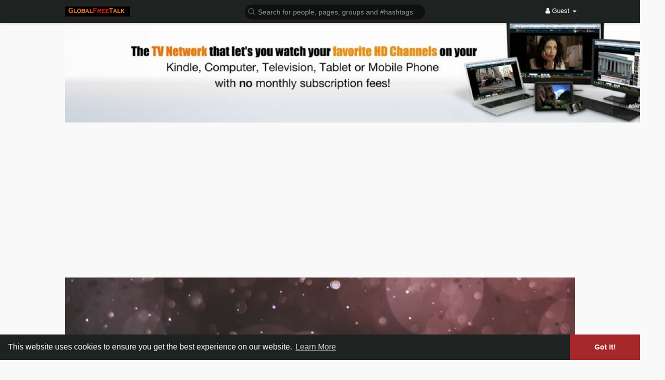

--- FILE ---
content_type: text/html; charset=utf-8
request_url: https://creator.expediagroup.com/products/banners?program=us-expedia&layout=medium-rectangle&image=resort&message=bye-bye-bucket-list-hello-adventure&link=home&network=pz&camref=1101l3MxyS&pubref=Askmiltontv&instance=mknqbq1j9fyuynpst2p
body_size: 85532
content:
<!DOCTYPE html><html data-language="en_US" dir="ltr" lang="en"><head><title>Expedia Group Affiliate Banners</title><meta charSet="UTF-8"/><meta http-equiv="X-UA-Compatible" content="IE=edge,chrome=1"/><meta name="viewport" content="width=device-width, initial-scale=1.0"/><meta name="apple-mobile-web-app-capable" content="yes"/><meta name="mobile-web-app-capable" content="yes"/><meta name="theme-color" content="#000000"/><link type="image/x-icon" href="/favicon.ico" sizes="16x16 32x32" rel="shortcut icon"/><link type="image/x-icon" href="/favicon.ico" sizes="16x16 32x32" rel="icon"/><link rel="apple-touch-icon" href="/favicon.ico"/><style>:root{background-color:#F8F5F4;cursor:default;font-family:"Centra No2", -apple-system, BlinkMacSystemFont, "Segoe UI", Roboto, "Helvetica Neue", Arial, sans-serif;-webkit-font-smoothing:antialiased;-ms-overflow-style:-ms-autohiding-scrollbar;overflow-y:scroll;-webkit-text-size-adjust:100%;text-size-adjust:100%}:root,a,abbr,address,article,aside,audio,b,body,button,canvas,caption,cite,dd,del,details,dfn,div,dl,dt,em,embed,fieldset,figcaption,figure,footer,form,h1,h2,h3,h4,h5,h6,header,i,iframe,img,input,ins,kbd,label,legend,li,mark,menu,nav,object,ol,output,p,q,ruby,s,section,small,span,strike,strong,sub,summary,sup,table,tbody,td,textarea,tfoot,th,thead,time,tr,u,ul,video{box-sizing:border-box;margin:0;padding:0}::before,::after{box-sizing:border-box}details,main{display:block}ol,ul{list-style:none}pre{overflow:auto}progress{display:inline-block}summary{display:list-item}svg:not(:root){overflow:hidden}audio:not([controls]){display:none}button{overflow:visible}button,[type="button"],[type="reset"],[type="submit"]{-webkit-appearance:button;appearance:button}[type="search"]{-webkit-appearance:textfield;appearance:textfield}button,input{border-style:solid;border-width:0}button,input,select,textarea{cursor:pointer;font-family:inherit}a{color:#3662D8;text-decoration:none}a:hover{text-decoration:underline}audio,canvas,iframe,img,svg,video{vertical-align:middle}a,area,button,input,label,select,textarea,[tabindex]{touch-action:manipulation}[aria-busy="true"]{cursor:progress}[aria-controls]{cursor:pointer}[aria-disabled]{cursor:default}[hidden]{display:none}[hidden][aria-hidden="false"]{clip:rect(0 0 0 0);display:inherit;position:absolute}[hidden][aria-hidden="false"]:focus{clip:auto}strong{font-weight:700}.is-visually-hidden{block-size:1px;border:0;clip:rect(0 0 0 0);inline-size:1px;margin:-1px;overflow:hidden;padding:0;position:absolute}.is-visually-hidden.is-focusable:active,.is-visually-hidden.is-focusable:focus{block-size:auto;clip:auto;inline-size:auto;margin:0;overflow:visible;position:static}.is-invisible{visibility:hidden}.is-hidden{display:none}.is-disabled,*:disabled{cursor:not-allowed;opacity:0.36;pointer-events:none}.is-disabled .is-disabled,*:disabled .is-disabled,.is-disabled *:disabled,*:disabled *:disabled{opacity:1}.uitk-no-outline *:focus{outline:none}.uitk-action-list-has-border{border:1px solid #D7D4D2}.uitk-action-list-has-corners{border-radius:0.5rem}.uitk-action-list-item{align-items:center;display:flex;min-block-size:3rem;position:relative}.uitk-action-list-item a,.uitk-action-list-item button{z-index:100}.uitk-action-list-item-link{align-items:center;background:transparent;block-size:100%;display:grid;inline-size:100%;inset-block-end:0;inset-block-start:0;inset-inline-end:0;inset-inline-start:0;overflow:hidden;position:absolute;text-align:start;white-space:nowrap;z-index:100}.uitk-action-list-item-link-has-visible-text{color:inherit}.uitk-action-list-item-link-has-visible-text:hover{text-decoration:none}.uitk-action-list-item-link:focus-visible{box-shadow:inset 0 0 0 2px #3662D8;outline:none}.uitk-action-list-item:first-child .uitk-action-list-item-link{border-radius:0.5rem 0.5rem 0 0}.uitk-action-list-item:last-child .uitk-action-list-item-link{border-radius:0 0 0.5rem 0.5rem}.uitk-action-list-item-content{inline-size:100%}.uitk-action-list-item-disabled{opacity:0.36;pointer-events:none}.uitk-action-list-item-standard,.uitk-action-list-item-standard .uitk-action-list-item-link{padding:0.75rem 0.75rem}.uitk-action-list-item-relaxed,.uitk-action-list-item-relaxed .uitk-action-list-item-link{padding:0.75rem 1.5rem}.uitk-action-list-item-active{background-color:#BECDF8}.uitk-action-list-item-check{block-size:1.5rem;fill:#141D38;inline-size:1.5rem;-webkit-margin-start:0.75rem;margin-inline-start:0.75rem}.uitk-action-list-item-border{-webkit-border-after:1px solid #D7D4D2;border-block-end:1px solid #D7D4D2}.uitk-action-list-item-border:last-child{border:none}.uitk-action-list-item:hover{background-color:#E7EDFD}.uitk-action-list-item:active{background-color:#BECDF8}.uitk-button{align-items:center;border-radius:2500rem;border-style:solid;border-width:0;cursor:pointer;display:inline-flex;flex-wrap:nowrap;font-weight:500;justify-content:center;-webkit-tap-highlight-color:transparent;text-shadow:none}@media (hover: hover){.uitk-button:hover{text-decoration:none}.uitk-button-primary:hover{background-color:#2950B8;color:#FFFFFF}.uitk-button-primary:hover .uitk-icon{color:#FFFFFF}.uitk-button-primary-inverse:hover{background-color:rgba(255, 255, 255, 0.88);color:#3662D8}.uitk-button-primary-inverse:hover .uitk-icon{color:#3662D8}.uitk-button-secondary:hover{background-color:#E7EDFD;color:#3662D8;border-color:#D7D4D2}.uitk-button-secondary:hover .uitk-icon{color:#3662D8}.uitk-button-secondary-inverse:hover{background-color:rgba(255, 255, 255, 0.15);color:#FFFFFF;border-color:#FFFFFF}.uitk-button-secondary-inverse:hover .uitk-icon{color:#FFFFFF}.uitk-button-tertiary:hover{background-color:#E7EDFD;color:#3662D8}.uitk-button-tertiary-inverse:hover{background-color:rgba(255, 255, 255, 0.15);color:#FFFFFF}.uitk-button-tertiary-inverse:hover .uitk-icon{color:#FFFFFF}.uitk-button-floating-action:hover{background-color:#E7EDFD}.uitk-button-floating-action:hover .uitk-icon{color:#3662D8}.uitk-button-floating:hover{background-color:#E7EDFD;color:#3662D8}.uitk-button-floating:hover .uitk-icon{color:#3662D8}.uitk-button-floating-full-width:hover{background-color:#2950B8;color:#FFFFFF}.uitk-button-floating-full-width:hover .uitk-icon{color:#FFFFFF}.uitk-button-paging:hover{background-color:#E7EDFD}.uitk-button-paging:hover .uitk-icon{color:#3662D8}.uitk-button-paging-overlay:hover{background-color:rgba(0, 11, 38, 0.72)}.uitk-button-paging-overlay:hover .uitk-icon{color:#FFFFFF}.uitk-button-overlay:hover,.uitk-button-overlay-icon:hover{background-color:rgba(0, 11, 38, 0.72);color:#FFFFFF}.uitk-button-overlay:hover .uitk-icon,.uitk-button-overlay-icon:hover .uitk-icon{color:#FFFFFF}}@-moz-document url-prefix(){.uitk-button:hover{text-decoration:none}.uitk-button-primary:hover{background-color:#2950B8;color:#FFFFFF}.uitk-button-primary:hover .uitk-icon{color:#FFFFFF}.uitk-button-primary-inverse:hover{background-color:rgba(255, 255, 255, 0.88);color:#3662D8}.uitk-button-primary-inverse:hover .uitk-icon{color:#3662D8}.uitk-button-secondary:hover{background-color:#E7EDFD;color:#3662D8;border-color:#D7D4D2}.uitk-button-secondary:hover .uitk-icon{color:#3662D8}.uitk-button-secondary-inverse:hover{background-color:rgba(255, 255, 255, 0.15);color:#FFFFFF;border-color:#FFFFFF}.uitk-button-secondary-inverse:hover .uitk-icon{color:#FFFFFF}.uitk-button-tertiary:hover{background-color:#E7EDFD;color:#3662D8}.uitk-button-tertiary-inverse:hover{background-color:rgba(255, 255, 255, 0.15);color:#FFFFFF}.uitk-button-tertiary-inverse:hover .uitk-icon{color:#FFFFFF}.uitk-button-floating-action:hover{background-color:#E7EDFD}.uitk-button-floating-action:hover .uitk-icon{color:#3662D8}.uitk-button-floating:hover{background-color:#E7EDFD;color:#3662D8}.uitk-button-floating:hover .uitk-icon{color:#3662D8}.uitk-button-floating-full-width:hover{background-color:#2950B8;color:#FFFFFF}.uitk-button-floating-full-width:hover .uitk-icon{color:#FFFFFF}.uitk-button-paging:hover{background-color:#E7EDFD}.uitk-button-paging:hover .uitk-icon{color:#3662D8}.uitk-button-paging-overlay:hover{background-color:rgba(0, 11, 38, 0.72)}.uitk-button-paging-overlay:hover .uitk-icon{color:#FFFFFF}.uitk-button-overlay:hover,.uitk-button-overlay-icon:hover{background-color:rgba(0, 11, 38, 0.72);color:#FFFFFF}.uitk-button-overlay:hover .uitk-icon,.uitk-button-overlay-icon:hover .uitk-icon{color:#FFFFFF}}.uitk-button:disabled,.uitk-button[aria-disabled="true"]{cursor:not-allowed;opacity:0.36;pointer-events:none;opacity:0.36}.uitk-button:disabled .uitk-button:disabled,.uitk-button[aria-disabled="true"] .uitk-button:disabled,.uitk-button:disabled .uitk-button[aria-disabled="true"],.uitk-button[aria-disabled="true"] .uitk-button[aria-disabled="true"]{opacity:1}.uitk-button-small{font-size:0.75rem;line-height:1rem;min-block-size:2rem;padding:0.25rem 0.75rem}.uitk-button-small.uitk-button-has-text{gap:0.25rem}.uitk-button-small .uitk-icon{block-size:1rem;inline-size:1rem;min-inline-size:1rem}.uitk-button-small.uitk-button-only-icon{border-radius:2500rem;inline-size:2rem;min-block-size:2rem}.uitk-button-small.uitk-button-only-icon .uitk-icon{block-size:1rem;inline-size:1rem;min-inline-size:1rem;padding:0}.uitk-button-medium{font-size:1rem;line-height:1.25rem;min-block-size:2.25rem;padding:0.25rem 1rem}.uitk-button-medium.uitk-button-has-text{gap:0.5rem}.uitk-button-medium .uitk-icon{block-size:1.125rem;inline-size:1.125rem;min-inline-size:1.125rem}.uitk-button-medium.uitk-button-only-icon{border-radius:2500rem;inline-size:2.25rem;min-block-size:2.25rem}.uitk-button-medium.uitk-button-only-icon .uitk-icon{block-size:1.125rem;inline-size:1.125rem;min-inline-size:1.125rem;padding:0}.uitk-button-large{font-size:1rem;line-height:1.25rem;min-block-size:3rem;padding:0.25rem 1rem}.uitk-button-large.uitk-button-has-text{gap:0.5rem}.uitk-button-large .uitk-icon{block-size:1.125rem;inline-size:1.125rem;min-inline-size:1.125rem}.uitk-button-large.uitk-button-only-icon{border-radius:2500rem;inline-size:3rem;min-block-size:3rem}.uitk-button-large.uitk-button-only-icon .uitk-icon{block-size:1.5rem;inline-size:1.5rem;min-inline-size:1.5rem;padding:0}.uitk-button-small .uitk-icon-small{block-size:1rem}.uitk-button-as-link{text-align:center}.uitk-button-fullWidth{inline-size:100%;-webkit-margin-end:0;margin-inline-end:0;-webkit-margin-start:0;margin-inline-start:0}.uitk-button-notification-badge{-webkit-margin-end:0.5rem;margin-inline-end:0.5rem}.uitk-button-primary{background-color:#3662D8;color:#FFFFFF;border-radius:0.5rem}.uitk-button-primary .uitk-icon{color:#FFFFFF}.uitk-button-primary:active{background-color:#2950B8;color:#FFFFFF}.uitk-button-primary:active .uitk-icon{color:#FFFFFF}.uitk-button-primary-inverse{background-color:rgba(255, 255, 255, 0.92);color:#3662D8}.uitk-button-primary-inverse .uitk-icon{color:#3662D8}.uitk-button-primary-inverse:active{background-color:#FFFFFF;color:#3662D8}.uitk-button-primary-inverse:active .uitk-icon{color:#3662D8}.uitk-button-floating-full-width{background-color:#3662D8;color:#FFFFFF;border-radius:0.5rem;box-shadow:0px 2px 0.25rem 0px rgba(0, 11, 38, 0.2);inline-size:100%;min-block-size:3rem;overflow:hidden}.uitk-button-floating-full-width .uitk-icon{color:#FFFFFF}.uitk-button-floating-full-width:active{background-color:#2950B8;color:#FFFFFF}.uitk-button-floating-full-width:active .uitk-icon{color:#FFFFFF}.uitk-button-secondary{border-color:#D7D4D2;border-radius:0.5rem;border-width:1px;background-color:#FFFFFF;color:#3662D8}.uitk-button-secondary .uitk-icon{color:#3662D8}.uitk-button-secondary[data-context="global_navigation"]{background-color:#FFFFFF;border-color:#D7D4D2;color:#3662D8}.uitk-button-secondary[data-context="global_navigation"] .uitk-icon{color:#3662D8}.uitk-button-secondary:hover[data-context="global_navigation"]{background-color:#E7EDFD;border-color:#D7D4D2;color:#3662D8}.uitk-button-secondary:hover[data-context="global_navigation"] .uitk-icon{color:#3662D8}.uitk-button-secondary:active{background-color:#BECDF8;color:#3662D8;border-color:#D7D4D2}.uitk-button-secondary:active .uitk-icon{color:#3662D8}.uitk-button-secondary:active[data-context="global_navigation"]{background-color:#BECDF8;border-color:#D7D4D2;color:#3662D8}.uitk-button-secondary:active[data-context="global_navigation"] .uitk-icon{color:#3662D8}.uitk-button-secondary-inverse{background-color:rgba(255, 255, 255, 0);color:#FFFFFF;border-color:#FFFFFF}.uitk-button-secondary-inverse .uitk-icon{color:#FFFFFF}.uitk-button-secondary-inverse:active{background-color:rgba(255, 255, 255, 0.25);color:#FFFFFF;border-color:#FFFFFF}.uitk-button-secondary-inverse:active .uitk-icon{color:#FFFFFF}.uitk-button-tertiary{background-color:rgba(255, 255, 255, 0);color:#3662D8;border-radius:0.5rem}.uitk-button-tertiary[data-context="global_navigation"]{background-color:rgba(255, 255, 255, 0);border-color:#94949E;color:#343B53}.uitk-button-tertiary[data-context="global_navigation"] .uitk-icon{color:#343B53}.uitk-button-tertiary[data-context="global_navigation"]{border-radius:0.5rem;font-weight:500}.uitk-button-tertiary:hover[data-context="global_navigation"]{background-color:rgba(255, 255, 255, 0);border-color:var(--global_navigation__button__tertiary__hover__border_color);color:#3662D8}.uitk-button-tertiary:hover[data-context="global_navigation"] .uitk-icon{color:#3662D8}.uitk-button-tertiary:active{background-color:#BECDF8;color:#3662D8}.uitk-button-tertiary:active[data-context="global_navigation"]{background-color:rgba(255, 255, 255, 0);border-color:#94949E;color:#3662D8}.uitk-button-tertiary:active[data-context="global_navigation"] .uitk-icon{color:#3662D8}.uitk-button-tertiary-inverse{background-color:rgba(255, 255, 255, 0);color:#FFFFFF}.uitk-button-tertiary-inverse .uitk-icon{color:#FFFFFF}.uitk-button-tertiary-inverse[data-context="global_navigation"]{background-color:rgba(255, 255, 255, 0);border-color:var(--global_navigation__button__tertiary__inverse__default__border_color);color:#FFFFFF}.uitk-button-tertiary-inverse[data-context="global_navigation"] .uitk-icon{color:#FFFFFF}.uitk-button-tertiary-inverse:hover[data-context="global_navigation"]{background-color:rgba(255, 255, 255, 0);border-color:var(--global_navigation__button__tertiary__inverse__hover__border_color);color:#FFFFFF}.uitk-button-tertiary-inverse:hover[data-context="global_navigation"] .uitk-icon{color:#FFFFFF}.uitk-button-tertiary-inverse:active{background-color:rgba(255, 255, 255, 0.25);color:#FFFFFF}.uitk-button-tertiary-inverse:active .uitk-icon{color:#FFFFFF}.uitk-button-tertiary-inverse:active[data-context="global_navigation"]{background-color:rgba(255, 255, 255, 0);border-color:var(--global_navigation__button__tertiary__inverse__active__border_color);color:#FFFFFF}.uitk-button-tertiary-inverse:active[data-context="global_navigation"] .uitk-icon{color:#FFFFFF}.uitk-button-tertiary.uitk-button-small{padding:0.25rem 0.5rem}.uitk-button-tertiary.uitk-button-medium{padding:0.25rem 0.5rem}.uitk-button-tertiary.uitk-button-large{padding:0.25rem 0.5rem}.uitk-button-tertiary-align-with-content-start.uitk-button-small{-webkit-margin-start:-0.5rem;margin-inline-start:-0.5rem}.uitk-button-tertiary-align-with-content-end.uitk-button-small{-webkit-margin-end:-0.5rem;margin-inline-end:-0.5rem}.uitk-button-tertiary-align-with-content-start.uitk-button-medium{-webkit-margin-start:-0.5rem;margin-inline-start:-0.5rem}.uitk-button-tertiary-align-with-content-end.uitk-button-medium{-webkit-margin-end:-0.5rem;margin-inline-end:-0.5rem}.uitk-button-tertiary-align-with-content-start.uitk-button-large{-webkit-margin-start:-0.5rem;margin-inline-start:-0.5rem}.uitk-button-tertiary-align-with-content-end.uitk-button-large{-webkit-margin-end:-0.5rem;margin-inline-end:-0.5rem}.uitk-button-floating{background-color:#FFFFFF;color:#3662D8;font-size:1rem;line-height:1.25rem;min-block-size:2.25rem;padding:0.25rem 1rem;border:none;border-radius:2500rem;box-shadow:0px 2px 0.25rem 0px rgba(0, 11, 38, 0.2)}.uitk-button-floating .uitk-icon{color:#3662D8}.uitk-button-floating.uitk-button-has-text{gap:0.5rem}.uitk-button-floating .uitk-icon{block-size:1.125rem;inline-size:1.125rem;min-inline-size:1.125rem}.uitk-button-floating:active{background-color:#BECDF8;color:#3662D8}.uitk-button-floating:active .uitk-icon{color:#3662D8}.uitk-button-floating-action{background-color:#FFFFFF;border-radius:2500rem;box-shadow:0px 2px 0.25rem 0px rgba(0, 11, 38, 0.2)}.uitk-button-floating-action .uitk-icon{color:#3662D8}.uitk-button-floating-action.uitk-button-only-icon{block-size:3rem;inline-size:3rem}.uitk-button-floating-action.uitk-button-only-icon .uitk-icon{block-size:1.5rem;inline-size:1.5rem;min-inline-size:1.5rem}.uitk-button-floating-action-fixed{z-index:700;inset-block-end:0.75rem;inset-inline-end:0.75rem;position:fixed}.uitk-button-floating-action:active{background-color:#BECDF8}.uitk-button-floating-action:active .uitk-icon{color:#3662D8}.uitk-button-paging{background-color:#FFFFFF;border-radius:2500rem;border-width:0px;box-shadow:0px 2px 0.25rem 0px rgba(0, 11, 38, 0.2);padding:0}.uitk-button-paging .uitk-icon{color:#3662D8}.uitk-button-paging.uitk-button-only-icon{block-size:2rem;inline-size:2rem;min-block-size:2rem}.uitk-button-paging.uitk-button-only-icon .uitk-icon{block-size:1.5rem;inline-size:1.5rem}.uitk-button-paging.uitk-button-only-icon .uitk-icon svg{block-size:1.5rem}.uitk-button-paging:active{background-color:#BECDF8}.uitk-button-paging:active .uitk-icon{color:#3662D8}.uitk-button-paging::before{block-size:3rem;content:"";inline-size:3rem;position:absolute}.uitk-button-paging-overlay{background-color:rgba(0, 11, 38, 0.56)}.uitk-button-paging-overlay .uitk-icon{color:#FFFFFF}.uitk-button-paging-overlay:active{background-color:rgba(0, 11, 38, 0.92)}.uitk-button-paging-overlay:active .uitk-icon{color:#FFFFFF}.uitk-button-overlay,.uitk-button-overlay-icon{background-color:rgba(0, 11, 38, 0.56);color:#FFFFFF;border-radius:0.5rem}.uitk-button-overlay .uitk-icon,.uitk-button-overlay-icon .uitk-icon{color:#FFFFFF}.uitk-button-overlay:active,.uitk-button-overlay-icon:active{background-color:rgba(0, 11, 38, 0.92);color:#FFFFFF}.uitk-button-overlay:active .uitk-icon,.uitk-button-overlay-icon:active .uitk-icon{color:#FFFFFF}.uitk-button-overlay-icon,.uitk-button-overlay.uitk-button-only-icon{block-size:3rem;border-radius:2500rem;inline-size:3rem}.uitk-button-overlay-icon .uitk-icon,.uitk-button-overlay.uitk-button-only-icon .uitk-icon{block-size:1.5rem;inline-size:1.5rem;min-inline-size:1.5rem}.uitk-button-external{background-color:transparent;padding:0}.uitk-button-external.uitk-button-small *{min-block-size:2rem}.uitk-button-external.uitk-button-medium *{min-block-size:2.25rem}.uitk-button-external.uitk-button-large *{min-block-size:3rem}.uitk-button-google-signin{border-radius:0.5rem;color:#fff;font-weight:400;inline-size:100%;-webkit-padding-after:calc((3rem - 1.25rem) / 2);padding-block-end:calc((3rem - 1.25rem) / 2);-webkit-padding-before:calc((3rem - 1.25rem) / 2);padding-block-start:calc((3rem - 1.25rem) / 2);-webkit-padding-end:3rem;padding-inline-end:3rem;-webkit-padding-start:3rem;padding-inline-start:3rem;position:relative;background-color:#3662D8;color:#FFFFFF}.uitk-button-google-signin .uitk-icon{color:#FFFFFF}.uitk-button-google-signin:hover{text-decoration:none;background-color:#2950B8;color:#FFFFFF}.uitk-button-google-signin:hover .uitk-icon{color:#FFFFFF}.uitk-button-google-signin:active{background-color:#2950B8;color:#FFFFFF}.uitk-button-google-signin:active .uitk-icon{color:#FFFFFF}.uitk-button-google-signin::before,.uitk-button-google-signin::after{content:"";inset-block-start:50%;pointer-events:none;position:absolute}@supports not (inset-block-start: 50%){.uitk-button-google-signin::before,.uitk-button-google-signin::after{top:50%}}.uitk-button-google-signin::before{background-color:#fff;block-size:2.375rem;border-radius:0.25rem;inline-size:2.375rem;left:0.313rem;-webkit-margin-before:-1.188rem;margin-block-start:-1.188rem}.uitk-button-google-signin::after{background-image:url("data:image/svg+xml,%3Csvg xmlns='http://www.w3.org/2000/svg' xmlns:xlink='http://www.w3.org/1999/xlink' viewBox='0 0 32 32' width='64' height='64'%3E%3Cdefs%3E%3Cpath id='A' d='M44.5 20H24v8.5h11.8C34.7 33.9 30.1 37 24 37c-7.2 0-13-5.8-13-13s5.8-13 13-13c3.1 0 5.9 1.1 8.1 2.9l6.4-6.4C34.6 4.1 29.6 2 24 2 11.8 2 2 11.8 2 24s9.8 22 22 22c11 0 21-8 21-22 0-1.3-.2-2.7-.5-4z'/%3E%3C/defs%3E%3CclipPath id='B'%3E%3Cuse xlink:href='%23A'/%3E%3C/clipPath%3E%3Cg transform='matrix(.727273 0 0 .727273 -.954545 -1.45455)'%3E%3Cpath d='M0 37V11l17 13z' clip-path='url(%23B)' fill='%23fbbc05'/%3E%3Cpath d='M0 11l17 13 7-6.1L48 14V0H0z' clip-path='url(%23B)' fill='%23ea4335'/%3E%3Cpath d='M0 37l30-23 7.9 1L48 0v48H0z' clip-path='url(%23B)' fill='%2334a853'/%3E%3Cpath d='M48 48L17 24l-4-3 35-10z' clip-path='url(%23B)' fill='%234285f4'/%3E%3C/g%3E%3C/svg%3E");background-repeat:no-repeat;background-size:contain;block-size:1rem;display:block;inline-size:1rem;left:1rem;-webkit-margin-before:-0.5rem;margin-block-start:-0.5rem}.uitk-button-primary-alt{background-color:#FFC94C;color:#141D38;border-radius:0.5rem}.uitk-button-primary-alt .uitk-icon{color:#141D38}.uitk-button-primary-alt:hover{background-color:#FFBD24;color:#141D38}.uitk-button-primary-alt:hover .uitk-icon{color:#141D38}.uitk-button-primary-alt:active{background-color:#FFBD24;color:#141D38}.uitk-button-primary-alt:active .uitk-icon{color:#141D38}.uitk-card-has-border::before,.uitk-card-has-placeholder-border::before,.uitk-card-selected::before{z-index:100;block-size:100%;border-radius:0.5rem;content:" ";display:block;inline-size:100%;inset-block-start:0;inset-inline-start:0;pointer-events:none;position:absolute}@supports not (inset-block-start: 0){.uitk-card-has-border::before,.uitk-card-has-placeholder-border::before,.uitk-card-selected::before{left:0;top:0}}@keyframes placeholder-opacity{50%{opacity:0.4}100%{opacity:1}}.uitk-card{position:relative}.uitk-card-empty{-webkit-padding-after:50%;padding-block-end:50%}.uitk-card-has-border::before{border:1px solid #D7D4D2}.uitk-card-has-placeholder-border::before{border:2px dashed #D7D4D2}.uitk-card-ratio-1-1{-webkit-padding-after:100%;padding-block-end:100%}.uitk-card-ratio-1-2{-webkit-padding-after:50%;padding-block-end:50%}.uitk-card-ratio-1-3{-webkit-padding-after:33.33333%;padding-block-end:33.33333%}.uitk-card-ratio-1-4{-webkit-padding-after:25%;padding-block-end:25%}.uitk-card-ratio-1-5{-webkit-padding-after:20%;padding-block-end:20%}.uitk-card-ratio-1-6{-webkit-padding-after:16.66667%;padding-block-end:16.66667%}.uitk-card-has-primary-theme{background-color:#FFFFFF}.uitk-card-has-secondary-theme{background-color:#F8F5F4}.uitk-card-has-global-loyalty-standard-theme{background-color:#141D38}.uitk-card-has-global-loyalty-low-theme{background-color:#193082}.uitk-card-has-global-loyalty-middle-theme{background-color:#646C75}.uitk-card-has-global-loyalty-high-theme{background-color:#7C6935}.uitk-card-has-global-loyalty-extra-high-theme{background-color:#0F2138}.uitk-card:not(.uitk-card-has-overflow){overflow:hidden}.uitk-card-padded:not(.uitk-card-empty):not(.uitk-card-placeholder){padding:0.75rem}.uitk-card-placeholder-ratio-1-1{-webkit-padding-after:100%;padding-block-end:100%}.uitk-card-placeholder-ratio-1-2{-webkit-padding-after:50%;padding-block-end:50%}.uitk-card-placeholder-ratio-1-3{-webkit-padding-after:33.33333%;padding-block-end:33.33333%}.uitk-card-placeholder-ratio-1-4{-webkit-padding-after:25%;padding-block-end:25%}.uitk-card-placeholder-ratio-1-5{-webkit-padding-after:20%;padding-block-end:20%}.uitk-card-placeholder-ratio-1-6{-webkit-padding-after:16.66667%;padding-block-end:16.66667%}.uitk-card-placeholder-has-action{background-color:#B9B6B8;position:relative}.uitk-card-placeholder-has-action-inner{block-size:100%;inline-size:100%;position:absolute}.uitk-card-placeholder-animate-from-light{overflow:hidden;position:relative;background-color:#94949E}.uitk-card-placeholder-animate-from-light::before{animation:placeholder-opacity 0.75s linear infinite;background-color:#B9B6B8;block-size:1%;content:"";inline-size:1%;position:absolute;transform:scale(200);transform-origin:top left}@media (prefers-reduced-motion){.uitk-card-placeholder-animate-from-light::before{animation:none}}.uitk-card-placeholder-animate-from-dark{overflow:hidden;position:relative;background-color:#B9B6B8}.uitk-card-placeholder-animate-from-dark::before{animation:placeholder-opacity 0.75s linear infinite;background-color:#94949E;block-size:1%;content:"";inline-size:1%;position:absolute;transform:scale(200);transform-origin:top left}@media (prefers-reduced-motion){.uitk-card-placeholder-animate-from-dark::before{animation:none}}.uitk-card-selected::before{border:2px solid #141D38}.uitk-card-roundcorner-all,.uitk-card-roundcorner-small-all{border-radius:0.5rem}.uitk-card-roundcorner-top-left,.uitk-card-roundcorner-small-top-left{border-top-left-radius:0.5rem}.uitk-card-roundcorner-top-right,.uitk-card-roundcorner-small-top-right{border-top-right-radius:0.5rem}.uitk-card-roundcorner-bottom-right,.uitk-card-roundcorner-small-bottom-right{border-bottom-right-radius:0.5rem}.uitk-card-roundcorner-bottom-left,.uitk-card-roundcorner-small-bottom-left{border-bottom-left-radius:0.5rem}.uitk-card-roundcorner-top-left .uitk-image{overflow:hidden}.uitk-card-roundcorner-top-right .uitk-image{overflow:hidden}.uitk-card-roundcorner-bottom-right .uitk-image{overflow:hidden}.uitk-card-roundcorner-bottom-left .uitk-image{overflow:hidden}.uitk-card-roundcorner-all .uitk-image{overflow:hidden}@media screen and (min-width: 36rem){.uitk-card-roundcorner-medium-top-left{border-top-left-radius:0.5rem}.uitk-card-roundcorner-medium-top-right{border-top-right-radius:0.5rem}.uitk-card-roundcorner-medium-bottom-right{border-bottom-right-radius:0.5rem}.uitk-card-roundcorner-medium-bottom-left{border-bottom-left-radius:0.5rem}}@media screen and (min-width: 62rem){.uitk-card-roundcorner-large-top-left{border-top-left-radius:0.5rem}.uitk-card-roundcorner-large-top-right{border-top-right-radius:0.5rem}.uitk-card-roundcorner-large-bottom-right{border-bottom-right-radius:0.5rem}.uitk-card-roundcorner-large-bottom-left{border-bottom-left-radius:0.5rem}}@media screen and (min-width: 75rem){.uitk-card-roundcorner-extra_large-top-left{border-top-left-radius:0.5rem}.uitk-card-roundcorner-extra_large-top-right{border-top-right-radius:0.5rem}.uitk-card-roundcorner-extra_large-bottom-right{border-bottom-right-radius:0.5rem}.uitk-card-roundcorner-extra_large-bottom-left{border-bottom-left-radius:0.5rem}}.uitk-card-action-area{-webkit-border-before:1px solid #D7D4D2;border-block-start:1px solid #D7D4D2;display:block;padding:0.75rem}.uitk-card-padded .uitk-card-action-area{-webkit-margin-after:-0.75rem;margin-block-end:-0.75rem;-webkit-margin-end:-0.75rem;margin-inline-end:-0.75rem;-webkit-margin-start:-0.75rem;margin-inline-start:-0.75rem}.uitk-card-action-area a,.uitk-card-action-area button{z-index:200;position:relative}.uitk-card-content-section-has-link{position:relative}.uitk-card-content-section-padded{padding:0.75rem}.uitk-card-content-section-padded-block-start{padding-top:0.75rem}.uitk-card-content-section-padded-block-end{padding-bottom:0.75rem}.uitk-card-content-section-padded-inline-start{padding-left:0.75rem}.uitk-card-content-section-padded-inline-end{padding-right:0.75rem}.uitk-card-content-section-border-block-start{border-top:1px solid #D7D4D2}.uitk-card-content-section-border-block-end{border-bottom:1px solid #D7D4D2}.uitk-card-content-section-border-inline-start{border-left:1px solid #D7D4D2}.uitk-card-content-section-border-inline-end{border-right:1px solid #D7D4D2}.uitk-card-content-section>.uitk-icon{color:#141D38}.uitk-card-featured-header{background:#3662D8;padding:0.5rem 0.75rem}.uitk-card-padded .uitk-card-featured-header{-webkit-margin-before:-0.75rem;margin-block-start:-0.75rem;-webkit-margin-end:-0.75rem;margin-inline-end:-0.75rem;-webkit-margin-start:-0.75rem;margin-inline-start:-0.75rem}.uitk-card-featured-header-title{color:#FFFFFF;font-size:0.875rem;font-weight:700;line-height:1.125rem}.uitk-card-featured-header .uitk-heading,.uitk-card-featured-header .uitk-paragraph,.uitk-card-featured-header .uitk-subheading,.uitk-card-featured-header .uitk-icon{color:#FFFFFF}.uitk-card-featured-header .uitk-text-positive-theme{color:#FFFFFF}.uitk-card-featured-header .uitk-text-negative-theme{color:#FFFFFF}.uitk-card-featured-header .uitk-text-emphasis-theme{color:#FFFFFF}.uitk-card-featured-header .uitk-text-default-theme{color:#FFFFFF}.uitk-card-featured-header .uitk-text-inverse-theme{color:#FFFFFF}.uitk-card-icon{align-self:center;padding:0.75rem}.uitk-card-link{z-index:100;background:transparent;block-size:100%;border-radius:0.5rem;display:block;inline-size:100%;inset-block-start:0;inset-inline-start:0;outline:none;overflow:hidden;position:absolute;white-space:nowrap}@supports not (inset-block-start: 0){.uitk-card-link{left:0;top:0}}.uitk-card-content-section>.uitk-card-link{z-index:200}.uitk-card .uitk-link,.uitk-card .uitk-favorite-switch,.uitk-card .uitk-more-info-trigger{z-index:200;position:relative}body:not(.uitk-no-outline) .uitk-card-link:focus{border:2px solid;border-color:#3662D8}.uitk-brand-theme-card-has-theme-dark{background-color:#141D38}.uitk-brand-theme-card-has-theme-accent{background-color:#3662D8}.uitk-brand-theme-card .uitk-brand-theme-card-heading{color:#FFFFFF}.uitk-date-picker.date-picker-dialog{z-index:500;display:flex;inset-block-end:0;inset-block-start:0;inset-inline-end:0;inset-inline-start:0;position:absolute}@supports not (inset-block-start: 0){.uitk-date-picker.date-picker-dialog{bottom:0;left:0;right:0;top:0}}.uitk-date-picker.date-picker-dialog .uitk-calendar{-webkit-overflow-scrolling:touch;overflow-y:scroll}.uitk-date-picker.date-picker-dialog .uitk-calendar-scrim{-webkit-padding-after:3.25rem;padding-block-end:3.25rem}.uitk-date-picker-skip-to-done:focus{block-size:auto;display:flex;inline-size:auto;margin:-1rem auto 0;position:relative}.uitk-date-picker-top-bar-selection{background:none;block-size:auto;border-radius:0;cursor:pointer;min-block-size:2.25rem;text-align:start}.uitk-date-picker-top-bar-selection+.uitk-date-picker-top-bar-selection{margin:0 0.25rem}.uitk-date-picker-top-bar-selection.selected{box-shadow:inset 0 -2px 0 0 #3662D8}.uitk-date-picker-selection-date{color:#727483;display:block;font-size:1.25rem;font-weight:700;line-height:1.5rem}.selection-filled .uitk-date-picker-selection-date{color:#141D38}.uitk-date-picker-weeks{border-collapse:collapse;border-spacing:0;inline-size:100%;margin:auto;-webkit-margin-end:0;margin-inline-end:0;table-layout:fixed}.uitk-date-picker-month{inline-size:100%;padding:0.75rem 0}.uitk-date-picker-month-name{block-size:1.125rem;color:#141D38;font-size:0.875rem;font-weight:500;line-height:1.125rem;-webkit-margin-after:1rem;margin-block-end:1rem;text-align:center}.uitk-date-picker-day-name{block-size:1rem;color:#343B53;font-size:0.75rem;font-weight:400;line-height:1rem;-webkit-padding-after:0.5rem;padding-block-end:0.5rem}.uitk-date-picker-footer-text{color:#343B53;font-size:0.625rem;font-weight:400;line-height:0.75rem}.uitk-date-picker-footer-text-center{text-align:center}.uitk-date-picker-menu-footer .uitk-date-picker-footer-text{-webkit-padding-end:0.75rem;padding-inline-end:0.75rem}.uitk-date-picker-footer-opaque .uitk-date-picker-footer-text{-webkit-padding-after:0.75rem;padding-block-end:0.75rem}.uitk-date-picker .uitk-calendar{background:#FFFFFF}.uitk-date-picker .uitk-date-picker-selection-icon{fill:#343B53;inline-size:2.5rem;justify-content:center}.uitk-date-picker .uitk-date-picker-day-number{z-index:100;block-size:2.75rem;position:relative}[dir="ltr"] .uitk-date-picker .uitk-date-picker-day-number.start,[dir="rtl"] .uitk-date-picker .uitk-date-picker-day-number.end{background:linear-gradient(to right, transparent 50%, #E7EDFD 50%)}[dir="rtl"] .uitk-date-picker .uitk-date-picker-day-number.start,[dir="ltr"] .uitk-date-picker .uitk-date-picker-day-number.end{background:linear-gradient(to left, transparent 50%, #E7EDFD 50%)}[dir="ltr"] .uitk-date-picker .uitk-date-picker-day-number.uitk-date-picker-first-of-month .selected:not(.edge),[dir="ltr"] .uitk-date-picker .uitk-date-picker-day-number.end.uitk-date-picker-first-of-month,[dir="rtl"] .uitk-date-picker .uitk-date-picker-day-number.uitk-date-picker-last-of-month .selected:not(.edge),[dir="rtl"] .uitk-date-picker .uitk-date-picker-day-number.start.uitk-date-picker-last-of-month{background:linear-gradient(to left, #E7EDFD 73%, #FFFFFF)}[dir="rtl"] .uitk-date-picker .uitk-date-picker-day-number.uitk-date-picker-first-of-month .selected:not(.edge),[dir="rtl"] .uitk-date-picker .uitk-date-picker-day-number.end.uitk-date-picker-first-of-month,[dir="ltr"] .uitk-date-picker .uitk-date-picker-day-number.uitk-date-picker-last-of-month .selected:not(.edge),[dir="ltr"] .uitk-date-picker .uitk-date-picker-day-number.start.uitk-date-picker-last-of-month{background:linear-gradient(to right, #E7EDFD 73%, #FFFFFF)}[dir="ltr"] .uitk-date-picker .uitk-date-picker-day-number.startSelected.uitk-date-picker-last-of-month{background:linear-gradient(to right, #FFFFFF 50%, #E7EDFD 50%, #E7EDFD 73%, #FFFFFF)}[dir="rtl"] .uitk-date-picker .uitk-date-picker-day-number.startSelected.uitk-date-picker-last-of-month{background:linear-gradient(to left, #FFFFFF 50%, #E7EDFD 50%, #E7EDFD 73%, #FFFFFF)}.uitk-date-picker .uitk-date-picker-day-number .uitk-date-picker-day{align-items:center;background:none;block-size:100%;border:0;border-radius:0;color:#141D38;cursor:pointer;display:flex;flex-direction:column;inline-size:100%;justify-content:center}.uitk-date-picker .uitk-date-picker-day-number .uitk-date-picker-day::before{content:attr(data-day);font-size:0.875rem;font-weight:400;line-height:1.125rem}.uitk-date-picker .uitk-date-picker-day-number .uitk-date-picker-day::after{content:attr(data-day-content);font-size:0.625rem;font-weight:400;line-height:0.75rem}.uitk-date-picker .uitk-date-picker-day-number .uitk-date-picker-day.positive:not(.edge)::after{color:#0D7066;font-weight:700}.uitk-date-picker .uitk-date-picker-day-number .uitk-date-picker-day.negative:not(.selected):not(.edge)::after{color:#CA2E2B;font-weight:700}.uitk-date-picker .uitk-date-picker-day .is-visually-hidden{font-size:0}.uitk-date-picker .uitk-date-picker-day.selected{background:#E7EDFD}.uitk-date-picker .uitk-date-picker-day.edge{background-color:#3662D8;border-radius:50%;color:#FFFFFF;inline-size:2.75rem;margin:auto}.uitk-date-picker .uitk-date-picker-selection-bar{min-block-size:3rem}.uitk-date-picker .uitk-date-picker-selection-bar-top{padding:0 1rem 0.5rem 1rem}.uitk-date-picker .uitk-toolbar-button{z-index:200;inline-size:3rem;inset-block-start:0;position:absolute}@supports not (inset-block-start: 0){.uitk-date-picker .uitk-toolbar-button{top:0}}.uitk-date-picker-footer,.uitk-date-picker-footer-opaque{z-index:200}.uitk-date-picker-footer-opaque{background:#FFFFFF;box-shadow:0 0.5rem 1rem rgba(0,0,0,0.24);padding:0.75rem 0.5rem}.uitk-date-picker-toolbar section:not(.uitk-date-picker-selection-bar):first-child{position:initial}.uitk-date-fields{position:relative}.uitk-date-fields .uitk-date-picker-menu{position:inherit}.uitk-date-fields .uitk-date-picker-menu-container{z-index:400;inset-block-start:0;-webkit-margin-before:auto;margin-block-start:auto}@supports not (inset-block-start: 0){.uitk-date-fields .uitk-date-picker-menu-container{top:0}}.uitk-date-fields .uitk-date-field-wrapper{inline-size:min-content;min-inline-size:0}.uitk-date-field-wrapper .uitk-date-picker-menu{display:block}.uitk-date-field-wrapper .uitk-date-picker-menu-container-single{inline-size:23.438rem}.uitk-date-field-wrapper .uitk-date-picker-menu-container-double{inline-size:48.375rem}.uitk-date-field-wrapper .uitk-date-picker-menu-months-container{display:grid;grid-gap:1.5rem;grid-template-columns:repeat(auto-fit, minmax(0, 1fr))}.uitk-date-field-wrapper .uitk-date-picker-menu .uitk-date-picker-selection-bar-top{box-shadow:0 1px 0 0 #D7D4D2}.uitk-date-field-wrapper .uitk-date-picker-menu .uitk-date-picker-input{min-inline-size:9.375rem}.uitk-date-field-wrapper .uitk-date-picker-menu .uitk-calendar{-webkit-margin-before:0.625rem;margin-block-start:0.625rem;-webkit-padding-after:0;padding-block-end:0;-webkit-padding-before:0.25rem;padding-block-start:0.25rem;position:relative}.uitk-date-field-wrapper .uitk-date-picker-menu-pagination-container{inline-size:100%;padding:0 0.75rem;position:absolute}.uitk-date-field-wrapper .uitk-date-picker-menu-footer{-webkit-border-before:1px solid #D7D4D2;border-block-start:1px solid #D7D4D2;padding:0.75rem 0.75rem 0}.uitk-date-field-wrapper .uitk-date-picker-menu-footer .dialog-done{-webkit-margin-start:auto;margin-inline-start:auto}.uitk-date-fields-wrapper{min-inline-size:0}.uitk-date-picker .uitk-date-picker-day-number.start.end{background:none}.uitk-date-picker .uitk-date-picker-day-number.start.end .uitk-date-picker-day.edge{background-clip:content-box;block-size:2.75rem;border-color:#3662D8;border-style:solid;border-width:2px;inline-size:2.75rem;padding:3px}.uitk-date-picker .uitk-date-picker-day-number.start.end::before,.uitk-date-picker .uitk-date-picker-day-number.start.end::after{background-color:#FFFFFF}.uitk-date-picker-day-holiday{block-size:0.25rem;border-radius:0.25rem;inline-size:0.25rem;order:-1}.uitk-date-picker-day.edge .uitk-date-picker-day-holiday{background-color:#FFFFFF}.uitk-date-picker-day .uitk-date-picker-day-holiday{background-color:#141D38}.uitk-dialog{background-color:#FFFFFF;block-size:auto;border-radius:0.5rem;margin:0 3rem;max-block-size:calc(100vh - 6rem);max-inline-size:36rem;opacity:1;position:relative}.uitk-dialog.uitk-dialog-sheet.uitk-dialog-fullscreen{block-size:100%;border-radius:0;inline-size:100%;inset-block-start:0;inset-inline-start:0;margin:0;max-block-size:100%;max-inline-size:100%;overflow:hidden;position:absolute}@supports not (inset-block-start: 0){.uitk-dialog.uitk-dialog-sheet.uitk-dialog-fullscreen{left:0;top:0}}.uitk-dialog.uitk-dialog-sheet.uitk-dialog-fullscreen-bg-default{background-color:#FFFFFF}.uitk-dialog.uitk-dialog-sheet.uitk-dialog-fullscreen-bg-dark{background-color:#000B26}.uitk-dialog.uitk-dialog-sheet.uitk-dialog-fullscreen-bg-canvas{background-color:#F8F5F4}.uitk-dialog.uitk-dialog-sheet.uitk-dialog-fullscreen .uitk-dialog-content{block-size:100%}.uitk-dialog.uitk-dialog-sheet.uitk-dialog-fullscreen .uitk-dialog-content-wrapper{max-block-size:100%}.uitk-dialog-content{overflow:auto}.uitk-dialog-content-wrapper{block-size:100%;display:flex;flex-direction:column;max-block-size:calc(100vh - 6rem);position:relative}.uitk-dialog-content-wrapper .uitk-dialog-content-container{overflow:auto}.uitk-dialog-footer{display:flex;-webkit-padding-before:1rem;padding-block-start:1rem}.uitk-dialog-footer-stacked{flex-direction:column}.uitk-dialog-footer-stacked .uitk-dialog-footer-section{-webkit-margin-after:0.75rem;margin-block-end:0.75rem}.uitk-dialog-footer-stacked .uitk-dialog-footer-section:last-child{-webkit-margin-after:0;margin-block-end:0}.uitk-dialog-footer:not(.uitk-dialog-footer-stacked) .uitk-dialog-footer-section{-webkit-margin-end:0.75rem;margin-inline-end:0.75rem}.uitk-dialog-footer:not(.uitk-dialog-footer-stacked) .uitk-dialog-footer-section:not(:first-child){-webkit-padding-start:0;padding-inline-start:0}.uitk-dialog-footer:not(.uitk-dialog-footer-stacked) .uitk-dialog-footer-section:last-child{-webkit-margin-end:0;margin-inline-end:0}.uitk-dialog-footer-section{flex-grow:1;inline-size:100%}.uitk-dialog-footer-button{inline-size:100%}.uitk-dialog-layer-responsive{align-items:center;display:flex;justify-content:center}.uitk-dialog-layer{background:rgba(0,0,0,0.4);inset-block-end:0;inset-block-start:0;inset-inline-end:0;inset-inline-start:0;overflow-y:auto;position:fixed;z-index:700}@supports not (inset-block-start: 0){.uitk-dialog-layer{bottom:0;left:0;right:0;top:0}}body.has-dialog{block-size:100vh;inline-size:100%;overflow-y:hidden}@media screen and (max-width: 35.938rem){.uitk-dialog-layer{block-size:var(--vh, inherit)}}@media screen and (min-width: 36rem){.uitk-dialog.uitk-dialog-fullscreen.uitk-dialog-sheet{border-radius:0;margin:0 3rem;max-block-size:calc(100vh - 6rem);max-inline-size:36rem;position:relative}.uitk-dialog.uitk-dialog-fullscreen.uitk-dialog-sheet.uitk-dialog-height-auto{block-size:auto}}.uitk-dialog.uitk-dialog-sheet.uitk-dialog-fullscreen-strict{margin:auto;max-block-size:100%;max-inline-size:100%}.uitk-dialog.uitk-dialog-sheet.uitk-dialog-fullscreen-strict .uitk-dialog-content{inline-size:100%;margin:0 auto;max-inline-size:36rem}.uitk-dialog.uitk-dialog-sheet.uitk-dialog-fullscreen-strict.uitk-dialog-wide-content .uitk-dialog-content{inline-size:100%;max-inline-size:75rem}.uitk-icon{align-items:center;box-sizing:content-box;display:inline-flex;fill:currentcolor;justify-content:center}[dir="rtl"] .uitk-icon-directional{transform:scaleX(-1)}.uitk-icon-xlarge{block-size:3rem;inline-size:3rem;min-inline-size:3rem}.uitk-icon-large{block-size:2rem;inline-size:2rem;min-inline-size:2rem}.uitk-icon-medium{block-size:1.5rem;inline-size:1.5rem;min-inline-size:1.5rem}.uitk-icon-small{block-size:1.125rem;inline-size:1.125rem;min-inline-size:1.125rem}.uitk-icon-xsmall{block-size:1rem;inline-size:1rem;min-inline-size:1rem}.uitk-icon-positive-theme{color:#0D7066}.uitk-icon-negative-theme{color:#CA2E2B}.uitk-icon-emphasis-theme{color:#141D38}.uitk-icon-default-theme{color:#343B53}.uitk-icon-spotlight{align-items:center;block-size:3rem;display:inline-flex;inline-size:3rem;justify-content:center;position:relative}.uitk-icon-spotlight::before{block-size:calc(100% - 2px * 2);border-radius:2500rem;content:" ";inline-size:calc(100% - 2px * 2);inset-block-start:2px;inset-inline-start:2px;position:absolute}.uitk-icon-spotlight-info-has-background::before{background-color:#BECDF8}.uitk-icon-spotlight-standard-has-background::before{background-color:#F0EBE8}.uitk-icon-spotlight-positive-has-background::before{background-color:#BAEBB1}.uitk-icon-spotlight-warning-has-background::before{background-color:#FDD0BD}.uitk-icon-spotlight-icon{block-size:1.5rem;inline-size:1.5rem;position:relative;z-index:1}.uitk-icon-spotlight-icon-info{color:#141D38}.uitk-icon-spotlight-icon-standard{color:#141D38}.uitk-icon-spotlight-icon-positive{color:#0D7066}.uitk-icon-spotlight-icon-warning{color:#CA2E2B}.uitk-field{overflow:hidden;position:relative}.uitk-field-input,.uitk-fake-input,.uitk-faux-input{text-overflow:ellipsis}.uitk-field-input::-ms-clear,.uitk-fake-input::-ms-clear,.uitk-faux-input::-ms-clear,.uitk-field-input::-ms-reveal,.uitk-fake-input::-ms-reveal,.uitk-faux-input::-ms-reveal{display:none}.uitk-field-input,.uitk-fake-input,.uitk-faux-input,.uitk-field-select{min-block-size:3rem;-webkit-padding-before:1rem;padding-block-start:1rem}.uitk-field-input,.uitk-fake-input,.uitk-faux-input,.uitk-field-textarea{cursor:text}.uitk-field-textarea{display:block;min-block-size:4.5rem;overflow:visible;-webkit-padding-before:calc(0.5rem + 1rem);padding-block-start:calc(0.5rem + 1rem);resize:vertical}.uitk-field-input,.uitk-fake-input,.uitk-faux-input,.uitk-field-select,.uitk-field-textarea{-webkit-appearance:none;appearance:none;background-color:#FFFFFF;border:1px solid #727483;border-radius:0.5rem;color:#141D38;font-size:1rem;font-weight:400;inline-size:100%;line-height:1.25rem;-webkit-padding-end:calc(0.75rem - 1px);padding-inline-end:calc(0.75rem - 1px);-webkit-padding-start:calc(0.75rem - 1px);padding-inline-start:calc(0.75rem - 1px)}.uitk-field-input:disabled,.uitk-fake-input:disabled,.uitk-faux-input:disabled,.uitk-field-select:disabled,.uitk-field-textarea:disabled{opacity:.36}.uitk-field-input::placeholder,.uitk-fake-input::placeholder,.uitk-faux-input::placeholder,.uitk-field-select::placeholder,.uitk-field-textarea::placeholder{color:#727483;font-size:1rem;font-weight:400}.has-no-border .uitk-field-input,.has-no-border .uitk-fake-input,.has-no-border .uitk-faux-input,.has-no-border .uitk-field-select,.has-no-border .uitk-field-textarea{border-color:transparent}.uitk-field-input:focus,.uitk-fake-input:focus,.uitk-faux-input:focus,.uitk-field-input.visual-test-focus,.visual-test-focus.uitk-fake-input,.visual-test-focus.uitk-faux-input,.uitk-field-select:focus,.uitk-field-select.visual-test-focus,.uitk-field-textarea:focus,.uitk-field-textarea.visual-test-focus{border-color:#3662D8;box-shadow:inset 0 0 0 calc(2px - 1px) #3662D8;outline:none}.uitk-field-input:focus ~ .uitk-field-icon,.uitk-fake-input:focus ~ .uitk-field-icon,.uitk-faux-input:focus ~ .uitk-field-icon,.uitk-field-input.visual-test-focus ~ .uitk-field-icon,.visual-test-focus.uitk-fake-input ~ .uitk-field-icon,.visual-test-focus.uitk-faux-input ~ .uitk-field-icon,.uitk-field-select:focus ~ .uitk-field-icon,.uitk-field-select.visual-test-focus ~ .uitk-field-icon,.uitk-field-textarea:focus ~ .uitk-field-icon,.uitk-field-textarea.visual-test-focus ~ .uitk-field-icon{color:#3662D8}.uitk-field-input:focus::placeholder,.uitk-fake-input:focus::placeholder,.uitk-faux-input:focus::placeholder,.uitk-field-input.visual-test-focus::placeholder,.visual-test-focus.uitk-fake-input::placeholder,.visual-test-focus.uitk-faux-input::placeholder,.uitk-field-select:focus::placeholder,.uitk-field-select.visual-test-focus::placeholder,.uitk-field-textarea:focus::placeholder,.uitk-field-textarea.visual-test-focus::placeholder{color:#727483}.is-readonly .uitk-field-input,.is-readonly .uitk-fake-input,.is-readonly .uitk-faux-input,.is-readonly .uitk-field-select,.is-readonly .uitk-field-textarea{background:transparent;border-color:transparent;box-shadow:none;cursor:not-allowed;pointer-events:none}.uitk-field-label{color:#343B53;margin:0 0.75rem;max-inline-size:calc(100% - 2 * 0.75rem - 1.125rem);overflow:hidden;pointer-events:none;position:absolute;text-overflow:ellipsis;transform-origin:left top;transition:all 0.1s ease-in-out;white-space:nowrap}.uitk-field-label{font-size:0.75rem;font-weight:400;inset-block-start:calc(50% - 1.25rem);line-height:1rem}@supports not (inset-block-start: 0){.uitk-field-label{top:calc(50% - 1.25rem)}}.uitk-field-textarea ~ .uitk-field-label{background-color:#FFFFFF;-webkit-border-before:1px solid #727483;border-block-start:1px solid #727483;inline-size:calc(100% - 0.75rem * 2);inset-block-start:0;-webkit-padding-before:calc(0.5rem - 1px);padding-block-start:calc(0.5rem - 1px);transition-property:font}@supports not (inset-block-start: 0){.uitk-field-textarea ~ .uitk-field-label{top:0}}.uitk-field-textarea:focus ~ .uitk-field-label,.uitk-field-textarea.visual-test-focus ~ .uitk-field-label,.is-invalid .uitk-field-textarea:focus ~ .uitk-field-label{border-block-start-color:#3662D8;box-shadow:inset 0 calc(2px - 1px) 0 0 #3662D8}.uitk-field-input:disabled:placeholder-shown ~ .uitk-field-label,.uitk-fake-input:disabled:placeholder-shown ~ .uitk-field-label,.uitk-faux-input:disabled:placeholder-shown ~ .uitk-field-label,.uitk-field-input:valid:not(:focus):placeholder-shown ~ .uitk-field-label,.uitk-fake-input:valid:not(:focus):placeholder-shown ~ .uitk-field-label,.uitk-faux-input:valid:not(:focus):placeholder-shown ~ .uitk-field-label,.uitk-field-textarea:valid:not(:focus):placeholder-shown ~ .uitk-field-label,.uitk-field-select-empty-state .uitk-field-select:not(:focus) ~ .uitk-field-label,.uitk-field-input.empty-placeholder:disabled ~ .uitk-field-label,.empty-placeholder.uitk-fake-input:disabled ~ .uitk-field-label,.empty-placeholder.uitk-faux-input:disabled ~ .uitk-field-label,.uitk-field-input.empty-placeholder:valid:not(:focus) ~ .uitk-field-label,.empty-placeholder.uitk-fake-input:valid:not(:focus) ~ .uitk-field-label,.empty-placeholder.uitk-faux-input:valid:not(:focus) ~ .uitk-field-label,.uitk-field-textarea.empty-placeholder:valid:not(:focus) ~ .uitk-field-label{font-size:1rem;font-weight:400;line-height:1.25rem}.uitk-field-input:disabled:placeholder-shown ~ .uitk-field-label,.uitk-fake-input:disabled:placeholder-shown ~ .uitk-field-label,.uitk-faux-input:disabled:placeholder-shown ~ .uitk-field-label,.uitk-field-input:valid:not(:focus):placeholder-shown ~ .uitk-field-label,.uitk-fake-input:valid:not(:focus):placeholder-shown ~ .uitk-field-label,.uitk-faux-input:valid:not(:focus):placeholder-shown ~ .uitk-field-label,.uitk-field-select-empty-state .uitk-field-select:not(:focus) ~ .uitk-field-label,.uitk-field-input.empty-placeholder:valid:not(:focus) ~ .uitk-field-label,.empty-placeholder.uitk-fake-input:valid:not(:focus) ~ .uitk-field-label,.empty-placeholder.uitk-faux-input:valid:not(:focus) ~ .uitk-field-label,.uitk-field-input.empty-placeholder:disabled ~ .uitk-field-label,.empty-placeholder.uitk-fake-input:disabled ~ .uitk-field-label,.empty-placeholder.uitk-faux-input:disabled ~ .uitk-field-label{transform:translateY(50%)}.uitk-field-icon{block-size:1.5rem;color:#343B53;cursor:pointer;inline-size:1.5rem;inset-block-start:50%;inset-inline-start:0.75rem;min-inline-size:1.5rem;pointer-events:none;position:absolute;transform:translateY(-50%)}@supports not (inset-block-start: 50%){.uitk-field-icon{top:50%}}@supports not (inset-inline-start: 0){[dir="ltr"] .uitk-field-icon{left:0.75rem}[dir="rtl"] .uitk-field-icon{right:0.75rem}}.uitk-field.is-disabled{opacity:.36}.uitk-field.has-icon .uitk-field-label{-webkit-margin-start:calc(0.75rem + 1.5rem + 0.5rem);margin-inline-start:calc(0.75rem + 1.5rem + 0.5rem);max-inline-size:calc(100% - 2 * 0.75rem - calc(0.75rem + 1.5rem + 0.5rem))}.uitk-field.has-icon .uitk-field-input,.uitk-field.has-icon .uitk-fake-input,.uitk-field.has-icon .uitk-faux-input{-webkit-padding-start:calc(calc(0.75rem + 1.5rem + 0.5rem) - 1px);padding-inline-start:calc(calc(0.75rem + 1.5rem + 0.5rem) - 1px)}.uitk-field.has-placeholder.has-textarea .uitk-field-label{inset-block-start:0;-webkit-padding-before:calc(0.5rem - 1px);padding-block-start:calc(0.5rem - 1px)}@supports not (inset-block-start: 0){.uitk-field.has-placeholder.has-textarea .uitk-field-label{top:0}}.has-icon .uitk-field-select{-webkit-padding-start:calc(calc(0.75rem + 1.5rem + 0.5rem) - 1px);padding-inline-start:calc(calc(0.75rem + 1.5rem + 0.5rem) - 1px)}.uitk-field.has-no-visible-label .uitk-field-input,.uitk-field.has-no-visible-label .uitk-fake-input,.uitk-field.has-no-visible-label .uitk-faux-input,.uitk-field.has-no-visible-label .uitk-field-select,.uitk-field.has-no-visible-label .uitk-field-textarea{-webkit-padding-before:0;padding-block-start:0}.is-invalid .uitk-field-input,.is-invalid .uitk-fake-input,.is-invalid .uitk-faux-input,.is-invalid .uitk-field-select,.is-invalid .uitk-field-textarea{border-color:#CA2E2B;box-shadow:inset 0 0 0 calc(2px - 1px) #CA2E2B;outline:none}.is-invalid .uitk-field-input ~ .uitk-field-icon,.is-invalid .uitk-fake-input ~ .uitk-field-icon,.is-invalid .uitk-faux-input ~ .uitk-field-icon,.is-invalid .uitk-field-select ~ .uitk-field-icon,.is-invalid .uitk-field-textarea ~ .uitk-field-icon{color:#CA2E2B}.is-invalid .uitk-field-input::placeholder,.is-invalid .uitk-fake-input::placeholder,.is-invalid .uitk-faux-input::placeholder,.is-invalid .uitk-field-select::placeholder,.is-invalid .uitk-field-textarea::placeholder{color:#727483}.is-invalid .uitk-field-input:focus,.is-invalid .uitk-fake-input:focus,.is-invalid .uitk-faux-input:focus,.is-invalid .uitk-field-select:focus,.is-invalid .uitk-field-textarea:focus{border-color:#3662D8;box-shadow:inset 0 0 0 calc(2px - 1px) #3662D8}.is-invalid .uitk-field-input:focus ~ .uitk-field-icon,.is-invalid .uitk-fake-input:focus ~ .uitk-field-icon,.is-invalid .uitk-faux-input:focus ~ .uitk-field-icon,.is-invalid .uitk-field-select:focus ~ .uitk-field-icon,.is-invalid .uitk-field-textarea:focus ~ .uitk-field-icon{color:#3662D8}.is-invalid .uitk-field-textarea ~ .uitk-field-label{border-block-start-color:#CA2E2B;box-shadow:inset 0 calc(2px - 1px) 0 0 #CA2E2B}.uitk-field-required-asterisk{color:#CA2E2B}.uitk-field-message{-webkit-margin-before:0.25rem;margin-block-start:0.25rem}.uitk-field-message-error{color:#CA2E2B;font-size:0.75rem;font-weight:400;line-height:1rem}.uitk-field-message-instruction{color:#343B53;font-size:0.75rem;font-weight:400;line-height:1rem}.uitk-validation-error{color:#CA2E2B;font-size:0.75rem;font-weight:400;line-height:1rem}.uitk-field-messages{display:grid;grid-template-columns:auto auto}.uitk-field-messages .uitk-field-message-secondary{grid-column-start:2;justify-self:end}.uitk-fake-input{block-size:3rem;cursor:pointer;overflow:hidden;text-align:start;text-overflow:ellipsis;white-space:nowrap}.has-floatedLabel-label .uitk-fake-input{block-size:2.25rem}.uitk-field-input[placeholder]:valid:placeholder-shown ~ .uitk-fake-input,.uitk-fake-input[placeholder]:valid:placeholder-shown ~ .uitk-fake-input,.uitk-faux-input[placeholder]:valid:placeholder-shown ~ .uitk-fake-input{color:#727483}.uitk-fake-input .uitk-fake-input-right-icon{fill:#343B53;inline-size:1.125rem;inset-block-start:50%;margin:0 0.75rem 0 0.75rem;pointer-events:none;position:absolute;transform:translateY(-50%)}[dir="ltr"] .uitk-fake-input .uitk-fake-input-right-icon{inset-inline-end:0}[dir="rtl"] .uitk-fake-input .uitk-fake-input-right-icon{inset-inline-start:0}.uitk-field .uitk-fake-input{display:block}.uitk-faux-input{block-size:3rem;cursor:pointer;overflow:hidden;text-align:start;text-overflow:ellipsis;white-space:nowrap}.has-floatedLabel-label .uitk-faux-input{block-size:2.25rem}.uitk-field-input[placeholder]:valid:placeholder-shown ~ .uitk-faux-input,.uitk-fake-input[placeholder]:valid:placeholder-shown ~ .uitk-faux-input,.uitk-faux-input[placeholder]:valid:placeholder-shown ~ .uitk-faux-input{color:#727483}.uitk-field .uitk-faux-input{display:block}.uitk-card-number-input-payment-type{inset-block-start:50%;inset-inline-end:0.75rem;position:absolute;transform:translateY(-50%)}@supports not (inset-inline-end: 0){[dir="ltr"] .uitk-card-number-input-payment-type{right:0.75rem}[dir="rtl"] .uitk-card-number-input-payment-type{left:0.75rem}}[dir="ltr"] .has-input-cta{-webkit-padding-end:calc(0.75rem + 1.125rem + 0.75rem);padding-inline-end:calc(0.75rem + 1.125rem + 0.75rem)}.uitk-input-cta{align-items:center;background:transparent;block-size:3rem;color:#343B53;display:flex;inline-size:calc(0.75rem + 1.125rem + 0.75rem);inset-block-start:50%;inset-inline-end:0;justify-content:center;padding:0;position:absolute;transform:translateY(-50%)}@supports not (inset-inline-end: 0){[dir="ltr"] .uitk-input-cta{right:0}[dir="rtl"] .uitk-input-cta{left:0}}.uitk-input-cta:hover{color:#343B53}.uitk-field-select{cursor:auto;-webkit-padding-end:calc(0.75rem + 0.75rem + 1.125rem);padding-inline-end:calc(0.75rem + 0.75rem + 1.125rem)}.uitk-field-select::-ms-expand{display:none}.uitk-field-select::-ms-value{background:transparent;color:currentcolor}.has-floatedLabel-label .uitk-field-select{-webkit-padding-end:calc(0.75rem + 0.75rem + 1.125rem);padding-inline-end:calc(0.75rem + 0.75rem + 1.125rem)}.uitk-field-select-field.has-floatedLabel-label .uitk-field-label{inline-size:calc(100% - 0.75rem - 0.75rem + 0.75rem + 1.125rem)}.uitk-field-select-field.has-floatedLabel-label.has-icon .uitk-field-label{inline-size:calc(100% - calc(0.75rem + 1.5rem + 0.5rem) - 0.75rem + 0.75rem + 1.125rem)}.uitk-field-select-field.is-readonly .uitk-field-select-icon{display:none}.uitk-field-select-field .uitk-field-select-icon{fill:#343B53;inline-size:1.125rem;inset-block-start:50%;inset-inline-end:0;margin:0 0.75rem 0 0.75rem;pointer-events:none;position:absolute;transform:translateY(-50%)}@supports not (inset-inline-end: 0){[dir="ltr"] .uitk-field-select-field .uitk-field-select-icon{right:0}[dir="rtl"] .uitk-field-select-field .uitk-field-select-icon{left:0}}.uitk-field-select-field .uitk-field-select-dummy-option{display:none}.uitk-field-select-field .uitk-field-select-placeholder{color:#727483}@-moz-document url-prefix(){.has-floatedLabel-label .uitk-field-select{padding-block-start:1.25rem;padding-inline-start:0.375rem}.has-icon .uitk-field-select{padding-inline-start:2.5rem}}.uitk-field.has-no-visible-label .uitk-field-textarea.uitk-field-textarea-with-chat{min-block-size:3rem;-webkit-padding-before:0.75rem;padding-block-start:0.75rem;resize:none}@keyframes toggle-rotate-forwards{from{transform:rotate(0deg)}to{transform:rotate(180deg)}}@keyframes toggle-rotate-backwards{from{transform:rotate(180deg)}to{transform:rotate(0deg)}}.uitk-input-swapper{align-items:stretch;display:grid;grid-template:"start-input start-input" auto "toggle ." 0.75rem "end-input end-input" auto/1fr 1.125rem}.uitk-input-swapper-start-input{grid-area:start-input}.uitk-input-swapper-end-input{grid-area:end-input}.uitk-input-swapper-toggle{grid-area:toggle}.uitk-input-swapper-toggle{align-self:center;animation-duration:200ms;animation-timing-function:ease;background-color:#FFFFFF;border-color:#727483;border-radius:var(input__swapper__corner_radius);border-width:1px;justify-self:end;z-index:1}.uitk-input-swapper-toggle-rotate-forwards{animation-name:toggle-rotate-forwards}.uitk-input-swapper-toggle-rotate-backwards{animation-name:toggle-rotate-backwards}.uitk-input-swapper-toggle:active{background-color:#BECDF8;border-color:#BECDF8}.uitk-input-swapper-toggle:hover{background-color:#E7EDFD;border-color:#E7EDFD}.uitk-input-swapper-horizlayout-true{grid-template:"start-input toggle end-input" min-content/minmax(0, 1fr) 1rem minmax(0, 1fr)}.uitk-input-swapper-horizlayout-true .uitk-input-swapper-toggle{align-self:baseline;justify-self:center;-webkit-margin-before:calc(calc(3rem - 2.25rem) / 2);margin-block-start:calc(calc(3rem - 2.25rem) / 2)}.uitk-input-swapper-horizlayout-true .uitk-input-swapper-toggle-icon{transform:rotate(90deg)}@media screen and (min-width: 36rem){.uitk-input-swapper-horizlayout-auto{grid-template:"start-input toggle end-input" min-content/minmax(0, 1fr) 1rem minmax(0, 1fr)}.uitk-input-swapper-horizlayout-auto .uitk-input-swapper-toggle{align-self:baseline;justify-self:center;-webkit-margin-before:calc(calc(3rem - 2.25rem) / 2);margin-block-start:calc(calc(3rem - 2.25rem) / 2)}.uitk-input-swapper-horizlayout-auto .uitk-input-swapper-toggle-icon{transform:rotate(90deg)}}.uitk-layout-flex{display:flex}.uitk-layout-flex-align-content-center{align-content:center}.uitk-layout-flex-align-content-flex-end{align-content:flex-end}.uitk-layout-flex-align-content-flex-start{align-content:flex-start}.uitk-layout-flex-align-content-space-around{align-content:space-around}.uitk-layout-flex-align-content-space-between{align-content:space-between}.uitk-layout-flex-align-items-center{align-items:center}.uitk-layout-flex-align-items-flex-end{align-items:flex-end}.uitk-layout-flex-align-items-flex-start{align-items:flex-start}.uitk-layout-flex-align-items-stretch{align-items:stretch}.uitk-layout-flex-flex-direction-row{flex-direction:row}.uitk-layout-flex-flex-direction-row-reverse{flex-direction:row-reverse}.uitk-layout-flex-flex-direction-column{flex-direction:column}.uitk-layout-flex-flex-direction-column-reverse{flex-direction:column-reverse}.uitk-layout-flex-flex-wrap-nowrap{flex-wrap:nowrap}.uitk-layout-flex-flex-wrap-wrap{flex-wrap:wrap}.uitk-layout-flex-flex-wrap-wrap-reverse{flex-wrap:wrap-reverse}.uitk-layout-flex-justify-content-center{justify-content:center}.uitk-layout-flex-justify-content-flex-end{justify-content:flex-end}.uitk-layout-flex-justify-content-flex-start{justify-content:flex-start}.uitk-layout-flex-justify-content-space-around{justify-content:space-around}.uitk-layout-flex-justify-content-space-between{justify-content:space-between}.uitk-layout-flex-block-size-full-size{block-size:100%}.uitk-layout-flex-gap-half{gap:2px}.uitk-layout-flex-gap-one{gap:0.25rem}.uitk-layout-flex-gap-two{gap:0.5rem}.uitk-layout-flex-gap-three{gap:0.75rem}.uitk-layout-flex-gap-four{gap:1rem}.uitk-layout-flex-gap-six{gap:1.5rem}.uitk-layout-flex-gap-twelve{gap:3rem}@supports (font: -apple-system-body) and (-webkit-touch-callout: default){.uitk-layout-flex-gap-half{gap:unset;margin:calc(-1 * (2px / 2))}.uitk-layout-flex-gap-half>*{margin:calc(2px / 2)}.uitk-layout-flex-gap-one{gap:unset;margin:calc(-1 * (0.25rem / 2))}.uitk-layout-flex-gap-one>*{margin:calc(0.25rem / 2)}.uitk-layout-flex-gap-two{gap:unset;margin:calc(-1 * (0.5rem / 2))}.uitk-layout-flex-gap-two>*{margin:calc(0.5rem / 2)}.uitk-layout-flex-gap-three{gap:unset;margin:calc(-1 * (0.75rem / 2))}.uitk-layout-flex-gap-three>*{margin:calc(0.75rem / 2)}.uitk-layout-flex-gap-four{gap:unset;margin:calc(-1 * (1rem / 2))}.uitk-layout-flex-gap-four>*{margin:calc(1rem / 2)}.uitk-layout-flex-gap-six{gap:unset;margin:calc(-1 * (1.5rem / 2))}.uitk-layout-flex-gap-six>*{margin:calc(1.5rem / 2)}.uitk-layout-flex-gap-twelve{gap:unset;margin:calc(-1 * (3rem / 2))}.uitk-layout-flex-gap-twelve>*{margin:calc(3rem / 2)}}@supports (font: -apple-system-body) and (not (-webkit-touch-callout: default)){.uitk-layout-flex-gap-half{gap:unset;margin:calc(-1 * (2px / 2))}.uitk-layout-flex-gap-half>*{margin:calc(2px / 2)}.uitk-layout-flex-gap-one{gap:unset;margin:calc(-1 * (0.25rem / 2))}.uitk-layout-flex-gap-one>*{margin:calc(0.25rem / 2)}.uitk-layout-flex-gap-two{gap:unset;margin:calc(-1 * (0.5rem / 2))}.uitk-layout-flex-gap-two>*{margin:calc(0.5rem / 2)}.uitk-layout-flex-gap-three{gap:unset;margin:calc(-1 * (0.75rem / 2))}.uitk-layout-flex-gap-three>*{margin:calc(0.75rem / 2)}.uitk-layout-flex-gap-four{gap:unset;margin:calc(-1 * (1rem / 2))}.uitk-layout-flex-gap-four>*{margin:calc(1rem / 2)}.uitk-layout-flex-gap-six{gap:unset;margin:calc(-1 * (1.5rem / 2))}.uitk-layout-flex-gap-six>*{margin:calc(1.5rem / 2)}.uitk-layout-flex-gap-twelve{gap:unset;margin:calc(-1 * (3rem / 2))}.uitk-layout-flex-gap-twelve>*{margin:calc(3rem / 2)}}.uitk-layout-flex-item-align-self-center{align-self:center}.uitk-layout-flex-item-align-self-flex-end{align-self:flex-end}.uitk-layout-flex-item-align-self-flex-start{align-self:flex-start}.uitk-layout-flex-item-align-self-stretch{align-self:stretch}.uitk-layout-flex-item-flex-grow-0{flex-grow:0}.uitk-layout-flex-item-flex-grow-1{flex-grow:1}.uitk-layout-flex-item-flex-grow-2{flex-grow:2}.uitk-layout-flex-item-flex-grow-3{flex-grow:3}.uitk-layout-flex-item-flex-grow-4{flex-grow:4}.uitk-layout-flex-item-flex-grow-5{flex-grow:5}.uitk-layout-flex-item-flex-grow-6{flex-grow:6}.uitk-layout-flex-item-flex-grow-7{flex-grow:7}.uitk-layout-flex-item-flex-grow-8{flex-grow:8}.uitk-layout-flex-item-flex-grow-9{flex-grow:9}.uitk-layout-flex-item-flex-grow-10{flex-grow:10}.uitk-layout-flex-item-flex-shrink-0{flex-shrink:0}.uitk-layout-flex-item-flex-shrink-1{flex-shrink:1}.uitk-layout-flex-item-flex-basis-zero{flex-basis:0px}.uitk-layout-flex-item-max-width-zero{max-inline-size:0px}.uitk-layout-flex-item-flex-basis-fifteen{flex-basis:3.75rem}.uitk-layout-flex-item-max-width-fifteen{max-inline-size:3.75rem}.uitk-layout-flex-item-flex-basis-sixteen{flex-basis:4rem}.uitk-layout-flex-item-max-width-sixteen{max-inline-size:4rem}.uitk-layout-flex-item-flex-basis-twenty_four{flex-basis:6rem}.uitk-layout-flex-item-max-width-twenty_four{max-inline-size:6rem}.uitk-layout-flex-item-flex-basis-seventy_two{flex-basis:18rem}.uitk-layout-flex-item-max-width-seventy_two{max-inline-size:18rem}.uitk-layout-flex-item-flex-basis-seventy_six{flex-basis:19rem}.uitk-layout-flex-item-max-width-seventy_six{max-inline-size:19rem}.uitk-layout-flex-item-flex-basis-eighty_eight{flex-basis:22rem}.uitk-layout-flex-item-max-width-eighty_eight{max-inline-size:22rem}.uitk-layout-flex-item-flex-basis-ninety_six{flex-basis:24rem}.uitk-layout-flex-item-max-width-ninety_six{max-inline-size:24rem}.uitk-layout-flex-item-flex-basis-one_hundred_four{flex-basis:26rem}.uitk-layout-flex-item-max-width-one_hundred_four{max-inline-size:26rem}.uitk-layout-flex-item-flex-basis-one_hundred_twelve{flex-basis:28rem}.uitk-layout-flex-item-max-width-one_hundred_twelve{max-inline-size:28rem}.uitk-layout-flex-item-flex-basis-one_hundred_twenty{flex-basis:30rem}.uitk-layout-flex-item-max-width-one_hundred_twenty{max-inline-size:30rem}.uitk-layout-flex-item-flex-basis-full_width{flex-basis:100%}.uitk-layout-flex-item-max-width-full_width{max-inline-size:100%}.uitk-layout-flex-item-flex-basis-half_width{flex-basis:50%}.uitk-layout-flex-item-max-width-half_width{max-inline-size:50%}.uitk-layout-flex-item-flex-basis-third_width{flex-basis:33.33%}.uitk-layout-flex-item-max-width-third_width{max-inline-size:33.33%}.uitk-layout-flex-item-flex-basis-quarter_width{flex-basis:25%}.uitk-layout-flex-item-max-width-quarter_width{max-inline-size:25%}.uitk-layout-flex-item-flex-basis-0x{flex-basis:0px}.uitk-layout-flex-item-max-width-0x{max-inline-size:0px}.uitk-layout-flex-item-flex-basis-0x__half{flex-basis:2px}.uitk-layout-flex-item-max-width-0x__half{max-inline-size:2px}.uitk-layout-flex-item-flex-basis-0x__quarter{flex-basis:1px}.uitk-layout-flex-item-max-width-0x__quarter{max-inline-size:1px}.uitk-layout-flex-item-flex-basis-1x{flex-basis:0.25rem}.uitk-layout-flex-item-max-width-1x{max-inline-size:0.25rem}.uitk-layout-flex-item-flex-basis-1x__half{flex-basis:0.375rem}.uitk-layout-flex-item-max-width-1x__half{max-inline-size:0.375rem}.uitk-layout-flex-item-flex-basis-2x{flex-basis:0.5rem}.uitk-layout-flex-item-max-width-2x{max-inline-size:0.5rem}.uitk-layout-flex-item-flex-basis-3x{flex-basis:0.75rem}.uitk-layout-flex-item-max-width-3x{max-inline-size:0.75rem}.uitk-layout-flex-item-flex-basis-3x__half{flex-basis:0.875rem}.uitk-layout-flex-item-max-width-3x__half{max-inline-size:0.875rem}.uitk-layout-flex-item-flex-basis-4x{flex-basis:1rem}.uitk-layout-flex-item-max-width-4x{max-inline-size:1rem}.uitk-layout-flex-item-flex-basis-4x__half{flex-basis:1.125rem}.uitk-layout-flex-item-max-width-4x__half{max-inline-size:1.125rem}.uitk-layout-flex-item-flex-basis-5x{flex-basis:1.25rem}.uitk-layout-flex-item-max-width-5x{max-inline-size:1.25rem}.uitk-layout-flex-item-flex-basis-6x{flex-basis:1.5rem}.uitk-layout-flex-item-max-width-6x{max-inline-size:1.5rem}.uitk-layout-flex-item-flex-basis-7x{flex-basis:1.75rem}.uitk-layout-flex-item-max-width-7x{max-inline-size:1.75rem}.uitk-layout-flex-item-flex-basis-8x{flex-basis:2rem}.uitk-layout-flex-item-max-width-8x{max-inline-size:2rem}.uitk-layout-flex-item-flex-basis-9x{flex-basis:2.25rem}.uitk-layout-flex-item-max-width-9x{max-inline-size:2.25rem}.uitk-layout-flex-item-flex-basis-10x{flex-basis:2.5rem}.uitk-layout-flex-item-max-width-10x{max-inline-size:2.5rem}.uitk-layout-flex-item-flex-basis-11x{flex-basis:2.75rem}.uitk-layout-flex-item-max-width-11x{max-inline-size:2.75rem}.uitk-layout-flex-item-flex-basis-12x{flex-basis:3rem}.uitk-layout-flex-item-max-width-12x{max-inline-size:3rem}.uitk-layout-flex-item-flex-basis-13x{flex-basis:3.25rem}.uitk-layout-flex-item-max-width-13x{max-inline-size:3.25rem}.uitk-layout-flex-item-flex-basis-14x{flex-basis:3.5rem}.uitk-layout-flex-item-max-width-14x{max-inline-size:3.5rem}.uitk-layout-flex-item-flex-basis-15x{flex-basis:3.75rem}.uitk-layout-flex-item-max-width-15x{max-inline-size:3.75rem}.uitk-layout-flex-item-flex-basis-16x{flex-basis:4rem}.uitk-layout-flex-item-max-width-16x{max-inline-size:4rem}.uitk-layout-flex-item-flex-basis-17x{flex-basis:4.25rem}.uitk-layout-flex-item-max-width-17x{max-inline-size:4.25rem}.uitk-layout-flex-item-flex-basis-18x{flex-basis:4.5rem}.uitk-layout-flex-item-max-width-18x{max-inline-size:4.5rem}.uitk-layout-flex-item-flex-basis-24x{flex-basis:6rem}.uitk-layout-flex-item-max-width-24x{max-inline-size:6rem}.uitk-layout-flex-item-flex-basis-30x{flex-basis:7.5rem}.uitk-layout-flex-item-max-width-30x{max-inline-size:7.5rem}.uitk-layout-flex-item-flex-basis-37x{flex-basis:9.25rem}.uitk-layout-flex-item-max-width-37x{max-inline-size:9.25rem}.uitk-layout-flex-item-flex-basis-38x{flex-basis:9.5rem}.uitk-layout-flex-item-max-width-38x{max-inline-size:9.5rem}.uitk-layout-flex-item-flex-basis-40x{flex-basis:10rem}.uitk-layout-flex-item-max-width-40x{max-inline-size:10rem}.uitk-layout-flex-item-flex-basis-48x{flex-basis:12rem}.uitk-layout-flex-item-max-width-48x{max-inline-size:12rem}.uitk-layout-flex-item-flex-basis-70x{flex-basis:17.5rem}.uitk-layout-flex-item-max-width-70x{max-inline-size:17.5rem}.uitk-layout-flex-item-flex-basis-72x{flex-basis:18rem}.uitk-layout-flex-item-max-width-72x{max-inline-size:18rem}.uitk-layout-flex-item-flex-basis-76x{flex-basis:19rem}.uitk-layout-flex-item-max-width-76x{max-inline-size:19rem}.uitk-layout-flex-item-flex-basis-88x{flex-basis:22rem}.uitk-layout-flex-item-max-width-88x{max-inline-size:22rem}.uitk-layout-flex-item-flex-basis-96x{flex-basis:24rem}.uitk-layout-flex-item-max-width-96x{max-inline-size:24rem}.uitk-layout-flex-item-flex-basis-104x{flex-basis:26rem}.uitk-layout-flex-item-max-width-104x{max-inline-size:26rem}.uitk-layout-flex-item-flex-basis-112x{flex-basis:28rem}.uitk-layout-flex-item-max-width-112x{max-inline-size:28rem}.uitk-layout-flex-item-flex-basis-120x{flex-basis:30rem}.uitk-layout-flex-item-max-width-120x{max-inline-size:30rem}.uitk-layout-flex-item-flex-basis-180x{flex-basis:45rem}.uitk-layout-flex-item-max-width-180x{max-inline-size:45rem}.uitk-layout-flex-item-flex-basis-312x{flex-basis:78rem}.uitk-layout-flex-item-max-width-312x{max-inline-size:78rem}.uitk-layout-flex-item-flex-basis-500x{flex-basis:125rem}.uitk-layout-flex-item-max-width-500x{max-inline-size:125rem}.uitk-layout-grid{--uitk-layoutgrid-egds-size__0x: 0px;--uitk-layoutgrid-egds-size__0x__half: 2px;--uitk-layoutgrid-egds-size__0x__quarter: 1px;--uitk-layoutgrid-egds-size__1x: 0.25rem;--uitk-layoutgrid-egds-size__1x__half: 0.375rem;--uitk-layoutgrid-egds-size__2x: 0.5rem;--uitk-layoutgrid-egds-size__3x: 0.75rem;--uitk-layoutgrid-egds-size__3x__half: 0.875rem;--uitk-layoutgrid-egds-size__4x: 1rem;--uitk-layoutgrid-egds-size__4x__half: 1.125rem;--uitk-layoutgrid-egds-size__5x: 1.25rem;--uitk-layoutgrid-egds-size__6x: 1.5rem;--uitk-layoutgrid-egds-size__7x: 1.75rem;--uitk-layoutgrid-egds-size__8x: 2rem;--uitk-layoutgrid-egds-size__9x: 2.25rem;--uitk-layoutgrid-egds-size__10x: 2.5rem;--uitk-layoutgrid-egds-size__11x: 2.75rem;--uitk-layoutgrid-egds-size__12x: 3rem;--uitk-layoutgrid-egds-size__13x: 3.25rem;--uitk-layoutgrid-egds-size__14x: 3.5rem;--uitk-layoutgrid-egds-size__15x: 3.75rem;--uitk-layoutgrid-egds-size__16x: 4rem;--uitk-layoutgrid-egds-size__17x: 4.25rem;--uitk-layoutgrid-egds-size__18x: 4.5rem;--uitk-layoutgrid-egds-size__24x: 6rem;--uitk-layoutgrid-egds-size__30x: 7.5rem;--uitk-layoutgrid-egds-size__37x: 9.25rem;--uitk-layoutgrid-egds-size__38x: 9.5rem;--uitk-layoutgrid-egds-size__40x: 10rem;--uitk-layoutgrid-egds-size__48x: 12rem;--uitk-layoutgrid-egds-size__70x: 17.5rem;--uitk-layoutgrid-egds-size__72x: 18rem;--uitk-layoutgrid-egds-size__76x: 19rem;--uitk-layoutgrid-egds-size__88x: 22rem;--uitk-layoutgrid-egds-size__96x: 24rem;--uitk-layoutgrid-egds-size__104x: 26rem;--uitk-layoutgrid-egds-size__112x: 28rem;--uitk-layoutgrid-egds-size__120x: 30rem;--uitk-layoutgrid-egds-size__180x: 45rem;--uitk-layoutgrid-egds-size__312x: 78rem;--uitk-layoutgrid-egds-size__500x: 125rem}.uitk-layout-grid-has-space{--uitk-layoutgrid-space-half: 2px;--uitk-layoutgrid-space-one: 0.25rem;--uitk-layoutgrid-space-two: 0.5rem;--uitk-layoutgrid-space-three: 0.75rem;--uitk-layoutgrid-space-four: 1rem;--uitk-layoutgrid-space-six: 1.5rem;--uitk-layoutgrid-space-twelve: 3rem}.uitk-layout-grid-has-columns-using-auto-grid,.uitk-layout-grid-has-rows-using-auto-grid{--uitk-layoutgrid-egds-size__zero: 0px;--uitk-layoutgrid-egds-size__fifteen: 3.75rem;--uitk-layoutgrid-egds-size__sixteen: 4rem;--uitk-layoutgrid-egds-size__twenty_four: 6rem;--uitk-layoutgrid-egds-size__seventy_two: 18rem;--uitk-layoutgrid-egds-size__seventy_six: 19rem;--uitk-layoutgrid-egds-size__eighty_eight: 22rem;--uitk-layoutgrid-egds-size__ninety_six: 24rem;--uitk-layoutgrid-egds-size__one_hundred_four: 26rem;--uitk-layoutgrid-egds-size__one_hundred_twelve: 28rem;--uitk-layoutgrid-egds-size__one_hundred_twenty: 30rem;--uitk-layoutgrid-egds-size__full_width: 100%}.uitk-layout-grid-display-grid{display:grid}.uitk-layout-grid-display-inline-grid{display:inline-grid}.uitk-layout-grid-has-areas{grid-template-areas:var(--uitk-layoutgrid-areas, initial)}.uitk-layout-grid-has-auto-columns{grid-auto-columns:var(--uitk-layoutgrid-auto-columns)}.uitk-layout-grid-has-auto-rows{grid-auto-rows:var(--uitk-layoutgrid-auto-rows)}.uitk-layout-grid-has-columns,.uitk-layout-grid-has-columns-using-auto-grid{grid-template-columns:var(--uitk-layoutgrid-columns, initial)}.uitk-layout-grid-has-rows,.uitk-layout-grid-has-rows-using-auto-grid{grid-template-rows:var(--uitk-layoutgrid-rows, initial)}.uitk-layout-grid-has-space{grid-column-gap:var(--uitk-layoutgrid-column-gap, initial);grid-row-gap:var(--uitk-layoutgrid-row-gap, initial)}.uitk-layout-grid-block-size-full_size{block-size:100%}.uitk-layout-grid-block-size-explicit_size{block-size:var(--uitk-layoutgrid-block-size)}.uitk-layout-grid-min-block-size-viewport-size{min-block-size:100vh}.uitk-layout-grid-align-items-start{align-items:start}.uitk-layout-grid-justify-items-start{justify-items:start}.uitk-layout-grid-align-items-end{align-items:end}.uitk-layout-grid-justify-items-end{justify-items:end}.uitk-layout-grid-align-items-center{align-items:center}.uitk-layout-grid-justify-items-center{justify-items:center}.uitk-layout-grid-align-items-stretch{align-items:stretch}.uitk-layout-grid-justify-items-stretch{justify-items:stretch}.uitk-layout-grid-align-content-start{align-content:start}.uitk-layout-grid-justify-content-start{justify-content:start}.uitk-layout-grid-align-content-end{align-content:end}.uitk-layout-grid-justify-content-end{justify-content:end}.uitk-layout-grid-align-content-center{align-content:center}.uitk-layout-grid-justify-content-center{justify-content:center}.uitk-layout-grid-align-content-stretch{align-content:stretch}.uitk-layout-grid-justify-content-stretch{justify-content:stretch}.uitk-layout-grid-align-content-space-around{align-content:space-around}.uitk-layout-grid-justify-content-space-around{justify-content:space-around}.uitk-layout-grid-align-content-space-between{align-content:space-between}.uitk-layout-grid-justify-content-space-between{justify-content:space-between}.uitk-layout-grid-align-content-space-evenly{align-content:space-evenly}.uitk-layout-grid-justify-content-space-evenly{justify-content:space-evenly}.uitk-layout-grid-auto-flow-row{grid-auto-flow:row}.uitk-layout-grid-auto-flow-column{grid-auto-flow:column}.uitk-layout-grid-auto-flow-dense{grid-auto-flow:dense}.uitk-layout-grid-auto-flow-row-dense{grid-auto-flow:row dense}.uitk-layout-grid-auto-flow-column-dense{grid-auto-flow:column dense}.uitk-layout-grid-item-has-column-end{grid-column-end:var(--uitk-layoutgrid-column-end, initial)}.uitk-layout-grid-item-has-column-start{grid-column-start:var(--uitk-layoutgrid-column-start, initial)}.uitk-layout-grid-item-has-row-end{grid-row-end:var(--uitk-layoutgrid-row-end, initial)}.uitk-layout-grid-item-has-row-start{grid-row-start:var(--uitk-layoutgrid-row-start, initial)}.uitk-layout-grid-item-align-self-start{align-self:start}.uitk-layout-grid-item-justify-self-start{justify-self:start}.uitk-layout-grid-item-align-self-end{align-self:end}.uitk-layout-grid-item-justify-self-end{justify-self:end}.uitk-layout-grid-item-align-self-center{align-self:center}.uitk-layout-grid-item-justify-self-center{justify-self:center}.uitk-layout-grid-item-align-self-stretch{align-self:stretch}.uitk-layout-grid-item-justify-self-stretch{justify-self:stretch}@media screen and (min-width: 36rem){.uitk-layout-grid-has-areas-by-medium{grid-template-areas:var(--uitk-layoutgrid-areas-medium)}.uitk-layout-grid-has-columns-by-medium{grid-template-columns:var(--uitk-layoutgrid-columns-medium)}.uitk-layout-grid-has-rows-by-medium{grid-template-rows:var(--uitk-layoutgrid-rows-medium)}.uitk-layout-grid-item-has-column-end-by-medium{grid-column-end:var(--uitk-layoutgrid-column-end-medium)}.uitk-layout-grid-item-has-column-start-by-medium{grid-column-start:var(--uitk-layoutgrid-column-start-medium)}.uitk-layout-grid-item-has-row-end-by-medium{grid-row-end:var(--uitk-layoutgrid-row-end-medium)}.uitk-layout-grid-item-has-row-start-by-medium{grid-row-start:var(--uitk-layoutgrid-row-start-medium)}}@media screen and (min-width: 62rem){.uitk-layout-grid-has-areas-by-large{grid-template-areas:var(--uitk-layoutgrid-areas-large)}.uitk-layout-grid-has-columns-by-large{grid-template-columns:var(--uitk-layoutgrid-columns-large)}.uitk-layout-grid-has-rows-by-large{grid-template-rows:var(--uitk-layoutgrid-rows-large)}.uitk-layout-grid-item-has-column-end-by-large{grid-column-end:var(--uitk-layoutgrid-column-end-large)}.uitk-layout-grid-item-has-column-start-by-large{grid-column-start:var(--uitk-layoutgrid-column-start-large)}.uitk-layout-grid-item-has-row-end-by-large{grid-row-end:var(--uitk-layoutgrid-row-end-large)}.uitk-layout-grid-item-has-row-start-by-large{grid-row-start:var(--uitk-layoutgrid-row-start-large)}}@media screen and (min-width: 75rem){.uitk-layout-grid-has-areas-by-extra_large{grid-template-areas:var(--uitk-layoutgrid-areas-extra_large)}.uitk-layout-grid-has-columns-by-extra_large{grid-template-columns:var(--uitk-layoutgrid-columns-extra_large)}.uitk-layout-grid-has-rows-by-extra_large{grid-template-rows:var(--uitk-layoutgrid-rows-extra_large)}.uitk-layout-grid-item-has-column-end-by-extra_large{grid-column-end:var(--uitk-layoutgrid-column-end-extra_large)}.uitk-layout-grid-item-has-column-start-by-extra_large{grid-column-start:var(--uitk-layoutgrid-column-start-extra_large)}.uitk-layout-grid-item-has-row-end-by-extra_large{grid-row-end:var(--uitk-layoutgrid-row-end-extra_large)}.uitk-layout-grid-item-has-row-start-by-extra_large{grid-row-start:var(--uitk-layoutgrid-row-start-extra_large)}}.uitk-link{background-color:transparent;color:#3662D8;font-weight:400;text-decoration:none}.uitk-link:visited{color:#3662D8;text-decoration:none}.uitk-link:hover{color:#3662D8;text-decoration:underline}.uitk-link:active{color:#3662D8;text-decoration:underline}.uitk-link:disabled,.uitk-link-disabled{opacity:0.36}.uitk-link-disabled{pointer-events:none}.uitk-link-layout-default{inline-size:100%}.uitk-link-layout-default:not(summary){display:flex}.uitk-link-layout-inline{display:inline-flex;font-weight:400;text-decoration:underline}.uitk-link-no-wrap{white-space:nowrap}button.uitk-link-layout-inline{display:inline-flex}.uitk-link-align-center{justify-content:center;text-align:center}.uitk-link-align-left{justify-content:flex-start;text-align:start}.uitk-link-align-right{justify-content:flex-end;text-align:end}[dir="rtl"] .uitk-link-align-right{text-align:start}.uitk-link-theme-inverse{color:#FFFFFF;text-decoration:underline}.uitk-link-theme-inverse:visited{color:#FFFFFF;text-decoration:none}.uitk-link-theme-inverse:hover{color:#FFFFFF;text-decoration:underline}.uitk-link-theme-inverse:active{color:#FFFFFF;text-decoration:underline}.uitk-link-inverse-icon{color:#FFFFFF}.uitk-link-small{font-size:0.75rem;gap:0.25rem;line-height:1rem}.uitk-link-icon-small{block-size:1rem;inline-size:1rem;-webkit-margin-before:calc((1rem / 2) - (1rem / 2));margin-block-start:calc((1rem / 2) - (1rem / 2));min-inline-size:1rem}.uitk-link-medium{font-size:0.875rem;gap:0.25rem;line-height:1.125rem}.uitk-link-icon-medium{block-size:1.125rem;inline-size:1.125rem;-webkit-margin-before:calc((1.125rem / 2) - (1.125rem / 2));margin-block-start:calc((1.125rem / 2) - (1.125rem / 2));min-inline-size:1.125rem}.uitk-link-large{font-size:1rem;gap:0.25rem;line-height:1.25rem}.uitk-link-icon-large{block-size:1.125rem;inline-size:1.125rem;-webkit-margin-before:calc((1.25rem / 2) - (1.125rem / 2));margin-block-start:calc((1.25rem / 2) - (1.125rem / 2));min-inline-size:1.125rem}.uitk-typelist{color:#343B53;counter-reset:olcounter;list-style:none}.uitk-typelist-orientation-inline{display:flex;flex-wrap:wrap;gap:0.5rem 1.5rem}.uitk-typelist-orientation-stacked{display:grid;gap:0.5rem}.uitk-typelist-size-1{font-size:1rem;font-weight:400;line-height:1.25rem}.uitk-typelist-size-2{font-size:0.875rem;font-weight:400;line-height:1.125rem}.uitk-typelist-size-3{font-size:0.75rem;font-weight:400;line-height:1rem}.uitk-typelist-spacing{-webkit-margin-before:0.5rem;margin-block-start:0.5rem}.uitk-typelist-item-indent:not(.uitk-typelist-item-bullet-none){display:grid}.uitk-typelist-item-indent:not(.uitk-typelist-item-bullet-none)>.uitk-typelist{grid-column:2}li .uitk-typelist-item-bulletchar-bullet-tiered-numbered::before{content:counters(olcounter, ".") ". "}span li .uitk-typelist-item-bulletchar-bullet-tiered-numbered::before{content:counters(olcounter, ".") " "}.uitk-typelist-item-bulletchar-bullet-tiered-numbered{counter-increment:olcounter}.uitk-typelist-item-bullet-none.uitk-typelist-item-indent.uitk-typelist-item-size-1>.uitk-typelist{text-indent:1.5rem}.uitk-typelist-item-bullet-none.uitk-typelist-item-indent.uitk-typelist-item-size-2>.uitk-typelist{text-indent:1.5rem}.uitk-typelist-item-bullet-none.uitk-typelist-item-indent.uitk-typelist-item-size-3>.uitk-typelist{text-indent:1.5rem}.uitk-typelist-item-bullet-icon-default-theme{color:#343B53}.uitk-typelist-item-bullet-icon-default-theme>.uitk-icon{color:#343B53}.uitk-typelist-item-bullet-icon-emphasis-theme{color:#141D38}.uitk-typelist-item-bullet-icon-emphasis-theme>.uitk-icon{color:#141D38}.uitk-typelist-item-bullet-icon-positive-theme{color:#0D7066}.uitk-typelist-item-bullet-icon-positive-theme>.uitk-icon{color:#0D7066}.uitk-typelist-item-bullet-icon-negative-theme{color:#CA2E2B}.uitk-typelist-item-bullet-icon-negative-theme>.uitk-icon{color:#CA2E2B}.uitk-typelist-item-bulletchar-bullet-ordered::before{content:counter(olcounter) ".";counter-increment:olcounter}.uitk-typelist-item-bulletchar-bullet-unordered::before{content:"\2022"}.uitk-typelist-item-icon{align-items:center;display:flex}.uitk-typelist-item-bulletchar.uitk-typelist-item-bulletchar-bullet-tiered-numbered::before{display:inline-block;-webkit-padding-end:0.5rem;padding-inline-end:0.5rem}.uitk-typelist-item-size-1.uitk-typelist-item-no-indent:not(.uitk-typelist-item-bullet-none)>span:first-of-type:not(.uitk-typelist-item-bulletchar-bullet-tiered-numbered){display:inline-block;inline-size:calc(1.5rem + 0.5rem)}.uitk-typelist-item-size-1.uitk-typelist-item-bullet-tiered-numbered{grid-template-columns:auto 1fr}.uitk-typelist-item-size-1.uitk-typelist-item-bullet-icon-alternate{grid-template-columns:calc(1.5rem + 0.5rem) 1fr;min-block-size:1.5rem}.uitk-typelist-item-size-1.uitk-typelist-item-bullet-icon-alternate>.uitk-typelist-item-icon{block-size:1.25rem}.uitk-typelist-item-size-1.uitk-typelist-item-bullet-icon-alternate>.uitk-typelist-item-icon .uitk-icon{block-size:1.5rem;inline-size:1.5rem;min-inline-size:1.5rem}.uitk-typelist-item-size-1.uitk-typelist-item-no-indent:not(.uitk-typelist-item-bullet-none)>span:first-of-type:not(.uitk-typelist-item-bulletchar-bullet-tiered-numbered){display:inline-block;inline-size:calc(1.125rem + 0.5rem)}.uitk-typelist-item-size-1.uitk-typelist-item-bullet-tiered-numbered{grid-template-columns:auto 1fr}.uitk-typelist-item-size-1.uitk-typelist-item-bullet-icon-standard{grid-template-columns:calc(1.125rem + 0.5rem) 1fr;min-block-size:1.125rem}.uitk-typelist-item-size-1.uitk-typelist-item-bullet-icon-standard>.uitk-typelist-item-icon{block-size:1.25rem}.uitk-typelist-item-size-1.uitk-typelist-item-bullet-icon-standard>.uitk-typelist-item-icon .uitk-icon{block-size:1.125rem;inline-size:1.125rem;min-inline-size:1.125rem}.uitk-typelist-item-size-1.uitk-typelist-item-bullet-ordered,.uitk-typelist-item-size-1.uitk-typelist-item-bullet-unordered{grid-template-columns:1.5rem 1fr}.uitk-typelist-item-bulletchar.uitk-typelist-item-bulletchar-bullet-tiered-numbered::before{display:inline-block;-webkit-padding-end:0.5rem;padding-inline-end:0.5rem}.uitk-typelist-item-size-2.uitk-typelist-item-no-indent:not(.uitk-typelist-item-bullet-none)>span:first-of-type:not(.uitk-typelist-item-bulletchar-bullet-tiered-numbered){display:inline-block;inline-size:calc(1.5rem + 0.5rem)}.uitk-typelist-item-size-2.uitk-typelist-item-bullet-tiered-numbered{grid-template-columns:auto 1fr}.uitk-typelist-item-size-2.uitk-typelist-item-bullet-icon-alternate{grid-template-columns:calc(1.5rem + 0.5rem) 1fr;min-block-size:1.5rem}.uitk-typelist-item-size-2.uitk-typelist-item-bullet-icon-alternate>.uitk-typelist-item-icon{block-size:1.125rem}.uitk-typelist-item-size-2.uitk-typelist-item-bullet-icon-alternate>.uitk-typelist-item-icon .uitk-icon{block-size:1.5rem;inline-size:1.5rem;min-inline-size:1.5rem}.uitk-typelist-item-size-2.uitk-typelist-item-no-indent:not(.uitk-typelist-item-bullet-none)>span:first-of-type:not(.uitk-typelist-item-bulletchar-bullet-tiered-numbered){display:inline-block;inline-size:calc(1.125rem + 0.5rem)}.uitk-typelist-item-size-2.uitk-typelist-item-bullet-tiered-numbered{grid-template-columns:auto 1fr}.uitk-typelist-item-size-2.uitk-typelist-item-bullet-icon-standard{grid-template-columns:calc(1.125rem + 0.5rem) 1fr;min-block-size:1.125rem}.uitk-typelist-item-size-2.uitk-typelist-item-bullet-icon-standard>.uitk-typelist-item-icon{block-size:1.125rem}.uitk-typelist-item-size-2.uitk-typelist-item-bullet-icon-standard>.uitk-typelist-item-icon .uitk-icon{block-size:1.125rem;inline-size:1.125rem;min-inline-size:1.125rem}.uitk-typelist-item-size-2.uitk-typelist-item-bullet-ordered,.uitk-typelist-item-size-2.uitk-typelist-item-bullet-unordered{grid-template-columns:1.5rem 1fr}.uitk-typelist-item-bulletchar.uitk-typelist-item-bulletchar-bullet-tiered-numbered::before{display:inline-block;-webkit-padding-end:0.5rem;padding-inline-end:0.5rem}.uitk-typelist-item-size-3.uitk-typelist-item-no-indent:not(.uitk-typelist-item-bullet-none)>span:first-of-type:not(.uitk-typelist-item-bulletchar-bullet-tiered-numbered){display:inline-block;inline-size:calc(1.125rem + 0.5rem)}.uitk-typelist-item-size-3.uitk-typelist-item-bullet-tiered-numbered{grid-template-columns:auto 1fr}.uitk-typelist-item-size-3.uitk-typelist-item-bullet-icon-alternate{grid-template-columns:calc(1.125rem + 0.5rem) 1fr;min-block-size:1.125rem}.uitk-typelist-item-size-3.uitk-typelist-item-bullet-icon-alternate>.uitk-typelist-item-icon{block-size:1rem}.uitk-typelist-item-size-3.uitk-typelist-item-bullet-icon-alternate>.uitk-typelist-item-icon .uitk-icon{block-size:1.125rem;inline-size:1.125rem;min-inline-size:1.125rem}.uitk-typelist-item-size-3.uitk-typelist-item-no-indent:not(.uitk-typelist-item-bullet-none)>span:first-of-type:not(.uitk-typelist-item-bulletchar-bullet-tiered-numbered){display:inline-block;inline-size:calc(1rem + 0.5rem)}.uitk-typelist-item-size-3.uitk-typelist-item-bullet-tiered-numbered{grid-template-columns:auto 1fr}.uitk-typelist-item-size-3.uitk-typelist-item-bullet-icon-standard{grid-template-columns:calc(1rem + 0.5rem) 1fr;min-block-size:1rem}.uitk-typelist-item-size-3.uitk-typelist-item-bullet-icon-standard>.uitk-typelist-item-icon{block-size:1rem}.uitk-typelist-item-size-3.uitk-typelist-item-bullet-icon-standard>.uitk-typelist-item-icon .uitk-icon{block-size:1rem;inline-size:1rem;min-inline-size:1rem}.uitk-typelist-item-size-3.uitk-typelist-item-bullet-ordered,.uitk-typelist-item-size-3.uitk-typelist-item-bullet-unordered{grid-template-columns:1.5rem 1fr}.uitk-typelist-item-default-theme{color:#343B53}.uitk-typelist-item-emphasis-theme{color:#141D38}.uitk-typelist-item-positive-theme{color:#0D7066}.uitk-typelist-item-negative-theme{color:#CA2E2B}.uitk-loader{border-radius:50%;display:inline-block}.uitk-loader::after{block-size:2.25rem;border:0.375rem solid;border-color:rgba(54, 98, 216, 0.28) rgba(54, 98, 216, 0.28) #3662D8;border-radius:50%;box-sizing:border-box;content:"";display:inline-block;inline-size:2.25rem}.uitk-loader:not(.uitk-loader-has-reduced-motion)::after{animation:inner-circle 0.8s infinite linear}[dir="rtl"] .uitk-loader:not(.uitk-loader-has-reduced-motion)::after{animation-name:inner-circle-rtl}.uitk-loader.uitk-loader-has-reduced-motion::after{animation:inner-circle 1.6s infinite linear}[dir="rtl"] .uitk-loader.uitk-loader-has-reduced-motion::after{animation-name:inner-circle-rtl}.uitk-loader.uitk-loader-small::after{block-size:1.5rem;border-width:0.25rem;inline-size:1.5rem}.uitk-loader.uitk-loader-dark::after{border-color:rgba(255, 255, 255, 0.28) rgba(255, 255, 255, 0.28) #FFFFFF}.uitk-loader.uitk-loader-page{background-color:#FFFFFF;block-size:3rem;box-shadow:0px 0.375rem 0.625rem 0px rgba(0, 11, 38, 0.22);display:flex;inline-size:3rem;inset-block-end:0;inset-inline-start:50%;opacity:0;position:fixed;transform:translate(-50%, 100%);transition:transform 0.06s cubic-bezier(0.4, 0, 1, 1),opacity 0s 0.12s;z-index:1000}.uitk-loader.uitk-loader-page::after{margin:auto}.uitk-loader.uitk-loader-page.is-visible{opacity:1;transform:translate(-50%, -2.5rem);transition:transform 0.12s cubic-bezier(0, 0, 0.2, 1)}@keyframes inner-circle{from{transform:rotate(0deg)}to{transform:rotate(360deg)}}@keyframes inner-circle-rtl{from{transform:rotate(0deg)}to{transform:rotate(-360deg)}}.uitk-mark{--mark-size-4: 1rem;--mark-size-5: 1.25rem;--mark-size-6: 1.5rem;--mark-size-7: 1.75rem;--mark-size-8: 2rem;--mark-size-9: 2.25rem;--mark-size-10: 2.5rem;--mark-size-11: 2.75rem;--mark-size-12: 3rem;--mark-size-13: 3.25rem;--mark-size-14: 3.5rem;--mark-size-15: 3.75rem;--mark-size-16: 4rem;--mark-size-17: 4.25rem;--mark-size-18: 4.5rem;--mark-size-24: 6rem;--mark-size-30: 7.5rem;--mark-size-37: 9.25rem;--mark-size-38: 9.5rem;--mark-size-40: 10rem;--mark-size-48: 12rem;--mark-size-72: 18rem;--mark-size-large: 2rem;--mark-size-mlarge: 2.25rem;--mark-size-medium: 1.5rem;--mark-size-small: 1.125rem;--mark-size-xsmall: 1rem;--uitk-mark-token-size: var(--mark-size-medium);display:inline-flex;fill:currentcolor;max-block-size:100%;max-inline-size:100%}.uitk-mark svg{inline-size:auto}.uitk-mark-landscape-oriented{block-size:var(--uitk-mark-token-size);min-inline-size:var(--uitk-mark-token-size)}.uitk-mark-portrait-oriented{inline-size:var(--uitk-mark-token-size);min-block-size:var(--uitk-mark-token-size)}.uitk-mark-flag{block-size:0.875rem;inline-size:1.25rem}@keyframes menu-grow-right{from{transform:translate(50%, -50%) scale(0, 0)}to{transform:translate(var(--menu-grow-x), var(--menu-grow-y)) scale(1, 1)}}@keyframes menu-grow-left{from{transform:translate(-50%, -50%) scale(0, 0)}to{transform:translate(var(--menu-grow-x), var(--menu-grow-y)) scale(1, 1)}}@keyframes menu-fade-in{from{opacity:0}to{opacity:1}}@keyframes menu-fade-out{from{opacity:1}to{opacity:0}}.uitk-menu{display:inherit;max-inline-size:100%;position:relative}[dir="ltr"] .uitk-menu-pos-left,[dir="rtl"] .uitk-menu-pos-right{inset-inline-start:0}[dir="rtl"] .uitk-menu-pos-left,[dir="ltr"] .uitk-menu-pos-right{inset-inline-end:0}.uitk-menu-title{color:#141D38;font-size:1.25rem;font-weight:500;line-height:1.5rem;padding:0.75rem 1.5rem}.uitk-menu-container-text-nowrap .uitk-list-item,.uitk-menu-container-text-nowrap .uitk-switch-content{white-space:nowrap}.uitk-menu-container{background-color:#FFFFFF;border-radius:0.5rem;box-shadow:0px 0.5rem 1rem 0px rgba(0, 11, 38, 0.24);flex-direction:column;inset-block-start:100%;line-height:calc(20 / 16);max-inline-size:100vw;min-inline-size:3rem;overflow-x:hidden;overflow-y:auto;padding:0.75rem 0;position:absolute;z-index:400}@supports not (inset-block-start: 0){.uitk-menu-container{top:100%}}.uitk-menu-container.uitk-menu-container-over-trigger{inset-block-start:0}@supports not (inset-block-start: 0){.uitk-menu-container.uitk-menu-container-over-trigger{top:0}}.uitk-menu-mounted .uitk-menu-container{display:none;opacity:0;pointer-events:none}@supports (-webkit-hyphens: none) and (stroke-color: transparent){.uitk-menu-mounted .uitk-menu-container.uitk-menu-container-autoposition{animation-fill-mode:none, forwards;transform:translate(var(--menu-offset-translate-x), var(--menu-offset-translate-y))}.uitk-menu-mounted .uitk-menu-container.uitk-menu-container-autoposition.uitk-menu-container-has-intersection-root-el{animation:none;opacity:1;transform:translate(var(--menu-grow-x), var(--menu-grow-y))}}.uitk-menu-checkbox:focus+.uitk-menu-trigger-wrapper .uitk-menu-trigger{outline:auto #3662D8 0.313rem}.uitk-menu-checkbox:not(:checked) ~ .uitk-menu-container{display:none}.uitk-menu-checkbox:checked ~ .uitk-menu-container{display:block}.uitk-menu-trigger.uitk-link{min-block-size:2.25rem;padding:0.5rem 0}.uitk-menu-icon-trigger{background-color:transparent;block-size:2.75rem;border-radius:0;border-style:solid;border-width:0;color:#141D38;inline-size:2.75rem}.uitk-menu-icon-trigger:active,.uitk-menu-icon-trigger:focus,.uitk-menu-icon-trigger:focus-within,.uitk-menu-icon-trigger:hover{background-color:#BECDF8}.uitk-menu-mounted .uitk-menu-container{animation-duration:60ms;animation-fill-mode:forwards;animation-iteration-count:1;animation-name:menu-fade-out}.uitk-menu-mounted .uitk-menu-container.uitk-menu-open{animation-delay:0ms, 60ms;animation-duration:180ms, 60ms;display:flex;pointer-events:auto}.uitk-menu-mounted .uitk-menu-container.uitk-menu-open.uitk-menu-pos-left{animation-name:menu-grow-left, menu-fade-in}[dir="rtl"] .uitk-menu-mounted .uitk-menu-container.uitk-menu-open.uitk-menu-pos-left{animation-name:menu-grow-right, menu-fade-in}.uitk-menu-mounted .uitk-menu-container.uitk-menu-open.uitk-menu-pos-right{animation-name:menu-grow-right, menu-fade-in}[dir="rtl"] .uitk-menu-mounted .uitk-menu-container.uitk-menu-open.uitk-menu-pos-right{animation-name:menu-grow-left, menu-fade-in}.uitk-menu-mounted .uitk-menu-container.uitk-menu-open>*{animation-delay:80ms;animation-duration:80ms;animation-name:menu-fade-in}.uitk-menu-mounted .uitk-menu-container.uitk-menu-open .uitk-list{display:block}.uitk-menu-mounted .uitk-menu-container.animation-disabled{animation-duration:0s}.uitk-list{box-sizing:border-box;display:flex;flex-direction:column}.uitk-list .uitk-list-title{color:#141D38;display:flex;font-size:0.875rem;font-weight:700;line-height:1.125rem;padding:0.75rem 1.5rem}.uitk-list .uitk-list-item{align-items:center;background-color:transparent;color:#141D38;display:flex;font-size:0.875rem;font-weight:400;inline-size:100%;justify-content:flex-start;line-height:1.125rem;padding:0.75rem 1.5rem;text-decoration:none;-webkit-user-select:none;user-select:none}.uitk-list .uitk-list-item:active{background-color:#BECDF8}.uitk-list .uitk-list-item:hover{background-color:#E7EDFD;text-decoration:none}.uitk-list .uitk-list-item:focus{box-shadow:inset 0 0 0 2px #3662D8;outline:none}.uitk-list .uitk-list-item:disabled,.uitk-list .uitk-list-item-disabled{opacity:0.36;pointer-events:none}.uitk-list .uitk-list-item>.uitk-menu-list-item-icon,.uitk-list .uitk-list-item>.uitk-menu-list-item-check{align-self:start}.uitk-list .uitk-list-item>.uitk-menu-list-item-icon{-webkit-padding-end:0.5rem;padding-inline-end:0.5rem}.uitk-list .uitk-list-item>.uitk-menu-list-item-check{-webkit-margin-start:1rem;margin-inline-start:1rem}.uitk-list .uitk-list-item>.uitk-menu-list-item-label{-webkit-padding-before:2px;padding-block-start:2px}.uitk-list .uitk-list-divider{block-size:0;border:none;-webkit-border-after:1px solid #B9B6B8;border-block-end:1px solid #B9B6B8}.uitk-scrim{color:#FFFFFF;inset-block-end:0;inset-inline-end:0;inset-inline-start:0;margin:0;position:absolute}@supports not (inset-block-start: 0){.uitk-scrim{bottom:0;left:0;right:0}}.uitk-scrim.overlay{background-color:rgba(0, 11, 38, 0.5);block-size:100%}.uitk-scrim.fade-bottom{background-image:linear-gradient(180deg, rgba(0, 11, 38, 0) 1rem, rgba(0, 11, 38, 0.11) 2rem, rgba(0, 11, 38, 0.32) 3.1rem, rgba(0, 11, 38, 0.5) 4.625rem);padding:3.5rem 0.75rem 0.75rem}.uitk-scrim.fade-leading,.uitk-scrim.fade-trailing{block-size:100%}[dir="ltr"] .uitk-scrim.fade-leading{background-image:linear-gradient(270deg, rgba(255, 255, 255, 0) 0%, #ffffff 100%)}[dir="ltr"] .uitk-scrim.fade-leading.secondary-background{background-image:linear-gradient(270deg, rgba(248, 245, 244, 0) 0%, #f8f5f4 100%)}[dir="ltr"] .uitk-scrim.fade-trailing{background-image:linear-gradient(90deg, rgba(255, 255, 255, 0) 0%, #ffffff 100%)}[dir="ltr"] .uitk-scrim.fade-trailing.secondary-background{background-image:linear-gradient(90deg, rgba(248, 245, 244, 0) 0%, #f8f5f4 100%)}[dir="rtl"] .uitk-scrim.fade-leading{background-image:linear-gradient(90deg, rgba(255, 255, 255, 0) 0%, #ffffff 100%)}[dir="rtl"] .uitk-scrim.fade-leading.secondary-background{background-image:linear-gradient(90deg, rgba(248, 245, 244, 0) 0%, #f8f5f4 100%)}[dir="rtl"] .uitk-scrim.fade-trailing{background-image:linear-gradient(270deg, rgba(255, 255, 255, 0) 0%, #ffffff 100%)}[dir="rtl"] .uitk-scrim.fade-trailing.secondary-background{background-image:linear-gradient(270deg, rgba(248, 245, 244, 0) 0%, #f8f5f4 100%)}.uitk-scrim.fade-button{background-image:linear-gradient(0deg, rgba(255, 255, 255, 0.75) 88%, rgba(255, 255, 255, 0) 100%);padding:0.75rem 0.75rem}@keyframes sheet-grow-right{from{transform:translate(50%, -50%) scale(0, 0)}to{transform:translate(var(--uitk-popover-sheet-grow-x), var(--uitk-popover-sheet-grow-y)) scale(1, 1)}}@keyframes sheet-grow-left{from{transform:translate(-50%, -50%) scale(0, 0)}to{transform:translate(var(--uitk-popover-sheet-grow-x), var(--uitk-popover-sheet-grow-y)) scale(1, 1)}}@keyframes sheet-fade-in{from{opacity:0}to{opacity:1}}@keyframes sheet-fade-out{from{transform:translate(var(--uitk-popover-sheet-grow-x), var(--uitk-popover-sheet-grow-y));opacity:1}to{transform:translate(var(--uitk-popover-sheet-grow-x), var(--uitk-popover-sheet-grow-y));opacity:0}}.uitk-side-sheet{inline-size:100%;max-inline-size:30rem;min-inline-size:18rem}.uitk-side-sheet-columns-1,.uitk-side-sheet-columns-2,.uitk-side-sheet-columns-3,.uitk-side-sheet-columns-4,.uitk-side-sheet-columns-5,.uitk-side-sheet-columns-6,.uitk-side-sheet-columns-7,.uitk-side-sheet-columns-8,.uitk-side-sheet-columns-9,.uitk-side-sheet-columns-10,.uitk-side-sheet-columns-11,.uitk-side-sheet-columns-12{max-inline-size:unset;min-inline-size:unset}.uitk-sheet{background-color:#FFFFFF;box-shadow:0px 0.5rem 1rem 0px rgba(0, 11, 38, 0.24);inset-block-end:0;position:fixed}@supports not (inset-block-end: 0){.uitk-sheet{bottom:0}}.uitk-sheet-content{flex-grow:1;overflow-y:auto;overscroll-behavior:contain;position:relative}.uitk-sheet-content-padded{padding:1.5rem 1.5rem 1.5rem 1.5rem}.uitk-sheet-content-medium{margin:0 auto;max-inline-size:Min(100%, 36rem)}.uitk-sheet-content-extra-large{margin:0 auto;max-inline-size:Min(100%, 103.75rem)}.uitk-sheet-footer{background-color:#FFFFFF;box-shadow:0px 0.5rem 1rem 0px rgba(0, 11, 38, 0.24)}.uitk-sheet-close-button-container{align-items:center;block-size:3rem;display:flex;inline-size:3rem;justify-content:center}.uitk-bottom-sheet{block-size:auto;border-start-end-radius:0.5rem;border-start-start-radius:0.5rem;box-shadow:0px 0.5rem 1rem 0px rgba(0, 11, 38, 0.24);inset-inline-end:0;inset-inline-start:0;margin:auto;max-block-size:50%;max-inline-size:45rem;min-block-size:3.75rem;z-index:400}@supports not (inset-inline-start: 0){.uitk-bottom-sheet{left:0;right:0}}@media screen and (min-width: 36rem){.uitk-bottom-sheet{max-block-size:50%}}.uitk-bottom-sheet.uitk-sheet-enter{transform:translateY(100vh)}.uitk-bottom-sheet.uitk-sheet-exit{transform:translateY(0)}.uitk-bottom-sheet.uitk-sheet-enter-active{transform:translateY(0);transition:transform 275ms cubic-bezier(0, 0, 0.58, 1);transition-timing-function:easeOut}.uitk-bottom-sheet.uitk-sheet-exit-active{transform:translateY(100vh);transition:transform 275ms cubic-bezier(0.42, 0, 1, 1);transition-timing-function:easeIn}.uitk-bottom-sheet-full-width{max-inline-size:unset}.uitk-bottom-sheet .uitk-toolbar{border-start-end-radius:0.5rem;border-start-start-radius:0.5rem}.uitk-centered-sheet{border-radius:0.5rem;box-shadow:0px 0.5rem 1rem 0px rgba(0, 11, 38, 0.24);display:flex;flex-direction:column;inset-block-end:auto;-webkit-margin-end:3rem;margin-inline-end:3rem;-webkit-margin-start:3rem;margin-inline-start:3rem;max-block-size:calc(100% - (3rem * 2));overflow-y:auto}@supports not (inset-block-end: auto){.uitk-centered-sheet{bottom:auto}}.uitk-centered-sheet-medium{inline-size:clamp(32.5rem, calc(100vw - (3rem * 2)), 45rem)}.uitk-centered-sheet-small{inline-size:clamp(17.5rem, calc(100vw - (3rem * 2)), 30rem)}.uitk-centered-sheet .uitk-toolbar{border-start-end-radius:0.5rem;border-start-start-radius:0.5rem}.uitk-full-sheet{block-size:100%;display:flex;flex-direction:column;inline-size:100%}.uitk-full-sheet-standard{background-color:#FFFFFF}.uitk-full-sheet-dark{background-color:#000B26}.uitk-popover-sheet{animation-duration:60ms;animation-fill-mode:forwards;animation-iteration-count:1;animation-name:sheet-fade-out;border-radius:0.5rem;inset-block-end:unset;inset-block-start:var(--uitk-popover-sheet-block-pos, initial);inset-inline-start:var(--uitk-popover-sheet-inline-pos-ltr, initial);max-block-size:calc(100vh - (3rem * 2));max-inline-size:100vw;min-block-size:3rem;min-inline-size:3rem;overflow-x:hidden;overflow-y:auto;position:absolute;z-index:400}@supports not (inset-inline-start: 0){.uitk-popover-sheet{bottom:unset;left:var(--uitk-popover-sheet-inline-pos-ltr, initial);top:var(--uitk-popover-sheet-block-pos, initial)}}[dir="rtl"] .uitk-popover-sheet{inset-inline-start:var(--uitk-popover-sheet-inline-pos-rtl, initial)}@supports not (inset-inline-start: 0){[dir="rtl"] .uitk-popover-sheet{left:auto;right:var(--uitk-popover-sheet-inline-pos-rtl, initial)}}.uitk-popover-sheet-has-block-start-margin{-webkit-margin-before:0.75rem;margin-block-start:0.75rem}.uitk-popover-sheet-has-intersection-root-el{max-inline-size:var(--uitk-popover-sheet-max-inline-size)}.uitk-popover-sheet-open{animation-delay:0ms, 60ms;animation-duration:180ms, 60ms;animation-fill-mode:forwards, forwards;display:block;opacity:0;pointer-events:auto;transform:scale(0, 0)}.uitk-popover-sheet-open.uitk-popover-sheet-inline-pos-leading{animation-name:sheet-grow-left, sheet-fade-in}[dir="rtl"] .uitk-popover-sheet-open.uitk-popover-sheet-inline-pos-leading{animation-name:sheet-grow-right, sheet-fade-in}.uitk-popover-sheet-open.uitk-popover-sheet-inline-pos-trailing{animation-name:sheet-grow-right, sheet-fade-in}[dir="rtl"] .uitk-popover-sheet-open.uitk-popover-sheet-inline-pos-trailing{animation-name:sheet-grow-left, sheet-fade-in}.uitk-popover-sheet-open.uitk-popover-sheet-block-pos-leading{transform-origin:50% 100%}@supports (-webkit-hyphens: none) and (stroke-color: transparent){.uitk-popover-sheet-open.uitk-popover-sheet-inline-pos-leading,.uitk-popover-sheet-open.uitk-popover-sheet-inline-pos-trailing{animation-fill-mode:none, forwards;transform:translate(var(--uitk-popover-sheet-offset-translate-x), var(--uitk-popover-sheet-offset-translate-y))}.uitk-popover-sheet-open.uitk-popover-sheet-inline-pos-leading.uitk-popover-sheet-has-intersection-root-el,.uitk-popover-sheet-open.uitk-popover-sheet-inline-pos-trailing.uitk-popover-sheet-has-intersection-root-el{animation:none;opacity:1;transform:translate(var(--uitk-popover-sheet-grow-x), var(--uitk-popover-sheet-grow-y))}}.uitk-popover-sheet-open>*{animation-delay:80ms;animation-duration:80ms;animation-fill-mode:forwards;animation-name:sheet-fade-in;opacity:0}.uitk-side-sheet{block-size:100%;display:flex;flex-direction:column;overflow-y:hidden;z-index:600}.uitk-side-sheet.uitk-sheet-enter-active{transition:transform 0.2s cubic-bezier(0, 0, 0.2, 1)}[dir="ltr"] .uitk-side-sheet.uitk-sheet-enter{transform:translateX(100vw)}[dir="rtl"] .uitk-side-sheet.uitk-sheet-enter{transform:translateX(-100vw)}[dir="ltr"] .uitk-side-sheet.uitk-sheet-enter.uitk-side-sheet-position-leading,[dir="rtl"] .uitk-side-sheet.uitk-sheet-enter.uitk-side-sheet-position-trailing{transform:translateX(-100vw)}[dir="rtl"] .uitk-side-sheet.uitk-sheet-enter.uitk-side-sheet-position-leading,[dir="ltr"] .uitk-side-sheet.uitk-sheet-enter.uitk-side-sheet-position-trailing{transform:translateX(100vw)}[dir="ltr"] .uitk-side-sheet.uitk-sheet-enter-active.uitk-side-sheet-position-leading,[dir="rtl"] .uitk-side-sheet.uitk-sheet-enter-active.uitk-side-sheet-position-trailing,[dir="rtl"] .uitk-side-sheet.uitk-sheet-enter-active.uitk-side-sheet-position-leading,[dir="ltr"] .uitk-side-sheet.uitk-sheet-enter-active.uitk-side-sheet-position-trailing{transform:translateX(0)}.uitk-side-sheet.uitk-sheet-exit-active{transition:transform 0.12s cubic-bezier(0.4, 0, 1, 1)}[dir="ltr"] .uitk-side-sheet.uitk-sheet-exit,[dir="rtl"] .uitk-side-sheet.uitk-sheet-exit{transform:translateX(0)}[dir="ltr"] .uitk-side-sheet.uitk-sheet-exit-active{transform:translateX(100vw)}[dir="rtl"] .uitk-side-sheet.uitk-sheet-exit-active{transform:translateX(-100vw)}[dir="ltr"] .uitk-side-sheet.uitk-sheet-exit-active.uitk-side-sheet-position-leading,[dir="rtl"] .uitk-side-sheet.uitk-sheet-exit-active.uitk-side-sheet-position-trailing{transform:translateX(-100vw)}[dir="rtl"] .uitk-side-sheet.uitk-sheet-exit-active.uitk-side-sheet-position-leading,[dir="ltr"] .uitk-side-sheet.uitk-sheet-exit-active.uitk-side-sheet-position-trailing{transform:translateX(100vw)}.uitk-side-sheet-position-trailing{inset-inline-end:0}.uitk-side-sheet-position-leading{inset-inline-start:0}@supports not (inset-inline-end: 0){[dir="rtl"] .uitk-side-sheet-position-trailing,[dir="ltr"] .uitk-side-sheet-position-leading{left:0;right:auto}[dir="rtl"] .uitk-side-sheet-position-leading,[dir="ltr"] .uitk-side-sheet-position-trailing{left:auto;right:0}}.uitk-side-sheet-columns-1{inline-size:8.33333vw}.uitk-side-sheet-columns-2{inline-size:16.66667vw}.uitk-side-sheet-columns-3{inline-size:25vw}.uitk-side-sheet-columns-4{inline-size:33.33333vw}.uitk-side-sheet-columns-5{inline-size:41.66667vw}.uitk-side-sheet-columns-6{inline-size:50vw}.uitk-side-sheet-columns-7{inline-size:58.33333vw}.uitk-side-sheet-columns-8{inline-size:66.66667vw}.uitk-side-sheet-columns-9{inline-size:75vw}.uitk-side-sheet-columns-10{inline-size:83.33333vw}.uitk-side-sheet-columns-11{inline-size:91.66667vw}.uitk-side-sheet-columns-12{inline-size:100vw}.uitk-skeleton-line{background-color:#B9B6B8;block-size:0.75rem;border-radius:2500rem;inline-size:100%;position:relative}.uitk-skeleton-line-primary{max-inline-size:9.5rem}.uitk-skeleton-line-secondary{max-inline-size:4.25rem}.uitk-skeleton-block{background-color:#B9B6B8;inset-block-end:0;inset-block-start:0;inset-inline-end:0;inset-inline-start:0;position:absolute}.uitk-skeleton-block-rounded{border-radius:0.5rem}.uitk-skeleton-animation{overflow:hidden}.uitk-skeleton-animation::before{animation:shimmer-animation 1500ms linear infinite forwards;background-image:linear-gradient(90deg, rgba(255, 255, 255, 0) 15%, rgba(255, 255, 255, 0.5) 40%, rgba(255, 255, 255, 0) 85%);block-size:100%;content:"";inline-size:0.1rem;opacity:0;position:absolute}[dir="rtl"] .uitk-skeleton-animation::before{animation-direction:reverse}@keyframes shimmer-animation{0%{opacity:1;transform:translate(calc(125rem * -1), 0) scaleX(calc(78 * 10))}100%{opacity:1;transform:translate(125rem, 0) scaleX(calc(78 * 10))}}@media (prefers-reduced-motion){.uitk-skeleton-animation::before{animation:none;background-image:none}}.uitk-spacing-margin-half,.uitk-spacing-margin-small-half{margin:2px}.uitk-spacing-margin-one,.uitk-spacing-margin-small-one{margin:0.25rem}.uitk-spacing-margin-two,.uitk-spacing-margin-small-two{margin:0.5rem}.uitk-spacing-margin-three,.uitk-spacing-margin-small-three{margin:0.75rem}.uitk-spacing-margin-four,.uitk-spacing-margin-small-four{margin:1rem}.uitk-spacing-margin-six,.uitk-spacing-margin-small-six{margin:1.5rem}.uitk-spacing-margin-twelve,.uitk-spacing-margin-small-twelve{margin:3rem}.uitk-spacing-margin-sixteen,.uitk-spacing-margin-small-sixteen{margin:4rem}.uitk-spacing-margin-unset,.uitk-spacing-margin-small-unset{margin:unset}@media screen and (min-width: 36rem){.uitk-spacing-margin-medium-half{margin:2px}.uitk-spacing-margin-medium-one{margin:0.25rem}.uitk-spacing-margin-medium-two{margin:0.5rem}.uitk-spacing-margin-medium-three{margin:0.75rem}.uitk-spacing-margin-medium-four{margin:1rem}.uitk-spacing-margin-medium-six{margin:1.5rem}.uitk-spacing-margin-medium-twelve{margin:3rem}.uitk-spacing-margin-medium-sixteen{margin:4rem}.uitk-spacing-margin-medium-unset{margin:unset}}@media screen and (min-width: 62rem){.uitk-spacing-margin-large-half{margin:2px}.uitk-spacing-margin-large-one{margin:0.25rem}.uitk-spacing-margin-large-two{margin:0.5rem}.uitk-spacing-margin-large-three{margin:0.75rem}.uitk-spacing-margin-large-four{margin:1rem}.uitk-spacing-margin-large-six{margin:1.5rem}.uitk-spacing-margin-large-twelve{margin:3rem}.uitk-spacing-margin-large-sixteen{margin:4rem}.uitk-spacing-margin-large-unset{margin:unset}}@media screen and (min-width: 75rem){.uitk-spacing-margin-extra_large-half{margin:2px}.uitk-spacing-margin-extra_large-one{margin:0.25rem}.uitk-spacing-margin-extra_large-two{margin:0.5rem}.uitk-spacing-margin-extra_large-three{margin:0.75rem}.uitk-spacing-margin-extra_large-four{margin:1rem}.uitk-spacing-margin-extra_large-six{margin:1.5rem}.uitk-spacing-margin-extra_large-twelve{margin:3rem}.uitk-spacing-margin-extra_large-sixteen{margin:4rem}.uitk-spacing-margin-extra_large-unset{margin:unset}}.uitk-spacing-margin-blockstart-half,.uitk-spacing-margin-small-blockstart-half{-webkit-margin-before:2px;margin-block-start:2px}.uitk-spacing-margin-blockstart-one,.uitk-spacing-margin-small-blockstart-one{-webkit-margin-before:0.25rem;margin-block-start:0.25rem}.uitk-spacing-margin-blockstart-two,.uitk-spacing-margin-small-blockstart-two{-webkit-margin-before:0.5rem;margin-block-start:0.5rem}.uitk-spacing-margin-blockstart-three,.uitk-spacing-margin-small-blockstart-three{-webkit-margin-before:0.75rem;margin-block-start:0.75rem}.uitk-spacing-margin-blockstart-four,.uitk-spacing-margin-small-blockstart-four{-webkit-margin-before:1rem;margin-block-start:1rem}.uitk-spacing-margin-blockstart-six,.uitk-spacing-margin-small-blockstart-six{-webkit-margin-before:1.5rem;margin-block-start:1.5rem}.uitk-spacing-margin-blockstart-twelve,.uitk-spacing-margin-small-blockstart-twelve{-webkit-margin-before:3rem;margin-block-start:3rem}.uitk-spacing-margin-blockstart-sixteen,.uitk-spacing-margin-small-blockstart-sixteen{-webkit-margin-before:4rem;margin-block-start:4rem}.uitk-spacing-margin-blockstart-unset,.uitk-spacing-margin-small-blockstart-unset{-webkit-margin-before:unset;margin-block-start:unset}@media screen and (min-width: 36rem){.uitk-spacing-margin-medium-blockstart-half{-webkit-margin-before:2px;margin-block-start:2px}.uitk-spacing-margin-medium-blockstart-one{-webkit-margin-before:0.25rem;margin-block-start:0.25rem}.uitk-spacing-margin-medium-blockstart-two{-webkit-margin-before:0.5rem;margin-block-start:0.5rem}.uitk-spacing-margin-medium-blockstart-three{-webkit-margin-before:0.75rem;margin-block-start:0.75rem}.uitk-spacing-margin-medium-blockstart-four{-webkit-margin-before:1rem;margin-block-start:1rem}.uitk-spacing-margin-medium-blockstart-six{-webkit-margin-before:1.5rem;margin-block-start:1.5rem}.uitk-spacing-margin-medium-blockstart-twelve{-webkit-margin-before:3rem;margin-block-start:3rem}.uitk-spacing-margin-medium-blockstart-sixteen{-webkit-margin-before:4rem;margin-block-start:4rem}.uitk-spacing-margin-medium-blockstart-unset{-webkit-margin-before:unset;margin-block-start:unset}}@media screen and (min-width: 62rem){.uitk-spacing-margin-large-blockstart-half{-webkit-margin-before:2px;margin-block-start:2px}.uitk-spacing-margin-large-blockstart-one{-webkit-margin-before:0.25rem;margin-block-start:0.25rem}.uitk-spacing-margin-large-blockstart-two{-webkit-margin-before:0.5rem;margin-block-start:0.5rem}.uitk-spacing-margin-large-blockstart-three{-webkit-margin-before:0.75rem;margin-block-start:0.75rem}.uitk-spacing-margin-large-blockstart-four{-webkit-margin-before:1rem;margin-block-start:1rem}.uitk-spacing-margin-large-blockstart-six{-webkit-margin-before:1.5rem;margin-block-start:1.5rem}.uitk-spacing-margin-large-blockstart-twelve{-webkit-margin-before:3rem;margin-block-start:3rem}.uitk-spacing-margin-large-blockstart-sixteen{-webkit-margin-before:4rem;margin-block-start:4rem}.uitk-spacing-margin-large-blockstart-unset{-webkit-margin-before:unset;margin-block-start:unset}}@media screen and (min-width: 75rem){.uitk-spacing-margin-extra_large-blockstart-half{-webkit-margin-before:2px;margin-block-start:2px}.uitk-spacing-margin-extra_large-blockstart-one{-webkit-margin-before:0.25rem;margin-block-start:0.25rem}.uitk-spacing-margin-extra_large-blockstart-two{-webkit-margin-before:0.5rem;margin-block-start:0.5rem}.uitk-spacing-margin-extra_large-blockstart-three{-webkit-margin-before:0.75rem;margin-block-start:0.75rem}.uitk-spacing-margin-extra_large-blockstart-four{-webkit-margin-before:1rem;margin-block-start:1rem}.uitk-spacing-margin-extra_large-blockstart-six{-webkit-margin-before:1.5rem;margin-block-start:1.5rem}.uitk-spacing-margin-extra_large-blockstart-twelve{-webkit-margin-before:3rem;margin-block-start:3rem}.uitk-spacing-margin-extra_large-blockstart-sixteen{-webkit-margin-before:4rem;margin-block-start:4rem}.uitk-spacing-margin-extra_large-blockstart-unset{-webkit-margin-before:unset;margin-block-start:unset}}.uitk-spacing-margin-blockend-half,.uitk-spacing-margin-small-blockend-half{-webkit-margin-after:2px;margin-block-end:2px}.uitk-spacing-margin-blockend-one,.uitk-spacing-margin-small-blockend-one{-webkit-margin-after:0.25rem;margin-block-end:0.25rem}.uitk-spacing-margin-blockend-two,.uitk-spacing-margin-small-blockend-two{-webkit-margin-after:0.5rem;margin-block-end:0.5rem}.uitk-spacing-margin-blockend-three,.uitk-spacing-margin-small-blockend-three{-webkit-margin-after:0.75rem;margin-block-end:0.75rem}.uitk-spacing-margin-blockend-four,.uitk-spacing-margin-small-blockend-four{-webkit-margin-after:1rem;margin-block-end:1rem}.uitk-spacing-margin-blockend-six,.uitk-spacing-margin-small-blockend-six{-webkit-margin-after:1.5rem;margin-block-end:1.5rem}.uitk-spacing-margin-blockend-twelve,.uitk-spacing-margin-small-blockend-twelve{-webkit-margin-after:3rem;margin-block-end:3rem}.uitk-spacing-margin-blockend-sixteen,.uitk-spacing-margin-small-blockend-sixteen{-webkit-margin-after:4rem;margin-block-end:4rem}.uitk-spacing-margin-blockend-unset,.uitk-spacing-margin-small-blockend-unset{-webkit-margin-after:unset;margin-block-end:unset}@media screen and (min-width: 36rem){.uitk-spacing-margin-medium-blockend-half{-webkit-margin-after:2px;margin-block-end:2px}.uitk-spacing-margin-medium-blockend-one{-webkit-margin-after:0.25rem;margin-block-end:0.25rem}.uitk-spacing-margin-medium-blockend-two{-webkit-margin-after:0.5rem;margin-block-end:0.5rem}.uitk-spacing-margin-medium-blockend-three{-webkit-margin-after:0.75rem;margin-block-end:0.75rem}.uitk-spacing-margin-medium-blockend-four{-webkit-margin-after:1rem;margin-block-end:1rem}.uitk-spacing-margin-medium-blockend-six{-webkit-margin-after:1.5rem;margin-block-end:1.5rem}.uitk-spacing-margin-medium-blockend-twelve{-webkit-margin-after:3rem;margin-block-end:3rem}.uitk-spacing-margin-medium-blockend-sixteen{-webkit-margin-after:4rem;margin-block-end:4rem}.uitk-spacing-margin-medium-blockend-unset{-webkit-margin-after:unset;margin-block-end:unset}}@media screen and (min-width: 62rem){.uitk-spacing-margin-large-blockend-half{-webkit-margin-after:2px;margin-block-end:2px}.uitk-spacing-margin-large-blockend-one{-webkit-margin-after:0.25rem;margin-block-end:0.25rem}.uitk-spacing-margin-large-blockend-two{-webkit-margin-after:0.5rem;margin-block-end:0.5rem}.uitk-spacing-margin-large-blockend-three{-webkit-margin-after:0.75rem;margin-block-end:0.75rem}.uitk-spacing-margin-large-blockend-four{-webkit-margin-after:1rem;margin-block-end:1rem}.uitk-spacing-margin-large-blockend-six{-webkit-margin-after:1.5rem;margin-block-end:1.5rem}.uitk-spacing-margin-large-blockend-twelve{-webkit-margin-after:3rem;margin-block-end:3rem}.uitk-spacing-margin-large-blockend-sixteen{-webkit-margin-after:4rem;margin-block-end:4rem}.uitk-spacing-margin-large-blockend-unset{-webkit-margin-after:unset;margin-block-end:unset}}@media screen and (min-width: 75rem){.uitk-spacing-margin-extra_large-blockend-half{-webkit-margin-after:2px;margin-block-end:2px}.uitk-spacing-margin-extra_large-blockend-one{-webkit-margin-after:0.25rem;margin-block-end:0.25rem}.uitk-spacing-margin-extra_large-blockend-two{-webkit-margin-after:0.5rem;margin-block-end:0.5rem}.uitk-spacing-margin-extra_large-blockend-three{-webkit-margin-after:0.75rem;margin-block-end:0.75rem}.uitk-spacing-margin-extra_large-blockend-four{-webkit-margin-after:1rem;margin-block-end:1rem}.uitk-spacing-margin-extra_large-blockend-six{-webkit-margin-after:1.5rem;margin-block-end:1.5rem}.uitk-spacing-margin-extra_large-blockend-twelve{-webkit-margin-after:3rem;margin-block-end:3rem}.uitk-spacing-margin-extra_large-blockend-sixteen{-webkit-margin-after:4rem;margin-block-end:4rem}.uitk-spacing-margin-extra_large-blockend-unset{-webkit-margin-after:unset;margin-block-end:unset}}.uitk-spacing-margin-inlinestart-half,.uitk-spacing-margin-small-inlinestart-half{-webkit-margin-start:2px;margin-inline-start:2px}.uitk-spacing-margin-inlinestart-one,.uitk-spacing-margin-small-inlinestart-one{-webkit-margin-start:0.25rem;margin-inline-start:0.25rem}.uitk-spacing-margin-inlinestart-two,.uitk-spacing-margin-small-inlinestart-two{-webkit-margin-start:0.5rem;margin-inline-start:0.5rem}.uitk-spacing-margin-inlinestart-three,.uitk-spacing-margin-small-inlinestart-three{-webkit-margin-start:0.75rem;margin-inline-start:0.75rem}.uitk-spacing-margin-inlinestart-four,.uitk-spacing-margin-small-inlinestart-four{-webkit-margin-start:1rem;margin-inline-start:1rem}.uitk-spacing-margin-inlinestart-six,.uitk-spacing-margin-small-inlinestart-six{-webkit-margin-start:1.5rem;margin-inline-start:1.5rem}.uitk-spacing-margin-inlinestart-twelve,.uitk-spacing-margin-small-inlinestart-twelve{-webkit-margin-start:3rem;margin-inline-start:3rem}.uitk-spacing-margin-inlinestart-sixteen,.uitk-spacing-margin-small-inlinestart-sixteen{-webkit-margin-start:4rem;margin-inline-start:4rem}.uitk-spacing-margin-inlinestart-unset,.uitk-spacing-margin-small-inlinestart-unset{-webkit-margin-start:unset;margin-inline-start:unset}@media screen and (min-width: 36rem){.uitk-spacing-margin-medium-inlinestart-half{-webkit-margin-start:2px;margin-inline-start:2px}.uitk-spacing-margin-medium-inlinestart-one{-webkit-margin-start:0.25rem;margin-inline-start:0.25rem}.uitk-spacing-margin-medium-inlinestart-two{-webkit-margin-start:0.5rem;margin-inline-start:0.5rem}.uitk-spacing-margin-medium-inlinestart-three{-webkit-margin-start:0.75rem;margin-inline-start:0.75rem}.uitk-spacing-margin-medium-inlinestart-four{-webkit-margin-start:1rem;margin-inline-start:1rem}.uitk-spacing-margin-medium-inlinestart-six{-webkit-margin-start:1.5rem;margin-inline-start:1.5rem}.uitk-spacing-margin-medium-inlinestart-twelve{-webkit-margin-start:3rem;margin-inline-start:3rem}.uitk-spacing-margin-medium-inlinestart-sixteen{-webkit-margin-start:4rem;margin-inline-start:4rem}.uitk-spacing-margin-medium-inlinestart-unset{-webkit-margin-start:unset;margin-inline-start:unset}}@media screen and (min-width: 62rem){.uitk-spacing-margin-large-inlinestart-half{-webkit-margin-start:2px;margin-inline-start:2px}.uitk-spacing-margin-large-inlinestart-one{-webkit-margin-start:0.25rem;margin-inline-start:0.25rem}.uitk-spacing-margin-large-inlinestart-two{-webkit-margin-start:0.5rem;margin-inline-start:0.5rem}.uitk-spacing-margin-large-inlinestart-three{-webkit-margin-start:0.75rem;margin-inline-start:0.75rem}.uitk-spacing-margin-large-inlinestart-four{-webkit-margin-start:1rem;margin-inline-start:1rem}.uitk-spacing-margin-large-inlinestart-six{-webkit-margin-start:1.5rem;margin-inline-start:1.5rem}.uitk-spacing-margin-large-inlinestart-twelve{-webkit-margin-start:3rem;margin-inline-start:3rem}.uitk-spacing-margin-large-inlinestart-sixteen{-webkit-margin-start:4rem;margin-inline-start:4rem}.uitk-spacing-margin-large-inlinestart-unset{-webkit-margin-start:unset;margin-inline-start:unset}}@media screen and (min-width: 75rem){.uitk-spacing-margin-extra_large-inlinestart-half{-webkit-margin-start:2px;margin-inline-start:2px}.uitk-spacing-margin-extra_large-inlinestart-one{-webkit-margin-start:0.25rem;margin-inline-start:0.25rem}.uitk-spacing-margin-extra_large-inlinestart-two{-webkit-margin-start:0.5rem;margin-inline-start:0.5rem}.uitk-spacing-margin-extra_large-inlinestart-three{-webkit-margin-start:0.75rem;margin-inline-start:0.75rem}.uitk-spacing-margin-extra_large-inlinestart-four{-webkit-margin-start:1rem;margin-inline-start:1rem}.uitk-spacing-margin-extra_large-inlinestart-six{-webkit-margin-start:1.5rem;margin-inline-start:1.5rem}.uitk-spacing-margin-extra_large-inlinestart-twelve{-webkit-margin-start:3rem;margin-inline-start:3rem}.uitk-spacing-margin-extra_large-inlinestart-sixteen{-webkit-margin-start:4rem;margin-inline-start:4rem}.uitk-spacing-margin-extra_large-inlinestart-unset{-webkit-margin-start:unset;margin-inline-start:unset}}.uitk-spacing-margin-inlineend-half,.uitk-spacing-margin-small-inlineend-half{-webkit-margin-end:2px;margin-inline-end:2px}.uitk-spacing-margin-inlineend-one,.uitk-spacing-margin-small-inlineend-one{-webkit-margin-end:0.25rem;margin-inline-end:0.25rem}.uitk-spacing-margin-inlineend-two,.uitk-spacing-margin-small-inlineend-two{-webkit-margin-end:0.5rem;margin-inline-end:0.5rem}.uitk-spacing-margin-inlineend-three,.uitk-spacing-margin-small-inlineend-three{-webkit-margin-end:0.75rem;margin-inline-end:0.75rem}.uitk-spacing-margin-inlineend-four,.uitk-spacing-margin-small-inlineend-four{-webkit-margin-end:1rem;margin-inline-end:1rem}.uitk-spacing-margin-inlineend-six,.uitk-spacing-margin-small-inlineend-six{-webkit-margin-end:1.5rem;margin-inline-end:1.5rem}.uitk-spacing-margin-inlineend-twelve,.uitk-spacing-margin-small-inlineend-twelve{-webkit-margin-end:3rem;margin-inline-end:3rem}.uitk-spacing-margin-inlineend-sixteen,.uitk-spacing-margin-small-inlineend-sixteen{-webkit-margin-end:4rem;margin-inline-end:4rem}.uitk-spacing-margin-inlineend-unset,.uitk-spacing-margin-small-inlineend-unset{-webkit-margin-end:unset;margin-inline-end:unset}@media screen and (min-width: 36rem){.uitk-spacing-margin-medium-inlineend-half{-webkit-margin-end:2px;margin-inline-end:2px}.uitk-spacing-margin-medium-inlineend-one{-webkit-margin-end:0.25rem;margin-inline-end:0.25rem}.uitk-spacing-margin-medium-inlineend-two{-webkit-margin-end:0.5rem;margin-inline-end:0.5rem}.uitk-spacing-margin-medium-inlineend-three{-webkit-margin-end:0.75rem;margin-inline-end:0.75rem}.uitk-spacing-margin-medium-inlineend-four{-webkit-margin-end:1rem;margin-inline-end:1rem}.uitk-spacing-margin-medium-inlineend-six{-webkit-margin-end:1.5rem;margin-inline-end:1.5rem}.uitk-spacing-margin-medium-inlineend-twelve{-webkit-margin-end:3rem;margin-inline-end:3rem}.uitk-spacing-margin-medium-inlineend-sixteen{-webkit-margin-end:4rem;margin-inline-end:4rem}.uitk-spacing-margin-medium-inlineend-unset{-webkit-margin-end:unset;margin-inline-end:unset}}@media screen and (min-width: 62rem){.uitk-spacing-margin-large-inlineend-half{-webkit-margin-end:2px;margin-inline-end:2px}.uitk-spacing-margin-large-inlineend-one{-webkit-margin-end:0.25rem;margin-inline-end:0.25rem}.uitk-spacing-margin-large-inlineend-two{-webkit-margin-end:0.5rem;margin-inline-end:0.5rem}.uitk-spacing-margin-large-inlineend-three{-webkit-margin-end:0.75rem;margin-inline-end:0.75rem}.uitk-spacing-margin-large-inlineend-four{-webkit-margin-end:1rem;margin-inline-end:1rem}.uitk-spacing-margin-large-inlineend-six{-webkit-margin-end:1.5rem;margin-inline-end:1.5rem}.uitk-spacing-margin-large-inlineend-twelve{-webkit-margin-end:3rem;margin-inline-end:3rem}.uitk-spacing-margin-large-inlineend-sixteen{-webkit-margin-end:4rem;margin-inline-end:4rem}.uitk-spacing-margin-large-inlineend-unset{-webkit-margin-end:unset;margin-inline-end:unset}}@media screen and (min-width: 75rem){.uitk-spacing-margin-extra_large-inlineend-half{-webkit-margin-end:2px;margin-inline-end:2px}.uitk-spacing-margin-extra_large-inlineend-one{-webkit-margin-end:0.25rem;margin-inline-end:0.25rem}.uitk-spacing-margin-extra_large-inlineend-two{-webkit-margin-end:0.5rem;margin-inline-end:0.5rem}.uitk-spacing-margin-extra_large-inlineend-three{-webkit-margin-end:0.75rem;margin-inline-end:0.75rem}.uitk-spacing-margin-extra_large-inlineend-four{-webkit-margin-end:1rem;margin-inline-end:1rem}.uitk-spacing-margin-extra_large-inlineend-six{-webkit-margin-end:1.5rem;margin-inline-end:1.5rem}.uitk-spacing-margin-extra_large-inlineend-twelve{-webkit-margin-end:3rem;margin-inline-end:3rem}.uitk-spacing-margin-extra_large-inlineend-sixteen{-webkit-margin-end:4rem;margin-inline-end:4rem}.uitk-spacing-margin-extra_large-inlineend-unset{-webkit-margin-end:unset;margin-inline-end:unset}}.uitk-spacing-margin-unset-half,.uitk-spacing-margin-small-unset-half{margin-unset:2px}.uitk-spacing-margin-unset-one,.uitk-spacing-margin-small-unset-one{margin-unset:0.25rem}.uitk-spacing-margin-unset-two,.uitk-spacing-margin-small-unset-two{margin-unset:0.5rem}.uitk-spacing-margin-unset-three,.uitk-spacing-margin-small-unset-three{margin-unset:0.75rem}.uitk-spacing-margin-unset-four,.uitk-spacing-margin-small-unset-four{margin-unset:1rem}.uitk-spacing-margin-unset-six,.uitk-spacing-margin-small-unset-six{margin-unset:1.5rem}.uitk-spacing-margin-unset-twelve,.uitk-spacing-margin-small-unset-twelve{margin-unset:3rem}.uitk-spacing-margin-unset-sixteen,.uitk-spacing-margin-small-unset-sixteen{margin-unset:4rem}.uitk-spacing-margin-unset-unset,.uitk-spacing-margin-small-unset-unset{margin-unset:unset}@media screen and (min-width: 36rem){.uitk-spacing-margin-medium-unset-half{margin-unset:2px}.uitk-spacing-margin-medium-unset-one{margin-unset:0.25rem}.uitk-spacing-margin-medium-unset-two{margin-unset:0.5rem}.uitk-spacing-margin-medium-unset-three{margin-unset:0.75rem}.uitk-spacing-margin-medium-unset-four{margin-unset:1rem}.uitk-spacing-margin-medium-unset-six{margin-unset:1.5rem}.uitk-spacing-margin-medium-unset-twelve{margin-unset:3rem}.uitk-spacing-margin-medium-unset-sixteen{margin-unset:4rem}.uitk-spacing-margin-medium-unset-unset{margin-unset:unset}}@media screen and (min-width: 62rem){.uitk-spacing-margin-large-unset-half{margin-unset:2px}.uitk-spacing-margin-large-unset-one{margin-unset:0.25rem}.uitk-spacing-margin-large-unset-two{margin-unset:0.5rem}.uitk-spacing-margin-large-unset-three{margin-unset:0.75rem}.uitk-spacing-margin-large-unset-four{margin-unset:1rem}.uitk-spacing-margin-large-unset-six{margin-unset:1.5rem}.uitk-spacing-margin-large-unset-twelve{margin-unset:3rem}.uitk-spacing-margin-large-unset-sixteen{margin-unset:4rem}.uitk-spacing-margin-large-unset-unset{margin-unset:unset}}@media screen and (min-width: 75rem){.uitk-spacing-margin-extra_large-unset-half{margin-unset:2px}.uitk-spacing-margin-extra_large-unset-one{margin-unset:0.25rem}.uitk-spacing-margin-extra_large-unset-two{margin-unset:0.5rem}.uitk-spacing-margin-extra_large-unset-three{margin-unset:0.75rem}.uitk-spacing-margin-extra_large-unset-four{margin-unset:1rem}.uitk-spacing-margin-extra_large-unset-six{margin-unset:1.5rem}.uitk-spacing-margin-extra_large-unset-twelve{margin-unset:3rem}.uitk-spacing-margin-extra_large-unset-sixteen{margin-unset:4rem}.uitk-spacing-margin-extra_large-unset-unset{margin-unset:unset}}.uitk-spacing-margin-inline-half,.uitk-spacing-margin-small-inline-half{margin-inline:2px}.uitk-spacing-margin-inline-one,.uitk-spacing-margin-small-inline-one{margin-inline:0.25rem}.uitk-spacing-margin-inline-two,.uitk-spacing-margin-small-inline-two{margin-inline:0.5rem}.uitk-spacing-margin-inline-three,.uitk-spacing-margin-small-inline-three{margin-inline:0.75rem}.uitk-spacing-margin-inline-four,.uitk-spacing-margin-small-inline-four{margin-inline:1rem}.uitk-spacing-margin-inline-six,.uitk-spacing-margin-small-inline-six{margin-inline:1.5rem}.uitk-spacing-margin-inline-twelve,.uitk-spacing-margin-small-inline-twelve{margin-inline:3rem}.uitk-spacing-margin-inline-sixteen,.uitk-spacing-margin-small-inline-sixteen{margin-inline:4rem}.uitk-spacing-margin-inline-unset,.uitk-spacing-margin-small-inline-unset{margin-inline:unset}@media screen and (min-width: 36rem){.uitk-spacing-margin-medium-inline-half{margin-inline:2px}.uitk-spacing-margin-medium-inline-one{margin-inline:0.25rem}.uitk-spacing-margin-medium-inline-two{margin-inline:0.5rem}.uitk-spacing-margin-medium-inline-three{margin-inline:0.75rem}.uitk-spacing-margin-medium-inline-four{margin-inline:1rem}.uitk-spacing-margin-medium-inline-six{margin-inline:1.5rem}.uitk-spacing-margin-medium-inline-twelve{margin-inline:3rem}.uitk-spacing-margin-medium-inline-sixteen{margin-inline:4rem}.uitk-spacing-margin-medium-inline-unset{margin-inline:unset}}@media screen and (min-width: 62rem){.uitk-spacing-margin-large-inline-half{margin-inline:2px}.uitk-spacing-margin-large-inline-one{margin-inline:0.25rem}.uitk-spacing-margin-large-inline-two{margin-inline:0.5rem}.uitk-spacing-margin-large-inline-three{margin-inline:0.75rem}.uitk-spacing-margin-large-inline-four{margin-inline:1rem}.uitk-spacing-margin-large-inline-six{margin-inline:1.5rem}.uitk-spacing-margin-large-inline-twelve{margin-inline:3rem}.uitk-spacing-margin-large-inline-sixteen{margin-inline:4rem}.uitk-spacing-margin-large-inline-unset{margin-inline:unset}}@media screen and (min-width: 75rem){.uitk-spacing-margin-extra_large-inline-half{margin-inline:2px}.uitk-spacing-margin-extra_large-inline-one{margin-inline:0.25rem}.uitk-spacing-margin-extra_large-inline-two{margin-inline:0.5rem}.uitk-spacing-margin-extra_large-inline-three{margin-inline:0.75rem}.uitk-spacing-margin-extra_large-inline-four{margin-inline:1rem}.uitk-spacing-margin-extra_large-inline-six{margin-inline:1.5rem}.uitk-spacing-margin-extra_large-inline-twelve{margin-inline:3rem}.uitk-spacing-margin-extra_large-inline-sixteen{margin-inline:4rem}.uitk-spacing-margin-extra_large-inline-unset{margin-inline:unset}}.uitk-spacing-margin-block-half,.uitk-spacing-margin-small-block-half{margin-block:2px}.uitk-spacing-margin-block-one,.uitk-spacing-margin-small-block-one{margin-block:0.25rem}.uitk-spacing-margin-block-two,.uitk-spacing-margin-small-block-two{margin-block:0.5rem}.uitk-spacing-margin-block-three,.uitk-spacing-margin-small-block-three{margin-block:0.75rem}.uitk-spacing-margin-block-four,.uitk-spacing-margin-small-block-four{margin-block:1rem}.uitk-spacing-margin-block-six,.uitk-spacing-margin-small-block-six{margin-block:1.5rem}.uitk-spacing-margin-block-twelve,.uitk-spacing-margin-small-block-twelve{margin-block:3rem}.uitk-spacing-margin-block-sixteen,.uitk-spacing-margin-small-block-sixteen{margin-block:4rem}.uitk-spacing-margin-block-unset,.uitk-spacing-margin-small-block-unset{margin-block:unset}@media screen and (min-width: 36rem){.uitk-spacing-margin-medium-block-half{margin-block:2px}.uitk-spacing-margin-medium-block-one{margin-block:0.25rem}.uitk-spacing-margin-medium-block-two{margin-block:0.5rem}.uitk-spacing-margin-medium-block-three{margin-block:0.75rem}.uitk-spacing-margin-medium-block-four{margin-block:1rem}.uitk-spacing-margin-medium-block-six{margin-block:1.5rem}.uitk-spacing-margin-medium-block-twelve{margin-block:3rem}.uitk-spacing-margin-medium-block-sixteen{margin-block:4rem}.uitk-spacing-margin-medium-block-unset{margin-block:unset}}@media screen and (min-width: 62rem){.uitk-spacing-margin-large-block-half{margin-block:2px}.uitk-spacing-margin-large-block-one{margin-block:0.25rem}.uitk-spacing-margin-large-block-two{margin-block:0.5rem}.uitk-spacing-margin-large-block-three{margin-block:0.75rem}.uitk-spacing-margin-large-block-four{margin-block:1rem}.uitk-spacing-margin-large-block-six{margin-block:1.5rem}.uitk-spacing-margin-large-block-twelve{margin-block:3rem}.uitk-spacing-margin-large-block-sixteen{margin-block:4rem}.uitk-spacing-margin-large-block-unset{margin-block:unset}}@media screen and (min-width: 75rem){.uitk-spacing-margin-extra_large-block-half{margin-block:2px}.uitk-spacing-margin-extra_large-block-one{margin-block:0.25rem}.uitk-spacing-margin-extra_large-block-two{margin-block:0.5rem}.uitk-spacing-margin-extra_large-block-three{margin-block:0.75rem}.uitk-spacing-margin-extra_large-block-four{margin-block:1rem}.uitk-spacing-margin-extra_large-block-six{margin-block:1.5rem}.uitk-spacing-margin-extra_large-block-twelve{margin-block:3rem}.uitk-spacing-margin-extra_large-block-sixteen{margin-block:4rem}.uitk-spacing-margin-extra_large-block-unset{margin-block:unset}}.uitk-spacing-padding-half,.uitk-spacing-padding-small-half{padding:2px}.uitk-spacing-padding-one,.uitk-spacing-padding-small-one{padding:0.25rem}.uitk-spacing-padding-two,.uitk-spacing-padding-small-two{padding:0.5rem}.uitk-spacing-padding-three,.uitk-spacing-padding-small-three{padding:0.75rem}.uitk-spacing-padding-four,.uitk-spacing-padding-small-four{padding:1rem}.uitk-spacing-padding-six,.uitk-spacing-padding-small-six{padding:1.5rem}.uitk-spacing-padding-twelve,.uitk-spacing-padding-small-twelve{padding:3rem}.uitk-spacing-padding-sixteen,.uitk-spacing-padding-small-sixteen{padding:4rem}.uitk-spacing-padding-unset,.uitk-spacing-padding-small-unset{padding:unset}@media screen and (min-width: 36rem){.uitk-spacing-padding-medium-half{padding:2px}.uitk-spacing-padding-medium-one{padding:0.25rem}.uitk-spacing-padding-medium-two{padding:0.5rem}.uitk-spacing-padding-medium-three{padding:0.75rem}.uitk-spacing-padding-medium-four{padding:1rem}.uitk-spacing-padding-medium-six{padding:1.5rem}.uitk-spacing-padding-medium-twelve{padding:3rem}.uitk-spacing-padding-medium-sixteen{padding:4rem}.uitk-spacing-padding-medium-unset{padding:unset}}@media screen and (min-width: 62rem){.uitk-spacing-padding-large-half{padding:2px}.uitk-spacing-padding-large-one{padding:0.25rem}.uitk-spacing-padding-large-two{padding:0.5rem}.uitk-spacing-padding-large-three{padding:0.75rem}.uitk-spacing-padding-large-four{padding:1rem}.uitk-spacing-padding-large-six{padding:1.5rem}.uitk-spacing-padding-large-twelve{padding:3rem}.uitk-spacing-padding-large-sixteen{padding:4rem}.uitk-spacing-padding-large-unset{padding:unset}}@media screen and (min-width: 75rem){.uitk-spacing-padding-extra_large-half{padding:2px}.uitk-spacing-padding-extra_large-one{padding:0.25rem}.uitk-spacing-padding-extra_large-two{padding:0.5rem}.uitk-spacing-padding-extra_large-three{padding:0.75rem}.uitk-spacing-padding-extra_large-four{padding:1rem}.uitk-spacing-padding-extra_large-six{padding:1.5rem}.uitk-spacing-padding-extra_large-twelve{padding:3rem}.uitk-spacing-padding-extra_large-sixteen{padding:4rem}.uitk-spacing-padding-extra_large-unset{padding:unset}}.uitk-spacing-padding-blockstart-half,.uitk-spacing-padding-small-blockstart-half{-webkit-padding-before:2px;padding-block-start:2px}.uitk-spacing-padding-blockstart-one,.uitk-spacing-padding-small-blockstart-one{-webkit-padding-before:0.25rem;padding-block-start:0.25rem}.uitk-spacing-padding-blockstart-two,.uitk-spacing-padding-small-blockstart-two{-webkit-padding-before:0.5rem;padding-block-start:0.5rem}.uitk-spacing-padding-blockstart-three,.uitk-spacing-padding-small-blockstart-three{-webkit-padding-before:0.75rem;padding-block-start:0.75rem}.uitk-spacing-padding-blockstart-four,.uitk-spacing-padding-small-blockstart-four{-webkit-padding-before:1rem;padding-block-start:1rem}.uitk-spacing-padding-blockstart-six,.uitk-spacing-padding-small-blockstart-six{-webkit-padding-before:1.5rem;padding-block-start:1.5rem}.uitk-spacing-padding-blockstart-twelve,.uitk-spacing-padding-small-blockstart-twelve{-webkit-padding-before:3rem;padding-block-start:3rem}.uitk-spacing-padding-blockstart-sixteen,.uitk-spacing-padding-small-blockstart-sixteen{-webkit-padding-before:4rem;padding-block-start:4rem}.uitk-spacing-padding-blockstart-unset,.uitk-spacing-padding-small-blockstart-unset{-webkit-padding-before:unset;padding-block-start:unset}@media screen and (min-width: 36rem){.uitk-spacing-padding-medium-blockstart-half{-webkit-padding-before:2px;padding-block-start:2px}.uitk-spacing-padding-medium-blockstart-one{-webkit-padding-before:0.25rem;padding-block-start:0.25rem}.uitk-spacing-padding-medium-blockstart-two{-webkit-padding-before:0.5rem;padding-block-start:0.5rem}.uitk-spacing-padding-medium-blockstart-three{-webkit-padding-before:0.75rem;padding-block-start:0.75rem}.uitk-spacing-padding-medium-blockstart-four{-webkit-padding-before:1rem;padding-block-start:1rem}.uitk-spacing-padding-medium-blockstart-six{-webkit-padding-before:1.5rem;padding-block-start:1.5rem}.uitk-spacing-padding-medium-blockstart-twelve{-webkit-padding-before:3rem;padding-block-start:3rem}.uitk-spacing-padding-medium-blockstart-sixteen{-webkit-padding-before:4rem;padding-block-start:4rem}.uitk-spacing-padding-medium-blockstart-unset{-webkit-padding-before:unset;padding-block-start:unset}}@media screen and (min-width: 62rem){.uitk-spacing-padding-large-blockstart-half{-webkit-padding-before:2px;padding-block-start:2px}.uitk-spacing-padding-large-blockstart-one{-webkit-padding-before:0.25rem;padding-block-start:0.25rem}.uitk-spacing-padding-large-blockstart-two{-webkit-padding-before:0.5rem;padding-block-start:0.5rem}.uitk-spacing-padding-large-blockstart-three{-webkit-padding-before:0.75rem;padding-block-start:0.75rem}.uitk-spacing-padding-large-blockstart-four{-webkit-padding-before:1rem;padding-block-start:1rem}.uitk-spacing-padding-large-blockstart-six{-webkit-padding-before:1.5rem;padding-block-start:1.5rem}.uitk-spacing-padding-large-blockstart-twelve{-webkit-padding-before:3rem;padding-block-start:3rem}.uitk-spacing-padding-large-blockstart-sixteen{-webkit-padding-before:4rem;padding-block-start:4rem}.uitk-spacing-padding-large-blockstart-unset{-webkit-padding-before:unset;padding-block-start:unset}}@media screen and (min-width: 75rem){.uitk-spacing-padding-extra_large-blockstart-half{-webkit-padding-before:2px;padding-block-start:2px}.uitk-spacing-padding-extra_large-blockstart-one{-webkit-padding-before:0.25rem;padding-block-start:0.25rem}.uitk-spacing-padding-extra_large-blockstart-two{-webkit-padding-before:0.5rem;padding-block-start:0.5rem}.uitk-spacing-padding-extra_large-blockstart-three{-webkit-padding-before:0.75rem;padding-block-start:0.75rem}.uitk-spacing-padding-extra_large-blockstart-four{-webkit-padding-before:1rem;padding-block-start:1rem}.uitk-spacing-padding-extra_large-blockstart-six{-webkit-padding-before:1.5rem;padding-block-start:1.5rem}.uitk-spacing-padding-extra_large-blockstart-twelve{-webkit-padding-before:3rem;padding-block-start:3rem}.uitk-spacing-padding-extra_large-blockstart-sixteen{-webkit-padding-before:4rem;padding-block-start:4rem}.uitk-spacing-padding-extra_large-blockstart-unset{-webkit-padding-before:unset;padding-block-start:unset}}.uitk-spacing-padding-blockend-half,.uitk-spacing-padding-small-blockend-half{-webkit-padding-after:2px;padding-block-end:2px}.uitk-spacing-padding-blockend-one,.uitk-spacing-padding-small-blockend-one{-webkit-padding-after:0.25rem;padding-block-end:0.25rem}.uitk-spacing-padding-blockend-two,.uitk-spacing-padding-small-blockend-two{-webkit-padding-after:0.5rem;padding-block-end:0.5rem}.uitk-spacing-padding-blockend-three,.uitk-spacing-padding-small-blockend-three{-webkit-padding-after:0.75rem;padding-block-end:0.75rem}.uitk-spacing-padding-blockend-four,.uitk-spacing-padding-small-blockend-four{-webkit-padding-after:1rem;padding-block-end:1rem}.uitk-spacing-padding-blockend-six,.uitk-spacing-padding-small-blockend-six{-webkit-padding-after:1.5rem;padding-block-end:1.5rem}.uitk-spacing-padding-blockend-twelve,.uitk-spacing-padding-small-blockend-twelve{-webkit-padding-after:3rem;padding-block-end:3rem}.uitk-spacing-padding-blockend-sixteen,.uitk-spacing-padding-small-blockend-sixteen{-webkit-padding-after:4rem;padding-block-end:4rem}.uitk-spacing-padding-blockend-unset,.uitk-spacing-padding-small-blockend-unset{-webkit-padding-after:unset;padding-block-end:unset}@media screen and (min-width: 36rem){.uitk-spacing-padding-medium-blockend-half{-webkit-padding-after:2px;padding-block-end:2px}.uitk-spacing-padding-medium-blockend-one{-webkit-padding-after:0.25rem;padding-block-end:0.25rem}.uitk-spacing-padding-medium-blockend-two{-webkit-padding-after:0.5rem;padding-block-end:0.5rem}.uitk-spacing-padding-medium-blockend-three{-webkit-padding-after:0.75rem;padding-block-end:0.75rem}.uitk-spacing-padding-medium-blockend-four{-webkit-padding-after:1rem;padding-block-end:1rem}.uitk-spacing-padding-medium-blockend-six{-webkit-padding-after:1.5rem;padding-block-end:1.5rem}.uitk-spacing-padding-medium-blockend-twelve{-webkit-padding-after:3rem;padding-block-end:3rem}.uitk-spacing-padding-medium-blockend-sixteen{-webkit-padding-after:4rem;padding-block-end:4rem}.uitk-spacing-padding-medium-blockend-unset{-webkit-padding-after:unset;padding-block-end:unset}}@media screen and (min-width: 62rem){.uitk-spacing-padding-large-blockend-half{-webkit-padding-after:2px;padding-block-end:2px}.uitk-spacing-padding-large-blockend-one{-webkit-padding-after:0.25rem;padding-block-end:0.25rem}.uitk-spacing-padding-large-blockend-two{-webkit-padding-after:0.5rem;padding-block-end:0.5rem}.uitk-spacing-padding-large-blockend-three{-webkit-padding-after:0.75rem;padding-block-end:0.75rem}.uitk-spacing-padding-large-blockend-four{-webkit-padding-after:1rem;padding-block-end:1rem}.uitk-spacing-padding-large-blockend-six{-webkit-padding-after:1.5rem;padding-block-end:1.5rem}.uitk-spacing-padding-large-blockend-twelve{-webkit-padding-after:3rem;padding-block-end:3rem}.uitk-spacing-padding-large-blockend-sixteen{-webkit-padding-after:4rem;padding-block-end:4rem}.uitk-spacing-padding-large-blockend-unset{-webkit-padding-after:unset;padding-block-end:unset}}@media screen and (min-width: 75rem){.uitk-spacing-padding-extra_large-blockend-half{-webkit-padding-after:2px;padding-block-end:2px}.uitk-spacing-padding-extra_large-blockend-one{-webkit-padding-after:0.25rem;padding-block-end:0.25rem}.uitk-spacing-padding-extra_large-blockend-two{-webkit-padding-after:0.5rem;padding-block-end:0.5rem}.uitk-spacing-padding-extra_large-blockend-three{-webkit-padding-after:0.75rem;padding-block-end:0.75rem}.uitk-spacing-padding-extra_large-blockend-four{-webkit-padding-after:1rem;padding-block-end:1rem}.uitk-spacing-padding-extra_large-blockend-six{-webkit-padding-after:1.5rem;padding-block-end:1.5rem}.uitk-spacing-padding-extra_large-blockend-twelve{-webkit-padding-after:3rem;padding-block-end:3rem}.uitk-spacing-padding-extra_large-blockend-sixteen{-webkit-padding-after:4rem;padding-block-end:4rem}.uitk-spacing-padding-extra_large-blockend-unset{-webkit-padding-after:unset;padding-block-end:unset}}.uitk-spacing-padding-inlinestart-half,.uitk-spacing-padding-small-inlinestart-half{-webkit-padding-start:2px;padding-inline-start:2px}.uitk-spacing-padding-inlinestart-one,.uitk-spacing-padding-small-inlinestart-one{-webkit-padding-start:0.25rem;padding-inline-start:0.25rem}.uitk-spacing-padding-inlinestart-two,.uitk-spacing-padding-small-inlinestart-two{-webkit-padding-start:0.5rem;padding-inline-start:0.5rem}.uitk-spacing-padding-inlinestart-three,.uitk-spacing-padding-small-inlinestart-three{-webkit-padding-start:0.75rem;padding-inline-start:0.75rem}.uitk-spacing-padding-inlinestart-four,.uitk-spacing-padding-small-inlinestart-four{-webkit-padding-start:1rem;padding-inline-start:1rem}.uitk-spacing-padding-inlinestart-six,.uitk-spacing-padding-small-inlinestart-six{-webkit-padding-start:1.5rem;padding-inline-start:1.5rem}.uitk-spacing-padding-inlinestart-twelve,.uitk-spacing-padding-small-inlinestart-twelve{-webkit-padding-start:3rem;padding-inline-start:3rem}.uitk-spacing-padding-inlinestart-sixteen,.uitk-spacing-padding-small-inlinestart-sixteen{-webkit-padding-start:4rem;padding-inline-start:4rem}.uitk-spacing-padding-inlinestart-unset,.uitk-spacing-padding-small-inlinestart-unset{-webkit-padding-start:unset;padding-inline-start:unset}@media screen and (min-width: 36rem){.uitk-spacing-padding-medium-inlinestart-half{-webkit-padding-start:2px;padding-inline-start:2px}.uitk-spacing-padding-medium-inlinestart-one{-webkit-padding-start:0.25rem;padding-inline-start:0.25rem}.uitk-spacing-padding-medium-inlinestart-two{-webkit-padding-start:0.5rem;padding-inline-start:0.5rem}.uitk-spacing-padding-medium-inlinestart-three{-webkit-padding-start:0.75rem;padding-inline-start:0.75rem}.uitk-spacing-padding-medium-inlinestart-four{-webkit-padding-start:1rem;padding-inline-start:1rem}.uitk-spacing-padding-medium-inlinestart-six{-webkit-padding-start:1.5rem;padding-inline-start:1.5rem}.uitk-spacing-padding-medium-inlinestart-twelve{-webkit-padding-start:3rem;padding-inline-start:3rem}.uitk-spacing-padding-medium-inlinestart-sixteen{-webkit-padding-start:4rem;padding-inline-start:4rem}.uitk-spacing-padding-medium-inlinestart-unset{-webkit-padding-start:unset;padding-inline-start:unset}}@media screen and (min-width: 62rem){.uitk-spacing-padding-large-inlinestart-half{-webkit-padding-start:2px;padding-inline-start:2px}.uitk-spacing-padding-large-inlinestart-one{-webkit-padding-start:0.25rem;padding-inline-start:0.25rem}.uitk-spacing-padding-large-inlinestart-two{-webkit-padding-start:0.5rem;padding-inline-start:0.5rem}.uitk-spacing-padding-large-inlinestart-three{-webkit-padding-start:0.75rem;padding-inline-start:0.75rem}.uitk-spacing-padding-large-inlinestart-four{-webkit-padding-start:1rem;padding-inline-start:1rem}.uitk-spacing-padding-large-inlinestart-six{-webkit-padding-start:1.5rem;padding-inline-start:1.5rem}.uitk-spacing-padding-large-inlinestart-twelve{-webkit-padding-start:3rem;padding-inline-start:3rem}.uitk-spacing-padding-large-inlinestart-sixteen{-webkit-padding-start:4rem;padding-inline-start:4rem}.uitk-spacing-padding-large-inlinestart-unset{-webkit-padding-start:unset;padding-inline-start:unset}}@media screen and (min-width: 75rem){.uitk-spacing-padding-extra_large-inlinestart-half{-webkit-padding-start:2px;padding-inline-start:2px}.uitk-spacing-padding-extra_large-inlinestart-one{-webkit-padding-start:0.25rem;padding-inline-start:0.25rem}.uitk-spacing-padding-extra_large-inlinestart-two{-webkit-padding-start:0.5rem;padding-inline-start:0.5rem}.uitk-spacing-padding-extra_large-inlinestart-three{-webkit-padding-start:0.75rem;padding-inline-start:0.75rem}.uitk-spacing-padding-extra_large-inlinestart-four{-webkit-padding-start:1rem;padding-inline-start:1rem}.uitk-spacing-padding-extra_large-inlinestart-six{-webkit-padding-start:1.5rem;padding-inline-start:1.5rem}.uitk-spacing-padding-extra_large-inlinestart-twelve{-webkit-padding-start:3rem;padding-inline-start:3rem}.uitk-spacing-padding-extra_large-inlinestart-sixteen{-webkit-padding-start:4rem;padding-inline-start:4rem}.uitk-spacing-padding-extra_large-inlinestart-unset{-webkit-padding-start:unset;padding-inline-start:unset}}.uitk-spacing-padding-inlineend-half,.uitk-spacing-padding-small-inlineend-half{-webkit-padding-end:2px;padding-inline-end:2px}.uitk-spacing-padding-inlineend-one,.uitk-spacing-padding-small-inlineend-one{-webkit-padding-end:0.25rem;padding-inline-end:0.25rem}.uitk-spacing-padding-inlineend-two,.uitk-spacing-padding-small-inlineend-two{-webkit-padding-end:0.5rem;padding-inline-end:0.5rem}.uitk-spacing-padding-inlineend-three,.uitk-spacing-padding-small-inlineend-three{-webkit-padding-end:0.75rem;padding-inline-end:0.75rem}.uitk-spacing-padding-inlineend-four,.uitk-spacing-padding-small-inlineend-four{-webkit-padding-end:1rem;padding-inline-end:1rem}.uitk-spacing-padding-inlineend-six,.uitk-spacing-padding-small-inlineend-six{-webkit-padding-end:1.5rem;padding-inline-end:1.5rem}.uitk-spacing-padding-inlineend-twelve,.uitk-spacing-padding-small-inlineend-twelve{-webkit-padding-end:3rem;padding-inline-end:3rem}.uitk-spacing-padding-inlineend-sixteen,.uitk-spacing-padding-small-inlineend-sixteen{-webkit-padding-end:4rem;padding-inline-end:4rem}.uitk-spacing-padding-inlineend-unset,.uitk-spacing-padding-small-inlineend-unset{-webkit-padding-end:unset;padding-inline-end:unset}@media screen and (min-width: 36rem){.uitk-spacing-padding-medium-inlineend-half{-webkit-padding-end:2px;padding-inline-end:2px}.uitk-spacing-padding-medium-inlineend-one{-webkit-padding-end:0.25rem;padding-inline-end:0.25rem}.uitk-spacing-padding-medium-inlineend-two{-webkit-padding-end:0.5rem;padding-inline-end:0.5rem}.uitk-spacing-padding-medium-inlineend-three{-webkit-padding-end:0.75rem;padding-inline-end:0.75rem}.uitk-spacing-padding-medium-inlineend-four{-webkit-padding-end:1rem;padding-inline-end:1rem}.uitk-spacing-padding-medium-inlineend-six{-webkit-padding-end:1.5rem;padding-inline-end:1.5rem}.uitk-spacing-padding-medium-inlineend-twelve{-webkit-padding-end:3rem;padding-inline-end:3rem}.uitk-spacing-padding-medium-inlineend-sixteen{-webkit-padding-end:4rem;padding-inline-end:4rem}.uitk-spacing-padding-medium-inlineend-unset{-webkit-padding-end:unset;padding-inline-end:unset}}@media screen and (min-width: 62rem){.uitk-spacing-padding-large-inlineend-half{-webkit-padding-end:2px;padding-inline-end:2px}.uitk-spacing-padding-large-inlineend-one{-webkit-padding-end:0.25rem;padding-inline-end:0.25rem}.uitk-spacing-padding-large-inlineend-two{-webkit-padding-end:0.5rem;padding-inline-end:0.5rem}.uitk-spacing-padding-large-inlineend-three{-webkit-padding-end:0.75rem;padding-inline-end:0.75rem}.uitk-spacing-padding-large-inlineend-four{-webkit-padding-end:1rem;padding-inline-end:1rem}.uitk-spacing-padding-large-inlineend-six{-webkit-padding-end:1.5rem;padding-inline-end:1.5rem}.uitk-spacing-padding-large-inlineend-twelve{-webkit-padding-end:3rem;padding-inline-end:3rem}.uitk-spacing-padding-large-inlineend-sixteen{-webkit-padding-end:4rem;padding-inline-end:4rem}.uitk-spacing-padding-large-inlineend-unset{-webkit-padding-end:unset;padding-inline-end:unset}}@media screen and (min-width: 75rem){.uitk-spacing-padding-extra_large-inlineend-half{-webkit-padding-end:2px;padding-inline-end:2px}.uitk-spacing-padding-extra_large-inlineend-one{-webkit-padding-end:0.25rem;padding-inline-end:0.25rem}.uitk-spacing-padding-extra_large-inlineend-two{-webkit-padding-end:0.5rem;padding-inline-end:0.5rem}.uitk-spacing-padding-extra_large-inlineend-three{-webkit-padding-end:0.75rem;padding-inline-end:0.75rem}.uitk-spacing-padding-extra_large-inlineend-four{-webkit-padding-end:1rem;padding-inline-end:1rem}.uitk-spacing-padding-extra_large-inlineend-six{-webkit-padding-end:1.5rem;padding-inline-end:1.5rem}.uitk-spacing-padding-extra_large-inlineend-twelve{-webkit-padding-end:3rem;padding-inline-end:3rem}.uitk-spacing-padding-extra_large-inlineend-sixteen{-webkit-padding-end:4rem;padding-inline-end:4rem}.uitk-spacing-padding-extra_large-inlineend-unset{-webkit-padding-end:unset;padding-inline-end:unset}}.uitk-spacing-padding-unset-half,.uitk-spacing-padding-small-unset-half{padding-unset:2px}.uitk-spacing-padding-unset-one,.uitk-spacing-padding-small-unset-one{padding-unset:0.25rem}.uitk-spacing-padding-unset-two,.uitk-spacing-padding-small-unset-two{padding-unset:0.5rem}.uitk-spacing-padding-unset-three,.uitk-spacing-padding-small-unset-three{padding-unset:0.75rem}.uitk-spacing-padding-unset-four,.uitk-spacing-padding-small-unset-four{padding-unset:1rem}.uitk-spacing-padding-unset-six,.uitk-spacing-padding-small-unset-six{padding-unset:1.5rem}.uitk-spacing-padding-unset-twelve,.uitk-spacing-padding-small-unset-twelve{padding-unset:3rem}.uitk-spacing-padding-unset-sixteen,.uitk-spacing-padding-small-unset-sixteen{padding-unset:4rem}.uitk-spacing-padding-unset-unset,.uitk-spacing-padding-small-unset-unset{padding-unset:unset}@media screen and (min-width: 36rem){.uitk-spacing-padding-medium-unset-half{padding-unset:2px}.uitk-spacing-padding-medium-unset-one{padding-unset:0.25rem}.uitk-spacing-padding-medium-unset-two{padding-unset:0.5rem}.uitk-spacing-padding-medium-unset-three{padding-unset:0.75rem}.uitk-spacing-padding-medium-unset-four{padding-unset:1rem}.uitk-spacing-padding-medium-unset-six{padding-unset:1.5rem}.uitk-spacing-padding-medium-unset-twelve{padding-unset:3rem}.uitk-spacing-padding-medium-unset-sixteen{padding-unset:4rem}.uitk-spacing-padding-medium-unset-unset{padding-unset:unset}}@media screen and (min-width: 62rem){.uitk-spacing-padding-large-unset-half{padding-unset:2px}.uitk-spacing-padding-large-unset-one{padding-unset:0.25rem}.uitk-spacing-padding-large-unset-two{padding-unset:0.5rem}.uitk-spacing-padding-large-unset-three{padding-unset:0.75rem}.uitk-spacing-padding-large-unset-four{padding-unset:1rem}.uitk-spacing-padding-large-unset-six{padding-unset:1.5rem}.uitk-spacing-padding-large-unset-twelve{padding-unset:3rem}.uitk-spacing-padding-large-unset-sixteen{padding-unset:4rem}.uitk-spacing-padding-large-unset-unset{padding-unset:unset}}@media screen and (min-width: 75rem){.uitk-spacing-padding-extra_large-unset-half{padding-unset:2px}.uitk-spacing-padding-extra_large-unset-one{padding-unset:0.25rem}.uitk-spacing-padding-extra_large-unset-two{padding-unset:0.5rem}.uitk-spacing-padding-extra_large-unset-three{padding-unset:0.75rem}.uitk-spacing-padding-extra_large-unset-four{padding-unset:1rem}.uitk-spacing-padding-extra_large-unset-six{padding-unset:1.5rem}.uitk-spacing-padding-extra_large-unset-twelve{padding-unset:3rem}.uitk-spacing-padding-extra_large-unset-sixteen{padding-unset:4rem}.uitk-spacing-padding-extra_large-unset-unset{padding-unset:unset}}.uitk-spacing-padding-inline-half,.uitk-spacing-padding-small-inline-half{padding-inline:2px}.uitk-spacing-padding-inline-one,.uitk-spacing-padding-small-inline-one{padding-inline:0.25rem}.uitk-spacing-padding-inline-two,.uitk-spacing-padding-small-inline-two{padding-inline:0.5rem}.uitk-spacing-padding-inline-three,.uitk-spacing-padding-small-inline-three{padding-inline:0.75rem}.uitk-spacing-padding-inline-four,.uitk-spacing-padding-small-inline-four{padding-inline:1rem}.uitk-spacing-padding-inline-six,.uitk-spacing-padding-small-inline-six{padding-inline:1.5rem}.uitk-spacing-padding-inline-twelve,.uitk-spacing-padding-small-inline-twelve{padding-inline:3rem}.uitk-spacing-padding-inline-sixteen,.uitk-spacing-padding-small-inline-sixteen{padding-inline:4rem}.uitk-spacing-padding-inline-unset,.uitk-spacing-padding-small-inline-unset{padding-inline:unset}@media screen and (min-width: 36rem){.uitk-spacing-padding-medium-inline-half{padding-inline:2px}.uitk-spacing-padding-medium-inline-one{padding-inline:0.25rem}.uitk-spacing-padding-medium-inline-two{padding-inline:0.5rem}.uitk-spacing-padding-medium-inline-three{padding-inline:0.75rem}.uitk-spacing-padding-medium-inline-four{padding-inline:1rem}.uitk-spacing-padding-medium-inline-six{padding-inline:1.5rem}.uitk-spacing-padding-medium-inline-twelve{padding-inline:3rem}.uitk-spacing-padding-medium-inline-sixteen{padding-inline:4rem}.uitk-spacing-padding-medium-inline-unset{padding-inline:unset}}@media screen and (min-width: 62rem){.uitk-spacing-padding-large-inline-half{padding-inline:2px}.uitk-spacing-padding-large-inline-one{padding-inline:0.25rem}.uitk-spacing-padding-large-inline-two{padding-inline:0.5rem}.uitk-spacing-padding-large-inline-three{padding-inline:0.75rem}.uitk-spacing-padding-large-inline-four{padding-inline:1rem}.uitk-spacing-padding-large-inline-six{padding-inline:1.5rem}.uitk-spacing-padding-large-inline-twelve{padding-inline:3rem}.uitk-spacing-padding-large-inline-sixteen{padding-inline:4rem}.uitk-spacing-padding-large-inline-unset{padding-inline:unset}}@media screen and (min-width: 75rem){.uitk-spacing-padding-extra_large-inline-half{padding-inline:2px}.uitk-spacing-padding-extra_large-inline-one{padding-inline:0.25rem}.uitk-spacing-padding-extra_large-inline-two{padding-inline:0.5rem}.uitk-spacing-padding-extra_large-inline-three{padding-inline:0.75rem}.uitk-spacing-padding-extra_large-inline-four{padding-inline:1rem}.uitk-spacing-padding-extra_large-inline-six{padding-inline:1.5rem}.uitk-spacing-padding-extra_large-inline-twelve{padding-inline:3rem}.uitk-spacing-padding-extra_large-inline-sixteen{padding-inline:4rem}.uitk-spacing-padding-extra_large-inline-unset{padding-inline:unset}}.uitk-spacing-padding-block-half,.uitk-spacing-padding-small-block-half{padding-block:2px}.uitk-spacing-padding-block-one,.uitk-spacing-padding-small-block-one{padding-block:0.25rem}.uitk-spacing-padding-block-two,.uitk-spacing-padding-small-block-two{padding-block:0.5rem}.uitk-spacing-padding-block-three,.uitk-spacing-padding-small-block-three{padding-block:0.75rem}.uitk-spacing-padding-block-four,.uitk-spacing-padding-small-block-four{padding-block:1rem}.uitk-spacing-padding-block-six,.uitk-spacing-padding-small-block-six{padding-block:1.5rem}.uitk-spacing-padding-block-twelve,.uitk-spacing-padding-small-block-twelve{padding-block:3rem}.uitk-spacing-padding-block-sixteen,.uitk-spacing-padding-small-block-sixteen{padding-block:4rem}.uitk-spacing-padding-block-unset,.uitk-spacing-padding-small-block-unset{padding-block:unset}@media screen and (min-width: 36rem){.uitk-spacing-padding-medium-block-half{padding-block:2px}.uitk-spacing-padding-medium-block-one{padding-block:0.25rem}.uitk-spacing-padding-medium-block-two{padding-block:0.5rem}.uitk-spacing-padding-medium-block-three{padding-block:0.75rem}.uitk-spacing-padding-medium-block-four{padding-block:1rem}.uitk-spacing-padding-medium-block-six{padding-block:1.5rem}.uitk-spacing-padding-medium-block-twelve{padding-block:3rem}.uitk-spacing-padding-medium-block-sixteen{padding-block:4rem}.uitk-spacing-padding-medium-block-unset{padding-block:unset}}@media screen and (min-width: 62rem){.uitk-spacing-padding-large-block-half{padding-block:2px}.uitk-spacing-padding-large-block-one{padding-block:0.25rem}.uitk-spacing-padding-large-block-two{padding-block:0.5rem}.uitk-spacing-padding-large-block-three{padding-block:0.75rem}.uitk-spacing-padding-large-block-four{padding-block:1rem}.uitk-spacing-padding-large-block-six{padding-block:1.5rem}.uitk-spacing-padding-large-block-twelve{padding-block:3rem}.uitk-spacing-padding-large-block-sixteen{padding-block:4rem}.uitk-spacing-padding-large-block-unset{padding-block:unset}}@media screen and (min-width: 75rem){.uitk-spacing-padding-extra_large-block-half{padding-block:2px}.uitk-spacing-padding-extra_large-block-one{padding-block:0.25rem}.uitk-spacing-padding-extra_large-block-two{padding-block:0.5rem}.uitk-spacing-padding-extra_large-block-three{padding-block:0.75rem}.uitk-spacing-padding-extra_large-block-four{padding-block:1rem}.uitk-spacing-padding-extra_large-block-six{padding-block:1.5rem}.uitk-spacing-padding-extra_large-block-twelve{padding-block:3rem}.uitk-spacing-padding-extra_large-block-sixteen{padding-block:4rem}.uitk-spacing-padding-extra_large-block-unset{padding-block:unset}}.uitk-spacing-border-blockstart,.uitk-spacing-border-small-blockstart{-webkit-border-before:1px solid #D7D4D2;border-block-start:1px solid #D7D4D2}@media screen and (min-width: 36rem){.uitk-spacing-border-medium-blockstart{-webkit-border-before:1px solid #D7D4D2;border-block-start:1px solid #D7D4D2}}@media screen and (min-width: 62rem){.uitk-spacing-border-large-blockstart{-webkit-border-before:1px solid #D7D4D2;border-block-start:1px solid #D7D4D2}}@media screen and (min-width: 75rem){.uitk-spacing-border-extra_large-blockstart{-webkit-border-before:1px solid #D7D4D2;border-block-start:1px solid #D7D4D2}}.uitk-spacing-border-blockend,.uitk-spacing-border-small-blockend{-webkit-border-after:1px solid #D7D4D2;border-block-end:1px solid #D7D4D2}@media screen and (min-width: 36rem){.uitk-spacing-border-medium-blockend{-webkit-border-after:1px solid #D7D4D2;border-block-end:1px solid #D7D4D2}}@media screen and (min-width: 62rem){.uitk-spacing-border-large-blockend{-webkit-border-after:1px solid #D7D4D2;border-block-end:1px solid #D7D4D2}}@media screen and (min-width: 75rem){.uitk-spacing-border-extra_large-blockend{-webkit-border-after:1px solid #D7D4D2;border-block-end:1px solid #D7D4D2}}.uitk-spacing-border-inlinestart,.uitk-spacing-border-small-inlinestart{-webkit-border-start:1px solid #D7D4D2;border-inline-start:1px solid #D7D4D2}@media screen and (min-width: 36rem){.uitk-spacing-border-medium-inlinestart{-webkit-border-start:1px solid #D7D4D2;border-inline-start:1px solid #D7D4D2}}@media screen and (min-width: 62rem){.uitk-spacing-border-large-inlinestart{-webkit-border-start:1px solid #D7D4D2;border-inline-start:1px solid #D7D4D2}}@media screen and (min-width: 75rem){.uitk-spacing-border-extra_large-inlinestart{-webkit-border-start:1px solid #D7D4D2;border-inline-start:1px solid #D7D4D2}}.uitk-spacing-border-inlineend,.uitk-spacing-border-small-inlineend{-webkit-border-end:1px solid #D7D4D2;border-inline-end:1px solid #D7D4D2}@media screen and (min-width: 36rem){.uitk-spacing-border-medium-inlineend{-webkit-border-end:1px solid #D7D4D2;border-inline-end:1px solid #D7D4D2}}@media screen and (min-width: 62rem){.uitk-spacing-border-large-inlineend{-webkit-border-end:1px solid #D7D4D2;border-inline-end:1px solid #D7D4D2}}@media screen and (min-width: 75rem){.uitk-spacing-border-extra_large-inlineend{-webkit-border-end:1px solid #D7D4D2;border-inline-end:1px solid #D7D4D2}}.uitk-spacing-border-unset,.uitk-spacing-border-small-unset{border-unset:1px solid #D7D4D2}@media screen and (min-width: 36rem){.uitk-spacing-border-medium-unset{border:unset}}@media screen and (min-width: 62rem){.uitk-spacing-border-large-unset{border:unset}}@media screen and (min-width: 75rem){.uitk-spacing-border-extra_large-unset{border:unset}}.uitk-spacing-hr{-webkit-border-after:none;border-block-end:none;clear:both}.uitk-tabs{background:#FFFFFF;display:flex;list-style:none;min-block-size:2.75rem;position:relative}.uitk-tabs-with-border{box-shadow:0 1px 0 0 #D7D4D2}.uitk-tabs-container{position:relative}.uitk-tabs-equal-width{column-gap:0px;padding:0 0px}.uitk-tabs-equal-width .uitk-tab{flex:1}.uitk-tabs-equal-width .uitk-tab-anchor{padding:0 1rem}.uitk-tabs-natural{block-size:2.75rem;column-gap:0px;-webkit-overflow-scrolling:touch;-ms-overflow-style:none;overflow-x:scroll;overflow-y:hidden;padding:0 0px;scrollbar-width:none;white-space:nowrap}.uitk-tabs-natural-center-align{justify-content:center}.uitk-tabs-natural .uitk-tab-anchor{padding:0 1rem}.uitk-tabs-natural::-webkit-scrollbar{block-size:0;display:none;inline-size:0}.uitk-tabs-unmounted .uitk-tab-anchor-selected{box-shadow:inset 0 -2px 0 #3662D8}.background-secondary{background:#F8F5F4}.uitk-tab{cursor:pointer;text-align:center}.uitk-tab-highlighter{background:#3662D8;block-size:2px;inset-block-end:0;inset-inline-start:0;position:absolute;transform:scaleY(1);transform-origin:center bottom;transition:transform 275ms ease, width 275ms ease, left 275ms ease, top 275ms ease}.uitk-tab-text{color:#343B53;font-size:0.875rem;font-weight:500;line-height:1.125rem}.uitk-tab-anchor{block-size:100%;display:flex;flex-direction:column;justify-content:center;text-decoration:none}.uitk-tab-anchor:hover{box-shadow:inset 0 -2px 0 0 #343B53;color:#343B53;text-decoration:none;transition:box-shadow 275ms ease}.uitk-tab-anchor:hover .uitk-tab-text{color:inherit}.uitk-tab-anchor:active{box-shadow:inset 0 calc(-2 * 2px) 0 0 #343B53;transition:box-shadow 275ms ease}.uitk-tab-anchor-selected,.uitk-tab-anchor-selected:hover{box-shadow:none;color:#3662D8}.uitk-tab-anchor-selected .uitk-tab-text,.uitk-tab-anchor-selected:hover .uitk-tab-text{color:inherit}.uitk-tab-anchor-disabled{opacity:0.36}.uitk-tabs-content{-webkit-padding-before:0.75rem;padding-block-start:0.75rem}.uitk-tabs-content .uitk-tabs-pane{display:none}.uitk-tabs-content .active{display:block}.uitk-type-900{font-size:3.5rem;line-height:3.5rem}.uitk-type-800{font-size:2.625rem;line-height:2.75rem}.uitk-type-700{font-size:2rem;line-height:2.25rem}.uitk-type-600{font-size:1.5rem;line-height:1.75rem}.uitk-type-500{font-size:1.25rem;line-height:1.5rem}.uitk-type-400{font-size:1rem;line-height:1.25rem}.uitk-type-300{font-size:0.875rem;line-height:1.125rem}.uitk-type-200{font-size:0.75rem;line-height:1rem}.uitk-type-100{font-size:0.625rem;line-height:0.75rem}.uitk-heading-1{font-size:3.5rem;font-weight:500;line-height:3.5rem}.uitk-heading-2{font-size:2.625rem;font-weight:500;line-height:2.75rem}.uitk-heading-3{font-size:2rem;font-weight:500;line-height:2.25rem}.uitk-heading-4{font-size:1.5rem;font-weight:500;line-height:1.75rem}.uitk-heading-5{font-size:1.25rem;font-weight:500;line-height:1.5rem}.uitk-heading-6{font-size:1rem;font-weight:500;line-height:1.25rem}.uitk-heading-7{font-size:0.875rem;font-weight:500;line-height:1.125rem}.uitk-heading-8{font-size:0.75rem;font-weight:500;line-height:1rem}.uitk-subheading{font-size:0.875rem;font-weight:400;line-height:1.125rem}.uitk-paragraph-1{font-size:1rem;font-weight:400;line-height:1.25rem}.uitk-paragraph-2{font-size:0.875rem;font-weight:400;line-height:1.125rem}.uitk-paragraph-3{font-size:0.75rem;font-weight:400;line-height:1rem}.uitk-heading{color:#141D38}.uitk-subheading{color:#343B53}.uitk-paragraph{color:#343B53}:is(.uitk-heading,.uitk-subheading,.uitk-paragraph,.uitk-text).in-overlay-scrim,:is(.uitk-heading,.uitk-subheading,.uitk-paragraph,.uitk-text).in-bottom-scrim{color:#FFFFFF;text-shadow:0px 1px 2px rgba(0, 11, 38, 0.8)}.uitk-heading.in-bottom-scrim{font-size:2rem;font-weight:700}.uitk-subheading.in-bottom-scrim{font-size:1.25rem;font-weight:700}:is(.uitk-paragraph,.uitk-text).in-bottom-scrim{font-size:0.875rem;font-weight:400}.uitk-heading.in-dialog{color:#141D38;font-size:1.25rem;font-weight:700;line-height:1.5rem;-webkit-margin-after:0.5rem;margin-block-end:0.5rem}.uitk-paragraph.in-dialog{color:#343B53;font-size:0.875rem;font-weight:400;line-height:1.125rem}.uitk-text{font-synthesis:style}.uitk-text-positive-theme{color:#0D7066}.uitk-text-negative-theme{color:#CA2E2B}.uitk-text-emphasis-theme{color:#141D38}.uitk-text-default-theme{color:#343B53}.uitk-text-inverse-theme{color:#FFFFFF}.uitk-text-light-theme{color:#FFFFFF}.uitk-text-loyalty-theme{color:#274491}.uitk-text-global-loyalty-theme{color:#193082}.uitk-text-spacing-half{-webkit-margin-before:2px;margin-block-start:2px}.uitk-text-spacing-one{-webkit-margin-before:0.25rem;margin-block-start:0.25rem}.uitk-text-spacing-two{-webkit-margin-before:0.5rem;margin-block-start:0.5rem}.uitk-text-spacing-three{-webkit-margin-before:0.75rem;margin-block-start:0.75rem}.uitk-text-spacing-four{-webkit-margin-before:1rem;margin-block-start:1rem}.uitk-text-spacing-six{-webkit-margin-before:1.5rem;margin-block-start:1.5rem}.uitk-text-white-space-normal{white-space:normal}.uitk-text-white-space-nowrap{white-space:nowrap}.uitk-text-white-space-pre{white-space:pre}.uitk-text-white-space-pre-wrap{white-space:pre-wrap}.uitk-text-white-space-pre-line{white-space:pre-line}.uitk-text-white-space-break-spaces{white-space:break-spaces}sub.uitk-text{line-height:1}sup.uitk-text{line-height:1}.uitk-paragraph{-webkit-margin-before:0.5rem;margin-block-start:0.5rem}.uitk-paragraph:first-child{-webkit-margin-before:0px;margin-block-start:0px}.uitk-heading+.uitk-subheading{-webkit-margin-before:0.25rem;margin-block-start:0.25rem}.hyphens-none{-webkit-hyphens:none;hyphens:none}.hyphens-manual{-webkit-hyphens:manual;hyphens:manual}.hyphens-auto{-webkit-hyphens:auto;hyphens:auto}.uitk-type-center{text-align:center}.uitk-type-start{text-align:start}.uitk-type-end{text-align:end}.truncate,.truncate-lines-2,.truncate-lines-3,.truncate-lines-4{overflow:hidden;text-overflow:ellipsis;white-space:nowrap}@supports (-webkit-line-clamp: 1){.truncate-lines-2,.truncate-lines-3,.truncate-lines-4{/*! autoprefixer: off */-webkit-box-orient:vertical;display:-webkit-box;overflow:hidden;white-space:normal}.truncate-lines-2{-webkit-line-clamp:2}.truncate-lines-3{-webkit-line-clamp:3}.truncate-lines-4{-webkit-line-clamp:4}.truncate-lines-4{-webkit-line-clamp:4}}.overflow-wrap{overflow-wrap:break-word;word-break:break-word}.uitk-type-bold{font-weight:700}.uitk-type-medium{font-weight:500}.uitk-type-regular{font-weight:400}.uitk-type-light{font-weight:300}.uitk-toolbar{background-color:#FFFFFF;block-size:3rem;box-shadow:0px 1px 0px 0px rgba(0, 11, 38, 0.12);-webkit-padding-end:0.75rem;padding-inline-end:0.75rem;position:relative;z-index:200}.uitk-toolbar.has-placeholder{block-size:auto;flex-wrap:wrap;-webkit-padding-end:0;padding-inline-end:0}.uitk-toolbar .uitk-toolbar-button svg{block-size:1.5rem;fill:#3662D8;inline-size:1.5rem}.uitk-toolbar .uitk-toolbar-button .uitk-button-text{color:#3662D8;transform:translateY(0)}.uitk-toolbar.elevated,.uitk-toolbar.floating{box-shadow:0px 2px 0.25rem 0px rgba(0, 11, 38, 0.2);transition:box-shadow 0.2s ease-in-out}.uitk-toolbar-flat{box-shadow:none}.uitk-toolbar-text{overflow:hidden}.uitk-toolbar-title{color:#141D38;font-size:1rem;font-weight:500;line-height:1.25rem;transform:translateY(-1px)}.uitk-toolbar-button{background-color:transparent;block-size:3rem;padding:0 0.75rem}.uitk-toolbar-button .uitk-toolbar-action-content{color:#3662D8;font-size:1rem;font-weight:500;line-height:1.25rem;-webkit-padding-start:0.75rem;padding-inline-start:0.75rem}.uitk-toolbar-subtitle{color:#343B53;font-size:0.75rem;font-weight:400;line-height:1rem;-webkit-margin-before:0;margin-block-start:0}.uitk-toolbar-secondary-action{background-color:transparent;block-size:2.25rem;-webkit-margin-start:0.75rem;margin-inline-start:0.75rem;padding:0}.uitk-toolbar-secondary-action-content{color:#3662D8;font-size:1rem;font-weight:500;line-height:1.25rem}.uitk-toolbar-overlap{-webkit-margin-after:calc(3rem * -1);margin-block-end:calc(3rem * -1);z-index:300}.uitk-toolbar-overlay{background-color:transparent;background-image:linear-gradient(180deg, rgba(0, 11, 38, 0.5) 0%, rgba(0, 11, 38, 0.34) 41%, rgba(0, 11, 38, 0.15) 74%, rgba(0, 11, 38, 0) 100%);box-shadow:none;color:#FFFFFF;text-shadow:0px 1px 2px rgba(0, 11, 38, 0.8)}.uitk-toolbar-overlay .uitk-toolbar-action-content{color:#FFFFFF}.uitk-toolbar-overlay .uitk-toolbar-button svg{fill:#FFFFFF}.uitk-toolbar-overlay .uitk-toolbar-button .uitk-button-text{color:#FFFFFF;text-shadow:0px 1px 2px rgba(0, 11, 38, 0.8)}.uitk-toolbar-overlay-heading{color:#FFFFFF}.uitk-toolbar ~ .uitk-map-viewer-map{inset-block-start:3rem}.uitk-toolbar-button-v2{align-items:center;background-color:transparent;display:flex;justify-content:center;overflow:hidden}.uitk-toolbar-button-v2-icon-only{block-size:3rem;padding:0 calc(0.75rem / 2)}.uitk-toolbar-button-v2-has-label{margin:0 calc(0.75rem - 0.5rem)}.uitk-toolbar-button-v2 .uitk-icon{block-size:1.5rem;fill:#3662D8;inline-size:1.5rem}.uitk-toolbar-button-v2:hover .uitk-toolbar-button-v2-content{background-color:#E7EDFD}.uitk-toolbar-button-v2:active .uitk-toolbar-button-v2-content{background-color:#BECDF8}.uitk-toolbar-button-v2-content{align-items:center;display:flex;justify-content:center;overflow:hidden}.uitk-toolbar-button-v2-content-icon-only{block-size:2.25rem;border-radius:2500rem;inline-size:2.25rem}.uitk-toolbar-button-v2-content-has-label{block-size:2.25rem;border-radius:0.5rem;padding:0 0.5rem}.uitk-toolbar-button-v2-content-label{color:#3662D8;font-size:1rem;font-weight:500;line-height:1.25rem;overflow:hidden;-webkit-padding-start:0.25rem;padding-inline-start:0.25rem;text-overflow:ellipsis;vertical-align:middle;white-space:nowrap}.uitk-toolbar-button-v2:last-child{-webkit-margin-end:-0.5rem;margin-inline-end:-0.5rem}.uitk-toolbar-title-content{color:#141D38;font-size:1rem;font-weight:500;line-height:1.25rem;overflow:hidden;text-overflow:ellipsis;white-space:nowrap}.uitk-toolbar-subtitle-content{color:#343B53;font-size:0.75rem;font-weight:400;line-height:1rem;overflow:hidden;text-overflow:ellipsis;white-space:nowrap}.uitk-toolbar-transparent{background-color:transparent;box-shadow:none;-webkit-margin-after:calc(3rem * -1);margin-block-end:calc(3rem * -1)}.uitk-toolbar-transparent .uitk-toolbar-button-v2{padding:calc(0.75rem / 2)}.uitk-toolbar-transparent .uitk-toolbar-button-v2-content{background-color:#FFFFFF;box-shadow:0px 2px 0.25rem 0px rgba(0, 11, 38, 0.2);transition:box-shadow 0.2s ease-in-out}.uitk-toolbar-transparent-overlay{-webkit-margin-after:calc(3rem * -1);margin-block-end:calc(3rem * -1)}.uitk-toolbar-transparent-overlay .uitk-toolbar-content{z-index:300}.uitk-toolbar-transparent-overlay .uitk-toolbar-button-v2:hover .uitk-toolbar-button-v2-content{background-color:rgba(0, 11, 38, 0.72)}.uitk-toolbar-transparent-overlay .uitk-toolbar-button-v2:active .uitk-toolbar-button-v2-content{background-color:rgba(0, 11, 38, 0.92)}.uitk-toolbar-transparent-overlay .uitk-toolbar-button-v2-content{background-color:rgba(0, 11, 38, 0.56);box-shadow:none}.uitk-toolbar-transparent-overlay .uitk-toolbar-button-v2-content-label{color:#FFFFFF}.uitk-toolbar-transparent-overlay .uitk-toolbar-button-v2-content .uitk-icon{fill:#FFFFFF}.truncate{overflow:hidden;text-overflow:ellipsis;white-space:nowrap}.uitk-typeahead-dialog .uitk-typeahead-input-wrapper,.uitk-typeahead-menu .uitk-typeahead-input-wrapper{box-shadow:0 1px 0 0 #D7D4D2;flex-wrap:wrap;inset-block-start:0;-webkit-padding-end:0;padding-inline-end:0;position:-webkit-sticky;position:sticky}.uitk-typeahead-dialog .uitk-typeahead-input-wrapper .uitk-clear-button,.uitk-typeahead-menu .uitk-typeahead-input-wrapper .uitk-clear-button{inline-size:3rem}.uitk-typeahead-dialog .uitk-typeahead-input-wrapper .uitk-typeahead-input,.uitk-typeahead-menu .uitk-typeahead-input-wrapper .uitk-typeahead-input{border-width:0;box-shadow:none;font-size:1.5rem;font-weight:700;line-height:1.75rem;-webkit-padding-end:3rem;padding-inline-end:3rem;-webkit-padding-start:1.5rem;padding-inline-start:1.5rem}.uitk-typeahead-dialog .uitk-typeahead-input-wrapper .uitk-typeahead-input-v2,.uitk-typeahead-menu .uitk-typeahead-input-wrapper .uitk-typeahead-input-v2{-webkit-margin-start:0;margin-inline-start:0}.uitk-typeahead-dialog .uitk-typeahead-input-wrapper .uitk-typeahead-input::placeholder,.uitk-typeahead-menu .uitk-typeahead-input-wrapper .uitk-typeahead-input::placeholder{color:#727483;font-size:1.5rem;font-weight:700}.uitk-typeahead-dialog .uitk-typeahead-input-wrapper-field,.uitk-typeahead-menu .uitk-typeahead-input-wrapper-field{flex-grow:1;order:1}.uitk-typeahead-dialog .uitk-typeahead-input-wrapper+.uitk-typeahead-dialog-content,.uitk-typeahead-menu .uitk-typeahead-input-wrapper+.uitk-typeahead-dialog-content{-webkit-padding-end:0;padding-inline-end:0;-webkit-padding-start:0;padding-inline-start:0}.uitk-typeahead-dialog .uitk-menu-container,.uitk-typeahead-menu .uitk-menu-container{inline-size:100%;inset-block-start:0;min-block-size:27.375rem;min-inline-size:23.438rem}.uitk-typeahead-dialog .uitk-typeahead-google-logo,.uitk-typeahead-menu .uitk-typeahead-google-logo{inline-size:100%;inset-block-end:0;-webkit-padding-after:0.75rem;padding-block-end:0.75rem;-webkit-padding-before:0.75rem;padding-block-start:0.75rem;-webkit-padding-end:1rem;padding-inline-end:1rem;-webkit-padding-start:1rem;padding-inline-start:1rem;text-align:end}.uitk-typeahead-dialog .uitk-typeahead-result-title-label,.uitk-typeahead-menu .uitk-typeahead-result-title-label{color:#141D38;font-family:[object Object];font-size:0.875rem;font-weight:700;line-height:1.125rem}.uitk-typeahead-dialog .uitk-typeahead-result-item,.uitk-typeahead-menu .uitk-typeahead-result-item{font-size:0.875rem;line-height:1.125rem}.uitk-typeahead-dialog .uitk-typeahead-result-item.uitk-typeahead-result-item-hover,.uitk-typeahead-menu .uitk-typeahead-result-item.uitk-typeahead-result-item-hover{background:#E7EDFD}.uitk-typeahead-dialog .uitk-typeahead-result-item .result-item-button,.uitk-typeahead-menu .uitk-typeahead-result-item .result-item-button{background:transparent;block-size:100%;flex-wrap:nowrap;inline-size:100%;inset-block:0;inset-inline:0;min-block-size:1.125rem;padding:0;position:absolute}.uitk-typeahead-dialog .uitk-typeahead-result-item .result-item-button:hover,.uitk-typeahead-menu .uitk-typeahead-result-item .result-item-button:hover{text-decoration:none}.uitk-typeahead-dialog .uitk-typeahead-result-item .result-item-button[disabled] .uitk-typeahead-button-label,.uitk-typeahead-menu .uitk-typeahead-result-item .result-item-button[disabled] .uitk-typeahead-button-label{inline-size:60%;-webkit-margin-start:0;margin-inline-start:0}.uitk-typeahead-dialog .uitk-typeahead-result-item .result-item-button.has-subtext,.uitk-typeahead-menu .uitk-typeahead-result-item .result-item-button.has-subtext{-webkit-padding-after:0px;padding-block-end:0px;-webkit-padding-before:0px;padding-block-start:0px}.uitk-typeahead-dialog .uitk-typeahead-result-item .uitk-icon,.uitk-typeahead-menu .uitk-typeahead-result-item .uitk-icon{color:#343B53}.uitk-typeahead-dialog .uitk-typeahead-result-item .uitk-typeahead-button-label,.uitk-typeahead-menu .uitk-typeahead-result-item .uitk-typeahead-button-label{color:#141D38;display:inline-flex;flex-direction:column;font-size:0.875rem;font-weight:500;line-height:1.125rem;text-align:start}.uitk-typeahead-dialog .uitk-typeahead-result-item .uitk-typeahead-button-label b,.uitk-typeahead-menu .uitk-typeahead-result-item .uitk-typeahead-button-label b{font-weight:500}.uitk-typeahead-dialog .uitk-typeahead-result-item .uitk-typeahead-button-label .listing-headline,.uitk-typeahead-menu .uitk-typeahead-result-item .uitk-typeahead-button-label .listing-headline{font-weight:400}.uitk-typeahead-dialog .uitk-typeahead-result-item.has-subtext,.uitk-typeahead-menu .uitk-typeahead-result-item.has-subtext{font-weight:400}.uitk-typeahead-dialog .uitk-typeahead-result-item.has-subtext .is-subText,.uitk-typeahead-menu .uitk-typeahead-result-item.has-subtext .is-subText{color:#343B53;font-family:[object Object];font-size:0.875rem;font-weight:400;line-height:1.125rem}.uitk-typeahead-dialog .uitk-typeahead-result-item.is-child,.uitk-typeahead-menu .uitk-typeahead-result-item.is-child{-webkit-padding-start:2rem;padding-inline-start:2rem}.uitk-typeahead-dialog .uitk-typeahead-result-item.is-child .uitk-typeahead-button-label,.uitk-typeahead-menu .uitk-typeahead-result-item.is-child .uitk-typeahead-button-label{color:#141D38}.uitk-typeahead-dialog .uitk-typeahead-result-item.is-child .uitk-icon,.uitk-typeahead-menu .uitk-typeahead-result-item.is-child .uitk-icon{color:#343B53}.uitk-typeahead-dialog .uitk-typeahead-result-item.uitk-typeahead-current-location .uitk-button-typeahead .uitk-typeahead-button-label,.uitk-typeahead-dialog .uitk-typeahead-result-item.uitk-typeahead-current-location .uitk-button-typeahead .uitk-icon,.uitk-typeahead-menu .uitk-typeahead-result-item.uitk-typeahead-current-location .uitk-button-typeahead .uitk-typeahead-button-label,.uitk-typeahead-menu .uitk-typeahead-result-item.uitk-typeahead-current-location .uitk-button-typeahead .uitk-icon{color:#141D38}.uitk-typeahead-dialog .uitk-typeahead-result-item.disabled .uitk-button-typeahead .uitk-typeahead-button-label,.uitk-typeahead-dialog .uitk-typeahead-result-item.disabled .uitk-button-typeahead .uitk-icon,.uitk-typeahead-menu .uitk-typeahead-result-item.disabled .uitk-button-typeahead .uitk-typeahead-button-label,.uitk-typeahead-menu .uitk-typeahead-result-item.disabled .uitk-button-typeahead .uitk-icon{color:#343B53}.uitk-typeahead-dialog .truncate,.uitk-typeahead-menu .truncate{overflow:hidden;text-overflow:ellipsis;white-space:nowrap}.uitk-typeahead-button-label{-webkit-margin-start:0.5rem;margin-inline-start:0.5rem}.uitk-typeahead-menu{display:block;position:relative}.uitk-typeahead-menu .uitk-typeahead-menu-container{inline-size:100%;inset-block-start:0;min-block-size:27.25rem;min-inline-size:23.438rem}.uitk-typeahead-menu .uitk-typeahead-menu-container.is-multi{block-size:32.25rem}.uitk-typeahead-menu .uitk-typeahead-input-wrapper{z-index:400}.uitk-typeahead-menu .uitk-typeahead-input-wrapper .uitk-typeahead-input-v2{block-size:4.5rem}.uitk-typeahead-menu .uitk-typeahead-input-wrapper .uitk-field{inline-size:100%}.uitk-typeahead-dialog{block-size:100%;inline-size:100%;inset-block-start:0;overflow-y:auto}.uitk-typeahead-dialog-bg-default{background-color:#FFFFFF}.uitk-typeahead-dialog-bg-dark{background-color:#000B26}.uitk-typeahead-dialog-bg-canvas{background-color:#F8F5F4}.uitk-typeahead-dialog-layer{background:rgba(0,0,0,0.4);inset-block-end:0;inset-block-start:0;inset-inline-end:0;inset-inline-start:0;overflow-y:auto;position:fixed;z-index:700}.uitk-typeahead-dialog-layer-responsive{align-items:center;display:flex;justify-content:center}.uitk-typeahead-dialog-content{overflow:visible}.uitk-typeahead-dialog .uitk-scrim{z-index:400;position:-webkit-sticky;position:sticky}@media screen and (max-width: 35.938rem){.uitk-typeahead-dialog-layer{block-size:var(--vh, inherit)}.uitk-typeahead .uitk-typeahead-dialog{max-block-size:unset;min-inline-size:unset}}@media screen and (min-width: 36rem){.uitk-typeahead .uitk-typeahead-dialog-centered{margin:0 3rem;max-block-size:calc(100vh - 6rem);max-inline-size:36rem;position:relative}}.uitk-typeahead-menu-footer{-webkit-border-before:1px solid #cccfdb;border-block-start:1px solid #cccfdb;inset-block-end:0;-webkit-margin-before:auto;margin-block-start:auto;-webkit-padding-after:0.75rem;padding-block-end:0.75rem;-webkit-padding-before:0.75rem;padding-block-start:0.75rem;-webkit-padding-end:0.75rem;padding-inline-end:0.75rem;-webkit-padding-start:0.75rem;padding-inline-start:0.75rem;position:-webkit-sticky;position:sticky}.uitk-dialog.uitk-typeahead-dialog{background-color:#FFFFFF}.uitk-menu-container .uitk-typeahead-multi-selection-results{max-block-size:27.375rem;overflow-y:scroll}.uitk-typeahead-results-selections .uitk-typeahead-pills{-webkit-padding-after:0;padding-block-end:0;-webkit-padding-before:0.75rem;padding-block-start:0.75rem;-webkit-padding-end:1rem;padding-inline-end:1rem;-webkit-padding-start:1rem;padding-inline-start:1rem}.uitk-typeahead-results .uitk-typeahead-result-title,.uitk-typeahead-multi-selection-results .uitk-typeahead-result-title{background-color:initial}.uitk-typeahead-results-selections .uitk-typeahead-result-title-label{-webkit-padding-start:1rem;padding-inline-start:1rem}.uitk-form.has-required-indicator .uitk-typeahead .uitk-field+.uitk-field-label::after{content:""}.uitk-typeahead-results-skeleton-container{-webkit-padding-start:1.5rem;padding-inline-start:1.5rem}.uitk-typeahead-results-skeleton-first{-webkit-margin-before:1.125rem;margin-block-start:1.125rem}.uitk-typeahead-results-skeleton-second{margin-block:2.25rem}:root{background:transparent;overflow:auto}.banners-page{display:flex;min-height:100vh;min-width:100vw}.banners-page .banner{display:flex;margin:auto;-webkit-user-select:none;user-select:none}.banners-page .banner--leaderboard{flex-direction:row;height:5.625rem;width:45.5rem}.banners-page .banner--medium-rectangle{flex-direction:column;height:15.625rem;width:18.75rem}.banners-page .banner--wide-skyscraper{flex-direction:column;height:37.5rem;width:10rem}.banners-page .link{display:contents}.banners-page .link:hover{text-decoration:none}.banners-page .image{background-color:#f0ebe8;background-image:url([data-uri]);background-position:center;display:flex;flex:1;overflow:hidden}.banners-page .image img{height:100%;object-fit:cover;width:100%}.banners-page .panel{background-color:#191e3b;color:#fff;display:grid;flex:0;place-content:center;place-items:center}.banners-page .panel__logo{grid-area:logo}.banners-page .panel__message{grid-area:message}.banners-page .panel__action{grid-area:action}.banners-page .banner--leaderboard .panel{align-content:space-between;grid:'message logo' 'message action';padding:0.75rem 1rem}@supports ((-webkit-clip-path: polygon(0 0)) or (clip-path: polygon(0 0))){.banners-page .banner--leaderboard .panel{-webkit-clip-path:polygon(1.25rem 0, 100% 0, 100% 100%, 0 100%);clip-path:polygon(1.25rem 0, 100% 0, 100% 100%, 0 100%);margin-left:-1.25rem;padding-left:2.25rem}}.banners-page .banner--leaderboard .panel__logo{margin-bottom:0.5rem}.banners-page .banner--leaderboard .panel__message{margin-right:2rem;min-width:15rem}.banners-page .banner--leaderboard .panel--no-message{grid:'logo' 'action'}.banners-page .banner--medium-rectangle .panel{grid:'logo' 'message' 'action';padding:1rem 1rem}@supports ((-webkit-clip-path: polygon(0 0)) or (clip-path: polygon(0 0))){.banners-page .banner--medium-rectangle .panel{-webkit-clip-path:polygon(0 1rem, 100% 0, 100% 100%, 0 100%);clip-path:polygon(0 1rem, 100% 0, 100% 100%, 0 100%);margin-top:-1rem;padding-top:2rem}}.banners-page .banner--medium-rectangle .panel__logo{margin-bottom:0.75rem}.banners-page .banner--medium-rectangle .panel__message{margin-bottom:0.75rem}.banners-page .banner--medium-rectangle .panel--no-message{grid:'logo action';justify-content:space-between}.banners-page .banner--medium-rectangle .panel--no-message .panel__logo{margin-bottom:0}.banners-page .banner--wide-skyscraper .panel{grid:'logo' 'message' 'action';padding:1rem 1rem}@supports ((-webkit-clip-path: polygon(0 0)) or (clip-path: polygon(0 0))){.banners-page .banner--wide-skyscraper .panel{-webkit-clip-path:polygon(0 1.063rem, 100% 0, 100% 100%, 0 100%);clip-path:polygon(0 1.063rem, 100% 0, 100% 100%, 0 100%);margin-top:-1.063rem;padding-top:2.063rem}}.banners-page .banner--wide-skyscraper .panel__logo{margin-bottom:2rem}.banners-page .banner--wide-skyscraper .panel__message{margin-bottom:2rem}.banners-page .banner--wide-skyscraper .panel--no-message{grid:'logo' 'action'}.banners-page .logo{align-items:center;display:flex;font-weight:500;justify-content:center;text-align:center}.banners-page .logo img{height:auto;max-width:100%}.banners-page .banner--leaderboard .logo{font-size:1.25rem;line-height:1.5rem}.banners-page .banner--leaderboard .logo img{max-height:1.75rem}.banners-page .banner--medium-rectangle .logo{font-size:1rem;line-height:1.25rem}.banners-page .banner--medium-rectangle .logo img{max-height:1.75rem}.banners-page .banner--wide-skyscraper .logo{font-size:1.25rem;line-height:1.5rem}.banners-page .banner--wide-skyscraper .logo img{max-height:4rem}.banners-page .message{font-weight:500;text-align:center;white-space:pre-line}.banners-page .banner--leaderboard .message{font-size:1.25rem;line-height:1.5rem}.banners-page .banner--medium-rectangle .message{font-size:1rem;line-height:1.25rem}.banners-page .banner--wide-skyscraper .message{font-size:1.25rem;line-height:1.5rem}.banners-page .action{align-items:center;-webkit-appearance:none;appearance:none;background-color:#fddb32;border-radius:2500rem;color:#191e3b;display:flex;font-size:0.625rem;font-weight:700;justify-content:center;line-height:0.75rem;padding:0.5rem 1rem;white-space:nowrap}.banners-page .action:hover,.banners-page .action:focus,.banners-page *:hover .action,.banners-page *:focus .action{background-color:#e0bb02}.search-widget-page .panel--basic .uitk-tabs{display:none}.search-widget-page .panel--basic .uitk-tabs-content{-webkit-padding-before:0;padding-block-start:0}@media screen and (max-width: 35.938rem){.search-widget-page .uitk-dialog.uitk-dialog-sheet.uitk-dialog-fullscreen{block-size:auto;border-radius:0.5rem;inline-size:auto;inset:1px}.search-widget-page .uitk-dialog-layer{background:none}}@media screen and (max-width: 35.938rem){.search-widget-page .uitk-sheet,.search-widget-page .uitk-sheet.uitk-centered-sheet{box-shadow:none}.search-widget-page .uitk-sheet.uitk-centered-sheet{margin-inline:unset}}@media screen and (max-width: 35.938rem){.search-widget-page .uitk-typeahead-dialog{block-size:auto;border-radius:0.5rem;inline-size:auto;inset:1px}.search-widget-page .uitk-typeahead-dialog-layer{background:none}}.search-widget-page .uitk-date-picker-footer{display:none}

/*# expedia.4026bdd5dbe887bd3bf99d2174fdab99.css*/</style><style>@font-face {font-display: optional;font-family: "Centra No2";font-style: normal;font-weight: 300;src:url("https://a.travel-assets.com/egds/fonts/CentraNo2/CentraNo2-Light.woff2") format("woff2"),url("https://a.travel-assets.com/egds/fonts/CentraNo2/CentraNo2-Light.woff") format("woff");unicode-range: U+000-0FF;}@font-face {font-display: optional;font-family: "Centra No2";font-style: normal;font-weight: 400;src:url("https://a.travel-assets.com/egds/fonts/CentraNo2/CentraNo2-Book.woff2") format("woff2"),url("https://a.travel-assets.com/egds/fonts/CentraNo2/CentraNo2-Book.woff") format("woff");unicode-range: U+000-0FF;}@font-face {font-display: optional;font-family: "Centra No2";font-style: normal;font-weight: 500;src:url("https://a.travel-assets.com/egds/fonts/CentraNo2/CentraNo2-Medium.woff2") format("woff2"),url("https://a.travel-assets.com/egds/fonts/CentraNo2/CentraNo2-Medium.woff") format("woff");unicode-range: U+000-0FF;}@font-face {font-display: optional;font-family: "Centra No2";font-style: normal;font-weight: 700;src:url("https://a.travel-assets.com/egds/fonts/CentraNo2/CentraNo2-Bold.woff2") format("woff2"),url("https://a.travel-assets.com/egds/fonts/CentraNo2/CentraNo2-Bold.woff") format("woff");unicode-range: U+000-0FF;}:root {font-family: "Centra No2", -apple-system, BlinkMacSystemFont, "Segoe UI", Roboto, "Helvetica Neue", Arial, sans-serif;font-synthesis: none;}</style><script>/* Polyfill service v3.110.1
 * Disable minification (remove `.min` from URL path) for more info */

(function(self, undefined) {function ArrayCreate(r){if(1/r==-Infinity&&(r=0),r>Math.pow(2,32)-1)throw new RangeError("Invalid array length");var n=[];return n.length=r,n}function Call(t,l){var n=arguments.length>2?arguments[2]:[];if(!1===IsCallable(t))throw new TypeError(Object.prototype.toString.call(t)+"is not a function.");return t.apply(l,n)}function Get(n,t){return n[t]}function HasOwnProperty(r,t){return Object.prototype.hasOwnProperty.call(r,t)}function HasProperty(n,r){return r in n}function IsArray(r){return"[object Array]"===Object.prototype.toString.call(r)}function IsCallable(n){return"function"==typeof n}function RequireObjectCoercible(e){if(null===e||e===undefined)throw TypeError(Object.prototype.toString.call(e)+" is not coercible to Object.");return e}function SameValueNonNumber(e,n){return e===n}function ToBoolean(o){return Boolean(o)}function ToNumber(r){return Number(r)}function ToObject(e){if(null===e||e===undefined)throw TypeError();return Object(e)}function GetV(t,e){return ToObject(t)[e]}function GetMethod(e,n){var r=GetV(e,n);if(null===r||r===undefined)return undefined;if(!1===IsCallable(r))throw new TypeError("Method not callable: "+n);return r}function ToUint32(n){var i=Number(n);return isNaN(i)||1/i===Infinity||1/i==-Infinity||i===Infinity||i===-Infinity?0:(i<0?-1:1)*Math.floor(Math.abs(i))>>>0}function Type(e){switch(typeof e){case"undefined":return"undefined";case"boolean":return"boolean";case"number":return"number";case"string":return"string";case"symbol":return"symbol";default:return null===e?"null":"Symbol"in self&&(e instanceof self.Symbol||e.constructor===self.Symbol)?"symbol":"object"}}function GetPrototypeFromConstructor(t,o){var r=Get(t,"prototype");return"object"!==Type(r)&&(r=o),r}function IsConstructor(t){return"object"===Type(t)&&("function"==typeof t&&!!t.prototype)}function IsRegExp(e){if("object"!==Type(e))return!1;var n="Symbol"in self&&"match"in self.Symbol?Get(e,self.Symbol.match):undefined;if(n!==undefined)return ToBoolean(n);try{var t=e.lastIndex;return e.lastIndex=0,RegExp.prototype.exec.call(e),!0}catch(l){}finally{e.lastIndex=t}return!1}function IteratorClose(r,t){if("object"!==Type(r["[[Iterator]]"]))throw new Error(Object.prototype.toString.call(r["[[Iterator]]"])+"is not an Object.");var e=r["[[Iterator]]"],o=GetMethod(e,"return");if(o===undefined)return t;try{var n=Call(o,e)}catch(c){var a=c}if(t)return t;if(a)throw a;if("object"!==Type(n))throw new TypeError("Iterator's return method returned a non-object.");return t}function IteratorComplete(t){if("object"!==Type(t))throw new Error(Object.prototype.toString.call(t)+"is not an Object.");return ToBoolean(Get(t,"done"))}function IteratorNext(t){if(arguments.length<2)var e=Call(t["[[NextMethod]]"],t["[[Iterator]]"]);else e=Call(t["[[NextMethod]]"],t["[[Iterator]]"],[arguments[1]]);if("object"!==Type(e))throw new TypeError("bad iterator");return e}function IteratorStep(t){var r=IteratorNext(t);return!0!==IteratorComplete(r)&&r}function IteratorValue(t){if("object"!==Type(t))throw new Error(Object.prototype.toString.call(t)+"is not an Object.");return Get(t,"value")}function OrdinaryToPrimitive(r,t){if("string"===t)var e=["toString","valueOf"];else e=["valueOf","toString"];for(var i=0;i<e.length;++i){var n=e[i],a=Get(r,n);if(IsCallable(a)){var o=Call(a,r);if("object"!==Type(o))return o}}throw new TypeError("Cannot convert to primitive.")}function SameValue(e,a){return Type(e)===Type(a)&&("number"===Type(e)?!(!isNaN(e)||!isNaN(a))||(0!==e||0!==a||1/e==1/a)&&e===a:SameValueNonNumber(e,a))}function SameValueZero(n,e){return Type(n)===Type(e)&&("number"===Type(n)?!(!isNaN(n)||!isNaN(e))||(1/n===Infinity&&1/e==-Infinity||(1/n==-Infinity&&1/e===Infinity||n===e)):SameValueNonNumber(n,e))}function SpeciesConstructor(e,o){var r=Get(e,"constructor");if(r===undefined)return o;if("object"!==Type(r))throw new TypeError("O.constructor is not an Object");var n="function"==typeof self.Symbol&&"symbol"==typeof self.Symbol.species?r[self.Symbol.species]:undefined;if(n===undefined||null===n)return o;if(IsConstructor(n))return n;throw new TypeError("No constructor found")}function ToInteger(n){if("symbol"===Type(n))throw new TypeError("Cannot convert a Symbol value to a number");var t=Number(n);return isNaN(t)?0:1/t===Infinity||1/t==-Infinity||t===Infinity||t===-Infinity?t:(t<0?-1:1)*Math.floor(Math.abs(t))}function ToLength(n){var t=ToInteger(n);return t<=0?0:Math.min(t,Math.pow(2,53)-1)}function ToPrimitive(e){var t=arguments.length>1?arguments[1]:undefined;if("object"===Type(e)){if(arguments.length<2)var i="default";else t===String?i="string":t===Number&&(i="number");var r="function"==typeof self.Symbol&&"symbol"==typeof self.Symbol.toPrimitive?GetMethod(e,self.Symbol.toPrimitive):undefined;if(r!==undefined){var n=Call(r,e,[i]);if("object"!==Type(n))return n;throw new TypeError("Cannot convert exotic object to primitive.")}return"default"===i&&(i="number"),OrdinaryToPrimitive(e,i)}return e}function ToString(t){switch(Type(t)){case"symbol":throw new TypeError("Cannot convert a Symbol value to a string");case"object":return ToString(ToPrimitive(t,String));default:return String(t)}}function ToPropertyKey(r){var i=ToPrimitive(r,String);return"symbol"===Type(i)?i:ToString(i)}function TrimString(e,u){var r=RequireObjectCoercible(e),t=ToString(r),n=/[\x09\x0A\x0B\x0C\x0D\x20\xA0\u1680\u2000\u2001\u2002\u2003\u2004\u2005\u2006\u2007\u2008\u2009\u200A\u202F\u205F\u3000\u2028\u2029\uFEFF]+/.source;if("start"===u)var p=String.prototype.replace.call(t,new RegExp("^"+n,"g"),"");else p="end"===u?String.prototype.replace.call(t,new RegExp(n+"$","g"),""):String.prototype.replace.call(t,new RegExp("^"+n+"|"+n+"$","g"),"");return p}function UTF16Decode(e,n){return 1024*(e-55296)+(n-56320)+65536}function UTF16Encoding(n){return n<=65535?n:[Math.floor((n-65536)/1024)+55296,(n-65536)%1024+56320]}!function(t){"use strict";function e(t){switch(typeof t){case"undefined":return"undefined";case"boolean":return"boolean";case"number":return"number";case"string":return"string";default:return null===t?"null":"object"}}function r(t){return Object.prototype.toString.call(t).replace(/^\[object *|\]$/g,"")}function n(t){return"function"==typeof t}function o(t){if(null===t||t===B)throw TypeError();return Object(t)}function i(t){return t>>0}function f(t){return t>>>0}function u(e){if(!("TYPED_ARRAY_POLYFILL_NO_ARRAY_ACCESSORS"in t)){if(e.length>N)throw RangeError("Array too large for polyfill");var r;for(r=0;r<e.length;r+=1)!function n(t){try{Object.defineProperty(e,t,{get:function(){return e._getter(t)},set:function(r){e._setter(t,r)},enumerable:!0,configurable:!1})}catch(r){}}(r)}}function a(t,e){var r=32-e;return t<<r>>r}function h(t,e){var r=32-e;return t<<r>>>r}function y(t){return[255&t]}function s(t){return a(t[0],8)}function l(t){return[255&t]}function p(t){return h(t[0],8)}function c(t){return t=x(Number(t)),[t<0?0:t>255?255:255&t]}function b(t){return[255&t,t>>8&255]}function g(t){return a(t[1]<<8|t[0],16)}function E(t){return[255&t,t>>8&255]}function v(t){return h(t[1]<<8|t[0],16)}function _(t){return[255&t,t>>8&255,t>>16&255,t>>24&255]}function O(t){return a(t[3]<<24|t[2]<<16|t[1]<<8|t[0],32)}function d(t){return[255&t,t>>8&255,t>>16&255,t>>24&255]}function j(t){return h(t[3]<<24|t[2]<<16|t[1]<<8|t[0],32)}function P(t,e,r){function n(t){var e=m(t),r=t-e;return r<.5?e:r>.5?e+1:e%2?e+1:e}var o,i,f,u=(1<<e-1)-1;if(t!==t)i=(1<<e)-1,f=F(2,r-1),o=0;else if(t===Infinity||t===-Infinity)i=(1<<e)-1,f=0,o=t<0?1:0;else if(0===t)i=0,f=0,o=1/t==-Infinity?1:0;else if(o=t<0,(t=M(t))>=F(2,1-u)){i=Y(m(I(t)/S),1023);var a=t/F(2,i);a<1&&(i-=1,a*=2),a>=2&&(i+=1,a/=2);var h=F(2,r);f=n(a*h)-h,i+=u,f/h>=1&&(i+=1,f=0),i>2*u&&(i=(1<<e)-1,f=0)}else i=0,f=n(t/F(2,1-u-r));var y,s=[];for(y=r;y;y-=1)s.push(f%2?1:0),f=m(f/2);for(y=e;y;y-=1)s.push(i%2?1:0),i=m(i/2);s.push(o?1:0),s.reverse();for(var l=s.join(""),p=[];l.length;)p.unshift(parseInt(l.substring(0,8),2)),l=l.substring(8);return p}function T(t,e,r){var n,o,i,f,u,a,h,y,s=[];for(n=0;n<t.length;++n)for(i=t[n],o=8;o;o-=1)s.push(i%2?1:0),i>>=1;return s.reverse(),f=s.join(""),u=(1<<e-1)-1,a=parseInt(f.substring(0,1),2)?-1:1,h=parseInt(f.substring(1,1+e),2),y=parseInt(f.substring(1+e),2),h===(1<<e)-1?0!==y?NaN:a*Infinity:h>0?a*F(2,h-u)*(1+y/F(2,r)):0!==y?a*F(2,-(u-1))*(y/F(2,r)):a<0?-0:0}function w(t){return T(t,11,52)}function A(t){return P(t,11,52)}function L(t){return T(t,8,23)}function R(t){return P(t,8,23)}var B=void 0,N=1e5,S=Math.LN2,M=Math.abs,m=Math.floor,I=Math.log,U=Math.max,Y=Math.min,F=Math.pow,x=Math.round;!function(){var t=Object.defineProperty,e=!function(){try{return Object.defineProperty({},"x",{})}catch(t){return!1}}();t&&!e||(Object.defineProperty=function(e,r,n){if(t)try{return t(e,r,n)}catch(o){}if(e!==Object(e))throw TypeError("Object.defineProperty called on non-object");return Object.prototype.__defineGetter__&&"get"in n&&Object.prototype.__defineGetter__.call(e,r,n.get),Object.prototype.__defineSetter__&&"set"in n&&Object.prototype.__defineSetter__.call(e,r,n.set),"value"in n&&(e[r]=n.value),e})}(),function(){function a(t){if((t=i(t))<0)throw RangeError("ArrayBuffer size is not a small enough positive integer.");Object.defineProperty(this,"byteLength",{value:t}),Object.defineProperty(this,"_bytes",{value:Array(t)});for(var e=0;e<t;e+=1)this._bytes[e]=0}function h(){if(!arguments.length||"object"!=typeof arguments[0])return function(t){if((t=i(t))<0)throw RangeError("length is not a small enough positive integer.");Object.defineProperty(this,"length",{value:t}),Object.defineProperty(this,"byteLength",{value:t*this.BYTES_PER_ELEMENT}),Object.defineProperty(this,"buffer",{value:new a(this.byteLength)}),Object.defineProperty(this,"byteOffset",{value:0})}.apply(this,arguments);if(arguments.length>=1&&"object"===e(arguments[0])&&arguments[0]instanceof h)return function(t){if(this.constructor!==t.constructor)throw TypeError();var e=t.length*this.BYTES_PER_ELEMENT;Object.defineProperty(this,"buffer",{value:new a(e)}),Object.defineProperty(this,"byteLength",{value:e}),Object.defineProperty(this,"byteOffset",{value:0}),Object.defineProperty(this,"length",{value:t.length});for(var r=0;r<this.length;r+=1)this._setter(r,t._getter(r))}.apply(this,arguments);if(arguments.length>=1&&"object"===e(arguments[0])&&!(arguments[0]instanceof h)&&!(arguments[0]instanceof a||"ArrayBuffer"===r(arguments[0])))return function(t){var e=t.length*this.BYTES_PER_ELEMENT;Object.defineProperty(this,"buffer",{value:new a(e)}),Object.defineProperty(this,"byteLength",{value:e}),Object.defineProperty(this,"byteOffset",{value:0}),Object.defineProperty(this,"length",{value:t.length});for(var r=0;r<this.length;r+=1){var n=t[r];this._setter(r,Number(n))}}.apply(this,arguments);if(arguments.length>=1&&"object"===e(arguments[0])&&(arguments[0]instanceof a||"ArrayBuffer"===r(arguments[0])))return function(t,e,r){if((e=f(e))>t.byteLength)throw RangeError("byteOffset out of range");if(e%this.BYTES_PER_ELEMENT)throw RangeError("buffer length minus the byteOffset is not a multiple of the element size.");if(r===B){var n=t.byteLength-e;if(n%this.BYTES_PER_ELEMENT)throw RangeError("length of buffer minus byteOffset not a multiple of the element size");r=n/this.BYTES_PER_ELEMENT}else r=f(r),n=r*this.BYTES_PER_ELEMENT;if(e+n>t.byteLength)throw RangeError("byteOffset and length reference an area beyond the end of the buffer");Object.defineProperty(this,"buffer",{value:t}),Object.defineProperty(this,"byteLength",{value:n}),Object.defineProperty(this,"byteOffset",{value:e}),Object.defineProperty(this,"length",{value:r})}.apply(this,arguments);throw TypeError()}function P(t,e,r){var n=function(){Object.defineProperty(this,"constructor",{value:n}),h.apply(this,arguments),u(this)};"__proto__"in n?n.__proto__=h:(n.from=h.from,n.of=h.of),n.BYTES_PER_ELEMENT=t;var o=function(){};return o.prototype=T,n.prototype=new o,Object.defineProperty(n.prototype,"BYTES_PER_ELEMENT",{value:t}),Object.defineProperty(n.prototype,"_pack",{value:e}),Object.defineProperty(n.prototype,"_unpack",{value:r}),n}t.ArrayBuffer=t.ArrayBuffer||a,Object.defineProperty(h,"from",{value:function(t){return new this(t)}}),Object.defineProperty(h,"of",{value:function(){return new this(arguments)}});var T={};h.prototype=T,Object.defineProperty(h.prototype,"_getter",{value:function(t){if(arguments.length<1)throw SyntaxError("Not enough arguments");if((t=f(t))>=this.length)return B;var e,r,n=[];for(e=0,r=this.byteOffset+t*this.BYTES_PER_ELEMENT;e<this.BYTES_PER_ELEMENT;e+=1,r+=1)n.push(this.buffer._bytes[r]);return this._unpack(n)}}),Object.defineProperty(h.prototype,"get",{value:h.prototype._getter}),Object.defineProperty(h.prototype,"_setter",{value:function(t,e){if(arguments.length<2)throw SyntaxError("Not enough arguments");if(!((t=f(t))>=this.length)){var r,n,o=this._pack(e);for(r=0,n=this.byteOffset+t*this.BYTES_PER_ELEMENT;r<this.BYTES_PER_ELEMENT;r+=1,n+=1)this.buffer._bytes[n]=o[r]}}}),Object.defineProperty(h.prototype,"constructor",{value:h}),Object.defineProperty(h.prototype,"copyWithin",{value:function(t,e){var r=arguments[2],n=o(this),u=n.length,a=f(u);a=U(a,0);var h,y=i(t);h=y<0?U(a+y,0):Y(y,a);var s,l=i(e);s=l<0?U(a+l,0):Y(l,a);var p;p=r===B?a:i(r);var c;c=p<0?U(a+p,0):Y(p,a);var b,g=Y(c-s,a-h);for(s<h&&h<s+g?(b=-1,s=s+g-1,h=h+g-1):b=1;g>0;)n._setter(h,n._getter(s)),s+=b,h+=b,g-=1;return n}}),Object.defineProperty(h.prototype,"every",{value:function(t){if(this===B||null===this)throw TypeError();var e=Object(this),r=f(e.length);if(!n(t))throw TypeError();for(var o=arguments[1],i=0;i<r;i++)if(!t.call(o,e._getter(i),i,e))return!1;return!0}}),Object.defineProperty(h.prototype,"fill",{value:function(t){var e=arguments[1],r=arguments[2],n=o(this),u=n.length,a=f(u);a=U(a,0);var h,y=i(e);h=y<0?U(a+y,0):Y(y,a);var s;s=r===B?a:i(r);var l;for(l=s<0?U(a+s,0):Y(s,a);h<l;)n._setter(h,t),h+=1;return n}}),Object.defineProperty(h.prototype,"filter",{value:function(t){if(this===B||null===this)throw TypeError();var e=Object(this),r=f(e.length);if(!n(t))throw TypeError();for(var o=[],i=arguments[1],u=0;u<r;u++){var a=e._getter(u);t.call(i,a,u,e)&&o.push(a)}return new this.constructor(o)}}),Object.defineProperty(h.prototype,"find",{value:function(t){var e=o(this),r=e.length,i=f(r);if(!n(t))throw TypeError();for(var u=arguments.length>1?arguments[1]:B,a=0;a<i;){var h=e._getter(a),y=t.call(u,h,a,e);if(Boolean(y))return h;++a}return B}}),Object.defineProperty(h.prototype,"findIndex",{value:function(t){var e=o(this),r=e.length,i=f(r);if(!n(t))throw TypeError();for(var u=arguments.length>1?arguments[1]:B,a=0;a<i;){var h=e._getter(a),y=t.call(u,h,a,e);if(Boolean(y))return a;++a}return-1}}),Object.defineProperty(h.prototype,"forEach",{value:function(t){if(this===B||null===this)throw TypeError();var e=Object(this),r=f(e.length);if(!n(t))throw TypeError();for(var o=arguments[1],i=0;i<r;i++)t.call(o,e._getter(i),i,e)}}),Object.defineProperty(h.prototype,"indexOf",{value:function(t){if(this===B||null===this)throw TypeError();var e=Object(this),r=f(e.length);if(0===r)return-1;var n=0;if(arguments.length>0&&(n=Number(arguments[1]),n!==n?n=0:0!==n&&n!==1/0&&n!==-1/0&&(n=(n>0||-1)*m(M(n)))),n>=r)return-1;for(var o=n>=0?n:U(r-M(n),0);o<r;o++)if(e._getter(o)===t)return o;return-1}}),Object.defineProperty(h.prototype,"join",{value:function(t){if(this===B||null===this)throw TypeError();for(var e=Object(this),r=f(e.length),n=Array(r),o=0;o<r;++o)n[o]=e._getter(o);return n.join(t===B?",":t)}}),Object.defineProperty(h.prototype,"lastIndexOf",{value:function(t){if(this===B||null===this)throw TypeError();var e=Object(this),r=f(e.length);if(0===r)return-1;var n=r;arguments.length>1&&(n=Number(arguments[1]),n!==n?n=0:0!==n&&n!==1/0&&n!==-1/0&&(n=(n>0||-1)*m(M(n))));for(var o=n>=0?Y(n,r-1):r-M(n);o>=0;o--)if(e._getter(o)===t)return o;return-1}}),Object.defineProperty(h.prototype,"map",{value:function(t){if(this===B||null===this)throw TypeError();var e=Object(this),r=f(e.length);if(!n(t))throw TypeError();var o=[];o.length=r;for(var i=arguments[1],u=0;u<r;u++)o[u]=t.call(i,e._getter(u),u,e);return new this.constructor(o)}}),Object.defineProperty(h.prototype,"reduce",{value:function(t){if(this===B||null===this)throw TypeError();var e=Object(this),r=f(e.length);if(!n(t))throw TypeError();if(0===r&&1===arguments.length)throw TypeError();var o,i=0;for(o=arguments.length>=2?arguments[1]:e._getter(i++);i<r;)o=t.call(B,o,e._getter(i),i,e),i++;return o}}),Object.defineProperty(h.prototype,"reduceRight",{value:function(t){if(this===B||null===this)throw TypeError();var e=Object(this),r=f(e.length);if(!n(t))throw TypeError();if(0===r&&1===arguments.length)throw TypeError();var o,i=r-1;for(o=arguments.length>=2?arguments[1]:e._getter(i--);i>=0;)o=t.call(B,o,e._getter(i),i,e),i--;return o}}),Object.defineProperty(h.prototype,"reverse",{value:function(){if(this===B||null===this)throw TypeError();for(var t=Object(this),e=f(t.length),r=m(e/2),n=0,o=e-1;n<r;++n,--o){var i=t._getter(n);t._setter(n,t._getter(o)),t._setter(o,i)}return t}}),Object.defineProperty(h.prototype,"set",{value:function(t,e){if(arguments.length<1)throw SyntaxError("Not enough arguments");var r,n,o,i,u,a,h,y,s,l;if("object"==typeof arguments[0]&&arguments[0].constructor===this.constructor){if(r=arguments[0],(o=f(arguments[1]))+r.length>this.length)throw RangeError("Offset plus length of array is out of range");if(y=this.byteOffset+o*this.BYTES_PER_ELEMENT,s=r.length*this.BYTES_PER_ELEMENT,r.buffer===this.buffer){for(l=[],u=0,a=r.byteOffset;u<s;u+=1,a+=1)l[u]=r.buffer._bytes[a];for(u=0,h=y;u<s;u+=1,h+=1)this.buffer._bytes[h]=l[u]}else for(u=0,a=r.byteOffset,h=y;u<s;u+=1,a+=1,h+=1)this.buffer._bytes[h]=r.buffer._bytes[a]}else{if("object"!=typeof arguments[0]||"undefined"==typeof arguments[0].length)throw TypeError("Unexpected argument type(s)");if(n=arguments[0],i=f(n.length),(o=f(arguments[1]))+i>this.length)throw RangeError("Offset plus length of array is out of range");for(u=0;u<i;u+=1)a=n[u],this._setter(o+u,Number(a))}}}),Object.defineProperty(h.prototype,"slice",{value:function(t,e){for(var r=o(this),n=r.length,u=f(n),a=i(t),h=a<0?U(u+a,0):Y(a,u),y=e===B?u:i(e),s=y<0?U(u+y,0):Y(y,u),l=s-h,p=r.constructor,c=new p(l),b=0;h<s;){var g=r._getter(h);c._setter(b,g),++h,++b}return c}}),Object.defineProperty(h.prototype,"some",{value:function(t){if(this===B||null===this)throw TypeError();var e=Object(this),r=f(e.length);if(!n(t))throw TypeError();for(var o=arguments[1],i=0;i<r;i++)if(t.call(o,e._getter(i),i,e))return!0;return!1}}),Object.defineProperty(h.prototype,"sort",{value:function(t){function e(e,r){return e!==e&&r!==r?0:e!==e?1:r!==r?-1:t!==B?t(e,r):e<r?-1:e>r?1:0}if(this===B||null===this)throw TypeError();for(var r=Object(this),n=f(r.length),o=Array(n),i=0;i<n;++i)o[i]=r._getter(i);for(o.sort(e),i=0;i<n;++i)r._setter(i,o[i]);return r}}),Object.defineProperty(h.prototype,"subarray",{value:function(t,e){function r(t,e,r){return t<e?e:t>r?r:t}t=i(t),e=i(e),arguments.length<1&&(t=0),arguments.length<2&&(e=this.length),t<0&&(t=this.length+t),e<0&&(e=this.length+e),t=r(t,0,this.length),e=r(e,0,this.length);var n=e-t;return n<0&&(n=0),new this.constructor(this.buffer,this.byteOffset+t*this.BYTES_PER_ELEMENT,n)}});var N=P(1,y,s),S=P(1,l,p),I=P(1,c,p),F=P(2,b,g),x=P(2,E,v),k=P(4,_,O),C=P(4,d,j),z=P(4,R,L),D=P(8,A,w);t.Int8Array=t.Int8Array||N,t.Uint8Array=t.Uint8Array||S,t.Uint8ClampedArray=t.Uint8ClampedArray||I,t.Int16Array=t.Int16Array||F,t.Uint16Array=t.Uint16Array||x,t.Int32Array=t.Int32Array||k,t.Uint32Array=t.Uint32Array||C,t.Float32Array=t.Float32Array||z,t.Float64Array=t.Float64Array||D}(),function(){function e(t,e){return n(t.get)?t.get(e):t[e]}function o(t,e,n){if(!(t instanceof ArrayBuffer||"ArrayBuffer"===r(t)))throw TypeError();if((e=f(e))>t.byteLength)throw RangeError("byteOffset out of range");if(n=n===B?t.byteLength-e:f(n),e+n>t.byteLength)throw RangeError("byteOffset and length reference an area beyond the end of the buffer");Object.defineProperty(this,"buffer",{value:t}),Object.defineProperty(this,"byteLength",{value:n}),Object.defineProperty(this,"byteOffset",{value:e})}function i(t){return function r(n,o){if((n=f(n))+t.BYTES_PER_ELEMENT>this.byteLength)throw RangeError("Array index out of range");n+=this.byteOffset;for(var i=new Uint8Array(this.buffer,n,t.BYTES_PER_ELEMENT),u=[],h=0;h<t.BYTES_PER_ELEMENT;h+=1)u.push(e(i,h));return Boolean(o)===Boolean(a)&&u.reverse(),e(new t(new Uint8Array(u).buffer),0)}}function u(t){return function r(n,o,i){if((n=f(n))+t.BYTES_PER_ELEMENT>this.byteLength)throw RangeError("Array index out of range");var u,h,y=new t([o]),s=new Uint8Array(y.buffer),l=[];for(u=0;u<t.BYTES_PER_ELEMENT;u+=1)l.push(e(s,u));Boolean(i)===Boolean(a)&&l.reverse(),h=new Uint8Array(this.buffer,n,t.BYTES_PER_ELEMENT),h.set(l)}}var a=function(){var t=new Uint16Array([4660]);return 18===e(new Uint8Array(t.buffer),0)}();Object.defineProperty(o.prototype,"getUint8",{value:i(Uint8Array)}),Object.defineProperty(o.prototype,"getInt8",{value:i(Int8Array)}),Object.defineProperty(o.prototype,"getUint16",{value:i(Uint16Array)}),Object.defineProperty(o.prototype,"getInt16",{value:i(Int16Array)}),Object.defineProperty(o.prototype,"getUint32",{value:i(Uint32Array)}),Object.defineProperty(o.prototype,"getInt32",{value:i(Int32Array)}),Object.defineProperty(o.prototype,"getFloat32",{value:i(Float32Array)}),Object.defineProperty(o.prototype,"getFloat64",{value:i(Float64Array)}),Object.defineProperty(o.prototype,"setUint8",{value:u(Uint8Array)}),Object.defineProperty(o.prototype,"setInt8",{value:u(Int8Array)}),Object.defineProperty(o.prototype,"setUint16",{value:u(Uint16Array)}),Object.defineProperty(o.prototype,"setInt16",{value:u(Int16Array)}),Object.defineProperty(o.prototype,"setUint32",{value:u(Uint32Array)}),Object.defineProperty(o.prototype,"setInt32",{value:u(Int32Array)}),Object.defineProperty(o.prototype,"setFloat32",{value:u(Float32Array)}),Object.defineProperty(o.prototype,"setFloat64",{value:u(Float64Array)}),t.DataView=t.DataView||o}()}(self);if (!("atob"in self
)) {!function(e){"use strict";if("object"==typeof exports&&null!=exports&&"number"!=typeof exports.nodeType)module.exports=e();else if("function"==typeof define&&null!=define.amd)define([],e);else{var t=e(),o="undefined"!=typeof self?self:$.global;"function"!=typeof o.btoa&&(o.btoa=t.btoa),"function"!=typeof o.atob&&(o.atob=t.atob)}}(function(){"use strict";function e(e){this.message=e}function t(t){for(var o,n,a=String(t),i=0,f=r,c="";a.charAt(0|i)||(f="=",i%1);c+=f.charAt(63&o>>8-i%1*8)){if((n=a.charCodeAt(i+=.75))>255)throw new e("'btoa' failed: The string to be encoded contains characters outside of the Latin1 range.");o=o<<8|n}return c}function o(t){var o=String(t).replace(/[=]+$/,"");if(o.length%4==1)throw new e("'atob' failed: The string to be decoded is not correctly encoded.");for(var n,a,i=0,f=0,c="";a=o.charAt(f++);~a&&(n=i%4?64*n+a:a,i++%4)?c+=String.fromCharCode(255&n>>(-2*i&6)):0)a=r.indexOf(a);return c}var r="ABCDEFGHIJKLMNOPQRSTUVWXYZabcdefghijklmnopqrstuvwxyz0123456789+/=";return e.prototype=new Error,e.prototype.name="InvalidCharacterError",{btoa:t,atob:o}});}if (!("Date"in self&&"now"in self.Date&&"getTime"in self.Date.prototype
)) {Date.now=function e(){return(new Date).getTime()};}if (!("Date"in self&&"toISOString"in Date.prototype
)) {Date.prototype.toISOString=function t(){function t(t,e){return t=""+t,"0000".substr(0,e-t.length)+t}var e=this;return e.getUTCFullYear()+"-"+t(e.getUTCMonth()+1,2)+"-"+t(e.getUTCDate(),2)+"T"+t(e.getUTCHours(),2)+":"+t(e.getUTCMinutes(),2)+":"+t(e.getUTCSeconds(),2)+"."+t(e.getUTCMilliseconds(),3)+"Z"};}if (!("document"in self&&"Document"in self
)) {"undefined"==typeof WorkerGlobalScope&&"function"!=typeof importScripts&&(self.HTMLDocument?self.Document=self.HTMLDocument:(self.Document=self.HTMLDocument=document.constructor=new Function("return function Document() {}")(),self.Document.prototype=document));}if (!((function(){var e=document.createElement("p"),t=!1
return e.innerHTML="<section></section>",document.documentElement.appendChild(e),e.firstChild&&("getComputedStyle"in window?t="block"===getComputedStyle(e.firstChild).display:e.firstChild.currentStyle&&(t="block"===e.firstChild.currentStyle.display)),document.documentElement.removeChild(e),t})()
)) {!function(e,t){function n(e,t){var n=e.createElement("p"),r=e.getElementsByTagName("head")[0]||e.documentElement;return n.innerHTML="x<style>"+t+"</style>",r.insertBefore(n.lastChild,r.firstChild)}function r(){var e=y.elements;return"string"==typeof e?e.split(" "):e}function a(e,t){var n=y.elements;"string"!=typeof n&&(n=n.join(" ")),"string"!=typeof e&&(e=e.join(" ")),y.elements=n+" "+e,m(t)}function o(e){var t=v[e[p]];return t||(t={},g++,e[p]=g,v[g]=t),t}function c(e,n,r){if(n||(n=t),s)return n.createElement(e);r||(r=o(n));var a;return a=r.cache[e]?r.cache[e].cloneNode():h.test(e)?(r.cache[e]=r.createElem(e)).cloneNode():r.createElem(e),!a.canHaveChildren||f.test(e)||a.tagUrn?a:r.frag.appendChild(a)}function i(e,n){if(e||(e=t),s)return e.createDocumentFragment();n=n||o(e);for(var a=n.frag.cloneNode(),c=0,i=r(),l=i.length;l>c;c++)a.createElement(i[c]);return a}function l(e,t){t.cache||(t.cache={},t.createElem=e.createElement,t.createFrag=e.createDocumentFragment,t.frag=t.createFrag()),e.createElement=function(n){return y.shivMethods?c(n,e,t):t.createElem(n)},e.createDocumentFragment=Function("h,f","return function(){var n=f.cloneNode(),c=n.createElement;h.shivMethods&&("+r().join().replace(/[\w\-:]+/g,function(e){return t.createElem(e),t.frag.createElement(e),'c("'+e+'")'})+");return n}")(y,t.frag)}function m(e){e||(e=t);var r=o(e);return!y.shivCSS||u||r.hasCSS||(r.hasCSS=!!n(e,"article,aside,dialog,figcaption,figure,footer,header,hgroup,main,nav,section{display:block}mark{background:#FF0;color:#000}template{display:none}")),s||l(e,r),e}var u,s,d=e.html5||{},f=/^<|^(?:button|map|select|textarea|object|iframe|option|optgroup)$/i,h=/^(?:a|b|code|div|fieldset|h1|h2|h3|h4|h5|h6|i|label|li|ol|p|q|span|strong|style|table|tbody|td|th|tr|ul)$/i,p="_html5shiv",g=0,v={};!function(){try{var e=t.createElement("a");e.innerHTML="<xyz></xyz>",u="hidden"in e,s=1==e.childNodes.length||function(){t.createElement("a");var e=t.createDocumentFragment();return"undefined"==typeof e.cloneNode||"undefined"==typeof e.createDocumentFragment||"undefined"==typeof e.createElement}()}catch(n){u=!0,s=!0}}();var y={elements:d.elements||"abbr article aside audio bdi canvas data datalist details dialog figcaption figure footer header hgroup main mark meter nav output picture progress section summary template time video",version:"3.7.3-pre",shivCSS:!1!==d.shivCSS,supportsUnknownElements:s,shivMethods:!1!==d.shivMethods,type:"default",shivDocument:m,createElement:c,createDocumentFragment:i,addElements:a};e.html5=y,m(t),"object"==typeof module&&module.exports&&(module.exports=y)}("undefined"!=typeof window?window:this,document);}if (!("Element"in self&&"HTMLElement"in self
)) {!function(){function e(){return l--||clearTimeout(t),!(!document.body||document.body.prototype||!/(complete|interactive)/.test(document.readyState))&&(m(document,!0),t&&document.body.prototype&&clearTimeout(t),!!document.body.prototype)}if(!("Element"in self&&"HTMLElement"in self)){if(window.Element&&!window.HTMLElement)return void(window.HTMLElement=window.Element);window.Element=window.HTMLElement=new Function("return function Element() {}")();var t,n=document.appendChild(document.createElement("body")),o=n.appendChild(document.createElement("iframe")),r=o.contentWindow.document,c=Element.prototype=r.appendChild(r.createElement("*")),d={},m=function(e,t){var n,o,r,c=e.childNodes||[],u=-1;if(1===e.nodeType&&e.constructor!==Element){e.constructor=Element;for(n in d)o=d[n],e[n]=o}for(;r=t&&c[++u];)m(r,t);return e},u=document.getElementsByTagName("*"),i=document.createElement,l=100;c.attachEvent("onpropertychange",function(e){for(var t,n=e.propertyName,o=!Object.prototype.hasOwnProperty.call(d,n),r=c[n],m=d[n],i=-1;t=u[++i];)1===t.nodeType&&(o||t[n]===m)&&(t[n]=r);d[n]=r}),c.constructor=Element,c.hasAttribute||(c.hasAttribute=function a(e){return null!==this.getAttribute(e)}),e()||(document.onreadystatechange=e,t=setInterval(e,25)),document.createElement=function p(e){var t=i(String(e).toLowerCase());return m(t)},document.removeChild(n)}}();}var _mutation=function(){function e(e){return"function"==typeof Node?e instanceof Node:e&&"object"==typeof e&&e.nodeName&&e.nodeType>=1&&e.nodeType<=12}return function n(t){if(1===t.length)return e(t[0])?t[0]:document.createTextNode(t[0]+"");for(var o=document.createDocumentFragment(),r=0;r<t.length;r++)o.appendChild(e(t[r])?t[r]:document.createTextNode(t[r]+""));return o}}();if (!("document"in self&&"querySelector"in self.document
)) {!function(){function e(e,n,o){var l,u,c=document.createElement("div"),i="qsa"+String(Math.random()).slice(3);return c.innerHTML="x<style>"+n+"{qsa:"+i+";}",l=r.appendChild(c.lastChild),u=t(e,n,o,i),r.removeChild(l),o?u[0]:u}function t(e,r,n,o){var l,u=/1|9/.test(e.nodeType),c=e.childNodes,i=[],a=-1;if(u&&e.currentStyle&&e.currentStyle.qsa===o&&i.push(e)&&n)return i;for(;l=c[++a];)if(i=i.concat(t(l,r,n,o)),n&&i.length)return i;return i}var r=document.getElementsByTagName("head")[0];Document.prototype.querySelector=Element.prototype.querySelector=function n(t){return e(this,t,!0)},Document.prototype.querySelectorAll=Element.prototype.querySelectorAll=function o(t){return e(this,t,!1)}}();}if (!("Element"in self&&"append"in Element.prototype
)) {Document.prototype.append=Element.prototype.append=function p(){this.appendChild(_mutation(arguments))};}if (!("document"in self&&"cloneNode"in document.documentElement&&function(){var e=document.createElement("div"),n=document.createElement("input")
n.type="radio",n.checked=!0,e.appendChild(n)
var c,t=n.cloneNode(!1)
try{c=e.cloneNode()}catch(d){return!1}return t.checked&&void 0!==c&&0===c.childNodes.length}()
)) {Element.prototype.cloneNode=function(e,t){return function(t){void 0===t&&(t=!1);var c=e.call(this,t);return"checked"in this&&(c.checked=this.checked),c}}(Element.prototype.cloneNode);}if (!("document"in self&&"matches"in document.documentElement
)) {Element.prototype.matches=Element.prototype.webkitMatchesSelector||Element.prototype.oMatchesSelector||Element.prototype.msMatchesSelector||Element.prototype.mozMatchesSelector||function e(t){for(var o=this,r=(o.document||o.ownerDocument).querySelectorAll(t),c=0;r[c]&&r[c]!==o;)++c;return!!r[c]};}if (!("document"in self&&"closest"in document.documentElement
)) {Element.prototype.closest=function e(n){for(var t=this;t;){if(t.matches(n))return t;t="SVGElement"in window&&t instanceof SVGElement?t.parentNode:t.parentElement}return null};}if (!("Element"in self&&"prepend"in Element.prototype
)) {Document.prototype.prepend=Element.prototype.prepend=function t(){this.insertBefore(_mutation(arguments),this.firstChild)};}if (!("Element"in self&&"remove"in Element.prototype
)) {Document.prototype.remove=Element.prototype.remove=function e(){this.parentNode&&this.parentNode.removeChild(this)},"Text"in self&&(Text.prototype.remove=Element.prototype.remove);}if (!("Element"in self&&"replaceWith"in Element.prototype
)) {Document.prototype.replaceWith=Element.prototype.replaceWith=function e(){this.parentNode&&this.parentNode.replaceChild(_mutation(arguments),this)},"Text"in self&&(Text.prototype.replaceWith=Element.prototype.replaceWith);}if (!("JSON"in self
)) {(function(){function e(t,r){function i(e,t){try{e()}catch(n){t&&t()}}function c(e){if(null!=c[e])return c[e];var t;if("bug-string-char-index"==e)t="a"!="a"[0];else if("json"==e)t=c("json-stringify")&&c("date-serialization")&&c("json-parse");else if("date-serialization"==e){if(t=c("json-stringify")&&v){var n=r.stringify;i(function(){t='"-271821-04-20T00:00:00.000Z"'==n(new s(-864e13))&&'"+275760-09-13T00:00:00.000Z"'==n(new s(864e13))&&'"-000001-01-01T00:00:00.000Z"'==n(new s(-621987552e5))&&'"1969-12-31T23:59:59.999Z"'==n(new s(-1))})}}else{var o,a='{"a":[1,true,false,null,"\\u0000\\b\\n\\f\\r\\t"]}';if("json-stringify"==e){var n=r.stringify,u="function"==typeof n;u&&((o=function(){return 1}).toJSON=o,i(function(){u="0"===n(0)&&"0"===n(new f)&&'""'==n(new l)&&n(j)===b&&n(b)===b&&n()===b&&"1"===n(o)&&"[1]"==n([o])&&"[null]"==n([b])&&"null"==n(null)&&"[null,null,null]"==n([b,j,null])&&n({a:[o,!0,!1,null,"\0\b\n\f\r\t"]})==a&&"1"===n(null,o)&&"[\n 1,\n 2\n]"==n([1,2],null,1)},function(){u=!1})),t=u}if("json-parse"==e){var p,g=r.parse;"function"==typeof g&&i(function(){0!==g("0")||g(!1)||(o=g(a),(p=5==o.a.length&&1===o.a[0])&&(i(function(){p=!g('"\t"')}),p&&i(function(){p=1!==g("01")}),p&&i(function(){p=1!==g("1.")})))},function(){p=!1}),t=p}}return c[e]=!!t}function a(e){return A(this)}t||(t=o.Object()),r||(r=o.Object());var f=t.Number||o.Number,l=t.String||o.String,u=t.Object||o.Object,s=t.Date||o.Date,p=t.SyntaxError||o.SyntaxError,g=t.TypeError||o.TypeError,h=t.Math||o.Math,y=t.JSON||o.JSON;"object"==typeof y&&y&&(r.stringify=y.stringify,r.parse=y.parse);var b,d=u.prototype,j=d.toString,C=d.hasOwnProperty,v=new s(-0xc782b5b800cec);if(i(function(){v=-109252==v.getUTCFullYear()&&0===v.getUTCMonth()&&1===v.getUTCDate()&&10==v.getUTCHours()&&37==v.getUTCMinutes()&&6==v.getUTCSeconds()&&708==v.getUTCMilliseconds()}),c["bug-string-char-index"]=c["date-serialization"]=c.json=c["json-stringify"]=c["json-parse"]=null,!c("json")){var S=c("bug-string-char-index"),O=function(e,t){var r,o,i,c=0;(r=function(){this.valueOf=0}).prototype.valueOf=0,o=new r;for(i in o)C.call(o,i)&&c++;return r=o=null,c?O=function(e,t){var n,r,o="[object Function]"==j.call(e);for(n in e)o&&"prototype"==n||!C.call(e,n)||(r="constructor"===n)||t(n);(r||C.call(e,n="constructor"))&&t(n)}:(o=["valueOf","toString","toLocaleString","propertyIsEnumerable","isPrototypeOf","hasOwnProperty","constructor"],O=function(e,t){var r,i,c="[object Function]"==j.call(e),a=!c&&"function"!=typeof e.constructor&&n[typeof e.hasOwnProperty]&&e.hasOwnProperty||C;for(r in e)c&&"prototype"==r||!a.call(e,r)||t(r);for(i=o.length;r=o[--i];)a.call(e,r)&&t(r)}),O(e,t)};if(!c("json-stringify")&&!c("date-serialization")){var T={92:"\\\\",34:'\\"',8:"\\b",12:"\\f",10:"\\n",13:"\\r",9:"\\t"},w=function(e,t){return("000000"+(t||0)).slice(-e)},A=function(e){var t,n,r,o,i,c,a,f,l;if(v)t=function(e){n=e.getUTCFullYear(),r=e.getUTCMonth(),o=e.getUTCDate(),c=e.getUTCHours(),a=e.getUTCMinutes(),f=e.getUTCSeconds(),l=e.getUTCMilliseconds()};else{var u=h.floor,s=[0,31,59,90,120,151,181,212,243,273,304,334],p=function(e,t){return s[t]+365*(e-1970)+u((e-1969+(t=+(t>1)))/4)-u((e-1901+t)/100)+u((e-1601+t)/400)};t=function(e){for(o=u(e/864e5),n=u(o/365.2425)+1970-1;p(n+1,0)<=o;n++);for(r=u((o-p(n,0))/30.42);p(n,r+1)<=o;r++);o=1+o-p(n,r),i=(e%864e5+864e5)%864e5,c=u(i/36e5)%24,a=u(i/6e4)%60,f=u(i/1e3)%60,l=i%1e3}}return(A=function(e){return e>-1/0&&e<1/0?(t(e),e=(n<=0||n>=1e4?(n<0?"-":"+")+w(6,n<0?-n:n):w(4,n))+"-"+w(2,r+1)+"-"+w(2,o)+"T"+w(2,c)+":"+w(2,a)+":"+w(2,f)+"."+w(3,l)+"Z",n=r=o=c=a=f=l=null):e=null,e})(e)};if(c("json-stringify")&&!c("date-serialization")){var N=r.stringify;r.stringify=function(e,t,n){var r=s.prototype.toJSON;s.prototype.toJSON=a;var o=N(e,t,n);return s.prototype.toJSON=r,o}}else{var x=function(e){var t=e.charCodeAt(0),n=T[t];return n||"\\u00"+w(2,t.toString(16))},J=/[\x00-\x1f\x22\x5c]/g,U=function(e){return J.lastIndex=0,'"'+(J.test(e)?e.replace(J,x):e)+'"'},m=function(e,t,n,r,o,c,a){var f,l,u,p,h,y,d,C,v;if(i(function(){f=t[e]}),"object"==typeof f&&f&&(f.getUTCFullYear&&"[object Date]"==j.call(f)&&f.toJSON===s.prototype.toJSON?f=A(f):"function"==typeof f.toJSON&&(f=f.toJSON(e))),n&&(f=n.call(t,e,f)),f==b)return f===b?f:"null";switch(l=typeof f,"object"==l&&(u=j.call(f)),u||l){case"boolean":case"[object Boolean]":return""+f;case"number":case"[object Number]":return f>-1/0&&f<1/0?""+f:"null";case"string":case"[object String]":return U(""+f)}if("object"==typeof f){for(d=a.length;d--;)if(a[d]===f)throw g();if(a.push(f),p=[],C=c,c+=o,"[object Array]"==u){for(y=0,d=f.length;y<d;y++)h=m(y,f,n,r,o,c,a),p.push(h===b?"null":h);v=p.length?o?"[\n"+c+p.join(",\n"+c)+"\n"+C+"]":"["+p.join(",")+"]":"[]"}else O(r||f,function(e){var t=m(e,f,n,r,o,c,a);t!==b&&p.push(U(e)+":"+(o?" ":"")+t)}),v=p.length?o?"{\n"+c+p.join(",\n"+c)+"\n"+C+"}":"{"+p.join(",")+"}":"{}";return a.pop(),v}};r.stringify=function(e,t,r){var o,i,c,a;if(n[typeof t]&&t)if("[object Function]"==(a=j.call(t)))i=t;else if("[object Array]"==a){c={};for(var f,l=0,u=t.length;l<u;)f=t[l++],"[object String]"!=(a=j.call(f))&&"[object Number]"!=a||(c[f]=1)}if(r)if("[object Number]"==(a=j.call(r))){if((r-=r%1)>0)for(r>10&&(r=10),o="";o.length<r;)o+=" "}else"[object String]"==a&&(o=r.length<=10?r:r.slice(0,10));return m("",(f={},f[""]=e,f),i,c,o,"",[])}}}if(!c("json-parse")){var M,F,z=l.fromCharCode,D={92:"\\",34:'"',47:"/",98:"\b",116:"\t",110:"\n",102:"\f",114:"\r"},E=function(){throw M=F=null,p()},P=function(){for(var e,t,n,r,o,i=F,c=i.length;M<c;)switch(o=i.charCodeAt(M)){case 9:case 10:case 13:case 32:M++;break;case 123:case 125:case 91:case 93:case 58:case 44:return e=S?i.charAt(M):i[M],M++,e;case 34:for(e="@",M++;M<c;)if((o=i.charCodeAt(M))<32)E();else if(92==o)switch(o=i.charCodeAt(++M)){case 92:case 34:case 47:case 98:case 116:case 110:case 102:case 114:e+=D[o],M++;break;case 117:for(t=++M,n=M+4;M<n;M++)(o=i.charCodeAt(M))>=48&&o<=57||o>=97&&o<=102||o>=65&&o<=70||E();e+=z("0x"+i.slice(t,M));break;default:E()}else{if(34==o)break;for(o=i.charCodeAt(M),t=M;o>=32&&92!=o&&34!=o;)o=i.charCodeAt(++M);e+=i.slice(t,M)}if(34==i.charCodeAt(M))return M++,e;E();default:if(t=M,45==o&&(r=!0,o=i.charCodeAt(++M)),o>=48&&o<=57){for(48==o&&(o=i.charCodeAt(M+1))>=48&&o<=57&&E(),r=!1;M<c&&(o=i.charCodeAt(M))>=48&&o<=57;M++);if(46==i.charCodeAt(M)){for(n=++M;n<c&&!((o=i.charCodeAt(n))<48||o>57);n++);n==M&&E(),M=n}if(101==(o=i.charCodeAt(M))||69==o){for(o=i.charCodeAt(++M),43!=o&&45!=o||M++,n=M;n<c&&!((o=i.charCodeAt(n))<48||o>57);n++);n==M&&E(),M=n}return+i.slice(t,M)}r&&E();var a=i.slice(M,M+4);if("true"==a)return M+=4,!0;if("fals"==a&&101==i.charCodeAt(M+4))return M+=5,!1;if("null"==a)return M+=4,null;E()}return"$"},Z=function(e){var t,n;if("$"==e&&E(),"string"==typeof e){if("@"==(S?e.charAt(0):e[0]))return e.slice(1);if("["==e){for(t=[];"]"!=(e=P());)n?","==e?"]"==(e=P())&&E():E():n=!0,","==e&&E(),t.push(Z(e));return t}if("{"==e){for(t={};"}"!=(e=P());)n?","==e?"}"==(e=P())&&E():E():n=!0,","!=e&&"string"==typeof e&&"@"==(S?e.charAt(0):e[0])&&":"==P()||E(),t[e.slice(1)]=Z(P());return t}E()}return e},k=function(e,t,n){var r=I(e,t,n);r===b?delete e[t]:e[t]=r},I=function(e,t,n){var r,o=e[t];if("object"==typeof o&&o)if("[object Array]"==j.call(o))for(r=o.length;r--;)k(j,O,o);else O(o,function(e){k(o,e,n)});return n.call(e,t,o)};r.parse=function(e,t){var n,r;return M=0,F=""+e,n=Z(P()),"$"!=P()&&E(),M=F=null,t&&"[object Function]"==j.call(t)?I((r={},r[""]=n,r),"",t):n}}}return r.runInContext=e,r}var t="function"==typeof define&&define.amd,n={"function":!0,object:!0},r=n[typeof exports]&&exports&&!exports.nodeType&&exports,o=n[typeof window]&&window||this,i=r&&n[typeof module]&&module&&!module.nodeType&&"object"==typeof global&&global;if(!i||i.global!==i&&i.window!==i&&i.self!==i||(o=i),r&&!t)e(o,r);else{var c=o.JSON,a=o.JSON3,f=!1,l=e(o,o.JSON3={noConflict:function(){return f||(f=!0,o.JSON=c,o.JSON3=a,c=a=null),l}});o.JSON={parse:l.parse,stringify:l.stringify}}t&&define(function(){return l})}).call(this);}if (!(document.contains
)) {!function(){function e(e){if(!(0 in arguments))throw new TypeError("1 argument is required");do{if(this===e)return!0}while(e=e&&e.parentNode);return!1}if("HTMLElement"in self&&"contains"in HTMLElement.prototype)try{delete HTMLElement.prototype.contains}catch(t){}"Node"in self?Node.prototype.contains=e:document.contains=Element.prototype.contains=e}();}if (!(document.isSameNode
)) {!function(){function e(e){if(!(0 in arguments))throw new TypeError("1 argument is required");return this===e}if("HTMLElement"in self&&"isSameNode"in HTMLElement.prototype)try{delete HTMLElement.prototype.isSameNode}catch(t){}"Node"in self?Node.prototype.isSameNode=e:document.isSameNode=Element.prototype.isSameNode=e}();}if (!("defineProperty"in Object&&function(){try{var e={}
return Object.defineProperty(e,"test",{value:42}),!0}catch(t){return!1}}()
)) {!function(e){var t=Object.prototype.hasOwnProperty.call(Object.prototype,"__defineGetter__"),r="A property cannot both have accessors and be writable or have a value";Object.defineProperty=function n(o,i,f){if(e&&(o===window||o===document||o===Element.prototype||o instanceof Element))return e(o,i,f);if(null===o||!(o instanceof Object||"object"==typeof o))throw new TypeError("Object.defineProperty called on non-object");if(!(f instanceof Object))throw new TypeError("Property description must be an object");var c=String(i),a="value"in f||"writable"in f,p="get"in f&&typeof f.get,s="set"in f&&typeof f.set;if(p){if(p===undefined)return o;if("function"!==p)throw new TypeError("Getter must be a function");if(!t)throw new TypeError("Getters & setters cannot be defined on this javascript engine");if(a)throw new TypeError(r);Object.__defineGetter__.call(o,c,f.get)}else o[c]=f.value;if(s){if(s===undefined)return o;if("function"!==s)throw new TypeError("Setter must be a function");if(!t)throw new TypeError("Getters & setters cannot be defined on this javascript engine");if(a)throw new TypeError(r);Object.__defineSetter__.call(o,c,f.set)}return"value"in f&&(o[c]=f.value),o}}(Object.defineProperty);}function CreateDataProperty(e,r,t){var a={value:t,writable:!0,enumerable:!0,configurable:!0};try{return Object.defineProperty(e,r,a),!0}catch(n){return!1}}function CreateDataPropertyOrThrow(t,r,o){var e=CreateDataProperty(t,r,o);if(!e)throw new TypeError("Cannot assign value `"+Object.prototype.toString.call(o)+"` to property `"+Object.prototype.toString.call(r)+"` on object `"+Object.prototype.toString.call(t)+"`");return e}function CreateIterResultObject(e,r){if("boolean"!==Type(r))throw new Error;var t={};return CreateDataProperty(t,"value",e),CreateDataProperty(t,"done",r),t}function CreateMethodProperty(e,r,t){var a={value:t,writable:!0,enumerable:!1,configurable:!0};Object.defineProperty(e,r,a)}if (!("isArray"in Array
)) {CreateMethodProperty(Array,"isArray",function r(e){return IsArray(e)});}if (!("copyWithin"in Array.prototype&&function(){try{var t=function n(){}
t.prototype[0]="foo"
var o=new t
o[1]=1,o[2]=2,o.length=3
var r=Array.prototype.copyWithin.call(o,1,0)
return!(!r[0]||Object.prototype.hasOwnProperty.call(r,"0")||!Object.prototype.hasOwnProperty.call(r,"1")||"foo"!==r[0]||"foo"!==r[1]||1!==r[2]||3!==r.length)}catch(e){return!1}}()
)) {CreateMethodProperty(Array.prototype,"copyWithin",function t(r,e){"use strict";var a=arguments[2];if(null===this||this===undefined)throw new TypeError("Cannot call method on "+this);var n=Object(this),i=ToInteger(n.length);i<=0&&(i=0),i=i===Infinity?Math.pow(2,53)-1:Math.min(i,Math.pow(2,53)-1),i=Math.max(i,0);var h,o=ToInteger(r);h=o<0?Math.max(i+o,0):Math.min(o,i);var M,m=ToInteger(e);M=m<0?Math.max(i+m,0):Math.min(m,i);var v;v=a===undefined?i:ToInteger(a);var p;p=v<0?Math.max(i+v,0):Math.min(v,i);var s,d=Math.min(p-M,i-h);for(M<h&&h<M+d?(s=-1,M=M+d-1,h=h+d-1):s=1;d>0;){var f=String(M),g=String(h);if(HasProperty(n,f)){var l=n[f];n[g]=l}else delete n[g];M+=s,h+=s,d-=1}return n});}if (!("every"in Array.prototype
)) {CreateMethodProperty(Array.prototype,"every",function r(e){var t=ToObject(this),o=ToLength(Get(t,"length"));if(!1===IsCallable(e))throw new TypeError(e+" is not a function");for(var n=arguments.length>1?arguments[1]:undefined,a=0;a<o;){var i=ToString(a);if(HasProperty(t,i)){var l=Get(t,i);if(!1===ToBoolean(Call(e,n,[l,a,t])))return!1}a+=1}return!0});}if (!("fill"in Array.prototype
)) {CreateMethodProperty(Array.prototype,"fill",function t(e){for(var r=arguments[1],n=arguments[2],o=ToObject(this),a=ToLength(Get(o,"length")),h=ToInteger(r),i=h<0?Math.max(a+h,0):Math.min(h,a),g=n===undefined?a:ToInteger(n),M=g<0?Math.max(a+g,0):Math.min(g,a);i<M;){o[ToString(i)]=e,i+=1}return o});}if (!("find"in Array.prototype
)) {CreateMethodProperty(Array.prototype,"find",function e(r){var t=ToObject(this),n=ToLength(Get(t,"length"));if(!1===IsCallable(r))throw new TypeError(r+" is not a function");for(var o=arguments.length>1?arguments[1]:undefined,a=0;a<n;){var i=ToString(a),f=Get(t,i);if(ToBoolean(Call(r,o,[f,a,t])))return f;a+=1}return undefined});}if (!("findIndex"in Array.prototype
)) {CreateMethodProperty(Array.prototype,"findIndex",function e(r){var t=ToObject(this),n=ToLength(Get(t,"length"));if(!1===IsCallable(r))throw new TypeError(r+" is not a function");for(var o=arguments.length>1?arguments[1]:undefined,a=0;a<n;){var i=ToString(a),l=Get(t,i);if(ToBoolean(Call(r,o,[l,a,t])))return a;a+=1}return-1});}if (!("forEach"in Array.prototype
)) {CreateMethodProperty(Array.prototype,"forEach",function r(t){var e=ToObject(this),n=e instanceof String?e.split(""):e,o=ToLength(Get(e,"length"));if(!1===IsCallable(t))throw new TypeError(t+" is not a function");for(var a=arguments.length>1?arguments[1]:undefined,i=0;i<o;){var f=ToString(i);if(HasProperty(n,f)){var l=Get(n,f);Call(t,a,[l,i,e])}i+=1}return undefined});}var _DOMTokenList=function(){var n=!0,t=function(t,e,r,o){Object.defineProperty?Object.defineProperty(t,e,{configurable:!1===n||!!o,get:r}):t.__defineGetter__(e,r)};try{t({},"support")}catch(e){n=!1}return function(n,e){var r=this,o=[],i={},a=0,c=0,f=function(n){t(r,n,function(){return u(),o[n]},!1)},l=function(){if(a>=c)for(;c<a;++c)f(c)},u=function(){var t,r,c=arguments,f=/\s+/;if(c.length)for(r=0;r<c.length;++r)if(f.test(c[r]))throw t=new SyntaxError('String "'+c[r]+'" contains an invalid character'),t.code=5,t.name="InvalidCharacterError",t;for(o="object"==typeof n[e]?(""+n[e].baseVal).replace(/^\s+|\s+$/g,"").split(f):(""+n[e]).replace(/^\s+|\s+$/g,"").split(f),""===o[0]&&(o=[]),i={},r=0;r<o.length;++r)i[o[r]]=!0;a=o.length,l()};return u(),t(r,"length",function(){return u(),a}),r.toLocaleString=r.toString=function(){return u(),o.join(" ")},r.item=function(n){return u(),o[n]},r.contains=function(n){return u(),!!i[n]},r.add=function(){u.apply(r,t=arguments);for(var t,c,f=0,p=t.length;f<p;++f)c=t[f],i[c]||(o.push(c),i[c]=!0);a!==o.length&&(a=o.length>>>0,"object"==typeof n[e]?n[e].baseVal=o.join(" "):n[e]=o.join(" "),l())},r.remove=function(){u.apply(r,t=arguments);for(var t,c={},f=0,p=[];f<t.length;++f)c[t[f]]=!0,delete i[t[f]];for(f=0;f<o.length;++f)c[o[f]]||p.push(o[f]);o=p,a=p.length>>>0,"object"==typeof n[e]?n[e].baseVal=o.join(" "):n[e]=o.join(" "),l()},r.toggle=function(n,t){return u.apply(r,[n]),undefined!==t?t?(r.add(n),!0):(r.remove(n),!1):i[n]?(r.remove(n),!1):(r.add(n),!0)},r.forEach=Array.prototype.forEach,r}}();if (!("DOMTokenList"in self&&function(e){return!("classList"in e)||!e.classList.toggle("x",!1)&&!e.className}(document.createElement("x"))
)) {!function(t){"DOMTokenList"in t&&t.DOMTokenList&&(!document.createElementNS||!document.createElementNS("http://www.w3.org/2000/svg","svg")||document.createElementNS("http://www.w3.org/2000/svg","svg").classList instanceof DOMTokenList)||(t.DOMTokenList=_DOMTokenList),function(){var t=document.createElement("span");"classList"in t&&(t.classList.toggle("x",!1),t.classList.contains("x")&&(t.classList.constructor.prototype.toggle=function s(t){var s=arguments[1];if(s===undefined){var e=!this.contains(t);return this[e?"add":"remove"](t),e}return s=!!s,this[s?"add":"remove"](t),s}))}(),function(){var t=document.createElement("span");if("classList"in t&&(t.classList.add("a","b"),!t.classList.contains("b"))){var s=t.classList.constructor.prototype.add;t.classList.constructor.prototype.add=function(){for(var t=arguments,e=arguments.length,n=0;n<e;n++)s.call(this,t[n])}}}(),function(){var t=document.createElement("span");if("classList"in t&&(t.classList.add("a"),t.classList.add("b"),t.classList.remove("a","b"),t.classList.contains("b"))){var s=t.classList.constructor.prototype.remove;t.classList.constructor.prototype.remove=function(){for(var t=arguments,e=arguments.length,n=0;n<e;n++)s.call(this,t[n])}}}()}(self);}if (!("includes"in Array.prototype
)) {CreateMethodProperty(Array.prototype,"includes",function e(r){"use strict";var t=ToObject(this),o=ToLength(Get(t,"length"));if(0===o)return!1;var n=ToInteger(arguments[1]);if(n>=0)var a=n;else(a=o+n)<0&&(a=0);for(;a<o;){var i=Get(t,ToString(a));if(SameValueZero(r,i))return!0;a+=1}return!1});}if (!("indexOf"in Array.prototype
)) {CreateMethodProperty(Array.prototype,"indexOf",function r(t){var e=ToObject(this),n=ToLength(Get(e,"length"));if(0===n)return-1;var i=ToInteger(arguments[1]);if(i>=n)return-1;if(i>=0)var o=1/i==-Infinity?0:i;else(o=n+i)<0&&(o=0);for(;o<n;){if(HasProperty(e,ToString(o))){if(t===Get(e,ToString(o)))return o}o+=1}return-1});}if (!("Element"in self&&"after"in Element.prototype
)) {Document.prototype.after=Element.prototype.after=function t(){if(this.parentNode){for(var t=Array.prototype.slice.call(arguments),e=this.nextSibling,o=e?t.indexOf(e):-1;-1!==o&&(e=e.nextSibling);)o=t.indexOf(e);this.parentNode.insertBefore(_mutation(arguments),e)}},"Text"in self&&(Text.prototype.after=Element.prototype.after);}if (!("Element"in self&&"before"in Element.prototype
)) {Document.prototype.before=Element.prototype.before=function e(){if(this.parentNode){for(var e=Array.prototype.slice.call(arguments),t=this.previousSibling,o=t?e.indexOf(t):-1;-1!==o&&(t=t.previousSibling);)o=e.indexOf(t);this.parentNode.insertBefore(_mutation(arguments),t?t.nextSibling:this.parentNode.firstChild)}},"Text"in self&&(Text.prototype.before=Element.prototype.before);}if (!("lastIndexOf"in Array.prototype
)) {CreateMethodProperty(Array.prototype,"lastIndexOf",function t(r){var e=ToObject(this),n=ToLength(Get(e,"length"));if(0===n)return-1;var o=arguments.length>1?ToInteger(arguments[1]):n-1;if(o>=0)var i=1/o==-Infinity?0:Math.min(o,n-1);else i=n+o;for(;i>=0;){if(HasProperty(e,ToString(i))){if(r===Get(e,ToString(i)))return i}i-=1}return-1});}if (!("reduce"in Array.prototype
)) {CreateMethodProperty(Array.prototype,"reduce",function e(r){var t=ToObject(this),n=t instanceof String?t.split(""):t,o=ToLength(Get(n,"length"));if(!1===IsCallable(r))throw new TypeError(r+" is not a function");var i=arguments.length>1?arguments[1]:undefined;if(0===o&&arguments.length<2)throw new TypeError("Reduce of empty array with no initial value");var a=0,f=undefined;if(arguments.length>1)f=i;else{for(var l=!1;!1===l&&a<o;){var h=ToString(a);l=HasProperty(n,h),l&&(f=Get(n,h)),a+=1}if(!1===l)throw new TypeError("Reduce of empty array with no initial value")}for(;a<o;){if(h=ToString(a),l=HasProperty(n,h)){var y=Get(n,h);f=Call(r,undefined,[f,y,a,t])}a+=1}return f});}if (!("reduceRight"in Array.prototype
)) {CreateMethodProperty(Array.prototype,"reduceRight",function e(r){var t=ToObject(this),n=t instanceof String?t.split(""):t,i=ToLength(Get(n,"length"));if(!1===IsCallable(r))throw new TypeError(r+" is not a function");var o=arguments.length>1?arguments[1]:undefined;if(0===i&&arguments.length<2)throw new TypeError("Reduce of empty array with no initial value");var a=i-1,f=undefined;if(arguments.length>1)f=o;else{for(var l=!1;!1===l&&a>=0;){var h=ToString(a);l=HasProperty(n,h),l&&(f=Get(n,h)),a-=1}if(!1===l)throw new TypeError("Reduce of empty array with no initial value")}for(;a>=0;){if(h=ToString(a),l=HasProperty(n,h)){var y=Get(n,h);f=Call(r,undefined,[f,y,a,t])}a-=1}return f});}if (!("some"in Array.prototype
)) {CreateMethodProperty(Array.prototype,"some",function r(e){var t=ToObject(this),o=ToLength(Get(t,"length"));if(!1===IsCallable(e))throw new TypeError(e+" is not a function");for(var n=arguments.length>1?arguments[1]:undefined,a=0;a<o;){var i=ToString(a);if(HasProperty(t,i)){var l=Get(t,i);if(ToBoolean(Call(e,n,[l,a,t])))return!0}a+=1}return!1});}if (!("bind"in Function.prototype
)) {CreateMethodProperty(Function.prototype,"bind",function t(n){var r=Array,o=Object,e=r.prototype,l=function g(){},p=e.slice,a=e.concat,i=e.push,c=Math.max,u=this;if(!IsCallable(u))throw new TypeError("Function.prototype.bind called on incompatible "+u);for(var y,h=p.call(arguments,1),s=function(){if(this instanceof y){var t=u.apply(this,a.call(h,p.call(arguments)));return o(t)===t?t:this}return u.apply(n,a.call(h,p.call(arguments)))},f=c(0,u.length-h.length),b=[],d=0;d<f;d++)i.call(b,"$"+d);return y=Function("binder","return function ("+b.join(",")+"){ return binder.apply(this, arguments); }")(s),u.prototype&&(l.prototype=u.prototype,y.prototype=new l,l.prototype=null),y});}if (!("acosh"in Math
)) {CreateMethodProperty(Math,"acosh",function t(a){return isNaN(a)?NaN:a<1?NaN:1===a?0:a===Infinity?Infinity:Math.log(a+Math.sqrt(a*a-1))});}if (!("asinh"in Math
)) {CreateMethodProperty(Math,"asinh",function n(i){return isNaN(i)?NaN:0===i&&1/i===Infinity?0:0===i&&1/i==-Infinity?-0:i===Infinity?Infinity:i===-Infinity?-Infinity:Math.log(i+Math.sqrt(i*i+1))});}if (!("atanh"in Math
)) {CreateMethodProperty(Math,"atanh",function n(t){return isNaN(t)?NaN:t<-1?NaN:t>1?NaN:-1===t?-Infinity:1===t?Infinity:0===t&&1/t===Infinity?0:0===t&&1/t==-Infinity?-0:Math.log((1+t)/(1-t))/2});}if (!("cbrt"in Math
)) {CreateMethodProperty(Math,"cbrt",function n(t){if(isNaN(t))return NaN;if(0===t&&1/t===Infinity)return 0;if(0===t&&1/t==-Infinity)return-0;if(t===Infinity)return Infinity;if(t===-Infinity)return-Infinity;var i=Math.pow(Math.abs(t),1/3);return t<0?-i:i});}if (!("clz32"in Math
)) {CreateMethodProperty(Math,"clz32",function t(r){var e=ToUint32(r);return e?32-e.toString(2).length:32});}if (!("cosh"in Math
)) {CreateMethodProperty(Math,"cosh",function n(t){if(isNaN(t))return NaN;if(0===t&&1/t===Infinity)return 1;if(0===t&&1/t==-Infinity)return 1;if(t===Infinity)return Infinity;if(t===-Infinity)return Infinity;if((t=Math.abs(t))>709){var i=Math.exp(.5*t);return i/2*i}return((i=Math.exp(t))+1/i)/2});}if (!("expm1"in Math
)) {CreateMethodProperty(Math,"expm1",function n(i){return isNaN(i)?NaN:0===i&&1/i===Infinity?0:0===i&&1/i==-Infinity?-0:i===Infinity?Infinity:i===-Infinity?-1:i>-1e-6&&i<1e-6?i+i*i/2:Math.exp(i)-1});}if (!("fround"in Math
)) {CreateMethodProperty(Math,"fround",function(n){return isNaN(n)?NaN:1/n==+Infinity||1/n==-Infinity||n===+Infinity||n===-Infinity?n:new Float32Array([n])[0]});}if (!("hypot"in Math
)) {CreateMethodProperty(Math,"hypot",function t(n,r){if(0===arguments.length)return 0;for(var i=0,e=0,a=0;a<arguments.length;++a){if(arguments[a]===Infinity)return Infinity;if(arguments[a]===-Infinity)return Infinity;var f=Math.abs(Number(arguments[a]));f>e&&(i*=Math.pow(e/f,2),e=f),0===f&&0===e||(i+=Math.pow(f/e,2))}return e*Math.sqrt(i)});}if (!("imul"in Math
)) {CreateMethodProperty(Math,"imul",function t(r,e){var n=ToUint32(r),o=ToUint32(e),i=n>>>16&65535,a=65535&n,u=o>>>16&65535,h=65535&o;return a*h+(i*h+a*u<<16>>>0)|0});}if (!("log10"in Math
)) {CreateMethodProperty(Math,"log10",function t(e){return Math.log(e)/Math.LN10});}if (!("log1p"in Math
)) {CreateMethodProperty(Math,"log1p",function r(t){if(-1<(t=Number(t))&&t<1){for(var o=t,e=2;e<=300;e++)o+=Math.pow(-1,e-1)*Math.pow(t,e)/e;return o}return Math.log(1+t)});}if (!("log2"in Math
)) {CreateMethodProperty(Math,"log2",function t(e){return Math.log(e)/Math.LN2});}if (!("sign"in Math
)) {CreateMethodProperty(Math,"sign",function i(n){return n=Number(n),isNaN(n)?NaN:1/n==-Infinity?-0:1/n===Infinity?0:n<0?-1:n>0?1:void 0});}if (!("sinh"in Math
)) {CreateMethodProperty(Math,"sinh",function r(t){var a=t<0?-1:1,e=Math.abs(t);if(e<22){if(e<Math.pow(2,-28))return t;var h=Math.exp(e)-1;return e<1?a*(2*h-h*h/(h+1))/2:a*(h+h/(h+1))/2}if(e<709.7822265625)return a*Math.exp(e)/2;var n=Math.exp(.5*e);return(h=a*n/2)*n});}if (!("tanh"in Math
)) {CreateMethodProperty(Math,"tanh",function t(n){var e;return n===Infinity?1:n===-Infinity?-1:((e=Math.exp(2*n))-1)/(e+1)});}if (!("trunc"in Math
)) {CreateMethodProperty(Math,"trunc",function t(r){return r<0?Math.ceil(r):Math.floor(r)});}if (!("isFinite"in Number
)) {!function(){var e=self;CreateMethodProperty(Number,"isFinite",function i(n){return"number"===Type(n)&&e.isFinite(n)})}();}if (!("isInteger"in Number
)) {CreateMethodProperty(Number,"isInteger",function e(n){return"number"===Type(n)&&(!isNaN(n)&&n!==Infinity&&n!==-Infinity&&ToInteger(n)===n)});}if (!("isNaN"in Number
)) {!function(){var e=self;CreateMethodProperty(Number,"isNaN",function r(n){return"number"===Type(n)&&!!e.isNaN(n)})}();}if (!("isSafeInteger"in Number
)) {CreateMethodProperty(Number,"isSafeInteger",function e(r){if("number"!==Type(r))return!1;if(isNaN(r)||r===Infinity||r===-Infinity)return!1;var t=ToInteger(r);return t===r&&Math.abs(t)<=Math.pow(2,53)-1});}if (!("document"in self&&"classList"in document.documentElement&&"Element"in self&&"classList"in Element.prototype&&function(){var e=document.createElement("span")
return e.classList.add("a","b"),e.classList.contains("b")}()
)) {!function(e){var t=!0,r=function(e,r,n,i){Object.defineProperty?Object.defineProperty(e,r,{configurable:!1===t||!!i,get:n}):e.__defineGetter__(r,n)};try{r({},"support")}catch(i){t=!1}var n=function(e,i,l){r(e.prototype,i,function(){var e,c=this,s="__defineGetter__DEFINE_PROPERTY"+i;if(c[s])return e;if(c[s]=!0,!1===t){for(var o,a=n.mirror||document.createElement("div"),f=a.childNodes,d=f.length,m=0;m<d;++m)if(f[m]._R===c){o=f[m];break}o||(o=a.appendChild(document.createElement("div"))),e=DOMTokenList.call(o,c,l)}else e=new _DOMTokenList(c,l);return r(c,i,function(){return e}),delete c[s],e},!0)};n(e.Element,"classList","className"),n(e.HTMLElement,"classList","className"),n(e.HTMLLinkElement,"relList","rel"),n(e.HTMLAnchorElement,"relList","rel"),n(e.HTMLAreaElement,"relList","rel")}(self);}if (!("name"in Function.prototype
)) {!function(){var n=/^\s*function\s+([^(\s]*)\s*/,t=Function,e=t.prototype,r=e.constructor,o=function(o){var c,u;return o===t||o===r?u="Function":o!==e&&(c=(""+o).match(n),u=c&&c[1]),u||""};Object.defineProperty(e,"name",{get:function c(){var n=this,t=o(n);return n!==e&&Object.defineProperty(n,"name",{value:t,configurable:!0}),t},configurable:!0})}();}if (!("EPSILON"in Number
)) {Object.defineProperty(Number,"EPSILON",{enumerable:!1,configurable:!1,writable:!1,value:Math.pow(2,-52)});}if (!("MAX_SAFE_INTEGER"in Number
)) {Object.defineProperty(Number,"MAX_SAFE_INTEGER",{enumerable:!1,configurable:!1,writable:!1,value:Math.pow(2,53)-1});}if (!("MIN_SAFE_INTEGER"in Number
)) {Object.defineProperty(Number,"MIN_SAFE_INTEGER",{enumerable:!1,configurable:!1,writable:!1,value:-(Math.pow(2,53)-1)});}if (!("freeze"in Object
)) {CreateMethodProperty(Object,"freeze",function e(r){return r});}if (!("getOwnPropertyDescriptor"in Object&&"function"==typeof Object.getOwnPropertyDescriptor&&function(){try{return"3"===Object.getOwnPropertyDescriptor("13.7",1).value}catch(t){return!1}}()
)) {!function(){var e=Object.getOwnPropertyDescriptor,t=function(){try{return 1===Object.defineProperty(document.createElement("div"),"one",{get:function(){return 1}}).one}catch(e){return!1}},r={}.toString,n="".split;CreateMethodProperty(Object,"getOwnPropertyDescriptor",function c(o,i){var a=ToObject(o);a=("string"===Type(a)||a instanceof String)&&"[object String]"==r.call(o)?n.call(o,""):Object(o);var u=ToPropertyKey(i);if(t)try{return e(a,u)}catch(l){}if(HasOwnProperty(a,u))return{enumerable:!0,configurable:!0,writable:!0,value:a[u]}})}();}if (!("getPrototypeOf"in Object
)) {CreateMethodProperty(Object,"getPrototypeOf",function t(o){if(o!==Object(o))throw new TypeError("Object.getPrototypeOf called on non-object");var e=o.__proto__;return e||null===e?e:"function"==typeof o.constructor&&o instanceof o.constructor?o.constructor.prototype:o instanceof Object?Object.prototype:null});}if (!("is"in Object
)) {CreateMethodProperty(Object,"is",function e(t,r){return SameValue(t,r)});}if (!("isExtensible"in Object
)) {!function(e){CreateMethodProperty(Object,"isExtensible",function t(n){return"object"===Type(n)&&(!e||e(n))})}(Object.isExtensible);}if (!("keys"in Object&&function(){return 2===Object.keys(arguments).length}(1,2)&&function(){try{return Object.keys(""),!0}catch(t){return!1}}()
)) {CreateMethodProperty(Object,"keys",function(){"use strict";function t(){var t;try{t=Object.create({})}catch(r){return!0}return o.call(t,"__proto__")}function r(t){var r=n.call(t),e="[object Arguments]"===r;return e||(e="[object Array]"!==r&&null!==t&&"object"==typeof t&&"number"==typeof t.length&&t.length>=0&&"[object Function]"===n.call(t.callee)),e}var e=Object.prototype.hasOwnProperty,n=Object.prototype.toString,o=Object.prototype.propertyIsEnumerable,c=!o.call({toString:null},"toString"),l=o.call(function(){},"prototype"),i=["toString","toLocaleString","valueOf","hasOwnProperty","isPrototypeOf","propertyIsEnumerable","constructor"],u=function(t){var r=t.constructor;return r&&r.prototype===t},a={$console:!0,$external:!0,$frame:!0,$frameElement:!0,$frames:!0,$innerHeight:!0,$innerWidth:!0,$outerHeight:!0,$outerWidth:!0,$pageXOffset:!0,$pageYOffset:!0,$parent:!0,$scrollLeft:!0,$scrollTop:!0,$scrollX:!0,$scrollY:!0,$self:!0,$webkitIndexedDB:!0,$webkitStorageInfo:!0,$window:!0},f=function(){if("undefined"==typeof window)return!1;for(var t in window)try{if(!a["$"+t]&&e.call(window,t)&&null!==window[t]&&"object"==typeof window[t])try{u(window[t])}catch(r){return!0}}catch(r){return!0}return!1}(),p=function(t){if("undefined"==typeof window||!f)return u(t);try{return u(t)}catch(r){return!1}};return function s(o){var u="[object Function]"===n.call(o),a=r(o),f="[object String]"===n.call(o),s=[];if(o===undefined||null===o)throw new TypeError("Cannot convert undefined or null to object");var y=l&&u;if(f&&o.length>0&&!e.call(o,0))for(var h=0;h<o.length;++h)s.push(String(h));if(a&&o.length>0)for(var g=0;g<o.length;++g)s.push(String(g));else for(var w in o)t()&&"__proto__"===w||y&&"prototype"===w||!e.call(o,w)||s.push(String(w));if(c)for(var d=p(o),$=0;$<i.length;++$)d&&"constructor"===i[$]||!e.call(o,i[$])||s.push(i[$]);return s}}());}function EnumerableOwnProperties(e,r){for(var t=Object.keys(e),n=[],s=t.length,a=0;a<s;a++){var i=t[a];if("string"===Type(i)){var u=Object.getOwnPropertyDescriptor(e,i);if(u&&u.enumerable)if("key"===r)n.push(i);else{var p=Get(e,i);if("value"===r)n.push(p);else{var f=[i,p];n.push(f)}}}}return n}if (!("entries"in Object
)) {!function(){var e={}.toString,t="".split;CreateMethodProperty(Object,"entries",function r(n){var i=ToObject(n);return i=("string"===Type(i)||i instanceof String)&&"[object String]"==e.call(n)?t.call(n,""):Object(n),EnumerableOwnProperties(i,"key+value")})}();}if (!("assign"in Object
)) {CreateMethodProperty(Object,"assign",function e(t,r){var n=ToObject(t);if(1===arguments.length)return n;var o,c,a,l,i=Array.prototype.slice.call(arguments,1);for(o=0;o<i.length;o++){var p=i[o];for(p===undefined||null===p?a=[]:(l="[object String]"===Object.prototype.toString.call(p)?String(p).split(""):ToObject(p),a=Object.keys(l)),c=0;c<a.length;c++){var b,y=a[c];try{var g=Object.getOwnPropertyDescriptor(l,y);b=g!==undefined&&!0===g.enumerable}catch(u){b=Object.prototype.propertyIsEnumerable.call(l,y)}if(b){var j=Get(l,y);n[y]=j}}}return n});}if (!("defineProperties"in Object
)) {CreateMethodProperty(Object,"defineProperties",function e(r,t){if("object"!==Type(r))throw new TypeError("Object.defineProperties called on non-object");for(var o=ToObject(t),n=Object.keys(o),c=[],i=0;i<n.length;i++){var b=n[i],f=Object.getOwnPropertyDescriptor(o,b);if(f!==undefined&&f.enumerable){var p=Get(o,b),a=p;c.push([b,a])}}for(var j=0;j<c.length;j++){var d=c[j][0];a=c[j][1],Object.defineProperty(r,d,a)}return r});}if (!("location"in self&&"origin"in self.location
)) {try{Object.defineProperty(window.location,"origin",{enumerable:!0,writable:!1,value:window.location.protocol+"//"+window.location.hostname+(window.location.port?":"+window.location.port:""),configurable:!1})}catch(e){window.location.origin=window.location.protocol+"//"+window.location.hostname+(window.location.port?":"+window.location.port:"")}}if (!("create"in Object
)) {!function(){function e(){}if({__proto__:null}instanceof Object)t=function(){var e=document.createElement("iframe");e.style.display="none";var o=document.body||document.documentElement;o.appendChild(e),e.src="javascript:";var n=e.contentWindow.Object.prototype;o.removeChild(e),e=null,delete n.constructor,delete n.hasOwnProperty,delete n.propertyIsEnumerable,delete n.isPrototypeOf,delete n.toLocaleString,delete n.toString,delete n.valueOf;var r=function l(){};return r.prototype=n,t=function(){return new r},new r};else var t=function(){return{__proto__:null}};CreateMethodProperty(Object,"create",function o(n,r){if("object"!==Type(n)&&"null"!==Type(n))throw new TypeError("Object prototype may only be an Object or null");if("null"===Type(n))var l=t();else e.prototype=n,l=new e,l.__proto__=n,l.constructor.prototype=n,l.__proto__=n;return 1 in arguments?Object.defineProperties(l,r):l})}();}function OrdinaryCreateFromConstructor(r,e){var t=arguments[2]||{},o=GetPrototypeFromConstructor(r,e),a=Object.create(o);for(var n in t)Object.prototype.hasOwnProperty.call(t,n)&&Object.defineProperty(a,n,{configurable:!0,enumerable:!1,writable:!0,value:t[n]});return a}function Construct(r){var t=arguments.length>2?arguments[2]:r,o=arguments.length>1?arguments[1]:[];if(!IsConstructor(r))throw new TypeError("F must be a constructor.");if(!IsConstructor(t))throw new TypeError("newTarget must be a constructor.");if(t===r)return new(Function.prototype.bind.apply(r,[null].concat(o)));var n=OrdinaryCreateFromConstructor(t,Object.prototype);return Call(r,n,o)}function ArraySpeciesCreate(e,r){if(0===r&&1/r==-Infinity&&(r=0),!1===IsArray(e))return ArrayCreate(r);var n=Get(e,"constructor");if("object"===Type(n)&&null===(n="Symbol"in self&&"species"in self.Symbol?Get(n,self.Symbol.species):undefined)&&(n=undefined),n===undefined)return ArrayCreate(r);if(!IsConstructor(n))throw new TypeError("C must be a constructor");return Construct(n,[r])}if (!("filter"in Array.prototype
)) {CreateMethodProperty(Array.prototype,"filter",function r(e){var t=ToObject(this),o=ToLength(Get(t,"length"));if(!1===IsCallable(e))throw new TypeError(e+" is not a function");for(var a=arguments.length>1?arguments[1]:undefined,n=ArraySpeciesCreate(t,0),i=0,l=0;i<o;){var f=ToString(i);if(HasProperty(t,f)){var h=Get(t,f);ToBoolean(Call(e,a,[h,i,t]))&&(CreateDataPropertyOrThrow(n,ToString(l),h),l+=1)}i+=1}return n});}if (!("map"in Array.prototype
)) {CreateMethodProperty(Array.prototype,"map",function r(e){var t=ToObject(this),a=ToLength(Get(t,"length"));if(!1===IsCallable(e))throw new TypeError(e+" is not a function");for(var o=arguments.length>1?arguments[1]:undefined,n=ArraySpeciesCreate(t,a),i=0;i<a;){var p=ToString(i);if(HasProperty(t,p)){var h=Get(t,p),l=Call(e,o,[h,i,t]);CreateDataPropertyOrThrow(n,p,l)}i+=1}return n});}if (!("sort"in Array.prototype&&function(){var r={length:3,0:2,1:1,2:3}
return Array.prototype.sort.call(r,function(r,t){return r-t})===r}()
)) {"use strict";var origSort=Array.prototype.sort;CreateMethodProperty(Array.prototype,"sort",function r(t){if(t!==undefined&&!1===IsCallable(t))throw new TypeError("The comparison function must be either a function or undefined");if(t===undefined)origSort.call(this);else{var e=Array.prototype.map.call(this,function(r,t){return{item:r,index:t}});origSort.call(e,function(r,e){var i=t.call(undefined,r.item,e.item);return 0===i?r.index-e.index:i});for(var i in e)Object.prototype.hasOwnProperty.call(e,i)&&e[i].item!==this[i]&&(this[i]=e[i].item)}return this});}if (!("of"in Array
)) {CreateMethodProperty(Array,"of",function r(){var r=arguments.length,t=arguments,e=this;if(IsConstructor(e))var a=Construct(e,[r]);else a=ArrayCreate(r);for(var o=0;o<r;){var n=t[o],h=ToString(o);CreateDataPropertyOrThrow(a,h,n),o+=1}return a.length=r,a});}if (!("DocumentFragment"in self&&function(){try{return new DocumentFragment,!0}catch(n){return!1}}()
)) {!function(t){t.DocumentFragment=function n(){return document.createDocumentFragment()};var e=document.createDocumentFragment();t.DocumentFragment.prototype=Object.create(e.constructor.prototype)}(self);}if (!("DocumentFragment"in self&&"append"in DocumentFragment.prototype
)) {!function(t){document.createDocumentFragment().constructor.prototype.append=function n(){this.appendChild(_mutation(arguments))},t.DocumentFragment.prototype.append=function e(){this.appendChild(_mutation(arguments))}}(self);}if (!("DocumentFragment"in self&&"prepend"in DocumentFragment.prototype
)) {!function(t){document.createDocumentFragment().constructor.prototype.prepend=function e(){this.insertBefore(_mutation(arguments),this.firstChild)},t.DocumentFragment.prototype.prepend=function n(){this.insertBefore(_mutation(arguments),this.firstChild)}}(self);}if (!("getOwnPropertyNames"in Object&&function(){try{return Object.getOwnPropertyNames(1),!0}catch(t){return!1}}()
)) {!function(){var t={}.toString,e="".split,r=[].concat,o=Object.prototype.hasOwnProperty,c=Object.getOwnPropertyNames||Object.keys,n="object"==typeof self?c(self):[];CreateMethodProperty(Object,"getOwnPropertyNames",function l(a){var p=ToObject(a);if("[object Window]"===t.call(p))try{return c(p)}catch(j){return r.call([],n)}p="[object String]"==t.call(p)?e.call(p,""):Object(p);for(var i=c(p),s=["length","prototype"],O=0;O<s.length;O++){var b=s[O];o.call(p,b)&&!i.includes(b)&&i.push(b)}if(i.includes("__proto__")){var f=i.indexOf("__proto__");i.splice(f,1)}return i})}();}if (!("seal"in Object&&function(){try{return Object.seal("1"),!0}catch(t){return!1}}()
)) {!function(e){CreateMethodProperty(Object,"seal",function t(c){return"object"===Type(c)?c:e?e(c):c})}(Object.seal);}if (!("setPrototypeOf"in Object
)) {!function(){if(!Object.setPrototypeOf){var t,e,o=Object.getOwnPropertyNames,r=Object.getOwnPropertyDescriptor,n=Object.create,c=Object.defineProperty,_=Object.getPrototypeOf,f=Object.prototype,p=function(t,e){return o(e).forEach(function(o){c(t,o,r(e,o))}),t},O=function i(t,e){return p(n(e),t)};try{t=r(f,"__proto__").set,t.call({},null),e=function a(e,o){return t.call(e,o),e}}catch(u){t={__proto__:null},t instanceof Object?e=O:(t.__proto__=f,e=t instanceof Object?function o(t,e){return t.__proto__=e,t}:function r(t,e){return _(t)?(t.__proto__=e,t):O(t,e)})}CreateMethodProperty(Object,"setPrototypeOf",e)}}();}if (!("values"in Object
)) {!function(){var t={}.toString,e="".split;CreateMethodProperty(Object,"values",function r(n){var c="[object String]"==t.call(n)?e.call(n,""):ToObject(n);return Object.keys(c).map(function(t){return c[t]})})}();}if (!("performance"in self&&"now"in self.performance
)) {!function(n){var e=Date.now();n.performance||(n.performance={}),n.performance.now=function(){return Date.now()-e}}(self);}if (!("Reflect"in self
)) {try{Object.defineProperty(self,"Reflect",{value:self.Reflect||{},writable:!0,configurable:!0,enumerable:!1})}catch(e){self.Reflect=self.Reflect||{}}}if (!("flags"in RegExp.prototype
)) {Object.defineProperty(RegExp.prototype,"flags",{configurable:!0,enumerable:!1,get:function(){var e=this;if("object"!==Type(e))throw new TypeError("Method called on incompatible type: must be an object.");var o="";return ToBoolean(Get(e,"global"))&&(o+="g"),ToBoolean(Get(e,"ignoreCase"))&&(o+="i"),ToBoolean(Get(e,"multiline"))&&(o+="m"),ToBoolean(Get(e,"unicode"))&&(o+="u"),ToBoolean(Get(e,"sticky"))&&(o+="y"),o}});}if (!("requestAnimationFrame"in self
)) {!function(n){var e,t=Date.now(),o=function(){return n.performance&&"function"==typeof n.performance.now?n.performance.now():Date.now()-t};if("mozRequestAnimationFrame"in n?e="moz":"webkitRequestAnimationFrame"in n&&(e="webkit"),e)n.requestAnimationFrame=function(t){return n[e+"RequestAnimationFrame"](function(){t(o())})},n.cancelAnimationFrame=n[e+"CancelAnimationFrame"];else{var i=Date.now();n.requestAnimationFrame=function(n){if("function"!=typeof n)throw new TypeError(n+" is not a function");var e=Date.now(),t=16+i-e;return t<0&&(t=0),i=e,setTimeout(function(){i=Date.now(),n(o())},t)},n.cancelAnimationFrame=function(n){clearTimeout(n)}}}(self);}if (!("fromCodePoint"in String&&1===String.fromCodePoint.length
)) {CreateMethodProperty(String,"fromCodePoint",function r(o){for(var t=[],e=arguments,n=arguments.length,a=[],i=0;i<n;){a=[];var l=e[i],p=ToNumber(l);if(!1===SameValue(p,ToInteger(p)))throw new RangeError("Invalid code point "+Object.prototype.toString.call(p));if(p<0||p>1114111)throw new RangeError("Invalid code point "+Object.prototype.toString.call(p));var c=UTF16Encoding(p);IsArray(c)?a=a.concat(c):a.push(c),i+=1,t.push(String.fromCharCode.apply(null,a))}return 0===n?"":t.join("")});}if (!("codePointAt"in String.prototype
)) {CreateMethodProperty(String.prototype,"codePointAt",function e(t){var r=RequireObjectCoercible(this),o=ToString(r),n=ToInteger(t),i=o.length;if(n<0||n>=i)return undefined;var c=String.prototype.charCodeAt.call(o,n);if(c<55296||c>56319||n+1===i)return c;var a=String.prototype.charCodeAt.call(o,n+1);return a<56320||a>57343?c:UTF16Decode(c,a)});}if (!("endsWith"in String.prototype
)) {CreateMethodProperty(String.prototype,"endsWith",function e(t){"use strict";var r=arguments.length>1?arguments[1]:undefined,n=RequireObjectCoercible(this),i=ToString(n);if(IsRegExp(t))throw new TypeError("First argument to String.prototype.endsWith must not be a regular expression");var o=ToString(t),s=i.length,g=r===undefined?s:ToInteger(r),h=Math.min(Math.max(g,0),s),u=o.length,a=h-u;return!(a<0)&&i.substr(a,u)===o});}if (!("includes"in String.prototype
)) {CreateMethodProperty(String.prototype,"includes",function e(t){"use strict";var r=arguments.length>1?arguments[1]:undefined,n=RequireObjectCoercible(this),i=ToString(n);if(IsRegExp(t))throw new TypeError("First argument to String.prototype.includes must not be a regular expression");var o=ToString(t),g=ToInteger(r),a=i.length,p=Math.min(Math.max(g,0),a);return-1!==String.prototype.indexOf.call(i,o,p)});}if (!("padEnd"in String.prototype
)) {CreateMethodProperty(String.prototype,"padEnd",function e(r){"use strict";var t=arguments.length>1?arguments[1]:undefined,n=RequireObjectCoercible(this),i=ToString(n),o=ToLength(r),u=i.length;if(o<=u)return i;if(t===undefined)var d=" ";else d=ToString(t);if(""===d)return i;for(var f=o-u,g="",s=0;s<f;s++)g+=d;return g=g.substr(0,f),i+g});}if (!("padStart"in String.prototype
)) {CreateMethodProperty(String.prototype,"padStart",function e(r){"use strict";var t=arguments.length>1?arguments[1]:undefined,n=RequireObjectCoercible(this),i=ToString(n),o=ToLength(r),u=i.length;if(o<=u)return i;if(t===undefined)var f=" ";else f=ToString(t);if(""===f)return i;for(var a=o-u,d="",g=0;g<a;g++)d+=f;return(d=d.substr(0,a))+i});}if (!("repeat"in String.prototype
)) {CreateMethodProperty(String.prototype,"repeat",function r(e){"use strict";var t=RequireObjectCoercible(this),n=ToString(t),o=ToInteger(e);if(o<0)throw new RangeError("Invalid count value");if(o===Infinity)throw new RangeError("Invalid count value");return 0===o?"":new Array(o+1).join(n)});}if (!("startsWith"in String.prototype
)) {CreateMethodProperty(String.prototype,"startsWith",function t(e){"use strict";var r=arguments.length>1?arguments[1]:undefined,n=RequireObjectCoercible(this),i=ToString(n);if(IsRegExp(e))throw new TypeError("First argument to String.prototype.startsWith must not be a regular expression");var o=ToString(e),s=ToInteger(r),a=i.length,g=Math.min(Math.max(s,0),a);return!(o.length+g>a)&&0===i.substr(g).indexOf(e)});}if (!("trim"in String.prototype&&function(){var r="​᠎"
return!"\t\n\x0B\f\r                　\u2028\u2029\ufeff".trim()&&r.trim()===r}()
)) {CreateMethodProperty(String.prototype,"trim",function t(){"use strict";var t=this;return TrimString(t,"start+end")});}if (!("parseFloat"in Number&&1/parseFloat("\t\n\x0B\f\r                　\u2028\u2029\ufeff-0")==-Infinity
)) {!function(r,t){var a=function o(t){var a=String(t).trim(),e=r(a);return 0===e&&"-"==a.charAt(0)?-0:e};try{CreateMethodProperty(t,"parseFloat",a)}catch(e){t.parseFloat=a}CreateMethodProperty(Number,"parseFloat",t.parseFloat)}(parseFloat,this);}if (!("parseInt"in Number&&8===Number.parseInt("08")
)) {!function(t,r){var e=function a(r,e){var n=String(r).trim();return t(n,e>>>0||(/^[-+]?0[xX]/.test(n)?16:10))};try{CreateMethodProperty(r,"parseInt",e)}catch(n){r.parseInt=e}CreateMethodProperty(Number,"parseInt",r.parseInt)}(parseInt,this);}if (!("Symbol"in self&&0===self.Symbol.length
)) {!function(e,r,n){"use strict";function t(e){if("symbol"===Type(e))return e;throw TypeError(e+" is not a symbol")}var u,o=function(){try{var r={};return e.defineProperty(r,"t",{configurable:!0,enumerable:!1,get:function(){return!0},set:undefined}),!!r.t}catch(n){return!1}}(),i=0,a=""+Math.random(),c="__symbol:",l=c.length,f="__symbol@@"+a,s={},v="defineProperty",y="defineProperties",b="getOwnPropertyNames",p="getOwnPropertyDescriptor",h="propertyIsEnumerable",m=e.prototype,d=m.hasOwnProperty,g=m[h],w=m.toString,S=Array.prototype.concat,P=e.getOwnPropertyNames?e.getOwnPropertyNames(self):[],O=e[b],j=function $(e){if("[object Window]"===w.call(e))try{return O(e)}catch(r){return S.call([],P)}return O(e)},E=e[p],N=e.create,T=e.keys,_=e.freeze||e,k=e[v],F=e[y],I=E(e,b),x=function(e,r,n){if(!d.call(e,f))try{k(e,f,{enumerable:!1,configurable:!1,writable:!1,value:{}})}catch(t){e[f]={}}e[f]["@@"+r]=n},z=function(e,r){var n=N(e);return j(r).forEach(function(e){q.call(r,e)&&L(n,e,r[e])}),n},A=function(e){var r=N(e);return r.enumerable=!1,r},D=function ee(){},M=function(e){return e!=f&&!d.call(H,e)},W=function(e){return e!=f&&d.call(H,e)},q=function re(e){var r=""+e;return W(r)?d.call(this,r)&&this[f]&&this[f]["@@"+r]:g.call(this,e)},B=function(r){var n={enumerable:!1,configurable:!0,get:D,set:function(e){u(this,r,{enumerable:!1,configurable:!0,writable:!0,value:e}),x(this,r,!0)}};try{k(m,r,n)}catch(o){m[r]=n.value}H[r]=k(e(r),"constructor",J);var t=E(G.prototype,"description");return t&&k(H[r],"description",t),_(H[r])},C=function(e){var r=t(e);if(Y){var n=V(r);if(""!==n)return n.slice(1,-1)}if(s[r]!==undefined)return s[r];var u=r.toString(),o=u.lastIndexOf("0.");return u=u.slice(10,o),""===u?undefined:u},G=function ne(){var r=arguments[0];if(this instanceof ne)throw new TypeError("Symbol is not a constructor");var n=c.concat(r||"",a,++i);r===undefined||null!==r&&!isNaN(r)&&""!==String(r)||(s[n]=String(r));var t=B(n);return o||e.defineProperty(t,"description",{configurable:!0,enumerable:!1,value:C(t)}),t},H=N(null),J={value:G},K=function(e){return H[e]},L=function te(e,r,n){var t=""+r;return W(t)?(u(e,t,n.enumerable?A(n):n),x(e,t,!!n.enumerable)):k(e,r,n),e},Q=function(e){return function(r){return d.call(e,f)&&d.call(e[f],"@@"+r)}},R=function ue(e){return j(e).filter(e===m?Q(e):W).map(K)};I.value=L,k(e,v,I),I.value=R,k(e,"getOwnPropertySymbols",I),I.value=function oe(e){return j(e).filter(M)},k(e,b,I),I.value=function ie(e,r){var n=R(r);return n.length?T(r).concat(n).forEach(function(n){q.call(r,n)&&L(e,n,r[n])}):F(e,r),e},k(e,y,I),I.value=q,k(m,h,I),I.value=G,k(n,"Symbol",I),I.value=function(e){var r=c.concat(c,e,a);return r in m?H[r]:B(r)},k(G,"for",I),I.value=function(e){if(M(e))throw new TypeError(e+" is not a symbol");return d.call(H,e)?e.slice(2*l,-a.length):void 0},k(G,"keyFor",I),I.value=function ae(e,r){var n=E(e,r);return n&&W(r)&&(n.enumerable=q.call(e,r)),n},k(e,p,I),I.value=function ce(e,r){return 1===arguments.length||void 0===r?N(e):z(e,r)},k(e,"create",I);var U=null===function(){return this}.call(null);if(I.value=U?function(){var e=w.call(this);return"[object String]"===e&&W(this)?"[object Symbol]":e}:function(){if(this===window)return"[object Null]";var e=w.call(this);return"[object String]"===e&&W(this)?"[object Symbol]":e},k(m,"toString",I),u=function(e,r,n){var t=E(m,r);delete m[r],k(e,r,n),e!==m&&k(m,r,t)},function(){try{var r={};return e.defineProperty(r,"t",{configurable:!0,enumerable:!1,get:function(){return!0},set:undefined}),!!r.t}catch(n){return!1}}()){var V;try{V=Function("s","var v = s.valueOf(); return { [v]() {} }[v].name;")}catch(Z){}var X=function(){},Y=V&&"inferred"===X.name?V:null;e.defineProperty(n.Symbol.prototype,"description",{configurable:!0,enumerable:!1,get:function(){return C(this)}})}}(Object,0,self);}if (!(self.Reflect&&"ownKeys"in self.Reflect
)) {CreateMethodProperty(Reflect,"ownKeys",function e(t){if("object"!==Type(t))throw new TypeError(Object.prototype.toString.call(t)+" is not an Object");return Object.getOwnPropertyNames(t).concat(Object.getOwnPropertySymbols(t))});}if (!("getOwnPropertyDescriptor"in Object&&"function"==typeof Object.getOwnPropertyDescriptor&&function(){try{var t={}
return t.test=0,0===Object.getOwnPropertyDescriptors(t).test.value}catch(e){return!1}}()
)) {CreateMethodProperty(Object,"getOwnPropertyDescriptors",function e(r){for(var t=ToObject(r),o=Reflect.ownKeys(t),n={},c=o.length,a=0;a<c;a++){var p=o[a],y=Object.getOwnPropertyDescriptor(r,p);y!==undefined&&CreateDataProperty(n,p,y)}return n});}if (!("Symbol"in self&&"hasInstance"in self.Symbol
)) {Object.defineProperty(Symbol,"hasInstance",{value:Symbol("hasInstance")});}if (!("Symbol"in self&&"isConcatSpreadable"in self.Symbol
)) {Object.defineProperty(Symbol,"isConcatSpreadable",{value:Symbol("isConcatSpreadable")});}if (!("Symbol"in self&&"iterator"in self.Symbol
)) {Object.defineProperty(self.Symbol,"iterator",{value:self.Symbol("iterator")});}function GetIterator(t){var e=arguments.length>1?arguments[1]:GetMethod(t,Symbol.iterator),r=Call(e,t);if("object"!==Type(r))throw new TypeError("bad iterator");var o=GetV(r,"next"),a=Object.create(null);return a["[[Iterator]]"]=r,a["[[NextMethod]]"]=o,a["[[Done]]"]=!1,a}if (!("Symbol"in self&&"match"in self.Symbol
)) {Object.defineProperty(Symbol,"match",{value:Symbol("match")});}if (!("Symbol"in self&&"replace"in self.Symbol
)) {Object.defineProperty(Symbol,"replace",{value:Symbol("replace")});}if (!("Symbol"in self&&"search"in self.Symbol
)) {Object.defineProperty(Symbol,"search",{value:Symbol("search")});}if (!("Symbol"in self&&"species"in self.Symbol
)) {Object.defineProperty(Symbol,"species",{value:Symbol("species")});}if (!("Map"in self&&function(t){try{var n=new t.Map([[1,1],[2,2]])
return 0===t.Map.length&&2===n.size&&"Symbol"in t&&"iterator"in t.Symbol&&"function"==typeof n[t.Symbol.iterator]}catch(e){return!1}}(self)
)) {!function(e){function t(e,t){if("object"!==Type(e))throw new TypeError("createMapIterator called on incompatible receiver "+Object.prototype.toString.call(e));if(!0!==e._es6Map)throw new TypeError("createMapIterator called on incompatible receiver "+Object.prototype.toString.call(e));var r=Object.create(u);return Object.defineProperty(r,"[[Map]]",{configurable:!0,enumerable:!1,writable:!0,value:e}),Object.defineProperty(r,"[[MapNextIndex]]",{configurable:!0,enumerable:!1,writable:!0,value:0}),Object.defineProperty(r,"[[MapIterationKind]]",{configurable:!0,enumerable:!1,writable:!0,value:t}),r}var r=function(){try{var e={};return Object.defineProperty(e,"t",{configurable:!0,enumerable:!1,get:function(){return!0},set:undefined}),!!e.t}catch(t){return!1}}(),o=0,a=Symbol("meta_"+(1e8*Math.random()+"").replace(".","")),n=function(e){if("object"==typeof e?null!==e:"function"==typeof e){if(!Object.isExtensible(e))return!1;if(!Object.prototype.hasOwnProperty.call(e,a)){var t=typeof e+"-"+ ++o;Object.defineProperty(e,a,{configurable:!1,enumerable:!1,writable:!1,value:t})}return e[a]}return""+e},i=function(e,t){var r=n(t);if(!1===r)return p(e,t);var o=e._table[r];return o!==undefined&&o},p=function(e,t){for(var r=0;r<e._keys.length;r++){var o=e._keys[r];if(o!==c&&SameValueZero(o,t))return r}return!1},l=function(e,t,r){var o=n(t);return!1!==o&&(!1===r?delete e._table[o]:e._table[o]=r,!0)},c=Symbol("undef"),y=function f(){if(!(this instanceof f))throw new TypeError('Constructor Map requires "new"');var e=OrdinaryCreateFromConstructor(this,f.prototype,{_table:{},_keys:[],_values:[],_size:0,_es6Map:!0});r||Object.defineProperty(e,"size",{configurable:!0,enumerable:!1,writable:!0,value:0});var t=arguments.length>0?arguments[0]:undefined;if(null===t||t===undefined)return e;var o=e.set;if(!IsCallable(o))throw new TypeError("Map.prototype.set is not a function");try{for(var a=GetIterator(t);;){var n=IteratorStep(a);if(!1===n)return e;var i=IteratorValue(n);if("object"!==Type(i))try{throw new TypeError("Iterator value "+i+" is not an entry object")}catch(u){return IteratorClose(a,u)}try{var p=i[0],l=i[1];o.call(e,p,l)}catch(s){return IteratorClose(a,s)}}}catch(s){if(Array.isArray(t)||"[object Arguments]"===Object.prototype.toString.call(t)||t.callee){var c,y=t.length;for(c=0;c<y;c++)o.call(e,t[c][0],t[c][1])}}return e};Object.defineProperty(y,"prototype",{configurable:!1,enumerable:!1,writable:!1,value:{}}),r?Object.defineProperty(y,Symbol.species,{configurable:!0,enumerable:!1,get:function(){return this},set:undefined}):CreateMethodProperty(y,Symbol.species,y),CreateMethodProperty(y.prototype,"clear",function b(){var e=this;if("object"!==Type(e))throw new TypeError("Method Map.prototype.clear called on incompatible receiver "+Object.prototype.toString.call(e));if(!0!==e._es6Map)throw new TypeError("Method Map.prototype.clear called on incompatible receiver "+Object.prototype.toString.call(e));for(var t=e._keys,o=0;o<t.length;o++)e._keys[o]=c,e._values[o]=c;return this._size=0,r||(this.size=this._size),this._table={},undefined}),CreateMethodProperty(y.prototype,"constructor",y),CreateMethodProperty(y.prototype,"delete",function(e){var t=this;if("object"!==Type(t))throw new TypeError("Method Map.prototype.clear called on incompatible receiver "+Object.prototype.toString.call(t));if(!0!==t._es6Map)throw new TypeError("Method Map.prototype.clear called on incompatible receiver "+Object.prototype.toString.call(t));var o=i(t,e);if(!1!==o){var a=t._keys[o];if(a!==c&&SameValueZero(a,e))return this._keys[o]=c,this._values[o]=c,this._size=--this._size,r||(this.size=this._size),l(this,e,!1),!0}return!1}),CreateMethodProperty(y.prototype,"entries",function h(){return t(this,"key+value")}),CreateMethodProperty(y.prototype,"forEach",function(e){var t=this;if("object"!==Type(t))throw new TypeError("Method Map.prototype.forEach called on incompatible receiver "+Object.prototype.toString.call(t));if(!0!==t._es6Map)throw new TypeError("Method Map.prototype.forEach called on incompatible receiver "+Object.prototype.toString.call(t));if(!IsCallable(e))throw new TypeError(Object.prototype.toString.call(e)+" is not a function.");if(arguments[1])var r=arguments[1];for(var o=t._keys,a=0;a<o.length;a++)t._keys[a]!==c&&t._values[a]!==c&&e.call(r,t._values[a],t._keys[a],t);return undefined}),CreateMethodProperty(y.prototype,"get",function d(e){var t=this;if("object"!==Type(t))throw new TypeError("Method Map.prototype.get called on incompatible receiver "+Object.prototype.toString.call(t));if(!0!==t._es6Map)throw new TypeError("Method Map.prototype.get called on incompatible receiver "+Object.prototype.toString.call(t));var r=i(t,e);if(!1!==r){var o=t._keys[r];if(o!==c&&SameValueZero(o,e))return t._values[r]}return undefined}),CreateMethodProperty(y.prototype,"has",function v(e){var t=this;if("object"!=typeof t)throw new TypeError("Method Map.prototype.has called on incompatible receiver "+Object.prototype.toString.call(t));if(!0!==t._es6Map)throw new TypeError("Method Map.prototype.has called on incompatible receiver "+Object.prototype.toString.call(t));var r=i(t,e);if(!1!==r){var o=t._keys[r];if(o!==c&&SameValueZero(o,e))return!0}return!1}),CreateMethodProperty(y.prototype,"keys",function M(){return t(this,"key")}),CreateMethodProperty(y.prototype,"set",function w(e,t){var o=this;if("object"!==Type(o))throw new TypeError("Method Map.prototype.set called on incompatible receiver "+Object.prototype.toString.call(o));if(!0!==o._es6Map)throw new TypeError("Method Map.prototype.set called on incompatible receiver "+Object.prototype.toString.call(o));var a=i(o,e);if(!1!==a)o._values[a]=t;else{-0===e&&(e=0);var n={"[[Key]]":e,"[[Value]]":t};o._keys.push(n["[[Key]]"]),o._values.push(n["[[Value]]"]),l(o,e,o._keys.length-1),++o._size,r||(o.size=o._size)}return o}),r&&Object.defineProperty(y.prototype,"size",{configurable:!0,enumerable:!1,get:function(){var e=this;if("object"!==Type(e))throw new TypeError("Method Map.prototype.size called on incompatible receiver "+Object.prototype.toString.call(e));if(!0!==e._es6Map)throw new TypeError("Method Map.prototype.size called on incompatible receiver "+Object.prototype.toString.call(e));return this._size},set:undefined}),CreateMethodProperty(y.prototype,"values",function j(){return t(this,"value")}),CreateMethodProperty(y.prototype,Symbol.iterator,y.prototype.entries),"name"in y||Object.defineProperty(y,"name",{configurable:!0,enumerable:!1,writable:!1,value:"Map"});var u={};Object.defineProperty(u,"isMapIterator",{configurable:!1,enumerable:!1,writable:!1,value:!0}),CreateMethodProperty(u,"next",function _(){var e=this;if("object"!==Type(e))throw new TypeError("Method %MapIteratorPrototype%.next called on incompatible receiver "+Object.prototype.toString.call(e));if(!e.isMapIterator)throw new TypeError("Method %MapIteratorPrototype%.next called on incompatible receiver "+Object.prototype.toString.call(e));var t=e["[[Map]]"],r=e["[[MapNextIndex]]"],o=e["[[MapIterationKind]]"];if(t===undefined)return CreateIterResultObject(undefined,!0);if(!t._es6Map)throw new Error(Object.prototype.toString.call(t)+" has a [[MapData]] internal slot.");for(var a=t._keys,n=a.length;r<n;){var i=Object.create(null);if(i["[[Key]]"]=t._keys[r],i["[[Value]]"]=t._values[r],r+=1,e["[[MapNextIndex]]"]=r,i["[[Key]]"]!==c){if("key"===o)var p=i["[[Key]]"];else if("value"===o)p=i["[[Value]]"];else{if("key+value"!==o)throw new Error;p=[i["[[Key]]"],i["[[Value]]"]]}return CreateIterResultObject(p,!1)}}return e["[[Map]]"]=undefined,CreateIterResultObject(undefined,!0)}),CreateMethodProperty(u,Symbol.iterator,function g(){return this});try{CreateMethodProperty(e,"Map",y)}catch(s){e.Map=y}}(self);}if (!("Set"in self&&function(){try{var e=new self.Set([1,2])
return 0===self.Set.length&&2===e.size&&"Symbol"in self&&"iterator"in self.Symbol&&"function"==typeof e[self.Symbol.iterator]}catch(t){return!1}}()
)) {!function(e){function t(e,t){if("object"!=typeof e)throw new TypeError("createSetIterator called on incompatible receiver "+Object.prototype.toString.call(e));if(!0!==e._es6Set)throw new TypeError("createSetIterator called on incompatible receiver "+Object.prototype.toString.call(e));var r=Object.create(i);return Object.defineProperty(r,"[[IteratedSet]]",{configurable:!0,enumerable:!1,writable:!0,value:e}),Object.defineProperty(r,"[[SetNextIndex]]",{configurable:!0,enumerable:!1,writable:!0,value:0}),Object.defineProperty(r,"[[SetIterationKind]]",{configurable:!0,enumerable:!1,writable:!0,value:t}),r}var r=function(){try{var e={};return Object.defineProperty(e,"t",{configurable:!0,enumerable:!1,get:function(){return!0},set:undefined}),!!e.t}catch(t){return!1}}(),o=Symbol("undef"),n=function c(){if(!(this instanceof c))throw new TypeError('Constructor Set requires "new"');var e=OrdinaryCreateFromConstructor(this,c.prototype,{_values:[],_size:0,_es6Set:!0});r||Object.defineProperty(e,"size",{configurable:!0,enumerable:!1,writable:!0,value:0});var t=arguments.length>0?arguments[0]:undefined;if(null===t||t===undefined)return e;var o=e.add;if(!IsCallable(o))throw new TypeError("Set.prototype.add is not a function");try{for(var n=GetIterator(t);;){var a=IteratorStep(n);if(!1===a)return e;var i=IteratorValue(a);try{o.call(e,i)}catch(y){return IteratorClose(n,y)}}}catch(y){if(!Array.isArray(t)&&"[object Arguments]"!==Object.prototype.toString.call(t)&&!t.callee)throw y;var l,p=t.length;for(l=0;l<p;l++)o.call(e,t[l])}return e};Object.defineProperty(n,"prototype",{configurable:!1,enumerable:!1,writable:!1,value:{}}),r?Object.defineProperty(n,Symbol.species,{configurable:!0,enumerable:!1,get:function(){return this},set:undefined}):CreateMethodProperty(n,Symbol.species,n),CreateMethodProperty(n.prototype,"add",function p(e){var t=this;if("object"!=typeof t)throw new TypeError("Method Set.prototype.add called on incompatible receiver "+Object.prototype.toString.call(t));if(!0!==t._es6Set)throw new TypeError("Method Set.prototype.add called on incompatible receiver "+Object.prototype.toString.call(t));for(var n=t._values,a=0;a<n.length;a++){var i=n[a];if(i!==o&&SameValueZero(i,e))return t}return 0===e&&1/e==-Infinity&&(e=0),t._values.push(e),this._size=++this._size,r||(this.size=this._size),t}),CreateMethodProperty(n.prototype,"clear",function y(){var e=this;if("object"!=typeof e)throw new TypeError("Method Set.prototype.clear called on incompatible receiver "+Object.prototype.toString.call(e));if(!0!==e._es6Set)throw new TypeError("Method Set.prototype.clear called on incompatible receiver "+Object.prototype.toString.call(e));for(var t=e._values,n=0;n<t.length;n++)t[n]=o;return this._size=0,r||(this.size=this._size),undefined}),CreateMethodProperty(n.prototype,"constructor",n),CreateMethodProperty(n.prototype,"delete",function(e){var t=this;if("object"!=typeof t)throw new TypeError("Method Set.prototype.delete called on incompatible receiver "+Object.prototype.toString.call(t));if(!0!==t._es6Set)throw new TypeError("Method Set.prototype.delete called on incompatible receiver "+Object.prototype.toString.call(t));for(var n=t._values,a=0;a<n.length;a++){var i=n[a];if(i!==o&&SameValueZero(i,e))return n[a]=o,this._size=--this._size,r||(this.size=this._size),!0}return!1}),CreateMethodProperty(n.prototype,"entries",function u(){return t(this,"key+value")}),CreateMethodProperty(n.prototype,"forEach",function f(e){var t=this;if("object"!=typeof t)throw new TypeError("Method Set.prototype.forEach called on incompatible receiver "+Object.prototype.toString.call(t));if(!0!==t._es6Set)throw new TypeError("Method Set.prototype.forEach called on incompatible receiver "+Object.prototype.toString.call(t));if(!IsCallable(e))throw new TypeError(Object.prototype.toString.call(e)+" is not a function.");if(arguments[1])var r=arguments[1];for(var n=t._values,a=0;a<n.length;a++){var i=n[a];i!==o&&e.call(r,i,i,t)}return undefined}),CreateMethodProperty(n.prototype,"has",function d(e){var t=this;if("object"!=typeof t)throw new TypeError("Method Set.prototype.forEach called on incompatible receiver "+Object.prototype.toString.call(t));if(!0!==t._es6Set)throw new TypeError("Method Set.prototype.forEach called on incompatible receiver "+Object.prototype.toString.call(t));for(var r=t._values,n=0;n<r.length;n++){var a=r[n];if(a!==o&&SameValueZero(a,e))return!0}return!1});var a=function h(){return t(this,"value")};CreateMethodProperty(n.prototype,"values",a),CreateMethodProperty(n.prototype,"keys",a),r&&Object.defineProperty(n.prototype,"size",{configurable:!0,enumerable:!1,get:function(){var e=this;if("object"!=typeof e)throw new TypeError("Method Set.prototype.size called on incompatible receiver "+Object.prototype.toString.call(e));if(!0!==e._es6Set)throw new TypeError("Method Set.prototype.size called on incompatible receiver "+Object.prototype.toString.call(e));for(var t=e._values,r=0,n=0;n<t.length;n++){t[n]!==o&&(r+=1)}return r},set:undefined}),CreateMethodProperty(n.prototype,Symbol.iterator,a),"name"in n||Object.defineProperty(n,"name",{configurable:!0,enumerable:!1,writable:!1,value:"Set"});var i={};Object.defineProperty(i,"isSetIterator",{configurable:!1,enumerable:!1,writable:!1,value:!0}),CreateMethodProperty(i,"next",function b(){var e=this;if("object"!=typeof e)throw new TypeError("Method %SetIteratorPrototype%.next called on incompatible receiver "+Object.prototype.toString.call(e));if(!e.isSetIterator)throw new TypeError("Method %SetIteratorPrototype%.next called on incompatible receiver "+Object.prototype.toString.call(e));var t=e["[[IteratedSet]]"],r=e["[[SetNextIndex]]"],n=e["[[SetIterationKind]]"];if(t===undefined)return CreateIterResultObject(undefined,!0);if(!t._es6Set)throw new Error(Object.prototype.toString.call(t)+" does not have [[SetData]] internal slot.");for(var a=t._values,i=a.length;r<i;){var l=a[r];if(r+=1,e["[[SetNextIndex]]"]=r,l!==o)return"key+value"===n?CreateIterResultObject([l,l],!1):CreateIterResultObject(l,!1)}return e["[[IteratedSet]]"]=undefined,CreateIterResultObject(undefined,!0)}),CreateMethodProperty(i,Symbol.iterator,function s(){return this});try{CreateMethodProperty(e,"Set",n)}catch(l){e.Set=n}}(self);}if (!("from"in Array&&function(){try{return Array.from({length:-Infinity}),"a"===Array.from(new self.Set(["a"]))[0]&&"a"===Array.from(new self.Map([["a","one"]]))[0][0]}catch(r){return!1}}()
)) {!function(){function r(r){return"string"==typeof r||"object"==typeof r&&"[object String]"===t.call(r)}var t=Object.prototype.toString,e=String.prototype.match;CreateMethodProperty(Array,"from",function o(t){var o=this,a=arguments.length>1?arguments[1]:undefined;if(a===undefined)var n=!1;else{if(!1===IsCallable(a))throw new TypeError(Object.prototype.toString.call(a)+" is not a function.");var i=arguments.length>2?arguments[2]:undefined;if(i!==undefined)var l=i;else l=undefined;n=!0}var u=GetMethod(t,Symbol.iterator);if(u!==undefined){if(IsConstructor(o))var f=Construct(o);else f=ArrayCreate(0);for(var c=GetIterator(t,u),s=0;;){if(s>=Math.pow(2,53)-1){var h=new TypeError("Iteration count can not be greater than or equal 9007199254740991.");return IteratorClose(c,h)}var y=ToString(s),C=IteratorStep(c);if(!1===C)return f.length=s,f;var g=IteratorValue(C);if(n)try{var p=Call(a,l,[g,s])}catch(b){return IteratorClose(c,b)}else p=g;try{CreateDataPropertyOrThrow(f,y,p)}catch(b){return IteratorClose(c,b)}s+=1}}if(r(t))var v=e.call(t,/[\uD800-\uDBFF][\uDC00-\uDFFF]?|[^\uD800-\uDFFF]|./g)||[];else v=ToObject(t);var d=ToLength(Get(v,"length"));for(f=IsConstructor(o)?Construct(o,[d]):ArrayCreate(d),s=0;s<d;){y=ToString(s);var I=Get(v,y);p=!0===n?Call(a,l,[I,s]):I,CreateDataPropertyOrThrow(f,y,p),s+=1}return f.length=d,f})}();}if (!("Symbol"in self&&"split"in self.Symbol
)) {Object.defineProperty(Symbol,"split",{value:Symbol("split")});}if (!("Symbol"in self&&"toPrimitive"in self.Symbol
)) {Object.defineProperty(Symbol,"toPrimitive",{value:Symbol("toPrimitive")});}if (!("Symbol"in self&&"toStringTag"in self.Symbol
)) {Object.defineProperty(Symbol,"toStringTag",{value:Symbol("toStringTag")});}var Iterator=function(){var e=function(){return this.length=0,this},t=function(e){if("function"!=typeof e)throw new TypeError(e+" is not a function");return e},_=function(e,n){if(!(this instanceof _))return new _(e,n);Object.defineProperties(this,{__list__:{writable:!0,value:e},__context__:{writable:!0,value:n},__nextIndex__:{writable:!0,value:0}}),n&&(t(n.on),n.on("_add",this._onAdd.bind(this)),n.on("_delete",this._onDelete.bind(this)),n.on("_clear",this._onClear.bind(this)))};return Object.defineProperties(_.prototype,Object.assign({constructor:{value:_,configurable:!0,enumerable:!1,writable:!0},_next:{value:function(){var e;if(this.__list__)return this.__redo__&&(e=this.__redo__.shift())!==undefined?e:this.__nextIndex__<this.__list__.length?this.__nextIndex__++:void this._unBind()},configurable:!0,enumerable:!1,writable:!0},next:{value:function(){return this._createResult(this._next())},configurable:!0,enumerable:!1,writable:!0},_createResult:{value:function(e){return e===undefined?{done:!0,value:undefined}:{done:!1,value:this._resolve(e)}},configurable:!0,enumerable:!1,writable:!0},_resolve:{value:function(e){return this.__list__[e]},configurable:!0,enumerable:!1,writable:!0},_unBind:{value:function(){this.__list__=null,delete this.__redo__,this.__context__&&(this.__context__.off("_add",this._onAdd.bind(this)),this.__context__.off("_delete",this._onDelete.bind(this)),this.__context__.off("_clear",this._onClear.bind(this)),this.__context__=null)},configurable:!0,enumerable:!1,writable:!0},toString:{value:function(){return"[object Iterator]"},configurable:!0,enumerable:!1,writable:!0}},{_onAdd:{value:function(e){if(!(e>=this.__nextIndex__)){if(++this.__nextIndex__,!this.__redo__)return void Object.defineProperty(this,"__redo__",{value:[e],configurable:!0,enumerable:!1,writable:!1});this.__redo__.forEach(function(t,_){t>=e&&(this.__redo__[_]=++t)},this),this.__redo__.push(e)}},configurable:!0,enumerable:!1,writable:!0},_onDelete:{value:function(e){var t;e>=this.__nextIndex__||(--this.__nextIndex__,this.__redo__&&(t=this.__redo__.indexOf(e),-1!==t&&this.__redo__.splice(t,1),this.__redo__.forEach(function(t,_){t>e&&(this.__redo__[_]=--t)},this)))},configurable:!0,enumerable:!1,writable:!0},_onClear:{value:function(){this.__redo__&&e.call(this.__redo__),this.__nextIndex__=0},configurable:!0,enumerable:!1,writable:!0}})),Object.defineProperty(_.prototype,Symbol.iterator,{value:function(){return this},configurable:!0,enumerable:!1,writable:!0}),Object.defineProperty(_.prototype,Symbol.toStringTag,{value:"Iterator",configurable:!1,enumerable:!1,writable:!0}),_}();var ArrayIterator=function(){var e=function(t,r){if(!(this instanceof e))return new e(t,r);Iterator.call(this,t),r=r?String.prototype.includes.call(r,"key+value")?"key+value":String.prototype.includes.call(r,"key")?"key":"value":"value",Object.defineProperty(this,"__kind__",{value:r,configurable:!1,enumerable:!1,writable:!1})};return Object.setPrototypeOf&&Object.setPrototypeOf(e,Iterator.prototype),e.prototype=Object.create(Iterator.prototype,{constructor:{value:e,configurable:!0,enumerable:!1,writable:!0},_resolve:{value:function(e){return"value"===this.__kind__?this.__list__[e]:"key+value"===this.__kind__?[e,this.__list__[e]]:e},configurable:!0,enumerable:!1,writable:!0},toString:{value:function(){return"[object Array Iterator]"},configurable:!0,enumerable:!1,writable:!0}}),e}();if (!("Symbol"in self&&"iterator"in self.Symbol&&!!Array.prototype.entries
)) {CreateMethodProperty(Array.prototype,"entries",function r(){var r=ToObject(this);return new ArrayIterator(r,"key+value")});}if (!("Symbol"in self&&"iterator"in self.Symbol&&!!Array.prototype.keys
)) {CreateMethodProperty(Array.prototype,"keys",function r(){var r=ToObject(this);return new ArrayIterator(r,"key")});}if (!("values"in Array.prototype
)) {"Symbol"in self&&"iterator"in Symbol&&"function"==typeof Array.prototype[Symbol.iterator]?CreateMethodProperty(Array.prototype,"values",Array.prototype[Symbol.iterator]):CreateMethodProperty(Array.prototype,"values",function r(){var r=ToObject(this);return new ArrayIterator(r,"value")});}if (!("Symbol"in self&&"iterator"in self.Symbol&&!!Array.prototype[self.Symbol.iterator]
)) {CreateMethodProperty(Array.prototype,Symbol.iterator,Array.prototype.values);}var StringIterator=function(){var t=function(e){if(!(this instanceof t))return new t(e);e=String(e),Iterator.call(this,e),Object.defineProperty(this,"__length__",{value:e.length,configurable:!1,enumerable:!1,writable:!1})};return Object.setPrototypeOf&&Object.setPrototypeOf(t,Iterator),t.prototype=Object.create(Iterator.prototype,{constructor:{value:t,configurable:!0,enumerable:!1,writable:!0},_next:{value:function(){if(this.__list__)return this.__nextIndex__<this.__length__?this.__nextIndex__++:void this._unBind()},configurable:!0,enumerable:!1,writable:!0},_resolve:{value:function(t){var e,r=this.__list__[t];return this.__nextIndex__===this.__length__?r:(e=r.charCodeAt(0),e>=55296&&e<=56319?r+this.__list__[this.__nextIndex__++]:r)},configurable:!0,enumerable:!1,writable:!0},toString:{value:function(){return"[object String Iterator]"},configurable:!0,enumerable:!1,writable:!0}}),t}();if (!("Symbol"in self&&"iterator"in self.Symbol&&!!String.prototype[self.Symbol.iterator]
)) {CreateMethodProperty(String.prototype,Symbol.iterator,function(){var r=RequireObjectCoercible(this),t=ToString(r);return new StringIterator(t)});}if (!("Promise"in self
)) {!function(){"use strict";function n(){return tn[q][B]||D}function t(n){return n&&"object"==typeof n}function e(n){return"function"==typeof n}function r(n,t){return n instanceof t}function o(n){return r(n,A)}function i(n,t,e){if(!t(n))throw a(e)}function u(){try{return b.apply(R,arguments)}catch(n){return Y.e=n,Y}}function c(n,t){return b=n,R=t,u}function f(n,t){function e(){for(var e=0;e<o;)t(r[e],r[e+1]),r[e++]=T,r[e++]=T;o=0,r.length>n&&(r.length=n)}var r=L(n),o=0;return function(n,t){r[o++]=n,r[o++]=t,2===o&&tn.nextTick(e)}}function s(n,t){var o,i,u,f,s=0;if(!n)throw a(N);var l=n[tn[q][z]];if(e(l))i=l.call(n);else{if(!e(n.next)){if(r(n,L)){for(o=n.length;s<o;)t(n[s],s++);return s}throw a(N)}i=n}for(;!(u=i.next()).done;)if((f=c(t)(u.value,s++))===Y)throw e(i[G])&&i[G](),f.e;return s}function a(n){return new TypeError(n)}function l(n){return(n?"":Q)+(new A).stack}function h(n,t){var e="on"+n.toLowerCase(),r=F[e];E&&E.listeners(n).length?n===X?E.emit(n,t._v,t):E.emit(n,t):r?r({reason:t._v,promise:t}):tn[n](t._v,t)}function v(n){return n&&n._s}function _(n){if(v(n))return new n(Z);var t,r,o;return t=new n(function(n,e){if(t)throw a();r=n,o=e}),i(r,e),i(o,e),t}function d(n,t){var e=!1;return function(r){e||(e=!0,I&&(n[M]=l(!0)),t===U?g(n,r):y(n,t,r))}}function p(n,t,r,o){return e(r)&&(t._onFulfilled=r),e(o)&&(n[J]&&h(W,n),t._onRejected=o),I&&(t._p=n),n[n._c++]=t,n._s!==$&&rn(n,t),t}function m(n){if(n._umark)return!0;n._umark=!0;for(var t,e=0,r=n._c;e<r;)if(t=n[e++],t._onRejected||m(t))return!0}function w(n,t){function e(n){return r.push(n.replace(/^\s+|\s+$/g,""))}var r=[];return I&&(t[M]&&e(t[M]),function o(n){n&&K in n&&(o(n._next),e(n[K]+""),o(n._p))}(t)),(n&&n.stack?n.stack:n)+("\n"+r.join("\n")).replace(nn,"")}function j(n,t){return n(t)}function y(n,t,e){var r=0,i=n._c;if(n._s===$)for(n._s=t,n._v=e,t===O&&(I&&o(e)&&(e.longStack=w(e,n)),on(n));r<i;)rn(n,n[r++]);return n}function g(n,r){if(r===n&&r)return y(n,O,a(V)),n;if(r!==S&&(e(r)||t(r))){var o=c(k)(r);if(o===Y)return y(n,O,o.e),n;e(o)?(I&&v(r)&&(n._next=r),v(r)?x(n,r,o):tn.nextTick(function(){x(n,r,o)})):y(n,U,r)}else y(n,U,r);return n}function k(n){return n.then}function x(n,t,e){var r=c(e,t)(function(e){t&&(t=S,g(n,e))},function(e){t&&(t=S,y(n,O,e))});r===Y&&t&&(y(n,O,r.e),t=S)}var T,b,R,S=null,C="object"==typeof self,F=self,P=F.Promise,E=F.process,H=F.console,I=!0,L=Array,A=Error,O=1,U=2,$=3,q="Symbol",z="iterator",B="species",D=q+"("+B+")",G="return",J="_uh",K="_pt",M="_st",N="Invalid argument",Q="\nFrom previous ",V="Chaining cycle detected for promise",W="rejectionHandled",X="unhandledRejection",Y={e:S},Z=function(){},nn=/^.+\/node_modules\/yaku\/.+\n?/gm,tn=function(n){var r,o=this;if(!t(o)||o._s!==T)throw a("Invalid this");if(o._s=$,I&&(o[K]=l()),n!==Z){if(!e(n))throw a(N);r=c(n)(d(o,U),d(o,O)),r===Y&&y(o,O,r.e)}};tn["default"]=tn,function en(n,t){for(var e in t)n[e]=t[e]}(tn.prototype,{then:function(n,t){if(this._s===undefined)throw a();return p(this,_(tn.speciesConstructor(this,tn)),n,t)},"catch":function(n){return this.then(T,n)},"finally":function(n){return this.then(function(t){return tn.resolve(n()).then(function(){return t})},function(t){return tn.resolve(n()).then(function(){throw t})})},_c:0,_p:S}),tn.resolve=function(n){return v(n)?n:g(_(this),n)},tn.reject=function(n){return y(_(this),O,n)},tn.race=function(n){var t=this,e=_(t),r=function(n){y(e,U,n)},o=function(n){y(e,O,n)},i=c(s)(n,function(n){t.resolve(n).then(r,o)});return i===Y?t.reject(i.e):e},tn.all=function(n){function t(n){y(o,O,n)}var e,r=this,o=_(r),i=[];return(e=c(s)(n,function(n,u){r.resolve(n).then(function(n){i[u]=n,--e||y(o,U,i)},t)}))===Y?r.reject(e.e):(e||y(o,U,[]),o)},tn.Symbol=F[q]||{},c(function(){Object.defineProperty(tn,n(),{get:function(){return this}})})(),tn.speciesConstructor=function(t,e){var r=t.constructor;return r?r[n()]||e:e},tn.unhandledRejection=function(n,t){H&&H.error("Uncaught (in promise)",I?t.longStack:w(n,t))},tn.rejectionHandled=Z,tn.enableLongStackTrace=function(){I=!0},tn.nextTick=C?function(n){P?new P(function(n){n()}).then(n):setTimeout(n)}:E.nextTick,tn._s=1;var rn=f(999,function(n,t){var e,r;return(r=n._s!==O?t._onFulfilled:t._onRejected)===T?void y(t,n._s,n._v):(e=c(j)(r,n._v))===Y?void y(t,O,e.e):void g(t,e)}),on=f(9,function(n){m(n)||(n[J]=1,h(X,n))});F.Promise=tn}();}if (!("Promise"in self&&"finally"in self.Promise.prototype
)) {!function(){var t=Function.prototype.bind.call(Function.prototype.call,Promise.prototype.then),o=function(t,o){return new t(function(t){t(o())})};CreateMethodProperty(Promise.prototype,"finally",function(e){var r=this;if("object"!==Type(r))throw new TypeError("Method %PromisePrototype%.finally called on incompatible receiver "+Object.prototype.toString.call(r));var n=SpeciesConstructor(r,Promise);if(!1===IsCallable(e))var i=e,c=e;else i=function(r){return t(o(n,e),function(){return r})},c=function(r){return t(o(n,e),function(){throw r})};return t(r,i,c)})}();}if (!("Symbol"in self&&"unscopables"in self.Symbol
)) {Object.defineProperty(Symbol,"unscopables",{value:Symbol("unscopables")});}if (!((function(r){"use strict"
try{var a=new r.URL("http://example.com")
if("href"in a&&"searchParams"in a){var e=new URL("http://example.com")
if(e.search="a=1&b=2","http://example.com/?a=1&b=2"===e.href&&(e.search="","http://example.com/"===e.href)){if(!("sort"in r.URLSearchParams.prototype))return!1
var t=new r.URLSearchParams("a=1"),n=new r.URLSearchParams(t)
if("a=1"!==String(n))return!1
var c=new r.URLSearchParams({a:"1"})
if("a=1"!==String(c))return!1
var h=new r.URLSearchParams([["a","1"]])
return"a=1"===String(h)}}return!1}catch(m){return!1}})(self)
)) {!function(e){"use strict";function t(t){return!!t&&("Symbol"in e&&"iterator"in e.Symbol&&"function"==typeof t[Symbol.iterator]||!!Array.isArray(t))}!function(){function n(e){var t="",n=!0;return e.forEach(function(e){var r=encodeURIComponent(e.name),a=encodeURIComponent(e.value);n||(t+="&"),t+=r+"="+a,n=!1}),t.replace(/%20/g,"+")}function r(e,t){var n=e.split("&");t&&-1===n[0].indexOf("=")&&(n[0]="="+n[0]);var r=[];n.forEach(function(e){if(0!==e.length){var t=e.indexOf("=");if(-1!==t)var n=e.substring(0,t),a=e.substring(t+1);else n=e,a="";n=n.replace(/\+/g," "),a=a.replace(/\+/g," "),r.push({name:n,value:a})}});var a=[];return r.forEach(function(e){a.push({name:decodeURIComponent(e.name),value:decodeURIComponent(e.value)})}),a}function a(e){if(l)return new c(e);var t=document.createElement("a");return t.href=e,t}function i(e){var a=this;this._list=[],e===undefined||null===e||(e instanceof i?this._list=r(String(e)):"object"==typeof e&&t(e)?Array.from(e).forEach(function(e){if(!t(e))throw TypeError();var n=Array.from(e);if(2!==n.length)throw TypeError();a._list.push({name:String(n[0]),value:String(n[1])})}):"object"==typeof e&&e?Object.keys(e).forEach(function(t){a._list.push({name:String(t),value:String(e[t])})}):(e=String(e),"?"===e.substring(0,1)&&(e=e.substring(1)),this._list=r(e))),this._url_object=null,this._setList=function(e){o||(a._list=e)};var o=!1;this._update_steps=function(){o||(o=!0,a._url_object&&("about:"===a._url_object.protocol&&-1!==a._url_object.pathname.indexOf("?")&&(a._url_object.pathname=a._url_object.pathname.split("?")[0]),a._url_object.search=n(a._list),o=!1))}}function o(e,t){var n=0;this.next=function(){if(n>=e.length)return{done:!0,value:undefined};var r=e[n++];return{done:!1,value:"key"===t?r.name:"value"===t?r.value:[r.name,r.value]}}}function u(t,n){function o(){var e=s.href.replace(/#$|\?$|\?(?=#)/g,"");s.href!==e&&(s.href=e)}function u(){m._setList(s.search?r(s.search.substring(1)):[]),m._update_steps()}if(!(this instanceof e.URL))throw new TypeError("Failed to construct 'URL': Please use the 'new' operator.");n&&(t=function(){if(l)return new c(t,n).href;var e;try{var r;if("[object OperaMini]"===Object.prototype.toString.call(window.operamini)?(e=document.createElement("iframe"),e.style.display="none",document.documentElement.appendChild(e),r=e.contentWindow.document):document.implementation&&document.implementation.createHTMLDocument?r=document.implementation.createHTMLDocument(""):document.implementation&&document.implementation.createDocument?(r=document.implementation.createDocument("http://www.w3.org/1999/xhtml","html",null),r.documentElement.appendChild(r.createElement("head")),r.documentElement.appendChild(r.createElement("body"))):window.ActiveXObject&&(r=new window.ActiveXObject("htmlfile"),r.write("<head></head><body></body>"),r.close()),!r)throw Error("base not supported");var a=r.createElement("base");a.href=n,r.getElementsByTagName("head")[0].appendChild(a);var i=r.createElement("a");return i.href=t,i.href}finally{e&&e.parentNode.removeChild(e)}}());var s=a(t||""),f=function(){if(!("defineProperties"in Object))return!1;try{var e={};return Object.defineProperties(e,{prop:{get:function(){return!0}}}),e.prop}catch(t){return!1}}(),h=f?this:document.createElement("a"),m=new i(s.search?s.search.substring(1):null);return m._url_object=h,Object.defineProperties(h,{href:{get:function(){return s.href},set:function(e){s.href=e,o(),u()},enumerable:!0,configurable:!0},origin:{get:function(){return"data:"===this.protocol.toLowerCase()?null:"origin"in s?s.origin:this.protocol+"//"+this.host},enumerable:!0,configurable:!0},protocol:{get:function(){return s.protocol},set:function(e){s.protocol=e},enumerable:!0,configurable:!0},username:{get:function(){return s.username},set:function(e){s.username=e},enumerable:!0,configurable:!0},password:{get:function(){return s.password},set:function(e){s.password=e},enumerable:!0,configurable:!0},host:{get:function(){var e={"http:":/:80$/,"https:":/:443$/,"ftp:":/:21$/}[s.protocol];return e?s.host.replace(e,""):s.host},set:function(e){s.host=e},enumerable:!0,configurable:!0},hostname:{get:function(){return s.hostname},set:function(e){s.hostname=e},enumerable:!0,configurable:!0},port:{get:function(){return s.port},set:function(e){s.port=e},enumerable:!0,configurable:!0},pathname:{get:function(){return"/"!==s.pathname.charAt(0)?"/"+s.pathname:s.pathname},set:function(e){s.pathname=e},enumerable:!0,configurable:!0},search:{get:function(){return s.search},set:function(e){s.search!==e&&(s.search=e,o(),u())},enumerable:!0,configurable:!0},searchParams:{get:function(){return m},enumerable:!0,configurable:!0},hash:{get:function(){return s.hash},set:function(e){s.hash=e,o()},enumerable:!0,configurable:!0},toString:{value:function(){return s.toString()},enumerable:!1,configurable:!0},valueOf:{value:function(){return s.valueOf()},enumerable:!1,configurable:!0}}),h}var l,c=e.URL;try{if(c){if("searchParams"in(l=new e.URL("http://example.com"))){var s=new u("http://example.com");if(s.search="a=1&b=2","http://example.com/?a=1&b=2"===s.href&&(s.search="","http://example.com/"===s.href))return}"href"in l||(l=undefined),l=undefined}}catch(h){}if(Object.defineProperties(i.prototype,{append:{value:function(e,t){this._list.push({name:e,value:t}),this._update_steps()},writable:!0,enumerable:!0,configurable:!0},"delete":{value:function(e){for(var t=0;t<this._list.length;)this._list[t].name===e?this._list.splice(t,1):++t;this._update_steps()},writable:!0,enumerable:!0,configurable:!0},get:{value:function(e){for(var t=0;t<this._list.length;++t)if(this._list[t].name===e)return this._list[t].value;return null},writable:!0,enumerable:!0,configurable:!0},getAll:{value:function(e){for(var t=[],n=0;n<this._list.length;++n)this._list[n].name===e&&t.push(this._list[n].value);return t},writable:!0,enumerable:!0,configurable:!0},has:{value:function(e){for(var t=0;t<this._list.length;++t)if(this._list[t].name===e)return!0;return!1},writable:!0,enumerable:!0,configurable:!0},set:{value:function(e,t){for(var n=!1,r=0;r<this._list.length;)this._list[r].name===e?n?this._list.splice(r,1):(this._list[r].value=t,n=!0,++r):++r;n||this._list.push({name:e,value:t}),this._update_steps()},writable:!0,enumerable:!0,configurable:!0},entries:{value:function(){return new o(this._list,"key+value")},writable:!0,enumerable:!0,configurable:!0},keys:{value:function(){return new o(this._list,"key")},writable:!0,enumerable:!0,configurable:!0},values:{value:function(){return new o(this._list,"value")},writable:!0,enumerable:!0,configurable:!0},forEach:{value:function(e){var t=arguments.length>1?arguments[1]:undefined;this._list.forEach(function(n){e.call(t,n.value,n.name)})},writable:!0,enumerable:!0,configurable:!0},toString:{value:function(){return n(this._list)},writable:!0,enumerable:!1,configurable:!0},sort:{value:function m(){for(var e=this.entries(),t=e.next(),n=[],r={};!t.done;){var a=t.value,i=a[0];n.push(i),Object.prototype.hasOwnProperty.call(r,i)||(r[i]=[]),r[i].push(a[1]),t=e.next()}n.sort();for(var o=0;o<n.length;o++)this["delete"](n[o]);for(var u=0;u<n.length;u++)i=n[u],this.append(i,r[i].shift())}}}),"Symbol"in e&&"iterator"in e.Symbol&&(Object.defineProperty(i.prototype,e.Symbol.iterator,{value:i.prototype.entries,writable:!0,enumerable:!0,configurable:!0}),Object.defineProperty(o.prototype,e.Symbol.iterator,{value:function(){return this},writable:!0,enumerable:!0,configurable:!0})),c)for(var f in c)Object.prototype.hasOwnProperty.call(c,f)&&"function"==typeof c[f]&&(u[f]=c[f]);e.URL=u,e.URLSearchParams=i}(),function(){if("1"!==new e.URLSearchParams([["a",1]]).get("a")||"1"!==new e.URLSearchParams({a:1}).get("a")){var n=e.URLSearchParams;e.URLSearchParams=function(e){if(e&&"object"==typeof e&&t(e)){var r=new n;return Array.from(e).forEach(function(e){if(!t(e))throw TypeError();var n=Array.from(e);if(2!==n.length)throw TypeError();r.append(n[0],n[1])}),r}return e&&"object"==typeof e?(r=new n,Object.keys(e).forEach(function(t){r.set(t,e[t])}),r):new n(e)}}}()}(self);}if (!((function(){try{if("WeakMap"in self&&0===self.WeakMap.length){var e={},t=new self.WeakMap([[e,"test"]])
return"test"===t.get(e)&&!1===t["delete"](0)}return!1}catch(a){return!1}})()
)) {!function(e){var t=Symbol("undef"),r=function a(){if(!(this instanceof a))throw new TypeError('Constructor WeakMap requires "new"');var e=OrdinaryCreateFromConstructor(this,a.prototype,{_keys:[],_values:[],_es6WeakMap:!0}),t=arguments.length>0?arguments[0]:undefined;if(null===t||t===undefined)return e;var r=Get(e,"set");if(!IsCallable(r))throw new TypeError("WeakMap.prototype.set is not a function");try{for(var o=GetIterator(t);;){var p=IteratorStep(o);if(!1===p)return e;var n=IteratorValue(p);if("object"!==Type(n))try{throw new TypeError("Iterator value "+n+" is not an entry object")}catch(s){return IteratorClose(o,s)}try{var i=Get(n,"0"),l=Get(n,"1");Call(r,e,[i,l])}catch(u){return IteratorClose(o,u)}}}catch(u){if(Array.isArray(t)||"[object Arguments]"===Object.prototype.toString.call(t)||t.callee){var y,c=t.length;for(y=0;y<c;y++)i=t[y][0],l=t[y][1],Call(r,e,[i,l])}}return e};Object.defineProperty(r,"prototype",{configurable:!1,enumerable:!1,writable:!1,value:{}}),CreateMethodProperty(r.prototype,"constructor",r),CreateMethodProperty(r.prototype,"delete",function(e){var r=this;if("object"!==Type(r))throw new TypeError("Method WeakMap.prototype.clear called on incompatible receiver "+Object.prototype.toString.call(r));if(!0!==r._es6WeakMap)throw new TypeError("Method WeakMap.prototype.clear called on incompatible receiver "+Object.prototype.toString.call(r));var o=r._keys;if("object"!==Type(e))return!1;for(var a=0;a<o.length;a++)if(r._keys[a]!==t&&SameValue(r._keys[a],e))return this._keys[a]=t,this._values[a]=t,this._size=--this._size,!0;return!1}),CreateMethodProperty(r.prototype,"get",function p(e){var r=this;if("object"!==Type(r))throw new TypeError("Method WeakMap.prototype.get called on incompatible receiver "+Object.prototype.toString.call(r));if(!0!==r._es6WeakMap)throw new TypeError("Method WeakMap.prototype.get called on incompatible receiver "+Object.prototype.toString.call(r));var o=r._keys;if("object"!==Type(e))return undefined;for(var a=0;a<o.length;a++)if(r._keys[a]!==t&&SameValue(r._keys[a],e))return r._values[a];return undefined}),CreateMethodProperty(r.prototype,"has",function n(e){var r=this;if("object"!=typeof r)throw new TypeError("Method WeakMap.prototype.has called on incompatible receiver "+Object.prototype.toString.call(r));if(!0!==r._es6WeakMap)throw new TypeError("Method WeakMap.prototype.has called on incompatible receiver "+Object.prototype.toString.call(r));var o=r._keys;if("object"!==Type(e))return!1;for(var a=0;a<o.length;a++)if(r._keys[a]!==t&&SameValue(r._keys[a],e))return!0;return!1}),CreateMethodProperty(r.prototype,"set",function i(e,r){var o=this;if("object"!==Type(o))throw new TypeError("Method WeakMap.prototype.set called on incompatible receiver "+Object.prototype.toString.call(o));if(!0!==o._es6WeakMap)throw new TypeError("Method WeakMap.prototype.set called on incompatible receiver "+Object.prototype.toString.call(o));var a=o._keys;if("object"!==Type(e))throw new TypeError("Invalid value used as weak map key");for(var p=0;p<a.length;p++)if(o._keys[p]!==t&&SameValue(o._keys[p],e))return o._values[p]=r,o;var n={"[[Key]]":e,"[[Value]]":r};return o._keys.push(n["[[Key]]"]),o._values.push(n["[[Value]]"]),o}),Object.defineProperty(r.prototype,Symbol.toStringTag,{configurable:!0,enumerable:!1,writable:!1,value:"WeakMap"}),"name"in r||Object.defineProperty(r,"name",{configurable:!0,enumerable:!1,writable:!1,value:"WeakMap"});try{CreateMethodProperty(e,"WeakMap",r)}catch(o){e.WeakMap=r}}(self);}if (!((function(e){try{if(Object.prototype.hasOwnProperty.call(e,"WeakSet")&&0===e.WeakSet.length){var t={},r=new e.WeakSet([t])
return r.has(t)&&!1===r["delete"](0)}return!1}catch(a){return!1}})(self)
)) {!function(e){var t=Symbol("undef"),r=function a(){if(!(this instanceof a))throw new TypeError('Constructor WeakSet requires "new"');var e=OrdinaryCreateFromConstructor(this,a.prototype,{_values:[],_size:0,_es6WeakSet:!0}),t=arguments.length>0?arguments[0]:undefined;if(null===t||t===undefined)return e;var r=Get(e,"add");if(!IsCallable(r))throw new TypeError("WeakSet.prototype.add is not a function");try{for(var o=GetIterator(t);;){var n=IteratorStep(o);if(!1===n)return e;var l=IteratorValue(n);try{Call(r,e,[l])}catch(c){return IteratorClose(o,c)}}}catch(c){if(IsArray(t)||"[object Arguments]"===Object.prototype.toString.call(t)||t.callee){var p,i=t.length;for(p=0;p<i;p++)Call(r,e,[t[p]])}}return e};Object.defineProperty(r,"prototype",{configurable:!1,enumerable:!1,writable:!1,value:{}}),CreateMethodProperty(r.prototype,"add",function n(e){var r=this;if("object"!==Type(r))throw new TypeError("Method WeakSet.prototype.add called on incompatible receiver "+Object.prototype.toString.call(r));if(!0!==r._es6WeakSet)throw new TypeError("Method WeakSet.prototype.add called on incompatible receiver "+Object.prototype.toString.call(r));if("object"!==Type(e))throw new TypeError("Invalid value used in weak set");for(var o=r._values,a=0;a<o.length;a++){var n=o[a];if(n!==t&&SameValueZero(n,e))return r}return r._values.push(e),r}),CreateMethodProperty(r.prototype,"constructor",r),CreateMethodProperty(r.prototype,"delete",function(e){var r=this;if("object"!==Type(r))throw new TypeError("Method WeakSet.prototype.delete called on incompatible receiver "+Object.prototype.toString.call(r));if(!0!==r._es6WeakSet)throw new TypeError("Method WeakSet.prototype.delete called on incompatible receiver "+Object.prototype.toString.call(r));if("object"!==Type(e))return!1;for(var o=r._values,a=0;a<o.length;a++){var n=o[a];if(n!==t&&SameValueZero(n,e))return o[a]=t,!0}return!1}),CreateMethodProperty(r.prototype,"has",function l(e){var r=this;if("object"!==Type(r))throw new TypeError("Method WeakSet.prototype.has called on incompatible receiver "+Object.prototype.toString.call(r));if(!0!==r._es6WeakSet)throw new TypeError("Method WeakSet.prototype.has called on incompatible receiver "+Object.prototype.toString.call(r));var o=r._values;if("object"!==Type(e))return!1;for(var a=0;a<o.length;a++){var n=o[a];if(n!==t&&SameValueZero(n,e))return!0}return!1}),"name"in r||Object.defineProperty(r,"name",{configurable:!0,enumerable:!1,writable:!1,value:"WeakSet"});try{CreateMethodProperty(e,"WeakSet",r)}catch(o){e.WeakSet=r}}(self);}if (!("Window"in self
)) {"undefined"==typeof WorkerGlobalScope&&"function"!=typeof importScripts&&function(o){o.constructor?o.Window=o.constructor:(o.Window=o.constructor=new Function("return function Window() {}")()).prototype=self}(self);}if (!((function(n){if(!("Event"in n))return!1
try{return new Event("click"),!0}catch(t){return!1}})(self)
)) {!function(){function e(e,t){if(!e)throw new Error("Not enough arguments");var n;if("createEvent"in document){n=document.createEvent("Event");var o=!(!t||t.bubbles===undefined)&&t.bubbles,i=!(!t||t.cancelable===undefined)&&t.cancelable;return n.initEvent(e,o,i),n}return n=document.createEventObject(),n.type=e,n.bubbles=!(!t||t.bubbles===undefined)&&t.bubbles,n.cancelable=!(!t||t.cancelable===undefined)&&t.cancelable,n}var t={click:1,dblclick:1,keyup:1,keypress:1,keydown:1,mousedown:1,mouseup:1,mousemove:1,mouseover:1,mouseenter:1,mouseleave:1,mouseout:1,storage:1,storagecommit:1,textinput:1};if("undefined"!=typeof document&&"undefined"!=typeof window){var n=window.Event&&window.Event.prototype||null;e.NONE=0,e.CAPTURING_PHASE=1,e.AT_TARGET=2,e.BUBBLING_PHASE=3,window.Event=Window.prototype.Event=e,n&&Object.defineProperty(window.Event,"prototype",{configurable:!1,enumerable:!1,writable:!0,value:n}),"createEvent"in document||(window.addEventListener=Window.prototype.addEventListener=Document.prototype.addEventListener=Element.prototype.addEventListener=function o(){var e=this,n=arguments[0],o=arguments[1];if(e===window&&n in t)throw new Error("In IE8 the event: "+n+" is not available on the window object. Please see https://github.com/Financial-Times/polyfill-service/issues/317 for more information.");e._events||(e._events={}),e._events[n]||(e._events[n]=function(t){var n,o=e._events[t.type].list,i=o.slice(),r=-1,c=i.length;for(t.preventDefault=function a(){!1!==t.cancelable&&(t.returnValue=!1)},t.stopPropagation=function l(){t.cancelBubble=!0},t.stopImmediatePropagation=function s(){t.cancelBubble=!0,t.cancelImmediate=!0},t.currentTarget=e,t.relatedTarget=t.fromElement||null,t.target=t.target||t.srcElement||e,t.timeStamp=(new Date).getTime(),t.clientX&&(t.pageX=t.clientX+document.documentElement.scrollLeft,t.pageY=t.clientY+document.documentElement.scrollTop);++r<c&&!t.cancelImmediate;)r in i&&(n=i[r],o.includes(n)&&"function"==typeof n&&n.call(e,t))},e._events[n].list=[],e.attachEvent&&e.attachEvent("on"+n,e._events[n])),e._events[n].list.push(o)},window.removeEventListener=Window.prototype.removeEventListener=Document.prototype.removeEventListener=Element.prototype.removeEventListener=function i(){var e,t=this,n=arguments[0],o=arguments[1];t._events&&t._events[n]&&t._events[n].list&&-1!==(e=t._events[n].list.indexOf(o))&&(t._events[n].list.splice(e,1),t._events[n].list.length||(t.detachEvent&&t.detachEvent("on"+n,t._events[n]),delete t._events[n]))},window.dispatchEvent=Window.prototype.dispatchEvent=Document.prototype.dispatchEvent=Element.prototype.dispatchEvent=function r(e){if(!arguments.length)throw new Error("Not enough arguments");if(!e||"string"!=typeof e.type)throw new Error("DOM Events Exception 0");var t=this,n=e.type;try{if(!e.bubbles){e.cancelBubble=!0;var o=function(e){e.cancelBubble=!0,(t||window).detachEvent("on"+n,o)};this.attachEvent("on"+n,o)}this.fireEvent("on"+n,e)}catch(i){e.target=t;do{e.currentTarget=t,"_events"in t&&"function"==typeof t._events[n]&&t._events[n].call(t,e),"function"==typeof t["on"+n]&&t["on"+n].call(t,e),t=9===t.nodeType?t.parentWindow:t.parentNode}while(t&&!e.cancelBubble)}return!0},document.attachEvent("onreadystatechange",function(){"complete"===document.readyState&&document.dispatchEvent(new e("DOMContentLoaded",{bubbles:!0}))}))}}();}if (!("CustomEvent"in self&&("function"==typeof self.CustomEvent||self.CustomEvent.toString().indexOf("CustomEventConstructor")>-1)
)) {self.CustomEvent=function e(t,n){if(!t)throw Error('TypeError: Failed to construct "CustomEvent": An event name must be provided.');var l;if(n=n||{bubbles:!1,cancelable:!1,detail:null},"createEvent"in document)try{l=document.createEvent("CustomEvent"),l.initCustomEvent(t,n.bubbles,n.cancelable,n.detail)}catch(a){l=document.createEvent("Event"),l.initEvent(t,n.bubbles,n.cancelable),l.detail=n.detail}else l=new Event(t,n),l.detail=n&&n.detail||null;return l},CustomEvent.prototype=Event.prototype;}if (!("document"in self&&"hidden"in document&&"visibilityState"in document
)) {!function(){function i(){document.hidden=document[t+"Hidden"],document.visibilityState=document[t+"VisibilityState"]}var t=document.webkitVisibilityState?"webkit":document.mozVisibilityState?"moz":null;t&&(i(),document.addEventListener(t+"visibilitychange",function(){i(),document.dispatchEvent(new CustomEvent("visibilitychange"))}))}();}if (!((function(){var n=!1
return document.documentElement.addEventListener("focusin",function(){n=!0}),document.documentElement.dispatchEvent(new Event("focusin")),n})()
)) {self.addEventListener("focus",function(e){e.target.dispatchEvent(new Event("focusin",{bubbles:!0,cancelable:!0}))},!0),self.addEventListener("blur",function(e){e.target.dispatchEvent(new Event("focusout",{bubbles:!0,cancelable:!0}))},!0);}if (!("onhashchange"in self&&(null==self.onhashchange||"function"==typeof self.onhashchange)
)) {!function(n){function h(){a!==n.location.hash&&(a=n.location.hash,n.dispatchEvent(new Event("hashchange"))),setTimeout(h,500)}var a=n.location.hash;n.onhashchange=function(){},h()}(self);}if (!("getComputedStyle"in self
)) {!function(t){function e(t,o,r){var n,i=t.document&&t.currentStyle[o].match(/([\d.]+)(%|cm|em|in|mm|pc|pt|)/)||[0,0,""],l=i[1],u=i[2];return r=r?/%|em/.test(u)&&t.parentElement?e(t.parentElement,"fontSize",null):16:r,n="fontSize"==o?r:/width/i.test(o)?t.clientWidth:t.clientHeight,"%"==u?l/100*n:"cm"==u?.3937*l*96:"em"==u?l*r:"in"==u?96*l:"mm"==u?.3937*l*96/10:"pc"==u?12*l*96/72:"pt"==u?96*l/72:l}function o(t,e){var o="border"==e?"Width":"",r=e+"Top"+o,n=e+"Right"+o,i=e+"Bottom"+o,l=e+"Left"+o;t[e]=(t[r]==t[n]&&t[r]==t[i]&&t[r]==t[l]?[t[r]]:t[r]==t[i]&&t[l]==t[n]?[t[r],t[n]]:t[l]==t[n]?[t[r],t[n],t[i]]:[t[r],t[n],t[i],t[l]]).join(" ")}function r(t){var r,n=this,i=t.currentStyle,l=e(t,"fontSize"),u=function(t){return"-"+t.toLowerCase()};for(r in i)if(Array.prototype.push.call(n,"styleFloat"==r?"float":r.replace(/[A-Z]/,u)),"width"==r)n[r]=t.offsetWidth+"px";else if("height"==r)n[r]=t.offsetHeight+"px";else if("styleFloat"==r)n["float"]=i[r];else if(/margin.|padding.|border.+W/.test(r)&&"auto"!=n[r])n[r]=Math.round(e(t,r,l))+"px";else if(/^outline/.test(r))try{n[r]=i[r]}catch(c){n.outlineColor=i.color,n.outlineStyle=n.outlineStyle||"none",n.outlineWidth=n.outlineWidth||"0px",n.outline=[n.outlineColor,n.outlineWidth,n.outlineStyle].join(" ")}else n[r]=i[r];o(n,"margin"),o(n,"padding"),o(n,"border"),n.fontSize=Math.round(l)+"px"}r.prototype={constructor:r,getPropertyPriority:function(){throw new Error("NotSupportedError: DOM Exception 9")},getPropertyValue:function(t){return this[t.replace(/-\w/g,function(t){return t[1].toUpperCase()})]},item:function(t){return this[t]},removeProperty:function(){throw new Error("NoModificationAllowedError: DOM Exception 7")},setProperty:function(){throw new Error("NoModificationAllowedError: DOM Exception 7")},getPropertyCSSValue:function(){throw new Error("NotSupportedError: DOM Exception 9")}},t.getComputedStyle=function n(t){return new r(t)}}(self);}if (!("IntersectionObserver"in window&&"IntersectionObserverEntry"in window&&"intersectionRatio"in window.IntersectionObserverEntry.prototype
)) {!function(t,e){"use strict";function n(t){this.time=t.time,this.target=t.target,this.rootBounds=t.rootBounds,this.boundingClientRect=t.boundingClientRect,this.intersectionRect=t.intersectionRect||u();try{this.isIntersecting=!!t.intersectionRect}catch(r){}var e=this.boundingClientRect,n=e.width*e.height,o=this.intersectionRect,i=o.width*o.height;this.intersectionRatio=n?Number((i/n).toFixed(4)):this.isIntersecting?1:0}function o(t,e){var n=e||{};if("function"!=typeof t)throw new Error("callback must be a function");if(n.root&&1!=n.root.nodeType)throw new Error("root must be an Element");this._checkForIntersections=r(this._checkForIntersections.bind(this),this.THROTTLE_TIMEOUT),this._callback=t,this._observationTargets=[],this._queuedEntries=[],this._rootMarginValues=this._parseRootMargin(n.rootMargin),this.thresholds=this._initThresholds(n.threshold),this.root=n.root||null,this.rootMargin=this._rootMarginValues.map(function(t){return t.value+t.unit}).join(" ")}function i(){return t.performance&&performance.now&&performance.now()}function r(t,e){var n=null;return function(){n||(n=setTimeout(function(){t(),n=null},e))}}function s(t,e,n,o){"function"==typeof t.addEventListener?t.addEventListener(e,n,o||!1):"function"==typeof t.attachEvent&&t.attachEvent("on"+e,n)}function h(t,e,n,o){"function"==typeof t.removeEventListener?t.removeEventListener(e,n,o||!1):"function"==typeof t.detatchEvent&&t.detatchEvent("on"+e,n)}function c(t,e){var n=Math.max(t.top,e.top),o=Math.min(t.bottom,e.bottom),i=Math.max(t.left,e.left),r=Math.min(t.right,e.right),s=r-i,h=o-n;return s>=0&&h>=0&&{top:n,bottom:o,left:i,right:r,width:s,height:h}}function a(t){var e;try{e=t.getBoundingClientRect()}catch(n){}return e?(e.width&&e.height||(e={top:e.top,right:e.right,bottom:e.bottom,left:e.left,width:e.right-e.left,height:e.bottom-e.top}),e):u()}function u(){return{top:0,bottom:0,left:0,right:0,width:0,height:0}}function l(t,e){for(var n=e;n;){if(n==t)return!0;n=p(n)}return!1}function p(t){var e=t.parentNode;return e&&11==e.nodeType&&e.host?e.host:e&&e.assignedSlot?e.assignedSlot.parentNode:e}if(!("IntersectionObserver"in t&&"IntersectionObserverEntry"in t&&"intersectionRatio"in t.IntersectionObserverEntry.prototype)){var f=[];o.prototype.THROTTLE_TIMEOUT=100,o.prototype.POLL_INTERVAL=null,o.prototype.USE_MUTATION_OBSERVER=!0,o.prototype.observe=function(t){if(!this._observationTargets.some(function(e){return e.element==t})){if(!t||1!=t.nodeType)throw new Error("target must be an Element");this._registerInstance(),this._observationTargets.push({element:t,entry:null}),this._monitorIntersections(),this._checkForIntersections()}},o.prototype.unobserve=function(t){this._observationTargets=this._observationTargets.filter(function(e){return e.element!=t}),this._observationTargets.length||(this._unmonitorIntersections(),this._unregisterInstance())},o.prototype.disconnect=function(){this._observationTargets=[],this._unmonitorIntersections(),this._unregisterInstance()},o.prototype.takeRecords=function(){var t=this._queuedEntries.slice();return this._queuedEntries=[],t},o.prototype._initThresholds=function(t){var e=t||[0];return Array.isArray(e)||(e=[e]),e.sort().filter(function(t,e,n){if("number"!=typeof t||isNaN(t)||t<0||t>1)throw new Error("threshold must be a number between 0 and 1 inclusively");return t!==n[e-1]})},o.prototype._parseRootMargin=function(t){var e=t||"0px",n=e.split(/\s+/).map(function(t){var e=/^(-?\d*\.?\d+)(px|%)$/.exec(t);if(!e)throw new Error("rootMargin must be specified in pixels or percent");return{value:parseFloat(e[1]),unit:e[2]}});return n[1]=n[1]||n[0],n[2]=n[2]||n[0],n[3]=n[3]||n[1],n},o.prototype._monitorIntersections=function(){this._monitoringIntersections||(this._monitoringIntersections=!0,this.POLL_INTERVAL?this._monitoringInterval=setInterval(this._checkForIntersections,this.POLL_INTERVAL):(s(t,"resize",this._checkForIntersections,!0),s(e,"scroll",this._checkForIntersections,!0),this.USE_MUTATION_OBSERVER&&"MutationObserver"in t&&(this._domObserver=new MutationObserver(this._checkForIntersections),this._domObserver.observe(e,{attributes:!0,childList:!0,characterData:!0,subtree:!0}))))},o.prototype._unmonitorIntersections=function(){this._monitoringIntersections&&(this._monitoringIntersections=!1,clearInterval(this._monitoringInterval),this._monitoringInterval=null,h(t,"resize",this._checkForIntersections,!0),h(e,"scroll",this._checkForIntersections,!0),this._domObserver&&(this._domObserver.disconnect(),this._domObserver=null))},o.prototype._checkForIntersections=function(){var t=this._rootIsInDom(),e=t?this._getRootRect():u();this._observationTargets.forEach(function(o){var r=o.element,s=a(r),h=this._rootContainsTarget(r),c=o.entry,u=t&&h&&this._computeTargetAndRootIntersection(r,e),l=o.entry=new n({time:i(),target:r,boundingClientRect:s,rootBounds:e,intersectionRect:u});c?t&&h?this._hasCrossedThreshold(c,l)&&this._queuedEntries.push(l):c&&c.isIntersecting&&this._queuedEntries.push(l):this._queuedEntries.push(l)},this),this._queuedEntries.length&&this._callback(this.takeRecords(),this)},o.prototype._computeTargetAndRootIntersection=function(n,o){if("none"!=t.getComputedStyle(n).display){for(var i=a(n),r=i,s=p(n),h=!1;!h;){var u=null,l=1==s.nodeType?t.getComputedStyle(s):{};if("none"==l.display)return;if(s==this.root||s==e?(h=!0,u=o):s!=e.body&&s!=e.documentElement&&"visible"!=l.overflow&&(u=a(s)),u&&!(r=c(u,r)))break;s=p(s)}return r}},o.prototype._getRootRect=function(){var t;if(this.root)t=a(this.root);else{var n=e.documentElement,o=e.body;t={top:0,left:0,right:n.clientWidth||o.clientWidth,width:n.clientWidth||o.clientWidth,bottom:n.clientHeight||o.clientHeight,height:n.clientHeight||o.clientHeight}}return this._expandRectByRootMargin(t)},o.prototype._expandRectByRootMargin=function(t){var e=this._rootMarginValues.map(function(e,n){return"px"==e.unit?e.value:e.value*(n%2?t.width:t.height)/100}),n={top:t.top-e[0],right:t.right+e[1],bottom:t.bottom+e[2],left:t.left-e[3]};return n.width=n.right-n.left,n.height=n.bottom-n.top,n},o.prototype._hasCrossedThreshold=function(t,e){var n=t&&t.isIntersecting?t.intersectionRatio||0:-1,o=e.isIntersecting?e.intersectionRatio||0:-1;if(n!==o)for(var i=0;i<this.thresholds.length;i++){var r=this.thresholds[i];if(r==n||r==o||r<n!=r<o)return!0}},o.prototype._rootIsInDom=function(){return!this.root||l(e,this.root)},o.prototype._rootContainsTarget=function(t){return l(this.root||e,t)},o.prototype._registerInstance=function(){f.indexOf(this)<0&&f.push(this)},o.prototype._unregisterInstance=function(){var t=f.indexOf(this);-1!=t&&f.splice(t,1)},t.IntersectionObserver=o,t.IntersectionObserverEntry=n}}(window,document);}if (!((function(){if("document"in self&&"documentElement"in self.document&&"style"in self.document.documentElement&&"scrollBehavior"in document.documentElement.style)return!0
if(Element.prototype.scrollTo&&Element.prototype.scrollTo.toString().indexOf("[native code]")>-1)return!1
try{var e=!1,t={top:1,left:0}
Object.defineProperty(t,"behavior",{get:function(){return e=!0,"smooth"},enumerable:!0})
var o=document.createElement("DIV"),n=document.createElement("DIV")
return o.setAttribute("style","height: 1px; overflow: scroll;"),n.setAttribute("style","height: 2px; overflow: scroll;"),o.appendChild(n),o.scrollTo(t),e}catch(r){return!1}})()
)) {!function(e,t){var n={};!function(e){"use strict";function t(e,t){var n="function"==typeof Symbol&&e[Symbol.iterator];if(!n)return e;var r,o,i=n.call(e),l=[];try{for(;(void 0===t||t-- >0)&&!(r=i.next()).done;)l.push(r.value)}catch(c){o={error:c}}finally{try{r&&!r.done&&(n=i["return"])&&n.call(i)}finally{if(o)throw o.error}}return l}var n=function(e){return.5*(1-Math.cos(Math.PI*e))},r=function(){return"scrollBehavior"in document.documentElement.style},o={_elementScroll:undefined,get elementScroll(){return this._elementScroll||(this._elementScroll=HTMLElement.prototype.scroll||HTMLElement.prototype.scrollTo||function(e,t){this.scrollLeft=e,this.scrollTop=t})},_elementScrollIntoView:undefined,get elementScrollIntoView(){return this._elementScrollIntoView||(this._elementScrollIntoView=HTMLElement.prototype.scrollIntoView)},_windowScroll:undefined,get windowScroll(){return this._windowScroll||(this._windowScroll=window.scroll||window.scrollTo)}},i=function(e){[HTMLElement.prototype,SVGElement.prototype,Element.prototype].forEach(function(t){return e(t)})},l=function(){var e,t,n;return null!==(n=null===(t=null===(e=window.performance)||void 0===e?void 0:e.now)||void 0===t?void 0:t.call(e))&&void 0!==n?n:Date.now()},c=function(e){var t=l(),r=(t-e.timeStamp)/(e.duration||500);if(r>1)return e.method(e.targetX,e.targetY),void e.callback();var o=(e.timingFunc||n)(r),i=e.startX+(e.targetX-e.startX)*o,a=e.startY+(e.targetY-e.startY)*o;e.method(i,a),e.rafId=requestAnimationFrame(function(){c(e)})},a=function(e){return isFinite(e)?Number(e):0},u=function(e){var t=typeof e;return null!==e&&("object"===t||"function"===t)},s=function(){return s=Object.assign||function e(t){for(var n,r=1,o=arguments.length;r<o;r++){n=arguments[r];for(var i in n)Object.prototype.hasOwnProperty.call(n,i)&&(t[i]=n[i])}return t},s.apply(this,arguments)},f=function(e,t){var n,r,i=o.elementScroll.bind(e);if(t.left!==undefined||t.top!==undefined){var u=e.scrollLeft,s=e.scrollTop,f=a(null!==(n=t.left)&&void 0!==n?n:u),d=a(null!==(r=t.top)&&void 0!==r?r:s);if("smooth"!==t.behavior)return i(f,d);var w=function(){window.removeEventListener("wheel",p),window.removeEventListener("touchmove",p)},m={timeStamp:l(),duration:t.duration,startX:u,startY:s,targetX:f,targetY:d,rafId:0,method:i,timingFunc:t.timingFunc,callback:w},p=function(){cancelAnimationFrame(m.rafId),w()};window.addEventListener("wheel",p,{passive:!0,once:!0}),window.addEventListener("touchmove",p,{passive:!0,once:!0}),c(m)}},d=function(e){if(!r()){var t=o.elementScroll;i(function(n){return n.scroll=function r(){if(1===arguments.length){var n=arguments[0];if(!u(n))throw new TypeError("Failed to execute 'scroll' on 'Element': parameter 1 ('options') is not an object.");return f(this,s(s({},n),e))}return t.apply(this,arguments)}})}},w=function(e,t){var n=a(t.left||0)+e.scrollLeft,r=a(t.top||0)+e.scrollTop;return f(e,s(s({},t),{left:n,top:r}))},m=function(e){r()||i(function(t){return t.scrollBy=function n(){if(1===arguments.length){var t=arguments[0];if(!u(t))throw new TypeError("Failed to execute 'scrollBy' on 'Element': parameter 1 ('options') is not an object.");return w(this,s(s({},t),e))}var n=Number(arguments[0]),r=Number(arguments[1]);return w(this,{left:n,top:r})}})},p=function(e){switch(e){case"horizontal-tb":case"lr":case"lr-tb":case"rl":case"rl-tb":return 0;case"vertical-rl":case"tb":case"tb-rl":return 1;case"vertical-lr":case"tb-lr":return 2;case"sideways-rl":return 3;case"sideways-lr":return 4}return 0},h=function(e,n,r){var o,i=t([e.block||"start",e.inline||"nearest"],2),l=i[0],c=i[1],a=0;switch(r||(a^=2),n){case 0:a=a>>1|(1&a)<<1,o=t([c,l],2),l=o[0],c=o[1];break;case 1:case 3:a^=1;break;case 4:a^=2}return[l,c].map(function(e,t){switch(e){case"center":return 1;case"nearest":return 0;default:return"start"===e==!(a>>t&1)?2:3}})},v=function(e,t,n,r,o,i,l,c){return i<e&&l>t||i>e&&l<t?0:i<=e&&c<=n||l>=t&&c>=n?i-e-r:l>t&&c<n||i<e&&c>n?l-t+o:0},b=function(e){return"visible"!==e&&"clip"!==e},g=function(e){if(!e.ownerDocument||!e.ownerDocument.defaultView)return null;try{return e.ownerDocument.defaultView.frameElement}catch(t){return null}},y=function(e){var t=g(e);return!!t&&(t.clientHeight<e.scrollHeight||t.clientWidth<e.scrollWidth)},S=function(e,t){return(e.clientHeight<e.scrollHeight||e.clientWidth<e.scrollWidth)&&(b(t.overflowY)||b(t.overflowX)||y(e))},E=function(e){var t=e.parentNode;return null!==t&&t.nodeType===Node.DOCUMENT_FRAGMENT_NODE?t.host:t},T=function(e,t){return e<-t?-t:e>t?t:e},k=function(e){return e in document.documentElement.style},I=function(){return["scroll-margin","scroll-snap-margin"].filter(k)[0]},V=function(e,n){var r=e.getBoundingClientRect(),o=r.top,i=r.right,l=r.bottom,c=r.left,a=t(["top","right","bottom","left"].map(function(e){var t=I(),r=n.getPropertyValue(t+"-"+e);return parseInt(r,10)||0}),4);return[o-a[0],i+a[1],l+a[2],c-a[3]]},L=function(e,n){if(!1!==e.isConnected){for(var r=document.scrollingElement||document.documentElement,o=[],i=getComputedStyle(document.documentElement),l=E(e);null!==l;l=E(l)){if(l===r){o.push(l);break}var c=getComputedStyle(l);if((l!==document.body||!S(l,c)||S(document.documentElement,i))&&(S(l,c)&&o.push(l),"fixed"===c.position))break}var a=window.visualViewport?window.visualViewport.width:innerWidth,u=window.visualViewport?window.visualViewport.height:innerHeight,d=window.scrollX||window.pageXOffset,w=window.scrollY||window.pageYOffset,m=getComputedStyle(e),b=t(V(e,m),4),g=b[0],y=b[1],k=b[2],I=b[3],L=k-g,j=y-I,F=p(m.writingMode||m.getPropertyValue("-webkit-writing-mode")||m.getPropertyValue("-ms-writing-mode")),W="rtl"!==m.direction,O=t(h(n,F,W),2),X=O[0],Y=O[1],N=function(){switch(Y){case 1:return g+L/2;case 2:case 0:return g;case 3:return k}}(),H=function(){switch(X){case 1:return I+j/2;case 3:return y;case 2:case 0:return I}}(),P=[];o.forEach(function(e){var t=e.getBoundingClientRect(),o=t.height,i=t.width,l=t.top,c=t.right,m=t.bottom,p=t.left,h=getComputedStyle(e),b=parseInt(h.borderLeftWidth,10),g=parseInt(h.borderTopWidth,10),y=parseInt(h.borderRightWidth,10),S=parseInt(h.borderBottomWidth,10),E=0,k=0,I="offsetWidth"in e?e.offsetWidth-e.clientWidth-b-y:0,V="offsetHeight"in e?e.offsetHeight-e.clientHeight-g-S:0;if(r===e){switch(Y){case 2:E=N;break;case 3:E=N-u;break;case 1:E=N-u/2;break;case 0:E=v(w,w+u,u,g,S,w+N,w+N+L,L)}switch(X){case 2:k=H;break;case 3:k=H-a;break;case 1:k=H-a/2;break;case 0:k=v(d,d+a,a,b,y,d+H,d+H+j,j)}E+=w,k+=d}else{switch(Y){case 2:E=N-l-g;break;case 3:E=N-m+S+V;break;case 1:E=N-(l+o/2)+V/2;break;case 0:E=v(l,m,o,g,S+V,N,N+L,L)}switch(X){case 2:k=H-p-b;break;case 3:k=H-c+y+I;break;case 1:k=H-(p+i/2)+I/2;break;case 0:k=v(p,c,i,b,y+I,H,H+j,j)}var F=e.scrollLeft,W=e.scrollTop;E=T(W+E,e.scrollHeight-o+V),k=T(F+k,e.scrollWidth-i+I),N+=W-E,H+=F-k}P.push(function(){return f(e,s(s({},n),{top:E,left:k}))})}),P.forEach(function(e){return e()})}},j=function(e){if(!r()){var t=o.elementScrollIntoView;i(function(n){return n.scrollIntoView=function r(){var n=arguments[0];return 1===arguments.length&&u(n)?L(this,s(s({},n),e)):t.apply(this,arguments)}})}},F=function(e){if(!r()){var t=o.elementScroll;i(function(n){return n.scrollTo=function r(){if(1===arguments.length){var n=arguments[0];if(!u(n))throw new TypeError("Failed to execute 'scrollTo' on 'Element': parameter 1 ('options') is not an object.");var r=Number(n.left),o=Number(n.top);return f(this,s(s(s({},n),{left:r,top:o}),e))}return t.apply(this,arguments)}})}},W=function(e){var t,n,r=o.windowScroll.bind(window);if(e.left!==undefined||e.top!==undefined){var i=window.scrollX||window.pageXOffset,u=window.scrollY||window.pageYOffset,s=a(null!==(t=e.left)&&void 0!==t?t:i),f=a(null!==(n=e.top)&&void 0!==n?n:u);if("smooth"!==e.behavior)return r(s,f);var d=function(){window.removeEventListener("wheel",m),window.removeEventListener("touchmove",m)},w={timeStamp:l(),duration:e.duration,startX:i,startY:u,targetX:s,targetY:f,rafId:0,method:r,timingFunc:e.timingFunc,callback:d},m=function(){cancelAnimationFrame(w.rafId),d()};window.addEventListener("wheel",m,{passive:!0,once:!0}),window.addEventListener("touchmove",m,{passive:!0,once:!0}),c(w)}},O=function(e){if(!r()){var t=o.windowScroll;window.scroll=function n(){if(1===arguments.length){var n=arguments[0];if(!u(n))throw new TypeError("Failed to execute 'scroll' on 'Window': parameter 1 ('options') is not an object.");return W(s(s({},n),e))}return t.apply(this,arguments)}}},X=function(e){var t=a(e.left||0)+(window.scrollX||window.pageXOffset),n=a(e.top||0)+(window.scrollY||window.pageYOffset);return"smooth"!==e.behavior?o.windowScroll.call(window,t,n):W(s(s({},e),{left:t,top:n}))},Y=function(e){r()||(window.scrollBy=function t(){if(1===arguments.length){var t=arguments[0];if(!u(t))throw new TypeError("Failed to execute 'scrollBy' on 'Window': parameter 1 ('options') is not an object.");return X(s(s({},t),e))}var n=Number(arguments[0]),r=Number(arguments[1]);return X({left:n,top:r})})},N=function(e){if(!r()){var t=o.windowScroll;window.scrollTo=function n(){if(1===arguments.length){var n=arguments[0];if(!u(n))throw new TypeError("Failed to execute 'scrollTo' on 'Window': parameter 1 ('options') is not an object.");var r=Number(n.left),o=Number(n.top);return W(s(s(s({},n),{left:r,top:o}),e))}return t.apply(this,arguments)}}},H=function(e){r()||(O(e),N(e),Y(e),d(e),F(e),m(e),j(e))};e.elementScroll=f,e.elementScrollBy=w,e.elementScrollByPolyfill=m,e.elementScrollIntoView=L,e.elementScrollIntoViewPolyfill=j,e.elementScrollPolyfill=d,e.elementScrollTo=f,e.elementScrollToPolyfill=F,e.polyfill=H,e.seamless=H,e.windowScroll=W,e.windowScrollBy=X,e.windowScrollByPolyfill=Y,e.windowScrollPolyfill=O,e.windowScrollTo=W,e.windowScrollToPolyfill=N,Object.defineProperty(e,"__esModule",{value:!0})}(n),n.polyfill()}();}if (!("XMLHttpRequest"in self&&"prototype"in self.XMLHttpRequest&&"addEventListener"in self.XMLHttpRequest.prototype
)) {!function(e,t){e.XMLHttpRequest=function s(){var e=this,n=e._request=t?new t:new ActiveXObject("MSXML2.XMLHTTP.3.0");n.onreadystatechange=function(){e.readyState=n.readyState;var t=4===e.readyState;e.response=e.responseText=t?n.responseText:null,e.status=t?n.status:null,e.statusText=t?n.statusText:null,e.dispatchEvent(new Event("readystatechange")),t&&e.dispatchEvent(new Event("load"))},"onerror"in n&&(n.onerror=function(){e.dispatchEvent(new Event("error"))})},e.XMLHttpRequest.UNSENT=0,e.XMLHttpRequest.OPENED=1,e.XMLHttpRequest.HEADERS_RECEIVED=2,e.XMLHttpRequest.LOADING=3,e.XMLHttpRequest.DONE=4;var n=e.XMLHttpRequest.prototype;n.addEventListener=e.addEventListener,n.removeEventListener=e.removeEventListener,n.dispatchEvent=e.dispatchEvent,n.abort=function r(){return this._request()},n.getAllResponseHeaders=function u(){return this._request.getAllResponseHeaders()},n.getResponseHeader=function i(e){return this._request.getResponseHeader(e)},n.open=function a(e,t){this._request.open(e,t,arguments[2],arguments[3],arguments[4])},n.overrideMimeType=function o(e){this._request.overrideMimeType(e)},n.send=function p(){this._request.send(0 in arguments?arguments[0]:null)},n.setRequestHeader=function d(e,t){this._request.setRequestHeader(e,t)}}(self,self.XMLHttpRequest);}})('object' === typeof window && window || 'object' === typeof self && self || 'object' === typeof global && global || {});</script></head><body><div id="app-eg-affiliate-products"><div id="app-layer-manager"><div id="app-layer-base" aria-hidden="false" class="app-layer-base--active"><main class="banners-page"><article class="banner"></article></main></div></div><div data-stid="render-status--static"></div></div><script>window.__PUBLIC_PATH__ = JSON.parse("\"https:\\u002F\\u002Fc.travel-assets.com\\u002Feg-affiliate-products\\u002F\"");
window.__dctk__guid__ = JSON.parse("\"f7f638e5-dca2-4de0-a8da-4cab366a6184\"");
window.__PLUGIN_STATE__ = JSON.parse("{\"context\":{\"context\":{\"localeOptions\":[],\"guid\":\"f7f638e5-dca2-4de0-a8da-4cab366a6184\",\"locale\":\"en_US\",\"currency\":\"USD\",\"deviceId\":\"f7f638e5-dca2-4de0-a8da-4cab366a6184\",\"site\":{\"id\":1,\"tpid\":1,\"eapid\":0,\"name\":\"eg-affiliate-products\",\"brand\":\"expedia\",\"domain\":\"creator.expediagroup.com\",\"supportedLocales\":[{\"locale\":\"en_US\",\"langId\":1033,\"displayLanguage\":\"English\"}],\"defaultCurrency\":\"USD\",\"supportedCurrencies\":[\"USD\"],\"optInPrivacyInfo\":{\"canTrack\":true,\"set\":false,\"yesSelected\":false},\"defaultLocale\":{\"locale\":\"en_US\",\"langId\":1033,\"displayLanguage\":\"English\"},\"country\":\"US\",\"pointOfSaleId\":\"US\",\"uiBrand\":\"expedia\"},\"cookies\":{\"DUAID\":\"f7f638e5-dca2-4de0-a8da-4cab366a6184; Expires=Tue, 21 Jan 2031 07:56:35 GMT\"},\"langId\":1033,\"localDateFormat\":\"M\\u002Fd\\u002Fyyyy\",\"user\":{\"authState\":\"ANONYMOUS\"},\"deviceInformation\":{},\"debugContext\":{},\"localeInfo\":{\"baseName\":\"en_US\",\"textDirection\":\"LTR\"},\"traceInfo\":{\"Trace-ID\":\"6a4b94f2-9e93-4ca2-bc08-507fbd5d2b1d\",\"Message-ID\":\"db66be8e-e6c1-4e80-8228-651bd66c793c\"}}},\"global-components-context\":{\"globalComponentsContext\":{\"localeOptions\":[{\"locale\":\"en_US\",\"langId\":1033,\"displayLanguage\":\"English\"}],\"loyaltySource\":{\"host\":\"\",\"forwardedHeaders\":{},\"forwardedParams\":{}}}},\"controllers\":{\"stores\":{\"analytics\":{\"namespace\":\"\",\"omnitureData\":{},\"requestId\":\"\",\"analyticsData\":[],\"delayPageUsable\":false,\"userAgent\":{\"browser\":{\"name\":\"Chrome\",\"version\":\"131.0.0.0\",\"major\":\"131\"},\"device\":{\"vendor\":\"Apple\",\"model\":\"Macintosh\"},\"engine\":{\"name\":\"Blink\",\"version\":\"131.0.0.0\"},\"os\":{\"name\":\"Mac OS\",\"version\":\"10.15.7\"},\"userAgent\":\"Mozilla\\u002F5.0 (Macintosh; Intel Mac OS X 10_15_7) AppleWebKit\\u002F537.36 (KHTML, like Gecko) Chrome\\u002F131.0.0.0 Safari\\u002F537.36; ClaudeBot\\u002F1.0; +claudebot@anthropic.com)\"}},\"context\":{\"locale\":\"en_US\",\"currency\":\"USD\",\"deviceId\":\"f7f638e5-dca2-4de0-a8da-4cab366a6184\",\"site\":{\"id\":1,\"tpid\":1,\"eapid\":0,\"name\":\"eg-affiliate-products\",\"brand\":\"expedia\",\"domain\":\"creator.expediagroup.com\",\"supportedLocales\":[{\"locale\":\"en_US\",\"langId\":1033,\"displayLanguage\":\"English\"}],\"defaultCurrency\":\"USD\",\"supportedCurrencies\":[\"USD\"],\"optInPrivacyInfo\":{\"canTrack\":true,\"set\":false,\"yesSelected\":false},\"defaultLocale\":{\"locale\":\"en_US\",\"langId\":1033,\"displayLanguage\":\"English\"},\"country\":\"US\",\"pointOfSaleId\":\"US\",\"uiBrand\":\"expedia\"},\"cookies\":{\"DUAID\":\"f7f638e5-dca2-4de0-a8da-4cab366a6184; Expires=Tue, 21 Jan 2031 07:56:35 GMT\"},\"langId\":1033,\"localDateFormat\":\"M\\u002Fd\\u002Fyyyy\",\"user\":{\"authState\":\"ANONYMOUS\"},\"deviceInformation\":{},\"debugContext\":{},\"localeInfo\":{\"baseName\":\"en_US\",\"textDirection\":\"LTR\"},\"traceInfo\":{\"Trace-ID\":\"6a4b94f2-9e93-4ca2-bc08-507fbd5d2b1d\",\"Message-ID\":\"db66be8e-e6c1-4e80-8228-651bd66c793c\"}},\"experiment\":{\"exposures\":{}},\"page\":{\"title\":\"Expedia Group Affiliate Banners\",\"preloadScripts\":[{\"src\":\"https:\\u002F\\u002Fc.travel-assets.com\\u002Feg-affiliate-products\\u002Fl10nBundle\\u002Fen_US.99aa5ae95c52e15f0c7c.js\",\"async\":false,\"defer\":false},{\"src\":\"https:\\u002F\\u002Fc.travel-assets.com\\u002Feg-affiliate-products\\u002Fapp.188cc46759e2d2bcd4e5.js\",\"async\":false,\"defer\":true},{\"src\":\"https:\\u002F\\u002Fc.travel-assets.com\\u002Feg-affiliate-products\\u002Fvendor.f6bfd0e1c8d42d715564.js\",\"async\":false,\"defer\":true},{\"src\":\"https:\\u002F\\u002Fc.travel-assets.com\\u002Feg-affiliate-products\\u002Fshared-ui.d98f9ee08e271c47f6fc.js\",\"async\":false,\"defer\":true},{\"src\":\"https:\\u002F\\u002Fc.travel-assets.com\\u002Feg-affiliate-products\\u002Fpap.77d38fe620896e5669be.js\",\"async\":false,\"defer\":true},{\"src\":\"https:\\u002F\\u002Fc.travel-assets.com\\u002Feg-affiliate-products\\u002Fglobal-components.d6adaea6ff39f9e21fca.js\",\"async\":false,\"defer\":true},{\"src\":\"https:\\u002F\\u002Fc.travel-assets.com\\u002Feg-affiliate-products\\u002Fuitk-icons.6e3649b2ec03acfa9a0b.js\",\"async\":false,\"defer\":true},{\"src\":\"https:\\u002F\\u002Fc.travel-assets.com\\u002Feg-affiliate-products\\u002Fgraphql.6dbe2668f2c76612129a.js\",\"async\":false,\"defer\":true},{\"src\":\"https:\\u002F\\u002Fc.travel-assets.com\\u002Feg-affiliate-products\\u002Fuitk.fcf14c3dae0240737f07.js\",\"async\":false,\"defer\":true},{\"src\":\"https:\\u002F\\u002Fc.travel-assets.com\\u002Feg-affiliate-products\\u002Fcore.7d936c877f0568384a4b.js\",\"async\":false,\"defer\":true},{\"src\":\"https:\\u002F\\u002Fc.travel-assets.com\\u002Feg-affiliate-products\\u002Fbernie.80a9b7d7febb69672d08.js\",\"async\":false,\"defer\":true}],\"appName\":\"eg-affiliate-products\",\"pageId\":\"Banners\"},\"app\":{\"routeParams\":{},\"routeQueries\":{\"program\":\"us-expedia\",\"layout\":\"medium-rectangle\",\"image\":\"resort\",\"message\":\"bye-bye-bucket-list-hello-adventure\",\"link\":\"home\",\"network\":\"pz\",\"camref\":\"1101l3MxyS\",\"pubref\":\"Askmiltontv\",\"instance\":\"mknqbq1j9fyuynpst2p\"},\"analyticData\":{\"referrerIdPrefix\":\"affhub\",\"linkNamePrefix\":\"AffHub\",\"applicationName\":\"affiliate-hub\"},\"program\":{\"id\":\"us-expedia\",\"name\":\"Expedia USA\",\"brand\":\"expedia\",\"posa\":\"US\",\"currency\":\"USD\",\"locale\":{\"baseName\":\"en_US\",\"langId\":1033}},\"network\":{\"id\":\"pz\",\"name\":\"Partnerize\"},\"productId\":\"banners\",\"tracking\":{\"id\":\"us-expedia\",\"baseUrl\":\"https:\\u002F\\u002Fprf.hn\\u002Fclick\",\"creativeRef\":\"1100l75595\",\"camRef\":\"1101l3MxyS\",\"pubRef\":\"Askmiltontv\"}}}},\"pagedata\":{\"pageDataContext\":{\"title\":\"Expedia Group Affiliate Banners\",\"pageId\":\"Banners\",\"appName\":\"eg-affiliate-products\"}},\"bernie-plugin-datadog-rum\":{\"datadogStore\":{\"isBot\":false,\"ipv6\":false,\"env\":\"production\",\"appVersion\":\"unknown\"}},\"clickstream\":{\"clickstreamOptions\":{\"egClickstream\":{\"initialContext\":{\"experience\":{\"app_name\":\"eg-affiliate-products\",\"app_version\":\"unknown\"},\"identifiers\":{\"trace_id_of_the_view\":\"6a4b94f2-9e93-4ca2-bc08-507fbd5d2b1d\"}}}}},\"experiment-store\":{\"experimentStore\":{\"exposures\":{}}},\"apollo\":{\"apolloState\":{},\"clientInfo\":\"eg-affiliate-products,unknown,us-west-2\"}}");</script><script>!function(){var e,t,r,n,o,u={},i={};function f(e){var t=i[e];if(void 0!==t)return t.exports;var r=i[e]={id:e,exports:{}};return u[e].call(r.exports,r,r.exports,f),r.exports}f.m=u,e=[],f.O=function(t,r,n,o){if(!r){var u=1/0;for(d=0;d<e.length;d++){r=e[d][0],n=e[d][1],o=e[d][2];for(var i=!0,a=0;a<r.length;a++)(!1&o||u>=o)&&Object.keys(f.O).every((function(e){return f.O[e](r[a])}))?r.splice(a--,1):(i=!1,o<u&&(u=o));if(i){e.splice(d--,1);var c=n();void 0!==c&&(t=c)}}return t}o=o||0;for(var d=e.length;d>0&&e[d-1][2]>o;d--)e[d]=e[d-1];e[d]=[r,n,o]},f.n=function(e){var t=e&&e.__esModule?function(){return e.default}:function(){return e};return f.d(t,{a:t}),t},r=Object.getPrototypeOf?function(e){return Object.getPrototypeOf(e)}:function(e){return e.__proto__},f.t=function(e,n){if(1&n&&(e=this(e)),8&n)return e;if("object"==typeof e&&e){if(4&n&&e.__esModule)return e;if(16&n&&"function"==typeof e.then)return e}var o=Object.create(null);f.r(o);var u={};t=t||[null,r({}),r([]),r(r)];for(var i=2&n&&e;"object"==typeof i&&!~t.indexOf(i);i=r(i))Object.getOwnPropertyNames(i).forEach((function(t){u[t]=function(){return e[t]}}));return u.default=function(){return e},f.d(o,u),o},f.d=function(e,t){for(var r in t)f.o(t,r)&&!f.o(e,r)&&Object.defineProperty(e,r,{enumerable:!0,get:t[r]})},f.f={},f.e=function(e){return Promise.all(Object.keys(f.f).reduce((function(t,r){return f.f[r](e,t),t}),[]))},f.u=function(e){return{1:"brand-11511697121122",2:"brand-11811498111",426:"brand-10112011210110010597",492:"brand-119111116105102",494:"brand-104111116101108115",584:"brand-9811111110797989799104",626:"brand-102101119111100105114101107116",798:"brand-9798114105116101108",964:"brand-1171001159510010110297117108116"}[e]+"."+{1:"e9580915b282026f273e",2:"a634f01a8cb7304d1cff",426:"37239658b24ff610e673",492:"856025766ebe34686a47",494:"e2948efc9d8cb44b3c64",584:"f82d625541ef005871af",626:"fad219511981ef1bd2a2",798:"a93b15cf0e6d42494d12",964:"da600bae849851af6287"}[e]+".js"},f.g=function(){if("object"==typeof globalThis)return globalThis;try{return this||new Function("return this")()}catch(e){if("object"==typeof window)return window}}(),f.o=function(e,t){return Object.prototype.hasOwnProperty.call(e,t)},n={},o="eg-affiliate-products:",f.l=function(e,t,r,u){if(n[e])n[e].push(t);else{var i,a;if(void 0!==r)for(var c=document.getElementsByTagName("script"),d=0;d<c.length;d++){var l=c[d];if(l.getAttribute("src")==e||l.getAttribute("data-webpack")==o+r){i=l;break}}i||(a=!0,(i=document.createElement("script")).charset="utf-8",i.timeout=120,f.nc&&i.setAttribute("nonce",f.nc),i.setAttribute("data-webpack",o+r),i.src=e),n[e]=[t];var b=function(t,r){i.onerror=i.onload=null,clearTimeout(s);var o=n[e];if(delete n[e],i.parentNode&&i.parentNode.removeChild(i),o&&o.forEach((function(e){return e(r)})),t)return t(r)},s=setTimeout(b.bind(null,void 0,{type:"timeout",target:i}),12e4);i.onerror=b.bind(null,i.onerror),i.onload=b.bind(null,i.onload),a&&document.head.appendChild(i)}},f.r=function(e){"undefined"!=typeof Symbol&&Symbol.toStringTag&&Object.defineProperty(e,Symbol.toStringTag,{value:"Module"}),Object.defineProperty(e,"__esModule",{value:!0})},f.p="",function(){var e={418:0};f.f.j=function(t,r){var n=f.o(e,t)?e[t]:void 0;if(0!==n)if(n)r.push(n[2]);else if(418!=t){var o=new Promise((function(r,o){n=e[t]=[r,o]}));r.push(n[2]=o);var u=f.p+f.u(t),i=new Error;f.l(u,(function(r){if(f.o(e,t)&&(0!==(n=e[t])&&(e[t]=void 0),n)){var o=r&&("load"===r.type?"missing":r.type),u=r&&r.target&&r.target.src;i.message="Loading chunk "+t+" failed.\n("+o+": "+u+")",i.name="ChunkLoadError",i.type=o,i.request=u,n[1](i)}}),"chunk-"+t,t)}else e[t]=0},f.O.j=function(t){return 0===e[t]};var t=function(t,r){var n,o,u=r[0],i=r[1],a=r[2],c=0;if(u.some((function(t){return 0!==e[t]}))){for(n in i)f.o(i,n)&&(f.m[n]=i[n]);if(a)var d=a(f)}for(t&&t(r);c<u.length;c++)o=u[c],f.o(e,o)&&e[o]&&e[o][0](),e[o]=0;return f.O(d)},r=self.webpackChunkeg_affiliate_products=self.webpackChunkeg_affiliate_products||[];r.forEach(t.bind(null,0)),r.push=t.bind(null,r.push.bind(r))}()}();
//# webpack-runtime.nosw.1631cba1f3c406b2276d.js
(self.webpackChunkeg_affiliate_products=self.webpackChunkeg_affiliate_products||[]).push([[71],{64629:function(e,t){Object.defineProperty(t,"__esModule",{value:!0}),t.AnalyticsContext=t.AnalyticsContextImpl=void 0;var n=function(){function e(){}return e.prototype.set=function(e,t){"string"==typeof e&&["siteId","deviceId","pageName","langId","locale","requestId"].indexOf(e)>=0&&("string"!=typeof t&&"number"!=typeof t&&null!=t||(this[e]=t))},e.prototype.getContext=function(){return Object.assign({},this)},e.prototype.setContext=function(e,t){if(void 0===t&&(t=!1),t)for(var n in this)Object.prototype.hasOwnProperty.call(this,n)&&delete this[n];if("object"==typeof e&&null!==e)for(var n in e)Object.prototype.hasOwnProperty.call(e,n)&&this.set(n,e[n])},e}();t.AnalyticsContextImpl=n,t.AnalyticsContext=new n},69090:function(e,t,n){Object.defineProperty(t,"__esModule",{value:!0}),t.performanceMetrics=void 0;var r=function(){for(var e=[],t=0;t<arguments.length;t++)e[t]=arguments[t]},i={addData:r,send:r,setContext:r,reset:r,getPageUsableTime:r,mark:function(e){},markPageUsable:function(e,t){},findMark:function(e){return{startTime:0}}};t.performanceMetrics=i,t.performanceMetrics=i=n(30761)},40129:function(e,t,n){Object.defineProperty(t,"__esModule",{value:!0}),t.BERNIE_CLIENT_EVENTS=void 0;var r=n(67701);t.BERNIE_CLIENT_EVENTS={ANALYTICS_ENTRY:new r.SystemEvent(r.SystemEventLevel.INFO,"ANALYTICS_ENTRY"),APP_HYDRATION_START:new r.SystemEvent(r.SystemEventLevel.INFO,"APP_HYDRATION_START"),APP_HYDRATION_COMPLETE:new r.SystemEvent(r.SystemEventLevel.INFO,"APP_HYDRATION_COMPLETE"),COMPONENT_LOAD_ROUTE_ERROR:new r.SystemEvent(r.SystemEventLevel.CRITICAL,"COMPONENT_LOAD_ROUTE_ERROR"),WINDOW_ON_ERROR:new r.SystemEvent(r.SystemEventLevel.ERROR,"WINDOW_ON_ERROR"),CONTROLLER_FETCH_ERROR:new r.SystemEvent(r.SystemEventLevel.ERROR,"CONTROLLER_FETCH_ERROR"),CONTROLLER_DEACTIVATE_ERROR:new r.SystemEvent(r.SystemEventLevel.WARN,"CONTROLLER_DEACTIVATE_ERROR"),LOCATION_REACTOR_CALLBACK_ERROR:new r.SystemEvent(r.SystemEventLevel.WARN,"LOCATION_REACTOR_CALLBACK_ERROR"),CATALOGED_DATA_CAPTURE_ERROR:new r.SystemEvent(r.SystemEventLevel.WARN,"CATALOGED_DATA_CAPTURE_ERROR"),SERVICE_WORKER_REGISTRATION_ERROR:new r.SystemEvent(r.SystemEventLevel.WARN,"SERVICE_WORKER_REGISTRATION_ERROR"),SERVICE_WORKER_REGISTRATION_SUCCESS:new r.SystemEvent(r.SystemEventLevel.INFO,"SERVICE_WORKER_REGISTRATION_SUCCESS"),SERVICE_WORKER_UNREGISTER_ERROR:new r.SystemEvent(r.SystemEventLevel.WARN,"SERVICE_WORKER_UNREGISTER_ERROR"),SERVICE_WORKER_UNREGISTER_SUCCESS:new r.SystemEvent(r.SystemEventLevel.INFO,"SERVICE_WORKER_UNREGISTER_SUCCESS")}},15016:function(e,t){Object.defineProperty(t,"__esModule",{value:!0}),t.Beacon=void 0;var n=function(){function e(e){this.url=e,this.image=new Image}return e.onerror=function(){},e.send=function(t,n){e.beacons?e.beacons.length>e.MAX_BEACONS&&(e.beacons.length=e.MAX_BEACONS):e.beacons=[],e.beacons.unshift(t),t.onerror=e.onerror,t.src=n},e.prototype.send=function(){e.send(this.image,this.url)},e.beacons=[],e.MAX_BEACONS=9,e}();t.Beacon=n},88859:function(e,t,n){Object.defineProperty(t,"__esModule",{value:!0}),t.ClientLogger=void 0;var r,i=n(67701),o=n(28330),a=n(11342),s=n(40129),c=function(){function e(t){this.logFormat=i.LogFormat.STRING,this.identifier=t.length>e.MIN_IDENTIFIER_LENGTH?t:""}return e.setGlobalData=function(e,t){e&&null!=t&&(a.__globalData[e]=t)},e.getGlobalData=function(e){return a.__globalData[e]},e.setClientLoggingInstance=function(e){r=e},e.getLoggerWithIdentifier=function(t){return new e(t)},e.prototype.performance=function(){for(var e=[],t=0;t<arguments.length;t++)e[t]=arguments[t];if(r&&e.length>0){var n=1===e.length?e[0]:e;r.logTrxEvent(this.identifier,n)}},e.prototype.logEvent=function(e){for(var t=[],n=1;n<arguments.length;n++)t[n-1]=arguments[n];if(r&&e){var i={label:this.identifier,systemEvent:e},o=t&&1===t.length?t[0]:t;r.logMessage(i,o)}},e.MIN_IDENTIFIER_LENGTH=2,e}();t.ClientLogger=c,r=new o.ClientLogging,window.onerror=function(e,t,n,i,o){r.logErrorDetails({systemEvent:s.BERNIE_CLIENT_EVENTS.WINDOW_ON_ERROR,label:"windowOnError",message:e.toString(),url:t,line:n,col:i,error:o})}},28330:function(e,t,n){var r=this&&this.__assign||function(){return r=Object.assign||function(e){for(var t,n=1,r=arguments.length;n<r;n++)for(var i in t=arguments[n])Object.prototype.hasOwnProperty.call(t,i)&&(e[i]=t[i]);return e},r.apply(this,arguments)};Object.defineProperty(t,"__esModule",{value:!0}),t.ClientLogging=void 0;var i=n(64629),o=n(15016),a=n(11342),s=function(){function e(){this._messageBeaconUrl="/cl/2x2.gif",this._perfBeaconUrl="/cl/1x1.gif",this._startTime=Date.now(),this._href=e.cleanString(window.location.href||"")}return e.prototype.logTrxEvent=function(e,t){void 0===e&&(e="");var n={};e&&(n.label=e,n["".concat(e,"_elapsedTime")]=Date.now()-this._startTime),t&&(("string"==typeof t||t instanceof Array)&&(t={message:t.toString()}),Object.keys(t).length>0&&this.sendPerfBeacon(r(r(r({},t),a.__globalData),n)))},e.prototype.logMessage=function(t,n){if(n&&("string"==typeof n||n instanceof Array?n={message:n.toString()}:n instanceof Error&&(n={message:n.message}),Object.keys(n).length>0)){var i={systemEvent:t.systemEvent,label:t.label,url:'"'.concat(e.cleanString(window.location.href||""),'"')};this.sendMessageBeacon(r(r(r({},n),a.__globalData),i))}},e.prototype.logErrorDetails=function(t){var n,r=t.error,i=t.message,o=t.url,a=t.line,s=t.col;r&&r instanceof Error||(r={}),this.logMessage(t,{onErrorMsg:'"'.concat(e.cleanString(i||r.message||r.name||""),'"'),onErrorUrl:o||this._href,onErrorLine:a?String(a):"",onErrorCol:s?String(s):"",onErrorStack:'"'.concat(e.cleanString(r.stack),'"'),clientWidth:(null===(n=document.documentElement)||void 0===n?void 0:n.clientWidth)||0,severity:r.severity||"unclassified",descriptor:r.descriptor||"",errorCatalogRef:r.errorCatalogRef||""})},e.getISODateString=function(e){return e.toISOString?e.toISOString():"".concat(e.getUTCFullYear().toString(),"-").concat(e.getUTCMonth()+1,"-").concat(e.getUTCDate(),"T").concat(e.getUTCHours(),":").concat(e.getUTCMinutes(),":").concat(e.getUTCSeconds())},e.getPageName=function(){return i.AnalyticsContext.pageName||"page.undefined"},e.paramsFromObject=function(e){var t=[];if(Object.keys(e).length>0)for(var n in e)t.push("".concat(n,"=").concat(encodeURIComponent(String(e[n]).replace(/\n|\r/gm,""))));return t.join("&")},e.prototype.sendMessageBeacon=function(e){this.sendBeacon("logErrors",this._messageBeaconUrl,e)},e.prototype.sendPerfBeacon=function(e){this.sendBeacon("logTrxEvent",this._perfBeaconUrl,e)},e.prototype.sendBeacon=function(t,n,i){i&&Object.keys(i).length>0&&new o.Beacon("".concat(n,"?").concat(e.paramsFromObject(r({action:t,logTime:e.getISODateString(new Date),pageName:e.getPageName()},i)))).send()},e.cleanString=function(e){return"string"==typeof e?e.replace(/'/gi,"`").replace(/(\v\r\n\t)/gi," ").replace(/(\s)+/gi," "):""},e}();t.ClientLogging=s},11342:function(e,t){Object.defineProperty(t,"__esModule",{value:!0}),t.__globalData=void 0,t.__globalData={}},82040:function(e,t,n){Object.defineProperty(t,"__esModule",{value:!0}),t.ClientLogger=void 0;var r=n(88859);Object.defineProperty(t,"ClientLogger",{enumerable:!0,get:function(){return r.ClientLogger}})},2638:function(e,t){Object.defineProperty(t,"__esModule",{value:!0}),t.getErrorString=void 0;t.getErrorString=function(e){return"Error(name=".concat(e.name,", message=").concat(e.message,", stack=").concat(e.stack,")")}},67701:function(e,t,n){var r=this&&this.__createBinding||(Object.create?function(e,t,n,r){void 0===r&&(r=n);var i=Object.getOwnPropertyDescriptor(t,n);i&&!("get"in i?!t.__esModule:i.writable||i.configurable)||(i={enumerable:!0,get:function(){return t[n]}}),Object.defineProperty(e,r,i)}:function(e,t,n,r){void 0===r&&(r=n),e[r]=t[n]}),i=this&&this.__exportStar||function(e,t){for(var n in e)"default"===n||Object.prototype.hasOwnProperty.call(t,n)||r(t,e,n)};Object.defineProperty(t,"__esModule",{value:!0}),i(n(26422),t),i(n(37099),t),i(n(26422),t),i(n(89137),t),i(n(2638),t)},89137:function(e,t){Object.defineProperty(t,"__esModule",{value:!0})},26422:function(e,t){var n;Object.defineProperty(t,"__esModule",{value:!0}),t.NOOP_LOGGER=t.LogFormat=void 0,function(e){e.STRING="string",e.JSON="json"}(n=t.LogFormat||(t.LogFormat={})),t.NOOP_LOGGER={logFormat:n.STRING,logEvent:function(e){for(var t=[],n=1;n<arguments.length;n++)t[n-1]=arguments[n]}}},37099:function(e,t){Object.defineProperty(t,"__esModule",{value:!0}),t.SystemEvent=t.SystemEventLevel=void 0,function(e){e.CRITICAL="CRITICAL",e.ERROR="ERROR",e.WARN="WARN",e.INFO="INFO",e.UNKNOWN="UNKNOWN"}(t.SystemEventLevel||(t.SystemEventLevel={}));var n=function(){function e(e,t){this.level=e,this.name=t}return e.prototype.toString=function(){return"SystemEvent(level=".concat(this.level.toString()," name=").concat(this.name,")")},e}();t.SystemEvent=n},30761:function(e){var t=this&&this.__values||function(e){var t="function"==typeof Symbol&&Symbol.iterator,n=t&&e[t],r=0;if(n)return n.call(e);if(e&&"number"==typeof e.length)return{next:function(){return e&&r>=e.length&&(e=void 0),{value:e&&e[r++],done:!e}}};throw new TypeError(t?"Object is not iterable.":"Symbol.iterator is not defined.")};e.exports=function(e){var t={};function n(r){if(t[r])return t[r].exports;var i=t[r]={i:r,l:!1,exports:{}};return e[r].call(i.exports,i,i.exports,n),i.l=!0,i.exports}return n.m=e,n.c=t,n.d=function(e,t,r){n.o(e,t)||Object.defineProperty(e,t,{configurable:!1,enumerable:!0,get:r})},n.n=function(e){var t=e&&e.__esModule?function(){return e.default}:function(){return e};return n.d(t,"a",t),t},n.o=function(e,t){return Object.prototype.hasOwnProperty.call(e,t)},n.p="",n(n.s=4)}([function(e,t){var n;n=function(){return this}();try{n=n||Function("return this")()||(0,eval)("this")}catch(r){n=window}e.exports=n},function(e,t,n){(function(t){var n=function(){var e=window.performance,n=((e||{}).timing||{}).navigationStart||r();function i(){return void 0===t.gaMarks&&(t.gaMarks=[]),t.gaMarks}function o(){return void 0===t.gaMeasures&&(t.gaMeasures=[]),t.gaMeasures}function a(){return"function"==typeof(window&&window.performance||{}).now?e.now():r()-n}function s(e){return c(u(),e)}function c(e,t){var n=e.filter((function(e){return e.name===t}));return n.length>0?n[0]:void 0}function u(){return"function"==typeof(e||{}).getEntriesByType?e.getEntriesByType("mark"):"function"==typeof(e||{}).webkitGetEntriesByType?e.webkitGetEntriesByType("mark"):i()}return{mark:function(t){"function"==typeof(e||{}).mark?e.mark(t):"function"==typeof(e||{}).webkitMark?e.webkitMark(t):i().push({name:t,entryType:"mark",startTime:a(),duration:0})},measure:function(t,n,r){if("function"==typeof(e||{}).measure)e.measure(t,n,r);else if("function"==typeof(e||{}).webkitMeasure)e.webkitMeasure(t,n,r);else{var i=0,c=a();if(n){var u=s(n);u?i=u.startTime:((e||{}).timing||{})[n]&&(i=e.timing[n]-e.timing.navigationStart)}if(r){var f=s(r);f?c=f.startTime:((e||{}).timing||{})[r]&&(c=e.timing[r]-e.timing.navigationStart)}o().push({name:t,entryType:"measure",startTime:i,duration:c-i})}},getGaMarks:i,getGaMeasures:o,getEntriesByName:function(t){return"function"==typeof(e||{}).getEntriesByName?e.getEntriesByName(t):"function"==typeof(e||{}).webkitGetEntriesByName?e.webkitGetEntriesByName(t):[]},findMark:s,findMeasure:function(t){return c(function(){if("function"==typeof(e||{}).getEntriesByType)return e.getEntriesByType("measure");if("function"==typeof(e||{}).webkitGetEntriesByType)return e.webkitGetEntriesByType("measure");return o()}(),t)},clearMarks:function(n){"function"==typeof(e||{}).clearMarks?e.clearMarks(n):t.gaMarks=u().filter((function(e){return e.name!==n}))},findSpecificRow:c,toJSON:function(){return"function"==typeof(e||{}).toJSON?e.toJSON():{timing:(e||{}).timing||{}}}}}();function r(){return"function"==typeof Date.now?Date.now():Number(new Date)}e.exports=n}).call(t,n(0))},function(e,t,n){(function(t){var r=n(3);function i(e){r.isTestEnvironment()&&console.log(e)}e.exports={toLogStore:function(e){try{(r.isTestEnvironment()||function(e){if(void 0===document.cookie)return!1;return-1!==document.cookie.indexOf(e)}("paLogStore=true"))&&(t&&t.paLogStore&&Array.isArray(t.paLogStore)||(t.paLogStore=[],t.paLogStoreSize=100),t.paLogStore.push(e),t.paLogStore.length>t.paLogStoreSize&&t.paLogStore.shift())}catch(n){i(n)}},log:i}}).call(t,n(0))},function(e,t,n){(function(t){var n=/(?:(?:test|int|stress)\.expedia\.com|exp-(?:test|int)\.net|karmalab\.net|expedmz.com|staging.*\.(?:traveltainment\.de|myersmediagroup\.com)|localhost|docweb\.exp-tools\.net)$/i;function r(){return!0}function i(){return window.performance}e.exports={isTestEnvironment:function(){return"undefined"!=typeof location?Boolean(location.hostname.match(n)):-1===["prod","production"].indexOf(t.env.NODE_ENV)},isLocalEnvironment:function(){return"undefined"!=typeof location&&"localhost"===location.hostname},isBrowser:r,isPerformanceTimingSupported:function(){return i()&&window.performance.timing&&void 0!==window.performance.timing.navigationStart},isPerformanceMarkSupported:function(){return i()&&("function"==typeof window.performance.mark||"function"==typeof window.performance.webkitMark)},isTrackingDisabled:function(){return navigator&&"1"===navigator.doNotTrack},isBeaconSupported:function(){return navigator&&"function"==typeof navigator.sendBeacon}}}).call(t,n(19))},function(e,t,n){var r=n(5);e.exports=new r},function(e,t,n){(function(t){var r=n(6),i=n(1),o=n(18),a="Page Usable",s="Page Change",c=["deviceId","siteId","requestId","pageName","additionalData"];function u(e,t){e&&c.forEach((function(n){e.hasOwnProperty(n)&&("siteId"===n&&isNaN(e[n])?console.log("WARNING: siteId must be Integer!"):t[n]=e[n])}))}var f=function(){function e(e){void 0===e&&(e={});var t=this;this.ctx={},this.waitingMessage={},this.setContext(e),this.findMark=function(e){return i.findMark(e)},this.findMeasure=function(e){return i.findMeasure(e)},this.clearMarks=function(e){return i.clearMarks(e)},this.mark=function(e){return i.mark(e)},this.measure=function(e,t,n){return i.measure(e,t,n)},this.pul=function(e,n){void 0===t.puListener?(t.puListener=e,t.puScope=n):console.log("PageUsableListener has already been initialized")}}return e.prototype.setContext=function(e){u(e,this.ctx)},e.prototype.getFilteredPageUsableTime=function(){var e=this.getPageUsableTime();return e&&e.length>0&&(e=parseFloat((e[0].startTime/1e3).toFixed(2))),e},e.prototype.justMarkPageUsable=function(e,t){var n=this;void 0===e&&(e=function(){}),(t||e&&(e.callback||e.microMessages))&&(this.microMessages=(e||{}).microMessages||t.microMessages,e=(e||{}).callback||t.callback),setTimeout((function(){n.findMark(a)?console.log("WARNING: marking a page that was already usable - value won't be updated - use reset() first"):(n.clearMarks(a),n.mark(a));var t=n.getFilteredPageUsableTime();"function"==typeof n.puListener&&n.puListener.call(n.puScope,t),"function"==typeof e&&e(t,n.ctx)}),50)},e.prototype.publish=function(e){var t=(e||{}).pageUsableTime||this.getFilteredPageUsableTime(),n=(e||{}).microMessages||[];if(this.PlatformAnalytics&&"function"==typeof this.PlatformAnalytics.getInstance&&this.PlatformAnalytics.getInstance())r.publishPageUsableToUisPrime(this.PlatformAnalytics.getInstance(),n,t),this.waitingMessage={};else if(e&&e.uisPrime)this.waitingMessage={uisPrime:!0,microMessages:n,pageUsableTime:t};else if(this.setContext(e),this.findMark(a))try{!function(e,t){var n={};u(e,n),n.pageUsableTime=t,o.publish(n)}(this.ctx,this.getFilteredPageUsableTime())}catch(i){console.log("Unable to publish performance metrics".concat(i.message))}else console.log("WARNING: trying to publish before page being usable")},e.prototype.markPageUsable=function(e,n,r){var i=this;if(void 0===e&&(e={}),void 0===n&&(n=function(){}),r||e.microMessages||e.callback){var o=e.microMessages||(r||{}).microMessages;n=e.callback||(r||{}).callback,this.justMarkPageUsable({microMessages:o,callback:function(e){i.publish({uisPrime:!0,microMessages:o}),n(e)}})}else this.setContext(e),this.justMarkPageUsable((function(e,r){if(isNaN(i.ctx.siteId)){var o=isNaN(t.siteid)?isNaN(t.site_id)?isNaN(t.siteId)?NaN:t.siteId:t.site_id:t.siteid;isNaN(o)||(r.siteId=parseInt(o,10))}i.publish(r),"function"==typeof n&&n(e,r)}))},e.prototype.getPageUsableTime=function(){var e=(this.findMark(a)||{}).startTime-((this.findMark(s)||{}).startTime||0);return Math.round(10*e)/10},e.prototype.reset=function(e){this.setContext(e),this.clearMarks(a),this.clearMarks(s),this.mark(s)},e.prototype.setPlatformAnalyticsClass=function(e,t){void 0===t&&(t={isPublishWebVitals:!1}),this.PlatformAnalytics=e,this.waitingMessage.pageUsableTime?this.publish(this.waitingMessage):this.findMark(a)&&this.publish({uisPrime:!0}),r.publishInteractionMetrics(this.PlatformAnalytics.getInstance()),t.isPublishWebVitals&&r.publishWebVitals(this.PlatformAnalytics.getInstance())},e.prototype.publishWebVitals=function(){this.PlatformAnalytics&&"function"==typeof this.PlatformAnalytics.getInstance&&this.PlatformAnalytics.getInstance()&&r.publishWebVitals(this.PlatformAnalytics.getInstance())},e}();e.exports=f}).call(t,n(0))},function(e,t,n){(function(t){var r=n(7),i=n(9),o=n(1),a=n(11),s=n(12),c=n(13),u=n(14),f=n(15),l={navigator:t.navigator||{}};e.exports={publishInteractionMetrics:function(e){if(e&&"function"==typeof e.trackEvent){r.collect({schemaName:"interactivityMetrics",messageContent:{}},(function(t){i.collect(t,a,(function(t){0!==Object.keys(t.messageContent).length&&e.trackEvent(t,"page-usable")}))}))}else console.error("[PerformanceMetrics] cannot publish interactionMetrics to Uis Prime (platformAnalytics not defined)")},publishPageUsableToUisPrime:function(e,t,n){if(void 0===t&&(t=[]),void 0===n&&(n=0),e&&"function"==typeof e.trackEvent){Array.isArray(t)||(t=[t]);var r={schemaName:"performanceMetrics",messageContent:{markName:"Page Usable",markValue:n}},i={schemaName:"corePerformanceMetrics",messageContent:{pageUsableTime:n}};if(c.collect(r,l),s.collect(r,o,(function(n){u.collect(n,o,(function(n){t.push(n),e.trackEvent(t,"page-usable")}))})),e.trackEvent(i,"page-usable"),r.messageContent.pageLoadTime){var a={schemaName:"additionalPerformanceMetrics",messageContent:{pageLoadTime:r.messageContent.pageLoadTime}};e.trackEvent(a,"timing")}}else console.error("[PerformanceMetrics] cannot publish page usable to Uis Prime (platformAnalytics not defined)")},publishWebVitals:function(e){if(e&&"function"==typeof e.trackEvent){var t=f.uisPrimeOnReport(e);f.report(t)}else console.error("[PerformanceMetrics] cannot publish web vitals to Uis Prime (platformAnalytics not defined)")}}}).call(t,n(0))},function(e,t,n){(function(t){n(8),e.exports={collect:function(e,n){try{t.perfMetrics.onFirstInputDelay((function(t){t&&(e.messageContent.firstInputDelay=t),n(e)}))}catch(r){n(e)}}}}).call(t,n(0))},function(e,t){!function(e,t){var n,r,i,o=[],a={passive:!0,capture:!0},s=new Date,c="pointerup",u="pointercancel";function f(e,o){n||(n=o,r=e,i=new Date,p(t),l())}function l(){r>=0&&r<i-s&&(o.forEach((function(e){e(r,n)})),o=[])}function m(n){if(n.cancelable){var r=(n.timeStamp>1e12?new Date:performance.now())-n.timeStamp;"pointerdown"==n.type?function(n,r){function i(){f(n,r),s()}function o(){s()}function s(){t(c,i,a),t(u,o,a)}e(c,i,a),e(u,o,a)}(r,n):f(r,n)}}function p(e){["click","mousedown","keydown","touchstart","pointerdown"].forEach((function(t){e(t,m,a)}))}p(e),self.perfMetrics=self.perfMetrics||{},self.perfMetrics.onFirstInputDelay=function(e){o.push(e),l()}}(addEventListener,removeEventListener)},function(e,t,n){n(10),e.exports={collect:function(e,t,n){try{t.getFirstConsistentlyInteractive().then((function(t){t&&(e.messageContent.timeToInteractive=t),n(e)}))}catch(r){n(e)}}}},function(e,t,n){(function(e){!function(){if("PerformanceLongTaskTiming"in e){var t=e.__tti={e:[]};t.o=new PerformanceObserver((function(e){t.e=t.e.concat(e.getEntries())})),t.o.observe({entryTypes:["longtask"]})}}()}).call(t,n(0))},function(e,t,n){(function(n){var r;!function(){var i=window===this?this:void 0!==n&&null!=n?n:this,o="function"==typeof Object.defineProperties?Object.defineProperty:function(e,t,n){e!=Array.prototype&&e!=Object.prototype&&(e[t]=n.value)};function a(){a=function(){},i.Symbol||(i.Symbol=c)}var s=0;function c(e){return"jscomp_symbol_"+(e||"")+s++}function u(){a();var e=i.Symbol.iterator;e||(e=i.Symbol.iterator=i.Symbol("iterator")),"function"!=typeof Array.prototype[e]&&o(Array.prototype,e,{configurable:!0,writable:!0,value:function(){return f(this)}}),u=function(){}}function f(e){var t=0;return function(e){return u(),e={next:e},e[i.Symbol.iterator]=function(){return this},e}((function(){return t<e.length?{done:!1,value:e[t++]}:{done:!0}}))}function l(e){u();var t=e[Symbol.iterator];return t?t.call(e):f(e)}function m(e){if(!(e instanceof Array)){e=l(e);for(var t,n=[];!(t=e.next()).done;)n.push(t.value);e=n}return e}var p=0;var d="img script iframe link audio video source".split(" ");function g(e,t){for(var n=(e=l(e)).next();!n.done;n=e.next())if(n=n.value,t.includes(n.nodeName.toLowerCase())||g(n.children,t))return!0;return!1}function v(e,t){if(2<e.length)return performance.now();for(var n=[],r=(t=l(t)).next();!r.done;r=t.next())r=r.value,n.push({timestamp:r.start,type:"requestStart"}),n.push({timestamp:r.end,type:"requestEnd"});for(r=(t=l(e)).next();!r.done;r=t.next())n.push({timestamp:r.value,type:"requestStart"});for(n.sort((function(e,t){return e.timestamp-t.timestamp})),e=e.length,t=n.length-1;0<=t;t--)switch(r=n[t],r.type){case"requestStart":e--;break;case"requestEnd":if(2<++e)return r.timestamp;break;default:throw Error("Internal Error: This should never happen")}return 0}function h(e){e=e||{},this.w=!!e.useMutationObserver,this.u=e.minValue||null,e=window.__tti&&window.__tti.e;var t=window.__tti&&window.__tti.o;this.a=e?e.map((function(e){return{start:e.startTime,end:e.startTime+e.duration}})):[],t&&t.disconnect(),this.b=[],this.f=new Map,this.j=null,this.v=-1/0,this.i=!1,this.h=this.c=this.s=null,function(e,t){var n=XMLHttpRequest.prototype.send,r=p++;XMLHttpRequest.prototype.send=function(i){for(var o=[],a=0;a<arguments.length;++a)o[a-0]=arguments[a];var s=this;return e(r),this.addEventListener("readystatechange",(function(){4===s.readyState&&t(r)})),n.apply(this,o)}}(this.m.bind(this),this.l.bind(this)),function(e,t){var n=fetch;fetch=function(r){for(var i=[],o=0;o<arguments.length;++o)i[o-0]=arguments[o];return new Promise((function(r,o){var a=p++;e(a),n.apply(null,[].concat(m(i))).then((function(e){t(a),r(e)}),(function(e){t(e),o(e)}))}))}}(this.m.bind(this),this.l.bind(this)),function(e){e.c=new PerformanceObserver((function(t){for(var n=(t=l(t.getEntries())).next();!n.done;n=t.next())if("resource"===(n=n.value).entryType&&(e.b.push({start:n.fetchStart,end:n.responseEnd}),E(e,v(e.g,e.b)+5e3)),"longtask"===n.entryType){var r=n.startTime+n.duration;e.a.push({start:n.startTime,end:r}),E(e,r+5e3)}})),e.c.observe({entryTypes:["longtask","resource"]})}(this),this.w&&(this.h=function(e){var t=new MutationObserver((function(t){for(var n=(t=l(t)).next();!n.done;n=t.next())("childList"==(n=n.value).type&&g(n.addedNodes,d)||"attributes"==n.type&&d.includes(n.target.tagName.toLowerCase()))&&e(n)}));return t.observe(document,{attributes:!0,childList:!0,subtree:!0,attributeFilter:["href","src"]}),t}(this.B.bind(this)))}function y(e){e.i=!0;var t=0<e.a.length?e.a[e.a.length-1].end:0,n=v(e.g,e.b);E(e,Math.max(n+5e3,t))}function E(e,t){!e.i||e.v>t||(clearTimeout(e.j),e.j=setTimeout((function(){var t=performance.timing.navigationStart,n=v(e.g,e.b);t=(window.a&&window.a.A?1e3*window.a.A().C-t:0)||performance.timing.domContentLoadedEventEnd-t;if(e.u)var r=e.u;else performance.timing.domContentLoadedEventEnd?r=(r=performance.timing).domContentLoadedEventEnd-r.navigationStart:r=null;var i=performance.now();null===r&&E(e,Math.max(n+5e3,i+1e3));var o=e.a;5e3>i-n?n=null:n=5e3>i-(n=o.length?o[o.length-1].end:t)?null:Math.max(n,r),n&&(e.s(n),clearTimeout(e.j),e.i=!1,e.c&&e.c.disconnect(),e.h&&e.h.disconnect()),E(e,performance.now()+1e3)}),t-performance.now()),e.v=t)}h.prototype.getFirstConsistentlyInteractive=function(){var e=this;return new Promise((function(t){e.s=t,"complete"==document.readyState?y(e):window.addEventListener("load",(function(){y(e)}))}))},h.prototype.m=function(e){this.f.set(e,performance.now())},h.prototype.l=function(e){this.f.delete(e)},h.prototype.B=function(){E(this,performance.now()+5e3)},i.Object.defineProperties(h.prototype,{g:{configurable:!0,enumerable:!0,get:function(){return[].concat(m(this.f.values()))}}});var b={getFirstConsistentlyInteractive:function(e){return e=e||{},"PerformanceLongTaskTiming"in window?new h(e).getFirstConsistentlyInteractive():Promise.resolve(null)}};void 0!==e&&e.exports?e.exports=b:void 0===(r=function(){return b}.apply(t,[]))||(e.exports=r)}()}).call(t,n(0))},function(e,t,n){(function(t){function n(e,t,n,r){void 0!==n&&void 0!==r&&(e[t]=n-r)}e.exports={collect:function(e,r,i){var o=r.toJSON();void 0!==o.timing?(n(e.messageContent,"dnsLookupTime",o.timing.domainLookupEnd,o.timing.domainLookupStart),n(e.messageContent,"timeToFirstByte",o.timing.responseStart,o.timing.fetchStart),n(e.messageContent,"tcpConnectionTime",o.timing.connectEnd,o.timing.connectStart),n(e.messageContent,"pageLoadTime",o.timing.domContentLoadedEventEnd,o.timing.navigationStart),e.messageContent.pageLoadTime&&e.messageContent.pageLoadTime<0?t.addEventListener("load",(function(){n(e.messageContent,"pageLoadTime",o.timing.domContentLoadedEventEnd,o.timing.navigationStart),i(e)})):i(e)):i(e)}}}).call(t,n(0))},function(e,t){function n(e,t,n){void 0!==n&&(e[t]=n)}e.exports={collect:function(e,t){if(t&&t.navigator){var r=t.navigator,i=r.connection||r.mozConnection||r.webkitConnection;i&&(n(e.messageContent,"networkEffectiveType",i.effectiveType),n(e.messageContent,"networkDownLink",i.downlink))}}}},function(e,n,r){(function(n){e.exports={collect:function(e,r,i){if(void 0!==n.PerformancePaintTiming){var o=r.getEntriesByName("first-contentful-paint");if(o&&o.length>0){var a=o[0];return e.messageContent.firstContentfulPaint=Math.round(a.startTime+a.duration),void i(e)}if(void 0!==n.PerformanceObserver){var s=new n.PerformanceObserver((function(n){var r,o;try{for(var a=t(n.getEntries()),s=a.next();!s.done;s=a.next()){var c=s.value;"first-contentful-paint"===c.name&&(e.messageContent.firstContentfulPaint=Math.round(c.startTime+c.duration),i(e))}}catch(u){r={error:u}}finally{try{s&&!s.done&&(o=a.return)&&o.call(a)}finally{if(r)throw r.error}}}));s.observe({entryTypes:["paint"]})}else i(e)}else i(e)}}}).call(n,r(0))},function(e,t,n){var r=n(16),i=n(17),o=function(){};e.exports={report:function(e){e&&"function"==typeof e&&(r.onCLS(e),r.onLCP(e),r.onFID(e),r.onTTFB(e),r.onFCP(e))},uisPrimeOnReport:function(e){var t=o;return e&&"function"==typeof e.trackEvent?t=function(t){(function(e){var t=[],n=e&&e.name,r=e&&e.value,o=i[n]||{},a=o.metricName,s=o.schemas;return a&&s&&s.forEach((function(e){var n;t.push({schemaName:e,messageContent:(n={},n[a]=r,n)})})),t})(t).forEach((function(t){return e.trackEvent(t,"timing")}))}:console.error("[PerformanceMetrics] cannot publish web vitals to Uis Prime (platformAnalytics not defined)"),t}}},function(e,t,n){Object.defineProperty(t,"__esModule",{value:!0}),n.d(t,"CLSThresholds",(function(){return O})),n.d(t,"FCPThresholds",(function(){return R})),n.d(t,"FIDThresholds",(function(){return x})),n.d(t,"INPThresholds",(function(){return V})),n.d(t,"LCPThresholds",(function(){return z})),n.d(t,"TTFBThresholds",(function(){return Z})),n.d(t,"getCLS",(function(){return L})),n.d(t,"getFCP",(function(){return _})),n.d(t,"getFID",(function(){return B})),n.d(t,"getINP",(function(){return X})),n.d(t,"getLCP",(function(){return Q})),n.d(t,"getTTFB",(function(){return te})),n.d(t,"onCLS",(function(){return L})),n.d(t,"onFCP",(function(){return _})),n.d(t,"onFID",(function(){return B})),n.d(t,"onINP",(function(){return X})),n.d(t,"onLCP",(function(){return Q})),n.d(t,"onTTFB",(function(){return te}));var r,i,o,a,s,c=-1,u=function(e){addEventListener("pageshow",(function(t){t.persisted&&(c=t.timeStamp,e(t))}),!0)},f=function(){return window.performance&&performance.getEntriesByType&&performance.getEntriesByType("navigation")[0]},l=function(){var e=f();return e&&e.activationStart||0},m=function(e,t){var n=f(),r="navigate";return c>=0?r="back-forward-cache":n&&(r=document.prerendering||l()>0?"prerender":document.wasDiscarded?"restore":n.type.replace(/_/g,"-")),{name:e,value:void 0===t?-1:t,rating:"good",delta:0,entries:[],id:"v3-".concat(Date.now(),"-").concat(Math.floor(8999999999999*Math.random())+1e12),navigationType:r}},p=function(e,t,n){try{if(PerformanceObserver.supportedEntryTypes.includes(e)){var r=new PerformanceObserver((function(e){Promise.resolve().then((function(){t(e.getEntries())}))}));return r.observe(Object.assign({type:e,buffered:!0},n||{})),r}}catch(e){}},d=function(e,t,n,r){var i,o;return function(a){t.value>=0&&(a||r)&&((o=t.value-(i||0))||void 0===i)&&(i=t.value,t.delta=o,t.rating=function(e,t){return e>t[1]?"poor":e>t[0]?"needs-improvement":"good"}(t.value,n),e(t))}},g=function(e){requestAnimationFrame((function(){return requestAnimationFrame((function(){return e()}))}))},v=function(e){var t=function(t){"pagehide"!==t.type&&"hidden"!==document.visibilityState||e(t)};addEventListener("visibilitychange",t,!0),addEventListener("pagehide",t,!0)},h=function(e){var t=!1;return function(n){t||(e(n),t=!0)}},y=-1,E=function(){return"hidden"!==document.visibilityState||document.prerendering?1/0:0},b=function(e){"hidden"===document.visibilityState&&y>-1&&(y="visibilitychange"===e.type?e.timeStamp:0,S())},T=function(){addEventListener("visibilitychange",b,!0),addEventListener("prerenderingchange",b,!0)},S=function(){removeEventListener("visibilitychange",b,!0),removeEventListener("prerenderingchange",b,!0)},w=function(){return y<0&&(y=E(),T(),u((function(){setTimeout((function(){y=E(),T()}),0)}))),{get firstHiddenTime(){return y}}},C=function(e){document.prerendering?addEventListener("prerenderingchange",(function(){return e()}),!0):e()},R=[1800,3e3],_=function(e,t){t=t||{},C((function(){var n,r=w(),i=m("FCP"),o=p("paint",(function(e){e.forEach((function(e){"first-contentful-paint"===e.name&&(o.disconnect(),e.startTime<r.firstHiddenTime&&(i.value=Math.max(e.startTime-l(),0),i.entries.push(e),n(!0)))}))}));o&&(n=d(e,i,R,t.reportAllChanges),u((function(r){i=m("FCP"),n=d(e,i,R,t.reportAllChanges),g((function(){i.value=performance.now()-r.timeStamp,n(!0)}))})))}))},O=[.1,.25],L=function(e,t){t=t||{},_(h((function(){var n,r=m("CLS",0),i=0,o=[],a=function(e){e.forEach((function(e){if(!e.hadRecentInput){var t=o[0],n=o[o.length-1];i&&e.startTime-n.startTime<1e3&&e.startTime-t.startTime<5e3?(i+=e.value,o.push(e)):(i=e.value,o=[e])}})),i>r.value&&(r.value=i,r.entries=o,n())},s=p("layout-shift",a);s&&(n=d(e,r,O,t.reportAllChanges),v((function(){a(s.takeRecords()),n(!0)})),u((function(){i=0,r=m("CLS",0),n=d(e,r,O,t.reportAllChanges),g((function(){return n()}))})),setTimeout(n,0))})))},P={passive:!0,capture:!0},N=new Date,M=function(e,t){r||(r=t,i=e,o=new Date,A(removeEventListener),I())},I=function(){if(i>=0&&i<o-N){var e={entryType:"first-input",name:r.type,target:r.target,cancelable:r.cancelable,startTime:r.timeStamp,processingStart:r.timeStamp+i};a.forEach((function(t){t(e)})),a=[]}},k=function(e){if(e.cancelable){var t=(e.timeStamp>1e12?new Date:performance.now())-e.timeStamp;"pointerdown"==e.type?function(e,t){var n=function(){M(e,t),i()},r=function(){i()},i=function(){removeEventListener("pointerup",n,P),removeEventListener("pointercancel",r,P)};addEventListener("pointerup",n,P),addEventListener("pointercancel",r,P)}(t,e):M(t,e)}},A=function(e){["mousedown","keydown","touchstart","pointerdown"].forEach((function(t){return e(t,k,P)}))},x=[100,300],B=function(e,t){t=t||{},C((function(){var n,o=w(),s=m("FID"),c=function(e){e.startTime<o.firstHiddenTime&&(s.value=e.processingStart-e.startTime,s.entries.push(e),n(!0))},f=function(e){e.forEach(c)},l=p("first-input",f);n=d(e,s,x,t.reportAllChanges),l&&v(h((function(){f(l.takeRecords()),l.disconnect()}))),l&&u((function(){var o;s=m("FID"),n=d(e,s,x,t.reportAllChanges),a=[],i=-1,r=null,A(addEventListener),o=c,a.push(o),I()}))}))},D=0,F=1/0,U=0,j=function(e){e.forEach((function(e){e.interactionId&&(F=Math.min(F,e.interactionId),U=Math.max(U,e.interactionId),D=U?(U-F)/7+1:0)}))},W=function(){return s?D:performance.interactionCount||0},G=function(){"interactionCount"in performance||s||(s=p("event",j,{type:"event",buffered:!0,durationThreshold:0}))},V=[200,500],q=0,H=function(){return W()-q},K=[],Y={},J=function(e){var t=K[K.length-1],n=Y[e.interactionId];if(n||K.length<10||e.duration>t.latency){if(n)n.entries.push(e),n.latency=Math.max(n.latency,e.duration);else{var r={id:e.interactionId,latency:e.duration,entries:[e]};Y[r.id]=r,K.push(r)}K.sort((function(e,t){return t.latency-e.latency})),K.splice(10).forEach((function(e){delete Y[e.id]}))}},X=function(e,t){t=t||{},C((function(){G();var n,r=m("INP"),i=function(e){e.forEach((function(e){e.interactionId&&J(e),"first-input"===e.entryType&&!K.some((function(t){return t.entries.some((function(t){return e.duration===t.duration&&e.startTime===t.startTime}))}))&&J(e)}));var t,i=(t=Math.min(K.length-1,Math.floor(H()/50)),K[t]);i&&i.latency!==r.value&&(r.value=i.latency,r.entries=i.entries,n())},o=p("event",i,{durationThreshold:t.durationThreshold||40});n=d(e,r,V,t.reportAllChanges),o&&(o.observe({type:"first-input",buffered:!0}),v((function(){i(o.takeRecords()),r.value<0&&H()>0&&(r.value=0,r.entries=[]),n(!0)})),u((function(){K=[],q=W(),r=m("INP"),n=d(e,r,V,t.reportAllChanges)})))}))},z=[2500,4e3],$={},Q=function(e,t){t=t||{},C((function(){var n,r=w(),i=m("LCP"),o=function(e){var t=e[e.length-1];t&&t.startTime<r.firstHiddenTime&&(i.value=Math.max(t.startTime-l(),0),i.entries=[t],n())},a=p("largest-contentful-paint",o);if(a){n=d(e,i,z,t.reportAllChanges);var s=h((function(){$[i.id]||(o(a.takeRecords()),a.disconnect(),$[i.id]=!0,n(!0))}));["keydown","click"].forEach((function(e){addEventListener(e,s,!0)})),v(s),u((function(r){i=m("LCP"),n=d(e,i,z,t.reportAllChanges),g((function(){i.value=performance.now()-r.timeStamp,$[i.id]=!0,n(!0)}))}))}}))},Z=[800,1800],ee=function e(t){document.prerendering?C((function(){return e(t)})):"complete"!==document.readyState?addEventListener("load",(function(){return e(t)}),!0):setTimeout(t,0)},te=function(e,t){t=t||{};var n=m("TTFB"),r=d(e,n,Z,t.reportAllChanges);ee((function(){var i=f();if(i){var o=i.responseStart;if(o<=0||o>performance.now())return;n.value=Math.max(o-l(),0),n.entries=[i],r(!0),u((function(){n=m("TTFB",0),(r=d(e,n,Z,t.reportAllChanges))(!0)}))}}))}},function(e,t){var n="interactivityMetrics",r="corePerformanceMetrics",i="additionalPerformanceMetrics",o={CLS:{metricName:"cumulativeLayoutShift",schemas:[n,r]},LCP:{metricName:"largestContentfulPaint",schemas:[n,r]},FID:{metricName:"firstInputDelay",schemas:[n,r]},TTFB:{metricName:"timeToFirstByte",schemas:[i]},FCP:{metricName:"firstContentfulPaint",schemas:[i]}};e.exports=o},function(e,t,n){var r=n(2).toLogStore,i=n(2).log,o=n(20),a=n(3),s=a.isLocalEnvironment()?"https://collector.test.expedia.com":"/cl/data";function c(e){return!!(e&&e.deviceId&&e.pageName&&e.pageUsableTime&&e.requestId)}e.exports={publish:function(e){if(!c(e))return i("Not valid PM formatted data: "),i(e),!1;this.requestBody=e,this.requestBody.utcTimestamp=Date.now(),this.requestBody.navigationTimingSupport=a.isPerformanceTimingSupported(),this.requestBody.performanceMarkSupport=a.isPerformanceMarkSupported(),this.requestBody.beaconApiSupport=a.isBeaconSupported();var t=o.sendBeacon("".concat(s,"/perfmetrics.json?persist=true"),this.requestBody),n={publisher:"PM Publisher",status:"",sentData:this.requestBody};return"boolean"==typeof t?(n.status=t?"queued":"failed",r(n)):(t.onload=function(){n.status=t.status,r(n)},t.onerror=function(){n.status="error",r(n)},t.ontimeout=function(){n.status="timeout",r(n)}),t},isValid:c}},function(e,t){var n,r,i=e.exports={};function o(){throw new Error("setTimeout has not been defined")}function a(){throw new Error("clearTimeout has not been defined")}function s(e){if(n===setTimeout)return setTimeout(e,0);if((n===o||!n)&&setTimeout)return n=setTimeout,setTimeout(e,0);try{return n(e,0)}catch(t){try{return n.call(null,e,0)}catch(t){return n.call(this,e,0)}}}!function(){try{n="function"==typeof setTimeout?setTimeout:o}catch(e){n=o}try{r="function"==typeof clearTimeout?clearTimeout:a}catch(e){r=a}}();var c,u=[],f=!1,l=-1;function m(){f&&c&&(f=!1,c.length?u=c.concat(u):l=-1,u.length&&p())}function p(){if(!f){var e=s(m);f=!0;for(var t=u.length;t;){for(c=u,u=[];++l<t;)c&&c[l].run();l=-1,t=u.length}c=null,f=!1,function(e){if(r===clearTimeout)return clearTimeout(e);if((r===a||!r)&&clearTimeout)return r=clearTimeout,clearTimeout(e);try{return r(e)}catch(t){try{return r.call(null,e)}catch(t){return r.call(this,e)}}}(e)}}function d(e,t){this.fun=e,this.array=t}function g(){}i.nextTick=function(e){var t=new Array(arguments.length-1);if(arguments.length>1)for(var n=1;n<arguments.length;n++)t[n-1]=arguments[n];u.push(new d(e,t)),1!==u.length||f||s(p)},d.prototype.run=function(){this.fun.apply(null,this.array)},i.title="browser",i.browser=!0,i.env={},i.argv=[],i.version="",i.versions={},i.on=g,i.addListener=g,i.once=g,i.off=g,i.removeListener=g,i.removeAllListeners=g,i.emit=g,i.prependListener=g,i.prependOnceListener=g,i.listeners=function(e){return[]},i.binding=function(e){throw new Error("process.binding is not supported")},i.cwd=function(){return"/"},i.chdir=function(e){throw new Error("process.chdir is not supported")},i.umask=function(){return 0}},function(e,t){e.exports.sendBeacon=function(e,t){return"undefined"!=typeof navigator&&"function"==typeof navigator.sendBeacon?navigator.sendBeacon(e,JSON.stringify(t)):function(e,t){var n=new XMLHttpRequest,r={method:"POST",headers:{"Content-type":"application/json"},body:t};return n.open(r.method,e,!0),n.setRequestHeader("Content-type","application/json"),n.send(JSON.stringify(r.body)),n}(e,t)}}])}}]);
//# required-inline.nosw.926a2f62a0f348133d98.js
(self.webpackChunkeg_affiliate_products=self.webpackChunkeg_affiliate_products||[]).push([[74],{21581:function(e,t,a){var n=this&&this.__assign||function(){return n=Object.assign||function(e){for(var t,a=1,n=arguments.length;a<n;a++)for(var o in t=arguments[a])Object.prototype.hasOwnProperty.call(t,o)&&(e[o]=t[o]);return e},n.apply(this,arguments)};Object.defineProperty(t,"__esModule",{value:!0});var o=a(64629),i=a(69090),l=a(40129),r=a(82040),c=a(91825),s=r.ClientLogger.getLoggerWithIdentifier("bernie.client.analytics-entry"),g=window&&window.__PLUGIN_STATE__||{},d=Object.values(g).reduce((function(e,t){return Object.assign(e,t)}),{}),u=d.context,f=d.stores,p=void 0===f?{}:f,b=d.pageDataContext,v=p.analytics,C=void 0===v?{}:v;if(void 0!==u){var _={},L={},y=b.pageName,D=b.appName,I={},h={serverRendered:!0};Object.keys(I).forEach((function(e){r.ClientLogger.setGlobalData("ab_".concat(e),I[e])})),r.ClientLogger.setGlobalData("siteId",u.site.id),r.ClientLogger.setGlobalData("eapid",u.site.eapid),r.ClientLogger.setGlobalData("tpid",u.site.tpid),r.ClientLogger.setGlobalData("appId",D),r.ClientLogger.setGlobalData("langid",u.langId),r.ClientLogger.setGlobalData("locale",u.locale),r.ClientLogger.setGlobalData("guid",u.deviceId),r.ClientLogger.setGlobalData("visitid","".concat(u.deviceId,"_").concat((new Date).getTime()));var G=function e(t,a,n){var o;return void 0===a&&(a={}),"object"==typeof t&&t&&Object.keys(t).forEach((function(i){o=n?"".concat(n,"_").concat(i):i,"object"==typeof t[i]?e(t[i],a,o):a[o]=t[i]})),a}(null==C?void 0:C.userAgent);Object.keys(G).forEach((function(e){r.ClientLogger.setGlobalData(e,G[e])})),r.ClientLogger.setGlobalData("pwa",!0),o.AnalyticsContext.setContext({siteId:u.site.id,deviceId:u.deviceId,pageName:y||D||"page.undefined",requestId:(null==C?void 0:C.requestId)||""}),s.logEvent(l.BERNIE_CLIENT_EVENTS.ANALYTICS_ENTRY),i.performanceMetrics.setContext(n(n({},o.AnalyticsContext.getContext()),{additionalData:h})),(null==C?void 0:C.delayPageUsable)?(0,c.logPerformanceMarkers)(L,s,_):i.performanceMetrics.markPageUsable({additionalData:h},(function(e){(0,c.logPerformanceMarkers)(L,s,_,e)}))}}},function(e){e.O(0,[71,923],(function(){return t=21581,e(e.s=t);var t}));e.O()}]);
//# analytics.nosw.a444419cbd83822b1239.js</script><script src="https://c.travel-assets.com/eg-affiliate-products/l10nBundle/en_US.99aa5ae95c52e15f0c7c.js"></script><script src="https://c.travel-assets.com/eg-affiliate-products/app.188cc46759e2d2bcd4e5.js" defer=""></script><script src="https://c.travel-assets.com/eg-affiliate-products/vendor.f6bfd0e1c8d42d715564.js" defer=""></script><script src="https://c.travel-assets.com/eg-affiliate-products/shared-ui.d98f9ee08e271c47f6fc.js" defer=""></script><script src="https://c.travel-assets.com/eg-affiliate-products/pap.77d38fe620896e5669be.js" defer=""></script><script src="https://c.travel-assets.com/eg-affiliate-products/global-components.d6adaea6ff39f9e21fca.js" defer=""></script><script src="https://c.travel-assets.com/eg-affiliate-products/uitk-icons.6e3649b2ec03acfa9a0b.js" defer=""></script><script src="https://c.travel-assets.com/eg-affiliate-products/graphql.6dbe2668f2c76612129a.js" defer=""></script><script src="https://c.travel-assets.com/eg-affiliate-products/uitk.fcf14c3dae0240737f07.js" defer=""></script><script src="https://c.travel-assets.com/eg-affiliate-products/core.7d936c877f0568384a4b.js" defer=""></script><script src="https://c.travel-assets.com/eg-affiliate-products/bernie.80a9b7d7febb69672d08.js" defer=""></script></body></html>

--- FILE ---
content_type: text/html; charset=utf-8
request_url: https://www.google.com/recaptcha/api2/aframe
body_size: 269
content:
<!DOCTYPE HTML><html><head><meta http-equiv="content-type" content="text/html; charset=UTF-8"></head><body><script nonce="w-R892DUyDqAZ9qs4Bz00A">/** Anti-fraud and anti-abuse applications only. See google.com/recaptcha */ try{var clients={'sodar':'https://pagead2.googlesyndication.com/pagead/sodar?'};window.addEventListener("message",function(a){try{if(a.source===window.parent){var b=JSON.parse(a.data);var c=clients[b['id']];if(c){var d=document.createElement('img');d.src=c+b['params']+'&rc='+(localStorage.getItem("rc::a")?sessionStorage.getItem("rc::b"):"");window.document.body.appendChild(d);sessionStorage.setItem("rc::e",parseInt(sessionStorage.getItem("rc::e")||0)+1);localStorage.setItem("rc::h",'1768982199233');}}}catch(b){}});window.parent.postMessage("_grecaptcha_ready", "*");}catch(b){}</script></body></html>

--- FILE ---
content_type: text/css
request_url: https://www.globalfreetalk.com/themes/wowonder/stylesheet/movies/style.movies.css?version=4.0.1
body_size: 2213
content:
.movies-container{width: 100%;overflow: hidden;	background-color: #fff;	padding-top: 15px;}
.movies-container .top-carousel-box{width: 100%;float: left;min-height: 250px;position: relative;background-color: #fff;}
.top-carousel-wrapper{position: relative;}
.w100{width: 100%;max-width: 100%;}
.top-carousel{border-bottom: solid 1px #eceff5;padding-bottom: 40px;background-color: #fff;}
.last-movie-wrap{height: 300px;	position: relative;	padding:0;	background-size: cover;}
.last-movie-wrap img{height: 100%;width: 100%;}
.last-movie-wrap div{width: 100%;position: absolute;height: 40px;left: 0;bottom: 0;	padding: 0 0 10px 10px;	background-image: linear-gradient(rgba(0,0,0,0),rgba(0,0,0,.7));background-image: -webkit-linear-gradient(rgba(0,0,0,0),rgba(0,0,0,.7));}
.last-movie-wrap div h4{padding:0;}
.last-movie-wrap div h4 a{color: #fff;}
.movies-cat{width: 100%;overflow: hidden; padding-bottom: 30px;background-color:#fff}
.movies-cat ul{	width: 100%;overflow: hidden;padding: 0;}
.movies-cat ul li{	width: 100%;overflow: hidden;padding: 10px 15px;background-color: #fff;	border-bottom: solid 1px #eceff5;}
.movies-cat ul li a{width: 100%;text-decoration: none;color: #222d34;font-family: OpenSansSemiBold,Arial;}
.movies h3.latest-movies{width: 100%;padding-left: 9px;	font-size: 18px;color: #222d34;	margin-bottom: 50px;font-family: OpenSansSemiBold,Arial;}
h3.recommended-movies{width: 100%;margin-left: 0px;	padding-left: 9px;font-size: 18px;color: #222d34;font-family: OpenSansSemiBold,Arial;}
.movies {height: 100%;overflow: hidden;}

.wo_movie_head_filter {
	justify-content: center;
}
.wo_movie_head_filter > svg {
	position: absolute;
    width: 100px;
    right: 10px;
    bottom: calc(100% - 6px);
    filter: drop-shadow(2px 4px 6px rgb(0 0 0 / 20%));
}
.wo_movie_head_filter .search-blog {
	display: flex;
    align-items: center;    padding: 14px 2px 0;
}

.movies-search {position: relative;flex: 1 1 auto;margin: 0 5px;}
.movies-search .search-result{position: absolute;top: 45px;right:0;z-index: 1000;display: none;width: 100%;padding: 5px 0;font-size: 13px;text-align: left;list-style: none;background-color: #fff;background-clip: padding-box;border-radius: 0px;-webkit-box-shadow: 0 6px 12px rgba(0,0,0,.175);box-shadow: 0 6px 12px rgba(0,0,0,.175);}
.visible{display: block !important;}
.unvisible{display:none !important;}
.movies-search .search-result li{padding: 8px 10px;	margin-right: unset;overflow: hidden;}
.movies-search .search-result li a{	width: 100%;text-decoration: none;display: block;}
.movies-search .search-result li:hover{	background-color: #444;}
.movies-search .search-result li:hover > a{	color: #fff;}

.wo_movie_head_filter > .wo_job_main_widget {
    flex: none;
}
.wo_movie_head_filter > .wo_job_main_widget .movies-subheadnav {
	cursor: pointer;border-radius: 2em;
}
.wo_movie_head_filter > .wo_job_main_widget .movies-subheadnav svg {
	width: 16px;
	height: auto;
}
.wo_movie_head_filter > .wo_job_main_widget .movies-subheadnav.btn-main {
	color: white;
}

.movies .movies-inner {margin: 0 -6px 24px;display: flex;flex-wrap: wrap;}
.movies .movies-inner .movies-film-wrapper {padding: 0 6px;width: 20%;margin-bottom: 15px;}
.movies .movies-inner .empty_state {width: 100%;}
.movies .movies-film-wrapper figure{position: relative;width: 100%;	height: 100%;margin-bottom: 20px;}
.movies .movies-film-wrapper figure h3{	font-size: 16px;display: block;padding: 0px 5px 0px 0px;margin: 4px 0px 7px;width: 100%;font-weight: bold;font-family: lato;white-space: nowrap;overflow: hidden;text-overflow: ellipsis;text-align: center;}
.movies .movies-film-wrapper figure h3 a{text-decoration:none;color: inherit}
.movies .movies-film-wrapper figure p{text-transform: capitalize;margin: -4px 0px 5px;text-align: center;}
.movies .movies-film-wrapper figure img{width: 100%;aspect-ratio: 0.67;box-shadow: 0 4px 10px 0px rgb(50 50 50 / 18%);margin-bottom: 10px;border-radius: 8px;}
.movies .movies-film-wrapper figure .movie_rating_sml {
	    display: flex;
    position: absolute;
    top: 0;
    margin: 10px;
    border-radius: 50%;
    background-color: rgb(255 255 255 / 40%);
    color: #ffffff;
    width: 40px;
    height: 40px;
    text-align: center;
    justify-content: center;
    align-items: center;
    font-weight: 500;
    font-family: 'Roboto', sans-serif;
}
.movies .movies-film-wrapper figure .movie_rating_sml svg {
	width: 20px;
    height: 20px;
    min-width: 20px;
    min-height: 20px;
}
.movies .movies-nav{width: 100%;padding: 15px 0;overflow: hidden;}
.most-viewed-movies{width: 100%;overflow: hidden;} 
.movies .movies-nav input{width: 100%;	border-top: none !important;border-left:none !important;border-right:none !important;border-radius: 0;font-family: OpenSansLight,Arial;padding: 20px 15px;height: 50px;font-size: 20px;}


.semibold{	font-family: OpenSansBold,Arial;}
.film-player-wrapper{width: 100%;overflow: hidden;background-color: #fff;}

.played-film-meta h3 {margin-top: 0;margin-bottom: 10px;}
.played-film-description{width: 100%;overflow: hidden;margin: 0px;padding: 20px 25px;}
.played-film-description-wrapper{background-color: #fff;overflow: hidden;box-shadow: 0 1px 0 0 #e3e4e8, 0 0 0 1px #f1f1f1;}
.played-film-description .played-film-name-wrap{width: 100%;height: 5px;background-color:#444444;}
.played-film-description .played-film-name-wrap h4{width: 30%;line-height: 30px;padding:0 5px 0 5px;margin: 0;font-family: OpenSansLight,Arial;font-size: 12px;}
.played-film-description .played-film-meta{	display: inline-block;float: right;	overflow: hidden;font-size: 15px;color: #222D34;}
.played-film-description .played-film-meta p.time{color: #848484;font-size: 12px;font-family: OpenSansRegular,Arial;}
.played-film-description .played-film-meta p.about-film,.played-film-description .played-film-meta p{color: #848484;font-size: 13px;line-height: 20px;}
.played-film-description-wrapper .movie-title{margin: 20px 15px 7px 20px;font-size: 32px;font-family: OpenSansLight, Arial;}
.played-film-description .played-film-meta .about-film{	height: 100px;overflow: hidden;font-size: 15px !important;font-family: lato;line-height: 25px !important;margin-bottom: 2px;}
.slide-film-desc{width: 100px;text-align: center;font-family: lato;color: #656565;padding: 6px;font-size: 12px;cursor: pointer;font-weight: bold;margin-left: auto;line-height: 1;margin-bottom: 12px;}
.slide-film-desc svg.feather{margin: -2px 2px 0px -5px;width: 16px;height: 16px;}
.played-film-details .share-film a{cursor: pointer;text-decoration: none;}
.played-film-details .share-film a svg{color: #848484;cursor: pointer;width: 26px;height: 26px;}
.related-movies-wrapper{width: 100%;padding: 15px 0px;overflow: hidden;}
.related-movies-wrapper .related-movies-carousel{width: 100%;overflow: hidden;}
.related-movies-wrapper .related-movies-carousel .related-film-wrapper{	max-height: 255px;overflow: hidden;	background-color: #fff;	padding-bottom: 5px;position: relative;	width: 185px;margin-right: 10px;padding: 0px 10px;outline: 0;}
.related-movies-wrapper .related-movies-carousel .related-film-wrapper:hover{cursor: move;}
.related-movies-wrapper .related-movies-carousel .related-film-wrapper img{	width: 100%;max-height: 200px;}
.related-movies-wrapper .related-movies-carousel .related-film-wrapper h4{font-family: OpenSansRegular,Arial;font-size: 12px;color: #222D34;padding-left: 5px;}
.related-movies-wrapper .related-movies-carousel .related-film-wrapper span{font-family: OpenSansLight,Arial;color: #757A7D;font-size: 13px;padding-left: 5px;}
.played-film-details{width: 100%;overflow: hidden;}
.played-film-details ul{padding-left: 0;}
.played-film-details p{font-size: 15px;line-height: 25px;}
.movies-nav-wrapper{width: 100%;overflow: hidden;padding: 30px 0;}
.movies-nav-wrapper .movies-nav-item{-webkit-transition: all .27s ease;transition: all .27s ease;padding: 10px 5px;	background: #f5f7fa;color: #222D34;	border-radius: 3px;font-family: OpenSansLight,Arial;margin-right: 20px;	font-size: 16px;}
.movies-nav-wrapper .movies-nav-item:hover{	background: #444;color:#f6f6f6;text-decoration: none;}
.film-player-wrapper iframe{width: 100%;border: none;min-height: 500px;	margin: 0;padding: 0;}

.wow_movie_filter {flex: 0 0 auto;margin: 0 5px;}
.wow_movie_filter .dropdown-toggle {
	display: flex;
    height: 38px;
    width: 38px;
    border-radius: 50%;
    justify-content: center;
    align-items: center;
}
.wow_movie_filters > li > a {display: flex;align-items: center;justify-content: space-between;font-size: 14px;}
.wow_movie_filters > li .collapse {padding: 0 30px;max-height: 225px;overflow-y: auto;}
.wow_movie_filters > li .collapse a {text-decoration: none;display: block;line-height: 25px;}
.wow_main_float_head.moviewatch {background: #6d6d6d;overflow: hidden;}
.wow_main_float_head.moviewatch:before {content: '';position: absolute;left: -20px;top: -20px;right: -20px;bottom: -20px;opacity: 0.5;mix-blend-mode: multiply;filter: blur(10px);}
.wow_main_float_head.moviewatch .container {position: relative;z-index: 2;padding: 80px 15px 120px;}
.watch-film-top-nav {border-radius: 0;padding: 0;background-color: transparent;margin: 10px 0 0;text-align: center;}
.watch-film-top-nav li, .watch-film-top-nav li a{color: rgba(255, 255, 255, 0.75);}
.watch-film-top-nav li.last-bread{color: #fff;}
.wow_main_float_head.moviewatch .container p {text-align: center;margin: 20px 0 0;}
.wow_moviecontent {position: relative;z-index: 9;margin-top: -90px;font-family: "Roboto", sans-serif;}
.wow_movie_infos {display: flex;}
.wow_movie_infos .mve_thmb {position: relative;width: 200px;min-width: 200px;height: 0;padding-bottom: 290px;}
.wow_movie_infos .mve_thmb .badge {position: absolute;left: 10px;top: 10px;background: rgba(0, 0, 0, 0.7);color: #fff;font-size: 12px;line-height: 1;display: flex;align-items: center;padding: 4px 8px;border-radius: 5px;z-index: 5;font-weight: 500;}
.wow_movie_infos .mve_thmb .badge svg {width: 14px;height: 14px;margin-right: 4px;}
.wow_movie_infos .mve_thmb img {position: absolute;top: 0;right:0;left:0;bottom:0;width: 100%;height: 100%;border-radius: 5px;}
.wow_movie_infos .mve_nfo {padding-left: 20px;}
.wow_moviecontent .wo_page_hdng_innr {font-weight: 500;}



@media (max-width: 985px) {
.movies .movies-inner .movies-film-wrapper {
	width: 20%;
}
.watch_player_movie{
	position: relative;
    padding-bottom: 56.25%;
    padding-top: 25px;
    height: 0;
}
.watch_player_movie iframe{
	position: absolute;
    top: 0;
    left: 0;
    width: 100%;
    height: 100%;
	min-height: auto;
}
}
@media (max-width: 767px) {
.movies .movies-inner .movies-film-wrapper {
	width: 25%;
}
.played-film-description-wrapper .movie-title {
    margin: 15px 10px 25px;
    font-size: 30px;
	line-height: 40px;
}
.wow_movie_infos .mve_thmb {
    width: 170px;
    min-width: 170px;
    padding-bottom: 250px;
}
}

@media (max-width: 530px) {
.col-exs-6{width:50%}
.movies .movies-inner .movies-film-wrapper {
    width: 33.333333333%;
}
.wow_movie_infos .mve_thmb {
	display: none;
}
.wow_movie_infos .mve_nfo {
	padding: 0;
}
}

@media (max-width: 420px) {
.movies .movies-inner .movies-film-wrapper {
    width: 50%;
}	
}

--- FILE ---
content_type: application/x-javascript
request_url: https://www.globalfreetalk.com/themes/wowonder/javascript/agora.js
body_size: 162079
content:
/*! AgoraRTC|BUILD v3.6.5-0-g5b46e23 */
!function(e,t){"object"==typeof exports&&"object"==typeof module?module.exports=t():"function"==typeof define&&define.amd?define("AgoraRTC",[],t):"object"==typeof exports?exports.AgoraRTC=t():e.AgoraRTC=t()}(window,(function(){return function(e){var t={};function n(r){if(t[r])return t[r].exports;var i=t[r]={i:r,l:!1,exports:{}};return e[r].call(i.exports,i,i.exports,n),i.l=!0,i.exports}return n.m=e,n.c=t,n.d=function(e,t,r){n.o(e,t)||Object.defineProperty(e,t,{enumerable:!0,get:r})},n.r=function(e){"undefined"!=typeof Symbol&&Symbol.toStringTag&&Object.defineProperty(e,Symbol.toStringTag,{value:"Module"}),Object.defineProperty(e,"__esModule",{value:!0})},n.t=function(e,t){if(1&t&&(e=n(e)),8&t)return e;if(4&t&&"object"==typeof e&&e&&e.__esModule)return e;var r=Object.create(null);if(n.r(r),Object.defineProperty(r,"default",{enumerable:!0,value:e}),2&t&&"string"!=typeof e)for(var i in e)n.d(r,i,function(t){return e[t]}.bind(null,i));return r},n.n=function(e){var t=e&&e.__esModule?function(){return e.default}:function(){return e};return n.d(t,"a",t),t},n.o=function(e,t){return Object.prototype.hasOwnProperty.call(e,t)},n.p="",n(n.s=92)}([function(e,t,n){"use strict";n.r(t);var r,i=n(11),o=n.n(i),a=function(){var e=new Date;return e.toTimeString().split(" ")[0]+":"+e.getMilliseconds()},s=n(14),c=n(2),d=n(1),u=n(45),l=n.n(u),p=n(46),f=n.n(p),g=new Array(32).fill(void 0);function m(e){return g[e]}g.push(void 0,null,!0,!1);var h=g.length;function v(e){var t=m(e);return function(e){e<36||(g[e]=h,h=e)}(e),t}var E=new TextDecoder("utf-8",{ignoreBOM:!0,fatal:!0});E.decode();var S=null;function _(){return null!==S&&S.buffer===r.memory.buffer||(S=new Uint8Array(r.memory.buffer)),S}function y(e,t){return E.decode(_().subarray(e,e+t))}function R(e){h===g.length&&g.push(g.length+1);var t=h;return h=g[t],g[t]=e,t}var T=0,I=new TextEncoder("utf-8"),b="function"==typeof I.encodeInto?function(e,t){return I.encodeInto(e,t)}:function(e,t){var n=I.encode(e);return t.set(n),{read:e.length,written:n.length}};var A=null;function O(){return null!==A&&A.buffer===r.memory.buffer||(A=new Int32Array(r.memory.buffer)),A}var C=function(){function e(){l()(this,e)}return f()(e,[{key:"free",value:function(){var e=this.ptr;this.ptr=0,r.__wbg_signmanager_free(e)}},{key:"get_digest",value:function(e){return v(r.signmanager_get_digest(this.ptr,R(e)))}}],[{key:"__wrap",value:function(t){var n=Object.create(e.prototype);return n.ptr=t,n}},{key:"new",value:function(){var t=r.signmanager_new();return e.__wrap(t)}}]),e}(),N=!1,w=null;var L,D=0,k="free",M=[],P=[],x=0;(w?Promise.resolve(w):new Promise((function(e){N||r||function e(){var t={wbg:{}};t.wbg.__wbindgen_object_drop_ref=function(e){v(e)},t.wbg.__wbindgen_string_new=function(e,t){return R(y(e,t))},t.wbg.__wbindgen_string_get=function(e,t){var n=m(t),i="string"==typeof n?n:void 0,o=null==i?0:function(e,t,n){if(void 0===n){var r=I.encode(e),i=t(r.length);return _().subarray(i,i+r.length).set(r),T=r.length,i}for(var o=e.length,a=(i=t(o),_()),s=0;s<o;s++){var c=e.charCodeAt(s);if(c>127)break;a[i+s]=c}if(s!==o){0!==s&&(e=e.slice(s)),i=n(i,o,o=s+3*e.length);var d=_().subarray(i+s,i+o);s+=b(e,d).written}return T=s,i}(i,r.__wbindgen_malloc,r.__wbindgen_realloc),a=T;O()[e/4+1]=a,O()[e/4+0]=o},t.wbg.__wbindgen_throw=function(e,t){throw new Error(y(e,t))};for(var n=Uint8Array.from(atob("55ZBgM/2Bzm2JGhNn//ljJsSorhWUYE66a1Hf8O7pfQGR2zfol8qRP6CDhsi3iG7nFZu9stSyPq/qu2Rr2w8QkTGP6Gm2cg3J5qsQgq5bcHA9mDpGv/b24uEwsixZVl1eGkdV4SB/6ayw2v48hLmNA+w5UlnTCiWwerzESQPidpSUMbamXL3pU815EQm12GhhZ9aWzo568gdZvXevBc/WHfFKQSuTgWva4e4eSmW7UxpH8sY4HlDsCTMu0WwEB8B95XsZwOp3GLgfOQmJBw036DgIKU+XGn4KpIEq77WE/h6R7sZKsFUp+u+2cDnW7IPNe7xfd9areFo0EUh0/[base64]/dYk2GGsB3724y7w/7aJLHJzEfwrfIzFd5CoAft7ct+zQW2G4Wm2kpoz6uJfgrNyykQgwCO6pkPy1ADrBUuJon9ySjhgcFru6AKa99wTlIhzBw3FKFt9Aa1/1KWWy7W1wAIGzRTs/7rLXRkKFjNqGVXBdoVNTpHFtfEFsuX0X98ISr0Bennlx0h2Yl/CGNb5Kc7i3bio1XJHX24avcMsEAwfdfskCki4/dkStn7QC97YJC3z+7gD84IiEEeGcnn7gHJyeALr0ssbqDUcKqxEyheyFs9FToJziLB+eYw6nMQLmYTrQyrg3b+3YBdgx7pzNEDSyz3tmaPaikwcLSyB/Igo6U/oP/fS2TZLtmN03m4iS76YrDJAgI+2W1GboabuixVcLdxm6SQ4CzUnHSPl1knhcGhW/+OcKa53tB5j5C4wEpiENv6T9PUu4K0YwtEAqFbd/eN2wVAYCKn/nlVA8uiESxCfgs0411mRFk4i1pixJLPP5AFPG9QFZnj6X19TqmhmIhl8D6Q1rOvPCqPZV/z04HjayX4qPzPzP/5NVilN/sHhQe7ulriGmU/3rj5QEuiOymsL7EdCQMc/4mXDPdVrDBfbt6dnv11oLYGmqOP1oSBj02FtsmYrMn9pRg7HJoCh86jAnzuOYn4tGnQ4gw/89sb64NAXcoIbTIjyiHBAQCCK2Yn4I/fNF10rkQlvSvkpqLG2eYpJmpWrcouNDEUtJFR607oNraLdmUKyLc1g7SNpS+ofp1FL6rua/HFSrb5kTF2Vcy2gl+6MACbFRChKoP/un7IbYJuOima/JWFZcs/MXokIx+ijuqjMtVKaYRTzNI5ncPa2y/EXTNdUUFpMhbE7sa39Uoh6Hci/viXy2KFTNbiw+BkWOPnyOr04LjIYKlJ8ud/KvjuvNUGQOHJvj6tpZJxj97tr0OrgZCAxSHGU5JQfqEd/[base64]/srgyAUJJZjarxom4zrYy23kLFB8zFzWuwSMue5Xm1YWape91JGDuRLIctrJWU47/[base64]/Y8jyJpE9P3q8dmFVivVGgmKTcBKMDDbzeOfl4MpOGBtBX/Lab/kzqG42sTyOyGUyOoFXYGMUWJ33GPI2KNa/[base64]/DjS7UFlqoKgGGAGP17x8wmMRE6O/axG5jDzloCGxCmrymT0ZGCh4g54O1iDYUtmJr7Bo1d+H9RQj2Y10BxcMkLFTIZVjm9e3vtIbeRx0OdXE1Ou37J/WeJZyPXn1fszvp/KonCqVnt862LrxfoB/0sF5gk4Y/f6LVneU5hun9/V1OVre9XrnDBhcVaQa9Ye6gs8sHW9HCNchaFbkUpxSiyxVEFZIlbejbjSPFlkYOLhtQHduwZWRHWA9akqykJNG3PKvOZAaJG5nWQq8+e4K0JF/AXTKIIr4J7zDt8ZR4xb9T2gxjl1nfqzidMRIY5B4rkw0oetta+j8rqkFpTEGA+hU/tw7bDtpkPYvCguwncnCjwULNFT9I9jXx3H4Ws3WWMCit29F7kGq2Ka+rU/MjnuP0lsXkoB1rr8LawHH5gaf8rajq/BhKrGTIfjDiZG5qz+L7SZBZsMSZZ9pM1QhKju+GTD9iC+9HlhfXMtj94gz8U4h7eGXziEO7lo7LwLL6/DVMrGbkv68JYUYhGz2yBm/8cbQEh5vhakbhmpv1K6XYM9rzdsd9bwYcYt3cfKE3m+/NrUa42+RpJBdFg7cAmxsZ7/0TMyVw6Aqu2gzldb2ag4iLrPNEyW1ywaJ2DXMgPi/sjnDzhuo+vIUrc86j4ZLhT4GAN6uqwbnXq5UDzX7TfuB48oMvvE1sK5q6owkdWfklgnC6pSBpK7wl+e3kuvaYnGRGJJMBQuVgWL1awHrVtfOTsSE1vc0ZdG+a/Jbza6pHbyfi5L7FXJAGdQTk0EP3VT54+F7RZ/MJ9fj56aMxzhJRwQJ6df3cM26qSc5bW/zP3PFXypTOBwzCvVtwGQzkGvDW7XGwgLbTNHDpQXOd2BQ5Zd9bjQqGg+S+kIqWZVZCqVLfyFPF9bEOHfPepL6nRDJUD2l5uRnXqeTvidaSIoqS1Fbc6mLPtYnbp6uuts6Qo8TbMzFuI7NuaPuKnQIyVu7vUGJ8jg1uVOjlMNKdVtLPr9/ZEKVZVj7lsFA+nm3zRjjr1DRKhr/wY1CI1iXKVTeQZ0i2PSnN99j4iVTSwNAYQLWWD+KyZ/[base64]/eukzQFuhMxV2qgHf2E3t7/SA8N7sMvsmF0p3J96QRE3rA85ekH1q8nrBVujlIqahmL0Qto3+JxdqAfnKMCblQGSKVWZgWLMm82MG/9pjhdkMzG7C2GRLGMty2y8NhX1pZWHNbLOmvaC424LNz/Nl5tkPv7fVbCT2ItB+/dx3ZhVhmgSLd1zL+2PsNFmj7VGBruTttezlo1mDKErjY27nTswjf2fY/Uq8lPcVAgRpJM+m7jS/8dk8cdl7fkY7Tuj4TfiSe0tiNSoJgZwom4+9haoBQ65AifaB7pUiTc0MAXCvG+nDydkRIbKx5fL6gAlyMAnBbQf+Qh1naLfzzwLVTP0EEyoenW2W1zKqfMql5rwGlyCB9mSa2s25yHf4SDSBlgEVMJtplpRgegZvDakpWDKgx3UR4W7yKW+RD7bd7rEa/GQmA/q0RYAOIaXfO/2CgEUPtNhPS2uqy29lBYFPPv5SHQ0t/jRxQLBpe09ateAWKypt9TWS7Z5gynOePS5M2NC16AhF0Xz6s7DUjtI0xNho9Y6GK16J5V8HqHypV/OAz7+VBzTaiR57XGH4r62GoAiJqfWOM7okzKCeeSBnOIKPHtwgM0SQbvCvv7rmS6ZAacu4BbXZ5R9gOhdR9H3bi7lWLBNnqqLPIy0k6m4XBhtl40B6z/5AcJxjtKfwvIExl7VsQRqbW8gpPMsmJZfSp3uC35g1AkP+BJlju3RVoFZNo3JR18A5uc60NGD4zvzIdGTAOth4ZAZx0ZGQItHuNcLz/0CiavJdkjD65h4avf1vf7LFZ1uogJz6vLK3uDisXIBIGkXOlIpxTdjjjTQt6Khy50bYbXsG9JBrSUGhsBWpeRUnq2cZWOifhfueY95gFIDAu37oKR3FQ1YxGMg3UMq+L2VN2rtqodelSHof8SyYZVQWs7L0bjtgolId1tAAjHI7J1/+JIRXeUBjjaGGQAU+az9XFfiqn+VRAGG8JDdP/WmEqjhYpcy00LIBIBzCF9I9mbXCv8IX9fhPlI5NqWGO/v0ikpfn+hb5U16FcPYsx+xLb4la6nSbvrTDP5MthPyeLIIY7ZE/rNU4ajgPmI0/3RvD7WtEbo8UGPjnev55N2ELuFpEPzkNu9MzXqq8K0cWxk4lT2DQPi3rDO8x8i5jX7wWQi8e0neCMb0SUO67zRfaekZONGfaFl47LByciUuy5dhqxMPokhTE2WbzxqCyt/s2TqG66R0ocYHmzv9f7tJ+TES8NFyzL3fhNoZoW5IxWNE+stYWutd3LPwa7HKhhRAbl5uCEbEGjrUzTXwbzG0qvpmNtpnYnmKjzTaSAFNCxfw9edcjaxCiRKKIDd6GS/eDsGBgTvJexDfwGmVWm9jadZhee9jRFiZFtL6m7sY1oQa8F9ycxSuPANXCqWkApcaEfQLkt1yyfeRs5yC5O/6XGJ4TEtJmCTPJFRr95au20STIPgkoEF1mzZ+5ZRtWKUYuWJVZDwcA/lTy6oYp0/d0LGPRUXnXRm0qtIXQVdnoVhKZPeWACt9rujRL57MEDi2kHtfV/ucu+k03bN0fQlbalUJ0faY99GC6L8MO8MXTSmqDAxNSpqpIFPhgHgAg0YK/GZhlQjbQXE4tMDEDO9obNfp4W6m8fdznMesSSRINBG5FDf//DkT9pSRQsIdSg4VK7W7j2d2jsQUIyjJmbd/2zCTaqh0Yq0cH6mS/5g/cq3eGOiJbaCNo6oVwGURzXVAeVaGIfJFhd2A59sVp+rVfe1f8B6bVbCLIKgGUgpUokO0vTg6ouAxXGQKtveMhhBT83ukPIRZ02+qF1kvM+nNCVy8uzrB0+W9QIKbMio2m/7zW78xd5Tf9itocpLbRuNC5cuS/GyRGXw6fzFzjM1UITlQ5dlvoyYxuvb7ol4S1MyhkfMNZbif6/xic0wB3uSScez3oFTRbCHBd0cbJL3cLwfQjCBpGBrRVC7174qW4XWnw0eYGSSzTVSEDOlMaTUIGJO+s7/z8JxaZprcEsoB4+vt9/+uwtM/iyqLVPidu8ZTh+F1rsEWKwZhDAg/giVc6VzRq+DJCrhn81b/LYlLJOdgoAjID2VnwgU+mQhCL6KhgIqqiVraD25UIYEqxMcZ1aRcZvHa8x5gh5onPtsVcl53Xek9BOYqkyj64acX921zwqoY0lmNA81NE7BzVts3cwWDZ4Dk6uuzwtfJuJc7vVS+fdVDEg3ATwC9oG5/Vb1swTyzTsl2V4m+93bSQo5STFG5AruTDWTym6Lxtt4OrAeIVgdoyTJL+keHiHTNiL0/nO5oYwftSQK1aYBuA0e12t/FVN+LsCk0L/hfCCcke89LuP4d46qnFo3NLpHb+NFrvekXVT4GiZgMW2H0orIY0TpS15wlxVUaGCUo7YSN0yWDRU5+p41dCOs5/vXq1do7K+Byjj35/mPlQ+VEDqqF7OIBQrXfHgCXYPy8ye3Ih3io+tYA6nK0/2clIERrpA0AMHKLTGEO7q/IzIcOCwYN9W/ISH4v4uk9MhzNu7Fg2IPCq5CQF1GLuzQu+wNv2h94NIA2UJydawv5X2bHkZjv+kB/WQCYjxUNEU8ssUdxDZstpv2qNAHmI6BMD84olxMiwFdK5J80zc9x7de/cz3ZNIkkGIpMCZJqKKkaLVo1MLnR/h/[base64]/JqLWXwgayCdzxHuJidti1ITuf/oXzeCfTRbG5ytXlDk/epX061W6BO074jI7nV518OkYtRJDnPqdDFAf0uWcATfk0h17+gP7GHjy0Rc0Ive9XmvA6gCkoMjNjMEA7GQ3xy7e12DzfNpIfND7GKKojMifTrvkDXrfa3o4wNYktY6/VlBdHtrcH9F7uMWICej/BjZXVX83WFGcVHx3nOXxSL59kE9bSmHc3Xp8iDbPuSG5GIRp3fTFHnmTzzGedl6al2gUbGFKtkC0jFNtKTk2rr8LEObiGgfCoSpTWknvAYDQBoj93s0KiRNPOqgY++Xka2cQiDwqUsLl8/i57YC/V6sy5/NvhViRRZgCzcyjNHGzZsYA5YMtUntyfC1gNFP7cL3AwVA+326NJI7MQJoxTqcHL/[base64]/PyLBHdfX9bRcauGg4xEO7mMl8AjlcPMczkPniNQpiQFqcDJYrFGoxMV2hskxMn0bRQT8Ajc6w6sQYkGl0CQUImPrGfie9dsk4mrCLMIFOqcm0WT8O8AiREEGmooBTO7WI0qk506NsV7ffvc0rVJERJKcyRyCmFZdTSn/[base64]/F+CdSAlbMlIkptCC0GrF/jFS8PAU+6TNV1eBqJrCr9BgH1mth8FtdfE7druR+xyZKn5idfUKzGW6ACGF4M61IRoSs9o6xmaj3dnAVQvFWUsMcR6MI3xTKJNyMxkhXhhvT0IxialnG7i/BBzXfMXYh5jl4BXzCSNlxU4+aboEgIDr48/+pfj8J3WcNccFfzV6eiX05qkNktmafoBcxrEsrM8WQV0VVSRybQyXPOqJ1yndwBI6BOGO9oGxGDAd+HcKaZlptCMJsR1Cp3m7F9HpBFSu/NYVj+WSDY7jWSFBlTBSCFyyPEUn8S9NmBVa+mwGVsz0Q+fxe23w1w6wVO7sVnZqRpmXJeXg72QFkl7Qda1lBzn/FW+rRwLvFxCsuad67Wmzab1RJdzPGsuq8AzW6tL+JiwW/VPUSBbBmV1+EjqQ28x1u9W5Eoy7zhsU8NT87CtNbZ0lPEpsoWMewxC80kPanfWPrQXmixWDXXz7uf1kBTr1J/iYuls7fUsyAChXjKcKOaCF4ySqkhMTGmjNqYiG5joBUi/SZpWvgxk28pyIPhf28YULINiqmbWPBKuTCLFruV7JfRgGM87XfNEFc7tgnYx503k/0UXJfpmjx6wKbKcvV5fqrctx+OrIn++TxRxSKlTScEIwd2vG5mg/p5wsQDpiD+X91XbkReKLB25Jvp/IJaJh715RXqBzwCwlY3URonyy+oZoTD8Ym8XMMv/dMllh0LCFZkZFn2gYcLG9iO+I5S/GyxwjajQLQtwH7o+n50vimC+ES8ePOpPDwlu4oG8KhS7NL/OTdIWPIHbSa6/9DfjOq9W66EpaK57R78PpEzVNLkTP2L6lllqDT6SDhIDIvQS3SQbxG96khXgvW/rME+tiXFXi+BC0udi9keyGlc3sLBN3CP3QXzswhBGTxvz2LmRMkU3rLuSkYR1Gzr7vj1VxTN1y1iciA0DswsPZ38eB6X10Uzk6HZqjzBK+EJ5osJJJ/s3b0MFRIWYlM15TPm1uzeOk1zQ96quClQLEZbpxmV/[base64]/JJiYQadr4THXO+vWudiq3I47vqmEM/Ab3Dlq11Q7RmRWntYOEyESbTI8PZYwbtsmjcSwBtTAIHQ5h3I633h3FpOkT2c0PlMjzj0Q/OuqaTVt639fowVppqvSlNcK5KupBnrxfKHQK+SoKSuaO8PNMkYkbcEAc9F0I4uzPfRVP/q5QkvJVsVoJ8BEWW/q1+kivHEMQfb+J2NfJjSTG+WhjHjL8eqi7FgfVewxwmqG9IOnTkwDjAHUaJMIyhVkadW/+GQjLyNP4zyHcLAdWcB5zQ2kc/blAx2RKfG+ON3RfC+iQ5Th7V2i5abkoy0pjfyOwTjIvaq9slSCtoNGBZggBDOiWwau0CX4NAIThFyqu9VWCLr8TsqhQZvQP+xrywovGs6A079U7YBjhEXyQw4Q3rbQY1EQnxTPXNlHfn9vQnuhsJnzx6PZrCqry8fidPz2U1scmAMVPHxa/injIf+hDziEU02xWm9ou67OgebktON9V6wwVotoNOzVNJhiDBlHbktBwOjX1BlJHybLox5y/7NhR7uc8f85O6xdxueabhwtJjYcBzac56v6RbuI9IRvPzOnNbltj8Hh0ftwwhWyHAyiEat0oDSEVZ925jmxJKAqTo4/uHnkozgMDsnkzXPXBDJ1sDTawXy23mXuTJOYV6ZVWrervMaGGGQpgQjAnfP7KPZro+OKt/MpnoM0NeGQgIFAiH7dU7Nl1QbcMiwO6/5nIosJtrFB8w1kpqb6OjI9BgZHG1nzTMGA++HNrl4WQNcq3SajD4C9utQYAu/fETPFMMJeCDwHRCnPuRAlqJ5t0E5h3Wlh1Nw57LQ36kDjC3lS9w0a89eI8ym6BzEA25Cdz3LQAyz94Fvjqp7MyHrpm3PzmsV/tbSLF9NJBjFmzWPQ8Tfgvj3fi8dg78tXvEatqtUhLxsNp2VCU6IzSqafxWw93+Wk47skJv5qxM+tv7CrpYKvWLEylJNEXlh7GHm9UenNf2/szZOl+54P4ZWksh1r6+rphL68QYhmqW7DqKVrc2rjzPYcvFDmKtCGL/F62i3riMV9z+LoLnuVaMn4dtpNNFmQEQ4uEhDfLYU4x8G2OHCz7gnxLCa4zE4CFo9m/+ECmdzziVumHM/P00/BESH2rxUYMBL8/[base64]/ldGskbqTIMTk3gMg61vNBQ0cJSIxVdcgNb3xFDowwVyIqYz54F8Rqg0uQE4FIiUGZxJhND/AWhkukqIqLLZEpxj07kPBN6Zb2pWht/X5JrC8yJzPlvFhfJndQ4jcgjFyhvymr/a17uxTKHpKNWDEoL4nNa9/[base64]/FhizgLm8/x5ScBlO0wEXHZm90mpmL1gR/J2CUnz3wDU99YFFKqm01AZ8q2S5Fnh81CbD687c7K2OjWlZgdvEJA9M0JT3eKdIRd9GCx6g1TO5PWTE8OOphUDKdazyYnmMqFhFxfJ//cWJTsgYbol2a7Ob/Q69Fy3kb9K7aZLzH+Kl/uCzWnqTOrQonVL7LTFPr7wbTaepfAl5zSgMInjrGXY+Gspw+fCNgEU1zyC0Suum6VFyHBjdKWft7strrOXqOSQwxsYXp4F013mN9gZyu4Hc84A4dzIHN5UNXmxNn+vPjS82JM6klySWB9pLCzLBUgXiMDllaG6fT2PSBv/b+yaruyWBVcpsOKuEaQ37W3A3t9YFRcgB5rFMDjwOn3c0lfsg+5V+dBX2EmWLTSelNZkeq67CFnxaKtnlsAJRPBqYvoWVZcJKn0zSelrO2TwnailO7zgAHaMRmQYbXo9beBs16JWf7V8LjYGS/DYUKTTE1zKECC/[base64]/GmSSH+7GTTMLQJdj51l3EkojjEwWOjw8XBOm88GqC4bWPEE+U/5XYtZNJG/X4FYjgIvVd69RYVbMEMfPSKJ825e3XQ6RBesp/G+lkMk4VIxRakyUBPLO1u0UYnNG9ExAnPdOO0OfFvcPOL9rBJO8bR+q9Lp9/i+fH32KkaNR2WgoxQY3FY+rS2NUvtCOgZAaF9vny16WG/3zeUtRP9V28PcGivAHAwwCcRk0D0iohjAfgL/EKXJkr8gIFqbNq7lXUFRKqMbpBa182ol77SqJq1M5setGUJuSBKqYBYKdDZv3XdT/u6J5aKKkLvA5ez6PuWX0RT7kELSKDKfg9w9nwSmMmJHjbnr0blM2WvpiirR/nLid6SRN9+5KoLUb+pLw3QzD8JlS3X2q0m4BNRxfltr5KWqryOuuGDt6IOHSE8/zqGXMiTqgrUOfDH58NoWe0te4mFc1GxswvhZXWJZmaWaMJo2SBnuXa7+jIfFbnhNH74Z6jygwcqXsldYfI/Zh8BZbqTh2I7Hu44dilfbX8Uh18NVB3phRnTwpUonKquUs/iZXRnDFjtEmKg2YRQm2CP1FWRb/B92HqJlHT7Hs/Tpl3RrlxvkoskpNlW53/6Ujse0fkHLNeUm97TlDsaRXpfZkR1uWMTwhPv4oYM2Bv941R+c7nQ0yBdFNVQpZRkpejmIfjFrdQUA7DPwR69aq6Pzmk3IXarIMKG6R4MBdkB3j3HWxohnZLWpaNy/BMxS+84e4vPPfO/7+nLWVZsdpUY/nGDkQts0NGnRpZK/lW60tmncMoTepY5fMbow1GyKhqSXLbOZkz59l8DG9v9ZHPwA1roKz3MW/j2tN/U+lPQVYXTa6h1ePQkSWR2bp9OHmCCvT6s8v9PVG2ufK7dkbpY500gNx7fdArzH3yCjY33Fa5TbOuybLNdW8juJyJtikDn+5jMnMzIWP/+v12XkaXj195xk6eOKuvA5zeKk1i1PrSnmWA46Ca2ldgNqJ0rvLqM9X2EPn/QuMjLnLg0iVJ4H4r5S2PgpGdSdfVoiX/rBAq6yVDc30v8DOUae4oquSM0YDCIafLQ+hvEmB5b/f+QsTFtAR0zIVWeLyYbmrx3g9gHhVRfelCz9/exh19AGsyXcwuSaBiCzQIoctYvyhhkdCsC/cdZDce/1Fav35JQt+RJFAjiMRQhCdE4eS3SmfsREHe9LZa0ElOLhxxvs5uS/SnMYssyK9FxiucRjjOqfaIp2N8CmuNJqg3WvtMk+MlbAYeji9K94rx6U7nj9L1TGhVcAyz+Gb4sib21AW94HRzWbTrRKEkx5+KLE69Vc+8Cj1Vu2GkZ1AA2E4kaJ2aTjsEL2C0srAINXRAjnxwI3p5ED0NRYn9sT1iY9GPBJwhhd6WXEJ/Z44D0rufaDOA8dUj1SIqywRs2b7SjYcCYS8eefkwdWlpN0DvnecdwHVc3TqyCcUy7K2PMS2l2KZHzZfLCTCPaPq/NVc/Nlc5hVJoFvnNUpKWZcTsxVeHfH1mnELREECq9YES9v6FcvONCxXLQmf0k3S2dyNmsxbvlXM0u7lSqkx81md0rad3E33PPuPpDGM9UiBhSeJn3Sejmx+LdLCiZYcVxow59nCqrUmXGAbsR4O7wVQzyHdL6DX5s8k5BjHXlONz0PaIqS89xMhkYetMw6w7JZ5c/oJBH2jdZPbS6KbR0RpEe16BATLzU4QiHybxArrjBM8MKKP8Zz6MVbg/d8yb76U8nQzCK4Eqa5ombBm7/6xo2dR9O/[base64]/D3NaiIPq9A2h5DT5SgaCVCh0JKu7DKsHjW9ZAACRxHgTSo5jrVWUJfGKweg2auQuittVidB+JaCdwYd0x9oJ4jyI5UygrB9Nzi2gbLVcCnpu+1ytsiWCbJb1Xxas8FhG/EX86taG6flZZauhaGnpRyfBB5ojGdsdPBVHEtb8R951oaNTvKXK7CddSeWaeOi2FIDPEhWhAk19RzuR9wSKEwvvi8nQFz649+fUlBMuDL7VmUBSsC1ExWwqY+uSdNKowEkpsBb+/KpWl6oGxymyR/e4uKjipBJrVPXg0nE2j6HL2JbCHNh01lV+/+6FUglhV8GTypzdvdfhYc7t0ZYtkyH/17wDakU7r1GAdUIXXmtxamhK2FdelBa4BPryblCC9gJG9htJue9LMrNS7mM6gbRA1xSFnWNsziDuGZeS3Dcu4bjsWaIebrgNnxpl/pLGxV5EtkFwDeh8fPyfPU8CZAM/Ljk3+Vi7jUtNZmZM8+f7d4wlUIkTHiAULRUKu0ODFIeyk20BiqLB7vvAT342SIDP+z5FPaa6Tjyqh/AsX2jFhbeIXKxDMb8fid0jHAWk6JKhswbtvtP6bDz+lYjvXIPwV1Y+nyft2uM8c1aUxmDHAUmZnJBvZXT43mxjXDHP05R1/dKfoExcgcYzv3wO5mazi7ugS01z6oUmByKtfQ6fA2+MQynPCoDHcp1eDtag/E3HQpHMWAgGkNh9wWR5Y48YG0W4CgvOrngI111j/x+MIuH5xFlVkxqptSjW+hnVbt9qxtXndEH5RtnxWfd9eP+kli/x3LU1WGsZVAkVElXD274LBGK0bMveEUbj/6EpnocEnvRSlglpE4GiAO5S4JdYb4uYd6oeK8vuZvTQaWMS3dEIJ2ssCxWz8DqYmc/b38ynz0DWCCeF1gCyipaLG2Kq9wqfHz3S6m7CS+H42nmDYAz2dYcx77M8purGOS5tQ4aykJXIDQBwHjIGSU+52M+1OV53rp4B3JbIXecQWEjfk9gkVoz8T6HJbIhFgm3quNMk+cIyRHlj/BdURXY8o7H7dBQfsdpLJhAsxS/1JtMkY8JoP4YdyOxzJY5x/+A9scOTXvPVoQAMqgmP899s6GvRtzNFGXLX7VHSnUj7VPO8K1qxaS/a/6v/YhRlUtNgnqnth3Jo/DKbdhdPn6HgB9YjU5GuN1uPyUXZJDZYfFwMfdqNPVoI8d1csoHMK5tquGoK060mIwBHMk3pFGqBosajr9g/5kBPrrtuIIEPFZnaAKSCQqLdeQq2B6Bs8WxD8+DfzGJ2nu0Xeb58spPoiHZAVV+I5lRUseUE0IA4E844UzFYADNYcLBW3zsP7aWzLnUZoQPuIDR3FX3bkM5mCunvXaPSi4PRkKnItEv8/OYiq8RSKQcaTwxX9YgdNbgPuXLwb5ARofv0Zj3WpHhNnlTq2Qu/lwvM3PUaqv8L7kpFqQR9aRaXfFanbLgbyxJ2kAx9oA1kRMyH3JXI06oQhRiZQ1LtWz+QKKxme0zAgI2q6/dmYApsA7WGeBae5+Y3eqkqDjXyS7Q+LzYgrM3EiqGHsibaKZKgFecxpGiMLXY5+kkuDKBdMkj2Bd8uTKI+aTWpu97gNp78fm891zYuT68sIEzE5JggpWjlWFSpzYayxvnOxJ3JYK/q8WbCy14KhtCFhdLOxCEAvyqXN3K+oP52ZzdxHiCAac5LX2TO5CTmkxp6zCT5JZDIBgnnmQU8GBowEvogfPni17fE1sljd55P2C4mWCNDr8l3hMH+4zpyZqp3iFbJx20nGtU+9LJozl0OxNrk/c0C9chEe+k4vUECnUaXbS8JqdnymqbZ1SCI+4+1BYMW4nzYKDLaqL3Nm08C/Ug7zNg2BuwhWepXrkqaRX58LCWLPDQyUzn369E1drtekeuNcI4SgdmyQZ/7xhXZ6sOKg9G/HEiJQsriRQThvHz4BhaFaXic4nlrz4LhUthGBLbnnB6tufJizYx4c6b2rY1E63pLDA8QdZsTOD7euNMku1a0T2nNQ9rOPBYPDyksaP+EmKTvqcgRycKMtzhHh37mAqVERuzIIMs/zXE9jGBpJBBWb8KCPZne6Sxw0+UFlY6/VeXJUHunHXY1csfc40Tw95XrkpLzxqX/LrsaYM7Y0UQ/Qe6PTjMQUXDseSMhYwHTXCohySQ+1fIjz/yjZWRFI1/a4d9eQzWLoGjz8O8ldPhzhpWFwwlaR0T1gpMP3VeHvDOx4RJocHJOSRQ+H4/nHJsiuXWDKowYZZW8Jk9vUiw2jExedn7glAsC/bgN1NrgIp1y+y3tmLd2V9x7yKVC+QK6MOFq19dlQflj350qUavBULMCTn0BvCRQY4q6VjniU6XHISUsaApCVoQeevAOuCUFcnwWfK+44XDo1qSpPF1wcnbH7N9aO+AzD212PgFlGkXlaQ3Gbfz9XIUMjulgGUREelr6IX+tR2K9H/yep959z5WLXlZ81Z8HCIV8CyU0JKYzkIeFqf6o2ywb2O73oRi7i8F6Vcn2zU1VWZpLfSXgTNkRtqM7r5s13UimLWtAVZs97rLcMRlwXzYp98ZnKvQLj/dpKn8nfNnU9V2Bp90frlQedeKt6zd4mPR53FKQ1J4r95n1G8ph0XG37DC9b185sWbnoyC4Q1iUvyy5IOxBrIqbqn/JSUWzdrlOiZGDJrU5IGuzUl5TaupUTIgFeLfT6uh0gIEJ5nZQ/8XjB0mmEZxTvocrU/BFoOaUvV/N48W3W/aQu5nR3KwsSByfSDAEq6qBqTVTkZtkaAd/1Rie2jkdRlZvxFMu0MGnLc0SHPII8eOz/bjfIhSQhAb38dSRcFmfRb+fpDrDHeazED6EHNayy0kESoRG+XFbJa6xWB6OlbwHVDwdO9Ka7bIOqLRHpZjwXmv/2DR9nu+2xwxE39cBHq/7Vv99HcvH8ZJeGmgHr8mBKQmOCTkvLkxf5k4FrqZuNpaRNhCB3puFuF5d2nnQbhgAaANLMCYAiGsJhX2bFM/r3BGhR/dkGPXeBQUJ4tTARQnVqA07mW/42Dv2k7Wa7hWU/wv7FTIWLwWyHX0Vqdg4BHrlJ7zh+b+T6fH+W3d53LS5rkXK5GIctMIttK+osfGYIvOD0BkkXBJR0EYUmteToIxpoaMVKZmCRC2BbmBLdUTIZiI1kVYKYnq9Q5xMGODu+6vCT2ofvYE0pmGbQ9Ln6wnBDYZUD/BL9rmiPn3n28Zs33OsHUQcLp2vjUEV5sOBLO2ScyescGu0N58y1q1NSNJuXCzI4fu4RWJtSIn3P3+9eAsMo/2NupFeaf70/usLGd2Z0F27EjLoIj+nmJ4/Q5edPFhVNpPURQrUzPALNNzEvx3e82rDtPpbZjugv7Abm2q2vMGwz5W+hGH0hkCzXdZhPFbLk0sR5vVhScLgAPdZIVZIjTuzwIKVuWmvpMr7Gwxgiglpy8ecfOAZcCpXRzG6lNuRB64D4G9AWD9vQi/crWV4Xq5VjJnRjQc3g4bJe+MmksjEctghn27n5i5PHZvW/gM0BsXzo8Pou6yOLnp49dGXpK/oLAbOdOel9h+kDqEtZunvsXa9EFomdl0QbDvk+H58SjszCVqVOXSgDpOdZjXWfZpFL6S/[base64]/bQXgpue78rpogXJl8oDSfMwz9fp4ocyOxEV1JCEslSsRvodEzPbUsMUYWDERNzR6f45Ku6EmW3qdD48dcFQtc9rr2wF3o85edZ/2SY0BSkOdQX1ahwPVBP554Q1Z4lbd0d/vrRCO5k3QBWOb3iML0vI4MRkiKwqt735Q2fkq0Xl1pI3nk4ll51cSEHOrFTctkxwLOiQl6HJh2q3iqHFmtOCSo0A4YLl+mllolm7FLpe/79gMoe7A5cbFPCbX9Z3GhI43FgBbWoq8pwaIoDlklRimVauOx355pv7v26P0MLrgiqWTOxJaIGO/UhHf7GSOm0r1O5m1sPYYn1bathmEkYfrQLiEWQ2/3IjunsIxgAmi6t4JsxalYxE4YyvD59EpzvswOjZUvSgkHwPZonVtaiMTLXnV3p0dKpCSSz38Kv8QbNFzqLbwbBBRUHw/nHSxNipNm5vtjfkuf06jWRwkctgu8wZqKwS/7IcGnFtmwnbJFPhpGcyV9GVFzCCG+TOeNgAWxOUPgmtLdD8JawVVDV+e3iR8kHuaZXIknncI/3uFnblTd2P/OdWvxl+9CXbqJb1CS8osg2fg/qaA9KvM3FQoZQ79JRZC/Upm90ABPCGzksTWJ7Xy9VHpnPZCgGzAVbJhmurq8tm24BjBvnm1GOKfotvCqXyIXFE1bYTRS1WtzgZrGWgR/oOUDnNgDPXqUfTmyFPfNCD9MX22hvuBans/Kl1DustiTunl9Kravj0NG1Ds5nkTqlQSYOfhgvRIowimmWAYWma55eqvaQL9GvHmuH/hIVB/tiN6s7yOW2iahReL8dNddIbMJ6BLVguJ4n1dnquV3ZNqi6V0H/Vn00j0cE80ERsZTgsHPJ0eUjxYik+eDtaEHnyAsYeR2AjRcGw=="),(function(e){return e.charCodeAt(0)})),i=new Uint8Array([177,156,215,89,13,111,230,1]),o=new Uint8Array(n.length),a=new Uint8Array(256),s=0;s<256;s++)a[s]=s;var c,d=0;for(s=0;s<256;s++){d=(d+a[s]+i[s%i.length])%256;var u=[a[d],a[s]];a[s]=u[0],a[d]=u[1]}s=0,d=0;for(var l=0;l<0+n.length;l++){d=(d+a[s=(s+1)%256])%256;var p=[a[d],a[s]];a[s]=p[0],a[d]=p[1],c=a[(a[s]+a[d])%256],l>=0&&(o[l-0]=n[l-0]^c)}return N=!0,new Promise((function(n){(function(e,t){return WebAssembly.instantiate(e,t)})(o.buffer,t).then((function(t){N=!1,r=t.instance.exports,e.__wbindgen_wasm_module=t.module,n()}))}))}().then((function(){w=C.new(),e(w)}))}))).then((function(e){L=e}));var U=!0;setInterval((function(){Object(c.getParameter)("UPLOAD_LOG")&&j.info("console log upload")}),9e5);var j=function(){var e,t,n,r,i,u,l=null,p=["DEBUG","INFO","WARNING","ERROR","NONE"],f=0,g=function(e,t,n){var r={};Array.isArray(e)||(e=[e]),e=e.map((function(e){return{log_item_id:D++,log_level:e.log_level,payload_str:e.payload}})),r={timestamp:Date.now(),sdk_version:c.VERSION,process_id:Object(d.getProcessId)(),payload:JSON.stringify(e)},L?r.hash=L.get_digest("".concat(r.payload).concat(r.process_id).concat(r.timestamp)):n&&n();try{var i=l,o=l||"https://".concat(Object(c.getParameter)("LOG_UPLOAD_SERVER"),"/upload/v2");Object(s.post)(o,r,(function(e){"OK"===e?t&&t(e):n&&n(e)}),(function(e){n&&n(e)}),i?{withCredentials:!0}:{withCredentials:!0,"Cache-Control":"no-cache, no-store",Pragma:"no-cache",Expires:"0"})}catch(e){n&&n(e)}},m=function(e,t){if(Object(c.getParameter)("UPLOAD_LOG"))try{t=Array.prototype.slice.call(t);var n="";if(t.forEach((function(e){"object"===o()(e)&&(e=JSON.stringify(e)),n=n+e+" "})),M.push({payload:n,log_level:e}),U)return;"free"===k&&function e(t){k="uploading",setTimeout((function(){g(t,(function(){x=0,0!==M.length?(P=M.length<10?M.splice(0,M.length):M.splice(0,10),e(P)):k="free"}),(function(){setTimeout((function(){e(P)}),x++<2?200:1e4)}))}),3e3)}(P=M.length<10?M.splice(0,M.length):M.splice(0,10))}catch(e){}};t=function(){for(var t=[0],n=0;n<arguments.length;n++)t.push(arguments[n]);e.apply(this,t)},n=function(){for(var t=[1],n=0;n<arguments.length;n++)t.push(arguments[n]);e.apply(this,t)},r=function(){for(var t=[2],n=0;n<arguments.length;n++)t.push(arguments[n]);e.apply(this,t)},i=function(){for(var t=[3],n=0;n<arguments.length;n++)t.push(arguments[n]);e.apply(this,t)};var h={};return u=function(e){h[e]||(r.apply(void 0,arguments),h[e]=!0)},{DEBUG:0,INFO:1,WARNING:2,ERROR:3,NONE:4,stopWaitJoin:function(){U=!1},enableLogUpload:function(){Object(c.setParameter)("UPLOAD_LOG",!0)},disableLogUpload:function(){Object(c.setParameter)("UPLOAD_LOG",!1)},setProxyServer:function(e){l=e?"https://".concat(e,"/ls/?h=").concat(Object(c.getParameter)("LOG_UPLOAD_SERVER"),"&p=443&d=upload/v2"):"https://".concat(Object(c.getParameter)("LOG_UPLOAD_SERVER"),"/upload/v2")},setLogLevel:function(e){e>4?e=4:e<0&&(e=0),f=e},log:e=function(){var e=arguments[0],t=arguments;if(t[0]=a()+" Agora-SDK ["+(p[e]||"DEFAULT")+"]:",m(e,t),!(e<f))switch(e){case 0:case 1:console.log.apply(console,t);break;case 2:console.warn.apply(console,t);break;case 3:console.log.apply(console,t);break;default:return void console.log.apply(console,t)}},debug:t,info:n,warning:r,deprecate:u,error:i}}();t.default=j},function(e,t,n){"use strict";n.r(t),n.d(t,"report",(function(){return A})),n.d(t,"SESSION_INIT",(function(){return v})),n.d(t,"JOIN_CHOOSE_SERVER",(function(){return E})),n.d(t,"JOIN_GATEWAY",(function(){return S})),n.d(t,"PUBLISH",(function(){return _})),n.d(t,"SUBSCRIBE",(function(){return y})),n.d(t,"getProcessId",(function(){return b}));var r=n(43),i=n.n(r),o=n(7),a=n.n(o),s=n(2),c=n(0),d=n(14),u=n(28),l=n.n(u),p=n(44);function f(e,t){var n=Object.keys(e);if(Object.getOwnPropertySymbols){var r=Object.getOwnPropertySymbols(e);t&&(r=r.filter((function(t){return Object.getOwnPropertyDescriptor(e,t).enumerable}))),n.push.apply(n,r)}return n}function g(e){for(var t=1;t<arguments.length;t++){var n=null!=arguments[t]?arguments[t]:{};t%2?f(Object(n),!0).forEach((function(t){i()(e,t,n[t])})):Object.getOwnPropertyDescriptors?Object.defineProperties(e,Object.getOwnPropertyDescriptors(n)):f(Object(n)).forEach((function(t){Object.defineProperty(e,t,Object.getOwnPropertyDescriptor(n,t))}))}return e}var m,h,v="session_init",E="join_choose_server",S="join_gateway",_="publish",y="subscribe",R=new(n.n(p).a),T={eventType:null,sid:null,lts:null,success:null,cname:null,uid:null,peer:null,cid:null,elapse:null,extend:null,vid:0},I=null,b=function(){return I||(I="process-"+l()(),c.default.info("processId: "+I)),I},A=(h=0,(m={list:{},setProxyServer:function(e){R.setProxy(e),m.proxyServerURL=e},getUrl:function(){return m.proxyServerURL?"https://".concat(m.proxyServerURL,"/rs/?h=").concat(Object(s.getParameter)("EVENT_REPORT_DOMAIN"),"&p=6443&d=events/message"):"https://".concat(Object(s.getParameter)("EVENT_REPORT_DOMAIN"),":6443/events/message")},getBackUrl:function(){return m.proxyServerURL?"https://".concat(m.proxyServerURL,"/rs/?h=").concat(Object(s.getParameter)("EVENT_REPORT_BACKUP_DOMAIN"),"&p=6443&d=events/message"):"https://".concat(Object(s.getParameter)("EVENT_REPORT_BACKUP_DOMAIN"),":6443/events/message")},getSessionStartTime:function(e){return m.list[e]?m.list[e].startTime:(c.default.DEBUG("[getSessionStartTime]: session ".concat(e," no exit")),0)},sessionInit:function(e,t){var n=a()({},T);n.startTime=+new Date,n.sid=e,n.cname=t.cname,m.list[e]=n;var r=a()({},{willUploadConsoleLog:Object(s.getParameter)("UPLOAD_LOG"),areaVersion:"global"},t.extend),i=a()({},n);i.eventType=v,i.appid=t.appid,i.browser=navigator.userAgent,i.build=s.BUILD,i.lts=+new Date,i.elapse=i.lts-i.startTime,i.extend=JSON.stringify(r),i.mode=t.mode,i.process=b(),i.success=t.succ,i.version=s.VERSION,delete i.startTime,m.send({type:"Session",data:i}),m._flushInvokeReport(e)},joinChooseServer2:function(e,t,n){if(m.list[e]){m.list[e].uid||(t.uid&&(m.list[e].uid=parseInt(t.uid)),t.cid&&(m.list[e].cid=parseInt(t.cid)),t.vid&&(m.list[e].vid=parseInt(t.vid)));var r=a()({},m.list[e]);r.eventType=E;var i=t.lts;r.lts=Date.now(),r.eventElapse=r.lts-i,r.chooseServerAddr=t.csAddr,r.errorCode=t.ec,r.elapse=r.lts-r.startTime,r.success=t.succ,r.chooseServerIp=t.chooseServerIp||"",r.chooseServerAddrList=JSON.stringify(t.serverList),delete r.startTime,m.send({type:"JoinChooseServer",data:r})}},joinChooseServer:function(e,t,n){if(m.list[e]){n&&(t.uid&&(m.list[e].uid=parseInt(t.uid)),t.cid&&(m.list[e].cid=parseInt(t.cid)),t.vid&&(m.list[e].vid=parseInt(t.vid)));var r=a()({},m.list[e]);r.eventType=E;var i=t.lts;r.lts=Date.now(),r.eventElapse=r.lts-i,r.chooseServerAddr=t.csAddr,r.errorCode=t.ec,r.elapse=r.lts-r.startTime,r.success=t.succ,r.chooseServerIp=t.chooseServerIp||"",r.chooseServerAddrList=JSON.stringify(t.serverList),delete r.startTime,m.send({type:"JoinChooseServer",data:r})}},reqUserAccount:function(e,t){t.vid&&(m.list[e].vid=parseInt(t.vid));var n=a()({},m.list[e]),r=t.lts;n.eventType="req_user_account",n.lts=Date.now(),n.success=t.success,n.serverAddress=t.serverAddress,n.stringUid=t.stringUid,n.uid=t.uid,n.errorCode=t.errorCode,n.elapse=n.lts-n.startTime,n.eventElapse=n.lts-r,n.extend="string"==typeof t.extend?t.extend:JSON.stringify(t.extend),delete n.startTime,m.send({type:"ReqUserAccount",data:n})},joinGateway:function(e,t){t.vid&&(m.list[e].vid=parseInt(t.vid)),t.uid&&(m.list[e].uid=parseInt(t.uid));var n=a()({},m.list[e]),r=t.lts;n.eventType=S,n.firstSuccess=t.firstSuccess,n.lts=Date.now(),n.gatewayAddr=t.addr,n.success=t.succ,n.errorCode=t.ec,n.elapse=n.lts-n.startTime,n.eventElapse=n.lts-r,delete n.startTime,m.send({type:"JoinGateway",data:n})},publish:function(e,t){var n=a()({},m.list[e]);n.eventType=_;var r=t.lts;n.lts=Date.now(),n.eventElapse=n.lts-r,n.elapse=n.lts-n.startTime,n.success=t.succ,n.errorCode=t.ec,n.audio=t.audio,n.video=t.video,n.screenshare=t.screenshare,n.publishRequestid=t.publishRequestid,n.p2pid=t.p2pid,t.videoName&&(n.videoName=t.videoName),t.audioName&&(n.audioName=t.audioName),t.screenName&&(n.screenName=t.screenName),delete n.startTime,m.send({type:"Publish",data:n}),m._flushInvokeReport(e)},subscribe:function(e,t){var n=a()({},m.list[e]);n.eventType=y;var r=t.lts;n.lts=Date.now(),n.eventElapse=n.lts-r,n.elapse=n.lts-n.startTime,n.errorCode=t.ec,n.success=t.succ,n.subscribeRequestid=t.subscribeRequestid,n.p2pid=t.p2pid,isFinite(t.peerid)?n.peer=t.peerid:n.peerSuid=""+t.peerid,"boolean"==typeof t.video&&(n.video=t.video),"boolean"==typeof t.audio&&(n.audio=t.audio),delete n.startTime,m.send({type:"Subscribe",data:n}),m._flushInvokeReport(e)},firstRemoteFrame:function(e,t){var n=a()({},m.list[e]);n.eventType="first_remote_frame";var r=t.lts;n.lts=Date.now(),n.eventElapse=n.lts-r,n.elapse=n.lts-n.startTime,n.width=t.width,n.height=t.height,n.success=t.succ,n.errorCode=t.ec,isFinite(t.peerid)?n.peer=t.peerid:n.peerSuid=""+t.peerid,delete n.startTime,m.send({type:"FirstFrame",data:n})},firstVideoReceived:function(e,t){var n=a()({},m.list[e]);n.eventType="first_video_received",n.lts=Date.now(),n.peer=t.peerid,n.uid=t.uid,n.elapse=t.elapse,n.subscribeElapse=t.subscribeElapse,n.subscribeRequestid=t.subscribeRequestid,n.p2pid=t.p2pid,m.send({type:"FirstVideoReceived",data:n})},firstAudioReceived:function(e,t){var n=a()({},m.list[e]);n.eventType="first_audio_received",n.lts=Date.now(),n.peer=t.peerid,n.uid=t.uid,n.elapse=t.elapse,n.subscribeElapse=t.subscribeElapse,n.subscribeRequestid=t.subscribeRequestid,n.p2pid=t.p2pid,m.send({type:"FirstAudioReceived",data:n})},firstVideoDecode:function(e,t){var n=a()({},m.list[e]);n.eventType="first_video_decode",n.lts=Date.now(),n.peer=t.peerid,n.uid=t.uid,n.elapse=t.elapse,n.videowidth=t.width,n.videoheight=t.height,n.subscribeElapse=t.subscribeElapse,n.subscribeRequestid=t.subscribeRequestid,n.p2pid=t.p2pid,m.send({type:"FirstVideoDecode",data:n})},firstAudioDecode:function(e,t){var n=a()({},m.list[e]);n.eventType="first_audio_decode",n.lts=Date.now(),n.uid=t.uid,n.peer=t.peerid,n.elapse=t.elapse,n.subscribeElapse=t.subscribeElapse,n.subscribeRequestid=t.subscribeRequestid,n.p2pid=t.p2pid,m.send({type:"FirstAudioDecode",data:n})},onAddAudioStream:function(e,t){var n=a()({},m.list[e]);n.eventType="on_add_audio_stream",n.lts=Date.now(),n.uid=t.uid,n.peer=t.peerid,m.send({type:"OnAddAudioStream",data:n})},onAddVideoStream:function(e,t){var n=a()({},m.list[e]);n.eventType="on_add_video_stream",n.lts=Date.now(),n.uid=t.uid,n.peer=t.peerid,m.send({type:"OnAddVideoStream",data:n})},onUpdateStream:function(e,t){var n=a()({},m.list[e]);n.eventType="on_update_stream",n.lts=Date.now(),n.uid=t.uid,n.peer=t.peerid,n.audio=t.audio,n.video=t.video,m.send({type:"OnUpdateStream",data:n})},onRemoveStream:function(e,t){var n=a()({},m.list[e]);n.eventType="on_remove_stream",n.lts=Date.now(),n.uid=t.uid,n.peer=t.peerid,m.send({type:"OnRemoveStream",data:n})},streamSwitch:function(e,t){var n=a()({},m.list[e]);n.eventType="stream_switch",n.lts=Date.now(),n.isDual=t.isdual,n.elapse=n.lts-n.startTime,n.success=n.succ,delete n.startTime,m.send({type:"StreamSwitch",data:n})},audioSendingStopped:function(e,t){var n=a()({},m.list[e]);n.eventType="audio_sending_stopped",n.lts=Date.now(),n.elapse=n.lts-n.startTime,n.reason=t.reason,n.success=t.succ,delete n.startTime,m.send({type:"AudioSendingStopped",data:n})},videoSendingStopped:function(e,t){var n=a()({},m.list[e]);n.eventType="video_sending_stopped",n.lts=Date.now(),n.elapse=n.lts-n.startTime,n.reson=t.reason,n.success=t.succ,delete n.startTime,m.send({type:"VideoSendingStopped",data:n})},requestProxyAppCenter:function(e,t){var n=a()({},m.list[e]),r=t.lts;n.eventType="request_proxy_appcenter",n.lts=Date.now(),n.eventElapse=n.lts-r,n.elapse=n.lts-n.startTime,n.extend=t.extend+"",n.APAddr=t.APAddr,n.workerManagerList=t.workerManagerList,n.response=t.response,n.errorCode=t.ec,n.success=t.succ,delete n.startTime,m.send({type:"RequestProxyAppCenter",data:n})},requestProxyWorkerManager:function(e,t){var n=a()({},m.list[e]),r=t.lts;n.eventType="request_proxy_worker_manager",n.lts=Date.now(),n.eventElapse=n.lts-r,n.elapse=n.lts-n.startTime,n.extend=t.extend,n.workerManagerAddr=t.workerManagerAddr,n.response=t.response,n.errorCode=t.ec,n.success=t.succ,delete n.startTime,m.send({type:"RequestProxyWorkerManager",data:n})},requestWorkerEvent:function(e,t){var n=a()({},m.list[e]),r=n.startTime,i=Date.now();delete(n=g({},n,{},t,{elapse:i-r,lts:i,productType:"WebRTC"})).startTime,m.send({type:"WorkerEvent",data:n})},requestApWorkerEvent:function(e,t){var n=a()({},m.list[e]),r=n.startTime,i=Date.now();n=g({},n,{},t,{elapse:i-r,lts:i}),m.send({type:"APWorkerEvent",data:n})},sendCustomReportMessage:function(e,t,n){var r={type:"UserAnalytics",data:g({sid:e},t)},i=m.getUrl(),o=!!m.proxyServerURL;Object(d.post)(i,r,(function(e){n&&n()}),(function(e){var t=m.getBackUrl();Object(d.post)(t,r,(function(e){n&&n()}),(function(e){n&&n("Failed")}),o?{timeout:Object(s.getParameter)("CUSTOMER_REPORT_TIMEOUT")}:{timeout:Object(s.getParameter)("CUSTOMER_REPORT_TIMEOUT"),"Cache-Control":"no-cache, no-store",Pragma:"no-cache",Expires:"0"})}),o?{timeout:Object(s.getParameter)("CUSTOMER_REPORT_TIMEOUT")}:{timeout:Object(s.getParameter)("CUSTOMER_REPORT_TIMEOUT"),"Cache-Control":"no-cache, no-store",Pragma:"no-cache",Expires:"0"})},joinChannelTimeOut:function(e){m.send({type:"JoinChannelTimeout",data:g({},e)})},peerPublishStatus:function(e){m.send({type:"PeerPublishStatus",data:g({},e)})},joinWebProxyAP:function(e){m.send({type:"JoinWebProxyAP",data:g({},e)})},webSocketQuit:function(e){m.send({type:"WebSocketQuit",data:g({},e)})}}).reportApiInvoke=function(e,t){var n=t.tag,r=t.name,i=t.getStates,o=t.options,a=t.timeout,d=void 0===a?6e4:a,u=t.callback,l=t.reportResult,p=void 0===l||l,f=Date.now(),m=0,v=h++,E=function(){return g({tag:n,invokeId:v,sid:e,name:r,apiInvokeTime:f,options:o},i&&{states:(t=i(),Object.keys(t).reduce((function(e,n){var r=e;return null!=t[n]&&(r[n]=t[n]),r}),{}))});var t},S=!!Object(s.getParameter)("SHOW_REPORT_INVOKER_LOG");S&&c.default.info("".concat(r," start"));var _=setTimeout((function(){A._sendApiInvoke(g({},E(),{error:"API_INVOKE_TIMEOUT",success:!1}))}),d);return function(e,t){if(clearTimeout(_),++m>1&&(e="EXECUTOR_INVOKE_".concat(m)),e)return A._sendApiInvoke(g({},E(),{success:!1,error:e},i&&{states:i()})),S&&c.default.info("".concat(r," onFailure"),e),u&&u(e);A._sendApiInvoke(g({},E(),{success:!0},p&&{result:t},{},i&&{states:i()})),S&&c.default.info("".concat(r," onSuccess")),u&&u(null,t)}},m._cachedItems=[],m._cacheInvokeReport=function(e){e.lts||(e.lts=Date.now()),m._cachedItems.push(e),m._cachedItems.length>50&&m._cachedItems.shift()},m._flushInvokeReport=function(e){if(m._cachedItems.length){var t=m._cachedItems;m._cachedItems=[],c.default.debug("Flush cached event reporting:",t.length),t.forEach((function(t,n){t.sid=e,setTimeout((function(){m._sendApiInvoke(t)}),5e3+500*n)}))}},m._sendApiInvoke=function(e){var t=e.tag,n=e.invokeId,r=e.sid,i=e.name,o=e.result,a=e.states,c=e.options,d=e.error,u=e.success,l=e.apiInvokeTime,p=e.lts,f=Object(s.getParameter)("NOT_REPORT_EVENT");if(!(t&&f instanceof Array&&-1!==f.indexOf(t)))if(m.list[r]){var h=m.list[r],v=h.startTime,E=h.cname,S=h.uid,_=h.cid,y=(p=p||Date.now())-v,R=p-l,T="";if(c)try{T=JSON.stringify(c)}catch(e){T=c.toString()}var I=g({invokeId:n,sid:r,cname:E,cid:_,lts:p,uid:S,success:u,elapse:y,apiName:i,execElapse:R},void 0!==c&&{options:T},{},void 0!==a&&{execStates:JSON.stringify(a)},{},void 0!==d&&{errorCode:JSON.stringify(d)},{},void 0!==o&&{execResult:JSON.stringify(o)});m.send({type:"ApiInvoke",data:I})}else m._cacheInvokeReport(arguments[0])},m.sendCache=[],m.sendTimer=null,m.send=function(e){if(e.data){var t=e.data;m._lastLts&&m._lastLts>=t.lts&&(t.lts=m._lastLts+1),m._lastLts=t.lts}if(m.sendCache.push(e),null===m.sendTimer)return function e(){m.sendTimer=setTimeout((function(){if(0!==m.sendCache.length){var t=m.sendCache.length<10?m.sendCache.splice(0,m.sendCache.length):m.sendCache.splice(0,10),n=m.list[t[0].data.sid].vid;return R.sendReportList(t,n),e()}m.sendTimer=null}),Object(s.getParameter)("EVENT_REPORT_SEND_INTERVAL"))}()},m)},function(e,t,n){"use strict";Object.defineProperty(t,"__esModule",{value:!0});t.BUILD="v3.6.5-0-g5b46e23";t.VERSION="3.6.5";var r=0*Date.now()+11499+86604+5615+6547+846;t.SUPPORT_RESOLUTION_LIST={"90p_1":[160,90,null,null,null,null],"120p_1":[160,120,15,15,30,65],"120p_3":[120,120,15,15,30,50],"120p_4":[212,120,null,null,null,null],"180p_1":[320,180,15,15,30,140],"180p_3":[180,180,15,15,30,100],"180p_4":[240,180,15,15,30,120],"240p_1":[320,240,15,15,40,200],"240p_3":[240,240,15,15,40,140],"240p_4":[424,240,15,15,40,220],"360p_1":[640,360,15,15,80,400],"360p_3":[360,360,15,15,80,260],"360p_4":[640,360,30,30,80,600],"360p_6":[360,360,30,30,80,400],"360p_7":[480,360,15,15,80,320],"360p_8":[480,360,30,30,80,490],"360p_9":[640,360,15,15,80,800],"360p_10":[640,360,24,24,80,800],"360p_11":[640,360,24,24,80,1e3],"480p_1":[640,480,15,15,100,500,1,5],"480p_2":[640,480,30,30,100,1e3,25,30],"480p_3":[480,480,15,15,100,400],"480p_4":[640,480,30,30,100,750],"480p_6":[480,480,30,30,100,600],"480p_8":[848,480,15,15,100,610],"480p_9":[848,480,30,30,100,930],"480p_10":[640,480,10,10,100,400],"720p_1":[1280,720,15,15,120,1130,1,5],"720p_2":[1280,720,30,30,120,2e3,25,30],"720p_3":[1280,720,30,30,120,1710],"720p_5":[960,720,15,15,120,910],"720p_6":[960,720,30,30,120,1380],"1080p_1":[1920,1080,15,15,120,2080,1,5],"1080p_2":[1920,1080,30,30,120,3e3,25,30],"1080p_3":[1920,1080,30,30,120,3150],"1080p_5":[1920,1080,60,60,120,4780],"1440p_1":[2560,1440,30,30,120,4850],"1440p_2":[2560,1440,60,60,120,7350],"4k_1":[3840,2160,30,30,120,8910],"4k_3":[3840,2160,60,60,120,13500]};t.AUDIO_PROFILE_SETTINGS={speech_low_quality:[!1,!1,!0,!0],speech_standard:[!1,!1,!0,!1],music_standard:[!1,!1,!1,!1],standard_stereo:[!1,!0,!1,!1],high_quality:[!0,!1,!1,!1],high_quality_stereo:[!0,!0,!1,!1],default:[!1,!1,!1,!1]};var i={AREA_SETTING:["NORTH_AMERICA","OVERSEA"],WEBCS_DOMAIN:["ap-web-1-oversea.agora.io","ap-web-1-north-america.agora.io"],WEBCS_DOMAIN_BACKUP_LIST:["ap-web-2-oversea.agora.io","ap-web-2-north-america.agora.io"],PROXY_CS:["proxy-ap-web-oversea.agora.io","proxy-ap-web-america.agora.io"],CDS_AP:["cds-ap-web-oversea.agora.io","cds-ap-web-america.agora.io","cds-ap-web-america2.agora.io"],ACCOUNT_REGISTER:["sua-ap-web-oversea.agora.io","sua-ap-web-america.agora.io","sua-ap-web-america2.agora.io"],UAP_AP:["uap-ap-web-oversea.agora.io","uap-ap-web-america.agora.io","uap-ap-web-america2.agora.io"],LOG_UPLOAD_SERVER:"logservice-oversea.agora.io",EVENT_REPORT_DOMAIN:"statscollector-1-oversea.agora.io",EVENT_REPORT_BACKUP_DOMAIN:"statscollector-2-oversea.agora.io",ENABLE_LIVE_SERVER_LIST:!1,LIVE_SERVER_LIST:[],ACCOUNT_REGISTER_RETRY_TIMEOUT:1,ACCOUNT_REGISTER_RETRY_RATIO:2,ACCOUNT_REGISTER_RETRY_TIMEOUT_MAX:6e4,ACCOUNT_REGISTER_RETRY_COUNT_MAX:1e5,AUDIO_CONTEXT:null,GATEWAY_DOMAINS:["edge.agora.io"],WEBCS_BACKUP_CONNECT_TIMEOUT:6e3,LIVESTREAMING_ALIGN:!0,HTTP_CONNECT_TIMEOUT:5e3,PLAYER_STATE_DEFER:2e3,SIGNAL_REQUEST_TIMEOUT:1e7,SIGNAL_REQUEST_WATCH_INTERVAL:1e3,REPORT_STATS:!0,REPORT_STATS_TIMEOUT:3e3,UPLOAD_LOG:!1,NOT_REPORT_EVENT:[],FILEPATH_LENMAX:255,SUBSCRIBE_TCC:!1,PING_PONG_TIME_OUT:10,DUALSTREAM_OPERATION_CHECK:!0,WEBSOCKET_TIMEOUT_MIN:1e4,EVENT_REPORT_SEND_INTERVAL:1e3,MEDIA_ELEMENT_EXISTS_DEPTH:3,CANDIDATE_TIMEOUT:2e3,SHIM_CANDIDATE:!1,LEAVE_MSG_TIMEOUT:2e3,TICKET_RENEW_TIMEOUT:828e5,LIVE_STREAMING_TIMEOUT:12e4,SHOW_REPORT_INVOKER_LOG:!1,STATS_FILTER:{transportId:!0,googTrackId:!0},FORCE_TURN:!1,TURN_ENABLE_TCP:!0,TURN_ENABLE_UDP:!0,FORCE_CHANGED_GATEWAY_FLAG:!1,JOIN_EXTEND:"",PUB_EXTEND:"",SUB_EXTEND:"",CHROME_NEW_STATS:!1,AP_BACKOFF_MAX_TIME:8,SET_DEFAULT_TURNSERVER:!0,TURN_SERVER_PASSWORD:r.toString(),PROXY_SERVER_TYPE2:"webnginx-proxy.agora.io",NGINX:"webrtc-cloud-proxy.agora.io",PROXY_SERVER_TYPE3:["webrtc-cloud-proxy.sd-rtn.com","webrtc-cloud-proxy.agora.io"],CR:!0,CRL:10,CRI:6,CUSTOMER_REPORT_TIMEOUT:5e3,LIVE_STREAMING_ADDRESS:"",CHOOSE_SERVER_FRAGEMENT_LENGTH:4,PLAN:"plan-b"};i.AREA_SETTING=["CHINA","GLOBAL"],i.WEBCS_DOMAIN=["webrtc2-ap-web-1.agora.io","webrtc2-2.ap.sd-rtn.com"],i.WEBCS_DOMAIN_BACKUP_LIST=["webrtc2-ap-web-3.agora.io","webrtc2-4.ap.sd-rtn.com"],i.PROXY_CS=["ap-proxy-1.agora.io","ap-proxy-2.agora.io"],i.CDS_AP=["cds-ap-web-1.agora.io","cds-web-2.ap.sd-rtn.com","cds-ap-web-3.agora.io","cds-web-4.ap.sd-rtn.com"],i.ACCOUNT_REGISTER=["sua-ap-web-1.agora.io","sua-web-2.ap.sd-rtn.com","sua-ap-web-3.agora.io","sua-web-4.ap.sd-rtn.com"],i.UAP_AP=["uap-ap-web-1.agora.io","uap-web-2.ap.sd-rtn.com","uap-ap-web-3.agora.io","uap-web-4.ap.sd-rtn.com"],i.LOG_UPLOAD_SERVER="logservice.agora.io",i.EVENT_REPORT_DOMAIN="web-2.statscollector.sd-rtn.com",i.EVENT_REPORT_BACKUP_DOMAIN="web-3.statscollector.sd-rtn.com",i.GATEWAY_DOMAINS=["edge.agora.io","edge.sd-rtn.com"],i.NGINX="webrtc-cloud-proxy.sd-rtn.com",i.PROXY_SERVER_TYPE3=["webrtc-cloud-proxy.sd-rtn.com","webrtc-cloud-proxy.agora.io"];t.setParameter=function(e,t){return void 0!==i[e]&&(i[e]=t,!0)};t.getParameter=function(e){return void 0!==i[e]?i[e]:null}},function(e,t,n){"use strict";n.r(t),n.d(t,"checkValidObject",(function(){return c})),n.d(t,"checkValidString",(function(){return d})),n.d(t,"checkValidNumber",(function(){return u})),n.d(t,"checkValidArray",(function(){return l})),n.d(t,"checkValidFloatNumber",(function(){return p})),n.d(t,"checkValidBoolean",(function(){return f})),n.d(t,"checkValidEnum",(function(){return s})),n.d(t,"checkValidUID",(function(){return g})),n.d(t,"isValidString",(function(){return m})),n.d(t,"isValidNumber",(function(){return h})),n.d(t,"isValidBoolean",(function(){return E})),n.d(t,"isASCII",(function(){return y})),n.d(t,"isInteger",(function(){return R})),n.d(t,"isNumber",(function(){return T})),n.d(t,"isString",(function(){return I})),n.d(t,"isArray",(function(){return b})),n.d(t,"isEmpty",(function(){return A})),n.d(t,"isValidToken",(function(){return S})),n.d(t,"isValidChannelName",(function(){return _}));var r=n(11),i=n.n(r),o=n(10),a=n(0),s=function(e,t,n){for(var r=0;r<n.length;r++)if(e===n[r])return!0;throw new Error("".concat(t," can only be set as ").concat(JSON.stringify(n)))},c=function(e,t){if(!e)throw new Error("Invalid param: ".concat(t||"param"," cannot be empty"));if("object"!==i()(e))throw new Error("".concat(t||"This paramter"," is of the object type"));return!0},d=function(e,t,n,r,i){if(A(n)&&(n=1),r=r||255,A(i)&&(i=!0),A(e))throw new Error("".concat(t||"param"," cannot be empty"));if(!m(e,n,r,i))throw new Error("Invalid ".concat(t||"string param",": Length of the string: [").concat(n,",").concat(r,"].").concat(i?" ASCII characters only.":""))},u=function(e,t,n,r){if(A(n)&&(n=1),r=r||1e4,A(e))throw new Error("".concat(t||"param"," cannot be empty"));if(!h(e,n,r))throw new Error("Invalid ".concat(t||"number param",": The value range is [").concat(n,",").concat(r,"]. integer only"))},l=function(e,t){if(!Array.isArray(e))throw new Error("".concat(t," should be an array"))},p=function(e,t,n,r){if(null==e)throw new Error("".concat(t||"param"," cannot be null"));if(A(n)&&(n=0),r=r||1e4,A(e))throw new Error("".concat(t||"param"," cannot be empty"));if(!v(e,n,r))throw new Error("Invalid ".concat(t||"number param",": The value range is [").concat(n,",").concat(r,"]."))},f=function(e,t){if(A(e))throw new Error("".concat(t||"param"," cannot be empty"));if(!E(e))throw new Error("Invalid ".concat(t||"boolean param",": The value is of the boolean type."))},g=function(e){if(!Object(o.is32Uint)(e)&&!m(e,1,255))throw a.default.error("Invalid UID ".concat(e," ").concat(i()(e))),new Error("[String uid] Length of the string: [1,255]. ASCII characters only. [Number uid] The value range is [0,10000]")},m=function(e,t,n,r){return t||(t=0),n||(n=Number.MAX_SAFE_INTEGER),A(r)&&(r=!0),I(e)&&(!r||y(e))&&e.length>=t&&e.length<=n},h=function(e,t,n){return R(e)&&e>=t&&e<=n},v=function(e,t,n){return T(e)&&e>=t&&e<=n},E=function(e){return"boolean"==typeof e},S=function(e){return m(e,1,2047)},_=function(e){return I(e)&&/^[a-zA-Z0-9 \!\#\$\%\&\(\)\+\-\:\;\<\=\.\>\?\@\[\]\^\_\{\}\|\~\,]{1,64}$/.test(e)},y=function(e){if("string"==typeof e){for(var t=0;t<e.length;t++){var n=e.charCodeAt(t);if(n<0||n>255)return!1}return!0}},R=function(e){return"number"==typeof e&&e%1==0},T=function(e){return"number"==typeof e},I=function(e){return"string"==typeof e},b=function(e){return e instanceof Array},A=function(e){return null==e}},function(e,t,n){"use strict";n.r(t),n.d(t,"APErrorCode",(function(){return r})),n.d(t,"GatewayErrorCode",(function(){return i})),n.d(t,"StringUidErrorCode",(function(){return o})),n.d(t,"JOIN_GS_TRYNEXT_LIST",(function(){return a})),n.d(t,"JOIN_CS_RETRY_LIST",(function(){return s})),n.d(t,"JOIN_PROXY_RETRY_LIST",(function(){return c})),n.d(t,"INJECT_STREAM_STATUS",(function(){return d})),n.d(t,"WEBSOCKET_CLOSE_REASON",(function(){return u}));var r={1010100:"NO_FLAG_SET",1010101:"FLAG_SET_BUT_EMPTY",1010102:"INVALID_FALG_SET",2010005:"INVALID_VENDOR_KEY",2010007:"INVALID_CHANNEL_NAME",2010008:"INTERNAL_ERROR",2010009:"NO_AUTHORIZED",2010010:"DYNAMIC_KEY_TIMEOUT",2010011:"NO_ACTIVE_STATUS",2010013:"DYNAMIC_KEY_EXPIRED",2010014:"STATIC_USE_DYANMIC_KEY",2010015:"DYNAMIC_USE_STATIC_KEY",2010016:"USER_OVERLOAD",2010018:"FORBIDDEN_REGION",2010019:"CANNOT_MEET_AREA_DEMAND"},i={2e3:"ERR_NO_VOCS_AVAILABLE",2001:"ERR_NO_VOS_AVAILABLE",2002:"ERR_JOIN_CHANNEL_TIMEOUT",2003:"WARN_REPEAT_JOIN",2004:"ERR_JOIN_BY_MULTI_IP",2011:"ERR_NOT_JOINED",2012:"WARN_REPEAT_JOIN",2013:"ERR_INVALID_VENDOR_KEY",2014:"ERR_INVALID_CHANNEL_NAME",2015:"ERR_INVALID_STRINGUID",2016:"ERR_TOO_MANY_USERS",2017:"ERR_SET_CLIENT_ROLE_TIMEOUT",2018:"ERR_SET_CLIENT_ROLE_NO_PERMISSION",2019:"ERR_SET_CLIENT_ROLE_ALREADY_IN_USE",2020:"ERR_PUBLISH_REQUEST_INVALID",2021:"ERR_SUBSCRIBE_REQUEST_INVALID",2022:"ERR_NOT_SUPPORTED_MESSAGE",2023:"ERR_ILLEAGAL_PLUGIN",2028:"ILLEGAL_AES_PASSWORD",101:"ERR_INVALID_VENDOR_KEY",102:"ERR_INVALID_CHANNEL_NAME",103:"WARN_NO_AVAILABLE_CHANNEL",104:"WARN_LOOKUP_CHANNEL_TIMEOUT",105:"WARN_LOOKUP_CHANNEL_REJECTED",106:"WARN_OPEN_CHANNEL_TIMEOUT",107:"WARN_OPEN_CHANNEL_REJECTED",108:"WARN_REQUEST_DEFERRED",109:"ERR_DYNAMIC_KEY_TIMEOUT",110:"ERR_NO_AUTHORIZED",111:"ERR_VOM_SERVICE_UNAVAILABLE",112:"ERR_NO_CHANNEL_AVAILABLE_CODE",113:"ERR_TOO_MANY_USERS",114:"ERR_MASTER_VOCS_UNAVAILABLE",115:"ERR_INTERNAL_ERROR",116:"ERR_NO_ACTIVE_STATUS",117:"ERR_INVALID_UID",118:"ERR_DYNAMIC_KEY_EXPIRED",119:"ERR_STATIC_USE_DYANMIC_KE",120:"ERR_DYNAMIC_USE_STATIC_KE",2:"K_TIMESTAMP_EXPIRED",3:"K_CHANNEL_PERMISSION_INVALID",4:"K_CERTIFICATE_INVALID",5:"K_CHANNEL_NAME_EMPTY",6:"K_CHANNEL_NOT_FOUND",7:"K_TICKET_INVALID",8:"K_CHANNEL_CONFLICTED",9:"K_SERVICE_NOT_READY",10:"K_SERVICE_TOO_HEAVY",14:"K_UID_BANNED",15:"K_IP_BANNED",16:"K_CHANNEL_BANNED"},o={1:"ERROR_ILLEAGAL_APPID",2:"ERROR_ILLEAGAL_UID",3:"INTERNAL_SERVER_ERROR"},a=["ERR_NO_VOCS_AVAILABLE","ERR_NO_VOS_AVAILABLE","ERR_JOIN_CHANNEL_TIMEOUT","WARN_LOOKUP_CHANNEL_TIMEOUT","WARN_OPEN_CHANNEL_TIMEOUT","ERR_VOM_SERVICE_UNAVAILABLE","ERR_TOO_MANY_USERS","ERR_MASTER_VOCS_UNAVAILABLE","ERR_INTERNAL_ERROR"],s=["NO_SERVICE_AVAILABLE"],c=["NO_SERVICE_AVAILABLE","REQUEST_PROXY_SERVER_FAILED","REQUEST_PROXY_SERVER_TIME_OUT"],d={INJECT_STREAM_STATUS_START_SUCCESS:0,INJECT_STREAM_STATUS_START_ALREADY_EXISTS:1,INJECT_STREAM_STATUS_START_UNAUTHORIZED:2,INJECT_STREAM_STATUS_START_TIMEDOUT:3,INJECT_STREAM_STATUS_START_FAILED:4,INJECT_STREAM_STATUS_STOP_SUCCESS:5,INJECT_STREAM_STATUS_STOP_NOT_FOUND:6,INJECT_STREAM_STATUS_STOP_UNAUTHORIZED:7,INJECT_STREAM_STATUS_STOP_TIMEDOUT:8,INJECT_STREAM_STATUS_STOP_FAILED:9,INJECT_STREAM_STATUS_BROKEN:10},u={WS_DISCONNECT:"WS_DISCONNECT"};t.default={FAILED:"FAILED",INVALID_KEY:"INVALID_KEY",INVALID_CLIENT_MODE:"INVALID_CLIENT_MODE",INVALID_CLIENT_CODEC:"INVALID_CLIENT_CODEC",CLIENT_MODE_CODEC_MISMATCH:"CLIENT_MODE_CODEC_MISMATCH",WEB_API_NOT_SUPPORTED:"WEB_API_NOT_SUPPORTED",INVALID_PARAMETER:"INVALID_PARAMETER",NO_TRACK_IN_STREAM:"NO_TRACK_IN_STREAM",INVALID_OPERATION:"INVALID_OPERATION",INVALID_LOCAL_STREAM:"INVALID_LOCAL_STREAM",INVALID_REMOTE_STREAM:"INVALID_REMOTE_STREAM",INVALID_DYNAMIC_KEY:"INVALID_DYNAMIC_KEY",DYNAMIC_KEY_TIMEOUT:"DYNAMIC_KEY_TIMEOUT",NO_VOCS_AVAILABLE:"NO_VOCS_AVAILABLE",NO_VOS_AVAILABLE:"ERR_NO_VOS_AVAILABLE",JOIN_CHANNEL_TIMEOUT:"ERR_JOIN_CHANNEL_TIMEOUT",NO_AVAILABLE_CHANNEL:"NO_AVAILABLE_CHANNEL",LOOKUP_CHANNEL_TIMEOUT:"LOOKUP_CHANNEL_TIMEOUT",LOOKUP_CHANNEL_REJECTED:"LOOKUP_CHANNEL_REJECTED",OPEN_CHANNEL_TIMEOUT:"OPEN_CHANNEL_TIMEOUT",OPEN_CHANNEL_REJECTED:"OPEN_CHANNEL_REJECTED",REQUEST_DEFERRED:"REQUEST_DEFERRED",STREAM_ALREADY_PUBLISHED:"STREAM_ALREADY_PUBLISHED",STREAM_NOT_YET_PUBLISHED:"STREAM_NOT_YET_PUBLISHED",JOIN_TOO_FREQUENT:"JOIN_TOO_FREQUENT",SOCKET_ERROR:"SOCKET_ERROR",SOCKET_DISCONNECTED:"SOCKET_DISCONNECTED",PEERCONNECTION_FAILED:"PEERCONNECTION_FAILED",CONNECT_GATEWAY_ERROR:"CONNECT_GATEWAY_ERROR",SERVICE_NOT_AVAILABLE:"SERVICE_NOT_AVAILABLE",JOIN_CHANNEL_FAILED:"JOIN_CHANNEL_FAILED",PUBLISH_STREAM_FAILED:"PUBLISH_STREAM_FAILED",UNPUBLISH_STREAM_FAILED:"UNPUBLISH_STREAM_FAILED",SUBSCRIBE_STREAM_FAILED:"SUBSCRIBE_STREAM_FAILED",UNSUBSCRIBE_STREAM_FAILED:"UNSUBSCRIBE_STREAM_FAILED",NO_SUCH_REMOTE_STREAM:"NO_SUCH_REMOTE_STREAM",ERR_FAILED:"1",ERR_INVALID_VENDOR_KEY:"101",ERR_INVALID_CHANNEL_NAME:"102",WARN_NO_AVAILABLE_CHANNEL:"103",WARN_LOOKUP_CHANNEL_TIMEOUT:"104",WARN_LOOKUP_CHANNEL_REJECTED:"105",WARN_OPEN_CHANNEL_TIMEOUT:"106",WARN_OPEN_CHANNEL_REJECTED:"107",WARN_REQUEST_DEFERRED:"108",ERR_DYNAMIC_KEY_TIMEOUT:"109",ERR_INVALID_DYNAMIC_KEY:"110",ERR_NO_VOCS_AVAILABLE:"2000",ERR_NO_VOS_AVAILABLE:"2001",ERR_JOIN_CHANNEL_TIMEOUT:"2002",IOS_NOT_SUPPORT:"IOS_NOT_SUPPORT",WECHAT_NOT_SUPPORT:"WECHAT_NOT_SUPPORT",SHARING_SCREEN_NOT_SUPPORT:"SHARING_SCREEN_NOT_SUPPORT",STILL_ON_PUBLISHING:"STILL_ON_PUBLISHING",LOW_STREAM_ALREADY_PUBLISHED:"LOW_STREAM_ALREADY_PUBLISHED",LOW_STREAM_NOT_YET_PUBLISHED:"LOW_STREAM_ALREADY_PUBLISHED",HIGH_STREAM_NOT_VIDEO_TRACE:"HIGH_STREAM_NOT_VIDEO_TRACE",NOT_FIND_DEVICE_BY_LABEL:"NOT_FIND_DEVICE_BY_LABEL",ENABLE_DUALSTREAM_FAILED:"ENABLE_DUALSTREAM_FAILED",DISABLE_DUALSTREAM_FAILED:"DISABLE_DUALSTREAM_FAILED",PLAYER_NOT_FOUND:"PLAYER_NOT_FOUND",ELECTRON_NOT_SUPPORT_SHARING_SCREEN:"ELECTRON_NOT_SUPPORT_SHARING_SCREEN",BAD_ENVIRONMENT:"BAD_ENVIRONMENT",LOAD_AUDIO_FAILED:"LOAD_AUDIO_FAILED"}},function(e,t,n){"use strict";n.r(t),n.d(t,"getBrowserInfo",(function(){return E})),n.d(t,"getBrowserVersion",(function(){return p})),n.d(t,"getBrowserOS",(function(){return f})),n.d(t,"isChrome",(function(){return r})),n.d(t,"isSafari",(function(){return i})),n.d(t,"isFireFox",(function(){return a})),n.d(t,"isOpera",(function(){return s})),n.d(t,"isEdge",(function(){return o})),n.d(t,"isQQBrowser",(function(){return c})),n.d(t,"isWeChatBrowser",(function(){return d})),n.d(t,"isLegacyChrome",(function(){return m})),n.d(t,"isSupportedPC",(function(){return u})),n.d(t,"isSupportedMobile",(function(){return l})),n.d(t,"getChromeKernelVersion",(function(){return v})),n.d(t,"isChromeKernel",(function(){return g}));var r=function(){var e=E();return e.name&&"Chrome"===e.name},i=function(){var e=E();return e.name&&"Safari"===e.name},o=function(){var e=E();return e.name&&"Edge"===e.name},a=function(){var e=E();return e.name&&"Firefox"===e.name},s=function(){var e=E();return e.name&&"OPR"===e.name},c=function(){var e=E();return e.name&&"QQBrowser"===e.name},d=function(){var e=E();return e.name&&"MicroMessenger"===e.name},u=function(){var e=f();return"Linux"===e||"Mac OS X"===e||"Mac OS"===e||-1!==e.indexOf("Windows")},l=function(){var e=f();return"Android"===e||"iOS"===e},p=function(){return E().version},f=function(){return E().os},g=function(){return!!navigator.userAgent.match(/chrome\/[\d]./i)};function m(){return window.navigator.appVersion&&null!==window.navigator.appVersion.match(/Chrome\/([\w\W]*?)\./)&&window.navigator.appVersion.match(/Chrome\/([\w\W]*?)\./)[1]<=35}var h,v=function(){var e=navigator.userAgent.match(/chrome\/[\d]./i);return e&&e[0]&&e[0].split("/")[1]},E=(h=function(){var e,t=navigator.userAgent,n=t.match(/(opera|chrome|safari|firefox|msie|trident(?=\/))\/?\s*(\d+)/i)||[];"Chrome"===n[1]&&null!=(e=t.match(/(OPR(?=\/))\/?(\d+)/i))&&(n=e),"Safari"===n[1]&&null!=(e=t.match(/version\/(\d+)/i))&&(n[2]=e[1]),~t.toLowerCase().indexOf("qqbrowser")&&null!=(e=t.match(/(qqbrowser(?=\/))\/?(\d+)/i))&&(n=e),~t.toLowerCase().indexOf("micromessenger")&&null!=(e=t.match(/(micromessenger(?=\/))\/?(\d+)/i))&&(n=e),~t.toLowerCase().indexOf("edge")&&null!=(e=t.match(/(edge(?=\/))\/?(\d+)/i))&&(n=e),~t.toLowerCase().indexOf("trident")&&null!=(e=/\brv[ :]+(\d+)/g.exec(t)||[])&&(n=[null,"IE",e[1]]);var r=void 0,i=[{s:"Windows 10",r:/(Windows 10.0|Windows NT 10.0)/},{s:"Windows 8.1",r:/(Windows 8.1|Windows NT 6.3)/},{s:"Windows 8",r:/(Windows 8|Windows NT 6.2)/},{s:"Windows 7",r:/(Windows 7|Windows NT 6.1)/},{s:"Windows Vista",r:/Windows NT 6.0/},{s:"Windows Server 2003",r:/Windows NT 5.2/},{s:"Windows XP",r:/(Windows NT 5.1|Windows XP)/},{s:"Windows 2000",r:/(Windows NT 5.0|Windows 2000)/},{s:"Windows ME",r:/(Win 9x 4.90|Windows ME)/},{s:"Windows 98",r:/(Windows 98|Win98)/},{s:"Windows 95",r:/(Windows 95|Win95|Windows_95)/},{s:"Windows NT 4.0",r:/(Windows NT 4.0|WinNT4.0|WinNT|Windows NT)/},{s:"Windows CE",r:/Windows CE/},{s:"Windows 3.11",r:/Win16/},{s:"Android",r:/Android/},{s:"Open BSD",r:/OpenBSD/},{s:"Sun OS",r:/SunOS/},{s:"Linux",r:/(Linux|X11)/},{s:"iOS",r:/(iPhone|iPad|iPod)/},{s:"Mac OS X",r:/Mac OS X/},{s:"Mac OS",r:/(MacPPC|MacIntel|Mac_PowerPC|Macintosh)/},{s:"QNX",r:/QNX/},{s:"UNIX",r:/UNIX/},{s:"BeOS",r:/BeOS/},{s:"OS/2",r:/OS\/2/},{s:"Search Bot",r:/(nuhk|Googlebot|Yammybot|Openbot|Slurp|MSNBot|Ask Jeeves\/Teoma|ia_archiver)/}];for(var o in i){var a=i[o];if(a.r.test(navigator.userAgent)){r=a.s;break}}return{name:n[1],version:n[2],os:r}}(),function(){return h})},function(e,t,n){"use strict";n.d(t,"b",(function(){return r})),n.d(t,"a",(function(){return i})),n.d(t,"c",(function(){return o}));n(0);var r=function(e,t,n){if(["End2EndDelay","TransportDelay","PacketLossRate","RecvLevel","RecvBitrate","CodecType","MuteState","TotalFreezeTime","TotalPlayDuration","RecordingLevel","SendLevel","SamplingRate","SendBitrate","CodecType","MuteState","End2EndDelay","TransportDelay","PacketLossRate","RecvBitrate","RecvResolutionWidth","RecvResolutionHeight","RenderResolutionHeight","RenderResolutionWidth","RenderFrameRate","TotalFreezeTime","TotalPlayDuration","TargetSendBitrate","SendFrameRate","SendFrameRate","SendBitrate","SendResolutionWidth","SendResolutionHeight","CaptureResolutionHeight","CaptureResolutionWidth","EncodeDelay","MuteState","TotalFreezeTime","TotalDuration","CaptureFrameRate","RTT","OutgoingAvailableBandwidth","Duration","UserCount","SendBytes","RecvBytes","SendBitrate","RecvBitrate","accessDelay","audioSendBytes","audioSendPackets","videoSendBytes","videoSendPackets","videoSendPacketsLost","videoSendFrameRate","audioSendPacketsLost","videoSendResolutionWidth","videoSendResolutionHeight","accessDelay","audioReceiveBytes","audioReceivePackets","audioReceivePacketsLost","videoReceiveBytes","videoReceivePackets","videoReceivePacketsLost","videoReceiveFrameRate","videoReceiveDecodeFrameRate","videoReceiveResolutionWidth","videoReceiveResolutionHeight","endToEndDelay","videoReceiveDelay","audioReceiveDelay","FirstFrameTime","VideoFreezeRate","AudioFreezeRate","RenderResolutionWidth","RenderResolutionHeight","VideoPublishDuration","AudioPublishDuration"].indexOf(t)>-1&&("string"==typeof n||isFinite(n)))return e[t]=""+n},i=function(e){var t={};return e.forEach((function(e){e.id&&e.type&&(-1===e.id.indexOf("send")&&-1===e.type.toLowerCase().indexOf("outbound")&&-1===e.id.indexOf("outbound_rtp")&&-1===e.id.indexOf("OutboundRTP")||("audio"===e.mediaType?(r(t,"audioSendBytes",e.bytesSent),r(t,"audioSendPackets",e.packetsSent),r(t,"audioSendPacketsLost",e.packetsLost)):(r(t,"videoSendBytes",e.bytesSent),r(t,"videoSendPackets",e.packetsSent),r(t,"videoSendPacketsLost",e.packetsLost),r(t,"videoSendFrameRate",e.googFrameRateSent),r(t,"videoSendResolutionWidth",e.googFrameWidthSent),r(t,"videoSendResolutionHeight",e.googFrameHeightSent))))})),t},o=function(e){var t={};return e.forEach((function(e){e.id&&e.type&&(-1===e.id.indexOf("recv")&&-1===e.type.toLowerCase().indexOf("inbound")&&-1===e.id.indexOf("inbound_rtp")&&-1===e.id.indexOf("inbound-rtp")&&-1===e.id.indexOf("InboundRTP")||("audio"===e.mediaType?(r(t,"audioReceiveBytes",e.bytesReceived),r(t,"audioReceivePackets",e.packetsReceived),r(t,"audioReceivePacketsLost",e.packetsLost)):(r(t,"videoReceiveBytes",e.bytesReceived),r(t,"videoReceivePacketsLost",e.packetsLost),r(t,"videoReceivePackets",e.packetsReceived),r(t,"videoReceiveFrameRate",e.googFrameRateReceived),r(t,"videoReceiveDecodeFrameRate",e.googFrameRateDecoded),r(t,"videoReceiveResolutionWidth",e.googFrameWidthReceived),r(t,"videoReceiveResolutionHeight",e.googFrameHeightReceived))))})),t}},function(e,t){function n(){return e.exports=n=Object.assign||function(e){for(var t=1;t<arguments.length;t++){var n=arguments[t];for(var r in n)Object.prototype.hasOwnProperty.call(n,r)&&(e[r]=n[r])}return e},n.apply(this,arguments)}e.exports=n},function(e,t,n){"use strict";n.d(t,"b",(function(){return i})),n.d(t,"e",(function(){return a})),n.d(t,"a",(function(){return s})),n.d(t,"d",(function(){return c})),n.d(t,"c",(function(){return d}));var r=n(0),i=function(){var e={dispatcher:{}};return e.dispatcher.eventListeners={},e.addEventListener=function(t,n){void 0===e.dispatcher.eventListeners[t]&&(e.dispatcher.eventListeners[t]=[]),e.dispatcher.eventListeners[t].push(n)},e.hasListeners=function(t){return!(!e.dispatcher.eventListeners[t]||!e.dispatcher.eventListeners[t].length)},e.on=e.addEventListener,e.removeEventListener=function(t,n){var r;e.dispatcher.eventListeners[t]&&-1!==(r=e.dispatcher.eventListeners[t].indexOf(n))&&e.dispatcher.eventListeners[t].splice(r,1)},e.dispatchEvent=function(t){var n;for(n in e.dispatcher.eventListeners[t.type])if(e.dispatcher.eventListeners[t.type]&&e.dispatcher.eventListeners[t.type].hasOwnProperty(n)&&"function"==typeof e.dispatcher.eventListeners[t.type][n])try{e.dispatcher.eventListeners[t.type][n](t)}catch(n){r.default.debug("[".concat(e.clientId,"] Error in ").concat(t.type," event"),n)}},e.dispatchSocketEvent=function(t){var n;for(n in e.dispatcher.eventListeners[t.type])e.dispatcher.eventListeners[t.type]&&e.dispatcher.eventListeners[t.type].hasOwnProperty(n)&&"function"==typeof e.dispatcher.eventListeners[t.type][n]&&e.dispatcher.eventListeners[t.type][n](t.msg)},e},o=function(e){var t={};return t.type=e.type,t},a=function(e){var t=o(e);return t.stream=e.stream,t.reason=e.reason,t.msg=e.msg,t},s=function(e){var t=o(e);return t.uid=e.uid,t.attr=e.attr,t.stream=e.stream,t},c=function(e){var t=o(e);return t.msg=e.msg,t},d=function(e){var t=o(e);return t.url=e.url,t.uid=e.uid,t.status=e.status,t.reason=e.reason,t}},function(e,t,n){"use strict";var r,i=this&&this.__extends||(r=function(e,t){return(r=Object.setPrototypeOf||{__proto__:[]}instanceof Array&&function(e,t){e.__proto__=t}||function(e,t){for(var n in t)t.hasOwnProperty(n)&&(e[n]=t[n])})(e,t)},function(e,t){function n(){this.constructor=e}r(e,t),e.prototype=null===t?Object.create(t):(n.prototype=t.prototype,new n)}),o=this&&this.__awaiter||function(e,t,n,r){return new(n||(n=Promise))((function(i,o){function a(e){try{c(r.next(e))}catch(e){o(e)}}function s(e){try{c(r.throw(e))}catch(e){o(e)}}function c(e){var t;e.done?i(e.value):(t=e.value,t instanceof n?t:new n((function(e){e(t)}))).then(a,s)}c((r=r.apply(e,t||[])).next())}))},a=this&&this.__generator||function(e,t){var n,r,i,o,a={label:0,sent:function(){if(1&i[0])throw i[1];return i[1]},trys:[],ops:[]};return o={next:s(0),throw:s(1),return:s(2)},"function"==typeof Symbol&&(o[Symbol.iterator]=function(){return this}),o;function s(o){return function(s){return function(o){if(n)throw new TypeError("Generator is already executing.");for(;a;)try{if(n=1,r&&(i=2&o[0]?r.return:o[0]?r.throw||((i=r.return)&&i.call(r),0):r.next)&&!(i=i.call(r,o[1])).done)return i;switch(r=0,i&&(o=[2&o[0],i.value]),o[0]){case 0:case 1:i=o;break;case 4:return a.label++,{value:o[1],done:!1};case 5:a.label++,r=o[1],o=[0];continue;case 7:o=a.ops.pop(),a.trys.pop();continue;default:if(!(i=a.trys,(i=i.length>0&&i[i.length-1])||6!==o[0]&&2!==o[0])){a=0;continue}if(3===o[0]&&(!i||o[1]>i[0]&&o[1]<i[3])){a.label=o[1];break}if(6===o[0]&&a.label<i[1]){a.label=i[1],i=o;break}if(i&&a.label<i[2]){a.label=i[2],a.ops.push(o);break}i[2]&&a.ops.pop(),a.trys.pop();continue}o=t.call(e,a)}catch(e){o=[6,e],r=0}finally{n=i=0}if(5&o[0])throw o[1];return{value:o[0]?o[1]:void 0,done:!0}}([o,s])}}},s=this&&this.__importDefault||function(e){return e&&e.__esModule?e:{default:e}};Object.defineProperty(t,"__esModule",{value:!0});var c=s(n(67)),d=n(2),u=s(n(0)),l=n(3),p=n(14),f=n(10),g=function(e){function t(t,n){var r=e.call(this)||this;return r._state=S.RELAY_STATE_IDLE,r._onStatus=function(e){u.default.debug("["+r.clientId+"] ChannelMediaStatus: "+JSON.stringify(e)),e&&e.command&&("onAudioPacketReceived"===e.command&&r.emit("event",E.PACKET_RECEIVED_AUDIO_FROM_SRC),"onVideoPacketReceived"===e.command&&r.emit("event",E.PACKET_RECEIVED_VIDEO_FROM_SRC),"onSrcTokenPrivilegeDidExpire"===e.command&&(r._state=S.RELAY_STATE_FAILURE,r.emit("state",S.RELAY_STATE_FAILURE,_.SRC_TOKEN_EXPIRED)),"onDestTokenPrivilegeDidExpire"===e.command&&(r._state=S.RELAY_STATE_FAILURE,r.emit("state",S.RELAY_STATE_FAILURE,_.DEST_TOKEN_EXPIRED,e.channelName?{came:e.channelName}:null)))},r._onClose=function(){return o(r,void 0,void 0,(function(){var e;return a(this,(function(t){switch(t.label){case 0:if(u.default.debug("["+this.clientId+"] ChannelMediaSocket onClose"),this.emit("event",E.NETWORK_DISCONNECTED),this.state=S.RELAY_STATE_IDLE,!this._prevChannelMediaConfig)return[3,4];t.label=1;case 1:return t.trys.push([1,3,,4]),[4,this.startChannelMediaRelay(this._prevChannelMediaConfig)];case 2:return t.sent(),[3,4];case 3:return(e=t.sent())instanceof R&&(e.message===h.WS_ABORT||e.message===h.AP_REQUEST_ABORT)?[2]:(this.emit("state",S.RELAY_STATE_FAILURE,_.SERVER_CONNECTION_LOST),[3,4]);case 4:return[2]}}))}))},r.token=t.appId,r.appId=t.appId,r.cname=t.cname,r.uid=t.uid,r.sid=t.sid,r.clientId=n,r}return i(t,e),Object.defineProperty(t.prototype,"state",{get:function(){return this._state},set:function(e){var t=this._state;this._state=e,t!==e&&this.emit("state",e)},enumerable:!0,configurable:!0}),t.prototype.startChannelMediaRelay=function(e){return o(this,void 0,void 0,(function(){return a(this,(function(t){switch(t.label){case 0:if(this.state!==S.RELAY_STATE_IDLE)throw new R(h.BAD_STATE);return this.state=S.RELAY_STATE_CONNECTING,[4,this._connect()];case 1:return t.sent(),u.default.debug("["+this.clientId+"] startChannelMediaRelay: connect success"),[4,this._sendStartRelayMessage(e)];case 2:return t.sent(),this._prevChannelMediaConfig=e,[2]}}))}))},t.prototype.updateChannelMediaRelay=function(e){return o(this,void 0,void 0,(function(){return a(this,(function(t){switch(t.label){case 0:if(this.state!==S.RELAY_STATE_RUNNING)throw new R(h.BAD_STATE);return[4,this._sendUpdateMessage(e)];case 1:return t.sent(),this._prevChannelMediaConfig=e,[2]}}))}))},t.prototype.stopChannelMediaRelay=function(){return o(this,void 0,void 0,(function(){return a(this,(function(e){switch(e.label){case 0:return[4,this._sendStopRelayMessage()];case 1:return e.sent(),u.default.debug("["+this.clientId+"] stopChannelMediaRelay: send stop message success"),this.state=S.RELAY_STATE_IDLE,this.dispose(),[2]}}))}))},t.prototype.dispose=function(){u.default.debug("["+this.clientId+"] disposeChannelMediaRelay"),this.state=S.RELAY_STATE_IDLE,this.emit("dispose"),this._signal&&this._signal.dispose(),this._prevChannelMediaConfig=null,this.removeEvent()},t.prototype._requestOneAP=function(e){var t=this;return new Promise((function(n,r){var i={command:"convergeAllocateEdge",sid:t.sid,appId:t.appId,token:"",ts:+new Date,version:d.VERSION,cname:t.cname,uid:t.uid+"",seq:1,requestId:1},o={service_name:"tele_channel",json_body:JSON.stringify(i)},a="https://"+e;p.post(a,o,(function(e){var t=null,i=null;try{t=JSON.parse(e)}catch(e){r(new R(h.AP_JSON_PARSE_ERROR,e))}0!==t.code&&r(new R(h.AP_REQUEST_ERROR,t));try{i=JSON.parse(t.json_body)}catch(e){r(new R(h.AP_JSON_PARSE_ERROR,e))}200!==i.code&&r(new R(h.AP_REQUEST_ERROR,i)),i.servers?n(i.servers):r(new R(h.AP_JSON_PARSE_ERROR,i))}),(function(e){return r(e)}),{"X-Packet-Service-Type":0,"X-Packet-URI":61})}))},t.prototype._requestAP=function(){var e=this,t=d.getParameter("UAP_AP");return new Promise((function(n,r){setTimeout((function(){r(new R(h.AP_REQUEST_TIMEOUT))}),5e3),e.on("dispose",(function(){r(new R(h.AP_REQUEST_ABORT))})),t.forEach((function(t){t+="/api/v1",e._requestOneAP(t).then((function(r){u.default.debug("["+e.clientId+"] startChannelMediaRelay request AP "+t+" success: "+JSON.stringify(r));var i=r[0],o="wss://"+i.address.replace(/\./g,"-")+".edge.agora.io:"+i.wss;n(o)})).catch((function(n){u.default.debug("["+e.clientId+"] startChannelMediaRelay request AP "+t+" failed: "+JSON.stringify(n))}))}))}))},t.prototype._connectWebsocket=function(e){return this._signal=new y(this.appId,this.cname,this.uid,this.sid),this._signal.connect(e)},t.prototype._connect=function(){return o(this,void 0,void 0,(function(){var e;return a(this,(function(t){switch(t.label){case 0:return[4,this._requestAP()];case 1:return e=t.sent(),[4,this._connectWebsocket(e)];case 2:return t.sent(),this._signal.on("close",this._onClose.bind(this)),this._signal.on("status",this._onStatus.bind(this)),this.emit("event",E.NETWORK_CONNECTED),[2]}}))}))},t.prototype._sendStartRelayMessage=function(e){return o(this,void 0,void 0,(function(){var t,n,r,i,o,s;return a(this,(function(a){switch(a.label){case 0:return this._checkSignal(),t=this._genMessage(v.StopPacketTransfer),[4,this._signal.request(t)];case 1:return a.sent(),[4,this._signal.waitStatus("Normal Quit")];case 2:return a.sent(),u.default.debug("["+this.clientId+"] startChannelMediaRelay: StopPacketTransfer success"),n=this._genMessage(v.SetSdkProfile,e),[4,this._signal.request(n)];case 3:return a.sent(),u.default.debug("["+this.clientId+"] startChannelMediaRelay: SetSdkProfile success"),r=this._genMessage(v.SetSourceChannel,e),[4,this._signal.request(r)];case 4:return a.sent(),[4,this._signal.waitStatus("SetSourceChannelStatus")];case 5:return a.sent(),this.emit("event",E.PACKET_JOINED_SRC_CHANNEL),u.default.debug("["+this.clientId+"] startChannelMediaRelay: SetSourceChannel success"),i=this._genMessage(v.SetSourceUserId,e),[4,this._signal.request(i)];case 6:return a.sent(),u.default.debug("["+this.clientId+"] startChannelMediaRelay: SetSourceUserId success"),o=this._genMessage(v.SetDestChannel,e),[4,this._signal.request(o)];case 7:return a.sent(),[4,this._signal.waitStatus("SetDestChannelStatus")];case 8:return a.sent(),this.emit("event",E.PACKET_JOINED_DEST_CHANNEL),u.default.debug("["+this.clientId+"] startChannelMediaRelay: SetDestChannel success"),s=this._genMessage(v.StartPacketTransfer,e),[4,this._signal.request(s)];case 9:return a.sent(),this.emit("event",E.PACKET_SENT_TO_DEST_CHANNEL),this.state=S.RELAY_STATE_RUNNING,u.default.debug("["+this.clientId+"] startChannelMediaRelay: StartPacketTransfer success"),[2]}}))}))},t.prototype._sendReconnectMessage=function(e){return o(this,void 0,void 0,(function(){var t;return a(this,(function(n){switch(n.label){case 0:return this._checkSignal(),t=this._genMessage(v.Reconnect,e),[4,this._signal.request(t)];case 1:return n.sent(),[2]}}))}))},t.prototype._sendUpdateMessage=function(e){return o(this,void 0,void 0,(function(){var t;return a(this,(function(n){switch(n.label){case 0:return this._checkSignal(),t=this._genMessage(v.UpdateDestChannel,e),[4,this._signal.request(t)];case 1:return n.sent(),this.emit("event",E.PACKET_UPDATE_DEST_CHANNEL),u.default.debug("["+this.clientId+"] sendUpdateMessage: UpdateDestChannel success"),[2]}}))}))},t.prototype._sendStopRelayMessage=function(){return o(this,void 0,void 0,(function(){var e;return a(this,(function(t){switch(t.label){case 0:return this._checkSignal(),e=this._genMessage(v.StopPacketTransfer),[4,this._signal.request(e)];case 1:return t.sent(),u.default.debug("["+this.clientId+"] sendStopRelayMessage: StopPacketTransfer success"),[2]}}))}))},t.prototype._genMessage=function(e,t){var n=this,r=[],i=[],o=[],a={appId:this.appId,cname:this.cname,uid:this.uid+"",sdkVersion:d.VERSION,sid:this.sid,ts:+new Date,requestId:0,seq:0,allocate:!0,clientRequest:{}},s=null;switch(e){case v.SetSdkProfile:return a.clientRequest={command:"SetSdkProfile",type:"multi_channel"},a;case v.SetSourceChannel:return s=t.getSrcChannelMediaInfo(),a.clientRequest={command:"SetSourceChannel",uid:s.uid+"",channelName:s.channelName,token:s.token||this.appId},a;case v.SetSourceUserId:return s=t.getSrcChannelMediaInfo(),a.clientRequest={command:"SetSourceUserId",uid:this.uid+""},a;case v.SetDestChannel:return t.getDestChannelMediaInfos().forEach((function(e){r.push(e.channelName),i.push(e.uid+""),o.push(e.token||n.appId)})),a.clientRequest={command:"SetDestChannel",channelName:r,uid:i,token:o},a;case v.StartPacketTransfer:return a.clientRequest={command:"StartPacketTransfer"},a;case v.Reconnect:return a.clientRequest={command:"Reconnect"},a;case v.StopPacketTransfer:return a.clientRequest={command:"StopPacketTransfer"},a;case v.UpdateDestChannel:return t.getDestChannelMediaInfos().forEach((function(e){r.push(e.channelName),i.push(e.uid+""),o.push(e.token||n.appId)})),a.clientRequest={command:"UpdateDestChannel",channelName:r,uid:i,token:o},a}},t.prototype._checkSignal=function(){if(!this._signal||!this._signal.isConnect())throw new R(h.WS_DISCONNECTED)},t}(c.default);t.default=g;var m=function(){function e(){this.destChannelMediaInfos=new Map}return e.prototype.setSrcChannelInfo=function(e){l.checkValidObject(e,"srcInfo");var t=e.uid,n=e.channelName,r=e.token;if(r&&!l.isValidToken(r))throw new Error("Invalid token in SrcChannelInfo");if(!l.isValidChannelName(n))throw new Error("Invalid channelName in SrcChannelInfo");if(!f.is32Uint(t))throw new Error("Invalid uid in SrcChannelInfo");this.srcChannelMediaInfo=e},e.prototype.setDestChannelInfo=function(e,t){if(!l.isValidChannelName(e))throw new Error("Invalid channelName in DestChannelInfo");l.checkValidObject(t,"destInfo");var n=t.uid,r=t.token,i=t.channelName;if(r&&!l.isValidToken(r))throw new Error("Invalid token in DestChannelInfo");if(!l.isValidChannelName(i))throw new Error("Invalid channelName in DestChannelInfo");if(!f.is32Uint(n))throw new Error("Invalid uid in DestChannelInfo");this.destChannelMediaInfos.set(e,t)},e.prototype.removeDestChannelInfo=function(e){if(!l.isValidChannelName(e))throw new Error("Invalid channelName when invoke removeDestChannelInfo");this.destChannelMediaInfos.delete(e)},e.prototype.getSrcChannelMediaInfo=function(){return this.srcChannelMediaInfo},e.prototype.getDestChannelMediaInfos=function(){return this.destChannelMediaInfos},e}();t.ChannelMediaRelayConfiguration=m;var h,v,E,S,_,y=function(e){function t(t,n,r,i){var o=e.call(this)||this;return o._onOpen=function(){o.emit("open")},o._onClose=function(e){o.emit("close"),o.dispose()},o._onMessage=function(e){var t=JSON.parse(e.data);if(!t||"serverResponse"!==t.command||!t.requestId)return t&&"serverStatus"===t.command&&t.serverStatus&&t.serverStatus.command?(o.emit("status",t.serverStatus),void o.emit(t.serverStatus.command,t.serverStatus)):void 0;o.emit("req_"+t.requestId,t)},o._requestId=1,o.appId=t,o.cname=n,o.uid=r,o.sid=i,o}return i(t,e),t.prototype.isConnect=function(){return this._ws&&this._ws.readyState===WebSocket.OPEN},t.prototype.sendMessage=function(e){if(!this._ws||this._ws.readyState!==WebSocket.OPEN)throw new R(h.WS_DISCONNECTED);var t=this._requestId++;return e.requestId=t,e.seq=t,this._ws.send(JSON.stringify(e)),t},t.prototype.waitStatus=function(e){var t=this;return new Promise((function(n,r){var i=window.setTimeout((function(){r(new R(h.WAIT_STATUS_TIMEOUT,e))}),5e3);t.once(e,(function(t){clearTimeout(i),t.state&&0!==t.state?r(new R(h.WAIT_STATUS_ERROR,e)):n()})),t.once("dispose",(function(){clearTimeout(i),r(new R(h.WS_ABORT))}))}))},t.prototype.request=function(e){var t=this;return new Promise((function(n,r){var i=t.sendMessage(e),o=window.setTimeout((function(){t.removeAllListeners("req_"+i),r(new R(h.REQUEST_TIMEOUT))}),3e3);t.once("req_"+i,(function(e){clearTimeout(o),e&&200===e.code?n(e):r(new R(h.REQUEST_FAILED,e))})),t.once("dispose",(function(){clearTimeout(o),r(new R(h.WS_ABORT))}))}))},t.prototype.connect=function(e){var t=this;return new Promise((function(n,r){t._ws=new WebSocket(e),t._ws.onopen=function(){t._onOpen(),t._prvUrl=e,t._ws.onmessage=t._onMessage,t._ws.onclose=t._onClose,t._startHeartBeatCheck(),n()},t._ws.onclose=function(e){t._ws=null,r(new R(h.CONNECT_FAILED,"websocket error code: "+e.code))},setTimeout((function(){t._ws&&t._ws.readyState!==WebSocket.OPEN&&(t._ws.onopen=null,t._ws.onclose=null,t._ws.close(),t._ws=null,r(new R(h.CONNECT_TIMEOUT)))}),5e3),t.once("dispose",(function(){r(new R(h.WS_ABORT))}))}))},t.prototype.dispose=function(){this._clearHeartBeatCheck(),this.emit("dispose"),this.removeEvent(),this._ws&&(this._ws.onopen=null,this._ws.onclose=null,this._ws.onmessage=null,this._ws.close()),this._ws=null},t.prototype._sendPing=function(e){if(!this._ws||this._ws.readyState!==WebSocket.OPEN)throw new R(h.WS_DISCONNECTED);var t=this._requestId++;return e.requestId=t,this._ws.send(JSON.stringify(e)),t},t.prototype._startHeartBeatCheck=function(){var e=this;this._heartBeatTimer=window.setInterval((function(){e._sendPing({command:"ping",appId:e.appId,cname:e.cname,uid:e.uid+"",sid:e.sid,ts:+new Date,requestId:0})}),3e3)},t.prototype._clearHeartBeatCheck=function(){window.clearInterval(this._heartBeatTimer)},t}(c.default),R=function(e,t,n){void 0===e&&(e=""),this.code=n,this.data=t,this.message=e};t.ChannelMediaError=R,function(e){e.CONNECT_FAILED="connect failed",e.CONNECT_TIMEOUT="connect timeout",e.WS_DISCONNECTED="websocket disconnected",e.REQUEST_TIMEOUT="request timeout",e.REQUEST_FAILED="request failed",e.WAIT_STATUS_TIMEOUT="wait status timeout",e.WAIT_STATUS_ERROR="wait status error",e.BAD_STATE="bad state",e.WS_ABORT="ws abort",e.AP_REQUEST_TIMEOUT="AP request timeout",e.AP_JSON_PARSE_ERROR="AP json parse error",e.AP_REQUEST_ERROR="AP request error",e.AP_REQUEST_ABORT="AP request abort"}(h=t.CHANNEL_MEDIA_ERROR||(t.CHANNEL_MEDIA_ERROR={})),function(e){e[e.SetSdkProfile=0]="SetSdkProfile",e[e.SetSourceChannel=1]="SetSourceChannel",e[e.SetSourceUserId=2]="SetSourceUserId",e[e.SetDestChannel=3]="SetDestChannel",e[e.StartPacketTransfer=4]="StartPacketTransfer",e[e.StopPacketTransfer=5]="StopPacketTransfer",e[e.UpdateDestChannel=6]="UpdateDestChannel",e[e.Reconnect=7]="Reconnect",e[e.SetVideoProfile=8]="SetVideoProfile"}(v||(v={})),function(e){e[e.NETWORK_DISCONNECTED=0]="NETWORK_DISCONNECTED",e[e.NETWORK_CONNECTED=1]="NETWORK_CONNECTED",e[e.PACKET_JOINED_SRC_CHANNEL=2]="PACKET_JOINED_SRC_CHANNEL",e[e.PACKET_JOINED_DEST_CHANNEL=3]="PACKET_JOINED_DEST_CHANNEL",e[e.PACKET_SENT_TO_DEST_CHANNEL=4]="PACKET_SENT_TO_DEST_CHANNEL",e[e.PACKET_RECEIVED_VIDEO_FROM_SRC=5]="PACKET_RECEIVED_VIDEO_FROM_SRC",e[e.PACKET_RECEIVED_AUDIO_FROM_SRC=6]="PACKET_RECEIVED_AUDIO_FROM_SRC",e[e.PACKET_UPDATE_DEST_CHANNEL=7]="PACKET_UPDATE_DEST_CHANNEL",e[e.PACKET_UPDATE_DEST_CHANNEL_REFUSED=8]="PACKET_UPDATE_DEST_CHANNEL_REFUSED",e[e.PACKET_UPDATE_DEST_CHANNEL_NOT_CHANGE=9]="PACKET_UPDATE_DEST_CHANNEL_NOT_CHANGE"}(E=t.CHANNEL_MEDIA_RELAY_EVENT||(t.CHANNEL_MEDIA_RELAY_EVENT={})),function(e){e[e.RELAY_STATE_IDLE=0]="RELAY_STATE_IDLE",e[e.RELAY_STATE_CONNECTING=1]="RELAY_STATE_CONNECTING",e[e.RELAY_STATE_RUNNING=2]="RELAY_STATE_RUNNING",e[e.RELAY_STATE_FAILURE=3]="RELAY_STATE_FAILURE"}(S=t.CHANNEL_MEDIA_RELAY_STATE||(t.CHANNEL_MEDIA_RELAY_STATE={})),function(e){e[e.RELAY_OK=0]="RELAY_OK",e[e.SERVER_ERROR_RESPONSE=1]="SERVER_ERROR_RESPONSE",e[e.SERVER_NO_RESPONSE=2]="SERVER_NO_RESPONSE",e[e.NO_RESOURCE_AVAILABLE=3]="NO_RESOURCE_AVAILABLE",e[e.FAILED_JOIN_SRC=4]="FAILED_JOIN_SRC",e[e.FAILED_JOIN_DEST=5]="FAILED_JOIN_DEST",e[e.FAILED_PACKET_RECEIVED_FROM_SRC=6]="FAILED_PACKET_RECEIVED_FROM_SRC",e[e.FAILED_PACKET_SENT_TO_DEST=7]="FAILED_PACKET_SENT_TO_DEST",e[e.SERVER_CONNECTION_LOST=8]="SERVER_CONNECTION_LOST",e[e.INTERNAL_ERROR=9]="INTERNAL_ERROR",e[e.SRC_TOKEN_EXPIRED=10]="SRC_TOKEN_EXPIRED",e[e.DEST_TOKEN_EXPIRED=11]="DEST_TOKEN_EXPIRED",e[e.RELAY_ALREADY_START=12]="RELAY_ALREADY_START",e[e.RELAY_NOT_START=13]="RELAY_NOT_START",e[e.OPERATION_ABORT=14]="OPERATION_ABORT"}(_=t.CHANNEL_MEDIA_RELAY_ERROR||(t.CHANNEL_MEDIA_RELAY_ERROR={}))},function(e,t,n){"use strict";n.r(t),n.d(t,"isLiveTranscodingValid",(function(){return _})),n.d(t,"generateSessionId",(function(){return v})),n.d(t,"audioLevelHelper",(function(){return g})),n.d(t,"vsResHack",(function(){return E})),n.d(t,"is32Uint",(function(){return S})),n.d(t,"safeCall",(function(){return l})),n.d(t,"random",(function(){return R})),n.d(t,"popBanTip",(function(){return b})),n.d(t,"lengthInUtf8Bytes",(function(){return T})),n.d(t,"audioTimerLoop",(function(){return I})),n.d(t,"generateId",(function(){return h})),n.d(t,"uint8ArrayToBase64",(function(){return p})),n.d(t,"base64ToUint8Array",(function(){return f}));var r=n(11),i=n.n(r),o=n(5),a=n(0),s=n(28),c=n.n(s),d=n(25),u=n(15),l=function(){var e=arguments[0];if("function"==typeof e){var t=Array.prototype.slice.call(arguments,1);e.apply(null,t)}},p=function(e){for(var t="",n=0;n<e.length;n+=1)t+=String.fromCharCode(e[n]);return window.btoa(t)},f=function(e){for(var t=window.atob(e),n=new Uint8Array(new ArrayBuffer(t.length)),r=0;r<t.length;r+=1)n[r]=t.charCodeAt(r);return n},g=function(e){return this.audioContext=Object(d.a)(),this.sourceNode=e.otWebkitAudioSource||this.audioContext.createMediaStreamSource(e),this.analyser=this.audioContext.createAnalyser(),this.timeDomainData=new Uint8Array(this.analyser.frequencyBinCount),this.sourceNode.connect(this.analyser),this.getAudioLevel=function(){if(this.analyser){this.analyser.getByteTimeDomainData(this.timeDomainData);for(var e=0,t=0;t<this.timeDomainData.length;t++)e=Math.max(e,Math.abs(this.timeDomainData[t]-128));return e/128}return a.default.warning("can't find analyser in audioLevelHelper"),0},this},m=1e4;function h(){return++m}function v(){return c()().replace(/-/g,"").toUpperCase()}var E=function(e,t,n){try{a.default.debug("start vsResHack",e);var r=document.createElement("video");r.setAttribute("autoplay",""),r.setAttribute("muted",""),r.muted=!0,r.setAttribute("playsinline",""),r.setAttribute("style","position: absolute; top: 0; left: 0; width:1px; high:1px;"),document.body.appendChild(r);var i=!1;r.addEventListener("playing",(function(n){o.isFireFox()?r.videoWidth&&(i=!0,a.default.debug("[vsResHack] get stream resolution: ","".concat(r.videoWidth," x ").concat(r.videoHeight),e),t(r.videoWidth,r.videoHeight),r.srcObject=null,r.remove()):(i=!0,a.default.debug("[vsResHack] get stream resolution: ","".concat(r.videoWidth," x ").concat(r.videoHeight),e),t(r.videoWidth,r.videoHeight),r.srcObject=null,r.remove())})),Object(u.setSrcObject)(r,e),r.play().catch((function(){})),setTimeout((function(){!i&&r&&(t(r.videoWidth,r.videoHeight),r.srcObject=null,r.remove())}),4e3)}catch(e){n(e)}},S=function(e){return"number"==typeof e&&0<=e&&e<=4294967295},_=function(e){var t=["lowLatency","userConfigExtraInfo","transcodingUsers"];for(var n in e)if("lowLatency"===n&&"boolean"!=typeof e[n]||"userConfigExtraInfo"===n&&"object"!==i()(e[n])||"transcodingUsers"===n&&!y(e[n])||!~t.indexOf(n)&&"number"!=typeof e[n])throw new Error("Param ["+n+"] is inValid");return!0},y=function(e){for(var t=0;t<e.length;t++)for(var n in e[t])if("number"!=typeof e[t][n])throw new Error("Param user["+t+"] - ["+n+"] is inValid");return!0},R=function(e){isNaN(e)&&(e=1e3);var t=+new Date,n=(t=(9301*t+49297)%233280)/233280;return Math.ceil(n*e)},T=function(e){var t=encodeURIComponent(e).match(/%[89ABab]/g);return e.length+(t?t.length:0)},I=function(e,t){var n=1/t,r=Object(d.a)(),i=r.createGain();i.gain.value=0,i.connect(r.destination);var o=!1;return function t(){var a=r.createOscillator();a.onended=t,a.connect(i),a.start(0),a.stop(r.currentTime+n),e(r.currentTime),o&&(a.onended=function(){})}(),function(){o=!0}},b=function(){if(!document.getElementById("agora-ban-tip")){var e=document.createElement("div");e.id="agora-ban-tip",e.style="position: absolute; width: 100%; height: 100%; display: flex; justify-content: center; align-items: center; color: #fff;",document.querySelector("body").prepend(e);var t=document.createElement("div");t.style="background: #000; width: 346px; height: 116px; z-index: 100000; opacity: 0.6; border-radius: 10px; box-shadow: 0 2px 4px #000;",e.append(t);var n=document.createElement("div");n.style="height: 76px; display: flex; justify-content: center; align-items: center;";var r=document.createElement("span");r.style="height: 28px; width: 28px; color: #000; text-align: center; line-height: 30px; background: #fff; border-radius: 50%; font-weight: 600; font-size: 20px;margin-right: 5px;",r.innerText="!";var i=document.createElement("span");i.innerText="This browser does not support webRTC",n.append(r),n.append(i);var o=document.createElement("div");o.style="height: 38px; display: flex; border-top: #fff 1px solid; justify-content: center; align-items: center;",o.innerText="OK",t.append(n),t.append(o),o.onclick=function(){var e=document.getElementById("agora-ban-tip");e.parentNode.removeChild(e)}}}},function(e,t){function n(t){return"function"==typeof Symbol&&"symbol"==typeof Symbol.iterator?e.exports=n=function(e){return typeof e}:e.exports=n=function(e){return e&&"function"==typeof Symbol&&e.constructor===Symbol&&e!==Symbol.prototype?"symbol":typeof e},n(t)}e.exports=n},function(e,t,n){e.exports=n(62)},function(t,n,r){"use strict";var i=r(12),o=r.n(i),a=r(17),s=r.n(a),c=r(11),d=r.n(c),u=r(30),l=r.n(u),p=r(7),f=r.n(p),g=r(22),m=r(8),h=function(e){e&&e.apply(this,[].slice.call(arguments,1))},v=r(0),E=r(1),S=r(10),_=r(14),y=r(2),R=function(e){var t=Object(m.b)(e);t.needReconnect=!0,t.isTimeout=!1,t.isInit=!0,t.sendbytes=0,t.recvbytes=0,t.startTime=Date.now(),t.lastMsgTime=null,t.clientId=e.clientId,t.hostIndex=0,t.requestID=0,e.host instanceof Array?t.host=e.host:t.host=[e.host],t.getSendBytes=function(){return t.sendbytes},t.getRecvBytes=function(){return t.recvbytes},t.getDuration=function(){return Math.ceil((Date.now()-t.startTime)/1e3)},t.getURL=function(){return t.connection.url},t.reconnect=function(){t.isInit=!0,t.creatConnection()},t.connectNext=function(){t.isInit=!0,++t.hostIndex,v.default.debug("["+t.clientId+"] Gateway length:"+t.host.length+" current index:"+t.hostIndex),t.hostIndex>=t.host.length?t.dispatchEvent(Object(m.d)({type:"recover"})):t.creatConnection()},t.replaceHost=function(e){t.host=e||t.host,t.hostIndex=0,t.creatConnection()},t.creatConnection=function(){t.needReconnect=!0,t.lts=(new Date).getTime(),t.connection=new WebSocket("wss://"+t.host[t.hostIndex]),t.connection.binaryType="arraybuffer",t.turnConfig={};var n=e.proxyServerType;if(t.connection.url&&3!==n&&4!==n&&5!==n){var r=t.connection.url.match(/wss\:\/\/([^:]+):(\d+)/),i=t.host[t.hostIndex].split(":"),o=t.connection.url.match(/h=([^:]+)&p=(\d+)/);r?(t.turnConfig.url=r[1],Object(y.getParameter)("TURN_ENABLE_TCP")&&(t.turnConfig.tcpport=parseInt(r[2])+30),Object(y.getParameter)("TURN_ENABLE_UDP")&&(t.turnConfig.udpport=parseInt(r[2])+30)):o?(t.turnConfig.url=o[1],Object(y.getParameter)("TURN_ENABLE_TCP")&&(t.turnConfig.tcpport=parseInt(o[2])+30),Object(y.getParameter)("TURN_ENABLE_UDP")&&(t.turnConfig.udpport=parseInt(o[2])+30)):i&&(t.turnConfig.url=i[0],Object(y.getParameter)("TURN_ENABLE_TCP")&&(t.turnConfig.tcpport=parseInt(i[1])+30),Object(y.getParameter)("TURN_ENABLE_UDP")&&(t.turnConfig.udpport=parseInt(i[1])+30))}t.connection.onopen=function(e){t.needReconnect=!0,t.isTimeout=!1,t.isInit=!1,t.sendbytes=0,t.recvbytes=0,t.startTime=Date.now(),Object(_.resetHTTPByetsCount)(),clearTimeout(t.timeoutCheck),t.dispatchEvent(Object(m.d)({type:"onopen",event:e,socket:t}))},t.connection.onmessage=function(e){if(e.data instanceof ArrayBuffer)t.dispatchEvent({type:"onBinaryData",data:e.data});else{t.recvbytes+=Object(S.lengthInUtf8Bytes)(e.data);var n=JSON.parse(e.data);t.lastMsgTime=Date.now(),n.hasOwnProperty("_id")?t.dispatchEvent(Object(m.d)({type:n._id,msg:n})):n.hasOwnProperty("_type")&&t.dispatchSocketEvent(Object(m.d)({type:n._type,msg:n._message}))}},t.connection.onclose=function(n){t.needReconnect?t.isTimeout||t.isInit?(v.default.debug("["+t.clientId+"] websockect connect timeout"),E.report.joinGateway(e.sid,{lts:t.lts,succ:!1,ec:"timeout",addr:t.connection.url}),t.connectNext()):(t.dispatchEvent(Object(m.d)({type:"disconnect",event:n})),t.requests&&t.requests instanceof Array&&(t.requests.map((function(e){e.callback("REQUEST_ABORT")})),t.requests=[])):(v.default.debug("["+t.clientId+"] websockect closeed"),h(e.onFailure,n),clearTimeout(t.timeoutCheck),t.dispatchEvent(Object(m.d)({type:"close",event:n})),t.connection.onopen=void 0,t.connection.onclose=void 0,t.connection.onerror=void 0,t.connection.onmessage=void 0,t.connection=void 0)},t.connection.onerror=function(e){};setTimeout((function(){t.connection&&t.connection.readyState!=WebSocket.OPEN&&(t.isTimeout=!0,t.connection.close())}),5e3)},t.creatConnection(),t.sendMessage=function(e,n){if(t.connection&&t.connection.readyState==WebSocket.OPEN){var r=JSON.stringify(e);t.sendbytes+=Object(S.lengthInUtf8Bytes)(r),t.connection.send(r)}else n({error:"Gateway not connected"})},t.disconnect=function(){t.needReconnect=!0,t.connection.close()},t.close=function(){t.needReconnect=!1,t.connection.onclose=void 0,t.connection.close(),clearInterval(t.requestTimer),t.requests&&t.requests instanceof Array&&(t.requests.map((function(e){e.callback("REQUEST_ABORT")})),t.requests=[])},t.sendSignalCommand=function(e,n){e._id="_request_"+t.requestID,t.requestID+=1,"publish_stats"!==e._type&&"subscribe_stats"!==e._type&&"publish_stats_low"!==e._type&&t.on(e._id,(function(r){r.msg&&n&&n(r.msg._result,r.msg.message),delete t.dispatcher.eventListeners[e._id]})),t.sendMessage(e,(function(e){e.reason="NOT_CONNECTED",n&&n(e.reason,e)}))},t.requests=[];var n=function(e){var n=t.requests.findIndex((function(t){return t.id===e.type}));if(n>=0)var r=t.requests.splice(n,1)[0];r&&t.dispatcher.eventListeners[e.type]?(delete t.dispatcher.eventListeners[e.type],e.msg&&r.callback&&r.callback(e.msg._result,e.msg._message)):v.default.warning("Detached Response",e.type,e.msg)},r=function(e){var n=this,r=t.requests.findIndex((function(e){return e.id===n.id}));r>=0&&(n=t.requests.splice(r,1)[0]),n&&t.dispatcher.eventListeners[e.type]?(delete t.dispatcher.eventListeners[e.type],e.reason="NOT_CONNECTED",n.callback&&n.callback(e.reason,e)):v.default.warning("handleSendError",n)};return t.sendRequest=function(e,i){e=f()({_id:"_request_"+t.requestID},e),t.requestID+=1;var o={id:e._id,timeoutCounter:0,stalledAt:Date.now(),message:e,callback:i};t.requests.push(o),t.addEventListener(e._id,n),t.sendMessage(e,r.bind(o))},t.checkRequestTimeout=function(){for(var e=Math.ceil(Object(y.getParameter)("SIGNAL_REQUEST_TIMEOUT")/Object(y.getParameter)("SIGNAL_REQUEST_WATCH_INTERVAL")),n=t.requests.length-1;n>=0;n--){var r=t.requests[n];r.timeoutCounter>=e?(t.requests.splice(n,1),v.default.error("Request Timeout",r.timeoutCounter,r.message),r.callback&&r.callback("TIMEOUT")):r.timeoutCounter++}},clearInterval(t.requestTimer),t.requestTimer=setInterval(t.checkRequestTimeout,Object(y.getParameter)("SIGNAL_REQUEST_WATCH_INTERVAL")),t.sendReport=function(e){t.sendMessage(e,(function(){}))},t},T=function(e,t){var n={connect:function(){t.host=e,n.signal=R(t),n.on=n.signal.on,n.dispatchEvent=n.signal.dispatchEvent,n.signal.on("onopen",(function(e){n.signal.onEvent=function(e){n.dispatchEvent(Object(m.d)({type:e.event,msg:e}))},n.dispatchEvent(Object(m.d)({type:"connect",msg:e}))})),n.signal.on("onError",(function(e){var t=e.msg;onError(t.code,"error")}))},getLastMsgTime:function(){return n.signal&&n.signal.lastMsgTime},getSendBytes:function(){return n.signal.getSendBytes()},getRecvBytes:function(){return n.signal.getRecvBytes()},getDuration:function(){return n.signal.getDuration()},disconnect:function(){n.signal.disconnect()},close:function(){n.signal.close()},getURL:function(){return n.signal.getURL()},reconnect:function(){n.signal.reconnect()},connectNext:function(){n.signal.connectNext()},replaceHost:function(e){n.signal.replaceHost(e)},emitSimpleMessage:function(e,t){n.signal.sendSignalCommand(e,t)},emitRequest:function(e,t){n.signal.sendRequest(e,t)},emitReport:function(e){n.signal.sendReport(e)}};return n.connect(),n},I=r(23),b=r(4),A=r(20),O=r(5),C={ERR_NO_VOCS_AVAILABLE:"tryNext",ERR_NO_VOS_AVAILABLE:"tryNext",ERR_JOIN_CHANNEL_TIMEOUT:"tryNext",WARN_REPEAT_JOIN:"quit",ERR_JOIN_BY_MULTI_IP:"recover",WARN_LOOKUP_CHANNEL_TIMEOUT:"tryNext",WARN_OPEN_CHANNEL_TIMEOUT:"tryNext",ERR_VOM_SERVICE_UNAVAILABLE:"tryNext",ERR_TOO_MANY_USERS:"tryNext",ERR_MASTER_VOCS_UNAVAILABLE:"tryNext",ERR_INTERNAL_ERROR:"tryNext",K_SERVICE_NOT_READY:"tryNext",K_SERVICE_TOO_HEAVY:"tryNext",notification_test_recover:"recover",notification_test_tryNext:"tryNext",notification_test_retry:"retry"},N={googActualEncBitrate:"A_aeb",googAvailableSendBandwidth:"A_asb",googRetransmitBitrate:"A_rb",googAvailableReceiveBandwidth:"A_arb",googTargetEncBitrate:"A_teb",googBucketDelay:"A_bd",googTransmitBitrate:"A_tb",googCodecName:"A_cn",bytesSent:"bytesSent",packetsLost:"packetsLost",packetsSent:"packetsSent",googAdaptationChanges:"A_ac",googAvgEncodeMs:"A_aem",googEncodeUsagePercent:"A_eup",googFirsReceived:"A_fr",googFrameHeightInput:"A_fhi",googFrameHeightSent:"A_fhs",googFrameRateInput:"A_fri",googFrameRateSent:"A_frs",googFrameWidthInput:"A_fwi",googFrameWidthSent:"A_fws",googNacksReceived:"A_nr",googPlisReceived:"A_pr",googRtt:"A_rtt",aecDivergentFilterFraction:"A_adff",audioInputLevel:"A_ail",googEchoCancellationReturnLoss:"A_ecrl",googEchoCancellationReturnLossEnhancement:"A_ecrle",googResidualEchoLikelihood:"A_rel",googResidualEchoLikelihoodRecentMax:"A_relrm",googTargetDelayMs:"A_tdm",bytesReceived:"bytesReceived",packetsReceived:"packetsReceived",googDecodeMs:"A_dm",googMaxDecodeMs:"A_mdm",googRenderDelayMs:"A_rdm",googFrameWidthReceived:"A_fwr",googFrameHeightReceived:"A_fhr",googFrameRateReceived:"A_frr",googFrameRateDecoded:"A_frd",googFrameRateOutput:"A_fro",googJitterBufferMs:"A_jbm",googCurrentDelayMs:"A_cdm",googMinPlayoutDelayMs:"A_mpdm",googNacksSent:"A_ns",googPlisSent:"A_ps",googFirsSent:"A_fs",audioOutputLevel:"A_aol",googAccelerateRate:"A_ar",googDecodingCNG:"A_dcng",googDecodingCTN:"A_dctn",googDecodingCTSG:"A_dctsg",googDecodingNormal:"A_dn",googDecodingPLC:"A_dplc",googDecodingPLCCNG:"A_dplccng",googExpandRate:"A_er",googJitterReceived:"A_jr",googPreemptiveExpandRate:"A_per",googPreferredJitterBufferMs:"A_pjbm",googSecondaryDecodedRate:"A_sdr",googSpeechExpandRate:"A_ser",uplink_fraction_lost:"B_ufl",uplink_cumulative_lost:"B_ucl",uplink_available_bandwidth:"B_uab",period_fir:"B_fir",access_delay:"B_acd",uplink_network_quality:"B_unq",downlink_network_quality:"B_dnq",pub_audio_lost_ratio_400ms:"B_palr4",pub_video_lost_ratio_400ms:"B_pvlr4",e2e_delay:"B_ed",audio_delay:"B_ad",video_delay:"B_vd",stream_type:"B_st",e2e_audio_lost_ratio_400ms:"B_ealr4",e2e_video_lost_ratio_400ms:"B_evlr4",downlink_estimate_bandwidth:"B_deb",peer_publish_audio_duration:"B_ppad",peer_publish_video_duration:"B_ppvd"},w={};for(var L in N){var D=N[L];w[D]&&v.default.error("Key Conflict: ".concat(D,": ").concat(N[D],"| ").concat(L)),w[D]=L}var k=function(e){return N[e]||e},M=function(e){return w[e]||e};var P=r(9),x=r.n(P),U=r(51),j=function t(n){var r=!1,i=function(e){return{_type:"control",_message:e}},a=function(e,t){var n={};return Object.keys(t).forEach((function(e){Object(y.getParameter)("STATS_FILTER")[e]||(n[k(e)]=t[e])})),{_type:"subscribe_related_stats",_message:{stream_type:"high",stream_id:e,stats:n}}},c=function(e){return{_type:"publish",_message:e}},u=function(e,t){var n={};return Object.keys(t).forEach((function(e){Object(y.getParameter)("STATS_FILTER")[e]||(n[k(e)]=t[e])})),{_type:"subscribe_stats",_message:{stream_id:e,stats:n}}},p=t.DISCONNECTED,_=t.CONNECTING,R=t.CONNECTED,N=t.DISCONNECTING,w=p,L=Object(m.b)(n);Object.defineProperty(L,"state",{set:function(e){var n=w;w=e,Object(A._setClientConnectionStateRecord)(L.clientId,e),e!==t.CONNECTED&&e!==t.DISCONNECTING&&(L.hasJoined=!1),n!==e&&L.dispatchEvent({type:"connection-state-change",prevState:t.connetionStateMap[n],curState:t.connetionStateMap[e]})},get:function(){return w}}),L.socket=void 0,L.state=p,L.mode=n.mode,L.role=n.role,L.codec=n.codec,L.config={},L.timers={},L.timer_counter={},L.localStreams={},L.remoteStreams={},L.remoteMuteState={},L.attemps=1,L.p2p_attemps=1,L.audioLevel={},L.activeSpeaker=void 0,L.reconnectMode="tryNext",L.rejoinAttempt=0,L.hasChangeBGPAddress=!1,L.traffic_stats={},L.clientId=n.clientId,L.pingpongCounter=0,L.hasInvokeLeave=!1,L.p2ps=new Map,L.liveStreams=new Map,L.injectLiveStreams=new Map,L.remoteStreamsInChannel=new Set,L.subscribeRequestId=new Map,L.publishRequestId=0,L.hasJoined=!1,L.isFirstSuccess=!0,L.peerPublishDurationMap=new Map,function(e){var t=h;e.makeRequest=function(n,r,i){if(void 0===e.socket)return v.default.debug("[".concat(e.clientId,"] No socket available")),void t(i,b.default.INVALID_OPERATION);try{e.socket.emitRequest(n,(function(e,t){var n;"success"===e?"function"==typeof r&&r(t):"function"==typeof i&&(n=t&&t.error_code&&b.GatewayErrorCode[t.error_code]?b.GatewayErrorCode[t.error_code]:t&&t.error_str?t.error_str:t&&t.error_code?"UNKNOW_ERROR_".concat(t.error_code):e,i(n,t))}))}catch(r){v.default.debug("[".concat(e.clientId,"] Socket emit message failed ").concat(JSON.stringify(n))),v.default.debug("[".concat(e.clientId,"] "),r),t(i,b.default.SOCKET_ERROR)}},e.makeReport=function(t){void 0===e.socket&&v.default.debug("[".concat(e.clientId,"] No socket available"));try{e.socket.emitReport(t)}catch(n){v.default.debug("[".concat(e.clientId,"] Socket emit report failed ").concat(JSON.stringify(t)))}}}(L),L.inChannelInfo={joinAt:null,duration:0},L._sendMessage=function(e,t){switch(e){case"SubscribeStats":L.makeReport(u.apply(void 0,l()(t)));break;case"SubscribeRelatedStats":L.makeReport(a.apply(void 0,l()(t)))}};var D=h;L.p2pCounter=Object(S.random)(1e5),L.generateP2PId=function(){return++L.p2pCounter},L.audioVolumeIndication={enabled:!1,sortedAudioVolumes:[],smooth:3,interval:2e3},L.remoteVideoStreamTypes={REMOTE_VIDEO_STREAM_HIGH:0,REMOTE_VIDEO_STREAM_LOW:1,REMOTE_VIDEO_STREAM_MEDIUM:2},L.streamFallbackTypes={STREAM_FALLBACK_OPTION_DISABLED:0,STREAM_FALLBACK_OPTION_VIDEO_STREAM_LOW:1,STREAM_FALLBACK_OPTION_AUDIO_ONLY:2},L.configPublisher=function(e){L.config=e},L.getGatewayInfo=function(e,t){L.makeRequest({_type:"gateway_info"},e,t)},L.setClientRole=function(e,t){v.default.debug("[".concat(L.clientId,"] setClientRole to ").concat(e));var n=E.report.reportApiInvoke(L.joinInfo.sid,{name:"_setClientRole",callback:t});L.makeRequest({_type:"set_client_role",_message:{role:e}},(function(){L.role=e,L.dispatchEvent({type:"client-role-changed",role:e}),n&&n(null,{role:e})}),(function(t,r){if(r&&r.code&&(t=b.GatewayErrorCode[r.code]||"UNKNOW_ERROR_"+r.code),"ERR_SET_CLIENT_ROLE_ALREADY_IN_USE"===t)return n&&n(null);v.default.error("set Client role error to "+e+": "+t),n&&n(t)}))},L.join=function(e,t,r,i){L.hasInvokeLeave=!1,e.useProxyServer&&(L.hasChangeBGPAddress=!0);var o=(new Date).getTime(),a=e.uid;if(L.inChannelInfo.joinAt&&(L.inChannelInfo.duration+=o-L.inChannelInfo.joinAt),L.inChannelInfo.joinAt=o,L.state!==_)return v.default.error("[".concat(L.clientId,"] GatewayClient.join Failed: state "),L.state),i&&i(b.default.INVALID_OPERATION),void E.report.joinGateway(e.sid,{lts:o,succ:!1,ec:b.default.INVALID_OPERATION,addr:null});if(null!=a&&parseInt(a)!==a)return v.default.error("[".concat(L.clientId,"] Input uid is invalid")),L.state=p,i&&i(b.default.INVALID_PARAMETER),void E.report.joinGateway(e.sid,{lts:o,succ:!1,ec:b.default.INVALID_PARAMETER,addr:null});var s=V.register(L,{uid:a,cname:e&&e.cname});if(s)return L.state=p,i&&i(s),void E.report.joinGateway(e.sid,{lts:o,succ:!1,ec:s,addr:null});L.joinInfo=f()({},e),L.uid=a,L.key=t,L.pingpongCounter=0,W(e,(function(t){if(e.useLocalAccessPoint)try{var s=L.socket.signal.connection.url.match(/wss\:\/\/([^:]+):(\d+)/)[1];Object(y.setParameter)("EVENT_REPORT_DOMAIN",s),Object(y.setParameter)("EVENT_REPORT_BACKUP_DOMAIN",s),Object(y.setParameter)("LOG_UPLOAD_SERVER","".concat(s,":6444"))}catch(e){v.default.debug("[".concat(L.clientId,"] LocalAccessPoint error: ").concat(e))}if(L.state===N||L.state===p)return i&&i("LEAVE_BEFORE_JOIN_SUCCESS");L.state=R,v.default.debug("[".concat(L.clientId,"] Connected to gateway server")),clearInterval(L.pingTimer),L.pingTimer=setInterval((function(){var e=Object(y.getParameter)("PING_PONG_TIME_OUT");if(++L.pingpongCounter>=e){var t=Date.now();L.socket&&v.default.warning("PINGPONG Timeout. Last Socket Message: ".concat(t-L.socket.getLastMsgTime(),"ms")),L.socket&&L.socket.getLastMsgTime()&&t-L.socket.getLastMsgTime()>Object(y.getParameter)("WEBSOCKET_TIMEOUT_MIN")&&(L.pingpongCounter=0,L.socket.close(),L.socket.dispatchEvent(Object(m.d)({type:"disconnect",event:{msg:"PING_PONG_TIME_OUT"}})))}var n=Date.now();L.makeRequest({_type:"ping"},(function(){L.pingpongCounter=0;var e=Date.now()-n;Object(y.getParameter)("REPORT_STATS")&&L.makeRequest({_type:"ping_back",_message:{pingpongElapse:e}})}),(function(e,t){"TIMEOUT"!==e&&(v.default.error("Ping Error ".concat(e," ").concat(JSON.stringify(t))),t&&t.error_code&&L.socket&&L.socket.signal&&L.socket.signal.connection&&L.socket.signal.connection.readyState===WebSocket.OPEN&&(v.default.info("Disconnecting websocket connection"),L.socket.signal.connection.close()))}))}),3e3),function(e,t){var r=e.role,i=f()({},L.joinInfo.apResponse),o={session_id:L.joinInfo.sid,app_id:n.appId,channel_key:L.key,channel_name:L.joinInfo.cname,sdk_version:y.VERSION,browser:navigator.userAgent,process_id:Object(E.getProcessId)(),mode:L.mode,codec:L.codec,role:r,has_changed_gateway:Object(y.getParameter)("FORCE_CHANGED_GATEWAY_FLAG")||L.hasChangeBGPAddress,ap_response:i,optionalInfo:L.joinInfo.optionalInfo,extend:Object(y.getParameter)("JOIN_EXTEND"),details:{}};if(L.joinInfo.hasOwnProperty("stringUid")&&(o.string_uid=L.joinInfo.stringUid),L.socket&&L.socket.signal&&L.socket.signal&&(i.addresses&&i.addresses[L.socket.signal.hostIndex]&&(o.ap_response.ticket=i.addresses[L.socket.signal.hostIndex].ticket,delete i.addresses),Object(y.getParameter)("SET_DEFAULT_TURNSERVER")&&L.socket.signal.turnConfig)){var a={username:L.joinInfo.uid.toString(),credential:L.joinInfo.token,forceturn:Object(y.getParameter)("FORCE_TURN")};a.url=L.socket.signal.turnConfig.url,L.socket.signal.turnConfig.tcpport&&(a.tcpport=""+L.socket.signal.turnConfig.tcpport),L.socket.signal.turnConfig.udpport&&(a.udpport=""+L.socket.signal.turnConfig.udpport),!!L.joinInfo.turnServers.find((function(e){if(e.url===a.url)return!0}))||L.joinInfo.turnServers.push(a)}3===L.joinInfo.proxyServerType&&(o.plugin="web_cloud_proxy",o.details.cservice_map="1"),L.joinInfo.aesmode&&L.joinInfo.aespassword?(o.aes_mode=L.joinInfo.aesmode,o.aes_encrypt=!0,L.joinInfo.aes_salt&&(o.aes_salt=L.joinInfo.aes_salt),Object(U.encryptRSA)(L.joinInfo.aespassword).then((function(e){o.aes_secret=e,L.dispatchEvent({type:"join-message-hook",joinMessage:o}),t(null,{_type:"join",_message:o})})).catch((function(e){v.default.error("[".concat(L.clientId,"] encrypt password failed "),e),t("ENCRYPT_PASSWORD_FAILED")}))):(L.dispatchEvent({type:"join-message-hook",joinMessage:o}),t(null,{_type:"join",_message:o}))}({role:L.role},(function(t,n){if(t)return i&&i(t);L.makeRequest(n,(function(t){if(E.report.joinGateway(e.sid,{lts:o,succ:!0,ec:null,vid:e.vid,uid:e.uid,addr:L.socket.getURL(),firstSuccess:L.isFirstSuccess}),L.joinSuccessLts=Date.now(),L.isFirstSuccess=!1,L.rejoinAttempt=0,L.hasJoined=!0,r&&r(t.uid),!0===t.return_vosip||!0===Object(y.getParameter)("ENABLE_LIVE_SERVER_LIST")){var n=null;try{n=L.socket.signal.connection.url}catch(e){v.default.debug("[".concat(L.clientId,"] Can not get gateway ip: ").concat(e))}n?Object(y.setParameter)("LIVE_SERVER_LIST",[n]):Object(y.setParameter)("LIVE_SERVER_LIST",[])}L.dispatchEvent({type:"join"}),clearInterval(L.timers.trafficStats),L.timers.trafficStats=setInterval((function(){L.makeRequest({_type:"traffic_stats"},(function(e){var t={};for(var n in e)t[M(n)]=e[n];if(t.peer_delay&&t.peer_delay.length){var r=[];t.peer_delay.forEach((function(e){var t={};for(var n in e)t[M(n)]=e[n];r.push(t)})),t.peer_delay=r}L.traffic_stats=t,L.traffic_stats.timestamp=Date.now();var i=L.joinInfo.stringUid,o=L.localStreams[a]||L.localStreams[i];o&&(o.traffic_stats={access_delay:t.access_delay}),t.peer_delay&&t.peer_delay.forEach((function(e){var n=L.remoteStreams[e.peer_uid];n&&(n.traffic_stats={access_delay:t.access_delay,e2e_delay:e.e2e_delay,audio_delay:e.audio_delay,video_delay:e.video_delay})})),L.dispatchEvent({type:"after-getTrafficStats",trafficStats:t})}))}),3e3)}),(function(t,n){if(v.default.error("[".concat(L.clientId,"] User join failed [").concat(t,"]")),"ERR_JOIN_BY_MULTI_IP"===t){try{E.report.joinGateway(e.sid,{lts:o,succ:!1,ec:"ERR_JOIN_BY_MULTI_IP",addr:L.socket.getURL()})}catch(e){}return L.dispatchEvent({type:"onMultiIP",option:n.option})}C[t]&&L.rejoinAttempt<4?L._doWithAction(C[t],r,i):i&&i(t),E.report.joinGateway(e.sid,{lts:o,succ:!1,ec:t,addr:L.socket&&L.socket.getURL()})}))}))}),(function(t){v.default.error("[".concat(L.clientId,"] User join failed [").concat(t,"]")),i&&i(t),E.report.joinGateway(e.sid,{lts:o,succ:!1,ec:t,addr:L.socket.getURL()})})),this.remoteMuteState={},L.resetAudioVolumeIndication()},L.leave=function(e,t){var n=V.unregister(L);switch(n&&v.default.debug("[".concat(L.clientId,"] "),n),L.p2ps.clear(),L.state){case p:return v.default.debug("[".concat(L.clientId,"] Client Already in DISCONNECTED status")),void D(e);case N:return v.default.debug("[".concat(L.clientId,"] Client Already in DISCONNECTING status")),void D(t,b.default.INVALID_OPERATION);case _:return L.socket&&L.socket.close(),L.socket=void 0,v.default.info("[".concat(L.clientId,"] Client connecting, Leave channel success")),L.state=p,e&&e()}for(var r in L.state=N,L.channelMediaConfig&&(L.channelMediaRelayController&&L.channelMediaRelayController.dispose(),L.channelMediaConfig,L.channelMediaRelayController=null),clearInterval(L.pingTimer),L.timers)L.timers.hasOwnProperty(r)&&clearInterval(L.timers[r]);for(var r in L.inChannelInfo.joinAt&&(L.inChannelInfo.duration+=Date.now()-L.inChannelInfo.joinAt,L.inChannelInfo.joinAt=null),L.hasJoined?L.makeRequest({_type:"leave"},(function(t){L.socket.close(),L.socket=void 0,v.default.info("[".concat(L.clientId,"] Leave channel success")),L.state=p,e&&e(t)}),(function(e){"TIMEOUT"!==e&&"REQUEST_ABORT"!==e&&(v.default.error("[".concat(L.clientId,"] Leave Channel Failed"),e),L.state=R,t&&t(e))})):(L.socket&&(L.socket.close(),L.socket=void 0),v.default.info("[".concat(L.clientId,"] Leave channel before joined")),L.state=p,e&&e()),L.localStreams)if(L.localStreams.hasOwnProperty(r)){var i=L.localStreams[r];delete L.localStreams[r],void 0!==i.pc&&(i.pc.close(),i.pc=void 0)}q()},L.publish=function(e,t,n,r){var o=(new Date).getTime(),a=!1;if(e.publishLTS=o,"object"!==d()(e)||null===e)return v.default.error("[".concat(L.clientId,"] Invalid local stream")),r&&r(b.default.INVALID_LOCAL_STREAM),void E.report.publish(L.joinInfo.sid,{lts:o,succ:!1,audio:!1,video:!1,screenshare:!1,audioName:"",videoName:"",screenName:"",ec:b.default.INVALID_LOCAL_STREAM});if(!e.stream&&void 0===e.url)return v.default.error("[".concat(L.clientId,"] Invalid local media stream")),r&&r(b.default.INVALID_LOCAL_STREAM),void E.report.publish(L.joinInfo.sid,{lts:o,succ:!1,audio:!1,video:!1,screenshare:!1,audioName:"",videoName:"",screenName:"",ec:b.default.INVALID_LOCAL_STREAM});if(L.state!==R)return v.default.error("[".concat(L.clientId,"] User is not in the session")),r&&r(b.default.INVALID_OPERATION),void E.report.publish(L.joinInfo.sid,{lts:o,succ:!1,audio:e.hasAudio(),video:e.hasVideo(),screenshare:e.hasScreen(),audioName:e.hasAudio()&&e.audioName,videoName:e.hasVideo()&&e.videoName,screenName:e.hasScreen()&&e.screenName,ec:b.default.INVALID_OPERATION});var s=e.getAttributes()||{};if(e.local&&void 0===L.localStreams[e.getId()]&&(e.hasAudio()||e.hasVideo()||e.hasScreen())){var u=L.generateP2PId();if(L.p2ps.set(u,e),e.p2pId=u,void 0!==e.url)G(c({state:"url",audio:e.hasAudio(),video:e.hasVideo(),attributes:e.getAttributes()},e.url),(function(t,n){"success"===t?(e.getUserId()!==n&&e.setUserId(n),L.localStreams[n]=e,e.onClose=function(){L.unpublish(e)}):v.default.error("[".concat(L.clientId,"] Publish local stream failed"),t)}));else{L.localStreams[e.getId()]=e,e.connectionSpec={callback:function(s){s||r&&r("CANNOT_GET_OFFER"),"motion"===e.optimizationMode&&e.pc.setRtpSenderParameters("maintain-framerate"),"detail"===e.optimizationMode&&e.pc.setRtpSenderParameters("maintain-resolution"),L.makeRequest(c({state:"offer",stream_type:1==t.streamType?"low":"high",p2p_id:u,sdp:s,audio:e.audio||e.screenAudio,video:e.screen||e.video,screen:e.screen,attributes:e.getAttributes(),dtx:e.DTX,hq:e.highQuality,lq:e.lowQuality,stereo:e.stereo,speech:e.speech,codec:L.codec,extend:Object(y.getParameter)("PUB_EXTEND")}),(function(t){e.getUserId()!==t.uid&&e.setUserId(t.uid),v.default.info("[".concat(L.clientId,"] Local stream published with uid"),t.uid),e.onClose=function(){L.unpublish(e)},e._onAudioUnmute=function(){L.makeReport(i({action:"unmute_local_audio",stream_id:e.getId()}))},e._onVideoUnmute=function(){L.makeReport(i({action:"unmute_local_video",stream_id:e.getId()}))},e._onAudioMute=function(){L.makeReport(i({action:"mute_local_audio",stream_id:e.getId()}))},e._onVideoMute=function(){L.makeReport(i({action:"mute_local_video",stream_id:e.getId()}))},e.getId()===e.getUserId()&&(e.isAudioOn()||e.hasAudio()&&(v.default.debug("[".concat(L.clientId,"] local stream audio mute")),e._onAudioMute()),e.isVideoOn()||(e.hasVideo()||e.hasScreen())&&(v.default.debug("[".concat(L.clientId,"] local stream video mute")),e._onVideoMute())),e.pc.oniceconnectionstatechange=function(t){if("failed"===t){if(null!=L.timers[e.getId()]&&(clearInterval(L.timers[e.getId()]),clearInterval(L.timers[e.getId()]+"_RelatedStats")),v.default.error("[".concat(L.clientId,"] Publisher connection is lost -- streamId: ").concat(e.getId(),", p2pId: ").concat(u)),L.p2ps.delete(u),v.default.debug("[".concat(L.clientId,"] publish p2p failed: "),L.p2ps),!a)return a=!0,E.report.publish(L.joinInfo.sid,{lts:o,succ:!1,audio:e.hasAudio(),video:e.hasVideo(),screenshare:e.hasScreen(),audioName:e.hasAudio()&&e.audioName,videoName:e.hasVideo()&&e.videoName,screenName:e.hasScreen()&&e.screenName,ec:b.default.PEERCONNECTION_FAILED,publishRequestid:L.publishRequestId||0,p2pid:u}),L.dispatchEvent(Object(m.a)({type:"pubP2PLost",stream:e})),r&&r(b.default.PEERCONNECTION_FAILED);L.dispatchEvent(Object(m.a)({type:"pubP2PLost",stream:e}))}else if("connected"===t&&(v.default.debug("[".concat(L.clientId,"] publish p2p connected: "),L.p2ps),e.getId()===e.getUserId()&&(e._isAudioMuted()?L.makeReport(i({action:"mute_local_audio",stream_id:e.getId()})):L.makeReport(i({action:"unmute_local_audio",stream_id:e.getId()})),e._isVideoMuted()?L.makeReport(i({action:"mute_local_video",stream_id:e.getId()})):L.makeReport(i({action:"unmute_local_video",stream_id:e.getId()}))),!a))return a=!0,E.report.publish(L.joinInfo.sid,{lts:o,succ:!0,audio:e.hasAudio(),video:e.hasVideo(),screenshare:e.hasScreen(),audioName:e.hasAudio()&&e.audioName,videoName:e.hasVideo()&&e.videoName,screenName:e.hasScreen()&&e.screenName,ec:null,publishRequestid:L.publishRequestId||0,p2pid:u}),n&&n()},e.pc.processSignalingMessage(t.sdp)}),(function(t,n){v.default.error("Publish Failed: ".concat(t)),E.report.publish(L.joinInfo.sid,{lts:o,succ:!1,audio:e.hasAudio(),video:e.hasVideo(),screenshare:e.hasScreen(),audioName:e.hasAudio()&&e.audioName,videoName:e.hasVideo()&&e.videoName,screenName:e.hasScreen()&&e.screenName,ec:t,publishRequestid:L.publishRequestId||0,p2pid:u}),"TIMEOUT"!=t&&(L.processPublishFailure(e),r&&r(t))}))},audio:e.hasAudio(),video:e.hasVideo(),screen:e.hasScreen(),optimizationMode:e.optimizationMode,isSubscriber:!1,stunServerUrl:L.stunServerUrl,turnServers:L.joinInfo.turnServers,maxAudioBW:s.maxAudioBW,minVideoBW:s.minVideoBW,maxVideoBW:s.maxVideoBW,mode:L.mode,codec:L.codec,isVideoMute:e.userMuteVideo||e.peerMuteVideo,isAudioMute:e.userMuteAudio||e.peerMuteAudio,maxFrameRate:e.attributes.maxFrameRate,agoraStream:e,clientId:L.clientId,isCloudProxy3:3===L.joinInfo.proxyServerType,onNoIceCandidate:function(){L.dispatchEvent({type:"no_ice_candidate",stream:e})}},e.pc=Object(I.a)(e.connectionSpec),e.pc.addStream(e.stream),v.default.debug("[".concat(L.clientId,"] PeerConnection add stream :"),e.stream),e.pc.onnegotiationneeded=function(n){"motion"===e.optimizationMode&&e.pc.setRtpSenderParameters("maintain-framerate"),"detail"===e.optimizationMode&&e.pc.setRtpSenderParameters("maintain-resolution");var r={state:"negotiation",stream_type:1===t.streamType?"low":"high",p2p_id:u,sdp:n};L.makeRequest(c(r),(function(t){v.default.debug("Negotating Stream ".concat(e.getId())),e.pc.processSignalingMessage(t.sdp)}),(function(e,t){v.default.error("Negotiation failed ".concat(e),t,r)}))},clearInterval(L.timers[e.getId()]),L.timers[e.getId()]=setInterval((function(){if(Object(y.getParameter)("REPORT_STATS")){var t=0;e&&e.pc&&e.pc.getStats&&e.pc.getStatsRate((function(n){n.forEach((function(n){if(n&&n.id&&!(/_recv$/.test(n.id)||/^time$/.test(n.id)||~n.type.toLowerCase().indexOf("inbound"))&&e.getUserId()){if(-1===n.id.indexOf("outbound_rtp")&&-1===n.id.indexOf("OutboundRTP")&&-1===n.type.toLowerCase().indexOf("outbound")||"video"!==n.mediaType||(n.googFrameWidthSent=e.videoWidth+"",n.googFrameHeightSent=e.videoHeight+""),"video"===n.mediaType)try{var r=e.stream.getVideoTracks()[0];n.A_vstd=r.enabled?"0":"1"}catch(e){}if("audio"===n.mediaType)try{var i=e.stream.getAudioTracks()[0];n.A_astd=i.enabled?"0":"1"}catch(e){}if(e.getId()==e.getUserId()){var o=200*t;t++,setTimeout((function(){var e=L.socket&&L.socket.getLastMsgTime()&&Date.now()-L.socket.getLastMsgTime();e>Object(y.getParameter)("REPORT_STATS_TIMEOUT")?v.default.debug("PublishStats report blocked by REPORT_STATS_TIMEOUT ".concat(e)):L.makeReport(function(e){var t={};return Object.keys(e).forEach((function(n){Object(y.getParameter)("STATS_FILTER")[n]||(t[k(n)]=e[n])})),{_type:"publish_stats",_message:{stream_type:"high",stats:t}}}(n))}),o)}else{o=200*t;t++,setTimeout((function(){var e=L.socket&&L.socket.getLastMsgTime()&&Date.now()-L.socket.getLastMsgTime();e>Object(y.getParameter)("REPORT_STATS_TIMEOUT")?v.default.debug("PublishStatsLow report blocked by REPORT_STATS_TIMEOUT ".concat(e)):L.makeReport(function(e){var t={};return Object.keys(e).forEach((function(n){Object(y.getParameter)("STATS_FILTER")[n]||(t[k(n)]=e[n])})),{_type:"publish_stats",_message:{stream_type:"low",stats:t}}}(n))}),o)}}}))}))}}),3e3);var l=function(){Object(y.getParameter)("REPORT_STATS")&&e&&e.pc&&e.pc.getVideoRelatedStats&&e.pc.getVideoRelatedStats((function(t){var n,r,i=L.socket&&L.socket.getLastMsgTime()&&Date.now()-L.socket.getLastMsgTime();i>Object(y.getParameter)("REPORT_STATS_TIMEOUT")?v.default.debug("PublishRelatedStats report blocked by REPORT_STATS_TIMEOUT ".concat(i)):e.getId()===e.getUserId()?L.makeReport((n=t,r={},Object.keys(n).forEach((function(e){Object(y.getParameter)("STATS_FILTER")[e]||(r[k(e)]=n[e])})),{_type:"publish_related_stats",_message:{stream_type:"high",stats:r}})):L.makeReport(function(e){var t={};return Object.keys(e).forEach((function(n){Object(y.getParameter)("STATS_FILTER")[n]||(t[k(n)]=e[n])})),{_type:"publish_related_stats",_message:{stream_type:"low",stats:t}}}(t))}))};l(),clearInterval(L.timers[e.getId()+"_RelatedStats"]),L.timers[e.getId()+"_RelatedStats"]=setInterval(l,1e3)}}},L.unpublish=function(e,t,n,r){if("object"!==d()(e)||null===e)return v.default.error("[".concat(L.clientId,"] Invalid local stream")),void D(r,b.default.INVALID_LOCAL_STREAM);if(L.state!==R)return v.default.error("[".concat(L.clientId,"] User not in the session")),void D(r,b.default.INVALID_OPERATION);if(null!=L.timers[e.getId()]&&(clearInterval(L.timers[e.getId()]),clearInterval(L.timers[e.getId()+"_RelatedStats"])),void 0!==L.socket)if(e.local&&void 0!==L.localStreams[e.getId()]){delete L.localStreams[e.getId()];var i={stream_id:e.getUserId(),stream_type:1===t.streamType?"low":"high"};L.makeRequest({_type:"unpublish",_message:i}),(e.hasAudio()||e.hasVideo()||e.hasScreen())&&void 0===e.url&&void 0!==e.pc&&(e.pc.close(),e.pc=void 0),e.onClose=void 0,e._onAudioMute=void 0,e._onAudioUnute=void 0,e._onVideoMute=void 0,e._onVideoUnmute=void 0,L.p2ps.delete(e.p2pId),n&&n()}else v.default.error("[".concat(L.clientId,"] Invalid local stream")),D(r,b.default.INVALID_LOCAL_STREAM);else v.default.error("[".concat(L.clientId,"] User not in the session")),D(r,b.default.INVALID_OPERATION)},L.subscribe=function(e,t,n){var r=(new Date).getTime();e.subscribeLTS=r;var o=!1;if(v.default.info("[".concat(L.clientId,"] Gatewayclient ").concat(L.uid," Subscribe ").concat(e.getId(),": ").concat(JSON.stringify(e.subscribeOptions))),"object"!==d()(e)||null===e)return v.default.error("[".concat(L.clientId,"] Invalid remote stream")),n&&n(b.default.INVALID_REMOTE_STREAM),void E.report.subscribe(L.joinInfo.sid,{lts:r,succ:!1,video:e.subscribeOptions&&e.subscribeOptions.video,audio:e.subscribeOptions&&e.subscribeOptions.audio,peerid:e.getId(),ec:b.default.INVALID_REMOTE_STREAM});if(L.state!==R&&(v.default.error("[".concat(L.clientId,"] User is not in the session")),!o))return o=!0,E.report.subscribe(L.joinInfo.sid,{lts:r,succ:!1,video:e.subscribeOptions&&e.subscribeOptions.video,audio:e.subscribeOptions&&e.subscribeOptions.audio,peerid:e.getId(),ec:b.default.INVALID_OPERATION}),n&&n(b.default.INVALID_OPERATION);if(!e.local&&L.remoteStreams.hasOwnProperty(e.getId()))if(e.hasAudio()||e.hasVideo()||e.hasScreen()){var s=L.generateP2PId();L.p2ps.set(s,e),e.p2pId=s,e.pc=Object(I.a)({callback:function(t){t||n&&n("CANNOT_GET_OFFER");var i={stream_id:e.getId(),audio:!e.subscribeOptions||e.subscribeOptions.audio,video:!e.subscribeOptions||e.subscribeOptions.video,codec:L.codec,p2p_id:s,sdp:t,tcc:Object(y.getParameter)("SUBSCRIBE_TCC"),extend:Object(y.getParameter)("SUB_EXTEND")};L.makeRequest({_type:"subscribe",_message:i},(function(t){e.pc.processSignalingMessage(t.sdp)}),(function(t,i){v.default.error("[".concat(L.clientId,"] Subscribe remote stream Failed: ").concat(t,", closing stream "),e.getId(),i),E.report.subscribe(L.joinInfo.sid,{lts:r,succ:!1,video:e.subscribeOptions&&e.subscribeOptions.video,audio:e.subscribeOptions&&e.subscribeOptions.audio,peerid:e.getId(),ec:t}),"TIMEOUT"!=t&&(L.processSubscribeFailure(e),n&&n(t))}))},nop2p:!0,audio:!0,video:!0,screen:e.hasScreen(),isSubscriber:!0,stunServerUrl:L.stunServerUrl,turnServers:L.joinInfo.turnServers,isVideoMute:e.userMuteVideo,isAudioMute:e.userMuteAudio,uid:e.getId(),agoraStream:e,clientId:L.clientId}),e.pc.onaddstream=function(t,n){if(e._onAudioUnmute=function(){L.makeReport(i({action:"unmute_remote_audio",stream_id:e.getId()}),(function(){}),(function(){}))},e._onAudioMute=function(){L.makeReport(i({action:"mute_remote_audio",stream_id:e.getId()}),(function(){}),(function(){}))},e._onVideoUnmute=function(){L.makeReport(i({action:"unmute_remote_video",stream_id:e.getId()}),(function(){}),(function(){}))},e._onVideoMute=function(){L.makeReport(i({action:"mute_remote_video",stream_id:e.getId()}),(function(){}),(function(){}))},"ontrack"===n&&"video"===t.track.kind||"onaddstream"===n){v.default.info("[".concat(L.clientId,"] Remote stream subscribed with uid "),e.getId());var r=L.remoteStreams[e.getId()];if(L.remoteStreams[e.getId()].stream="onaddstream"===n?t.stream:t.streams[0],L.remoteStreams[e.getId()].hasVideo()){if(Object(O.isFireFox)()||Object(O.isSafari)()){var o=L.remoteStreams[e.getId()].stream;Object(S.vsResHack)(o,(function(t,n){e.videoWidth=t,e.videoHeight=n}),(function(e){return v.default.warning("[".concat(L.clientId,"] vsResHack failed: ")+e)}))}}else{var a=L.remoteStreams[e.getId()];a.peerMuteVideo=!0,L._adjustPCMuteStatus(a)}r&&r.isPlaying()&&r.elementID&&(v.default.debug("[".concat(L.clientId,"] Reload Player ").concat(r.elementID," StreamId ").concat(r.getId())),e.audioOutput=r.audioOutput,r.stop(),e.play(r.elementID,r.playOptions)),delete e.audioLevelHelper;var s=Object(m.e)({type:"stream-subscribed",stream:L.remoteStreams[e.getId()]});L.dispatchEvent(s)}},clearInterval(L.timers[e.getId()]),L.timers[e.getId()]=setInterval((function(){if(Object(y.getParameter)("REPORT_STATS")){var t=0;e&&e.pc&&e.pc.getStats&&e.pc.getStatsRate((function(n){n.forEach((function(n){if(n&&n.id){if(/_send$/.test(n.id)||/^time$/.test(n.id)||/^bweforvideo$/.test(n.id))return;-1===n.id.indexOf("inbound_rtp")&&-1===n.id.indexOf("inbound-rtp")&&-1===n.type.toLowerCase().indexOf("inbound")||"video"!==n.mediaType||(n.googFrameWidthReceived=e.videoWidth+"",n.googFrameHeightReceived=e.videoHeight+"");var r=200*t;t++;var i=e.getId();setTimeout((function(){var t=L.socket&&L.socket.getLastMsgTime()&&Date.now()-L.socket.getLastMsgTime();if(t>Object(y.getParameter)("REPORT_STATS_TIMEOUT"))v.default.debug("SubscribeStats report blocked by REPORT_STATS_TIMEOUT ".concat(t));else{if("video"===n.mediaType)try{var r=e.stream.getVideoTracks()[0];n.A_vrtd=r.enabled?"0":"1",e.player&&e.player.freezeTimeCounterList.length>0&&(n.A_vrft=e.player.freezeTimeCounterList.splice(0,1)[0].toString())}catch(e){}if("audio"===n.mediaType)try{var o=e.stream.getAudioTracks()[0];n.A_artd=o.enabled?"0":"1"}catch(e){}L.makeReport(u(i,n))}}),r)}else;}))}))}}),3e3),clearInterval(L.timers[e.getId()+"_RelatedStats"]),L.timers[e.getId()+"_RelatedStats"]=setInterval((function(){if(Object(y.getParameter)("REPORT_STATS")&&e&&e.pc){var t=L.socket&&L.socket.getLastMsgTime()&&Date.now()-L.socket.getLastMsgTime();if(t>Object(y.getParameter)("REPORT_STATS_TIMEOUT"))return void v.default.debug("SubscribeRelatedStats report blocked by REPORT_STATS_TIMEOUT ".concat(t));e.pc.getVideoRelatedStats&&e.pc.getVideoRelatedStats((function(t){e.player&&(e.hasVideo()&&!e.peerMuteVideo&&(t.isFreeze=e.player.freezeCount>e.player.lastFreezeCount),e.player.lastFreezeCount=e.player.freezeCount),L.makeReport(a(e.getId(),t))})),e.pc.getAudioRelatedStats&&e.pc.getAudioRelatedStats((function(t){L.makeReport(a(e.getId(),t))}))}}),1e3),L.audioLevel[e.getId()]=0,clearInterval(L.timers[e.getId()+"audio"]),L.timers[e.getId()+"audio"]=setInterval((function(){L.hasListeners("active-speaker")&&e&&e.pc&&"established"===e.pc.state&&e.pc.getStats&&e.pc.getStats((function(t){t.forEach((function(t){if("audio"===t.mediaType){if(t.audioOutputLevel>5e3)for(var n in L.audioLevel[e.getId()]<20&&(L.audioLevel[e.getId()]+=1),L.audioLevel)n!==""+e.getId()&&L.audioLevel[n]>0&&(L.audioLevel[n]-=1);var r=Object.keys(L.audioLevel).sort((function(e,t){return L.audioLevel[t]-L.audioLevel[e]}));if(L.activeSpeaker!==r[0]){var i=Object(m.a)({type:"active-speaker",uid:r[0]});L.dispatchEvent(i),L.activeSpeaker=r[0],v.default.debug("[".concat(L.clientId,"] Update active speaker: ").concat(L.activeSpeaker))}}}))}),50)}),50),e.pc.oniceconnectionstatechange=function(i){if("failed"===i)null!=L.timers[e.getId()]&&(clearInterval(L.timers[e.getId()]),clearInterval(L.timers[e.getId()]+"audio")),v.default.error("[".concat(L.clientId,"] Subscriber connection is lost -- streamId: ").concat(e.getId(),", p2pId: ").concat(s)),v.default.debug("[".concat(L.clientId,"] subscribe p2p failed: "),L.p2ps),o||(o=!0,n&&n(b.default.PEERCONNECTION_FAILED),E.report.subscribe(L.joinInfo.sid,{lts:r,succ:!1,video:e.subscribeOptions&&e.subscribeOptions.video,audio:e.subscribeOptions&&e.subscribeOptions.audio,peerid:e.getId(),ec:b.default.PEERCONNECTION_FAILED,subscribeRequestid:L.subscribeRequestId.get(e.getId())||0,p2pid:s})),L.remoteStreams[e.getId()]&&L.p2ps.has(s)&&(L.p2ps.delete(s),L.dispatchEvent(Object(m.a)({type:"subP2PLost",stream:e})));else if("connected"===i&&(v.default.debug("[".concat(L.clientId,"] subscribe p2p connected: "),L.p2ps),!o)){o=!0,E.report.subscribe(L.joinInfo.sid,{lts:r,succ:!0,video:e.subscribeOptions&&e.subscribeOptions.video,audio:e.subscribeOptions&&e.subscribeOptions.audio,peerid:e.getId(),ec:null,subscribeRequestid:L.subscribeRequestId.get(e.getId())||0,p2pid:s}),L._adjustPCMuteStatus(e);var a=!1,c=!1,d=!1,u=setInterval((function(){a&&c||(e.pc?e.pc.getStats((function(t){t.forEach((function(t){if((-1!==t.id.indexOf("recv")||t.type&&-1!==t.type.toLowerCase().indexOf("inbound")||-1!==t.id.indexOf("inbound_rtp")||-1!==t.id.indexOf("inbound-rtp")||-1!==t.id.indexOf("InboundRTP"))&&"audio"===t.mediaType){if((t.googDecodingNormal>0||t.audioOutputLevel>0)&&!a){a=!0,L.dispatchEvent({type:"first-audio-frame-decode",stream:e}),a&&c&&clearInterval(u);var n=Date.now(),r=E.report.getSessionStartTime(L.joinInfo.sid);E.report.firstAudioDecode(L.joinInfo.sid,{peerid:e.uintId,uid:L.uid,elapse:n-r,subscribeElapse:n-e.subscribeLTS,subscribeRequestid:L.subscribeRequestId.get(e.getId())||0,p2pid:s})}if(parseInt(t.packetsReceived)>0&&!c){c=!0,L.dispatchEvent({type:"first-audio-packet-received",stream:e}),a&&c&&clearInterval(u);n=Date.now(),r=E.report.getSessionStartTime(L.joinInfo.sid);E.report.firstAudioReceived(L.joinInfo.sid,{peerid:e.uintId,uid:L.uid,elapse:n-r,subscribeElapse:n-e.subscribeLTS,subscribeRequestid:L.subscribeRequestId.get(e.getId())||0,p2pid:s})}}}))}),100):clearInterval(u))}),100),l=!1,p=!1,f=setInterval((function(){l&&p||(e.pc?e.pc.getStats((function(t){t.forEach((function(t){if((-1!==t.id.indexOf("recv")||t.type&&-1!==t.type.toLowerCase().indexOf("inbound")||-1!==t.id.indexOf("inbound_rtp")||-1!==t.id.indexOf("inbound-rtp")||-1!==t.id.indexOf("InboundRTP"))&&"video"===t.mediaType){if((t.framesDecoded>0||t.googFramesDecoded>0)&&!l){l=!0,L.dispatchEvent({type:"first-video-frame-decode",stream:e}),l&&p&&clearInterval(f);var n=Date.now(),r=E.report.getSessionStartTime(L.joinInfo.sid);e.firstFrameTime=(new Date).getTime()-e.subscribeLTS,E.report.firstVideoDecode(L.joinInfo.sid,{peerid:e.uintId,width:parseInt(t.googFrameWidthReceived)||0,height:parseInt(t.googFrameHeightReceived)||0,uid:L.uid,elapse:n-r,subscribeElapse:n-e.subscribeLTS,subscribeRequestid:L.subscribeRequestId.get(e.getId())||0,p2pid:s})}if(t.packetsReceived>0&&!p){p=!0,L.dispatchEvent({type:"first-video-packet-received",stream:e}),l&&p&&clearInterval(f);n=Date.now(),r=E.report.getSessionStartTime(L.joinInfo.sid);E.report.firstVideoReceived(L.joinInfo.sid,{peerid:e.uintId,uid:L.uid,elapse:n-r,subscribeElapse:n-e.subscribeLTS,subscribeRequestid:L.subscribeRequestId.get(e.getId())||0,p2pid:s})}}}))}),100):clearInterval(f))}),100),g=setInterval((function(){if(!d){var t=e.getId(),n=L.traffic_stats;if(n&&n.peer_delay){var r=n.peer_delay.find((function(e){return e.peer_uid==t}));if(r){if(d=!0,L.peerPublishDurationMap.get(e.getId()))return void clearInterval(g);var i=r.peer_publish_audio_duration,o=r.peer_publish_video_duration;if(void 0===i||void 0===o)return;L.peerPublishDurationMap.set(e.getId(),!0);var a=E.report.getSessionStartTime(L.joinInfo.sid),s=(i||o)+(Date.now()-n.timestamp),c=Date.now();E.report.peerPublishStatus({audiotag:i?1:-1,videotag:o?1:-1,lts:c,sid:L.joinInfo.sid,cname:L.joinInfo.cname,cid:L.joinInfo.cid,uid:L.joinInfo.uid,elapse:c-a,peer:e.uintId,peerPublishDuration:s,joinChannelSuccessElapse:c-L.joinSuccessLts,subscribeElapse:c-e.subscribeLTS}),clearInterval(g)}}}}),1e3);return e.sid=L.joinInfo.sid,t&&t()}}}else v.default.error("[".concat(L.clientId,"] Invalid remote stream")),o||(o=!0,n&&n(b.default.INVALID_REMOTE_STREAM),E.report.subscribe(L.joinInfo.sid,{lts:r,succ:!1,video:e.subscribeOptions&&e.subscribeOptions.video,audio:e.subscribeOptions&&e.subscribeOptions.audio,peerid:e.getId(),ec:b.default.INVALID_REMOTE_STREAM}));else v.default.error("[".concat(L.clientId,"] No such remote stream")),o||(o=!0,n&&n(b.default.NO_SUCH_REMOTE_STREAM),E.report.subscribe(L.joinInfo.sid,{lts:r,succ:!1,video:e.subscribeOptions&&e.subscribeOptions.video,audio:e.subscribeOptions&&e.subscribeOptions.audio,peerid:e.getId(),ec:b.default.NO_SUCH_REMOTE_STREAM}))},L.subscribeChange=function(e,t,n){var r=Date.now();v.default.info("[".concat(L.clientId,"] Gatewayclient ").concat(L.uid," SubscribeChange ").concat(e.getId(),": ").concat(JSON.stringify(e.subscribeOptions))),L._adjustPCMuteStatus(e);var i={stream_id:e.getId(),audio:e.subscribeOptions.audio,video:e.subscribeOptions.video};L.makeRequest({_type:"subscribe_change",_message:i},(function(n){var i=Object(m.e)({type:"stream-subscribe-changed",stream:L.remoteStreams[e.getId()]});E.report.subscribe(L.joinInfo.sid,{lts:r,succ:!0,video:e.subscribeOptions&&e.subscribeOptions.video,audio:e.subscribeOptions&&e.subscribeOptions.audio,peerid:e.getId(),ec:null,subscribeRequestid:L.subscribeRequestId.get(e.getId())||0,p2pid:L.p2ps.get(e.getId())}),L.dispatchEvent(i),t&&t()}),(function(t,r){v.default.error("[".concat(L.clientId,"] Subscribe Change Failed ").concat(e.getId()),t,r),n&&n(t,r)}))},L.processPublishFailure=function(e){e.publishLTS=null,e.p2pId&&L.p2ps.get(e.p2pId)===e&&L.p2ps.delete(e.p2pId),L.localStreams[e.getUserId()]===e&&delete L.localStreams[e.getUserId()],L.localStreams[e.getId()]===e&&delete L.localStreams[e.getId()],e.pc&&(e.pc.processSignalingMessage=function(){},e.pc.oniceconnectionstatechange=function(){},e.pc.close(),delete e.pc),delete e.onClose,delete e._onAudioUnmute,delete e._onVideoUnmute,delete e._onAudioMute,delete e._onVideoMute,delete e._onAudioUnmute},L.processSubscribeFailure=function(e){e.p2pId&&L.p2ps.get(e.p2pId)===e&&L.p2ps.delete(e.p2pId),e.pc&&(e.pc.onaddstream=function(){},e.pc.processSignalingMessage=function(){},e.pc.oniceconnectionstatechange=function(){},e.pc.close(),delete e.pc),delete e.onClose,delete e._onAudioUnmute,delete e._onVideoUnmute,delete e._onAudioMute,delete e._onVideoMute,delete e._onAudioUnmute},L._adjustPCMuteStatus=function(e){(v.default.debug("[".concat(L.clientId,"]: use _adjustPCMuteStatus: ").concat(e.getId())),v.default.debug("[".concat(L.clientId,"]: video: ").concat(e.video,", audio: ").concat(e.audio,", suboption: ").concat(JSON.stringify(e.subscribeOptions),",userMuteVideo: ").concat(e.userMuteVideo,", peerMuteVideo: ").concat(e.peerMuteVideo,", userMuteAudio: ").concat(e.userMuteAudio,", peerMuteAudio: ").concat(e.peerMuteAudio)),!e.local&&e.pc&&e.pc.peerConnection.getReceivers)&&e.pc.peerConnection.getReceivers().forEach((function(t){if(t&&t.track&&"audio"===t.track.kind){var n=!e.userMuteAudio&&!e.peerMuteAudio;e.subscribeOptions&&!e.subscribeOptions.audio&&(n=!1),v.default.debug("[".concat(L.clientId,"]: set receiver audio track: ").concat(n)),t.track.enabled=!!n}else if(t&&t.track&&"video"===t.track.kind){var r=!e.userMuteVideo&&!e.peerMuteVideo;e.subscribeOptions&&!e.subscribeOptions.video&&(r=!1),v.default.debug("[".concat(L.clientId,"]: set receiver video track: ").concat(r)),t.track.enabled=!!r}}))},L.unsubscribe=function(e,t,n){if("object"!==d()(e)||null===e)return v.default.error("[".concat(L.clientId,"] Invalid remote stream")),void D(n,b.default.INVALID_REMOTE_STREAM);if(L.state!==R)return v.default.error("[".concat(L.clientId,"] User is not in the session")),void D(n,b.default.INVALID_OPERATION);if(null!=L.timers[e.getId()]&&(clearInterval(L.timers[e.getId()]),clearInterval(L.timers[e.getId()]+"audio")),null!=L.audioLevel[e.getId()]&&delete L.audioLevel[e.getId()],null!=L.timer_counter[e.getId()]&&delete L.timer_counter[e.getId()],L.remoteStreams.hasOwnProperty(e.getId())){if(!L.socket)return v.default.error("[".concat(L.clientId,"] User is not in the session")),void D(n,b.default.INVALID_OPERATION);if(e.local)return v.default.error("[".concat(L.clientId,"] Invalid remote stream")),void D(n,b.default.INVALID_REMOTE_STREAM);e.close(),e.stop();var r={stream_id:e.getId()};L.makeRequest({_type:"unsubscribe",_message:r}),void 0!==e.pc&&(e.pc.close(),e.pc=void 0),e.onClose=void 0,e._onAudioMute=void 0,e._onAudioUnute=void 0,e._onVideoMute=void 0,e._onVideoUnmute=void 0,delete e.subscribeOptions,L.p2ps.delete(e.p2pId),v.default.info("[".concat(L.clientId,"] Unsubscribe stream success")),t&&t()}else D(n,b.default.NO_SUCH_REMOTE_STREAM)},L.setRemoteVideoStreamType=function(e,t){if(v.default.debug("[".concat(L.clientId,"] Switching remote video stream ").concat(e.getId()," to ").concat(t)),"object"===d()(e)&&null!==e)if(L.state===R){if(!e.local){switch(t){case L.remoteVideoStreamTypes.REMOTE_VIDEO_STREAM_HIGH:case L.remoteVideoStreamTypes.REMOTE_VIDEO_STREAM_LOW:case L.remoteVideoStreamTypes.REMOTE_VIDEO_STREAM_MEDIUM:break;default:return}var n={stream_id:e.getId(),stream_type:t};L.makeRequest({_type:"switch_video_stream",_message:n},(function(){v.default.debug("SwitchVideoStream Success ".concat(n.stream_id," ").concat(n.stream_type))}),(function(e,t){v.default.error("SwitchVideoStream Error ".concat(e," ").concat(n.stream_id," ").concat(n.stream_type),t)}))}}else v.default.error("[".concat(L.clientId,"] User is not in the session"));else v.default.error("[".concat(L.clientId,"] Invalid remote stream"))},L.renewToken=function(e,t,n){e?L.key?L.state!==R?(v.default.debug("[".concat(L.clientId,"] Client is not connected. Trying to rejoin")),L.key=e,L.rejoin(),t&&t()):(v.default.debug("[".concat(L.clientId,"] renewToken from ").concat(L.key," to ").concat(e)),L.key=e,L.makeRequest({_type:"renew_token",_message:{token:e}},t,n)):(v.default.error("[".concat(L.clientId,"] Client is previously joined without token")),n&&n(b.default.INVALID_PARAMETER)):(v.default.error("[".concat(L.clientId,"] Invalid Token ").concat(e)),n&&n(b.default.INVALID_PARAMETER))},L.setStreamFallbackOption=function(e,t){if(v.default.debug("[".concat(L.clientId,"] Set stream fallback option ").concat(e.getId()," to ").concat(t)),"object"===d()(e)&&null!==e)if(L.state===R){if(!e.local){switch(t){case L.streamFallbackTypes.STREAM_FALLBACK_OPTION_DISABLED:case L.streamFallbackTypes.STREAM_FALLBACK_OPTION_VIDEO_STREAM_LOW:case L.streamFallbackTypes.STREAM_FALLBACK_OPTION_AUDIO_ONLY:break;default:return}var n={stream_id:e.getId(),fallback_type:t};L.makeRequest({_type:"set_fallback_option",_message:n},(function(){v.default.debug("SetStreamFallbackOption success ".concat(n.stream_id," ").concat(t))}),(function(e,r){v.default.error("Failed to SetStreamFallbackOption ".concat(n.stream_id," ").concat(t," ").concat(e),r)}))}}else v.default.error("[".concat(L.clientId,"] User is not in the session"));else v.default.error("[".concat(L.clientId,"] Invalid remote stream"))},L.enableAudioVolumeIndicator=function(e,t){L.audioVolumeIndication.enabled=!0,L.audioVolumeIndication.interval=e,L.audioVolumeIndication.smooth=t,L.resetAudioVolumeIndication()},L.resetAudioVolumeIndication=function(){if(clearInterval(L.timers.audioVolumeIndication),clearInterval(L.timers.audioVolumeSampling),L.audioVolumeIndication.enabled&&L.audioVolumeIndication.interval){var e=Math.floor(1e3*L.audioVolumeIndication.smooth/100);clearInterval(L.timers.audioVolumeSampling),L.timers.audioVolumeSampling=setInterval((function(){L.audioVolumeSampling||(L.audioVolumeSampling={});var t={};for(var n in L.remoteStreams){var r=L.remoteStreams[n];if(r.stream&&r.hasAudio()){var i=r.getAudioLevel();i>0&&i<1&&(i*=100);var o=L.audioVolumeSampling[n]||[];for(o.push(i);o.length>e;)o.shift();t[n]=o}}L.audioVolumeSampling=t}),100),clearInterval(L.timers.audioVolumeIndication),L.timers.audioVolumeIndication=setInterval((function(){if(L.socket&&L.socket.signal&&L.socket.signal.connection&&L.socket.signal.connection.readyState===WebSocket.OPEN){var e=[];for(var t in L.remoteStreams)if(L.audioVolumeSampling&&L.audioVolumeSampling[t]){var n=L.audioVolumeSampling[t],r=0;n.forEach((function(e){r+=e}));var i={uid:t,level:Math.floor(r/n.length)};i.level&&e.push(i)}var o=e.sort((function(e,t){return e.level-t.level}));v.default.debug("[".concat(L.clientId,"] volume-indicator "),JSON.stringify(o)),L.audioVolumeIndication.sortedAudioVolumes=o;var a=Object(m.a)({type:"volume-indicator",attr:o});L.dispatchEvent(a)}}),L.audioVolumeIndication.interval)}},L.closeGateway=function(){v.default.debug("[".concat(L.clientId,"] close gateway")),L.state=p,L.socket.close(),B()},L.startChannelMediaRelay=function(){var e=s()(o.a.mark((function e(t){var n,r,i,a;return o.a.wrap((function(e){for(;;)switch(e.prev=e.next){case 0:if(!L.channelMediaRelayController){e.next=2;break}throw new P.ChannelMediaError("RELAY_ALREADY_START","",P.CHANNEL_MEDIA_RELAY_ERROR.RELAY_ALREADY_START);case 2:return n=function(e){L.dispatchEvent({type:"channel-media-relay-event",code:e})},r=function(e,t,n){e===P.CHANNEL_MEDIA_RELAY_STATE.RELAY_STATE_FAILURE&&t===P.CHANNEL_MEDIA_RELAY_ERROR.SERVER_CONNECTION_LOST&&(L.channelMediaRelayController.dispose(),L.channelMediaRelayController=null),L.dispatchEvent({type:"channel-media-relay-state",state:e,code:t,data:n})},L.channelMediaRelayController=new x.a(L.joinInfo,L.clientId),L.channelMediaRelayController.on("event",n),L.channelMediaRelayController.on("state",r),e.prev=7,e.next=10,L.channelMediaRelayController.startChannelMediaRelay(t);case 10:e.next=22;break;case 12:throw e.prev=12,e.t0=e.catch(7),v.default.debug("[".concat(L.clientId,"] startChannelMediaRelay exception: ").concat(JSON.stringify(e.t0))),i=P.CHANNEL_MEDIA_RELAY_STATE.RELAY_STATE_FAILURE,a="",a=e.t0 instanceof P.ChannelMediaError?"SetSourceChannelStatus"===e.t0.data||e.t0.data&&e.t0.data.serverResponse&&"SetSourceChannel"===e.t0.data.serverResponse.command?"FAILED_JOIN_SRC":"SetDestChannelStatus"===e.t0.data||e.t0.data&&e.t0.data.serverResponse&&"SetDestChannel"===e.t0.data.serverResponse.command?"FAILED_JOIN_DEST":e.t0.data&&e.t0.data.serverResponse&&"StartPacketTransfer"===e.t0.data.serverResponse.command?"FAILED_PACKET_SENT_TO_DEST":e.t0.message===P.CHANNEL_MEDIA_ERROR.REQUEST_TIMEOUT||e.t0.message===P.CHANNEL_MEDIA_ERROR.WAIT_STATUS_TIMEOUT?"SERVER_NO_RESPONSE":e.t0.message===P.CHANNEL_MEDIA_ERROR.REQUEST_FAILED||e.t0.message===P.CHANNEL_MEDIA_ERROR.WAIT_STATUS_ERROR?"SERVER_ERROR_RESPONSE":e.t0.message===P.CHANNEL_MEDIA_ERROR.AP_REQUEST_TIMEOUT?"NO_RESOURCE_AVAILABLE":e.t0.message===P.CHANNEL_MEDIA_ERROR.WS_ABORT||e.t0.message===P.CHANNEL_MEDIA_ERROR.AP_REQUEST_ABORT?"OPERATION_ABORT":"INTERNAL_ERROR":"INTERNAL_ERROR",L.dispatchEvent({type:"channel-media-relay-state",state:i,code:P.CHANNEL_MEDIA_RELAY_ERROR[a]}),L.channelMediaRelayController&&(L.channelMediaRelayController.dispose(),L.channelMediaConfig=null,L.channelMediaRelayController=null),L.dispatchEvent({type:"channel-media-relay-state",state:P.CHANNEL_MEDIA_RELAY_STATE.RELAY_STATE_IDLE}),new P.ChannelMediaError(a,null,P.CHANNEL_MEDIA_RELAY_ERROR[a]);case 22:L.dispatchEvent({type:"channel-media-relay-state",state:P.CHANNEL_MEDIA_RELAY_STATE.RELAY_STATE_RUNNING,code:P.CHANNEL_MEDIA_RELAY_ERROR.RELAY_OK}),L.channelMediaConfig=t;case 24:case"end":return e.stop()}}),e,null,[[7,12]])})));return function(t){return e.apply(this,arguments)}}(),L.updateChannelMediaRelay=function(){var t=s()(o.a.mark((function t(n){var r,i;return o.a.wrap((function(t){for(;;)switch(t.prev=t.next){case 0:if(L.channelMediaRelayController){t.next=2;break}throw new P.ChannelMediaError("RELAY_NOT_START",null,P.CHANNEL_MEDIA_RELAY_ERROR.RELAY_NOT_START);case 2:return t.prev=2,t.next=5,L.channelMediaRelayController.updateChannelMediaRelay(n);case 5:t.next=18;break;case 7:throw t.prev=7,t.t0=t.catch(2),v.default.debug("[".concat(L.clientId,"] updateChannelMediaRelay exception: ").concat(JSON.stringify(e))),r=P.CHANNEL_MEDIA_RELAY_STATE.RELAY_STATE_FAILURE,i="",i=e instanceof P.ChannelMediaError?e.message===P.CHANNEL_MEDIA_ERROR.REQUEST_TIMEOUT||e.message===P.CHANNEL_MEDIA_ERROR.WAIT_STATUS_TIMEOUT?"SERVER_NO_RESPONSE":e.message===P.CHANNEL_MEDIA_ERROR.REQUEST_FAILED||e.message===P.CHANNEL_MEDIA_ERROR.WAIT_STATUS_ERROR?"SERVER_ERROR_RESPONSE":e.message===P.CHANNEL_MEDIA_ERROR.WS_ABORT||e.message===P.CHANNEL_MEDIA_ERROR.AP_REQUEST_ABORT?"OPERATION_ABORT":"INTERNAL_ERROR":"INTERNAL_ERROR",L.dispatchEvent({type:"channel-media-relay-event",code:P.CHANNEL_MEDIA_RELAY_EVENT.PACKET_UPDATE_DEST_CHANNEL_REFUSED}),L.dispatchEvent({type:"channel-media-relay-state",state:r,code:P.CHANNEL_MEDIA_RELAY_ERROR[i]}),L.channelMediaRelayController&&(L.channelMediaRelayController.dispose(),L.channelMediaConfig=null,L.channelMediaRelayController=null),L.dispatchEvent({type:"channel-media-relay-state",state:P.CHANNEL_MEDIA_RELAY_STATE.RELAY_STATE_IDLE}),new P.ChannelMediaError(i,null,P.CHANNEL_MEDIA_RELAY_ERROR[i]);case 18:L.channelMediaConfig=n;case 19:case"end":return t.stop()}}),t,null,[[2,7]])})));return function(e){return t.apply(this,arguments)}}(),L.stopChannelMediaRelay=s()(o.a.mark((function t(){var n,r;return o.a.wrap((function(t){for(;;)switch(t.prev=t.next){case 0:if(L.channelMediaRelayController){t.next=2;break}throw new P.ChannelMediaError("RELAY_NOT_START",null,P.CHANNEL_MEDIA_RELAY_ERROR.RELAY_NOT_START);case 2:return t.prev=2,t.next=5,L.channelMediaRelayController.stopChannelMediaRelay();case 5:t.next=17;break;case 7:throw t.prev=7,t.t0=t.catch(2),v.default.debug("[".concat(L.clientId,"] stopChannelMediaRelay exception: ").concat(JSON.stringify(e))),n=P.CHANNEL_MEDIA_RELAY_STATE.RELAY_STATE_FAILURE,r="",r=e instanceof P.ChannelMediaError?e.message===P.CHANNEL_MEDIA_ERROR.REQUEST_TIMEOUT||e.message===P.CHANNEL_MEDIA_ERROR.WAIT_STATUS_TIMEOUT?"SERVER_NO_RESPONSE":e.message===P.CHANNEL_MEDIA_ERROR.REQUEST_FAILED||e.message===P.CHANNEL_MEDIA_ERROR.WAIT_STATUS_ERROR?"SERVER_ERROR_RESPONSE":"INTERNAL_ERROR":"INTERNAL_ERROR",L.dispatchEvent({type:"channel-media-relay-state",state:n,code:P.CHANNEL_MEDIA_RELAY_ERROR[r]}),L.channelMediaRelayController&&(L.channelMediaRelayController.dispose(),L.channelMediaConfig=null,L.channelMediaRelayController=null),L.dispatchEvent({type:"channel-media-relay-state",state:P.CHANNEL_MEDIA_RELAY_STATE.RELAY_STATE_IDLE}),new P.ChannelMediaError(r,null,P.CHANNEL_MEDIA_RELAY_ERROR[r]);case 17:L.channelMediaConfig=null,L.channelMediaRelayController=null;case 19:case"end":return t.stop()}}),t,null,[[2,7]])}))),L.sendMetadata=function(e,t){L.makeRequest(function(e){return{_type:"send_metadata",_message:{session_id:L.joinInfo.sid,metadata:window.btoa(unescape(encodeURIComponent(e)))}}}(e),(function(){v.default.debug("[".concat(L.clientId,'] send metadata "').concat(e,'" success')),t&&t(null)}),(function(n){v.default.error("[".concat(L.clientId,'] send metadata "').concat(e,'" failed'),n),t&&t(n)}))},L._reportWebsocketCloseEvent=function(e,t){try{var n=E.report.getSessionStartTime(L.joinInfo.sid),r=Date.now();E.report.webSocketQuit({lts:r,sid:L.joinInfo.sid,cname:L.joinInfo.cname,cid:L.joinInfo.cid,uid:L.joinInfo.uid,elapse:r-n,succ:e,errorCode:t,ip:null})}catch(e){v.default.debug("[".concat(L.clientId,"]: _reportWebsocketCloseEvent exception, ").concat(e))}};var j=function(){v.default.debug("[".concat(L.clientId,"] Reconnect gateway")),L.state=p,L.socket.close(),B(),L.reconnectMode="recover",L.state=_,F()};L.recover=j;var B=function(){for(var e in L.dispatchEvent({type:"before-clear-connection"}),L.timers)L.timers.hasOwnProperty(e)&&clearInterval(L.timers[e]);for(var e in L.remoteStreams)if(L.remoteStreams.hasOwnProperty(e)){var t=L.remoteStreams[e],n=Object(m.a)({type:"stream-removed",uid:t.getId(),stream:t});L.dispatchEvent(n)}L.p2ps.clear(),q(),H(),clearInterval(L.pingTimer)};L.rejoin=function(){L.socket&&(clearInterval(L.pingTimer),L.socket.close(),L.socket=void 0),L.state=_,F()};var F=function(e,t){L.dispatchEvent(Object(m.a)({type:"rejoin-start"})),e=e||function(e){v.default.info("[".concat(L.clientId,"] User ").concat(e," is re-joined to ").concat(L.joinInfo.cname)),L.dispatchEvent(Object(m.a)({type:"rejoin"})),L.channelMediaConfig&&L.startChannelMediaRelay(L.channelMediaConfig).then((function(){v.default.debug("[".concat(L.clientId,"] restartChannelMediaRelay success"))})).catch((function(e){v.default.debug("[".concat(L.clientId,"] restartChannelMediaRelay failed: ").concat(JSON.stringify(e)))})),L.liveStreams&&L.liveStreams.size&&L.liveStreams.forEach((function(e,t){e&&L.setLiveTranscoding(L.transcoding),L.startLiveStreaming(t,e)})),L.injectLiveStreams&&L.injectLiveStreams.size&&L.injectLiveStreams.forEach((function(e,t){L.addInjectStreamUrl(t,e)}))},t=t||function(e){v.default.error("[".concat(L.clientId,"] Re-join to channel failed "),e),L.dispatchEvent(Object(m.e)({type:"error",reason:e}))},L.key?(++L.rejoinAttempt,L.join(L.joinInfo,L.key,e,t)):v.default.error("[".concat(L.clientId,"] Connection recover failed [Invalid channel key]"))},W=function(e,t,n){if(L.onConnect=t,L.socket){if(L.dispatchEvent({type:"reconnect"}),"retry"===L.reconnectMode)v.default.debug("[".concat(L.clientId,"] Retry current gateway")),L.socket.reconnect();else if("tryNext"===L.reconnectMode)v.default.debug("[".concat(L.clientId,"] Try next gateway")),L.socket.connectNext();else if("recover"===L.reconnectMode){v.default.debug("[".concat(L.clientId,"] Recover gateway")),v.default.debug("[".concat(L.clientId,"] Try to reconnect choose server and get gateway list again ")),L.reconnectingCS=!0;var i=L.joinInfo&&L.joinInfo.sid;0,Object(A.getGatewayList)(L.joinInfo,(function(e){v.default.debug("[".concat(L.clientId,"] session:  ").concat(i," get gateway list success")),L.joinInfo.apResponse=e.res,L.reconnectingCS?L.socket.replaceHost(e.gateway_addr):v.default.debug("[".concat(L.clientId,"] session:  ").concat(i," already leave"))}))}}else o=e.gatewayAddr,L.socket=T(o,{sid:L.joinInfo.sid,clientId:L.clientId,proxyServerType:L.joinInfo.proxyServerType}),L.socket.on("start-connection",(function(e){L.ticket=e&&e.msg&&e.msg.ticket})),L.socket.on("on_uplink_stats",(function(e){var t={};for(var n in e)t[M(n)]=e[n];if(L.OutgoingAvailableBandwidth=t.uplink_available_bandwidth,L.localStreams[L.uid]){var r=L.localStreams[L.uid].uplinkStats;r&&r.period_fir===t.period_fir||v.default.debug("[".concat(L.clientId,"]: Period fir change to: ").concat(t.period_fir)),L.localStreams[L.uid].uplinkStats=t}})),L.socket.on("connect",(function(){L.dispatchEvent({type:"connected"}),L.attemps=1,L.onConnect()})),L.socket.on("recover",(function(){L.state=_,v.default.debug("[".concat(L.clientId,"] Try to reconnect choose server and get gateway list again ")),L.reconnectingCS=!0;var e=L.joinInfo&&L.joinInfo.sid;Object(A.getGatewayList)(L.joinInfo,(function(t){v.default.debug("[".concat(L.clientId,"] session:  ").concat(e," get gateway list success")),L.reconnectingCS?L.socket.replaceHost(t.gateway_addr):v.default.debug("[".concat(L.clientId,"] session:  ").concat(e," already leave"))}))})),L.socket.on("disconnect",(function(e){if(v.default.debug("[".concat(L.clientId,"] Receive disconnect message")),L.state!==p){L.state=p,L._reportWebsocketCloseEvent(-1,b.WEBSOCKET_CLOSE_REASON.WS_DISCONNECT);var t=Object(m.e)({type:"error",reason:b.default.SOCKET_DISCONNECTED});if(L.dispatchEvent(t),0===L.p2ps.size?L.reconnectMode="tryNext":L.reconnectMode="retry",B(),L.channelMediaRelayController&&L.channelMediaRelayController.dispose(),L.channelMediaRelayController=null,1!=r){var n,i=(n=L.attemps,1e3*Math.min(30,Math.pow(2,n)-1));if(v.default.error("[".concat(L.clientId,"] Disconnect from server [").concat(JSON.stringify(e),"], attempt to recover [#").concat(L.attemps,"] after ").concat(i/1e3," seconds")),L.hasInvokeLeave)return v.default.debug("[".concat(L.clientId,"] No reconnection because Client.leave has been invoked")),void(L.hasInvokeLeave=!1);setTimeout((function(){L.attemps++,L.state=_,L.inChannelInfo&&Date.now()-L.inChannelInfo.joinAt>Object(y.getParameter)("TICKET_RENEW_TIMEOUT")?(v.default.debug("Recovering to renew ticket"),j()):F()}),i)}else{var o=V.unregister(L);o&&v.default.debug("[".concat(L.clientId,"] "),o)}}})),L.socket.on("on_add_audio_stream",(function(e){if(v.default.info("[".concat(L.clientId,"] Newly added audio stream with uid ").concat(e.uid)),L.joinInfo.stringUid&&"string"!=typeof e.uid&&v.default.error("StringUID is Mixed with UintUID"),L.remoteStreamsInChannel.has(e.uid)||L.remoteStreamsInChannel.add(e.uid),void 0===L.remoteStreams[e.uid]){var t=Object(g.a)({streamID:e.uid,local:!1,audio:e.audio,video:e.video,uintUID:e.uint_id||e.uid});t.peerMuteVideo=!0,L.remoteStreams[e.uid]=t;var n=Object(m.e)({type:"stream-added",stream:t});L.dispatchEvent(n);var r=L.remoteMuteState[e.uid];if(r&&r.audio){n=Object(m.a)({type:"mute-audio",uid:e.uid});L.dispatchEvent(n)}if(r&&r.video){n=Object(m.a)({type:"mute-video",uid:e.uid});L.dispatchEvent(n)}}E.report.onAddAudioStream(L.joinInfo.sid,{peerid:e.uint_id||e.uid,uid:L.uid})})),L.socket.on("on_update_stream",(function(e){v.default.info("[".concat(L.clientId,"] on_update_stream:"),e);var t=L.remoteStreams[e.uid];if(L.joinInfo.stringUid&&"string"!=typeof e.uid&&v.default.error("StringUID is Mixed with UintUID"),t){t.audio=e.audio,t.video=e.video,t.screen=e.screen,t.pc&&L._adjustPCMuteStatus(t);var n=Object(m.e)({type:"stream-updated",stream:t});L.dispatchEvent(n)}else v.default.debug("[".concat(L.clientId,"] Ignoring onUpdateStream event before onAddStream for uid ").concat(e.uid));E.report.onUpdateStream(L.joinInfo.sid,{peerid:e.uint_id||e.uid,audio:e.audio,video:e.video,uid:L.uid})})),L.socket.on("on_add_video_stream",(function(e){if(v.default.info("[".concat(L.clientId,"] Newly added remote stream with uid ").concat(e.uid,".")),L.joinInfo.stringUid&&"string"!=typeof e.uid&&v.default.error("StringUID is Mixed with UintUID"),L.remoteStreamsInChannel.has(e.uid)||L.remoteStreamsInChannel.add(e.uid),void 0===L.remoteStreams[e.uid]){var t=Object(g.a)({streamID:e.uid,local:!1,audio:e.audio,video:e.video,uintUID:e.uint_id||e.uid});L.remoteStreams[e.uid]=t;var n=Object(m.e)({type:"stream-added",stream:t});L.dispatchEvent(n);var r=L.remoteMuteState[e.uid];if(r&&r.audio){n=Object(m.a)({type:"mute-audio",uid:e.uid});L.dispatchEvent(n)}if(r&&r.video){n=Object(m.a)({type:"mute-video",uid:e.uid});L.dispatchEvent(n)}}else{var i=L.remoteStreams[e.uid];if(i.video=!0,i.peerMuteVideo=!1,i.pc&&L._adjustPCMuteStatus(i),v.default.info("[".concat(L.clientId,"] Stream changed: enable video ").concat(e.uid)),void 0!==i.stream&&i.isPlaying()){var o=i.player.elementID;i.stop(),i.play(o,i.playOptions)}}E.report.onAddVideoStream(L.joinInfo.sid,{peerid:e.uint_id||e.uid,uid:L.uid})})),L.socket.on("on_remove_stream",(function(e){v.default.info("[".concat(L.clientId,"] on_remove_stream:"),e),L.remoteStreamsInChannel.has(e.uid)&&L.remoteStreamsInChannel.delete(e.uid);var t=L.remoteStreams[e.uid];if(t){delete L.remoteStreams[e.uid],delete L.remoteMuteState[e.uid];var n=Object(m.e)({type:"stream-removed",stream:t});L.dispatchEvent(n),t.close(),void 0!==t.pc&&(t.pc.close(),t.pc=void 0,L.p2ps.delete(t.p2pId)),E.report.onRemoveStream(L.joinInfo.sid,{peerid:e.uint_id||e.uid,uid:L.uid})}else v.default.error("ERROR stream ",e.uid," not found onRemoveStream ",e)})),L.socket.on("on_publish_stream",(function(e){v.default.info("[".concat(L.clientId,"] on_publish_stream:"),e);var t=L.localStreams[e.uid];L.dispatchEvent({type:"streamPublished",stream:t,proxy:e.proxy}),E.report.reportApiInvoke(L.joinInfo.sid,{name:"on_publish_stream",options:{proxy:e.proxy}})()})),L.socket.on("mute_audio",(function(e){v.default.info("[".concat(L.clientId,"] rcv peer mute audio: ").concat(e.uid)),L.remoteMuteState[e.uid]=L.remoteMuteState[e.uid]||{audio:!1,video:!1},L.remoteMuteState[e.uid].audio=!0;var t=Object(m.a)({type:"mute-audio",uid:e.uid}),n=L.remoteStreams[e.uid];n?(n.peerMuteAudio=!0,n.pc&&L._adjustPCMuteStatus(n),L.dispatchEvent(t)):v.default.debug("Ignoring event ".concat(e.type),e)})),L.socket.on("unmute_audio",(function(e){v.default.info("[".concat(L.clientId,"] rcv peer unmute audio: ").concat(e.uid)),L.remoteMuteState[e.uid]=L.remoteMuteState[e.uid]||{audio:!1,video:!1},L.remoteMuteState[e.uid].audio=!1;var t=Object(m.a)({type:"unmute-audio",uid:e.uid}),n=L.remoteStreams[e.uid];n?(n.peerMuteAudio=!1,n.pc&&L._adjustPCMuteStatus(n),L.dispatchEvent(t)):v.default.debug("Ignoring event ".concat(e.type),e)})),L.socket.on("mute_video",(function(e){v.default.info("[".concat(L.clientId,"] rcv peer mute video: ").concat(e.uid)),L.remoteMuteState[e.uid]=L.remoteMuteState[e.uid]||{audio:!1,video:!1},L.remoteMuteState[e.uid].video=!0;var t=Object(m.a)({type:"mute-video",uid:e.uid}),n=L.remoteStreams[e.uid];n?(n.peerMuteVideo=!0,n.player&&(n.player.peerVideoReady=!1),n.pc&&L._adjustPCMuteStatus(n),L.dispatchEvent(t)):v.default.debug("Ignoring event ".concat(e.type),e)})),L.socket.on("unmute_video",(function(e){v.default.info("[".concat(L.clientId,"] rcv peer unmute video: ").concat(e.uid)),L.remoteMuteState[e.uid]=L.remoteMuteState[e.uid]||{audio:!1,video:!1},L.remoteMuteState[e.uid].video=!1;var t=Object(m.a)({type:"unmute-video",uid:e.uid}),n=L.remoteStreams[e.uid];n?(n.peerMuteVideo=!1,n.pc&&L._adjustPCMuteStatus(n),L.dispatchEvent(t)):v.default.debug("Ignoring event ".concat(e.type),e)})),L.socket.on("on_crypt_error",(function(e){v.default.warning("[".concat(L.clientId,"] stream crypt error"));var t=Object(m.a)({type:"crypt-error",cryptType:e.crypt_type});L.dispatchEvent(t)})),L.socket.on("on_user_banned",(function(e){v.default.info("[".concat(L.clientId,"] user banned uid: ").concat(e.uid," error: ").concat(e.error_code));var t=Object(m.a)({type:"client-banned",uid:e.uid,attr:e.error_code});L.dispatchEvent(t),r=!0})),L.socket.on("on_stream_fallback_update",(function(e){v.default.info("[".concat(L.clientId,"] stream fallback peerId: ").concat(e.stream_id," type: ").concat(e.stream_type));var t=Object(m.a)({type:"stream-fallback",uid:e.stream_id,stream:e.stream_id,attr:e.stream_type});L.dispatchEvent(t)})),L.socket.on("stream_recover",(function(e){v.default.info("[".concat(L.clientId,"] stream recover uid: ").concat(e.id," peerId: ").concat(e.peerid," type: ").concat(e.type));var t=Object(m.a)({type:"stream-recover",uid:e.id,stream:e.peerid,attr:e.type});L.dispatchEvent(t)})),L.socket.on("on_p2p_lost",(function(e){v.default.debug("[".concat(L.clientId,"] p2plost: "),e,"p2ps:",L.p2ps);var t,n="DTLS failed";(t=L.localStreams[e.uid]||L.remoteStreams[e.uid])?(t.pc&&t.pc.offerCandidates&&0===t.pc.offerCandidates.length&&(n="NO_CANDIDATES_IN_OFFER"),"publish"===e.event&&E.report.publish(L.joinInfo.sid,{lts:t.publishLTS,succ:!1,audio:t.hasAudio(),video:t.hasVideo(),screenshare:t.hasScreen(),audioName:t.hasAudio()&&t.audioName,videoName:t.hasVideo()&&t.videoName,screenName:t.hasScreen()&&t.screenName,ec:n,publishRequestid:L.publishRequestId||0,p2pid:L.p2ps.get(t.getId())}),"subscribe"===e.event&&E.report.subscribe(L.joinInfo.sid,{lts:t.subscribeLTS,succ:!1,video:t.subscribeOptions&&t.subscribeOptions.video,audio:t.subscribeOptions&&t.subscribeOptions.audio,peerid:e.uid+"",ec:n,subscribeRequestid:L.subscribeRequestId.get(t.getId())||0,p2pid:L.p2ps.get(t.getId())})):v.default.warning("P2PLost Stream Not found",e),v.default.debug("[".concat(L.clientId,"] p2plost:"),e.p2pid),(t=L.p2ps.get(e.p2pid))&&(L.p2ps.delete(e.p2pid),t.local?L.dispatchEvent(Object(m.a)({type:"pubP2PLost",stream:t,attr:n})):L.remoteStreams[t.getId()]&&L.dispatchEvent(Object(m.a)({type:"subP2PLost",stream:t,attr:n})))})),L.socket.on("on_token_privilege_will_expire",(function(e){v.default.debug("[".concat(L.clientId,"] Received Message onTokenPrivilegeWillExpire")),L.dispatchEvent(Object(m.a)({type:"onTokenPrivilegeWillExpire"}))})),L.socket.on("on_token_privilege_did_expire",(function(){v.default.warning("[".concat(L.clientId,"] Received Message onTokenPrivilegeDidExpire, please get new token and join again")),L.closeGateway(),L.dispatchEvent(Object(m.a)({type:"onTokenPrivilegeDidExpire"}))})),L.socket.on("enable_local_video",(function(e){v.default.info("[".concat(L.clientId,"] enable_local_video:"),e),L.dispatchEvent(Object(m.a)({type:"enable-local-video",uid:e.uid}))})),L.socket.on("disable_local_video",(function(e){v.default.info("[".concat(L.clientId,"] disable_local_video:"),e),L.dispatchEvent(Object(m.a)({type:"disable-local-video",uid:e.uid}))})),L._doWithAction=function(e,t,n){"tryNext"===e?function(e,t){v.default.debug("[".concat(L.clientId,"] Connect next gateway")),L.state=p,L.socket.close(),B(),L.reconnectMode="tryNext",L.state=_,F(e,t)}(t,n):"retry"===e?function(e,t){v.default.debug("[".concat(L.clientId,"] Reconnect gateway")),L.state=p,L.socket.close(),B(),L.reconnectMode="retry",L.state=_,F(e,t)}(t,n):"quit"===e?(v.default.debug("[".concat(L.clientId,"] quit gateway")),L.state=p,L.socket.close(),B()):"recover"===e&&j()},L.socket.on("on_notification",(function(e){if(v.default.debug("[".concat(L.clientId,"] Receive notification: "),e),"ERR_JOIN_BY_MULTI_IP"===b.GatewayErrorCode[e.code])return L.dispatchEvent({type:"onMultiIP",option:e.option});e.detail?L._doWithAction(C[b.GatewayErrorCode[e.code]]):e.action&&L._doWithAction(e.action)})),L.socket.on("on_user_offline",(function(e){v.default.info("[".concat(L.clientId,"] on_user_offline:"),e);var t=Object(m.a)({type:"peer-leave",uid:e.uid});if(L.remoteStreamsInChannel.has(e.uid)&&L.remoteStreamsInChannel.delete(e.uid),L.remoteStreams.hasOwnProperty(e.uid)&&(t.stream=L.remoteStreams[e.uid]),t.reason=e.reason,L.dispatchEvent(t),v.default.info("[".concat(L.clientId,"] remove remoteMuteState "),e.uid),delete L.remoteMuteState[e.uid],L.remoteStreams.hasOwnProperty(e.uid)){v.default.info("[".concat(L.clientId,"] closing stream on peer leave"),e.uid);var n=L.remoteStreams[e.uid];n.close(),delete L.remoteStreams[e.uid],E.report.onRemoveStream(L.joinInfo.sid,{peerid:e.uint_id||e.uid,uid:L.uid}),void 0!==n.pc&&(n.pc.close(),n.pc=void 0,L.p2ps.delete(n.p2pId))}L.timers.hasOwnProperty(e.uid)&&(clearInterval(L.timers[e.uid]),clearInterval(L.timers[e.uid]+"_RelatedStats"),delete L.timers[e.uid]),null!=L.audioLevel[e.uid]&&delete L.audioLevel[e.uid],null!=L.timer_counter[e.uid]&&delete L.timer_counter[e.uid]})),L.socket.on("onUplinkStats",(function(e){})),L.socket.on("liveStreamingStarted",(function(e){var t=Object(m.c)({type:"liveStreamingStarted",url:e.url});L.dispatchEvent(t)})),L.socket.on("liveStreamingFailed",(function(e){var t=Object(m.c)({type:"liveStreamingFailed",url:e.url});L.dispatchEvent(t)})),L.socket.on("liveStreamingStopped",(function(e){var t=Object(m.c)({type:"liveStreamingStopped",url:e.url});L.dispatchEvent(t)})),L.socket.on("liveTranscodingUpdated",(function(e){var t=Object(m.c)({type:"liveTranscodingUpdated",reason:e.reason});L.dispatchEvent(t)})),L.socket.on("streamInjectedStatus",(function(e){var t=Object(m.c)({type:"streamInjectedStatus",url:e.url,uid:e.uid,status:e.status});L.dispatchEvent(t)})),L.socket.on("on_user_online",(function(e){L.joinInfo.stringUid&&"string"!=typeof e.uid&&v.default.error("StringUID is Mixed with UintUID"),L.dispatchEvent({type:"peer-online",uid:e.uid})})),L.socket.on("receive_metadata",(function(e){L.joinInfo.stringUid&&"string"!=typeof e.uid&&v.default.error("StringUID is Mixed with UintUID");var t=decodeURIComponent(escape(window.atob(e.metadata)));v.default.debug("[".concat(L.clientId,"] received ").concat(e.uid," metadata: ").concat(t)),L.dispatchEvent({type:"receive-metadata",uid:e.uid,metadata:t})}));var o},G=function(e,t){if(void 0!==L.socket)try{L.socket.emitSimpleMessage(e,(function(e,n){t&&t(e,n)}))}catch(e){v.default.error("[".concat(L.clientId,"] Error in sendSimpleSdp [").concat(e,"]"))}else v.default.error("[".concat(L.clientId,"] Error in sendSimpleSdp [socket not ready]"))},H=function(){for(var e in L.localStreams)if(void 0!==L.localStreams[e]){var t=L.localStreams[e];delete L.localStreams[e],void 0!==t.pc&&(t.pc.close(),t.pc=void 0)}},q=function(){for(var e in L.remoteStreamsInChannel.clear(),L.remoteStreams)if(L.remoteStreams.hasOwnProperty(e)){var t=L.remoteStreams[e];t.isPlaying()&&t.stop(),t.close(),delete L.remoteStreams[e],void 0!==t.pc&&(t.pc.close(),t.pc=void 0)}};return L},V={_gatewayClients:{},register:function(e,t){if(!t.uid){var n="NO_UID_PROVIDED";return v.default.error("[".concat(e.clientId,"] "),n,t),n}if(t.cname){if(this._gatewayClients[t.cname]&&this._gatewayClients[t.cname][t.uid]&&this._gatewayClients[t.cname][t.uid]!==e){n="UID_CONFLICT";return v.default.error("[".concat(e.clientId,"] "),n,t),n}return v.default.debug("[".concat(e.clientId,"] register client Channel"),t.cname,"Uid",t.uid),this._gatewayClients[t.cname]||(this._gatewayClients[t.cname]={}),this._gatewayClients[t.cname][t.uid]=e,null}var n="NO_CHANNEL_PROVIDED";return v.default.error("[".concat(e.clientId,"] "),n,t),n},unregister:function(e){var t=e&&e.uid,n=e.joinInfo&&e.joinInfo.cname;if(!t||!n){var r="INVALID_GATEWAYCLIENT";return v.default.error("[".concat(e.clientId,"] "),r),r}if(this._gatewayClients[n]&&this._gatewayClients[n][t]){if(this._gatewayClients[n][t]!==e){r="GATEWAYCLIENT_UID_CONFLICT";return v.default.error("[".concat(e.clientId,"] "),r),r}return v.default.debug("[".concat(e.clientId,"] unregister client "),e.uid),delete this._gatewayClients[n][t],null}var r="GATEWEAY_CLIENT_UNREGISTERED";v.default.error("[".concat(e.clientId,"] "),r)}};j.DISCONNECTED=0,j.CONNECTING=1,j.CONNECTED=2,j.DISCONNECTING=3,j.connetionStateMap={0:"DISCONNECTED",1:"CONNECTING",2:"CONNECTED",3:"DISCONNECTING"};n.a=j},function(e,t,n){"use strict";n.r(t),n.d(t,"post",(function(){return l})),n.d(t,"postFormData",(function(){return u})),n.d(t,"shouldUseHttps",(function(){return p})),n.d(t,"getHTTPSendBytes",(function(){return s})),n.d(t,"getHTTPRecvBytes",(function(){return c})),n.d(t,"resetHTTPByetsCount",(function(){return d}));var r=n(2),i=n(10),o=0,a=0,s=function(){return o},c=function(){return a},d=function(){o=0,a=0},u=function(e,t,n,s,c){var d=new XMLHttpRequest;if(d.timeout=t.timeout||Object(r.getParameter)("HTTP_CONNECT_TIMEOUT"),d.open("POST",e,!0),c)for(var u in c)"withCredentials"==u?d.withCredentials=!0:d.setRequestHeader(u,c[u]);d.onload=function(t){a+=Object(i.lengthInUtf8Bytes)(d.responseText),200!==d.status?s&&s({httpErrorCode:"httpcode-xhr.status"},e):n&&n(d.responseText)},d.onerror=function(t){s&&s(t,e)},d.ontimeout=function(t){s&&s(t,e)};var l=JSON.stringify(t);o+=Object(i.lengthInUtf8Bytes)(l);var p=new FormData;p.append("request",l),d.send(p)},l=function(e,t,n,s,c){var d=new XMLHttpRequest;if(d.timeout=t.timeout||Object(r.getParameter)("HTTP_CONNECT_TIMEOUT"),d.open("POST",e,!0),d.setRequestHeader("Content-type","application/json; charset=utf-8"),c)for(var u in c)"withCredentials"==u?d.withCredentials=!0:d.setRequestHeader(u,c[u]);d.onload=function(t){a+=Object(i.lengthInUtf8Bytes)(d.responseText),200!==d.status?s&&s({httpErrorCode:"httpcode-xhr.status"},e):n&&n(d.responseText)},d.onerror=function(t){s&&s(t,e)},d.ontimeout=function(t){s&&s(t,e)};var l=JSON.stringify(t);o+=Object(i.lengthInUtf8Bytes)(l),d.send(l)},p=function(){return"https:"==document.location.protocol}},function(e,t,n){"use strict";n.r(t),n.d(t,"RTCPeerConnection",(function(){return T})),n.d(t,"getUserMedia",(function(){return a})),n.d(t,"attachMediaStream",(function(){return s})),n.d(t,"reattachMediaStream",(function(){return c})),n.d(t,"setSrcObject",(function(){return f})),n.d(t,"getSrcObject",(function(){return g})),n.d(t,"webrtcDetectedBrowser",(function(){return d})),n.d(t,"webrtcDetectedVersion",(function(){return u})),n.d(t,"webrtcMinimumVersion",(function(){return l})),n.d(t,"webrtcTesting",(function(){return I})),n.d(t,"webrtcUtils",(function(){return v}));var r=n(11),i=n.n(r),o=n(5),a=null,s=null,c=null,d=null,u=null,l=null,p=null,f=null,g=null,m=null,h={addStream:null},v={log:function(){},extractVersion:function(e,t,n){var r=e.match(t);return r&&r.length>=n&&parseInt(r[n])}};if("object"==("undefined"==typeof window?"undefined":i()(window))?(window.HTMLMediaElement&&!("srcObject"in window.HTMLMediaElement.prototype)?(f=function(e,t){"mozSrcObject"in e?e.mozSrcObject=t:(e._srcObject=t,e.src=t?URL.createObjectURL(t):null)},g=function(e){return"mozSrcObject"in e?e.mozSrcObject:e._srcObject}):(f=function(e,t){e.srcObject=t},g=function(e){return e.srcObject}),a=window.navigator&&window.navigator.getUserMedia):(f=function(e,t){e.srcObject=t},g=function(e){return e.srcObject}),s=function(e,t){f(e,t)},c=function(e,t){f(e,g(t))},"undefined"!=typeof window&&window.navigator)if(navigator.mozGetUserMedia&&window.mozRTCPeerConnection){for(var E in v.log("This appears to be Firefox"),d="firefox",u=v.extractVersion(navigator.userAgent,/Firefox\/([0-9]+)\./,1),l=31,m=mozRTCPeerConnection,h)h[E]=m.prototype[E];if(p=function(e,t){if(u<38&&e&&e.iceServers){for(var n=[],r=0;r<e.iceServers.length;r++){var i=e.iceServers[r];if(i.hasOwnProperty("urls"))for(var o=0;o<i.urls.length;o++){var a={url:i.urls[o]};0===i.urls[o].indexOf("turn")&&(a.username=i.username,a.credential=i.credential),n.push(a)}else n.push(e.iceServers[r])}e.iceServers=n}var s=new m(e,t);for(var c in h)s[c]=h[c];return s},window.RTCSessionDescription||(window.RTCSessionDescription=mozRTCSessionDescription),window.RTCIceCandidate||(window.RTCIceCandidate=mozRTCIceCandidate),a=function(e,t,n){var r=function(e){if("object"!==i()(e)||e.require)return e;var t=[];return Object.keys(e).forEach((function(n){if("require"!==n&&"advanced"!==n&&"mediaSource"!==n){var r=e[n]="object"===i()(e[n])?e[n]:{ideal:e[n]};if(void 0===r.min&&void 0===r.max&&void 0===r.exact||t.push(n),void 0!==r.exact&&("number"==typeof r.exact?r.min=r.max=r.exact:e[n]=r.exact,delete r.exact),void 0!==r.ideal){e.advanced=e.advanced||[];var o={};"number"==typeof r.ideal?o[n]={min:r.ideal,max:r.ideal}:o[n]=r.ideal,e.advanced.push(o),delete r.ideal,Object.keys(r).length||delete e[n]}}})),t.length&&(e.require=t),e};return u<38&&(v.log("spec: "+JSON.stringify(e)),e.audio&&(e.audio=r(e.audio)),e.video&&(e.video=r(e.video)),v.log("ff37: "+JSON.stringify(e))),navigator.mozGetUserMedia(e,t,n)},navigator.getUserMedia=a,navigator.mediaDevices||(navigator.mediaDevices={getUserMedia:R,addEventListener:function(){},removeEventListener:function(){}}),navigator.mediaDevices.enumerateDevices=navigator.mediaDevices.enumerateDevices||function(){return new Promise((function(e){e([{kind:"audioinput",deviceId:"default",label:"",groupId:""},{kind:"videoinput",deviceId:"default",label:"",groupId:""}])}))},u<41){var S=navigator.mediaDevices.enumerateDevices.bind(navigator.mediaDevices);navigator.mediaDevices.enumerateDevices=function(){return S().then(void 0,(function(e){if("NotFoundError"===e.name)return[];throw e}))}}}else if(navigator.webkitGetUserMedia&&window.webkitRTCPeerConnection){for(var E in v.log("This appears to be Chrome"),d="chrome",u=v.extractVersion(navigator.userAgent,/Chrom(e|ium)\/([0-9]+)\./,2),l=38,m=webkitRTCPeerConnection,h)h[E]=m.prototype[E];p=function(e,t){e&&e.iceTransportPolicy&&(e.iceTransports=e.iceTransportPolicy);var n=new m(e,t);for(var r in h)n[r]=h[r];var i=n.getStats.bind(n);return n.getStats=function(e,t,n){var r=arguments;r.length>0&&"function"==typeof e&&(t?(n=t,t=e,r=[e=null,t,n]):(t=e,r=[e=null,t]));var o=function(e){var t={};return e.result().forEach((function(e){var n={id:e.id,timestamp:e.timestamp,type:e.type};e.names().forEach((function(t){n[t]=e.stat(t)})),t[n.id]=n})),t};if(r.length>=2){var a=function(e){r[1](o(e))};return i.apply(this,[a,r[0]])}return i()},n},["createOffer","createAnswer"].forEach((function(e){var t=webkitRTCPeerConnection.prototype[e];webkitRTCPeerConnection.prototype[e]=function(){var e=this;if(arguments.length<1||1===arguments.length&&"object"===i()(arguments[0])){var n=1===arguments.length?arguments[0]:void 0;return new Promise((function(r,i){t.apply(e,[r,i,n])}))}return t.apply(this,arguments)}})),["setLocalDescription","setRemoteDescription","addIceCandidate"].forEach((function(e){var t=webkitRTCPeerConnection.prototype[e];webkitRTCPeerConnection.prototype[e]=function(){var e=arguments,n=this;return new Promise((function(r,i){t.apply(n,[e[0],function(){r(),e.length>=2&&e[1].apply(null,[])},function(t){i(t),e.length>=3&&e[2].apply(null,[t])}])}))}}));var _=function(e){if("object"!==i()(e)||e.mandatory||e.optional)return e;var t={};return Object.keys(e).forEach((function(n){if("require"!==n&&"advanced"!==n&&"mediaSource"!==n){var r="object"===i()(e[n])?e[n]:{ideal:e[n]};void 0!==r.exact&&"number"==typeof r.exact&&(r.min=r.max=r.exact);var o=function(e,t){return e?e+t.charAt(0).toUpperCase()+t.slice(1):"deviceId"===t?"sourceId":t};if(void 0!==r.ideal){t.optional=t.optional||[];var a={};"number"==typeof r.ideal?(a[o("min",n)]=r.ideal,t.optional.push(a),(a={})[o("max",n)]=r.ideal,t.optional.push(a)):(a[o("",n)]=r.ideal,t.optional.push(a))}void 0!==r.exact&&"number"!=typeof r.exact?(t.mandatory=t.mandatory||{},t.mandatory[o("",n)]=r.exact):["min","max"].forEach((function(e){void 0!==r[e]&&(t.mandatory=t.mandatory||{},t.mandatory[o(e,n)]=r[e])}))}})),e.advanced&&(t.optional=(t.optional||[]).concat(e.advanced)),t};if(a=function(e,t,n){return e.audio&&(e.audio=_(e.audio)),e.video&&(e.video=_(e.video)),v.log("chrome: "+JSON.stringify(e)),navigator.webkitGetUserMedia(e,t,n)},navigator.getUserMedia=a,navigator.mediaDevices||(navigator.mediaDevices={getUserMedia:R,enumerateDevices:function(){return new Promise((function(e){var t={audio:"audioinput",video:"videoinput"};return MediaStreamTrack.getSources((function(n){e(n.map((function(e){return{label:e.label,kind:t[e.kind],deviceId:e.id,groupId:""}})))}))}))}}),navigator.mediaDevices.getUserMedia){if((Object(o.getBrowserVersion)()?Number(Object(o.getBrowserVersion)().split(".")[0]):void 0)<46){var y=navigator.mediaDevices.getUserMedia.bind(navigator.mediaDevices);navigator.mediaDevices.getUserMedia=function(e){return v.log("spec:   "+JSON.stringify(e)),e.audio=_(e.audio),e.video=_(e.video),v.log("chrome: "+JSON.stringify(e)),y(e)}}}else navigator.mediaDevices.getUserMedia=function(e){return R(e)};void 0===navigator.mediaDevices.addEventListener&&(navigator.mediaDevices.addEventListener=function(){v.log("Dummy mediaDevices.addEventListener called.")}),void 0===navigator.mediaDevices.removeEventListener&&(navigator.mediaDevices.removeEventListener=function(){v.log("Dummy mediaDevices.removeEventListener called.")}),s=function(e,t){u>=43?f(e,t):void 0!==e.src?e.src=t?URL.createObjectURL(t):null:v.log("Error attaching stream to element.")},c=function(e,t){u>=43?f(e,g(t)):e.src=t.src}}else navigator.mediaDevices&&navigator.userAgent.match(/Edge\/(\d+).(\d+)$/)?(v.log("This appears to be Edge"),d="edge",u=v.extractVersion(navigator.userAgent,/Edge\/(\d+).(\d+)$/,2),l=12):v.log("Browser does not appear to be WebRTC-capable");else v.log("This does not appear to be a browser"),d="not a browser";function R(e){return new Promise((function(t,n){a(e,t,n)}))}var T,I={};try{Object.defineProperty(I,"version",{set:function(e){u=e}})}catch(e){}p?T=p:"undefined"!=typeof window&&(T=window.RTCPeerConnection)},function(e,t,n){"use strict";var r=n(12),i=n.n(r),o=n(17),a=n.n(o),s=n(48),c=n.n(s),d=n(5),u=n(1),l=n(3),p=n(0),f=(n(25),n(2),n(4),n(49)),g=n.n(f),m=[31,222,239,159,192,236,164,81,54,227,176,149,2,247,75,141,183,54,213,216,158,92,111,49,228,111,150,6,135,79,35,212,4,155,200,168,37,107,243,110,144,179,51,81,55,78,223,242,191,211,74,119,203,151,142,62,31,41,132,22,35,155,87,123,119,117,216,57,201,53,228,67,201,40,106,24,80,176,187,253,60,63,136,100,20,12,177,99,64,38,101,143,111,176,251,211,145,136,34,23,79,136,202,95,105,199,125,67,180,44,210,179,228,4,85,160,188,64,26,46,6,61,201,103,248,18,97,254,140,36,115,106,48,124,102,216,155,120,36,227,165,217,7,227,191,128,212,157,80,37,117,175,24,214,47,221,183,211,51,174,251,223,159,167,152,53,36,107,199,223,91,62,46,194,11,80,121,188,219,2,99,99,232,229,173,234,21,30,236,177,243,142,97,48,108,56,62,172,56,216,3,42,79,138,23,88,182,39,5,118,68,135,178,56,9,94,189,44,104,9,238,231,174,122,85,247,231,86,74,8,189,147,218,180,58,76,227,17,46,90,194,100,51,178,72,163,151,243,166,130,85,1,223,130,152,242,85,255,28,173,97,252,119,215,177,119,86,104,136,82,40,72,53,11,18,26,240,188,76,110,39,31,189];function h(e){for(var t=new Uint8Array([99,114,121,112,116,105,105]),n=t.length,r=e,i=r.length,o=new Uint8Array(i),a=new Uint8Array(256),s=0;s<256;s++)a[s]=s;for(var c=0,d=0;d<256;d++){var u=[a[c=(c+a[d]+t[d%n])%256],a[d]];a[d]=u[0],a[c]=u[1]}var l,p=0;c=0;for(var f=0;f<0+i;f++){var g=[a[c=(c+a[p=(p+1)%256])%256],a[p]];a[p]=g[0],a[c]=g[1],l=a[(a[p]+a[c])%256],f>=0&&(o[f-0]=r[f-0]^l)}var m=String.fromCharCode.apply(null,o);return Function("var winSize = 5; return `"+m+"`")()}function v(e,t){var n=h(t),r=g.a.createProgramFromSources(e,[h(m),n]),i=e.getAttribLocation(r,"a_position"),o=e.createBuffer();e.bindBuffer(e.ARRAY_BUFFER,o),e.bufferData(e.ARRAY_BUFFER,new Float32Array([0,0,1,0,0,1,0,1,1,0,1,1]),e.STATIC_DRAW),e.enableVertexAttribArray(i);var a=2,s=e.FLOAT,c=!1,d=0,u=0;e.vertexAttribPointer(i,a,s,c,d,u);var l=e.getAttribLocation(r,"a_texCoord"),p=e.createBuffer();e.bindBuffer(e.ARRAY_BUFFER,p),e.bufferData(e.ARRAY_BUFFER,new Float32Array([0,0,1,0,0,1,0,1,1,0,1,1]),e.STATIC_DRAW),e.enableVertexAttribArray(l);a=2,s=e.FLOAT,c=!1,d=0,u=0;return e.vertexAttribPointer(l,a,s,c,d,u),r}var E=[11,196,242,139,198,252,188,5,59,170,161,152,17,229,24,141,133,54,214,206,133,26,66,126,255,11,245,10,146,92,52,134,108,152,221,191,124,116,248,106,130,251,59,105,43,91,135,199,181,223,10,51,134,194,240,46,9,3,141,22,35,146,76,23,109,117,208,41,201,45,218,76,203,105,51,58,97,154,145,236,49,18,183,127,27,12,210,122,73,42,37,143,36,207,251,211,145,191,56,10,88,222,181,125,22,238,123,71,177,107,218,254,173,28,34,253,249,67,83,97,73,111,219,43,181,82,38,230,136,109,22,67];function S(e,t,n){var r=e.gl;this.program=v(r,E),this.setUniforms=function(){r.getUniformLocation(this.program,"u_image");var e=r.getUniformLocation(this.program,"u_flipY");r.uniform1f(e,1)}}var _=[11,196,242,139,198,252,188,5,59,170,161,152,17,229,24,141,133,54,214,206,133,26,66,126,255,11,245,10,146,92,52,134,108,155,210,164,99,114,228,96,130,251,59,105,43,91,135,199,181,223,10,51,133,194,247,34,31,39,142,28,2,130,18,109,84,124,223,62,140,52,128,47,208,47,115,39,4,200,220,171,53,36,150,101,10,75,247,121,74,36,35,143,108,176,235,211,135,164,36,11,88,160,148,35,6,221,41,32,166,109,205,171,228,4,26,169,244,82,119,102,86,61,201,103,248,18,97,242,182,34,121,70,28,71,126,197,223,126,14,244,149,192,12,176,187,149,212,156,22,44,36,133,10,216,63,198,213,154,116,230,253,154,154,249,215,55,60,34,196,229,76,50,44,135,22,77,113,247,142,94,60,23,172,145,175,218,81,86,162,239,180,205,63,118,3,110,123,224,127,158,124,15,127,157,27,66,176,33,24,51,53,194,178,56,6,74,191,111,51,78,174,157,229,17,22,178,231,92,25,23,191,157,137,188,54,64,176,13,22,81,207,45,108,203,83,186,130,237,186,153,110,8,196,168,152,161,28,238,46,184,36,185,20,203,183,98,95,41,149,93,105,37,116,91,68,105,164,217,30,42,60,53,173,213,177,216,195,53,204,173,128,243,42,122,205,65,97,129,194,68,218,91,141,11,224,124,132,138,119,36,220,161,39,214,146,183,193,225,23,177,201,243,128,160,33,75,86,126,139,254,232,14,13,85,2,112,17,150,36,180,86,226,225,126,197,17,228,225,142,245,37,170,39,96,187,190,2,35,85,237,11,189,1,79,237,2,1,114,246,109,190,66,54,153,43,218,204,70,6,204,162,247,18,130,123,30,60,165,130,142,210,133,91,127,117,71,38,145,172,7,5,16,220,222,111,98,141,239,208,125,26,238,28,0,216,89,13,7,119,134,194,75,41,67,174,1,217,80,101,40,26,59,28,59,46,108,138,38,157,167,28,234,73,177,42,42,102,108,26,181,27,178,42,43,52,28,110,117,198,173,176,178,101,225,150,36,139,108,105,10,237,222,3,143,126,18,144,115,74,56,114,134,231,159,212,62,126,80,173,216,167,4,81,18,52,17,144,218,32,139,207,104,128,229,99,84,120,31,87,227,154,91,196,63,123,111,125,36,52,57,168,113,150,189,204,24,104,196,237,86,163,68,197,202,170,212,191,81,193,111,255,162,181,202,156,146,196,96,16,118,117,55,71,156,31,163,242,204,239,11,150,27,126,115,154,107,247,134,158,125,255,146,35,183,209,36,116,87,215,172,5,251,133,114,254,141,195,6,145,4,111,182,167,74,154,152,68,18,146,88,106,200,154,15,176,94,86,66,178,101,219,35,188,129,66,28,41,110,174,53,88,174,64,191,206,127,48,126,214,216,93,119,2,166,99,181,222,29,218,28,195,219,125,44,50,16,99,174,225,51,133,120,184,159,168,75,242,162,124,255,81,25,153,109,69,220,176,4,237,196,233,19,8,240,160,39,122,81,29,188,144,249,170,174,137,30,10,93,133,151,199,248,175,38,41,144,229,245,149,25,240,138,179,114,182,84,50,103,95,31,199,31,87,208,203,199,135,49,211,43,52,36,74,59,37,22,136,171,244,126,18,251,39,159,241,66,206,127,149,159,182,143,232,199,136,46,150,32,51,221,74,22,102,93,22,44,132,140,199,43,69,249,77,75,140,70,4,252,98,235,77,190,125,18,56,21,10,244,42,2,246,62,127,241,123,137,22,247,219,177,160,84,18,10,84,97,251,127,102,16,209,181,100,94,56,238,209,207,76,189,95,15,165,139,143,189,96,225,55,112,178,27,218,198,223,251,52,123,94,130,220,142,216,116,237,18,254,49,59,128,41,29,15,179,164,85,76,167,166,151,39,221,2,190,68,167,26,177,114,141,4,67,25,69,182,38,166,160,27,151,148,108,48,227,60,112,48,22,159,76,127,251,63,254,177,113,217,197,95,179,109,128,138,99,27,249,10,174,155,129,80,39,165,252,85,60,131,183,98,107,68,207,19,233,231,55,225,126,77,49,53,145,203,113,29,208,64,237,182,229,165,7,11,169,106,253,116,141,200,62,16,38,121,55,148,91,83,160,140,126,121,12,79,189,72,172,31,243,240,209,229,32,220,91,229,81,94,247,121,153,151,232,182,171,198,50,31,152,245,172,151,130,55,62,125,38,155,229,78,207,148,201,2,78,63,119,107,168,78,139,141,163,177,191,239,141,39,182,174,40,76,226,62,125,209,6,6,34,37,147,85,204,103,51,191,36,248,17,175,20,1,53,16,35,143,237,177,125,86,29,219,235,20,121,205,59,5,250,107,109,32,224,30,152,143,113,151,95,85,19,254,164,135,124,68,136,199,29,31,244,91,10,84,127,101,210,70,226,195,140,70,166,54,217,165,84,42,165,175,100,234,124,121,105,53,101,118,174,101,220,147,68,161,37,0,182,220,142,221,155,230,115,164,10,214,208,120,91,152,66,27,81,184,48,84,70,7,128,153,217,218,249,226,70,130,200,156,61,227,21,164,137,193,221,119,10,134,204,23,20,17,90,94,105,204,39,99,1,64,153,45,213,19,247,97,194,49,35,125,255,195,139,63,209,175,208,147,189,244,204,24,211,99,142,18,92,130,254,182,231,235,93,10,127,175,87,35,62,110,137,184,39,114,200,150,11,190,40,162,168,223,203,110,242,192,234,26,11,54,155,38,48,79,109,101,119,165,187,223,5,20,168,171,241,20,243,108,199,3,155,69,244,149,0,187,110,12,233,42,151,189,139,133,104,3,30,16,200,69,4,123,103,144,12,106,182,1,127,91,125,158,12,144,238,232,209,101,159,56,163,240,179,50,169,120,219,176,87,77,45,247,153,190,82,132,50,137,209,97,19,35,247,161,62,77,16,71,152,72,61,50,99,157,154,56,58,175,27,73,121,229,195,228,132,69,233,169,100,21,123,17,3,164,6,146,106,196,29,3,250,217,164,23,171,203,14,242,239,249,169,116,138,209,98,113,181,122,35,162,216,46,230,4,155,142,118,216,232,229,28,12,158,153,126,149,171,172,231,99,211,57,114,136,183,114,74,35,233,115,127,253,157,38,49,136,141,25,161,255,232,110,101,208,166,186,226,12,185,19,155,53,93,155,39,161,7,124,213,52,223,125,211,242,253,22,13,131,115,167,198,188,90,209,63,224,92,112,118,220,165,31,164,43,58,197,77,17,247,77,164,74,77,218,18,187,41,76,189,127,98,18,226,231,71,115,236,68,183,111,50,168,88,247,9,123,65,180,88,74,44,101,101,173,11];function y(e,t,n){var r=e.gl,i=1/t,o=1/n,a=5;this.program=v(r,_),this.setUniforms=function(){r.getUniformLocation(this.program,"u_image");var e=r.getUniformLocation(this.program,"u_flipY"),t=r.getUniformLocation(this.program,"u_singleStepOffset"),n=r.getUniformLocation(this.program,"u_denoiseLevel");r.uniform2f(t,i,o),r.uniform1f(n,a),r.uniform1f(e,1)},this.setParameters=function(e){void 0!==e.denoiseLevel&&(a=e.denoiseLevel)},this.setSize=function(e,t){i=1/e,o=1/t}}var R=[11,196,242,139,198,252,188,5,32,162,171,128,13,160,25,222,172,102,207,244,158,69,103,57,239,111,150,18,157,82,55,210,20,131,156,165,108,122,254,125,130,229,55,109,113,11,210,238,163,213,86,116,156,248,215,63,20,48,173,31,55,133,18,105,32,16,204,35,128,38,212,87,200,97,114,40,12,210,193,171,59,33,158,108,14,75,228,74,65,32,57,192,112,156,234,250,140,189,40,20,6,230,135,52,17,200,123,68,183,44,215,187,234,2,13,169,234,94,115,60,6,107,224,118,254,88,2,235,134,36,120,5,85,94,126,222,223,101,105,227,147,199,64,185,246,143,183,210,30,37,127,226,79,156,118,147,208,131,51,248,232,217,206,181,218,58,61,112,244,227,68,45,41,206,69,12,45,163,205,75,6,23,167,145,250,237,92,84,164,240,253,216,54,85,7,108,62,255,42,217,3,27,0,196,94,28,241,120,80,92,89,135,228,125,2,3,242,39,116,64,248,216,177,122,66,178,180,9,7,33,186,208,213,188,59,78,243,95,123,28,142,45,99,130,7,167,194,156,238,199,10,71,141,251,221,158,16,255,38,181,36,184,20,136,240,55,27,51,191,82,105,55,97,78,74,121,191,161,91,126,105,103,174,139,223,145,150,120,156,240,252,182,105,104,205,65,97,129,194,68,218,91,141,11,224,124,132,138,119,36,201,211,39,203,146,225,246,252,21,161,250,188,137,190,42,4,90,126,211,171,240,113,67,28,92,57,77,200,125,224,19,178,142,112,202,5,233,229,128,235,105,239,102,52,179,224,87,45,68,211,10,187,9,38,190,86,25,43,175,56,231,11,108,220,36,129,131,19,93,163,239,169,118,205,50,77,121,139,139,141,197,170,20,44,39,19,97,205,228,8,106,67,210,135,111,127,141,185,175,123,26,226,42,29,217,16,99,9,46,157,232,22,3,105,174,73,144,23,110,55,84,46,4,116,39,113,205,58,158,242,7,208,75,162,55,115,35,52,124,235,114,178,55,43,98,17,100,33,134,237,190,230,60,184,192,104,146,52,58,79,174,180,81,155,114,0,153,113,90,51,86,150,254,136,205,104,39,11,190,187,233,80,81,81,56,18,222,148,116,155,156,33,132,226,127,84,34,83,28,249,153,18,197,10,116,102,125,45,47,36,235,46,212,166,209,3,125,132,237,124,163,68,197,202,232,152,234,75,235,103,248,160,241,213,151,144,130,37,23,51,48,55,12,227,31,163,242,251,245,22,129,77,20,35,150,20,181,203,138,69,233,215,109,178,209,52,85,96,221,179,56,249,138,111,250,141,134,95,152,92,109,183,174,104,151,156,31,66,211,10,57,141,167,18,177,27,126,74,252,29,143,121,173,203,8,27,44,123,148,57,88,163,68,228,158,62,98,121,192,228,94,92,72,241,33,230,173,0,197,1,194,144,111,91,60,0,106,181,203,51,133,120,250,158,184,93,216,184,126,253,21,22,155,99,80,205,227,69,231,141,165,71,70,252,223,105,51,93,22,165,135,233,177,164,139,53,5,85,151,134,214,165,249,100,24,186,207,245,149,68,218,204,252,32,190,90,48,76,57,31,201,15,52,130,135,152,206,63,198,100,126,36,2,104,116,0,160,163,186,2,91,165,57,149,163,12,239,121,152,209,224,136,248,135,136,46,150,32,51,154,6,105,0,71,30,44,175,147,139,34,91,184,78,31,145,18,3,250,122,166,47,252,109,19,40,10,123,163,99,76,133,119,37,180,38,207,79,171,185,188];function T(e,t,n){var r=e.gl,i=1/t,o=1/n,a=5;this.program=v(r,R),this.setUniforms=function(){r.getUniformLocation(this.program,"u_image");var e=r.getUniformLocation(this.program,"u_flipY"),t=r.getUniformLocation(this.program,"u_singleStepOffset"),n=r.getUniformLocation(this.program,"u_denoiseLevel");r.uniform2f(t,i,o),r.uniform1f(n,a),r.uniform1f(e,1)},this.setParameters=function(e){void 0!==e.denoiseLevel&&(a=e.denoiseLevel)},this.setSize=function(e,t){i=1/e,o=1/t}}var I=[11,196,242,139,198,252,188,5,32,162,171,128,13,160,25,222,172,102,207,244,158,69,103,57,239,111,150,18,157,82,55,210,20,131,156,160,96,121,255,120,207,227,114,120,38,72,149,145,165,227,75,122,158,250,232,46,34,52,135,9,30,144,17,110,126,110,130,71,156,46,210,67,202,51,119,97,3,211,214,227,45,109,151,97,21,10,229,53,80,26,51,202,119,128,230,197,140,135,40,14,88,128,202,95,21,208,96,83,185,98,216,242,224,15,25,224,233,86,96,46,80,120,220,48,187,86,30,240,140,46,95,81,48,90,117,140,177,51,107,235,158,137,5,241,191,154,149,219,30,126,85,175,10,216,63,139,216,151,122,251,224,202,220,227,221,53,122,34,213,224,94,45,14,200,68,31,61,175,208,17,120,82,244,138,208,165,21,19,236,232,180,217,50,74,70,126,114,227,62,192,124,9,85,148,33,77,255,117,75,102,87,151,255,87,74,74,181,111,108,9,249,220,174,59,80,254,168,29,30,94,171,133,133,195,105,64,254,68,65,18,158,54,73,203,65,175,151,170,236,138,17,119,128,237,214,189,28,250,38,149,97,242,81,212,254,57,18,120,155,64,96,108,75,78,74,121,191,243,30,42,60,103,165,196,160,195,216,99,182,173,214,182,105,53,231,3,45,212,144,101,217,65,141,44,230,125,151,154,123,57,134,223,98,133,156,238,137,181,80,175,230,167,131,180,13,69,77,44,156,165,252,14,27,85,71,1,82,196,64,243,26,167,146,98,201,6,195,247,200,224,44,177,104,109,187,231,83,118,28,159,92,179,28,14,162,81,84,21,168,34,156,21,127,215,88,218,208,11,92,161,239,239,82,221,59,86,83,201,199,216,151,139,23,54,39,52,103,204,247,24,102,94,157,138,42,49,131,183,208,50,95,236,54,6,211,26,68,72,56,212,134,24,91,114,132,1,217,80,38,47,29,47,0,107,102,99,129,33,140,243,74,251,89,247,103,12,114,58,113,240,72,188,39,48,72,89,45,102,206,245,247,231,56,167,129,122,222,47,40,78,227,159,64,206,34,127,203,127,87,40,108,152,238,147,231,46,104,89,182,180,232,86,89,91,57,10,222,202,59,199,135,60,199,189,40,84,125,28,84,162,210,91,143,34,106,117,118,3,125,126,237,60,131,173,153,69,49,212,204,117,163,31,239,202,232,152,234,3,162,32,176,184,184,196,154,131,144,115,6,53,122,55,69,166,19,230,183,175,244,1,156,11,37,121,134,121,152,142,158,125,229,150,44,183,216,109,7,65,222,169,56,222,140,110,233,157,138,66,208,6,111,166,188,76,208,222,4,104,211,10,57,141,243,65,228,86,85,88,169,91,237,56,249,133,77,21,32,37,230,55,0,184,110,228,158,62,98,45,147,177,19,119,89,164,103,132,239,84,139,68,204,157,49,41,50,89,113,159,203,51,133,120,184,210,237,15,249,187,100,253,50,16,154,112,64,193,254,10,235,200,253,84,31,169,171,39,122,70,46,186,139,212,162,173,158,41,23,86,148,172,196,237,242,58,102,180,150,238,191,25,240,204,252,125,148,29,124,51,95,10,196,55,49,159,138,144,255,126,205,43,49,42,17,59,60,77,139,177,239,64,36,224,98,205,234,70,199,103,139,218,206,207,178,217,255,32,134,59,25,221,74,22,102,82,19,20,170,142,134,42,106,249,64,80,222,28,21,169,50,235,4,237,56,81,87,76,32,251,42,6,173,105,54,191,8,136,5,245,206,239,176,9,116,24];function b(e,t,n){var r=e.gl,i=1/t,o=1/n,a=5;this.program=v(r,I),this.setUniforms=function(){r.getUniformLocation(this.program,"u_image");var e=r.getUniformLocation(this.program,"u_flipY"),t=r.getUniformLocation(this.program,"u_singleStepOffset"),n=r.getUniformLocation(this.program,"u_denoiseLevel");r.uniform2f(t,i,o),r.uniform1f(n,a),r.uniform1f(e,1)},this.setParameters=function(e){void 0!==e.denoiseLevel&&(a=e.denoiseLevel)},this.setSize=function(e,t){i=1/e,o=1/t}}var A=[11,196,242,139,198,252,188,5,32,162,171,128,13,160,25,222,172,102,207,244,158,69,103,57,239,111,150,18,157,82,55,210,20,131,156,190,100,112,230,97,199,225,96,74,99,94,248,222,162,213,95,122,158,212,233,42,22,37,217,115,36,152,30,123,116,104,212,109,129,41,220,77,213,97,124,45,4,219,197,171,40,18,149,104,20,4,248,102,64,9,50,217,124,131,180,188,159,170,63,1,84,130,150,117,14,212,118,67,165,97,207,242,251,15,30,187,188,77,79,122,67,101,252,109,244,82,37,191,227,35,114,87,57,71,99,218,155,54,101,239,138,197,13,226,228,176,157,158,87,98,55,251,79,150,64,138,200,135,40,132,135,207,146,252,222,57,58,111,151,225,78,59,36,210,70,29,121,160,210,31,109,67,167,194,177,236,91,108,164,229,130,211,59,66,93,18,107,226,54,210,51,8,77,217,19,73,187,33,30,59,9,135,162,49,5,11,225,111,119,11,247,218,129,115,83,205,170,21,4,69,210,133,134,245,109,15,177,9,81,81,203,105,42,158,12,255,151,165,230,205,5,92,196,251,211,187,27,214,43,186,91,233,85,192,229,15,71,38,220,20,38,101,44,78,7,60,251,186,75,103,108,53,166,220,186,208,194,120,207,230,159,248,22,32,142,124,96,157,222,60,191,65,145,6,239,125,151,147,50,58,130,207,110,131,223,231,137,238,28,182,216,167,198,191,37,67,76,1,144,232,218,79,72,28,65,101,43,216,64,253,16,173,179,123,140,27,233,245,199,230,36,181,102,114,247,162,18,34,20,212,25,171,24,28,143,80,94,40,167,34,209,61,117,130,1,198,196,7,21,252,180,255,92,128,119,9,48,156,138,136,151,143,23,44,52,3,40,197,228,31,123,67,163,140,32,54,204,187,149,80,19,255,82,120,195,12,110,65,56,212,143,22,78,44,234,72,140,29,118,103,18,36,7,122,50,37,139,47,142,243,25,208,88,237,126,50,103,127,19,183,29,169,29,1,55,23,100,32,129,239,243,160,61,178,197,117,199,45,57,26,165,135,92,218,59,0,197,54,13,96,40,141,212,221,131,103,46,22,228,191,167,73,20,86,62,11,147,217,116,205,203,110,134,249,51,6,123,23,86,231,157,8,144,83,126,115,118,35,96,36,229,36,220,228,143,71,45,223,129,48,236,5,145,202,188,208,184,70,241,104,255,188,181,146,210,206,144,53,77,101,120,38,8,245,80,230,165,160,183,83,202,79,127,57,214,126,242,150,208,40,239,148,35,163,201,97,74,70,214,181,63,240,147,33,253,149,140,77,197,82,126,189,231,7,196,212,80,14,151,24,57,144,243,81,234,66,24,19,236,2,137,121,246,129,65,7,99,110,174,54,74,182,81,234,142,37,72,110,220,255,64,119,10,188,111,191,228,1,205,9,204,143,56,62,125,84,106,225,131,97,192,43,240,157,161,75,168,247,44,175,65,81,192,48,21,157,167,80,191,130,161,75,85,186,174,42,117,1,68,252,204,138,254,203,152,21,13,64,144,195,207,238,229,54,103,247,159,245,211,85,191,141,168,32,234,85,46,118,12,5,199,4,19,217,203,202,156,33,143,114,116,60,66,40,58,77,208,237,171,26,72,175,114,205,248,87,137,62,210,143,151,197,167,210,241,122,150,104,122,154,2,70,102,83,19,36,141,136,199,42,79,229,71,86,194,109,31,236,80,166,17,230,109,1,40,28,46,224,56,20,230,47,100,254,116,208,76,169,157,241,175,3,70,85,31,38,245,58,33,80,145,237,8,22,71,224,158,156,31,249,81,87,247,230,199,237,96,167,123,63,243,79,156,206,203,160,54,124,68,253,215,132,235,57,185,92,238,55,59,210,104,71,26,183,180,71,12,255,224,192,65,154,72,244,8,164,10,248,46,207,30,92,1,80,244,31,189,138,88,216,218,63,100,227,116,57,119,94,135,5,126,255,32,191,163,61,209,194,88,248,112,139,173,43,69,134,3,160,151,137,25,98,239,166,19,123,208,180,31,120,30,191,75,183,179,126,180,125,92,107,105,206,138,28,67,139,3,188,230,184,255,121,13,181,45,160,114,202,194,123,87,55,124,97,164,82,95,232,216,117,62,5,90,176,82,167,52,160,153,174,168,105,146,91,248,81,79,249,97,138,133,170,245,229,132,61,5,149,224,246,194,213,61,12,109,44,136,235,95,219,133,220,27,93,36,93,124,180,81,141,152,220,170,163,229,197,124,171,232,48,70,251,106,119,150,20,16,49,119,247,42,132,36,76,254,124,177,66,175,9,1,39,92,127,195,171,198,34,2,64,144,179,72,40,151,110,89,229,42,125,33,238,16,220,228,51,203,8,1,68,145,253,133,118,93,163,129,22,13,248,65,12,4,63,101,210,70,170,138,203,14,246,54,194,195,27,107,241,175,35,171,49,52,106,121,45,36,152,85,215,132,78,167,34,18,167,245,152,133,134,170,120,182,10,146,191,37,2,205,47,125,20,203,44,88,81,32,150,223,220,218,238,254,30,212,167,221,115,156,82,226,137,220,221,97,3,139,202,33,9,27,26,126,40,215,25,126,9,82,208,49,217,14,161,81,196,61,60,87,254,213,194,81,216,161,151,209,166,222,230,24,128,117,140,92,4,203,254,170,253,249,88,90,112,226,18,44,122,39,158,158,56,69,204,159,5,179,51,197,233,139,216,102,226,206,248,15,78,112,214,126,67,28,40,38,98,190,178,206,67,94,245,254,160,101,176,32,157,26,132,83,252,228,87,242,32,127,160,112,210,224,133,149,115,41,30,16,200,69,89,81,77,144,12,106,182,73,54,28,53,195,28,216,179,179,136,35,141,102,234,177,240,34,186,106,145,245,3,84,48,251,157,245,11,217,111,227,138,42,67,114,211,177,37,103,16,71,152,72,117,123,36,213,202,56,124,227,84,8,45,229,149,165,214,69,244,169,55,68,62,94,104,228,74,205,123,222,17,7,172,158,227,74,206,149,67,175,171,251,185,121,151,223,63,35,229,32,49,190,209,120,137,69,213,214,19,150,187,177,28,12,158,153,126,149,171,167,234,120,129,109,32,157,180,75,66,56,233,115,127,230,157,32,34,143,156,31,230,168,174,125,118,195,249,243,165,81,246,10,144,15,103,139,55,173,7,59,136,69,172,54,132,165,140,78,77,230,33,169,129,188,71,209,109,161,8,57,57,199,143,31,164,43,58,130,1,110,145,31,229,13,46,149,94,244,106,76,238,105,107,1,183,177,10,61,225,94,185,116,58,183,95,225,22,119,19,248,28,13,123,125,108,158,64,184,77,245,153,162,217,227,208,41,185,211,235,41,153,181,54,166,165,11,154,55,21,184,209,192,249,44,164,160,29,229,159,82,156,198,241,183,114,83,137,186,151,148,31,21,197,216,145,32,13,50,22,241,137,39,71,28,142,160,215,107,221,45,202,104,227,110,186,12,150,145,240,51,49,44,196,115,224,238,149,189,134,99,67,241,62,157,240,114,247,195,26,200,141,97,147,249,23,150,174,10,13,219,81,73,58,242,96,250,243,15,49,218,58,230,104,252,175,150,123,86,185,84,90,198,6,36,0,99,72,28,166,238,115,231,171,249,179,71,174,68,156,227,17,198,79,73,142,99,144,20,80,62,80,191,142,46,71,9,243,6,8,214,116,72,190,106,161,19,185,100,9,187,64,94,86,203,174,156,245,222,95,54,30,148,19,11,50,112,96,61,237,159,173,7,154,127,175,79,48,97,89,78,126,66,171,204,158,195,27,226,205,222,157,89,251,90,125,37,212,27,97,3,141,247,175,50,121,7,187,68,196,181,202,167,189,57,84,81,222,23,27,84,130,176,98,66,240,207,18,23,28,163,163,194,45,37,129,202,170,97,189,0,81,238,0,39,199,163,35,211,206,247,65,29,116,242,67,102,235,13,136,232,230,114,146,187,7,254,142,26,121,16,237,5,160,201,114,94,178,199,95,212,241,45,112,180,188,72,86,114,189,155,149,149,163,210,112,101,12,69,225,75,202,223,28,242,90,215,156,169,224,245,135,128,92,148,217,131,208,255,25,135,117,136,5,104,185,249,161,228,214,16,105,204,9,182,135,153,220,101,244,160,207,58,182,118,185,240,57,245,123,13,112,182,106,229,220,90,29,86,215,96,147,232,2,55,131,225,137,68,245,89,141,252,97,3,129,155,216,223,98,116,45,78,85,141,161,74,215,7,150,171,225,59,78,221,152,236,14,117,100,208,158,86,13,185,124,87,157,111,40,187,182,124,173,71,173,23,199,52,155,190,134,11,23,64,25,215,39,115,231,173,77,72,114,54,252,116,178,59,221,106,241,119,254,30,226,241,204,233,113,197,96,146,0,41,67,3,231,126,12,218,202,22,171,114,249,176,134,160,19,216,31,229,118,226,62,242,126,126,42,127,130,68,218,218,81,202,106,217,191,25,177,82,97,81,36,232,137,58,90,216,190,117,235,20,194,144,76,178,27,213,13,208,18,29,118,126,49,98,203,179,128,237,100,32,242,189,212,6,210,210,188,161,205,13,124,119,13,215,112,41,183,176,215,168,210,182,111,1,115,2,239,141,8,177,124,112,48,197,2,239,11,99,4,36,77,69,47,244,19,153,61,19,2,96,176,7,112,122,131,169,25,189,116,171,49,12,121,162,79,154,74,251,50,233,182,63,180,224,118,49,253,21,20,16,31,144,184,93,174,231,244,183,13,49,225,189,211,73,185,49,110,142,25,226,45,176,233,204,74,33,16,205,88,131,92,157,170,175,68,170,61,53,116,165,16,27,182,160,181,87,241,15,151,85,107,76,167,129,25,172,127,184,138,153,222,228,125,64,44,45,32,12,227,148,106,152,83,240,166,54,235,32,190,12,242,164,123,189,53,194,141,104,43,202,110,4,168,119,245,232,179,178,198,1,224,87,86,160,31,19,140,233,102,191,204,4,98,138,163,191,106,24,213,47,208,82,137,132,131,16,253,84,25,144,90,159,148,16,196,84,166,61,160,101,229,227,93,118,59,87,66,16,128,59,96,131,250,20,184,150,205,91,227,201,62,35,79,180,172,173,85,197,106,153,238,229,60,204,65,193,230,94,101,177,134,6,165,53,171,142,208,155,2,11,4,202,127,54,17,142,117,227,121,128,204,192,147,147,92,189,5,224,148,72,18,83,101,126,124,228,153,242,123,229,247,92,221,6,73,227,250,87,167,194,129,187,73,38,185,109,217,240,193,88,50,178,180,151,54,197,187,137,190,166,233,1,103,204,88,31,127,185,29,65,1,29,254,223,14,83,167,215,114,248,30,173,89,173,187,69,5,105,117,15,106,94,173,63,227,25,230,190,136,168,177,175,107,91,126,254,34,188,25,118,48,12,226,130,153,162,57,47,181,212,79,160,97,64,157,246,90,53,43,149,76,102,15,195,107,58,242,84,172,29,81,198,113,81,251,138,182,154,111,30,171,129,56,17,45,214,153,112,117,203,174,40,38,234,236,32,4,112,225,26,187,195,246,252,9,218,69,160,223,178,54,148,81,8,134,151,75,248,63,224,240,48,75,250,221,85,46,100,50,3,70,64,102,111,160,155,233,59,147,184,57,61,6,126,79,176,16,185,94,166,33,135,78,42,75,140,208,140,44,153,187,64,103,119,160,236,16,239,74,218,219,212,207,110,53,30,76,248,40,111,98,44,20,113,204,233,109,135,96,107,39,163,203,125,45,157,152,71,239,175,174,159,147,80,111,93,38,253,228,154,225,181,101,12,241,127,65,49,189,5,85,151,237,213,143,14,104,138,54,52,27,4,132,67,35,156,86,157,73,16,229,222,245,110,79,165,179,56,179,53,218,229,100,58,87,149,48,231,64,63,115,67,3,172,6,186,115,154,60,53,214,152,149,89,234,37,143,82,255,64,28,183,93,112,39,70,185,57,0,199,9,61,175,219,41,76,37,176,82,125,65,53,160,214,105,62,153,244,222,96,205,6,178,85,41,240,113,0,96,149,38,3,195,18,152,41,246,3,103,29,110,134,30,101,75,46,103,199,184,20,230,8,55,120,4,229,168,35,43,7,28,161,143,87,27,87,79,255,186,44,195,158,155,181,119,81,172,217,107,95,98,55,243,186,66,105,48,224,123,232,84,156,20,10,156,208,204,52,34,228,136,97,242,200,246,211,67,202,40,241,91,92,253,9,54,72,131,221,106,178,32,44,182,4,225,193,37,20,249,249,231,10,206,18,71,254,221,187,172,88,204,6,127,138,102,7,208,75,147,219,199,177,79,36,170,101,207,177,109,95,143,217,41,199,80,183,201,2,254,12,55,23,198,14,255,69,245,138,155,129,227,167,168,130,156,135,14,96,93,48,99,143,107,126,92,117,143,112,108,193,228,84,13,41,186,27,172,92,201,149,116,19,112,197,116,209,128,102,1,55,152,177,28,37,34,50,83,41,199,74,178,59,111,67,118,35,252,36,33,87,28,170,17,215,47,90,154,124,137,15,14,211,59,75,59,30,77,0,49,37,225,191,87,101,127,214,227,160,99,174,234,82,148,235,16,241,219,147,170,127,221,250,116,39,218,156,72,227,172,55,0,79,188,76,51,222,232,24,36,62,94,154,3,61,230,146,114,253,0,128,58,253,90,72,211,242,38,39,133,153,161,119,105,195,152,225,208,105,140,80,217,186,196,157,21,116,230,116,139,25,159,143,118,128,77,201,238,247,228,15,168,4,133,148,21,148,12,44,241,7,115,17,129,176,202,46,130,122,129,235,141,223,85,21,199,65,181,169,52,174,161,153,62,25,164,115,213,89,138,199,103,79,200,165,135,249,244,27,209,178,240,129,211,61,9,111,157,147,119,36,119,255,110,130,84,49,210,225,247,100,26,121,127,163,160,26,79,99,24,77,65,32,178,109,36,27,253,173,110,183,11,14,211,57,130,254,124,104,165,219,31,70,97,14,194,39,61,26,141,125,228,126,194,184,101,160,204,106,128,144,106,103,171,18,246,129,220,85,172,151,123,5,73,155,192,175,91,157,239,61,237,116,170,65,233,56,19,49,114,168,190,3,214,53,250,90,213,244,88,101,30,229,248,124,15,71,141,27,172,235,21,129,211,72,61,172,112,170,128,135,96,196,221,255,27,176,105,188,183,121,33,37,149,53,131,226,233,29,167,234,218,109,53,185,152,36,248,53,61,235,78,21,201,214,210,163,12,251,187,45,188,137,126,127,237,92,234,91,240,225,38,194,57,213,251,237,171,30,99,52,14,49,84,101,252,237,7,166,122,114,32,107,32,207,239,136,168,178,12,11,241,233,230,146,132,18,83,233,41,172,17,6,161,42,113,87,40,255,185,1,146,128,5,240,126,131,71,42,54,124,205,2,122,71,30,222,229,40,134,142,102,97,239,151,177,1,230,231,49,123,219,28,129,91,152,112,13,154,81,197,226,255,112,158,178,177,55,181,108,138,185,245,29,186,21,73,188,209,154,200,89,116,235,198,144,36,87,248,22,7,200,122,7,148,44,42,87,140,238,204,95,231,252,0,136,0,22,39,70,123,125,165,113,227,172,146,163,128,158,36,52,91,19,36,245,27,150,138,141,11,67,239,224,65,24,116,101,7,39,46,142,172,164,243,148,0,33,226,59,47,203,137,156,241,66,250,157,30,204,101,143,134,98,238,155,226,25,184,136,219,89,100,193,11,143,71,139,243,230,151,0,249,1,78,26,32,93,104,157,67,97,164,248,86,124,146,93,74,222,228,167,55,53,100,135,216,109,13,64,37,106,177,200,200,182,92,251,69,31,243,89,80,198,14,132,203,72,103,28,104,217,24,97,223,113,11,29,178,191,210,46,162,255,68,99,8,237,213,162,152,193,183,121,203,19,108,182,29,86,26,192,103,220,103,205,154,179,197,9,22,73,127,175,146,38,119,210,0,24,180,21,245,215,204,91,186,119,138,183,239,15,155,231,248,133,39,24,101,144,236,10,230,54,174,227,73,21,110,10,160,241,232,131,14,212,127,232,59,122,65,146,54,163,9,189,190,121,88,170,62,194,14,204,152,245,38,131,37,91,81,72,114,29,115,239,182,56,44,156,159,177,180,82,160,93,97,86,183,236,50,95,85,39,71,181,225,152,143,63,123,117,34,44,109,160,166,229,240,91,138,102,54,180,173,44,50,80,42,124,7,50,124,211,239,21,94,197,185,239,213,107,142,64,95,124,125,17,180,97,189,101,52,48,19,112,12,70,9,212,177,54,118,66,84,147,236,248,26,124,95,103,135,254,124,49,112,186,99,120,90,8,194,191,88,57,242,65,61,10,104,246,197,252,19,159,58,194,75,173,242,103,8,115,84,69,238,149,26,15,159,182,141,132,119,70,29,53,20,143,46,163,204,6,236,59,45,185,172,89,119,83,38,144,36,222,96,151,26,99,195,163,170,133,92,159,214,53,150,116,90,176,69,145,130,15,172,140,217,215,101,163,115,161,65,101,8,7,183,113,213,134,58,175,130,251,143,173,248,168,135,60,159,30,194,68,208,119,120,2,40,178,227,247,161,77,47,136,46,244,163,72,65,158,25,225,195,61,132,182,204,177,186,200,81,2,65,105,212,72,94,203,232,217,182,123,251,228,160,1,161,204,123,20,37,1,77,208,179,45,149,181,122,102,190,123,213,164,231,41,216,130,234,248,208,251,252,220,84,209,67,47,61,220,5,142,162,26,236,121,142,248,132,255,65,122,203,196,102,191,187,2,195,127,255,193,92,49,91,186,154,39,156,29,211,172,49,104,245,114,153,223,211,199,249,35,130,160,128,0,152,176,183,20,236,113,193,108,26,255,11,237,102,133,245,94,115,114,10,89,229,214,221,99,149,30,99,37,246,10,26,26,39,92,123,170,73,211,127,227,54,30,86,133,159,112,225,91,148,100,174,149,75,143,14,140,20,44,64,212,5,243,8,116,63,30,97,42,123,20,73,212,85,207,83,122,27,251,233,84,10,17,236,232,83,200,127,119,143,163,204,220,167,59,231,20,106,186,222,191,8,40,234,21,25,180,13,116,250,152,224,174,75,3,205,38,173,215,236,151,185,121,254,244,154,239,17,53,106,164,61,49,116,216,118,94,150,35,181,26,238,66,49,211,221,132,146,166,115,39,136,36,205,230,179,31,197,51,148,165,109,38,70,37,148,52,44,209,250,98,58,246,225,103,198,101,26,25,196,207,8,166,21,88,252,175,253,10,88,107,157,19,225,61,12,246,221,37,239,186,167,137,142,135,222,128,174,62,95,216,38,141,157,45,232,97,217,173,203,234,116,129,69,206,189,94,221,12,54,139,186,247,184,16,200,121,244,104,8,7,35,111,47,188,10,140,92,73,143,206,203,72,122,184,20,102,197,130,64,150,63,96,239,8,132,111,217,84,91,198,32,43,100,138,241,15,160,42,190,253,193,184,164,124,29,210,96,67,224,221,182,29,218,129,149,29,128,174,98,88,88,125,56,40,255,120,5,0,87,174,42,150,90,112,201,183,169,19,57,195,191,12,58,244,235,132,25,145,72,146,214,8,125,100,135,12,5,102,97,248,174,24,159,90,33,43,187,6,61,212,241,225,190,219,252,197,123,129,164,108,123,55,230,4,153,166,105,234,15,85,216,23,56,32,3,41,110,68,146,172,133,202,98,41,7,47,152,35,255,168,106,241,226,222,77,244,52,185,65,252,227,32,66,38,11,172,60,28,28,103,84,1,1,205,182,190,28,189,102,253,43,1,191,148,116,10,227,18,81,93,80,239,157,232,215,180,163,165,161,109,177,71,150,244,144,208,160,110,22,174,60,206,43,103,121,55,103,114,115,173,238,13,10,227,251,41,176,216,158,229,216,55,234,128,128,20,167,106,181,86,163,130,215,110,149,191,10,227,215,8,214,154,178,181,15,19,0,247,250,97,74,43,157,55,94,174,41,41,9,199,97,20,91,32,18,10,43,98,240,247,203,20,250,117,160,44,229,202,187,64,54,124,15,184,169,129,27,160,240,26,61,255,60,166,60,144,209,84,55,187,186,168,13,124,125,29,17,100,249,227,62,205,78,179,163,168,139,168,21,38,83,239,151,74,43,66,2,92,72,71,94,216,134,238,20,45,158,213,164,73,57,80,47,198,184,130,223,227,71,132,133,235,177,85,174,142,124,172,200,54,229,40,126,60,76,92,216,153,56,241,174,66,141,90,226,3,30,68,234,71,187,163,112,146,255,22,143,170,204,3,127,179,81,139,160,37,77,246,128,220,196,158,153,73,177,65,199,119,29,197,144,130,248,206,155,253,108,213,124,7,223,221,162,146,134,242,65,99,162,107,120,247,214,207,96,150,169,131,208,218,221,28,24,112,208,23,1,130,142,232,56,104,45,33,158,95,255,123,31,74,76,120,178,155,213,6,195,164,8,8,69,241,197,127,83,169,21,167,19,94,143,252,33,159,248,241,170,153,147,1,149,199,201,131,170,79,236,212,209,143,107,98,24,123,56,33,193,85,247,64,225,135,210,78,145,57,16,145,71,170,20,133,87,235,4,166,239,100,82,235,81,50,223,9,193,52,49,86,129,190,196,82,165,107,63,115,161,98,33,20,193,29,42,151,205,252,124,72,245,48,181,67,7,13,21,127,59,226,188,144,129,112,244,192,121,213,80,42,196,1,13,107,108,78,0,40,121,225,148,237,234,209,216,238,9,147,226,254,96,89,212,72,193,106,75,135,74,227,67,255,92,191,81,188,124,226,149,152,142,15,159,195,238,114,55,255,166,157,230,59,148,170,166,151,65,213,104,253,253,112,150,82,147,137,27,214,100,247,65,81,92,47,86,217,7,45,120,81,130,31,236,243,76,78,3,45,105,172,220,71,48,220,94,196,249,163,193,133,50,236,205,20,55,2,63,14,127,69,113,212,204,12,58,79,89,86,29,61,199,201,64,149,6,144,182,150,129,31,18,167,120,248,82,107,25,143,128,27,161,28,25,153,183,217,238,78,186,106,92,27,202,219,165,96,0,216,234,169,73,101,39,182,113,217,240,170,116,172,221,250,233,48,49,242,83,227,92,181,184,72,230,180,21,15,108,135,25,38,153,25,124,227,26,149,73,236,39,211,244,149,58,183,132,26,223,219,174,144,117,233,219,165,205,157,159,222,184,52,47,241,201,123,65,24,44,55,215,177,168,250,179,115,190,227,123,158,163,179,224,69,196,66,207,254,243,101,221,193,140,250,4,28,222,52,96,138,160,33,218,64,118,214,234,201,152,148,91,178,111,107,144,142,6,182,102,72,188,34,213,181,26,223,58,255,103,81,17,47,169,11,245,224,123,148,215,237,186,107,75,152,90,202,166,22,149,197,5,246,238,78,76,229,106,199,94,127,195,0,45,82,6,159,103,96,138,231,71,46,107,59,216,39,43,12,221,27,214,56,155,145,66,187,169,250,235,78,211,179,239,183,198,163,93,5,196,24,174,143,225,106,139,89,98,13,127,207,184,194,30,1,165,198,169,8,197,118,86,163,221,138,23,209,61,116,79,99,233,43,130,60,244,85,229,243,172,123,148,200,120,192,127,211,52,11,159,41,95,212,230,188,169,156,137,29,212,12,148,168,148,133,243,44,241,139,127,24,246,220,227,125,209,97,60,52,162,192,146,49,161,92,138,112,189,128,59,126,125,46,207,60,79,231,174,152,209,68,223,205,2,38,14,91,116,159,255,28,27,178,248,164,104,158,79,69,214,234,157,12,75,163,83,253,245,202,61,213,176,6,197,230,29,208,166,253,194,254,235,29,141,241,70,249,15,62,0,148,163,135,52,122,40,96,87,31,179,152,51,216,133,184,122,198,203,60,115,218,191,193,16,178,25,148,252,112,104,103,252,36,92,221,28,179,43,199,198,151,128,100,252,217,161,249,34,201,172,118,52,180,252,104,7,223,44,116,102,212,21,40,224,184,55,163,210,21,207,161,239,51,54,155,41,133,18,67,48,3,165,130,251,4,79,214,57,72,130,157,212,144];function O(e,t,n){var r=e.gl,i=5,o=.1,a=.5,s=175/180*3.141593,c=115/180*3.141593,d=173/180*3.141593,u=116/180*3.141593,l=2.04203545,p=0,f=0,g=0,m=[],h=[0,1,3,4,6,7,9,10,12,13,15,16,18,19,21,22,24,26,29,31,34,36,39,41,44,46,49,51,54,56,59,61,64,65,66,67,68,69,70,72,73,74,75,76,77,79,80,81,82,83,84,85,87,88,89,90,91,92,94,95,96,97,98,99,101,102,103,104,105,106,107,109,110,111,112,113,114,116,117,118,119,120,121,123,124,125,126,127,128,129,131,132,133,134,135,136,138,139,140,141,142,143,145,146,147,148,149,150,151,153,154,155,156,157,158,160,161,162,163,164,165,166,168,169,170,171,172,173,175,176,177,178,179,180,182,183,184,185,186,187,188,190,191,192,193,194,195,197,198,199,200,201,202,204,205,206,207,208,209,210,212,213,214,215,216,217,219,220,221,222,223,224,226,226,226,227,227,227,228,228,228,229,229,229,230,230,231,231,231,232,232,232,233,233,233,234,234,235,235,235,236,236,236,237,237,237,238,238,239,239,239,240,240,240,241,241,241,242,242,243,243,243,244,244,244,245,245,245,246,246,246,247,247,247,248,248,248,249,249,249,250,250,250,251,251,251,252,252,252,253,253,253,254,254,254,255],E=[0,1,2,3,4,5,6,7,8,9,10,11,12,13,14,15,16,17,18,19,20,21,22,23,24,25,26,27,28,29,30,32,33,35,36,37,39,40,42,43,44,46,47,49,50,51,53,54,56,57,58,59,61,62,63,64,66,67,68,69,71,72,73,74,76,77,78,79,81,82,83,84,86,87,88,90,91,92,93,95,96,97,98,100,101,102,103,105,106,107,108,110,111,112,113,115,116,117,118,120,121,122,124,125,126,127,129,130,131,132,134,135,136,137,139,140,141,142,144,145,146,147,149,150,151,152,154,155,156,158,159,160,161,163,164,165,166,168,169,170,171,173,174,175,176,178,179,180,181,183,184,185,186,188,189,190,192,193,194,195,197,198,199,200,202,203,204,205,207,208,209,210,212,213,214,215,217,218,219,220,222,223,224,226,226,226,227,227,228,228,229,229,230,230,231,231,232,232,233,233,234,234,234,235,235,236,236,237,237,238,238,239,239,240,240,241,241,242,242,243,243,243,244,244,244,245,245,245,246,246,246,247,247,247,248,248,248,249,249,249,250,250,250,251,251,251,252,252,252,253,253,253,254,254,254,255],S=[1,2,3,4,5,6,7,8,9,10,11,12,13,14,15,16,18,19,20,21,22,23,24,25,26,27,28,29,30,31,32,33,35,36,37,38,39,40,41,43,44,45,46,47,48,50,51,52,53,54,55,56,58,59,60,61,62,63,65,66,67,68,69,70,72,73,74,76,77,78,80,81,83,84,85,87,88,89,91,92,94,95,96,98,99,100,102,103,105,106,107,109,110,111,113,114,116,117,118,120,121,122,124,125,127,128,129,131,132,133,135,136,138,139,140,142,143,144,146,147,149,150,151,153,154,155,157,158,160,161,162,163,164,165,166,167,168,169,170,171,172,173,174,175,176,177,178,179,180,181,182,183,184,185,186,187,188,189,190,191,192,192,193,193,194,195,195,196,197,197,198,199,199,200,201,201,202,203,203,204,205,205,206,207,207,208,209,209,210,211,211,212,213,213,214,215,215,216,217,217,218,219,219,220,221,221,222,223,223,224,225,225,226,227,227,228,229,229,230,231,231,232,233,233,234,235,235,236,237,237,238,239,239,240,241,241,242,243,243,244,245,245,246,247,247,248,249,249,250,251,251,252,253,253,254,255];this.program=v(r,A),this.setUniforms=function(){var t=r.getUniformLocation(this.program,"u_flipY"),n=r.getUniformLocation(this.program,"u_denoiseLevel");r.uniform1f(n,i),r.uniform1f(t,1);var h=r.getUniformLocation(this.program,"light");r.uniform1f(h,o);var v=r.getUniformLocation(this.program,"redness");r.uniform1f(v,a);var E=r.getUniformLocation(this.program,"skin_he_max"),S=r.getUniformLocation(this.program,"skin_he_min"),_=r.getUniformLocation(this.program,"skin_hc_max"),y=r.getUniformLocation(this.program,"skin_hc_min"),R=r.getUniformLocation(this.program,"skin_hc_axis"),T=r.getUniformLocation(this.program,"facts_rotate_c"),I=r.getUniformLocation(this.program,"facts_rotate_le"),b=r.getUniformLocation(this.program,"facts_rotate_ge");r.uniform1f(E,s),r.uniform1f(S,c),r.uniform1f(_,d),r.uniform1f(y,u),r.uniform1f(R,l),r.uniform1f(T,p),r.uniform1f(I,f),r.uniform1f(b,g);var A=r.getUniformLocation(this.program,"u_originImage");r.activeTexture(r.TEXTURE2),r.bindTexture(r.TEXTURE_2D,e.inputTexture),r.uniform1i(A,2);for(var O=["lighten_lut"],C=[r.TEXTURE3],N=0;N<O.length;N++){var w=r.getUniformLocation(this.program,O[N]);r.activeTexture(C[N]),r.bindTexture(r.TEXTURE_2D,m[N]),r.uniform1i(w,N+3)}},this.setParameters=function(e){void 0!==e.denoiseLevel&&(i=e.denoiseLevel),void 0!==e.lightLevel&&(o=e.lightLevel),void 0!==e.rednessLevel&&(a=e.rednessLevel,this._updateRedness(a)),void 0!==e.lighteningContrastLevel&&this._updateLut(e.lighteningContrastLevel)},this._updateRedness=function(e){var t,n,r=3.141593,i=e,o=i;i>1&&(i=1),i<0&&(i=0),o>1&&(o=1),o<0&&(o=0),p=.8*i,o<.8&&(o=0),(l=(117-4*o)/180*r)<(u=(116-4*o)/180*r)&&(l=u),u<r/2&&(u=r/2),l<r/2&&(l=r/2),(c=(115-4*o)/180*r)<r/2&&(c=r/2),(d=173/180*r)>r&&(d=r),l>r&&(l=r),(s=175/180*r)>r&&(s=r),n=d-l,g=(t=s-d)>.01?p*n/t:p,n=l-u,f=(t=u-c)>.01?p*n/t:p},this._updateLut=function(e){var t=null;0==e&&(t=E),1==e&&(t=S),2==e&&(t=h);for(var n=[new Uint8Array(t)],i=[256],o=[1],a=0;a<n.length;a++)r.bindTexture(r.TEXTURE_2D,m[a]),r.texImage2D(r.TEXTURE_2D,0,r.LUMINANCE,i[a],o[a],0,r.LUMINANCE,r.UNSIGNED_BYTE,n[a])},this._init=function(){var e=null;e=E;for(var t=[new Uint8Array(e)],n=[256],i=[1],o=0;o<t.length;o++){var a=r.createTexture();r.bindTexture(r.TEXTURE_2D,a),r.texImage2D(r.TEXTURE_2D,0,r.LUMINANCE,n[o],i[o],0,r.LUMINANCE,r.UNSIGNED_BYTE,t[o]),r.texParameteri(r.TEXTURE_2D,r.TEXTURE_WRAP_S,r.CLAMP_TO_EDGE),r.texParameteri(r.TEXTURE_2D,r.TEXTURE_WRAP_T,r.CLAMP_TO_EDGE),r.texParameteri(r.TEXTURE_2D,r.TEXTURE_MIN_FILTER,r.LINEAR),r.texParameteri(r.TEXTURE_2D,r.TEXTURE_MAG_FILTER,r.LINEAR),m.push(a)}},this._init()}var C=!1;function N(){this.programs=[];var e=this,t=null,n=null;e.gl=null,e.inputTexture=null;var r=[],i=[],o=0,a=0;e._initGl=function(n,s){e.inputTexture=t.createTexture(),t.bindTexture(t.TEXTURE_2D,e.inputTexture),t.texParameteri(t.TEXTURE_2D,t.TEXTURE_WRAP_S,t.CLAMP_TO_EDGE),t.texParameteri(t.TEXTURE_2D,t.TEXTURE_WRAP_T,t.CLAMP_TO_EDGE),t.texParameteri(t.TEXTURE_2D,t.TEXTURE_MIN_FILTER,t.LINEAR),t.texParameteri(t.TEXTURE_2D,t.TEXTURE_MAG_FILTER,t.LINEAR);for(var c=0;c<4;c++){var d=t.createTexture();t.bindTexture(t.TEXTURE_2D,d),t.texParameteri(t.TEXTURE_2D,t.TEXTURE_WRAP_S,t.CLAMP_TO_EDGE),t.texParameteri(t.TEXTURE_2D,t.TEXTURE_WRAP_T,t.CLAMP_TO_EDGE),t.texParameteri(t.TEXTURE_2D,t.TEXTURE_MIN_FILTER,t.LINEAR),c<2?t.texImage2D(t.TEXTURE_2D,0,t.RGBA,n,s,0,t.RGBA,t.UNSIGNED_BYTE,null):t.texImage2D(t.TEXTURE_2D,0,t.RGBA,s,n,0,t.RGBA,t.UNSIGNED_BYTE,null);var u=t.createFramebuffer();t.bindFramebuffer(t.FRAMEBUFFER,u),t.framebufferTexture2D(t.FRAMEBUFFER,t.COLOR_ATTACHMENT0,t.TEXTURE_2D,d,0),r.push(d),i.push(u)}t.viewport(0,0,n,s),o=n,a=s},e.render=function(s){if(t){var c=0;a==s.videoWidth&&o===s.videoHeight&&(c=2),t.viewport(0,0,s.videoWidth,s.videoHeight),t.bindTexture(t.TEXTURE_2D,e.inputTexture),t.texImage2D(t.TEXTURE_2D,0,t.RGBA,t.RGBA,t.UNSIGNED_BYTE,s);for(var d=C?e.programs.length-1:0,u=0;u<=d;u++){var l=e.programs[u].program;t.useProgram(l);var p=t.getUniformLocation(l,"u_image");e.programs[u].setUniforms(),t.bindFramebuffer(t.FRAMEBUFFER,i[c+u%2]),t.clearColor(0,0,0,1),t.clear(t.COLOR_BUFFER_BIT),t.drawArrays(t.TRIANGLES,0,6),t.activeTexture(t.TEXTURE0),t.bindTexture(t.TEXTURE_2D,r[c+u%2]),t.uniform1i(p,0)}t.useProgram(n);var f=t.getUniformLocation(n,"u_flipY");t.uniform1f(f,-1),t.bindFramebuffer(t.FRAMEBUFFER,null),t.clearColor(0,0,0,1),t.clear(t.COLOR_BUFFER_BIT),t.drawArrays(t.TRIANGLES,0,6)}},e.setEnableBeauty=function(e){C=e},e.init=function(r,i,o){if("undefined"==typeof WebGLRenderingContext)throw new Error("NOT_SUPPORT");t=o.getContext("webgl"),e.gl=t,e._initGl(r,i),e.programs.push(new S(this,r,i)),e.programs.push(new y(this,r,i)),e.programs.push(new T(this,r,i)),e.programs.push(new b(this,r,i)),e.programs.push(new O(this,r,i)),n=e.programs[0].program},e.release=function(){e.gl=null,t=null,n=null,e.inputTexture=null,e.programs=[],r=[],i=[]},e.setDenoiseLevel=function(t){e.programs.forEach((function(e){e.setParameters&&e.setParameters({denoiseLevel:t})}))},e.setLightLevel=function(t){e.programs.forEach((function(e){e.setParameters&&e.setParameters({lightLevel:t})}))},e.setRednessLevel=function(t){e.programs.forEach((function(e){e.setParameters&&e.setParameters({rednessLevel:t})}))},e.setContrastLevel=function(t){e.programs.forEach((function(e){e.setParameters&&e.setParameters({lighteningContrastLevel:t})}))},e.setSize=function(t,n){e.programs.forEach((function(e){e.setSize&&e.setSize(t,n)}))}}N._instance=null,N.getInstance=function(){return N._instance||(N._instance=new N),N._instance};t.a={addVideoEffectCapability:function(e){e.videoEffect={canvas:null,video:null,fps:30,stopChromeBackgroundLoop:null,enableBeauty:!1,denoiseLevel:5,lightLevel:.35,rednessLevel:.5,lighteningContrastLevel:1,videoContextInited:!1,originVideoTrack:null,canvasVideoTrack:null,ctx:null},e._initVideoContext=function(){if(e.videoEffect.videoContextInited)throw new Error("Failed to init video context. Already inited");if(!e.stream)throw new Error("Failed to init video context. Local Stream not initialized");e.videoEffect.originVideoTrack=e.stream.getVideoTracks()[0],e.attributes&&e.attributes.maxFrameRate&&(e.videoEffect.fps=e.attributes.maxFrameRate),e.videoEffect.videoContextInited=!0},e._renderWithWebGL=function(t){return new Promise((function(n){e.videoEffect.canvas||(e.videoEffect.canvas=document.createElement("canvas")),e.videoEffect.video||(e.videoEffect.video=document.createElement("video")),e.videoEffect.video.setAttribute("autoplay",""),e.videoEffect.video.setAttribute("muted",""),e.videoEffect.video.muted=!0,e.videoEffect.video.setAttribute("playsinline",""),e.videoEffect.video.setAttribute("style","display:none"),e.videoEffect.video.srcObject=t;var r=t.getVideoTracks()[0].getSettings(),i=r.width,o=r.height;console.log("Width: ".concat(i,", Height: ").concat(o)),e.videoEffect.canvas.setAttribute("width",i),e.videoEffect.canvas.setAttribute("height",o),e.videoEffect.video.setAttribute("width",i),e.videoEffect.video.setAttribute("height",o);var a=N.getInstance();a.init(e.videoEffect.video.width,e.videoEffect.video.height,e.videoEffect.canvas),a.setDenoiseLevel(e.videoEffect.denoiseLevel),a.setLightLevel(e.videoEffect.lightLevel),a.setRednessLevel(e.videoEffect.rednessLevel),a.setContrastLevel(e.videoEffect.lighteningContrastLevel);e.videoEffect.video.addEventListener("playing",(function t(){var r=e.videoEffect.canvas.captureStream(e.videoEffect.fps);e.videoEffect.video.removeEventListener("playing",t,!0),n([r.getVideoTracks()[0],e.videoEffect.video])}),!0),e.videoEffect.video.play()}))},e._disableEffect=function(){e.videoEffect.videoContextInited||e._initVideoContext();var t=e.videoEffect.originVideoTrack;if(!t)return p.default.warning("Video track is null, fail to disable video effect!"),Promise.resolve();if(e.pc&&e.pc.peerConnection&&e.pc.peerConnection){var n=(e.pc.peerConnection&&e.pc.peerConnection.getSenders()).find((function(e){return e&&e.track&&"video"==e.track.kind}));if(n&&n.replaceTrack&&t)return n.replaceTrack(t)}return Promise.resolve()},e._releaseEffect=function(){var t;return t=e.videoEffect.enableBeauty?e._disableEffect():Promise.resolve(),N.getInstance().release(),e.videoEffect.videoContextInited=!1,e.videoEffect.canvasVideoTrack=null,t},e._enableEffect=function(){return e.videoEffect.videoContextInited||e._initVideoContext(),e.videoEffect.originVideoTrack?e.videoEffect.canvasVideoTrack?(e._showEffectInLocalPlayer(),e._replaceWithCanvasTrack()):e._renderWithWebGL(e.stream).then((function(t){var n=c()(t,2),r=n[0],i=n[1];e.videoEffect.canvasVideoTrack=r;var o=N.getInstance();return requestAnimationFrame((function t(){e.videoEffect.enableBeauty&&o.render(i),e.videoEffect.videoContextInited&&requestAnimationFrame(t)})),d.isChrome()&&document.addEventListener("visibilitychange",(function(){document.hidden;document.hidden?e.videoEffect.stopChromeBackgroundLoop=function(e,t){var n=1/t,r=new AudioContext,i=r.createGain();i.gain.value=0,i.connect(r.destination),function t(){var a=r.createOscillator();a.onended=t,a.connect(i),a.start(0),a.stop(r.currentTime+n),e(r.currentTime),o&&(a.onended=function(){r.close()})}();var o=!1;return function(){o=!0}}((function(){e.videoEffect.enableBeauty&&o.render(i)}),e.videoEffect.fps):e.videoEffect.stopChromeBackgroundLoop&&(e.videoEffect.stopChromeBackgroundLoop(),e.videoEffect.stopChromeBackgroundLoop=null)}),!1),e._showEffectInLocalPlayer(),e._replaceWithCanvasTrack()})):(p.default.warning("Video track is null, fail to enable video effect!"),Promise.resolve())},e._showEffectInLocalPlayer=function(){if(e.player){var t=e.player.div.children[0];if("none"!==t.style.display&&(e.player.div.appendChild(e.videoEffect.canvas),"video"===t.tagName.toLowerCase())){var n=t.getAttribute("style");e.videoEffect.canvas.setAttribute("style",n),"none"!==t.style.display&&(t.style.display="none")}}},e._removeEffectFromLocalPlayer=function(){if(e.player&&e.player.div&&e.videoEffect.enableBeauty&&e.videoEffect.canvas){e.player.div.removeChild(e.videoEffect.canvas);var t=e.player.div.children[0];"video"===t.tagName.toLowerCase()&&(e.videoEffect.canvas.style.display="none",t.style.display="block")}},e._replaceWithCanvasTrack=function(){var t=null;e.pc&&e.pc.peerConnection&&e.pc.peerConnection&&(t=(e.pc.peerConnection&&e.pc.peerConnection.getSenders()).find((function(e){return e&&e.track&&"video"==e.track.kind})));return t&&t.replaceTrack&&e.videoEffect.canvasVideoTrack?t.replaceTrack(e.videoEffect.canvasVideoTrack):Promise.resolve()},e.setBeautyEffectOptions=function(){var t=a()(i.a.mark((function t(n,r){var o,a=arguments;return i.a.wrap((function(t){for(;;)switch(t.prev=t.next){case 0:if(Object(l.checkValidBoolean)(n,"enabled"),o=N.getInstance(),e.videoEffect.enableBeauty==n){t.next=14;break}if(o.setEnableBeauty(n),!n){t.next=9;break}return t.next=7,e._enableEffect();case 7:t.next=12;break;case 9:return e._removeEffectFromLocalPlayer(),t.next=12,e._releaseEffect();case 12:e.videoEffect.enableBeauty=n,u.report.reportApiInvoke(e.sid,{callback:null,options:a,name:"Stream.setBeautyEffectOptions",tag:"tracer"});case 14:if(n){t.next=16;break}return t.abrupt("return");case 16:if(!r){t.next=20;break}Object(l.checkValidObject)(r,"options"),t.next=21;break;case 20:return t.abrupt("return");case 21:if(void 0!==r.smoothnessLevel&&(Object(l.checkValidFloatNumber)(r.smoothnessLevel,"smoothnessLevel",0,1),e.videoEffect.denoiseLevel=10*r.smoothnessLevel,e.videoEffect.denoiseLevel<.1&&(e.videoEffect.denoiseLevel=.1),o.setDenoiseLevel(e.videoEffect.denoiseLevel)),void 0!==r.lighteningLevel&&(Object(l.checkValidFloatNumber)(r.lighteningLevel,"lighteningLevel",0,1),e.videoEffect.lightLevel=r.lighteningLevel/2,e.videoEffect.lightLevel<.01&&(e.videoEffect.lightLevel=.01),o.setLightLevel(e.videoEffect.lightLevel)),void 0!==r.rednessLevel&&(Object(l.checkValidFloatNumber)(r.rednessLevel,"rednessLevel",0,1),e.videoEffect.rednessLevel=r.rednessLevel,e.videoEffect.rednessLevel<.01&&(e.videoEffect.rednessLevel=.01),o.setRednessLevel(e.videoEffect.rednessLevel)),void 0===r.lighteningContrastLevel){t.next=29;break}if(0===r.lighteningContrastLevel||1===r.lighteningContrastLevel||2===r.lighteningContrastLevel){t.next=27;break}throw new Error("Invalid lighteningContrastLevel: The value should be 0, 1 or 2.");case 27:e.videoEffect.lighteningContrastLevel=parseFloat(r.lighteningContrastLevel),o.setContrastLevel(e.videoEffect.lighteningContrastLevel);case 29:case"end":return t.stop()}}),t)})));return function(e,n){return t.apply(this,arguments)}}()},restoreVideoEffect:function(e){return e.videoEffect.enableBeauty?e._enableEffect():Promise.resolve()},disableVideoEffect:function(e){return e._releaseEffect?e._releaseEffect():Promise.resolve()},applyEffectInPlayer:function(e){e.videoEffect.enableBeauty&&e.videoEffect.canvas&&e._showEffectInLocalPlayer()},removeEffectFromLocalPlayer:function(e){e._removeEffectFromLocalPlayer()},replaceWithCanvasTrack:function(e){return e.videoEffect.enableBeauty?e._replaceWithCanvasTrack():Promise.resolve()},checkVideoEffectEnabled:function(e){if(e.videoEffect.enableBeauty&&e.videoEffect&&e.videoEffect.videoContextInited){return p.default.error("Operation not permitted: ".concat("VIDEO_EFFECT_ENABLED")),"VIDEO_EFFECT_ENABLED"}return!1}}},function(e,t){function n(e,t,n,r,i,o,a){try{var s=e[o](a),c=s.value}catch(e){return void n(e)}s.done?t(c):Promise.resolve(c).then(r,i)}e.exports=function(e){return function(){var t=this,r=arguments;return new Promise((function(i,o){var a=e.apply(t,r);function s(e){n(a,i,o,s,c,"next",e)}function c(e){n(a,i,o,s,c,"throw",e)}s(void 0)}))}}},function(e,t,n){"use strict";var r=n(35),i=Object.prototype.toString;function o(e){return"[object Array]"===i.call(e)}function a(e){return void 0===e}function s(e){return null!==e&&"object"==typeof e}function c(e){return"[object Function]"===i.call(e)}function d(e,t){if(null!=e)if("object"!=typeof e&&(e=[e]),o(e))for(var n=0,r=e.length;n<r;n++)t.call(null,e[n],n,e);else for(var i in e)Object.prototype.hasOwnProperty.call(e,i)&&t.call(null,e[i],i,e)}e.exports={isArray:o,isArrayBuffer:function(e){return"[object ArrayBuffer]"===i.call(e)},isBuffer:function(e){return null!==e&&!a(e)&&null!==e.constructor&&!a(e.constructor)&&"function"==typeof e.constructor.isBuffer&&e.constructor.isBuffer(e)},isFormData:function(e){return"undefined"!=typeof FormData&&e instanceof FormData},isArrayBufferView:function(e){return"undefined"!=typeof ArrayBuffer&&ArrayBuffer.isView?ArrayBuffer.isView(e):e&&e.buffer&&e.buffer instanceof ArrayBuffer},isString:function(e){return"string"==typeof e},isNumber:function(e){return"number"==typeof e},isObject:s,isUndefined:a,isDate:function(e){return"[object Date]"===i.call(e)},isFile:function(e){return"[object File]"===i.call(e)},isBlob:function(e){return"[object Blob]"===i.call(e)},isFunction:c,isStream:function(e){return s(e)&&c(e.pipe)},isURLSearchParams:function(e){return"undefined"!=typeof URLSearchParams&&e instanceof URLSearchParams},isStandardBrowserEnv:function(){return("undefined"==typeof navigator||"ReactNative"!==navigator.product&&"NativeScript"!==navigator.product&&"NS"!==navigator.product)&&("undefined"!=typeof window&&"undefined"!=typeof document)},forEach:d,merge:function e(){var t={};function n(n,r){"object"==typeof t[r]&&"object"==typeof n?t[r]=e(t[r],n):t[r]=n}for(var r=0,i=arguments.length;r<i;r++)d(arguments[r],n);return t},deepMerge:function e(){var t={};function n(n,r){"object"==typeof t[r]&&"object"==typeof n?t[r]=e(t[r],n):t[r]="object"==typeof n?e({},n):n}for(var r=0,i=arguments.length;r<i;r++)d(arguments[r],n);return t},extend:function(e,t,n){return d(t,(function(t,i){e[i]=n&&"function"==typeof t?r(t,n):t})),e},trim:function(e){return e.replace(/^\s*/,"").replace(/\s*$/,"")}}},function(e,t,n){"use strict";n.d(t,"a",(function(){return u}));var r=n(7),i=n.n(r),o=n(8),a=n(0),s=n(4);function c(e){if("undefined"==typeof Symbol||null==e[Symbol.iterator]){if(Array.isArray(e)||(e=function(e,t){if(!e)return;if("string"==typeof e)return d(e,t);var n=Object.prototype.toString.call(e).slice(8,-1);"Object"===n&&e.constructor&&(n=e.constructor.name);if("Map"===n||"Set"===n)return Array.from(n);if("Arguments"===n||/^(?:Ui|I)nt(?:8|16|32)(?:Clamped)?Array$/.test(n))return d(e,t)}(e))){var t=0,n=function(){};return{s:n,n:function(){return t>=e.length?{done:!0}:{done:!1,value:e[t++]}},e:function(e){throw e},f:n}}throw new TypeError("Invalid attempt to iterate non-iterable instance.\nIn order to be iterable, non-array objects must have a [Symbol.iterator]() method.")}var r,i,o=!0,a=!1;return{s:function(){r=e[Symbol.iterator]()},n:function(){var e=r.next();return o=e.done,e},e:function(e){a=!0,i=e},f:function(){try{o||null==r.return||r.return()}finally{if(a)throw i}}}}function d(e,t){(null==t||t>e.length)&&(t=e.length);for(var n=0,r=new Array(t);n<t;n++)r[n]=e[n];return r}var u=new function(){var e=Object(o.b)();return e.devicesHistory={},e.states={UNINIT:"UNINIT",INITING:"INITING",INITED:"INITED"},e.state=e.states.UNINIT,e.deviceStates={ACTIVE:"ACTIVE",INACTIVE:"INACTIVE"},e.deviceReloadTimer=null,e._init=function(t,n){e.state=e.states.INITING,e.devicesHistory={},e._reloadDevicesInfo((function(){e.state=e.states.INITED,e.dispatchEvent({type:"inited"}),t&&t()}),(function(t){a.default.warning("Device Detection functionality cannot start properly."),e.state=e.states.UNINIT,n&&n(t)}))},e._enumerateDevices=function(e,t){if(!navigator.mediaDevices||!navigator.mediaDevices.enumerateDevices)return a.default.warning("enumerateDevices() not supported."),t&&t("enumerateDevices() not supported");navigator.mediaDevices.enumerateDevices().then((function(t){e&&setTimeout((function(){e(t)}),0)})).catch((function(e){t&&t(e)}))},e._reloadDevicesInfo=function(t,n){var r=[];e._enumerateDevices((function(n){var o=Date.now();for(var s in n.forEach((function(t){var n=e.devicesHistory[t.deviceId];if((n?n.state:e.deviceStates.INACTIVE)!=e.deviceStates.ACTIVE){var i=n||{initAt:o};i.device=t,i.state=e.deviceStates.ACTIVE,r.push(i),e.devicesHistory[t.deviceId]=i}e.devicesHistory[t.deviceId].lastReloadAt=o})),e.devicesHistory){var c=e.devicesHistory[s];c&&c.state==e.deviceStates.ACTIVE&&c.lastReloadAt!==o&&(c.state=e.deviceStates.INACTIVE,r.push(c)),c.lastReloadAt=o}e.state==e.states.INITED&&r.forEach((function(t){var n=i()({},t);switch(t.device.kind){case"audioinput":n.type="recordingDeviceChanged";break;case"audiooutput":n.type="playoutDeviceChanged";break;case"videoinput":n.type="cameraChanged";break;default:a.default.warning("Unknown device change",n),n.type="unknownDeviceChanged"}e.dispatchEvent(n)})),t&&t()}),n)},e.getDeviceById=function(t,n,r){e.getDevices((function(e){for(var i=0;i<e.length;i++){var o=e[i];if(o&&o.deviceId===t)return n&&n(o)}return r&&r()}))},e.searchDeviceNameById=function(t){var n=e.devicesHistory[t];return n?n.device.label||n.device.deviceId:null},e.getDevices=function(t,n){e._enumerateDevices(t,(function(e){n&&n(e.name+": "+e.message)}))},e.getVideoCameraIdByLabel=function(t,n,r){e.getCameras((function(e){var i,o=c(e);try{for(o.s();!(i=o.n()).done;){var a=i.value;if(a.label===t)return n&&n(a.deviceId)}}catch(e){o.e(e)}finally{o.f()}return r&&r(s.default.NOT_FIND_DEVICE_BY_LABEL)}),r)},e.getRecordingDevices=function(t,n){return e._enumerateDevices((function(e){var n=e.filter((function(e){return"audioinput"==e.kind}));t&&t(n)}),(function(e){n&&n(e)}))},e.getPlayoutDevices=function(t,n){return e._enumerateDevices((function(e){var n=e.filter((function(e){return"audiooutput"==e.kind}));t&&t(n)}),(function(e){n&&n(e)}))},e.getCameras=function(t,n){return e._enumerateDevices((function(e){var n=e.filter((function(e){return"videoinput"==e.kind}));t&&t(n)}),(function(e){n&&n(e)}))},e._init((function(){navigator.mediaDevices&&navigator.mediaDevices.addEventListener&&navigator.mediaDevices.addEventListener("devicechange",(function(){e._reloadDevicesInfo()})),e.deviceReloadTimer=setInterval(e._reloadDevicesInfo,5e3)})),e}},function(e,t,n){"use strict";n.r(t),n.d(t,"_getReconnectCSTimer",(function(){return T})),n.d(t,"_setClientConnectionStateRecord",(function(){return I})),n.d(t,"getGatewayList",(function(){return A})),n.d(t,"getUserAccount",(function(){return C}));var r=n(11),i=n.n(r),o=n(12),a=n.n(o),s=n(17),c=n.n(s),d=n(2),u=(n(5),n(0)),l=n(14),p=n(1),f=n(4),g=function(e,t){var n=!1,r=0,i=Object(d.getParameter)("PROXY_CS"),o=Object(d.getParameter)("CHOOSE_SERVER_FRAGEMENT_LENGTH"),a=0,s={command:"convergeAllocateEdge",sid:e.sid,appId:e.appId,token:e.token,uid:e.uid,cname:e.cname,ts:Math.floor(Date.now()/1e3),version:d.VERSION,seq:0,requestId:1},c=function(c){var d=(new Date).getTime();m("https://"+c+"/api/v1",s,(function(s,f){if(s)return u.default.debug("["+e.clientId+"] Request proxy server failed: ",s),r++,p.report.requestProxyAppCenter(e.sid,{lts:d,succ:!1,APAddr:c,workerManagerList:null,ec:JSON.stringify(s),response:JSON.stringify({err:s,res:f})}),r>=i.length&&t&&t("Get proxy server failed: request all failed"),void(!(r%o)&&r<i.length&&(a++,l()));if(!n)if((f=JSON.parse(f)).json_body){var g=JSON.parse(f.json_body);if(u.default.debug("["+e.clientId+"] App return:",g.servers),200!==g.code){s="Get proxy server failed: response code ["+g.code+"], reason [ "+g.reason+"]";r++,u.default.debug("["+e.clientId+"] "+s),p.report.requestProxyAppCenter(e.sid,{lts:d,succ:!1,APAddr:c,workerManagerList:null,ec:s,response:JSON.stringify({err:s,res:f})}),r>=i.length&&t&&t(s),!(r%o)&&r<i.length&&(a++,l())}else{n=!0;var m=v(g.servers);p.report.requestProxyAppCenter(e.sid,{lts:d,succ:!0,APAddr:c,workerManagerList:JSON.stringify(m),ec:null,response:JSON.stringify({res:f})}),t&&t(null,m)}}else u.default.debug("["+e.clientId+"] Get proxy server failed: no json_body"),p.report.requestProxyAppCenter(e.sid,{lts:d,succ:!1,APAddr:c,workerManagerList:null,ec:"Get proxy server failed: no json_body",response:JSON.stringify({res:f})})}))},l=function(){for(var e=a*o,t=e;t<Math.min(i.length,e+o);t++){var n=i[t];c(n)}};l()},m=function(e,t,n){var r={service_name:"webrtc_proxy",json_body:JSON.stringify(t)};Object(l.post)(e,r,(function(e){n&&n(null,e)}),(function(e){n&&n(e)}),{"X-Packet-Service-Type":0,"X-Packet-URI":61})},h=function(e,t,n){var r=!1,i=0,o={command:"request",gatewayType:"http",appId:e.appId,cname:e.cname,uid:e.uid+"",sdkVersion:"2.3.1",sid:e.sid,seq:1,ts:+new Date,requestId:3,clientRequest:{appId:e.appId,cname:e.cname,uid:e.uid+"",sid:e.sid}};t.map((function(a){var s=(new Date).getTime();!function(e,t,n){Object(l.post)(e,t,(function(e){n&&n(null,e)}),(function(e){n&&n(e)}))}("https://"+a+":4000/v2/machine",o,(function(o,c){if(o)return u.default.debug("["+e.clientId+"] Request worker manager failed: ",o),i++,p.report.requestProxyWorkerManager(e.sid,{lts:s,succ:!1,workerManagerAddr:a,ec:JSON.stringify(o),response:JSON.stringify({res:c})}),void(i>=t.length&&n&&n("requeet worker manager server failed: request failed"));if(!r){if(!(c=JSON.parse(c)).serverResponse)return n&&n("requeet worker manager server failed: serverResponse is undefined");r=!0,p.report.requestProxyWorkerManager(e.sid,{lts:s,succ:!0,workerManagerAddr:a,ec:JSON.stringify(o),response:JSON.stringify({res:c})}),n&&n(null,{address:a,serverResponse:c.serverResponse})}}))}))},v=function(e){if(!e||[]instanceof Array==!1)return[];var t=[];return e.forEach((function(e){var n;e.address&&e.tcp?(e.address.match(/^[\.\:\d]+$/)?n="".concat(e.address.replace(/[^\d]/g,"-"),".edge.agora.io"):(u.default.info("["+joinInfo.clientId+"] "+"Cannot recognized as IP address ".concat(e.address,". Used As Host instead")),n="".concat(e.address,":").concat(e.tcp)),t.push(n)):u.default.error("["+joinInfo.clientId+"] Invalid address format ",e)})),t},E=n(21),S=function(e,t,n,r){var i=Object(d.getParameter)("WEBCS_DOMAIN").concat(Object(d.getParameter)("WEBCS_DOMAIN_BACKUP_LIST")),o=Object(d.getParameter)("PROXY_SERVER_TYPE3");i=["".concat(o[0],"/ap/?url=").concat(i[1]),"".concat(o[0],"/ap/?url=").concat(i[3]),"".concat(o[1],"/ap/?url=").concat(i[0]),"".concat(o[1],"/ap/?url=").concat(i[2])];var a,s=0,c=!0,g=Object(d.getParameter)("CHOOSE_SERVER_FRAGEMENT_LENGTH"),m=0,h=function(h){!function(e,t,n,r,i){var o=Date.now(),a=function(e,r){try{p.report.joinChooseServer2(n.sid,{lts:o,succ:!e,csAddr:t,serverList:r&&r.gateway_addr,cid:r&&r.cid+"",uid:r&&r.uid+"",ec:e,chooseServerIp:r&&r.detail&&r.detail[502]})}catch(e){}},s=function(r,i){var a=Date.now();try{p.report.joinWebProxyAP({lts:a,sid:n.sid,cname:n.cname,cid:n.cid,uid:n.uid,sucess:r?-1:1,elapse:a-o,eventType:e,apServerAddr:t,turnServerAddrList:JSON.stringify(i),errorCode:r||"0"})}catch(e){}},c=Object(d.getParameter)("AREA_SETTING").reduce((function(e,t,n){var r=Object(E.getAreaCodeByArea)(t);return r?0===n?r:"".concat(e,",").concat(r):e}),""),g={appid:n.token,client_ts:Date.now(),opid:133,sid:n.sid,request_bodies:[{uri:22,buffer:{cname:n.cname,detail:{11:c,6:n.stringUid},key:n.token,service_ids:[11,18],uid:n.uid||0}}]};t="https://".concat(t,"/api/v2/transpond/webrtc?v=2"),Object(l.postFormData)(t,g,(function(e){var o=function(e){return new RegExp(/10102\d{2}$/).test(e)?"NO_SERVICE_AVAILABLE":f.APErrorCode[e]||e};try{var c,l,p=JSON.parse(e);if(30===(p=p.response_body)[0].uri&&0!==p[0].buffer.code){var g=o(p[0].buffer.code);return s(g,p),r(g)}if(4096===p[0].buffer.flag?(l=p[0].buffer,c=p[1].buffer):(l=p[1].buffer,c=p[0].buffer),0!==c.code){g=o(c.code);return u.default.error("[".concat(n.clientId,"] requestProxyServer failed: ").concat(g)),s(g,c),r(g)}if(!c.edges_services||!c.edges_services instanceof Array)return s("UNEXPECTED_ERROR",c),r("UNEXPECTED_ERROR");var m=Object(d.getParameter)("GATEWAY_DOMAINS"),h=0;if(t.indexOf(m[1])>-1&&(h=1),0===c.edges_services.length)return s("EMPTY_PROXY_LIST",c),r("EMPTY_PROXY_LIST");var v=c.edges_services.map((function(e){if(e.ip)return e.ip=i?"".concat(e.ip.replace(/[^\d]/g,"-"),".").concat(m[h++%m.length]):"".concat(e.ip),e}));if(s(null,v),0!==l.code){g=o(l.code);return u.default.error("[".concat(n.clientId,"] requestChooseServer failed: ").concat(g)),a(g),r(g)}var E=[];m=Object(d.getParameter)("GATEWAY_DOMAINS"),h=0;if(t.indexOf(m[1])>-1&&(h=1),l.edges_services.forEach((function(e){var r;if(e.ip&&e.port){if(!e.ip.match(/^[\.\:\d]+$/))return u.default.info("["+n.clientId+"] "+"Cannot recognized as IP address ".concat(e.ip,". Used As Host instead")),void a("UNEXPECTED_IP");r="".concat(e.ip.replace(/[^\d]/g,"-"),".").concat(m[h++%m.length]);var i=Object(d.getParameter)("PROXY_SERVER_TYPE3");r=/sd-rtn/.test(t)?"".concat(i[0],"/ws/?h=").concat(r,"&p=").concat(e.port):"".concat(i[1],"/ws/?h=").concat(r,"&p=").concat(e.port),E.push(r)}else u.default.error("["+n.clientId+"] Invalid address format ",e)})),!E.length)return u.default.error("["+n.clientId+"] Empty Address response",p),a("EMPTY_ADDRESS_RESPONSE"),r("EMPTY_ADDRESS_RESPONSE");l.ticket=l.cert;var S={gateway_addr:E,uid:l.uid,cid:l.cid,vid:l.detail&&l.detail[8],res:l,detail:p.detail};a(null,S),r(null,{gatewayServers:S,turnServers:v})}catch(e){return u.default.error("[".concat(n.clientId,"] requestProxyServer failed with unexpected body "),e),s("UNEXPECTED_ERROR"),r("UNEXPECTED_ERROR")}}),(function(e,t){"timeout"===e.type?(s("REQUEST_PROXY_SERVER_TIME_OUT"),r("REQUEST_PROXY_SERVER_TIME_OUT")):(s("REQUEST_PROXY_SERVER_FAILED"),r("REQUEST_PROXY_SERVER_FAILED"))}))}(e,h,t,(function(e,r){e?(s++,u.default.error("[".concat(t.clientId,"] request ").concat(h," failed: ").concat(e)),e&&-1===f.JOIN_PROXY_RETRY_LIST.indexOf(e)&&(a=e),s===i.length&&(a||(a="RETRYABLE_ERROR"),n(a)),!(s%g)&&s<i.length&&(m++,v())):c&&(/sd-rtn/.test(r.gatewayServers.gateway_addr[0])?Object(d.setParameter)("NGINX",o[0]):Object(d.setParameter)("NGINX",o[1]),c=!1,n(null,r))}),r)},v=function(){for(var e=m*g,t=e;t<Math.min(i.length,e+g);t++){var n=i[t];h(n)}};v()},_=n(13),y={},R={},T=function(e){return y[e]},I=function(e,t){R[e]=t},b=function(e,t,n,r,i,o){var a=(new Date).getTime(),s=t,c="";t.multiIP&&t.multiIP.gateway_ip&&(c={vocs_ip:[t.multiIP.uni_lbs_ip],vos_ip:[t.multiIP.gateway_ip]});var g=Object(d.getParameter)("AREA_SETTING").reduce((function(e,t,n){var r=Object(E.getAreaCodeByArea)(t);return r?0===n?r:"".concat(e,",").concat(r):e}),""),m={appid:t.token,opid:133,client_ts:+new Date,sid:t.sid,request_bodies:[{uri:22,buffer:{cname:t.cname,detail:{5:c?JSON.stringify(c):void 0,6:t.stringUid,11:g},key:t.token,service_ids:[11],uid:t.uid||0}}]};Object(l.postFormData)(e,m,(function(i){try{var c=JSON.parse(i),l=(c=c.response_body[0].buffer).code}catch(e){var g="requestChooseServer failed with unexpected body "+i;return u.default.error("["+s.clientId+"]",g),r(g,void 0,void 0,o)}if(l)return E=new RegExp(/10102\d{2}$/).test(l)?"NO_SERVICE_AVAILABLE":f.APErrorCode[c.code]||l,p.report.joinChooseServer(t.sid,{lts:a,succ:!1,csAddr:e,serverList:null,ec:E,chooseServerIp:c&&c.detail&&c.detail[502]}),r("Get server node failed ["+E+"]",e,E,o);var m=[],h=Object(d.getParameter)("GATEWAY_DOMAINS"),v=0;if(e.indexOf(h[1])>-1&&(v=1),c.edges_services.forEach((function(e){var t;e.ip&&e.port?(e.ip.match(/^[\.\:\d]+$/)?t="".concat(e.ip.replace(/[^\d]/g,"-"),".").concat(h[v++%h.length],":").concat(e.port):(u.default.info("["+s.clientId+"] "+"Cannot recognized as IP address ".concat(e.ip,". Used As Host instead")),t="".concat(e.ip,":").concat(e.port)),m.push(t)):u.default.error("["+s.clientId+"] Invalid address format ",e)})),!m.length){u.default.error("["+s.clientId+"] Empty Address response",c);var E="EMPTY_ADDRESS_RESPONSE";return p.report.joinChooseServer(t.sid,{lts:a,succ:!1,csAddr:e,serverList:null,ec:E,chooseServerIp:c&&c.detail&&c.detail[502]}),r("Get server node failed ["+E+"]",e,E,o)}c.ticket=c.cert;var S={gateway_addr:m,uid:c.uid,cid:c.cid,vid:c.detail&&c.detail[8],res:c,uni_lbs_ip:c.detail};return n(S,e)}),(function(e,n){"timeout"===e.type?(p.report.joinChooseServer(t.sid,{lts:a,succ:!1,csAddr:n,serverList:null,ec:"timeout"}),r("Connect choose server timeout",n,void 0,o)):(p.report.joinChooseServer(t.sid,{lts:a,succ:!1,csAddr:n,serverList:null,ec:e.httpErrorCode||"server_wrong"}),r("Connect choose server error",n,void 0,o))}))},A=function(e,t,n){var r=!1,i=null,o=1,a=1,s=e.clientId,c=function t(a,c){if(!r){var l=[];!function(e,t,n){var r,i=(new Date).getTime(),o=!1,a=0,s=0,c=Object(d.getParameter)("WEBCS_DOMAIN"),l=c.length,g=Object(d.getParameter)("WEBCS_DOMAIN_BACKUP_LIST"),m=g.length,h=Object(d.getParameter)("CHOOSE_SERVER_FRAGEMENT_LENGTH"),v=0,S=0,_=function(n,r){var a;try{a=n.res.detail[8]}catch(t){u.default.debug("["+e.clientId+"] get vid failed",t)}if(o)p.report.joinChooseServer(e.sid,{lts:i,succ:!0,csAddr:r,serverList:n.gateway_addr,cid:n.cid+"",uid:n.uid+"",ec:null,vid:a,chooseServerIp:n.res&&n.res.detail&&n.res.detail[502]},!1);else{if(clearTimeout(I),o=!0,e.proxyServer)for(var s=n.gateway_addr,c=0;c<s.length;c++){var d=s[c].split(":");n.gateway_addr[c]=e.proxyServer+"/ws/?h="+d[0]+"&p="+d[1]}t(n),p.report.joinChooseServer(e.sid,{lts:i,succ:!0,csAddr:r,serverList:n.gateway_addr,cid:n.cid+"",uid:n.uid+"",ec:null,vid:a,chooseServerIp:n.res&&n.res.detail&&n.res.detail[502]},!0)}},y=function(t,i,o,c){"domain"===c&&a++,"backup"===c&&s++,u.default.error("["+e.clientId+"]",t,i,o),o&&-1===f.JOIN_CS_RETRY_LIST.indexOf(o)&&(r=o),a===l&&s===m&&n(r),"domain"===c&&!(a%h)&&a<l&&(v++,R()),"backup"===c&&!(s%h)&&s<m&&(S++,T())},R=function t(){for(var n=v*h,r=n;r<Math.min(l,n+h);++r){var i;if("string"==typeof c[r]){var o=c[r];i=e.proxyServer?"https://".concat(e.proxyServer,"/ap/?url=").concat(o+"/api/v2/transpond/webrtc?v=2"):"https://".concat(o,"/api/v2/transpond/webrtc?v=2");var s=Object(E.getAreaCodeByWebCS)(o);u.default.debug("["+e.clientId+"] "+"Connect to choose_server: ".concat(i,", ").concat(s)),b(i,e,_,y,0,"domain")}else a++,u.default.error("["+e.clientId+"] Invalid Host",c[r]),r===n+h-1&&r<l-1-1&&(v++,t())}};R();var T=function t(){if(!o)for(var n=S*h,r=n;r<Math.min(m,n+h);r++){var i;if("string"==typeof g[r]){var a=g[r];i=e.proxyServer?"https://".concat(e.proxyServer,"/ap/?url=").concat(a+"/api/v2/transpond/webrtc?v=2"):"https://".concat(a,"/api/v2/transpond/webrtc?v=2");var c=Object(E.getAreaCodeByWebCS)(a);u.default.debug("["+e.clientId+"] "+"Connect to backup_choose_server: ".concat(i,", ").concat(c)),b(i,e,_,y,0,"backup")}else s++,u.default.error("["+e.clientId+"] Invalid Host",g[r]),r===n+h-1&&r<g-1-1&&(v++,t())}},I=setTimeout(T,1e3)}(e,(function(t){r=!0,!0,l=t,clearTimeout(i),R[s]!==_.a.DISCONNECTED&&R[s]!==_.a.DISCONNECTING?c&&c(l,null):u.default.debug("[".concat(e.clientId,"] Request gateway list success when connection state is ").concat(R[s]))}),(function(r){if(r)return u.default.info("["+e.clientId+"] Join failed: "+r),void(n&&n(r));if(R[s]===_.a.DISCONNECTED||R[s]===_.a.DISCONNECTING)return u.default.debug("[".concat(e.clientId,"] Request gateway list falied when connection state is ").concat(R[s])),void(n&&n("OPERATION_ABORT"));u.default.debug("["+e.clientId+"] Request gateway list will be restart in "+o+"s"),i=setTimeout((function(){t(a,c)}),1e3*o),y[s]=i;var l=Object(d.getParameter)("AP_BACKOFF_MAX_TIME");o=o>=l?l:2*o}))}},l=function n(){!function(e,t){g(e,(function(n,r){if(n)return t&&t(n);u.default.debug("["+e.clientId+"] getProxyServerList: ",r),h(e,r,t)}))}(e,(function(r,o){if(r){u.default.debug("["+e.clientId+"]",r),u.default.debug("["+e.clientId+"] Request proxy will be restart in "+a+"s"),i=setTimeout((function(){n()}),1e3*a),y[s]=i;var l=Object(d.getParameter)("AP_BACKOFF_MAX_TIME");a=a>=l?l:2*a}else{clearTimeout(i);var f=o.address;e.proxyServer=f;var g={mode:"manual",url:o.address,tcpport:o.serverResponse.tcpport||"3433",udpport:o.serverResponse.udpport||"3478",username:o.serverResponse.username||"test",credential:o.serverResponse.password||Object(d.getParameter)("TURN_SERVER_PASSWORD"),forceturn:!0};g.tcpport+="",g.udpport+="",e.turnServers=[],e.turnServers.push(g),p.report.setProxyServer(f),u.default.setProxyServer(f),c(f,t)}}))},m=function r(){S("proxy3",e,(function(o,c){if(o)return"RETRYABLE_ERROR"!==o?n&&n(o):(u.default.debug("["+e.clientId+"]",o),u.default.debug("["+e.clientId+"] Request proxy will be restart in "+a+"s"),i=setTimeout((function(){r()}),1e3*a),y[s]=i,void(a=a>=3600?3600:2*a));var l=c.gatewayServers,f=c.turnServers;clearTimeout(i);var g=Object(d.getParameter)("NGINX");e.proxyServer=g,e.turnServers=[],f.map((function(t){var n={mode:"manual",url:t.ip,tcpport:"",udpport:t.port||"3478",username:t.username||"test",credential:t.password||Object(d.getParameter)("TURN_SERVER_PASSWORD"),forceturn:!0};n.tcpport+="",n.udpport+="",e.turnServers.push(n)})),p.report.setProxyServer(g),u.default.setProxyServer(g),t(l)}))};e.useProxyServer?1==e.proxyServerType?l():2==e.proxyServerType?function n(){!function(e,t){g(e,(function(n,r){return n?t&&t(n):(u.default.debug("["+e.clientId+"] getProxyServerList: ",r),t&&t(null,{address:r[0],serverResponse:{tcpport:"443",udpport:"3478",username:"test",password:"111111"}}))}))}(e,(function(r,o){if(r)return u.default.debug("["+e.clientId+"]",r),u.default.debug("["+e.clientId+"] Request proxy will be restart in "+a+"s"),i=setTimeout((function(){n()}),1e3*a),y[s]=i,void(a=a>=3600?3600:2*a);clearTimeout(i);var l=Object(d.getParameter)("PROXY_SERVER_TYPE2");e.proxyServer=l;var f={mode:"manual",url:o.address,tcpport:o.serverResponse.tcpport||"3433",udpport:o.serverResponse.udpport||"3478",username:o.serverResponse.username||"test",credential:o.serverResponse.password||"111111",forceturn:!0};f.tcpport+="",f.udpport+="",e.turnServers=[],e.turnServers.push(f),p.report.setProxyServer(l),u.default.setProxyServer(l),c(l,t)}))}():3==e.proxyServerType?m():4==e.proxyServerType?S("proxy4",e,(function(r,o){if(r)return"RETRYABLE_ERROR"!==r?n&&n(r):(u.default.debug("["+e.clientId+"]",r),u.default.debug("["+e.clientId+"] Request proxy will be restart in "+a+"s"),i=setTimeout((function(){m()}),1e3*a),y[s]=i,void(a=a>=3600?3600:2*a));var c=o.gatewayServers,l=o.turnServers;clearTimeout(i);var f=Object(d.getParameter)("NGINX");e.proxyServer=f,e.turnServers=[],l.map((function(t){var n={mode:"manual",url:t.ip,tcpport:t.port||"443",udpport:"",username:t.username||"test",credential:t.password||Object(d.getParameter)("TURN_SERVER_PASSWORD"),forceturn:!1};n.tcpport+="",n.udpport+="",e.turnServers.push(n)})),p.report.setProxyServer(f),u.default.setProxyServer(f),t(c)})):5==e.proxyServerType?S("proxy5",e,(function(r,o){if(r)return"RETRYABLE_ERROR"!==r?n&&n(r):(u.default.debug("["+e.clientId+"]",r),u.default.debug("["+e.clientId+"] Request proxy will be restart in "+a+"s"),i=setTimeout((function(){m()}),1e3*a),y[s]=i,void(a=a>=3600?3600:2*a));var c=o.gatewayServers,l=o.turnServers;clearTimeout(i);var f=Object(d.getParameter)("NGINX");e.proxyServer=f,e.turnServers=[],l.map((function(t){var n={mode:"manual",url:t.ip,tcpport:t.port||"443",udpport:"",username:t.username||"test",credential:t.password||Object(d.getParameter)("TURN_SERVER_PASSWORD"),forceturn:!1,useTurns:!0};n.tcpport+="",n.udpport+="",e.turnServers.push(n)})),p.report.setProxyServer(f),u.default.setProxyServer(f),t(c)}),!0):l():c(null,t)},O=function(e,t,n,r,i){var o=Date.now();r=r||t.stringUid;var a={sid:t.sid,opid:10,appid:t.appId,string_uid:r};return new Promise((function(i,s){Object(l.post)(e+"".concat(-1===e.indexOf("?")?"?":"&","action=stringuid"),a,(function(c){try{var d=JSON.parse(c),l=d.code}catch(i){var g="requestUserAccount failed with unexpected body "+c;return u.default.error("["+t.clientId+"]",g),s({retryable:!0,info:g,url:e,error:"UNEXPECTED_ERROR"}),n&&n.dispatchEvent({type:"error",reason:"USER_ACCOUNT_BODY_NOT_JSON"}),void p.report.reqUserAccount(a.sid,{lts:o,success:!1,serverAddress:e,stringUid:r,uid:null,extend:c,errorCode:"USER_ACCOUNT_BODY_NOT_JSON"})}if(l){var m=!1;return"INTERNAL_SERVER_ERROR"===(v=f.StringUidErrorCode[d.code%1e4]||"REQ_ACCOUNT_ERR_".concat(l))&&(m=!0),n&&n.dispatchEvent({type:"error",reason:v}),p.report.reqUserAccount(a.sid,{lts:o,success:!1,serverAddress:e,stringUid:r,uid:null,errorCode:v,extend:a}),s({retryable:m,info:g="Get String Uid Failed ["+v+"]",url:e,error:v})}var h=d.uid;if(!(h>0&&h<Math.pow(2,32))){u.default.error("["+t.clientId+"] "+"Invalid Uint Uid ".concat(r," => ").concat(h),d);var v="INVALID_UINT_UID_".concat(h);return n&&n.dispatchEvent({type:"error",reason:v}),p.report.reqUserAccount(a.sid,{lts:o,success:!1,serverAddress:e,stringUid:r,uid:null,errorCode:v,extend:a}),s({retryable:!0,error:v,info:"Get String Uid failed ["+v+"]",url:e})}i({uid:h,url:e}),p.report.reqUserAccount(a.sid,{lts:o,success:!0,serverAddress:e,stringUid:r,uid:h,errorCode:null,extend:a})}),(function(e,t){if("timeout"===e.type){var i="USER_ACCOUNT_TIMEOUT";n&&n.dispatchEvent({type:"error",reason:i}),p.report.reqUserAccount(a.sid,{lts:o,success:!1,serverAddress:t,stringUid:r,uid:null,errorCode:i,extend:a}),s({retryable:!0,info:i,url:t,error:i})}else{var c="USER_ACCOUNT_SERVER_WRONG_".concat(e.type);n&&n.dispatchEvent({type:"error",reason:c}),p.report.reqUserAccount(a.sid,{lts:o,success:!1,serverAddress:t,stringUid:r,uid:null,errorCode:c,extend:a}),s({retryable:!0,info:c,url:t,error:c})}}),{"X-Packet-Service-Type":0,"X-Packet-URI":72})}))},C=function(e,t,n){Date.now();var r,o=Object(d.getParameter)("ACCOUNT_REGISTER"),s=!1,l=Object(d.getParameter)("ACCOUNT_REGISTER_RETRY_TIMEOUT"),p=null,f=null,g=new Promise(function(){var g=c()(a.a.mark((function c(g,m){var h,v,E;return a.a.wrap((function(c){for(;;)switch(c.prev=c.next){case 0:p=g,f=m,r=0;case 3:if(!(r<Object(d.getParameter)("ACCOUNT_REGISTER_RETRY_COUNT_MAX"))){c.next=33;break}if(!s){c.next=6;break}return c.abrupt("return");case 6:return h=o[r%o.length],v=e.proxyServer?"https://".concat(e.proxyServer,"/ap/?url=").concat(h+"/api/v1"):"https://".concat(h,"/api/v1"),c.prev=8,c.delegateYield(a.a.mark((function r(){var i;return a.a.wrap((function(r){for(;;)switch(r.prev=r.next){case 0:return e.proxyServer,r.next=3,O(v,e,t,n);case 3:if(i=r.sent,!s){r.next=6;break}return r.abrupt("return",{v:void 0});case 6:s=!0,setTimeout((function(){u.default.debug("Get UserAccount Successfully",i),p(i)}),0);case 8:case"end":return r.stop()}}),r)}))(),"t0",10);case 10:if(E=c.t0,"object"!==i()(E)){c.next=13;break}return c.abrupt("return",E.v);case 13:c.next=30;break;case 15:if(c.prev=15,c.t1=c.catch(8),!s){c.next=19;break}return c.abrupt("return");case 19:if(!c.t1.retryable){c.next=27;break}return(l=Math.ceil(l*Object(d.getParameter)("ACCOUNT_REGISTER_RETRY_RATIO")))>Object(d.getParameter)("ACCOUNT_REGISTER_RETRY_TIMEOUT_MAX")&&(l=Object(d.getParameter)("ACCOUNT_REGISTER_RETRY_TIMEOUT_MAX")),u.default.error("".concat(c.t1.info," ").concat(c.t1.url," Will Fetch User Account in ").concat(l/1e3," seconds")),c.next=25,new Promise((function(e){setTimeout(e,l)}));case 25:c.next=30;break;case 27:u.default.error("Get UserAccount Error: ".concat(c.t1.info," ").concat(c.t1.url),c.t1.error),s=!0,f(c.t1.error);case 30:r++,c.next=3;break;case 33:case"end":return c.stop()}}),c,null,[[8,15]])})));return function(e,t){return g.apply(this,arguments)}}());return g.cancel=function(){s||(s=!0,f({info:"Request Cancelled",retryable:!1}))},g.isFinished=function(){return s},g}},function(e,t,n){"use strict";var r=this&&this.__spreadArrays||function(){for(var e=0,t=0,n=arguments.length;t<n;t++)e+=arguments[t].length;var r=Array(e),i=0;for(t=0;t<n;t++)for(var o=arguments[t],a=0,s=o.length;a<s;a++,i++)r[i]=o[a];return r},i=this&&this.__importDefault||function(e){return e&&e.__esModule?e:{default:e}};Object.defineProperty(t,"__esModule",{value:!0});var o,a,s=i(n(0));!function(e){e.CHINA="CHINA",e.ASIA="ASIA",e.NORTH_AMERICA="NORTH_AMERICA",e.EUROPE="EUROPE",e.JAPAN="JAPAN",e.INDIA="INDIA",e.OCEANIA="OCEANIA",e.SOUTH_AMERICA="SOUTH_AMERICA",e.AFRICA="AFRICA",e.OVERSEA="OVERSEA",e.GLOBAL="GLOBAL"}(o||(o={})),t.AREAS=o,function(e){e.CHINA="CN",e.ASIA="AS",e.NORTH_AMERICA="NA",e.EUROPE="EU",e.JAPAN="JP",e.INDIA="IN",e.OCEANIA="OC",e.SOUTH_AMERICA="SA",e.AFRICA="AF",e.OVERSEA="OVERSEA",e.GLOBAL="GLOBAL"}(a||(a={}));var c={ASIA:{CODE:a.ASIA,WEBCS_DOMAIN:["ap-web-1-asia.agora.io"],WEBCS_DOMAIN_BACKUP_LIST:["ap-web-2-asia.agora.io"],PROXY_CS:["proxy-ap-web-asia.agora.io"],CDS_AP:["cds-ap-web-asia.agora.io","cds-ap-web-asia2.agora.io"],ACCOUNT_REGISTER:["sua-ap-web-asia.agora.io","sua-ap-web-asia2.agora.io"],UAP_AP:["uap-ap-web-asia.agora.io","uap-ap-web-asia2.agora.io"],EVENT_REPORT_DOMAIN:["statscollector-1-asia.agora.io"],EVENT_REPORT_BACKUP_DOMAIN:["statscollector-2-asia.agora.io"],LOG_UPLOAD_SERVER:["logservice-asia.agora.io"],NGINX:["southeast-asia.webrtc-cloud-proxy.sd-rtn.com"]},NORTH_AMERICA:{CODE:a.NORTH_AMERICA,WEBCS_DOMAIN:["ap-web-1-north-america.agora.io"],WEBCS_DOMAIN_BACKUP_LIST:["ap-web-2-north-america.agora.io"],PROXY_CS:["proxy-ap-web-america.agora.io"],CDS_AP:["cds-ap-web-america.agora.io","cds-ap-web-america2.agora.io"],ACCOUNT_REGISTER:["sua-ap-web-america.agora.io","sua-ap-web-america2.agora.io"],UAP_AP:["uap-ap-web-america.agora.io","uap-ap-web-america2.agora.io"],EVENT_REPORT_DOMAIN:["statscollector-1-north-america.agora.io"],EVENT_REPORT_BACKUP_DOMAIN:["statscollector-2-north-america.agora.io"],LOG_UPLOAD_SERVER:["logservice-north-america.agora.io"],NGINX:["east-usa.webrtc-cloud-proxy.sd-rtn.com"]},EUROPE:{CODE:a.EUROPE,WEBCS_DOMAIN:["ap-web-1-europe.agora.io"],WEBCS_DOMAIN_BACKUP_LIST:["ap-web-2-europe.agora.io"],PROXY_CS:["proxy-ap-web-europe.agora.io"],CDS_AP:["cds-ap-web-europe.agora.io","cds-ap-web-europe2.agora.io"],ACCOUNT_REGISTER:["sua-ap-web-europe.agora.io","sua-ap-web-europe.agora.io"],UAP_AP:["uap-ap-web-europe.agora.io","uap-ap-web-europe2.agora.io"],EVENT_REPORT_DOMAIN:["statscollector-1-europe.agora.io"],EVENT_REPORT_BACKUP_DOMAIN:["statscollector-2-europe.agora.io"],LOG_UPLOAD_SERVER:["logservice-europe.agora.io"],NGINX:["europe.webrtc-cloud-proxy.sd-rtn.com"]},JAPAN:{CODE:a.JAPAN,WEBCS_DOMAIN:["ap-web-1-japan.agora.io"],WEBCS_DOMAIN_BACKUP_LIST:["ap-web-2-japan.agora.io"],PROXY_CS:["proxy-ap-web-japan.agora.io"],CDS_AP:["cds-ap-web-japan.agora.io","cds-ap-web-japan2.agora.io"],ACCOUNT_REGISTER:["sua-ap-web-japan.agora.io","sua-ap-web-japan2.agora.io"],UAP_AP:["uap-ap-web-japan.agora.io","\tuap-ap-web-japan2.agora.io"],EVENT_REPORT_DOMAIN:["statscollector-1-japan.agora.io"],EVENT_REPORT_BACKUP_DOMAIN:["statscollector-2-japan.agora.io"],LOG_UPLOAD_SERVER:["logservice-japan.agora.io"],NGINX:["japan.webrtc-cloud-proxy.sd-rtn.com"]},INDIA:{CODE:a.INDIA,WEBCS_DOMAIN:["ap-web-1-india.agora.io"],WEBCS_DOMAIN_BACKUP_LIST:["ap-web-2-india.agora.io"],PROXY_CS:["proxy-ap-web-india.agora.io"],CDS_AP:["cds-ap-web-india.agora.io","cds-ap-web-india2.agora.io"],ACCOUNT_REGISTER:["sua-ap-web-india.agora.io","sua-ap-web-india2.agora.io"],UAP_AP:["uap-ap-web-india.agora.io","uap-ap-web-india2.agora.io"],EVENT_REPORT_DOMAIN:["statscollector-1-india.agora.io"],EVENT_REPORT_BACKUP_DOMAIN:["statscollector-2-india.agora.io"],LOG_UPLOAD_SERVER:["logservice-india.agora.io"],NGINX:["india.webrtc-cloud-proxy.sd-rtn.com"]},OVERSEA:{CODE:a.OVERSEA,WEBCS_DOMAIN:["ap-web-1-oversea.agora.io"],WEBCS_DOMAIN_BACKUP_LIST:["ap-web-2-oversea.agora.io"],PROXY_CS:["proxy-ap-web-oversea.agora.io"],CDS_AP:["cds-ap-web-oversea.agora.io"],ACCOUNT_REGISTER:["sua-ap-web-oversea.agora.io"],UAP_AP:["uap-ap-web-oversea.agora.io"],EVENT_REPORT_DOMAIN:["statscollector-1-oversea.agora.io"],EVENT_REPORT_BACKUP_DOMAIN:["statscollector-2-oversea.agora.io"],LOG_UPLOAD_SERVER:["logservice-oversea.agora.io"],NGINX:["webrtc-cloud-proxy.agora.io"]},GLOBAL:{CODE:a.GLOBAL,WEBCS_DOMAIN:["webrtc2-ap-web-1.agora.io"],WEBCS_DOMAIN_BACKUP_LIST:["webrtc2-ap-web-3.agora.io"],PROXY_CS:["ap-proxy-1.agora.io","ap-proxy-2.agora.io"],CDS_AP:["cds-ap-web-1.agora.io","cds-ap-web-3.agora.io"],ACCOUNT_REGISTER:["sua-ap-web-1.agora.io","sua-ap-web-3.agora.io"],UAP_AP:["uap-ap-web-1.agora.io","uap-ap-web-3.agora.io"],EVENT_REPORT_DOMAIN:["statscollector-1.agora.io"],EVENT_REPORT_BACKUP_DOMAIN:["statscollector-2.agora.io"],LOG_UPLOAD_SERVER:["logservice.agora.io"],NGINX:["webrtc-cloud-proxy.sd-rtn.com"]},OCEANIA:{CODE:a.OCEANIA,WEBCS_DOMAIN:["ap-web-1-oceania.agora.io"],WEBCS_DOMAIN_BACKUP_LIST:["ap-web-2-oceania.agora.io"],PROXY_CS:["proxy-ap-web-oceania.agora.io"],CDS_AP:["cds-ap-web-oceania.agora.io","cds-ap-web-oceania2.agora.io"],ACCOUNT_REGISTER:["sua-ap-web-oceania.agora.io","sua-ap-web-oceania2.agora.io"],UAP_AP:["uap-ap-web-oceania.agora.io","uap-ap-web-oceania2.agora.io"],EVENT_REPORT_DOMAIN:["statscollector-1-oceania.agora.io"],EVENT_REPORT_BACKUP_DOMAIN:["statscollector-2-oceania.agora.io"],LOG_UPLOAD_SERVER:["logservice-oceania.agora.io"],NGINX:["oceania.webrtc-cloud-proxy.sd-rtn.com"]},SOUTH_AMERICA:{CODE:a.SOUTH_AMERICA,WEBCS_DOMAIN:["ap-web-1-south-america.agora.io"],WEBCS_DOMAIN_BACKUP_LIST:["ap-web-2-south-america.agora.io"],PROXY_CS:["proxy-ap-web-south-america.agora.io"],CDS_AP:["cds-ap-web-south-america.agora.io","cds-ap-web-south-america2.agora.io"],ACCOUNT_REGISTER:["sua-ap-web-south-america.agora.io","sua-ap-web-south-america2.agora.io"],UAP_AP:["uap-ap-web-south-america.agora.io","uap-ap-web-south-america2.agora.io"],EVENT_REPORT_DOMAIN:["statscollector-1-south-america.agora.io"],EVENT_REPORT_BACKUP_DOMAIN:["statscollector-2-south-america.agora.io"],LOG_UPLOAD_SERVER:["logservice-south-america.agora.io"],NGINX:["south-america.webrtc-cloud-proxy.sd-rtn.com"]},AFRICA:{CODE:a.AFRICA,WEBCS_DOMAIN:["ap-web-1-africa.agora.io"],WEBCS_DOMAIN_BACKUP_LIST:["ap-web-2-africa.agora.io"],PROXY_CS:["proxy-ap-web-africa.agora.io"],CDS_AP:["cds-ap-web-africa.agora.io","cds-ap-web-africa2.agora.io"],ACCOUNT_REGISTER:["sua-ap-web-africa.agora.io","sua-ap-web-africa2.agora.io"],UAP_AP:["uap-ap-web-africa.agora.io","uap-ap-web-africa2.agora.io"],EVENT_REPORT_DOMAIN:["statscollector-1-africa.agora.io"],EVENT_REPORT_BACKUP_DOMAIN:["statscollector-2-africa.agora.io"],LOG_UPLOAD_SERVER:["logservice-south-africa.agora.io"],NGINX:["africa.webrtc-cloud-proxy.sd-rtn.com"]}};t.AREA_DOMAIN_MAP=c;var d={GLOBAL:{ASIA:[o.CHINA,o.JAPAN,o.INDIA],EUROPE:[],NORTH_AMERICA:[],SOUTH_AMERICA:[],OCEANIA:[],AFRICA:[]}},u=Object.keys(d[o.GLOBAL]),l=[o.CHINA,o.NORTH_AMERICA,o.EUROPE,o.ASIA,o.JAPAN,o.INDIA,o.OCEANIA,o.SOUTH_AMERICA,o.AFRICA],p=function(e,t){var n,i=[];if("string"==typeof e&&(e=[e]),t&&!e.includes(o.GLOBAL)&&(i=e),t||(i=e),t&&e.includes(o.GLOBAL)){var a=[o.GLOBAL,o.OVERSEA],s=Object.keys(c);if(t===o.GLOBAL)throw new Error("Can not set excludedArea to 'GLOBAL'");if(t===o.CHINA)i=[o.OVERSEA];else if(n=t,u.includes(n)){var p=function(e){return void 0===e&&(e=""),d[o.GLOBAL][e]||[]}(t),f=r(a,[t],p);i=s.filter((function(e){return!f.includes(e)}))}else if(function(e){var t=!1;return u.forEach((function(n){d.GLOBAL[n].includes(e)&&(t=!0)})),t}(t)){var g=function(e){void 0===e&&(e="");var t="";return u.forEach((function(n){d.GLOBAL[n].includes(e)&&(t=n)})),t}(t),m=r(a,[g,t]);i=s.filter((function(e){return!m.includes(e)}))}else i=e;i=function(e){var t=[];return l.forEach((function(n){e.includes(n)&&t.push(n)})),t.concat(e.filter((function(e){return!l.includes(e)})))}(i)}return console.log("getAreaCodeAfterCalculation result",i),i};t.getAreaCodeByConfig=function(e){var t=e.areaCode,n=e.excludedArea;return n?p(t,n):t},c.CHINA={CODE:a.CHINA,WEBCS_DOMAIN:["webrtc2-2.ap.sd-rtn.com"],WEBCS_DOMAIN_BACKUP_LIST:["webrtc2-4.ap.sd-rtn.com"],PROXY_CS:["proxy-web.ap.sd-rtn.com"],CDS_AP:["cds-web-2.ap.sd-rtn.com","cds-web-4.ap.sd-rtn.com"],ACCOUNT_REGISTER:["sua-web-2.ap.sd-rtn.com","sua-web-4.ap.sd-rtn.com"],UAP_AP:["uap-web-2.ap.sd-rtn.com","uap-web-4.ap.sd-rtn.com"],EVENT_REPORT_DOMAIN:["web-3.statscollector.sd-rtn.com"],EVENT_REPORT_BACKUP_DOMAIN:["web-4.statscollector.sd-rtn.com"],LOG_UPLOAD_SERVER:["logservice-china.agora.io"],NGINX:["east-cn.webrtc-cloud-proxy.sd-rtn.com"]};t.getAreaCodeByWebCS=function(e){for(var t=Object.keys(c),n=0;n<t.length;n++){var r=t[n],i=c[r];if(i.WEBCS_DOMAIN.includes(e)||i.WEBCS_DOMAIN_BACKUP_LIST.includes(e))return i.CODE===a.OVERSEA?a.ASIA+","+a.EUROPE+","+a.AFRICA+","+a.NORTH_AMERICA+","+a.SOUTH_AMERICA+","+a.OCEANIA:i.CODE}};t.getAreaCodeByArea=function(e){return e===o.OVERSEA?a.ASIA+","+a.EUROPE+","+a.AFRICA+","+a.NORTH_AMERICA+","+a.SOUTH_AMERICA+","+a.OCEANIA:a[e]};t.getAreaDomainConfig=function(e){var t={WEBCS_DOMAIN:[],WEBCS_DOMAIN_BACKUP_LIST:[],PROXY_CS:[],CDS_AP:[],ACCOUNT_REGISTER:[],UAP_AP:[],EVENT_REPORT_DOMAIN:[],EVENT_REPORT_BACKUP_DOMAIN:[],LOG_UPLOAD_SERVER:[],NGINX:[]};return e.map((function(e){var n=c[e];if(n){var r=Object.keys(n);r?r.map((function(e){"CODE"!==e&&(t[e]=t[e].concat(n[e]))})):s.default.info(e+" is not exist")}else s.default.info(e+" is not exist")})),t}},function(e,t,n){"use strict";n.d(t,"a",(function(){return O})),n.d(t,"b",(function(){return C}));var r=n(7),i=n.n(r),o=n(5),a=n(8),s=function(e){var t=Object(a.b)(e);return t.url=".",t},c=n(0),d=n(15),u=n(4),l=n(2),p=n(1),f=0,g=function(e){var t=s({});t.id=e.id,t.playerId=f++,t.destroyed=!1,t.fit=e.options&&e.options.fit,"contain"!==t.fit&&"cover"!==t.fit&&(t.fit=null),t.url=e.url,t.stream=e.stream.stream,t.peerVideoReady=!1,t.isFreeze=!1,t.freezeTimeCounterList=[],t.freezeCount=0,t.lastFreezeCount=0,t.lastTimeupdateTime=0,t.elementID=e.elementID,t.setAudioOutput=function(e,n,r){var i=t.video||t.audio;return i?i.setSinkId?void i.setSinkId(e).then((function(){return c.default.debug("["+t.id+"] "+"video ".concat(t.id," setAudioOutput ").concat(e," SUCCESS")),i==t.video&&t.audio?t.audio.setSinkId(e):Promise.resolve()})).then((function(){return c.default.debug("["+t.id+"] "+"audio ".concat(t.id," setAudioOutput ").concat(e," SUCCESS")),n&&n()})).catch((function(e){return c.default.error("["+t.id+"] VideoPlayer.setAudioOutput",e),r&&r(e)})):(c.default.error("["+t.id+"] ",u.default.WEB_API_NOT_SUPPORTED),r&&r(u.default.WEB_API_NOT_SUPPORTED)):(c.default.error("["+t.id+"] ",u.default.PLAYER_NOT_FOUND),r&&r(u.default.PLAYER_NOT_FOUND))},t.destroy=function(){c.default.debug("[".concat(t.id,"] destroy ").concat(e.stream.local?"local":"remote"," Player ").concat(t.id)),Object(d.setSrcObject)(t.video,null),Object(d.setSrcObject)(t.audio,null),t.video.load(),t.audio.load(),t.video.pause(),t.video.remove(),t.audio.remove(),t.freezeCheckInterval&&clearInterval(t.freezeCheckInterval),t.destroyed=!0,delete t.resizer,document.getElementById(t.div.id)&&t.parentNode.contains(t.div)&&t.div.remove()&&t.parentNode.removeChild(t.div),["video","audio"].forEach((function(n){t[n];var r=a[n];clearTimeout(r.playDeferTimeout),r.formerMediaState=null;var i={playerId:t.playerId,stateId:r.stateId+1,playDeferTimeout:null,error:!1,status:"aborted",reason:"stop",updatedAt:Date.now()};a[n]=i;var o={type:"player-status-change",playerId:t.playerId,mediaType:n,status:i.status,reason:i.reason,isErrorState:!1,streamId:t.id};c.default.debug("[".concat(t.id,"] Media Player Status Change Triggered by destroy()"),o),e.stream.dispatchEvent(o),p.report.reportApiInvoke(e.stream.sid,{name:"Stream.playerStatusChange",options:o,tag:"tracer"})()}))},t.div=document.createElement("div"),t.div.setAttribute("id","player_"+t.id),e.stream.video?t.div.setAttribute("style","width: 100%; height: 100%; position: relative; background-color: black; overflow: hidden;"):t.div.setAttribute("style","width: 100%; height: 100%; position: relative; overflow: hidden;"),t.video=document.createElement("video"),t.video.setAttribute("id","video"+t.id),e.stream.local&&!e.stream.screen?e.stream.mirror?t.video.setAttribute("style","width: 100%; height: 100%; position: absolute; transform: rotateY(180deg); object-fit: ".concat(t.fit||"cover",";")):t.video.setAttribute("style","width: 100%; height: 100%; position: absolute; object-fit: ".concat(t.fit||"cover",";")):e.stream.video?t.video.setAttribute("style","width: 100%; height: 100%; position: absolute; object-fit: ".concat(t.fit||"cover",";")):e.stream.screen?t.video.setAttribute("style","width: 100%; height: 100%; position: absolute; object-fit: ".concat(t.fit||"contain")):t.video.setAttribute("style","width: 100%; height: 100%; position: absolute; display: none; object-fit: ".concat(t.fit||"cover"));var n={autoplay:!0,muted:!!e.stream.local||!(!o.isSafari()&&"iOS"!==o.getBrowserOS())&&"video_element_muted",playsinline:!0,controls:!1,volume:null},r=i()({},n,e.options);!0!==r.muted||r.volume||(r.volume=0),t.video.setAttribute("autoplay",""),t.video.setAttribute("muted",""),t.video.muted=!0,t.video.autoplay=!0,r.playsinline&&t.video.setAttribute("playsinline",""),r.controls&&t.video.setAttribute("controls",""),r.contains&&(t.video.controls=!0),Number.isFinite(r.volume)&&(t.video.volume=r.volume),t.audio=document.createElement("audio"),t.audio.setAttribute("id","audio"+t.id),!0===r.muted&&t.audio.setAttribute("muted",""),!0===r.muted&&(t.audio.muted=!0),r.playsinline&&t.audio.setAttribute("playsinline",""),Number.isFinite(r.volume)&&(t.audio.volume=r.volume),void 0!==t.elementID?(document.getElementById(t.elementID).appendChild(t.div),t.container=document.getElementById(t.elementID)):(document.body.appendChild(t.div),t.container=document.body),t.parentNode=t.div.parentNode;var a={video:{playerId:t.playerId,stateId:0,playDeferTimeout:null,error:!1,status:"init",reason:null,updatedAt:Date.now()},audio:{playerId:t.playerId,stateId:0,playDeferTimeout:null,error:!1,status:"init",reason:null,updatedAt:Date.now()}};t.mediaElemExists=function(e){for(var t=e,n=0;n<Object(l.getParameter)("MEDIA_ELEMENT_EXISTS_DEPTH")&&t;n++)t=t.parentNode;return!!t};var g=function(e){return t.mediaElemExists(e)?e.paused?"paused":"play":"aborted"},m=function(e,t,n){var r=g(e),i=!0;return"paused"===r?("audio"===t&&!0===n.muted&&(i=!1),n.autoplay||(i=!1)):"play"===r?"video"===t?i=!1:!0===n.muted?e.muted&&(i=!1):e.muted||(i=!1):"aborted"===r&&(i=!1),i},h=function(n){var i,o=this;if(o===t.video?i="video":o===t.audio&&(i="audio"),i){if(n.type||c.default.error("[".concat(t.id,"] Unexpected evt"),n),"video"===i&&o.muted&&o.paused)return c.default.debug("[".concat(t.id,"] auto resume video element")),void o.play();var s=g(o);clearTimeout(a[i].playDeferTimeout),a[i].playDeferTimeout=setTimeout((function(){a[i].playDeferTimeout=null;var d=a[i],u=g(o);if(s===u){var l={playerId:t.playerId,stateId:d.stateId+1,playDeferTimeout:null,error:m(o,i,r),status:g(o),reason:n.type,updatedAt:Date.now()};if(d.status!==l.status){a[i]=l;var f={type:"player-status-change",playerId:t.playerId,mediaType:i,status:l.status,reason:l.reason,isErrorState:l.error,streamId:t.id};c.default.debug("[".concat(t.id,"] Media Player Status Change"),f),e.stream.dispatchEvent(f),p.report.reportApiInvoke(e.stream.sid,{name:"Stream.playerStatusChange",options:f,tag:"tracer"})()}}else c.default.debug("[".concat(t.id,"] Status Change after event Triggered.")+"Stream ".concat(t.id," PlayerId ").concat(t.playerId," mediaType ").concat(i," Status ").concat(s,"=>").concat(u))}),Object(l.getParameter)("PLAYER_STATE_DEFER"))}else c.default.error("[".concat(t.id,"] Unknown media element"),o)};t.video.addEventListener("playing",(function(e){!function e(){t.video.videoWidth*t.video.videoHeight>4?c.default.debug("["+t.id+"] video dimensions:",t.video.videoWidth,t.video.videoHeight):setTimeout(e,50)}()}));var v=0,E=0,S=0;t.freezeCheckInterval=setInterval((function(){Date.now()-t.lastTimeupdateTime>500&&t.peerVideoReady?(t.isFreeze=!0,t.freezeCount+=1):t.isFreeze=!1}),500),t.video.addEventListener("playing",h),t.video.addEventListener("canplay",h),t.video.addEventListener("abort",h),t.video.addEventListener("onerror",h),t.video.addEventListener("suspend",h),t.video.addEventListener("stalled",h),t.video.addEventListener("pause",h),t.audio.addEventListener("playing",h),t.audio.addEventListener("canplay",h),t.audio.addEventListener("abort",h),t.audio.addEventListener("onerror",h),t.audio.addEventListener("suspend",h),t.audio.addEventListener("stalled",h),t.audio.addEventListener("pause",h);var _=t.audio,y="audio";if(e.stream.hasVideo()||e.stream.hasScreen())t.div.appendChild(t.video),t.div.appendChild(t.audio),o.isEdge()?t.video.srcObject=e.stream.stream:(Object(d.attachMediaStream)(t.video,e.stream.stream),Object(d.attachMediaStream)(t.audio,e.stream.stream)),t.video.addEventListener("timeupdate",(function(){var e=Date.now();if((v+=1)<10)t.lastTimeupdateTime=e;else for(e-t.lastTimeupdateTime>500&&(t.peerVideoReady?E+=e-t.lastTimeupdateTime:t.peerVideoReady=!0),S+=e-t.lastTimeupdateTime,t.lastTimeupdateTime=e;S>=6e3;)S-=6e3,t.freezeTimeCounterList.push(Math.min(6e3,E)),E-=6e3,E=Math.max(E,0)}));else{!1!==r.muted&&"video_element_muted"!==r.muted||(t.video.removeAttribute("muted"),t.video.muted=!1),t.video.removeAttribute("autoplay"),t.video.autoplay=!1,t.div.appendChild(t.video),_=t.video,y="video";var R=a.audio,T={playerId:t.playerId,stateId:R.stateId+1,playDeferTimeout:null,error:!1,status:"aborted",reason:"audioonly",updatedAt:Date.now()};a.audio=T;var I={type:"player-status-change",playerId:t.playerId,mediaType:"audio",status:T.status,reason:T.reason,isErrorState:T.error,streamId:t.id};if(c.default.debug("[".concat(t.id,"] Media Player Status Change"),I),Promise.resolve().then((function(){return e.stream.dispatchEvent(I)})),p.report.reportApiInvoke(e.stream.sid,{name:"Stream.playerStatusChange",options:I,tag:"tracer"})(),window.MediaStream&&(o.isSafari()||"iOS"===o.getBrowserOS())){var b=new MediaStream(e.stream.stream.getAudioTracks());Object(d.setSrcObject)(t.video,b)}else Object(d.setSrcObject)(t.video,e.stream.stream)}if(r.autoplay&&_){var A=_.play();A&&A.catch&&A.catch((function(n){if(!t.destroyed&&_){var i=a[y],o={playerId:t.playerId,stateId:i.stateId+1,playDeferTimeout:null,error:m(_,y,r),status:g(_),reason:"error",updatedAt:Date.now()};if(i.status!==o.status){c.default.debug("[".concat(t.id,"] Player ").concat(t.playerId," Status Changed Detected by promise error: ").concat(i.status,"=>").concat(o.status),n),a[y]=o;var s={type:"player-status-change",playerId:t.playerId,mediaType:y,status:o.status,reason:o.reason,isErrorState:o.error,streamId:t.id};c.default.debug("[".concat(t.id,"] Media Player Status Change"),s),e.stream.dispatchEvent(s),p.report.reportApiInvoke(e.stream.sid,{name:"Stream.playerStatusChange",options:s,tag:"tracer"})()}}}))}return t.setAudioVolume=function(e){var n=parseInt(e)/100;isFinite(n)&&(n<0?n=0:n>1&&(n=1),t.video&&(t.video.volume=n),t.audio&&(t.audio.volume=n))},t},m=n(23),h=n(10),v=n(6),E=n(19),S=n(3),_=n(25);var y=n(16),R=n(11),T=n.n(R),I=function(e){Object(S.checkValidString)(e,"profileName"),-1===(e=e.toLowerCase()).indexOf("_")&&(e+="_1"),Object(S.checkValidEnum)(e,"profileName",Object.keys(l.SUPPORT_RESOLUTION_LIST));var t=l.SUPPORT_RESOLUTION_LIST[e];t||(e=Object(l.getParameter)("DEFAULT_PROFILE"),t=l.SUPPORT_RESOLUTION_LIST[e]);var n={profileName:e,video:{width:t[0],height:t[1]},attributes:{resolution:"".concat(t[0],"x").concat(t[1]),minFrameRate:t[2],maxFrameRate:t[3],minVideoBW:t[4],maxVideoBW:t[5]}};return t[2]&&(n.video.frameRate=t[2]),t[6]&&t[7]&&(n.screen={width:t[0],height:t[1],frameRate:{min:t[6],max:t[7]}}),n},b=function(e){return Object.keys(l.SUPPORT_RESOLUTION_LIST).filter((function(t){var n=l.SUPPORT_RESOLUTION_LIST[t],r=["width","height","frameRate"];for(var i in r){var o=r[i];if(e[o]&&n[i]){if("number"==typeof e[o].max&&e[o].max<n[i])return!1;if("number"==typeof e[o].min&&e[o].min>n[i])return!1}}return!0})).reverse()},A=function(e){var t=l.AUDIO_PROFILE_SETTINGS[e]||l.AUDIO_PROFILE_SETTINGS.default;return{highQuality:t[0],stereo:t[1],speech:t[2],lowQuality:t[3]}};var O=function(e){var t=Object(a.b)();if(t.params=i()({},e),t.stream=e.stream,t.url=e.url,t.onClose=void 0,t.local=!1,t.videoSource=e.videoSource,t.audioSource=e.audioSource,e.video=!(!e.videoSource&&!e.video),t.video=e.video,e.audio=!(!e.audioSource&&!e.audio),t.audio=e.audio,t.screen=!!e.screen,t.screenAudio=!!e.screenAudio,t.screenAttributes={width:1920,height:1080,maxFr:5,minFr:1},t.videoSize=e.videoSize,t.player=void 0,t.audioLevelHelper=null,e.attributes=e.attributes||{},t.attributes=e.attributes,t.microphoneId=e.microphoneId,t.cameraId=e.cameraId,t.facingMode=e.facingMode,t.inSwitchDevice=!1,t.userMuteVideo=!1,t.userMuteAudio=!1,t.peerMuteVideo=!1,t.peerMuteAudio=!1,t.lowStream=null,t.videoWidth=0,t.videoHeight=0,t.streamId=e.streamID,t.userId=null,t.uintId=e.uintUID||null,t.mirror=!1!==e.mirror,t.DTX=e.audioProcessing&&e.audioProcessing.DTX,t.audioProcessing=e.audioProcessing,t.optimizationMode=e.optimizationMode,t.highQuality=!1,t.stereo=!1,t.speech=!1,t.screen||delete t.screen,!(void 0===t.videoSize||t.videoSize instanceof Array&&4===t.videoSize.length))throw Error("Invalid Video Size");function n(){var e={};t.getVideoTrack()===this?(c.default.debug("Video Track Ended"),e.type="videoTrackEnded",e.track=this):t.getAudioTrack()===this?(c.default.debug("Audio Track Ended"),e.type="audioTrackEnded",e.track=this):c.default.debug("Detached Track ended",this.kind,this.label,this),e.type&&t.dispatchEvent(e)}return t.videoSize=[640,480,640,480],void 0!==e.local&&!0!==e.local||(t.local=!0),t.initialized=!t.local,t._streamInitID=null,function(e){e.audioMixing={audioContextInited:!1,defaultVolume:100,inEarMonitoring:"FILE",sounds:{},states:{IDLE:"IDLE",STARTING:"STARTING",BUSY:"BUSY",PAUSED:"PAUSED"},inEarMonitoringModes:{NONE:"NONE",FILE:"FILE",MICROPHONE:"MOCROPHONE",ALL:"ALL"},ctx:null,mediaStreamSource:null,mediaStreamDest:null,buffer:{}},e._initSoundIfNotExists=function(t,n){e.audioMixing.sounds[t]||(e.audioMixing.sounds[t]={soundId:t,state:"IDLE",muted:e.userMuteAudio,filePath:n,volume:e.audioMixing.defaultVolume,startAt:null,startOffset:null,pauseAt:null,pauseOffset:null,resumeAt:null,resumeOffset:null,stopAt:null,options:null,source:null})},e._initSoundIfNotExists(-1),e.loadAudioBuffer=function(t,n,r){var i=p.report.reportApiInvoke(e.sid,{callback:r,name:"Stream.loadAudioBuffer",options:arguments,tag:"tracer"});Object(S.checkValidString)(n,"url",1,1024,!1),Object(S.checkValidString)(t,"id",1,1024,!1);var o=function(t){c.default.error("[".concat(e.streamId,"] loadAudioBuffer Failed: ")+t),i(u.default.LOAD_AUDIO_FAILED)},a=new XMLHttpRequest;a.open("GET",n,!0),a.responseType="arraybuffer",a.onload=function(){if(a.status>400)o("".concat(a.status," ").concat(a.statusText));else{var n=a.response;e.audioMixing.audioContextInited||e._initAudioContext(),e.audioMixing.ctx.decodeAudioData(n,(function(n){e.audioMixing.buffer[t]=n,i(null)}),(function(t){c.default.error("[".concat(e.streamId,"] decodeAudioData Failed: "),t),i(t)}))}},a.onerror=function(){return o("load error")},a.ontimeout=function(){return o("timeout")},a.send()},e.createAudioBufferSource=function(t){var n=p.report.reportApiInvoke(e.sid,{name:"Stream.createAudioBufferSource",options:arguments,tag:"tracer"});if(e.audioMixing.buffer[t.id]){var r=e.audioMixing.buffer[t.id],i=e.audioMixing.ctx.createBufferSource();i.buffer=r;var a=e.audioMixing.ctx.createGain();if(i.connect(a),a.connect(e.audioMixing.mediaStreamDest),i.gainNode=a,t.loop)i.loop=!0,i.start(0,t.playTime/1e3);else if(t.cycle>1)if(Object(o.isChrome)()){i.loop=!0;var s=t.cycle*r.duration*1e3-(t.playTime||0);i.start(0,t.playTime/1e3,s/1e3)}else c.default.warning("[".concat(e.streamId,"] Cycle Param is ignored by current browser")),i.start(0,t.playTime/1e3);else i.start(0,t.playTime/1e3);var d=e.audioMixing.sounds[t.soundId];return d.source=i,e._flushAudioMixingMuteStatus(),i.addEventListener("ended",(function(){i===d.source&&e.dispatchEvent({type:"audioSourceEnded",soundId:t.soundId,source:i,sound:d})})),n(),i}var u="AUDIOBUFFER_NOT_FOUND";return c.default.error("[".concat(e.streamId,"] "),u,t.id),n(!1),!1},e.on("audioSourceEnded",(function(t){var n=t.source,r=t.sound;r&&r.state===e.audioMixing.states.BUSY&&!r.pauseAt&&(r.state=e.audioMixing.states.IDLE,r.startAt=null,r.startOffset=null,r.resumeAt=null,r.resumeOffset=null,n.gainNode&&n.gainNode.disconnect&&n.gainNode.disconnect(),n.buffer=null,e.audioMixing.mediaStreamSource.connect(e.audioMixing.mediaStreamDest))})),e.clearAudioBufferSource=function(){e.audioBufferSource.forEach((function(e){e.stop()}))},e._isSoundExists=function(t){return!!e.audioMixing.sounds[t.soundId]||(c.default.error("SoundId not exists. #".concat(t.soundId)),!1)},e._initAudioContext=function(){if(e.audioMixing.audioContextInited)throw new Error("Failed to init audio context. Already inited");if(!e.stream)throw new Error("Failed to init audio context. Local Stream not initialized");e.audioMixing.ctx=Object(_.a)(),e.audioMixing.mediaStreamSource=e.audioMixing.ctx.createMediaStreamSource(e.stream),e.audioMixing.mediaStreamDest=e.audioMixing.ctx.createMediaStreamDestination(),e.audioMixing.mediaStreamSource.connect(e.audioMixing.mediaStreamDest);var t=e.stream.getVideoTracks()[0];if(t&&e.audioMixing.mediaStreamDest.stream.addTrack(t),e._originStream=e.stream,e._isAudioMuted()?(e._unmuteAudio(),e.stream=e.audioMixing.mediaStreamDest.stream,e._muteAudio()):e.stream=e.audioMixing.mediaStreamDest.stream,e.audioLevelHelper=null,e.pc&&e.pc.peerConnection&&e.pc.peerConnection){var n=(e.pc.peerConnection&&e.pc.peerConnection.getSenders()).find((function(e){return e&&e.track&&"audio"==e.track.kind})),r=e.audioMixing.mediaStreamDest.stream.getAudioTracks()[0];n&&n.replaceTrack&&r&&n.replaceTrack(r)}e.audioMixing.audioContextInited=!0},e._cleanupAudioMixing=function(){if(e.audioMixing.audioContextInited){for(var t in e.audioMixing.sounds){var n=e.audioMixing.sounds[t];n.state!==e.audioMixing.states.BUSY&&n.state!==e.audioMixing.states.PAUSED||e._stopOneEffect({soundId:t})}e.audioLevelHelper=null,e.audioMixing.audioContextInited=!1}},e._reloadInEarMonitoringMode=function(t){if(t){if(!e.audioMixing.inEarMonitoringModes[t])return c.default.error("[".concat(e.streamId,"] Invalid InEarMonitoringMode ").concat(t));e.audioMixing.inEarMonitoring=t}switch(e.audioMixing.audioContextInited||e._initAudioContext(),e.audioMixing.inEarMonitoring){case e.audioMixing.inEarMonitoringModes.FILE:e.audioMixing.mediaStreamSource.connectedToDestination&&(e.audioMixing.mediaStreamSource.disconnect(e.audioMixing.ctx.destination),e.audioMixing.mediaStreamSource.connectedToDestination=!1);case e.audioMixing.inEarMonitoringModes.ALL:for(var n in e.audioMixing.sounds){var r=e.audioMixing.sounds[n];r&&r.source&&!r.source.connectedToDestination&&(r.source.gainNode.connect(e.audioMixing.ctx.destination),r.source.connectedToDestination=!0)}}switch(e.audioMixing.inEarMonitoring){case e.audioMixing.inEarMonitoringModes.MICROPHONE:e.audioMixing.source.forEach((function(t){t.connectedToDestination&&(t.gainNode.disconnect(e.audioMixing.ctx.destination),t.connectedToDestination=!1)}));case e.audioMixing.inEarMonitoringModes.ALL:e.audioMixing.mediaStreamSource.connectedToDestination||(e.audioMixing.mediaStreamSource.connect(e.audioMixing.ctx.destination),e.audioMixing.mediaStreamSource.connectedToDestination=!0)}},e._startAudioMixingBufferSource=function(t){e.audioMixing.audioContextInited||e._initAudioContext();var n={soundId:t.soundId,id:t.filePath,loop:t.loop,cycle:t.cycle,playTime:t.playTime||0},r=t.replace,i=e.createAudioBufferSource(n);return i.sound=e.audioMixing.sounds[t.soundId],i?(i.addEventListener("ended",e._audioMixingFinishedListener,{once:!0}),e._reloadInEarMonitoringMode(),r&&e.audioMixing.mediaStreamSource.disconnect(e.audioMixing.mediaStreamDest),i):null},e._stopAudioMixingBufferSource=function(t){var n=e.audioMixing.sounds[t.soundId].source;return n?(n.removeEventListener("ended",e._audioMixingFinishedListener),e.audioMixing.mediaStreamSource.connect(e.audioMixing.mediaStreamDest),n.stop(),n.gainNode&&n.gainNode.disconnect&&n.gainNode.disconnect(),n.buffer=null,n):null},e._flushAudioMixingMuteStatus=function(t){for(var n in e.audioMixing.sounds){var r=e.audioMixing.sounds[n];r&&(void 0!==t&&(r.muted=!!t),r.source&&(r.muted?r.source.gainNode.gain.value=0:r.source.gainNode.gain.value=r.volume/100))}},e._handleAudioMixingInvalidStateError=function(t,n,r){var i=e.audioMixing.sounds[n.soundId],o=-1===n.soundId?"INVALID_AUDIO_MIXING_STATE":"INVALID_PLAY_EFFECT_STATE";c.default.error("[".concat(e.streamId,"] Cannot ").concat(t,": ").concat(o,", state is ").concat(i.state)),r&&r(o)},e._handleAudioMixingNoSourceError=function(t,n,r){e.audioMixing.sounds[n.soundId].state=e.audioMixing.states.IDLE;var i=-1===n.soundId?"NO_AUDIO_MIXING_SOURCE":"NO_EFFECT_SOURCE";c.default.error("[".concat(e.streamId,"] Cannot ").concat(t,": ").concat(i)),r&&r(i)},e._getOneEffectStates=function(t){var n=e.audioMixing.sounds[t.soundId];return function(){return n?{state:n.state,startAt:n.startAt,resumeAt:n.resumeAt,pauseOffset:n.pauseOffset,pauseAt:n.pauseAt,resumeOffset:n.resumeOffset,stopAt:n.stopAt,duration:e._getOneEffectDuration(t),position:e._getOneEffectCurrentPosition(t)}:{}}},e._audioMixingFinishedListener=function(){var t=this.sound;t.state===e.audioMixing.states.IDLE&&e.audioMixing.buffer[t.options.filePath]&&!t.options.cacheResource&&(c.default.debug("Recycled buffer ".concat(t.options.filePath)),delete e.audioMixing.buffer[t.options.filePath]),-1===t.soundId&&e.dispatchEvent({type:"audioMixingFinished"})},e._playOneEffect=function(t,n){Object(S.checkValidObject)(t,"options");var r=t.soundId,i=(t.filePath,t.cacheResource);t.cycle,t.loop,t.playTime,t.replace;if(Object(o.isSafari)()&&Object(o.getBrowserVersion)()<12){var a="BROWSER_NOT_SUPPORT";return c.default.error("[".concat(e.streamId,"] Cannot _playOneEffect: "),a),n(a)}e.audioMixing.audioContextInited||e._initAudioContext(),e._initSoundIfNotExists(r);var s=e.audioMixing.sounds[r];if(s.state===e.audioMixing.states.IDLE){if(void 0!==t.cycle&&!t.cycle>0){a="Invalid Parmeter cycle: "+t.cycle;return c.default.error("[".concat(e.streamId,"] ").concat(r),a),n(a)}if(Object(S.isEmpty)(i)&&(t.cacheResource=!0),s.state=e.audioMixing.states.STARTING,s.options=t,e.audioMixing.buffer[t.filePath]){var d=e._startAudioMixingBufferSource(t);if(d)return s.source=d,s.startAt=Date.now(),s.resumeAt=null,s.pauseOffset=null,s.pauseAt=null,s.resumeOffset=null,s.stopAt=null,s.startOffset=t.playTime||0,s.state=e.audioMixing.states.BUSY,e._flushAudioMixingMuteStatus(),n(null);s.state=e.audioMixing.states.IDLE;var u="CREATE_BUFFERSOURCE_FAILED";if(n)return n(u);c.default.error("[".concat(e.streamId,"] "),u)}else e.loadAudioBuffer(t.filePath,t.filePath,(function(r){if(r)s.state=e.audioMixing.states.IDLE,n?n(r):c.default.error("[".concat(e.streamId,"] "),r);else{var i=e._startAudioMixingBufferSource(t);if(i)return s.source=i,s.startAt=Date.now(),s.resumeAt=null,s.pauseOffset=null,s.pauseAt=null,s.resumeOffset=null,s.stopAt=null,s.startOffset=t.playTime||0,s.state=e.audioMixing.states.BUSY,e._flushAudioMixingMuteStatus(),n(null);s.state=e.audioMixing.states.IDLE;r="CREATE_BUFFERSOURCE_FAILED";if(n)return n(r);c.default.error("[".concat(e.streamId,"] "),r)}}))}else e._handleAudioMixingInvalidStateError("_playEffect",t,n)},e._stopOneEffect=function(t,n){var r=e.audioMixing.sounds[t.soundId];return e._isSoundExists(t)?r.state===e.audioMixing.states.BUSY||r.state===e.audioMixing.states.PAUSED?(e._stopAudioMixingBufferSource(t),r.stopAt=Date.now(),r.state=e.audioMixing.states.IDLE,e.audioMixing.buffer[r.options.filePath]&&!r.options.cacheResource&&(c.default.debug("Recycled buffer ".concat(r.options.filePath)),delete e.audioMixing.buffer[r.options.filePath]),void(n&&n(null))):void e._handleAudioMixingInvalidStateError("_stopOneEffect",t,n):n("SOUND_NOT_EXISTS")},e._pauseOneEffect=function(t,n){var r=e.audioMixing.sounds[t.soundId];if(r.state===e.audioMixing.states.BUSY)return e._stopAudioMixingBufferSource(t)?(r.pauseAt=Date.now(),r.state=e.audioMixing.states.PAUSED,r.resumeAt?r.pauseOffset=r.pauseAt-r.resumeAt+r.resumeOffset:r.pauseOffset=r.pauseAt-r.startAt+r.startOffset,n&&n(null)):void e._handleAudioMixingNoSourceError("_pauseOneEffect",t,n);e._handleAudioMixingInvalidStateError("_pauseOneEffect",t,n)},e._resumeOneEffect=function(t,n){var r=e.audioMixing.sounds[t.soundId];if(r.state===e.audioMixing.states.PAUSED){var i={soundId:t.soundId,filePath:r.options.filePath,cycle:r.options.cycle,loop:r.options.loop,playTime:r.pauseOffset,replace:r.options.replace},o=e._startAudioMixingBufferSource(i);if(!o){var a="CREATE_BUFFERSOURCE_FAILED";return n(a),void c.default.error("[".concat(e.streamId,"] "),a)}r.source=o,r.resumeAt=Date.now(),r.resumeOffset=r.pauseOffset,r.state=e.audioMixing.states.BUSY,r.pauseAt=null,r.pauseOffset=null,n(null)}else e._handleAudioMixingInvalidStateError("_resumeOneEffect",t,n)},e._getOneEffectDuration=function(t){var n=e.audioMixing.sounds[t.soundId];return n.options&&n.options.filePath&&e.audioMixing.buffer[n.options.filePath]?1e3*e.audioMixing.buffer[n.options.filePath].duration:null},e._getOneEffectCurrentPosition=function(t,n){var r=e.audioMixing.sounds[t.soundId];return r.state===e.audioMixing.states.PAUSED?r.pauseOffset%e._getOneEffectDuration(t):r.state===e.audioMixing.states.BUSY?r.resumeAt?(Date.now()-r.resumeAt+r.resumeOffset)%e._getOneEffectDuration(t):(Date.now()-r.startAt+r.startOffset)%e._getOneEffectDuration(t):void(n&&e._handleAudioMixingInvalidStateError("_getOneEffectCurrentPosition",t))},e._setOneEffectPosition=function(t,n,r){var i=e.audioMixing.sounds[t.soundId];if(i.state===e.audioMixing.states.BUSY){if(!e._stopAudioMixingBufferSource(t))return void e._handleAudioMixingNoSourceError("_setOneEffectPosition",t,r);var o={soundId:t.soundId,filePath:i.options.filePath,loop:i.options.loop,cycle:i.options.cycle,playTime:n},a=e._startAudioMixingBufferSource(o);if(!a){var s="CREATE_BUFFERSOURCE_FAILED";return r&&r(s),void c.default.error("[".concat(e.streamId,"] "),s)}i.source=a,i.startAt=Date.now(),i.startOffset=n,i.resumeAt=null,i.resumeOffset=null,i.pauseOffset=null,i.pauseAt=null}else{if(i.state!==e.audioMixing.states.PAUSED)return void e._handleAudioMixingInvalidStateError("_setOneEffectPosition",t,r);i.pauseOffset=n}r&&r(null)},e.startAudioMixing=function(t,n){var r=p.report.reportApiInvoke(e.sid,{callback:function(t){if(t)return n&&n(t);e.dispatchEvent({type:"audioMixingPlayed"}),n&&n(null)},getStates:e._getOneEffectStates({soundId:-1}),name:"Stream.startAudioMixing",options:t});Object(S.checkValidObject)(t,"options");var o=t.filePath,a=t.cacheResource,s=t.cycle,c=t.loop,d=t.playTime,u=t.replace;Object(S.checkValidString)(o,"filePath",1,Object(l.getParameter)("FILEPATH_LENMAX"),!1),Object(S.checkValidNumber)(d,"playTime",0,1e8),!Object(S.isEmpty)(s)&&Object(S.checkValidNumber)(s,"cycle"),!Object(S.isEmpty)(c)&&Object(S.checkValidBoolean)(c,"loop"),!Object(S.isEmpty)(u)&&Object(S.checkValidBoolean)(u,"replace"),!Object(S.isEmpty)(a)&&Object(S.checkValidBoolean)(a,"cacheResource");var f=i()({soundId:-1},t);e._playOneEffect(f,r)},e.stopAudioMixing=function(t){var n=p.report.reportApiInvoke(e.sid,{callback:t,getStates:e._getOneEffectStates({soundId:-1}),name:"Stream.stopAudioMixing"});e._stopOneEffect({soundId:-1},n)},e.pauseAudioMixing=function(t){var n=p.report.reportApiInvoke(e.sid,{callback:t,getStates:e._getOneEffectStates({soundId:-1}),name:"Stream.pauseAudioMixing"});return e._pauseOneEffect({soundId:-1},n)},e.resumeAudioMixing=function(t){var n=p.report.reportApiInvoke(e.sid,{callback:function(n,r){if(n)return t&&t(n);e.dispatchEvent({type:"audioMixingPlayed"}),t&&t(null)},getStates:e._getOneEffectStates({soundId:-1}),name:"Stream.resumeAudioMixing"});e._resumeOneEffect({soundId:-1},n)},e.adjustAudioMixingVolume=function(t){var n=p.report.reportApiInvoke(e.sid,{getStates:e._getOneEffectStates({soundId:-1}),name:"Stream.adjustAudioMixingVolume",options:arguments,tag:"tracer"});Object(S.checkValidNumber)(t,"volume",0,100),e.audioMixing.sounds[-1].volume=t,e._flushAudioMixingMuteStatus(),n()},e.getAudioMixingDuration=function(){var t=p.report.reportApiInvoke(e.sid,{getStates:e._getOneEffectStates({soundId:-1}),name:"Stream.getAudioMixingDuration"}),n=e._getOneEffectDuration({soundId:-1});return t(null,n),n},e.getAudioMixingCurrentPosition=function(){var t=p.report.reportApiInvoke(e.sid,{getStates:e._getOneEffectStates({soundId:-1}),name:"Stream.getAudioMixingCurrentPosition"}),n=e._getOneEffectCurrentPosition({soundId:-1},!0);return t(null,n),n},e.setAudioMixingPosition=function(t,n){var r=p.report.reportApiInvoke(e.sid,{callback:n,options:arguments,tag:"tracer",getStates:e._getOneEffectStates({soundId:-1}),name:"Stream.setAudioMixingPosition"});Object(S.checkValidNumber)(t,"position",0,1e8),e._setOneEffectPosition({soundId:-1},t,r)},e.playEffect=function(t,n){var r=p.report.reportApiInvoke(e.sid,{callback:function(t){if(t)return n&&n(t);e.dispatchEvent({type:"effectPlayed"}),n&&n(null)},name:"Stream.playEffect",options:t});Object(S.checkValidObject)(t,"options");var i=t.soundId,o=t.filePath,a=t.cycle;Object(S.checkValidNumber)(i,"soundId",1,1e4),Object(S.checkValidString)(o,"filePath",0,Object(l.getParameter)("FILEPATH_LENMAX"),!1),!Object(S.isEmpty)(a)&&Object(S.checkValidNumber)(a,"cycle"),e._playOneEffect(t,r)},e.stopEffect=function(t,n){var r=p.report.reportApiInvoke(e.sid,{callback:n,getStates:e._getOneEffectStates({soundId:t}),name:"Stream.stopEffect"});Object(S.checkValidNumber)(t,"soundId",1,1e4),e._stopOneEffect({soundId:t},r)},e.stopAllEffects=function(t){var n=p.report.reportApiInvoke(e.sid,{callback:t,name:"Stream.stopAllEffect"}),r=!1,i=0,o=0,a=function(e){r||(e?(n(e),r=!0):i+=1,i===o&&(n(null),r=!0))};for(var s in e.audioMixing.sounds){var c=e.audioMixing.sounds[s];-1!==c.soundId&&(c.state!==e.audioMixing.states.BUSY&&c.state!==e.audioMixing.states.PAUSED||(o++,e._stopOneEffect({soundId:s},a)))}o||n(null)},e.preloadEffect=function(t,n,r){var i=p.report.reportApiInvoke(e.sid,{callback:r,options:arguments,tag:"tracer",name:"Stream.preloadEffect"});Object(S.checkValidNumber)(t,"soundId",1,1e4),Object(S.checkValidString)(n,"filePath",1,Object(l.getParameter)("FILEPATH_LENMAX"),!1),e._initSoundIfNotExists(t,n),e.audioMixing.buffer[n]?i(null):e.loadAudioBuffer(n,n,i)},e.unloadEffect=function(t,n){var r=p.report.reportApiInvoke(e.sid,{callback:n,options:arguments,tag:"tracer",name:"Stream.unloadEffect"});Object(S.checkValidNumber)(t,"soundId",1,1e4);var i=e.audioMixing.sounds[t];if(!i){var o="SOUND_NOT_EXISTS";return c.default.error(o,t),void r(o)}var a=i.options?i.options.filePath:i.filePath;if(a)delete e.audioMixing.buffer[a],delete e.audioMixing.sounds[t],r(null);else{var s="SOUND_BUFFER_NOT_FOUND";c.default.error(s,t),r(s)}},e.pauseEffect=function(t,n){var r=p.report.reportApiInvoke(e.sid,{callback:n,options:arguments,tag:"tracer",name:"Stream.pauseEffect"});return e._pauseOneEffect({soundId:t},r)},e.pauseAllEffects=function(t){var n=p.report.reportApiInvoke(e.sid,{callback:t,name:"Stream.pauseAllEffects"}),r=!1,i=0,o=0,a=function(e){r||(e?(n(e),r=!0):i+=1,i===o&&(n(null),r=!0))};for(var s in e.audioMixing.sounds)"-1"!==s&&e.audioMixing.sounds[s].state===e.audioMixing.states.BUSY&&(o++,e._pauseOneEffect({soundId:s},a));o||n(null)},e.resumeEffect=function(t,n){Object(S.checkValidNumber)(t,"soundId",1,1e4);var r=p.report.reportApiInvoke(e.sid,{callback:n,options:arguments,tag:"tracer",name:"Stream.resumeEffect"});return e._resumeOneEffect({soundId:t},r)},e.resumeAllEffects=function(t){var n=p.report.reportApiInvoke(e.sid,{callback:t,name:"Stream.resumeAllEffects"}),r=!1,i=0,o=0,a=function(e){r||(e?(n(e),r=!0):i+=1,i===o&&(n(null),r=!0))};for(var s in e.audioMixing.sounds)"-1"!==s&&e.audioMixing.sounds[s].state===e.audioMixing.states.PAUSED&&(o++,e._resumeOneEffect({soundId:s},a));o||n(null)},e.getEffectsVolume=function(){var t=[];for(var n in e.audioMixing.sounds){var r=e.audioMixing.sounds[n];r&&"-1"!==n&&t.push({soundId:parseInt(n),volume:r.volume})}return t},e.setEffectsVolume=function(t,n){var r=p.report.reportApiInvoke(e.sid,{name:"Stream.setEffectsVolume",options:arguments,tag:"tracer",callback:n});for(var i in Object(S.checkValidNumber)(t,"volume",0,100),e.audioMixing.defaultVolume=t,e.audioMixing.sounds){var o=e.audioMixing.sounds[i];"-1"!==i&&(o.volume=t)}e._flushAudioMixingMuteStatus(),r(null)},e.setVolumeOfEffect=function(t,n,r){var i=p.report.reportApiInvoke(e.sid,{name:"Stream.setVolumeOfEffect",options:arguments,tag:"tracer",callback:r});Object(S.checkValidNumber)(t,"soundId",0,1e4),Object(S.checkValidNumber)(n,"volume",0,100),e._initSoundIfNotExists(t);var o=e.audioMixing.sounds[t];o.volume=n,e._flushAudioMixingMuteStatus(),i(null)}}(t),y.a.addVideoEffectCapability(t),function(e,t){e.videoConstraint={},t.cameraId&&(e.videoConstraint.deviceId={exact:t.cameraId}),t.facingMode&&(e.videoConstraint.facingMode=t.facingMode),e.videoSize&&(e.videoConstraint.width=e.videoSize[0],e.videoConstraint.height=e.videoSize[1]),Object(o.isLegacyChrome)()||(e.videoConstraint.frameRate=30),e.audioConstraint={},t.microphoneId&&(e.audioConstraint.deviceId={exact:t.microphoneId}),Object(o.isLegacyChrome)()||e.audioProcessing&&(void 0!==e.audioProcessing.AGC&&(Object(o.isFireFox)()?e.audioConstraint.autoGainControl=e.audioProcessing.AGC:Object(o.isChrome)()&&(e.audioConstraint.googAutoGainControl=e.audioProcessing.AGC,e.audioConstraint.googAutoGainControl2=e.audioProcessing.AGC)),void 0!==e.audioProcessing.AEC&&(e.audioConstraint.echoCancellation=e.audioProcessing.AEC),void 0!==e.audioProcessing.ANS&&(Object(o.isFireFox)()?e.audioConstraint.noiseSuppression=e.audioProcessing.ANS:Object(o.isChrome)()&&(e.audioConstraint.googNoiseSuppression=e.audioProcessing.ANS))),e.screenConstraint={},t.sourceId&&(e.screenConstraint.sourceId=t.sourceId),t.extensionId&&Object(o.isChrome)()?(e.screenConstraint.extensionId=t.extensionId,e.screenConstraint.mandatory={chromeMediaSource:"desktop",maxWidth:e.screenAttributes.width,maxHeight:e.screenAttributes.height,maxFrameRate:e.screenAttributes.maxFr,minFrameRate:e.screenAttributes.minFr}):(e.screenConstraint.mediaSource="screen",e.screenConstraint.width=e.screenAttributes.width,e.screenConstraint.height=e.screenAttributes.height,e.screenConstraint.frameRate={ideal:e.screenAttributes.maxFr,max:e.screenAttributes.maxFr}),t.mediaSource&&(e.screenConstraint.mediaSource=t.mediaSource),e.setVideoResolution=function(n){var r=p.report.reportApiInvoke(e.sid,{name:"Stream.setVideoResolution",options:arguments,tag:"tracer"});if(!(n instanceof Array)){var o=I(n+="");return o&&o.video?(e.videoConstraint=i()(e.videoConstraint,{width:{ideal:o.video.width},height:{ideal:o.video.height}}),t.attributes.resolution=o.attributes.resolution,(a=e.stream&&e.stream.getVideoTracks&&e.stream.getVideoTracks()[0])&&a.applyConstraints?(c.default.debug("setVideoResolution applyConstraints",e.videoConstraint),a.applyConstraints(e.videoConstraint).then(r).catch(r)):r(),!0):(r("NO_PROFILE_".concat(n)),!1)}var a,s=n[0],d=n[1];e.videoConstraint=i()(e.videoConstraint,{width:{ideal:s},height:{ideal:d}}),t.attributes.resolution="".concat(s,"x").concat(d),(a=e.stream&&e.stream.getVideoTracks&&e.stream.getVideoTracks()[0])&&a.applyConstraints?(c.default.debug("setVideoResolution applyConstraints",e.videoConstraint),y.a.disableVideoEffect(e).then((function(){return a.applyConstraints(e.videoConstraint).then(r).catch(r)})).then((function(){return y.a.restoreVideoEffect(e)}))):r()},e.setVideoFrameRate=function(t){var n=p.report.reportApiInvoke(e.sid,{name:"Stream.setVideoFrameRate",options:arguments,tag:"tracer"});if(Object(o.isFireFox)())return n("FIREFOX_NOT_SUPPORTED"),!1;if("object"===T()(t)&&t instanceof Array&&t.length>1){e.videoConstraint=i()(e.videoConstraint,{frameRate:t[0]}),e.attributes.minFrameRate=t[0],e.attributes.maxFrameRate=t[1];var r=e.stream&&e.stream.getVideoTracks&&e.stream.getVideoTracks()[0];return r&&r.applyConstraints?(c.default.debug("setVideoFrameRate applyConstraints",e.videoConstraint),r.applyConstraints(e.videoConstraint).then(n).catch(n)):n(),!0}return n("INVALID_PARAM_".concat(JSON.stringify(t))),!1},e.setVideoBitRate=function(n){var r=p.report.reportApiInvoke(e.sid,{name:"Stream.setVideoBitRate",options:arguments,tag:"tracer"});return"object"===T()(n)&&n instanceof Array&&n.length>1?(t.attributes.minVideoBW=n[0],t.attributes.maxVideoBW=n[1],e.connectionSpec&&(e.connectionSpec.minVideoBW=n[0],e.connectionSpec.maxVideoBW=n[1]),e.pc&&e.pc.renegotiate&&e.pc.renegotiate(),r(),!0):(r("INVALID_PARAM_".concat(JSON.stringify(n))),!1)},e.setScreenBitRate=function(t){var n=p.report.reportApiInvoke(e.sid,{name:"Stream.setScreenBitRate",options:arguments,tag:"tracer"});return"object"===T()(t)&&t instanceof Array&&t.length>1?(e.screenAttributes.minVideoBW=t[0],e.screenAttributes.maxVideoBW=t[1],n(),!0):(n("INVALID_PARAM_".concat(JSON.stringify(t))),!1)},e.setScreenProfile=function(t){var n=p.report.reportApiInvoke(e.sid,{name:"Stream.setScreenProfile",options:arguments,tag:"tracer"});Object(S.checkValidEnum)(t,"profile",["480p_1","480p_2","720p_1","720p_2","1080p_1","1080p_2"]);var r=I(t);return r&&r.screen?(e.screenConstraint.mandatory?(e.screenConstraint.mandatory.maxWidth=r.screen.width,e.screenConstraint.mandatory.maxHeight=r.screen.height,r.screen.frameRate&&r.screen.frameRate.min&&r.screen.frameRate.max&&(e.screenConstraint.mandatory.minFrameRate=r.screen.frameRate.min,e.screenConstraint.mandatory.maxFrameRate=r.screen.frameRate.max)):e.screenConstraint=i()(e.screenConstraint,r.screen),e.screenAttributes.width=r.screen.width,e.screenAttributes.height=r.screen.height,e.screenAttributes.minFr=r.screen.frameRate.min,e.screenAttributes.maxFr=r.screen.frameRate.max,n(),!0):(n("NO_SCREEN_PROFILE_".concat(JSON.stringify(t))),!1)},e.setVideoProfileCustom=function(t){var n=p.report.reportApiInvoke(e.sid,{name:"Stream.setVideoProfileCustom",options:arguments,tag:"tracer"});e.setVideoResolution(t[0]),e.setVideoFrameRate([t[1],t[1]]),e.setVideoBitRate([t[2],t[2]]),n()},e.setVideoProfileCustomPlus=function(n){var r=p.report.reportApiInvoke(e.sid,{name:"Stream.setVideoProfileCustom",options:arguments,tag:"tracer"});e.setVideoResolution([n.width,n.height]),t.attributes.resolution="".concat(n.width,"x").concat(n.height),e.setVideoFrameRate([n.framerate,n.framerate]),e.setVideoBitRate([n.bitrate,n.bitrate]),r()},e.setVideoProfile=function(n){var r=p.report.reportApiInvoke(e.sid,{name:"Stream.setVideoProfile",options:arguments,tag:"tracer"}),a=I(n);if(!a){var s="Invalid Profile ".concat(n);throw new Error(s)}if(e.profile=n,a&&a.video){e.profile=a.profileName,e.videoConstraint=i()(e.videoConstraint,a.video),e.connectionSpec&&a.attributes.maxVideoBW&&(e.connectionSpec.minVideoBW=a.attributes.minVideoBW,e.connectionSpec.maxVideoBW=a.attributes.maxVideoBW),Object(o.isEdge)()&&(e.videoConstraint.frameRate.max=60),Object(o.isFireFox)()&&(e.videoConstraint.frameRate=30),t.attributes=i()(t.attributes,a.attributes),e.pc&&e.pc.renegotiate&&e.pc.renegotiate();var d=e.stream&&e.stream.getVideoTracks&&e.stream.getVideoTracks()[0];return d&&d.applyConstraints?(c.default.debug("setVideoProfile applyConstraints",e.videoConstraint),y.a.disableVideoEffect(e).then((function(){return d.applyConstraints(e.videoConstraint)})).then((function(){return y.a.restoreVideoEffect(e)})).then((function(t){return new Promise((function(n,i){r(t),setTimeout((function(){Object(h.vsResHack)(e.stream,(function(t,r){e.videoWidth=t,e.videoHeight=r,n()}),(function(t){c.default.warning("[".concat(e.streamId,"] vsResHack failed: "),t),i()}))}),2500)}))})).catch(r)):r(),!0}return r("INVALID_VIDEO_PROFILE_".concat(n)),!1},e.setAudioProfile=function(t){var n=p.report.reportApiInvoke(e.sid,{name:"Stream.setAudioProfile",options:arguments,tag:"tracer"});Object(S.checkValidEnum)(t,"profile",["speech_low_quality","speech_standard","music_standard","standard_stereo","high_quality","high_quality_stereo"]),e.audioProfile=t;var r=A(t);return e.highQuality=r.highQuality,e.stereo=r.stereo,e.speech=r.speech,e.lowQuality=r.lowQuality,e.stereo&&Object(o.isChrome)()&&(e.audioConstraint.googAutoGainControl=!1,e.audioConstraint.googAutoGainControl2=!1,e.audioConstraint.echoCancellation=!1,e.audioConstraint.googNoiseSuppression=!1),n(),!0},e.setVideoEncoderConfiguration=function(t){Object(S.checkValidObject)(t,"config");var n=p.report.reportApiInvoke(e.sid,{name:"Stream.setVideoEncoderConfiguration",options:t,tag:"tracer"});t.resolution&&(Object(S.checkValidNumber)(t.resolution.width,"config.resolution.width"),Object(S.checkValidNumber)(t.resolution.height,"config.resolution.height"),e.setVideoResolution([t.resolution.width,t.resolution.height])),t.frameRate&&(Object(S.checkValidNumber)(t.frameRate.min,"config.frameRate.min"),Object(S.checkValidNumber)(t.frameRate.max,"config.frameRate.max"),e.setVideoFrameRate([t.frameRate.min,t.frameRate.max])),t.bitrate&&(Object(S.checkValidNumber)(t.bitrate.min,"config.bitrate.min",1,1e7),Object(S.checkValidNumber)(t.bitrate.max,"config.bitrate.max",1,1e7),e.setVideoBitRate([t.bitrate.min,t.bitrate.max])),n()},e.getSupportedProfile=function(t){var n=p.report.reportApiInvoke(e.sid,{name:"Stream.getSupportedProfile",options:arguments,tag:"tracer",callback:t});if(!e.local){var r="ONLY_LOCAL_STREAM_SUPPORTED";return c.default.error(r),n(r)}if(!e.stream){r="STREAM_NOT_INIT";return c.default.error(r),n(r)}if(!e.stream.getVideoTracks){r="TRACK_NOT_SUPPORT";return c.default.error(r),n(r)}var i=e.stream.getVideoTracks()[0];if(!i){r="NO_VIDEO_TRACK_FOUND";return c.default.error(r),n(r)}if(!i.getCapabilities){r="GETCAPABILITY_NOT_SUPPORT";return c.default.error(r),n(r)}var o=i.getCapabilities(),a=b(o);return n(null,a)}}(t,e),t.getId=function(){return t.streamId},t.getUserId=function(){return t.userId},t.checkDualStreamEnabled=function(){if(Object(l.getParameter)("DUALSTREAM_OPERATION_CHECK")&&t.isDualStream){return c.default.error("Operation not permitted: ".concat("DUAL_STREAM_ENABLED")),"DUAL_STREAM_ENABLED"}return!1},t.setUserId=function(e){var n=p.report.reportApiInvoke(t.sid,{name:"Stream.setUserId",options:arguments,tag:"tracer"});t.userId&&c.default.warning("[".concat(t.streamId,"] Stream.userId ").concat(t.userId," => ").concat(e)),t.userId=e,n()},t.getAttributes=function(){return e.screen?t.screenAttributes:e.attributes},t.hasAudio=function(){return!!t.audio},t.hasVideo=function(){return!!t.video},t.hasScreen=function(){return!!t.screen},t.hasScreenAudio=function(){return!!t.screenAudio},t.isVideoOn=function(){return(t.hasVideo()||t.hasScreen())&&!t.userMuteVideo},t.isAudioOn=function(){return t.hasAudio()&&!t.userMuteAudio},t.init=function(r,i){var o=p.report.reportApiInvoke(t.sid,{callback:function(e,t){if(e)return i&&i(e);r&&r(t)},name:"Stream.init",options:arguments,tag:"tracer"}),a=((new Date).getTime(),arguments[2]);if(void 0===a&&(a=2),!0===t.initialized)return o({type:"warning",msg:"STREAM_ALREADY_INITIALIZED"});if(!0!==t.local)return o({type:"warning",msg:"STREAM_NOT_LOCAL"});var s=Math.random().toString().slice(3);t._streamInitID=s,t.videoSource?t.videoName="videoSource":t.video&&(t.videoName=E.a.searchDeviceNameById(e.cameraId)||"default"),t.audioSource?t.audioName="audioSource":t.audio&&(t.audioName=E.a.searchDeviceNameById(e.microphoneId)||"default"),t.screen&&(t.screenName=e.extensionId||"default");try{if(e.audio||e.video||e.screen||e.screenAudio||e.videoSource||e.audioSource){c.default.debug("[".concat(t.streamId,"] Requested access to local media"));var d={streamId:t.streamId};e.videoSource?d.videoSource=e.videoSource:e.screen?d.screen=t.screenConstraint:e.video&&(d.video=t.videoConstraint),e.audioSource?d.audioSource=e.audioSource:e.screenAudio?d.screenAudio=e.screenAudio:e.audio&&(d.audio=t.audioConstraint),Object(m.b)(d,(function(r){if(d.screenAudio&&!r.getAudioTracks()[0]&&c.default.warning("[".concat(t.streamId,"] Audio sharing is not selected")),d.screen&&c.default.debug("[".concat(t.streamId,"] User has granted access to screen sharing")),(d.video||d.audio)&&c.default.debug("[".concat(t.streamId,"] User has granted access to local media")),null===t._streamInitID){r.getTracks().forEach((function(e){e.stop()}));var i={type:"error",msg:"STREAM_IS_CLOSED",info:"stream is closed and cannot be initialized"};return c.default.error(t.streamId,i.info),void o(i)}if(t._streamInitID!==s){r.getTracks().forEach((function(e){e.stop()}));i={type:"error",msg:"ABORT_OTHER_INIT",info:"stream initialization is aborted because of another stream.init"};return c.default.error(t.streamId,i.info),void o(i)}t.dispatchEvent({type:"accessAllowed"}),t.stream=r,t.initialized=!0,t.reloadDeviceName(),t.hasVideo()&&Object(h.vsResHack)(r,(function(e,n){t.videoWidth=e,t.videoHeight=n}),(function(e){c.default.warning("[".concat(t.streamId,"] vsResHack failed: "),e)})),e.screen&&t.stream&&t.stream.getVideoTracks()[0]&&(t.stream.getVideoTracks()[0].onended=function(){t.dispatchEvent({type:"stopScreenSharing"})}),t.stream&&t.stream.getTracks&&t.stream.getTracks().forEach((function(r){r&&!r.onended&&(r.onended=n),"video"===r.kind&&e.optimizationMode&&(r.contentHint=e.optimizationMode,r.contentHint===e.optimizationMode&&c.default.debug("[".concat(t.streamId,"] set content hint to"),e.optimizationMode))})),o()}),(function(e){var n={type:"error",info:null};switch(e&&(n.msg=e.name||e.code||e,e.message&&(n.info=e.message),e.code&&(n.info?n.info+=". "+e.code:n.info=" "+e.code),e.constraint&&(n.info?n.info+=". Constraint: "+e.constraint:n.info="constraint: "+e.constraint)),n.msg){case"Starting video failed":case"TrackStartError":if(t.videoConstraint&&(delete t.videoConstraint.width,delete t.videoConstraint.height),a>0)return void setTimeout((function(){t.init((function(e){return o(e)}),o,a-1)}),1);n.msg="MEDIA_OPTION_INVALID";break;case"DevicesNotFoundError":n.msg="DEVICES_NOT_FOUND";break;case"NotSupportedError":n.msg="NOT_SUPPORTED";break;case"PermissionDeniedError":case"InvalidStateError":n.msg="PERMISSION_DENIED",t.dispatchEvent({type:"accessDenied"});break;case"PERMISSION_DENIED":case"NotAllowedError":t.dispatchEvent({type:"accessDenied"});break;case"ConstraintNotSatisfiedError":n.msg="CONSTRAINT_NOT_SATISFIED";break;default:n.msg||(n.msg="UNDEFINED")}var r="Media access ".concat(n.msg).concat(n.info?": "+n.info:"");c.default.error("[".concat(t.streamId,"] "),r),o(n)}))}else o({type:"warning",msg:"STREAM_HAS_NO_MEDIA_ATTRIBUTES"})}catch(e){c.default.error("[".concat(t.streamId,"] Stream init: "),e),o({type:"error",msg:e.message||e})}},t.reloadDeviceName=function(){if(t.stream){if(t.stream.getVideoTracks){var e=t.stream.getVideoTracks()[0];e&&e.label&&(t.videoName=e.label)}if(t.stream.getAudioTracks){var n=t.stream.getAudioTracks()[0];n&&n.label&&(t.audioName=n.label)}}},t.close=function(){var e=p.report.reportApiInvoke(null,{name:"Stream.close",options:arguments,tag:"tracer"});if(c.default.debug("[".concat(t.streamId,"] Close stream with id"),t.streamId),t._originStream)try{t._originStream.getTracks().map((function(e){return e.stop()}))}catch(e){}if(void 0!==t.stream){var n=t.stream.getTracks();for(var r in n)n.hasOwnProperty(r)&&(n[r].stop(),n[r].onended=null);!t.isLowStream&&t.local?y.a.disableVideoEffect(t).then((function(){t.stream=void 0})):(t.stream&&t.stream.clean&&t.stream.clean(),t.stream=void 0)}if(t._originStream){console.log("clear _originStream");n=t._originStream.getTracks();for(var r in n)n.hasOwnProperty(r)&&(n[r].stop(),n[r].onended=null,console.log("clear onended"));!t.isLowStream&&t.local?y.a.disableVideoEffect(t).then((function(){t._originStream=void 0})):(t._originStream&&t._originStream.clean&&t._originStream.clean(),t._originStream=void 0)}if(Object(o.isSafari)()&&t.pc&&t.pc.peerConnection&&t.pc.peerConnection.removeTrack&&t.pc.peerConnection.getSenders){var i=t.pc.peerConnection.getSenders();i.forEach((function(e){e&&(c.default.debug("[".concat(t.streamId,"] Remove Track"),e),t.pc.peerConnection.removeTrack(e))}))}t.local&&(t.initialized=!1),t._streamInitID=null,t._onAudioMute=void 0,t._onAudioUnmute=void 0,t._onVideoMute=void 0,t._onVideoUnmute=void 0,t.lowStream&&t.lowStream.close(),t.player&&t.player.video&&t.player.video.srcObject&&(t.player.video.srcObject=null),t.player&&t.player.audio&&t.player.audio.srcObject&&(t.player.audio.srcObject=null),e()},t.enableAudio=function(){var e,n=p.report.reportApiInvoke(t.sid,{name:"Stream.enableAudio",options:arguments,tag:"tracer"});return c.default.deprecate("[".concat(t.streamId,"] Stream.enableAudio is deprecated and will be removed in the future. Use Stream.unmuteAudio instead")),t.userMuteAudio||c.default.warning("[".concat(t.streamId,"] User already enableAudio")),t.userMuteAudio=!1,n(null,e=!t.peerMuteAudio&&t._unmuteAudio()),e},t.disableAudio=function(){var e=p.report.reportApiInvoke(t.sid,{name:"Stream.disableAudio",options:arguments,tag:"tracer"});c.default.deprecate("[".concat(t.streamId,"] Stream.disableAudio is deprecated and will be removed in the future. Use Stream.muteAudio instead")),t.userMuteAudio&&c.default.warning("[".concat(t.streamId,"] User already disableAudio")),t.userMuteAudio=!0;var n=t._muteAudio();return e(null,n),n},t.enableVideo=function(){var e,n=p.report.reportApiInvoke(t.sid,{name:"Stream.enableVideo",options:arguments,tag:"tracer"});return c.default.deprecate("[".concat(t.streamId,"] Stream.enableVideo is deprecated and will be removed in the future. Use Stream.unmuteVideo instead")),t.userMuteVideo||c.default.warning("[".concat(t.streamId,"] User already enableVideo")),t.userMuteVideo=!1,t.lowStream&&(t.lowStream.userMuteVideo=!1),n(null,e=!t.peerMuteVideo&&t._unmuteVideo()),e},t.disableVideo=function(){var e=p.report.reportApiInvoke(t.sid,{name:"Stream.disableVideo",options:arguments,tag:"tracer"});c.default.deprecate("[".concat(t.streamId,"] Stream.disableVideo is deprecated and will be removed in the future. Use Stream.muteVideo instead")),t.userMuteVideo&&c.default.warning("[".concat(t.streamId,"] User already disableVideo")),t.userMuteVideo=!0,t.lowStream&&(t.lowStream.userMuteVideo=!0);var n=t._muteVideo();return e(null,n),n},t.unmuteAudio=function(){var e,n=p.report.reportApiInvoke(t.sid,{name:"Stream.unmuteAudio",options:arguments,tag:"tracer"});return t.userMuteAudio||c.default.warning("[".concat(t.streamId,"] User already unmuteAudio")),t.userMuteAudio=!1,n(null,e=!t.peerMuteAudio&&t._unmuteAudio()),e},t.muteAudio=function(){var e=p.report.reportApiInvoke(t.sid,{name:"Stream.muteAudio",options:arguments,tag:"tracer"});t.userMuteAudio&&c.default.warning("[".concat(t.streamId,"] User already muteAudio")),t.userMuteAudio=!0;var n=t._muteAudio();return e(null,n),n},t.unmuteVideo=function(){var e,n=p.report.reportApiInvoke(t.sid,{name:"Stream.unmuteVideo",options:arguments,tag:"tracer"});return t.userMuteVideo||c.default.warning("[".concat(t.streamId,"] User already unmuteVideo")),t.userMuteVideo=!1,t.lowStream&&(t.lowStream.userMuteVideo=!1),n(null,e=!t.peerMuteVideo&&t._unmuteVideo()),e},t.muteVideo=function(){var e=p.report.reportApiInvoke(t.sid,{name:"Stream.muteVideo",options:arguments,tag:"tracer"});t.userMuteVideo&&c.default.warning("[".concat(t.streamId,"] User already muteVideo")),t.userMuteVideo=!0,t.lowStream&&(t.lowStream.userMuteVideo=!0);var n=t._muteVideo();return e(null,n),n},t._unmuteAudio=function(){return c.default.debug("[".concat(t.streamId,"] Unmuted audio stream with id "),t.streamId),t._flushAudioMixingMuteStatus(!1),!(!t.hasAudio()||!t.initialized||void 0===t.stream||!0===t.stream.getAudioTracks()[0].enabled)&&(t._onAudioUnmute&&t._onAudioUnmute(),t.pc&&(t.pc.isAudioMute=!1),t.stream.getAudioTracks()[0].enabled=!0,!0)},t._isAudioMuted=function(){if(t.stream&&t.hasAudio()){var e=t.stream.getAudioTracks();return e.length>0&&!e[0].enabled}return!1},t._isVideoMuted=function(){if(t.stream&&t.hasVideo()){var e=t.stream.getVideoTracks();return e.length>0&&!e[0].enabled}return!1},t._muteAudio=function(){return c.default.debug("[".concat(t.streamId,"] Muted audio stream with id "),t.streamId),t._flushAudioMixingMuteStatus(!0),!!(t.hasAudio()&&t.initialized&&void 0!==t.stream&&t.stream.getAudioTracks()[0].enabled)&&(t._onAudioMute&&t._onAudioMute(),t.pc&&(t.pc.isAudioMute=!0),t.stream.getAudioTracks()[0].enabled=!1,t.sid&&p.report.audioSendingStopped(t.sid,{succ:!0,reason:"muteAudio"}),!0)},t._unmuteVideo=function(){return c.default.debug("[".concat(t.streamId,"] Unmuted video stream with id"),t.streamId),!(!t.initialized||void 0===t.stream||!t.stream.getVideoTracks().length||!0===t.stream.getVideoTracks()[0].enabled)&&(t._onVideoUnmute&&t._onVideoUnmute(),t.pc&&(t.pc.isVideoMute=!1),t.stream.getVideoTracks()[0].enabled=!0,t.lowStream&&t.lowStream._unmuteVideo(),!0)},t._muteVideo=function(){return c.default.debug("[".concat(t.streamId,"] Muted video stream with id"),t.streamId),!!(t.initialized&&void 0!==t.stream&&t.stream.getVideoTracks().length&&t.stream.getVideoTracks()[0].enabled)&&(t._onVideoMute&&t._onVideoMute(),t.pc&&(t.pc.isVideoMute=!0),t.stream.getVideoTracks()[0].enabled=!1,t.lowStream&&t.lowStream._muteVideo(),t.sid&&p.report.videoSendingStopped(t.sid,{succ:!0,reason:"muteVideo"}),!0)},t.addTrack=function(r){var i=p.report.reportApiInvoke(t.sid,{name:"Stream.addTrack",options:arguments,tag:"tracer"});if(t.pc&&t.pc.addTrack(r,t.stream),"audio"==r.kind){t._cleanupAudioMixing();var o=new MediaStream;t.userMuteAudio&&(r.enabled=!1),o.addTrack(r);var a=t.stream.getVideoTracks()[0];a&&o.addTrack(a),t.audio=!0,e.audio=!0,t.stream=o,t.audioLevelHelper=null,t.player&&t.player.video&&(t.player.video.srcObject=t.stream)}else t.userMuteVideo&&(r.enabled=!1),t.stream.addTrack(r),t.video=!0,e.video=!0;r.onended||(r.onended=n),i()},t.removeTrack=function(n){var r=p.report.reportApiInvoke(t.sid,{name:"Stream.removeTrack",options:arguments,tag:"tracer"});t.pc&&t.pc.removeTrack(n,t.stream),t.stream.removeTrack(n),t._cleanupAudioMixing(),"audio"===n.kind?(t.audio=!1,e.audio=!1):(t.video=!1,e.video=!1),t.audioLevelHelper=null,"live"==n.readyState&&(n.stop(),c.default.debug("[".concat(t.streamId,"] Track ").concat(n.kind," Stopped"))),r()},t.setAudioOutput=function(e,n,r){var i=p.report.reportApiInvoke(t.sid,{callback:function(e,t){if(e)return r&&r(e);n&&n(t)},name:"Stream.setAudioOutput",options:arguments,tag:"tracer"});return Object(S.isValidString)(e,1,255)?(t.audioOutput=e,t.player?void t.player.setAudioOutput(e,(function(){return i()}),i):i()):(c.default.error("[".concat(t.streamId,"] setAudioOutput Invalid Parameter"),e),i(u.default.INVALID_PARAMETER))},t.play=function(e,n,r){"function"==typeof n&&(r=n,n=null),c.default.debug("[".concat(t.streamId,"] play()."),e,n);var i=p.report.reportApiInvoke(t.sid,{name:"Stream.play",options:arguments,tag:"tracer",callback:r});if(Object(S.checkValidString)(e,"elementID"),Object(S.isEmpty)(n)||(Object(S.isEmpty)(n.fit)||Object(S.checkValidEnum)(n.fit,"fit",["cover","contain"]),Object(S.isEmpty)(n.muted)||Object(S.checkValidBoolean)(n.muted,"muted")),t.player)c.default.warning("[".concat(t.streamId,"] Stream.play(): Stream is already playing. Fallback to resume stream")),t.resume().then((function(){i(null)})).catch(i);else{t.elementID=e,t.playOptions=n,!t.local||t.video||t.screen?(t.player=new g({id:t.getId(),stream:t,elementID:e,options:n}),t.local&&y.a.applyEffectInPlayer(t)):t.hasAudio()&&(t.player=new g({id:t.getId(),stream:t,elementID:e,options:n}));var o={video:null,audio:null},a=function e(n){if(o[n.mediaType]=n,o.video&&o.audio)if(t.removeEventListener("player-status-change",e),o.video.isErrorState||o.audio.isErrorState){var r=o.video.isErrorState?o.video:o.audio;i({isErrorState:!0,status:r.status,reason:r.reason,video:o.video,audio:o.audio})}else"aborted"===o.video.status&&"aborted"===o.audio.status?i({status:"aborted",reason:"stop",video:o.video,audio:o.audio}):i(null)};t.on("player-status-change",a),t.audioOutput&&t.player.setAudioOutput(t.audioOutput),void 0!==t.audioLevel&&t.player.setAudioVolume(t.audioLevel),t._flushAudioMixingMuteStatus(!1)}},t.stop=function(){var e=p.report.reportApiInvoke(t.sid,{name:"Stream.stop",options:arguments,tag:"tracer"});c.default.debug("[".concat(t.streamId,"] Stop stream player with id "),t.streamId),t.player?(y.a.removeEffectFromLocalPlayer(t),t.player.destroy(),delete t.player):c.default.error("[".concat(t.streamId,"] Stream.stop(): Stream is not playing")),t._flushAudioMixingMuteStatus(!0),e()},t.isPlaying=function(){return!!t.player},t.isPaused=function(){return!!t.player&&(!!(t.player.video&&t.player.video.paused&&t.player.mediaElemExists(t.player.video))||!!(t.player.audio&&t.player.audio.paused&&t.player.mediaElemExists(t.player.audio)))},t.resume=function(){var e,n;return t.player?(t.player.video&&t.player.video.play&&(e=t.player.video.play()),e=e||Promise.resolve(),t.player.audio&&t.player.audio.play&&(n=t.player.audio.play()),n=n||Promise.resolve(),Promise.all([e,n])):Promise.reject("NO_PLAYER_FOUND")},t.getVideoTrack=function(){var e=p.report.reportApiInvoke(t.sid,{name:"Stream.getVideoTrack",options:arguments,tag:"tracer"});if(t.stream&&t.stream.getVideoTracks){var n=t.stream.getVideoTracks()[0];if(n)return c.default.info("[".concat(t.streamId,"] getVideoTrack"),n),e(),n}c.default.info("[".concat(t.streamId,"] getVideoTrack None")),e(null,"getVideoTrack None")},t.getAudioTrack=function(){var e=p.report.reportApiInvoke(t.sid,{name:"Stream.getAudioTrack",options:arguments,tag:"tracer"});if(t.stream&&t.stream.getAudioTracks){var n=t.stream.getAudioTracks()[0];if(n)return c.default.info("[".concat(t.streamId,"] getAudioTracks"),n),e(),n}c.default.info("[".concat(t.streamId,"] getAudioTracks None")),e(null,"getAudioTracks None")},t._hasVideoTracks=function(){return!!(t.stream&&t.stream.getVideoTracks&&t.stream.getVideoTracks()[0])},t._hasAudioTracks=function(){return!!(t.stream&&t.stream.getAudioTracks&&t.stream.getAudioTracks()[0])},t._replaceMediaStreamTrack=function(e,n,r){if(t.stream){if("video"==e.kind){if(o=t.stream.getVideoTracks()[0])return t.userMuteVideo&&(e.enabled=!1),t.stream.removeTrack(o),t.stream.addTrack(e),c.default.debug("[".concat(t.streamId,"] _replaceMediaStreamTrack ").concat(e.kind," SUCCESS")),"live"==o.readyState&&(o.stop(),c.default.debug("[".concat(t.streamId,"] Track ").concat(o.kind," Stopped"))),n&&n();var i="MEDIASTREAM_TRACK_NOT_FOUND";return c.default.error("[".concat(t.streamId,"] MEDIASTREAM_TRACK_NOT_FOUND ").concat(e.kind)),r(i)}if("audio"==e.kind){var o;if(o=t.stream.getAudioTracks()[0]){t.userMuteAudio&&(e.enabled=!1);var a=new MediaStream;a.addTrack(e);var s=t.stream&&t.stream.getVideoTracks()[0];return s&&a.addTrack(s),t.stream=a,t.audioLevelHelper=null,t.player&&t.player.video&&(t.player.video.srcObject=t.stream),c.default.debug("[".concat(t.streamId,"] _replaceMediaStreamTrack SUCCESS")),"live"==o.readyState&&(o.stop(),c.default.debug("[".concat(t.streamId,"] Track ").concat(o.kind," Stopped"))),n&&n()}i="MEDIASTREAM_TRACK_NOT_FOUND";return c.default.error("[".concat(t.streamId,"] MEDIASTREAM_TRACK_NOT_FOUND ").concat(e.kind)),r(i)}i="INVALID_TRACK_TYPE";return c.default.error("[".concat(t.streamId,"] _replaceMediaStreamTrack ").concat(i," ").concat(e.kind)),r&&r(i)}i="NO_STREAM_FOUND";return c.default.error("[".concat(t.streamId,"] _replaceMediaStreamTrack ").concat(i)),r&&r(i)},t.replaceTrack=function(e,r,i){var o=p.report.reportApiInvoke(t.sid,{callback:function(e,t){if(e)return i&&i(e);r&&r(t)},name:"Stream.replaceTrack",options:arguments,tag:"tracer"});return e&&e.kind?(t._cleanupAudioMixing(),e.onended||(e.onended=n),t.pc&&t.pc.hasSender&&t.pc.hasSender(e.kind)?void t.pc.replaceTrack(e,(function(){return c.default.debug("[".concat(t.streamId,"] PeerConnection.replaceTrack ").concat(e.kind," SUCCESS")),t._replaceMediaStreamTrack(e,(function(e){return o(null,e)}),o)}),(function(n){return c.default.error("[".concat(t.streamId,"] PeerConnection.replaceTrack ").concat(e.kind," Failed ").concat(n)),o(n)})):t._replaceMediaStreamTrack(e,(function(e){return o(null,e)}),o)):o("INVALID_TRACK")},t.setAudioVolume=function(e){var n=p.report.reportApiInvoke(t.sid,{name:"Stream.setAudioVolume",options:arguments,tag:"tracer"});Object(S.checkValidNumber)(e,"level",0,100),t.audioLevel=e,t.player&&t.player.setAudioVolume(e),n()},t.getStats=function(e,n,r){var a=[];a.push(t._getPCStats(r)),a.push(new Promise((function(e){var n={};t.pc&&t.pc.isSubscriber?null!==window.navigator.userAgent.match("Firefox")&&(Object(v.b)(n,"videoReceiveResolutionHeight",t.videoHeight),Object(v.b)(n,"videoReceiveResolutionWidth",t.videoWidth)):t.pc&&!t.pc.isSubscriber&&((Object(o.isSafari)()||Object(o.isFireFox)())&&(Object(v.b)(n,"videoSendResolutionHeight",t.videoHeight),Object(v.b)(n,"videoSendResolutionWidth",t.videoWidth)),(Object(o.isSafari)()||Object(o.isFireFox)())&&t.uplinkStats&&Object(v.b)(n,"videoSendPacketsLost",t.uplinkStats.uplink_cumulative_lost)),e(n)}))),a.push(new Promise((function(e){var n={};return t.traffic_stats&&t.pc&&t.pc.isSubscriber?(Object(v.b)(n,"accessDelay",t.traffic_stats.access_delay),Object(v.b)(n,"endToEndDelay",t.traffic_stats.e2e_delay),Object(v.b)(n,"videoReceiveDelay",t.traffic_stats.video_delay),Object(v.b)(n,"audioReceiveDelay",t.traffic_stats.audio_delay)):t.traffic_stats&&t.pc&&!t.pc.isSubscriber&&Object(v.b)(n,"accessDelay",t.traffic_stats.access_delay),e(n)}))),Promise.all(a).then((function(n){for(var r={},o=n.length-1;o>=0;o--){var a=n[o];i()(r,a)}e&&setTimeout(e.bind(t,r),0)})).catch((function(e){n&&setTimeout(n.bind(t,e),0)}))},t._getPCStats=function(e){return new Promise((function(n,r){if(!t.pc||"established"!==t.pc.state||!t.pc.getStats){return r("PEER_CONNECTION_NOT_ESTABLISHED")}t.pc.getStats((function(e){if(!t.pc||"established"!==t.pc.state||!t.pc.getStats){return r("PEER_CONNECTION_STATE_CHANGE")}var i=t.pc.isSubscriber?Object(v.c)(e):Object(v.a)(e);return n(i)}),e)})).then((function(e){return t.pc.isSubscriber?(Object(o.isFireFox)()||Object(o.isSafari)())&&(e.videoReceiveResolutionHeight&&"0"!==e.videoReceiveResolutionHeight||e.videoReceiveResolutionWidth&&"0"!==e.videoReceiveResolutionWidth||(Object(v.b)(e,"videoReceiveResolutionHeight",t.videoHeight),Object(v.b)(e,"videoReceiveResolutionWidth",t.videoWidth))):((Object(o.isSafari)()||Object(o.isFireFox)())&&(e.videoSendResolutionHeight&&"0"!==e.videoSendResolutionHeight||e.videoSendResolutionWidth&&"0"!==e.videoSendResolutionWidth||(Object(v.b)(e,"videoSendResolutionHeight",t.videoHeight),Object(v.b)(e,"videoSendResolutionWidth",t.videoWidth))),(Object(o.isSafari)()||Object(o.isFireFox)())&&t.uplinkStats&&Object(v.b)(e,"videoSendPacketsLost",t.uplinkStats.uplink_cumulative_lost)),Promise.resolve(e)}))},t.getAudioLevel=function(){if(t.audioLevelHelper)return t.audioLevelHelper.getAudioLevel();if(t.stream){if(0!==t.stream.getAudioTracks().length)return t.audioLevelHelper=new h.audioLevelHelper(t.stream),t.audioLevelHelper.getAudioLevel();c.default.warning("[".concat(t.streamId,"] can't get audioLevel beacuse no audio trace in stream"))}else c.default.warning("[".concat(t.streamId,"] can't get audioLevel beacuse no stream exist"))},t.setVideoProfile("480p_1"),t._switchVideoDevice=function(e,n,r){if(e===t.cameraId)return n&&n();var o={video:i()({},t.videoConstraint,{deviceId:{exact:e}}),audio:!1};c.default.debug("[".concat(t.streamId,"] ").concat(o)),Object(m.b)(o,(function(i){try{var o=function(){t.isPlaying()&&(t.stop(),t.elementID&&t.play(t.elementID,t.playOptions)),t.cameraId=e,t.videoConstraint.deviceId={exact:e},t.userMuteVideo&&(t.stream.getVideoTracks()[0].enabled=!1),y.a.restoreVideoEffect(t).then((function(){n&&n()}))};y.a.disableVideoEffect(t).then((function(){var e=!1;window.RTCRtpSender&&"function"==typeof RTCRtpSender.prototype.replaceTrack&&(e=!0),e?t.replaceTrack(i.getVideoTracks()[0],o,r):(t.removeTrack(t.stream.getVideoTracks()[0]),t.addTrack(i.getVideoTracks()[0]),o())}))}catch(e){return r&&r(e)}}),(function(e){return r&&r(e)}))},t._switchAudioDevice=function(e,n,r){if(e===t.microphoneId)return n&&n();var o={video:!1,audio:i()({},t.audioConstraint,{deviceId:{exact:e}})};c.default.debug("[".concat(t.streamId,"] "),o),Object(m.b)(o,(function(i){var o=function(){t._cleanupAudioMixing(),t.userMuteAudio&&(t.stream.getAudioTracks()[0].enabled=!1),t.isPlaying()&&(t.stop(),t.elementID&&t.play(t.elementID,t.playOptions)),t.microphoneId=e,t.audioConstraint.deviceId={exact:e},n&&n()};try{var a=!1;window.RTCRtpSender&&"function"==typeof RTCRtpSender.prototype.replaceTrack&&(a=!0),a?t.replaceTrack(i.getAudioTracks()[0],o,r):(t.removeTrack(t.stream.getAudioTracks()[0]),t.addTrack(i.getAudioTracks()[0]),o())}catch(e){return r&&r(e)}}),(function(e){return r&&r(e)}))},t.switchDevice=function(e,n,r,i){var o=p.report.reportApiInvoke(t.sid,{callback:function(e,t){if(e)return i&&i(e);r&&r(t)},name:"Stream.switchDevice",options:arguments,tag:"tracer"});Object(S.checkValidString)(n,"deviceId");var a=function(){return t.inSwitchDevice=!1,o()},s=function(e){t.inSwitchDevice=!1,c.default.error("[".concat(t.streamId,"] "),e),o(e)};if(t.inSwitchDevice)return o("Device switch is in process.");if(t.inSwitchDevice=!0,!t.local)return s("Only the local stream can switch the device.");if(t.screen&&"video"===e)return s("The device cannot be switched during screen-sharing.");if(!t.video&&"video"===e)return s("Video track not exist.");if(!t.audio&&"audio"===e)return s("Audio track not exist.");if(t.videoSource||t.audioSource)return s("The device cannot be switched when using videoSource or audioSource.");var d=!1;for(var u in t.audioMixing.sounds){var l=t.audioMixing.sounds[u];if(l.state!==t.audioMixing.states.IDLE){d=!0;break}}var f=t.audioMixing.audioContextInited;if(f&&d)return s("The device cannot be switched when using audio Mixing.");E.a.getDeviceById(n,(function(){if("video"===e)t._switchVideoDevice(n,a,s);else{if("audio"!==e)return s("Invalid type.");t._switchAudioDevice(n,a,s)}}),(function(){return s("The device does not exist.")}))},t},C=function(e){var t=p.report.reportApiInvoke(null,{name:"createStream",options:arguments,tag:"tracer",getStates:function(){return{audioTrackEnable:e&&e.audioSource?e.audioSource.enabled:null,videoTrackEnable:e&&e.videoSource?e.videoSource.enabled:null}}});Object(S.checkValidObject)(e,"StreamSpec");var n=e.streamID,r=e.audio,i=e.video,o=e.screen,a=e.screenAudio,s=(e.audioSource,e.videoSource,e.cameraId),d=e.facingMode,u=e.microphoneId,l=e.mirror,f=e.extensionId,g=e.mediaSource,m=e.audioProcessing,v=e.optimizationMode;if(!Object(S.isEmpty)(n)&&!Object(h.is32Uint)(n)&&!Object(S.isValidString)(n,1,255))throw new Error("[String streamID] Length of the string: [1,255]. ASCII characters only. [Number streamID] The value range is Uint32");if(Object(S.checkValidBoolean)(r,"audio"),Object(S.checkValidBoolean)(i,"video"),Object(S.isEmpty)(o)||Object(S.checkValidBoolean)(o,"screen"),Object(S.isEmpty)(a)||Object(S.checkValidBoolean)(a,"screenAudio"),Object(S.isEmpty)(s)||Object(S.checkValidString)(s,"cameraId",0,255,!1),Object(S.isEmpty)(d)||Object(S.checkValidEnum)(d,"facingMode",["user","environment","left","right"]),Object(S.isEmpty)(u)||Object(S.checkValidString)(u,"microphoneId",0,255,!1),Object(S.isEmpty)(f)||Object(S.checkValidString)(f,"extensionId"),Object(S.isEmpty)(g)||Object(S.checkValidEnum)(g,"mediaSource",["screen","application","window"]),Object(S.isEmpty)(l)||Object(S.checkValidBoolean)(l,"mirror"),!Object(S.isEmpty)(m)){var E=m.AGC,_=m.AEC,y=m.ANS;Object(S.isEmpty)(E)||Object(S.checkValidBoolean)(E,"AGC"),Object(S.isEmpty)(_)||Object(S.checkValidBoolean)(_,"AEC"),Object(S.isEmpty)(y)||Object(S.checkValidBoolean)(y,"ANS")}Object(S.isEmpty)(v)||Object(S.checkValidEnum)(v,"optimizationMode",["detail","motion"]),c.default.debug("Create stream"),!0===a&&!0===r&&c.default.warning("Do not set both 'screenAudio' and 'audio' to true at the same time"),e.screen&&!v&&(e.optimizationMode="detail");var R=O(e);return t(),R}},function(e,t,n){"use strict";n.d(t,"a",(function(){return I})),n.d(t,"b",(function(){return b}));var r=n(5),i=n(7),o=n.n(i),a=n(12),s=n.n(a),c=n(17),d=n.n(c),u=n(0),l=n(15),p=n(2);function f(e){if("undefined"==typeof Symbol||null==e[Symbol.iterator]){if(Array.isArray(e)||(e=function(e,t){if(!e)return;if("string"==typeof e)return g(e,t);var n=Object.prototype.toString.call(e).slice(8,-1);"Object"===n&&e.constructor&&(n=e.constructor.name);if("Map"===n||"Set"===n)return Array.from(n);if("Arguments"===n||/^(?:Ui|I)nt(?:8|16|32)(?:Clamped)?Array$/.test(n))return g(e,t)}(e))){var t=0,n=function(){};return{s:n,n:function(){return t>=e.length?{done:!0}:{done:!1,value:e[t++]}},e:function(e){throw e},f:n}}throw new TypeError("Invalid attempt to iterate non-iterable instance.\nIn order to be iterable, non-array objects must have a [Symbol.iterator]() method.")}var r,i,o=!0,a=!1;return{s:function(){r=e[Symbol.iterator]()},n:function(){var e=r.next();return o=e.done,e},e:function(e){a=!0,i=e},f:function(){try{o||null==r.return||r.return()}finally{if(a)throw i}}}}function g(e,t){(null==t||t>e.length)&&(t=e.length);for(var n=0,r=new Array(t);n<t;n++)r[n]=e[n];return r}var m=function(e){var t={},n=l.RTCPeerConnection;t.uid=e.uid,t.isVideoMute=e.isVideoMute,t.isAudioMute=e.isAudioMute,t.isSubscriber=e.isSubscriber,t.clientId=e.clientId,t.filterStatsCache=[],t.originStatsCache=[],t.lastTimeGetStats=null,t.pc_config={iceServers:[]};var i={id:"outbound_audio_ssrc_send",type:"ssrc",mediaType:"",googCodecName:"opus",aecDivergentFilterFraction:"0",audioInputLevel:"0",bytesSent:"0",packetsSent:"0",googEchoCancellationReturnLoss:"0",googEchoCancellationReturnLossEnhancement:"0"},a={id:"outbound_video_ssrc_send",type:"ssrc",mediaType:"",googCodecName:e.codec?e.codec.toUpperCase():"",bytesSent:"0",packetsLost:"0",packetsSent:"0",googAdaptationChanges:"0",googAvgEncodeMs:"0",googEncodeUsagePercent:"0",googFirsReceived:"0",googFrameHeightSent:"0",googFrameHeightInput:"0",googFrameRateInput:"0",googFrameRateSent:"0",googFrameWidthSent:"0",googFrameWidthInput:"0",googNacksReceived:"0",googPlisReceived:"0",googRtt:"0"},c={id:"inbound_audio_ssrc_recv",type:"ssrc",mediaType:"",googCodecName:"opus",audioOutputLevel:"0",bytesReceived:"0",packetsLost:"0",packetsReceived:"0",googAccelerateRate:"0",googCurrentDelayMs:"0",googDecodingCNG:"0",googDecodingCTN:"0",googDecodingCTSG:"0",googDecodingNormal:"0",googDecodingPLC:"0",googDecodingPLCCNG:"0",googExpandRate:"0",googJitterBufferMs:"0",googJitterReceived:"0",googPreemptiveExpandRate:"0",googPreferredJitterBufferMs:"0",googSecondaryDecodedRate:"0",googSpeechExpandRate:"0"},g={id:"inbound_video_ssrc_recv",type:"ssrc",mediaType:"",googTargetDelayMs:"0",packetsLost:"0",googDecodeMs:"0",googMaxDecodeMs:"0",googRenderDelayMs:"0",googFrameWidthReceived:"0",googFrameHeightReceived:"0",googFrameRateReceived:"0",googFrameRateDecoded:"0",googFrameRateOutput:"0",googJitterBufferMs:"0",googCurrentDelayMs:"0",googMinPlayoutDelayMs:"0",googNacksSent:"0",googPlisSent:"0",googFirsSent:"0",bytesReceived:"0",packetsReceived:"0",googFramesReceived:"0",googFramesDecoded:"0"},m={id:"bweforvideo",type:"VideoBwe",googAvailableSendBandwidth:"0",googAvailableReceiveBandwidth:"0",googActualEncBitrate:"0",googRetransmitBitrate:"0",googTargetEncBitrate:"0",googBucketDelay:"0",googTransmitBitrate:"0"};t.con={optional:[{DtlsSrtpKeyAgreement:!0}]},e.iceServers instanceof Array?t.pc_config.iceServers=e.iceServers:(e.stunServerUrl&&(e.stunServerUrl instanceof Array?e.stunServerUrl.map((function(e){"string"==typeof e&&""!==e&&t.pc_config.iceServers.push({url:e})})):"string"==typeof e.stunServerUrl&&""!==e.stunServerUrl&&t.pc_config.iceServers.push({url:e.stunServerUrl})),e.turnServers&&(e.turnServers instanceof Array?e.turnServers.map((function(e){e.udpport&&t.pc_config.iceServers.push({username:e.username,credential:e.credential,credentialType:"password",urls:(e.useTurns?"turns:":"turn:")+e.url+":"+e.udpport+"?transport=udp"}),"string"==typeof e.tcpport&&""!==e.tcpport&&t.pc_config.iceServers.push({username:e.username,credential:e.credential,credentialType:"password",urls:(e.useTurns?"turns:":"turn:")+e.url+":"+e.tcpport+"?transport=tcp"}),!0===e.forceturn&&(t.pc_config.iceTransportPolicy="relay")})):u.default.error("[".concat(t.clientId,"] turnServers is not a array")))),void 0===e.audio&&(e.audio=!0),void 0===e.video&&(e.video=!0),t.mediaConstraints={mandatory:{OfferToReceiveVideo:e.video,OfferToReceiveAudio:e.audio}},t.roapSessionId=103;try{t.pc_config.sdpSemantics=Object(p.getParameter)("PLAN"),t.peerConnection=new n(t.pc_config,t.con)}catch(e){delete t.pc_config.sdpSemantics,t.peerConnection=new n(t.pc_config,t.con)}t.iceCandidateTimer=setTimeout((function(){t.iceCandidateTimer=null,u.default.debug("[".concat(t.clientId,"]Candidates collected: ").concat(t.iceCandidateCount)),t.moreIceComing&&(t.moreIceComing=!1,t.markActionNeeded())}),Object(p.getParameter)("CANDIDATE_TIMEOUT")),t.peerConnection.onicecandidate=function(e){var n,r,i,o;r=(n=t.peerConnection.localDescription.sdp).match(/a=candidate:.+typ\ssrflx.+\r\n/),i=n.match(/a=candidate:.+typ\shost.+\r\n/),o=n.match(/a=candidate:.+typ\srelay.+\r\n/),null===r&&null===i&&null===o||void 0!==t.ice||!t.iceCandidateTimer||(clearTimeout(t.iceCandidateTimer),t.iceCandidateTimer=null,t.ice=0,t.moreIceComing=!1,t.markActionNeeded()),t.iceCandidateCount=t.iceCandidateCount+1};var h=function(e){return e=e.replace("a=x-google-flag:conference\r\n","")},v=function(n){var r,i;if((r=n.match(/m=video.*\r\n/))&&e.minVideoBW&&e.maxVideoBW){i=r[0]+"b=AS:"+e.maxVideoBW+"\r\n";var o=0,a=0;"h264"===e.codec?(o=n.search(/a=rtpmap:(\d+) H264\/90000\r\n/),a=n.search(/H264\/90000\r\n/)):"vp8"===e.codec?(o=n.search(/a=rtpmap:(\d+) VP8\/90000\r\n/),a=n.search(/VP8\/90000\r\n/)):"vp9"===e.codec&&(o=n.search(/a=rtpmap:(\d+) VP9\/90000\r\n/),a=n.search(/VP9\/90000\r\n/)),-1!==o&&-1!==a&&a-o>10&&(i=i+"a=fmtp:"+n.slice(o+9,a-1)+" x-google-min-bitrate="+e.minVideoBW+"\r\n"),n=(n=n.replace(r[0],i)).replace(/42001f/g,"42e01f"),u.default.debug("["+t.clientId+"]Set Video Bitrate - min:"+e.minVideoBW+" max:"+e.maxVideoBW)}return(r=n.match(/m=audio.*\r\n/))&&e.maxAudioBW&&(i=r[0]+"b=AS:"+e.maxAudioBW+"\r\n",n=n.replace(r[0],i)),n};t.processSignalingMessage=function(n){var r,i=JSON.parse(n);t.incomingMessage=i,"new"===t.state?"OFFER"===i.messageType?(r={sdp:i.sdp,type:"offer"},t.peerConnection.setRemoteDescription(new RTCSessionDescription(r)).catch((function(e){})),t.state="offer-received",t.markActionNeeded()):t.error("Illegal message for this state: "+i.messageType+" in state "+t.state):"offer-sent"===t.state?"ANSWER"===i.messageType?((r={sdp:i.sdp,type:"answer"}).sdp=h(r.sdp),r.sdp=v(r.sdp),e.screen&&"detail"===e.optimizationMode&&(u.default.debug("[".concat(t.client,"] remove screen share abs ext")),r.sdp=r.sdp.replace(/a=.*abs-send-time\r\n/g,"").replace(/a=.*goog-remb\r\n/g,"")),e.isSubscriber&&(r.sdp=r.sdp.replace("minptime=10","minptime=10;stereo=1; sprop-stereo=1")),t.peerConnection.setRemoteDescription(new RTCSessionDescription(r)).catch((function(e){})),t.state="established"):"pr-answer"===i.messageType?(r={sdp:i.sdp,type:"pr-answer"},t.peerConnection.setRemoteDescription(new RTCSessionDescription(r)).catch((function(e){}))):"offer"===i.messageType?t.error("Not written yet"):t.error("Illegal message for this state: "+i.messageType+" in state "+t.state):"established"===t.state&&("OFFER"===i.messageType?(r={sdp:i.sdp,type:"offer"},t.peerConnection.setRemoteDescription(new RTCSessionDescription(r)).catch((function(e){})),t.state="offer-received",t.markActionNeeded()):"ANSWER"===i.messageType?((r={sdp:i.sdp,type:"answer"}).sdp=h(r.sdp),r.sdp=v(r.sdp),t.peerConnection.setRemoteDescription(new RTCSessionDescription(r)).catch((function(e){}))):t.error("Illegal message for this state: "+i.messageType+" in state "+t.state))},t.setRtpSenderParameters=function(){var e=d()(s.a.mark((function e(n){var r,i,o;return s.a.wrap((function(e){for(;;)switch(e.prev=e.next){case 0:if(r=t.peerConnection.getSenders(),console.log("senders",r),i=r.find((function(e){return"video"===e.track.kind}))){e.next=5;break}return e.abrupt("return");case 5:return(o=i.getParameters()).degradationPreference=n,e.prev=7,u.default.debug("[".concat(t.clientId,"] setParameters"),o),e.next=11,i.setParameters(o);case 11:e.next=16;break;case 13:e.prev=13,e.t0=e.catch(7),u.default.debug("[".concat(t.clientId,"] setParameters failed, ignore"));case 16:case"end":return e.stop()}}),e,null,[[7,13]])})));return function(t){return e.apply(this,arguments)}}();var E=0,S=0;return t.getVideoRelatedStats=function(e){t.getStats((function(n){n.forEach((function(n){if(t.isSubscriber){if("video"===n.mediaType&&n.id&&~n.id.indexOf("recv")){if(r.isChromeKernel()&&+r.getBrowserVersion()>=76){var i=+n.googFramesReceived-E,o=+n.googFramesDecoded-S;t._setStat(g,"googFrameRateReceived",i),t._setStat(g,"googFrameRateDecoded",o),t._setStat(g,"googFrameRateOutput",o),E=+n.googFramesReceived,S=+n.googFramesDecoded}e&&e({mediaType:"video",peerId:t.uid,isVideoMute:t.isVideoMute,frameRateReceived:n.googFrameRateReceived,frameRateDecoded:n.googFrameRateDecoded,bytesReceived:n.bytesReceived,packetsReceived:n.packetsReceived,packetsLost:n.packetsLost})}}else"video"===n.mediaType&&n.id&&~n.id.indexOf("send")&&e&&e({mediaType:"video",isVideoMute:t.isVideoMute,frameRateInput:n.googFrameRateInput,frameRateSent:n.googFrameRateSent,googRtt:n.googRtt})}))}))},t.getAudioRelatedStats=function(e){t.getStats((function(n){n.forEach((function(n){t.isSubscriber&&"audio"===n.mediaType&&n.id&&~n.id.indexOf("recv")&&e&&e({mediaType:"audio",peerId:t.uid,isAudioMute:t.isAudioMute,frameDropped:parseInt(n.googDecodingPLC)+parseInt(n.googDecodingPLCCNG)+"",frameReceived:n.googDecodingCTN,googJitterReceived:n.googJitterReceived,bytesReceived:n.bytesReceived,packetsReceived:n.packetsReceived,packetsLost:n.packetsLost})}))}))},t.getStatsRate=function(e){t.getStats((function(t){e(t)}))},t.getStats=function(e,n){n=(n=n||500)>500?500:n,t.lastTimeGetStats&&Date.now()-t.lastTimeGetStats<n?e&&e(t.filterStatsCache,t.originStatsCache):(t.lastTimeGetStats=Date.now(),this._getStats((function(n,r){t.filterStatsCache=n,t.originStatsCache=r,e&&e(n,r)})))},t._setStat=function(e,t,n){e.hasOwnProperty(t)&&(null!=n&&n!==1/0&&n==n||(n=0),e[t]=n+"")},t._processGetStatsAfterChrome76=function(e){var n=this;t.lastStats||(t.lastStats=new Map),t.peerConnection.getStats().then((function(r){var s,d=[],u=[],l=new Map,p=new Date,h=f(r.values());try{for(h.s();!(s=h.n()).done;){var v=s.value;"codec"!=v.type?"candidate-pair"!=v.type?("inbound-rtp"===v.type&&"video"===v.mediaType&&l.set("inbound-video",v),"inbound-rtp"===v.type&&"audio"===v.mediaType&&l.set("inbound-audio",v),"outbound-rtp"===v.type&&"audio"===v.mediaType&&l.set("outbound-audio",v),"outbound-rtp"===v.type&&"video"===v.mediaType&&l.set("outbound-video",v),"track"===v.type&&"video"===v.kind&&v.remoteSource&&l.set("remote-video-track",v),"track"===v.type&&"audio"===v.kind&&v.remoteSource&&l.set("remote-audio-track",v),"remote-inbound-rtp"===v.type&&"video"===v.mediaType&&l.set("remote-inbound-video",v),"remote-inbound-rtp"===v.type&&"audio"===v.mediaType&&l.set("remote-inbound-audio",v),"track"!==v.type||"video"!==v.kind||v.remoteSource||l.set("local-video-track",v),"track"!==v.type||"audio"!==v.kind||v.remoteSource||l.set("local-audio-track",v),"media-source"===v.type&&"video"===v.kind&&l.set("media-source-video",v),"media-source"===v.type&&"audio"===v.kind&&l.set("media-source-audio",v)):u.push(v):d.push(v)}}catch(e){h.e(e)}finally{h.f()}l.set("codec",d),l.set("candidatePairs",u),l.set("timestamp",+p);var E=null,S=null;if(g.timestamp=p,c.timestamp=p,i.timestamp=p,i.timestamp=p,m.timestamp=p,n.isSubscriber)(E=l.get("inbound-video"))&&(t._setStat(g,"id","inbound_video_ssrc_recv"),t._setStat(g,"mediaType",E.mediaType),t._setStat(g,"packetsLost",E.packetsLost),t._setStat(g,"googDecodeMs",null),t._setStat(g,"googMaxDecodeMs",null),t._setStat(g,"googRenderDelayMs",null),t._setStat(g,"googMinPlayoutDelayMs",null),t._setStat(g,"googNacksSent",E.nackCount),t._setStat(g,"googPlisSent",E.pliCount),t._setStat(g,"googFirsSent",E.firCount),t._setStat(g,"bytesReceived",E.bytesReceived),t._setStat(g,"packetsReceived",E.packetsReceived)),(E=l.get("inbound-audio"))&&(t._setStat(c,"id","inbound_audio_ssrc_recv"),t._setStat(c,"mediaType",E.mediaType),t._setStat(c,"bytesReceived",E.bytesReceived),t._setStat(c,"packetsLost",E.packetsLost),t._setStat(c,"packetsReceived",E.packetsReceived),t._setStat(c,"googAccelerateRate",E.removedSamplesForAcceleration),t._setStat(c,"googCurrentDelayMs",E.jitterBufferDelay),t._setStat(c,"googDecodingCNG",null),t._setStat(c,"googDecodingCTN",null),t._setStat(c,"googDecodingCTSG",null),t._setStat(c,"googDecodingNormal",null),t._setStat(c,"googDecodingPLC",null),t._setStat(c,"googDecodingPLCCNG",null),t._setStat(c,"googJitterReceived",E.jitter),t._setStat(c,"googPreferredJitterBufferMs",null),t._setStat(c,"googSecondaryDecodedRate",null)),(E=l.get("remote-video-track"))&&(t._setStat(g,"googTargetDelayMs",E.jitterBufferDelay),t._setStat(g,"googFrameWidthReceived",E.frameWidth),t._setStat(g,"googFrameHeightReceived",E.frameHeight),t._setStat(g,"googJitterBufferMs",E.jitterBufferDelay/E.jitterBufferEmittedCount*1e3),t._setStat(g,"googCurrentDelayMs",E.jitterBufferDelay),t._setStat(g,"googFramesDecoded",E.framesDecoded),t._setStat(g,"googFramesReceived",E.framesReceived)),(E=l.get("remote-audio-track"))&&(t._setStat(c,"audioOutputLevel",32767*E.audioLevel),t._setStat(c,"googJitterBufferMs",E.jitterBufferDelay/E.jitterBufferEmittedCount*1e3),t._setStat(c,"googExpandRate",E.concealedSamples),t._setStat(c,"googPreemptiveExpandRate",E.insertedSamplesForDeceleration),t._setStat(c,"googSpeechExpandRate",E.silentConcealedSamples));else{var _=t.lastStats.get("timestamp"),y=t.lastStats.get("outbound-video");if((E=l.get("outbound-audio"))&&(t._setStat(i,"id","outbound_audio_ssrc_send"),t._setStat(i,"mediaType",E.mediaType),t._setStat(i,"aecDivergentFilterFraction",null),t._setStat(i,"bytesSent",E.bytesSent),t._setStat(i,"packetsSent",E.packetsSent),S=E.transportId),E=l.get("outbound-video")){if(t._setStat(a,"id","outbound_video_ssrc_send"),t._setStat(a,"mediaType",E.mediaType),t._setStat(a,"bytesSent",E.bytesSent),t._setStat(a,"packetsSent",E.packetsSent),t._setStat(a,"googAdaptationChanges",E.qualityLimitationDurations),t._setStat(a,"googAvgEncodeMs",null),t._setStat(a,"googEncodeUsagePercent",null),S=E.transportId,E.totalEncodedBytesTarget&&y&&y.totalEncodedBytesTarget){var R=(E.totalEncodedBytesTarget-y.totalEncodedBytesTarget)/(+new Date-_);t._setStat(m,"googTargetEncBitrate",Math.floor(8*R*1e3))}if(E.retransmittedBytesSent&&y&&y.retransmittedBytesSent){var T=(E.retransmittedBytesSent-y.retransmittedBytesSent)/(+new Date-_);t._setStat(m,"googRetransmitBitrate",Math.floor(8*T*1e3))}if(E.bytesSent&&y&&y.bytesSent){var I=(E.bytesSent-y.bytesSent)/(+new Date-_);t._setStat(m,"googTransmitBitrate",Math.floor(8*I*1e3)),t._setStat(m,"googActualEncBitrate",Math.floor(8*I*1e3))}if(E.totalPacketSendDelay&&y&&y.totalPacketSendDelay){var b=(E.totalPacketSendDelay-y.totalPacketSendDelay)/(+new Date-_);t._setStat(m,"googBucketDelay",Math.floor(1e3*b))}}if((E=l.get("remote-inbound-video"))&&(t._setStat(a,"packetsLost",E.packetsLost),t._setStat(a,"googRtt",E.roundTripTime)),(E=l.get("local-video-track"))&&(t._setStat(a,"googFrameHeightSent",E.frameHeight),t._setStat(a,"googFrameWidthSent",E.frameWidth),void 0!==E.framesPerSecond&&t._setStat(a,"googFrameRateSent",E.framesPerSecond)),(E=l.get("local-audio-track"))&&(t._setStat(i,"googEchoCancellationReturnLoss",E.echoReturnLoss),t._setStat(i,"googEchoCancellationReturnLossEnhancement",E.echoReturnLossEnhancement)),(E=l.get("media-source-video"))&&(t._setStat(a,"googFrameHeightInput",E.height),t._setStat(a,"googFrameWidthInput",E.width),t._setStat(a,"googFrameRateInput",E.framesPerSecond)),(E=l.get("media-source-audio"))&&t._setStat(i,"audioInputLevel",32767*E.totalAudioEnergy),(E=l.get("inbound-video"))&&(t._setStat(a,"googFirsReceived",E.firCount),t._setStat(a,"googNacksReceived",E.nackCount),t._setStat(a,"googPlisReceived",E.pliCount)),S)l.get("candidatePairs").map((function(e){S==e.transportId&&t._setStat(m,"googAvailableSendBandwidth",e.availableOutgoingBitrate)}));else{var A=l.get("candidatePairs")[0];A&&t._setStat(m,"googAvailableSendBandwidth",A.availableOutgoingBitrate)}}t.lastStats=l;var O=[o()({},a),o()({},i),o()({},g),o()({},c),o()({},m)];O.push({id:"time",startTime:t.connectedTime,timestamp:new Date}),e(O)}))},t._processGetStatsBeforeChrome76=function(e){t.peerConnection.getStats((function(n){var r=[],s=[],d=null;Object.keys(n).forEach((function(e){var t=n[e];t&&(s.push(t),d=t.timestamp,"VideoBwe"===t.type?m=t:t.id.indexOf("_send")>-1&&"video"===t.mediaType?a=t:t.id.indexOf("_send")>-1&&"audio"===t.mediaType?i=t:t.id.indexOf("_recv")>-1&&"video"===t.mediaType?g=t:t.id.indexOf("_recv")>-1&&"audio"===t.mediaType&&(c=t))})),(r=[o()({},a),o()({},i),o()({},g),o()({},c),o()({},m)]).push({id:"time",startTime:t.connectedTime,timestamp:d||new Date}),e(r,s)}))},t._getStats=function(e){Object(p.getParameter)("CHROME_NEW_STATS")&&r.isChromeKernel()&&+r.getBrowserVersion()>=76?t._processGetStatsAfterChrome76(e):t._processGetStatsBeforeChrome76(e)},t.addTrack=function(e,n){t.peerConnection.addTrack(e,n)},t.removeTrack=function(e,n){t.peerConnection.removeTrack(t.peerConnection.getSenders().find((function(t){return t.track==e})))},t.addStream=function(e){t.peerConnection.addStream(e),t.markActionNeeded()},t.removeStream=function(){t.markActionNeeded()},t.close=function(){t.state="closed",t.peerConnection.close()},t.markActionNeeded=function(){t.actionNeeded=!0,t.doLater((function(){t.onstablestate()}))},t.doLater=function(e){window.setTimeout(e,1)},t.onstablestate=function(){var n;if(t.actionNeeded){if("new"===t.state||"established"===t.state)t.peerConnection.createOffer(t.mediaConstraints).then((function(n){return n?n.sdp!==t.prevOffer?(e.isSubscriber&&(n.sdp=n.sdp.replace("minptime=10","minptime=10;stereo=1; sprop-stereo=1")),t.peerConnection.setLocalDescription(n),t.state="preparing-offer",void t.markActionNeeded()):void u.default.debug("["+t.clientId+"]Not sending a new offer"):(u.default.debug("["+t.clientId+"]sessionDescription is null"),void t.onsignalingmessage(null))})).catch((function(e){u.default.debug("["+t.clientId+"]peer connection create offer failed ",e)}));else if("preparing-offer"===t.state){if(t.moreIceComing)return;t.prevOffer=t.peerConnection.localDescription.sdp,t.offerCandidates=t.prevOffer.match(/a=candidate.+\r\n/g)||[],t.offerCandidates.length||(e.isCloudProxy3&&e.onNoIceCandidate&&e.onNoIceCandidate(),u.default.warning("[".concat(t.clientId,"]No Ice Candidate generated")),Object(p.getParameter)("SHIM_CANDIDATE")?(u.default.debug("Shimming fake candidate"),t.prevOffer+="a=candidate:2243255435 1 udp 2122194687 192.168.0.1 30000 typ host generation 0 network-id 1\r\n"):u.default.error("[".concat(t.clientId,"]None Ice Candidate not allowed"))),t.prevOffer=t.prevOffer.replace(/a=candidate:.+typ\shost.+\r\n/g,"a=candidate:2243255435 1 udp 2122194687 192.168.0.1 30000 typ host generation 0 network-id 1\r\n"),t.sendMessage("OFFER",t.prevOffer),t.state="offer-sent"}else if("offer-received"===t.state)t.peerConnection.createAnswer((function(e){if(t.peerConnection.setLocalDescription(e),t.state="offer-received-preparing-answer",t.iceStarted)t.markActionNeeded();else{var n=new Date;u.default.debug("["+t.clientId+"]"+n.getTime()+": Starting ICE in responder"),t.iceStarted=!0}}),(function(e){u.default.debug("["+t.clientId+"]peer connection create answer failed ",e)}),t.mediaConstraints);else if("offer-received-preparing-answer"===t.state){if(t.moreIceComing)return;n=t.peerConnection.localDescription.sdp,t.sendMessage("ANSWER",n),t.state="established"}else u.default.debug("[".concat(t.clientId,"] Dazed and confused in state ' + that.state + ', stopping here'"));t.actionNeeded=!1}},t.sendMessage=function(e,n){var r={};r.messageType=e,r.sdp=n,"OFFER"===e?(r.offererSessionId=t.sessionId,r.answererSessionId=t.otherSessionId,r.seq=t.sequenceNumber+=1,r.tiebreaker=Math.floor(429496723*Math.random()+1)):(r.offererSessionId=t.incomingMessage.offererSessionId,r.answererSessionId=t.sessionId,r.seq=t.incomingMessage.seq),t.onsignalingmessage(JSON.stringify(r))},t._getSender=function(e){if(t.peerConnection&&t.peerConnection.getSenders){var n=t.peerConnection.getSenders().find((function(t){return t.track.kind==e}));if(n)return n}return null},t.hasSender=function(e){return!!t._getSender(e)},t.replaceTrack=function(e,n,r){var i=t._getSender(e.kind);if(!i){return r("NO_SENDER_FOUND")}try{i.replaceTrack(e)}catch(e){return r&&r(e)}setTimeout((function(){return n&&n()}),50)},t.error=function(e){throw"Error in RoapOnJsep: "+e},t.sessionId=t.roapSessionId+=1,t.sequenceNumber=0,t.actionNeeded=!1,t.iceStarted=!1,t.moreIceComing=!0,t.iceCandidateCount=0,t.onsignalingmessage=e.callback,t.peerConnection.ontrack=function(e){t.onaddstream&&(t.onaddstream(e,"ontrack"),t.peerConnection.onaddstream=null)},t.peerConnection.onaddstream=function(e){t.onaddstream&&(t.onaddstream(e,"onaddstream"),t.peerConnection.ontrack=null)},t.peerConnection.onremovestream=function(e){t.onremovestream&&t.onremovestream(e)},t.peerConnection.oniceconnectionstatechange=function(e){console.log(e),console.log(t.peerConnection.iceConnectionState),"connected"===e.currentTarget.iceConnectionState&&(t.connectedTime=new Date),t.oniceconnectionstatechange&&t.oniceconnectionstatechange(e.currentTarget.iceConnectionState)},t.renegotiate=function(){void 0!==t.prevOffer&&t.peerConnection.createOffer().then((function(e){return e.sdp=e.sdp.replace(/a=recvonly\r\n/g,"a=inactive\r\n"),e.sdp=h(e.sdp),e.sdp=v(e.sdp),t.peerConnection.setLocalDescription(e)})).then((function(){t.onnegotiationneeded&&t.onnegotiationneeded(t.peerConnection.localDescription.sdp)})).catch((function(e){console.log("createOffer error: ",e)}))},t.peerConnection.onnegotiationneeded=t.renegotiate,t.onaddstream=null,t.onremovestream=null,t.onnegotiationneeded=null,t.state="new",t.markActionNeeded(),t},h=function(e){var t={},n=l.RTCPeerConnection;t.uid=e.uid,t.isVideoMute=e.isVideoMute,t.isAudioMute=e.isAudioMute,t.isSubscriber=e.isSubscriber,t.clientId=e.clientId,t.filterStatsCache=[],t.originStatsCache=[],t.lastTimeGetStats=null,t.pc_config={iceServers:[],bundlePolicy:"max-bundle"},t.con={optional:[{DtlsSrtpKeyAgreement:!0}]},e.iceServers instanceof Array?t.pc_config.iceServers=e.iceServers:(e.stunServerUrl&&(e.stunServerUrl instanceof Array?e.stunServerUrl.map((function(e){"string"==typeof e&&""!==e&&t.pc_config.iceServers.push({url:e})})):"string"==typeof e.stunServerUrl&&""!==e.stunServerUrl&&t.pc_config.iceServers.push({url:e.stunServerUrl})),e.turnServers&&(e.turnServers instanceof Array?e.turnServers.map((function(e){e.udpport&&t.pc_config.iceServers.push({username:e.username,credential:e.credential,credentialType:"password",urls:(e.useTurns?"turns:":"turn:")+e.url+":"+e.udpport+"?transport=udp"}),"string"==typeof e.tcpport&&""!==e.tcpport&&t.pc_config.iceServers.push({username:e.username,credential:e.credential,credentialType:"password",urls:(e.useTurns?"turns:":"turn:")+e.url+":"+e.tcpport+"?transport=tcp"}),!0===e.forceturn&&(t.pc_config.iceTransportPolicy="relay")})):u.default.error("[".concat(t.clientId,"] turnServers is not a array")))),void 0===e.audio&&(e.audio=!0),void 0===e.video&&(e.video=!0),t.mediaConstraints={mandatory:{OfferToReceiveVideo:e.video,OfferToReceiveAudio:e.audio}},t.roapSessionId=103;try{t.pc_config.sdpSemantics=Object(p.getParameter)("PLAN"),t.peerConnection=new n(t.pc_config,t.con)}catch(e){delete t.pc_config.sdpSemantics,t.peerConnection=new n(t.pc_config,t.con)}t.iceCandidateTimer=setTimeout((function(){t.iceCandidateTimer=null,t.moreIceComing&&(t.moreIceComing=!1,t.markActionNeeded())}),Object(p.getParameter)("CANDIDATE_TIMEOUT")),t.peerConnection.onicecandidate=function(e){var n,r,i,o;r=(n=t.peerConnection.localDescription.sdp).match(/a=candidate:.+typ\ssrflx.+\r\n/),i=n.match(/a=candidate:.+typ\shost.+\r\n/),o=n.match(/a=candidate:.+typ\srelay.+\r\n/),0===t.iceCandidateCount&&(t.timeout=setTimeout((function(){t.moreIceComing&&(t.moreIceComing=!1,t.markActionNeeded())}),1e3)),null===r&&null===i&&null===o||void 0!==t.ice||!t.iceCandidateTimer||(clearTimeout(t.iceCandidateTimer),t.iceCandidateTimer=null,t.ice=0,t.moreIceComing=!1,t.markActionNeeded()),t.iceCandidateCount=t.iceCandidateCount+1};var r=function(t){return e.screen&&(t=t.replace("a=x-google-flag:conference\r\n","")),t},i=function(n){var r,i;return(r=n.match(/m=video.*\r\n/))&&e.minVideoBW&&e.maxVideoBW&&(i=r[0]+"b=AS:"+e.maxVideoBW+"\r\n",n=n.replace(r[0],i),u.default.debug("["+t.clientId+"]Set Video Bitrate - min:"+e.minVideoBW+" max:"+e.maxVideoBW)),(r=n.match(/m=audio.*\r\n/))&&e.maxAudioBW&&(i=r[0]+"b=AS:"+e.maxAudioBW+"\r\n",n=n.replace(r[0],i)),n};t.processSignalingMessage=function(n){var o,a=JSON.parse(n);t.incomingMessage=a,"new"===t.state?"OFFER"===a.messageType?(o={sdp:a.sdp,type:"offer"},t.peerConnection.setRemoteDescription(new RTCSessionDescription(o)),t.state="offer-received",t.markActionNeeded()):t.error("Illegal message for this state: "+a.messageType+" in state "+t.state):"offer-sent"===t.state?"ANSWER"===a.messageType?((o={sdp:a.sdp,type:"answer"}).sdp=r(o.sdp),o.sdp=i(o.sdp),o.sdp=o.sdp.replace(/a=x-google-flag:conference\r\n/g,""),e.screen&&"detail"===e.optimizationMode&&(u.default.debug("[".concat(t.client,"] remove screen share abs ext")),o.sdp=o.sdp.replace(/a=.*abs-send-time\r\n/g,"").replace(/a=.*goog-remb\r\n/g,"")),t.peerConnection.setRemoteDescription(new RTCSessionDescription(o)),t.state="established"):"pr-answer"===a.messageType?(o={sdp:a.sdp,type:"pr-answer"},t.peerConnection.setRemoteDescription(new RTCSessionDescription(o))):"offer"===a.messageType?t.error("Not written yet"):t.error("Illegal message for this state: "+a.messageType+" in state "+t.state):"established"===t.state&&("OFFER"===a.messageType?(o={sdp:a.sdp,type:"offer"},t.peerConnection.setRemoteDescription(new RTCSessionDescription(o)),t.state="offer-received",t.markActionNeeded()):"ANSWER"===a.messageType?((o={sdp:a.sdp,type:"answer"}).sdp=r(o.sdp),o.sdp=i(o.sdp),t.peerConnection.setRemoteDescription(new RTCSessionDescription(o))):t.error("Illegal message for this state: "+a.messageType+" in state "+t.state))},t.setRtpSenderParameters=function(){var e=d()(s.a.mark((function e(n){return s.a.wrap((function(e){for(;;)switch(e.prev=e.next){case 0:t.degradation=n;case 1:case"end":return e.stop()}}),e)})));return function(t){return e.apply(this,arguments)}}(),t._setRtpSenderParameters=function(){var e=d()(s.a.mark((function e(n){var r,i,o;return s.a.wrap((function(e){for(;;)switch(e.prev=e.next){case 0:if(r=t.peerConnection.getSenders(),i=r.find((function(e){return"video"===e.track.kind}))){e.next=4;break}return e.abrupt("return");case 4:return(o=i.getParameters()).degradationPreference=n,e.prev=6,u.default.debug("[".concat(t.clientId,"] setParameters"),o),e.next=10,i.setParameters(o);case 10:e.next=15;break;case 12:e.prev=12,e.t0=e.catch(6),u.default.debug("[".concat(t.clientId,"] setParameters failed, ignore"));case 15:case"end":return e.stop()}}),e,null,[[6,12]])})));return function(t){return e.apply(this,arguments)}}();var o={id:"",type:"",mediaType:"",googCodecName:"opus",aecDivergentFilterFraction:"0",audioInputLevel:"0",bytesSent:"0",packetsSent:"0",googEchoCancellationReturnLoss:"0",googEchoCancellationReturnLossEnhancement:"0"},a={id:"",type:"",mediaType:"",googCodecName:e.codec?e.codec.toUpperCase():"",bytesSent:"0",packetsLost:"0",packetsSent:"0",googAdaptationChanges:"0",googAvgEncodeMs:"0",googEncodeUsagePercent:"0",googFirsReceived:"0",googFrameHeightSent:"0",googFrameHeightInput:"0",googFrameRateInput:"0",googFrameRateSent:"0",googFrameWidthSent:"0",googFrameWidthInput:"0",googNacksReceived:"0",googPlisReceived:"0",googRtt:"0",googFramesEncoded:"0"},c={id:"",type:"",mediaType:"",audioOutputLevel:"0",bytesReceived:"0",packetsLost:"0",packetsReceived:"0",googAccelerateRate:"0",googCurrentDelayMs:"0",googDecodingCNG:"0",googDecodingCTN:"0",googDecodingCTSG:"0",googDecodingNormal:"0",googDecodingPLC:"0",googDecodingPLCCNG:"0",googExpandRate:"0",googJitterBufferMs:"0",googJitterReceived:"0",googPreemptiveExpandRate:"0",googPreferredJitterBufferMs:"0",googSecondaryDecodedRate:"0",googSpeechExpandRate:"0"},f={id:"",type:"",mediaType:"",googTargetDelayMs:"0",packetsLost:"0",googDecodeMs:"0",googMaxDecodeMs:"0",googRenderDelayMs:"0",googFrameWidthReceived:"0",googFrameHeightReceived:"0",googFrameRateReceived:"0",googFrameRateDecoded:"0",googFrameRateOutput:"0",googFramesDecoded:"0",googFrameReceived:"0",googJitterBufferMs:"0",googCurrentDelayMs:"0",googMinPlayoutDelayMs:"0",googNacksSent:"0",googPlisSent:"0",googFirsSent:"0",bytesReceived:"0",packetsReceived:"0"},g={id:"bweforvideo",type:"VideoBwe",googAvailableSendBandwidth:"0",googAvailableReceiveBandwidth:"0",googActualEncBitrate:"0",googRetransmitBitrate:"0",googTargetEncBitrate:"0",googBucketDelay:"0",googTransmitBitrate:"0"},m=0,h=0,v=0;return t.isRemoteVideoStats=function(e){return!!(e.frameHeight&&e.frameWidth&&e.remoteSource)},t.getVideoRelatedStats=function(n){t.peerConnection.getStats().then((function(r){r.forEach((function(r){if(t.isSubscriber){var i={peerId:t.uid,mediaType:"video",isVideoMute:t.isVideoMute};if("track"===r.type&&(~r.id.indexOf("video")||~r.trackIdentifier.indexOf("v")||t.isRemoteVideoStats(r))){if(!t.lastReport)return void(t.lastReport=r);i.frameRateReceived=r.framesReceived-t.lastReport.framesReceived+"",i.frameRateDecoded=r.framesDecoded-t.lastReport.framesDecoded+"",t.lastReport=r}"inbound-rtp"===r.type&&~r.id.indexOf("Video")&&(i.bytesReceived=r.bytesReceived+"",i.packetsReceived=r.packetsReceived+"",i.packetsLost=r.packetsLost+""),n&&n(i)}else if("outbound-rtp"===r.type&&~r.id.indexOf("Video")){if(!t.lastReport)return void(t.lastReport=r);n&&n({mediaType:"video",isVideoMute:t.isVideoMute,frameRateInput:e.maxFrameRate+"",frameRateSent:r.framesEncoded-t.lastReport.framesEncoded+""}),t.lastReport=r}}))}))},t.getAudioRelatedStats=function(e){t.peerConnection.getStats().then((function(n){n.forEach((function(n){t.isSubscriber&&"inbound-rtp"===n.type&&~n.id.indexOf("Audio")&&e&&e({peerId:t.uid,mediaType:"audio",isAudioMute:t.isAudioMute,frameDropped:n.packetsLost+"",frameReceived:n.packetsReceived+"",googJitterReceived:n.jitter+"",bytesReceived:n.bytesReceived+"",packetsReceived:n.packetsReceived+"",packetsLost:n.packetsLost+""})}))}))},t.getStatsRate=function(e){t.getStats((function(t){t.forEach((function(e){"outbound-rtp"===e.type&&"video"===e.mediaType&&e.googFramesEncoded&&(e.googFrameRateSent=Math.ceil((e.googFramesEncoded-m)/3).toString(),m=e.googFramesEncoded),"inbound-rtp"===e.type&&-1!=e.id.indexOf("55543")&&(e.googFrameRateReceived&&(e.googFrameRateReceived=Math.ceil((e.googFrameReceived-v)/3).toString(),v=e.googFrameReceived),e.googFrameRateDecoded&&(e.googFrameRateDecoded=Math.ceil((e.googFramesDecoded-h)/3).toString(),h=e.googFramesDecoded))})),e(t)}))},t.getStats=function(e,n){n=(n=n||500)>500?500:n,t.lastTimeGetStats&&Date.now()-t.lastTimeGetStats<n?e&&e(t.filterStatsCache,t.originStatsCache):this._getStats((function(n,r){t.filterStatsCache=n,t.originStatsCache=r,t.lastTimeGetStats=Date.now(),e&&e(n,r)}))},t._getStats=function(n){var r=[];t.peerConnection.getStats().then((function(i){i.forEach((function(t){var n;(r.push(t),"outbound-rtp"===t.type&&"audio"===t.mediaType&&(o.id=t.id,o.type=t.type,o.mediaType=t.mediaType,o.bytesSent=t.bytesSent?t.bytesSent+"":"0",o.packetsSent=t.packetsSent?t.packetsSent+"":"0",e.agoraStream.local&&(o.audioInputLevel=Math.round(32767*e.agoraStream.getAudioLevel()).toString())),"outbound-rtp"===t.type&&"video"===t.mediaType)&&(a.id=t.id,a.type=t.type,a.mediaType=t.mediaType,a.bytesSent=t.bytesSent?t.bytesSent+"":"0",a.packetsSent=t.packetsSent?t.packetsSent+"":"0",a.googPlisReceived=t.pliCount?t.pliCount+"":"0",a.googNacksReceived=t.nackCount?t.nackCount+"":"0",a.googFirsReceived=t.firCount?t.firCount+"":"0",a.googFramesEncoded=t.framesEncoded?t.framesEncoded+"":"0",(n=i.get(t.trackId))&&(a.googFrameHeightSent=n.frameHeight&&n.frameHeight.toString(),a.googFrameWidthSent=n.frameWidth&&n.frameWidth.toString()));"inbound-rtp"!==t.type||-1==t.id.indexOf("44444")&&"audio"!==t.mediaType||(c.id=t.id,c.type=t.type,c.mediaType="audio",c.packetsReceived=t.packetsReceived?t.packetsReceived+"":"0",c.bytesReceived=t.bytesReceived?t.bytesReceived+"":"0",c.packetsLost=t.packetsLost?t.packetsLost+"":"0",c.packetsReceived=t.packetsReceived?t.packetsReceived+"":"0",c.googJitterReceived=t.jitter?t.jitter+"":"0",(n=i.get(t.trackId))&&(c.audioOutputLevel=n.audioLevel&&Math.round(32767*n.audioLevel).toString()),e.agoraStream.local||c.audioOutputLevel||(c.audioOutputLevel=Math.round(32767*e.agoraStream.getAudioLevel()).toString()));"inbound-rtp"!==t.type||-1==t.id.indexOf("55543")&&"video"!==t.mediaType||(f.id=t.id,f.type=t.type,f.mediaType="video",f.packetsReceived=t.packetsReceived?t.packetsReceived+"":"0",f.bytesReceived=t.bytesReceived?t.bytesReceived+"":"0",f.packetsLost=t.packetsLost?t.packetsLost+"":"0",f.googJitterBufferMs=t.jitter?t.jitter+"":"0",f.googNacksSent=t.nackCount?t.nackCount+"":"0",f.googPlisSent=t.pliCount?t.pliCount+"":"0",f.googFirsSent=t.firCount?t.firCount+"":"0",(n=i.get(t.trackId))&&(f.googFrameHeightReceived=n.frameHeight&&n.frameHeight.toString(),f.googFrameWidthReceived=n.frameWidth&&n.frameWidth.toString(),f.googFrameReceived=n.framesReceived&&n.framesReceived.toString(),f.googFramesDecoded=n.framesDecoded&&n.framesDecoded.toString()));"candidate-pair"===t.type&&(0==t.availableIncomingBitrate?g.googAvailableSendBandwidth=t.availableOutgoingBitrate+"":g.googAvailableReceiveBandwidth=t.availableIncomingBitrate+"")}));var s=[g,o,a,c,f];s.push({id:"time",startTime:t.connectedTime,timestamp:new Date}),n(s,r)})).catch((function(e){u.default.error("["+t.clientId+"] ",e)}))},t.addTrack=function(e,n){t.peerConnection.addTrack(e,n)},t.removeTrack=function(e,n){var r=t.peerConnection.getSenders().find((function(t){return t.track==e}));r.replaceTrack(null),t.peerConnection.removeTrack(r)},t.addStream=function(e){window.navigator.userAgent.indexOf("Safari")>-1&&-1===navigator.userAgent.indexOf("Chrome")?e.getTracks().forEach((function(n){return t.peerConnection.addTrack(n,e)})):t.peerConnection.addStream(e),t.markActionNeeded()},t.removeStream=function(){t.markActionNeeded()},t.close=function(){t.state="closed",t.peerConnection.close()},t.markActionNeeded=function(){t.actionNeeded=!0,t.doLater((function(){t.onstablestate()}))},t.doLater=function(e){window.setTimeout(e,1)},t.onstablestate=function(){var n;if(t.actionNeeded){if("new"===t.state||"established"===t.state){if(e.isSubscriber)t.peerConnection.addTransceiver("audio",{direction:"recvonly"}),t.peerConnection.addTransceiver("video",{direction:"recvonly"});t.peerConnection.createOffer(t.mediaConstraints).then((function(n){if(n.sdp=i(n.sdp),e.isSubscriber||(n.sdp=n.sdp.replace(/a=.*video-orientation\r\n/g,"")),n.sdp!==t.prevOffer)return t.peerConnection.setLocalDescription(n),t.state="preparing-offer",void t.markActionNeeded();u.default.debug("["+t.clientId+"]Not sending a new offer")})).catch((function(e){u.default.debug("["+t.clientId+"]peer connection create offer failed ",e)}))}else if("preparing-offer"===t.state){if(t.moreIceComing)return;t.prevOffer=t.peerConnection.localDescription.sdp,t.offerCandidates=t.prevOffer.match(/a=candidate.+\r\n/g)||[],t.offerCandidates.length||(u.default.warning("[".concat(t.clientId,"]No Ice Candidate generated")),e.isCloudProxy3&&e.onNoIceCandidate&&e.onNoIceCandidate(),Object(p.getParameter)("SHIM_CANDIDATE")?(u.default.debug("Shimming fake candidate"),t.prevOffer+="a=candidate:2243255435 1 udp 2122194687 192.168.0.1 30000 typ host generation 0 network-id 1\r\n"):u.default.error("[".concat(t.clientId,"]None Ice Candidate not allowed"))),t.prevOffer=t.prevOffer.replace(/a=candidate:.+typ\shost.+\r\n/g,"a=candidate:2243255435 1 udp 2122194687 192.168.0.1 30000 typ host generation 0 network-id 1\r\n"),t.sendMessage("OFFER",t.prevOffer),t.state="offer-sent"}else if("offer-received"===t.state)t.peerConnection.createAnswer((function(e){if(t.peerConnection.setLocalDescription(e),t.state="offer-received-preparing-answer",t.iceStarted)t.markActionNeeded();else{var n=new Date;u.default.debug("["+t.clientId+"]"+n.getTime()+": Starting ICE in responder"),t.iceStarted=!0}}),(function(e){u.default.debug("["+t.clientId+"]peer connection create answer failed ",e)}),t.mediaConstraints);else if("offer-received-preparing-answer"===t.state){if(t.moreIceComing)return;n=t.peerConnection.localDescription.sdp,t.sendMessage("ANSWER",n),t.state="established"}else t.debug("Dazed and confused in state "+t.state+", stopping here");t.actionNeeded=!1}},t.sendMessage=function(e,n){var r={};r.messageType=e,r.sdp=n,"OFFER"===e?(r.offererSessionId=t.sessionId,r.answererSessionId=t.otherSessionId,r.seq=t.sequenceNumber+=1,r.tiebreaker=Math.floor(429496723*Math.random()+1)):(r.offererSessionId=t.incomingMessage.offererSessionId,r.answererSessionId=t.sessionId,r.seq=t.incomingMessage.seq),t.onsignalingmessage(JSON.stringify(r))},t._getSender=function(e){if(t.peerConnection&&t.peerConnection.getSenders){var n=t.peerConnection.getSenders().find((function(t){return t.track.kind==e}));if(n)return n}return null},t.hasSender=function(e){return!!t._getSender(e)},t.replaceTrack=function(e,n,r){var i=t._getSender(e.kind);if(!i){return r("NO_SENDER_FOUND")}try{i.replaceTrack(e)}catch(e){return r&&r(e)}setTimeout((function(){return n&&n()}),50)},t.error=function(e){throw"Error in RoapOnJsep: "+e},t.sessionId=t.roapSessionId+=1,t.sequenceNumber=0,t.actionNeeded=!1,t.iceStarted=!1,t.moreIceComing=!0,t.iceCandidateCount=0,t.onsignalingmessage=e.callback,t.peerConnection.ontrack=function(e){console.log("!!! ontrack, ",e.track.kind,e.track),t.onaddstream&&t.onaddstream(e,"ontrack")},t.peerConnection.onremovestream=function(e){t.onremovestream&&t.onremovestream(e)},t.peerConnection.oniceconnectionstatechange=function(e){"connected"===e.currentTarget.iceConnectionState&&(t.connectedTime=new Date,t._setRtpSenderParameters(t.degradation)),t.oniceconnectionstatechange&&t.oniceconnectionstatechange(e.currentTarget.iceConnectionState)},t.renegotiate=function(){t.isSubscriber||(u.default.debug("[".concat(t.uid,"]"),"renegotiating"),void 0!==t.prevOffer&&t.peerConnection.createOffer().then((function(e){return e.sdp=e.sdp.replace(/a=recvonly\r\n/g,"a=inactive\r\n"),e.sdp=r(e.sdp),e.sdp=i(e.sdp),t.peerConnection.setLocalDescription(e)})).then((function(){t.onnegotiationneeded&&t.onnegotiationneeded(t.peerConnection.localDescription.sdp)})).catch((function(e){console.log("createOffer error: ",e)})))},t.isSubscriber||(t.peerConnection.onnegotiationneeded=t.renegotiate),t.onaddstream=null,t.onremovestream=null,t.state="new",t.markActionNeeded(),t};function v(e){if("undefined"==typeof Symbol||null==e[Symbol.iterator]){if(Array.isArray(e)||(e=function(e,t){if(!e)return;if("string"==typeof e)return E(e,t);var n=Object.prototype.toString.call(e).slice(8,-1);"Object"===n&&e.constructor&&(n=e.constructor.name);if("Map"===n||"Set"===n)return Array.from(n);if("Arguments"===n||/^(?:Ui|I)nt(?:8|16|32)(?:Clamped)?Array$/.test(n))return E(e,t)}(e))){var t=0,n=function(){};return{s:n,n:function(){return t>=e.length?{done:!0}:{done:!1,value:e[t++]}},e:function(e){throw e},f:n}}throw new TypeError("Invalid attempt to iterate non-iterable instance.\nIn order to be iterable, non-array objects must have a [Symbol.iterator]() method.")}var r,i,o=!0,a=!1;return{s:function(){r=e[Symbol.iterator]()},n:function(){var e=r.next();return o=e.done,e},e:function(e){a=!0,i=e},f:function(){try{o||null==r.return||r.return()}finally{if(a)throw i}}}}function E(e,t){(null==t||t>e.length)&&(t=e.length);for(var n=0,r=new Array(t);n<t;n++)r[n]=e[n];return r}var S=function(e){var t={},n=(mozRTCPeerConnection,mozRTCSessionDescription),r=!1;t.uid=e.uid,t.isVideoMute=e.isVideoMute,t.isAudioMute=e.isAudioMute,t.isSubscriber=e.isSubscriber,t.clientId=e.clientId,t.filterStatsCache=[],t.originStatsCache=[],t.lastTimeGetStats=null,t.pc_config={iceServers:[]},e.iceServers instanceof Array?e.iceServers.map((function(e){0===e.url.indexOf("stun:")&&t.pc_config.iceServers.push({url:e.url})})):(e.stunServerUrl&&(e.stunServerUrl instanceof Array?e.stunServerUrl.map((function(e){"string"==typeof e&&""!==e&&t.pc_config.iceServers.push({url:e})})):"string"==typeof e.stunServerUrl&&""!==e.stunServerUrl&&t.pc_config.iceServers.push({url:e.stunServerUrl})),e.turnServers&&(e.turnServers instanceof Array?e.turnServers.map((function(e){e.udpport&&t.pc_config.iceServers.push({username:e.username,credential:e.credential,credentialType:"password",urls:(e.useTurns?"turns:":"turn:")+e.url+":"+e.udpport+"?transport=udp"}),"string"==typeof e.tcpport&&""!==e.tcpport&&t.pc_config.iceServers.push({username:e.username,credential:e.credential,credentialType:"password",urls:(e.useTurns?"turns:":"turn:")+e.url+":"+e.tcpport+"?transport=tcp"}),!0===e.forceturn&&(t.pc_config.iceTransportPolicy="relay")})):u.default.error("[".concat(t.clientId,"] turnServers is not a array")))),void 0===e.audio&&(e.audio=!0),void 0===e.video&&(e.video=!0),t.mediaConstraints={offerToReceiveAudio:e.audio,offerToReceiveVideo:e.video,mozDontOfferDataChannel:!0},t.roapSessionId=103,t.peerConnection=new l.RTCPeerConnection(t.pc_config),t.iceCandidateTimer=setTimeout((function(){t.iceCandidateTimer=null,u.default.debug("[".concat(t.clientId,"]Candidates collected: ").concat(t.iceCandidateCount)),t.moreIceComing&&(t.moreIceComing=!1,t.markActionNeeded())}),Object(p.getParameter)("CANDIDATE_TIMEOUT")),t.peerConnection.onicecandidate=function(e){var n,r,i,o;r=(n=t.peerConnection.localDescription.sdp).match(/a=candidate:.+typ\ssrflx.+\r\n/),i=n.match(/a=candidate:.+typ\shost.+\r\n/),o=n.match(/a=candidate:.+typ\srelay.+\r\n/),null===r&&null===i&&null===o||void 0!==t.ice||!t.iceCandidateTimer||(clearTimeout(t.iceCandidateTimer),t.iceCandidateTimer=null,t.ice=0,t.moreIceComing=!1,t.markActionNeeded()),t.iceCandidateCount=t.iceCandidateCount+1},t.checkMLineReverseInSDP=function(e){return!(!~e.indexOf("m=audio")||!~e.indexOf("m=video"))&&e.indexOf("m=audio")>e.indexOf("m=video")},t.reverseMLineInSDP=function(e){var t=e.split("m=audio"),n=t[1].split("m=video"),r="m=video"+n[1],i="m=audio"+n[0];return e=t[0]+r+i},t.processSignalingMessage=function(r){var i,o=JSON.parse(r);t.incomingMessage=o,"new"===t.state?"OFFER"===o.messageType?(o.sdp=h(o.sdp),i={sdp:o.sdp,type:"offer"},t.peerConnection.setRemoteDescription(new n(i),(function(){u.default.debug("["+t.clientId+"]setRemoteDescription succeeded")}),(function(e){u.default.info("["+t.clientId+"]setRemoteDescription failed: "+e.name)})),t.state="offer-received",t.markActionNeeded()):t.error("Illegal message for this state: "+o.messageType+" in state "+t.state):"offer-sent"===t.state?"ANSWER"===o.messageType?(o.sdp=h(o.sdp),o.sdp=o.sdp.replace(/ generation 0/g,""),o.sdp=o.sdp.replace(/ udp /g," UDP "),-1!==o.sdp.indexOf("a=group:BUNDLE")?(o.sdp=o.sdp.replace(/a=group:BUNDLE audio video/,"a=group:BUNDLE sdparta_0 sdparta_1"),o.sdp=o.sdp.replace(/a=mid:audio/,"a=mid:sdparta_0"),o.sdp=o.sdp.replace(/a=mid:video/,"a=mid:sdparta_1")):(o.sdp=o.sdp.replace(/a=mid:audio/,"a=mid:sdparta_0"),o.sdp=o.sdp.replace(/a=mid:video/,"a=mid:sdparta_0")),i={sdp:o.sdp,type:"answer"},e.screen&&"detail"===e.optimizationMode&&(u.default.debug("[".concat(t.client,"] remove screen share abs ext")),o.sdp=E(i.sdp)),t.peerConnection.setRemoteDescription(new n(i),(function(){u.default.debug("["+t.clientId+"]setRemoteDescription succeeded")}),(function(e){u.default.info("["+t.clientId+"]setRemoteDescription failed: "+e)})),t.state="established"):"pr-answer"===o.messageType?(i={sdp:o.sdp,type:"pr-answer"},t.peerConnection.setRemoteDescription(new n(i),(function(){u.default.debug("["+t.clientId+"]setRemoteDescription succeeded")}),(function(e){u.default.info("["+t.clientId+"]setRemoteDescription failed: "+e.name)}))):"offer"===o.messageType?t.error("Not written yet"):t.error("Illegal message for this state: "+o.messageType+" in state "+t.state):"established"===t.state&&("OFFER"===o.messageType?(i={sdp:o.sdp,type:"offer"},t.peerConnection.setRemoteDescription(new n(i),(function(){u.default.debug("["+t.clientId+"]setRemoteDescription succeeded")}),(function(e){u.default.info("["+t.clientId+"]setRemoteDescription failed: "+e.name)})),t.state="offer-received",t.markActionNeeded()):t.error("Illegal message for this state: "+o.messageType+" in state "+t.state))},t.setRtpSenderParameters=function(){var e=d()(s.a.mark((function e(n){var r,i,o;return s.a.wrap((function(e){for(;;)switch(e.prev=e.next){case 0:if(r=t.peerConnection.getSenders(),i=r.find((function(e){return"video"===e.track.kind}))){e.next=4;break}return e.abrupt("return");case 4:return(o=i.getParameters()).degradationPreference=n,e.prev=6,u.default.debug("[".concat(t.clientId,"] setParameters"),o),e.next=10,i.setParameters(o);case 10:e.next=15;break;case 12:e.prev=12,e.t0=e.catch(6),u.default.debug("[".concat(t.clientId,"] setParameters failed, ignore"));case 15:case"end":return e.stop()}}),e,null,[[6,12]])})));return function(t){return e.apply(this,arguments)}}();var i={id:"",type:"",mediaType:"opus",googCodecName:"opus",aecDivergentFilterFraction:"0",audioInputLevel:"0",bytesSent:"0",packetsSent:"0",googEchoCancellationReturnLoss:"0",googEchoCancellationReturnLossEnhancement:"0"},o={id:"",type:"",mediaType:"",googCodecName:e.codec?e.codec.toUpperCase():"",bytesSent:"0",packetsLost:"0",packetsSent:"0",googAdaptationChanges:"0",googAvgEncodeMs:"0",googEncodeUsagePercent:"0",googFirsReceived:"0",googFrameHeightSent:"0",googFrameHeightInput:"0",googFrameRateInput:"0",googFrameRateSent:"0",googFrameWidthSent:"0",googFrameWidthInput:"0",googNacksReceived:"0",googPlisReceived:"0",googRtt:"0"},a={id:"",type:"",mediaType:"",audioOutputLevel:"0",bytesReceived:"0",packetsLost:"0",packetsReceived:"0",googAccelerateRate:"0",googCurrentDelayMs:"0",googDecodingCNG:"0",googDecodingCTN:"0",googDecodingCTSG:"0",googDecodingNormal:"0",googDecodingPLC:"0",googDecodingPLCCNG:"0",googExpandRate:"0",googJitterBufferMs:"0",googJitterReceived:"0",googPreemptiveExpandRate:"0",googPreferredJitterBufferMs:"0",googSecondaryDecodedRate:"0",googSpeechExpandRate:"0"},c={id:"",type:"",mediaType:"",googTargetDelayMs:"0",packetsLost:"0",googDecodeMs:"0",googMaxDecodeMs:"0",googRenderDelayMs:"0",googFrameWidthReceived:"0",googFrameHeightReceived:"0",googFrameRateReceived:"0",googFrameRateDecoded:"0",googFrameRateOutput:"0",googJitterBufferMs:"0",googCurrentDelayMs:"0",googMinPlayoutDelayMs:"0",googNacksSent:"0",googPlisSent:"0",googFirsSent:"0",bytesReceived:"0",packetsReceived:"0",googFramesDecoded:"0"},f=0,g=0,m=0;t.getVideoRelatedStats=function(e){t.peerConnection.getStats().then((function(n){var r,i=v(n.values());try{for(i.s();!(r=i.n()).done;){var o=r.value;if(t.isSubscriber){if(("inbound-rtp"===o.type||"inboundrtp"===o.type)&&"video"===o.mediaType){if(!t.lastReport)return void(t.lastReport=o);e&&e({browser:"firefox",mediaType:"video",peerId:t.uid,isVideoMute:t.isVideoMute,frameRateReceived:Math.round(o.framerateMean)+"",frameRateDecoded:o.framesDecoded-t.lastReport.framesDecoded+"",bytesReceived:o.bytesReceived+"",packetsReceived:o.packetsReceived+"",packetsLost:o.packetsLost+""}),t.lastReport=o}}else if(("outbound-rtp"===o.type||"outboundrtp"===o.type)&&"video"===o.mediaType){if(!t.lastReport)return void(t.lastReport=o);e&&e({mediaType:"video",isVideoMute:t.isVideoMute,frameRateInput:Math.round(o.framerateMean)+"",frameRateSent:o.framesEncoded-t.lastReport.framesEncoded+""}),t.lastReport=o}}}catch(e){i.e(e)}finally{i.f()}}))},t.getAudioRelatedStats=function(e){t.peerConnection.getStats().then((function(n){var r,i=v(n.values());try{for(i.s();!(r=i.n()).done;){var o=r.value;t.isSubscriber&&("inbound-rtp"!==o.type&&"inboundrtp"!==o.type||"audio"!==o.mediaType||e&&e({browser:"firefox",mediaType:"audio",peerId:t.uid,isAudioMute:t.isAudioMute,frameDropped:o.packetsLost+"",frameReceived:o.packetsReceived+"",googJitterReceived:o.jitter+"",bytesReceived:o.bytesReceived+"",packetsReceived:o.packetsReceived+"",packetsLost:o.packetsLost+""}))}}catch(e){i.e(e)}finally{i.f()}}))},t.getStatsRate=function(e){t.getStats((function(t){t.forEach((function(e){})),e(t)}))},t.getStats=function(e,n){n=(n=n||500)>500?500:n,t.lastTimeGetStats&&Date.now()-t.lastTimeGetStats<n?e&&e(t.filterStatsCache,t.originStatsCache):this._getStats((function(n,r){t.filterStatsCache=n,t.originStatsCache=r,t.lastTimeGetStats=Date.now(),e&&e(n,r)}))},t._getStats=function(n){t.peerConnection.getStats().then((function(r){var s,d=[],u=v(r.values());try{for(u.s();!(s=u.n()).done;){var l=s.value;d.push(l),"outbound-rtp"!==l.type&&"outboundrtp"!==l.type||"video"!==l.mediaType||-1!==l.id.indexOf("rtcp")||(o.id=l.id,o.type=l.type,o.mediaType=l.mediaType,o.bytesSent=l.bytesSent?l.bytesSent+"":"0",o.packetsSent=l.packetsSent?l.packetsSent+"":"0",o.googPlisReceived=l.pliCount?l.pliCount+"":"0",o.googNacksReceived=l.nackCount?l.nackCount+"":"0",o.googFirsReceived=l.firCount?l.firCount+"":"0",o.googFrameRateSent=l.framerateMean?Math.round(l.framerateMean)+"":"0"),"outbound-rtp"!==l.type&&"outboundrtp"!==l.type||"audio"!==l.mediaType||-1!==l.id.indexOf("rtcp")||(i.id=l.id,i.type=l.type,i.mediaType=l.mediaType,i.bytesSent=l.bytesSent?l.bytesSent+"":"0",i.packetsSent=l.packetsSent?l.packetsSent+"":"0",e.agoraStream.local&&(i.audioInputLevel=Math.round(32767*e.agoraStream.getAudioLevel()).toString())),"inbound-rtp"!==l.type&&"inboundrtp"!==l.type||"audio"!==l.mediaType||l.isRemote||-1!==l.id.indexOf("rtcp")||(a.id=l.id,a.type=l.type,a.mediaType=l.mediaType,a.bytesReceived=l.bytesReceived?l.bytesReceived+"":"0",a.packetsLost=l.packetsLost?l.packetsLost+"":"0",a.packetsReceived=l.packetsReceived?l.packetsReceived+"":"0",a.googJitterReceived=l.jitter?l.jitter+"":"0",e.agoraStream.local||(a.audioOutputLevel=Math.round(32767*e.agoraStream.getAudioLevel()).toString())),"inbound-rtp"!==l.type&&"inboundrtp"!==l.type||"video"!==l.mediaType||l.isRemote||-1!==l.id.indexOf("rtcp")||(c.id=l.id,c.type=l.type,c.mediaType=l.mediaType,c.bytesReceived=l.bytesReceived?l.bytesReceived+"":"0",c.googFrameRateReceived=l.framerateMean?Math.round(l.framerateMean)+"":"0",c.googFramesDecoded=l.framesDecoded?l.framesDecoded+"":"0",Date.now()-m>=1e3?(c.googFrameRateDecoded=(l.framesDecoded-f)/((Date.now()-m)/1e3),c.googFrameRateDecoded=Math.round(Math.max(0,c.googFrameRateDecoded)),m=Date.now(),g=c.googFrameRateDecoded,f=l.framesDecoded,c.googFrameRateDecoded=c.googFrameRateDecoded.toString()):c.googFrameRateDecoded=g.toString(),c.packetsLost=l.packetsLost?l.packetsLost+"":"0",c.packetsReceived=l.packetsReceived?l.packetsReceived+"":"0",c.googJitterBufferMs=l.jitter?l.jitter+"":"0",c.googNacksSent=l.nackCount?l.nackCount+"":"0",c.googPlisSent=l.pliCount?l.pliCount+"":"0",c.googFirsSent=l.firCount?l.firCount+"":"0"),-1!==l.id.indexOf("outbound_rtcp_video")&&(o.packetsLost=l.packetsLost?l.packetsLost+"":"0")}}catch(e){u.e(e)}finally{u.f()}var p=[o,i,a,c];p.push({id:"time",startTime:t.connectedTime,timestamp:new Date}),n(p,d)}),(function(e){u.default.error("["+t.clientId+"]"+e)}))},t.addStream=function(e){r=!0,t.peerConnection.addStream(e),t.markActionNeeded()},t.removeStream=function(){t.markActionNeeded()},t.close=function(){t.state="closed",t.peerConnection.close()},t.markActionNeeded=function(){t.actionNeeded=!0,t.doLater((function(){t.onstablestate()}))},t.doLater=function(e){window.setTimeout(e,1)},t.onstablestate=function(){if(t.actionNeeded){if("new"===t.state||"established"===t.state){r&&(t.mediaConstraints=void 0),t.peerConnection.createOffer((function(e){if(e.sdp=h(e.sdp),e.sdp=e.sdp.replace(/a=extmap:1 http:\/\/www.webrtc.org\/experiments\/rtp-hdrext\/abs-send-time/,"a=extmap:3 http://www.webrtc.org/experiments/rtp-hdrext/abs-send-time"),e.sdp!==t.prevOffer)return t.peerConnection.setLocalDescription(e),t.state="preparing-offer",void t.markActionNeeded();u.default.debug("["+t.clientId+"]Not sending a new offer")}),(function(e){u.default.debug("["+t.clientId+"]Ups! create offer failed ",e)}),t.mediaConstraints)}else if("preparing-offer"===t.state){if(t.moreIceComing)return;t.prevOffer=t.peerConnection.localDescription.sdp,t.offerCandidates=t.prevOffer.match(/a=candidate.+\r\n/g)||[],t.offerCandidates.length||(e.isCloudProxy3&&e.onNoIceCandidate&&e.onNoIceCandidate(),u.default.warning("[".concat(t.clientId,"]No Ice Candidate generated")),Object(p.getParameter)("SHIM_CANDIDATE")?(u.default.debug("Shimming fake candidate"),t.prevOffer+="a=candidate:2243255435 1 udp 2122194687 192.168.0.1 30000 typ host generation 0 network-id 1\r\n"):u.default.error("[".concat(t.clientId,"]None Ice Candidate not allowed"))),t.prevOffer=t.prevOffer.replace(/a=candidate:.+typ\shost.+\r\n/g,"a=candidate:2243255435 1 udp 2122194687 192.168.0.1 30000 typ host generation 0 network-id 1\r\n"),t.sendMessage("OFFER",t.prevOffer),t.state="offer-sent"}else if("offer-received"===t.state)t.peerConnection.createAnswer((function(e){if(t.peerConnection.setLocalDescription(e),t.state="offer-received-preparing-answer",t.iceStarted)t.markActionNeeded();else{var n=new Date;u.default.debug("["+t.clientId+"]"+n.getTime()+": Starting ICE in responder"),t.iceStarted=!0}}),(function(){u.default.debug("["+t.clientId+"]Ups! Something went wrong")}));else if("offer-received-preparing-answer"===t.state){if(t.moreIceComing)return;var n=t.peerConnection.localDescription.sdp;t.sendMessage("ANSWER",n),t.state="established"}else t.debug("Dazed and confused in state "+t.state+", stopping here");t.actionNeeded=!1}},t.sendMessage=function(e,n){var r={};r.messageType=e,r.sdp=n,"OFFER"===e?(r.offererSessionId=t.sessionId,r.answererSessionId=t.otherSessionId,r.seq=t.sequenceNumber+=1,r.tiebreaker=Math.floor(429496723*Math.random()+1)):(r.offererSessionId=t.incomingMessage.offererSessionId,r.answererSessionId=t.sessionId,r.seq=t.incomingMessage.seq),t.onsignalingmessage(JSON.stringify(r))},t._getSender=function(e){if(t.peerConnection&&t.peerConnection.getSenders){var n=t.peerConnection.getSenders().find((function(t){return t.track.kind==e}));if(n)return n}return null},t.hasSender=function(e){return!!t._getSender(e)},t.replaceTrack=function(e,n,r){var i=t._getSender(e.kind);if(!i){return r("NO_SENDER_FOUND")}try{i.replaceTrack(e)}catch(e){return r&&r(e)}setTimeout((function(){return n&&n()}),50)},t.error=function(e){throw"Error in RoapOnJsep: "+e},t.sessionId=t.roapSessionId+=1,t.sequenceNumber=0,t.actionNeeded=!1,t.iceStarted=!1,t.moreIceComing=!0,t.iceCandidateCount=0,t.onsignalingmessage=e.callback,t.peerConnection.ontrack=function(e){t.onaddstream&&t.onaddstream(e,"ontrack")},t.peerConnection.onremovestream=function(e){t.onremovestream&&t.onremovestream(e)},t.peerConnection.oniceconnectionstatechange=function(e){"connected"===e.currentTarget.iceConnectionState&&(t.connectedTime=new Date),t.oniceconnectionstatechange&&t.oniceconnectionstatechange(e.currentTarget.iceConnectionState)};var h=function(t){var n;if(e.video&&e.maxVideoBW&&(null==(n=t.match(/m=video.*\r\n/))&&(n=t.match(/m=video.*\n/)),n&&n.length>0)){var r=n[0]+"b=TIAS:"+1e3*e.maxVideoBW+"\r\n";t=t.replace(n[0],r)}if(e.audio&&e.maxAudioBW&&(null==(n=t.match(/m=audio.*\r\n/))&&(n=t.match(/m=audio.*\n/)),n&&n.length>0)){r=n[0]+"b=TIAS:"+1e3*e.maxAudioBW+"\r\n";t=t.replace(n[0],r)}return t},E=function(e){return(e=e.replace(/a=.*abs-send-time\r\n/g,"")).replace(/a=.*goog-remb\r\n/g,"")};return t.onaddstream=null,t.onremovestream=null,t.state="new",t.markActionNeeded(),t},_=n(47),y=n.n(_),R=n(26),T=(n(4),103),I=function(e){var t={};if(t.clientId=e.clientId,e.session_id=T+=1,"undefined"==typeof window||!window.navigator)throw u.default.error("["+t.streamId+"]["+t.clientId+"]Publish/subscribe video/audio streams not supported yet"),new Error("NON_BROWSER_ENV_DETECTED");return null!==window.navigator.userAgent.match("Firefox")?(t.browser="mozilla",t=S(e)):"iOS"===r.getBrowserOS()||r.isSafari()?(u.default.debug("["+t.streamId+"]["+t.clientId+"]Safari"),(t=h(e)).browser="safari"):~window.navigator.userAgent.indexOf("Edge")?t=new y.a(e):(t=m(e)).browser="chrome-stable",t},b=function(e,t,n){var i={};i.config=e,i.streamId=e.streamId,delete e.streamId,navigator.getMedia=navigator.getUserMedia||navigator.webkitGetUserMedia||navigator.mozGetUserMedia||navigator.msGetUserMedia;var o=0,a=1,s=!1,c=null,d=function(e){if(o++,c)if(c===e)u.default.debug("Using Video Source/ Audio Source");else{var n=c.getVideoTracks()[0],r=c.getAudioTracks()[0],i=e.getVideoTracks()[0],d=e.getAudioTracks()[0];i&&(n&&c.removeTrack(n),c.addTrack(i)),d&&(r&&c.removeTrack(r),c.addTrack(d))}else c=e;o!==a||s||(s=!0,setTimeout((function(){t(c)}),0))},l=function(e){u.default.error("Failed to GetUserMedia",e.name,e.code,e.message,e),o++,s||(s=!0,setTimeout((function(){n&&n(e)}),0))},p=function(){var t={video:e.video,audio:e.audio};if(u.default.debug("GetUserMedia",JSON.stringify(t)),navigator.mediaDevices&&navigator.mediaDevices.getUserMedia)navigator.mediaDevices.getUserMedia(t).then(d).catch(l);else if("undefined"!=typeof navigator&&navigator.getMedia)navigator.getMedia(e,d,l);else{var r={name:"MEDIA_NOT_SUPPORT",message:"Video/audio streams not supported yet"};u.default.error("["+i.streamId+"]"+r.message),n&&n(r)}};if((e.videoSource||e.audioSource)&&(c=new MediaStream,e.videoSource&&c.addTrack(e.videoSource),e.audioSource&&c.addTrack(e.audioSource)),e.video||e.audio||e.screen||e.screenAudio){if(!e.screen&&e.screenAudio)return n&&n({code:"Set screen to true before sharing the audio"});if(e.screen){if(R.a.isElectron())return e.screen.sourceId?R.a.getScreenStream(e.screen.sourceId,e.screen,(function(t,n){t?l(t):(e.audio&&(a++,p()),d(n))})):R.a.shareScreen(e.screen,(function(t,n){t?l(t):(e.audio&&(a++,p()),d(n))}));if(r.isFireFox()){u.default.debug("["+i.streamId+"]Screen access requested");if(!~["screen","window","application"].indexOf(e.screen.mediaSource))return n&&n({code:"Invalid mediaSource, mediaSource should be one of [screen, window, application]"});navigator.getMedia({video:e.screen},(function(t){e.audio&&(a++,p()),d(t)}),l)}else if(r.isChromeKernel()&&e.screen.extensionId){if(window.navigator.appVersion.match(/Chrome\/([\w\W]*?)\./)[1]<34)return void n({code:"This browser does not support screen sharing"});u.default.debug("["+i.streamId+"]Screen access on chrome stable, looking for extension");try{chrome.runtime.sendMessage(e.screen.extensionId,{getStream:!0},(function(t){if(void 0===t){u.default.error("["+i.streamId+"]No response from Chrome Plugin. Plugin not installed properly");l({name:"PluginNotInstalledProperly",message:"No response from Chrome Plugin. Plugin not installed properly."})}else e.screen.mandatory.chromeMediaSourceId=t.streamId,navigator.getMedia({video:e.screen},(function(t){e.audio&&(a++,p()),d(t)}),l)}))}catch(e){u.default.debug("["+i.streamId+"]AgoraRTC screensharing plugin is not accessible");return void n({code:"no_plugin_present"})}}else{if(window.navigator.mediaDevices.getDisplayMedia){var f={};return"number"==typeof e.screen.width&&"number"==typeof e.screen.height?f.video={width:{ideal:e.screen.width},height:{ideal:e.screen.height}}:f.video={width:e.screen.width,height:e.screen.height},e.screen.frameRate&&e.screen.frameRate.min?f.video.frameRate={ideal:e.screen.frameRate.max,max:e.screen.frameRate.max}:f.video.frameRate=e.screen.frameRate,e.screenAudio&&(f.audio=e.screenAudio),u.default.debug("use getDisplayMedia, constraints:",f),window.navigator.mediaDevices.getDisplayMedia(f).then((function(t){!e.screenAudio&&e.audio&&(a++,p()),d(t)})).catch(l)}u.default.error("["+i.streamId+"]This browser does not support screenSharing"),n({code:"This browser does not support screen sharing"})}}else p()}else d(c)}},function(e,t,n){"use strict";var r=this&&this.__importDefault||function(e){return e&&e.__esModule?e:{default:e}};Object.defineProperty(t,"__esModule",{value:!0});var i=r(n(0)),o=function(){function e(e,t,n){void 0===t&&(t=""),this.name="AgoraRTCException",this.code=e,this.message="AgoraRTCError "+this.code+": "+t,this.data=n}return e.prototype.toString=function(){return this.data?this.message+" data: "+JSON.stringify(this.data):this.message},e.prototype.throw=function(){throw i.default.error(this.toString()),this},e}();t.AgoraRTCError=o,function(e){e.UNEXPECTED_ERROR="UNEXPECTED_ERROR",e.UNEXPECTED_RESPONSE="UNEXPECTED_RESPONSE",e.TIMEOUT="TIMEOUT",e.INVALID_PARAMS="INVALID_PARAMS",e.NOT_SUPPORT="NOT_SUPPORT",e.INVALID_OPERATION="INVALID_OPERATION",e.OPERATION_ABORT="OPERATION_ABORT",e.WEB_SECURITY_RESTRICT="WEB_SECURITY_RESTRICT",e.NETWORK_ERROR="NETWORK_ERROR",e.NETWORK_TIMEOUT="NETWORK_TIMEOUT",e.NETWORK_RESPONSE_ERROR="NETWORK_RESPONSE_ERROR",e.API_INVOKE_TIMEOUT="API_INVOKE_TIMEOUT",e.ENUMERATE_DEVICES_FAILED="ENUMERATE_DEVICES_FAILED",e.DEVICE_NOT_FOUND="DEVICE_NOT_FOUND",e.ELECTRON_IS_NULL="ELECTRON_IS_NULL",e.ELECTRON_DESKTOP_CAPTURER_GET_SOURCES_ERROR="ELECTRON_DESKTOP_CAPTURER_GET_SOURCES_ERROR",e.STREAM_ALREADY_INITIALIZED="STREAM_ALREADY_INITIALIZED",e.STREAM_IS_CLOSED="STREAM_IS_CLOSED",e.ABORT_OTHER_INIT="ABORT_OTHER_INIT",e.CHROME_PLUGIN_NO_RESPONSE="CHROME_PLUGIN_NO_RESPONSE",e.CHROME_PLUGIN_NOT_INSTALL="CHROME_PLUGIN_NOT_INSTALL",e.MEDIA_OPTION_INVALID="MEDIA_OPTION_INVALID",e.PERMISSION_DENIED="PERMISSION_DENIED",e.CONSTRAINT_NOT_SATISFIED="CONSTRAINT_NOT_SATISFIED",e.CAN_NOT_AUTOPLAY="CAN_NOT_AUTOPLAY",e.HIGH_STREAM_NO_VIDEO_TRACK="HIGH_STREAM_NO_VIDEO_TRACK",e.SCREEN_SHARE_CAN_NOT_CREATE_LOW_STREAM="SCREEN_SHARE_CAN_NOT_CREATE_LOW_STREAM",e.TRACK_IS_DISABLED="TRACK_IS_DISABLED",e.SHARE_AUDIO_NOT_ALLOWED="SHARE_AUDIO_NOT_ALLOWED",e.TOKEN_GENERATOR_FUNCTION_ERROR="TOKEN_GENERATOR_FUNCTION_ERROR",e.INVALID_UINT_UID_FROM_STRING_UID="INVALID_UINT_UID_FROM_STRING_UID",e.CAN_NOT_GET_PROXY_SERVER="CAN_NOT_GET_PROXY_SERVER",e.CAN_NOT_GET_GATEWAY_SERVER="CAN_NOT_GET_GATEWAY_SERVER",e.UID_CONFLICT="UID_CONFLICT",e.INVALID_LOCAL_TRACK="INVALID_LOCAL_TRACK",e.INVALID_TRACK="INVALID_TRACK",e.SENDER_NOT_FOUND="SENDER_NOT_FOUND",e.CREATE_OFFER_FAILED="CREATE_OFFER_FAILED",e.SET_ANSWER_FAILED="SET_ANSWER_FAILED",e.ICE_FAILED="ICE_FAILED",e.PC_CLOSED="PC_CLOSED",e.SENDER_REPLACE_FAILED="SENDER_REPLACE_FAILED",e.GATEWAY_P2P_LOST="GATEWAY_P2P_LOST",e.NO_ICE_CANDIDATE="NO_ICE_CANDIDATE",e.CAN_NOT_PUBLISH_MULTIPLE_VIDEO_TRACKS="CAN_NOT_PUBLISH_MULTIPLE_VIDEO_TRACKS",e.INVALID_REMOTE_USER="INVALID_REMOTE_USER",e.REMOTE_USER_IS_NOT_PUBLISHED="REMOTE_USER_IS_NOT_PUBLISHED",e.SUBSCRIPTION_IS_IN_PROGRESS="SUBSCRIPTION_IS_IN_PROGRESS",e.CUSTOM_REPORT_SEND_FAILED="CUSTOM_REPORT_SEND_FAILED",e.CUSTOM_REPORT_FREQUENCY_TOO_HIGH="CUSTOM_REPORT_FREQUENCY_TOO_HIGH",e.FETCH_AUDIO_FILE_FAILED="FETCH_AUDIO_FILE_FAILED",e.READ_LOCAL_AUDIO_FILE_ERROR="READ_LOCAL_AUDIO_FILE_ERROR",e.DECODE_AUDIO_FILE_FAILED="DECODE_AUDIO_FILE_FAILED",e.EFFECT_ID_CONFLICTED="EFFECT_ID_CONFLICTED",e.EFFECT_SOUND_ID_NOT_FOUND="EFFECT_SOUND_ID_NOT_FOUND",e.WS_ABORT="WS_ABORT",e.WS_DISCONNECT="WS_DISCONNECT",e.WS_ERR="WS_ERR",e.CAN_NOT_CONNECT_TO_LIVE_STREAMING_WORKER="CAN_NOT_CONNECT_TO_LIVE_STREAMING_WORKER",e.LIVE_STREAMING_TASK_CONFLICT="LIVE_STREAMING_TASK_CONFLICT",e.LIVE_STREAMING_INVALID_ARGUMENT="LIVE_STREAMING_INVALID_ARGUMENT",e.LIVE_STREAMING_INTERNAL_SERVER_ERROR="LIVE_STREAMING_INTERNAL_SERVER_ERROR",e.LIVE_STREAMING_PUBLISH_STREAM_NOT_AUTHORIZED="LIVE_STREAMING_PUBLISH_STREAM_NOT_AUTHORIZED",e.LIVE_STREAMING_TRANSCODING_NOT_SUPPORT="LIVE_STREAMING_TRANSCODING_NOT_SUPPORT",e.LIVE_STREAMING_CDN_ERROR="LIVE_STREAMING_CDN_ERROR",e.LIVE_STREAMING_INVALID_RAW_STREAM="LIVE_STREAMING_INVALID_RAW_STREAM",e.LIVE_STREAMING_WARN_STREAM_NUM_REACH_LIMIT="LIVE_STREAMING_WARN_STREAM_NUM_REACH_LIMIT",e.LIVE_STREAMING_WARN_FAILED_LOAD_IMAGE="LIVE_STREAMING_WARN_FAILED_LOAD_IMAGE",e.LIVE_STREAMING_WARN_FREQUENT_REQUEST="LIVE_STREAMING_WARN_FREQUENT_REQUEST",e.WEBGL_INTERNAL_ERROR="WEBGL_INTERNAL_ERROR",e.BEAUTY_PROCESSOR_INTERNAL_ERROR="BEAUTY_PROCESSOR_INTERNAL_ERROR",e.CROSS_CHANNEL_WAIT_STATUS_ERROR="CROSS_CHANNEL_WAIT_STATUS_ERROR",e.CROSS_CHANNEL_FAILED_JOIN_SRC="CROSS_CHANNEL_FAILED_JOIN_SEC",e.CROSS_CHANNEL_FAILED_JOIN_DEST="CROSS_CHANNEL_FAILED_JOIN_DEST",e.CROSS_CHANNEL_FAILED_PACKET_SENT_TO_DEST="CROSS_CHANNEL_FAILED_PACKET_SENT_TO_DEST",e.CROSS_CHANNEL_SERVER_ERROR_RESPONSE="CROSS_CHANNEL_SERVER_ERROR_RESPONSE",e.METADATA_OUT_OF_RANGE="METADATA_OUT_OF_RANGE"}(t.AgoraRTCErrorCode||(t.AgoraRTCErrorCode={}))},function(e,t,n){"use strict";n.d(t,"a",(function(){return c}));var r=n(0),i=window.AudioContext||window.webkitAudioContext,o=n(2),a=o.getParameter,s=o.setParameter,c=function(){return a("AUDIO_CONTEXT")||(console.log("Creating Audio Context"),s("AUDIO_CONTEXT",function(){if(i){var e=new i;return window.ctx=e,new Promise((function(e){document.body?e():window.addEventListener("load",e)})).then((function(){var t=function t(){"suspended"==e.state?(r.default.debug("AudioContext is suspended, auto resume"),e.resume().then((function(){r.default.debug("AudioContext resume success"),document.body.removeEventListener("touchend",t,!0),document.body.removeEventListener("mousedown",t,!0)}))):(r.default.debug("AudioContext is running"),document.body.removeEventListener("touchend",t,!0),document.body.removeEventListener("mousedown",t,!0))};r.default.debug(">>> add event listener >>>>"),document.body.addEventListener("touchend",t,!0),document.body.addEventListener("mousedown",t,!0)})),e}throw new Error("AUDIO_CONTEXT_NOT_SUPPORTED")}())),a("AUDIO_CONTEXT")};c()},function(e,t,n){"use strict";var r=n(1),i=null;var o=function(){try{i=window.require("electron")}catch(e){}return i},a=function(e){var t=r.report.reportApiInvoke(null,{callback:e,name:"getScreenSources",options:arguments,tag:"tracer"}),n=o();if(!n)return t&&t("electron is null");try{var i=n.desktopCapturer.getSources({types:["window","screen"]})}catch(e){console.log(e)}if(i instanceof Promise)console.log("electron.desktopCapturer.getSources return type is Promise"),i.then((function(e){return t&&t(null,e)})).catch((function(e){return t&&t(e)}));else i=n.desktopCapturer.getSources({types:["window","screen"]},(function(e,n){console.log("electron.desktopCapturer.getSources return type is callback"),t&&t(null,n)}))},s=function(e,t,n){var r=t.width;t={audio:!1,video:{mandatory:{chromeMediaSource:"desktop",chromeMediaSourceId:e,maxHeight:t.height,maxWidth:r,maxFrameRate:t.frameRate&&t.frameRate.max,minFrameRate:t.frameRate&&t.frameRate.min}}};navigator.webkitGetUserMedia(t,(function(e){n&&n(null,e)}),(function(e){n&&n(e)}))};t.a={isElectron:function(){return!!o()},getElectronInstance:o,getScreenSources:a,getScreenStream:s,shareScreen:function(e,t){a((function(n,r){if(n)return t&&t(n);!function(e,t){var n=document.createElement("div");n.innerText="share screen",n.setAttribute("style","text-align: center; height: 25px; line-height: 25px; border-radius: 4px 4px 0 0; background: #D4D2D4; border-bottom:  solid 1px #B9B8B9;");var r=document.createElement("div");r.setAttribute("style","width: 100%; height: 500px; padding: 15px 25px ; box-sizing: border-box;");var i=document.createElement("div");i.innerText="Agora Web Screensharing wants to share the contents of your screen with webdemo.agorabeckon.com. Choose what you'd like to share.",i.setAttribute("style","height: 12%;");var o=document.createElement("div");o.setAttribute("style","width: 100%; height: 80%; background: #FFF; border:  solid 1px #CBCBCB; display: flex; flex-wrap: wrap; justify-content: space-around; overflow-y: scroll; padding: 0 15px; box-sizing: border-box;");var a=document.createElement("div");a.setAttribute("style","text-align: right; padding: 16px 0;");var s=document.createElement("button");s.innerHTML="cancel",s.setAttribute("style","width: 85px;"),s.onclick=function(){document.body.removeChild(c),t&&t("NotAllowedError")},a.appendChild(s),r.appendChild(i),r.appendChild(o),r.appendChild(a);var c=document.createElement("div");c.setAttribute("style","position: absolute; z-index: 99999999; top: 50%; left: 50%; width: 620px; height: 525px; background: #ECECEC; border-radius: 4px; -webkit-transform: translate(-50%,-50%); transform: translate(-50%,-50%);"),c.appendChild(n),c.appendChild(r),document.body.appendChild(c),e.map((function(e){if(e.id){var n=document.createElement("div");n.setAttribute("style","width: 30%; height: 160px; padding: 20px 0; text-align: center;box-sizing: content-box;");var r=e.thumbnail;r.getSize().width>1920&&(r=r.resize({width:1920})),n.innerHTML='<div style="height: 120px; display: table-cell; vertical-align: middle;"><img style="width: 100%; background: #333333; box-shadow: 1px 1px 1px 1px rgba(0, 0, 0, 0.2);" src='+r.toDataURL()+' /></div><span style="\theight: 40px; line-height: 40px; display: inline-block; width: 70%; word-break: keep-all; white-space: nowrap; overflow: hidden; text-overflow: ellipsis;">'+e.name.replace(/[\u00A0-\u9999<>\&]/g,(function(e){return"&#"+e.charCodeAt(0)+";"}))+"</span>",n.onclick=function(){document.body.removeChild(c),t&&t(null,e.id)},o.appendChild(n)}}))}(r,(function(n,r){if(n)return t&&t(n);s(r,e,t)}))}))}}},function(e,t,n){"use strict";Object.defineProperty(t,"__esModule",{value:!0});var r=n(3);!function(e){e.TRANSCODE="mix_streaming",e.RAW="raw_streaming",e.INJECT="inject_streaming"}(t.LiveStreamingServiceMode||(t.LiveStreamingServiceMode={})),t.DEFAULT_LIVE_STREAMING_TRANSCODING_USER={alpha:1,height:640,width:360,x:0,y:0,zOrder:0,audioChannel:0},t.DEFAULT_LIVE_STREAMING_TRANSCODING_WATERMARK={x:0,y:0,width:160,height:160,zOrder:255,alpha:1},t.isLiveStreamingTranscodingConfig=function(e){return r.isEmpty(e.width)||r.checkValidNumber(e.width,"config.width",0),r.isEmpty(e.height)||r.checkValidNumber(e.height,"config.height",0),r.isEmpty(e.videoBitrate)||r.checkValidNumber(e.videoBitrate,"config.videoBitrate",1,1e6),r.isEmpty(e.videoFramerate)||r.checkValidNumber(e.videoFramerate,"config.videoFramerate"),r.isEmpty(e.lowLatency)||r.checkValidBoolean(e.lowLatency,"config.lowLatency"),r.isEmpty(e.audioSampleRate)||r.checkValidEnum(e.audioSampleRate,"config.audioSampleRate",[32e3,44100,48e3]),r.isEmpty(e.audioBitrate)||r.checkValidNumber(e.audioBitrate,"config.audioBitrate",1,128),r.isEmpty(e.audioChannels)||r.checkValidEnum(e.audioChannels,"config.audioChannels",[1,2,3,4,5]),r.isEmpty(e.videoGop)||r.checkValidNumber(e.videoGop,"config.videoGop"),r.isEmpty(e.videoCodecProfile)||r.checkValidEnum(e.videoCodecProfile,"config.videoCodecProfile",[66,77,100]),r.isEmpty(e.userCount)||r.checkValidNumber(e.userCount,"config.userCount",0,17),r.isEmpty(e.backgroundColor)||r.checkValidNumber(e.backgroundColor,"config.backgroundColor",0,16777215),e.transcodingUsers&&!r.isEmpty(e.transcodingUsers)&&(r.checkValidArray(e.transcodingUsers,"config.transcodingUsers"),e.transcodingUsers.forEach((function(e,t){r.checkValidUID(e.uid),r.isEmpty(e.x)||r.checkValidNumber(e.x,"transcodingUser["+t+"].x",0,1e4),r.isEmpty(e.y)||r.checkValidNumber(e.y,"transcodingUser["+t+"].y",0,1e4),r.isEmpty(e.width)||r.checkValidNumber(e.width,"transcodingUser["+t+"].width",0,1e4),r.isEmpty(e.height)||r.checkValidNumber(e.height,"transcodingUser["+t+"].height",0,1e4),r.isEmpty(e.zOrder)||r.checkValidNumber(e.zOrder-1,"transcodingUser["+t+"].zOrder",0,100),r.isEmpty(e.alpha)||r.checkValidFloatNumber(e.alpha,"transcodingUser["+t+"].alpha",0,1)}))),e.images&&!r.isEmpty(e.images)&&(r.checkValidArray(e.images,"config.images"),e.images.forEach((function(e,t){r.checkValidString(e.url,"images["+t+"].url",1,1e3,!1),r.isEmpty(e.x)||r.checkValidNumber(e.x,"images["+t+"].x",0,1e4),r.isEmpty(e.y)||r.checkValidNumber(e.y,"images["+t+"].y",0,1e4),r.isEmpty(e.width)||r.checkValidNumber(e.width,"images["+t+"].width",0,1e4),r.isEmpty(e.height)||r.checkValidNumber(e.height,"images["+t+"].height",0,1e4),r.isEmpty(e.zOrder)||r.checkValidNumber(e.zOrder,"images["+t+"].zOrder",0,255),r.isEmpty(e.alpha)||r.checkValidFloatNumber(e.alpha,"images["+t+"].alpha",0,1)}))),!0},t.DEFAULT_TRANSCODING_CONFIG={audioBitrate:48,audioChannels:1,audioSampleRate:48e3,backgroundColor:0,height:360,lowLatency:!1,videoBitrate:400,videoCodecProfile:100,videoCodecType:1,videoFramerate:15,videoGop:30,width:640,images:[],userConfigs:[],userConfigExtraInfo:""},t.isInjectStreamConfig=function(e){return r.isEmpty(e.audioVolume)||r.checkValidNumber(e.audioVolume,"config.audioVolume",0,1e3),r.isEmpty(e.audioBitrate)||r.checkValidNumber(e.audioBitrate,"config.audioBitrate",1,1e4),r.isEmpty(e.audioChannels)||r.checkValidEnum(e.audioChannels,"config.audioChannels",[1,2]),r.isEmpty(e.audioSampleRate)||r.checkValidEnum(e.audioSampleRate,"config.audioSampleRate",[32e3,44100,48e3]),r.isEmpty(e.width)||r.checkValidNumber(e.width,"config.width",0,1e4),r.isEmpty(e.height)||r.checkValidNumber(e.height,"config.height",0,1e4),r.isEmpty(e.videoBitrate)||r.checkValidNumber(e.videoBitrate,"config.videoBitrate",1,1e4),r.isEmpty(e.videoFramerate)||r.checkValidNumber(e.videoFramerate,"config.videoFramerate",1,1e4),r.isEmpty(e.videoGop)||r.checkValidNumber(e.videoGop,"config.videoGop",1,1e4),!0},t.DEFAULT_INJECT_CONFIG={audioBitrate:48,audioChannels:2,audioVolume:100,audioSampleRate:48e3,height:0,width:0,videoBitrate:400,videoFramerate:15,videoGop:30},function(e){e.WARNING="@live_uap-warning",e.ERROR="@line_uap-error",e.PUBLISH_STREAM_STATUS="@live_uap-publish-status",e.INJECT_STREAM_STATUS="@live_uap-inject-status",e.WORKER_STATUS="@live_uap-worker-status",e.REQUEST_NEW_ADDRESS="@live_uap-request-address"}(t.LiveStreamingUapSignalEvents||(t.LiveStreamingUapSignalEvents={})),function(e){e.REQUEST_WORKER_MANAGER_LIST="@live_req_worker_manager"}(t.LiveStreamingInternalEvents||(t.LiveStreamingInternalEvents={})),function(e){e[e.LIVE_STREAM_RESPONSE_SUCCEED=200]="LIVE_STREAM_RESPONSE_SUCCEED",e[e.LIVE_STREAM_RESPONSE_ALREADY_EXISTS_STREAM=454]="LIVE_STREAM_RESPONSE_ALREADY_EXISTS_STREAM",e[e.LIVE_STREAM_RESPONSE_TRANSCODING_PARAMETER_ERROR=450]="LIVE_STREAM_RESPONSE_TRANSCODING_PARAMETER_ERROR",e[e.LIVE_STREAM_RESPONSE_BAD_STREAM=451]="LIVE_STREAM_RESPONSE_BAD_STREAM",e[e.LIVE_STREAM_RESPONSE_WM_PARAMETER_ERROR=400]="LIVE_STREAM_RESPONSE_WM_PARAMETER_ERROR",e[e.LIVE_STREAM_RESPONSE_WM_WORKER_NOT_EXIST=404]="LIVE_STREAM_RESPONSE_WM_WORKER_NOT_EXIST",e[e.LIVE_STREAM_RESPONSE_NOT_AUTHORIZED=456]="LIVE_STREAM_RESPONSE_NOT_AUTHORIZED",e[e.LIVE_STREAM_RESPONSE_FAILED_LOAD_IMAGE=457]="LIVE_STREAM_RESPONSE_FAILED_LOAD_IMAGE",e[e.LIVE_STREAM_RESPONSE_REQUEST_TOO_OFTEN=429]="LIVE_STREAM_RESPONSE_REQUEST_TOO_OFTEN",e[e.LIVE_STREAM_RESPONSE_NOT_FOUND_PUBLISH=452]="LIVE_STREAM_RESPONSE_NOT_FOUND_PUBLISH",e[e.LIVE_STREAM_RESPONSE_NOT_SUPPORTED=453]="LIVE_STREAM_RESPONSE_NOT_SUPPORTED",e[e.LIVE_STREAM_RESPONSE_MAX_STREAM_NUM=455]="LIVE_STREAM_RESPONSE_MAX_STREAM_NUM",e[e.LIVE_STREAM_RESPONSE_INTERNAL_SERVER_ERROR=500]="LIVE_STREAM_RESPONSE_INTERNAL_SERVER_ERROR",e[e.LIVE_STREAM_RESPONSE_WORKER_LOST=501]="LIVE_STREAM_RESPONSE_WORKER_LOST",e[e.LIVE_STREAM_RESPONSE_RESOURCE_LIMIT=502]="LIVE_STREAM_RESPONSE_RESOURCE_LIMIT",e[e.LIVE_STREAM_RESPONSE_WORKER_QUIT=503]="LIVE_STREAM_RESPONSE_WORKER_QUIT",e[e.ERROR_FAIL_SEND_MESSAGE=504]="ERROR_FAIL_SEND_MESSAGE",e[e.LIVE_STREAM_RESPONSE_INGNORE_MESSAGE=505]="LIVE_STREAM_RESPONSE_INGNORE_MESSAGE",e[e.PUBLISH_STREAM_STATUS_ERROR_RTMP_HANDSHAKE=30]="PUBLISH_STREAM_STATUS_ERROR_RTMP_HANDSHAKE",e[e.PUBLISH_STREAM_STATUS_ERROR_RTMP_CONNECT=31]="PUBLISH_STREAM_STATUS_ERROR_RTMP_CONNECT",e[e.PUBLISH_STREAM_STATUS_ERROR_RTMP_PUBLISH=32]="PUBLISH_STREAM_STATUS_ERROR_RTMP_PUBLISH",e[e.PUBLISH_STREAM_STATUS_ERROR_PUBLISH_BROKEN=33]="PUBLISH_STREAM_STATUS_ERROR_PUBLISH_BROKEN"}(t.LIVE_STREAM_ERROR_CODE||(t.LIVE_STREAM_ERROR_CODE={})),function(e){e.CONNECTED="websocket:connected",e.RECONNECTING="websocket:reconnecting",e.WILL_RECONNECT="websocket:will_reconnect",e.CLOSED="websocket:closed",e.FAILED="websocket:failed",e.ON_MESSAGE="websocket:on_message",e.REQUEST_NEW_URLS="websocket:request_new_urls"}(t.WebSocketManagerEvents||(t.WebSocketManagerEvents={}))},function(e,t,n){var r=n(54),i=n(55);e.exports=function(e,t,n){var o=t&&n||0;"string"==typeof e&&(t="binary"===e?new Array(16):null,e=null);var a=(e=e||{}).random||(e.rng||r)();if(a[6]=15&a[6]|64,a[8]=63&a[8]|128,t)for(var s=0;s<16;++s)t[o+s]=a[s];return t||i(a)}},function(e,t,n){"use strict";var r=this&&this.__assign||function(){return(r=Object.assign||function(e){for(var t,n=1,r=arguments.length;n<r;n++)for(var i in t=arguments[n])Object.prototype.hasOwnProperty.call(t,i)&&(e[i]=t[i]);return e}).apply(this,arguments)},i=this&&this.__awaiter||function(e,t,n,r){return new(n||(n=Promise))((function(i,o){function a(e){try{c(r.next(e))}catch(e){o(e)}}function s(e){try{c(r.throw(e))}catch(e){o(e)}}function c(e){var t;e.done?i(e.value):(t=e.value,t instanceof n?t:new n((function(e){e(t)}))).then(a,s)}c((r=r.apply(e,t||[])).next())}))},o=this&&this.__generator||function(e,t){var n,r,i,o,a={label:0,sent:function(){if(1&i[0])throw i[1];return i[1]},trys:[],ops:[]};return o={next:s(0),throw:s(1),return:s(2)},"function"==typeof Symbol&&(o[Symbol.iterator]=function(){return this}),o;function s(o){return function(s){return function(o){if(n)throw new TypeError("Generator is already executing.");for(;a;)try{if(n=1,r&&(i=2&o[0]?r.return:o[0]?r.throw||((i=r.return)&&i.call(r),0):r.next)&&!(i=i.call(r,o[1])).done)return i;switch(r=0,i&&(o=[2&o[0],i.value]),o[0]){case 0:case 1:i=o;break;case 4:return a.label++,{value:o[1],done:!1};case 5:a.label++,r=o[1],o=[0];continue;case 7:o=a.ops.pop(),a.trys.pop();continue;default:if(!(i=a.trys,(i=i.length>0&&i[i.length-1])||6!==o[0]&&2!==o[0])){a=0;continue}if(3===o[0]&&(!i||o[1]>i[0]&&o[1]<i[3])){a.label=o[1];break}if(6===o[0]&&a.label<i[1]){a.label=i[1],i=o;break}if(i&&a.label<i[2]){a.label=i[2],a.ops.push(o);break}i[2]&&a.ops.pop(),a.trys.pop();continue}o=t.call(e,a)}catch(e){o=[6,e],r=0}finally{n=i=0}if(5&o[0])throw o[1];return{value:o[0]?o[1]:void 0,done:!0}}([o,s])}}},a=this&&this.__importDefault||function(e){return e&&e.__esModule?e:{default:e}};Object.defineProperty(t,"__esModule",{value:!0});var s=n(2),c=a(n(34)),d=n(24),u=a(n(0)),l=n(1);function p(e){return new Promise((function(t){window.setTimeout(t,e)}))}function f(e,t){return new Promise((function(n,r){t.timeout=t.timeout||s.getParameter("HTTP_CONNECT_TIMEOUT"),t.responseType=t.responseType||"json",t.data&&(t.data=JSON.stringify(t.data)),t.headers=t.headers||{},t.headers["Content-Type"]="application/json",t.method="POST",t.url=e,c.default.request(t).then((function(e){n(e.data)})).catch((function(e){c.default.isCancel(e)?r(new d.AgoraRTCError(d.AgoraRTCErrorCode.OPERATION_ABORT,"cancel token canceled")):"ECONNABORTED"===e.code?r(new d.AgoraRTCError(d.AgoraRTCErrorCode.NETWORK_TIMEOUT,e.message)):e.response?r(new d.AgoraRTCError(d.AgoraRTCErrorCode.NETWORK_RESPONSE_ERROR,e.response.status)):r(new d.AgoraRTCError(d.AgoraRTCErrorCode.NETWORK_ERROR,e.message))}))}))}function g(e,n,r,a){var s=this,c=Object.assign({},t.DEFAULT_RETRY_CONFIG,a),u=c.timeout,l=function(){return i(s,void 0,void 0,(function(){return o(this,(function(e){switch(e.label){case 0:return[4,p(u)];case 1:return e.sent(),u*=c.timeoutFactor,u=Math.min(c.maxRetryTimeout,u),[2]}}))}))},f=!1,g=new Promise((function(t,a){return i(s,void 0,void 0,(function(){var i,s,u;return o(this,(function(o){switch(o.label){case 0:n=n||function(){return!1},r=r||function(){return!0},i=0,o.label=1;case 1:if(!(i<c.maxRetryCount))return[3,12];if(f)return[2,a(new d.AgoraRTCError(d.AgoraRTCErrorCode.OPERATION_ABORT))];o.label=2;case 2:return o.trys.push([2,7,,11]),[4,e()];case 3:return s=o.sent(),n(s,i)?i+1===c.maxRetryCount?[2,t(s)]:[4,l()]:[3,5];case 4:return o.sent(),[3,6];case 5:return[2,t(s)];case 6:return[3,11];case 7:return u=o.sent(),r(u,i)?i+1===c.maxRetryCount?[2,a(u)]:[4,l()]:[3,9];case 8:return o.sent(),[3,10];case 9:return[2,a(u)];case 10:return[3,11];case 11:return i+=1,[3,1];case 12:return[2]}}))}))}));return g.cancel=function(){return f=!0},g}function m(e,t){return{addressList:e.servers.map((function(e,n){return"wss://"+e.address.replace(/\./g,"-")+".edge.agora.io:"+e.wss+"?serviceName="+encodeURIComponent(t)})),workerToken:e.workerToken,vid:e.vid}}t.wait=p,t.post=f,t.DEFAULT_RETRY_CONFIG={timeout:500,timeoutFactor:1.5,maxRetryCount:1/0,maxRetryTimeout:1e4},t.getRetryWaitTime=function(e,t){var n=t.timeout*Math.pow(t.timeoutFactor,e);return Math.min(t.maxRetryTimeout,n)},t.retryable=g,t.liveStreamingServerResponseToResult=m;var h=1;function v(e,n,a,c,p){var v=this;void 0===p&&(p=t.DEFAULT_RETRY_CONFIG),h+=1;var E,S,_={sid:a.sid,command:"convergeAllocateEdge",uid:"666",appId:a.appId,ts:Math.floor(Date.now()/1e3),seq:h,requestId:h,version:s.VERSION,cname:a.cname},y={service_name:n,json_body:JSON.stringify(_)},R=e[0];return g((function(){return i(v,void 0,void 0,(function(){var e,t,i,a,l;return o(this,(function(o){switch(o.label){case 0:return E=Date.now(),[4,f(R,{data:y,cancelToken:c,headers:{"X-Packet-Service-Type":"0","X-Packet-URI":"61"}})];case 1:if(e=o.sent(),S=Date.now()-E,0!==e.code)throw i=new d.AgoraRTCError(d.AgoraRTCErrorCode.UNEXPECTED_RESPONSE,"live streaming ap error, code"+e.code,{retry:!0}),u.default.error(i.toString()),i;if(200!==(t=JSON.parse(e.json_body)).code)throw i=new d.AgoraRTCError(d.AgoraRTCErrorCode.UNEXPECTED_RESPONSE,"live streaming app center error, code: "+t.code+", reason: "+t.reason),u.default.error(i.toString()),i;if(!t.servers||0===t.servers.length)throw i=new d.AgoraRTCError(d.AgoraRTCErrorCode.UNEXPECTED_RESPONSE,"live streaming app center empty server"),u.default.error(i.toString()),i;if(a=m(t,n),s.getParameter("LIVE_STREAMING_ADDRESS"))try{l=JSON.parse(s.getParameter("LIVE_STREAMING_ADDRESS")),a.addressList=l}catch(e){a.addressList=[s.getParameter("LIVE_STREAMING_ADDRESS")]}return[2,r(r({},a),{responseTime:S})]}}))}))}),(function(t,r){return l.report.requestApWorkerEvent(a.sid,{success:!0,sc:200,serviceName:n,responseDetail:JSON.stringify(t.addressList),firstSuccess:0===r,responseTime:S,serverIp:e[r%e.length]}),!1}),(function(t,r){return l.report.requestApWorkerEvent(a.sid,{success:!1,sc:t.data&&t.data.code||200,serviceName:n,responseTime:S,serverIp:e[r%e.length]}),!!(t.code!==d.AgoraRTCErrorCode.OPERATION_ABORT&&t.code!==d.AgoraRTCErrorCode.UNEXPECTED_RESPONSE||t.data&&t.data.retry)&&(R=e[(r+1)%e.length],!0)}),p)}t.requestLiveStreamingWorkerManager=v,t.getLiveStreamingWorkerMangerResult=function(e,t,n){return i(this,void 0,void 0,(function(){var r,i;return o(this,(function(o){switch(o.label){case 0:r=s.getParameter("UAP_AP").map((function(e){return t.proxyServer?"https://"+t.proxyServer+"/ap/?url="+e+"/api/v1?action=uap":"https://"+e+"/api/v1?action=uap"})),o.label=1;case 1:return o.trys.push([1,3,,4]),[4,v(r,e,t,n)];case 2:return[2,o.sent()];case 3:throw i=o.sent(),l.report.requestApWorkerEvent(t.sid,{success:!1,sc:i.data&&i.data.code||200,serviceName:e,responseTime:i.data&&i.data.responseTime}),i;case 4:return[2]}}))}))}},function(e,t,n){var r=n(68),i=n(69),o=n(31),a=n(70);e.exports=function(e){return r(e)||i(e)||o(e)||a()}},function(e,t,n){var r=n(32);e.exports=function(e,t){if(e){if("string"==typeof e)return r(e,t);var n=Object.prototype.toString.call(e).slice(8,-1);return"Object"===n&&e.constructor&&(n=e.constructor.name),"Map"===n||"Set"===n?Array.from(n):"Arguments"===n||/^(?:Ui|I)nt(?:8|16|32)(?:Clamped)?Array$/.test(n)?r(e,t):void 0}}},function(e,t){e.exports=function(e,t){(null==t||t>e.length)&&(t=e.length);for(var n=0,r=new Array(t);n<t;n++)r[n]=e[n];return r}},function(e,t,n){"use strict";var r=this&&this.__spreadArrays||function(){for(var e=0,t=0,n=arguments.length;t<n;t++)e+=arguments[t].length;var r=Array(e),i=0;for(t=0;t<n;t++)for(var o=arguments[t],a=0,s=o.length;a<s;a++,i++)r[i]=o[a];return r};Object.defineProperty(t,"__esModule",{value:!0});var i=n(24),o=function(){function e(){this._events={},this.addListener=this.on}return e.prototype.getListeners=function(e){return this._events[e]?this._events[e].map((function(e){return e.listener})):[]},e.prototype.on=function(e,t){this._events[e]||(this._events[e]=[]);var n=this._events[e];-1===this._indexOfListener(n,t)&&n.push({listener:t,once:!1})},e.prototype.once=function(e,t){this._events[e]||(this._events[e]=[]);var n=this._events[e];-1===this._indexOfListener(n,t)&&n.push({listener:t,once:!0})},e.prototype.off=function(e,t){if(this._events[e]){var n=this._events[e],r=this._indexOfListener(n,t);-1!==r&&n.splice(r,1),0===this._events[e].length&&delete this._events[e]}},e.prototype.removeAllListeners=function(e){e?delete this._events[e]:this._events={}},e.prototype.emit=function(e){for(var t=[],n=1;n<arguments.length;n++)t[n-1]=arguments[n];this._events[e]||(this._events[e]=[]);for(var r=this._events[e].map((function(e){return e})),i=0;i<r.length;i+=1){var o=r[i];o.once&&this.off(e,o.listener),o.listener.apply(this,t||[])}},e.prototype._indexOfListener=function(e,t){for(var n=e.length;n--;)if(e[n].listener===t)return n;return-1},e}();function a(e,t){for(var n=[],o=2;o<arguments.length;o++)n[o-2]=arguments[o];var a=null,s=null;if(e.emit.apply(e,r([t],n,[function(e){a=e},function(e){s=e}])),null!==s)throw s;if(null===a)throw new i.AgoraRTCError(i.AgoraRTCErrorCode.UNEXPECTED_ERROR,"handler is not sync");return a}t.EventEmitter=o,t.emitAsPromise=function(e,t){for(var n=[],o=2;o<arguments.length;o++)n[o-2]=arguments[o];return 0===e.getListeners(t).length?Promise.reject(new i.AgoraRTCError(i.AgoraRTCErrorCode.UNEXPECTED_ERROR,"can not emit promise")):new Promise((function(i,o){e.emit.apply(e,r([t],n,[i,o]))}))},t.emitAsInvokerNoResponse=function(e,t){for(var n=[],i=2;i<arguments.length;i++)n[i-2]=arguments[i];return 0===e.getListeners(t).length?null:a.apply(void 0,r([e,t],n))},t.emitAsInvoker=a},function(e,t,n){e.exports=n(74)},function(e,t,n){"use strict";e.exports=function(e,t){return function(){for(var n=new Array(arguments.length),r=0;r<n.length;r++)n[r]=arguments[r];return e.apply(t,n)}}},function(e,t,n){"use strict";var r=n(18);function i(e){return encodeURIComponent(e).replace(/%40/gi,"@").replace(/%3A/gi,":").replace(/%24/g,"$").replace(/%2C/gi,",").replace(/%20/g,"+").replace(/%5B/gi,"[").replace(/%5D/gi,"]")}e.exports=function(e,t,n){if(!t)return e;var o;if(n)o=n(t);else if(r.isURLSearchParams(t))o=t.toString();else{var a=[];r.forEach(t,(function(e,t){null!=e&&(r.isArray(e)?t+="[]":e=[e],r.forEach(e,(function(e){r.isDate(e)?e=e.toISOString():r.isObject(e)&&(e=JSON.stringify(e)),a.push(i(t)+"="+i(e))})))})),o=a.join("&")}if(o){var s=e.indexOf("#");-1!==s&&(e=e.slice(0,s)),e+=(-1===e.indexOf("?")?"?":"&")+o}return e}},function(e,t,n){"use strict";e.exports=function(e){return!(!e||!e.__CANCEL__)}},function(e,t,n){"use strict";(function(t){var r=n(18),i=n(80),o={"Content-Type":"application/x-www-form-urlencoded"};function a(e,t){!r.isUndefined(e)&&r.isUndefined(e["Content-Type"])&&(e["Content-Type"]=t)}var s,c={adapter:(("undefined"!=typeof XMLHttpRequest||void 0!==t&&"[object process]"===Object.prototype.toString.call(t))&&(s=n(39)),s),transformRequest:[function(e,t){return i(t,"Accept"),i(t,"Content-Type"),r.isFormData(e)||r.isArrayBuffer(e)||r.isBuffer(e)||r.isStream(e)||r.isFile(e)||r.isBlob(e)?e:r.isArrayBufferView(e)?e.buffer:r.isURLSearchParams(e)?(a(t,"application/x-www-form-urlencoded;charset=utf-8"),e.toString()):r.isObject(e)?(a(t,"application/json;charset=utf-8"),JSON.stringify(e)):e}],transformResponse:[function(e){if("string"==typeof e)try{e=JSON.parse(e)}catch(e){}return e}],timeout:0,xsrfCookieName:"XSRF-TOKEN",xsrfHeaderName:"X-XSRF-TOKEN",maxContentLength:-1,validateStatus:function(e){return e>=200&&e<300}};c.headers={common:{Accept:"application/json, text/plain, */*"}},r.forEach(["delete","get","head"],(function(e){c.headers[e]={}})),r.forEach(["post","put","patch"],(function(e){c.headers[e]=r.merge(o)})),e.exports=c}).call(this,n(79))},function(e,t,n){"use strict";var r=n(18),i=n(81),o=n(36),a=n(83),s=n(86),c=n(87),d=n(40);e.exports=function(e){return new Promise((function(t,u){var l=e.data,p=e.headers;r.isFormData(l)&&delete p["Content-Type"];var f=new XMLHttpRequest;if(e.auth){var g=e.auth.username||"",m=e.auth.password||"";p.Authorization="Basic "+btoa(g+":"+m)}var h=a(e.baseURL,e.url);if(f.open(e.method.toUpperCase(),o(h,e.params,e.paramsSerializer),!0),f.timeout=e.timeout,f.onreadystatechange=function(){if(f&&4===f.readyState&&(0!==f.status||f.responseURL&&0===f.responseURL.indexOf("file:"))){var n="getAllResponseHeaders"in f?s(f.getAllResponseHeaders()):null,r={data:e.responseType&&"text"!==e.responseType?f.response:f.responseText,status:f.status,statusText:f.statusText,headers:n,config:e,request:f};i(t,u,r),f=null}},f.onabort=function(){f&&(u(d("Request aborted",e,"ECONNABORTED",f)),f=null)},f.onerror=function(){u(d("Network Error",e,null,f)),f=null},f.ontimeout=function(){var t="timeout of "+e.timeout+"ms exceeded";e.timeoutErrorMessage&&(t=e.timeoutErrorMessage),u(d(t,e,"ECONNABORTED",f)),f=null},r.isStandardBrowserEnv()){var v=n(88),E=(e.withCredentials||c(h))&&e.xsrfCookieName?v.read(e.xsrfCookieName):void 0;E&&(p[e.xsrfHeaderName]=E)}if("setRequestHeader"in f&&r.forEach(p,(function(e,t){void 0===l&&"content-type"===t.toLowerCase()?delete p[t]:f.setRequestHeader(t,e)})),r.isUndefined(e.withCredentials)||(f.withCredentials=!!e.withCredentials),e.responseType)try{f.responseType=e.responseType}catch(t){if("json"!==e.responseType)throw t}"function"==typeof e.onDownloadProgress&&f.addEventListener("progress",e.onDownloadProgress),"function"==typeof e.onUploadProgress&&f.upload&&f.upload.addEventListener("progress",e.onUploadProgress),e.cancelToken&&e.cancelToken.promise.then((function(e){f&&(f.abort(),u(e),f=null)})),void 0===l&&(l=null),f.send(l)}))}},function(e,t,n){"use strict";var r=n(82);e.exports=function(e,t,n,i,o){var a=new Error(e);return r(a,t,n,i,o)}},function(e,t,n){"use strict";var r=n(18);e.exports=function(e,t){t=t||{};var n={},i=["url","method","params","data"],o=["headers","auth","proxy"],a=["baseURL","url","transformRequest","transformResponse","paramsSerializer","timeout","withCredentials","adapter","responseType","xsrfCookieName","xsrfHeaderName","onUploadProgress","onDownloadProgress","maxContentLength","validateStatus","maxRedirects","httpAgent","httpsAgent","cancelToken","socketPath"];r.forEach(i,(function(e){void 0!==t[e]&&(n[e]=t[e])})),r.forEach(o,(function(i){r.isObject(t[i])?n[i]=r.deepMerge(e[i],t[i]):void 0!==t[i]?n[i]=t[i]:r.isObject(e[i])?n[i]=r.deepMerge(e[i]):void 0!==e[i]&&(n[i]=e[i])})),r.forEach(a,(function(r){void 0!==t[r]?n[r]=t[r]:void 0!==e[r]&&(n[r]=e[r])}));var s=i.concat(o).concat(a),c=Object.keys(t).filter((function(e){return-1===s.indexOf(e)}));return r.forEach(c,(function(r){void 0!==t[r]?n[r]=t[r]:void 0!==e[r]&&(n[r]=e[r])})),n}},function(e,t,n){"use strict";function r(e){this.message=e}r.prototype.toString=function(){return"Cancel"+(this.message?": "+this.message:"")},r.prototype.__CANCEL__=!0,e.exports=r},function(e,t){e.exports=function(e,t,n){return t in e?Object.defineProperty(e,t,{value:n,enumerable:!0,configurable:!0,writable:!0}):e[t]=n,e}},function(e,t,n){"use strict";var r=this&&this.__awaiter||function(e,t,n,r){return new(n||(n=Promise))((function(i,o){function a(e){try{c(r.next(e))}catch(e){o(e)}}function s(e){try{c(r.throw(e))}catch(e){o(e)}}function c(e){var t;e.done?i(e.value):(t=e.value,t instanceof n?t:new n((function(e){e(t)}))).then(a,s)}c((r=r.apply(e,t||[])).next())}))},i=this&&this.__generator||function(e,t){var n,r,i,o,a={label:0,sent:function(){if(1&i[0])throw i[1];return i[1]},trys:[],ops:[]};return o={next:s(0),throw:s(1),return:s(2)},"function"==typeof Symbol&&(o[Symbol.iterator]=function(){return this}),o;function s(o){return function(s){return function(o){if(n)throw new TypeError("Generator is already executing.");for(;a;)try{if(n=1,r&&(i=2&o[0]?r.return:o[0]?r.throw||((i=r.return)&&i.call(r),0):r.next)&&!(i=i.call(r,o[1])).done)return i;switch(r=0,i&&(o=[2&o[0],i.value]),o[0]){case 0:case 1:i=o;break;case 4:return a.label++,{value:o[1],done:!1};case 5:a.label++,r=o[1],o=[0];continue;case 7:o=a.ops.pop(),a.trys.pop();continue;default:if(!(i=a.trys,(i=i.length>0&&i[i.length-1])||6!==o[0]&&2!==o[0])){a=0;continue}if(3===o[0]&&(!i||o[1]>i[0]&&o[1]<i[3])){a.label=o[1];break}if(6===o[0]&&a.label<i[1]){a.label=i[1],i=o;break}if(i&&a.label<i[2]){a.label=i[2],a.ops.push(o);break}i[2]&&a.ops.pop(),a.trys.pop();continue}o=t.call(e,a)}catch(e){o=[6,e],r=0}finally{n=i=0}if(5&o[0])throw o[1];return{value:o[0]?o[1]:void 0,done:!0}}([o,s])}}},o=this&&this.__importDefault||function(e){return e&&e.__esModule?e:{default:e}},a=this&&this.__importStar||function(e){if(e&&e.__esModule)return e;var t={};if(null!=e)for(var n in e)Object.hasOwnProperty.call(e,n)&&(t[n]=e[n]);return t.default=e,t};Object.defineProperty(t,"__esModule",{value:!0});var s=o(n(56)),c=a(n(60)),d=a(n(61)),u=o(n(0)),l=n(2),p=s.default.Root.fromJSON(d),f=function(){function e(){this.requestArray=[],this.retryBackoffCount=0,this.state=0}return e.prototype.setProxy=function(e){this.proxyServer=e},e.prototype.sendReportList=function(e,t){var n=this,r=this._dataConvert("ProtoRaws",{vid:t,sendTs:Math.round(Date.now()/1e3),payloads:e.map((function(e){return{id:c[e.type],msg:n._dataConvert(e.type,e.data)}}))});this.send(r)},e.prototype._dataConvert=function(e,t){var n;try{n=p.lookupType("protobuf."+e)}catch(t){u.default.error("[send-proto] invalid proto name "+e)}var r=n.create(t);return n.encode(r).finish()},e.prototype.send=function(e){0==this.state?this._send(e):this.requestArray.push(e)},e.prototype._send=function(e){return r(this,void 0,void 0,(function(){return i(this,(function(t){switch(t.label){case 0:return t.trys.push([0,2,,4]),this.state=1,[4,this.request(e)];case 1:return t.sent(),this.retryBackoffCount=0,0!==this.requestArray.length?this._send(this.requestArray.shift()):this.state=0,[3,4];case 2:return t.sent(),[4,g(this.retryBackoffCount++<2?200:1e4)];case 3:return t.sent(),this._send(e),[3,4];case 4:return[2]}}))}))},e.prototype.request=function(e){return r(this,void 0,void 0,(function(){var t,n;return i(this,(function(r){switch(r.label){case 0:t=this._getAddress(),n=this._getBackupAddress(),r.label=1;case 1:return r.trys.push([1,3,,5]),[4,this._request(t,e)];case 2:return r.sent(),[3,5];case 3:return r.sent(),[4,this._request(n,e)];case 4:return r.sent(),[3,5];case 5:return[2]}}))}))},e.prototype._request=function(e,t){return this._post(e,t)},e.prototype._post=function(e,t){var n=this;return new Promise((function(r,i){var o=new XMLHttpRequest;o.timeout=l.getParameter("HTTP_CONNECT_TIMEOUT"),o.open("POST",e,!0),o.setRequestHeader("Content-type","application/octet-stream"),n.proxyServer||(o.setRequestHeader("Cache-Control","no-cache, no-store"),o.setRequestHeader("Pragma","no-cache"),o.setRequestHeader("Expires","0")),o.onload=function(e){r(o.responseText)},o.onerror=function(e){i(e)},o.ontimeout=function(e){i(e)},o.send(t)}))},e.prototype._getAddress=function(){return this.proxyServer?"https://"+this.proxyServer+"/rs/?h="+l.getParameter("EVENT_REPORT_DOMAIN")+"&p=6443&d=events/proto-raws":"https://"+l.getParameter("EVENT_REPORT_DOMAIN")+":6443/events/proto-raws"},e.prototype._getBackupAddress=function(){return this.proxyServer?"https://"+this.proxyServer+"/rs/?h="+l.getParameter("EVENT_REPORT_BACKUP_DOMAIN")+"&p=6443&d=events/proto-raws":"https://"+l.getParameter("EVENT_REPORT_BACKUP_DOMAIN")+":6443/events/proto-raws"},e}();t.default=f;var g=function(e){return new Promise((function(t){window.setTimeout(t,e)}))}},function(e,t){e.exports=function(e,t){if(!(e instanceof t))throw new TypeError("Cannot call a class as a function")}},function(e,t){function n(e,t){for(var n=0;n<t.length;n++){var r=t[n];r.enumerable=r.enumerable||!1,r.configurable=!0,"value"in r&&(r.writable=!0),Object.defineProperty(e,r.key,r)}}e.exports=function(e,t,r){return t&&n(e.prototype,t),r&&n(e,r),e}},function(e,t,n){"use strict";var r=this&&this.__awaiter||function(e,t,n,r){return new(n||(n=Promise))((function(i,o){function a(e){try{c(r.next(e))}catch(e){o(e)}}function s(e){try{c(r.throw(e))}catch(e){o(e)}}function c(e){var t;e.done?i(e.value):(t=e.value,t instanceof n?t:new n((function(e){e(t)}))).then(a,s)}c((r=r.apply(e,t||[])).next())}))},i=this&&this.__generator||function(e,t){var n,r,i,o,a={label:0,sent:function(){if(1&i[0])throw i[1];return i[1]},trys:[],ops:[]};return o={next:s(0),throw:s(1),return:s(2)},"function"==typeof Symbol&&(o[Symbol.iterator]=function(){return this}),o;function s(o){return function(s){return function(o){if(n)throw new TypeError("Generator is already executing.");for(;a;)try{if(n=1,r&&(i=2&o[0]?r.return:o[0]?r.throw||((i=r.return)&&i.call(r),0):r.next)&&!(i=i.call(r,o[1])).done)return i;switch(r=0,i&&(o=[2&o[0],i.value]),o[0]){case 0:case 1:i=o;break;case 4:return a.label++,{value:o[1],done:!1};case 5:a.label++,r=o[1],o=[0];continue;case 7:o=a.ops.pop(),a.trys.pop();continue;default:if(!(i=a.trys,(i=i.length>0&&i[i.length-1])||6!==o[0]&&2!==o[0])){a=0;continue}if(3===o[0]&&(!i||o[1]>i[0]&&o[1]<i[3])){a.label=o[1];break}if(6===o[0]&&a.label<i[1]){a.label=i[1],i=o;break}if(i&&a.label<i[2]){a.label=i[2],a.ops.push(o);break}i[2]&&a.ops.pop(),a.trys.pop();continue}o=t.call(e,a)}catch(e){o=[6,e],r=0}finally{n=i=0}if(5&o[0])throw o[1];return{value:o[0]?o[1]:void 0,done:!0}}([o,s])}}},o=this&&this.__importDefault||function(e){return e&&e.__esModule?e:{default:e}};Object.defineProperty(t,"__esModule",{value:!0});var a,s=o(n(0)),c=n(15);!function(e){e.NEW="new",e.PREPARING_OFFER="preparing-offer",e.OFFER_SENT="offer-sent",e.ESTABLISHED="established",e.CLOSED="closed"}(a||(a={}));var d=function(){function e(e){this.candidate=null,this.state=a.NEW,this.config=e,this.isSubscriber=this.config.isSubscriber,this.peerConnection=this.initPeecConnection(e),this.peerConnection.onicecandidate=this._onicecandidate.bind(this),this.peerConnection.oniceconnectionstatechange=this._oniceconnectionstatechange.bind(this),this.peerConnection.onaddstream=this._onaddstream.bind(this),this.peerConnection.ontrack=this._ontrack.bind(this),this.processSignalingMessage=this.setAnswer.bind(this),this.peerConnection.createOffer({offerToReceiveAudio:!0,offerToReceiveVideo:!0}).then(this.setLocalSDP.bind(this)),this.sendVideoStats={id:"",type:"",mediaType:"",googCodecName:this.config.codec.toUpperCase(),bytesSent:"0",packetsLost:"0",packetsSent:"0",googAdaptationChanges:"0",googAvgEncodeMs:"0",googEncodeUsagePercent:"0",googFirsReceived:"0",googFrameHeightSent:"0",googFrameHeightInput:"0",googFrameRateInput:"0",googFrameRateSent:"0",googFrameWidthSent:"0",googFrameWidthInput:"0",googNacksReceived:"0",googPlisReceived:"0",googRtt:"0",googFramesEncoded:"0"},this.sendAudioStats={id:"",type:"",mediaType:"",googCodecName:"opus",aecDivergentFilterFraction:"0",audioInputLevel:"0",bytesSent:"0",packetsSent:"0",googEchoCancellationReturnLoss:"0",googEchoCancellationReturnLossEnhancement:"0"},this.receiveAudioStats={id:"",type:"",mediaType:"",audioOutputLevel:"0",bytesReceived:"0",packetsLost:"0",packetsReceived:"0",googAccelerateRate:"0",googCurrentDelayMs:"0",googDecodingCNG:"0",googDecodingCTN:"0",googDecodingCTSG:"0",googDecodingNormal:"0",googDecodingPLC:"0",googDecodingPLCCNG:"0",googExpandRate:"0",googJitterBufferMs:"0",googJitterReceived:"0",googPreemptiveExpandRate:"0",googPreferredJitterBufferMs:"0",googSecondaryDecodedRate:"0",googSpeechExpandRate:"0"},this.receiveVideoStats={id:"",type:"",mediaType:"",googTargetDelayMs:"0",packetsLost:"0",googDecodeMs:"0",googMaxDecodeMs:"0",googRenderDelayMs:"0",googFrameWidthReceived:"0",googFrameHeightReceived:"0",googFrameRateReceived:"0",googFrameRateDecoded:"0",googFrameRateOutput:"0",googFramesDecoded:"0",googFrameReceived:"0",googJitterBufferMs:"0",googCurrentDelayMs:"0",googMinPlayoutDelayMs:"0",googNacksSent:"0",googPlisSent:"0",googFirsSent:"0",bytesReceived:"0",packetsReceived:"0"}}return e.prototype.addStream=function(e){this.peerConnection.addStream(e)},e.prototype.setRtpSenderParameters=function(e){return r(this,void 0,void 0,(function(){return i(this,(function(e){return[2]}))}))},e.prototype.setAnswer=function(e){var t=JSON.parse(e);this.peerConnection.setRemoteDescription(new RTCSessionDescription({sdp:t.sdp,type:"answer"})),this.onsignalingmessage&&this.onsignalingmessage("")},e.prototype.close=function(){this.peerConnection.close()},e.prototype.getStats=function(e,t){if(void 0===t&&(t=500),t=t>500?500:t,Date.now()-this.lastTimeGetStats<t){var n=[];this.config.isSubscriber?(n.push(this.receiveVideoStats),n.push(this.receiveAudioStats)):(n.push(this.sendAudioStats),n.push(this.sendVideoStats)),n.push({id:"time",startTime:this.connectedTime,timestamp:Date.now()}),e&&e(n)}else this._getStats(e)},e.prototype._getStats=function(e){var t=this,n=[];this.peerConnection.getStats(null).then((function(r){t.lastTimeGetStats=Date.now(),Object.keys(r).map((function(e){var n=r[e];t.config.isSubscriber?n.type&&"inboundrtp"===n.type&&n.mediaType&&"audio"===n.mediaType?(t.receiveAudioStats.id=n.id+"recv",t.receiveAudioStats.type=n.type+"",t.receiveAudioStats.mediaType=n.mediaType+"",t.receiveAudioStats.packetsReceived=n.packetsReceived+"",t.receiveAudioStats.bytesReceived=n.bytesReceived+"",t.receiveAudioStats.packetsLost=n.packetsLost+"",t.receiveAudioStats.googJitterReceived=n.jitter+""):n.type&&"inboundrtp"===n.type&&n.mediaType&&"video"===n.mediaType?(t.receiveVideoStats.id=n.id+"recv",t.receiveVideoStats.type=n.type+"",t.receiveVideoStats.mediaType=n.mediaType+"",t.receiveVideoStats.packetsReceived=n.packetsReceived+"",t.receiveVideoStats.bytesReceived=n.bytesReceived+"",t.receiveVideoStats.packetsLost=n.packetsLost+"",t.receiveVideoStats.googJitterBufferMs=n.jitter+"",t.receiveVideoStats.googPlisSent=n.pliCount+"",t.receiveVideoStats.googFirsSent=n.firCount+"",t.receiveVideoStats.googNacksSent=n.nackCount+""):n.remoteSource&&n.type&&"track"===n.type&&n.trackIdentifier&&-1!==n.trackIdentifier.indexOf("v")?(t.receiveVideoStats.googFrameHeightReceived=n.frameHeight+"",t.receiveVideoStats.googFrameWidthReceived=n.frameWidth+"",t.receiveVideoStats.googFrameRateDecoded=n.framesPerSecond+"",t.receiveVideoStats.googFrameRateOutput=n.framesPerSecond+"",t.receiveVideoStats.googFrameRateReceived=n.framesPerSecond+"",t.receiveVideoStats.googFramesDecoded=n.framesDecoded+"",t.receiveVideoStats.googFrameReceived=n.framesReceived+""):n.remoteSource&&n.type&&"track"===n.type&&n.trackIdentifier&&-1!==n.trackIdentifier.indexOf("a")&&(t.receiveAudioStats.audioOutputLevel=n.audioLevel+""):!n.isRemote&&n.type&&"outboundrtp"===n.type&&n.mediaType&&"audio"===n.mediaType?(t.sendAudioStats.id=n.id+"send",t.sendAudioStats.type=n.type+"",t.sendAudioStats.mediaType=n.mediaType+"",t.sendAudioStats.packetsSent=n.packetsSent+"",t.sendAudioStats.bytesSent=n.bytesSent+""):!n.isRemote&&n.type&&"outboundrtp"===n.type&&n.mediaType&&"video"===n.mediaType?(t.sendVideoStats.id=n.id+"send",t.sendVideoStats.type=n.type+"",t.sendVideoStats.mediaType=n.mediaType+"",t.sendVideoStats.packetsSent=n.packetsSent+"",t.sendVideoStats.bytesSent=n.bytesSent+"",t.sendVideoStats.googRtt=n.roundTripTime+"",t.sendVideoStats.googPlisReceived=n.pliCount+"",t.sendVideoStats.googFirsReceived=n.firCount+"",t.sendVideoStats.googNacksReceived=n.nackCount+""):!n.remoteSource&&n.type&&"track"===n.type&&n.framesSent&&0!==n.framesSent&&(t.sendVideoStats.googFrameHeightSent=n.frameHeight+"",t.sendVideoStats.googFrameHeightInput=n.frameHeight+"",t.sendVideoStats.googFrameWidthSent=n.frameWidth+"",t.sendVideoStats.googFrameWidthInput=n.frameWidth+"",t.sendVideoStats.googFramesEncoded=n.framesSent+"",t.sendVideoStats.googFrameRateSent=n.framesPerSecond+"")})),t.config.isSubscriber?(n.push(t.receiveVideoStats),n.push(t.receiveAudioStats)):(n.push(t.sendAudioStats),n.push(t.sendVideoStats)),n.push({id:"time",startTime:t.connectedTime,timestamp:Date.now()}),e&&e(n)}))},e.prototype.getStatsRate=function(e){this.getStats(e)},e.prototype.initPeecConnection=function(e){var t=e.stunServerUrl,n=e.turnServer,r=e.iceServers;return this.pcConfig={iceServers:[]},r instanceof Array?this.pcConfig.iceServers=e.iceServers:t&&(t instanceof Array?t.map((function(e){"string"==typeof e&&""!==e&&this.pcConfig.iceServers.push({urls:e})})):"string"==typeof t&&""!==t&&this.pcConfig.iceServers.push({urls:t})),n&&(n instanceof Array?n.map((function(e){"string"==typeof e.url&&""!==e.url&&this.pcConfig.iceServers.push({username:e.username,credential:e.credential,url:e.url})})):"auto"!==n.mode&&"manual"!==n.mode||(n.udpport&&this.pcConfig.iceServers.push({username:n.username,credential:n.credential,credentialType:"password",urls:"turn:"+n.url+":"+n.udpport+"?transport=udp"}),"string"==typeof n.tcpport&&""!==n.tcpport&&this.pcConfig.iceServers.push({username:n.username,credential:n.credential,credentialType:"password",urls:"turn:"+n.url+":"+n.tcpport+"?transport=tcp"}),!0===n.forceturn&&(this.pcConfig.iceTransportPolicy="relay"))),new c.RTCPeerConnection(this.pcConfig)},e.prototype._ontrack=function(e){this.onaddstream&&this.onaddstream(e,"ontrack")},e.prototype._onaddstream=function(e){this.onaddstream&&this.onaddstream(e,"onaddstream")},e.prototype._oniceconnectionstatechange=function(e){"connected"===e.currentTarget.iceConnectionState&&(this.state=a.ESTABLISHED,this.connectedTime=Date.now()),this.oniceconnectionstatechange&&this.oniceconnectionstatechange(e.currentTarget.iceConnectionState)},e.prototype._onicecandidate=function(e){!this.candidate&&e&&(this.candidate=e.candidate,this.peerConnection.createOffer({offerToReceiveAudio:!0,offerToReceiveVideo:!0}).then(this.editLocalSDP.bind(this)).then(this.setLocalSDP.bind(this)).then(this.sendOffer.bind(this)).catch())},e.prototype.setLocalSDP=function(e){return this.peerConnection.setLocalDescription(new RTCSessionDescription({sdp:e.sdp,type:"offer"})),this.state=a.PREPARING_OFFER,e},e.prototype.editLocalSDP=function(e){return e.sdp=this.setBandWidth(e.sdp),e.sdp=this.reviseOpus(e.sdp),e.sdp=this.addCandidate(e.sdp),e},e.prototype.setSendRecv=function(e){return e=(e=(e=e.replace(/a=recvonly\r\n/g,"a=sendrecv\r\n")).replace(/a=sendonly\r\n/g,"a=sendrecv\r\n")).replace(/a=inactive\r\n/g,"a=sendrecv\r\n")},e.prototype.setBandWidth=function(e){var t,n,r=this.config,i=r.codec,o=r.minVideoBW,a=r.maxVideoBW,c=r.maxAudioBW,d=r.clientId;if((t=e.match(/m=video.*\r\n/))&&o&&a){n=t[0]+"b=AS:"+a+"\r\n";var u=0,l=0;"h264"===i?(u=e.search(/a=rtpmap:(\d+) H264\/90000\r\n/),l=e.search(/H264\/90000\r\n/)):"vp8"===i?(u=e.search(/a=rtpmap:(\d+) VP8\/90000\r\n/),l=e.search(/VP8\/90000\r\n/)):"vp9"===i&&(u=e.search(/a=rtpmap:(\d+) VP9\/90000\r\n/),l=e.search(/VP9\/90000\r\n/)),-1!==u&&-1!==l&&l-u>10&&(n=n+"a=fmtp:"+e.slice(u+9,l-1)+" x-google-min-bitrate="+o+"\r\n"),e=e.replace(t[0],n),s.default.debug("["+d+"]Set Video Bitrate - min:"+o+" max:"+a)}return(t=e.match(/m=audio.*\r\n/))&&c&&(n=t[0]+"b=AS:"+c+"\r\n",e=e.replace(t[0],n)),e},e.prototype.reviseOpus=function(e){return e=(e=e.replace(/a=rtpmap:102 opus\/48000\/2/g,"a=rtpmap:111 opus/48000/2")).replace(/m=audio 9 UDP\/TLS\/RTP\/SAVPF 102 0 8 97 13 118 101/g,"m=audio 9 UDP/TLS/RTP/SAVPF 111 0 8 97 13 118 101")},e.prototype.addCandidate=function(e){return e+="a=candidate:2243255435 1 udp 2122194687 192.168.0.1 30000 typ host generation 0 network-id 1\r\n"},e.prototype.sendOffer=function(e){this.config.callback(JSON.stringify({sdp:e.sdp,messageType:"OFFER",tiebreaker:Math.floor(429496723*Math.random()+1)})),this.state=a.OFFER_SENT},e}();t.default=d},function(e,t,n){var r=n(63),i=n(64),o=n(31),a=n(65);e.exports=function(e,t){return r(e)||i(e,t)||o(e,t)||a()}},function(e,t,n){var r,i,o;i=this,o=function(){"use strict";var e,t=this;function n(e){t.console&&(t.console.error?t.console.error(e):t.console.log&&t.console.log(e))}function r(e,t,r,i){var o=i||n,a=e.createShader(r);return e.shaderSource(a,t),e.compileShader(a),e.getShaderParameter(a,e.COMPILE_STATUS)?a:(o("*** Error compiling shader '"+a+"':"+e.getShaderInfoLog(a)),e.deleteShader(a),null)}function i(e,t,r,i,o){var a=o||n,s=e.createProgram();return t.forEach((function(t){e.attachShader(s,t)})),r&&r.forEach((function(t,n){e.bindAttribLocation(s,i?i[n]:n,t)})),e.linkProgram(s),e.getProgramParameter(s,e.LINK_STATUS)?s:(a("Error in program linking:"+e.getProgramInfoLog(s)),e.deleteProgram(s),null)}(e=e||t)===e.top&&(console.log("%c%s","color:blue;font-weight:bold;","for more about webgl-utils.js see:"),console.log("%c%s","color:blue;font-weight:bold;","http://webglfundamentals.org/webgl/lessons/webgl-boilerplate.html"));var o,a=["VERTEX_SHADER","FRAGMENT_SHADER"];return!document.documentMode&&!!window.StyleMedia&&(HTMLCanvasElement.prototype.getContext=(o=HTMLCanvasElement.prototype.getContext,function(){var e=arguments,t=e[0];return"webgl"===t&&((e=[].slice.call(arguments))[0]="experimental-webgl"),o.apply(this,e)})),{createProgram:i,createProgramFromSources:function(e,t,n,o,s){for(var c=[],d=0;d<t.length;++d)c.push(r(e,t[d],e[a[d]],s));return i(e,c,n,o,s)}}},void 0===(r=function(){return o.call(i)}.apply(t,[]))||(e.exports=r)},function(e,t,n){"use strict";var r=this&&this.__awaiter||function(e,t,n,r){return new(n||(n=Promise))((function(i,o){function a(e){try{c(r.next(e))}catch(e){o(e)}}function s(e){try{c(r.throw(e))}catch(e){o(e)}}function c(e){var t;e.done?i(e.value):(t=e.value,t instanceof n?t:new n((function(e){e(t)}))).then(a,s)}c((r=r.apply(e,t||[])).next())}))},i=this&&this.__generator||function(e,t){var n,r,i,o,a={label:0,sent:function(){if(1&i[0])throw i[1];return i[1]},trys:[],ops:[]};return o={next:s(0),throw:s(1),return:s(2)},"function"==typeof Symbol&&(o[Symbol.iterator]=function(){return this}),o;function s(o){return function(s){return function(o){if(n)throw new TypeError("Generator is already executing.");for(;a;)try{if(n=1,r&&(i=2&o[0]?r.return:o[0]?r.throw||((i=r.return)&&i.call(r),0):r.next)&&!(i=i.call(r,o[1])).done)return i;switch(r=0,i&&(o=[2&o[0],i.value]),o[0]){case 0:case 1:i=o;break;case 4:return a.label++,{value:o[1],done:!1};case 5:a.label++,r=o[1],o=[0];continue;case 7:o=a.ops.pop(),a.trys.pop();continue;default:if(!(i=a.trys,(i=i.length>0&&i[i.length-1])||6!==o[0]&&2!==o[0])){a=0;continue}if(3===o[0]&&(!i||o[1]>i[0]&&o[1]<i[3])){a.label=o[1];break}if(6===o[0]&&a.label<i[1]){a.label=i[1],i=o;break}if(i&&a.label<i[2]){a.label=i[2],a.ops.push(o);break}i[2]&&a.ops.pop(),a.trys.pop();continue}o=t.call(e,a)}catch(e){o=[6,e],r=0}finally{n=i=0}if(5&o[0])throw o[1];return{value:o[0]?o[1]:void 0,done:!0}}([o,s])}}},o=this&&this.__importDefault||function(e){return e&&e.__esModule?e:{default:e}};Object.defineProperty(t,"__esModule",{value:!0});var a=n(66),s=n(5),c=o(n(0));t.getSupportedCodec=function(e){return r(void 0,void 0,void 0,(function(){var t,n,r,o,u;return i(this,(function(i){switch(i.label){case 0:return t={video:[],audio:[]},"undefined"!=typeof window?[3,1]:("NOT_BROWSER_ENV",c.default.error("getSupportedCodec: NOT_BROWSER_ENV"),[2,Promise.reject("NOT_BROWSER_ENV")]);case 1:try{n=a.createRTCPeerConnection({iceServers:[]})}catch(e){return c.default.error("Failed to init RTCPeerConnection",e),[2,Promise.reject(e)]}return n?[3,2]:(c.default.warning("getSupportedCodec: no RTCPeerConnection constructor is detected"),[2,Promise.resolve(t)]);case 2:return e&&e.stream?[3,7]:(r={mandatory:{OfferToReceiveAudio:!0,OfferToReceiveVideo:!0}},o=void 0,(s.isSafari()||s.isFireFox()||s.isWeChatBrowser())&&n.addTransceiver?(n.addTransceiver("audio"),n.addTransceiver("video"),[4,n.createOffer()]):[3,4]);case 3:return o=i.sent(),[3,6];case 4:return[4,new Promise((function(e,t){var i=setTimeout((function(){t("CREATEOFFER_TIMEOUT")}),3e3);n.createOffer((function(t){clearTimeout(i),e(t)}),(function(e){clearTimeout(i),t(e)}),r)}))];case 5:o=i.sent(),i.label=6;case 6:return n.close(),u=o.sdp,[2,d(u)];case 7:return e.stream.getTracks&&n.addTrack?e.stream.getTracks().forEach((function(t){n.addTrack(t,e.stream)})):n.addStream(e.stream),o=void 0,s.isSafari()||s.isFireFox()?[4,n.createOffer()]:[3,9];case 8:return o=i.sent(),[3,11];case 9:return[4,new Promise((function(e,t){n.createOffer(e,t)}))];case 10:o=i.sent(),i.label=11;case 11:return n.close(),u=o.sdp,[2,d(u)]}}))}))};var d=function(e){var t={video:[],audio:[]};return e.match(/ VP8/i)&&t.video.push("VP8"),e.match(/ VP9/i)&&t.video.push("VP9"),e.match(/ H264/i)&&t.video.push("H264"),e.match(/ opus/i)&&t.audio.push("OPUS"),Promise.resolve(t)}},function(e,t,n){"use strict";var r=this&&this.__awaiter||function(e,t,n,r){return new(n||(n=Promise))((function(i,o){function a(e){try{c(r.next(e))}catch(e){o(e)}}function s(e){try{c(r.throw(e))}catch(e){o(e)}}function c(e){var t;e.done?i(e.value):(t=e.value,t instanceof n?t:new n((function(e){e(t)}))).then(a,s)}c((r=r.apply(e,t||[])).next())}))},i=this&&this.__generator||function(e,t){var n,r,i,o,a={label:0,sent:function(){if(1&i[0])throw i[1];return i[1]},trys:[],ops:[]};return o={next:s(0),throw:s(1),return:s(2)},"function"==typeof Symbol&&(o[Symbol.iterator]=function(){return this}),o;function s(o){return function(s){return function(o){if(n)throw new TypeError("Generator is already executing.");for(;a;)try{if(n=1,r&&(i=2&o[0]?r.return:o[0]?r.throw||((i=r.return)&&i.call(r),0):r.next)&&!(i=i.call(r,o[1])).done)return i;switch(r=0,i&&(o=[2&o[0],i.value]),o[0]){case 0:case 1:i=o;break;case 4:return a.label++,{value:o[1],done:!1};case 5:a.label++,r=o[1],o=[0];continue;case 7:o=a.ops.pop(),a.trys.pop();continue;default:if(!(i=a.trys,(i=i.length>0&&i[i.length-1])||6!==o[0]&&2!==o[0])){a=0;continue}if(3===o[0]&&(!i||o[1]>i[0]&&o[1]<i[3])){a.label=o[1];break}if(6===o[0]&&a.label<i[1]){a.label=i[1],i=o;break}if(i&&a.label<i[2]){a.label=i[2],a.ops.push(o);break}i[2]&&a.ops.pop(),a.trys.pop();continue}o=t.call(e,a)}catch(e){o=[6,e],r=0}finally{n=i=0}if(5&o[0])throw o[1];return{value:o[0]?o[1]:void 0,done:!0}}([o,s])}}};Object.defineProperty(t,"__esModule",{value:!0});var o=n(10);function a(e){for(var t="",n=0;n<e.length;n+=1)t+=String.fromCharCode(e[n]);return window.btoa(t)}t.encryptRSA=function(e){return r(void 0,void 0,void 0,(function(){var t,n,r,s;return i(this,(function(i){switch(i.label){case 0:return t=o.base64ToUint8Array("MIGfMA0GCSqGSIb3DQEBAQUAA4GNADCBiQKBgQDCMnXAHkKIGAM+x4N22gCI+Wyu\nSTM9ztkT3uYslTT2PuKmZfPzhH6kVdO7PTjGCOZnAsyb3oTtWat0KcxQ4jxvqQV+\nHvYl3iI1Yd4vl2c3qRMJPLtRDfNxa2Mcxgq7e9aEUibzdd0st+OJAy3tOj/Y0aVy\nxQiYDz3vqa6bP29adwIDAQAB"),[4,window.crypto.subtle.importKey("spki",t,{name:"RSA-OAEP",hash:"SHA-256"},!0,["encrypt"])];case 1:return n=i.sent(),c=e,r=(new TextEncoder).encode(c),[4,window.crypto.subtle.encrypt({name:"RSA-OAEP"},n,r)];case 2:return s=i.sent(),[2,a(new Uint8Array(s))]}var c}))}))}},function(e,t,n){"use strict";var r=this&&this.__awaiter||function(e,t,n,r){return new(n||(n=Promise))((function(i,o){function a(e){try{c(r.next(e))}catch(e){o(e)}}function s(e){try{c(r.throw(e))}catch(e){o(e)}}function c(e){var t;e.done?i(e.value):(t=e.value,t instanceof n?t:new n((function(e){e(t)}))).then(a,s)}c((r=r.apply(e,t||[])).next())}))},i=this&&this.__generator||function(e,t){var n,r,i,o,a={label:0,sent:function(){if(1&i[0])throw i[1];return i[1]},trys:[],ops:[]};return o={next:s(0),throw:s(1),return:s(2)},"function"==typeof Symbol&&(o[Symbol.iterator]=function(){return this}),o;function s(o){return function(s){return function(o){if(n)throw new TypeError("Generator is already executing.");for(;a;)try{if(n=1,r&&(i=2&o[0]?r.return:o[0]?r.throw||((i=r.return)&&i.call(r),0):r.next)&&!(i=i.call(r,o[1])).done)return i;switch(r=0,i&&(o=[2&o[0],i.value]),o[0]){case 0:case 1:i=o;break;case 4:return a.label++,{value:o[1],done:!1};case 5:a.label++,r=o[1],o=[0];continue;case 7:o=a.ops.pop(),a.trys.pop();continue;default:if(!(i=a.trys,(i=i.length>0&&i[i.length-1])||6!==o[0]&&2!==o[0])){a=0;continue}if(3===o[0]&&(!i||o[1]>i[0]&&o[1]<i[3])){a.label=o[1];break}if(6===o[0]&&a.label<i[1]){a.label=i[1],i=o;break}if(i&&a.label<i[2]){a.label=i[2],a.ops.push(o);break}i[2]&&a.ops.pop(),a.trys.pop();continue}o=t.call(e,a)}catch(e){o=[6,e],r=0}finally{n=i=0}if(5&o[0])throw o[1];return{value:o[0]?o[1]:void 0,done:!0}}([o,s])}}},o=this&&this.__importDefault||function(e){return e&&e.__esModule?e:{default:e}};Object.defineProperty(t,"__esModule",{value:!0});var a=o(n(0)),s=n(71),c=n(24),d=n(1),u=n(27);t.addLiveStreamingCapability=function(e,t){var n=this,o=function(t){var n=t.type;if(!e.joinInfo)return new c.AgoraRTCError(c.AgoraRTCErrorCode.INVALID_OPERATION,"can not create live streaming client, please join channel first").throw();switch(n){case u.LiveStreamingServiceMode.INJECT:return e._injectStreamingClient||(e._injectStreamingClient=new s.AgoraRTCLiveStreamingClient(e.joinInfo),e._injectStreamingClient.onInjectStatusChange=function(t,n,r){e.gatewayClient.dispatchEvent({type:"streamInjectedStatus",url:r,status:t})}),e._injectStreamingClient;case u.LiveStreamingServiceMode.RAW:return e._liveRawStreamingClient||(e._liveRawStreamingClient=new s.AgoraRTCLiveStreamingClient(e.joinInfo),e._liveRawStreamingClient.setGatewayConnectionState(e.getConnectionState()),e.on("connection-state-change",(function(t){e._liveRawStreamingClient.setGatewayConnectionState(t.curState),"CONNECTING"===t.prevState&&"CONNECTED"===t.curState&&e._liveRawStreamingClient&&e._liveRawStreamingClient.resetAllTask()})),e._liveRawStreamingClient.onLiveStreamError=function(t,n){a.default.error("LIVE_STREAMING_ERROR",n.toString()),e.gatewayClient.dispatchEvent({type:"liveStreamingFailed",url:t,reason:n.code})},e._liveRawStreamingClient.onLiveStreamWarning=function(t,n){a.default.warning("LIVE_STREAMING_WARNING",n.toString()),e.gatewayClient.dispatchEvent({type:"liveStreamingWarning",url:t,reason:n.code})}),e._liveRawStreamingClient;case u.LiveStreamingServiceMode.TRANSCODE:return e._liveTranscodeStreamingClient||(e._liveTranscodeStreamingClient=new s.AgoraRTCLiveStreamingClient(e.joinInfo),e._liveTranscodeStreamingClient.setGatewayConnectionState(e.getConnectionState()),e.on("connection-state-change",(function(t){e._liveTranscodeStreamingClient.setGatewayConnectionState(t.curState),"CONNECTING"===t.prevState&&"CONNECTED"===t.curState&&e._liveTranscodeStreamingClient&&e._liveTranscodeStreamingClient.resetAllTask()})),e._liveTranscodeStreamingClient.onLiveStreamError=function(t,n){a.default.error("LIVE_STREAMING_ERROR",n.toString()),e.gatewayClient.dispatchEvent({type:"liveStreamingFailed",url:t,reason:n.code})},e._liveTranscodeStreamingClient.onLiveStreamWarning=function(t,n){a.default.warning("LIVE_STREAMING_WARNING",n.toString()),e.gatewayClient.dispatchEvent({type:"liveStreamingWarning",url:t,reason:n})}),e._liveTranscodeStreamingClient}};e.gatewayClient.addEventListener("join",(function(t){e._injectStreamingClient&&e._injectStreamingClient.resetAllTask()})),e.gatewayClient.addEventListener("stream-unpublished",(function(t){t.options&&0===t.options.streamType&&(e._liveRawStreamingClient&&e._liveRawStreamingClient.resetAllTask(),e._liveTranscodeStreamingClient&&e._liveTranscodeStreamingClient.resetAllTask())})),e.gatewayClient.addEventListener("stream-published",(function(e){})),e.startLiveStreaming=function(n,r){a.default.debug("startLiveStreaming");var i=d.report.reportApiInvoke(t.sessionId,{name:"Client.startLiveStreaming",options:arguments,tag:"tracer"});if(e.gatewayClient&&"audience"===e.gatewayClient.role){var o={code:403,reason:"AUDIENCE_STREAMING_FORBIDDEN"};throw i(o),o}var s=e._startLiveStreaming(n,r);return s.then((function(e){i(null,e)})).catch((function(t){a.default.error("LIVE_STREAMING_ERROR",t.toString()),e.gatewayClient.dispatchEvent({type:"liveStreamingFailed",url:n,reason:t.code}),i(t)})),s},e._startLiveStreaming=function(s,d){return r(n,void 0,void 0,(function(){var n;return i(this,(function(r){switch(r.label){case 0:return d||("vp8"===t.codec&&a.default.warning("VP8 is not supported by raw_streaming. Subscriber side will suffer"),"vp9"===t.codec&&a.default.warning("VP9 is not supported by raw_streaming. Subscriber side will suffer"),"rtc"===t.mode&&a.default.warning("RTC mode is not supported by raw_streaming. Subscriber side will suffer")),(e._liveRawStreamingClient&&e._liveRawStreamingClient.haveUrl(s)||e._liveTranscodeStreamingClient&&e._liveTranscodeStreamingClient.haveUrl(s))&&new c.AgoraRTCError(c.AgoraRTCErrorCode.LIVE_STREAMING_TASK_CONFLICT).throw(),n=d?u.LiveStreamingServiceMode.TRANSCODE:u.LiveStreamingServiceMode.RAW,[4,o({type:n}).startLiveStreamingTask(s,n)];case 1:return r.sent(),e.gatewayClient.dispatchEvent({type:"liveStreamingStarted",url:s}),[2]}}))}))},e.setLiveTranscoding=function(n){a.default.debug("setLiveTranscoding: "+JSON.stringify(n));var r=d.report.reportApiInvoke(t.sessionId,{name:"Client.setLiveTranscoding",options:arguments,tag:"tracer"}),i=o({type:u.LiveStreamingServiceMode.TRANSCODE});return i.setTranscodingConfig(n).then((function(){e.gatewayClient.dispatchEvent({type:"liveTranscodingUpdated"}),r(null)})).catch((function(t){a.default.error("SET_LIVE_TRANSCODING_ERROR",t.toString()),e.gatewayClient.dispatchEvent({type:"liveStreamingFailed",reason:t.code}),r(t)}))},e.stopLiveStreaming=function(n){var r=d.report.reportApiInvoke(t.sessionId,{name:"Client.stopLiveStreaming",options:arguments,tag:"tracer"}),i=e._stopLiveStreaming(n);return i.then((function(e){r(null,e)})).catch((function(t){a.default.error("STOP_LIVE_STREAMING_ERROR",t.toString()),e.gatewayClient.dispatchEvent({type:"liveStreamingFailed",url:n,reason:t.code}),r(t)})),i},e._stopLiveStreaming=function(t){return r(this,void 0,void 0,(function(){var n;return i(this,(function(r){switch(r.label){case 0:return a.default.debug("stopLiveStreaming: "+JSON.stringify(t)),n=[e._liveRawStreamingClient,e._liveTranscodeStreamingClient],[4,Promise.all(n.map((function(e){return e&&e.haveUrl(t)&&e.stopLiveStreamingTask(t)})))];case 1:return r.sent(),a.default.debug("stopLiveStreaming sucess: "+JSON.stringify(t)),e.gatewayClient.dispatchEvent({type:"liveStreamingStopped",url:t}),[2]}}))}))},e.addInjectStreamUrl=function(n,r){var i=d.report.reportApiInvoke(t.sessionId,{name:"Client.addInjectStreamUrl",options:[n,r],tag:"tracer"});if("audience"===e.gatewayClient.role){var o={code:403,reason:"AUDIENCE_INJECTING_FORBIDDEN"};throw i(o),o}var s=e._addInjectStreamUrl(n,r);return s.then((function(e){i(null,e)})).catch((function(e){a.default.error("ADD_INJECT_STREAM_ERROR",e.toString()),i(e)})),s},e._addInjectStreamUrl=function(e,t){return r(n,void 0,void 0,(function(){var n;return i(this,(function(r){switch(r.label){case 0:return(n=o({type:u.LiveStreamingServiceMode.INJECT})).setInjectStreamConfig(t,0),[4,n.startLiveStreamingTask(e,u.LiveStreamingServiceMode.INJECT)];case 1:return r.sent(),[2]}}))}))},e.removeInjectStreamUrl=function(n){return r(this,void 0,void 0,(function(){var r,o;return i(this,(function(i){return r=d.report.reportApiInvoke(t.sessionId,{name:"Client.removeInjectStreamUrl",options:[n],tag:"tracer"}),(o=e._removeInjectStreamUrl(n)).then((function(e){r(null,e)})).catch((function(e){a.default.error("REMOVE_INJECT_STREAM_ERROR",e.toString()),r(e)})),[2,o]}))}))},e._removeInjectStreamUrl=function(e){return r(n,void 0,void 0,(function(){return i(this,(function(t){switch(t.label){case 0:return[4,o({type:u.LiveStreamingServiceMode.INJECT}).stopLiveStreamingTask(e)];case 1:return t.sent(),[2]}}))}))},e._terminateLiveStreaming=function(){return r(n,void 0,void 0,(function(){return i(this,(function(t){return[e._injectStreamingClient,e._liveRawStreamingClient,e._liveTranscodeStreamingClient].forEach((function(e){e&&e.terminate()})),[2]}))}))}}},function(e,t,n){"use strict";var r=this&&this.__importDefault||function(e){return e&&e.__esModule?e:{default:e}};Object.defineProperty(t,"__esModule",{value:!0});var i=r(n(4)),o=r(n(0)),a=n(10);t.default=function(e,t){void 0===t&&(t={width:160,height:120,framerate:15});var n=t.width,r=t.height,s=t.framerate,c=e.stream;if(!c)throw i.default.INVALID_LOCAL_STREAM;if(!c.getVideoTracks()[0])throw i.default.HIGH_STREAM_NOT_VIDEO_TRACE;var d=c.getVideoTracks()[0];o.default.debug("Start getLowStream");var u=document.createElement("video"),l=document.createElement("canvas");u.setAttribute("style","display:none"),u.setAttribute("muted",""),u.muted=!0,u.setAttribute("autoplay",""),u.autoplay=!0,u.setAttribute("playsinline",""),l.setAttribute("style","display:none"),l.setAttribute("width",n.toString()),l.setAttribute("height",r.toString());var p=l.getContext("2d");if(!p)throw new Error("not get canvas context");u.srcObject=c,document.body.append(u),document.body.append(l),u.play(),o.default.debug("Start render lowStream");var f=a.audioTimerLoop((function(){return function(){if(u.paused&&u.play(),u.videoHeight>2&&u.videoWidth>2){var t=u.videoWidth,n=u.videoHeight/t,r=l.width*n;Math.abs(r-l.height)>=2&&(o.default.debug("adjust low stream resolution",l.width+"x"+l.height+" -> "+l.width+"x"+r),l.height=r)}p.drawImage(u,0,0,l.width,l.height);var i=e.stream;if(i){var a=i.getVideoTracks()[0];d!==a&&(o.default.debug("adjust low stream track"),u.srcObject=i,d=a)}}()}),s),g=l.captureStream(s),m=g.getVideoTracks()[0];return m.requestFrame&&m.requestFrame(),g.clean=function(){o.default.debug("Start clean lowStream"),f(),(u||u.parentNode||u.parentNode.removeChild)&&u.parentNode.removeChild(u),(l||l.parentNode||l.parentNode.removeChild)&&l.parentNode.removeChild(l),o.default.debug("Clean lowStream")},g}},function(e,t){var n="undefined"!=typeof crypto&&crypto.getRandomValues&&crypto.getRandomValues.bind(crypto)||"undefined"!=typeof msCrypto&&"function"==typeof window.msCrypto.getRandomValues&&msCrypto.getRandomValues.bind(msCrypto);if(n){var r=new Uint8Array(16);e.exports=function(){return n(r),r}}else{var i=new Array(16);e.exports=function(){for(var e,t=0;t<16;t++)0==(3&t)&&(e=4294967296*Math.random()),i[t]=e>>>((3&t)<<3)&255;return i}}},function(e,t){for(var n=[],r=0;r<256;++r)n[r]=(r+256).toString(16).substr(1);e.exports=function(e,t){var r=t||0,i=n;return[i[e[r++]],i[e[r++]],i[e[r++]],i[e[r++]],"-",i[e[r++]],i[e[r++]],"-",i[e[r++]],i[e[r++]],"-",i[e[r++]],i[e[r++]],"-",i[e[r++]],i[e[r++]],i[e[r++]],i[e[r++]],i[e[r++]],i[e[r++]]].join("")}},function(module,exports,__webpack_require__){(function(global,module){var __WEBPACK_AMD_DEFINE_ARRAY__,__WEBPACK_AMD_DEFINE_RESULT__;
/*!
 * protobuf.js v6.10.0 (c) 2016, daniel wirtz
 * compiled wed, 15 jul 2020 23:34:13 utc
 * licensed under the bsd-3-clause license
 * see: https://github.com/dcodeio/protobuf.js for details
 */!function(undefined){"use strict";!function(e,t,n){var r=function n(r){var i=t[r];return i||e[r][0].call(i=t[r]={exports:{}},n,i,i.exports),i.exports}(n[0]);r.util.global.protobuf=r,__WEBPACK_AMD_DEFINE_ARRAY__=[__webpack_require__(59)],(__WEBPACK_AMD_DEFINE_RESULT__=function(e){return e&&e.isLong&&(r.util.Long=e,r.configure()),r}.apply(exports,__WEBPACK_AMD_DEFINE_ARRAY__))===undefined||(module.exports=__WEBPACK_AMD_DEFINE_RESULT__),module&&module.exports&&(module.exports=r)}({1:[function(e,t,n){t.exports=function(e,t){var n=new Array(arguments.length-1),r=0,i=2,o=!0;for(;i<arguments.length;)n[r++]=arguments[i++];return new Promise((function(i,a){n[r]=function(e){if(o)if(o=!1,e)a(e);else{for(var t=new Array(arguments.length-1),n=0;n<t.length;)t[n++]=arguments[n];i.apply(null,t)}};try{e.apply(t||null,n)}catch(e){o&&(o=!1,a(e))}}))}},{}],2:[function(e,t,n){var r=n;r.length=function(e){var t=e.length;if(!t)return 0;for(var n=0;--t%4>1&&"="===e.charAt(t);)++n;return Math.ceil(3*e.length)/4-n};for(var i=new Array(64),o=new Array(123),a=0;a<64;)o[i[a]=a<26?a+65:a<52?a+71:a<62?a-4:a-59|43]=a++;r.encode=function(e,t,n){for(var r,o=null,a=[],s=0,c=0;t<n;){var d=e[t++];switch(c){case 0:a[s++]=i[d>>2],r=(3&d)<<4,c=1;break;case 1:a[s++]=i[r|d>>4],r=(15&d)<<2,c=2;break;case 2:a[s++]=i[r|d>>6],a[s++]=i[63&d],c=0}s>8191&&((o||(o=[])).push(String.fromCharCode.apply(String,a)),s=0)}return c&&(a[s++]=i[r],a[s++]=61,1===c&&(a[s++]=61)),o?(s&&o.push(String.fromCharCode.apply(String,a.slice(0,s))),o.join("")):String.fromCharCode.apply(String,a.slice(0,s))};r.decode=function(e,t,n){for(var r,i=n,a=0,s=0;s<e.length;){var c=e.charCodeAt(s++);if(61===c&&a>1)break;if((c=o[c])===undefined)throw Error("invalid encoding");switch(a){case 0:r=c,a=1;break;case 1:t[n++]=r<<2|(48&c)>>4,r=c,a=2;break;case 2:t[n++]=(15&r)<<4|(60&c)>>2,r=c,a=3;break;case 3:t[n++]=(3&r)<<6|c,a=0}}if(1===a)throw Error("invalid encoding");return n-i},r.test=function(e){return/^(?:[A-Za-z0-9+/]{4})*(?:[A-Za-z0-9+/]{2}==|[A-Za-z0-9+/]{3}=)?$/.test(e)}},{}],3:[function(e,t,n){function r(e,t){"string"==typeof e&&(t=e,e=undefined);var n=[];function i(e){if("string"!=typeof e){var t=o();if(r.verbose&&console.log("codegen: "+t),t="return "+t,e){for(var a=Object.keys(e),s=new Array(a.length+1),c=new Array(a.length),d=0;d<a.length;)s[d]=a[d],c[d]=e[a[d++]];return s[d]=t,Function.apply(null,s).apply(null,c)}return Function(t)()}for(var u=new Array(arguments.length-1),l=0;l<u.length;)u[l]=arguments[++l];if(l=0,e=e.replace(/%([%dfijs])/g,(function(e,t){var n=u[l++];switch(t){case"d":case"f":return String(Number(n));case"i":return String(Math.floor(n));case"j":return JSON.stringify(n);case"s":return String(n)}return"%"})),l!==u.length)throw Error("parameter count mismatch");return n.push(e),i}function o(r){return"function "+(r||t||"")+"("+(e&&e.join(",")||"")+"){\n  "+n.join("\n  ")+"\n}"}return i.toString=o,i}t.exports=r,r.verbose=!1},{}],4:[function(e,t,n){function r(){this._listeners={}}t.exports=r,r.prototype.on=function(e,t,n){return(this._listeners[e]||(this._listeners[e]=[])).push({fn:t,ctx:n||this}),this},r.prototype.off=function(e,t){if(e===undefined)this._listeners={};else if(t===undefined)this._listeners[e]=[];else for(var n=this._listeners[e],r=0;r<n.length;)n[r].fn===t?n.splice(r,1):++r;return this},r.prototype.emit=function(e){var t=this._listeners[e];if(t){for(var n=[],r=1;r<arguments.length;)n.push(arguments[r++]);for(r=0;r<t.length;)t[r].fn.apply(t[r++].ctx,n)}return this}},{}],5:[function(e,t,n){t.exports=o;var r=e(1),i=e(7)("fs");function o(e,t,n){return"function"==typeof t?(n=t,t={}):t||(t={}),n?!t.xhr&&i&&i.readFile?i.readFile(e,(function(r,i){return r&&"undefined"!=typeof XMLHttpRequest?o.xhr(e,t,n):r?n(r):n(null,t.binary?i:i.toString("utf8"))})):o.xhr(e,t,n):r(o,this,e,t)}o.xhr=function(e,t,n){var r=new XMLHttpRequest;r.onreadystatechange=function(){if(4!==r.readyState)return undefined;if(0!==r.status&&200!==r.status)return n(Error("status "+r.status));if(t.binary){var e=r.response;if(!e){e=[];for(var i=0;i<r.responseText.length;++i)e.push(255&r.responseText.charCodeAt(i))}return n(null,"undefined"!=typeof Uint8Array?new Uint8Array(e):e)}return n(null,r.responseText)},t.binary&&("overrideMimeType"in r&&r.overrideMimeType("text/plain; charset=x-user-defined"),r.responseType="arraybuffer"),r.open("GET",e),r.send()}},{1:1,7:7}],6:[function(e,t,n){function r(e){return"undefined"!=typeof Float32Array?function(){var t=new Float32Array([-0]),n=new Uint8Array(t.buffer),r=128===n[3];function i(e,r,i){t[0]=e,r[i]=n[0],r[i+1]=n[1],r[i+2]=n[2],r[i+3]=n[3]}function o(e,r,i){t[0]=e,r[i]=n[3],r[i+1]=n[2],r[i+2]=n[1],r[i+3]=n[0]}function a(e,r){return n[0]=e[r],n[1]=e[r+1],n[2]=e[r+2],n[3]=e[r+3],t[0]}function s(e,r){return n[3]=e[r],n[2]=e[r+1],n[1]=e[r+2],n[0]=e[r+3],t[0]}e.writeFloatLE=r?i:o,e.writeFloatBE=r?o:i,e.readFloatLE=r?a:s,e.readFloatBE=r?s:a}():function(){function t(e,t,n,r){var i=t<0?1:0;if(i&&(t=-t),0===t)e(1/t>0?0:2147483648,n,r);else if(isNaN(t))e(2143289344,n,r);else if(t>34028234663852886e22)e((i<<31|2139095040)>>>0,n,r);else if(t<11754943508222875e-54)e((i<<31|Math.round(t/1401298464324817e-60))>>>0,n,r);else{var o=Math.floor(Math.log(t)/Math.LN2);e((i<<31|o+127<<23|8388607&Math.round(t*Math.pow(2,-o)*8388608))>>>0,n,r)}}function n(e,t,n){var r=e(t,n),i=2*(r>>31)+1,o=r>>>23&255,a=8388607&r;return 255===o?a?NaN:i*(1/0):0===o?1401298464324817e-60*i*a:i*Math.pow(2,o-150)*(a+8388608)}e.writeFloatLE=t.bind(null,i),e.writeFloatBE=t.bind(null,o),e.readFloatLE=n.bind(null,a),e.readFloatBE=n.bind(null,s)}(),"undefined"!=typeof Float64Array?function(){var t=new Float64Array([-0]),n=new Uint8Array(t.buffer),r=128===n[7];function i(e,r,i){t[0]=e,r[i]=n[0],r[i+1]=n[1],r[i+2]=n[2],r[i+3]=n[3],r[i+4]=n[4],r[i+5]=n[5],r[i+6]=n[6],r[i+7]=n[7]}function o(e,r,i){t[0]=e,r[i]=n[7],r[i+1]=n[6],r[i+2]=n[5],r[i+3]=n[4],r[i+4]=n[3],r[i+5]=n[2],r[i+6]=n[1],r[i+7]=n[0]}function a(e,r){return n[0]=e[r],n[1]=e[r+1],n[2]=e[r+2],n[3]=e[r+3],n[4]=e[r+4],n[5]=e[r+5],n[6]=e[r+6],n[7]=e[r+7],t[0]}function s(e,r){return n[7]=e[r],n[6]=e[r+1],n[5]=e[r+2],n[4]=e[r+3],n[3]=e[r+4],n[2]=e[r+5],n[1]=e[r+6],n[0]=e[r+7],t[0]}e.writeDoubleLE=r?i:o,e.writeDoubleBE=r?o:i,e.readDoubleLE=r?a:s,e.readDoubleBE=r?s:a}():function(){function t(e,t,n,r,i,o){var a=r<0?1:0;if(a&&(r=-r),0===r)e(0,i,o+t),e(1/r>0?0:2147483648,i,o+n);else if(isNaN(r))e(0,i,o+t),e(2146959360,i,o+n);else if(r>17976931348623157e292)e(0,i,o+t),e((a<<31|2146435072)>>>0,i,o+n);else{var s;if(r<22250738585072014e-324)e((s=r/5e-324)>>>0,i,o+t),e((a<<31|s/4294967296)>>>0,i,o+n);else{var c=Math.floor(Math.log(r)/Math.LN2);1024===c&&(c=1023),e(4503599627370496*(s=r*Math.pow(2,-c))>>>0,i,o+t),e((a<<31|c+1023<<20|1048576*s&1048575)>>>0,i,o+n)}}}function n(e,t,n,r,i){var o=e(r,i+t),a=e(r,i+n),s=2*(a>>31)+1,c=a>>>20&2047,d=4294967296*(1048575&a)+o;return 2047===c?d?NaN:s*(1/0):0===c?5e-324*s*d:s*Math.pow(2,c-1075)*(d+4503599627370496)}e.writeDoubleLE=t.bind(null,i,0,4),e.writeDoubleBE=t.bind(null,o,4,0),e.readDoubleLE=n.bind(null,a,0,4),e.readDoubleBE=n.bind(null,s,4,0)}(),e}function i(e,t,n){t[n]=255&e,t[n+1]=e>>>8&255,t[n+2]=e>>>16&255,t[n+3]=e>>>24}function o(e,t,n){t[n]=e>>>24,t[n+1]=e>>>16&255,t[n+2]=e>>>8&255,t[n+3]=255&e}function a(e,t){return(e[t]|e[t+1]<<8|e[t+2]<<16|e[t+3]<<24)>>>0}function s(e,t){return(e[t]<<24|e[t+1]<<16|e[t+2]<<8|e[t+3])>>>0}t.exports=r(r)},{}],7:[function(require,module,exports){function inquire(moduleName){try{var mod=eval("quire".replace(/^/,"re"))(moduleName);if(mod&&(mod.length||Object.keys(mod).length))return mod}catch(e){}return null}module.exports=inquire},{}],8:[function(e,t,n){var r=n,i=r.isAbsolute=function(e){return/^(?:\/|\w+:)/.test(e)},o=r.normalize=function(e){var t=(e=e.replace(/\\/g,"/").replace(/\/{2,}/g,"/")).split("/"),n=i(e),r="";n&&(r=t.shift()+"/");for(var o=0;o<t.length;)".."===t[o]?o>0&&".."!==t[o-1]?t.splice(--o,2):n?t.splice(o,1):++o:"."===t[o]?t.splice(o,1):++o;return r+t.join("/")};r.resolve=function(e,t,n){return n||(t=o(t)),i(t)?t:(n||(e=o(e)),(e=e.replace(/(?:\/|^)[^/]+$/,"")).length?o(e+"/"+t):t)}},{}],9:[function(e,t,n){t.exports=function(e,t,n){var r=n||8192,i=r>>>1,o=null,a=r;return function(n){if(n<1||n>i)return e(n);a+n>r&&(o=e(r),a=0);var s=t.call(o,a,a+=n);return 7&a&&(a=1+(7|a)),s}}},{}],10:[function(e,t,n){var r=n;r.length=function(e){for(var t=0,n=0,r=0;r<e.length;++r)(n=e.charCodeAt(r))<128?t+=1:n<2048?t+=2:55296==(64512&n)&&56320==(64512&e.charCodeAt(r+1))?(++r,t+=4):t+=3;return t},r.read=function(e,t,n){if(n-t<1)return"";for(var r,i=null,o=[],a=0;t<n;)(r=e[t++])<128?o[a++]=r:r>191&&r<224?o[a++]=(31&r)<<6|63&e[t++]:r>239&&r<365?(r=((7&r)<<18|(63&e[t++])<<12|(63&e[t++])<<6|63&e[t++])-65536,o[a++]=55296+(r>>10),o[a++]=56320+(1023&r)):o[a++]=(15&r)<<12|(63&e[t++])<<6|63&e[t++],a>8191&&((i||(i=[])).push(String.fromCharCode.apply(String,o)),a=0);return i?(a&&i.push(String.fromCharCode.apply(String,o.slice(0,a))),i.join("")):String.fromCharCode.apply(String,o.slice(0,a))},r.write=function(e,t,n){for(var r,i,o=n,a=0;a<e.length;++a)(r=e.charCodeAt(a))<128?t[n++]=r:r<2048?(t[n++]=r>>6|192,t[n++]=63&r|128):55296==(64512&r)&&56320==(64512&(i=e.charCodeAt(a+1)))?(r=65536+((1023&r)<<10)+(1023&i),++a,t[n++]=r>>18|240,t[n++]=r>>12&63|128,t[n++]=r>>6&63|128,t[n++]=63&r|128):(t[n++]=r>>12|224,t[n++]=r>>6&63|128,t[n++]=63&r|128);return n-o}},{}],11:[function(e,t,n){var r=n,i=e(14),o=e(33);function a(e,t,n,r){if(t.resolvedType)if(t.resolvedType instanceof i){e("switch(d%s){",r);for(var o=t.resolvedType.values,a=Object.keys(o),s=0;s<a.length;++s)t.repeated&&o[a[s]]===t.typeDefault&&e("default:"),e("case%j:",a[s])("case %i:",o[a[s]])("m%s=%j",r,o[a[s]])("break");e("}")}else e('if(typeof d%s!=="object")',r)("throw TypeError(%j)",t.fullName+": object expected")("m%s=types[%i].fromObject(d%s)",r,n,r);else{var c=!1;switch(t.type){case"double":case"float":e("m%s=Number(d%s)",r,r);break;case"uint32":case"fixed32":e("m%s=d%s>>>0",r,r);break;case"int32":case"sint32":case"sfixed32":e("m%s=d%s|0",r,r);break;case"uint64":c=!0;case"int64":case"sint64":case"fixed64":case"sfixed64":e("if(util.Long)")("(m%s=util.Long.fromValue(d%s)).unsigned=%j",r,r,c)('else if(typeof d%s==="string")',r)("m%s=parseInt(d%s,10)",r,r)('else if(typeof d%s==="number")',r)("m%s=d%s",r,r)('else if(typeof d%s==="object")',r)("m%s=new util.LongBits(d%s.low>>>0,d%s.high>>>0).toNumber(%s)",r,r,r,c?"true":"");break;case"bytes":e('if(typeof d%s==="string")',r)("util.base64.decode(d%s,m%s=util.newBuffer(util.base64.length(d%s)),0)",r,r,r)("else if(d%s.length)",r)("m%s=d%s",r,r);break;case"string":e("m%s=String(d%s)",r,r);break;case"bool":e("m%s=Boolean(d%s)",r,r)}}return e}function s(e,t,n,r){if(t.resolvedType)t.resolvedType instanceof i?e("d%s=o.enums===String?types[%i].values[m%s]:m%s",r,n,r,r):e("d%s=types[%i].toObject(m%s,o)",r,n,r);else{var o=!1;switch(t.type){case"double":case"float":e("d%s=o.json&&!isFinite(m%s)?String(m%s):m%s",r,r,r,r);break;case"uint64":o=!0;case"int64":case"sint64":case"fixed64":case"sfixed64":e('if(typeof m%s==="number")',r)("d%s=o.longs===String?String(m%s):m%s",r,r,r)("else")("d%s=o.longs===String?util.Long.prototype.toString.call(m%s):o.longs===Number?new util.LongBits(m%s.low>>>0,m%s.high>>>0).toNumber(%s):m%s",r,r,r,r,o?"true":"",r);break;case"bytes":e("d%s=o.bytes===String?util.base64.encode(m%s,0,m%s.length):o.bytes===Array?Array.prototype.slice.call(m%s):m%s",r,r,r,r,r);break;default:e("d%s=m%s",r,r)}}return e}r.fromObject=function(e){var t=e.fieldsArray,n=o.codegen(["d"],e.name+"$fromObject")("if(d instanceof this.ctor)")("return d");if(!t.length)return n("return new this.ctor");n("var m=new this.ctor");for(var r=0;r<t.length;++r){var s=t[r].resolve(),c=o.safeProp(s.name);s.map?(n("if(d%s){",c)('if(typeof d%s!=="object")',c)("throw TypeError(%j)",s.fullName+": object expected")("m%s={}",c)("for(var ks=Object.keys(d%s),i=0;i<ks.length;++i){",c),a(n,s,r,c+"[ks[i]]")("}")("}")):s.repeated?(n("if(d%s){",c)("if(!Array.isArray(d%s))",c)("throw TypeError(%j)",s.fullName+": array expected")("m%s=[]",c)("for(var i=0;i<d%s.length;++i){",c),a(n,s,r,c+"[i]")("}")("}")):(s.resolvedType instanceof i||n("if(d%s!=null){",c),a(n,s,r,c),s.resolvedType instanceof i||n("}"))}return n("return m")},r.toObject=function(e){var t=e.fieldsArray.slice().sort(o.compareFieldsById);if(!t.length)return o.codegen()("return {}");for(var n=o.codegen(["m","o"],e.name+"$toObject")("if(!o)")("o={}")("var d={}"),r=[],a=[],c=[],d=0;d<t.length;++d)t[d].partOf||(t[d].resolve().repeated?r:t[d].map?a:c).push(t[d]);if(r.length){for(n("if(o.arrays||o.defaults){"),d=0;d<r.length;++d)n("d%s=[]",o.safeProp(r[d].name));n("}")}if(a.length){for(n("if(o.objects||o.defaults){"),d=0;d<a.length;++d)n("d%s={}",o.safeProp(a[d].name));n("}")}if(c.length){for(n("if(o.defaults){"),d=0;d<c.length;++d){var u=c[d],l=o.safeProp(u.name);if(u.resolvedType instanceof i)n("d%s=o.enums===String?%j:%j",l,u.resolvedType.valuesById[u.typeDefault],u.typeDefault);else if(u.long)n("if(util.Long){")("var n=new util.Long(%i,%i,%j)",u.typeDefault.low,u.typeDefault.high,u.typeDefault.unsigned)("d%s=o.longs===String?n.toString():o.longs===Number?n.toNumber():n",l)("}else")("d%s=o.longs===String?%j:%i",l,u.typeDefault.toString(),u.typeDefault.toNumber());else if(u.bytes){var p="["+Array.prototype.slice.call(u.typeDefault).join(",")+"]";n("if(o.bytes===String)d%s=%j",l,String.fromCharCode.apply(String,u.typeDefault))("else{")("d%s=%s",l,p)("if(o.bytes!==Array)d%s=util.newBuffer(d%s)",l,l)("}")}else n("d%s=%j",l,u.typeDefault)}n("}")}var f=!1;for(d=0;d<t.length;++d){u=t[d];var g=e._fieldsArray.indexOf(u);l=o.safeProp(u.name);u.map?(f||(f=!0,n("var ks2")),n("if(m%s&&(ks2=Object.keys(m%s)).length){",l,l)("d%s={}",l)("for(var j=0;j<ks2.length;++j){"),s(n,u,g,l+"[ks2[j]]")("}")):u.repeated?(n("if(m%s&&m%s.length){",l,l)("d%s=[]",l)("for(var j=0;j<m%s.length;++j){",l),s(n,u,g,l+"[j]")("}")):(n("if(m%s!=null&&m.hasOwnProperty(%j)){",l,u.name),s(n,u,g,l),u.partOf&&n("if(o.oneofs)")("d%s=%j",o.safeProp(u.partOf.name),u.name)),n("}")}return n("return d")}},{14:14,33:33}],12:[function(e,t,n){t.exports=function(e){var t=o.codegen(["r","l"],e.name+"$decode")("if(!(r instanceof Reader))")("r=Reader.create(r)")("var c=l===undefined?r.len:r.pos+l,m=new this.ctor"+(e.fieldsArray.filter((function(e){return e.map})).length?",k,value":""))("while(r.pos<c){")("var t=r.uint32()");e.group&&t("if((t&7)===4)")("break");t("switch(t>>>3){");for(var n=0;n<e.fieldsArray.length;++n){var s=e._fieldsArray[n].resolve(),c=s.resolvedType instanceof r?"int32":s.type,d="m"+o.safeProp(s.name);t("case %i:",s.id),s.map?(t("if(%s===util.emptyObject)",d)("%s={}",d)("var c2 = r.uint32()+r.pos"),i.defaults[s.keyType]!==undefined?t("k=%j",i.defaults[s.keyType]):t("k=null"),i.defaults[c]!==undefined?t("value=%j",i.defaults[c]):t("value=null"),t("while(r.pos<c2){")("var tag2=r.uint32()")("switch(tag2>>>3){")("case 1: k=r.%s(); break",s.keyType)("case 2:"),i.basic[c]===undefined?t("value=types[%i].decode(r,r.uint32())",n):t("value=r.%s()",c),t("break")("default:")("r.skipType(tag2&7)")("break")("}")("}"),i.long[s.keyType]!==undefined?t('%s[typeof k==="object"?util.longToHash(k):k]=value',d):t("%s[k]=value",d)):s.repeated?(t("if(!(%s&&%s.length))",d,d)("%s=[]",d),i.packed[c]!==undefined&&t("if((t&7)===2){")("var c2=r.uint32()+r.pos")("while(r.pos<c2)")("%s.push(r.%s())",d,c)("}else"),i.basic[c]===undefined?t(s.resolvedType.group?"%s.push(types[%i].decode(r))":"%s.push(types[%i].decode(r,r.uint32()))",d,n):t("%s.push(r.%s())",d,c)):i.basic[c]===undefined?t(s.resolvedType.group?"%s=types[%i].decode(r)":"%s=types[%i].decode(r,r.uint32())",d,n):t("%s=r.%s()",d,c),t("break")}for(t("default:")("r.skipType(t&7)")("break")("}")("}"),n=0;n<e._fieldsArray.length;++n){var u=e._fieldsArray[n];u.required&&t("if(!m.hasOwnProperty(%j))",u.name)("throw util.ProtocolError(%j,{instance:m})",a(u))}return t("return m")};var r=e(14),i=e(32),o=e(33);function a(e){return"missing required '"+e.name+"'"}},{14:14,32:32,33:33}],13:[function(e,t,n){t.exports=function(e){for(var t,n=o.codegen(["m","w"],e.name+"$encode")("if(!w)")("w=Writer.create()"),s=e.fieldsArray.slice().sort(o.compareFieldsById),c=0;c<s.length;++c){var d=s[c].resolve(),u=e._fieldsArray.indexOf(d),l=d.resolvedType instanceof r?"int32":d.type,p=i.basic[l];t="m"+o.safeProp(d.name),d.map?(n("if(%s!=null&&Object.hasOwnProperty.call(m,%j)){",t,d.name)("for(var ks=Object.keys(%s),i=0;i<ks.length;++i){",t)("w.uint32(%i).fork().uint32(%i).%s(ks[i])",(d.id<<3|2)>>>0,8|i.mapKey[d.keyType],d.keyType),p===undefined?n("types[%i].encode(%s[ks[i]],w.uint32(18).fork()).ldelim().ldelim()",u,t):n(".uint32(%i).%s(%s[ks[i]]).ldelim()",16|p,l,t),n("}")("}")):d.repeated?(n("if(%s!=null&&%s.length){",t,t),d.packed&&i.packed[l]!==undefined?n("w.uint32(%i).fork()",(d.id<<3|2)>>>0)("for(var i=0;i<%s.length;++i)",t)("w.%s(%s[i])",l,t)("w.ldelim()"):(n("for(var i=0;i<%s.length;++i)",t),p===undefined?a(n,d,u,t+"[i]"):n("w.uint32(%i).%s(%s[i])",(d.id<<3|p)>>>0,l,t)),n("}")):(d.optional&&n("if(%s!=null&&Object.hasOwnProperty.call(m,%j))",t,d.name),p===undefined?a(n,d,u,t):n("w.uint32(%i).%s(%s)",(d.id<<3|p)>>>0,l,t))}return n("return w")};var r=e(14),i=e(32),o=e(33);function a(e,t,n,r){return t.resolvedType.group?e("types[%i].encode(%s,w.uint32(%i)).uint32(%i)",n,r,(t.id<<3|3)>>>0,(t.id<<3|4)>>>0):e("types[%i].encode(%s,w.uint32(%i).fork()).ldelim()",n,r,(t.id<<3|2)>>>0)}},{14:14,32:32,33:33}],14:[function(e,t,n){t.exports=a;var r=e(22);((a.prototype=Object.create(r.prototype)).constructor=a).className="Enum";var i=e(21),o=e(33);function a(e,t,n,i,o){if(r.call(this,e,n),t&&"object"!=typeof t)throw TypeError("values must be an object");if(this.valuesById={},this.values=Object.create(this.valuesById),this.comment=i,this.comments=o||{},this.reserved=undefined,t)for(var a=Object.keys(t),s=0;s<a.length;++s)"number"==typeof t[a[s]]&&(this.valuesById[this.values[a[s]]=t[a[s]]]=a[s])}a.fromJSON=function(e,t){var n=new a(e,t.values,t.options,t.comment,t.comments);return n.reserved=t.reserved,n},a.prototype.toJSON=function(e){var t=!!e&&Boolean(e.keepComments);return o.toObject(["options",this.options,"values",this.values,"reserved",this.reserved&&this.reserved.length?this.reserved:undefined,"comment",t?this.comment:undefined,"comments",t?this.comments:undefined])},a.prototype.add=function(e,t,n){if(!o.isString(e))throw TypeError("name must be a string");if(!o.isInteger(t))throw TypeError("id must be an integer");if(this.values[e]!==undefined)throw Error("duplicate name '"+e+"' in "+this);if(this.isReservedId(t))throw Error("id "+t+" is reserved in "+this);if(this.isReservedName(e))throw Error("name '"+e+"' is reserved in "+this);if(this.valuesById[t]!==undefined){if(!this.options||!this.options.allow_alias)throw Error("duplicate id "+t+" in "+this);this.values[e]=t}else this.valuesById[this.values[e]=t]=e;return this.comments[e]=n||null,this},a.prototype.remove=function(e){if(!o.isString(e))throw TypeError("name must be a string");var t=this.values[e];if(null==t)throw Error("name '"+e+"' does not exist in "+this);return delete this.valuesById[t],delete this.values[e],delete this.comments[e],this},a.prototype.isReservedId=function(e){return i.isReservedId(this.reserved,e)},a.prototype.isReservedName=function(e){return i.isReservedName(this.reserved,e)}},{21:21,22:22,33:33}],15:[function(e,t,n){t.exports=d;var r=e(22);((d.prototype=Object.create(r.prototype)).constructor=d).className="Field";var i,o=e(14),a=e(32),s=e(33),c=/^required|optional|repeated$/;function d(e,t,n,i,o,d,u){if(s.isObject(i)?(u=o,d=i,i=o=undefined):s.isObject(o)&&(u=d,d=o,o=undefined),r.call(this,e,d),!s.isInteger(t)||t<0)throw TypeError("id must be a non-negative integer");if(!s.isString(n))throw TypeError("type must be a string");if(i!==undefined&&!c.test(i=i.toString().toLowerCase()))throw TypeError("rule must be a string rule");if(o!==undefined&&!s.isString(o))throw TypeError("extend must be a string");this.rule=i&&"optional"!==i?i:undefined,this.type=n,this.id=t,this.extend=o||undefined,this.required="required"===i,this.optional=!this.required,this.repeated="repeated"===i,this.map=!1,this.message=null,this.partOf=null,this.typeDefault=null,this.defaultValue=null,this.long=!!s.Long&&a.long[n]!==undefined,this.bytes="bytes"===n,this.resolvedType=null,this.extensionField=null,this.declaringField=null,this._packed=null,this.comment=u}d.fromJSON=function(e,t){return new d(e,t.id,t.type,t.rule,t.extend,t.options,t.comment)},Object.defineProperty(d.prototype,"packed",{get:function(){return null===this._packed&&(this._packed=!1!==this.getOption("packed")),this._packed}}),d.prototype.setOption=function(e,t,n){return"packed"===e&&(this._packed=null),r.prototype.setOption.call(this,e,t,n)},d.prototype.toJSON=function(e){var t=!!e&&Boolean(e.keepComments);return s.toObject(["rule","optional"!==this.rule&&this.rule||undefined,"type",this.type,"id",this.id,"extend",this.extend,"options",this.options,"comment",t?this.comment:undefined])},d.prototype.resolve=function(){if(this.resolved)return this;if((this.typeDefault=a.defaults[this.type])===undefined&&(this.resolvedType=(this.declaringField?this.declaringField.parent:this.parent).lookupTypeOrEnum(this.type),this.resolvedType instanceof i?this.typeDefault=null:this.typeDefault=this.resolvedType.values[Object.keys(this.resolvedType.values)[0]]),this.options&&null!=this.options.default&&(this.typeDefault=this.options.default,this.resolvedType instanceof o&&"string"==typeof this.typeDefault&&(this.typeDefault=this.resolvedType.values[this.typeDefault])),this.options&&(!0!==this.options.packed&&(this.options.packed===undefined||!this.resolvedType||this.resolvedType instanceof o)||delete this.options.packed,Object.keys(this.options).length||(this.options=undefined)),this.long)this.typeDefault=s.Long.fromNumber(this.typeDefault,"u"===this.type.charAt(0)),Object.freeze&&Object.freeze(this.typeDefault);else if(this.bytes&&"string"==typeof this.typeDefault){var e;s.base64.test(this.typeDefault)?s.base64.decode(this.typeDefault,e=s.newBuffer(s.base64.length(this.typeDefault)),0):s.utf8.write(this.typeDefault,e=s.newBuffer(s.utf8.length(this.typeDefault)),0),this.typeDefault=e}return this.map?this.defaultValue=s.emptyObject:this.repeated?this.defaultValue=s.emptyArray:this.defaultValue=this.typeDefault,this.parent instanceof i&&(this.parent.ctor.prototype[this.name]=this.defaultValue),r.prototype.resolve.call(this)},d.d=function(e,t,n,r){return"function"==typeof t?t=s.decorateType(t).name:t&&"object"==typeof t&&(t=s.decorateEnum(t).name),function(i,o){s.decorateType(i.constructor).add(new d(o,e,t,n,{default:r}))}},d._configure=function(e){i=e}},{14:14,22:22,32:32,33:33}],16:[function(e,t,n){var r=t.exports=e(17);r.build="light",r.load=function(e,t,n){return"function"==typeof t?(n=t,t=new r.Root):t||(t=new r.Root),t.load(e,n)},r.loadSync=function(e,t){return t||(t=new r.Root),t.loadSync(e)},r.encoder=e(13),r.decoder=e(12),r.verifier=e(36),r.converter=e(11),r.ReflectionObject=e(22),r.Namespace=e(21),r.Root=e(26),r.Enum=e(14),r.Type=e(31),r.Field=e(15),r.OneOf=e(23),r.MapField=e(18),r.Service=e(30),r.Method=e(20),r.Message=e(19),r.wrappers=e(37),r.types=e(32),r.util=e(33),r.ReflectionObject._configure(r.Root),r.Namespace._configure(r.Type,r.Service,r.Enum),r.Root._configure(r.Type),r.Field._configure(r.Type)},{11:11,12:12,13:13,14:14,15:15,17:17,18:18,19:19,20:20,21:21,22:22,23:23,26:26,30:30,31:31,32:32,33:33,36:36,37:37}],17:[function(e,t,n){var r=n;function i(){r.util._configure(),r.Writer._configure(r.BufferWriter),r.Reader._configure(r.BufferReader)}r.build="minimal",r.Writer=e(38),r.BufferWriter=e(39),r.Reader=e(24),r.BufferReader=e(25),r.util=e(35),r.rpc=e(28),r.roots=e(27),r.configure=i,i()},{24:24,25:25,27:27,28:28,35:35,38:38,39:39}],18:[function(e,t,n){t.exports=a;var r=e(15);((a.prototype=Object.create(r.prototype)).constructor=a).className="MapField";var i=e(32),o=e(33);function a(e,t,n,i,a,s){if(r.call(this,e,t,i,undefined,undefined,a,s),!o.isString(n))throw TypeError("keyType must be a string");this.keyType=n,this.resolvedKeyType=null,this.map=!0}a.fromJSON=function(e,t){return new a(e,t.id,t.keyType,t.type,t.options,t.comment)},a.prototype.toJSON=function(e){var t=!!e&&Boolean(e.keepComments);return o.toObject(["keyType",this.keyType,"type",this.type,"id",this.id,"extend",this.extend,"options",this.options,"comment",t?this.comment:undefined])},a.prototype.resolve=function(){if(this.resolved)return this;if(i.mapKey[this.keyType]===undefined)throw Error("invalid key type: "+this.keyType);return r.prototype.resolve.call(this)},a.d=function(e,t,n){return"function"==typeof n?n=o.decorateType(n).name:n&&"object"==typeof n&&(n=o.decorateEnum(n).name),function(r,i){o.decorateType(r.constructor).add(new a(i,e,t,n))}}},{15:15,32:32,33:33}],19:[function(e,t,n){t.exports=i;var r=e(35);function i(e){if(e)for(var t=Object.keys(e),n=0;n<t.length;++n)this[t[n]]=e[t[n]]}i.create=function(e){return this.$type.create(e)},i.encode=function(e,t){return this.$type.encode(e,t)},i.encodeDelimited=function(e,t){return this.$type.encodeDelimited(e,t)},i.decode=function(e){return this.$type.decode(e)},i.decodeDelimited=function(e){return this.$type.decodeDelimited(e)},i.verify=function(e){return this.$type.verify(e)},i.fromObject=function(e){return this.$type.fromObject(e)},i.toObject=function(e,t){return this.$type.toObject(e,t)},i.prototype.toJSON=function(){return this.$type.toObject(this,r.toJSONOptions)}},{35:35}],20:[function(e,t,n){t.exports=o;var r=e(22);((o.prototype=Object.create(r.prototype)).constructor=o).className="Method";var i=e(33);function o(e,t,n,o,a,s,c,d){if(i.isObject(a)?(c=a,a=s=undefined):i.isObject(s)&&(c=s,s=undefined),t!==undefined&&!i.isString(t))throw TypeError("type must be a string");if(!i.isString(n))throw TypeError("requestType must be a string");if(!i.isString(o))throw TypeError("responseType must be a string");r.call(this,e,c),this.type=t||"rpc",this.requestType=n,this.requestStream=!!a||undefined,this.responseType=o,this.responseStream=!!s||undefined,this.resolvedRequestType=null,this.resolvedResponseType=null,this.comment=d}o.fromJSON=function(e,t){return new o(e,t.type,t.requestType,t.responseType,t.requestStream,t.responseStream,t.options,t.comment)},o.prototype.toJSON=function(e){var t=!!e&&Boolean(e.keepComments);return i.toObject(["type","rpc"!==this.type&&this.type||undefined,"requestType",this.requestType,"requestStream",this.requestStream,"responseType",this.responseType,"responseStream",this.responseStream,"options",this.options,"comment",t?this.comment:undefined])},o.prototype.resolve=function(){return this.resolved?this:(this.resolvedRequestType=this.parent.lookupType(this.requestType),this.resolvedResponseType=this.parent.lookupType(this.responseType),r.prototype.resolve.call(this))}},{22:22,33:33}],21:[function(e,t,n){t.exports=u;var r=e(22);((u.prototype=Object.create(r.prototype)).constructor=u).className="Namespace";var i,o,a,s=e(15),c=e(33);function d(e,t){if(!e||!e.length)return undefined;for(var n={},r=0;r<e.length;++r)n[e[r].name]=e[r].toJSON(t);return n}function u(e,t){r.call(this,e,t),this.nested=undefined,this._nestedArray=null}function l(e){return e._nestedArray=null,e}u.fromJSON=function(e,t){return new u(e,t.options).addJSON(t.nested)},u.arrayToJSON=d,u.isReservedId=function(e,t){if(e)for(var n=0;n<e.length;++n)if("string"!=typeof e[n]&&e[n][0]<=t&&e[n][1]>t)return!0;return!1},u.isReservedName=function(e,t){if(e)for(var n=0;n<e.length;++n)if(e[n]===t)return!0;return!1},Object.defineProperty(u.prototype,"nestedArray",{get:function(){return this._nestedArray||(this._nestedArray=c.toArray(this.nested))}}),u.prototype.toJSON=function(e){return c.toObject(["options",this.options,"nested",d(this.nestedArray,e)])},u.prototype.addJSON=function(e){if(e)for(var t,n=Object.keys(e),r=0;r<n.length;++r)t=e[n[r]],this.add((t.fields!==undefined?i.fromJSON:t.values!==undefined?a.fromJSON:t.methods!==undefined?o.fromJSON:t.id!==undefined?s.fromJSON:u.fromJSON)(n[r],t));return this},u.prototype.get=function(e){return this.nested&&this.nested[e]||null},u.prototype.getEnum=function(e){if(this.nested&&this.nested[e]instanceof a)return this.nested[e].values;throw Error("no such enum: "+e)},u.prototype.add=function(e){if(!(e instanceof s&&e.extend!==undefined||e instanceof i||e instanceof a||e instanceof o||e instanceof u))throw TypeError("object must be a valid nested object");if(this.nested){var t=this.get(e.name);if(t){if(!(t instanceof u&&e instanceof u)||t instanceof i||t instanceof o)throw Error("duplicate name '"+e.name+"' in "+this);for(var n=t.nestedArray,r=0;r<n.length;++r)e.add(n[r]);this.remove(t),this.nested||(this.nested={}),e.setOptions(t.options,!0)}}else this.nested={};return this.nested[e.name]=e,e.onAdd(this),l(this)},u.prototype.remove=function(e){if(!(e instanceof r))throw TypeError("object must be a ReflectionObject");if(e.parent!==this)throw Error(e+" is not a member of "+this);return delete this.nested[e.name],Object.keys(this.nested).length||(this.nested=undefined),e.onRemove(this),l(this)},u.prototype.define=function(e,t){if(c.isString(e))e=e.split(".");else if(!Array.isArray(e))throw TypeError("illegal path");if(e&&e.length&&""===e[0])throw Error("path must be relative");for(var n=this;e.length>0;){var r=e.shift();if(n.nested&&n.nested[r]){if(!((n=n.nested[r])instanceof u))throw Error("path conflicts with non-namespace objects")}else n.add(n=new u(r))}return t&&n.addJSON(t),n},u.prototype.resolveAll=function(){for(var e=this.nestedArray,t=0;t<e.length;)e[t]instanceof u?e[t++].resolveAll():e[t++].resolve();return this.resolve()},u.prototype.lookup=function(e,t,n){if("boolean"==typeof t?(n=t,t=undefined):t&&!Array.isArray(t)&&(t=[t]),c.isString(e)&&e.length){if("."===e)return this.root;e=e.split(".")}else if(!e.length)return this;if(""===e[0])return this.root.lookup(e.slice(1),t);var r=this.get(e[0]);if(r){if(1===e.length){if(!t||t.indexOf(r.constructor)>-1)return r}else if(r instanceof u&&(r=r.lookup(e.slice(1),t,!0)))return r}else for(var i=0;i<this.nestedArray.length;++i)if(this._nestedArray[i]instanceof u&&(r=this._nestedArray[i].lookup(e,t,!0)))return r;return null===this.parent||n?null:this.parent.lookup(e,t)},u.prototype.lookupType=function(e){var t=this.lookup(e,[i]);if(!t)throw Error("no such type: "+e);return t},u.prototype.lookupEnum=function(e){var t=this.lookup(e,[a]);if(!t)throw Error("no such Enum '"+e+"' in "+this);return t},u.prototype.lookupTypeOrEnum=function(e){var t=this.lookup(e,[i,a]);if(!t)throw Error("no such Type or Enum '"+e+"' in "+this);return t},u.prototype.lookupService=function(e){var t=this.lookup(e,[o]);if(!t)throw Error("no such Service '"+e+"' in "+this);return t},u._configure=function(e,t,n){i=e,o=t,a=n}},{15:15,22:22,33:33}],22:[function(e,t,n){t.exports=o,o.className="ReflectionObject";var r,i=e(33);function o(e,t){if(!i.isString(e))throw TypeError("name must be a string");if(t&&!i.isObject(t))throw TypeError("options must be an object");this.options=t,this.parsedOptions=null,this.name=e,this.parent=null,this.resolved=!1,this.comment=null,this.filename=null}Object.defineProperties(o.prototype,{root:{get:function(){for(var e=this;null!==e.parent;)e=e.parent;return e}},fullName:{get:function(){for(var e=[this.name],t=this.parent;t;)e.unshift(t.name),t=t.parent;return e.join(".")}}}),o.prototype.toJSON=function(){throw Error()},o.prototype.onAdd=function(e){this.parent&&this.parent!==e&&this.parent.remove(this),this.parent=e,this.resolved=!1;var t=e.root;t instanceof r&&t._handleAdd(this)},o.prototype.onRemove=function(e){var t=e.root;t instanceof r&&t._handleRemove(this),this.parent=null,this.resolved=!1},o.prototype.resolve=function(){return this.resolved||this.root instanceof r&&(this.resolved=!0),this},o.prototype.getOption=function(e){return this.options?this.options[e]:undefined},o.prototype.setOption=function(e,t,n){return n&&this.options&&this.options[e]!==undefined||((this.options||(this.options={}))[e]=t),this},o.prototype.setParsedOption=function(e,t,n){this.parsedOptions||(this.parsedOptions=[]);var r=this.parsedOptions;if(n){var o=r.find((function(t){return Object.prototype.hasOwnProperty.call(t,e)}));if(o){var a=o[e];i.setProperty(a,n,t)}else(o={})[e]=i.setProperty({},n,t),r.push(o)}else{var s={};s[e]=t,r.push(s)}return this},o.prototype.setOptions=function(e,t){if(e)for(var n=Object.keys(e),r=0;r<n.length;++r)this.setOption(n[r],e[n[r]],t);return this},o.prototype.toString=function(){var e=this.constructor.className,t=this.fullName;return t.length?e+" "+t:e},o._configure=function(e){r=e}},{33:33}],23:[function(e,t,n){t.exports=a;var r=e(22);((a.prototype=Object.create(r.prototype)).constructor=a).className="OneOf";var i=e(15),o=e(33);function a(e,t,n,i){if(Array.isArray(t)||(n=t,t=undefined),r.call(this,e,n),t!==undefined&&!Array.isArray(t))throw TypeError("fieldNames must be an Array");this.oneof=t||[],this.fieldsArray=[],this.comment=i}function s(e){if(e.parent)for(var t=0;t<e.fieldsArray.length;++t)e.fieldsArray[t].parent||e.parent.add(e.fieldsArray[t])}a.fromJSON=function(e,t){return new a(e,t.oneof,t.options,t.comment)},a.prototype.toJSON=function(e){var t=!!e&&Boolean(e.keepComments);return o.toObject(["options",this.options,"oneof",this.oneof,"comment",t?this.comment:undefined])},a.prototype.add=function(e){if(!(e instanceof i))throw TypeError("field must be a Field");return e.parent&&e.parent!==this.parent&&e.parent.remove(e),this.oneof.push(e.name),this.fieldsArray.push(e),e.partOf=this,s(this),this},a.prototype.remove=function(e){if(!(e instanceof i))throw TypeError("field must be a Field");var t=this.fieldsArray.indexOf(e);if(t<0)throw Error(e+" is not a member of "+this);return this.fieldsArray.splice(t,1),(t=this.oneof.indexOf(e.name))>-1&&this.oneof.splice(t,1),e.partOf=null,this},a.prototype.onAdd=function(e){r.prototype.onAdd.call(this,e);for(var t=0;t<this.oneof.length;++t){var n=e.get(this.oneof[t]);n&&!n.partOf&&(n.partOf=this,this.fieldsArray.push(n))}s(this)},a.prototype.onRemove=function(e){for(var t,n=0;n<this.fieldsArray.length;++n)(t=this.fieldsArray[n]).parent&&t.parent.remove(t);r.prototype.onRemove.call(this,e)},a.d=function(){for(var e=new Array(arguments.length),t=0;t<arguments.length;)e[t]=arguments[t++];return function(t,n){o.decorateType(t.constructor).add(new a(n,e)),Object.defineProperty(t,n,{get:o.oneOfGetter(e),set:o.oneOfSetter(e)})}}},{15:15,22:22,33:33}],24:[function(e,t,n){t.exports=c;var r,i=e(35),o=i.LongBits,a=i.utf8;function s(e,t){return RangeError("index out of range: "+e.pos+" + "+(t||1)+" > "+e.len)}function c(e){this.buf=e,this.pos=0,this.len=e.length}var d,u="undefined"!=typeof Uint8Array?function(e){if(e instanceof Uint8Array||Array.isArray(e))return new c(e);throw Error("illegal buffer")}:function(e){if(Array.isArray(e))return new c(e);throw Error("illegal buffer")},l=function(){return i.Buffer?function(e){return(c.create=function(e){return i.Buffer.isBuffer(e)?new r(e):u(e)})(e)}:u};function p(){var e=new o(0,0),t=0;if(!(this.len-this.pos>4)){for(;t<3;++t){if(this.pos>=this.len)throw s(this);if(e.lo=(e.lo|(127&this.buf[this.pos])<<7*t)>>>0,this.buf[this.pos++]<128)return e}return e.lo=(e.lo|(127&this.buf[this.pos++])<<7*t)>>>0,e}for(;t<4;++t)if(e.lo=(e.lo|(127&this.buf[this.pos])<<7*t)>>>0,this.buf[this.pos++]<128)return e;if(e.lo=(e.lo|(127&this.buf[this.pos])<<28)>>>0,e.hi=(e.hi|(127&this.buf[this.pos])>>4)>>>0,this.buf[this.pos++]<128)return e;if(t=0,this.len-this.pos>4){for(;t<5;++t)if(e.hi=(e.hi|(127&this.buf[this.pos])<<7*t+3)>>>0,this.buf[this.pos++]<128)return e}else for(;t<5;++t){if(this.pos>=this.len)throw s(this);if(e.hi=(e.hi|(127&this.buf[this.pos])<<7*t+3)>>>0,this.buf[this.pos++]<128)return e}throw Error("invalid varint encoding")}function f(e,t){return(e[t-4]|e[t-3]<<8|e[t-2]<<16|e[t-1]<<24)>>>0}function g(){if(this.pos+8>this.len)throw s(this,8);return new o(f(this.buf,this.pos+=4),f(this.buf,this.pos+=4))}c.create=l(),c.prototype._slice=i.Array.prototype.subarray||i.Array.prototype.slice,c.prototype.uint32=(d=4294967295,function(){if(d=(127&this.buf[this.pos])>>>0,this.buf[this.pos++]<128)return d;if(d=(d|(127&this.buf[this.pos])<<7)>>>0,this.buf[this.pos++]<128)return d;if(d=(d|(127&this.buf[this.pos])<<14)>>>0,this.buf[this.pos++]<128)return d;if(d=(d|(127&this.buf[this.pos])<<21)>>>0,this.buf[this.pos++]<128)return d;if(d=(d|(15&this.buf[this.pos])<<28)>>>0,this.buf[this.pos++]<128)return d;if((this.pos+=5)>this.len)throw this.pos=this.len,s(this,10);return d}),c.prototype.int32=function(){return 0|this.uint32()},c.prototype.sint32=function(){var e=this.uint32();return e>>>1^-(1&e)|0},c.prototype.bool=function(){return 0!==this.uint32()},c.prototype.fixed32=function(){if(this.pos+4>this.len)throw s(this,4);return f(this.buf,this.pos+=4)},c.prototype.sfixed32=function(){if(this.pos+4>this.len)throw s(this,4);return 0|f(this.buf,this.pos+=4)},c.prototype.float=function(){if(this.pos+4>this.len)throw s(this,4);var e=i.float.readFloatLE(this.buf,this.pos);return this.pos+=4,e},c.prototype.double=function(){if(this.pos+8>this.len)throw s(this,4);var e=i.float.readDoubleLE(this.buf,this.pos);return this.pos+=8,e},c.prototype.bytes=function(){var e=this.uint32(),t=this.pos,n=this.pos+e;if(n>this.len)throw s(this,e);return this.pos+=e,Array.isArray(this.buf)?this.buf.slice(t,n):t===n?new this.buf.constructor(0):this._slice.call(this.buf,t,n)},c.prototype.string=function(){var e=this.bytes();return a.read(e,0,e.length)},c.prototype.skip=function(e){if("number"==typeof e){if(this.pos+e>this.len)throw s(this,e);this.pos+=e}else do{if(this.pos>=this.len)throw s(this)}while(128&this.buf[this.pos++]);return this},c.prototype.skipType=function(e){switch(e){case 0:this.skip();break;case 1:this.skip(8);break;case 2:this.skip(this.uint32());break;case 3:for(;4!=(e=7&this.uint32());)this.skipType(e);break;case 5:this.skip(4);break;default:throw Error("invalid wire type "+e+" at offset "+this.pos)}return this},c._configure=function(e){r=e,c.create=l(),r._configure();var t=i.Long?"toLong":"toNumber";i.merge(c.prototype,{int64:function(){return p.call(this)[t](!1)},uint64:function(){return p.call(this)[t](!0)},sint64:function(){return p.call(this).zzDecode()[t](!1)},fixed64:function(){return g.call(this)[t](!0)},sfixed64:function(){return g.call(this)[t](!1)}})}},{35:35}],25:[function(e,t,n){t.exports=o;var r=e(24);(o.prototype=Object.create(r.prototype)).constructor=o;var i=e(35);function o(e){r.call(this,e)}o._configure=function(){i.Buffer&&(o.prototype._slice=i.Buffer.prototype.slice)},o.prototype.string=function(){var e=this.uint32();return this.buf.utf8Slice?this.buf.utf8Slice(this.pos,this.pos=Math.min(this.pos+e,this.len)):this.buf.toString("utf-8",this.pos,this.pos=Math.min(this.pos+e,this.len))},o._configure()},{24:24,35:35}],26:[function(e,t,n){t.exports=l;var r=e(21);((l.prototype=Object.create(r.prototype)).constructor=l).className="Root";var i,o,a,s=e(15),c=e(14),d=e(23),u=e(33);function l(e){r.call(this,"",e),this.deferred=[],this.files=[]}function p(){}l.fromJSON=function(e,t){return t||(t=new l),e.options&&t.setOptions(e.options),t.addJSON(e.nested)},l.prototype.resolvePath=u.path.resolve,l.prototype.fetch=u.fetch,l.prototype.load=function e(t,n,r){"function"==typeof n&&(r=n,n=undefined);var i=this;if(!r)return u.asPromise(e,i,t,n);var s=r===p;function c(e,t){if(r){var n=r;if(r=null,s)throw e;n(e,t)}}function d(e){var t=e.lastIndexOf("google/protobuf/");if(t>-1){var n=e.substring(t);if(n in a)return n}return null}function l(e,t){try{if(u.isString(t)&&"{"===t.charAt(0)&&(t=JSON.parse(t)),u.isString(t)){o.filename=e;var r,a=o(t,i,n),l=0;if(a.imports)for(;l<a.imports.length;++l)(r=d(a.imports[l])||i.resolvePath(e,a.imports[l]))&&f(r);if(a.weakImports)for(l=0;l<a.weakImports.length;++l)(r=d(a.weakImports[l])||i.resolvePath(e,a.weakImports[l]))&&f(r,!0)}else i.setOptions(t.options).addJSON(t.nested)}catch(e){c(e)}s||g||c(null,i)}function f(e,t){if(!(i.files.indexOf(e)>-1))if(i.files.push(e),e in a)s?l(e,a[e]):(++g,setTimeout((function(){--g,l(e,a[e])})));else if(s){var n;try{n=u.fs.readFileSync(e).toString("utf8")}catch(e){return void(t||c(e))}l(e,n)}else++g,i.fetch(e,(function(n,o){--g,r&&(n?t?g||c(null,i):c(n):l(e,o))}))}var g=0;u.isString(t)&&(t=[t]);for(var m,h=0;h<t.length;++h)(m=i.resolvePath("",t[h]))&&f(m);return s?i:(g||c(null,i),undefined)},l.prototype.loadSync=function(e,t){if(!u.isNode)throw Error("not supported");return this.load(e,t,p)},l.prototype.resolveAll=function(){if(this.deferred.length)throw Error("unresolvable extensions: "+this.deferred.map((function(e){return"'extend "+e.extend+"' in "+e.parent.fullName})).join(", "));return r.prototype.resolveAll.call(this)};var f=/^[A-Z]/;function g(e,t){var n=t.parent.lookup(t.extend);if(n){var r=new s(t.fullName,t.id,t.type,t.rule,undefined,t.options);return r.declaringField=t,t.extensionField=r,n.add(r),!0}return!1}l.prototype._handleAdd=function(e){if(e instanceof s)e.extend===undefined||e.extensionField||g(0,e)||this.deferred.push(e);else if(e instanceof c)f.test(e.name)&&(e.parent[e.name]=e.values);else if(!(e instanceof d)){if(e instanceof i)for(var t=0;t<this.deferred.length;)g(0,this.deferred[t])?this.deferred.splice(t,1):++t;for(var n=0;n<e.nestedArray.length;++n)this._handleAdd(e._nestedArray[n]);f.test(e.name)&&(e.parent[e.name]=e)}},l.prototype._handleRemove=function(e){if(e instanceof s){if(e.extend!==undefined)if(e.extensionField)e.extensionField.parent.remove(e.extensionField),e.extensionField=null;else{var t=this.deferred.indexOf(e);t>-1&&this.deferred.splice(t,1)}}else if(e instanceof c)f.test(e.name)&&delete e.parent[e.name];else if(e instanceof r){for(var n=0;n<e.nestedArray.length;++n)this._handleRemove(e._nestedArray[n]);f.test(e.name)&&delete e.parent[e.name]}},l._configure=function(e,t,n){i=e,o=t,a=n}},{14:14,15:15,21:21,23:23,33:33}],27:[function(e,t,n){t.exports={}},{}],28:[function(e,t,n){n.Service=e(29)},{29:29}],29:[function(e,t,n){t.exports=i;var r=e(35);function i(e,t,n){if("function"!=typeof e)throw TypeError("rpcImpl must be a function");r.EventEmitter.call(this),this.rpcImpl=e,this.requestDelimited=Boolean(t),this.responseDelimited=Boolean(n)}(i.prototype=Object.create(r.EventEmitter.prototype)).constructor=i,i.prototype.rpcCall=function e(t,n,i,o,a){if(!o)throw TypeError("request must be specified");var s=this;if(!a)return r.asPromise(e,s,t,n,i,o);if(!s.rpcImpl)return setTimeout((function(){a(Error("already ended"))}),0),undefined;try{return s.rpcImpl(t,n[s.requestDelimited?"encodeDelimited":"encode"](o).finish(),(function(e,n){if(e)return s.emit("error",e,t),a(e);if(null===n)return s.end(!0),undefined;if(!(n instanceof i))try{n=i[s.responseDelimited?"decodeDelimited":"decode"](n)}catch(e){return s.emit("error",e,t),a(e)}return s.emit("data",n,t),a(null,n)}))}catch(e){return s.emit("error",e,t),setTimeout((function(){a(e)}),0),undefined}},i.prototype.end=function(e){return this.rpcImpl&&(e||this.rpcImpl(null,null,null),this.rpcImpl=null,this.emit("end").off()),this}},{35:35}],30:[function(e,t,n){t.exports=s;var r=e(21);((s.prototype=Object.create(r.prototype)).constructor=s).className="Service";var i=e(20),o=e(33),a=e(28);function s(e,t){r.call(this,e,t),this.methods={},this._methodsArray=null}function c(e){return e._methodsArray=null,e}s.fromJSON=function(e,t){var n=new s(e,t.options);if(t.methods)for(var r=Object.keys(t.methods),o=0;o<r.length;++o)n.add(i.fromJSON(r[o],t.methods[r[o]]));return t.nested&&n.addJSON(t.nested),n.comment=t.comment,n},s.prototype.toJSON=function(e){var t=r.prototype.toJSON.call(this,e),n=!!e&&Boolean(e.keepComments);return o.toObject(["options",t&&t.options||undefined,"methods",r.arrayToJSON(this.methodsArray,e)||{},"nested",t&&t.nested||undefined,"comment",n?this.comment:undefined])},Object.defineProperty(s.prototype,"methodsArray",{get:function(){return this._methodsArray||(this._methodsArray=o.toArray(this.methods))}}),s.prototype.get=function(e){return this.methods[e]||r.prototype.get.call(this,e)},s.prototype.resolveAll=function(){for(var e=this.methodsArray,t=0;t<e.length;++t)e[t].resolve();return r.prototype.resolve.call(this)},s.prototype.add=function(e){if(this.get(e.name))throw Error("duplicate name '"+e.name+"' in "+this);return e instanceof i?(this.methods[e.name]=e,e.parent=this,c(this)):r.prototype.add.call(this,e)},s.prototype.remove=function(e){if(e instanceof i){if(this.methods[e.name]!==e)throw Error(e+" is not a member of "+this);return delete this.methods[e.name],e.parent=null,c(this)}return r.prototype.remove.call(this,e)},s.prototype.create=function(e,t,n){for(var r,i=new a.Service(e,t,n),s=0;s<this.methodsArray.length;++s){var c=o.lcFirst((r=this._methodsArray[s]).resolve().name).replace(/[^$\w_]/g,"");i[c]=o.codegen(["r","c"],o.isReserved(c)?c+"_":c)("return this.rpcCall(m,q,s,r,c)")({m:r,q:r.resolvedRequestType.ctor,s:r.resolvedResponseType.ctor})}return i}},{20:20,21:21,28:28,33:33}],31:[function(e,t,n){t.exports=E;var r=e(21);((E.prototype=Object.create(r.prototype)).constructor=E).className="Type";var i=e(14),o=e(23),a=e(15),s=e(18),c=e(30),d=e(19),u=e(24),l=e(38),p=e(33),f=e(13),g=e(12),m=e(36),h=e(11),v=e(37);function E(e,t){r.call(this,e,t),this.fields={},this.oneofs=undefined,this.extensions=undefined,this.reserved=undefined,this.group=undefined,this._fieldsById=null,this._fieldsArray=null,this._oneofsArray=null,this._ctor=null}function S(e){return e._fieldsById=e._fieldsArray=e._oneofsArray=null,delete e.encode,delete e.decode,delete e.verify,e}Object.defineProperties(E.prototype,{fieldsById:{get:function(){if(this._fieldsById)return this._fieldsById;this._fieldsById={};for(var e=Object.keys(this.fields),t=0;t<e.length;++t){var n=this.fields[e[t]],r=n.id;if(this._fieldsById[r])throw Error("duplicate id "+r+" in "+this);this._fieldsById[r]=n}return this._fieldsById}},fieldsArray:{get:function(){return this._fieldsArray||(this._fieldsArray=p.toArray(this.fields))}},oneofsArray:{get:function(){return this._oneofsArray||(this._oneofsArray=p.toArray(this.oneofs))}},ctor:{get:function(){return this._ctor||(this.ctor=E.generateConstructor(this)())},set:function(e){var t=e.prototype;t instanceof d||((e.prototype=new d).constructor=e,p.merge(e.prototype,t)),e.$type=e.prototype.$type=this,p.merge(e,d,!0),this._ctor=e;for(var n=0;n<this.fieldsArray.length;++n)this._fieldsArray[n].resolve();var r={};for(n=0;n<this.oneofsArray.length;++n)r[this._oneofsArray[n].resolve().name]={get:p.oneOfGetter(this._oneofsArray[n].oneof),set:p.oneOfSetter(this._oneofsArray[n].oneof)};n&&Object.defineProperties(e.prototype,r)}}}),E.generateConstructor=function(e){for(var t,n=p.codegen(["p"],e.name),r=0;r<e.fieldsArray.length;++r)(t=e._fieldsArray[r]).map?n("this%s={}",p.safeProp(t.name)):t.repeated&&n("this%s=[]",p.safeProp(t.name));return n("if(p)for(var ks=Object.keys(p),i=0;i<ks.length;++i)if(p[ks[i]]!=null)")("this[ks[i]]=p[ks[i]]")},E.fromJSON=function(e,t){var n=new E(e,t.options);n.extensions=t.extensions,n.reserved=t.reserved;for(var d=Object.keys(t.fields),u=0;u<d.length;++u)n.add((void 0!==t.fields[d[u]].keyType?s.fromJSON:a.fromJSON)(d[u],t.fields[d[u]]));if(t.oneofs)for(d=Object.keys(t.oneofs),u=0;u<d.length;++u)n.add(o.fromJSON(d[u],t.oneofs[d[u]]));if(t.nested)for(d=Object.keys(t.nested),u=0;u<d.length;++u){var l=t.nested[d[u]];n.add((l.id!==undefined?a.fromJSON:l.fields!==undefined?E.fromJSON:l.values!==undefined?i.fromJSON:l.methods!==undefined?c.fromJSON:r.fromJSON)(d[u],l))}return t.extensions&&t.extensions.length&&(n.extensions=t.extensions),t.reserved&&t.reserved.length&&(n.reserved=t.reserved),t.group&&(n.group=!0),t.comment&&(n.comment=t.comment),n},E.prototype.toJSON=function(e){var t=r.prototype.toJSON.call(this,e),n=!!e&&Boolean(e.keepComments);return p.toObject(["options",t&&t.options||undefined,"oneofs",r.arrayToJSON(this.oneofsArray,e),"fields",r.arrayToJSON(this.fieldsArray.filter((function(e){return!e.declaringField})),e)||{},"extensions",this.extensions&&this.extensions.length?this.extensions:undefined,"reserved",this.reserved&&this.reserved.length?this.reserved:undefined,"group",this.group||undefined,"nested",t&&t.nested||undefined,"comment",n?this.comment:undefined])},E.prototype.resolveAll=function(){for(var e=this.fieldsArray,t=0;t<e.length;)e[t++].resolve();var n=this.oneofsArray;for(t=0;t<n.length;)n[t++].resolve();return r.prototype.resolveAll.call(this)},E.prototype.get=function(e){return this.fields[e]||this.oneofs&&this.oneofs[e]||this.nested&&this.nested[e]||null},E.prototype.add=function(e){if(this.get(e.name))throw Error("duplicate name '"+e.name+"' in "+this);if(e instanceof a&&e.extend===undefined){if(this._fieldsById?this._fieldsById[e.id]:this.fieldsById[e.id])throw Error("duplicate id "+e.id+" in "+this);if(this.isReservedId(e.id))throw Error("id "+e.id+" is reserved in "+this);if(this.isReservedName(e.name))throw Error("name '"+e.name+"' is reserved in "+this);return e.parent&&e.parent.remove(e),this.fields[e.name]=e,e.message=this,e.onAdd(this),S(this)}return e instanceof o?(this.oneofs||(this.oneofs={}),this.oneofs[e.name]=e,e.onAdd(this),S(this)):r.prototype.add.call(this,e)},E.prototype.remove=function(e){if(e instanceof a&&e.extend===undefined){if(!this.fields||this.fields[e.name]!==e)throw Error(e+" is not a member of "+this);return delete this.fields[e.name],e.parent=null,e.onRemove(this),S(this)}if(e instanceof o){if(!this.oneofs||this.oneofs[e.name]!==e)throw Error(e+" is not a member of "+this);return delete this.oneofs[e.name],e.parent=null,e.onRemove(this),S(this)}return r.prototype.remove.call(this,e)},E.prototype.isReservedId=function(e){return r.isReservedId(this.reserved,e)},E.prototype.isReservedName=function(e){return r.isReservedName(this.reserved,e)},E.prototype.create=function(e){return new this.ctor(e)},E.prototype.setup=function(){for(var e=this.fullName,t=[],n=0;n<this.fieldsArray.length;++n)t.push(this._fieldsArray[n].resolve().resolvedType);this.encode=f(this)({Writer:l,types:t,util:p}),this.decode=g(this)({Reader:u,types:t,util:p}),this.verify=m(this)({types:t,util:p}),this.fromObject=h.fromObject(this)({types:t,util:p}),this.toObject=h.toObject(this)({types:t,util:p});var r=v[e];if(r){var i=Object.create(this);i.fromObject=this.fromObject,this.fromObject=r.fromObject.bind(i),i.toObject=this.toObject,this.toObject=r.toObject.bind(i)}return this},E.prototype.encode=function(e,t){return this.setup().encode(e,t)},E.prototype.encodeDelimited=function(e,t){return this.encode(e,t&&t.len?t.fork():t).ldelim()},E.prototype.decode=function(e,t){return this.setup().decode(e,t)},E.prototype.decodeDelimited=function(e){return e instanceof u||(e=u.create(e)),this.decode(e,e.uint32())},E.prototype.verify=function(e){return this.setup().verify(e)},E.prototype.fromObject=function(e){return this.setup().fromObject(e)},E.prototype.toObject=function(e,t){return this.setup().toObject(e,t)},E.d=function(e){return function(t){p.decorateType(t,e)}}},{11:11,12:12,13:13,14:14,15:15,18:18,19:19,21:21,23:23,24:24,30:30,33:33,36:36,37:37,38:38}],32:[function(e,t,n){var r=n,i=e(33),o=["double","float","int32","uint32","sint32","fixed32","sfixed32","int64","uint64","sint64","fixed64","sfixed64","bool","string","bytes"];function a(e,t){var n=0,r={};for(t|=0;n<e.length;)r[o[n+t]]=e[n++];return r}r.basic=a([1,5,0,0,0,5,5,0,0,0,1,1,0,2,2]),r.defaults=a([0,0,0,0,0,0,0,0,0,0,0,0,!1,"",i.emptyArray,null]),r.long=a([0,0,0,1,1],7),r.mapKey=a([0,0,0,5,5,0,0,0,1,1,0,2],2),r.packed=a([1,5,0,0,0,5,5,0,0,0,1,1,0])},{33:33}],33:[function(e,t,n){var r,i,o=t.exports=e(35),a=e(27);o.codegen=e(3),o.fetch=e(5),o.path=e(8),o.fs=o.inquire("fs"),o.toArray=function(e){if(e){for(var t=Object.keys(e),n=new Array(t.length),r=0;r<t.length;)n[r]=e[t[r++]];return n}return[]},o.toObject=function(e){for(var t={},n=0;n<e.length;){var r=e[n++],i=e[n++];i!==undefined&&(t[r]=i)}return t};var s=/\\/g,c=/"/g;o.isReserved=function(e){return/^(?:do|if|in|for|let|new|try|var|case|else|enum|eval|false|null|this|true|void|with|break|catch|class|const|super|throw|while|yield|delete|export|import|public|return|static|switch|typeof|default|extends|finally|package|private|continue|debugger|function|arguments|interface|protected|implements|instanceof)$/.test(e)},o.safeProp=function(e){return!/^[$\w_]+$/.test(e)||o.isReserved(e)?'["'+e.replace(s,"\\\\").replace(c,'\\"')+'"]':"."+e},o.ucFirst=function(e){return e.charAt(0).toUpperCase()+e.substring(1)};var d=/_([a-z])/g;o.camelCase=function(e){return e.substring(0,1)+e.substring(1).replace(d,(function(e,t){return t.toUpperCase()}))},o.compareFieldsById=function(e,t){return e.id-t.id},o.decorateType=function(t,n){if(t.$type)return n&&t.$type.name!==n&&(o.decorateRoot.remove(t.$type),t.$type.name=n,o.decorateRoot.add(t.$type)),t.$type;r||(r=e(31));var i=new r(n||t.name);return o.decorateRoot.add(i),i.ctor=t,Object.defineProperty(t,"$type",{value:i,enumerable:!1}),Object.defineProperty(t.prototype,"$type",{value:i,enumerable:!1}),i};var u=0;o.decorateEnum=function(t){if(t.$type)return t.$type;i||(i=e(14));var n=new i("Enum"+u++,t);return o.decorateRoot.add(n),Object.defineProperty(t,"$type",{value:n,enumerable:!1}),n},o.setProperty=function(e,t,n){if("object"!=typeof e)throw TypeError("dst must be an object");if(!t)throw TypeError("path must be specified");return function e(t,n,r){var i=n.shift();if(n.length>0)t[i]=e(t[i]||{},n,r);else{var o=t[i];o&&(r=[].concat(o).concat(r)),t[i]=r}return t}(e,t=t.split("."),n)},Object.defineProperty(o,"decorateRoot",{get:function(){return a.decorated||(a.decorated=new(e(26)))}})},{14:14,26:26,27:27,3:3,31:31,35:35,5:5,8:8}],34:[function(e,t,n){t.exports=i;var r=e(35);function i(e,t){this.lo=e>>>0,this.hi=t>>>0}var o=i.zero=new i(0,0);o.toNumber=function(){return 0},o.zzEncode=o.zzDecode=function(){return this},o.length=function(){return 1};var a=i.zeroHash="\0\0\0\0\0\0\0\0";i.fromNumber=function(e){if(0===e)return o;var t=e<0;t&&(e=-e);var n=e>>>0,r=(e-n)/4294967296>>>0;return t&&(r=~r>>>0,n=~n>>>0,++n>4294967295&&(n=0,++r>4294967295&&(r=0))),new i(n,r)},i.from=function(e){if("number"==typeof e)return i.fromNumber(e);if(r.isString(e)){if(!r.Long)return i.fromNumber(parseInt(e,10));e=r.Long.fromString(e)}return e.low||e.high?new i(e.low>>>0,e.high>>>0):o},i.prototype.toNumber=function(e){if(!e&&this.hi>>>31){var t=1+~this.lo>>>0,n=~this.hi>>>0;return t||(n=n+1>>>0),-(t+4294967296*n)}return this.lo+4294967296*this.hi},i.prototype.toLong=function(e){return r.Long?new r.Long(0|this.lo,0|this.hi,Boolean(e)):{low:0|this.lo,high:0|this.hi,unsigned:Boolean(e)}};var s=String.prototype.charCodeAt;i.fromHash=function(e){return e===a?o:new i((s.call(e,0)|s.call(e,1)<<8|s.call(e,2)<<16|s.call(e,3)<<24)>>>0,(s.call(e,4)|s.call(e,5)<<8|s.call(e,6)<<16|s.call(e,7)<<24)>>>0)},i.prototype.toHash=function(){return String.fromCharCode(255&this.lo,this.lo>>>8&255,this.lo>>>16&255,this.lo>>>24,255&this.hi,this.hi>>>8&255,this.hi>>>16&255,this.hi>>>24)},i.prototype.zzEncode=function(){var e=this.hi>>31;return this.hi=((this.hi<<1|this.lo>>>31)^e)>>>0,this.lo=(this.lo<<1^e)>>>0,this},i.prototype.zzDecode=function(){var e=-(1&this.lo);return this.lo=((this.lo>>>1|this.hi<<31)^e)>>>0,this.hi=(this.hi>>>1^e)>>>0,this},i.prototype.length=function(){var e=this.lo,t=(this.lo>>>28|this.hi<<4)>>>0,n=this.hi>>>24;return 0===n?0===t?e<16384?e<128?1:2:e<2097152?3:4:t<16384?t<128?5:6:t<2097152?7:8:n<128?9:10}},{35:35}],35:[function(e,t,n){var r=n;function i(e,t,n){for(var r=Object.keys(t),i=0;i<r.length;++i)e[r[i]]!==undefined&&n||(e[r[i]]=t[r[i]]);return e}function o(e){function t(e,n){if(!(this instanceof t))return new t(e,n);Object.defineProperty(this,"message",{get:function(){return e}}),Error.captureStackTrace?Error.captureStackTrace(this,t):Object.defineProperty(this,"stack",{value:(new Error).stack||""}),n&&i(this,n)}return(t.prototype=Object.create(Error.prototype)).constructor=t,Object.defineProperty(t.prototype,"name",{get:function(){return e}}),t.prototype.toString=function(){return this.name+": "+this.message},t}r.asPromise=e(1),r.base64=e(2),r.EventEmitter=e(4),r.float=e(6),r.inquire=e(7),r.utf8=e(10),r.pool=e(9),r.LongBits=e(34),r.isNode=Boolean(void 0!==global&&global&&global.process&&global.process.versions&&global.process.versions.node),r.global=r.isNode&&global||"undefined"!=typeof window&&window||"undefined"!=typeof self&&self||this,r.emptyArray=Object.freeze?Object.freeze([]):[],r.emptyObject=Object.freeze?Object.freeze({}):{},r.isInteger=Number.isInteger||function(e){return"number"==typeof e&&isFinite(e)&&Math.floor(e)===e},r.isString=function(e){return"string"==typeof e||e instanceof String},r.isObject=function(e){return e&&"object"==typeof e},r.isset=r.isSet=function(e,t){var n=e[t];return!(null==n||!e.hasOwnProperty(t))&&("object"!=typeof n||(Array.isArray(n)?n.length:Object.keys(n).length)>0)},r.Buffer=function(){try{var e=r.inquire("buffer").Buffer;return e.prototype.utf8Write?e:null}catch(e){return null}}(),r._Buffer_from=null,r._Buffer_allocUnsafe=null,r.newBuffer=function(e){return"number"==typeof e?r.Buffer?r._Buffer_allocUnsafe(e):new r.Array(e):r.Buffer?r._Buffer_from(e):"undefined"==typeof Uint8Array?e:new Uint8Array(e)},r.Array="undefined"!=typeof Uint8Array?Uint8Array:Array,r.Long=r.global.dcodeIO&&r.global.dcodeIO.Long||r.global.Long||r.inquire("long"),r.key2Re=/^true|false|0|1$/,r.key32Re=/^-?(?:0|[1-9][0-9]*)$/,r.key64Re=/^(?:[\\x00-\\xff]{8}|-?(?:0|[1-9][0-9]*))$/,r.longToHash=function(e){return e?r.LongBits.from(e).toHash():r.LongBits.zeroHash},r.longFromHash=function(e,t){var n=r.LongBits.fromHash(e);return r.Long?r.Long.fromBits(n.lo,n.hi,t):n.toNumber(Boolean(t))},r.merge=i,r.lcFirst=function(e){return e.charAt(0).toLowerCase()+e.substring(1)},r.newError=o,r.ProtocolError=o("ProtocolError"),r.oneOfGetter=function(e){for(var t={},n=0;n<e.length;++n)t[e[n]]=1;return function(){for(var e=Object.keys(this),n=e.length-1;n>-1;--n)if(1===t[e[n]]&&this[e[n]]!==undefined&&null!==this[e[n]])return e[n]}},r.oneOfSetter=function(e){return function(t){for(var n=0;n<e.length;++n)e[n]!==t&&delete this[e[n]]}},r.toJSONOptions={longs:String,enums:String,bytes:String,json:!0},r._configure=function(){var e=r.Buffer;e?(r._Buffer_from=e.from!==Uint8Array.from&&e.from||function(t,n){return new e(t,n)},r._Buffer_allocUnsafe=e.allocUnsafe||function(t){return new e(t)}):r._Buffer_from=r._Buffer_allocUnsafe=null}},{1:1,10:10,2:2,34:34,4:4,6:6,7:7,9:9}],36:[function(e,t,n){t.exports=function(e){var t=i.codegen(["m"],e.name+"$verify")('if(typeof m!=="object"||m===null)')("return%j","object expected"),n=e.oneofsArray,r={};n.length&&t("var p={}");for(var c=0;c<e.fieldsArray.length;++c){var d=e._fieldsArray[c].resolve(),u="m"+i.safeProp(d.name);if(d.optional&&t("if(%s!=null&&m.hasOwnProperty(%j)){",u,d.name),d.map)t("if(!util.isObject(%s))",u)("return%j",o(d,"object"))("var k=Object.keys(%s)",u)("for(var i=0;i<k.length;++i){"),s(t,d,"k[i]"),a(t,d,c,u+"[k[i]]")("}");else if(d.repeated)t("if(!Array.isArray(%s))",u)("return%j",o(d,"array"))("for(var i=0;i<%s.length;++i){",u),a(t,d,c,u+"[i]")("}");else{if(d.partOf){var l=i.safeProp(d.partOf.name);1===r[d.partOf.name]&&t("if(p%s===1)",l)("return%j",d.partOf.name+": multiple values"),r[d.partOf.name]=1,t("p%s=1",l)}a(t,d,c,u)}d.optional&&t("}")}return t("return null")};var r=e(14),i=e(33);function o(e,t){return e.name+": "+t+(e.repeated&&"array"!==t?"[]":e.map&&"object"!==t?"{k:"+e.keyType+"}":"")+" expected"}function a(e,t,n,i){if(t.resolvedType)if(t.resolvedType instanceof r){e("switch(%s){",i)("default:")("return%j",o(t,"enum value"));for(var a=Object.keys(t.resolvedType.values),s=0;s<a.length;++s)e("case %i:",t.resolvedType.values[a[s]]);e("break")("}")}else e("{")("var e=types[%i].verify(%s);",n,i)("if(e)")("return%j+e",t.name+".")("}");else switch(t.type){case"int32":case"uint32":case"sint32":case"fixed32":case"sfixed32":e("if(!util.isInteger(%s))",i)("return%j",o(t,"integer"));break;case"int64":case"uint64":case"sint64":case"fixed64":case"sfixed64":e("if(!util.isInteger(%s)&&!(%s&&util.isInteger(%s.low)&&util.isInteger(%s.high)))",i,i,i,i)("return%j",o(t,"integer|Long"));break;case"float":case"double":e('if(typeof %s!=="number")',i)("return%j",o(t,"number"));break;case"bool":e('if(typeof %s!=="boolean")',i)("return%j",o(t,"boolean"));break;case"string":e("if(!util.isString(%s))",i)("return%j",o(t,"string"));break;case"bytes":e('if(!(%s&&typeof %s.length==="number"||util.isString(%s)))',i,i,i)("return%j",o(t,"buffer"))}return e}function s(e,t,n){switch(t.keyType){case"int32":case"uint32":case"sint32":case"fixed32":case"sfixed32":e("if(!util.key32Re.test(%s))",n)("return%j",o(t,"integer key"));break;case"int64":case"uint64":case"sint64":case"fixed64":case"sfixed64":e("if(!util.key64Re.test(%s))",n)("return%j",o(t,"integer|Long key"));break;case"bool":e("if(!util.key2Re.test(%s))",n)("return%j",o(t,"boolean key"))}return e}},{14:14,33:33}],37:[function(e,t,n){var r=n,i=e(19);r[".google.protobuf.Any"]={fromObject:function(e){if(e&&e["@type"]){var t=e["@type"].substring(e["@type"].lastIndexOf("/")+1),n=this.lookup(t);if(n){var r="."===e["@type"].charAt(0)?e["@type"].substr(1):e["@type"];return-1===r.indexOf("/")&&(r="/"+r),this.create({type_url:r,value:n.encode(n.fromObject(e)).finish()})}}return this.fromObject(e)},toObject:function(e,t){var n="",r="";if(t&&t.json&&e.type_url&&e.value){r=e.type_url.substring(e.type_url.lastIndexOf("/")+1),n=e.type_url.substring(0,e.type_url.lastIndexOf("/")+1);var o=this.lookup(r);o&&(e=o.decode(e.value))}if(!(e instanceof this.ctor)&&e instanceof i){var a=e.$type.toObject(e,t);return""===n&&(n="type.googleapis.com/"),r=n+("."===e.$type.fullName[0]?e.$type.fullName.substr(1):e.$type.fullName),a["@type"]=r,a}return this.toObject(e,t)}}},{19:19}],38:[function(e,t,n){t.exports=l;var r,i=e(35),o=i.LongBits,a=i.base64,s=i.utf8;function c(e,t,n){this.fn=e,this.len=t,this.next=undefined,this.val=n}function d(){}function u(e){this.head=e.head,this.tail=e.tail,this.len=e.len,this.next=e.states}function l(){this.len=0,this.head=new c(d,0,0),this.tail=this.head,this.states=null}var p=function(){return i.Buffer?function(){return(l.create=function(){return new r})()}:function(){return new l}};function f(e,t,n){t[n]=255&e}function g(e,t){this.len=e,this.next=undefined,this.val=t}function m(e,t,n){for(;e.hi;)t[n++]=127&e.lo|128,e.lo=(e.lo>>>7|e.hi<<25)>>>0,e.hi>>>=7;for(;e.lo>127;)t[n++]=127&e.lo|128,e.lo=e.lo>>>7;t[n++]=e.lo}function h(e,t,n){t[n]=255&e,t[n+1]=e>>>8&255,t[n+2]=e>>>16&255,t[n+3]=e>>>24}l.create=p(),l.alloc=function(e){return new i.Array(e)},i.Array!==Array&&(l.alloc=i.pool(l.alloc,i.Array.prototype.subarray)),l.prototype._push=function(e,t,n){return this.tail=this.tail.next=new c(e,t,n),this.len+=t,this},g.prototype=Object.create(c.prototype),g.prototype.fn=function(e,t,n){for(;e>127;)t[n++]=127&e|128,e>>>=7;t[n]=e},l.prototype.uint32=function(e){return this.len+=(this.tail=this.tail.next=new g((e>>>=0)<128?1:e<16384?2:e<2097152?3:e<268435456?4:5,e)).len,this},l.prototype.int32=function(e){return e<0?this._push(m,10,o.fromNumber(e)):this.uint32(e)},l.prototype.sint32=function(e){return this.uint32((e<<1^e>>31)>>>0)},l.prototype.uint64=function(e){var t=o.from(e);return this._push(m,t.length(),t)},l.prototype.int64=l.prototype.uint64,l.prototype.sint64=function(e){var t=o.from(e).zzEncode();return this._push(m,t.length(),t)},l.prototype.bool=function(e){return this._push(f,1,e?1:0)},l.prototype.fixed32=function(e){return this._push(h,4,e>>>0)},l.prototype.sfixed32=l.prototype.fixed32,l.prototype.fixed64=function(e){var t=o.from(e);return this._push(h,4,t.lo)._push(h,4,t.hi)},l.prototype.sfixed64=l.prototype.fixed64,l.prototype.float=function(e){return this._push(i.float.writeFloatLE,4,e)},l.prototype.double=function(e){return this._push(i.float.writeDoubleLE,8,e)};var v=i.Array.prototype.set?function(e,t,n){t.set(e,n)}:function(e,t,n){for(var r=0;r<e.length;++r)t[n+r]=e[r]};l.prototype.bytes=function(e){var t=e.length>>>0;if(!t)return this._push(f,1,0);if(i.isString(e)){var n=l.alloc(t=a.length(e));a.decode(e,n,0),e=n}return this.uint32(t)._push(v,t,e)},l.prototype.string=function(e){var t=s.length(e);return t?this.uint32(t)._push(s.write,t,e):this._push(f,1,0)},l.prototype.fork=function(){return this.states=new u(this),this.head=this.tail=new c(d,0,0),this.len=0,this},l.prototype.reset=function(){return this.states?(this.head=this.states.head,this.tail=this.states.tail,this.len=this.states.len,this.states=this.states.next):(this.head=this.tail=new c(d,0,0),this.len=0),this},l.prototype.ldelim=function(){var e=this.head,t=this.tail,n=this.len;return this.reset().uint32(n),n&&(this.tail.next=e.next,this.tail=t,this.len+=n),this},l.prototype.finish=function(){for(var e=this.head.next,t=this.constructor.alloc(this.len),n=0;e;)e.fn(e.val,t,n),n+=e.len,e=e.next;return t},l._configure=function(e){r=e,l.create=p(),r._configure()}},{35:35}],39:[function(e,t,n){t.exports=o;var r=e(38);(o.prototype=Object.create(r.prototype)).constructor=o;var i=e(35);function o(){r.call(this)}function a(e,t,n){e.length<40?i.utf8.write(e,t,n):t.utf8Write?t.utf8Write(e,n):t.write(e,n)}o._configure=function(){o.alloc=i._Buffer_allocUnsafe,o.writeBytesBuffer=i.Buffer&&i.Buffer.prototype instanceof Uint8Array&&"set"===i.Buffer.prototype.set.name?function(e,t,n){t.set(e,n)}:function(e,t,n){if(e.copy)e.copy(t,n,0,e.length);else for(var r=0;r<e.length;)t[n++]=e[r++]}},o.prototype.bytes=function(e){i.isString(e)&&(e=i._Buffer_from(e,"base64"));var t=e.length>>>0;return this.uint32(t),t&&this._push(o.writeBytesBuffer,t,e),this},o.prototype.string=function(e){var t=i.Buffer.byteLength(e);return this.uint32(t),t&&this._push(a,t,e),this},o._configure()},{35:35,38:38}]},{},[16])}()}).call(this,__webpack_require__(57),__webpack_require__(58)(module))},function(e,t){var n;n=function(){return this}();try{n=n||new Function("return this")()}catch(e){"object"==typeof window&&(n=window)}e.exports=n},function(e,t){e.exports=function(e){return e.webpackPolyfill||(e.deprecate=function(){},e.paths=[],e.children||(e.children=[]),Object.defineProperty(e,"loaded",{enumerable:!0,get:function(){return e.l}}),Object.defineProperty(e,"id",{enumerable:!0,get:function(){return e.i}}),e.webpackPolyfill=1),e}},function(e,t){e.exports=r;var n=null;try{n=new WebAssembly.Instance(new WebAssembly.Module(new Uint8Array([0,97,115,109,1,0,0,0,1,13,2,96,0,1,127,96,4,127,127,127,127,1,127,3,7,6,0,1,1,1,1,1,6,6,1,127,1,65,0,11,7,50,6,3,109,117,108,0,1,5,100,105,118,95,115,0,2,5,100,105,118,95,117,0,3,5,114,101,109,95,115,0,4,5,114,101,109,95,117,0,5,8,103,101,116,95,104,105,103,104,0,0,10,191,1,6,4,0,35,0,11,36,1,1,126,32,0,173,32,1,173,66,32,134,132,32,2,173,32,3,173,66,32,134,132,126,34,4,66,32,135,167,36,0,32,4,167,11,36,1,1,126,32,0,173,32,1,173,66,32,134,132,32,2,173,32,3,173,66,32,134,132,127,34,4,66,32,135,167,36,0,32,4,167,11,36,1,1,126,32,0,173,32,1,173,66,32,134,132,32,2,173,32,3,173,66,32,134,132,128,34,4,66,32,135,167,36,0,32,4,167,11,36,1,1,126,32,0,173,32,1,173,66,32,134,132,32,2,173,32,3,173,66,32,134,132,129,34,4,66,32,135,167,36,0,32,4,167,11,36,1,1,126,32,0,173,32,1,173,66,32,134,132,32,2,173,32,3,173,66,32,134,132,130,34,4,66,32,135,167,36,0,32,4,167,11])),{}).exports}catch(e){}function r(e,t,n){this.low=0|e,this.high=0|t,this.unsigned=!!n}function i(e){return!0===(e&&e.__isLong__)}r.prototype.__isLong__,Object.defineProperty(r.prototype,"__isLong__",{value:!0}),r.isLong=i;var o={},a={};function s(e,t){var n,r,i;return t?(i=0<=(e>>>=0)&&e<256)&&(r=a[e])?r:(n=d(e,(0|e)<0?-1:0,!0),i&&(a[e]=n),n):(i=-128<=(e|=0)&&e<128)&&(r=o[e])?r:(n=d(e,e<0?-1:0,!1),i&&(o[e]=n),n)}function c(e,t){if(isNaN(e))return t?E:v;if(t){if(e<0)return E;if(e>=g)return T}else{if(e<=-m)return I;if(e+1>=m)return R}return e<0?c(-e,t).neg():d(e%f|0,e/f|0,t)}function d(e,t,n){return new r(e,t,n)}r.fromInt=s,r.fromNumber=c,r.fromBits=d;var u=Math.pow;function l(e,t,n){if(0===e.length)throw Error("empty string");if("NaN"===e||"Infinity"===e||"+Infinity"===e||"-Infinity"===e)return v;if("number"==typeof t?(n=t,t=!1):t=!!t,(n=n||10)<2||36<n)throw RangeError("radix");var r;if((r=e.indexOf("-"))>0)throw Error("interior hyphen");if(0===r)return l(e.substring(1),t,n).neg();for(var i=c(u(n,8)),o=v,a=0;a<e.length;a+=8){var s=Math.min(8,e.length-a),d=parseInt(e.substring(a,a+s),n);if(s<8){var p=c(u(n,s));o=o.mul(p).add(c(d))}else o=(o=o.mul(i)).add(c(d))}return o.unsigned=t,o}function p(e,t){return"number"==typeof e?c(e,t):"string"==typeof e?l(e,t):d(e.low,e.high,"boolean"==typeof t?t:e.unsigned)}r.fromString=l,r.fromValue=p;var f=4294967296,g=f*f,m=g/2,h=s(1<<24),v=s(0);r.ZERO=v;var E=s(0,!0);r.UZERO=E;var S=s(1);r.ONE=S;var _=s(1,!0);r.UONE=_;var y=s(-1);r.NEG_ONE=y;var R=d(-1,2147483647,!1);r.MAX_VALUE=R;var T=d(-1,-1,!0);r.MAX_UNSIGNED_VALUE=T;var I=d(0,-2147483648,!1);r.MIN_VALUE=I;var b=r.prototype;b.toInt=function(){return this.unsigned?this.low>>>0:this.low},b.toNumber=function(){return this.unsigned?(this.high>>>0)*f+(this.low>>>0):this.high*f+(this.low>>>0)},b.toString=function(e){if((e=e||10)<2||36<e)throw RangeError("radix");if(this.isZero())return"0";if(this.isNegative()){if(this.eq(I)){var t=c(e),n=this.div(t),r=n.mul(t).sub(this);return n.toString(e)+r.toInt().toString(e)}return"-"+this.neg().toString(e)}for(var i=c(u(e,6),this.unsigned),o=this,a="";;){var s=o.div(i),d=(o.sub(s.mul(i)).toInt()>>>0).toString(e);if((o=s).isZero())return d+a;for(;d.length<6;)d="0"+d;a=""+d+a}},b.getHighBits=function(){return this.high},b.getHighBitsUnsigned=function(){return this.high>>>0},b.getLowBits=function(){return this.low},b.getLowBitsUnsigned=function(){return this.low>>>0},b.getNumBitsAbs=function(){if(this.isNegative())return this.eq(I)?64:this.neg().getNumBitsAbs();for(var e=0!=this.high?this.high:this.low,t=31;t>0&&0==(e&1<<t);t--);return 0!=this.high?t+33:t+1},b.isZero=function(){return 0===this.high&&0===this.low},b.eqz=b.isZero,b.isNegative=function(){return!this.unsigned&&this.high<0},b.isPositive=function(){return this.unsigned||this.high>=0},b.isOdd=function(){return 1==(1&this.low)},b.isEven=function(){return 0==(1&this.low)},b.equals=function(e){return i(e)||(e=p(e)),(this.unsigned===e.unsigned||this.high>>>31!=1||e.high>>>31!=1)&&(this.high===e.high&&this.low===e.low)},b.eq=b.equals,b.notEquals=function(e){return!this.eq(e)},b.neq=b.notEquals,b.ne=b.notEquals,b.lessThan=function(e){return this.comp(e)<0},b.lt=b.lessThan,b.lessThanOrEqual=function(e){return this.comp(e)<=0},b.lte=b.lessThanOrEqual,b.le=b.lessThanOrEqual,b.greaterThan=function(e){return this.comp(e)>0},b.gt=b.greaterThan,b.greaterThanOrEqual=function(e){return this.comp(e)>=0},b.gte=b.greaterThanOrEqual,b.ge=b.greaterThanOrEqual,b.compare=function(e){if(i(e)||(e=p(e)),this.eq(e))return 0;var t=this.isNegative(),n=e.isNegative();return t&&!n?-1:!t&&n?1:this.unsigned?e.high>>>0>this.high>>>0||e.high===this.high&&e.low>>>0>this.low>>>0?-1:1:this.sub(e).isNegative()?-1:1},b.comp=b.compare,b.negate=function(){return!this.unsigned&&this.eq(I)?I:this.not().add(S)},b.neg=b.negate,b.add=function(e){i(e)||(e=p(e));var t=this.high>>>16,n=65535&this.high,r=this.low>>>16,o=65535&this.low,a=e.high>>>16,s=65535&e.high,c=e.low>>>16,u=0,l=0,f=0,g=0;return f+=(g+=o+(65535&e.low))>>>16,l+=(f+=r+c)>>>16,u+=(l+=n+s)>>>16,u+=t+a,d((f&=65535)<<16|(g&=65535),(u&=65535)<<16|(l&=65535),this.unsigned)},b.subtract=function(e){return i(e)||(e=p(e)),this.add(e.neg())},b.sub=b.subtract,b.multiply=function(e){if(this.isZero())return v;if(i(e)||(e=p(e)),n)return d(n.mul(this.low,this.high,e.low,e.high),n.get_high(),this.unsigned);if(e.isZero())return v;if(this.eq(I))return e.isOdd()?I:v;if(e.eq(I))return this.isOdd()?I:v;if(this.isNegative())return e.isNegative()?this.neg().mul(e.neg()):this.neg().mul(e).neg();if(e.isNegative())return this.mul(e.neg()).neg();if(this.lt(h)&&e.lt(h))return c(this.toNumber()*e.toNumber(),this.unsigned);var t=this.high>>>16,r=65535&this.high,o=this.low>>>16,a=65535&this.low,s=e.high>>>16,u=65535&e.high,l=e.low>>>16,f=65535&e.low,g=0,m=0,E=0,S=0;return E+=(S+=a*f)>>>16,m+=(E+=o*f)>>>16,E&=65535,m+=(E+=a*l)>>>16,g+=(m+=r*f)>>>16,m&=65535,g+=(m+=o*l)>>>16,m&=65535,g+=(m+=a*u)>>>16,g+=t*f+r*l+o*u+a*s,d((E&=65535)<<16|(S&=65535),(g&=65535)<<16|(m&=65535),this.unsigned)},b.mul=b.multiply,b.divide=function(e){if(i(e)||(e=p(e)),e.isZero())throw Error("division by zero");var t,r,o;if(n)return this.unsigned||-2147483648!==this.high||-1!==e.low||-1!==e.high?d((this.unsigned?n.div_u:n.div_s)(this.low,this.high,e.low,e.high),n.get_high(),this.unsigned):this;if(this.isZero())return this.unsigned?E:v;if(this.unsigned){if(e.unsigned||(e=e.toUnsigned()),e.gt(this))return E;if(e.gt(this.shru(1)))return _;o=E}else{if(this.eq(I))return e.eq(S)||e.eq(y)?I:e.eq(I)?S:(t=this.shr(1).div(e).shl(1)).eq(v)?e.isNegative()?S:y:(r=this.sub(e.mul(t)),o=t.add(r.div(e)));if(e.eq(I))return this.unsigned?E:v;if(this.isNegative())return e.isNegative()?this.neg().div(e.neg()):this.neg().div(e).neg();if(e.isNegative())return this.div(e.neg()).neg();o=v}for(r=this;r.gte(e);){t=Math.max(1,Math.floor(r.toNumber()/e.toNumber()));for(var a=Math.ceil(Math.log(t)/Math.LN2),s=a<=48?1:u(2,a-48),l=c(t),f=l.mul(e);f.isNegative()||f.gt(r);)f=(l=c(t-=s,this.unsigned)).mul(e);l.isZero()&&(l=S),o=o.add(l),r=r.sub(f)}return o},b.div=b.divide,b.modulo=function(e){return i(e)||(e=p(e)),n?d((this.unsigned?n.rem_u:n.rem_s)(this.low,this.high,e.low,e.high),n.get_high(),this.unsigned):this.sub(this.div(e).mul(e))},b.mod=b.modulo,b.rem=b.modulo,b.not=function(){return d(~this.low,~this.high,this.unsigned)},b.and=function(e){return i(e)||(e=p(e)),d(this.low&e.low,this.high&e.high,this.unsigned)},b.or=function(e){return i(e)||(e=p(e)),d(this.low|e.low,this.high|e.high,this.unsigned)},b.xor=function(e){return i(e)||(e=p(e)),d(this.low^e.low,this.high^e.high,this.unsigned)},b.shiftLeft=function(e){return i(e)&&(e=e.toInt()),0==(e&=63)?this:e<32?d(this.low<<e,this.high<<e|this.low>>>32-e,this.unsigned):d(0,this.low<<e-32,this.unsigned)},b.shl=b.shiftLeft,b.shiftRight=function(e){return i(e)&&(e=e.toInt()),0==(e&=63)?this:e<32?d(this.low>>>e|this.high<<32-e,this.high>>e,this.unsigned):d(this.high>>e-32,this.high>=0?0:-1,this.unsigned)},b.shr=b.shiftRight,b.shiftRightUnsigned=function(e){if(i(e)&&(e=e.toInt()),0===(e&=63))return this;var t=this.high;return e<32?d(this.low>>>e|t<<32-e,t>>>e,this.unsigned):d(32===e?t:t>>>e-32,0,this.unsigned)},b.shru=b.shiftRightUnsigned,b.shr_u=b.shiftRightUnsigned,b.toSigned=function(){return this.unsigned?d(this.low,this.high,!1):this},b.toUnsigned=function(){return this.unsigned?this:d(this.low,this.high,!0)},b.toBytes=function(e){return e?this.toBytesLE():this.toBytesBE()},b.toBytesLE=function(){var e=this.high,t=this.low;return[255&t,t>>>8&255,t>>>16&255,t>>>24,255&e,e>>>8&255,e>>>16&255,e>>>24]},b.toBytesBE=function(){var e=this.high,t=this.low;return[e>>>24,e>>>16&255,e>>>8&255,255&e,t>>>24,t>>>16&255,t>>>8&255,255&t]},r.fromBytes=function(e,t,n){return n?r.fromBytesLE(e,t):r.fromBytesBE(e,t)},r.fromBytesLE=function(e,t){return new r(e[0]|e[1]<<8|e[2]<<16|e[3]<<24,e[4]|e[5]<<8|e[6]<<16|e[7]<<24,t)},r.fromBytesBE=function(e,t){return new r(e[4]<<24|e[5]<<16|e[6]<<8|e[7],e[0]<<24|e[1]<<16|e[2]<<8|e[3],t)}},function(e){e.exports=JSON.parse('{"PeerPublishStatus":408,"JoinChannelTimeout":407,"OnUpdateStream":356,"OnRemoveStream":355,"OnAddVideoStream":353,"OnAddAudioStream":352,"FirstAudioDecode":351,"FirstVideoDecode":350,"FirstAudioReceived":349,"FirstVideoReceived":348,"ReqUserAccount":196,"ApiInvoke":41,"RequestProxyWorkerManager":36,"RequestProxyAppCenter":35,"VideoSendingStopped":34,"AudioSendingStopped":33,"StreamSwitch":32,"FirstFrame":31,"Publish":30,"Subscribe":29,"JoinGateway":28,"JoinChooseServer":27,"Session":26,"APWorkerEvent":160,"WorkerEvent":156,"JoinWebProxyAP":700,"WebSocketQuit":671}')},function(e){e.exports=JSON.parse('{"nested":{"protobuf":{"nested":{"Session":{"fields":{"sid":{"type":"string","id":1},"cname":{"type":"string","id":2},"cid":{"type":"int64","id":3},"lts":{"type":"int64","id":4},"ip":{"type":"string","id":5},"uid":{"type":"int64","id":6},"success":{"type":"bool","id":7},"elapse":{"type":"int64","id":8},"peer":{"type":"int64","id":9},"eventType":{"type":"string","id":10},"version":{"type":"string","id":11},"browser":{"type":"string","id":12},"appid":{"type":"string","id":13},"mode":{"type":"string","id":14},"extend":{"type":"string","id":15},"process":{"type":"string","id":16},"build":{"type":"string","id":17},"ipv6":{"type":"string","id":18},"sourceHost":{"type":"string","id":19},"sourcePath":{"type":"string","id":20},"collectorHost":{"type":"string","id":21},"collectorName":{"type":"string","id":22}}},"JoinChooseServer":{"fields":{"sid":{"type":"string","id":1},"cname":{"type":"string","id":2},"cid":{"type":"int64","id":3},"lts":{"type":"int64","id":4},"ip":{"type":"string","id":5},"uid":{"type":"int64","id":6},"success":{"type":"bool","id":7},"elapse":{"type":"int64","id":8},"peer":{"type":"int64","id":9},"eventType":{"type":"string","id":10},"chooseServerAddr":{"type":"string","id":11},"chooseServerAddrList":{"type":"string","id":12},"errorCode":{"type":"string","id":13},"eventElapse":{"type":"int64","id":14},"chooseServerIp":{"type":"string","id":15}}},"JoinGateway":{"fields":{"sid":{"type":"string","id":1},"cname":{"type":"string","id":2},"cid":{"type":"int64","id":3},"lts":{"type":"int64","id":4},"ip":{"type":"string","id":5},"uid":{"type":"int64","id":6},"success":{"type":"bool","id":7},"elapse":{"type":"int64","id":8},"peer":{"type":"int64","id":9},"eventType":{"type":"string","id":10},"gatewayAddr":{"type":"string","id":11},"errorCode":{"type":"string","id":12},"eventElapse":{"type":"int64","id":13},"firstSuccess":{"type":"bool","id":14}}},"Subscribe":{"fields":{"sid":{"type":"string","id":1},"cname":{"type":"string","id":2},"cid":{"type":"int64","id":3},"lts":{"type":"int64","id":4},"ip":{"type":"string","id":5},"uid":{"type":"int64","id":6},"success":{"type":"bool","id":7},"elapse":{"type":"int64","id":8},"peer":{"type":"int64","id":9},"eventType":{"type":"string","id":10},"localSdp":{"type":"string","id":11},"remoteSdp":{"type":"string","id":12},"extend":{"type":"string","id":13},"errorCode":{"type":"string","id":14},"eventElapse":{"type":"int64","id":15},"video":{"type":"bool","id":16},"audio":{"type":"bool","id":17},"subscribeRequestid":{"type":"int32","id":18},"p2pid":{"type":"int32","id":19}}},"Publish":{"fields":{"sid":{"type":"string","id":1},"cname":{"type":"string","id":2},"cid":{"type":"int64","id":3},"lts":{"type":"int64","id":4},"ip":{"type":"string","id":5},"uid":{"type":"int64","id":6},"success":{"type":"bool","id":7},"elapse":{"type":"int64","id":8},"peer":{"type":"int64","id":9},"eventType":{"type":"string","id":10},"localSdp":{"type":"string","id":11},"remoteSdp":{"type":"string","id":12},"extend":{"type":"string","id":13},"errorCode":{"type":"string","id":14},"eventElapse":{"type":"int64","id":15},"videoName":{"type":"string","id":16},"audioName":{"type":"string","id":17},"screenName":{"type":"string","id":18},"video":{"type":"bool","id":19},"audio":{"type":"bool","id":20},"publishRequestid":{"type":"int32","id":21},"p2pid":{"type":"int32","id":22},"screenshare":{"type":"bool","id":23}}},"FirstFrame":{"fields":{"sid":{"type":"string","id":1},"cname":{"type":"string","id":2},"cid":{"type":"int64","id":3},"lts":{"type":"int64","id":4},"ip":{"type":"string","id":5},"uid":{"type":"int64","id":6},"success":{"type":"bool","id":7},"elapse":{"type":"int64","id":8},"peer":{"type":"int64","id":9},"eventType":{"type":"string","id":10},"extend":{"type":"string","id":11},"errorCode":{"type":"string","id":12},"width":{"type":"int64","id":13},"height":{"type":"int64","id":14}}},"StreamSwitch":{"fields":{"sid":{"type":"string","id":1},"cname":{"type":"string","id":2},"cid":{"type":"int64","id":3},"lts":{"type":"int64","id":4},"ip":{"type":"string","id":5},"uid":{"type":"int64","id":6},"success":{"type":"bool","id":7},"elapse":{"type":"int64","id":8},"peer":{"type":"int64","id":9},"eventType":{"type":"string","id":10},"isDual":{"type":"bool","id":11}}},"AudioSendingStopped":{"fields":{"sid":{"type":"string","id":1},"cname":{"type":"string","id":2},"cid":{"type":"int64","id":3},"lts":{"type":"int64","id":4},"ip":{"type":"string","id":5},"uid":{"type":"int64","id":6},"success":{"type":"bool","id":7},"elapse":{"type":"int64","id":8},"peer":{"type":"int64","id":9},"reason":{"type":"string","id":10},"eventType":{"type":"string","id":11}}},"VideoSendingStopped":{"fields":{"sid":{"type":"string","id":1},"cname":{"type":"string","id":2},"cid":{"type":"int64","id":3},"lts":{"type":"int64","id":4},"ip":{"type":"string","id":5},"uid":{"type":"int64","id":6},"success":{"type":"bool","id":7},"elapse":{"type":"int64","id":8},"peer":{"type":"int64","id":9},"reason":{"type":"string","id":10},"eventType":{"type":"string","id":11}}},"RequestProxyAppCenter":{"fields":{"sid":{"type":"string","id":1},"cname":{"type":"string","id":2},"cid":{"type":"int64","id":3},"lts":{"type":"int64","id":4},"ip":{"type":"string","id":5},"uid":{"type":"int64","id":6},"success":{"type":"bool","id":7},"elapse":{"type":"int64","id":8},"peer":{"type":"int64","id":9},"eventType":{"type":"string","id":10},"APAddr":{"type":"string","id":11},"workerManagerList":{"type":"string","id":12},"errorCode":{"type":"string","id":13},"eventElapse":{"type":"int64","id":14},"extend":{"type":"string","id":15},"response":{"type":"string","id":16}}},"RequestProxyWorkerManager":{"fields":{"sid":{"type":"string","id":1},"cname":{"type":"string","id":2},"cid":{"type":"int64","id":3},"lts":{"type":"int64","id":4},"ip":{"type":"string","id":5},"uid":{"type":"int64","id":6},"success":{"type":"bool","id":7},"elapse":{"type":"int64","id":8},"peer":{"type":"int64","id":9},"eventType":{"type":"string","id":10},"workerManagerAddr":{"type":"string","id":11},"errorCode":{"type":"string","id":12},"eventElapse":{"type":"int64","id":13},"extend":{"type":"string","id":14},"response":{"type":"string","id":15}}},"ApiInvoke":{"fields":{"sid":{"type":"string","id":1},"cname":{"type":"string","id":2},"cid":{"type":"int64","id":3},"lts":{"type":"int64","id":4},"ip":{"type":"string","id":5},"uid":{"type":"int64","id":6},"success":{"type":"bool","id":7},"elapse":{"type":"int64","id":8},"apiName":{"type":"string","id":9},"errorCode":{"type":"string","id":10},"options":{"type":"string","id":11},"execElapse":{"type":"int64","id":12},"execStates":{"type":"string","id":13},"execResult":{"type":"string","id":14},"invokeId":{"type":"int64","id":15}}},"ReqUserAccount":{"fields":{"sid":{"type":"string","id":1},"cname":{"type":"string","id":2},"cid":{"type":"int64","id":3},"lts":{"type":"int64","id":4},"ip":{"type":"string","id":5},"uid":{"type":"int64","id":6},"success":{"type":"bool","id":7},"elapse":{"type":"int64","id":8},"eventType":{"type":"string","id":9},"serverAddress":{"type":"string","id":10},"stringUid":{"type":"string","id":11},"errorCode":{"type":"string","id":12},"extend":{"type":"string","id":13}}},"FirstVideoReceived":{"fields":{"lts":{"type":"int64","id":1},"peer":{"type":"int64","id":2},"elapse":{"type":"int64","id":3},"sid":{"type":"string","id":4},"cname":{"type":"string","id":5},"cid":{"type":"int64","id":6},"uid":{"type":"int64","id":8},"subscribeRequestid":{"type":"int32","id":9},"p2pid":{"type":"int32","id":10},"subscribeElapse":{"type":"int64","id":11}}},"FirstAudioReceived":{"fields":{"lts":{"type":"int64","id":1},"sid":{"type":"string","id":2},"cname":{"type":"string","id":3},"cid":{"type":"int64","id":4},"uid":{"type":"int64","id":6},"peer":{"type":"int64","id":7},"elapse":{"type":"int64","id":8},"subscribeRequestid":{"type":"int32","id":9},"p2pid":{"type":"int32","id":10},"subscribeElapse":{"type":"int64","id":11}}},"FirstVideoDecode":{"fields":{"lts":{"type":"int64","id":1},"sid":{"type":"string","id":2},"cname":{"type":"string","id":3},"cid":{"type":"int64","id":4},"uid":{"type":"int64","id":6},"peer":{"type":"int64","id":7},"elapse":{"type":"int64","id":8},"videowidth":{"type":"int32","id":9},"videoheight":{"type":"int32","id":10},"subscribeRequestid":{"type":"int32","id":11},"p2pid":{"type":"int32","id":12},"subscribeElapse":{"type":"int64","id":13}}},"FirstAudioDecode":{"fields":{"lts":{"type":"int64","id":1},"sid":{"type":"string","id":2},"cname":{"type":"string","id":3},"cid":{"type":"int64","id":4},"uid":{"type":"int64","id":6},"peer":{"type":"int64","id":7},"elapse":{"type":"int64","id":8},"subscribeRequestid":{"type":"int32","id":9},"p2pid":{"type":"int32","id":10},"subscribeElapse":{"type":"int64","id":11}}},"OnAddAudioStream":{"fields":{"lts":{"type":"int64","id":1},"sid":{"type":"string","id":2},"cname":{"type":"string","id":3},"cid":{"type":"int64","id":4},"uid":{"type":"int64","id":6},"peer":{"type":"int64","id":7}}},"OnAddVideoStream":{"fields":{"lts":{"type":"int64","id":1},"sid":{"type":"string","id":2},"cname":{"type":"string","id":3},"cid":{"type":"int64","id":4},"uid":{"type":"int64","id":6},"peer":{"type":"int64","id":7}}},"OnRemoveStream":{"fields":{"lts":{"type":"int64","id":1},"sid":{"type":"string","id":2},"cname":{"type":"string","id":3},"cid":{"type":"int64","id":4},"uid":{"type":"int64","id":6},"peer":{"type":"int64","id":7}}},"OnUpdateStream":{"fields":{"lts":{"type":"int64","id":1},"sid":{"type":"string","id":2},"cname":{"type":"string","id":3},"cid":{"type":"int64","id":4},"uid":{"type":"int64","id":6},"peer":{"type":"int64","id":7},"audio":{"type":"bool","id":8},"video":{"type":"bool","id":9}}},"JoinChannelTimeout":{"fields":{"lts":{"type":"int64","id":1},"sid":{"type":"string","id":2},"cname":{"type":"string","id":3},"cid":{"type":"int64","id":4},"uid":{"type":"int64","id":5},"elapse":{"type":"int64","id":6},"timeout":{"type":"int32","id":7}}},"PeerPublishStatus":{"fields":{"lts":{"type":"int64","id":1},"sid":{"type":"string","id":2},"cname":{"type":"string","id":3},"cid":{"type":"int64","id":4},"uid":{"type":"int64","id":5},"peer":{"type":"int64","id":6},"elapse":{"type":"int64","id":7},"peerPublishDuration":{"type":"int64","id":8},"joinChannelSuccessElapse":{"type":"int64","id":9},"subscribeElapse":{"type":"int64","id":10},"audiotag":{"type":"int32","id":11},"videotag":{"type":"int32","id":12},"screensharetag":{"type":"int32","id":13},"firsttimetag":{"type":"int32","id":14}}},"WebSocketQuit":{"fields":{"lts":{"type":"int64","id":1},"sid":{"type":"string","id":2},"cname":{"type":"string","id":3},"cid":{"type":"int64","id":4},"uid":{"type":"int64","id":5},"elapse":{"type":"int64","id":6},"succ":{"type":"int32","id":7},"errorCode":{"type":"string","id":8},"ip":{"type":"string","id":9}}},"Message":{"fields":{"id":{"type":"int64","id":1},"msg":{"type":"bytes","id":2}}},"ProtoRaws":{"fields":{"sendTs":{"type":"int64","id":1},"payloads":{"rule":"repeated","type":"Message","id":2},"vid":{"type":"int32","id":3}}},"APWorkerEvent":{"fields":{"sid":{"type":"string","id":1},"cname":{"type":"string","id":2},"cid":{"type":"int64","id":3},"lts":{"type":"int64","id":4},"ip":{"type":"string","id":5},"uid":{"type":"int64","id":6},"success":{"type":"bool","id":7},"elapse":{"type":"int64","id":8},"peer":{"type":"int64","id":9},"ec":{"type":"int32","id":10},"sc":{"type":"int32","id":11},"serverIp":{"type":"string","id":12},"firstSuccess":{"type":"bool","id":13},"responseTime":{"type":"int32","id":14},"serviceName":{"type":"string","id":15},"responseDetail":{"type":"string","id":16}}},"WorkerEvent":{"fields":{"sid":{"type":"string","id":1},"cname":{"type":"string","id":2},"cid":{"type":"int64","id":3},"lts":{"type":"int64","id":4},"ip":{"type":"string","id":5},"uid":{"type":"int64","id":6},"success":{"type":"bool","id":7},"elapse":{"type":"int64","id":8},"peer":{"type":"int64","id":9},"command":{"type":"string","id":10},"actionType":{"type":"string","id":11},"url":{"type":"string","id":12},"payload":{"type":"string","id":13},"serverCode":{"type":"int32","id":14},"code":{"type":"int32","id":15},"traceId":{"type":"string","id":16},"workerType":{"type":"int32","id":17},"responseTime":{"type":"int32","id":18},"requestId":{"type":"int64","id":19},"packIndex":{"type":"int32","id":20},"requestByUser":{"type":"bool","id":21},"tid":{"type":"string","id":22}}},"JoinWebProxyAP":{"fields":{"lts":{"type":"int64","id":1},"sid":{"type":"string","id":2},"cname":{"type":"string","id":3},"cid":{"type":"int64","id":4},"ip":{"type":"string","id":5},"uid":{"type":"int64","id":6},"sucess":{"type":"int32","id":7},"elapse":{"type":"int64","id":8},"eventType":{"type":"string","id":9},"apServerAddr":{"type":"string","id":10},"turnServerAddrList":{"type":"string","id":11},"errorCode":{"type":"string","id":12}}}}}}}')},function(e,t,n){var r=function(e){"use strict";var t=Object.prototype,n=t.hasOwnProperty,r="function"==typeof Symbol?Symbol:{},i=r.iterator||"@@iterator",o=r.asyncIterator||"@@asyncIterator",a=r.toStringTag||"@@toStringTag";function s(e,t,n,r){var i=t&&t.prototype instanceof u?t:u,o=Object.create(i.prototype),a=new R(r||[]);return o._invoke=function(e,t,n){var r="suspendedStart";return function(i,o){if("executing"===r)throw new Error("Generator is already running");if("completed"===r){if("throw"===i)throw o;return I()}for(n.method=i,n.arg=o;;){var a=n.delegate;if(a){var s=S(a,n);if(s){if(s===d)continue;return s}}if("next"===n.method)n.sent=n._sent=n.arg;else if("throw"===n.method){if("suspendedStart"===r)throw r="completed",n.arg;n.dispatchException(n.arg)}else"return"===n.method&&n.abrupt("return",n.arg);r="executing";var u=c(e,t,n);if("normal"===u.type){if(r=n.done?"completed":"suspendedYield",u.arg===d)continue;return{value:u.arg,done:n.done}}"throw"===u.type&&(r="completed",n.method="throw",n.arg=u.arg)}}}(e,n,a),o}function c(e,t,n){try{return{type:"normal",arg:e.call(t,n)}}catch(e){return{type:"throw",arg:e}}}e.wrap=s;var d={};function u(){}function l(){}function p(){}var f={};f[i]=function(){return this};var g=Object.getPrototypeOf,m=g&&g(g(T([])));m&&m!==t&&n.call(m,i)&&(f=m);var h=p.prototype=u.prototype=Object.create(f);function v(e){["next","throw","return"].forEach((function(t){e[t]=function(e){return this._invoke(t,e)}}))}function E(e,t){var r;this._invoke=function(i,o){function a(){return new t((function(r,a){!function r(i,o,a,s){var d=c(e[i],e,o);if("throw"!==d.type){var u=d.arg,l=u.value;return l&&"object"==typeof l&&n.call(l,"__await")?t.resolve(l.__await).then((function(e){r("next",e,a,s)}),(function(e){r("throw",e,a,s)})):t.resolve(l).then((function(e){u.value=e,a(u)}),(function(e){return r("throw",e,a,s)}))}s(d.arg)}(i,o,r,a)}))}return r=r?r.then(a,a):a()}}function S(e,t){var n=e.iterator[t.method];if(void 0===n){if(t.delegate=null,"throw"===t.method){if(e.iterator.return&&(t.method="return",t.arg=void 0,S(e,t),"throw"===t.method))return d;t.method="throw",t.arg=new TypeError("The iterator does not provide a 'throw' method")}return d}var r=c(n,e.iterator,t.arg);if("throw"===r.type)return t.method="throw",t.arg=r.arg,t.delegate=null,d;var i=r.arg;return i?i.done?(t[e.resultName]=i.value,t.next=e.nextLoc,"return"!==t.method&&(t.method="next",t.arg=void 0),t.delegate=null,d):i:(t.method="throw",t.arg=new TypeError("iterator result is not an object"),t.delegate=null,d)}function _(e){var t={tryLoc:e[0]};1 in e&&(t.catchLoc=e[1]),2 in e&&(t.finallyLoc=e[2],t.afterLoc=e[3]),this.tryEntries.push(t)}function y(e){var t=e.completion||{};t.type="normal",delete t.arg,e.completion=t}function R(e){this.tryEntries=[{tryLoc:"root"}],e.forEach(_,this),this.reset(!0)}function T(e){if(e){var t=e[i];if(t)return t.call(e);if("function"==typeof e.next)return e;if(!isNaN(e.length)){var r=-1,o=function t(){for(;++r<e.length;)if(n.call(e,r))return t.value=e[r],t.done=!1,t;return t.value=void 0,t.done=!0,t};return o.next=o}}return{next:I}}function I(){return{value:void 0,done:!0}}return l.prototype=h.constructor=p,p.constructor=l,p[a]=l.displayName="GeneratorFunction",e.isGeneratorFunction=function(e){var t="function"==typeof e&&e.constructor;return!!t&&(t===l||"GeneratorFunction"===(t.displayName||t.name))},e.mark=function(e){return Object.setPrototypeOf?Object.setPrototypeOf(e,p):(e.__proto__=p,a in e||(e[a]="GeneratorFunction")),e.prototype=Object.create(h),e},e.awrap=function(e){return{__await:e}},v(E.prototype),E.prototype[o]=function(){return this},e.AsyncIterator=E,e.async=function(t,n,r,i,o){void 0===o&&(o=Promise);var a=new E(s(t,n,r,i),o);return e.isGeneratorFunction(n)?a:a.next().then((function(e){return e.done?e.value:a.next()}))},v(h),h[a]="Generator",h[i]=function(){return this},h.toString=function(){return"[object Generator]"},e.keys=function(e){var t=[];for(var n in e)t.push(n);return t.reverse(),function n(){for(;t.length;){var r=t.pop();if(r in e)return n.value=r,n.done=!1,n}return n.done=!0,n}},e.values=T,R.prototype={constructor:R,reset:function(e){if(this.prev=0,this.next=0,this.sent=this._sent=void 0,this.done=!1,this.delegate=null,this.method="next",this.arg=void 0,this.tryEntries.forEach(y),!e)for(var t in this)"t"===t.charAt(0)&&n.call(this,t)&&!isNaN(+t.slice(1))&&(this[t]=void 0)},stop:function(){this.done=!0;var e=this.tryEntries[0].completion;if("throw"===e.type)throw e.arg;return this.rval},dispatchException:function(e){if(this.done)throw e;var t=this;function r(n,r){return a.type="throw",a.arg=e,t.next=n,r&&(t.method="next",t.arg=void 0),!!r}for(var i=this.tryEntries.length-1;i>=0;--i){var o=this.tryEntries[i],a=o.completion;if("root"===o.tryLoc)return r("end");if(o.tryLoc<=this.prev){var s=n.call(o,"catchLoc"),c=n.call(o,"finallyLoc");if(s&&c){if(this.prev<o.catchLoc)return r(o.catchLoc,!0);if(this.prev<o.finallyLoc)return r(o.finallyLoc)}else if(s){if(this.prev<o.catchLoc)return r(o.catchLoc,!0)}else{if(!c)throw new Error("try statement without catch or finally");if(this.prev<o.finallyLoc)return r(o.finallyLoc)}}}},abrupt:function(e,t){for(var r=this.tryEntries.length-1;r>=0;--r){var i=this.tryEntries[r];if(i.tryLoc<=this.prev&&n.call(i,"finallyLoc")&&this.prev<i.finallyLoc){var o=i;break}}o&&("break"===e||"continue"===e)&&o.tryLoc<=t&&t<=o.finallyLoc&&(o=null);var a=o?o.completion:{};return a.type=e,a.arg=t,o?(this.method="next",this.next=o.finallyLoc,d):this.complete(a)},complete:function(e,t){if("throw"===e.type)throw e.arg;return"break"===e.type||"continue"===e.type?this.next=e.arg:"return"===e.type?(this.rval=this.arg=e.arg,this.method="return",this.next="end"):"normal"===e.type&&t&&(this.next=t),d},finish:function(e){for(var t=this.tryEntries.length-1;t>=0;--t){var n=this.tryEntries[t];if(n.finallyLoc===e)return this.complete(n.completion,n.afterLoc),y(n),d}},catch:function(e){for(var t=this.tryEntries.length-1;t>=0;--t){var n=this.tryEntries[t];if(n.tryLoc===e){var r=n.completion;if("throw"===r.type){var i=r.arg;y(n)}return i}}throw new Error("illegal catch attempt")},delegateYield:function(e,t,n){return this.delegate={iterator:T(e),resultName:t,nextLoc:n},"next"===this.method&&(this.arg=void 0),d}},e}(e.exports);try{regeneratorRuntime=r}catch(e){Function("r","regeneratorRuntime = r")(r)}},function(e,t){e.exports=function(e){if(Array.isArray(e))return e}},function(e,t){e.exports=function(e,t){if("undefined"!=typeof Symbol&&Symbol.iterator in Object(e)){var n=[],r=!0,i=!1,o=void 0;try{for(var a,s=e[Symbol.iterator]();!(r=(a=s.next()).done)&&(n.push(a.value),!t||n.length!==t);r=!0);}catch(e){i=!0,o=e}finally{try{r||null==s.return||s.return()}finally{if(i)throw o}}return n}}},function(e,t){e.exports=function(){throw new TypeError("Invalid attempt to destructure non-iterable instance.\nIn order to be iterable, non-array objects must have a [Symbol.iterator]() method.")}},function(e,t,n){"use strict";Object.defineProperty(t,"__esModule",{value:!0});var r="object"==typeof window&&window.RTCPeerConnection,i="object"==typeof window&&window.webkitRTCPeerConnection,o="object"==typeof window&&window.mozRTCPeerConnection;t.createRTCPeerConnection=function(e){var t=r||i||o;return t?new t(e):null}},function(e,t,n){var r;
/*!
 * EventEmitter v5.2.9 - git.io/ee
 * Unlicense - http://unlicense.org/
 * Oliver Caldwell - https://oli.me.uk/
 * @preserve
 */!function(t){"use strict";function i(){}var o=i.prototype,a=t.EventEmitter;function s(e,t){for(var n=e.length;n--;)if(e[n].listener===t)return n;return-1}function c(e){return function(){return this[e].apply(this,arguments)}}o.getListeners=function(e){var t,n,r=this._getEvents();if(e instanceof RegExp)for(n in t={},r)r.hasOwnProperty(n)&&e.test(n)&&(t[n]=r[n]);else t=r[e]||(r[e]=[]);return t},o.flattenListeners=function(e){var t,n=[];for(t=0;t<e.length;t+=1)n.push(e[t].listener);return n},o.getListenersAsObject=function(e){var t,n=this.getListeners(e);return n instanceof Array&&((t={})[e]=n),t||n},o.addListener=function(e,t){if(!function e(t){return"function"==typeof t||t instanceof RegExp||!(!t||"object"!=typeof t)&&e(t.listener)}(t))throw new TypeError("listener must be a function");var n,r=this.getListenersAsObject(e),i="object"==typeof t;for(n in r)r.hasOwnProperty(n)&&-1===s(r[n],t)&&r[n].push(i?t:{listener:t,once:!1});return this},o.on=c("addListener"),o.addOnceListener=function(e,t){return this.addListener(e,{listener:t,once:!0})},o.once=c("addOnceListener"),o.defineEvent=function(e){return this.getListeners(e),this},o.defineEvents=function(e){for(var t=0;t<e.length;t+=1)this.defineEvent(e[t]);return this},o.removeListener=function(e,t){var n,r,i=this.getListenersAsObject(e);for(r in i)i.hasOwnProperty(r)&&-1!==(n=s(i[r],t))&&i[r].splice(n,1);return this},o.off=c("removeListener"),o.addListeners=function(e,t){return this.manipulateListeners(!1,e,t)},o.removeListeners=function(e,t){return this.manipulateListeners(!0,e,t)},o.manipulateListeners=function(e,t,n){var r,i,o=e?this.removeListener:this.addListener,a=e?this.removeListeners:this.addListeners;if("object"!=typeof t||t instanceof RegExp)for(r=n.length;r--;)o.call(this,t,n[r]);else for(r in t)t.hasOwnProperty(r)&&(i=t[r])&&("function"==typeof i?o.call(this,r,i):a.call(this,r,i));return this},o.removeEvent=function(e){var t,n=typeof e,r=this._getEvents();if("string"===n)delete r[e];else if(e instanceof RegExp)for(t in r)r.hasOwnProperty(t)&&e.test(t)&&delete r[t];else delete this._events;return this},o.removeAllListeners=c("removeEvent"),o.emitEvent=function(e,t){var n,r,i,o,a=this.getListenersAsObject(e);for(o in a)if(a.hasOwnProperty(o))for(n=a[o].slice(0),i=0;i<n.length;i++)!0===(r=n[i]).once&&this.removeListener(e,r.listener),r.listener.apply(this,t||[])===this._getOnceReturnValue()&&this.removeListener(e,r.listener);return this},o.trigger=c("emitEvent"),o.emit=function(e){var t=Array.prototype.slice.call(arguments,1);return this.emitEvent(e,t)},o.setOnceReturnValue=function(e){return this._onceReturnValue=e,this},o._getOnceReturnValue=function(){return!this.hasOwnProperty("_onceReturnValue")||this._onceReturnValue},o._getEvents=function(){return this._events||(this._events={})},i.noConflict=function(){return t.EventEmitter=a,i},void 0===(r=function(){return i}.call(t,n,t,e))||(e.exports=r)}("undefined"!=typeof window?window:this||{})},function(e,t,n){var r=n(32);e.exports=function(e){if(Array.isArray(e))return r(e)}},function(e,t){e.exports=function(e){if("undefined"!=typeof Symbol&&Symbol.iterator in Object(e))return Array.from(e)}},function(e,t){e.exports=function(){throw new TypeError("Invalid attempt to spread non-iterable instance.\nIn order to be iterable, non-array objects must have a [Symbol.iterator]() method.")}},function(e,t,n){"use strict";var r=this&&this.__assign||function(){return(r=Object.assign||function(e){for(var t,n=1,r=arguments.length;n<r;n++)for(var i in t=arguments[n])Object.prototype.hasOwnProperty.call(t,i)&&(e[i]=t[i]);return e}).apply(this,arguments)},i=this&&this.__awaiter||function(e,t,n,r){return new(n||(n=Promise))((function(i,o){function a(e){try{c(r.next(e))}catch(e){o(e)}}function s(e){try{c(r.throw(e))}catch(e){o(e)}}function c(e){var t;e.done?i(e.value):(t=e.value,t instanceof n?t:new n((function(e){e(t)}))).then(a,s)}c((r=r.apply(e,t||[])).next())}))},o=this&&this.__generator||function(e,t){var n,r,i,o,a={label:0,sent:function(){if(1&i[0])throw i[1];return i[1]},trys:[],ops:[]};return o={next:s(0),throw:s(1),return:s(2)},"function"==typeof Symbol&&(o[Symbol.iterator]=function(){return this}),o;function s(o){return function(s){return function(o){if(n)throw new TypeError("Generator is already executing.");for(;a;)try{if(n=1,r&&(i=2&o[0]?r.return:o[0]?r.throw||((i=r.return)&&i.call(r),0):r.next)&&!(i=i.call(r,o[1])).done)return i;switch(r=0,i&&(o=[2&o[0],i.value]),o[0]){case 0:case 1:i=o;break;case 4:return a.label++,{value:o[1],done:!1};case 5:a.label++,r=o[1],o=[0];continue;case 7:o=a.ops.pop(),a.trys.pop();continue;default:if(!(i=a.trys,(i=i.length>0&&i[i.length-1])||6!==o[0]&&2!==o[0])){a=0;continue}if(3===o[0]&&(!i||o[1]>i[0]&&o[1]<i[3])){a.label=o[1];break}if(6===o[0]&&a.label<i[1]){a.label=i[1],i=o;break}if(i&&a.label<i[2]){a.label=i[2],a.ops.push(o);break}i[2]&&a.ops.pop(),a.trys.pop();continue}o=t.call(e,a)}catch(e){o=[6,e],r=0}finally{n=i=0}if(5&o[0])throw o[1];return{value:o[0]?o[1]:void 0,done:!0}}([o,s])}}},a=this&&this.__importDefault||function(e){return e&&e.__esModule?e:{default:e}};Object.defineProperty(t,"__esModule",{value:!0});var s=n(72),c=n(27),d=n(91),u=n(20),l=n(24),p=n(29),f=a(n(0)),g=a(n(34)),m=function(){function e(e){this.retryTimeout=1e4,this.streamingTasks=new Map,this.isStartingStreamingTask=!1,this.taskMutex=new d.PromiseMutex("LS"),this.cancelToken=g.default.CancelToken.source(),this.injectConfig=r({},c.DEFAULT_INJECT_CONFIG),this.injectLoopTimes=0,this.lastTaskId=1,this.statusError=new Map,this.spec=e}return Object.defineProperty(e.prototype,"isNeedReset",{get:function(){for(var e=this,t=0,n=Array.from(this.streamingTasks.values());t<n.length;t++){var r=n[t];if(r.mode===c.LiveStreamingServiceMode.INJECT)return!0;if(r.mode===c.LiveStreamingServiceMode.TRANSCODE)if((this.transcodingConfig&&(this.transcodingConfig.userConfigs||this.transcodingConfig.transcodingUsers)||[]).find((function(t){return t.uid===e.spec.uid})))return!0}return!1},enumerable:!0,configurable:!0}),e.prototype.setTranscodingConfig=function(e){return i(this,void 0,void 0,(function(){var t,n,i,a,s,d=this;return o(this,(function(o){switch(o.label){case 0:(t=r(r({},c.DEFAULT_TRANSCODING_CONFIG),e)).transcodingUsers||(t.transcodingUsers=t.userConfigs),66!==t.videoCodecProfile&&77!==t.videoCodecProfile&&100!==t.videoCodecProfile&&(f.default.debug("["+this.spec.clientId+"] set transcoding config, fix video codec profile: "+t.videoCodecProfile+" -> 100"),t.videoCodecProfile=100),t.transcodingUsers&&(t.transcodingUsers=t.transcodingUsers.map((function(e){return r(r(r({},c.DEFAULT_LIVE_STREAMING_TRANSCODING_USER),e),{zOrder:e.zOrder?e.zOrder+1:1})}))),t.images&&(t.images=t.images.map((function(e){return r(r({},c.DEFAULT_LIVE_STREAMING_TRANSCODING_WATERMARK),e)})));try{c.isLiveStreamingTranscodingConfig(t)}catch(e){throw e}return t.transcodingUsers&&(t.userConfigs=t.transcodingUsers.map((function(e){return r({},e)})),t.userCount=t.transcodingUsers.length,delete t.transcodingUsers),n=(t.userConfigs||[]).map((function(e){return"number"==typeof e.uid?Promise.resolve(e.uid):u.getUserAccount(d.spec,null,e.uid)})),[4,this.taskMutex.lock()];case 1:return i=o.sent(),[4,Promise.all(n)];case 2:if(o.sent().forEach((function(e,n){t.userConfigs&&t.userConfigs[n]&&(t.userConfigs[n].uid=e&&e.uid||e)})),this.transcodingConfig=t,!this.connection)return i(),[2];o.label=3;case 3:return o.trys.push([3,5,,6]),[4,this.connection.request("request",{clientRequest:{command:"UpdateTranscoding",transcodingConfig:this.transcodingConfig}},!1,{command:"UpdateTranscoding",workerType:1,requestByUser:!0,tid:Array.from(this.streamingTasks.values()).map((function(e){return e.taskId})).join("#")})];case 4:return a=o.sent(),i(),f.default.debug("["+this.spec.clientId+"] update live transcoding config success, code: "+a.code+", config:",JSON.stringify(this.transcodingConfig)),[3,6];case 5:if(s=o.sent(),i(),!s.data||!s.data.retry)throw s;return s.data.changeAddress&&this.connection.tryNextAddress(),this.streamingTasks.forEach((function(e){f.default.warning("["+d.spec.clientId+"] live streaming receive error",s.toString(),"try to republish",e.url),d.startLiveStreamingTask(e.url,e.mode,s).then((function(){f.default.debug("["+d.spec.clientId+"] live streaming republish "+e.url+" success")})).catch((function(t){f.default.error("["+d.spec.clientId+"] live streaming republish failed",e.url,t.toString()),d.onLiveStreamError&&d.onLiveStreamError(e.url,t)}))})),[3,6];case 6:return[2]}}))}))},e.prototype.setInjectStreamConfig=function(e,t){this.injectConfig=Object.assign({},this.injectConfig,e),this.injectLoopTimes=t},e.prototype.startLiveStreamingTask=function(e,t,n){return i(this,void 0,void 0,(function(){var i,a,s,d,u,g,m,h,v=this;return o(this,(function(o){switch(o.label){case 0:return Array.from(this.streamingTasks.values()).find((function(e){return e.mode===c.LiveStreamingServiceMode.INJECT}))&&t===c.LiveStreamingServiceMode.INJECT?[2,new l.AgoraRTCError(l.AgoraRTCErrorCode.LIVE_STREAMING_TASK_CONFLICT,"inject stream over limit").throw()]:(i={command:"PublishStream",ts:Date.now(),url:e,uid:this.spec.uid.toString(),autoDestroyTime:30},f.default.debug("["+this.spec.clientId+"] start live streaming "+e+", mode: "+t),[4,this.taskMutex.lock()]);case 1:if(a=o.sent(),!this.transcodingConfig&&t===c.LiveStreamingServiceMode.TRANSCODE)throw a(),new l.AgoraRTCError(l.AgoraRTCErrorCode.INVALID_OPERATION,"[LiveStreaming] no transcoding config found, can not start transcoding streaming task");if(!this.connection&&n)return a(),[2];if(this.streamingTasks.get(e)&&!n)return a(),[2,new l.AgoraRTCError(l.AgoraRTCErrorCode.LIVE_STREAMING_TASK_CONFLICT).throw()];if(!this.transcodingConfig&&t===c.LiveStreamingServiceMode.TRANSCODE)throw a(),new l.AgoraRTCError(l.AgoraRTCErrorCode.INVALID_OPERATION,"[LiveStreaming] no transcoding config found, can not start transcoding streaming task");o.label=2;case 2:return o.trys.push([2,5,,6]),this.connection?[3,4]:(s=this,[4,this.connect(t)]);case 3:s.connection=o.sent(),o.label=4;case 4:return[3,6];case 5:throw d=o.sent(),a(),d;case 6:switch(t){case c.LiveStreamingServiceMode.TRANSCODE:i.transcodingConfig=r({},this.transcodingConfig);break;case c.LiveStreamingServiceMode.RAW:break;case c.LiveStreamingServiceMode.INJECT:i={cname:this.spec.cname,command:"InjectStream",sid:this.spec.sid,transcodingConfig:this.injectConfig,ts:Date.now(),url:e,loopTimes:this.injectLoopTimes}}this.uapResponse&&this.uapResponse.vid&&(i.vid=this.uapResponse.vid),this.isStartingStreamingTask=!0,u=this.lastTaskId++,o.label=7;case 7:return o.trys.push([7,9,,14]),g=new Promise((function(t,r){p.wait(v.retryTimeout).then((function(){if(n)return r(n);var t=v.statusError.get(e);return t?(v.statusError.delete(e),r(t)):void 0}))})),[4,Promise.race([this.connection.request("request",{clientRequest:i},!0,{url:e,command:"PublishStream",workerType:t===c.LiveStreamingServiceMode.TRANSCODE?1:2,requestByUser:!n,tid:u.toString()}),g])];case 8:return m=o.sent(),this.isStartingStreamingTask=!1,f.default.debug("["+this.spec.clientId+"] live streaming started, code: "+m.code),this.streamingTasks.set(e,{clientRequest:i,mode:t,url:e,taskId:u}),a(),[3,14];case 9:if(h=o.sent(),a(),this.isStartingStreamingTask=!1,!h.data||!h.data.retry||n)throw h;return h.data.changeAddress?[3,11]:[4,this.startLiveStreamingTask(e,t,h)];case 10:return[2,o.sent()];case 11:return this.connection.tryNextAddress(),[4,this.startLiveStreamingTask(e,t,h)];case 12:return[2,o.sent()];case 13:return[3,14];case 14:return[2]}}))}))},e.prototype.stopLiveStreamingTask=function(e){var t=this;return new Promise((function(n,r){var i=t.streamingTasks.get(e);if(!i||!t.connection)return new l.AgoraRTCError(l.AgoraRTCErrorCode.UNEXPECTED_ERROR,"can not find streaming task to stop").throw();var o=i.mode;i.abortTask=function(){f.default.debug("["+t.spec.clientId+"] stop live streaming success(worker exception)"),t.streamingTasks.delete(e),n()},f.default.debug("stop live streaming task request: "+JSON.stringify(e)),t.connection.request("request",{clientRequest:{command:o===c.LiveStreamingServiceMode.INJECT?"UninjectStream":"UnpublishStream",url:i.url}},!1,{url:e,command:"UnPublishStream",workerType:o===c.LiveStreamingServiceMode.TRANSCODE?1:2,requestByUser:!0,tid:(t.lastTaskId++).toString()}).then((function(r){f.default.debug("["+t.spec.clientId+"] stop live streaming success, code: "+r.code),t.streamingTasks.delete(e),0===t.streamingTasks.size&&o!==c.LiveStreamingServiceMode.INJECT&&(t.connection.close(),t.connection=void 0),n()})).catch(r)}))},e.prototype.controlInjectStream=function(e,t,n,r){return i(this,void 0,void 0,(function(){var i;return o(this,(function(o){switch(o.label){case 0:if(!(i=this.streamingTasks.get(e))||!this.connection||i.mode!==c.LiveStreamingServiceMode.INJECT)throw new l.AgoraRTCError(l.AgoraRTCErrorCode.INVALID_OPERATION,"can not find inject stream task to control");return[4,this.connection.request("request",{clientRequest:{command:"ControlStream",url:e,control:t,audioVolume:n,position:r}})];case 1:return[2,o.sent().serverResponse]}}))}))},e.prototype.resetAllTask=function(){var e=this,t=Array.from(this.streamingTasks.values());this.terminate();for(var n=function(t){r.startLiveStreamingTask(t.url,t.mode).catch((function(n){e.onLiveStreamError&&e.onLiveStreamError(t.url,n)}))},r=this,i=0,o=t;i<o.length;i++){n(o[i])}},e.prototype.setGatewayConnectionState=function(e){this.connection&&(this.connection.gatewayConnectionState=e)},e.prototype.terminate=function(){this.cancelToken&&this.cancelToken.cancel(),this.streamingTasks=new Map,this.isStartingStreamingTask=!1,this.statusError=new Map,this.cancelToken=g.default.CancelToken.source(),this.uapResponse=void 0,this.connection&&this.connection.close(),this.connection=void 0},e.prototype.connect=function(e){return i(this,void 0,void 0,(function(){var t,n=this;return o(this,(function(r){switch(r.label){case 0:if(this.connection)throw new l.AgoraRTCError(l.AgoraRTCErrorCode.UNEXPECTED_ERROR,"live streaming connection has already connected");return[4,p.getLiveStreamingWorkerMangerResult(e,this.spec,this.cancelToken.token)];case 1:return t=r.sent(),this.uapResponse=t,this.connection=new s.AgoraLiveStreamingUapSignal(t.workerToken,this.spec,e),this.connection.on(c.LiveStreamingUapSignalEvents.WARNING,(function(e,t){return n.onLiveStreamWarning&&n.onLiveStreamWarning(t,e)})),this.connection.on(c.LiveStreamingUapSignalEvents.PUBLISH_STREAM_STATUS,(function(e){return n.handlePublishStreamServer(e)})),this.connection.on(c.LiveStreamingUapSignalEvents.INJECT_STREAM_STATUS,(function(e){return n.handleInjectStreamServerStatus(e)})),this.connection.on(c.LiveStreamingUapSignalEvents.REQUEST_NEW_ADDRESS,(function(t,r){if(!n.connection)return r(new l.AgoraRTCError(l.AgoraRTCErrorCode.UNEXPECTED_ERROR,"can not get new live streaming address list"));p.getLiveStreamingWorkerMangerResult(e,n.spec,n.cancelToken.token).then((function(e){n.uapResponse=e,t(e.addressList)})).catch(r)})),[4,this.connection.init(t.addressList)];case 2:return r.sent(),[2,this.connection]}}))}))},e.prototype.handlePublishStreamServer=function(e){var t=this,n=e.serverStatus&&e.serverStatus.url;if(!n)throw new l.AgoraRTCError(l.AgoraRTCErrorCode.LIVE_STREAMING_INTERNAL_SERVER_ERROR,"empty url",{code:e.code});var r=this.streamingTasks.get(n);switch(e.code){case c.LIVE_STREAM_ERROR_CODE.PUBLISH_STREAM_STATUS_ERROR_PUBLISH_BROKEN:case c.LIVE_STREAM_ERROR_CODE.PUBLISH_STREAM_STATUS_ERROR_RTMP_CONNECT:case c.LIVE_STREAM_ERROR_CODE.PUBLISH_STREAM_STATUS_ERROR_RTMP_HANDSHAKE:case c.LIVE_STREAM_ERROR_CODE.PUBLISH_STREAM_STATUS_ERROR_RTMP_PUBLISH:var i=new l.AgoraRTCError(l.AgoraRTCErrorCode.LIVE_STREAMING_CDN_ERROR,"",{code:e.code});if(r)return f.default.error(i.toString()),this.onLiveStreamError&&this.onLiveStreamError(n,i);if(!this.isStartingStreamingTask)return;this.statusError.set(n,i);case c.LIVE_STREAM_ERROR_CODE.LIVE_STREAM_RESPONSE_WORKER_LOST:case c.LIVE_STREAM_ERROR_CODE.LIVE_STREAM_RESPONSE_WORKER_QUIT:if(!this.connection||0===this.streamingTasks.size)return;this.connection.tryNextAddress();for(var o=Array.from(this.streamingTasks.values()),a=function(n){if(n.abortTask)return n.abortTask(),"continue";f.default.warning("["+s.spec.clientId+"] publish stream status code",e.code,"try to republish",n.url),s.startLiveStreamingTask(n.url,n.mode,new l.AgoraRTCError(l.AgoraRTCErrorCode.LIVE_STREAMING_INTERNAL_SERVER_ERROR,"",{code:e.code})).then((function(){f.default.debug("["+t.spec.clientId+"] republish live stream success",n.url)})).catch((function(e){f.default.error(e.toString()),t.onLiveStreamError&&t.onLiveStreamError(n.url,e)}))},s=this,d=0,u=o;d<u.length;d++){a(u[d])}return}},e.prototype.handleInjectStreamServerStatus=function(e){var t=Number(e.uid),n=e.serverStatus&&e.serverStatus.url;switch(e.code){case 200:return void(this.onInjectStatusChange&&this.onInjectStatusChange(0,t,n));case 451:return this.onInjectStatusChange&&this.onInjectStatusChange(1,t,n),void this.streamingTasks.delete(n);case 453:return this.onInjectStatusChange&&this.onInjectStatusChange(2,t,n),void this.streamingTasks.delete(n);case 470:return this.onInjectStatusChange&&this.onInjectStatusChange(10,t,n),void this.streamingTasks.delete(n);case 499:return this.onInjectStatusChange&&this.onInjectStatusChange(3,t,n),void this.streamingTasks.delete(n);default:return void f.default.debug("inject stream server status",e)}},e.prototype.haveUrl=function(e){return this.streamingTasks.has(e)||void 0},e}();t.AgoraRTCLiveStreamingClient=m},function(e,t,n){"use strict";var r,i=this&&this.__extends||(r=function(e,t){return(r=Object.setPrototypeOf||{__proto__:[]}instanceof Array&&function(e,t){e.__proto__=t}||function(e,t){for(var n in t)t.hasOwnProperty(n)&&(e[n]=t[n])})(e,t)},function(e,t){function n(){this.constructor=e}r(e,t),e.prototype=null===t?Object.create(t):(n.prototype=t.prototype,new n)}),o=this&&this.__assign||function(){return(o=Object.assign||function(e){for(var t,n=1,r=arguments.length;n<r;n++)for(var i in t=arguments[n])Object.prototype.hasOwnProperty.call(t,i)&&(e[i]=t[i]);return e}).apply(this,arguments)},a=this&&this.__awaiter||function(e,t,n,r){return new(n||(n=Promise))((function(i,o){function a(e){try{c(r.next(e))}catch(e){o(e)}}function s(e){try{c(r.throw(e))}catch(e){o(e)}}function c(e){var t;e.done?i(e.value):(t=e.value,t instanceof n?t:new n((function(e){e(t)}))).then(a,s)}c((r=r.apply(e,t||[])).next())}))},s=this&&this.__generator||function(e,t){var n,r,i,o,a={label:0,sent:function(){if(1&i[0])throw i[1];return i[1]},trys:[],ops:[]};return o={next:s(0),throw:s(1),return:s(2)},"function"==typeof Symbol&&(o[Symbol.iterator]=function(){return this}),o;function s(o){return function(s){return function(o){if(n)throw new TypeError("Generator is already executing.");for(;a;)try{if(n=1,r&&(i=2&o[0]?r.return:o[0]?r.throw||((i=r.return)&&i.call(r),0):r.next)&&!(i=i.call(r,o[1])).done)return i;switch(r=0,i&&(o=[2&o[0],i.value]),o[0]){case 0:case 1:i=o;break;case 4:return a.label++,{value:o[1],done:!1};case 5:a.label++,r=o[1],o=[0];continue;case 7:o=a.ops.pop(),a.trys.pop();continue;default:if(!(i=a.trys,(i=i.length>0&&i[i.length-1])||6!==o[0]&&2!==o[0])){a=0;continue}if(3===o[0]&&(!i||o[1]>i[0]&&o[1]<i[3])){a.label=o[1];break}if(6===o[0]&&a.label<i[1]){a.label=i[1],i=o;break}if(i&&a.label<i[2]){a.label=i[2],a.ops.push(o);break}i[2]&&a.ops.pop(),a.trys.pop();continue}o=t.call(e,a)}catch(e){o=[6,e],r=0}finally{n=i=0}if(5&o[0])throw o[1];return{value:o[0]?o[1]:void 0,done:!0}}([o,s])}}},c=this&&this.__importDefault||function(e){return e&&e.__esModule?e:{default:e}};Object.defineProperty(t,"__esModule",{value:!0});var d=n(27),u=n(73),l=n(33),p=n(24),f=n(2),g=c(n(0)),m=n(1),h=n(29),v=function(e){function t(t,n,r){var i=e.call(this)||this;return i._gatewayConnectionState="CONNECTED",i.reconnectMode="retry",i.reqId=0,i.commandReqId=0,i.waitingResponseList=[],i.handleWebSocketOpen=function(){i.reconnectMode="retry",i.startPingPong()},i.handleWebSocketMessage=function(e){if(e.data){var t=JSON.parse(e.data);if(t.requestId)i.emit("@"+t.requestId,t);else if(i.serviceMode===d.LiveStreamingServiceMode.INJECT)i.emit(d.LiveStreamingUapSignalEvents.INJECT_STREAM_STATUS,t);else{m.report.requestWorkerEvent(i.spec.sid,{actionType:"status",serverCode:t.code,workerType:i.serviceMode===d.LiveStreamingServiceMode.TRANSCODE?1:2});var n=t.serverStatus&&t.serverStatus.url;n&&i.waitingResponseList.includes(n)&&200===t.code&&i.emit(n),i.emit(d.LiveStreamingUapSignalEvents.PUBLISH_STREAM_STATUS,t)}}},i.spec=n,i.token=t,i.serviceMode=r,i.websocket=new u.AgoraWebSocketManager("live-streaming"),i.websocket.on(d.WebSocketManagerEvents.CONNECTED,i.handleWebSocketOpen),i.websocket.on(d.WebSocketManagerEvents.ON_MESSAGE,i.handleWebSocketMessage),i.websocket.on(d.WebSocketManagerEvents.REQUEST_NEW_URLS,(function(e,t){l.emitAsPromise(i,d.LiveStreamingUapSignalEvents.REQUEST_NEW_ADDRESS).then(e).catch(t)})),i.websocket.on(d.WebSocketManagerEvents.RECONNECTING,(function(){i.websocket.reconnectMode=i.reconnectMode})),i}return i(t,e),Object.defineProperty(t.prototype,"gatewayConnectionState",{get:function(){return this._gatewayConnectionState},set:function(e){this._gatewayConnectionState=e,"CONNECTED"===e&&this.emit("gateway-connected",e)},enumerable:!0,configurable:!0}),t.prototype.init=function(e){return this.websocket.init(e)},t.prototype.request=function(e,t,n,r){return a(this,void 0,void 0,(function(){var i,a,c,u,l,g,v,E,S,_,y=this;return s(this,(function(s){switch(s.label){case 0:if(this.reqId+=1,i=this.reqId,"request"===e&&(this.commandReqId+=1),a=this.commandReqId,!i||!this.websocket)throw new p.AgoraRTCError(p.AgoraRTCErrorCode.UNEXPECTED_ERROR);if(c=f.VERSION,"closed"===this.websocket.state)throw new p.AgoraRTCError(p.AgoraRTCErrorCode.WS_DISCONNECT);return u=function(){return new Promise((function(e,t){var n=function(){"CONNECTED"===y.gatewayConnectionState&&"connected"===y.websocket.state&&(y.off("gateway-connected",n),y.websocket.off(d.WebSocketManagerEvents.CONNECTED,n),e(void 0))};y.on("gateway-connected",n),y.websocket.once(d.WebSocketManagerEvents.CLOSED,(function(){return t(new p.AgoraRTCError(p.AgoraRTCErrorCode.WS_ABORT))})),y.websocket.on(d.WebSocketManagerEvents.CONNECTED,n)}))},"connected"===this.websocket.state&&"CONNECTED"===this.gatewayConnectionState?[3,2]:[4,u()];case 1:s.sent(),s.label=2;case 2:l=Promise.race([new Promise((function(e,t){var n=function(){t(new p.AgoraRTCError(p.AgoraRTCErrorCode.WS_ABORT))};y.websocket.once(d.WebSocketManagerEvents.RECONNECTING,n),y.websocket.once(d.WebSocketManagerEvents.CLOSED,n),y.once("@"+i,(function(t){e(t)}))})),h.wait(f.getParameter("LIVE_STREAMING_TIMEOUT")).then((function(){return!1}))]),(g=o({command:e,sdkVersion:c,seq:i,requestId:i,allocate:n,cname:this.spec.cname,appId:this.spec.appId,sid:this.spec.sid,uid:this.spec.uid.toString(),ts:Math.floor(Date.now()/1e3)},t)).clientRequest&&(g.clientRequest.workerToken=this.token),r&&m.report.requestWorkerEvent(this.spec.sid,o(o({},r),{requestId:a,actionType:"request",payload:JSON.stringify(t.clientRequest),serverCode:0,code:0})),v=Date.now(),this.websocket.sendMessage(g),E=null,s.label=3;case 3:return s.trys.push([3,5,,8]),[4,l];case 4:return E=s.sent(),[3,8];case 5:if(S=s.sent(),"closed"===this.websocket.state)throw S;return[4,u()];case 6:return s.sent(),[4,this.request(e,t,n,r)];case 7:return[2,s.sent()];case 8:if(!1===E)throw _=new p.AgoraRTCError(p.AgoraRTCErrorCode.NETWORK_TIMEOUT,(t&&t.clientRequest&&t.clientRequest.command)+" timeout",{changeAddress:!0,retry:!0}),this.emit(d.LiveStreamingUapSignalEvents.WARNING,_,r&&r.url||"unknown url"),r&&m.report.requestWorkerEvent(this.spec.sid,o(o({},r),{requestId:a,actionType:"response",payload:"TIMEOUT",serverCode:0,success:0,responseTime:Date.now()-v})),_;return r&&m.report.requestWorkerEvent(this.spec.sid,o(o({},r),{requestId:a,actionType:"response",payload:JSON.stringify(E.serverResponse),serverCode:E.code,success:200===E.code,responseTime:Date.now()-v})),200===E.code?[3,10]:[4,this.handleResponseError(E)];case 9:s.sent(),s.label=10;case 10:return[2,E]}}))}))},t.prototype.tryNextAddress=function(){this.reconnectMode="tryNext",this.websocket.reconnect("tryNext")},t.prototype.close=function(){var e="__VERSION__"===f.VERSION?"0.0.1":f.VERSION;this.reqId+=1,"connected"===this.websocket.state?(this.websocket.sendMessage({command:"request",appId:this.spec.appId,cname:this.spec.cname,uid:this.spec.uid.toString(),sdkVersion:e,sid:this.spec.sid,seq:this.reqId,ts:Math.floor(Date.now()/1e3),requestId:this.reqId,clientRequest:{command:"DestroyWorker"}}),this.websocket.close(!1,!0)):this.websocket.close(!1),this.pingpongTimer&&(window.clearInterval(this.pingpongTimer),this.pingpongTimer=void 0)},t.prototype.handleResponseError=function(e){return a(this,void 0,void 0,(function(){var t,n,r,i,o=this;return s(this,(function(a){switch(g.default.debug("[live-streaming] receive response error "+e.code),e.code){case d.LIVE_STREAM_ERROR_CODE.LIVE_STREAM_RESPONSE_ALREADY_EXISTS_STREAM:return g.default.warning("live stream response already exists stream"),t=e.serverResponse.url,this.emit(d.LiveStreamingUapSignalEvents.WARNING,"live stream response already exists stream, code 454",t),this.waitingResponseList.includes(t)||this.waitingResponseList.push(t),[2,new Promise((function(n,r){o.once(t,(function(){o.waitingResponseList.splice(o.waitingResponseList.indexOf(t),1),n()})),setTimeout((function(){o.waitingResponseList.splice(o.waitingResponseList.indexOf(t),1),r(new p.AgoraRTCError(p.AgoraRTCErrorCode.TIMEOUT,"live stream timeout waiting 454",{code:e.code}))}),1e4)}))];case d.LIVE_STREAM_ERROR_CODE.LIVE_STREAM_RESPONSE_TRANSCODING_PARAMETER_ERROR:case d.LIVE_STREAM_ERROR_CODE.LIVE_STREAM_RESPONSE_BAD_STREAM:case d.LIVE_STREAM_ERROR_CODE.LIVE_STREAM_RESPONSE_WM_PARAMETER_ERROR:return[2,new p.AgoraRTCError(p.AgoraRTCErrorCode.LIVE_STREAMING_INVALID_ARGUMENT,"",{code:e.code}).throw()];case d.LIVE_STREAM_ERROR_CODE.LIVE_STREAM_RESPONSE_INGNORE_MESSAGE:throw new p.AgoraRTCError(p.AgoraRTCErrorCode.LIVE_STREAMING_INVALID_ARGUMENT,"",{retry:!0,changeAddress:!0});case d.LIVE_STREAM_ERROR_CODE.LIVE_STREAM_RESPONSE_WM_WORKER_NOT_EXIST:if("UnpublishStream"===e.serverResponse.command||"UninjectStream"===e.serverResponse.command)return[2];throw new p.AgoraRTCError(p.AgoraRTCErrorCode.LIVE_STREAMING_INTERNAL_SERVER_ERROR,"live stream response wm worker not exist",{retry:!0});case d.LIVE_STREAM_ERROR_CODE.LIVE_STREAM_RESPONSE_NOT_AUTHORIZED:return[2,new p.AgoraRTCError(p.AgoraRTCErrorCode.LIVE_STREAMING_PUBLISH_STREAM_NOT_AUTHORIZED,"",{code:e.code}).throw()];case d.LIVE_STREAM_ERROR_CODE.LIVE_STREAM_RESPONSE_FAILED_LOAD_IMAGE:return n=new p.AgoraRTCError(p.AgoraRTCErrorCode.LIVE_STREAMING_WARN_FAILED_LOAD_IMAGE),[2,this.emit(d.LiveStreamingUapSignalEvents.WARNING,n,e.serverResponse.url)];case d.LIVE_STREAM_ERROR_CODE.LIVE_STREAM_RESPONSE_REQUEST_TOO_OFTEN:return n=new p.AgoraRTCError(p.AgoraRTCErrorCode.LIVE_STREAMING_WARN_FREQUENT_REQUEST),[2,this.emit(d.LiveStreamingUapSignalEvents.WARNING,n,e.serverResponse.url)];case d.LIVE_STREAM_ERROR_CODE.LIVE_STREAM_RESPONSE_NOT_FOUND_PUBLISH:throw new p.AgoraRTCError(p.AgoraRTCErrorCode.LIVE_STREAMING_INTERNAL_SERVER_ERROR,"live stream response wm worker not exist",{retry:!0});case d.LIVE_STREAM_ERROR_CODE.LIVE_STREAM_RESPONSE_NOT_SUPPORTED:return[2,new p.AgoraRTCError(p.AgoraRTCErrorCode.LIVE_STREAMING_TRANSCODING_NOT_SUPPORT,"",{code:e.code}).throw()];case d.LIVE_STREAM_ERROR_CODE.LIVE_STREAM_RESPONSE_MAX_STREAM_NUM:return n=new p.AgoraRTCError(p.AgoraRTCErrorCode.LIVE_STREAMING_WARN_STREAM_NUM_REACH_LIMIT),[2,this.emit(d.LiveStreamingUapSignalEvents.WARNING,n,e.serverResponse.url)];case d.LIVE_STREAM_ERROR_CODE.LIVE_STREAM_RESPONSE_INTERNAL_SERVER_ERROR:return[2,new p.AgoraRTCError(p.AgoraRTCErrorCode.LIVE_STREAMING_INTERNAL_SERVER_ERROR,"",{code:e.code}).throw()];case d.LIVE_STREAM_ERROR_CODE.LIVE_STREAM_RESPONSE_RESOURCE_LIMIT:throw new p.AgoraRTCError(p.AgoraRTCErrorCode.LIVE_STREAMING_INTERNAL_SERVER_ERROR,"live stream resource limit",{retry:!0,changeAddress:!0});case d.LIVE_STREAM_ERROR_CODE.LIVE_STREAM_RESPONSE_WORKER_LOST:case d.LIVE_STREAM_ERROR_CODE.LIVE_STREAM_RESPONSE_WORKER_QUIT:if("UnpublishStream"===e.serverResponse.command||"UninjectStream"===e.serverResponse.command)return[2];throw new p.AgoraRTCError(p.AgoraRTCErrorCode.LIVE_STREAMING_INTERNAL_SERVER_ERROR,"error fail send message",{retry:!0,changeAddress:!0});case d.LIVE_STREAM_ERROR_CODE.ERROR_FAIL_SEND_MESSAGE:if("UnpublishStream"===e.serverResponse.command||"UninjectStream"===e.serverResponse.command)return[2];if("UpdateTranscoding"===e.serverResponse.command||"ControlStream"===e.serverResponse.command)return[2,new p.AgoraRTCError(p.AgoraRTCErrorCode.LIVE_STREAMING_INTERNAL_SERVER_ERROR,"error fail send message",{code:e.code}).throw()];throw new p.AgoraRTCError(p.AgoraRTCErrorCode.LIVE_STREAMING_INTERNAL_SERVER_ERROR,"error fail send message",{retry:!0,changeAddress:!0});case d.LIVE_STREAM_ERROR_CODE.PUBLISH_STREAM_STATUS_ERROR_PUBLISH_BROKEN:case d.LIVE_STREAM_ERROR_CODE.PUBLISH_STREAM_STATUS_ERROR_RTMP_CONNECT:case d.LIVE_STREAM_ERROR_CODE.PUBLISH_STREAM_STATUS_ERROR_RTMP_HANDSHAKE:case d.LIVE_STREAM_ERROR_CODE.PUBLISH_STREAM_STATUS_ERROR_RTMP_PUBLISH:return r=e.serverResponse.url,this.waitingResponseList.includes(r)||this.waitingResponseList.push(r),i=new p.AgoraRTCError(p.AgoraRTCErrorCode.LIVE_STREAMING_CDN_ERROR,"",{code:e.code}),this.emit(d.LiveStreamingUapSignalEvents.WARNING,i,r),[2,new Promise((function(e,t){o.once(r,(function(){o.waitingResponseList.splice(o.waitingResponseList.indexOf(r),1),e()})),setTimeout((function(){o.waitingResponseList.splice(o.waitingResponseList.indexOf(r),1),t(i)}),1e4)}))]}return[2]}))}))},t.prototype.startPingPong=function(){var e=this;this.pingpongTimer&&window.clearInterval(this.pingpongTimer),this.pingpongTimer=window.setInterval((function(){"connected"===e.websocket.state&&e.request("ping",{}).catch((function(){}))}),6e3)},t}(l.EventEmitter);t.AgoraLiveStreamingUapSignal=v},function(e,t,n){"use strict";var r,i=this&&this.__extends||(r=function(e,t){return(r=Object.setPrototypeOf||{__proto__:[]}instanceof Array&&function(e,t){e.__proto__=t}||function(e,t){for(var n in t)t.hasOwnProperty(n)&&(e[n]=t[n])})(e,t)},function(e,t){function n(){this.constructor=e}r(e,t),e.prototype=null===t?Object.create(t):(n.prototype=t.prototype,new n)}),o=this&&this.__awaiter||function(e,t,n,r){return new(n||(n=Promise))((function(i,o){function a(e){try{c(r.next(e))}catch(e){o(e)}}function s(e){try{c(r.throw(e))}catch(e){o(e)}}function c(e){var t;e.done?i(e.value):(t=e.value,t instanceof n?t:new n((function(e){e(t)}))).then(a,s)}c((r=r.apply(e,t||[])).next())}))},a=this&&this.__generator||function(e,t){var n,r,i,o,a={label:0,sent:function(){if(1&i[0])throw i[1];return i[1]},trys:[],ops:[]};return o={next:s(0),throw:s(1),return:s(2)},"function"==typeof Symbol&&(o[Symbol.iterator]=function(){return this}),o;function s(o){return function(s){return function(o){if(n)throw new TypeError("Generator is already executing.");for(;a;)try{if(n=1,r&&(i=2&o[0]?r.return:o[0]?r.throw||((i=r.return)&&i.call(r),0):r.next)&&!(i=i.call(r,o[1])).done)return i;switch(r=0,i&&(o=[2&o[0],i.value]),o[0]){case 0:case 1:i=o;break;case 4:return a.label++,{value:o[1],done:!1};case 5:a.label++,r=o[1],o=[0];continue;case 7:o=a.ops.pop(),a.trys.pop();continue;default:if(!(i=a.trys,(i=i.length>0&&i[i.length-1])||6!==o[0]&&2!==o[0])){a=0;continue}if(3===o[0]&&(!i||o[1]>i[0]&&o[1]<i[3])){a.label=o[1];break}if(6===o[0]&&a.label<i[1]){a.label=i[1],i=o;break}if(i&&a.label<i[2]){a.label=i[2],a.ops.push(o);break}i[2]&&a.ops.pop(),a.trys.pop();continue}o=t.call(e,a)}catch(e){o=[6,e],r=0}finally{n=i=0}if(5&o[0])throw o[1];return{value:o[0]?o[1]:void 0,done:!0}}([o,s])}}},s=this&&this.__importDefault||function(e){return e&&e.__esModule?e:{default:e}};Object.defineProperty(t,"__esModule",{value:!0});var c=n(24),d=n(33),u=n(29),l=n(27),p=s(n(0)),f=function(e){function t(t){var n=e.call(this)||this;return n.connectionID=0,n.currentURLIndex=0,n.reconnectMode="tryNext",n._state="closed",n.retryConfig=u.DEFAULT_RETRY_CONFIG,n.reconnectCount=0,n.name=t,n}return i(t,e),Object.defineProperty(t.prototype,"url",{get:function(){return this.websocket?this.websocket.url:null},enumerable:!0,configurable:!0}),Object.defineProperty(t.prototype,"state",{get:function(){return this._state},set:function(e){e!==this._state&&(this._state=e,"reconnecting"===this._state?this.emit(l.WebSocketManagerEvents.RECONNECTING,this.reconnectMode):"connected"===this._state?this.emit(l.WebSocketManagerEvents.CONNECTED):"closed"===this._state?this.emit(l.WebSocketManagerEvents.CLOSED):"failed"===this._state&&this.emit(l.WebSocketManagerEvents.FAILED))},enumerable:!0,configurable:!0}),t.prototype.init=function(e){var t=this;return new Promise((function(n,r){t.urls=e;var i=t.urls[t.currentURLIndex];t.state="connecting",t.createWebSocketConnection(i).then(n).catch(r),t.once(l.WebSocketManagerEvents.CLOSED,(function(){return r(new c.AgoraRTCError(c.AgoraRTCErrorCode.WS_DISCONNECT))})),t.once(l.WebSocketManagerEvents.CONNECTED,(function(){return n()}))}))},t.prototype.close=function(e,t){if(this.currentURLIndex=0,this.reconnectCount=0,this.websocket){this.websocket.onclose=null,this.websocket.onopen=null,this.websocket.onmessage=null;var n=this.websocket;t?setTimeout((function(){return n.close()}),500):n.close(),this.websocket=void 0}this.state=e?"failed":"closed"},t.prototype.reconnect=function(e){if(this.websocket){void 0!==e&&(this.reconnectMode=e);var t=this.websocket.onclose;this.websocket.onclose=null,this.websocket.close(),t&&t.bind(this.websocket)({code:9999})}else p.default.warning("["+this.name+"] can not reconnect, no websocket")},t.prototype.sendMessage=function(e){if(!this.websocket||this.websocket.readyState!==WebSocket.OPEN)throw new c.AgoraRTCError(c.AgoraRTCErrorCode.WS_ABORT,"websocket is not ready");var t=JSON.stringify(e);try{this.websocket.send(t)}catch(e){throw new c.AgoraRTCError(c.AgoraRTCErrorCode.WS_ERR,"send websocket message error"+e.toString())}},t.prototype.createWebSocketConnection=function(e){return o(this,void 0,void 0,(function(){var t,n=this;return a(this,(function(r){return this.connectionID+=1,t=this.connectionID,[2,new Promise((function(r,i){n.websocket&&(n.websocket.onclose=null,n.websocket.close()),p.default.debug("["+n.name+"] start connect, url: "+e);try{n.websocket=new WebSocket(e),n.websocket.binaryType="arraybuffer"}catch(e){var s=new c.AgoraRTCError(c.AgoraRTCErrorCode.WS_ERR,"init websocket failed! Error: "+e.toString());return p.default.error("["+n.name+"]"+s),void i(s)}u.wait(5e3).then((function(){t===n.connectionID&&n.websocket&&n.websocket.readyState!==WebSocket.OPEN&&n.websocket&&n.websocket.close()})),n.websocket.onopen=function(){p.default.debug("["+n.name+"] websockect opened:",e),n.reconnectMode="retry",n.state="connected",n.reconnectCount=0,r()},n.websocket.onclose=function(e){return o(n,void 0,void 0,(function(){var t,n;return a(this,(function(o){switch(o.label){case 0:return p.default.debug("["+this.name+"] websocket close "+(this.websocket&&this.websocket.url)+", code: "+e.code+", reason: "+e.reason+", current mode: "+this.reconnectMode),this.reconnectCount<this.retryConfig.maxRetryCount?("connected"===this.state&&(this.state="reconnecting"),t=d.emitAsInvokerNoResponse(this,l.WebSocketManagerEvents.WILL_RECONNECT,this.reconnectMode)||this.reconnectMode,[4,this.reconnectWithAction(t)]):[3,2];case 1:return n=o.sent(),"closed"===this.state?(p.default.debug("["+this.connectionID+"] ws is closed, no need to reconnect"),[2]):n?(r(),[3,3]):(i(new c.AgoraRTCError(c.AgoraRTCErrorCode.WS_DISCONNECT,"websocket reconnect failed: "+e.code)),this.close(!0),[2]);case 2:i(new c.AgoraRTCError(c.AgoraRTCErrorCode.WS_DISCONNECT,"websocket close: "+e.code)),this.close(),o.label=3;case 3:return[2]}}))}))},n.websocket.onmessage=function(e){n.emit(l.WebSocketManagerEvents.ON_MESSAGE,e)}}))]}))}))},t.prototype.reconnectWithAction=function(e,t){return o(this,void 0,void 0,(function(){var n,r,i,o;return a(this,(function(a){switch(a.label){case 0:return!t&&this.reconnectCount>=this.retryConfig.maxRetryCount?[2,!1]:this.urls?"closed"===this.state?[2,!1]:(n=u.getRetryWaitTime(this.reconnectCount,this.retryConfig),p.default.debug("["+this.name+"] wait "+n+"ms to reconnect websocket, mode: "+e),[4,u.wait(n)]):[2,!1];case 1:if(a.sent(),"closed"===this.state)return[2,!1];this.reconnectCount+=1,a.label=2;case 2:return a.trys.push([2,12,,14]),"retry"!==e?[3,4]:(i=this.urls[this.currentURLIndex],[4,this.createWebSocketConnection(i)]);case 3:return a.sent(),[3,11];case 4:return"tryNext"!==e?[3,8]:(this.currentURLIndex+=1,this.currentURLIndex>=this.urls.length?[4,this.reconnectWithAction("recover")]:[3,6]);case 5:return[2,a.sent()];case 6:return p.default.debug("["+this.name+"] websocket url length: "+this.urls.length+" current index: "+this.currentURLIndex),i=this.urls[this.currentURLIndex],[4,this.createWebSocketConnection(i)];case 7:return a.sent(),[3,11];case 8:return"recover"!==e?[3,11]:(p.default.debug("["+this.name+"] request new urls"),r=this,[4,d.emitAsPromise(this,l.WebSocketManagerEvents.REQUEST_NEW_URLS)]);case 9:return r.urls=a.sent(),this.currentURLIndex=0,i=this.urls[this.currentURLIndex],[4,this.createWebSocketConnection(i)];case 10:a.sent(),a.label=11;case 11:return[2,!0];case 12:return o=a.sent(),p.default.error("["+this.name+"] reconnect failed",o.toString()),[4,this.reconnectWithAction(e)];case 13:return[2,a.sent()];case 14:return[2]}}))}))},t}(d.EventEmitter);t.AgoraWebSocketManager=f},function(e,t,n){"use strict";var r=n(18),i=n(35),o=n(75),a=n(41);function s(e){var t=new o(e),n=i(o.prototype.request,t);return r.extend(n,o.prototype,t),r.extend(n,t),n}var c=s(n(38));c.Axios=o,c.create=function(e){return s(a(c.defaults,e))},c.Cancel=n(42),c.CancelToken=n(89),c.isCancel=n(37),c.all=function(e){return Promise.all(e)},c.spread=n(90),e.exports=c,e.exports.default=c},function(e,t,n){"use strict";var r=n(18),i=n(36),o=n(76),a=n(77),s=n(41);function c(e){this.defaults=e,this.interceptors={request:new o,response:new o}}c.prototype.request=function(e){"string"==typeof e?(e=arguments[1]||{}).url=arguments[0]:e=e||{},(e=s(this.defaults,e)).method?e.method=e.method.toLowerCase():this.defaults.method?e.method=this.defaults.method.toLowerCase():e.method="get";var t=[a,void 0],n=Promise.resolve(e);for(this.interceptors.request.forEach((function(e){t.unshift(e.fulfilled,e.rejected)})),this.interceptors.response.forEach((function(e){t.push(e.fulfilled,e.rejected)}));t.length;)n=n.then(t.shift(),t.shift());return n},c.prototype.getUri=function(e){return e=s(this.defaults,e),i(e.url,e.params,e.paramsSerializer).replace(/^\?/,"")},r.forEach(["delete","get","head","options"],(function(e){c.prototype[e]=function(t,n){return this.request(r.merge(n||{},{method:e,url:t}))}})),r.forEach(["post","put","patch"],(function(e){c.prototype[e]=function(t,n,i){return this.request(r.merge(i||{},{method:e,url:t,data:n}))}})),e.exports=c},function(e,t,n){"use strict";var r=n(18);function i(){this.handlers=[]}i.prototype.use=function(e,t){return this.handlers.push({fulfilled:e,rejected:t}),this.handlers.length-1},i.prototype.eject=function(e){this.handlers[e]&&(this.handlers[e]=null)},i.prototype.forEach=function(e){r.forEach(this.handlers,(function(t){null!==t&&e(t)}))},e.exports=i},function(e,t,n){"use strict";var r=n(18),i=n(78),o=n(37),a=n(38);function s(e){e.cancelToken&&e.cancelToken.throwIfRequested()}e.exports=function(e){return s(e),e.headers=e.headers||{},e.data=i(e.data,e.headers,e.transformRequest),e.headers=r.merge(e.headers.common||{},e.headers[e.method]||{},e.headers),r.forEach(["delete","get","head","post","put","patch","common"],(function(t){delete e.headers[t]})),(e.adapter||a.adapter)(e).then((function(t){return s(e),t.data=i(t.data,t.headers,e.transformResponse),t}),(function(t){return o(t)||(s(e),t&&t.response&&(t.response.data=i(t.response.data,t.response.headers,e.transformResponse))),Promise.reject(t)}))}},function(e,t,n){"use strict";var r=n(18);e.exports=function(e,t,n){return r.forEach(n,(function(n){e=n(e,t)})),e}},function(e,t){var n,r,i=e.exports={};function o(){throw new Error("setTimeout has not been defined")}function a(){throw new Error("clearTimeout has not been defined")}function s(e){if(n===setTimeout)return setTimeout(e,0);if((n===o||!n)&&setTimeout)return n=setTimeout,setTimeout(e,0);try{return n(e,0)}catch(t){try{return n.call(null,e,0)}catch(t){return n.call(this,e,0)}}}!function(){try{n="function"==typeof setTimeout?setTimeout:o}catch(e){n=o}try{r="function"==typeof clearTimeout?clearTimeout:a}catch(e){r=a}}();var c,d=[],u=!1,l=-1;function p(){u&&c&&(u=!1,c.length?d=c.concat(d):l=-1,d.length&&f())}function f(){if(!u){var e=s(p);u=!0;for(var t=d.length;t;){for(c=d,d=[];++l<t;)c&&c[l].run();l=-1,t=d.length}c=null,u=!1,function(e){if(r===clearTimeout)return clearTimeout(e);if((r===a||!r)&&clearTimeout)return r=clearTimeout,clearTimeout(e);try{r(e)}catch(t){try{return r.call(null,e)}catch(t){return r.call(this,e)}}}(e)}}function g(e,t){this.fun=e,this.array=t}function m(){}i.nextTick=function(e){var t=new Array(arguments.length-1);if(arguments.length>1)for(var n=1;n<arguments.length;n++)t[n-1]=arguments[n];d.push(new g(e,t)),1!==d.length||u||s(f)},g.prototype.run=function(){this.fun.apply(null,this.array)},i.title="browser",i.browser=!0,i.env={},i.argv=[],i.version="",i.versions={},i.on=m,i.addListener=m,i.once=m,i.off=m,i.removeListener=m,i.removeAllListeners=m,i.emit=m,i.prependListener=m,i.prependOnceListener=m,i.listeners=function(e){return[]},i.binding=function(e){throw new Error("process.binding is not supported")},i.cwd=function(){return"/"},i.chdir=function(e){throw new Error("process.chdir is not supported")},i.umask=function(){return 0}},function(e,t,n){"use strict";var r=n(18);e.exports=function(e,t){r.forEach(e,(function(n,r){r!==t&&r.toUpperCase()===t.toUpperCase()&&(e[t]=n,delete e[r])}))}},function(e,t,n){"use strict";var r=n(40);e.exports=function(e,t,n){var i=n.config.validateStatus;!i||i(n.status)?e(n):t(r("Request failed with status code "+n.status,n.config,null,n.request,n))}},function(e,t,n){"use strict";e.exports=function(e,t,n,r,i){return e.config=t,n&&(e.code=n),e.request=r,e.response=i,e.isAxiosError=!0,e.toJSON=function(){return{message:this.message,name:this.name,description:this.description,number:this.number,fileName:this.fileName,lineNumber:this.lineNumber,columnNumber:this.columnNumber,stack:this.stack,config:this.config,code:this.code}},e}},function(e,t,n){"use strict";var r=n(84),i=n(85);e.exports=function(e,t){return e&&!r(t)?i(e,t):t}},function(e,t,n){"use strict";e.exports=function(e){return/^([a-z][a-z\d\+\-\.]*:)?\/\//i.test(e)}},function(e,t,n){"use strict";e.exports=function(e,t){return t?e.replace(/\/+$/,"")+"/"+t.replace(/^\/+/,""):e}},function(e,t,n){"use strict";var r=n(18),i=["age","authorization","content-length","content-type","etag","expires","from","host","if-modified-since","if-unmodified-since","last-modified","location","max-forwards","proxy-authorization","referer","retry-after","user-agent"];e.exports=function(e){var t,n,o,a={};return e?(r.forEach(e.split("\n"),(function(e){if(o=e.indexOf(":"),t=r.trim(e.substr(0,o)).toLowerCase(),n=r.trim(e.substr(o+1)),t){if(a[t]&&i.indexOf(t)>=0)return;a[t]="set-cookie"===t?(a[t]?a[t]:[]).concat([n]):a[t]?a[t]+", "+n:n}})),a):a}},function(e,t,n){"use strict";var r=n(18);e.exports=r.isStandardBrowserEnv()?function(){var e,t=/(msie|trident)/i.test(navigator.userAgent),n=document.createElement("a");function i(e){var r=e;return t&&(n.setAttribute("href",r),r=n.href),n.setAttribute("href",r),{href:n.href,protocol:n.protocol?n.protocol.replace(/:$/,""):"",host:n.host,search:n.search?n.search.replace(/^\?/,""):"",hash:n.hash?n.hash.replace(/^#/,""):"",hostname:n.hostname,port:n.port,pathname:"/"===n.pathname.charAt(0)?n.pathname:"/"+n.pathname}}return e=i(window.location.href),function(t){var n=r.isString(t)?i(t):t;return n.protocol===e.protocol&&n.host===e.host}}():function(){return!0}},function(e,t,n){"use strict";var r=n(18);e.exports=r.isStandardBrowserEnv()?{write:function(e,t,n,i,o,a){var s=[];s.push(e+"="+encodeURIComponent(t)),r.isNumber(n)&&s.push("expires="+new Date(n).toGMTString()),r.isString(i)&&s.push("path="+i),r.isString(o)&&s.push("domain="+o),!0===a&&s.push("secure"),document.cookie=s.join("; ")},read:function(e){var t=document.cookie.match(new RegExp("(^|;\\s*)("+e+")=([^;]*)"));return t?decodeURIComponent(t[3]):null},remove:function(e){this.write(e,"",Date.now()-864e5)}}:{write:function(){},read:function(){return null},remove:function(){}}},function(e,t,n){"use strict";var r=n(42);function i(e){if("function"!=typeof e)throw new TypeError("executor must be a function.");var t;this.promise=new Promise((function(e){t=e}));var n=this;e((function(e){n.reason||(n.reason=new r(e),t(n.reason))}))}i.prototype.throwIfRequested=function(){if(this.reason)throw this.reason},i.source=function(){var e;return{token:new i((function(t){e=t})),cancel:e}},e.exports=i},function(e,t,n){"use strict";e.exports=function(e){return function(t){return e.apply(null,t)}}},function(e,t,n){"use strict";var r=this&&this.__importDefault||function(e){return e&&e.__esModule?e:{default:e}};Object.defineProperty(t,"__esModule",{value:!0});var i=r(n(0)),o=1,a=function(){function e(e){this.lockingPromise=Promise.resolve(),this.locks=0,this.name="",this.lockId=o++,e&&(this.name=e),i.default.debug("[lock-"+this.name+"-"+this.lockId+"] is created.")}return Object.defineProperty(e.prototype,"isLocked",{get:function(){return this.locks>0},enumerable:!0,configurable:!0}),e.prototype.lock=function(){var e,t=this;this.locks+=1,i.default.debug("[lock-"+this.name+"-"+this.lockId+"] is locked, current queue "+this.locks+".");var n=new Promise((function(n){e=function(){t.locks-=1,i.default.debug("[lock-"+t.name+"-"+t.lockId+"] is not locked, current queue "+t.locks+"."),n()}})),r=this.lockingPromise.then((function(){return e}));return this.lockingPromise=this.lockingPromise.then((function(){return n})),r},e}();t.PromiseMutex=a},function(e,t,n){"use strict";n.r(t);var r=n(2),i=n(0),o=n(1),a=n(8),s=n(5),c=function(){};c.prototype.set=function(e,t){["BatteryLevel"].indexOf(e)>-1&&(this[e]=t)};var d=new function(){var e=Object(a.b)();return e.states={UNINIT:"UNINIT",INITING:"INITING",INITED:"INITED"},e.state=e.states.UNINIT,e.batteryManager=null,e._init=function(t,n){e.state=e.states.INITING,navigator.getBattery?navigator.getBattery().then((function(n){e.batteryManager=n,t&&setTimeout((function(){t()}),0)})).catch((function(e){i.default.debug("navigator.getBattery is disabled",e),t&&t()})):(e.state=e.states.INITED,t&&t())},e._getBatteryStats=function(){var t={};return e.batteryManager&&e.batteryManager.level?t.BatteryLevel=Math.floor(100*e.batteryManager.level):t.BatteryLevel="UNSUPPORTED",t},e.getStats=function(t,n){var r=new c,i=e._getBatteryStats();i&&i.BatteryLevel&&r.set("BatteryLevel",i.BatteryLevel),t&&t(r)},e._init(),e},u=n(22),l=n(19),p=n(26),f=n(50),g=n(9),m=["live","rtc","web","interop","h264_interop","web-only"],h=["vp8","vp9","h264"],v=["aes-128-gcm","aes-256-gcm","aes-128-xts","aes-256-xts","aes-128-ecb","sm4-128-ecb","aes-256-gcm2","aes-128-gcm2"],E=n(11),S=n.n(E),_=n(7),y=n.n(_),R=n(13),T=n(4),I=n(10),b=n(20),A=n(6),O=n(14),C={1001:"FRAMERATE_INPUT_TOO_LOW",1002:"FRAMERATE_SENT_TOO_LOW",1003:"SEND_VIDEO_BITRATE_TOO_LOW",1005:"RECV_VIDEO_DECODE_FAILED",2001:"AUDIO_INPUT_LEVEL_TOO_LOW",2002:"AUDIO_OUTPUT_LEVEL_TOO_LOW",2003:"SEND_AUDIO_BITRATE_TOO_LOW",2005:"RECV_AUDIO_DECODE_FAILED",3001:"FRAMERATE_INPUT_TOO_LOW_RECOVER",3002:"FRAMERATE_SENT_TOO_LOW_RECOVER",3003:"SEND_VIDEO_BITRATE_TOO_LOW_RECOVER",3005:"RECV_VIDEO_DECODE_FAILED_RECOVER",4001:"AUDIO_INPUT_LEVEL_TOO_LOW_RECOVER",4002:"AUDIO_OUTPUT_LEVEL_TOO_LOW_RECOVER",4003:"SEND_AUDIO_BITRATE_TOO_LOW_RECOVER",4005:"RECV_AUDIO_DECODE_FAILED_RECOVER"},N={FramerateInput:1001,FramerateSent:1002,SendVideoBitrate:1003,VideoDecode:1005,AudioIntputLevel:2001,AudioOutputLevel:2002,SendAudioBitrate:2003,AudioDecode:2005},w=function(e){var t={remoteStreamStorage:{},localStreamStorage:{}};return t.gatewayClient=e,t.checkAudioOutputLevel=function(e){return!(e&&parseInt(e.audioRecvBytesDelta)>0&&parseInt(e.audioDecodingNormalDelta)>0&&0===parseInt(e.audioOutputLevel))},t.checkAudioIntputLevel=function(e){return!e||0!==parseInt(e.audioInputLevel)},t.checkFramerateInput=function(e,t){if(!e||!t.attributes)return!0;var n=parseInt(t.attributes.maxFrameRate),r=parseInt(e.googFrameRateInput);return!n||!r||!(n>10&&r<5||n<10&&n>=5&&r<=1)},t.checkFramerateSent=function(e){return!(e&&parseInt(e.googFrameRateInput)>5&&parseInt(e.googFrameRateSent)<=1)},t.checkSendVideoBitrate=function(e){return!e||0!==parseInt(e.videoSendBytesDelta)},t.checkSendAudioBitrate=function(e){return!e||0!==parseInt(e.audioSendBytesDelta)},t.checkVideoDecode=function(e){return!e||0===parseInt(e.videoRecvBytesDelta)||0!==parseInt(e.googFrameRateDecoded)},t.checkAudioDecode=function(e){return!e||0===parseInt(e.audioRecvBytesDelta)||0!==parseInt(e.audioDecodingNormalDelta)},t.record=function(e,n,r,i,o){r[e]||(r[e]={isPrevNormal:!0,record:[]});var a=r[e],s=t["check"+e](n,o);if(a.record.push(s),a.record.length>=5){a.isCurNormal=-1!==a.record.indexOf(!0);var c=N[e];a.isPrevNormal&&!a.isCurNormal&&t.gatewayClient.dispatchEvent({type:"exception",code:c,msg:C[c],uid:i}),!a.isPrevNormal&&a.isCurNormal&&t.gatewayClient.dispatchEvent({type:"exception",code:c+2e3,msg:C[c+2e3],uid:i}),a.isPrevNormal=a.isCurNormal,a.record=[]}},t.setLocalStats=function(e){var n={};Object.keys(e).map((function(r){var i=e[r],o=t.gatewayClient.localStreams[parseInt(r)],a=t.localStreamStorage[r]||{};o&&o.hasVideo()&&(t.record("SendVideoBitrate",i.videoStats,a,r),t.record("FramerateInput",i.videoStats,a,r,o),t.record("FramerateSent",i.videoStats,a,r)),o&&o.hasAudio()&&(t.record("AudioIntputLevel",i.audioStats,a,r),t.record("SendAudioBitrate",i.audioStats,a,r)),n[r]=a})),t.localStreamStorage=n},t.setRemoteStats=function(n){var r={};Object.keys(n).map((function(i){var o=n[i],a=e.remoteStreams[i],s=t.remoteStreamStorage[i]||{};a&&a.hasVideo()&&a.isPlaying()&&t.record("VideoDecode",o.videoStats,s,i),a&&a.hasAudio()&&a.isPlaying()&&(t.record("AudioOutputLevel",o.audioStats,s,i),t.record("AudioDecode",o.audioStats,s,i)),r[i]=s})),t.remoteStreamStorage=r},t};function L(e){if("undefined"==typeof Symbol||null==e[Symbol.iterator]){if(Array.isArray(e)||(e=function(e,t){if(!e)return;if("string"==typeof e)return D(e,t);var n=Object.prototype.toString.call(e).slice(8,-1);"Object"===n&&e.constructor&&(n=e.constructor.name);if("Map"===n||"Set"===n)return Array.from(n);if("Arguments"===n||/^(?:Ui|I)nt(?:8|16|32)(?:Clamped)?Array$/.test(n))return D(e,t)}(e))){var t=0,n=function(){};return{s:n,n:function(){return t>=e.length?{done:!0}:{done:!1,value:e[t++]}},e:function(e){throw e},f:n}}throw new TypeError("Invalid attempt to iterate non-iterable instance.\nIn order to be iterable, non-array objects must have a [Symbol.iterator]() method.")}var r,i,o=!0,a=!1;return{s:function(){r=e[Symbol.iterator]()},n:function(){var e=r.next();return o=e.done,e},e:function(e){a=!0,i=e},f:function(){try{o||null==r.return||r.return()}finally{if(a)throw i}}}}function D(e,t){(null==t||t>e.length)&&(t=e.length);for(var n=0,r=new Array(t);n<t;n++)r[n]=e[n];return r}var k,M=n(3),P=new function(){var e=Object(a.b)();return e.states={UNINIT:"UNINIT",INITING:"INITING",INITED:"INITED"},e.state=e.states.UNINIT,e.type=null,e.lastConnectedAt=null,e.lastDisconnectedAt=null,e.lastTypeChangedAt=null,e.networkChangeTimer=null,e._init=function(t,n){if(e.state=e.states.INITING,navigator.connection&&navigator.connection.addEventListener){var r=e._getNetworkInfo();e.type=r&&r.type,e.state=e.states.INITED,t&&t()}else e.state=e.states.UNINIT,n&&n("DO_NOT_SUPPORT")},e._getNetworkInfo=function(){return navigator.connection},e._reloadNetworkInfo=function(){var t=e._getNetworkInfo(),n=t&&t.type||"UNSUPPORTED",r=Date.now();if(n!==e.type){e.lastTypeChangedAt=r,"none"==n?e.lastDisconnectedAt=r:"none"==e.type&&(e.lastConnectedAt=r),e.type=n;var i={type:"networkTypeChanged",networkType:n};e.dispatchEvent(i)}},e.getStats=function(t,n){var r={},i=e._getNetworkInfo();i&&(r.NetworkType=i.type||"UNSUPPORTED"),setTimeout((function(){t(r)}),0)},e._init((function(){navigator.connection.addEventListener("change",(function(){e._reloadNetworkInfo()})),e.networkChangeTimer=setInterval((function(){e._reloadNetworkInfo()}),5e3)}),(function(e){})),e},x=n(52),U=n(16),j=n(53),V=n.n(j),B=n(21),F=function(){return"HTTPS"===(k||k||(k=(window.location.protocol.split(":")[0]||"").toUpperCase()))},W=function(){return void 0!==window.isSecureContext},G="host",H=function(e){var t={key:void 0,highStream:null,lowStream:null,lowStreamParameter:null,isDualStream:!1,highStreamState:2,lowStreamState:2,proxyServer:null,turnServers:[],useProxyServer:!1,useLocalAccessPoint:!1};t.mode=e.mode,t.codec=e.codec,t.clientId=Object(I.generateSessionId)().slice(0,5),t.uintUid=null,t.customReportCount=0;e=y()({},e);if(t.aespassword=null,t.aesmode="none",t.hasPublished=!1,t.getSessionId=function(){return e.sessionId},t.startChannelMediaRelay=function(n,r){var i=o.report.reportApiInvoke(e.sessionId,{callback:function(e){if(e)return r&&r(e);r&&r()},name:"Client.startChannelMediaRelay",options:arguments,tag:"tracer"});if(!(n instanceof g.ChannelMediaRelayConfiguration))throw"Configration should be instance of [ChannelMediaRelayConfiguration]";var a=n.getSrcChannelMediaInfo(),s=n.getDestChannelMediaInfos();if(Object(M.isEmpty)(a))throw"srcChannelMediaInfo should not be empty";if(Object(M.isEmpty)(s)||0===s.length)throw"destChannelMediaInfos should not be empty";if(!Object(I.is32Uint)(a.uid))throw"Invalid uid in srcChannelMediaInfo";if(!Object(M.isValidChannelName)(a.channelName))throw"Invalid channelName in srcChannelMediaInfo";if(a.token&&!Object(M.isValidToken)(a.token))throw"Invalid token in srcChannelMediaInfo";if(s.forEach((function(e){if(!Object(I.is32Uint)(e.uid))throw"Invalid uid in destChannelMediaInfo";if(!Object(M.isValidChannelName)(e.channelName))throw"Invalid channelName in destChannelMediaInfo";if(e.token&&!Object(M.isValidToken)(e.token))throw"Invalid token in destChannelMediaInfo"})),t.gatewayClient.state!==R.a.CONNECTED)throw"startChannelMediaRelay should be used after join";t.gatewayClient.startChannelMediaRelay(n).then((function(){i&&i()})).catch((function(e){i&&i(e)}))},t.updateChannelMediaRelay=function(n,r){var i=o.report.reportApiInvoke(e.sessionId,{callback:function(e){if(e)return r&&r(e);r&&r()},name:"Client.updateChannelMediaRelay",options:arguments,tag:"tracer"});if(!(n instanceof g.ChannelMediaRelayConfiguration))throw"Configration should be instance of [ChannelMediaRelayConfiguration]";var a=n.getSrcChannelMediaInfo(),s=n.getDestChannelMediaInfos();if(Object(M.isEmpty)(a))throw"srcChannelMediaInfo should not be empty";if(Object(M.isEmpty)(s)||0===s.length)throw"destChannelMediaInfos should not be empty";if(!Object(I.is32Uint)(a.uid))throw"Invalid uid in srcChannelMediaInfo";if(!Object(M.isValidChannelName)(a.channelName))throw"Invalid channelName in srcChannelMediaInfo";if(a.token&&!Object(M.isValidToken)(a.token))throw"Invalid token in srcChannelMediaInfo";if(s.forEach((function(e){if(!Object(I.is32Uint)(e.uid))throw"Invalid uid in destChannelMediaInfo";if(!Object(M.isValidChannelName)(e.channelName))throw"Invalid channelName in destChannelMediaInfo";if(e.token&&!Object(M.isValidToken)(e.token))throw"Invalid token in destChannelMediaInfo"})),t.gatewayClient.state!==R.a.CONNECTED)throw"updateChannelMediaRelay should be used after join";t.gatewayClient.updateChannelMediaRelay(n).then((function(){i&&i()})).catch((function(e){i&&i(e)}))},t.stopChannelMediaRelay=function(n){var r=o.report.reportApiInvoke(e.sessionId,{callback:function(e){if(e)return n&&n(e);n&&n()},name:"Client.stopChannelMediaRelay",options:arguments,tag:"tracer"});t.gatewayClient.stopChannelMediaRelay().then((function(){r&&r()})).catch((function(e){r&&r(e)}))},t.getConnectionState=function(){var n=o.report.reportApiInvoke(e.sessionId,{name:"Client.getConnectionState",options:arguments,tag:"tracer"}),r=R.a.connetionStateMap[t.gatewayClient.state];return n(),r},t.setClientRole=function(n,r){var a=o.report.reportApiInvoke(e.sessionId,{callback:r,name:"Client.setClientRole",options:arguments,tag:"tracer"});if(Object(M.checkValidEnum)(n,"setClientRole",[G,"audience"]),"rtc"===t.mode){var s="RTC mode can not use setClientRole";return i.default.warning("[".concat(t.clientId,"] ").concat(s)),a&&a(s)}t.gatewayClient&&t.gatewayClient.state===R.a.CONNECTED?("audience"===n&&(0===this.highStreamState?this._unpublish(this.highStream,(function(){a&&a(null,{role:n})}),(function(e){a&&a(e)})):t.gatewayClient.setClientRole("audience",a)),n===G&&t.gatewayClient.setClientRole(G,a)):(t.gatewayClient.role=n,a&&a(null,{role:n}))},t.getGatewayInfo=function(e){if(t.gatewayClient.state!==R.a.CONNECTED){var n="Client is not in connected state";return i.default.error("[".concat(t.clientId,"] ").concat(n)),void e(n)}t.gatewayClient.getGatewayInfo((function(t){e(null,t)}),e)},t.renewToken=function(n,r,a){var s=o.report.reportApiInvoke(e.sessionId,{callback:function(e,t){if(e)return i.default.error("Failed to renew token ".concat(e),t),a&&a(e);r&&r(t)},name:"Client.renewToken",options:arguments,tag:"tracer"});if(!Object(M.isValidToken)(n))throw new Error("Invalid token: Token is of the string type .Length of the string: [1,255]. ASCII characters only.");return t.gatewayClient?t.key?(t.key=n,void t.gatewayClient.renewToken(n,(function(e){return s(null,e)}),s)):(i.default.error("[".concat(t.clientId,"] renewToken should not be called before user join")),s(T.default.INVALID_OPERATION)):(i.default.error("[".concat(t.clientId,"] renewToken Failed. GatewayClient not Exist")),s(T.default.INVALID_OPERATION))},t.setLowStreamParameter=function(n){var r=o.report.reportApiInvoke(e.sessionId,{name:"Client.setLowStreamParameter",options:arguments,tag:"tracer"});Object(M.checkValidObject)(n,"param");var a=n.width,s=n.height,c=n.framerate,d=n.bitrate;Object(M.isEmpty)(a)||Object(M.checkValidNumber)(a,"width"),Object(M.isEmpty)(s)||Object(M.checkValidNumber)(s,"height"),Object(M.isEmpty)(c)||Object(M.checkValidNumber)(c,"framerate"),Object(M.isEmpty)(d)||Object(M.checkValidNumber)(d,"bitrate",1,1e7),(!a&&s||a&&!s)&&i.default.warning("[".concat(t.clientId,"] The width and height parameters take effect only when both are set")),t.lowStreamParameter=n,r()},t.init=function(t,n,r){var i=o.report.reportApiInvoke(e.sessionId,{callback:function(e,t){if(e)return r&&r(e);n&&n(t)},name:"Client.init",options:arguments,tag:"tracer"});Object(M.checkValidString)(t),Object(s.isChromeKernel)()&&Object(s.getChromeKernelVersion)()<=48?r?i(T.default.BAD_ENVIRONMENT):Object(I.popBanTip)():(e.appId=t,e.sessionId=Object(I.generateSessionId)(),i())},t.setTurnServer=function(n){var r=o.report.reportApiInvoke(e.sessionId,{name:"Client.setTurnServer",options:arguments,tag:"tracer"});if(t.gatewayClient&&t.gatewayClient.state!==R.a.DISCONNECTED)throw new Error("Set turn server before join channel");if(t.useProxyServer)throw new Error("You have already set the proxy");if(t.useLocalAccessPoint)throw new Error("You have already set the local proxy");n instanceof Array||(n=[n]);var a=[];n.map((function(e,n){Object(M.checkValidObject)(e,"turnServer");var r=e.turnServerURL,o=e.username,s=e.password,c=e.udpport,d=e.forceturn,u=e.tcpport;if(Object(M.checkValidString)(r,"turnServerURL"),Object(M.checkValidString)(o,"username"),Object(M.checkValidString)(s,"password"),Object(M.checkValidString)(c,"udpport"),0===parseInt(c))throw new Error("udpport should not be ".concat(c));Object(M.isEmpty)(d)||Object(M.checkValidBoolean)(d,"forceturn");var l={mode:"manual"};if(l.url=r,l.udpport=c,l.username=o,l.credential=s,l.forceturn=d||!1,!Object(M.isEmpty)(u)){if(Object(M.checkValidString)(u,"tcpport"),0===parseInt(u))throw new Error("tcpport should not be ".concat(u));l.tcpport=u,i.default.info("[".concat(t.clientId,"] Set turnserver[").concat(n,"] tcpurl. ").concat(l.url,":").concat(l.tcpport))}i.default.info("[".concat(t.clientId,"] Set turnserver[").concat(n,"] udpurl. ").concat(l.url,":").concat(l.udpport,",username: ").concat(l.username)),a.push(l)})),t.turnServers=a,r()},t.setProxyServer=function(n){var r=o.report.reportApiInvoke(e.sessionId,{name:"Client.setProxyServer",options:arguments,tag:"tracer"});if(t.gatewayClient&&t.gatewayClient.state!==R.a.DISCONNECTED)throw new Error("Set proxy server before join channel");if(!n)throw new Error("Do not set the proxyServer parameter as empty");if(t.useProxyServer)throw new Error("You have already set the proxy");if(t.useLocalAccessPoint)throw new Error("You have already set the local proxy");Object(M.checkValidString)(n,"proxyServer"),t.proxyServer=n,o.report.setProxyServer(n),i.default.setProxyServer(n),r()},t.startProxyServer=function(n){var r=o.report.reportApiInvoke(e.sessionId,{name:"Client.startProxyServer",options:arguments,tag:"tracer"});if(t.gatewayClient&&t.gatewayClient.state!==R.a.DISCONNECTED)throw new Error("Start proxy server before join channel");if(t.proxyServer)throw new Error("You have already set the proxy");if(t.useLocalAccessPoint)throw new Error("You have already set the local proxy");t.useProxyServer=!0,t.proxyServerType=n||1,r()},t.stopProxyServer=function(){var n=o.report.reportApiInvoke(e.sessionId,{name:"Client.stopProxyServer",options:arguments,tag:"tracer"});if(t.gatewayClient&&t.gatewayClient.state!==R.a.DISCONNECTED)throw new Error("Stop proxy server after leave channel");o.report.setProxyServer(),i.default.setProxyServer(),t.turnServers=[],t.proxyServer=null,t.useProxyServer=!1,t.proxyServerType=null,n()},t.setEncryptionSecret=function(n){var r=o.report.reportApiInvoke(e.sessionId,{name:"Client.setEncryptionSecret",options:arguments,tag:"tracer"});Object(M.checkValidString)(n,"password");var i=new RegExp("^(?=.*[a-z])(?=.*[A-Z])(?=.*[0-9])(?=.*[!@#$%^&*])(?=.{8,})");i.test(n)||console.warn("The secret is not strong:\n      The secret must contain at least 1 lowercase alphabetical character,\n      The secret must contain at least 1 uppercase alphabetical character,\n      The secret must contain at least 1 numeric character,\n      The secret must contain at least one special character,\n      The secret must be eight characters or longer,\n      "),t.aespassword=n,r()},t.setEncryptionMode=function(n,r){var i=o.report.reportApiInvoke(e.sessionId,{name:"Client.setEncryptionMode",options:arguments,tag:"tracer"});if(Object(M.checkValidString)(n,"encryptionMode"),-1===v.indexOf(n))throw new Error('Invalid encryptionMode: encryptionMode should be "aes-128-xts" | "aes-256-xts" | "aes-128-ecb" | "sm4-128-ecb" | "aes-128-gcm" | "aes-256-gcm" | "aes-128-gcm2" | "aes-256-gcm2"');var a=["aes-128-gcm2","aes-256-gcm2"];if(-1!==a.indexOf(n)){if(!r||!(r instanceof Uint8Array&&32===r.length))throw Error("salt must be an Uint8Array and exactly equal to 32 bytes")}else if(r)throw new Error("Only ".concat("aes-128-gcm2"," and ").concat("aes-256-gcm2"," support use salt"));r&&(t.aesSalt=Object(I.uint8ArrayToBase64)(r)),t.aesmode=n,i()},t.configPublisher=function(n){var r=o.report.reportApiInvoke(e.sessionId,{name:"Client.configPublisher",options:arguments,tag:"tracer"});Object(M.checkValidObject)(n,"config");var i=n.width,a=n.height,s=n.framerate,c=n.bitrate,d=n.publisherUrl;Object(M.checkValidNumber)(i,"width"),Object(M.checkValidNumber)(a,"height"),Object(M.checkValidNumber)(s,"framerate"),Object(M.checkValidNumber)(c,"bitrate",1,1e7),d&&Object(M.checkValidString)(d,"publisherUrl"),t.gatewayClient.configPublisher(n),r()},t.enableDualStream=function(n,r){var a=o.report.reportApiInvoke(e.sessionId,{callback:function(e,t){if(e)return r&&r(e);n&&n(t)},name:"Client.enableDualStream",options:arguments,tag:"tracer"});return"iOS"===Object(s.getBrowserOS)()?(o.report.streamSwitch(e.sessionId,{lts:(new Date).getTime(),isdual:!0,succ:!1}),a(T.default.IOS_NOT_SUPPORT)):Object(s.isWeChatBrowser)()?(o.report.streamSwitch(e.sessionId,{lts:(new Date).getTime(),isdual:!0,succ:!1}),a(T.default.WECHAT_NOT_SUPPORT)):(o.report.streamSwitch(e.sessionId,{lts:(new Date).getTime(),isdual:!0,succ:!0}),t.isDualStream=!0,t.highStream&&(t.highStream.isDualStream=!0),void(0===t.highStreamState?t._publishLowStream((function(e){return a(null,e)}),(function(e){i.default.warning("[".concat(t.clientId,"]"),e),a(T.default.ENABLE_DUALSTREAM_FAILED)})):1===t.highStreamState?a(T.default.STILL_ON_PUBLISHING):a(null)))},t.disableDualStream=function(n,r){var a=o.report.reportApiInvoke(e.sessionId,{callback:function(e,t){if(e)return r&&r(e);n&&n(t)},name:"Client.disableDualStream",options:arguments,tag:"tracer"});o.report.streamSwitch(e.sessionId,{lts:(new Date).getTime(),isdual:!1,succ:!0}),t.isDualStream=!1,t.highStream&&(t.highStream.isDualStream=!1),0===t.highStreamState?t._unpublishLowStream((function(){t.highStream.lowStream=null,a()}),(function(e){i.default.warning("[".concat(t.clientId,"]"),e),a(T.default.DISABLE_DUALSTREAM_FAILED)})):1===t.highStreamState?a(T.default.STILL_ON_PUBLISHING):a()},t._getLowStream=function(e,n){t.lowStream?e(t.lowStream):t._createLowStream((function(n){t.lowStream=n,e(t.lowStream)}),n)},t._createLowStream=function(e,n){if(t.highStream&&t.highStream.stream){var r=y()({},t.highStream.params);if(r.streamID+=1,r.audio=!1,r.video)if(t.highStream.stream.getVideoTracks()[0]){var i=new u.a(r);i.isLowStream=!0,i.streamId=t.highStream.getId()+1;var o={};t.lowStreamParameter&&(o=y()({},t.lowStreamParameter)),o.width&&o.height||(o.width=160,o.height=120),o.framerate=o.framerate||15,o.bitrate=o.bitrate||50,i.setVideoProfileCustomPlus(o);try{var a=V()(t.highStream,{width:i.videoConstraint.width.ideal,height:i.videoConstraint.height.ideal,framerate:i.videoConstraint.frameRate});return i.stream=a,t.highStream.lowStream=i,t.highStream.userMuteVideo&&i.muteVideo(),e&&e(i)}catch(e){return n&&n(e)}}else n&&n(T.default.HIGH_STREAM_NOT_VIDEO_TRACE);else n&&n(T.default.HIGH_STREAM_NOT_VIDEO_TRACE)}else n&&n(T.default.HIGH_STREAM_NOT_VIDEO_TRACE)},t._publishLowStream=function(e,n){return 2!==t.lowStreamState?n&&n(T.default.LOW_STREAM_ALREADY_PUBLISHED):t.highStream&&t.highStream.hasScreen()?n&&n(T.default.SHARING_SCREEN_NOT_SUPPORT):void t._getLowStream((function(r){t.lowStreamState=1,t.gatewayClient.publish(r,{streamType:1},(function(){t.lowStreamState=0,e&&e()}),(function(e){1===t.lowStreamState&&(t.lowStreamState=2),i.default.debug("[".concat(t.clientId,"] publish low stream failed")),n&&n(e)}))}),n)},t._unpublishLowStream=function(e,n){if(0!==t.lowStreamState)return n&&n(T.default.LOW_STREAM_NOT_YET_PUBLISHED);t.lowStream&&(t.gatewayClient.unpublish(t.lowStream,{streamType:1},(function(){}),(function(e){i.default.debug("[".concat(t.clientId,"] unpublish low stream failed")),n&&n(e)})),t.lowStream.close(),t.lowStream=null,t.lowStreamState=2,e&&e())},t.join=function(n,r,a,s,c,d){s&&"function"==typeof s&&(d=c,c=s,s=null);var u=F(),l="The website must be running in a secure context (About secure context: https://developer.mozilla.org/en-US/docs/Web/Security/Secure_Contexts ), otherwise the media collection will be restricted by the browser",p=W()?window.isSecureContext:"Browser Not Support",f=function(){i.default.warning(l)};W()?window.isSecureContext||f():u||f();var g=o.report.reportApiInvoke(e.sessionId,{callback:function(e,t){if(e)return d&&d(e);c&&c(t)},name:"Client.join",options:arguments,getStates:function(){return{isHttps:u,isSecureContext:p}},tag:"tracer"});if(n&&!Object(M.isValidToken)(n))return i.default.warning("[".concat(t.clientId,"] Param channelKey should be string")),g(T.default.INVALID_PARAMETER);if(!Object(M.isValidChannelName)(r))return i.default.error("Invalid Channel Name ".concat(r)),i.default.warning("[".concat(t.clientId,"] The length must be within 64 bytes. The supported characters: a-z,A-Z,0-9,space,!, #, $, %, &, (, ), +, -, :, ;, <, =, ., >, ?, @, [, ], ^, _,  {, }, |, ~, ,")),g(T.default.INVALID_PARAMETER);if("string"==typeof r&&""===r)return i.default.warning("[".concat(t.clientId,"] Param channel should not be empty")),g(T.default.INVALID_PARAMETER);if(s&&!Object(M.isValidString)(s))return i.default.warning("[".concat(t.clientId,"] optionalInfo should be string")),g(T.default.INVALID_PARAMETER);if(a&&!Object(I.is32Uint)(a)&&!Object(M.isValidString)(a,1,255))return i.default.error("Invalid UID ".concat(a," ").concat(S()(a))),i.default.warning("[".concat(t.clientId,"] [String uid] Length of the string: [1,255]. ASCII characters only. [Number uid] The value range is 32Uint")),g(T.default.INVALID_PARAMETER);if("string"==typeof a&&0==a.length)return i.default.warning("[".concat(t.clientId,"] String uid should not be empty")),g(T.default.INVALID_PARAMETER);if("string"==typeof a&&a.length>256)return i.default.warning("[".concat(t.clientId,"] Length of string uid should be less than 255")),g(T.default.INVALID_PARAMETER);i.default.stopWaitJoin(),t.highStream=null,t.lowStream=null,t.lowStreamParameter=null,t.isDualStream=!1,t.highStreamState=2,t.lowStreamState=2;var m=Date.now(),h=setTimeout((function(){if(1!=t.gatewayClient.hasJoined){i.default.debug("[".concat(t.clientId,"] The time to join the channel is greater than 5 seconds "));var n=Date.now();o.report.joinChannelTimeOut({lts:n,sid:e.sessionId,cname:r,cid:v&&v.cid,uid:v.uid||("string"==typeof a?void 0:a),elapse:n-m,timeout:5})}}),5e3),v={clientId:t.clientId,appId:e.appId,sid:e.sessionId,cname:r,uid:a,turnServers:t.turnServers.concat(),proxyServer:t.proxyServer,token:n||e.appId,useProxyServer:t.useProxyServer,useLocalAccessPoint:t.useLocalAccessPoint,proxyServerType:t.proxyServerType,optionalInfo:s};if("string"==typeof a&&(v.stringUid=a,t.uintUid?(v.uid=t.uintUid,delete t.uintUid):v.uid=0),t.aespassword&&"none"!==t.aesmode&&y()(v,{aespassword:t.aespassword,aesmode:t.aesmode}),t.aesSalt&&(v.aes_salt=t.aesSalt),o.report.sessionInit(e.sessionId,{lts:(new Date).getTime(),cname:r,appid:e.appId,mode:e.mode,succ:!0}),t.onSuccess=function(e){clearTimeout(h),t.rtcStatsCollector.startNetworkQualityTimer(),t.onSuccess=null,g(null,e)},t.onFailure=function(e){return g(e)},t.channel=r,t.gatewayClient.state!==R.a.DISCONNECTED)return i.default.error("[".concat(t.clientId,"] Client already in connecting/connected state")),g(T.default.INVALID_OPERATION),void o.report.joinGateway(e.sessionId,{lts:Date.now(),succ:!1,ec:T.default.INVALID_OPERATION,addr:null});t.gatewayClient.state=R.a.CONNECTING;var E=function(o,a){i.default.info("[".concat(t.clientId,"] Joining channel: ").concat(r)),t.gatewayClient.dispatchEvent({type:"config-distribute",config:a,joinInfo:v}),t.key=n||e.appId,v.cid=o.cid,v.uid||(v.uid=o.uid),v.vid=o.vid,v.clientId=t.clientId,v.apResponse=o.res,o.uni_lbs_ip&&o.uni_lbs_ip[1]&&(v.uni_lbs_ip=o.uni_lbs_ip[1]),v.gatewayAddr=o.gateway_addr,t.joinInfo=v,t.gatewayClient.join(v,t.key,(function(e){i.default.info("[".concat(t.clientId,"] Join channel ").concat(r," success, join with uid: ").concat(e,".")),t.onSuccess=null,t.rtcStatsCollector.startNetworkQualityTimer(),g(null,e)}),(function(e){return g(e)}))};v.stringUid&&!v.uid?(t.userAccountReq&&!t.userAccountReq.isFinished()&&t.userAccountReq.cancel(),t.userAccountReq=Object(b.getUserAccount)(v,t.gatewayClient),t.userAccountReq.then((function(e){i.default.debug("getUserAccount Success ".concat(e.url," ").concat(v.stringUid," => ").concat(e.uid)),v.uid=e.uid,Object(b.getGatewayList)(v,E,(function(e){return g(e)}))})).catch((function(e){i.default.error("getUserAccount rejected",e),g(e)}))):Object(b.getGatewayList)(v,E,(function(e){return g(e)}))},t.renewChannelKey=function(n,r,a){var s=o.report.reportApiInvoke(e.sessionId,{callback:function(e,t){if(e)return a&&a(e);r&&r(t)},name:"Client.renewChannelKey",options:arguments,tag:"tracer"});Object(M.checkValidString)(n,"key",1,2047),void 0===t.key?(i.default.error("[".concat(t.clientId,"] renewChannelKey should not be called before user join")),s(T.default.INVALID_OPERATION)):(t.key=n,t.gatewayClient.joinInfo.token=n,t.gatewayClient.key=n,t.gatewayClient.recover(),s())},t.leave=function(n,a){t.gatewayClient.isFirstSuccess=!0,t.gatewayClient.hasInvokeLeave=!0;var s=!1,c=o.report.reportApiInvoke(e.sessionId,{callback:function(e,r){if(e)return a&&a(e);t.gatewayClient.reconnectingCS=!1,t.gatewayClient.state=R.a.DISCONNECTED,clearTimeout(Object(b._getReconnectCSTimer)(t.clientId)),t._renewSession(),t.rtcStatsCollector.clearNetworkQualityTimer(),n&&n(r)},name:"Client.leave",options:arguments,tag:"tracer"});i.default.info("[".concat(t.clientId,"] Leaving channel")),t.userAccountReq&&!t.userAccountReq.isFinished()&&(t.userAccountReq.cancel(),t.gatewayClient.state===R.a.CONNECTING&&(t.gatewayClient.state=R.a.DISCONNECTED)),t._terminateLiveStreaming(),t.gatewayClient.leave((function(e){s=!0,c(null,e)}),c),setTimeout((function(){s||(t.gatewayClient.socket&&(t.gatewayClient.socket.close(),t.gatewayClient.socket=null),t.gatewayClient.state=R.a.DISCONNECTED,c(null,"LEAVE_MSG_TIMEOUT"))}),Object(r.getParameter)("LEAVE_MSG_TIMEOUT"))},t._renewSession=function(){var n=Object(I.generateSessionId)();if(i.default.debug("renewSession ".concat(e.sessionId," => ").concat(n)),e.sessionId=n,t.gatewayClient.peerPublishDurationMap.clear(),t.joinInfo&&(t.joinInfo.sid=n),t.gatewayClient&&(t.gatewayClient.joinInfo&&(t.gatewayClient.joinInfo.sid=n),t.gatewayClient.localStreams))for(var r in t.gatewayClient.localStreams){var o=t.gatewayClient.localStreams[r];o&&(o.sid=n)}},t._publish=function(n,o,a,s){if(2!==t.highStreamState)return i.default.warning("[".concat(t.clientId,"] Can't publish stream when stream already publish ").concat(n.getId())),a&&a(T.default.STREAM_ALREADY_PUBLISHED);if(0===t.turnServers.length&&Object(r.getParameter)("FORCE_TURN")&&!Object(r.getParameter)("TURN_ENABLE_TCP")&&!Object(r.getParameter)("TURN_ENABLE_UDP"))throw new Error("force TURN With No TURN Configuration");i.default.info("[".concat(t.clientId,"] Publishing stream, uid ").concat(n.getId())),t.highStream=n,t.highStreamState=1,t.highStream.streamId=t.joinInfo.stringUid||t.joinInfo.uid,t.hasPublished=!1;var c=function(n,r,o){t.gatewayClient.publish(n,{streamType:0},(function(){n.sid=e.sessionId,t.highStreamState=0,i.default.info("[".concat(t.clientId,"] Publish success, uid: ").concat(n.getId())),t.highStream&&(t.highStream.isDualStream=t.isDualStream),t.isDualStream?t._publishLowStream((function(){r&&r()}),(function(e){i.default.warning("[".concat(t.clientId,"] "),e),U.a.replaceWithCanvasTrack(n).then((function(){r&&r()}))})):U.a.replaceWithCanvasTrack(n).then((function(){r&&r()}))}),o)};"audience"!==t.gatewayClient.role||"live"!==t.mode||s?c(n,o,a):t.gatewayClient.setClientRole(G,(function(e){if(e)return a&&a(e);c(n,o,a)}))},t._unpublish=function(e,n,r,o){if(0!==t.highStreamState)return i.default.warning("[".concat(t.clientId,"] Can't unpublish stream when stream not publish")),r&&r(T.default.STREAM_NOT_YET_PUBLISHED);i.default.info("[".concat(t.clientId,"] Unpublish stream, uid ").concat(e.getId()));var a=function(e,n,r){t.isDualStream&&t.lowStream&&t._unpublishLowStream(null,r),t.gatewayClient.unpublish(e,{streamType:0},(function(){t.highStreamState=2,i.default.info("[".concat(t.clientId,"] Unpublish stream success, uid: ").concat(e.getId())),t.gatewayClient.dispatchEvent({type:"stream-unpublished",stream:e}),n&&n()}),(function(n){i.default.info("[".concat(t.clientId,"] Unpublish stream fail, uid: ").concat(e.getId())),r&&r(n)}))};t.gatewayClient.role!==G||"live"!==t.mode||o?a(e,n,r):t.gatewayClient.setClientRole("audience",(function(t){if(t)return r&&r(t);a(e,n,r)}))},t.publish=function(n,r){var i=o.report.reportApiInvoke(e.sessionId,{callback:function(e,n){if(e)return 1===t.highStreamState&&"REQUEST_ABORT"!==e&&(t.highStreamState=2),r&&r(e)},name:"Client.publish",tag:"tracer",options:{stream:"too long to show",onFailure:!!r}});2===t.highStreamState?n._hasVideoTracks()||n._hasAudioTracks()?(t.gatewayClient.publishRequestId=Object(I.generateId)(),t._publish(n,(function(e){return i(null,e)}),(function(e){return i(e)}))):i(T.default.NO_TRACK_IN_STREAM):i(T.default.STREAM_ALREADY_PUBLISHED)},t.unpublish=function(n,r,i){var a=o.report.reportApiInvoke(e.sessionId,{callback:function(e,t){if(e)return r&&r(e);i&&i(t)},name:"Client.unpublish",tag:"tracer",options:{stream:"too long to show",onFailure:!!r}});0===t.highStreamState?(t.gatewayClient.publishRequestId=null,t._unpublish(n,(function(e){return a(null,e)}),(function(e){return a(e)}))):a(T.default.STREAM_NOT_YET_PUBLISHED)},t.subscribe=function(n,r,a){var c=o.report.reportApiInvoke(e.sessionId,{callback:function(e,t){if(e)return a&&a(e)},name:"Client.subscribe",tag:"tracer",options:{stream:"too long to show",options:r,onFailure:!!a}});"function"==typeof r&&(a=r,r=null),Object(M.checkValidObject)(n,"stream"),Object(M.isEmpty)(r)||(Object(M.checkValidObject)(r,"options"),Object(M.isEmpty)(r.video)||Object(M.checkValidBoolean)(r.video,"options.video"),Object(M.isEmpty)(r.audio)||Object(M.checkValidBoolean)(r.audio,"options.audio"));var d={video:!0,audio:!0};if(!Object(M.isEmpty)(r)){if(Object(s.isSafari)()&&(!r.video||!r.audio)){var u="SAFARI_NOT_SUPPORTED_FOR_TRACK_SUBSCRIPTION";return i.default.error("[".concat(t.clientId,"] "),u),void c(u)}if(!Object(M.isEmpty)(r.video)&&!Object(M.isValidBoolean)(r.video)||!Object(M.isEmpty)(r.audio)&&!Object(M.isValidBoolean)(r.audio)||!1===r.audio&&!1===r.video){u="INVALID_PARAMETER ".concat(JSON.stringify(r));return i.default.error("[".concat(t.clientId,"] "),u),void c(u)}}n.subscribeOptions?(y()(n.subscribeOptions,d,r),t.gatewayClient.subscribeChange(n,(function(e){return c(null,e)}),c)):(t.gatewayClient.subscribeRequestId.set(n.getId(),Object(I.generateId)()),n.subscribeOptions=y()({},d,r),t.gatewayClient.subscribe(n,(function(e){return c(null,e)}),c))},t.unsubscribe=function(n,r){var a=o.report.reportApiInvoke(e.sessionId,{callback:function(e,t){if(e)return r&&r(e)},name:"Client.unsubscribe",tag:"tracer",options:{stream:"too long to show",onFailure:!!r}});i.default.info("[".concat(t.clientId,"] Unsubscribe stream, uid: ").concat(n.getId())),t.gatewayClient.subscribeRequestId.delete(n.getId()),t.gatewayClient.unsubscribe(n,(function(e){return a(null,e)}),a)},t.setRemoteVideoStreamType=function(n,r){var i=o.report.reportApiInvoke(e.sessionId,{name:"Client.setRemoteVideoStreamType",tag:"tracer",options:{stream:"too long to show",streamType:r}});Object(M.checkValidEnum)(r,"streamType",[0,1]),t.gatewayClient.setRemoteVideoStreamType(n,r),i()},t.setStreamFallbackOption=function(n,r){var i=o.report.reportApiInvoke(e.sessionId,{name:"Client.setStreamFallbackOption",tag:"tracer",options:{stream:"too long to show",fallbackType:r}});Object(M.checkValidEnum)(r,"fallbackType",[0,1,2]),t.gatewayClient.setStreamFallbackOption(n,r),i()},t.enableAudioVolumeIndicator=function(n,r){var a=o.report.reportApiInvoke(e.sessionId,{name:"Client.enableAudioVolumeIndicator",options:arguments,tag:"tracer"});n=n||2e3,r=r||3,Object(M.checkValidNumber)(r,"smooth",1,100),Object(M.checkValidNumber)(n,"interval",50,1e5),t.audioVolumeIndication=t.audioVolumeIndication||{enabled:!0},t.audioVolumeIndication.interval=n,t.audioVolumeIndication.smooth=r,t.audioVolumeIndication={interval:n,smooth:r},i.default.info("[".concat(t.clientId,"] enableAudioVolumeIndicator interval ").concat(n," smooth ").concat(r)),t.gatewayClient.enableAudioVolumeIndicator(n,r),a()},t.getNetworkStats=function(e,n){return i.default.deprecate("[".concat(t.clientId,"] client.getNetworkStats is deprecated. Use client.getTransportStats instead.")),P.getStats(e,n)},t.getSystemStats=function(e,t){return d.getStats(e,t)},t.getRecordingDevices=function(e,t){return l.a.getRecordingDevices(e,t)},t.getPlayoutDevices=function(e,t){return l.a.getPlayoutDevices(e,t)},t.getCameras=function(e,t){return l.a.getCameras(e,t)},t.getRemoteAudioStats=function(e,n){return t.rtcStatsCollector.getRemoteAudioStats(e,n)},t.getLocalAudioStats=function(e,n){return t.rtcStatsCollector.getLocalAudioStats(e,n)},t.getRemoteVideoStats=function(e,n){return t.rtcStatsCollector.getRemoteVideoStats(e,n)},t.getLocalVideoStats=function(e,n){return t.rtcStatsCollector.getLocalVideoStats(e,n)},t._getRemoteVideoQualityStats=function(e,n){return t.rtcStatsCollector.getRemoteVideoQualityStats(e,n)},t._getRemoteAudioQualityStats=function(e,n){return t.rtcStatsCollector.getRemoteAudioQualityStats(e,n)},t.getTransportStats=function(e,n){return t.rtcStatsCollector.getTransportStats((function(t){return P.getStats((function(n){var r=y()({},t,n);e&&e(r)}),n)}),n)},t.getSessionStats=function(e,n){return t.rtcStatsCollector.getSessionStats(e,n)},t.onNetworkQuality=function(){return t.rtcStatsCollector.onNetworkQuality(onSuccess,onFailure)},t.sendMetadata=function(n,r){var i=o.report.reportApiInvoke(e.sessionId,{name:"Client.sendMetadata",tag:"tracer",callback:function(e){if(e)return r&&r(e);r&&r()}});t.gatewayClient.sendMetadata(n,i)},t.sendCustomReportMessage=function(n,a,s,c,d,u){Object(r.getParameter)("CR")?t.customReportCount>Object(r.getParameter)("CRL")?u&&u("REPORT_LIMITED"):(t.gatewayClient.hasJoined||(i.default.WARNING("Should invoke Client.sendCustomReportMessage after join"),u&&u("REPORT_BEFORE_JOINED")),t.customReportTimer||(t.customReportTimer=setInterval((function(){t.customReportCount=0}),Object(r.getParameter)("CRI"))),Object(M.checkValidString)(n,"reportId",0,100,!1),Object(M.checkValidString)(a,"category",0,100,!1),Object(M.checkValidString)(s,"event",0,100,!1),Object(M.checkValidString)(c,"label",0,100,!1),Object(M.checkValidNumber)(d,"value",Number.MIN_SAFE_INTEGER,Number.MAX_SAFE_INTEGER),t.customReportCount++,o.report.sendCustomReportMessage(e.sessionId,{reportId:n,category:a,event:s,label:c,value:d,lts:Date.now()},(function(e){e?u&&u("REPORT_FAILED"):u&&u()}))):u&&u("REPORT_FORBIDDEN")},t.setLocalAccessPoints=function(n,i){var a=o.report.reportApiInvoke(e.sessionId,{name:"Client.setLocalAccessPoints",tag:"tracer"});if(Object(M.checkValidArray)(n,"serverList"),Object(M.checkValidString)(i,"domain"),t.useProxyServer)throw new Error("You have already set the proxy");var s=/^(\d{1,2}|1\d\d|2[0-4]\d|25[0-5])\.(\d{1,2}|1\d\d|2[0-4]\d|25[0-5])\.(\d{1,2}|1\d\d|2[0-4]\d|25[0-5])\.(\d{1,2}|1\d\d|2[0-4]\d|25[0-5])$/;n=n.map((function(e){return s.test(e)?"".concat(e.replace(/\./g,"-"),".").concat(i):e})),t.useLocalAccessPoint=!0,Object(r.setParameter)("WEBCS_DOMAIN",n),Object(r.setParameter)("WEBCS_DOMAIN_BACKUP_LIST",n),Object(r.setParameter)("GATEWAY_DOMAINS",[i]),Object(r.setParameter)("EVENT_REPORT_DOMAIN",n[Math.floor(Math.random()*n.length)]),Object(r.setParameter)("EVENT_REPORT_BACKUP_DOMAIN",n[Math.floor(Math.random()*n.length)]),Object(r.setParameter)("LOG_UPLOAD_SERVER","".concat(n[Math.floor(Math.random()*n.length)],":6444")),a()},e.clientId=t.clientId,t.gatewayClient=Object(R.a)(e),t.listenerLoggerTimer=null,t.listenerLoggerCache=[],t.on=function(e,n){t.gatewayClient.on(e,n),t.listenerLoggerCache.push("".concat(e).concat(n.name?":"+n.name:"")),t.listenerLoggerTimer?clearTimeout(t.listenerLoggerTimer):i.default.info("[".concat(t.clientId,"] Adding event handler on ").concat(e)),t.listenerLoggerTimer=setTimeout((function(){t.listenerLoggerCache.length&&(t.listenerLoggerTimer=null,i.default.info("[".concat(t.clientId,"] Added event handler on ").concat(t.listenerLoggerCache.join(", "))),t.listenerLoggerCache=[])}),0)},t.off=function(e,n){i.default.info("remove event handler from [".concat(e,"]")),t.gatewayClient.removeEventListener(e,n)},t.rtcStatsCollector=function(e){var t=Object(a.b)();return t.gatewayClient=e,t.exceptionMonitor=new w(e),t.localStats={},t.remoteStats={},t.session={sendBytes:0,recvBytes:0,WSSendBytes:0,WSSendBytesDelta:0,WSRecvBytes:0,WSRecvBytesDelta:0,HTTPSendBytes:0,HTTPSendBytesDelta:0,HTTPRecvBytes:0,HTTPRecvBytesDelta:0},t.getRemoteAudioStats=function(e){var n=t.gatewayClient.traffic_stats,r={};for(var i in t.remoteStats){var o={},a=t.remoteStats[i];if(Object(A.b)(o,"End2EndDelay",a.peer_delay&&a.peer_delay.audio_delay),Object(A.b)(o,"TransportDelay",a.peer_delay&&a.peer_delay.e2e_delay),Object(A.b)(o,"PacketLossRate",a.peer_delay&&a.peer_delay.e2e_audio_lost_ratio_400ms),Object(A.b)(o,"RecvLevel",a.audioStats&&a.audioStats.audioOutputLevel),Object(A.b)(o,"RecvBitrate",a.audioRecvBitrate),Object(A.b)(o,"CodecType",a.audioStats&&a.audioStats.googCodecName),Object(A.b)(o,"MuteState",a.audioDisabled),Object(A.b)(o,"TotalFreezeTime",a.audioStats&&a.audioStats.audioTotalFreezeTime),Object(A.b)(o,"TotalPlayDuration",a.audioStats&&a.audioStats.audioTotalPlayDuration),n&&n.peer_delay){var s=n.peer_delay.find((function(e){return e.peer_uid==i}));if(s){var c=s.peer_publish_audio_duration+(Date.now()-n.timestamp);Object(A.b)(o,"AudioPublishDuration",c)}else Object(A.b)(o,"AudioPublishDuration",-1)}r[i]=o}e&&e(r)},t.getLocalAudioStats=function(e){var n={};for(var r in t.localStats){var i={},o=t.localStats[r];Object(A.b)(i,"RecordingLevel",o.audioStats&&o.audioStats.audioInputLevel),Object(A.b)(i,"SendLevel",o.audioStats&&o.audioStats.totalAudioEnergy),Object(A.b)(i,"SamplingRate",o.audioStats&&o.audioStats.totalSamplesDuration),Object(A.b)(i,"SendBitrate",o.audioSendBitrate),Object(A.b)(i,"CodecType",o.audioStats&&o.audioStats.googCodecName),Object(A.b)(i,"MuteState",o.audioDisabled),Object(A.b)(i,"audioSendPacketsLost",o.audioStats&&o.audioStats.packetsLost);var a=t.gatewayClient.localStreams[r];a&&a.isPlaying()&&Object(A.b)(i,"MuteState",a.userMuteAudio?"1":"0"),n[r]=i}e&&e(n)},t.getRemoteVideoStats=function(e){var n=t.gatewayClient.traffic_stats,r={};for(var i in t.remoteStats){var o={},a=t.remoteStats[i];if(Object(A.b)(o,"End2EndDelay",a.peer_delay&&a.peer_delay.video_delay),Object(A.b)(o,"TransportDelay",a.peer_delay&&a.peer_delay.e2e_delay),Object(A.b)(o,"PacketLossRate",a.peer_delay&&a.peer_delay.e2e_video_lost_ratio_400ms),Object(A.b)(o,"RecvBitrate",a.videoRecvBitrate),Object(A.b)(o,"RecvResolutionWidth",a.videoStats&&a.videoStats.googFrameWidthReceived),Object(A.b)(o,"RecvResolutionHeight",a.videoStats&&a.videoStats.googFrameHeightReceived),Object(A.b)(o,"RenderResolutionWidth",a.videoStats&&a.videoStats.renderRemoteWidth),Object(A.b)(o,"RenderResolutionHeight",a.videoStats&&a.videoStats.renderRemoteHeight),Object(A.b)(o,"RenderFrameRate",a.videoStats&&a.videoStats.googFrameRateOutput),Object(A.b)(o,"MuteState",a.videoDisabled),Object(A.b)(o,"TotalFreezeTime",a.videoStats&&a.videoStats.videoTotalFreezeTime),Object(A.b)(o,"TotalPlayDuration",a.videoStats&&a.videoStats.videoTotalPlayDuration),n&&n.peer_delay){var s=n.peer_delay.find((function(e){return e.peer_uid==i}));if(s){var c=s.peer_publish_video_duration+(Date.now()-n.timestamp);Object(A.b)(o,"VideoPublishDuration",c)}else Object(A.b)(o,"VideoPublishDuration",-1)}r[i]=o}e&&e(r)},t.getLocalVideoStats=function(e){var n={};for(var r in t.localStats){var i={},o=t.localStats[r];Object(A.b)(i,"TargetSendBitrate",o.videoTargetSendBitrate),Object(A.b)(i,"SendFrameRate",o.videoStats&&o.videoStats.googFrameRateSent),Object(A.b)(i,"SendBitrate",o.videoSendBitrate),Object(A.b)(i,"SendResolutionWidth",o.videoStats&&o.videoStats.googFrameWidthSent),Object(A.b)(i,"SendResolutionHeight",o.videoStats&&o.videoStats.googFrameHeightSent),Object(A.b)(i,"CaptureResolutionWidth",o.videoStats&&o.videoStats.googFrameWidthInput),Object(A.b)(i,"CaptureResolutionHeight",o.videoStats&&o.videoStats.googFrameHeightInput),Object(A.b)(i,"EncodeDelay",o.videoStats&&o.videoStats.googAvgEncodeMs),Object(A.b)(i,"MuteState",o.videoDisabled),Object(A.b)(i,"TotalFreezeTime",o.videoStats&&o.videoStats.videoTotalFreezeTime),Object(A.b)(i,"TotalDuration",o.videoStats&&o.videoStats.videoTotalPlayDuration),Object(A.b)(i,"CaptureFrameRate",o.videoStats&&o.videoStats.googFrameRateSent),Object(A.b)(i,"videoSendPacketsLost",o.videoStats&&o.videoStats.packetsLost),o.videoStats&&!o.videoStats.googFrameWidthInput&&Object(A.b)(i,"CaptureResolutionWidth",o.videoStats&&o.videoStats.renderLocalWidth),o.videoStats&&!o.videoStats.googFrameHeightInput&&Object(A.b)(i,"CaptureResolutionHeight",o.videoStats&&o.videoStats.renderLocalHeight),n[r]=i}e&&e(n)},t.getRemoteVideoQualityStats=function(e){var n={};for(var r in t.remoteStats){var i={},o=t.remoteStats[r];Object(A.b)(i,"videoReceiveDelay",o.videoStats&&o.videoStats.googCurrentDelayMs),Object(A.b)(i,"VideoFreezeRate",o.videoStats&&o.videoStats.videoFreezeRate),Object(A.b)(i,"FirstFrameTime",o.firstFrameTime),n[r]=i}e&&e(n)},t.getRemoteAudioQualityStats=function(e){var n={};for(var r in t.remoteStats){var i={},o=t.remoteStats[r];Object(A.b)(i,"audioReceiveDelay",o.audioStats&&o.audioStats.googCurrentDelayMs),Object(A.b)(i,"AudioFreezeRate",o.videoStats&&o.videoStats.videoFreezeRate),n[r]=i}e&&e(n)},t.getTransportStats=function(e){var n={},r={},i=t.gatewayClient.traffic_stats,o=i.peer_delay;if(Object(A.b)(n,"OutgoingAvailableBandwidth",t.gatewayClient.OutgoingAvailableBandwidth/1e3),Object(A.b)(n,"RTT",i&&2*i.access_delay),o){var a,s=L(o);try{for(s.s();!(a=s.n()).done;){var c=a.value;c.downlink_estimate_bandwidth&&(r[c.peer_uid]=c.downlink_estimate_bandwidth/1e3+"")}}catch(e){s.e(e)}finally{s.f()}}n.IncomingAvailableBandwidth=r,e&&e(n)},t.getSessionStats=function(e){var n={},r=t.gatewayClient.traffic_stats,i=t.gatewayClient.socket,o=0,a=0;for(var s in t.remoteStats){(c=t.remoteStats[s])&&c.videoStats&&c.videoStats.videoRecvBytesDelta&&(a+=parseInt(c.videoStats.videoRecvBytesDelta)),c&&c.audioStats&&c.audioStats.audioRecvBytesDelta&&(a+=parseInt(c.audioStats.audioRecvBytesDelta))}for(var s in t.localStats){var c;(c=t.localStats[s])&&c.videoStats&&c.videoStats.videoSendBytesDelta&&(o+=parseInt(c.videoStats.videoSendBytesDelta)),c&&c.audioStats&&c.audioStats.audioSendBytesDelta&&(o+=parseInt(c.audioStats.audioSendBytesDelta))}var d=o+t.session.WSSendBytesDelta+t.session.HTTPSendBytesDelta,u=a+t.session.WSRecvBytesDelta+t.session.HTTPRecvBytesDelta,l=t.session.sendBytes+Object(O.getHTTPSendBytes)(),p=t.session.recvBytes+Object(O.getHTTPRecvBytes)();t.gatewayClient.socket&&t.gatewayClient.socket.state===t.gatewayClient.CONNECTED&&(l+=i.getSendBytes(),p+=i.getRecvBytes());var f=1;r.peer_delay&&(f=r.peer_delay.length,f+=1),i?Object(A.b)(n,"Duration",i.getDuration()):Object(A.b)(n,"Duration",0),Object(A.b)(n,"UserCount",f),Object(A.b)(n,"SendBytes",l),Object(A.b)(n,"RecvBytes",p),Object(A.b)(n,"SendBitrate",8*d/1e3),Object(A.b)(n,"RecvBitrate",8*u/1e3),e&&e(n)},t.isLocalVideoFreeze=function(e,t){var n=0,r=0;if(!e||!t)return!1;if(Object(s.isChrome)()||Object(s.isOpera)())n=e.googFrameRateInput,r=e.googFrameRateSent;else if(Object(s.isSafari)())n=parseInt(e.framerateMean),r=parseInt(e.framesEncoded)-parseInt(t.framesEncoded);else{if(!Object(s.isFireFox)())return!1;n=parseInt(e.framerateMean),r=parseInt(e.framesEncoded)-parseInt(t.framesEncoded)}return n>5&&r<3},t.isRemoteVideoFreeze=function(e,t){var n=0,r=0;if(!e||!t)return!1;if(Object(s.isChrome)()||Object(s.isOpera)())n=e.googFrameRateReceived,r=e.googFrameRateDecoded;else if(Object(s.isSafari)())n=e.framerateMean,r=parseInt(e.framesDecoded)-parseInt(t.framesDecoded);else{if(!Object(s.isFireFox)())return!1;n=parseInt(e.framesReceived)-parseInt(t.framesReceived),r=parseInt(e.framesDecoded)-parseInt(t.framesDecoded)}return n>5&&n<10&&r<3||(n>10&&n<20&&r<4||n>20&&r<5)},t.isAudioFreeze=function(e){if(Object(s.isChrome)()&&e){if(e.googDecodingPLC&&e.googDecodingPLCCNG&&e.googDecodingCTN)return(parseInt(e.googDecodingPLC)+parseInt(e.googDecodingPLCCNG))/parseInt(e.googDecodingCTN)>.2}else if((Object(s.isSafari)()||Object(s.isFireFox)())&&e.packetsLost&&e.packetsReceived)return parseInt(e.packetsLost)/(parseInt(e.packetsLost)+parseInt(e.packetsReceived))>.2;return!1},t.isAudioDecodeFailed=function(e){return!!((Object(s.isChrome)()||Object(s.isOpera)())&&e&&parseInt(e.bytesReceived)>0&&0===parseInt(e.googDecodingNormal))},t.startNetworkQualityTimer=function(){t.clearNetworkQualityTimer(),t.networkQualityTimer=setInterval((function(){if(t.gatewayClient.state===R.a.CONNECTED&&navigator.onLine){var e=t.gatewayClient.traffic_stats;t.gatewayClient.dispatchEvent({type:"network-quality",uplinkNetworkQuality:t.networkQualityTrans(e.uplink_network_quality),downlinkNetworkQuality:t.networkQualityTrans(e.downlink_network_quality)})}else t.gatewayClient.dispatchEvent({type:"network-quality",uplinkNetworkQuality:0,downlinkNetworkQuality:0})}),2e3)},t.clearNetworkQualityTimer=function(){t.networkQualityTimer&&clearInterval(t.networkQualityTimer)},t.networkQualityTrans=function(e){return e>=0&&e<.17?1:e>=.17&&e<.36?2:e>=.36&&e<.59?3:e>=.59&&e<=1?4:e>1?5:0},t.getStatsTimer=setInterval((function(){var e=t.gatewayClient.traffic_stats,n=Date.now();t.gatewayClient.dispatchEvent({type:"_testException"}),Object.keys(t.localStats).length&&t.exceptionMonitor.setLocalStats(t.localStats),Object.keys(t.remoteStats).length&&t.exceptionMonitor.setRemoteStats(t.remoteStats);var r={};Object.keys(t.gatewayClient.remoteStreams).forEach((function(i){var o=t.gatewayClient.remoteStreams[i],a=t.remoteStats[i],s={id:i,updatedAt:n};r[i]=s,s.firstFrameTime=o.firstFrameTime,a?(s.audioTotalPlayDuration=a.audioTotalPlayDuration+1,s.audioTotalFreezeTime=a.audioTotalFreezeTime,s.isAudioFreeze=!1,s.isAudioDecodeFailed=!1,s.videoTotalPlayDuration=a.videoTotalPlayDuration+1,s.videoTotalFreezeTime=a.videoTotalFreezeTime,s.isVideoFreeze=!1):(s.audioTotalPlayDuration=1,s.audioTotalFreezeTime=0,s.videoTotalPlayDuration=1,s.videoTotalFreezeTime=0);var c=e&&e.peer_delay&&e.peer_delay.find((function(e){return e.peer_uid==i}));c&&(s.peer_delay=c),o&&(o.isPlaying()&&(s.audioDisabled=o.userMuteAudio||o.peerMuteAudio?"1":"0",s.videoDisabled=o.userMuteVideo||o.peerMuteVideo?"1":"0"),a&&a.peer_delay&&c&&a.peer_delay.stream_type!==c.stream_type&&t.gatewayClient.dispatchEvent({type:"streamTypeChange",uid:i,streamType:c.stream_type}),o.pc&&"established"==o.pc.state&&o.pc.getStats((function(e){if(s.pcStats=e,s.audioStats=e.find((function(e){return"audio"==e.mediaType&&(e.id.indexOf("_recv")>-1||e.id.toLowerCase().indexOf("inbound")>-1)})),s.videoStats=e.find((function(e){return"video"==e.mediaType&&(e.id.indexOf("_recv")>-1||e.id.toLowerCase().indexOf("inbound")>-1)})),a&&a.audioStats&&s.audioStats){var n=parseInt(s.audioStats.bytesReceived)-parseInt(a.audioStats.bytesReceived),r=parseInt(s.audioStats.googDecodingNormal)-parseInt(a.audioStats.googDecodingNormal);if(s.audioStats.audioRecvBytesDelta=n,s.audioStats.audioDecodingNormalDelta=r,t.session.recvBytes+=n,isFinite(n)&&s.audioStats.timestamp){var i=s.audioStats.timestamp.getTime()-a.audioStats.timestamp.getTime();s.audioRecvBitrate=Math.floor(8*n/i)}t.isAudioFreeze(s.audioStats)&&s.audioTotalPlayDuration>10&&(s.audioTotalFreezeTime++,s.isAudioFreeze=!0),t.isAudioDecodeFailed(s.audioStats)&&s.audioTotalPlayDuration>10&&(s.isAudioDecodeFailed=!0),s.audioStats.audioTotalFreezeTime=s.audioTotalFreezeTime,s.audioStats.audioTotalPlayDuration=s.audioTotalPlayDuration,s.audioStats.audioFreezeRate=Math.ceil(100*s.audioTotalFreezeTime/s.audioTotalPlayDuration)}if(a&&a.videoStats&&s.videoStats){var c=parseInt(s.videoStats.bytesReceived)-parseInt(a.videoStats.bytesReceived);if(s.videoStats.videoRecvBytesDelta=c,t.session.recvBytes+=c,isFinite(c)&&s.videoStats.timestamp){i=s.videoStats.timestamp.getTime()-a.videoStats.timestamp.getTime();s.videoRecvBitrate=Math.floor(8*c/i)}t.isRemoteVideoFreeze(s.videoStats,a.videoStats)&&(s.videoTotalFreezeTime++,s.isVideoFreeze=!0),s.videoStats.videoTotalFreezeTime=s.videoTotalFreezeTime,s.videoStats.videoTotalPlayDuration=s.videoTotalPlayDuration,s.videoStats.videoFreezeRate=Math.ceil(100*s.videoTotalFreezeTime/s.videoTotalPlayDuration),o.player&&o.player.video&&o.player.video.videoWidth&&o.player.video.videoHeight?(s.videoStats.renderRemoteWidth=o.player.video.videoWidth,s.videoStats.renderRemoteHeight=o.player.video.videoHeight):(s.videoStats.renderRemoteWidth=o.videoWidth||s.videoStats.googFrameWidthReceived,s.videoStats.renderRemoteHeight=o.videoHeight||s.videoStats.googFrameHeightReceived)}})))})),t.remoteStats=r;var i={};if(Object.keys(t.gatewayClient.localStreams).forEach((function(e){var r=t.gatewayClient.localStreams[e],o=t.localStats[e],a={id:e,updatedAt:n};i[e]=a,o?(a.videoTotalPlayDuration=o.videoTotalPlayDuration+1,a.videoTotalFreezeTime=o.videoTotalFreezeTime,a.isVideoFreeze=!1):(a.videoTotalPlayDuration=1,a.videoTotalFreezeTime=0),r&&(r.isPlaying()&&(a.audioDisabled=r.userMuteAudio?"1":"0",a.videoDisabled=r.userMuteVideo?"1":"0"),r.video&&r.attributes.maxVideoBW?a.videoTargetSendBitrate=r.attributes.maxVideoBW:r.video&&r.screenAttributes&&(a.videoTargetSendBitrate=r.screenAttributes.maxVideoBW),r.pc&&"established"==r.pc.state&&r.pc.getStats((function(e){if(a.pcStats=e.reverse(),a.audioStats=e.find((function(e){return"audio"==e.mediaType&&(e.id.indexOf("_send")>-1||e.id.toLowerCase().indexOf("outbound")>-1)})),a.videoStats=e.find((function(e){return"video"==e.mediaType&&(e.id.indexOf("_send")>-1||e.id.toLowerCase().indexOf("outbound")>-1)})),a.audioStats&&o&&o.audioStats){var n=parseInt(a.audioStats.bytesSent)-parseInt(o.audioStats.bytesSent);if(a.audioStats.audioSendBytesDelta=n,t.session.sendBytes+=n,isFinite(n)&&a.audioStats.timestamp){var i=a.audioStats.timestamp.getTime()-o.audioStats.timestamp.getTime();a.audioSendBitrate=Math.floor(8*n/i)}}if(a.videoStats&&o&&o.videoStats){var s=parseInt(a.videoStats.bytesSent)-parseInt(o.videoStats.bytesSent);if(a.videoStats.videoSendBytesDelta=s,t.session.sendBytes+=s,isFinite(s)&&a.videoStats.timestamp){i=a.videoStats.timestamp.getTime()-o.videoStats.timestamp.getTime();a.videoSendBitrate=Math.floor(8*s/i)}t.isLocalVideoFreeze(a.videoStats,o.videoStats)&&(a.videoTotalFreezeTime++,a.isVideoFreeze=!0),a.videoStats.videoTotalFreezeTime=a.videoTotalFreezeTime,a.videoStats.videoTotalPlayDuration=a.videoTotalPlayDuration,a.videoStats.videoFreezeRate=Math.ceil(100*a.videoTotalFreezeTime/a.videoTotalPlayDuration),a.videoStats.renderLocalWidth=r.videoWidth||a.videoStats.googFrameWidthSent,a.videoStats.renderLocalHeight=r.videoHeight||a.videoStats.googFrameHeightSent}})))})),t.localStats=i,t.session.HTTPSendBytesDelta=Object(O.getHTTPSendBytes)()-t.session.HTTPSendBytes,t.session.HTTPSendBytes=Object(O.getHTTPSendBytes)(),t.session.HTTPRecvBytesDelta=Object(O.getHTTPRecvBytes)()-t.session.HTTPRecvBytes,t.session.HTTPRecvBytes=Object(O.getHTTPRecvBytes)(),t.gatewayClient.socket&&t.gatewayClient.socket.state===t.gatewayClient.CONNECTED){var o=t.gatewayClient.socket;t.session.WSSendBytesDelta=o.getSendBytes()-t.session.WSSendBytes,t.session.WSSendBytes=o.getSendBytes(),t.session.WSRecvBytesDelta=o.getRecvBytes()-t.session.WSRecvBytes,t.session.WSRecvBytes=o.getRecvBytes()}}),1e3),t.gatewayClient.on("join",(function(){t.session={sendBytes:0,recvBytes:0,WSSendBytes:0,WSSendBytesDelta:0,WSRecvBytes:0,WSRecvBytesDelta:0,HTTPSendBytes:0,HTTPSendBytesDelta:0,HTTPRecvBytes:0,HTTPRecvBytesDelta:0}})),t}(t.gatewayClient),t.configDistributManager=function(e){var t={};return t.client=e,t.client.gatewayClient&&t.client.gatewayClient.on("config-distribute",(function(n){var a=n.joinInfo,s=n.config;if(s){Object(M.isEmpty)(s.uploadLog)||(Object(r.setParameter)("UPLOAD_LOG",s.uploadLog),o.report.reportApiInvoke(a.sid,{name:"_configDistribute",options:{feature:"uploadLog",value:s.uploadLog}})()),Object(M.isEmpty)(s.dualStream)||(e.isDualStream=s.dualStream,o.report.reportApiInvoke(a.sid,{name:"_configDistribute",options:{feature:"dualStream",value:s.dualStream}})()),Object(M.isEmpty)(s.streamFallbackOption)||t.client.gatewayClient&&t.client.gatewayClient.on("stream-subscribed",(function(e){var n=e.stream;n?(t.client.gatewayClient.setStreamFallbackOption(n,s.streamFallbackOption),o.report.reportApiInvoke(a.sid,{name:"_configDistribute",options:{feature:"streamFallbackOption",value:s.streamFallbackOption,streamId:n.getId()}})()):o.report.reportApiInvoke(a.sid,{name:"_configDistribute",options:{feature:"streamFallbackOption",value:s.streamFallbackOption,streamId:n.getId(),err:"invalid stream"}})()}));try{i.default.debug("[".concat(e.clientId,"] setParameter in distribution: ").concat(JSON.stringify(s))),Object.keys(s).map((function(e){return Object(r.setParameter)(e,s[e])}))}catch(t){i.default.debug("[".concat(e.clientId,"] setParameter in distribution failed: ").concat(JSON.stringify(s)))}}})),t}(t),Object(x.addLiveStreamingCapability)(t,e),e.areaCode){var n=e,c=n.areaCode,p=n.excludedArea,f=Object(B.getAreaCodeByConfig)({areaCode:c,excludedArea:p});Object(r.setParameter)("AREA_SETTING",f);var m=Object(B.getAreaDomainConfig)(f);Object.keys(m).map((function(e){var t=m[e];"LOG_UPLOAD_SERVER"==e||"EVENT_REPORT_DOMAIN"==e||"EVENT_REPORT_BACKUP_DOMAIN"==e||"NGINX"==e?Object(r.setParameter)(e,t[0]):Object(r.setParameter)(e,t)}))}return Object(M.isEmpty)(e.turnServer)||t.setTurnServer(e.turnServer),Object(M.isEmpty)(e.proxyServer)||t.setProxyServer(e.proxyServer),"live"===t.mode&&(t.gatewayClient.role="audience"),"rtc"===t.mode&&(t.gatewayClient.role=G),t.gatewayClient.on("onMultiIP",(function(e){t.gatewayClient.closeGateway(),t.gatewayClient.socket=void 0,t.gatewayClient.hasChangeBGPAddress=!0,t.joinInfo.multiIP=e.option,t.gatewayClient.state=R.a.CONNECTING;var n=function(e){i.default.info("[".concat(t.clientId,"] Joining channel: ").concat(t.channel)),t.joinInfo.cid=e.cid,t.joinInfo.uid||(t.joinInfo.uid=e.uid),t.joinInfo.uni_lbs_ip=e.uni_lbs_ip,t.joinInfo.gatewayAddr=e.gateway_addr,t.onSuccess?t.gatewayClient.join(t.joinInfo,t.key,(function(e){i.default.info("[".concat(t.clientId,"] Join channel ").concat(t.channel," success"));var n=t.onSuccess;t.onSuccess=null,t.onFailure=null,n(e)}),t.onFailure):(t.gatewayClient.joinInfo=y()({},t.joinInfo),t.gatewayClient.rejoin())};t.joinInfo.stringUid&&!t.joinInfo.uid?(t.userAccountReq&&!t.userAccountReq.isFinished()&&t.userAccountReq.cancel(),t.userAccountReq=Object(b.getUserAccount)(joinInfo,t.gatewayClient),t.userAccountReq.then((function(e){i.default.error("getUserAccount Success ".concat(e.url," ").concat(joinInfo.stringUid," => ").concat(e.uid)),t.joinInfo.uid=e.uid,Object(b.getGatewayList)(t.joinInfo,n,t.onFailure)})).catch((function(e){i.default.error("getUserAccount rejected",e),t.onFailure(e)}))):Object(b.getGatewayList)(t.joinInfo,n,t.onFailure)})),t.gatewayClient.on("rejoin-start",(function(){t._renewSession(),o.report.sessionInit(e.sessionId,{lts:(new Date).getTime(),extend:{rejoin:!0},cname:t.channel,appid:e.appId,mode:e.mode,succ:!0})})),t.gatewayClient.on("recover",(function(){t._renewSession(),console.log("recover",e.sessionId),o.report.sessionInit(e.sessionId,{lts:(new Date).getTime(),extend:{recover:!0},cname:t.channel,appid:e.appId,mode:e.mode,succ:!0})})),t.gatewayClient.on("rejoin",(function(){var e=t.highStreamState;if(i.default.debug("[".concat(t.clientId,"] Client local stream preState: ").concat(e)),t.onSuccess){var n=t.onSuccess;t.onSuccess=null,t.onFailure=null,n(t.joinInfo.uid)}!t.highStream||0!==e&&1!==e||(i.default.info("[".concat(t.clientId,"] publish after rejoin")),t.highStreamState=2,t.lowStreamState=2,t.publish(t.highStream,(function(e){e&&i.default.info("[".concat(t.clientId,"] "),e)})))})),t.gatewayClient.on("streamPublished",(function(e){t.hasPublished||(t.hasPublished=!0,t.gatewayClient.dispatchEvent({type:"stream-published",stream:e.stream,proxy:e.proxy}))})),t.gatewayClient.on("pubP2PLost",(function(e){i.default.debug("[".concat(t.clientId,"] Start reconnect local peerConnection: ").concat(t.highStream.getId())),t.gatewayClient.dispatchEvent({type:"stream-reconnect-start",uid:t.highStream.getId()}),1===t.highStreamState&&(t.highStreamState=0,t.lowStreamState=0),t._unpublish(t.highStream,(function(){t._publish(t.highStream,(function(){i.default.debug("[".concat(t.clientId,"] Reconnect local peerConnection success: ").concat(t.highStream.getId())),t.gatewayClient.dispatchEvent({type:"stream-reconnect-end",uid:t.highStream.getId(),success:!0,reason:""})}),(function(e){i.default.debug("[".concat(t.clientId,"] Reconnect local peerConnection failed: ").concat(e)),t.gatewayClient.dispatchEvent({type:"stream-reconnect-end",uid:t.highStream.getId(),success:!1,reason:e})}),!0)}),(function(e){i.default.debug("[".concat(t.clientId,"] Reconnect local peerConnection failed: ").concat(e)),t.gatewayClient.dispatchEvent({type:"stream-reconnect-end",uid:t.highStream.getId(),success:!1,reason:e})}),!0)})),t.gatewayClient.on("subP2PLost",(function(e){i.default.debug("[".concat(t.clientId,"] Start reconnect remote peerConnection: ").concat(e.stream.getId()," ").concat(e.stream.subscribeOptions)),t.gatewayClient.dispatchEvent({type:"stream-reconnect-start",uid:e.stream.getId()});var n=e.stream.subscribeOptions;console.log("Re-subscribe stream",n,e.stream),t.gatewayClient.unsubscribe(e.stream,(function(){e.stream.subscribeOptions=n,t.gatewayClient.subscribe(e.stream,(function(){i.default.debug("[".concat(t.clientId,"] Reconnect remote peerConnection success: ").concat(e.stream.getId())),t.gatewayClient.dispatchEvent({type:"stream-reconnect-end",uid:e.stream.getId(),success:!0,reason:""})}),(function(n){i.default.debug("[".concat(t.clientId,"] Reconnect remote peerConnection failed: "),n),t.gatewayClient.dispatchEvent({type:"stream-reconnect-end",uid:e.stream.getId(),success:!1,reason:n})}))}),(function(n){i.default.debug("[".concat(t.clientId,"] Reconnect remote peerConnection failed: "),n),t.gatewayClient.dispatchEvent({type:"stream-reconnect-end",uid:e.stream.getId(),success:!1,reason:n})}))})),P.on("networkTypeChanged",(function(e){t.gatewayClient&&t.gatewayClient.dispatchEvent(e);var n=y()({},e,{type:"network-type-changed"});t.gatewayClient.dispatchEvent(n)})),l.a.on("recordingDeviceChanged",(function(e){t.gatewayClient&&t.gatewayClient.dispatchEvent(e);var n=y()({},e,{type:"recording-device-changed"});t.gatewayClient.dispatchEvent(n)})),l.a.on("playoutDeviceChanged",(function(e){t.gatewayClient&&t.gatewayClient.dispatchEvent(e);var n=y()({},e,{type:"playout-device-changed"});t.gatewayClient.dispatchEvent(n)})),l.a.on("cameraChanged",(function(e){t.gatewayClient&&t.gatewayClient.dispatchEvent(e);var n=y()({},e,{type:"camera-changed"});t.gatewayClient.dispatchEvent(n)})),t.gatewayClient.on("streamTypeChange",(function(n){var r=y()({},n,{type:"stream-type-changed"});t.gatewayClient.dispatchEvent(r),o.report.reportApiInvoke(e.sessionId,{name:"streamTypeChange"})(null,JSON.stringify(n))})),t},q={width:640,height:360,videoBitrate:400,videoFramerate:15,lowLatency:!1,audioSampleRate:48e3,audioBitrate:48,audioChannels:1,videoGop:30,videoCodecProfile:100,userCount:0,userConfigExtraInfo:{},backgroundColor:0,transcodingUsers:[]},J=function(e){switch(e){case"h264_interop":return"h264";default:return"vp8"}},Y=function(e){return-1===m.indexOf(e.mode)?T.default.INVALID_CLIENT_MODE:-1===h.indexOf(e.codec)?T.default.INVALID_CLIENT_CODEC:"h264_interop"==e.mode&&"h264"!==e.codec&&T.default.CLIENT_MODE_CODEC_MISMATCH},K=function(e){switch(e.mode){case"interop":case"h264_interop":e.mode="live";break;case"web-only":e.mode="rtc"}},z=l.a.getDevices,X=p.a.getScreenSources,Q=JSON.parse(JSON.stringify(r.SUPPORT_RESOLUTION_LIST));t.default={TranscodingUser:{uid:0,x:0,y:0,width:0,height:0,zOrder:0,alpha:1},LiveTranscoding:q,createClient:function(e){var t=o.report.reportApiInvoke(null,{name:"createClient",options:arguments,tag:"tracer"});(e=y()({},e||{})).codec||(e.codec=J(e.mode));var n=Y(e);if(n)throw i.default.error("Invalid parameter setting MODE: ".concat(e.mode," CODEC: ").concat(e.codec," ERROR ").concat(n)),t(n),new Error(n);return i.default.info("Creating client, MODE: ".concat(e.mode," CODEC: ").concat(e.codec)),K(e),t(null,e),H(e)},createStream:u.b,Logger:i.default,report:o.report,getDevices:z,getScreenSources:X,getParameter:r.getParameter,setParameter:r.setParameter,checkSystemRequirements:function(){var e=o.report.reportApiInvoke(null,{name:"checkSystemRequirements",options:arguments,tag:"tracer"}),t=window.RTCPeerConnection||window.mozRTCPeerConnection||window.webkitRTCPeerConnection,n=navigator.getUserMedia||navigator.webkitGetUserMedia||navigator.msGetUserMedia||navigator.mozGetUserMedia||navigator.mediaDevices&&navigator.mediaDevices.getUserMedia,r=window.WebSocket,a=!!t&&!!n&&!!r,c=!1;s.isChrome()&&s.getBrowserVersion()>=58&&"iOS"!==s.getBrowserOS()&&(c=!0),s.isFireFox()&&s.getBrowserVersion()>=56&&(c=!0),s.isOpera()&&s.getBrowserVersion()>=45&&(c=!0),s.isSafari()&&s.getBrowserVersion()>=11&&(c=!0),s.isEdge()&&(c=!0),(s.isWeChatBrowser()||s.isQQBrowser())&&"iOS"!==s.getBrowserOS()&&(c=!0),s.isSupportedPC()||s.isSupportedMobile()||(c=!1),i.default.debug(s.getBrowserInfo(),"isAPISupport: "+a+", isVendorAndVersionSupport: "+c);var d=a&&c;return e(null,d),d},getSupportedCodec:f.getSupportedCodec,ChannelMediaRelayConfiguration:g.ChannelMediaRelayConfiguration,VERSION:r.VERSION,BUILD:r.BUILD,PROFILE_TABLE:Q,AUDIO_SAMPLE_RATE_32000:32e3,AUDIO_SAMPLE_RATE_44100:44100,AUDIO_SAMPLE_RATE_48000:48e3,VIDEO_CODEC_PROFILE_BASELINE:66,VIDEO_CODEC_PROFILE_MAIN:77,VIDEO_CODEC_PROFILE_HIGH:100,REMOTE_VIDEO_STREAM_HIGH:0,REMOTE_VIDEO_STREAM_LOW:1,REMOTE_VIDEO_STREAM_MEDIUM:2,AREAS:B.AREAS,AREA_VERSION:"global"}}]).default}));

--- FILE ---
content_type: application/javascript; charset=utf-8
request_url: https://cdnjs.cloudflare.com/ajax/libs/html2pdf.js/0.9.2/html2pdf.bundle.js
body_size: 142499
content:
/**
 * html2pdf.js v0.9.2
 * Copyright (c) 2020 Erik Koopmans
 * Released under the MIT License.
 */
(function (global, factory) {
	typeof exports === 'object' && typeof module !== 'undefined' ? module.exports = factory() :
	typeof define === 'function' && define.amd ? define(factory) :
	(global.html2pdf = factory());
}(this, (function () { 'use strict';

var commonjsGlobal = typeof window !== 'undefined' ? window : typeof global !== 'undefined' ? global : typeof self !== 'undefined' ? self : {};

function commonjsRequire () {
	throw new Error('Dynamic requires are not currently supported by rollup-plugin-commonjs');
}

function unwrapExports (x) {
	return x && x.__esModule && Object.prototype.hasOwnProperty.call(x, 'default') ? x['default'] : x;
}

function createCommonjsModule(fn, module) {
	return module = { exports: {} }, fn(module, module.exports), module.exports;
}

var jspdf_min = createCommonjsModule(function (module, exports) {
!function(t,e){module.exports=e();}(commonjsGlobal,function(){var t,y,e,I,i,o,a,h,C,T,d,p,F,n,r,s,c,P,E,q,g,m,w,l,v,b,x,S,u,k,_,f,A,O,B,R,j,D,M,U,N,z,L,H,W,G,V,Y,X,J,K,Q,Z,vt="function"==typeof Symbol&&"symbol"==typeof Symbol.iterator?function(t){return typeof t}:function(t){return t&&"function"==typeof Symbol&&t.constructor===Symbol&&t!==Symbol.prototype?"symbol":typeof t},$=function(pt){var gt="1.3",mt={a0:[2383.94,3370.39],a1:[1683.78,2383.94],a2:[1190.55,1683.78],a3:[841.89,1190.55],a4:[595.28,841.89],a5:[419.53,595.28],a6:[297.64,419.53],a7:[209.76,297.64],a8:[147.4,209.76],a9:[104.88,147.4],a10:[73.7,104.88],b0:[2834.65,4008.19],b1:[2004.09,2834.65],b2:[1417.32,2004.09],b3:[1000.63,1417.32],b4:[708.66,1000.63],b5:[498.9,708.66],b6:[354.33,498.9],b7:[249.45,354.33],b8:[175.75,249.45],b9:[124.72,175.75],b10:[87.87,124.72],c0:[2599.37,3676.54],c1:[1836.85,2599.37],c2:[1298.27,1836.85],c3:[918.43,1298.27],c4:[649.13,918.43],c5:[459.21,649.13],c6:[323.15,459.21],c7:[229.61,323.15],c8:[161.57,229.61],c9:[113.39,161.57],c10:[79.37,113.39],dl:[311.81,623.62],letter:[612,792],"government-letter":[576,756],legal:[612,1008],"junior-legal":[576,360],ledger:[1224,792],tabloid:[792,1224],"credit-card":[153,243]};function wt(o){var a={};this.subscribe=function(t,e,n){if("function"!=typeof e)return!1;a.hasOwnProperty(t)||(a[t]={});var r=Math.random().toString(35);return a[t][r]=[e,!!n], r}, this.unsubscribe=function(t){for(var e in a)if(a[e][t])return delete a[e][t], !0;return!1}, this.publish=function(t){if(a.hasOwnProperty(t)){var e=Array.prototype.slice.call(arguments,1),n=[];for(var r in a[t]){var i=a[t][r];try{i[0].apply(o,e);}catch(t){pt.console&&console.error("jsPDF PubSub Error",t.message,t);}i[1]&&n.push(r);}n.length&&n.forEach(this.unsubscribe);}};}function yt(t,e,n,r){var i={};"object"===(void 0===t?"undefined":vt(t))&&(t=(i=t).orientation, e=i.unit||e, n=i.format||n, r=i.compress||i.compressPdf||r), e=e||"mm", n=n||"a4", t=(""+(t||"P")).toLowerCase();(""+n).toLowerCase();var K,w,y,o,u,v,a,s,h,c,l,f=!!r&&"function"==typeof Uint8Array,Q=i.textColor||"0 g",d=i.drawColor||"0 G",Z=i.fontSize||16,$=i.charSpace||0,tt=i.R2L||!1,et=i.lineHeight||1.15,p=i.lineWidth||.200025,g="00000000000000000000000000000000",m=2,b=!1,x=[],nt={},S={},k=0,_=[],A=[],I=[],C=[],T=[],F=0,P=0,E=0,q={title:"",subject:"",author:"",keywords:"",creator:""},O={},rt=new wt(O),B=i.hotfixes||[],R=function(t){var e,n=t.ch1,r=t.ch2,i=t.ch3,o=t.ch4,a=(t.precision, "draw"===t.pdfColorType?["G","RG","K"]:["g","rg","k"]);if("string"==typeof n&&"#"!==n.charAt(0)){var s=new RGBColor(n);s.ok&&(n=s.toHex());}if("string"==typeof n&&/^#[0-9A-Fa-f]{3}$/.test(n)&&(n="#"+n[1]+n[1]+n[2]+n[2]+n[3]+n[3]), "string"==typeof n&&/^#[0-9A-Fa-f]{6}$/.test(n)){var h=parseInt(n.substr(1),16);n=h>>16&255, r=h>>8&255, i=255&h;}if(void 0===r||void 0===o&&n===r&&r===i)if("string"==typeof n)e=n+" "+a[0];else switch(t.precision){case 2:e=N(n/255)+" "+a[0];break;case 3:default:e=z(n/255)+" "+a[0];}else if(void 0===o||"object"===(void 0===o?"undefined":vt(o))){if("string"==typeof n)e=[n,r,i,a[1]].join(" ");else switch(t.precision){case 2:e=[N(n/255),N(r/255),N(i/255),a[1]].join(" ");break;default:case 3:e=[z(n/255),z(r/255),z(i/255),a[1]].join(" ");}o&&0===o.a&&(e=["255","255","255",a[1]].join(" "));}else if("string"==typeof n)e=[n,r,i,o,a[2]].join(" ");else switch(t.precision){case 2:e=[N(n),N(r),N(i),N(o),a[2]].join(" ");break;case 3:default:e=[z(n),z(r),z(i),z(o),a[2]].join(" ");}return e},j=function(t){var e=function(t){return("0"+parseInt(t)).slice(-2)},n=t.getTimezoneOffset(),r=n<0?"+":"-",i=Math.floor(Math.abs(n/60)),o=Math.abs(n%60),a=[r,e(i),"'",e(o),"'"].join("");return["D:",t.getFullYear(),e(t.getMonth()+1),e(t.getDate()),e(t.getHours()),e(t.getMinutes()),e(t.getSeconds()),a].join("")},D=function(t){var e;return void 0===(void 0===t?"undefined":vt(t))&&(t=new Date), e="object"===(void 0===t?"undefined":vt(t))&&"[object Date]"===Object.prototype.toString.call(t)?j(t):/^D:(20[0-2][0-9]|203[0-7]|19[7-9][0-9])(0[0-9]|1[0-2])([0-2][0-9]|3[0-1])(0[0-9]|1[0-9]|2[0-3])(0[0-9]|[1-5][0-9])(0[0-9]|[1-5][0-9])(\+0[0-9]|\+1[0-4]|\-0[0-9]|\-1[0-1])\'(0[0-9]|[1-5][0-9])\'?$/.test(t)?t:j(new Date), c=e},M=function(t){var e=c;return"jsDate"===t&&(e=function(t){var e=parseInt(t.substr(2,4),10),n=parseInt(t.substr(6,2),10)-1,r=parseInt(t.substr(8,2),10),i=parseInt(t.substr(10,2),10),o=parseInt(t.substr(12,2),10),a=parseInt(t.substr(14,2),10);parseInt(t.substr(16,2),10), parseInt(t.substr(20,2),10);return new Date(e,n,r,i,o,a,0)}(c)), e},U=function(t){return t=t||"12345678901234567890123456789012".split("").map(function(){return"ABCDEF0123456789".charAt(Math.floor(16*Math.random()))}).join(""), g=t},N=function(t){return t.toFixed(2)},z=function(t){return t.toFixed(3)},it=function(t){t="string"==typeof t?t:t.toString(), b?_[o].push(t):(E+=t.length+1, C.push(t));},L=function(){return x[++m]=E, it(m+" 0 obj"), m},H=function(t){it("stream"), it(t), it("endstream");},W=function(){for(var t in it("/ProcSet [/PDF /Text /ImageB /ImageC /ImageI]"), it("/Font <<"), nt)nt.hasOwnProperty(t)&&it("/"+t+" "+nt[t].objectNumber+" 0 R");it(">>"), it("/XObject <<"), rt.publish("putXobjectDict"), it(">>");},G=function(){!function(){for(var t in nt)nt.hasOwnProperty(t)&&(e=nt[t], rt.publish("putFont",{font:e,out:it,newObject:L}), !0!==e.isAlreadyPutted&&(e.objectNumber=L(), it("<<"), it("/Type /Font"), it("/BaseFont /"+e.postScriptName), it("/Subtype /Type1"), "string"==typeof e.encoding&&it("/Encoding /"+e.encoding), it("/FirstChar 32"), it("/LastChar 255"), it(">>"), it("endobj")));var e;}(), rt.publish("putResources"), x[2]=E, it("2 0 obj"), it("<<"), W(), it(">>"), it("endobj"), rt.publish("postPutResources");},V=function(t,e,n){S.hasOwnProperty(e)||(S[e]={}), S[e][n]=t;},Y=function(t,e,n,r){var i="F"+(Object.keys(nt).length+1).toString(10),o=nt[i]={id:i,postScriptName:t,fontName:e,fontStyle:n,encoding:r,metadata:{}};return V(i,e,n), rt.publish("addFont",o), i},ot=function(t,e){return function(t,e){var n,r,i,o,a,s,h,c,l;if(i=(e=e||{}).sourceEncoding||"Unicode", a=e.outputEncoding, (e.autoencode||a)&&nt[K].metadata&&nt[K].metadata[i]&&nt[K].metadata[i].encoding&&(o=nt[K].metadata[i].encoding, !a&&nt[K].encoding&&(a=nt[K].encoding), !a&&o.codePages&&(a=o.codePages[0]), "string"==typeof a&&(a=o[a]), a)){for(h=!1, s=[], n=0, r=t.length;n<r;n++)(c=a[t.charCodeAt(n)])?s.push(String.fromCharCode(c)):s.push(t[n]), s[n].charCodeAt(0)>>8&&(h=!0);t=s.join("");}for(n=t.length;void 0===h&&0!==n;)t.charCodeAt(n-1)>>8&&(h=!0), n--;if(!h)return t;for(s=e.noBOM?[]:[254,255], n=0, r=t.length;n<r;n++){if((l=(c=t.charCodeAt(n))>>8)>>8)throw new Error("Character at position "+n+" of string '"+t+"' exceeds 16bits. Cannot be encoded into UCS-2 BE");s.push(l), s.push(c-(l<<8));}return String.fromCharCode.apply(void 0,s)}(t,e).replace(/\\/g,"\\\\").replace(/\(/g,"\\(").replace(/\)/g,"\\)")},X=function(){(function(t,e){var n="string"==typeof e&&e.toLowerCase();if("string"==typeof t){var r=t.toLowerCase();mt.hasOwnProperty(r)&&(t=mt[r][0]/w, e=mt[r][1]/w);}if(Array.isArray(t)&&(e=t[1], t=t[0]), n){switch(n.substr(0,1)){case"l":t<e&&(n="s");break;case"p":e<t&&(n="s");}"s"===n&&(y=t, t=e, e=y);}b=!0, _[++k]=[], I[k]={width:Number(t)||u,height:Number(e)||v}, A[k]={}, J(k);}).apply(this,arguments), it(N(p*w)+" w"), it(d), 0!==F&&it(F+" J"), 0!==P&&it(P+" j"), rt.publish("addPage",{pageNumber:k});},J=function(t){0<t&&t<=k&&(u=I[o=t].width, v=I[t].height);},at=function(t,e,n){var r,i=void 0;return n=n||{}, t=void 0!==t?t:nt[K].fontName, e=void 0!==e?e:nt[K].fontStyle, r=t.toLowerCase(), void 0!==S[r]&&void 0!==S[r][e]?i=S[r][e]:void 0!==S[t]&&void 0!==S[t][e]?i=S[t][e]:!1===n.disableWarning&&console.warn("Unable to look up font label for font '"+t+"', '"+e+"'. Refer to getFontList() for available fonts."), i||n.noFallback||null==(i=S.times[e])&&(i=S.times.normal), i},st=function(){b=!1, m=2, E=0, C=[], x=[], T=[], rt.publish("buildDocument"), it("%PDF-"+gt), it("%ºß¬à"), function(){var t,e,n,r,i,o,a,s,h,c=[];for(a=pt.adler32cs||yt.API.adler32cs, f&&void 0===a&&(f=!1), t=1;t<=k;t++){if(c.push(L()), s=(u=I[t].width)*w, h=(v=I[t].height)*w, it("<</Type /Page"), it("/Parent 1 0 R"), it("/Resources 2 0 R"), it("/MediaBox [0 0 "+N(s)+" "+N(h)+"]"), rt.publish("putPage",{pageNumber:t,page:_[t]}), it("/Contents "+(m+1)+" 0 R"), it(">>"), it("endobj"), e=_[t].join("\n"), L(), f){for(n=[], r=e.length;r--;)n[r]=e.charCodeAt(r);o=a.from(e), (i=new Deflater(6)).append(new Uint8Array(n)), e=i.flush(), (n=new Uint8Array(e.length+6)).set(new Uint8Array([120,156])), n.set(e,2), n.set(new Uint8Array([255&o,o>>8&255,o>>16&255,o>>24&255]),e.length+2), e=String.fromCharCode.apply(null,n), it("<</Length "+e.length+" /Filter [/FlateDecode]>>");}else it("<</Length "+e.length+">>");H(e), it("endobj");}x[1]=E, it("1 0 obj"), it("<</Type /Pages");var l="/Kids [";for(r=0;r<k;r++)l+=c[r]+" 0 R ";it(l+"]"), it("/Count "+k), it(">>"), it("endobj"), rt.publish("postPutPages");}(), function(){rt.publish("putAdditionalObjects");for(var t=0;t<T.length;t++){var e=T[t];x[e.objId]=E, it(e.objId+" 0 obj"), it(e.content), it("endobj");}m+=T.length, rt.publish("postPutAdditionalObjects");}(), G(), L(), it("<<"), function(){for(var t in it("/Producer (jsPDF "+yt.version+")"), q)q.hasOwnProperty(t)&&q[t]&&it("/"+t.substr(0,1).toUpperCase()+t.substr(1)+" ("+ot(q[t])+")");it("/CreationDate ("+c+")");}(), it(">>"), it("endobj"), L(), it("<<"), function(){switch(it("/Type /Catalog"), it("/Pages 1 0 R"), s||(s="fullwidth"), s){case"fullwidth":it("/OpenAction [3 0 R /FitH null]");break;case"fullheight":it("/OpenAction [3 0 R /FitV null]");break;case"fullpage":it("/OpenAction [3 0 R /Fit]");break;case"original":it("/OpenAction [3 0 R /XYZ null null 1]");break;default:var t=""+s;"%"===t.substr(t.length-1)&&(s=parseInt(s)/100), "number"==typeof s&&it("/OpenAction [3 0 R /XYZ null null "+N(s)+"]");}switch(h||(h="continuous"), h){case"continuous":it("/PageLayout /OneColumn");break;case"single":it("/PageLayout /SinglePage");break;case"two":case"twoleft":it("/PageLayout /TwoColumnLeft");break;case"tworight":it("/PageLayout /TwoColumnRight");}a&&it("/PageMode /"+a), rt.publish("putCatalog");}(), it(">>"), it("endobj");var t,e=E,n="0000000000";for(it("xref"), it("0 "+(m+1)), it(n+" 65535 f "), t=1;t<=m;t++){var r=x[t];it("function"==typeof r?(n+x[t]()).slice(-10)+" 00000 n ":(n+x[t]).slice(-10)+" 00000 n ");}return it("trailer"), it("<<"), it("/Size "+(m+1)), it("/Root "+m+" 0 R"), it("/Info "+(m-1)+" 0 R"), it("/ID [ <"+g+"> <"+g+"> ]"), it(">>"), it("startxref"), it(""+e), it("%%EOF"), b=!0, C.join("\n")},ht=function(t){var e="S";return"F"===t?e="f":"FD"===t||"DF"===t?e="B":"f"!==t&&"f*"!==t&&"B"!==t&&"B*"!==t||(e=t), e},ct=function(){for(var t=st(),e=t.length,n=new ArrayBuffer(e),r=new Uint8Array(n);e--;)r[e]=t.charCodeAt(e);return n},lt=function(){return new Blob([ct()],{type:"application/pdf"})},ut=((l=function(t,e){var n="dataur"===(""+t).substr(0,6)?"data:application/pdf;base64,"+btoa(st()):0;switch(t){case void 0:return st();case"save":if("object"===("undefined"==typeof navigator?"undefined":vt(navigator))&&navigator.getUserMedia&&(void 0===pt.URL||void 0===pt.URL.createObjectURL))return O.output("dataurlnewwindow");bt(lt(),e), "function"==typeof bt.unload&&pt.setTimeout&&setTimeout(bt.unload,911);break;case"arraybuffer":return ct();case"blob":return lt();case"bloburi":case"bloburl":return pt.URL&&pt.URL.createObjectURL(lt())||void 0;case"datauristring":case"dataurlstring":return n;case"dataurlnewwindow":var r=pt.open(n);if(r||"undefined"==typeof safari)return r;case"datauri":case"dataurl":return pt.document.location.href=n;default:throw new Error('Output type "'+t+'" is not supported.')}}).foo=function(){try{return l.apply(this,arguments)}catch(t){var e=t.stack||"";~e.indexOf(" at ")&&(e=e.split(" at ")[1]);var n="Error in function "+e.split("\n")[0].split("<")[0]+": "+t.message;if(!pt.console)throw new Error(n);pt.console.error(n,t), pt.alert&&alert(n);}}, (l.foo.bar=l).foo),ft=function(t){return!0===Array.isArray(B)&&-1<B.indexOf(t)};switch(e){case"pt":w=1;break;case"mm":w=72/25.4;break;case"cm":w=72/2.54;break;case"in":w=72;break;case"px":w=1==ft("px_scaling")?.75:96/72;break;case"pc":case"em":w=12;break;case"ex":w=6;break;default:throw"Invalid unit: "+e}for(var dt in D(), U(), O.internal={pdfEscape:ot,getStyle:ht,getFont:function(){return nt[at.apply(O,arguments)]},getFontSize:function(){return Z},getCharSpace:function(){return $},getTextColor:function(){var t=Q.split(" ");if(2===t.length&&"g"===t[1]){var e=parseFloat(t[0]);t=[e,e,e,"r"];}for(var n="#",r=0;r<3;r++)n+=("0"+Math.floor(255*parseFloat(t[r])).toString(16)).slice(-2);return n},getLineHeight:function(){return Z*et},write:function(t){it(1===arguments.length?t:Array.prototype.join.call(arguments," "));},getCoordinateString:function(t){return N(t*w)},getVerticalCoordinateString:function(t){return N((v-t)*w)},collections:{},newObject:L,newAdditionalObject:function(){var t=2*_.length+1,e={objId:t+=T.length,content:""};return T.push(e), e},newObjectDeferred:function(){return x[++m]=function(){return E}, m},newObjectDeferredBegin:function(t){x[t]=E;},putStream:H,events:rt,scaleFactor:w,pageSize:{getWidth:function(){return u},getHeight:function(){return v}},output:function(t,e){return ut(t,e)},getNumberOfPages:function(){return _.length-1},pages:_,out:it,f2:N,getPageInfo:function(t){return{objId:2*(t-1)+3,pageNumber:t,pageContext:A[t]}},getCurrentPageInfo:function(){return{objId:2*(o-1)+3,pageNumber:o,pageContext:A[o]}},getPDFVersion:function(){return gt},hasHotfix:ft}, O.addPage=function(){return X.apply(this,arguments), this}, O.setPage=function(){return J.apply(this,arguments), this}, O.insertPage=function(t){return this.addPage(), this.movePage(o,t), this}, O.movePage=function(t,e){if(e<t){for(var n=_[t],r=I[t],i=A[t],o=t;e<o;o--)_[o]=_[o-1], I[o]=I[o-1], A[o]=A[o-1];_[e]=n, I[e]=r, A[e]=i, this.setPage(e);}else if(t<e){for(n=_[t], r=I[t], i=A[t], o=t;o<e;o++)_[o]=_[o+1], I[o]=I[o+1], A[o]=A[o+1];_[e]=n, I[e]=r, A[e]=i, this.setPage(e);}return this}, O.deletePage=function(){return function(t){0<t&&t<=k&&(_.splice(t,1), I.splice(t,1), --k<o&&(o=k), this.setPage(o));}.apply(this,arguments), this}, O.setCreationDate=function(t){return D(t), this}, O.getCreationDate=function(t){return M(t)}, O.setFileId=function(t){return U(t), this}, O.getFileId=function(){return g}, O.setDisplayMode=function(t,e,n){if(s=t, h=e, -1==[void 0,null,"UseNone","UseOutlines","UseThumbs","FullScreen"].indexOf(a=n))throw new Error('Page mode must be one of UseNone, UseOutlines, UseThumbs, or FullScreen. "'+n+'" is not recognized.');return this}, O.text=function(t,e,n,i){var r,o,a="",s=et,h=this;function c(t){for(var e,n=t.concat(),r=[],i=n.length;i--;)"string"==typeof(e=n.shift())?r.push(e):"[object Array]"===Object.prototype.toString.call(t)&&1===e.length?r.push(e[0]):r.push([e[0],e[1],e[2]]);return r}function l(t,e){var n;if("string"==typeof t)n=e(t)[0];else if("[object Array]"===Object.prototype.toString.call(t)){for(var r,i,o=t.concat(),a=[],s=o.length;s--;)"string"==typeof(r=o.shift())?a.push(e(r)[0]):"[object Array]"===Object.prototype.toString.call(r)&&"string"===r[0]&&(i=e(r[0],r[1],r[2]), a.push([i[0],i[1],i[2]]));n=a;}return n}"number"==typeof t&&(o=n, n=e, e=t, t=o);var u=i,f=arguments[4],d=arguments[5];"object"===(void 0===u?"undefined":vt(u))&&null!==u||("string"==typeof f&&(d=f, f=null), "string"==typeof u&&(d=u, u=null), "number"==typeof u&&(f=u, u=null), i={flags:u,angle:f,align:d});var p=!1,g=!0;if("string"==typeof t)p=!0;else if("[object Array]"===Object.prototype.toString.call(t)){for(var m,w=t.concat(),y=[],v=w.length;v--;)("string"!=typeof(m=w.shift())||"[object Array]"===Object.prototype.toString.call(m)&&"string"!=typeof m[0])&&(g=!1);p=g;}if(!1===p)throw new Error('Type of text must be string or Array. "'+t+'" is not recognized.');var b=nt[K].encoding;"WinAnsiEncoding"!==b&&"StandardEncoding"!==b||(t=l(t,function(t,e,n){return[(r=t, r=r.split("\t").join(Array(i.TabLen||9).join(" ")), ot(r,u)),e,n];var r;})), "string"==typeof t&&(t=t.match(/[\r?\n]/)?t.split(/\r\n|\r|\n/g):[t]), 0<(j=i.maxWidth||0)&&("string"==typeof t?t=h.splitTextToSize(t,j):"[object Array]"===Object.prototype.toString.call(t)&&(t=h.splitTextToSize(t.join(" "),j)));var x={text:t,x:e,y:n,options:i,mutex:{pdfEscape:ot,activeFontKey:K,fonts:nt,activeFontSize:Z}};rt.publish("preProcessText",x), t=x.text;f=(i=x.options).angle;var S=h.internal.scaleFactor,k=(h.internal.pageSize.getHeight(), []);if(f){f*=Math.PI/180;var _=Math.cos(f),A=Math.sin(f),I=function(t){return t.toFixed(2)};k=[I(_),I(A),I(-1*A),I(_)];}void 0!==(R=i.charSpace)&&(a+=R+" Tc\n");i.lang;var C=-1,T=i.renderingMode||i.stroke,F=h.internal.getCurrentPageInfo().pageContext;switch(T){case 0:case!1:case"fill":C=0;break;case 1:case!0:case"stroke":C=1;break;case 2:case"fillThenStroke":C=2;break;case 3:case"invisible":C=3;break;case 4:case"fillAndAddForClipping":C=4;break;case 5:case"strokeAndAddPathForClipping":C=5;break;case 6:case"fillThenStrokeAndAddToPathForClipping":C=6;break;case 7:case"addToPathForClipping":C=7;}var P=F.usedRenderingMode||-1;-1!==C?a+=C+" Tr\n":-1!==P&&(a+="0 Tr\n"), -1!==C&&(F.usedRenderingMode=C);d=i.align||"left";var E=Z*s,q=h.internal.pageSize.getHeight(),O=h.internal.pageSize.getWidth(),B=(S=h.internal.scaleFactor, nt[K]),R=i.charSpace||$,j=i.maxWidth||0,D=(u={}, []);if("[object Array]"===Object.prototype.toString.call(t)){var M,U;y=c(t);"left"!==d&&(U=y.map(function(t){return h.getStringUnitWidth(t,{font:B,charSpace:R,fontSize:Z})*Z/S}));var N,z=Math.max.apply(Math,U),L=0;if("right"===d){e-=U[0], t=[];var H=0;for(v=y.length;H<v;H++)z-U[H], 0===H?(N=e*S, M=(q-n)*S):(N=(L-U[H])*S, M=-E), t.push([y[H],N,M]), L=U[H];}else if("center"===d){e-=U[0]/2, t=[];for(H=0, v=y.length;H<v;H++)(z-U[H])/2, 0===H?(N=e*S, M=(q-n)*S):(N=(L-U[H])/2*S, M=-E), t.push([y[H],N,M]), L=U[H];}else if("left"===d){t=[];for(H=0, v=y.length;H<v;H++)M=0===H?(q-n)*S:-E, N=0===H?e*S:0, t.push(y[H]);}else{if("justify"!==d)throw new Error('Unrecognized alignment option, use "left", "center", "right" or "justify".');t=[];for(j=0!==j?j:O, H=0, v=y.length;H<v;H++)M=0===H?(q-n)*S:-E, N=0===H?e*S:0, H<v-1&&D.push(((j-U[H])/(y[H].split(" ").length-1)*S).toFixed(2)), t.push([y[H],N,M]);}}!0===("boolean"==typeof i.R2L?i.R2L:tt)&&(t=l(t,function(t,e,n){return[t.split("").reverse().join(""),e,n]}));x={text:t,x:e,y:n,options:i,mutex:{pdfEscape:ot,activeFontKey:K,fonts:nt,activeFontSize:Z}};rt.publish("postProcessText",x), t=x.text, r=x.mutex.isHex;y=c(t);t=[];var W,G,V,Y=0,X=(v=y.length, "");for(H=0;H<v;H++)X="", "[object Array]"!==Object.prototype.toString.call(y[H])?(W=parseFloat(e*S).toFixed(2), G=parseFloat((q-n)*S).toFixed(2), V=(r?"<":"(")+y[H]+(r?">":")")):"[object Array]"===Object.prototype.toString.call(y[H])&&(W=parseFloat(y[H][1]).toFixed(2), G=parseFloat(y[H][2]).toFixed(2), V=(r?"<":"(")+y[H][0]+(r?">":")"), Y=1), void 0!==D&&void 0!==D[H]&&(X=D[H]+" Tw\n"), 0!==k.length&&0===H?t.push(X+k.join(" ")+" "+W+" "+G+" Tm\n"+V):1===Y||0===Y&&0===H?t.push(X+W+" "+G+" Td\n"+V):t.push(X+V);t=0===Y?t.join(" Tj\nT* "):t.join(" Tj\n"), t+=" Tj\n";var J="BT\n/"+K+" "+Z+" Tf\n"+(Z*s).toFixed(2)+" TL\n"+Q+"\n";return J+=a, J+=t, it(J+="ET"), h}, O.lstext=function(t,e,n,r){console.warn("jsPDF.lstext is deprecated");for(var i=0,o=t.length;i<o;i++, e+=r)this.text(t[i],e,n);return this}, O.line=function(t,e,n,r){return this.lines([[n-t,r-e]],t,e)}, O.clip=function(){it("W"), it("S");}, O.clip_fixed=function(t){it("evenodd"===t?"W*":"W"), it("n");}, O.lines=function(t,e,n,r,i,o){var a,s,h,c,l,u,f,d,p,g,m;for("number"==typeof t&&(y=n, n=e, e=t, t=y), r=r||[1,1], it(z(e*w)+" "+z((v-n)*w)+" m "), a=r[0], s=r[1], c=t.length, g=e, m=n, h=0;h<c;h++)2===(l=t[h]).length?(g=l[0]*a+g, m=l[1]*s+m, it(z(g*w)+" "+z((v-m)*w)+" l")):(u=l[0]*a+g, f=l[1]*s+m, d=l[2]*a+g, p=l[3]*s+m, g=l[4]*a+g, m=l[5]*s+m, it(z(u*w)+" "+z((v-f)*w)+" "+z(d*w)+" "+z((v-p)*w)+" "+z(g*w)+" "+z((v-m)*w)+" c"));return o&&it(" h"), null!==i&&it(ht(i)), this}, O.rect=function(t,e,n,r,i){ht(i);return it([N(t*w),N((v-e)*w),N(n*w),N(-r*w),"re"].join(" ")), null!==i&&it(ht(i)), this}, O.triangle=function(t,e,n,r,i,o,a){return this.lines([[n-t,r-e],[i-n,o-r],[t-i,e-o]],t,e,[1,1],a,!0), this}, O.roundedRect=function(t,e,n,r,i,o,a){var s=4/3*(Math.SQRT2-1);return this.lines([[n-2*i,0],[i*s,0,i,o-o*s,i,o],[0,r-2*o],[0,o*s,-i*s,o,-i,o],[2*i-n,0],[-i*s,0,-i,-o*s,-i,-o],[0,2*o-r],[0,-o*s,i*s,-o,i,-o]],t+i,e,[1,1],a), this}, O.ellipse=function(t,e,n,r,i){var o=4/3*(Math.SQRT2-1)*n,a=4/3*(Math.SQRT2-1)*r;return it([N((t+n)*w),N((v-e)*w),"m",N((t+n)*w),N((v-(e-a))*w),N((t+o)*w),N((v-(e-r))*w),N(t*w),N((v-(e-r))*w),"c"].join(" ")), it([N((t-o)*w),N((v-(e-r))*w),N((t-n)*w),N((v-(e-a))*w),N((t-n)*w),N((v-e)*w),"c"].join(" ")), it([N((t-n)*w),N((v-(e+a))*w),N((t-o)*w),N((v-(e+r))*w),N(t*w),N((v-(e+r))*w),"c"].join(" ")), it([N((t+o)*w),N((v-(e+r))*w),N((t+n)*w),N((v-(e+a))*w),N((t+n)*w),N((v-e)*w),"c"].join(" ")), null!==i&&it(ht(i)), this}, O.circle=function(t,e,n,r){return this.ellipse(t,e,n,n,r)}, O.setProperties=function(t){for(var e in q)q.hasOwnProperty(e)&&t[e]&&(q[e]=t[e]);return this}, O.setFontSize=function(t){return Z=t, this}, O.setFont=function(t,e){return K=at(t,e), this}, O.setFontStyle=O.setFontType=function(t){return K=at(void 0,t), this}, O.getFontList=function(){var t,e,n,r={};for(t in S)if(S.hasOwnProperty(t))for(e in r[t]=n=[], S[t])S[t].hasOwnProperty(e)&&n.push(e);return r}, O.addFont=function(t,e,n,r){Y(t,e,n,r=r||"Identity-H");}, O.setLineWidth=function(t){return it((t*w).toFixed(2)+" w"), this}, O.setDrawColor=function(t,e,n,r){return it(R({ch1:t,ch2:e,ch3:n,ch4:r,pdfColorType:"draw",precision:2})), this}, O.setFillColor=function(t,e,n,r){return it(R({ch1:t,ch2:e,ch3:n,ch4:r,pdfColorType:"fill",precision:2})), this}, O.setTextColor=function(t,e,n,r){return Q=R({ch1:t,ch2:e,ch3:n,ch4:r,pdfColorType:"text",precision:3}), this}, O.setCharSpace=function(t){return $=t, this}, O.setR2L=function(t){return tt=t, this}, O.CapJoinStyles={0:0,butt:0,but:0,miter:0,1:1,round:1,rounded:1,circle:1,2:2,projecting:2,project:2,square:2,bevel:2}, O.setLineCap=function(t){var e=this.CapJoinStyles[t];if(void 0===e)throw new Error("Line cap style of '"+t+"' is not recognized. See or extend .CapJoinStyles property for valid styles");return it((F=e)+" J"), this}, O.setLineJoin=function(t){var e=this.CapJoinStyles[t];if(void 0===e)throw new Error("Line join style of '"+t+"' is not recognized. See or extend .CapJoinStyles property for valid styles");return it((P=e)+" j"), this}, O.output=ut, O.save=function(t){O.output("save",t);}, yt.API)yt.API.hasOwnProperty(dt)&&("events"===dt&&yt.API.events.length?function(t,e){var n,r,i;for(i=e.length-1;-1!==i;i--)n=e[i][0], r=e[i][1], t.subscribe.apply(t,[n].concat("function"==typeof r?[r]:r));}(rt,yt.API.events):O[dt]=yt.API[dt]);return function(){for(var t="helvetica",e="times",n="courier",r="normal",i="bold",o="italic",a="bolditalic",s=[["Helvetica",t,r,"WinAnsiEncoding"],["Helvetica-Bold",t,i,"WinAnsiEncoding"],["Helvetica-Oblique",t,o,"WinAnsiEncoding"],["Helvetica-BoldOblique",t,a,"WinAnsiEncoding"],["Courier",n,r,"WinAnsiEncoding"],["Courier-Bold",n,i,"WinAnsiEncoding"],["Courier-Oblique",n,o,"WinAnsiEncoding"],["Courier-BoldOblique",n,a,"WinAnsiEncoding"],["Times-Roman",e,r,"WinAnsiEncoding"],["Times-Bold",e,i,"WinAnsiEncoding"],["Times-Italic",e,o,"WinAnsiEncoding"],["Times-BoldItalic",e,a,"WinAnsiEncoding"],["ZapfDingbats","zapfdingbats",r,null],["Symbol","symbol",r,null]],h=0,c=s.length;h<c;h++){var l=Y(s[h][0],s[h][1],s[h][2],s[h][3]),u=s[h][0].split("-");V(l,u[0],u[1]||"");}rt.publish("addFonts",{fonts:nt,dictionary:S});}(), K="F1", X(n,t), rt.publish("initialized"), O}return yt.API={events:[]}, yt.version="0.0.0", "function"==typeof undefined&&undefined.amd?undefined("jsPDF",function(){return yt}):"undefined"!='object'&&module.exports?(module.exports=yt, module.exports.jsPDF=yt):pt.jsPDF=yt, yt}("undefined"!=typeof self&&self||"undefined"!=typeof window&&window||"undefined"!=typeof commonjsGlobal&&commonjsGlobal||Function('return typeof this === "object" && this.content')()||Function("return this")());
/** @preserve
   * jsPDF - PDF Document creation from JavaScript
   * Version 1.4.1 Built on 2018-06-06T07:49:34.040Z
   *                           CommitID 3233f44044
   *
   * Copyright (c) 2010-2016 James Hall <james@parall.ax>, https://github.com/MrRio/jsPDF
   *               2010 Aaron Spike, https://github.com/acspike
   *               2012 Willow Systems Corporation, willow-systems.com
   *               2012 Pablo Hess, https://github.com/pablohess
   *               2012 Florian Jenett, https://github.com/fjenett
   *               2013 Warren Weckesser, https://github.com/warrenweckesser
   *               2013 Youssef Beddad, https://github.com/lifof
   *               2013 Lee Driscoll, https://github.com/lsdriscoll
   *               2013 Stefan Slonevskiy, https://github.com/stefslon
   *               2013 Jeremy Morel, https://github.com/jmorel
   *               2013 Christoph Hartmann, https://github.com/chris-rock
   *               2014 Juan Pablo Gaviria, https://github.com/juanpgaviria
   *               2014 James Makes, https://github.com/dollaruw
   *               2014 Diego Casorran, https://github.com/diegocr
   *               2014 Steven Spungin, https://github.com/Flamenco
   *               2014 Kenneth Glassey, https://github.com/Gavvers
   *
   * Licensed under the MIT License
   *
   * Contributor(s):
   *    siefkenj, ahwolf, rickygu, Midnith, saintclair, eaparango,
   *    kim3er, mfo, alnorth, Flamenco
   */
/**
   * jsPDF AcroForm Plugin Copyright (c) 2016 Alexander Weidt,
   * https://github.com/BiggA94
   * 
   * Licensed under the MIT License. http://opensource.org/licenses/mit-license
   */
!function(n,t){var l,a,e=1,r=function(t,e){t.prototype=Object.create(e.prototype), t.prototype.constructor=t;},s=function(t){return t*(e/1)},h=function(t){var e=new I,n=N.internal.getHeight(t)||0,r=N.internal.getWidth(t)||0;return e.BBox=[0,0,r.toFixed(2),n.toFixed(2)], e},i=function(t,e,n){t=t||0;var r=1;if(r<<=e-1, 1==(n=n||1))t=t|r;else t=t&~r;return t},o=function(t,e,n){n=n||1.3, t=t||0;return 1==e.readOnly&&(t=i(t,1)), 1==e.required&&(t=i(t,2)), 1==e.noExport&&(t=i(t,3)), 1==e.multiline&&(t=i(t,13)), e.password&&(t=i(t,14)), e.noToggleToOff&&(t=i(t,15)), e.radio&&(t=i(t,16)), e.pushbutton&&(t=i(t,17)), e.combo&&(t=i(t,18)), e.edit&&(t=i(t,19)), e.sort&&(t=i(t,20)), e.fileSelect&&1.4<=n&&(t=i(t,21)), e.multiSelect&&1.4<=n&&(t=i(t,22)), e.doNotSpellCheck&&1.4<=n&&(t=i(t,23)), 1==e.doNotScroll&&1.4<=n&&(t=i(t,24)), e.richText&&1.4<=n&&(t=i(t,25)), t},u=function(t){var e=t[0],n=t[1],r=t[2],i=t[3],o={};return Array.isArray(e)?(e[0]=s(e[0]), e[1]=s(e[1]), e[2]=s(e[2]), e[3]=s(e[3])):(e=s(e), n=s(n), r=s(r), i=s(i)), o.lowerLeft_X=e||0, o.lowerLeft_Y=s(a)-n-i||0, o.upperRight_X=e+r||0, o.upperRight_Y=s(a)-n||0, [o.lowerLeft_X.toFixed(2),o.lowerLeft_Y.toFixed(2),o.upperRight_X.toFixed(2),o.upperRight_Y.toFixed(2)]},f=function(t){if(t.appearanceStreamContent)return t.appearanceStreamContent;if(t.V||t.DV){var e=[],n=t.V||t.DV,r=c(t,n);e.push("/Tx BMC"), e.push("q"), e.push("/F1 "+r.fontSize.toFixed(2)+" Tf"), e.push("1 0 0 1 0 0 Tm"), e.push("BT"), e.push(r.text), e.push("ET"), e.push("Q"), e.push("EMC");var i=new h(t);return i.stream=e.join("\n"), i}},c=function(t,e,i,n){n=n||12, i=i||"helvetica";var r={text:"",fontSize:""},o=(e=")"==(e="("==e.substr(0,1)?e.substr(1):e).substr(e.length-1)?e.substr(0,e.length-1):e).split(" "),a=n,s=N.internal.getHeight(t)||0;s=s<0?-s:s;var h=N.internal.getWidth(t)||0;h=h<0?-h:h;var c=function(t,e,n){if(t+1<o.length){var r=e+" "+o[t+1];return A(r,n+"px",i).width<=h-4}return!1};a++;t:for(;;){e="";var l=A("3",--a+"px",i).height,u=t.multiline?s-a:(s-l)/2,f=-2,d=u+=2,p=0,g=0,m=0;if(a<=0){a=12, e="(...) Tj\n", e+="% Width of Text: "+A(e,"1px").width+", FieldWidth:"+h+"\n";break}m=A(o[0]+" ",a+"px",i).width;var w="",y=0;for(var v in o){w=" "==(w+=o[v]+" ").substr(w.length-1)?w.substr(0,w.length-1):w;var b=parseInt(v);m=A(w+" ",a+"px",i).width;var x=c(b,w,a),S=v>=o.length-1;if(!x||S){if(x||S){if(S)g=b;else if(t.multiline&&s<(l+2)*(y+2)+2)continue t}else{if(!t.multiline)continue t;if(s<(l+2)*(y+2)+2)continue t;g=b;}for(var k="",_=p;_<=g;_++)k+=o[_]+" ";switch(k=" "==k.substr(k.length-1)?k.substr(0,k.length-1):k, m=A(k,a+"px",i).width, t.Q){case 2:f=h-m-2;break;case 1:f=(h-m)/2;break;case 0:default:f=2;}e+=f.toFixed(2)+" "+d.toFixed(2)+" Td\n", e+="("+k+") Tj\n", e+=-f.toFixed(2)+" 0 Td\n", d=-(a+2), m=0, p=g+1, y++, w="";}else w+=" ";}break}return r.text=e, r.fontSize=a, r},A=function(t,e,n){n=n||"helvetica";var r=l.internal.getFont(n),i=l.getStringUnitWidth(t,{font:r,fontSize:parseFloat(e),charSpace:0})*parseFloat(e);return{height:l.getStringUnitWidth("3",{font:r,fontSize:parseFloat(e),charSpace:0})*parseFloat(e)*1.5,width:i}},d={fields:[],xForms:[],acroFormDictionaryRoot:null,printedOut:!1,internal:null,isInitialized:!1},p=function(){for(var t in l.internal.acroformPlugin.acroFormDictionaryRoot.Fields){var e=l.internal.acroformPlugin.acroFormDictionaryRoot.Fields[t];e.hasAnnotation&&m.call(l,e);}},g=function(t){l.internal.acroformPlugin.printedOut&&(l.internal.acroformPlugin.printedOut=!1, l.internal.acroformPlugin.acroFormDictionaryRoot=null), l.internal.acroformPlugin.acroFormDictionaryRoot||x.call(l), l.internal.acroformPlugin.acroFormDictionaryRoot.Fields.push(t);},m=function(t){var e={type:"reference",object:t};l.annotationPlugin.annotations[l.internal.getPageInfo(t.page).pageNumber].push(e);},w=function(){void 0!==l.internal.acroformPlugin.acroFormDictionaryRoot?l.internal.write("/AcroForm "+l.internal.acroformPlugin.acroFormDictionaryRoot.objId+" 0 R"):console.log("Root missing...");},y=function(){l.internal.events.unsubscribe(l.internal.acroformPlugin.acroFormDictionaryRoot._eventID), delete l.internal.acroformPlugin.acroFormDictionaryRoot._eventID, l.internal.acroformPlugin.printedOut=!0;},v=function(t){var e=!t;t||(l.internal.newObjectDeferredBegin(l.internal.acroformPlugin.acroFormDictionaryRoot.objId), l.internal.out(l.internal.acroformPlugin.acroFormDictionaryRoot.getString()));t=t||l.internal.acroformPlugin.acroFormDictionaryRoot.Kids;for(var n in t){var r=t[n],i=r.Rect;r.Rect&&(r.Rect=u.call(this,r.Rect)), l.internal.newObjectDeferredBegin(r.objId);var o=r.objId+" 0 obj\n<<\n";if("object"===(void 0===r?"undefined":vt(r))&&"function"==typeof r.getContent&&(o+=r.getContent()), r.Rect=i, r.hasAppearanceStream&&!r.appearanceStreamContent){var a=f.call(this,r);o+="/AP << /N "+a+" >>\n", l.internal.acroformPlugin.xForms.push(a);}if(r.appearanceStreamContent){for(var s in o+="/AP << ", r.appearanceStreamContent){var h=r.appearanceStreamContent[s];if(o+="/"+s+" ", o+="<< ", 1<=Object.keys(h).length||Array.isArray(h))for(var n in h){var c;"function"==typeof(c=h[n])&&(c=c.call(this,r)), o+="/"+n+" "+c+" ", 0<=l.internal.acroformPlugin.xForms.indexOf(c)||l.internal.acroformPlugin.xForms.push(c);}else"function"==typeof(c=h)&&(c=c.call(this,r)), o+="/"+n+" "+c+" \n", 0<=l.internal.acroformPlugin.xForms.indexOf(c)||l.internal.acroformPlugin.xForms.push(c);o+=" >>\n";}o+=">>\n";}o+=">>\nendobj\n", l.internal.out(o);}e&&b.call(this,l.internal.acroformPlugin.xForms);},b=function(t){for(var e in t){var n=e,r=t[e];l.internal.newObjectDeferredBegin(r&&r.objId);var i="";"object"===(void 0===r?"undefined":vt(r))&&"function"==typeof r.getString&&(i=r.getString()), l.internal.out(i), delete t[n];}},x=function(){if(void 0!==this.internal&&(void 0===this.internal.acroformPlugin||!1===this.internal.acroformPlugin.isInitialized)){if(l=this, T.FieldNum=0, this.internal.acroformPlugin=JSON.parse(JSON.stringify(d)), this.internal.acroformPlugin.acroFormDictionaryRoot)throw new Error("Exception while creating AcroformDictionary");e=l.internal.scaleFactor, a=l.internal.pageSize.getHeight(), l.internal.acroformPlugin.acroFormDictionaryRoot=new C, l.internal.acroformPlugin.acroFormDictionaryRoot._eventID=l.internal.events.subscribe("postPutResources",y), l.internal.events.subscribe("buildDocument",p), l.internal.events.subscribe("putCatalog",w), l.internal.events.subscribe("postPutPages",v), l.internal.acroformPlugin.isInitialized=!0;}},S=function(t){if(Array.isArray(t)){var e=" [";for(var n in t){e+=t[n].toString(), e+=n<t.length-1?" ":"";}return e+="]"}},k=function(t){return 0!==(t=t||"").indexOf("(")&&(t="("+t), ")"!=t.substring(t.length-1)&&(t+=")"), t},_=function(){var t;Object.defineProperty(this,"objId",{get:function(){return t||(t=l.internal.newObjectDeferred()), t||console.log("Couldn't create Object ID"), t},configurable:!1});};_.prototype.toString=function(){return this.objId+" 0 R"}, _.prototype.getString=function(){var t=this.objId+" 0 obj\n<<";return t+=this.getContent()+">>\n", this.stream&&(t+="stream\n", t+=this.stream, t+="\nendstream\n"), t+="endobj\n"}, _.prototype.getContent=function(){var t="";return t+=function(t){var e="",n=Object.keys(t).filter(function(t){return"content"!=t&&"appearanceStreamContent"!=t&&"_"!=t.substring(0,1)});for(var r in n){var i=n[r],o=t[i];o&&(Array.isArray(o)?e+="/"+i+" "+S(o)+"\n":e+=o instanceof _?"/"+i+" "+o.objId+" 0 R\n":"/"+i+" "+o+"\n");}return e}(this)};var I=function(){var e;_.call(this), this.Type="/XObject", this.Subtype="/Form", this.FormType=1, this.BBox, this.Matrix, this.Resources="2 0 R", this.PieceInfo, Object.defineProperty(this,"Length",{enumerable:!0,get:function(){return void 0!==e?e.length:0}}), Object.defineProperty(this,"stream",{enumerable:!1,set:function(t){e=t.trim();},get:function(){return e||null}});};r(I,_);var C=function(){_.call(this);var t=[];Object.defineProperty(this,"Kids",{enumerable:!1,configurable:!0,get:function(){return 0<t.length?t:void 0}}), Object.defineProperty(this,"Fields",{enumerable:!0,configurable:!0,get:function(){return t}}), this.DA;};r(C,_);var T=function t(){var e;_.call(this), Object.defineProperty(this,"Rect",{enumerable:!0,configurable:!1,get:function(){if(e)return e},set:function(t){e=t;}});var n,r,i,o,a="";Object.defineProperty(this,"FT",{enumerable:!0,set:function(t){a=t;},get:function(){return a}}), Object.defineProperty(this,"T",{enumerable:!0,configurable:!1,set:function(t){n=t;},get:function(){if(!n||n.length<1){if(this instanceof j)return;return"(FieldObject"+t.FieldNum+++")"}return"("==n.substring(0,1)&&n.substring(n.length-1)?n:"("+n+")"}}), Object.defineProperty(this,"DA",{enumerable:!0,get:function(){if(r)return"("+r+")"},set:function(t){r=t;}}), Object.defineProperty(this,"DV",{enumerable:!0,configurable:!0,get:function(){if(i)return i},set:function(t){i=t;}}), Object.defineProperty(this,"V",{enumerable:!0,configurable:!0,get:function(){if(o)return o},set:function(t){o=t;}}), Object.defineProperty(this,"Type",{enumerable:!0,get:function(){return this.hasAnnotation?"/Annot":null}}), Object.defineProperty(this,"Subtype",{enumerable:!0,get:function(){return this.hasAnnotation?"/Widget":null}}), this.BG, Object.defineProperty(this,"hasAnnotation",{enumerable:!1,get:function(){return!!(this.Rect||this.BC||this.BG)}}), Object.defineProperty(this,"hasAppearanceStream",{enumerable:!1,configurable:!0,writable:!0}), Object.defineProperty(this,"page",{enumerable:!1,configurable:!0,writable:!0});};r(T,_);var F=function(){T.call(this), this.FT="/Ch", this.Opt=[], this.V="()", this.TI=0;var e=!1;Object.defineProperty(this,"combo",{enumerable:!1,get:function(){return e},set:function(t){e=t;}}), Object.defineProperty(this,"edit",{enumerable:!0,set:function(t){1==t?(this._edit=!0, this.combo=!0):this._edit=!1;},get:function(){return!!this._edit&&this._edit},configurable:!1}), this.hasAppearanceStream=!0;};r(F,T);var P=function(){F.call(this), this.combo=!1;};r(P,F);var E=function(){P.call(this), this.combo=!0;};r(E,P);var q=function(){E.call(this), this.edit=!0;};r(q,E);var O=function(){T.call(this), this.FT="/Btn";};r(O,T);var B=function(){O.call(this);var e=!0;Object.defineProperty(this,"pushbutton",{enumerable:!1,get:function(){return e},set:function(t){e=t;}});};r(B,O);var R=function(){O.call(this);var e=!0;Object.defineProperty(this,"radio",{enumerable:!1,get:function(){return e},set:function(t){e=t;}});var n,t=[];Object.defineProperty(this,"Kids",{enumerable:!0,get:function(){if(0<t.length)return t}}), Object.defineProperty(this,"__Kids",{get:function(){return t}}), Object.defineProperty(this,"noToggleToOff",{enumerable:!1,get:function(){return n},set:function(t){n=t;}});};r(R,O);var j=function(t,e){T.call(this), this.Parent=t, this._AppearanceType=N.RadioButton.Circle, this.appearanceStreamContent=this._AppearanceType.createAppearanceStream(e), this.F=i(this.F,3,1), this.MK=this._AppearanceType.createMK(), this.AS="/Off", this._Name=e;};r(j,T), R.prototype.setAppearance=function(t){if("createAppearanceStream"in t&&"createMK"in t)for(var e in this.__Kids){var n=this.__Kids[e];n.appearanceStreamContent=t.createAppearanceStream(n._Name), n.MK=t.createMK();}else console.log("Couldn't assign Appearance to RadioButton. Appearance was Invalid!");}, R.prototype.createOption=function(t){this.__Kids.length;var e=new j(this,t);return this.__Kids.push(e), n.addField(e), e};var D=function(){O.call(this), this.appearanceStreamContent=N.CheckBox.createAppearanceStream(), this.MK=N.CheckBox.createMK(), this.AS="/On", this.V="/On";};r(D,O);var M=function(){var e,n;T.call(this), this.DA=N.createDefaultAppearanceStream(), this.F=4, Object.defineProperty(this,"V",{get:function(){return e?k(e):e},enumerable:!0,set:function(t){e=t;}}), Object.defineProperty(this,"DV",{get:function(){return n?k(n):n},enumerable:!0,set:function(t){n=t;}});var r=!1;Object.defineProperty(this,"multiline",{enumerable:!1,get:function(){return r},set:function(t){r=t;}});var i=!1;Object.defineProperty(this,"fileSelect",{enumerable:!1,get:function(){return i},set:function(t){i=t;}});var o=!1;Object.defineProperty(this,"doNotSpellCheck",{enumerable:!1,get:function(){return o},set:function(t){o=t;}});var a=!1;Object.defineProperty(this,"doNotScroll",{enumerable:!1,get:function(){return a},set:function(t){a=t;}});var s=!1;Object.defineProperty(this,"MaxLen",{enumerable:!0,get:function(){return s},set:function(t){s=t;}}), Object.defineProperty(this,"hasAppearanceStream",{enumerable:!1,get:function(){return this.V||this.DV}});};r(M,T);var U=function(){M.call(this);var e=!0;Object.defineProperty(this,"password",{enumerable:!1,get:function(){return e},set:function(t){e=t;}});};r(U,M);var N={CheckBox:{createAppearanceStream:function(){return{N:{On:N.CheckBox.YesNormal},D:{On:N.CheckBox.YesPushDown,Off:N.CheckBox.OffPushDown}}},createMK:function(){return"<< /CA (3)>>"},YesPushDown:function(t){var e=h(t),n=[],r=l.internal.getFont("zapfdingbats","normal").id;t.Q=1;var i=c(t,"3","ZapfDingbats",50);return n.push("0.749023 g"), n.push("0 0 "+N.internal.getWidth(t).toFixed(2)+" "+N.internal.getHeight(t).toFixed(2)+" re"), n.push("f"), n.push("BMC"), n.push("q"), n.push("0 0 1 rg"), n.push("/"+r+" "+i.fontSize.toFixed(2)+" Tf 0 g"), n.push("BT"), n.push(i.text), n.push("ET"), n.push("Q"), n.push("EMC"), e.stream=n.join("\n"), e},YesNormal:function(t){var e=h(t),n=l.internal.getFont("zapfdingbats","normal").id,r=[];t.Q=1;var i=N.internal.getHeight(t),o=N.internal.getWidth(t),a=c(t,"3","ZapfDingbats",.9*i);return r.push("1 g"), r.push("0 0 "+o.toFixed(2)+" "+i.toFixed(2)+" re"), r.push("f"), r.push("q"), r.push("0 0 1 rg"), r.push("0 0 "+(o-1).toFixed(2)+" "+(i-1).toFixed(2)+" re"), r.push("W"), r.push("n"), r.push("0 g"), r.push("BT"), r.push("/"+n+" "+a.fontSize.toFixed(2)+" Tf 0 g"), r.push(a.text), r.push("ET"), r.push("Q"), e.stream=r.join("\n"), e},OffPushDown:function(t){var e=h(t),n=[];return n.push("0.749023 g"), n.push("0 0 "+N.internal.getWidth(t).toFixed(2)+" "+N.internal.getHeight(t).toFixed(2)+" re"), n.push("f"), e.stream=n.join("\n"), e}},RadioButton:{Circle:{createAppearanceStream:function(t){var e={D:{Off:N.RadioButton.Circle.OffPushDown},N:{}};return e.N[t]=N.RadioButton.Circle.YesNormal, e.D[t]=N.RadioButton.Circle.YesPushDown, e},createMK:function(){return"<< /CA (l)>>"},YesNormal:function(t){var e=h(t),n=[],r=N.internal.getWidth(t)<=N.internal.getHeight(t)?N.internal.getWidth(t)/4:N.internal.getHeight(t)/4;r*=.9;var i=N.internal.Bezier_C;return n.push("q"), n.push("1 0 0 1 "+N.internal.getWidth(t)/2+" "+N.internal.getHeight(t)/2+" cm"), n.push(r+" 0 m"), n.push(r+" "+r*i+" "+r*i+" "+r+" 0 "+r+" c"), n.push("-"+r*i+" "+r+" -"+r+" "+r*i+" -"+r+" 0 c"), n.push("-"+r+" -"+r*i+" -"+r*i+" -"+r+" 0 -"+r+" c"), n.push(r*i+" -"+r+" "+r+" -"+r*i+" "+r+" 0 c"), n.push("f"), n.push("Q"), e.stream=n.join("\n"), e},YesPushDown:function(t){var e=h(t),n=[],r=N.internal.getWidth(t)<=N.internal.getHeight(t)?N.internal.getWidth(t)/4:N.internal.getHeight(t)/4,i=2*(r*=.9),o=i*N.internal.Bezier_C,a=r*N.internal.Bezier_C;return n.push("0.749023 g"), n.push("q"), n.push("1 0 0 1 "+(N.internal.getWidth(t)/2).toFixed(2)+" "+(N.internal.getHeight(t)/2).toFixed(2)+" cm"), n.push(i+" 0 m"), n.push(i+" "+o+" "+o+" "+i+" 0 "+i+" c"), n.push("-"+o+" "+i+" -"+i+" "+o+" -"+i+" 0 c"), n.push("-"+i+" -"+o+" -"+o+" -"+i+" 0 -"+i+" c"), n.push(o+" -"+i+" "+i+" -"+o+" "+i+" 0 c"), n.push("f"), n.push("Q"), n.push("0 g"), n.push("q"), n.push("1 0 0 1 "+(N.internal.getWidth(t)/2).toFixed(2)+" "+(N.internal.getHeight(t)/2).toFixed(2)+" cm"), n.push(r+" 0 m"), n.push(r+" "+a+" "+a+" "+r+" 0 "+r+" c"), n.push("-"+a+" "+r+" -"+r+" "+a+" -"+r+" 0 c"), n.push("-"+r+" -"+a+" -"+a+" -"+r+" 0 -"+r+" c"), n.push(a+" -"+r+" "+r+" -"+a+" "+r+" 0 c"), n.push("f"), n.push("Q"), e.stream=n.join("\n"), e},OffPushDown:function(t){var e=h(t),n=[],r=N.internal.getWidth(t)<=N.internal.getHeight(t)?N.internal.getWidth(t)/4:N.internal.getHeight(t)/4,i=2*(r*=.9),o=i*N.internal.Bezier_C;return n.push("0.749023 g"), n.push("q"), n.push("1 0 0 1 "+(N.internal.getWidth(t)/2).toFixed(2)+" "+(N.internal.getHeight(t)/2).toFixed(2)+" cm"), n.push(i+" 0 m"), n.push(i+" "+o+" "+o+" "+i+" 0 "+i+" c"), n.push("-"+o+" "+i+" -"+i+" "+o+" -"+i+" 0 c"), n.push("-"+i+" -"+o+" -"+o+" -"+i+" 0 -"+i+" c"), n.push(o+" -"+i+" "+i+" -"+o+" "+i+" 0 c"), n.push("f"), n.push("Q"), e.stream=n.join("\n"), e}},Cross:{createAppearanceStream:function(t){var e={D:{Off:N.RadioButton.Cross.OffPushDown},N:{}};return e.N[t]=N.RadioButton.Cross.YesNormal, e.D[t]=N.RadioButton.Cross.YesPushDown, e},createMK:function(){return"<< /CA (8)>>"},YesNormal:function(t){var e=h(t),n=[],r=N.internal.calculateCross(t);return n.push("q"), n.push("1 1 "+(N.internal.getWidth(t)-2).toFixed(2)+" "+(N.internal.getHeight(t)-2).toFixed(2)+" re"), n.push("W"), n.push("n"), n.push(r.x1.x.toFixed(2)+" "+r.x1.y.toFixed(2)+" m"), n.push(r.x2.x.toFixed(2)+" "+r.x2.y.toFixed(2)+" l"), n.push(r.x4.x.toFixed(2)+" "+r.x4.y.toFixed(2)+" m"), n.push(r.x3.x.toFixed(2)+" "+r.x3.y.toFixed(2)+" l"), n.push("s"), n.push("Q"), e.stream=n.join("\n"), e},YesPushDown:function(t){var e=h(t),n=N.internal.calculateCross(t),r=[];return r.push("0.749023 g"), r.push("0 0 "+N.internal.getWidth(t).toFixed(2)+" "+N.internal.getHeight(t).toFixed(2)+" re"), r.push("f"), r.push("q"), r.push("1 1 "+(N.internal.getWidth(t)-2).toFixed(2)+" "+(N.internal.getHeight(t)-2).toFixed(2)+" re"), r.push("W"), r.push("n"), r.push(n.x1.x.toFixed(2)+" "+n.x1.y.toFixed(2)+" m"), r.push(n.x2.x.toFixed(2)+" "+n.x2.y.toFixed(2)+" l"), r.push(n.x4.x.toFixed(2)+" "+n.x4.y.toFixed(2)+" m"), r.push(n.x3.x.toFixed(2)+" "+n.x3.y.toFixed(2)+" l"), r.push("s"), r.push("Q"), e.stream=r.join("\n"), e},OffPushDown:function(t){var e=h(t),n=[];return n.push("0.749023 g"), n.push("0 0 "+N.internal.getWidth(t).toFixed(2)+" "+N.internal.getHeight(t).toFixed(2)+" re"), n.push("f"), e.stream=n.join("\n"), e}}},createDefaultAppearanceStream:function(t){return"/F1 0 Tf 0 g"}};N.internal={Bezier_C:.551915024494,calculateCross:function(t){var e,n,r=N.internal.getWidth(t),i=N.internal.getHeight(t),o=(n=i)<(e=r)?n:e;return{x1:{x:(r-o)/2,y:(i-o)/2+o},x2:{x:(r-o)/2+o,y:(i-o)/2},x3:{x:(r-o)/2,y:(i-o)/2},x4:{x:(r-o)/2+o,y:(i-o)/2+o}}}}, N.internal.getWidth=function(t){var e=0;return"object"===(void 0===t?"undefined":vt(t))&&(e=s(t.Rect[2])), e}, N.internal.getHeight=function(t){var e=0;return"object"===(void 0===t?"undefined":vt(t))&&(e=s(t.Rect[3])), e}, n.addField=function(t){return x.call(this), t instanceof M?this.addTextField.call(this,t):t instanceof F?this.addChoiceField.call(this,t):t instanceof O?this.addButton.call(this,t):t instanceof j?g.call(this,t):t&&g.call(this,t), t.page=l.internal.getCurrentPageInfo().pageNumber, this}, n.addButton=function(t){x.call(this);var e=t||new T;e.FT="/Btn", e.Ff=o(e.Ff,t,l.internal.getPDFVersion()), g.call(this,e);}, n.addTextField=function(t){x.call(this);var e=t||new T;e.FT="/Tx", e.Ff=o(e.Ff,t,l.internal.getPDFVersion()), g.call(this,e);}, n.addChoiceField=function(t){x.call(this);var e=t||new T;e.FT="/Ch", e.Ff=o(e.Ff,t,l.internal.getPDFVersion()), g.call(this,e);}, "object"==(void 0===t?"undefined":vt(t))&&(t.ChoiceField=F, t.ListBox=P, t.ComboBox=E, t.EditBox=q, t.Button=O, t.PushButton=B, t.RadioButton=R, t.CheckBox=D, t.TextField=M, t.PasswordField=U, t.AcroForm={Appearance:N}), n.AcroFormChoiceField=F, n.AcroFormListBox=P, n.AcroFormComboBox=E, n.AcroFormEditBox=q, n.AcroFormButton=O, n.AcroFormPushButton=B, n.AcroFormRadioButton=R, n.AcroFormCheckBox=D, n.AcroFormTextField=M, n.AcroFormPasswordField=U, n.AcroForm={ChoiceField:F,ListBox:P,ComboBox:E,EditBox:q,Button:O,PushButton:B,RadioButton:R,CheckBox:D,TextField:M,PasswordField:U};}($.API,"undefined"!=typeof window&&window||"undefined"!=typeof commonjsGlobal&&commonjsGlobal), $.API.addHTML=function(t,p,g,s,m){if("undefined"==typeof html2canvas&&"undefined"==typeof rasterizeHTML)throw new Error("You need either https://github.com/niklasvh/html2canvas or https://github.com/cburgmer/rasterizeHTML.js");"number"!=typeof p&&(s=p, m=g), "function"==typeof s&&(m=s, s=null), "function"!=typeof m&&(m=function(){});var e=this.internal,w=e.scaleFactor,y=e.pageSize.getWidth(),v=e.pageSize.getHeight();if((s=s||{}).onrendered=function(h){p=parseInt(p)||0, g=parseInt(g)||0;var t=s.dim||{},c=Object.assign({top:0,right:0,bottom:0,left:0,useFor:"content"},s.margin),e=t.h||Math.min(v,h.height/w),l=t.w||Math.min(y,h.width/w)-p,u=s.format||"JPEG",f=s.imageCompression||"SLOW";if(h.height>v-c.top-c.bottom&&s.pagesplit){var d=function(t,e,n,r,i){var o=document.createElement("canvas");o.height=i, o.width=r;var a=o.getContext("2d");return a.mozImageSmoothingEnabled=!1, a.webkitImageSmoothingEnabled=!1, a.msImageSmoothingEnabled=!1, a.imageSmoothingEnabled=!1, a.fillStyle=s.backgroundColor||"#ffffff", a.fillRect(0,0,r,i), a.drawImage(t,e,n,r,i,0,0,r,i), o},n=function(){for(var t,e,n=0,r=0,i={},o=!1;;){var a;if(r=0, i.top=0!==n?c.top:g, i.left=0!==n?c.left:p, o=(y-c.left-c.right)*w<h.width, "content"===c.useFor?0===n?(t=Math.min((y-c.left)*w,h.width), e=Math.min((v-c.top)*w,h.height-n)):(t=Math.min(y*w,h.width), e=Math.min(v*w,h.height-n), i.top=0):(t=Math.min((y-c.left-c.right)*w,h.width), e=Math.min((v-c.bottom-c.top)*w,h.height-n)), o)for(;;){"content"===c.useFor&&(0===r?t=Math.min((y-c.left)*w,h.width):(t=Math.min(y*w,h.width-r), i.left=0));var s=[a=d(h,r,n,t,e),i.left,i.top,a.width/w,a.height/w,u,null,f];if(this.addImage.apply(this,s), (r+=t)>=h.width)break;this.addPage();}else s=[a=d(h,0,n,t,e),i.left,i.top,a.width/w,a.height/w,u,null,f], this.addImage.apply(this,s);if((n+=e)>=h.height)break;this.addPage();}m(l,n,null,s);}.bind(this);if("CANVAS"===h.nodeName){var r=new Image;r.onload=n, r.src=h.toDataURL("image/png"), h=r;}else n();}else{var i=Math.random().toString(35),o=[h,p,g,l,e,u,i,f];this.addImage.apply(this,o), m(l,e,i,o);}}.bind(this), "undefined"!=typeof html2canvas&&!s.rstz)return html2canvas(t,s);if("undefined"!=typeof rasterizeHTML){var n="drawDocument";return"string"==typeof t&&(n=/^http/.test(t)?"drawURL":"drawHTML"), s.width=s.width||y*w, rasterizeHTML[n](t,void 0,s).then(function(t){s.onrendered(t.image);},function(t){m(null,t);})}return null}, function(b){var x="addImage_",h={PNG:[[137,80,78,71]],TIFF:[[77,77,0,42],[73,73,42,0]],JPEG:[[255,216,255,224,void 0,void 0,74,70,73,70,0],[255,216,255,225,void 0,void 0,69,120,105,102,0,0]],JPEG2000:[[0,0,0,12,106,80,32,32]],GIF87a:[[71,73,70,56,55,97]],GIF89a:[[71,73,70,56,57,97]],BMP:[[66,77],[66,65],[67,73],[67,80],[73,67],[80,84]]};b.getImageFileTypeByImageData=function(t,e){var n,r;e=e||"UNKNOWN";var i,o,a,s="UNKNOWN";for(a in h)for(i=h[a], n=0;n<i.length;n+=1){for(o=!0, r=0;r<i[n].length;r+=1)if(void 0!==i[n][r]&&i[n][r]!==t.charCodeAt(r)){o=!1;break}if(!0===o){s=a;break}}return"UNKOWN"===s&&"UNKNOWN"!==e&&(console.warn('FileType of Image not recognized. Processing image as "'+e+'".'), s=e), s};var n=function t(e){var n=this.internal.newObject(),r=this.internal.write,i=this.internal.putStream;if(e.n=n, r("<</Type /XObject"), r("/Subtype /Image"), r("/Width "+e.w), r("/Height "+e.h), e.cs===this.color_spaces.INDEXED?r("/ColorSpace [/Indexed /DeviceRGB "+(e.pal.length/3-1)+" "+("smask"in e?n+2:n+1)+" 0 R]"):(r("/ColorSpace /"+e.cs), e.cs===this.color_spaces.DEVICE_CMYK&&r("/Decode [1 0 1 0 1 0 1 0]")), r("/BitsPerComponent "+e.bpc), "f"in e&&r("/Filter /"+e.f), "dp"in e&&r("/DecodeParms <<"+e.dp+">>"), "trns"in e&&e.trns.constructor==Array){for(var o="",a=0,s=e.trns.length;a<s;a++)o+=e.trns[a]+" "+e.trns[a]+" ";r("/Mask ["+o+"]");}if("smask"in e&&r("/SMask "+(n+1)+" 0 R"), r("/Length "+e.data.length+">>"), i(e.data), r("endobj"), "smask"in e){var h="/Predictor "+e.p+" /Colors 1 /BitsPerComponent "+e.bpc+" /Columns "+e.w,c={w:e.w,h:e.h,cs:"DeviceGray",bpc:e.bpc,dp:h,data:e.smask};"f"in e&&(c.f=e.f), t.call(this,c);}e.cs===this.color_spaces.INDEXED&&(this.internal.newObject(), r("<< /Length "+e.pal.length+">>"), i(this.arrayBufferToBinaryString(new Uint8Array(e.pal))), r("endobj"));},S=function(){var t=this.internal.collections[x+"images"];for(var e in t)n.call(this,t[e]);},k=function(){var t,e=this.internal.collections[x+"images"],n=this.internal.write;for(var r in e)n("/I"+(t=e[r]).i,t.n,"0","R");},_=function(t){return"function"==typeof b["process"+t.toUpperCase()]},A=function(t){return"object"===(void 0===t?"undefined":vt(t))&&1===t.nodeType},I=function(t,e){if("IMG"===t.nodeName&&t.hasAttribute("src")){var n=""+t.getAttribute("src");if(0===n.indexOf("data:image/"))return n;!e&&/\.png(?:[?#].*)?$/i.test(n)&&(e="png");}if("CANVAS"===t.nodeName)var r=t;else{(r=document.createElement("canvas")).width=t.clientWidth||t.width, r.height=t.clientHeight||t.height;var i=r.getContext("2d");if(!i)throw"addImage requires canvas to be supported by browser.";i.drawImage(t,0,0,r.width,r.height);}return r.toDataURL("png"==(""+e).toLowerCase()?"image/png":"image/jpeg")},C=function(t,e){var n;if(e)for(var r in e)if(t===e[r].alias){n=e[r];break}return n};b.color_spaces={DEVICE_RGB:"DeviceRGB",DEVICE_GRAY:"DeviceGray",DEVICE_CMYK:"DeviceCMYK",CAL_GREY:"CalGray",CAL_RGB:"CalRGB",LAB:"Lab",ICC_BASED:"ICCBased",INDEXED:"Indexed",PATTERN:"Pattern",SEPARATION:"Separation",DEVICE_N:"DeviceN"}, b.decode={DCT_DECODE:"DCTDecode",FLATE_DECODE:"FlateDecode",LZW_DECODE:"LZWDecode",JPX_DECODE:"JPXDecode",JBIG2_DECODE:"JBIG2Decode",ASCII85_DECODE:"ASCII85Decode",ASCII_HEX_DECODE:"ASCIIHexDecode",RUN_LENGTH_DECODE:"RunLengthDecode",CCITT_FAX_DECODE:"CCITTFaxDecode"}, b.image_compression={NONE:"NONE",FAST:"FAST",MEDIUM:"MEDIUM",SLOW:"SLOW"}, b.sHashCode=function(t){return t=t||"", Array.prototype.reduce&&t.split("").reduce(function(t,e){return(t=(t<<5)-t+e.charCodeAt(0))&t},0)}, b.isString=function(t){return"string"==typeof t}, b.validateStringAsBase64=function(t){var e=!0;return(t=t||"").length%4!=0&&(e=!1), !1===/[A-Za-z0-9\/]+/.test(t.substr(0,t.length-2))&&(e=!1), !1===/[A-Za-z0-9\/][A-Za-z0-9+\/]|[A-Za-z0-9+\/]=|==/.test(t.substr(-2))&&(e=!1), e}, b.extractInfoFromBase64DataURI=function(t){return/^data:([\w]+?\/([\w]+?));base64,(.+)$/g.exec(t)}, b.supportsArrayBuffer=function(){return"undefined"!=typeof ArrayBuffer&&"undefined"!=typeof Uint8Array}, b.isArrayBuffer=function(t){return!!this.supportsArrayBuffer()&&t instanceof ArrayBuffer}, b.isArrayBufferView=function(t){return!!this.supportsArrayBuffer()&&("undefined"!=typeof Uint32Array&&(t instanceof Int8Array||t instanceof Uint8Array||"undefined"!=typeof Uint8ClampedArray&&t instanceof Uint8ClampedArray||t instanceof Int16Array||t instanceof Uint16Array||t instanceof Int32Array||t instanceof Uint32Array||t instanceof Float32Array||t instanceof Float64Array))}, b.binaryStringToUint8Array=function(t){for(var e=t.length,n=new Uint8Array(e),r=0;r<e;r++)n[r]=t.charCodeAt(r);return n}, b.arrayBufferToBinaryString=function(t){if("function"==typeof atob)return atob(this.arrayBufferToBase64(t));if("function"==typeof TextDecoder){var e=new TextDecoder("ascii");if("ascii"===e.encoding)return e.decode(t)}for(var n=this.isArrayBuffer(t)?t:new Uint8Array(t),r=20480,i="",o=Math.ceil(n.byteLength/r),a=0;a<o;a++)i+=String.fromCharCode.apply(null,n.slice(a*r,a*r+r));return i}, b.arrayBufferToBase64=function(t){for(var e,n="",r="ABCDEFGHIJKLMNOPQRSTUVWXYZabcdefghijklmnopqrstuvwxyz0123456789+/",i=new Uint8Array(t),o=i.byteLength,a=o%3,s=o-a,h=0;h<s;h+=3)n+=r[(16515072&(e=i[h]<<16|i[h+1]<<8|i[h+2]))>>18]+r[(258048&e)>>12]+r[(4032&e)>>6]+r[63&e];return 1==a?n+=r[(252&(e=i[s]))>>2]+r[(3&e)<<4]+"==":2==a&&(n+=r[(64512&(e=i[s]<<8|i[s+1]))>>10]+r[(1008&e)>>4]+r[(15&e)<<2]+"="), n}, b.createImageInfo=function(t,e,n,r,i,o,a,s,h,c,l,u,f){var d={alias:s,w:e,h:n,cs:r,bpc:i,i:a,data:t};return o&&(d.f=o), h&&(d.dp=h), c&&(d.trns=c), l&&(d.pal=l), u&&(d.smask=u), f&&(d.p=f), d}, b.addImage=function(t,e,n,r,i,o,a,s,h){var c="";if("string"!=typeof e){var l=o;o=i, i=r, r=n, n=e, e=l;}if("object"===(void 0===t?"undefined":vt(t))&&!A(t)&&"imageData"in t){var u=t;t=u.imageData, e=u.format||e, n=u.x||n||0, r=u.y||r||0, i=u.w||i, o=u.h||o, a=u.alias||a, s=u.compression||s, h=u.rotation||u.angle||h;}if(isNaN(n)||isNaN(r))throw console.error("jsPDF.addImage: Invalid coordinates",arguments), new Error("Invalid coordinates passed to jsPDF.addImage");var f,d,p,g,m,w,y,v=function(){var t=this.internal.collections[x+"images"];return t||(this.internal.collections[x+"images"]=t={}, this.internal.events.subscribe("putResources",S), this.internal.events.subscribe("putXobjectDict",k)), t}.call(this);if(!(f=C(t,v))&&(A(t)&&(t=I(t,e)), (null==(y=a)||0===y.length)&&(a="string"==typeof(w=t)&&b.sHashCode(w)), !(f=C(a,v)))){if(this.isString(t)&&(""!==(c=this.convertStringToImageData(t))?t=c:void 0!==(c=this.loadImageFile(t))&&(t=c)), e=this.getImageFileTypeByImageData(t,e), !_(e))throw new Error("addImage does not support files of type '"+e+"', please ensure that a plugin for '"+e+"' support is added.");if(this.supportsArrayBuffer()&&(t instanceof Uint8Array||(d=t, t=this.binaryStringToUint8Array(t))), !(f=this["process"+e.toUpperCase()](t,(m=0, (g=v)&&(m=Object.keys?Object.keys(g).length:function(t){var e=0;for(var n in t)t.hasOwnProperty(n)&&e++;return e}(g)), m),a,((p=s)&&"string"==typeof p&&(p=p.toUpperCase()), p in b.image_compression?p:b.image_compression.NONE),d)))throw new Error("An unkwown error occurred whilst processing the image")}return function(t,e,n,r,i,o,a,s){var h=function(t,e,n){return t||e||(e=t=-96), t<0&&(t=-1*n.w*72/t/this.internal.scaleFactor), e<0&&(e=-1*n.h*72/e/this.internal.scaleFactor), 0===t&&(t=e*n.w/n.h), 0===e&&(e=t*n.h/n.w), [t,e]}.call(this,n,r,i),c=this.internal.getCoordinateString,l=this.internal.getVerticalCoordinateString;if(n=h[0], r=h[1], a[o]=i, s){s*=Math.PI/180;var u=Math.cos(s),f=Math.sin(s),d=function(t){return t.toFixed(4)},p=[d(u),d(f),d(-1*f),d(u),0,0,"cm"];}this.internal.write("q"), s?(this.internal.write([1,"0","0",1,c(t),l(e+r),"cm"].join(" ")), this.internal.write(p.join(" ")), this.internal.write([c(n),"0","0",c(r),"0","0","cm"].join(" "))):this.internal.write([c(n),"0","0",c(r),c(t),l(e+r),"cm"].join(" ")), this.internal.write("/I"+i.i+" Do"), this.internal.write("Q");}.call(this,n,r,i,o,f,f.i,v,h), this}, b.convertStringToImageData=function(t){var e,n="";this.isString(t)&&(null!==(e=this.extractInfoFromBase64DataURI(t))?b.validateStringAsBase64(e[3])&&(n=atob(e[3])):b.validateStringAsBase64(t)&&(n=atob(t)));return n};var c=function(t,e){return t.subarray(e,e+5)};b.processJPEG=function(t,e,n,r,i,o){var a,s=this.decode.DCT_DECODE;if(!this.isString(t)&&!this.isArrayBuffer(t)&&!this.isArrayBufferView(t))return null;if(this.isString(t)&&(a=function(t){var e;if(255===!t.charCodeAt(0)||216===!t.charCodeAt(1)||255===!t.charCodeAt(2)||224===!t.charCodeAt(3)||!t.charCodeAt(6)==="J".charCodeAt(0)||!t.charCodeAt(7)==="F".charCodeAt(0)||!t.charCodeAt(8)==="I".charCodeAt(0)||!t.charCodeAt(9)==="F".charCodeAt(0)||0===!t.charCodeAt(10))throw new Error("getJpegSize requires a binary string jpeg file");for(var n=256*t.charCodeAt(4)+t.charCodeAt(5),r=4,i=t.length;r<i;){if(r+=n, 255!==t.charCodeAt(r))throw new Error("getJpegSize could not find the size of the image");if(192===t.charCodeAt(r+1)||193===t.charCodeAt(r+1)||194===t.charCodeAt(r+1)||195===t.charCodeAt(r+1)||196===t.charCodeAt(r+1)||197===t.charCodeAt(r+1)||198===t.charCodeAt(r+1)||199===t.charCodeAt(r+1))return e=256*t.charCodeAt(r+5)+t.charCodeAt(r+6), [256*t.charCodeAt(r+7)+t.charCodeAt(r+8),e,t.charCodeAt(r+9)];r+=2, n=256*t.charCodeAt(r)+t.charCodeAt(r+1);}}(t)), this.isArrayBuffer(t)&&(t=new Uint8Array(t)), this.isArrayBufferView(t)&&(a=function(t){if(65496!=(t[0]<<8|t[1]))throw new Error("Supplied data is not a JPEG");for(var e,n=t.length,r=(t[4]<<8)+t[5],i=4;i<n;){if(r=((e=c(t,i+=r))[2]<<8)+e[3], (192===e[1]||194===e[1])&&255===e[0]&&7<r)return{width:((e=c(t,i+5))[2]<<8)+e[3],height:(e[0]<<8)+e[1],numcomponents:e[4]};i+=2;}throw new Error("getJpegSizeFromBytes could not find the size of the image")}(t), t=i||this.arrayBufferToBinaryString(t)), void 0===o)switch(a.numcomponents){case 1:o=this.color_spaces.DEVICE_GRAY;break;case 4:o=this.color_spaces.DEVICE_CMYK;break;default:case 3:o=this.color_spaces.DEVICE_RGB;}return this.createImageInfo(t,a.width,a.height,o,8,s,e,n)}, b.processJPG=function(){return this.processJPEG.apply(this,arguments)}, b.loadImageFile=function(t,e,n){e=e||!0, n=n||function(){};Object.prototype.toString.call("undefined"!=typeof process?process:0);if(void 0!==("undefined"==typeof window?"undefined":vt(window))&&"object"===("undefined"==typeof location?"undefined":vt(location))&&"http"===location.protocol.substr(0,4))return function(t,e,n){var r=new XMLHttpRequest,i=[],o=0,a=function(t){var e=t.length,n=String.fromCharCode;for(o=0;o<e;o+=1)i.push(n(255&t.charCodeAt(o)));return i.join("")};if(r.open("GET",t,!e), r.overrideMimeType("text/plain; charset=x-user-defined"), !1===e&&(r.onload=function(){return a(this.responseText)}), r.send(null), 200===r.status)return e?a(r.responseText):void 0;console.warn('Unable to load file "'+t+'"');}(t,e)}, b.getImageProperties=function(t){var e,n,r="";if(A(t)&&(t=I(t)), this.isString(t)&&(""!==(r=this.convertStringToImageData(t))?t=r:void 0!==(r=this.loadImageFile(t))&&(t=r)), n=this.getImageFileTypeByImageData(t), !_(n))throw new Error("addImage does not support files of type '"+n+"', please ensure that a plugin for '"+n+"' support is added.");if(this.supportsArrayBuffer()&&(t instanceof Uint8Array||(t=this.binaryStringToUint8Array(t))), !(e=this["process"+n.toUpperCase()](t)))throw new Error("An unkwown error occurred whilst processing the image");return{fileType:n,width:e.w,height:e.h,colorSpace:e.cs,compressionMode:e.f,bitsPerComponent:e.bpc}};}($.API), t=$.API, y={annotations:[],f2:function(t){return t.toFixed(2)},notEmpty:function(t){if(void 0!==t&&""!=t)return!0}}, $.API.annotationPlugin=y, $.API.events.push(["addPage",function(t){this.annotationPlugin.annotations[t.pageNumber]=[];}]), t.events.push(["putPage",function(t){for(var e=this.annotationPlugin.annotations[t.pageNumber],n=!1,r=0;r<e.length&&!n;r++)switch((h=e[r]).type){case"link":if(y.notEmpty(h.options.url)||y.notEmpty(h.options.pageNumber)){n=!0;break}case"reference":case"text":case"freetext":n=!0;}if(0!=n){this.internal.write("/Annots [");var i=this.annotationPlugin.f2,o=this.internal.scaleFactor,a=this.internal.pageSize.getHeight(),s=this.internal.getPageInfo(t.pageNumber);for(r=0;r<e.length;r++){var h;switch((h=e[r]).type){case"reference":this.internal.write(" "+h.object.objId+" 0 R ");break;case"text":var c=this.internal.newAdditionalObject(),l=this.internal.newAdditionalObject(),u=h.title||"Note";m="<</Type /Annot /Subtype /Text "+(d="/Rect ["+i(h.bounds.x*o)+" "+i(a-(h.bounds.y+h.bounds.h)*o)+" "+i((h.bounds.x+h.bounds.w)*o)+" "+i((a-h.bounds.y)*o)+"] ")+"/Contents ("+h.contents+")", m+=" /Popup "+l.objId+" 0 R", m+=" /P "+s.objId+" 0 R", m+=" /T ("+u+") >>", c.content=m;var f=c.objId+" 0 R";m="<</Type /Annot /Subtype /Popup "+(d="/Rect ["+i((h.bounds.x+30)*o)+" "+i(a-(h.bounds.y+h.bounds.h)*o)+" "+i((h.bounds.x+h.bounds.w+30)*o)+" "+i((a-h.bounds.y)*o)+"] ")+" /Parent "+f, h.open&&(m+=" /Open true"), m+=" >>", l.content=m, this.internal.write(c.objId,"0 R",l.objId,"0 R");break;case"freetext":var d="/Rect ["+i(h.bounds.x*o)+" "+i((a-h.bounds.y)*o)+" "+i(h.bounds.x+h.bounds.w*o)+" "+i(a-(h.bounds.y+h.bounds.h)*o)+"] ",p=h.color||"#000000";m="<</Type /Annot /Subtype /FreeText "+d+"/Contents ("+h.contents+")", m+=" /DS(font: Helvetica,sans-serif 12.0pt; text-align:left; color:#"+p+")", m+=" /Border [0 0 0]", m+=" >>", this.internal.write(m);break;case"link":if(h.options.name){var g=this.annotations._nameMap[h.options.name];h.options.pageNumber=g.page, h.options.top=g.y;}else h.options.top||(h.options.top=0);d="/Rect ["+i(h.x*o)+" "+i((a-h.y)*o)+" "+i((h.x+h.w)*o)+" "+i((a-(h.y+h.h))*o)+"] ";var m="";if(h.options.url)m="<</Type /Annot /Subtype /Link "+d+"/Border [0 0 0] /A <</S /URI /URI ("+h.options.url+") >>";else if(h.options.pageNumber)switch(m="<</Type /Annot /Subtype /Link "+d+"/Border [0 0 0] /Dest ["+(t=this.internal.getPageInfo(h.options.pageNumber)).objId+" 0 R", h.options.magFactor=h.options.magFactor||"XYZ", h.options.magFactor){case"Fit":m+=" /Fit]";break;case"FitH":m+=" /FitH "+h.options.top+"]";break;case"FitV":h.options.left=h.options.left||0, m+=" /FitV "+h.options.left+"]";break;case"XYZ":default:var w=i((a-h.options.top)*o);h.options.left=h.options.left||0, void 0===h.options.zoom&&(h.options.zoom=0), m+=" /XYZ "+h.options.left+" "+w+" "+h.options.zoom+"]";}""!=m&&(m+=" >>", this.internal.write(m));}}this.internal.write("]");}}]), t.createAnnotation=function(t){switch(t.type){case"link":this.link(t.bounds.x,t.bounds.y,t.bounds.w,t.bounds.h,t);break;case"text":case"freetext":this.annotationPlugin.annotations[this.internal.getCurrentPageInfo().pageNumber].push(t);}}, t.link=function(t,e,n,r,i){this.annotationPlugin.annotations[this.internal.getCurrentPageInfo().pageNumber].push({x:t,y:e,w:n,h:r,options:i,type:"link"});}, t.textWithLink=function(t,e,n,r){var i=this.getTextWidth(t),o=this.internal.getLineHeight()/this.internal.scaleFactor;return this.text(t,e,n), n+=.2*o, this.link(e,n-o,i,o,r), i}, t.getTextWidth=function(t){var e=this.internal.getFontSize();return this.getStringUnitWidth(t)*e/this.internal.scaleFactor}, t.getLineHeight=function(){return this.internal.getLineHeight()}, function(t){var a=Object.keys({ar:"Arabic (Standard)","ar-DZ":"Arabic (Algeria)","ar-BH":"Arabic (Bahrain)","ar-EG":"Arabic (Egypt)","ar-IQ":"Arabic (Iraq)","ar-JO":"Arabic (Jordan)","ar-KW":"Arabic (Kuwait)","ar-LB":"Arabic (Lebanon)","ar-LY":"Arabic (Libya)","ar-MA":"Arabic (Morocco)","ar-OM":"Arabic (Oman)","ar-QA":"Arabic (Qatar)","ar-SA":"Arabic (Saudi Arabia)","ar-SY":"Arabic (Syria)","ar-TN":"Arabic (Tunisia)","ar-AE":"Arabic (U.A.E.)","ar-YE":"Arabic (Yemen)",fa:"Persian","fa-IR":"Persian/Iran",ur:"Urdu"}),u={1569:[65152],1570:[65153,65154,65153,65154],1571:[65155,65156,65155,65156],1572:[65157,65158],1573:[65159,65160,65159,65160],1574:[65161,65162,65163,65164],1575:[65165,65166,65165,65166],1576:[65167,65168,65169,65170],1577:[65171,65172],1578:[65173,65174,65175,65176],1579:[65177,65178,65179,65180],1580:[65181,65182,65183,65184],1581:[65185,65186,65187,65188],1582:[65189,65190,65191,65192],1583:[65193,65194,65193],1584:[65195,65196,65195],1585:[65197,65198,65197],1586:[65199,65200,65199],1587:[65201,65202,65203,65204],1588:[65205,65206,65207,65208],1589:[65209,65210,65211,65212],1590:[65213,65214,65215,65216],1591:[65217,65218,65219,65220],1592:[65221,65222,65223,65224],1593:[65225,65226,65227,65228],1594:[65229,65230,65231,65232],1601:[65233,65234,65235,65236],1602:[65237,65238,65239,65240],1603:[65241,65242,65243,65244],1604:[65245,65246,65247,65248],1605:[65249,65250,65251,65252],1606:[65253,65254,65255,65256],1607:[65257,65258,65259,65260],1608:[65261,65262,65261],1609:[65263,65264,64488,64489],1610:[65265,65266,65267,65268],1649:[64336,64337],1655:[64477],1657:[64358,64359,64360,64361],1658:[64350,64351,64352,64353],1659:[64338,64339,64340,64341],1662:[64342,64343,64344,64345],1663:[64354,64355,64356,64357],1664:[64346,64347,64348,64349],1667:[64374,64375,64376,64377],1668:[64370,64371,64372,64373],1670:[64378,64379,64380,64381],1671:[64382,64383,64384,64385],1672:[64392,64393],1676:[64388,64389],1677:[64386,64387],1678:[64390,64391],1681:[64396,64397],1688:[64394,64395,64394],1700:[64362,64363,64364,64365],1702:[64366,64367,64368,64369],1705:[64398,64399,64400,64401],1709:[64467,64468,64469,64470],1711:[64402,64403,64404,64405],1713:[64410,64411,64412,64413],1715:[64406,64407,64408,64409],1722:[64414,64415],1723:[64416,64417,64418,64419],1726:[64426,64427,64428,64429],1728:[64420,64421],1729:[64422,64423,64424,64425],1733:[64480,64481],1734:[64473,64474],1735:[64471,64472],1736:[64475,64476],1737:[64482,64483],1739:[64478,64479],1740:[64508,64509,64510,64511],1744:[64484,64485,64486,64487],1746:[64430,64431],1747:[64432,64433]},f={1570:[65269,65270,65269,65270],1571:[65271,65272,65271,65272],1573:[65273,65274,65273,65274],1575:[65275,65276,65275,65276]},d={1570:[65153,65154,65153,65154],1571:[65155,65156,65155,65156],1573:[65159,65160,65159,65160],1575:[65165,65166,65165,65166]},p={1612:64606,1613:64607,1614:64608,1615:64609,1616:64610},e=[1570,1571,1573,1575],n=[1569,1570,1571,1572,1573,1575,1577,1583,1584,1585,1586,1608,1688],o=0,s=1,h=2,c=3;function g(t){return void 0!==t&&void 0!==u[t.charCodeAt(0)]}function l(t){return void 0!==t&&0<=n.indexOf(t.charCodeAt(0))}function m(t){return void 0!==t&&0<=e.indexOf(t.charCodeAt(0))}function w(t){return g(t)&&2<=u[t.charCodeAt(0)].length}function y(t,e,n,r){return g(t)?(r=r||{}, u=Object.assign(u,r), !w(t)||!g(e)&&!g(n)||!g(n)&&l(e)||l(t)&&!g(e)||l(t)&&m(e)||l(t)&&l(e)?(u=Object.assign(u,d), o):g(i=t)&&4==u[i.charCodeAt(0)].length&&g(e)&&!l(e)&&g(n)&&w(n)?(u=Object.assign(u,d), c):l(t)||!g(n)?(u=Object.assign(u,d), s):(u=Object.assign(u,d), h)):-1;var i;}var v=t.processArabic=function(t,e){t=t||"", e=e||!1;var n,r,i,o="",a=0,s=0,h="",c="",l="";for(a=0;a<t.length;a+=1)h=t[a], c=t[a-1], l=t[a+1], g(h)?void 0!==c&&1604===c.charCodeAt(0)&&m(h)?(s=y(h,t[a-2],t[a+1],f), n=String.fromCharCode(f[h.charCodeAt(0)][s]), o=o.substr(0,o.length-1)+n):void 0!==c&&1617===c.charCodeAt(0)&&(void 0!==(r=h)&&void 0!==p[r.charCodeAt(0)])?(s=y(h,t[a-2],t[a+1],d), n=String.fromCharCode(p[h.charCodeAt(0)][s]), o=o.substr(0,o.length-1)+n):(s=y(h,c,l,d), o+=String.fromCharCode(u[h.charCodeAt(0)][s])):o+=e?{"(":")",")":"("}[i=h]||i:h;return e?o.split("").reverse().join(""):o};t.events.push(["preProcessText",function(t){var e=t.text,n=(t.x, t.y, t.options||{}),r=(t.mutex, n.lang),i=[];if(0<=a.indexOf(r)){if("[object Array]"===Object.prototype.toString.call(e)){var o=0;for(i=[], o=0;o<e.length;o+=1)"[object Array]"===Object.prototype.toString.call(e[o])?i.push([v(e[o][0],!0),e[o][1],e[o][2]]):i.push([v(e[o],!0)]);t.text=i;}else t.text=v(e,!0);void 0===n.charSpace&&(t.options.charSpace=0), !0===n.R2L&&(t.options.R2L=!1);}}]);}($.API), $.API.autoPrint=function(t){var e;switch((t=t||{}).variant=t.variant||"non-conform", t.variant){case"javascript":this.addJS("print({});");break;case"non-conform":default:this.internal.events.subscribe("postPutResources",function(){e=this.internal.newObject(), this.internal.out("<<"), this.internal.out("/S /Named"), this.internal.out("/Type /Action"), this.internal.out("/N /Print"), this.internal.out(">>"), this.internal.out("endobj");}), this.internal.events.subscribe("putCatalog",function(){this.internal.out("/OpenAction "+e+" 0 R");});}return this}, (
/**
   * jsPDF Canvas PlugIn
   * Copyright (c) 2014 Steven Spungin (TwelveTone LLC)  steven@twelvetone.tv
   *
   * Licensed under the MIT License.
   * http://opensource.org/licenses/mit-license
   */
e=$.API).events.push(["initialized",function(){this.canvas.pdf=this;}]), e.canvas={getContext:function(t){return(this.pdf.context2d._canvas=this).pdf.context2d},childNodes:[]}, Object.defineProperty(e.canvas,"width",{get:function(){return this._width},set:function(t){this._width=t, this.getContext("2d").pageWrapX=t+1;}}), Object.defineProperty(e.canvas,"height",{get:function(){return this._height},set:function(t){this._height=t, this.getContext("2d").pageWrapY=t+1;}}), I=$.API, C={x:void 0,y:void 0,w:void 0,h:void 0,ln:void 0}, T=1, d=function(t,e,n,r,i){C={x:t,y:e,w:n,h:r,ln:i};}, p=function(){return C}, F={left:0,top:0,bottom:0}, I.setHeaderFunction=function(t){h=t;}, I.getTextDimensions=function(e){i=this.internal.getFont().fontName, o=this.table_font_size||this.internal.getFontSize(), a=this.internal.getFont().fontStyle;var t,n,r=19.049976/25.4;(n=document.createElement("font")).id="jsPDFCell";try{n.style.fontStyle=a;}catch(t){n.style.fontWeight=a;}n.style.fontSize=o+"pt", n.style.fontFamily=i;try{n.textContent=e;}catch(t){n.innerText=e;}return document.body.appendChild(n), t={w:(n.offsetWidth+1)*r,h:(n.offsetHeight+1)*r}, document.body.removeChild(n), t}, I.cellAddPage=function(){var t=this.margins||F;this.addPage(), d(t.left,t.top,void 0,void 0), T+=1;}, I.cellInitialize=function(){C={x:void 0,y:void 0,w:void 0,h:void 0,ln:void 0}, T=1;}, I.cell=function(t,e,n,r,i,o,a){var s=p(),h=!1;if(void 0!==s.ln)if(s.ln===o)t=s.x+s.w, e=s.y;else{var c=this.margins||F;s.y+s.h+r+13>=this.internal.pageSize.getHeight()-c.bottom&&(this.cellAddPage(), h=!0, this.printHeaders&&this.tableHeaderRow&&this.printHeaderRow(o,!0)), e=p().y+p().h, h&&(e=23);}if(void 0!==i[0])if(this.printingHeaderRow?this.rect(t,e,n,r,"FD"):this.rect(t,e,n,r), "right"===a){i instanceof Array||(i=[i]);for(var l=0;l<i.length;l++){var u=i[l],f=this.getStringUnitWidth(u)*this.internal.getFontSize();this.text(u,t+n-f-3,e+this.internal.getLineHeight()*(l+1));}}else this.text(i,t+3,e+this.internal.getLineHeight());return d(t,e,n,r,o), this}, I.arrayMax=function(t,e){var n,r,i,o=t[0];for(n=0, r=t.length;n<r;n+=1)i=t[n], e?-1===e(o,i)&&(o=i):o<i&&(o=i);return o}, I.table=function(t,e,n,r,i){if(!n)throw"No data for PDF table";var o,a,s,h,c,l,u,f,d,p,g=[],m=[],w={},y={},v=[],b=[],x=!1,S=!0,k=12,_=F;if(_.width=this.internal.pageSize.getWidth(), i&&(!0===i.autoSize&&(x=!0), !1===i.printHeaders&&(S=!1), i.fontSize&&(k=i.fontSize), i.css&&void 0!==i.css["font-size"]&&(k=16*i.css["font-size"]), i.margins&&(_=i.margins)), this.lnMod=0, C={x:void 0,y:void 0,w:void 0,h:void 0,ln:void 0}, T=1, this.printHeaders=S, this.margins=_, this.setFontSize(k), this.table_font_size=k, null==r)g=Object.keys(n[0]);else if(r[0]&&"string"!=typeof r[0])for(a=0, s=r.length;a<s;a+=1)o=r[a], g.push(o.name), m.push(o.prompt), y[o.name]=o.width*(19.049976/25.4);else g=r;if(x)for(p=function(t){return t[o]}, a=0, s=g.length;a<s;a+=1){for(w[o=g[a]]=n.map(p), v.push(this.getTextDimensions(m[a]||o).w), u=0, h=(l=w[o]).length;u<h;u+=1)c=l[u], v.push(this.getTextDimensions(c).w);y[o]=I.arrayMax(v), v=[];}if(S){var A=this.calculateLineHeight(g,y,m.length?m:g);for(a=0, s=g.length;a<s;a+=1)o=g[a], b.push([t,e,y[o],A,String(m.length?m[a]:o)]);this.setTableHeaderRow(b), this.printHeaderRow(1,!1);}for(a=0, s=n.length;a<s;a+=1)for(f=n[a], A=this.calculateLineHeight(g,y,f), u=0, d=g.length;u<d;u+=1)o=g[u], this.cell(t,e,y[o],A,f[o],a+2,o.align);return this.lastCellPos=C, this.table_x=t, this.table_y=e, this}, I.calculateLineHeight=function(t,e,n){for(var r,i=0,o=0;o<t.length;o++){n[r=t[o]]=this.splitTextToSize(String(n[r]),e[r]-3);var a=this.internal.getLineHeight()*n[r].length+3;i<a&&(i=a);}return i}, I.setTableHeaderRow=function(t){this.tableHeaderRow=t;}, I.printHeaderRow=function(t,e){if(!this.tableHeaderRow)throw"Property tableHeaderRow does not exist.";var n,r,i,o;if(this.printingHeaderRow=!0, void 0!==h){var a=h(this,T);d(a[0],a[1],a[2],a[3],-1);}this.setFontStyle("bold");var s=[];for(i=0, o=this.tableHeaderRow.length;i<o;i+=1)this.setFillColor(200,200,200), n=this.tableHeaderRow[i], e&&(this.margins.top=13, n[1]=this.margins&&this.margins.top||0, s.push(n)), r=[].concat(n), this.cell.apply(this,r.concat(t));0<s.length&&this.setTableHeaderRow(s), this.setFontStyle("normal"), this.printingHeaderRow=!1;}, function(t){t.events.push(["initialized",function(){((this.context2d.pdf=this).context2d.internal.pdf=this).context2d.ctx=new e, this.context2d.ctxStack=[], this.context2d.path=[];}]), t.context2d={pageWrapXEnabled:!1,pageWrapYEnabled:!1,pageWrapX:9999999,pageWrapY:9999999,ctx:new e,f2:function(t){return t.toFixed(2)},fillRect:function(t,e,n,r){if(!this._isFillTransparent()){t=this._wrapX(t), e=this._wrapY(e);var i=this._matrix_map_rect(this.ctx._transform,{x:t,y:e,w:n,h:r});this.pdf.rect(i.x,i.y,i.w,i.h,"f");}},strokeRect:function(t,e,n,r){if(!this._isStrokeTransparent()){t=this._wrapX(t), e=this._wrapY(e);var i=this._matrix_map_rect(this.ctx._transform,{x:t,y:e,w:n,h:r});this.pdf.rect(i.x,i.y,i.w,i.h,"s");}},clearRect:function(t,e,n,r){if(!this.ctx.ignoreClearRect){t=this._wrapX(t), e=this._wrapY(e);var i=this._matrix_map_rect(this.ctx._transform,{x:t,y:e,w:n,h:r});this.save(), this.setFillStyle("#ffffff"), this.pdf.rect(i.x,i.y,i.w,i.h,"f"), this.restore();}},save:function(){this.ctx._fontSize=this.pdf.internal.getFontSize();var t=new e;t.copy(this.ctx), this.ctxStack.push(this.ctx), this.ctx=t;},restore:function(){this.ctx=this.ctxStack.pop(), this.setFillStyle(this.ctx.fillStyle), this.setStrokeStyle(this.ctx.strokeStyle), this.setFont(this.ctx.font), this.pdf.setFontSize(this.ctx._fontSize), this.setLineCap(this.ctx.lineCap), this.setLineWidth(this.ctx.lineWidth), this.setLineJoin(this.ctx.lineJoin);},rect:function(t,e,n,r){this.moveTo(t,e), this.lineTo(t+n,e), this.lineTo(t+n,e+r), this.lineTo(t,e+r), this.lineTo(t,e), this.closePath();},beginPath:function(){this.path=[];},closePath:function(){this.path.push({type:"close"});},_getRGBA:function(t){var e,n,r,i,o=new RGBColor(t);if(!t)return{r:0,g:0,b:0,a:0,style:t};if(this.internal.rxTransparent.test(t))i=r=n=e=0;else{var a=this.internal.rxRgb.exec(t);null!=a?(e=parseInt(a[1]), n=parseInt(a[2]), r=parseInt(a[3]), i=1):null!=(a=this.internal.rxRgba.exec(t))?(e=parseInt(a[1]), n=parseInt(a[2]), r=parseInt(a[3]), i=parseFloat(a[4])):(i=1, "#"!=t.charAt(0)&&(t=o.ok?o.toHex():"#000000"), 4===t.length?(e=t.substring(1,2), e+=e, n=t.substring(2,3), n+=n, r=t.substring(3,4), r+=r):(e=t.substring(1,3), n=t.substring(3,5), r=t.substring(5,7)), e=parseInt(e,16), n=parseInt(n,16), r=parseInt(r,16));}return{r:e,g:n,b:r,a:i,style:t}},setFillStyle:function(t){var e=this._getRGBA(t);this.ctx.fillStyle=t, this.ctx._isFillTransparent=0===e.a, this.ctx._fillOpacity=e.a, this.pdf.setFillColor(e.r,e.g,e.b,{a:e.a}), this.pdf.setTextColor(e.r,e.g,e.b,{a:e.a});},setStrokeStyle:function(t){var e=this._getRGBA(t);this.ctx.strokeStyle=e.style, this.ctx._isStrokeTransparent=0===e.a, this.ctx._strokeOpacity=e.a, 0===e.a?this.pdf.setDrawColor(255,255,255):(e.a, this.pdf.setDrawColor(e.r,e.g,e.b));},fillText:function(t,e,n,r){if(!this._isFillTransparent()){e=this._wrapX(e), n=this._wrapY(n);var i=this._matrix_map_point(this.ctx._transform,[e,n]);e=i[0], n=i[1];var o=57.2958*this._matrix_rotation(this.ctx._transform);if(0<this.ctx._clip_path.length){var a;(a=window.outIntercept?"group"===window.outIntercept.type?window.outIntercept.stream:window.outIntercept:this.internal.getCurrentPage()).push("q");var s=this.path;this.path=this.ctx._clip_path, this.ctx._clip_path=[], this._fill(null,!0), this.ctx._clip_path=this.path, this.path=s;}var h=1;try{h=this._matrix_decompose(this._getTransform()).scale[0];}catch(t){console.warn(t);}if(h<.01)this.pdf.text(t,e,this._getBaseline(n),null,o);else{var c=this.pdf.internal.getFontSize();this.pdf.setFontSize(c*h), this.pdf.text(t,e,this._getBaseline(n),null,o), this.pdf.setFontSize(c);}0<this.ctx._clip_path.length&&a.push("Q");}},strokeText:function(t,e,n,r){if(!this._isStrokeTransparent()){e=this._wrapX(e), n=this._wrapY(n);var i=this._matrix_map_point(this.ctx._transform,[e,n]);e=i[0], n=i[1];var o=57.2958*this._matrix_rotation(this.ctx._transform);if(0<this.ctx._clip_path.length){var a;(a=window.outIntercept?"group"===window.outIntercept.type?window.outIntercept.stream:window.outIntercept:this.internal.getCurrentPage()).push("q");var s=this.path;this.path=this.ctx._clip_path, this.ctx._clip_path=[], this._fill(null,!0), this.ctx._clip_path=this.path, this.path=s;}var h=1;try{h=this._matrix_decompose(this._getTransform()).scale[0];}catch(t){console.warn(t);}if(1===h)this.pdf.text(t,e,this._getBaseline(n),{stroke:!0},o);else{var c=this.pdf.internal.getFontSize();this.pdf.setFontSize(c*h), this.pdf.text(t,e,this._getBaseline(n),{stroke:!0},o), this.pdf.setFontSize(c);}0<this.ctx._clip_path.length&&a.push("Q");}},setFont:function(t){if(this.ctx.font=t, null!=(c=/\s*(\w+)\s+(\w+)\s+(\w+)\s+([\d\.]+)(px|pt|em)\s+(.*)?/.exec(t))){var e=c[1],n=(c[2], c[3]),r=c[4],i=c[5],o=c[6];r="px"===i?Math.floor(parseFloat(r)):"em"===i?Math.floor(parseFloat(r)*this.pdf.getFontSize()):Math.floor(parseFloat(r)), this.pdf.setFontSize(r), "bold"===n||"700"===n?this.pdf.setFontStyle("bold"):"italic"===e?this.pdf.setFontStyle("italic"):this.pdf.setFontStyle("normal"), l="bold"===n||"700"===n?"italic"===e?"bolditalic":"bold":"italic"===e?"italic":"normal";for(var a=o.toLowerCase().split(/\s*,\s*/),s="Times",h=0;h<a.length;h++){if(void 0!==this.pdf.internal.getFont(a[h],l,{noFallback:!0,disableWarning:!0})){s=a[h];break}if("bolditalic"===l&&void 0!==this.pdf.internal.getFont(a[h],"bold",{noFallback:!0,disableWarning:!0}))s=a[h], l="bold";else if(void 0!==this.pdf.internal.getFont(a[h],"normal",{noFallback:!0,disableWarning:!0})){s=a[h], l="normal";break}}this.pdf.setFont(s,l);}else{var c=/\s*(\d+)(pt|px|em)\s+([\w "]+)\s*([\w "]+)?/.exec(t);if(null!=c){var l,u=c[1],f=(c[2], c[3]);(l=c[4])||(l="normal"), u="em"===i?Math.floor(parseFloat(r)*this.pdf.getFontSize()):Math.floor(parseFloat(u)), this.pdf.setFontSize(u), this.pdf.setFont(f,l);}}},setTextBaseline:function(t){this.ctx.textBaseline=t;},getTextBaseline:function(){return this.ctx.textBaseline},setTextAlign:function(t){this.ctx.textAlign=t;},getTextAlign:function(){return this.ctx.textAlign},setLineWidth:function(t){this.ctx.lineWidth=t, this.pdf.setLineWidth(t);},setLineCap:function(t){this.ctx.lineCap=t, this.pdf.setLineCap(t);},setLineJoin:function(t){this.ctx.lineJoin=t, this.pdf.setLineJoin(t);},moveTo:function(t,e){t=this._wrapX(t), e=this._wrapY(e);var n=this._matrix_map_point(this.ctx._transform,[t,e]),r={type:"mt",x:t=n[0],y:e=n[1]};this.path.push(r);},_wrapX:function(t){return this.pageWrapXEnabled?t%this.pageWrapX:t},_wrapY:function(t){return this.pageWrapYEnabled?(this._gotoPage(this._page(t)), (t-this.lastBreak)%this.pageWrapY):t},transform:function(t,e,n,r,i,o){this.ctx._transform=this._matrix_multiply(this.ctx._transform,[t,e,n,r,i,o]);},setTransform:function(t,e,n,r,i,o){this.ctx._transform=[t,e,n,r,i,o];},_getTransform:function(){return this.ctx._transform},lastBreak:0,pageBreaks:[],_page:function(t){if(this.pageWrapYEnabled){for(var e=this.lastBreak=0,n=0,r=0;r<this.pageBreaks.length;r++)if(t>=this.pageBreaks[r]){e++, 0===this.lastBreak&&n++;var i=this.pageBreaks[r]-this.lastBreak;this.lastBreak=this.pageBreaks[r], n+=Math.floor(i/this.pageWrapY);}if(0===this.lastBreak)n+=Math.floor(t/this.pageWrapY)+1;return n+e}return this.pdf.internal.getCurrentPageInfo().pageNumber},_gotoPage:function(t){},lineTo:function(t,e){t=this._wrapX(t), e=this._wrapY(e);var n=this._matrix_map_point(this.ctx._transform,[t,e]),r={type:"lt",x:t=n[0],y:e=n[1]};this.path.push(r);},bezierCurveTo:function(t,e,n,r,i,o){var a;t=this._wrapX(t), e=this._wrapY(e), n=this._wrapX(n), r=this._wrapY(r), i=this._wrapX(i), o=this._wrapY(o), i=(a=this._matrix_map_point(this.ctx._transform,[i,o]))[0], o=a[1];var s={type:"bct",x1:t=(a=this._matrix_map_point(this.ctx._transform,[t,e]))[0],y1:e=a[1],x2:n=(a=this._matrix_map_point(this.ctx._transform,[n,r]))[0],y2:r=a[1],x:i,y:o};this.path.push(s);},quadraticCurveTo:function(t,e,n,r){var i;t=this._wrapX(t), e=this._wrapY(e), n=this._wrapX(n), r=this._wrapY(r), n=(i=this._matrix_map_point(this.ctx._transform,[n,r]))[0], r=i[1];var o={type:"qct",x1:t=(i=this._matrix_map_point(this.ctx._transform,[t,e]))[0],y1:e=i[1],x:n,y:r};this.path.push(o);},arc:function(t,e,n,r,i,o){if(t=this._wrapX(t), e=this._wrapY(e), !this._matrix_is_identity(this.ctx._transform)){var a=this._matrix_map_point(this.ctx._transform,[t,e]);t=a[0], e=a[1];var s=this._matrix_map_point(this.ctx._transform,[0,0]),h=this._matrix_map_point(this.ctx._transform,[0,n]);n=Math.sqrt(Math.pow(h[0]-s[0],2)+Math.pow(h[1]-s[1],2));}var c={type:"arc",x:t,y:e,radius:n,startAngle:r,endAngle:i,anticlockwise:o};this.path.push(c);},drawImage:function(t,e,n,r,i,o,a,s,h){void 0!==o&&(e=o, n=a, r=s, i=h), e=this._wrapX(e), n=this._wrapY(n);var c,l=this._matrix_map_rect(this.ctx._transform,{x:e,y:n,w:r,h:i}),u=(this._matrix_map_rect(this.ctx._transform,{x:o,y:a,w:s,h:h}), /data:image\/(\w+).*/i.exec(t));c=null!=u?u[1]:"png", this.pdf.addImage(t,c,l.x,l.y,l.w,l.h);},_matrix_multiply:function(t,e){var n=e[0],r=e[1],i=e[2],o=e[3],a=e[4],s=e[5],h=n*t[0]+r*t[2],c=i*t[0]+o*t[2],l=a*t[0]+s*t[2]+t[4];return r=n*t[1]+r*t[3], o=i*t[1]+o*t[3], s=a*t[1]+s*t[3]+t[5], [n=h,r,i=c,o,a=l,s]},_matrix_rotation:function(t){return Math.atan2(t[2],t[0])},_matrix_decompose:function(t){var e=t[0],n=t[1],r=t[2],i=t[3],o=Math.sqrt(e*e+n*n),a=(e/=o)*r+(n/=o)*i;r-=e*a, i-=n*a;var s=Math.sqrt(r*r+i*i);return a/=s, e*(i/=s)<n*(r/=s)&&(e=-e, n=-n, a=-a, o=-o), {scale:[o,0,0,s,0,0],translate:[1,0,0,1,t[4],t[5]],rotate:[e,n,-n,e,0,0],skew:[1,0,a,1,0,0]}},_matrix_map_point:function(t,e){var n=t[0],r=t[1],i=t[2],o=t[3],a=t[4],s=t[5],h=e[0],c=e[1];return[h*n+c*i+a,h*r+c*o+s]},_matrix_map_point_obj:function(t,e){var n=this._matrix_map_point(t,[e.x,e.y]);return{x:n[0],y:n[1]}},_matrix_map_rect:function(t,e){var n=this._matrix_map_point(t,[e.x,e.y]),r=this._matrix_map_point(t,[e.x+e.w,e.y+e.h]);return{x:n[0],y:n[1],w:r[0]-n[0],h:r[1]-n[1]}},_matrix_is_identity:function(t){return 1==t[0]&&(0==t[1]&&(0==t[2]&&(1==t[3]&&(0==t[4]&&0==t[5]))))},rotate:function(t){var e=[Math.cos(t),Math.sin(t),-Math.sin(t),Math.cos(t),0,0];this.ctx._transform=this._matrix_multiply(this.ctx._transform,e);},scale:function(t,e){var n=[t,0,0,e,0,0];this.ctx._transform=this._matrix_multiply(this.ctx._transform,n);},translate:function(t,e){var n=[1,0,0,1,t,e];this.ctx._transform=this._matrix_multiply(this.ctx._transform,n);},stroke:function(){if(0<this.ctx._clip_path.length){var t;(t=window.outIntercept?"group"===window.outIntercept.type?window.outIntercept.stream:window.outIntercept:this.internal.getCurrentPage()).push("q");var e=this.path;this.path=this.ctx._clip_path, this.ctx._clip_path=[], this._stroke(!0), this.ctx._clip_path=this.path, this.path=e, this._stroke(!1), t.push("Q");}else this._stroke(!1);},_stroke:function(t){if(t||!this._isStrokeTransparent()){for(var e=[],n=this.path,r=0;r<n.length;r++){var i=n[r];switch(i.type){case"mt":e.push({start:i,deltas:[],abs:[]});break;case"lt":var o=[i.x-n[r-1].x,i.y-n[r-1].y];e[e.length-1].deltas.push(o), e[e.length-1].abs.push(i);break;case"bct":o=[i.x1-n[r-1].x,i.y1-n[r-1].y,i.x2-n[r-1].x,i.y2-n[r-1].y,i.x-n[r-1].x,i.y-n[r-1].y];e[e.length-1].deltas.push(o);break;case"qct":var a=n[r-1].x+2/3*(i.x1-n[r-1].x),s=n[r-1].y+2/3*(i.y1-n[r-1].y),h=i.x+2/3*(i.x1-i.x),c=i.y+2/3*(i.y1-i.y),l=i.x,u=i.y;o=[a-n[r-1].x,s-n[r-1].y,h-n[r-1].x,c-n[r-1].y,l-n[r-1].x,u-n[r-1].y];e[e.length-1].deltas.push(o);break;case"arc":0==e.length&&e.push({start:{x:0,y:0},deltas:[],abs:[]}), e[e.length-1].arc=!0, Array.isArray(e[e.length-1].abs)&&e[e.length-1].abs.push(i);}}for(r=0;r<e.length;r++){var f;if(f=r==e.length-1?"s":null, e[r].arc)for(var d=e[r].abs,p=0;p<d.length;p++){var g=d[p],m=360*g.startAngle/(2*Math.PI),w=360*g.endAngle/(2*Math.PI),y=g.x,v=g.y;this.internal.arc2(this,y,v,g.radius,m,w,g.anticlockwise,f,t);}else{y=e[r].start.x, v=e[r].start.y;t?(this.pdf.lines(e[r].deltas,y,v,null,null), this.pdf.clip_fixed()):this.pdf.lines(e[r].deltas,y,v,null,f);}}}},_isFillTransparent:function(){return this.ctx._isFillTransparent||0==this.globalAlpha},_isStrokeTransparent:function(){return this.ctx._isStrokeTransparent||0==this.globalAlpha},fill:function(t){if(0<this.ctx._clip_path.length){var e;(e=window.outIntercept?"group"===window.outIntercept.type?window.outIntercept.stream:window.outIntercept:this.internal.getCurrentPage()).push("q");var n=this.path;this.path=this.ctx._clip_path, this.ctx._clip_path=[], this._fill(t,!0), this.ctx._clip_path=this.path, this.path=n, this._fill(t,!1), e.push("Q");}else this._fill(t,!1);},_fill:function(t,e){if(!this._isFillTransparent()){var n,r="function"==typeof this.pdf.internal.newObject2;n=window.outIntercept?"group"===window.outIntercept.type?window.outIntercept.stream:window.outIntercept:this.internal.getCurrentPage();var i=[],o=window.outIntercept;if(r)switch(this.ctx.globalCompositeOperation){case"normal":case"source-over":break;case"destination-in":case"destination-out":var a=this.pdf.internal.newStreamObject(),s=this.pdf.internal.newObject2();s.push("<</Type /ExtGState"), s.push("/SMask <</S /Alpha /G "+a.objId+" 0 R>>"), s.push(">>");var h="MASK"+s.objId;this.pdf.internal.addGraphicsState(h,s.objId);var c="/"+h+" gs";n.splice(0,0,"q"), n.splice(1,0,c), n.push("Q"), window.outIntercept=a;break;default:var l="/"+this.pdf.internal.blendModeMap[this.ctx.globalCompositeOperation.toUpperCase()];l&&this.pdf.internal.out(l+" gs");}var u=this.ctx.globalAlpha;if(this.ctx._fillOpacity<1&&(u=this.ctx._fillOpacity), r){var f=this.pdf.internal.newObject2();f.push("<</Type /ExtGState"), f.push("/CA "+u), f.push("/ca "+u), f.push(">>");h="GS_O_"+f.objId;this.pdf.internal.addGraphicsState(h,f.objId), this.pdf.internal.out("/"+h+" gs");}for(var d=this.path,p=0;p<d.length;p++){var g=d[p];switch(g.type){case"mt":i.push({start:g,deltas:[],abs:[]});break;case"lt":var m=[g.x-d[p-1].x,g.y-d[p-1].y];i[i.length-1].deltas.push(m), i[i.length-1].abs.push(g);break;case"bct":m=[g.x1-d[p-1].x,g.y1-d[p-1].y,g.x2-d[p-1].x,g.y2-d[p-1].y,g.x-d[p-1].x,g.y-d[p-1].y];i[i.length-1].deltas.push(m);break;case"qct":var w=d[p-1].x+2/3*(g.x1-d[p-1].x),y=d[p-1].y+2/3*(g.y1-d[p-1].y),v=g.x+2/3*(g.x1-g.x),b=g.y+2/3*(g.y1-g.y),x=g.x,S=g.y;m=[w-d[p-1].x,y-d[p-1].y,v-d[p-1].x,b-d[p-1].y,x-d[p-1].x,S-d[p-1].y];i[i.length-1].deltas.push(m);break;case"arc":0===i.length&&i.push({deltas:[],abs:[]}), i[i.length-1].arc=!0, Array.isArray(i[i.length-1].abs)&&i[i.length-1].abs.push(g);break;case"close":i.push({close:!0});}}for(p=0;p<i.length;p++){var k;if(p==i.length-1?(k="f", "evenodd"===t&&(k+="*")):k=null, i[p].close)this.pdf.internal.out("h"), k&&this.pdf.internal.out(k);else if(i[p].arc){i[p].start&&this.internal.move2(this,i[p].start.x,i[p].start.y);for(var _=i[p].abs,A=0;A<_.length;A++){var I=_[A];if(void 0!==I.startAngle){var C=360*I.startAngle/(2*Math.PI),T=360*I.endAngle/(2*Math.PI),F=I.x,P=I.y;if(0===A&&this.internal.move2(this,F,P), this.internal.arc2(this,F,P,I.radius,C,T,I.anticlockwise,null,e), A===_.length-1&&i[p].start){F=i[p].start.x, P=i[p].start.y;this.internal.line2(E,F,P);}}else this.internal.line2(E,I.x,I.y);}}else{F=i[p].start.x, P=i[p].start.y;e?(this.pdf.lines(i[p].deltas,F,P,null,null), this.pdf.clip_fixed()):this.pdf.lines(i[p].deltas,F,P,null,k);}}window.outIntercept=o;}},pushMask:function(){if("function"==typeof this.pdf.internal.newObject2){var t=this.pdf.internal.newStreamObject(),e=this.pdf.internal.newObject2();e.push("<</Type /ExtGState"), e.push("/SMask <</S /Alpha /G "+t.objId+" 0 R>>"), e.push(">>");var n="MASK"+e.objId;this.pdf.internal.addGraphicsState(n,e.objId);var r="/"+n+" gs";this.pdf.internal.out(r);}else console.log("jsPDF v2 not enabled");},clip:function(){if(0<this.ctx._clip_path.length)for(var t=0;t<this.path.length;t++)this.ctx._clip_path.push(this.path[t]);else this.ctx._clip_path=this.path;this.path=[];},measureText:function(n){var r=this.pdf;return{getWidth:function(){var t=r.internal.getFontSize(),e=r.getStringUnitWidth(n)*t/r.internal.scaleFactor;return e*=1.3333},get width(){return this.getWidth(n)}}},_getBaseline:function(t){var e=parseInt(this.pdf.internal.getFontSize()),n=.25*e;switch(this.ctx.textBaseline){case"bottom":return t-n;case"top":return t+e;case"hanging":return t+e-n;case"middle":return t+e/2-n;case"ideographic":return t;case"alphabetic":default:return t}}};var E=t.context2d;function e(){this._isStrokeTransparent=!1, this._strokeOpacity=1, this.strokeStyle="#000000", this.fillStyle="#000000", this._isFillTransparent=!1, this._fillOpacity=1, this.font="12pt times", this.textBaseline="alphabetic", this.textAlign="start", this.lineWidth=1, this.lineJoin="miter", this.lineCap="butt", this._transform=[1,0,0,1,0,0], this.globalCompositeOperation="normal", this.globalAlpha=1, this._clip_path=[], this.ignoreClearRect=!1, this.copy=function(t){this._isStrokeTransparent=t._isStrokeTransparent, this._strokeOpacity=t._strokeOpacity, this.strokeStyle=t.strokeStyle, this._isFillTransparent=t._isFillTransparent, this._fillOpacity=t._fillOpacity, this.fillStyle=t.fillStyle, this.font=t.font, this.lineWidth=t.lineWidth, this.lineJoin=t.lineJoin, this.lineCap=t.lineCap, this.textBaseline=t.textBaseline, this.textAlign=t.textAlign, this._fontSize=t._fontSize, this._transform=t._transform.slice(0), this.globalCompositeOperation=t.globalCompositeOperation, this.globalAlpha=t.globalAlpha, this._clip_path=t._clip_path.slice(0), this.ignoreClearRect=t.ignoreClearRect;};}Object.defineProperty(E,"fillStyle",{set:function(t){this.setFillStyle(t);},get:function(){return this.ctx.fillStyle}}), Object.defineProperty(E,"strokeStyle",{set:function(t){this.setStrokeStyle(t);},get:function(){return this.ctx.strokeStyle}}), Object.defineProperty(E,"lineWidth",{set:function(t){this.setLineWidth(t);},get:function(){return this.ctx.lineWidth}}), Object.defineProperty(E,"lineCap",{set:function(t){this.setLineCap(t);},get:function(){return this.ctx.lineCap}}), Object.defineProperty(E,"lineJoin",{set:function(t){this.setLineJoin(t);},get:function(){return this.ctx.lineJoin}}), Object.defineProperty(E,"miterLimit",{set:function(t){this.ctx.miterLimit=t;},get:function(){return this.ctx.miterLimit}}), Object.defineProperty(E,"textBaseline",{set:function(t){this.setTextBaseline(t);},get:function(){return this.getTextBaseline()}}), Object.defineProperty(E,"textAlign",{set:function(t){this.setTextAlign(t);},get:function(){return this.getTextAlign()}}), Object.defineProperty(E,"font",{set:function(t){this.setFont(t);},get:function(){return this.ctx.font}}), Object.defineProperty(E,"globalCompositeOperation",{set:function(t){this.ctx.globalCompositeOperation=t;},get:function(){return this.ctx.globalCompositeOperation}}), Object.defineProperty(E,"globalAlpha",{set:function(t){this.ctx.globalAlpha=t;},get:function(){return this.ctx.globalAlpha}}), Object.defineProperty(E,"canvas",{get:function(){return{parentNode:!1,style:!1}}}), Object.defineProperty(E,"ignoreClearRect",{set:function(t){this.ctx.ignoreClearRect=t;},get:function(){return this.ctx.ignoreClearRect}}), E.internal={}, E.internal.rxRgb=/rgb\s*\(\s*(\d+)\s*,\s*(\d+)\s*,\s*(\d+)\s*\)/, E.internal.rxRgba=/rgba\s*\(\s*(\d+)\s*,\s*(\d+)\s*,\s*(\d+)\s*,\s*([\d\.]+)\s*\)/, E.internal.rxTransparent=/transparent|rgba\s*\(\s*(\d+)\s*,\s*(\d+)\s*,\s*(\d+)\s*,\s*0+\s*\)/, E.internal.arc=function(t,e,n,r,i,o,a,s){for(var h=this.pdf.internal.scaleFactor,c=this.pdf.internal.pageSize.getHeight(),l=this.pdf.internal.f2,u=i*(Math.PI/180),f=o*(Math.PI/180),d=this.createArc(r,u,f,a),p=0;p<d.length;p++){var g=d[p];0===p?this.pdf.internal.out([l((g.x1+e)*h),l((c-(g.y1+n))*h),"m",l((g.x2+e)*h),l((c-(g.y2+n))*h),l((g.x3+e)*h),l((c-(g.y3+n))*h),l((g.x4+e)*h),l((c-(g.y4+n))*h),"c"].join(" ")):this.pdf.internal.out([l((g.x2+e)*h),l((c-(g.y2+n))*h),l((g.x3+e)*h),l((c-(g.y3+n))*h),l((g.x4+e)*h),l((c-(g.y4+n))*h),"c"].join(" ")), t._lastPoint={x:e,y:n};}null!==s&&this.pdf.internal.out(this.pdf.internal.getStyle(s));}, E.internal.arc2=function(t,e,n,r,i,o,a,s,h){var c=e,l=n;h?(this.arc(t,c,l,r,i,o,a,null), this.pdf.clip_fixed()):this.arc(t,c,l,r,i,o,a,s);}, E.internal.move2=function(t,e,n){var r=this.pdf.internal.scaleFactor,i=this.pdf.internal.pageSize.getHeight(),o=this.pdf.internal.f2;this.pdf.internal.out([o(e*r),o((i-n)*r),"m"].join(" ")), t._lastPoint={x:e,y:n};}, E.internal.line2=function(t,e,n){var r=this.pdf.internal.scaleFactor,i=this.pdf.internal.pageSize.getHeight(),o=this.pdf.internal.f2,a={x:e,y:n};this.pdf.internal.out([o(a.x*r),o((i-a.y)*r),"l"].join(" ")), t._lastPoint=a;}, E.internal.createArc=function(t,e,n,r){var i=2*Math.PI,o=Math.PI/2,a=e;for((a<i||i<a)&&(a%=i), a<0&&(a=i+a);n<e;)e-=i;var s=Math.abs(n-e);s<i&&r&&(s=i-s);for(var h=[],c=r?-1:1,l=a;1e-5<s;){var u=l+c*Math.min(s,o);h.push(this.createSmallArc(t,l,u)), s-=Math.abs(u-l), l=u;}return h}, E.internal.getCurrentPage=function(){return this.pdf.internal.pages[this.pdf.internal.getCurrentPageInfo().pageNumber]}, E.internal.createSmallArc=function(t,e,n){var r=(n-e)/2,i=t*Math.cos(r),o=t*Math.sin(r),a=i,s=-o,h=a*a+s*s,c=h+a*i+s*o,l=4/3*(Math.sqrt(2*h*c)-c)/(a*o-s*i),u=a-l*s,f=s+l*a,d=u,p=-f,g=r+e,m=Math.cos(g),w=Math.sin(g);return{x1:t*Math.cos(e),y1:t*Math.sin(e),x2:u*m-f*w,y2:u*w+f*m,x3:d*m-p*w,y3:d*w+p*m,x4:t*Math.cos(n),y4:t*Math.sin(n)}};}($.API,"undefined"!=typeof self&&self||"undefined"!=typeof window&&window||"undefined"!=typeof commonjsGlobal&&commonjsGlobal||Function('return typeof this === "object" && this.content')()||Function("return this")()), function(t){var T,F,i,a,s,h,c,l,P,v,f,u,d,n,E,q,p,g,m,O;T=function(){return function(t){return e.prototype=t, new e};function e(){}}(), v=function(t){var e,n,r,i,o,a,s;for(n=0, r=t.length, e=void 0, a=i=!1;!i&&n!==r;)(e=t[n]=t[n].trimLeft())&&(i=!0), n++;for(n=r-1;r&&!a&&-1!==n;)(e=t[n]=t[n].trimRight())&&(a=!0), n--;for(o=/\s+$/g, s=!0, n=0;n!==r;)"\u2028"!=t[n]&&(e=t[n].replace(/\s+/g," "), s&&(e=e.trimLeft()), e&&(s=o.test(e)), t[n]=e), n++;return t}, u=function(t){var e,n,r;for(e=void 0, n=(r=t.split(",")).shift();!e&&n;)e=i[n.trim().toLowerCase()], n=r.shift();return e}, d=function(t){var e;return-1<(t="auto"===t?"0px":t).indexOf("em")&&!isNaN(Number(t.replace("em","")))&&(t=18.719*Number(t.replace("em",""))+"px"), -1<t.indexOf("pt")&&!isNaN(Number(t.replace("pt","")))&&(t=1.333*Number(t.replace("pt",""))+"px"), (e=n[t])?e:void 0!==(e={"xx-small":9,"x-small":11,small:13,medium:16,large:19,"x-large":23,"xx-large":28,auto:0}[t])?n[t]=e/16:(e=parseFloat(t))?n[t]=e/16:(e=t.match(/([\d\.]+)(px)/), Array.isArray(e)&&3===e.length?n[t]=parseFloat(e[1])/16:n[t]=1)}, P=function(t){var e,n,r,i,o;return o=t, i=document.defaultView&&document.defaultView.getComputedStyle?document.defaultView.getComputedStyle(o,null):o.currentStyle?o.currentStyle:o.style, n=void 0, (e={})["font-family"]=u((r=function(t){return t=t.replace(/-\D/g,function(t){return t.charAt(1).toUpperCase()}), i[t]})("font-family"))||"times", e["font-style"]=a[r("font-style")]||"normal", e["text-align"]=s[r("text-align")]||"left", "bold"===(n=h[r("font-weight")]||"normal")&&("normal"===e["font-style"]?e["font-style"]=n:e["font-style"]=n+e["font-style"]), e["font-size"]=d(r("font-size"))||1, e["line-height"]=d(r("line-height"))||1, e.display="inline"===r("display")?"inline":"block", n="block"===e.display, e["margin-top"]=n&&d(r("margin-top"))||0, e["margin-bottom"]=n&&d(r("margin-bottom"))||0, e["padding-top"]=n&&d(r("padding-top"))||0, e["padding-bottom"]=n&&d(r("padding-bottom"))||0, e["margin-left"]=n&&d(r("margin-left"))||0, e["margin-right"]=n&&d(r("margin-right"))||0, e["padding-left"]=n&&d(r("padding-left"))||0, e["padding-right"]=n&&d(r("padding-right"))||0, e["page-break-before"]=r("page-break-before")||"auto", e.float=c[r("cssFloat")]||"none", e.clear=l[r("clear")]||"none", e.color=r("color"), e}, E=function(t,e,n){var r,i,o,a,s;if(o=!1, a=i=void 0, r=n["#"+t.id])if("function"==typeof r)o=r(t,e);else for(i=0, a=r.length;!o&&i!==a;)o=r[i](t,e), i++;if(r=n[t.nodeName], !o&&r)if("function"==typeof r)o=r(t,e);else for(i=0, a=r.length;!o&&i!==a;)o=r[i](t,e), i++;for(s="string"==typeof t.className?t.className.split(" "):[], i=0;i<s.length;i++)if(r=n["."+s[i]], !o&&r)if("function"==typeof r)o=r(t,e);else for(i=0, a=r.length;!o&&i!==a;)o=r[i](t,e), i++;return o}, O=function(t,e){var n,r,i,o,a,s,h,c,l;for(n=[], r=[], i=0, l=t.rows[0].cells.length, h=t.clientWidth;i<l;)c=t.rows[0].cells[i], r[i]={name:c.textContent.toLowerCase().replace(/\s+/g,""),prompt:c.textContent.replace(/\r?\n/g,""),width:c.clientWidth/h*e.pdf.internal.pageSize.getWidth()}, i++;for(i=1;i<t.rows.length;){for(s=t.rows[i], a={}, o=0;o<s.cells.length;)a[r[o].name]=s.cells[o].textContent.replace(/\r?\n/g,""), o++;n.push(a), i++;}return{rows:n,headers:r}};var B={SCRIPT:1,STYLE:1,NOSCRIPT:1,OBJECT:1,EMBED:1,SELECT:1},R=1;F=function(t,i,e){var n,r,o,a,s,h,c,l;for(r=t.childNodes, n=void 0, (s="block"===(o=P(t)).display)&&(i.setBlockBoundary(), i.setBlockStyle(o)), a=0, h=r.length;a<h;){if("object"===(void 0===(n=r[a])?"undefined":vt(n))){if(i.executeWatchFunctions(n), 1===n.nodeType&&"HEADER"===n.nodeName){var u=n,f=i.pdf.margins_doc.top;i.pdf.internal.events.subscribe("addPage",function(t){i.y=f, F(u,i,e), i.pdf.margins_doc.top=i.y+10, i.y+=10;},!1);}if(8===n.nodeType&&"#comment"===n.nodeName)~n.textContent.indexOf("ADD_PAGE")&&(i.pdf.addPage(), i.y=i.pdf.margins_doc.top);else if(1!==n.nodeType||B[n.nodeName])if(3===n.nodeType){var d=n.nodeValue;if(n.nodeValue&&"LI"===n.parentNode.nodeName)if("OL"===n.parentNode.parentNode.nodeName)d=R+++". "+d;else{var p=o["font-size"],g=(3-.75*p)*i.pdf.internal.scaleFactor,m=.75*p*i.pdf.internal.scaleFactor,w=1.74*p/i.pdf.internal.scaleFactor;l=function(t,e){this.pdf.circle(t+g,e+m,w,"FD");};}16&n.ownerDocument.body.compareDocumentPosition(n)&&i.addText(d,o);}else"string"==typeof n&&i.addText(n,o);else{var y;if("IMG"===n.nodeName){var v=n.getAttribute("src");y=q[i.pdf.sHashCode(v)||v];}if(y){i.pdf.internal.pageSize.getHeight()-i.pdf.margins_doc.bottom<i.y+n.height&&i.y>i.pdf.margins_doc.top&&(i.pdf.addPage(), i.y=i.pdf.margins_doc.top, i.executeWatchFunctions(n));var b=P(n),x=i.x,S=12/i.pdf.internal.scaleFactor,k=(b["margin-left"]+b["padding-left"])*S,_=(b["margin-right"]+b["padding-right"])*S,A=(b["margin-top"]+b["padding-top"])*S,I=(b["margin-bottom"]+b["padding-bottom"])*S;void 0!==b.float&&"right"===b.float?x+=i.settings.width-n.width-_:x+=k, i.pdf.addImage(y,x,i.y+A,n.width,n.height), y=void 0, "right"===b.float||"left"===b.float?(i.watchFunctions.push(function(t,e,n,r){return i.y>=e?(i.x+=t, i.settings.width+=n, !0):!!(r&&1===r.nodeType&&!B[r.nodeName]&&i.x+r.width>i.pdf.margins_doc.left+i.pdf.margins_doc.width)&&(i.x+=t, i.y=e, i.settings.width+=n, !0)}.bind(this,"left"===b.float?-n.width-k-_:0,i.y+n.height+A+I,n.width)), i.watchFunctions.push(function(t,e,n){return!(i.y<t&&e===i.pdf.internal.getNumberOfPages())||1===n.nodeType&&"both"===P(n).clear&&(i.y=t, !0)}.bind(this,i.y+n.height,i.pdf.internal.getNumberOfPages())), i.settings.width-=n.width+k+_, "left"===b.float&&(i.x+=n.width+k+_)):i.y+=n.height+A+I;}else if("TABLE"===n.nodeName)c=O(n,i), i.y+=10, i.pdf.table(i.x,i.y,c.rows,c.headers,{autoSize:!1,printHeaders:e.printHeaders,margins:i.pdf.margins_doc,css:P(n)}), i.y=i.pdf.lastCellPos.y+i.pdf.lastCellPos.h+20;else if("OL"===n.nodeName||"UL"===n.nodeName)R=1, E(n,i,e)||F(n,i,e), i.y+=10;else if("LI"===n.nodeName){var C=i.x;i.x+=20/i.pdf.internal.scaleFactor, i.y+=3, E(n,i,e)||F(n,i,e), i.x=C;}else"BR"===n.nodeName?(i.y+=o["font-size"]*i.pdf.internal.scaleFactor, i.addText("\u2028",T(o))):E(n,i,e)||F(n,i,e);}}a++;}if(e.outY=i.y, s)return i.setBlockBoundary(l)}, q={}, p=function(t,o,e,n){var a,r=t.getElementsByTagName("img"),i=r.length,s=0;function h(){o.pdf.internal.events.publish("imagesLoaded"), n(a);}function c(e,n,r){if(e){var i=new Image;a=++s, i.crossOrigin="", i.onerror=i.onload=function(){if(i.complete&&(0===i.src.indexOf("data:image/")&&(i.width=n||i.width||0, i.height=r||i.height||0), i.width+i.height)){var t=o.pdf.sHashCode(e)||e;q[t]=q[t]||i;}--s||h();}, i.src=e;}}for(;i--;)c(r[i].getAttribute("src"),r[i].width,r[i].height);return s||h()}, g=function(t,o,a){var s=t.getElementsByTagName("footer");if(0<s.length){s=s[0];var e=o.pdf.internal.write,n=o.y;o.pdf.internal.write=function(){}, F(s,o,a);var h=Math.ceil(o.y-n)+5;o.y=n, o.pdf.internal.write=e, o.pdf.margins_doc.bottom+=h;for(var r=function(t){var e=void 0!==t?t.pageNumber:1,n=o.y;o.y=o.pdf.internal.pageSize.getHeight()-o.pdf.margins_doc.bottom, o.pdf.margins_doc.bottom-=h;for(var r=s.getElementsByTagName("span"),i=0;i<r.length;++i)-1<(" "+r[i].className+" ").replace(/[\n\t]/g," ").indexOf(" pageCounter ")&&(r[i].innerHTML=e), -1<(" "+r[i].className+" ").replace(/[\n\t]/g," ").indexOf(" totalPages ")&&(r[i].innerHTML="###jsPDFVarTotalPages###");F(s,o,a), o.pdf.margins_doc.bottom+=h, o.y=n;},i=s.getElementsByTagName("span"),c=0;c<i.length;++c)-1<(" "+i[c].className+" ").replace(/[\n\t]/g," ").indexOf(" totalPages ")&&o.pdf.internal.events.subscribe("htmlRenderingFinished",o.pdf.putTotalPages.bind(o.pdf,"###jsPDFVarTotalPages###"),!0);o.pdf.internal.events.subscribe("addPage",r,!1), r(), B.FOOTER=1;}}, m=function(t,e,n,r,i,o){if(!e)return!1;var a,s,h,c;"string"==typeof e||e.parentNode||(e=""+e.innerHTML), "string"==typeof e&&(a=e.replace(/<\/?script[^>]*?>/gi,""), c="jsPDFhtmlText"+Date.now().toString()+(1e3*Math.random()).toFixed(0), (h=document.createElement("div")).style.cssText="position: absolute !important;clip: rect(1px 1px 1px 1px); /* IE6, IE7 */clip: rect(1px, 1px, 1px, 1px);padding:0 !important;border:0 !important;height: 1px !important;width: 1px !important; top:auto;left:-100px;overflow: hidden;", h.innerHTML='<iframe style="height:1px;width:1px" name="'+c+'" />', document.body.appendChild(h), (s=window.frames[c]).document.open(), s.document.writeln(a), s.document.close(), e=s.document.body);var l,u=new f(t,n,r,i);return p.call(this,e,u,i.elementHandlers,function(t){g(e,u,i.elementHandlers), F(e,u,i.elementHandlers), u.pdf.internal.events.publish("htmlRenderingFinished"), l=u.dispose(), "function"==typeof o?o(l):t&&console.error("jsPDF Warning: rendering issues? provide a callback to fromHTML!");}), l||{x:u.x,y:u.y}}, (f=function(t,e,n,r){return this.pdf=t, this.x=e, this.y=n, this.settings=r, this.watchFunctions=[], this.init(), this}).prototype.init=function(){return this.paragraph={text:[],style:[]}, this.pdf.internal.write("q")}, f.prototype.dispose=function(){return this.pdf.internal.write("Q"), {x:this.x,y:this.y,ready:!0}}, f.prototype.executeWatchFunctions=function(t){var e=!1,n=[];if(0<this.watchFunctions.length){for(var r=0;r<this.watchFunctions.length;++r)!0===this.watchFunctions[r](t)?e=!0:n.push(this.watchFunctions[r]);this.watchFunctions=n;}return e}, f.prototype.splitFragmentsIntoLines=function(t,e){var n,r,i,o,a,s,h,c,l,u,f,d,p,g;for(u=this.pdf.internal.scaleFactor, o={}, s=h=c=g=a=i=l=r=void 0, d=[f=[]], n=0, p=this.settings.width;t.length;)if(a=t.shift(), g=e.shift(), a)if((i=o[(r=g["font-family"])+(l=g["font-style"])])||(i=this.pdf.internal.getFont(r,l).metadata.Unicode, o[r+l]=i), c={widths:i.widths,kerning:i.kerning,fontSize:12*g["font-size"],textIndent:n}, h=this.pdf.getStringUnitWidth(a,c)*c.fontSize/u, "\u2028"==a)f=[], d.push(f);else if(p<n+h){for(s=this.pdf.splitTextToSize(a,p,c), f.push([s.shift(),g]);s.length;)f=[[s.shift(),g]], d.push(f);n=this.pdf.getStringUnitWidth(f[0][0],c)*c.fontSize/u;}else f.push([a,g]), n+=h;if(void 0!==g["text-align"]&&("center"===g["text-align"]||"right"===g["text-align"]||"justify"===g["text-align"]))for(var m=0;m<d.length;++m){var w=this.pdf.getStringUnitWidth(d[m][0][0],c)*c.fontSize/u;0<m&&(d[m][0][1]=T(d[m][0][1]));var y=p-w;if("right"===g["text-align"])d[m][0][1]["margin-left"]=y;else if("center"===g["text-align"])d[m][0][1]["margin-left"]=y/2;else if("justify"===g["text-align"]){var v=d[m][0][0].split(" ").length-1;d[m][0][1]["word-spacing"]=y/v, m===d.length-1&&(d[m][0][1]["word-spacing"]=0);}}return d}, f.prototype.RenderTextFragment=function(t,e){var n,r;r=0, this.pdf.internal.pageSize.getHeight()-this.pdf.margins_doc.bottom<this.y+this.pdf.internal.getFontSize()&&(this.pdf.internal.write("ET","Q"), this.pdf.addPage(), this.y=this.pdf.margins_doc.top, this.pdf.internal.write("q","BT",this.getPdfColor(e.color),this.pdf.internal.getCoordinateString(this.x),this.pdf.internal.getVerticalCoordinateString(this.y),"Td"), r=Math.max(r,e["line-height"],e["font-size"]), this.pdf.internal.write(0,(-12*r).toFixed(2),"Td")), n=this.pdf.internal.getFont(e["font-family"],e["font-style"]);var i=this.getPdfColor(e.color);i!==this.lastTextColor&&(this.pdf.internal.write(i), this.lastTextColor=i), void 0!==e["word-spacing"]&&0<e["word-spacing"]&&this.pdf.internal.write(e["word-spacing"].toFixed(2),"Tw"), this.pdf.internal.write("/"+n.id,(12*e["font-size"]).toFixed(2),"Tf","("+this.pdf.internal.pdfEscape(t)+") Tj"), void 0!==e["word-spacing"]&&this.pdf.internal.write(0,"Tw");}, f.prototype.getPdfColor=function(t){var e,n,r,i=new RGBColor(t),o=/rgb\s*\(\s*(\d+),\s*(\d+),\s*(\d+\s*)\)/.exec(t);if(null!=o?(e=parseInt(o[1]), n=parseInt(o[2]), r=parseInt(o[3])):("#"!=t.charAt(0)&&(t=i.ok?i.toHex():"#000000"), e=t.substring(1,3), e=parseInt(e,16), n=t.substring(3,5), n=parseInt(n,16), r=t.substring(5,7), r=parseInt(r,16)), "string"==typeof e&&/^#[0-9A-Fa-f]{6}$/.test(e)){var a=parseInt(e.substr(1),16);e=a>>16&255, n=a>>8&255, r=255&a;}var s=this.f3;return 0===e&&0===n&&0===r||void 0===n?s(e/255)+" g":[s(e/255),s(n/255),s(r/255),"rg"].join(" ")}, f.prototype.f3=function(t){return t.toFixed(3)}, f.prototype.renderParagraph=function(t){var e,n,r,i,o,a,s,h,c,l,u,f,d;if(r=v(this.paragraph.text), f=this.paragraph.style, e=this.paragraph.blockstyle, this.paragraph.priorblockstyle||{}, this.paragraph={text:[],style:[],blockstyle:{},priorblockstyle:e}, r.join("").trim()){s=this.splitFragmentsIntoLines(r,f), h=a=void 0, n=12/this.pdf.internal.scaleFactor, this.priorMarginBottom=this.priorMarginBottom||0, u=(Math.max((e["margin-top"]||0)-this.priorMarginBottom,0)+(e["padding-top"]||0))*n, l=((e["margin-bottom"]||0)+(e["padding-bottom"]||0))*n, this.priorMarginBottom=e["margin-bottom"]||0, "always"===e["page-break-before"]&&(this.pdf.addPage(), this.y=0, u=((e["margin-top"]||0)+(e["padding-top"]||0))*n), c=this.pdf.internal.write, o=i=void 0, this.y+=u, c("q","BT 0 g",this.pdf.internal.getCoordinateString(this.x),this.pdf.internal.getVerticalCoordinateString(this.y),"Td");for(var p=0;s.length;){for(i=h=0, o=(a=s.shift()).length;i!==o;)a[i][0].trim()&&(h=Math.max(h,a[i][1]["line-height"],a[i][1]["font-size"]), d=7*a[i][1]["font-size"]), i++;var g=0,m=0;for(void 0!==a[0][1]["margin-left"]&&0<a[0][1]["margin-left"]&&(g=(m=this.pdf.internal.getCoordinateString(a[0][1]["margin-left"]))-p, p=m), c(g+Math.max(e["margin-left"]||0,0)*n,(-12*h).toFixed(2),"Td"), i=0, o=a.length;i!==o;)a[i][0]&&this.RenderTextFragment(a[i][0],a[i][1]), i++;if(this.y+=h*n, this.executeWatchFunctions(a[0][1])&&0<s.length){var w=[],y=[];s.forEach(function(t){for(var e=0,n=t.length;e!==n;)t[e][0]&&(w.push(t[e][0]+" "), y.push(t[e][1])), ++e;}), s=this.splitFragmentsIntoLines(v(w),y), c("ET","Q"), c("q","BT 0 g",this.pdf.internal.getCoordinateString(this.x),this.pdf.internal.getVerticalCoordinateString(this.y),"Td");}}return t&&"function"==typeof t&&t.call(this,this.x-9,this.y-d/2), c("ET","Q"), this.y+=l}}, f.prototype.setBlockBoundary=function(t){return this.renderParagraph(t)}, f.prototype.setBlockStyle=function(t){return this.paragraph.blockstyle=t}, f.prototype.addText=function(t,e){return this.paragraph.text.push(t), this.paragraph.style.push(e)}, i={helvetica:"helvetica","sans-serif":"helvetica","times new roman":"times",serif:"times",times:"times",monospace:"courier",courier:"courier"}, h={100:"normal",200:"normal",300:"normal",400:"normal",500:"bold",600:"bold",700:"bold",800:"bold",900:"bold",normal:"normal",bold:"bold",bolder:"bold",lighter:"normal"}, a={normal:"normal",italic:"italic",oblique:"italic"}, s={left:"left",right:"right",center:"center",justify:"justify"}, c={none:"none",right:"right",left:"left"}, l={none:"none",both:"both"}, n={normal:1}, t.fromHTML=function(t,e,n,r,i,o){return this.margins_doc=o||{top:0,bottom:0}, r||(r={}), r.elementHandlers||(r.elementHandlers={}), m(this,t,isNaN(e)?4:e,isNaN(n)?4:n,r,i)};}($.API), $.API.addJS=function(t){return s=t, this.internal.events.subscribe("postPutResources",function(t){n=this.internal.newObject(), this.internal.out("<<"), this.internal.out("/Names [(EmbeddedJS) "+(n+1)+" 0 R]"), this.internal.out(">>"), this.internal.out("endobj"), r=this.internal.newObject(), this.internal.out("<<"), this.internal.out("/S /JavaScript"), this.internal.out("/JS ("+s+")"), this.internal.out(">>"), this.internal.out("endobj");}), this.internal.events.subscribe("putCatalog",function(){void 0!==n&&void 0!==r&&this.internal.out("/Names <</JavaScript "+n+" 0 R>>");}), this}, (
/**
   * jsPDF Outline PlugIn
   * Copyright (c) 2014 Steven Spungin (TwelveTone LLC)  steven@twelvetone.tv
   *
   * Licensed under the MIT License.
   * http://opensource.org/licenses/mit-license
   */
c=$.API).events.push(["postPutResources",function(){var t=this,e=/^(\d+) 0 obj$/;if(0<this.outline.root.children.length)for(var n=t.outline.render().split(/\r\n/),r=0;r<n.length;r++){var i=n[r],o=e.exec(i);if(null!=o){var a=o[1];t.internal.newObjectDeferredBegin(a);}t.internal.write(i);}if(this.outline.createNamedDestinations){var s=this.internal.pages.length,h=[];for(r=0;r<s;r++){var c=t.internal.newObject();h.push(c);var l=t.internal.getPageInfo(r+1);t.internal.write("<< /D["+l.objId+" 0 R /XYZ null null null]>> endobj");}var u=t.internal.newObject();for(t.internal.write("<< /Names [ "), r=0;r<h.length;r++)t.internal.write("(page_"+(r+1)+")"+h[r]+" 0 R");t.internal.write(" ] >>","endobj"), t.internal.newObject(), t.internal.write("<< /Dests "+u+" 0 R"), t.internal.write(">>","endobj");}}]), c.events.push(["putCatalog",function(){0<this.outline.root.children.length&&(this.internal.write("/Outlines",this.outline.makeRef(this.outline.root)), this.outline.createNamedDestinations&&this.internal.write("/Names "+namesOid+" 0 R"));}]), c.events.push(["initialized",function(){var o=this;o.outline={createNamedDestinations:!1,root:{children:[]}}, o.outline.add=function(t,e,n){var r={title:e,options:n,children:[]};return null==t&&(t=this.root), t.children.push(r), r}, o.outline.render=function(){return this.ctx={}, this.ctx.val="", this.ctx.pdf=o, this.genIds_r(this.root), this.renderRoot(this.root), this.renderItems(this.root), this.ctx.val}, o.outline.genIds_r=function(t){t.id=o.internal.newObjectDeferred();for(var e=0;e<t.children.length;e++)this.genIds_r(t.children[e]);}, o.outline.renderRoot=function(t){this.objStart(t), this.line("/Type /Outlines"), 0<t.children.length&&(this.line("/First "+this.makeRef(t.children[0])), this.line("/Last "+this.makeRef(t.children[t.children.length-1]))), this.line("/Count "+this.count_r({count:0},t)), this.objEnd();}, o.outline.renderItems=function(t){for(var e=0;e<t.children.length;e++){var n=t.children[e];this.objStart(n), this.line("/Title "+this.makeString(n.title)), this.line("/Parent "+this.makeRef(t)), 0<e&&this.line("/Prev "+this.makeRef(t.children[e-1])), e<t.children.length-1&&this.line("/Next "+this.makeRef(t.children[e+1])), 0<n.children.length&&(this.line("/First "+this.makeRef(n.children[0])), this.line("/Last "+this.makeRef(n.children[n.children.length-1])));var r=this.count=this.count_r({count:0},n);if(0<r&&this.line("/Count "+r), n.options&&n.options.pageNumber){var i=o.internal.getPageInfo(n.options.pageNumber);this.line("/Dest ["+i.objId+" 0 R /XYZ 0 "+this.ctx.pdf.internal.pageSize.getHeight()*this.ctx.pdf.internal.scaleFactor+" 0]");}this.objEnd();}for(e=0;e<t.children.length;e++)n=t.children[e], this.renderItems(n);}, o.outline.line=function(t){this.ctx.val+=t+"\r\n";}, o.outline.makeRef=function(t){return t.id+" 0 R"}, o.outline.makeString=function(t){return"("+o.internal.pdfEscape(t)+")"}, o.outline.objStart=function(t){this.ctx.val+="\r\n"+t.id+" 0 obj\r\n<<\r\n";}, o.outline.objEnd=function(t){this.ctx.val+=">> \r\nendobj\r\n";}, o.outline.count_r=function(t,e){for(var n=0;n<e.children.length;n++)t.count++, this.count_r(t,e.children[n]);return t.count};}]), P=$.API, E=function(){var t="function"==typeof Deflater;if(!t)throw new Error("requires deflate.js for compression");return t}, q=function(t,e,n,r){var i=5,o=b;switch(r){case P.image_compression.FAST:i=3, o=v;break;case P.image_compression.MEDIUM:i=6, o=x;break;case P.image_compression.SLOW:i=9, o=S;}t=w(t,e,n,o);var a=new Uint8Array(g(i)),s=m(t),h=new Deflater(i),c=h.append(t),l=h.flush(),u=a.length+c.length+l.length,f=new Uint8Array(u+4);return f.set(a), f.set(c,a.length), f.set(l,a.length+c.length), f[u++]=s>>>24&255, f[u++]=s>>>16&255, f[u++]=s>>>8&255, f[u++]=255&s, P.arrayBufferToBinaryString(f)}, g=function(t,e){var n=Math.LOG2E*Math.log(32768)-8<<4|8,r=n<<8;return r|=Math.min(3,(e-1&255)>>1)<<6, r|=0, [n,255&(r+=31-r%31)]}, m=function(t,e){for(var n,r=1,i=0,o=t.length,a=0;0<o;){for(o-=n=e<o?e:o;i+=r+=t[a++], --n;);r%=65521, i%=65521;}return(i<<16|r)>>>0}, w=function(t,e,n,r){for(var i,o,a,s=t.length/e,h=new Uint8Array(t.length+s),c=k(),l=0;l<s;l++){if(a=l*e, i=t.subarray(a,a+e), r)h.set(r(i,n,o),a+l);else{for(var u=0,f=c.length,d=[];u<f;u++)d[u]=c[u](i,n,o);var p=_(d.concat());h.set(d[p],a+l);}o=i;}return h}, l=function(t,e,n){var r=Array.apply([],t);return r.unshift(0), r}, v=function(t,e,n){var r,i=[],o=0,a=t.length;for(i[0]=1;o<a;o++)r=t[o-e]||0, i[o+1]=t[o]-r+256&255;return i}, b=function(t,e,n){var r,i=[],o=0,a=t.length;for(i[0]=2;o<a;o++)r=n&&n[o]||0, i[o+1]=t[o]-r+256&255;return i}, x=function(t,e,n){var r,i,o=[],a=0,s=t.length;for(o[0]=3;a<s;a++)r=t[a-e]||0, i=n&&n[a]||0, o[a+1]=t[a]+256-(r+i>>>1)&255;return o}, S=function(t,e,n){var r,i,o,a,s=[],h=0,c=t.length;for(s[0]=4;h<c;h++)r=t[h-e]||0, i=n&&n[h]||0, o=n&&n[h-e]||0, a=u(r,i,o), s[h+1]=t[h]-a+256&255;return s}, u=function(t,e,n){var r=t+e-n,i=Math.abs(r-t),o=Math.abs(r-e),a=Math.abs(r-n);return i<=o&&i<=a?t:o<=a?e:n}, k=function(){return[l,v,b,x,S]}, _=function(t){for(var e,n,r,i=0,o=t.length;i<o;)((e=f(t[i].slice(1)))<n||!n)&&(n=e, r=i), i++;return r}, f=function(t){for(var e=0,n=t.length,r=0;e<n;)r+=Math.abs(t[e++]);return r}, P.processPNG=function(t,e,n,r,i){var o,a,s,h,c,l,u=this.color_spaces.DEVICE_RGB,f=this.decode.FLATE_DECODE,d=8;if(this.isArrayBuffer(t)&&(t=new Uint8Array(t)), this.isArrayBufferView(t)){if("function"!=typeof PNG||"function"!=typeof kt)throw new Error("PNG support requires png.js and zlib.js");if(t=(o=new PNG(t)).imgData, d=o.bits, u=o.colorSpace, h=o.colors, -1!==[4,6].indexOf(o.colorType)){if(8===o.bits)for(var p,g=(I=32==o.pixelBitlength?new Uint32Array(o.decodePixels().buffer):16==o.pixelBitlength?new Uint16Array(o.decodePixels().buffer):new Uint8Array(o.decodePixels().buffer)).length,m=new Uint8Array(g*o.colors),w=new Uint8Array(g),y=o.pixelBitlength-o.bits,v=0,b=0;v<g;v++){for(x=I[v], p=0;p<y;)m[b++]=x>>>p&255, p+=o.bits;w[v]=x>>>p&255;}if(16===o.bits){g=(I=new Uint32Array(o.decodePixels().buffer)).length, m=new Uint8Array(g*(32/o.pixelBitlength)*o.colors), w=new Uint8Array(g*(32/o.pixelBitlength));for(var x,S=1<o.colors,k=b=v=0;v<g;)x=I[v++], m[b++]=x>>>0&255, S&&(m[b++]=x>>>16&255, x=I[v++], m[b++]=x>>>0&255), w[k++]=x>>>16&255;d=8;}r!==P.image_compression.NONE&&E()?(t=q(m,o.width*o.colors,o.colors,r), l=q(w,o.width,1,r)):(t=m, l=w, f=null);}if(3===o.colorType&&(u=this.color_spaces.INDEXED, c=o.palette, o.transparency.indexed)){var _=o.transparency.indexed,A=0;for(v=0, g=_.length;v<g;++v)A+=_[v];if((A/=255)==g-1&&-1!==_.indexOf(0))s=[_.indexOf(0)];else if(A!==g){var I=o.decodePixels();for(w=new Uint8Array(I.length), v=0, g=I.length;v<g;v++)w[v]=_[I[v]];l=q(w,o.width,1);}}var C=function(t){var e;switch(t){case P.image_compression.FAST:e=11;break;case P.image_compression.MEDIUM:e=13;break;case P.image_compression.SLOW:e=14;break;default:e=12;}return e}(r);return a=f===this.decode.FLATE_DECODE?"/Predictor "+C+" /Colors "+h+" /BitsPerComponent "+d+" /Columns "+o.width:"/Colors "+h+" /BitsPerComponent "+d+" /Columns "+o.width, (this.isArrayBuffer(t)||this.isArrayBufferView(t))&&(t=this.arrayBufferToBinaryString(t)), (l&&this.isArrayBuffer(l)||this.isArrayBufferView(l))&&(l=this.arrayBufferToBinaryString(l)), this.createImageInfo(t,o.width,o.height,u,d,f,e,n,a,s,c,l,C)}throw new Error("Unsupported PNG image data, try using JPEG instead.")}, (
/**
   * jsPDF gif Support PlugIn
   * Copyright (c) 2017 Aras Abbasi 
   *
   * Licensed under the MIT License.
   * http://opensource.org/licenses/mit-license
   */
A=$.API).processGIF89A=function(t,e,n,r,i){var o=new mt(t),a=o.width,s=o.height,h=[];o.decodeAndBlitFrameRGBA(0,h);var c={data:h,width:a,height:s},l=new yt(100).encode(c,100);return A.processJPEG.call(this,l,e,n,r)}, A.processGIF87A=A.processGIF89A, (
/**
   * jsPDF bmp Support PlugIn
   * Copyright (c) 2018 Aras Abbasi 
   *
   * Licensed under the MIT License.
   * http://opensource.org/licenses/mit-license
   */
O=$.API).processBMP=function(t,e,n,r,i){var o=new xt(t,!1),a=o.width,s=o.height,h={data:o.getData(),width:a,height:s},c=new yt(100).encode(h,100);return O.processJPEG.call(this,c,e,n,r)}, $.API.setLanguage=function(t){return void 0===this.internal.languageSettings&&(this.internal.languageSettings={}, this.internal.languageSettings.isSubscribed=!1), void 0!=={af:"Afrikaans",sq:"Albanian",ar:"Arabic (Standard)","ar-DZ":"Arabic (Algeria)","ar-BH":"Arabic (Bahrain)","ar-EG":"Arabic (Egypt)","ar-IQ":"Arabic (Iraq)","ar-JO":"Arabic (Jordan)","ar-KW":"Arabic (Kuwait)","ar-LB":"Arabic (Lebanon)","ar-LY":"Arabic (Libya)","ar-MA":"Arabic (Morocco)","ar-OM":"Arabic (Oman)","ar-QA":"Arabic (Qatar)","ar-SA":"Arabic (Saudi Arabia)","ar-SY":"Arabic (Syria)","ar-TN":"Arabic (Tunisia)","ar-AE":"Arabic (U.A.E.)","ar-YE":"Arabic (Yemen)",an:"Aragonese",hy:"Armenian",as:"Assamese",ast:"Asturian",az:"Azerbaijani",eu:"Basque",be:"Belarusian",bn:"Bengali",bs:"Bosnian",br:"Breton",bg:"Bulgarian",my:"Burmese",ca:"Catalan",ch:"Chamorro",ce:"Chechen",zh:"Chinese","zh-HK":"Chinese (Hong Kong)","zh-CN":"Chinese (PRC)","zh-SG":"Chinese (Singapore)","zh-TW":"Chinese (Taiwan)",cv:"Chuvash",co:"Corsican",cr:"Cree",hr:"Croatian",cs:"Czech",da:"Danish",nl:"Dutch (Standard)","nl-BE":"Dutch (Belgian)",en:"English","en-AU":"English (Australia)","en-BZ":"English (Belize)","en-CA":"English (Canada)","en-IE":"English (Ireland)","en-JM":"English (Jamaica)","en-NZ":"English (New Zealand)","en-PH":"English (Philippines)","en-ZA":"English (South Africa)","en-TT":"English (Trinidad & Tobago)","en-GB":"English (United Kingdom)","en-US":"English (United States)","en-ZW":"English (Zimbabwe)",eo:"Esperanto",et:"Estonian",fo:"Faeroese",fj:"Fijian",fi:"Finnish",fr:"French (Standard)","fr-BE":"French (Belgium)","fr-CA":"French (Canada)","fr-FR":"French (France)","fr-LU":"French (Luxembourg)","fr-MC":"French (Monaco)","fr-CH":"French (Switzerland)",fy:"Frisian",fur:"Friulian",gd:"Gaelic (Scots)","gd-IE":"Gaelic (Irish)",gl:"Galacian",ka:"Georgian",de:"German (Standard)","de-AT":"German (Austria)","de-DE":"German (Germany)","de-LI":"German (Liechtenstein)","de-LU":"German (Luxembourg)","de-CH":"German (Switzerland)",el:"Greek",gu:"Gujurati",ht:"Haitian",he:"Hebrew",hi:"Hindi",hu:"Hungarian",is:"Icelandic",id:"Indonesian",iu:"Inuktitut",ga:"Irish",it:"Italian (Standard)","it-CH":"Italian (Switzerland)",ja:"Japanese",kn:"Kannada",ks:"Kashmiri",kk:"Kazakh",km:"Khmer",ky:"Kirghiz",tlh:"Klingon",ko:"Korean","ko-KP":"Korean (North Korea)","ko-KR":"Korean (South Korea)",la:"Latin",lv:"Latvian",lt:"Lithuanian",lb:"Luxembourgish",mk:"FYRO Macedonian",ms:"Malay",ml:"Malayalam",mt:"Maltese",mi:"Maori",mr:"Marathi",mo:"Moldavian",nv:"Navajo",ng:"Ndonga",ne:"Nepali",no:"Norwegian",nb:"Norwegian (Bokmal)",nn:"Norwegian (Nynorsk)",oc:"Occitan",or:"Oriya",om:"Oromo",fa:"Persian","fa-IR":"Persian/Iran",pl:"Polish",pt:"Portuguese","pt-BR":"Portuguese (Brazil)",pa:"Punjabi","pa-IN":"Punjabi (India)","pa-PK":"Punjabi (Pakistan)",qu:"Quechua",rm:"Rhaeto-Romanic",ro:"Romanian","ro-MO":"Romanian (Moldavia)",ru:"Russian","ru-MO":"Russian (Moldavia)",sz:"Sami (Lappish)",sg:"Sango",sa:"Sanskrit",sc:"Sardinian",sd:"Sindhi",si:"Singhalese",sr:"Serbian",sk:"Slovak",sl:"Slovenian",so:"Somani",sb:"Sorbian",es:"Spanish","es-AR":"Spanish (Argentina)","es-BO":"Spanish (Bolivia)","es-CL":"Spanish (Chile)","es-CO":"Spanish (Colombia)","es-CR":"Spanish (Costa Rica)","es-DO":"Spanish (Dominican Republic)","es-EC":"Spanish (Ecuador)","es-SV":"Spanish (El Salvador)","es-GT":"Spanish (Guatemala)","es-HN":"Spanish (Honduras)","es-MX":"Spanish (Mexico)","es-NI":"Spanish (Nicaragua)","es-PA":"Spanish (Panama)","es-PY":"Spanish (Paraguay)","es-PE":"Spanish (Peru)","es-PR":"Spanish (Puerto Rico)","es-ES":"Spanish (Spain)","es-UY":"Spanish (Uruguay)","es-VE":"Spanish (Venezuela)",sx:"Sutu",sw:"Swahili",sv:"Swedish","sv-FI":"Swedish (Finland)","sv-SV":"Swedish (Sweden)",ta:"Tamil",tt:"Tatar",te:"Teluga",th:"Thai",tig:"Tigre",ts:"Tsonga",tn:"Tswana",tr:"Turkish",tk:"Turkmen",uk:"Ukrainian",hsb:"Upper Sorbian",ur:"Urdu",ve:"Venda",vi:"Vietnamese",vo:"Volapuk",wa:"Walloon",cy:"Welsh",xh:"Xhosa",ji:"Yiddish",zu:"Zulu"}[t]&&(this.internal.languageSettings.languageCode=t, !1===this.internal.languageSettings.isSubscribed&&(this.internal.events.subscribe("putCatalog",function(){this.internal.write("/Lang ("+this.internal.languageSettings.languageCode+")");}), this.internal.languageSettings.isSubscribed=!0)), this}, B=$.API, R=B.getCharWidthsArray=function(t,e){var n,r,i,o=(e=e||{}).font||this.internal.getFont(),a=e.fontSize||this.internal.getFontSize(),s=e.charSpace||this.internal.getCharSpace(),h=e.widths?e.widths:o.metadata.Unicode.widths,c=h.fof?h.fof:1,l=e.kerning?e.kerning:o.metadata.Unicode.kerning,u=l.fof?l.fof:1,f=0,d=h[0]||c,p=[];for(n=0, r=t.length;n<r;n++)i=t.charCodeAt(n), "function"==typeof o.metadata.widthOfString?p.push((o.metadata.widthOfGlyph(o.metadata.characterToGlyph(i))+s*(1e3/a)||0)/1e3):p.push((h[i]||d)/c+(l[i]&&l[i][f]||0)/u), f=i;return p}, j=B.getArraySum=function(t){for(var e=t.length,n=0;e;)n+=t[--e];return n}, D=B.getStringUnitWidth=function(t,e){var n=(e=e||{}).fontSize||this.internal.getFontSize(),r=e.font||this.internal.getFont(),i=e.charSpace||this.internal.getCharSpace();return"function"==typeof r.metadata.widthOfString?r.metadata.widthOfString(t,n,i)/n:j(R.apply(this,arguments))}, M=function(t,e,n,r){for(var i=[],o=0,a=t.length,s=0;o!==a&&s+e[o]<n;)s+=e[o], o++;i.push(t.slice(0,o));var h=o;for(s=0;o!==a;)s+e[o]>r&&(i.push(t.slice(h,o)), s=0, h=o), s+=e[o], o++;return h!==o&&i.push(t.slice(h,o)), i}, U=function(t,e,n){n||(n={});var r,i,o,a,s,h,c=[],l=[c],u=n.textIndent||0,f=0,d=0,p=t.split(" "),g=R.apply(this,[" ",n])[0];if(h=-1===n.lineIndent?p[0].length+2:n.lineIndent||0){var m=Array(h).join(" "),w=[];p.map(function(t){1<(t=t.split(/\s*\n/)).length?w=w.concat(t.map(function(t,e){return(e&&t.length?"\n":"")+t})):w.push(t[0]);}), p=w, h=D.apply(this,[m,n]);}for(o=0, a=p.length;o<a;o++){var y=0;if(r=p[o], h&&"\n"==r[0]&&(r=r.substr(1), y=1), i=R.apply(this,[r,n]), e<u+f+(d=j(i))||y){if(e<d){for(s=M.apply(this,[r,i,e-(u+f),e]), c.push(s.shift()), c=[s.pop()];s.length;)l.push([s.shift()]);d=j(i.slice(r.length-(c[0]?c[0].length:0)));}else c=[r];l.push(c), u=d+h, f=g;}else c.push(r), u+=f+d, f=g;}if(h)var v=function(t,e){return(e?m:"")+t.join(" ")};else v=function(t){return t.join(" ")};return l.map(v)}, B.splitTextToSize=function(t,e,n){var r,i=(n=n||{}).fontSize||this.internal.getFontSize(),o=function(t){var e={0:1},n={};if(t.widths&&t.kerning)return{widths:t.widths,kerning:t.kerning};var r=this.internal.getFont(t.fontName,t.fontStyle),i="Unicode";return r.metadata[i]?{widths:r.metadata[i].widths||e,kerning:r.metadata[i].kerning||n}:{font:r.metadata,fontSize:this.internal.getFontSize(),charSpace:this.internal.getCharSpace()}}.call(this,n);r=Array.isArray(t)?t:t.split(/\r?\n/);var a=1*this.internal.scaleFactor*e/i;o.textIndent=n.textIndent?1*n.textIndent*this.internal.scaleFactor/i:0, o.lineIndent=n.lineIndent;var s,h,c=[];for(s=0, h=r.length;s<h;s++)c=c.concat(U.apply(this,[r[s],a,o]));return c}, N=$.API, L={codePages:["WinAnsiEncoding"],WinAnsiEncoding:(z=function(t){for(var e="klmnopqrstuvwxyz",n={},r=0;r<e.length;r++)n[e[r]]="0123456789abcdef"[r];var i,o,a,s,h,c={},l=1,u=c,f=[],d="",p="",g=t.length-1;for(r=1;r!=g;)h=t[r], r+=1, "'"==h?o?(s=o.join(""), o=i):o=[]:o?o.push(h):"{"==h?(f.push([u,s]), u={}, s=i):"}"==h?((a=f.pop())[0][a[1]]=u, s=i, u=a[0]):"-"==h?l=-1:s===i?n.hasOwnProperty(h)?(d+=n[h], s=parseInt(d,16)*l, l=1, d=""):d+=h:n.hasOwnProperty(h)?(p+=n[h], u[s]=parseInt(p,16)*l, l=1, s=i, p=""):p+=h;return c})("{19m8n201n9q201o9r201s9l201t9m201u8m201w9n201x9o201y8o202k8q202l8r202m9p202q8p20aw8k203k8t203t8v203u9v2cq8s212m9t15m8w15n9w2dw9s16k8u16l9u17s9z17x8y17y9y}")}, H={Unicode:{Courier:L,"Courier-Bold":L,"Courier-BoldOblique":L,"Courier-Oblique":L,Helvetica:L,"Helvetica-Bold":L,"Helvetica-BoldOblique":L,"Helvetica-Oblique":L,"Times-Roman":L,"Times-Bold":L,"Times-BoldItalic":L,"Times-Italic":L}
/** 
    Resources:
    Font metrics data is reprocessed derivative of contents of
    "Font Metrics for PDF Core 14 Fonts" package, which exhibits the following copyright and license:
    
    Copyright (c) 1989, 1990, 1991, 1992, 1993, 1997 Adobe Systems Incorporated. All Rights Reserved.
    
    This file and the 14 PostScript(R) AFM files it accompanies may be used,
    copied, and distributed for any purpose and without charge, with or without
    modification, provided that all copyright notices are retained; that the AFM
    files are not distributed without this file; that all modifications to this
    file or any of the AFM files are prominently noted in the modified file(s);
    and that this paragraph is not modified. Adobe Systems has no responsibility
    or obligation to support the use of the AFM files.
    
    */}, W={Unicode:{"Courier-Oblique":z("{'widths'{k3w'fof'6o}'kerning'{'fof'-6o}}"),"Times-BoldItalic":z("{'widths'{[base64]'fof'[base64]}'kerning'{cl{4qu5kt5qt5rs17ss5ts}201s{201ss}201t{cks4lscmscnscoscpscls2wu2yu201ts}201x{2wu2yu}2k{201ts}2w{4qx5kx5ou5qx5rs17su5tu}2x{17su5tu5ou}2y{4qx5kx5ou5qx5rs17ss5ts}'fof'-6ofn{17sw5tw5ou5qw5rs}7t{cksclscmscnscoscps4ls}3u{17su5tu5os5qs}3v{17su5tu5os5qs}7p{17su5tu}ck{4qu5kt5qt5rs17ss5ts}4l{4qu5kt5qt5rs17ss5ts}cm{4qu5kt5qt5rs17ss5ts}cn{4qu5kt5qt5rs17ss5ts}co{4qu5kt5qt5rs17ss5ts}cp{4qu5kt5qt5rs17ss5ts}6l{4qu5ou5qw5rt17su5tu}5q{ckuclucmucnucoucpu4lu}5r{ckuclucmucnucoucpu4lu}7q{cksclscmscnscoscps4ls}6p{4qu5ou5qw5rt17sw5tw}ek{4qu5ou5qw5rt17su5tu}el{4qu5ou5qw5rt17su5tu}em{4qu5ou5qw5rt17su5tu}en{4qu5ou5qw5rt17su5tu}eo{4qu5ou5qw5rt17su5tu}ep{4qu5ou5qw5rt17su5tu}es{17ss5ts5qs4qu}et{4qu5ou5qw5rt17sw5tw}eu{4qu5ou5qw5rt17ss5ts}ev{17ss5ts5qs4qu}6z{17sw5tw5ou5qw5rs}fm{17sw5tw5ou5qw5rs}7n{201ts}fo{17sw5tw5ou5qw5rs}fp{17sw5tw5ou5qw5rs}fq{17sw5tw5ou5qw5rs}7r{cksclscmscnscoscps4ls}fs{17sw5tw5ou5qw5rs}ft{17su5tu}fu{17su5tu}fv{17su5tu}fw{17su5tu}fz{cksclscmscnscoscps4ls}}}"),"Helvetica-Bold":z("{'widths'{[base64]'fof'[base64]}'kerning'{cl{4qs5ku5ot5qs17sv5tv}201t{2ww4wy2yw}201w{2ks}201x{2ww4wy2yw}2k{201ts201xs}2w{7qs4qu5kw5os5qw5rs17su5tu7tsfzs}2x{5ow5qs}2y{7qs4qu5kw5os5qw5rs17su5tu7tsfzs}'fof'-6o7p{17su5tu5ot}ck{4qs5ku5ot5qs17sv5tv}4l{4qs5ku5ot5qs17sv5tv}cm{4qs5ku5ot5qs17sv5tv}cn{4qs5ku5ot5qs17sv5tv}co{4qs5ku5ot5qs17sv5tv}cp{4qs5ku5ot5qs17sv5tv}6l{17st5tt5os}17s{2kwclvcmvcnvcovcpv4lv4wwckv}5o{2kucltcmtcntcotcpt4lt4wtckt}5q{2ksclscmscnscoscps4ls4wvcks}5r{2ks4ws}5t{2kwclvcmvcnvcovcpv4lv4wwckv}eo{17st5tt5os}fu{17su5tu5ot}6p{17ss5ts}ek{17st5tt5os}el{17st5tt5os}em{17st5tt5os}en{17st5tt5os}6o{201ts}ep{17st5tt5os}es{17ss5ts}et{17ss5ts}eu{17ss5ts}ev{17ss5ts}6z{17su5tu5os5qt}fm{17su5tu5os5qt}fn{17su5tu5os5qt}fo{17su5tu5os5qt}fp{17su5tu5os5qt}fq{17su5tu5os5qt}fs{17su5tu5os5qt}ft{17su5tu5ot}7m{5os}fv{17su5tu5ot}fw{17su5tu5ot}}}"),Courier:z("{'widths'{k3w'fof'6o}'kerning'{'fof'-6o}}"),"Courier-BoldOblique":z("{'widths'{k3w'fof'6o}'kerning'{'fof'-6o}}"),"Times-Bold":z("{'widths'{[base64]'fof'[base64]}'kerning'{cl{4qt5ks5ot5qy5rw17sv5tv}201t{cks4lscmscnscoscpscls4wv}2k{201ts}2w{4qu5ku7mu5os5qx5ru17su5tu}2x{17su5tu5ou5qs}2y{4qv5kv7mu5ot5qz5ru17su5tu}'fof'-6o7t{cksclscmscnscoscps4ls}3u{17su5tu5os5qu}3v{17su5tu5os5qu}fu{17su5tu5ou5qu}7p{17su5tu5ou5qu}ck{4qt5ks5ot5qy5rw17sv5tv}4l{4qt5ks5ot5qy5rw17sv5tv}cm{4qt5ks5ot5qy5rw17sv5tv}cn{4qt5ks5ot5qy5rw17sv5tv}co{4qt5ks5ot5qy5rw17sv5tv}cp{4qt5ks5ot5qy5rw17sv5tv}6l{17st5tt5ou5qu}17s{ckuclucmucnucoucpu4lu4wu}5o{ckuclucmucnucoucpu4lu4wu}5q{ckzclzcmzcnzcozcpz4lz4wu}5r{ckxclxcmxcnxcoxcpx4lx4wu}5t{ckuclucmucnucoucpu4lu4wu}7q{ckuclucmucnucoucpu4lu}6p{17sw5tw5ou5qu}ek{17st5tt5qu}el{17st5tt5ou5qu}em{17st5tt5qu}en{17st5tt5qu}eo{17st5tt5qu}ep{17st5tt5ou5qu}es{17ss5ts5qu}et{17sw5tw5ou5qu}eu{17sw5tw5ou5qu}ev{17ss5ts5qu}6z{17sw5tw5ou5qu5rs}fm{17sw5tw5ou5qu5rs}fn{17sw5tw5ou5qu5rs}fo{17sw5tw5ou5qu5rs}fp{17sw5tw5ou5qu5rs}fq{17sw5tw5ou5qu5rs}7r{cktcltcmtcntcotcpt4lt5os}fs{17sw5tw5ou5qu5rs}ft{17su5tu5ou5qu}7m{5os}fv{17su5tu5ou5qu}fw{17su5tu5ou5qu}fz{cksclscmscnscoscps4ls}}}"),Symbol:z("{'widths'{k3uaw4r19m3m2k1t2l2l202m2y2n3m2p5n202q6o3k3m2s2l2t2l2v3r2w1t3m3m2y1t2z1wbk2sbl3r'fof'6o3n3m3o3m3p3m3q3m3r3m3s3m3t3m3u1w3v1w3w3r3x3r3y3r3z2wbp3t3l3m5v2l5x2l5z3m2q4yfr3r7v3k7w1o7x3k}'kerning'{'fof'-6o}}"),Helvetica:z("{'widths'{[base64]'fof'[base64]}'kerning'{5q{4wv}cl{4qs5kw5ow5qs17sv5tv}201t{2wu4w1k2yu}201x{2wu4wy2yu}17s{2ktclucmucnu4otcpu4lu4wycoucku}2w{7qs4qz5k1m17sy5ow5qx5rsfsu5ty7tufzu}2x{17sy5ty5oy5qs}2y{7qs4qz5k1m17sy5ow5qx5rsfsu5ty7tufzu}'fof'-6o7p{17sv5tv5ow}ck{4qs5kw5ow5qs17sv5tv}4l{4qs5kw5ow5qs17sv5tv}cm{4qs5kw5ow5qs17sv5tv}cn{4qs5kw5ow5qs17sv5tv}co{4qs5kw5ow5qs17sv5tv}cp{4qs5kw5ow5qs17sv5tv}6l{17sy5ty5ow}do{17st5tt}4z{17st5tt}7s{fst}dm{17st5tt}dn{17st5tt}5o{ckwclwcmwcnwcowcpw4lw4wv}dp{17st5tt}dq{17st5tt}7t{5ow}ds{17st5tt}5t{2ktclucmucnu4otcpu4lu4wycoucku}fu{17sv5tv5ow}6p{17sy5ty5ow5qs}ek{17sy5ty5ow}el{17sy5ty5ow}em{17sy5ty5ow}en{5ty}eo{17sy5ty5ow}ep{17sy5ty5ow}es{17sy5ty5qs}et{17sy5ty5ow5qs}eu{17sy5ty5ow5qs}ev{17sy5ty5ow5qs}6z{17sy5ty5ow5qs}fm{17sy5ty5ow5qs}fn{17sy5ty5ow5qs}fo{17sy5ty5ow5qs}fp{17sy5ty5qs}fq{17sy5ty5ow5qs}7r{5ow}fs{17sy5ty5ow5qs}ft{17sv5tv5ow}7m{5ow}fv{17sv5tv5ow}fw{17sv5tv5ow}}}"),"Helvetica-BoldOblique":z("{'widths'{[base64]'fof'[base64]}'kerning'{cl{4qs5ku5ot5qs17sv5tv}201t{2ww4wy2yw}201w{2ks}201x{2ww4wy2yw}2k{201ts201xs}2w{7qs4qu5kw5os5qw5rs17su5tu7tsfzs}2x{5ow5qs}2y{7qs4qu5kw5os5qw5rs17su5tu7tsfzs}'fof'-6o7p{17su5tu5ot}ck{4qs5ku5ot5qs17sv5tv}4l{4qs5ku5ot5qs17sv5tv}cm{4qs5ku5ot5qs17sv5tv}cn{4qs5ku5ot5qs17sv5tv}co{4qs5ku5ot5qs17sv5tv}cp{4qs5ku5ot5qs17sv5tv}6l{17st5tt5os}17s{2kwclvcmvcnvcovcpv4lv4wwckv}5o{2kucltcmtcntcotcpt4lt4wtckt}5q{2ksclscmscnscoscps4ls4wvcks}5r{2ks4ws}5t{2kwclvcmvcnvcovcpv4lv4wwckv}eo{17st5tt5os}fu{17su5tu5ot}6p{17ss5ts}ek{17st5tt5os}el{17st5tt5os}em{17st5tt5os}en{17st5tt5os}6o{201ts}ep{17st5tt5os}es{17ss5ts}et{17ss5ts}eu{17ss5ts}ev{17ss5ts}6z{17su5tu5os5qt}fm{17su5tu5os5qt}fn{17su5tu5os5qt}fo{17su5tu5os5qt}fp{17su5tu5os5qt}fq{17su5tu5os5qt}fs{17su5tu5os5qt}ft{17su5tu5ot}7m{5os}fv{17su5tu5ot}fw{17su5tu5ot}}}"),ZapfDingbats:z("{'widths'{k4u2k1w'fof'6o}'kerning'{'fof'-6o}}"),"Courier-Bold":z("{'widths'{k3w'fof'6o}'kerning'{'fof'-6o}}"),"Times-Italic":z("{'widths'{[base64]'fof'[base64]}'kerning'{cl{5kt4qw}201s{201sw}201t{201tw2wy2yy6q-t}201x{2wy2yy}2k{201tw}2w{7qs4qy7rs5ky7mw5os5qx5ru17su5tu}2x{17ss5ts5os}2y{7qs4qy7rs5ky7mw5os5qx5ru17su5tu}'fof'-6o6t{17ss5ts5qs}7t{5os}3v{5qs}7p{17su5tu5qs}ck{5kt4qw}4l{5kt4qw}cm{5kt4qw}cn{5kt4qw}co{5kt4qw}cp{5kt4qw}6l{4qs5ks5ou5qw5ru17su5tu}17s{2ks}5q{ckvclvcmvcnvcovcpv4lv}5r{ckuclucmucnucoucpu4lu}5t{2ks}6p{4qs5ks5ou5qw5ru17su5tu}ek{4qs5ks5ou5qw5ru17su5tu}el{4qs5ks5ou5qw5ru17su5tu}em{4qs5ks5ou5qw5ru17su5tu}en{4qs5ks5ou5qw5ru17su5tu}eo{4qs5ks5ou5qw5ru17su5tu}ep{4qs5ks5ou5qw5ru17su5tu}es{5ks5qs4qs}et{4qs5ks5ou5qw5ru17su5tu}eu{4qs5ks5qw5ru17su5tu}ev{5ks5qs4qs}ex{17ss5ts5qs}6z{4qv5ks5ou5qw5ru17su5tu}fm{4qv5ks5ou5qw5ru17su5tu}fn{4qv5ks5ou5qw5ru17su5tu}fo{4qv5ks5ou5qw5ru17su5tu}fp{4qv5ks5ou5qw5ru17su5tu}fq{4qv5ks5ou5qw5ru17su5tu}7r{5os}fs{4qv5ks5ou5qw5ru17su5tu}ft{17su5tu5qs}fu{17su5tu5qs}fv{17su5tu5qs}fw{17su5tu5qs}}}"),"Times-Roman":z("{'widths'{[base64]'fof'[base64]}'kerning'{cl{4qs5ku17sw5ou5qy5rw201ss5tw201ws}201s{201ss}201t{ckw4lwcmwcnwcowcpwclw4wu201ts}2k{201ts}2w{4qs5kw5os5qx5ru17sx5tx}2x{17sw5tw5ou5qu}2y{4qs5kw5os5qx5ru17sx5tx}'fof'-6o7t{ckuclucmucnucoucpu4lu5os5rs}3u{17su5tu5qs}3v{17su5tu5qs}7p{17sw5tw5qs}ck{4qs5ku17sw5ou5qy5rw201ss5tw201ws}4l{4qs5ku17sw5ou5qy5rw201ss5tw201ws}cm{4qs5ku17sw5ou5qy5rw201ss5tw201ws}cn{4qs5ku17sw5ou5qy5rw201ss5tw201ws}co{4qs5ku17sw5ou5qy5rw201ss5tw201ws}cp{4qs5ku17sw5ou5qy5rw201ss5tw201ws}6l{17su5tu5os5qw5rs}17s{2ktclvcmvcnvcovcpv4lv4wuckv}5o{ckwclwcmwcnwcowcpw4lw4wu}5q{ckyclycmycnycoycpy4ly4wu5ms}5r{cktcltcmtcntcotcpt4lt4ws}5t{2ktclvcmvcnvcovcpv4lv4wuckv}7q{cksclscmscnscoscps4ls}6p{17su5tu5qw5rs}ek{5qs5rs}el{17su5tu5os5qw5rs}em{17su5tu5os5qs5rs}en{17su5qs5rs}eo{5qs5rs}ep{17su5tu5os5qw5rs}es{5qs}et{17su5tu5qw5rs}eu{17su5tu5qs5rs}ev{5qs}6z{17sv5tv5os5qx5rs}fm{5os5qt5rs}fn{17sv5tv5os5qx5rs}fo{17sv5tv5os5qx5rs}fp{5os5qt5rs}fq{5os5qt5rs}7r{ckuclucmucnucoucpu4lu5os}fs{17sv5tv5os5qx5rs}ft{17ss5ts5qs}fu{17sw5tw5qs}fv{17sw5tw5qs}fw{17ss5ts5qs}fz{ckuclucmucnucoucpu4lu5os5rs}}}"),"Helvetica-Oblique":z("{'widths'{[base64]'fof'[base64]}'kerning'{5q{4wv}cl{4qs5kw5ow5qs17sv5tv}201t{2wu4w1k2yu}201x{2wu4wy2yu}17s{2ktclucmucnu4otcpu4lu4wycoucku}2w{7qs4qz5k1m17sy5ow5qx5rsfsu5ty7tufzu}2x{17sy5ty5oy5qs}2y{7qs4qz5k1m17sy5ow5qx5rsfsu5ty7tufzu}'fof'-6o7p{17sv5tv5ow}ck{4qs5kw5ow5qs17sv5tv}4l{4qs5kw5ow5qs17sv5tv}cm{4qs5kw5ow5qs17sv5tv}cn{4qs5kw5ow5qs17sv5tv}co{4qs5kw5ow5qs17sv5tv}cp{4qs5kw5ow5qs17sv5tv}6l{17sy5ty5ow}do{17st5tt}4z{17st5tt}7s{fst}dm{17st5tt}dn{17st5tt}5o{ckwclwcmwcnwcowcpw4lw4wv}dp{17st5tt}dq{17st5tt}7t{5ow}ds{17st5tt}5t{2ktclucmucnu4otcpu4lu4wycoucku}fu{17sv5tv5ow}6p{17sy5ty5ow5qs}ek{17sy5ty5ow}el{17sy5ty5ow}em{17sy5ty5ow}en{5ty}eo{17sy5ty5ow}ep{17sy5ty5ow}es{17sy5ty5qs}et{17sy5ty5ow5qs}eu{17sy5ty5ow5qs}ev{17sy5ty5ow5qs}6z{17sy5ty5ow5qs}fm{17sy5ty5ow5qs}fn{17sy5ty5ow5qs}fo{17sy5ty5ow5qs}fp{17sy5ty5qs}fq{17sy5ty5ow5qs}7r{5ow}fs{17sy5ty5ow5qs}ft{17sv5tv5ow}7m{5ow}fv{17sv5tv5ow}fw{17sv5tv5ow}}}")}}, N.events.push(["addFont",function(t){var e,n,r,i="Unicode";(e=W[i][t.postScriptName])&&((n=t.metadata[i]?t.metadata[i]:t.metadata[i]={}).widths=e.widths, n.kerning=e.kerning), (r=H[i][t.postScriptName])&&((n=t.metadata[i]?t.metadata[i]:t.metadata[i]={}).encoding=r).codePages&&r.codePages.length&&(t.encoding=r.codePages[0]);}]), G=$, "undefined"!=typeof self&&self||"undefined"!=typeof commonjsGlobal&&commonjsGlobal||"undefined"!=typeof window&&window||Function("return this")(), G.API.events.push(["addFont",function(t){G.API.existsFileInVFS(t.postScriptName)?(t.metadata=G.API.TTFFont.open(t.postScriptName,t.fontName,G.API.getFileFromVFS(t.postScriptName),t.encoding), t.metadata.Unicode=t.metadata.Unicode||{encoding:{},kerning:{},widths:[]}):14<t.id.slice(1)&&console.error("Font does not exist in FileInVFS, import fonts or remove declaration doc.addFont('"+t.postScriptName+"').");}]), (
/** @preserve
  jsPDF SVG plugin
  Copyright (c) 2012 Willow Systems Corporation, willow-systems.com
  */
V=$.API).addSvg=function(t,e,n,r,i){if(void 0===e||void 0===n)throw new Error("addSVG needs values for 'x' and 'y'");function o(t){for(var e=parseFloat(t[1]),n=parseFloat(t[2]),r=[],i=3,o=t.length;i<o;)"c"===t[i]?(r.push([parseFloat(t[i+1]),parseFloat(t[i+2]),parseFloat(t[i+3]),parseFloat(t[i+4]),parseFloat(t[i+5]),parseFloat(t[i+6])]), i+=7):"l"===t[i]?(r.push([parseFloat(t[i+1]),parseFloat(t[i+2])]), i+=3):i+=1;return[e,n,r]}var a,s,h,c,l,u,f,d,p=(c=document, d=c.createElement("iframe"), l=".jsPDF_sillysvg_iframe {display:none;position:absolute;}", (f=(u=c).createElement("style")).type="text/css", f.styleSheet?f.styleSheet.cssText=l:f.appendChild(u.createTextNode(l)), u.getElementsByTagName("head")[0].appendChild(f), d.name="childframe", d.setAttribute("width",0), d.setAttribute("height",0), d.setAttribute("frameborder","0"), d.setAttribute("scrolling","no"), d.setAttribute("seamless","seamless"), d.setAttribute("class","jsPDF_sillysvg_iframe"), c.body.appendChild(d), d),g=(a=t, (h=((s=p).contentWindow||s.contentDocument).document).write(a), h.close(), h.getElementsByTagName("svg")[0]),m=[1,1],w=parseFloat(g.getAttribute("width")),y=parseFloat(g.getAttribute("height"));w&&y&&(r&&i?m=[r/w,i/y]:r?m=[r/w,r/w]:i&&(m=[i/y,i/y]));var v,b,x,S,k=g.childNodes;for(v=0, b=k.length;v<b;v++)(x=k[v]).tagName&&"PATH"===x.tagName.toUpperCase()&&((S=o(x.getAttribute("d").split(" ")))[0]=S[0]*m[0]+e, S[1]=S[1]*m[1]+n, this.lines.call(this,S[2],S[0],S[1],m));return this}, V.addSVG=V.addSvg, V.addSvgAsImage=function(t,e,n,r,i,o,a,s){if(isNaN(e)||isNaN(n))throw console.error("jsPDF.addSvgAsImage: Invalid coordinates",arguments), new Error("Invalid coordinates passed to jsPDF.addSvgAsImage");if(isNaN(r)||isNaN(i))throw console.error("jsPDF.addSvgAsImage: Invalid measurements",arguments), new Error("Invalid measurements (width and/or height) passed to jsPDF.addSvgAsImage");var h=document.createElement("canvas");h.width=r, h.height=i;var c=h.getContext("2d");return c.fillStyle="#fff", c.fillRect(0,0,h.width,h.height), canvg(h,t,{ignoreMouse:!0,ignoreAnimation:!0,ignoreDimensions:!0,ignoreClear:!0}), this.addImage(h.toDataURL("image/jpeg",1),e,n,r,i,a,s), this}, $.API.putTotalPages=function(t){for(var e=new RegExp(t,"g"),n=1;n<=this.internal.getNumberOfPages();n++)for(var r=0;r<this.internal.pages[n].length;r++)this.internal.pages[n][r]=this.internal.pages[n][r].replace(e,this.internal.getNumberOfPages());return this}, $.API.viewerPreferences=function(t,e){var n;t=t||{}, e=e||!1;var r,i,o={HideToolbar:{defaultValue:!1,value:!1,type:"boolean",explicitSet:!1,valueSet:[!0,!1],pdfVersion:1.3},HideMenubar:{defaultValue:!1,value:!1,type:"boolean",explicitSet:!1,valueSet:[!0,!1],pdfVersion:1.3},HideWindowUI:{defaultValue:!1,value:!1,type:"boolean",explicitSet:!1,valueSet:[!0,!1],pdfVersion:1.3},FitWindow:{defaultValue:!1,value:!1,type:"boolean",explicitSet:!1,valueSet:[!0,!1],pdfVersion:1.3},CenterWindow:{defaultValue:!1,value:!1,type:"boolean",explicitSet:!1,valueSet:[!0,!1],pdfVersion:1.3},DisplayDocTitle:{defaultValue:!1,value:!1,type:"boolean",explicitSet:!1,valueSet:[!0,!1],pdfVersion:1.4},NonFullScreenPageMode:{defaultValue:"UseNone",value:"UseNone",type:"name",explicitSet:!1,valueSet:["UseNone","UseOutlines","UseThumbs","UseOC"],pdfVersion:1.3},Direction:{defaultValue:"L2R",value:"L2R",type:"name",explicitSet:!1,valueSet:["L2R","R2L"],pdfVersion:1.3},ViewArea:{defaultValue:"CropBox",value:"CropBox",type:"name",explicitSet:!1,valueSet:["MediaBox","CropBox","TrimBox","BleedBox","ArtBox"],pdfVersion:1.4},ViewClip:{defaultValue:"CropBox",value:"CropBox",type:"name",explicitSet:!1,valueSet:["MediaBox","CropBox","TrimBox","BleedBox","ArtBox"],pdfVersion:1.4},PrintArea:{defaultValue:"CropBox",value:"CropBox",type:"name",explicitSet:!1,valueSet:["MediaBox","CropBox","TrimBox","BleedBox","ArtBox"],pdfVersion:1.4},PrintClip:{defaultValue:"CropBox",value:"CropBox",type:"name",explicitSet:!1,valueSet:["MediaBox","CropBox","TrimBox","BleedBox","ArtBox"],pdfVersion:1.4},PrintScaling:{defaultValue:"AppDefault",value:"AppDefault",type:"name",explicitSet:!1,valueSet:["AppDefault","None"],pdfVersion:1.6},Duplex:{defaultValue:"",value:"none",type:"name",explicitSet:!1,valueSet:["Simplex","DuplexFlipShortEdge","DuplexFlipLongEdge","none"],pdfVersion:1.7},PickTrayByPDFSize:{defaultValue:!1,value:!1,type:"boolean",explicitSet:!1,valueSet:[!0,!1],pdfVersion:1.7},PrintPageRange:{defaultValue:"",value:"",type:"array",explicitSet:!1,valueSet:null,pdfVersion:1.7},NumCopies:{defaultValue:1,value:1,type:"integer",explicitSet:!1,valueSet:null,pdfVersion:1.7}},a=Object.keys(o),s=[],h=0,c=0,l=0,u=!0;function f(t,e){var n,r=!1;for(n=0;n<t.length;n+=1)t[n]===e&&(r=!0);return r}if(void 0===this.internal.viewerpreferences&&(this.internal.viewerpreferences={}, this.internal.viewerpreferences.configuration=JSON.parse(JSON.stringify(o)), this.internal.viewerpreferences.isSubscribed=!1), n=this.internal.viewerpreferences.configuration, "reset"===t||!0===e){var d=a.length;for(l=0;l<d;l+=1)n[a[l]].value=n[a[l]].defaultValue, n[a[l]].explicitSet=!1;}if("object"===(void 0===t?"undefined":vt(t)))for(r in t)if(i=t[r], f(a,r)&&void 0!==i){if("boolean"===n[r].type&&"boolean"==typeof i)n[r].value=i;else if("name"===n[r].type&&f(n[r].valueSet,i))n[r].value=i;else if("integer"===n[r].type&&Number.isInteger(i))n[r].value=i;else if("array"===n[r].type){for(h=0;h<i.length;h+=1)if(u=!0, 1===i[h].length&&"number"==typeof i[h][0])s.push(String(i[h]));else if(1<i[h].length){for(c=0;c<i[h].length;c+=1)"number"!=typeof i[h][c]&&(u=!1);!0===u&&s.push(String(i[h].join("-")));}n[r].value=String(s);}else n[r].value=n[r].defaultValue;n[r].explicitSet=!0;}return!1===this.internal.viewerpreferences.isSubscribed&&(this.internal.events.subscribe("putCatalog",function(){var t,e=[];for(t in n)!0===n[t].explicitSet&&("name"===n[t].type?e.push("/"+t+" /"+n[t].value):e.push("/"+t+" "+n[t].value));0!==e.length&&this.internal.write("/ViewerPreferences\n<<\n"+e.join("\n")+"\n>>");}), this.internal.viewerpreferences.isSubscribed=!0), this.internal.viewerpreferences.configuration=n, this}, Y=$.API, K=J=X="", Y.addMetadata=function(t,e){return J=e||"http://jspdf.default.namespaceuri/", X=t, this.internal.events.subscribe("postPutResources",function(){if(X){var t='<rdf:RDF xmlns:rdf="http://www.w3.org/1999/02/22-rdf-syntax-ns#"><rdf:Description rdf:about="" xmlns:jspdf="'+J+'"><jspdf:metadata>',e=unescape(encodeURIComponent('<x:xmpmeta xmlns:x="adobe:ns:meta/">')),n=unescape(encodeURIComponent(t)),r=unescape(encodeURIComponent(X)),i=unescape(encodeURIComponent("</jspdf:metadata></rdf:Description></rdf:RDF>")),o=unescape(encodeURIComponent("</x:xmpmeta>")),a=n.length+r.length+i.length+e.length+o.length;K=this.internal.newObject(), this.internal.write("<< /Type /Metadata /Subtype /XML /Length "+a+" >>"), this.internal.write("stream"), this.internal.write(e+n+r+i+o), this.internal.write("endstream"), this.internal.write("endobj");}else K="";}), this.internal.events.subscribe("putCatalog",function(){K&&this.internal.write("/Metadata "+K+" 0 R");}), this}, function(l,t){var e=l.API,m=[0];e.events.push(["putFont",function(t){!function(t,e,n){if(t.metadata instanceof l.API.TTFFont&&"Identity-H"===t.encoding){for(var r=t.metadata.Unicode.widths,i=t.metadata.subset.encode(m),o="",a=0;a<i.length;a++)o+=String.fromCharCode(i[a]);var s=n();e("<<"), e("/Length "+o.length), e("/Length1 "+o.length), e(">>"), e("stream"), e(o), e("endstream"), e("endobj");var h=n();e("<<"), e("/Type /FontDescriptor"), e("/FontName /"+t.fontName), e("/FontFile2 "+s+" 0 R"), e("/FontBBox "+l.API.PDFObject.convert(t.metadata.bbox)), e("/Flags "+t.metadata.flags), e("/StemV "+t.metadata.stemV), e("/ItalicAngle "+t.metadata.italicAngle), e("/Ascent "+t.metadata.ascender), e("/Descent "+t.metadata.decender), e("/CapHeight "+t.metadata.capHeight), e(">>"), e("endobj");var c=n();e("<<"), e("/Type /Font"), e("/BaseFont /"+t.fontName), e("/FontDescriptor "+h+" 0 R"), e("/W "+l.API.PDFObject.convert(r)), e("/CIDToGIDMap /Identity"), e("/DW 1000"), e("/Subtype /CIDFontType2"), e("/CIDSystemInfo"), e("<<"), e("/Supplement 0"), e("/Registry (Adobe)"), e("/Ordering ("+t.encoding+")"), e(">>"), e(">>"), e("endobj"), t.objectNumber=n(), e("<<"), e("/Type /Font"), e("/Subtype /Type0"), e("/BaseFont /"+t.fontName), e("/Encoding /"+t.encoding), e("/DescendantFonts ["+c+" 0 R]"), e(">>"), e("endobj"), t.isAlreadyPutted=!0;}}(t.font,t.out,t.newObject);}]);e.events.push(["putFont",function(t){!function(t,e,n){if(t.metadata instanceof l.API.TTFFont&&"WinAnsiEncoding"===t.encoding){t.metadata.Unicode.widths;for(var r=t.metadata.rawData,i="",o=0;o<r.length;o++)i+=String.fromCharCode(r[o]);var a=n();e("<<"), e("/Length "+i.length), e("/Length1 "+i.length), e(">>"), e("stream"), e(i), e("endstream"), e("endobj");var s=n();for(e("<<"), e("/Descent "+t.metadata.decender), e("/CapHeight "+t.metadata.capHeight), e("/StemV "+t.metadata.stemV), e("/Type /FontDescriptor"), e("/FontFile2 "+a+" 0 R"), e("/Flags 96"), e("/FontBBox "+l.API.PDFObject.convert(t.metadata.bbox)), e("/FontName /"+t.fontName), e("/ItalicAngle "+t.metadata.italicAngle), e("/Ascent "+t.metadata.ascender), e(">>"), e("endobj"), t.objectNumber=n(), o=0;o<t.metadata.hmtx.widths.length;o++)t.metadata.hmtx.widths[o]=parseInt(t.metadata.hmtx.widths[o]*(1e3/t.metadata.head.unitsPerEm));e("<</Subtype/TrueType/Type/Font/BaseFont/"+t.fontName+"/FontDescriptor "+s+" 0 R/Encoding/"+t.encoding+" /FirstChar 29 /LastChar 255 /Widths "+l.API.PDFObject.convert(t.metadata.hmtx.widths)+">>"), e("endobj"), t.isAlreadyPutted=!0;}}(t.font,t.out,t.newObject);}]);var c=function(t){var e,n,r=t.text||"",i=t.x,o=t.y,a=t.options||{},s=t.mutex||{},h=s.pdfEscape,c=s.activeFontKey,l=s.fonts,u=(s.activeFontSize, ""),f=0,d="",p=l[n=c].encoding;if("Identity-H"!==l[n].encoding)return{text:r,x:i,y:o,options:a,mutex:s};for(d=r, n=c, "[object Array]"===Object.prototype.toString.call(r)&&(d=r[0]), f=0;f<d.length;f+=1)l[n].metadata.hasOwnProperty("cmap")&&(e=l[n].metadata.cmap.unicode.codeMap[d[f].charCodeAt(0)]), e?u+=d[f]:d[f].charCodeAt(0)<256&&l[n].metadata.hasOwnProperty("Unicode")?u+=d[f]:u+="";var g="";return parseInt(n.slice(1))<14||"WinAnsiEncoding"===p?g=function(t){for(var e="",n=0;n<t.length;n++)e+=""+t.charCodeAt(n).toString(16);return e}(h(u,n)):"Identity-H"===p&&(g=function(t,e){for(var n,r=e.metadata.Unicode.widths,i=["","0","00","000","0000"],o=[""],a=0,s=t.length;a<s;++a){if(n=e.metadata.characterToGlyph(t.charCodeAt(a)), m.push(n), -1==r.indexOf(n)&&(r.push(n), r.push([parseInt(e.metadata.widthOfGlyph(n),10)])), "0"==n)return o.join("");n=n.toString(16), o.push(i[4-n.length],n);}return o.join("")}(u,l[n])), s.isHex=!0, {text:g,x:i,y:o,options:a,mutex:s}};e.events.push(["postProcessText",function(t){var e=t.text||"",n=t.x,r=t.y,i=t.options,o=t.mutex,a=(i.lang, []),s={text:e,x:n,y:r,options:i,mutex:o};if("[object Array]"===Object.prototype.toString.call(e)){var h=0;for(h=0;h<e.length;h+=1)"[object Array]"===Object.prototype.toString.call(e[h])&&3===e[h].length?a.push([c(Object.assign({},s,{text:e[h][0]})).text,e[h][1],e[h][2]]):a.push(c(Object.assign({},s,{text:e[h]})).text);t.text=a;}else t.text=c(Object.assign({},s,{text:e})).text;}]);}($,"undefined"!=typeof self&&self||"undefined"!=typeof commonjsGlobal&&commonjsGlobal||"undefined"!=typeof window&&window||Function("return this")()), Q=$.API, Z={}, Q.existsFileInVFS=function(t){return Z.hasOwnProperty(t)}, Q.addFileToVFS=function(t,e){return Z[t]=e, this}, Q.getFileFromVFS=function(t){return Z.hasOwnProperty(t)?Z[t]:null}, function(t){if(t.URL=t.URL||t.webkitURL, t.Blob&&t.URL)try{return new Blob}catch(t){}var s=t.BlobBuilder||t.WebKitBlobBuilder||t.MozBlobBuilder||function(t){var s=function(t){return Object.prototype.toString.call(t).match(/^\[object\s(.*)\]$/)[1]},e=function(){this.data=[];},h=function(t,e,n){this.data=t, this.size=t.length, this.type=e, this.encoding=n;},n=e.prototype,r=h.prototype,c=t.FileReaderSync,l=function(t){this.code=this[this.name=t];},i="NOT_FOUND_ERR SECURITY_ERR ABORT_ERR NOT_READABLE_ERR ENCODING_ERR NO_MODIFICATION_ALLOWED_ERR INVALID_STATE_ERR SYNTAX_ERR".split(" "),o=i.length,a=t.URL||t.webkitURL||t,u=a.createObjectURL,f=a.revokeObjectURL,d=a,p=t.btoa,g=t.atob,m=t.ArrayBuffer,w=t.Uint8Array,y=/^[\w-]+:\/*\[?[\w\.:-]+\]?(?::[0-9]+)?/;for(h.fake=r.fake=!0;o--;)l.prototype[i[o]]=o+1;return a.createObjectURL||(d=t.URL=function(t){var e,n=document.createElementNS("http://www.w3.org/1999/xhtml","a");return n.href=t, "origin"in n||("data:"===n.protocol.toLowerCase()?n.origin=null:(e=t.match(y), n.origin=e&&e[1])), n}), d.createObjectURL=function(t){var e,n=t.type;return null===n&&(n="application/octet-stream"), t instanceof h?(e="data:"+n, "base64"===t.encoding?e+";base64,"+t.data:"URI"===t.encoding?e+","+decodeURIComponent(t.data):p?e+";base64,"+p(t.data):e+","+encodeURIComponent(t.data)):u?u.call(a,t):void 0}, d.revokeObjectURL=function(t){"data:"!==t.substring(0,5)&&f&&f.call(a,t);}, n.append=function(t){var e=this.data;if(w&&(t instanceof m||t instanceof w)){for(var n="",r=new w(t),i=0,o=r.length;i<o;i++)n+=String.fromCharCode(r[i]);e.push(n);}else if("Blob"===s(t)||"File"===s(t)){if(!c)throw new l("NOT_READABLE_ERR");var a=new c;e.push(a.readAsBinaryString(t));}else t instanceof h?"base64"===t.encoding&&g?e.push(g(t.data)):"URI"===t.encoding?e.push(decodeURIComponent(t.data)):"raw"===t.encoding&&e.push(t.data):("string"!=typeof t&&(t+=""), e.push(unescape(encodeURIComponent(t))));}, n.getBlob=function(t){return arguments.length||(t=null), new h(this.data.join(""),t,"raw")}, n.toString=function(){return"[object BlobBuilder]"}, r.slice=function(t,e,n){var r=arguments.length;return r<3&&(n=null), new h(this.data.slice(t,1<r?e:this.data.length),n,this.encoding)}, r.toString=function(){return"[object Blob]"}, r.close=function(){this.size=0, delete this.data;}, e}(t);t.Blob=function(t,e){var n=e&&e.type||"",r=new s;if(t)for(var i=0,o=t.length;i<o;i++)Uint8Array&&t[i]instanceof Uint8Array?r.append(t[i].buffer):r.append(t[i]);var a=r.getBlob(n);return!a.slice&&a.webkitSlice&&(a.slice=a.webkitSlice), a};var e=Object.getPrototypeOf||function(t){return t.__proto__};t.Blob.prototype=e(new t.Blob);}("undefined"!=typeof self&&self||"undefined"!=typeof window&&window||window.content||window);var tt,et,nt,rt,it,ot,at,st,ht,ct,lt,ut,ft,dt,pt,gt,bt=bt||function(s){if(!(void 0===s||"undefined"!=typeof navigator&&/MSIE [1-9]\./.test(navigator.userAgent))){var t=s.document,h=function(){return s.URL||s.webkitURL||s},c=t.createElementNS("http://www.w3.org/1999/xhtml","a"),l="download"in c,u=/constructor/i.test(s.HTMLElement)||s.safari,f=/CriOS\/[\d]+/.test(navigator.userAgent),d=function(t){(s.setImmediate||s.setTimeout)(function(){throw t},0);},p=function(t){setTimeout(function(){"string"==typeof t?h().revokeObjectURL(t):t.remove();},4e4);},g=function(t){return/^\s*(?:text\/\S*|application\/xml|\S*\/\S*\+xml)\s*;.*charset\s*=\s*utf-8/i.test(t.type)?new Blob([String.fromCharCode(65279),t],{type:t.type}):t},r=function(t,n,e){e||(t=g(t));var r,i=this,o="application/octet-stream"===t.type,a=function(){!function(t,e,n){for(var r=(e=[].concat(e)).length;r--;){var i=t["on"+e[r]];if("function"==typeof i)try{i.call(t,n||t);}catch(t){d(t);}}}(i,"writestart progress write writeend".split(" "));};if(i.readyState=i.INIT, l)return r=h().createObjectURL(t), void setTimeout(function(){var t,e;c.href=r, c.download=n, t=c, e=new MouseEvent("click"), t.dispatchEvent(e), a(), p(r), i.readyState=i.DONE;});!function(){if((f||o&&u)&&s.FileReader){var e=new FileReader;return e.onloadend=function(){var t=f?e.result:e.result.replace(/^data:[^;]*;/,"data:attachment/file;");s.open(t,"_blank")||(s.location.href=t), t=void 0, i.readyState=i.DONE, a();}, e.readAsDataURL(t), i.readyState=i.INIT}r||(r=h().createObjectURL(t)), o?s.location.href=r:s.open(r,"_blank")||(s.location.href=r);i.readyState=i.DONE, a(), p(r);}();},e=r.prototype;return"undefined"!=typeof navigator&&navigator.msSaveOrOpenBlob?function(t,e,n){return e=e||t.name||"download", n||(t=g(t)), navigator.msSaveOrOpenBlob(t,e)}:(e.abort=function(){}, e.readyState=e.INIT=0, e.WRITING=1, e.DONE=2, e.error=e.onwritestart=e.onprogress=e.onwrite=e.onabort=e.onerror=e.onwriteend=null, function(t,e,n){return new r(t,e||t.name||"download",n)})}}("undefined"!=typeof self&&self||"undefined"!=typeof window&&window||window.content);function mt(x){var t=0;if(71!==x[t++]||73!==x[t++]||70!==x[t++]||56!==x[t++]||56!=(x[t++]+1&253)||97!==x[t++])throw"Invalid GIF 87a/89a header.";var S=x[t++]|x[t++]<<8,e=x[t++]|x[t++]<<8,n=x[t++],r=n>>7,i=1<<(7&n)+1;x[t++];x[t++];var o=null;r&&(o=t, t+=3*i);var a=!0,s=[],h=0,c=null,l=0,u=null;for(this.width=S, this.height=e;a&&t<x.length;)switch(x[t++]){case 33:switch(x[t++]){case 255:if(11!==x[t]||78==x[t+1]&&69==x[t+2]&&84==x[t+3]&&83==x[t+4]&&67==x[t+5]&&65==x[t+6]&&80==x[t+7]&&69==x[t+8]&&50==x[t+9]&&46==x[t+10]&&48==x[t+11]&&3==x[t+12]&&1==x[t+13]&&0==x[t+16])t+=14, u=x[t++]|x[t++]<<8, t++;else for(t+=12;;){if(0===(_=x[t++]))break;t+=_;}break;case 249:if(4!==x[t++]||0!==x[t+4])throw"Invalid graphics extension block.";var f=x[t++];h=x[t++]|x[t++]<<8, c=x[t++], 0==(1&f)&&(c=null), l=f>>2&7, t++;break;case 254:for(;;){if(0===(_=x[t++]))break;t+=_;}break;default:throw"Unknown graphic control label: 0x"+x[t-1].toString(16)}break;case 44:var d=x[t++]|x[t++]<<8,p=x[t++]|x[t++]<<8,g=x[t++]|x[t++]<<8,m=x[t++]|x[t++]<<8,w=x[t++],y=w>>6&1,v=o,b=!1;if(w>>7){b=!0;v=t, t+=3*(1<<(7&w)+1);}var k=t;for(t++;;){var _;if(0===(_=x[t++]))break;t+=_;}s.push({x:d,y:p,width:g,height:m,has_local_palette:b,palette_offset:v,data_offset:k,data_length:t-k,transparent_index:c,interlaced:!!y,delay:h,disposal:l});break;case 59:a=!1;break;default:throw"Unknown gif block: 0x"+x[t-1].toString(16)}this.numFrames=function(){return s.length}, this.loopCount=function(){return u}, this.frameInfo=function(t){if(t<0||t>=s.length)throw"Frame index out of range.";return s[t]}, this.decodeAndBlitFrameBGRA=function(t,e){var n=this.frameInfo(t),r=n.width*n.height,i=new Uint8Array(r);wt(x,n.data_offset,i,r);var o=n.palette_offset,a=n.transparent_index;null===a&&(a=256);var s=n.width,h=S-s,c=s,l=4*(n.y*S+n.x),u=4*((n.y+n.height)*S+n.x),f=l,d=4*h;!0===n.interlaced&&(d+=4*(s+h)*7);for(var p=8,g=0,m=i.length;g<m;++g){var w=i[g];if(0===c&&(c=s, u<=(f+=d)&&(d=h+4*(s+h)*(p-1), f=l+(s+h)*(p<<1), p>>=1)), w===a)f+=4;else{var y=x[o+3*w],v=x[o+3*w+1],b=x[o+3*w+2];e[f++]=b, e[f++]=v, e[f++]=y, e[f++]=255;}--c;}}, this.decodeAndBlitFrameRGBA=function(t,e){var n=this.frameInfo(t),r=n.width*n.height,i=new Uint8Array(r);wt(x,n.data_offset,i,r);var o=n.palette_offset,a=n.transparent_index;null===a&&(a=256);var s=n.width,h=S-s,c=s,l=4*(n.y*S+n.x),u=4*((n.y+n.height)*S+n.x),f=l,d=4*h;!0===n.interlaced&&(d+=4*(s+h)*7);for(var p=8,g=0,m=i.length;g<m;++g){var w=i[g];if(0===c&&(c=s, u<=(f+=d)&&(d=h+4*(s+h)*(p-1), f=l+(s+h)*(p<<1), p>>=1)), w===a)f+=4;else{var y=x[o+3*w],v=x[o+3*w+1],b=x[o+3*w+2];e[f++]=y, e[f++]=v, e[f++]=b, e[f++]=255;}--c;}};}function wt(t,e,n,r){for(var i=t[e++],o=1<<i,a=o+1,s=a+1,h=i+1,c=(1<<h)-1,l=0,u=0,f=0,d=t[e++],p=new Int32Array(4096),g=null;;){for(;l<16&&0!==d;)u|=t[e++]<<l, l+=8, 1===d?d=t[e++]:--d;if(l<h)break;var m=u&c;if(u>>=h, l-=h, m!==o){if(m===a)break;for(var w=m<s?m:g,y=0,v=w;o<v;)v=p[v]>>8, ++y;var b=v;if(r<f+y+(w!==m?1:0))return void console.log("Warning, gif stream longer than expected.");n[f++]=b;var x=f+=y;for(w!==m&&(n[f++]=b), v=w;y--;)v=p[v], n[--x]=255&v, v>>=8;null!==g&&s<4096&&(p[s++]=g<<8|b, c+1<=s&&h<12&&(++h, c=c<<1|1)), g=m;}else s=a+1, c=(1<<(h=i+1))-1, g=null;}return f!==r&&console.log("Warning, gif stream shorter than expected."), n}"undefined"!='object'&&module.exports?module.exports.saveAs=bt:"undefined"!=typeof undefined&&null!==undefined&&null!==undefined.amd&&undefined("FileSaver.js",function(){return bt}), $.API.adler32cs=(ot="function"==typeof ArrayBuffer&&"function"==typeof Uint8Array, at=null, st=function(){if(!ot)return function(){return!1};try{var t={};"function"==typeof t.Buffer&&(at=t.Buffer);}catch(t){}return function(t){return t instanceof ArrayBuffer||null!==at&&t instanceof at}}(), ht=null!==at?function(t){return new at(t,"utf8").toString("binary")}:function(t){return unescape(encodeURIComponent(t))}, ct=65521, lt=function(t,e){for(var n=65535&t,r=t>>>16,i=0,o=e.length;i<o;i++)n=(n+(255&e.charCodeAt(i)))%ct, r=(r+n)%ct;return(r<<16|n)>>>0}, ut=function(t,e){for(var n=65535&t,r=t>>>16,i=0,o=e.length;i<o;i++)n=(n+e[i])%ct, r=(r+n)%ct;return(r<<16|n)>>>0}, dt=(ft={}).Adler32=(((it=(rt=function(t){if(!(this instanceof rt))throw new TypeError("Constructor cannot called be as a function.");if(!isFinite(t=null==t?1:+t))throw new Error("First arguments needs to be a finite number.");this.checksum=t>>>0;}).prototype={}).constructor=rt).from=((tt=function(t){if(!(this instanceof rt))throw new TypeError("Constructor cannot called be as a function.");if(null==t)throw new Error("First argument needs to be a string.");this.checksum=lt(1,t.toString());}).prototype=it, tt), rt.fromUtf8=((et=function(t){if(!(this instanceof rt))throw new TypeError("Constructor cannot called be as a function.");if(null==t)throw new Error("First argument needs to be a string.");var e=ht(t.toString());this.checksum=lt(1,e);}).prototype=it, et), ot&&(rt.fromBuffer=((nt=function(t){if(!(this instanceof rt))throw new TypeError("Constructor cannot called be as a function.");if(!st(t))throw new Error("First argument needs to be ArrayBuffer.");var e=new Uint8Array(t);return this.checksum=ut(1,e)}).prototype=it, nt)), it.update=function(t){if(null==t)throw new Error("First argument needs to be a string.");return t=t.toString(), this.checksum=lt(this.checksum,t)}, it.updateUtf8=function(t){if(null==t)throw new Error("First argument needs to be a string.");var e=ht(t.toString());return this.checksum=lt(this.checksum,e)}, ot&&(it.updateBuffer=function(t){if(!st(t))throw new Error("First argument needs to be ArrayBuffer.");var e=new Uint8Array(t);return this.checksum=ut(this.checksum,e)}), it.clone=function(){return new dt(this.checksum)}, rt), ft.from=function(t){if(null==t)throw new Error("First argument needs to be a string.");return lt(1,t.toString())}, ft.fromUtf8=function(t){if(null==t)throw new Error("First argument needs to be a string.");var e=ht(t.toString());return lt(1,e)}, ot&&(ft.fromBuffer=function(t){if(!st(t))throw new Error("First argument need to be ArrayBuffer.");var e=new Uint8Array(t);return ut(1,e)}), ft);try{exports.GifWriter=function(w,t,e,n){var y=0,r=void 0===(n=void 0===n?{}:n).loop?null:n.loop,v=void 0===n.palette?null:n.palette;if(t<=0||e<=0||65535<t||65535<e)throw"Width/Height invalid.";function b(t){var e=t.length;if(e<2||256<e||e&e-1)throw"Invalid code/color length, must be power of 2 and 2 .. 256.";return e}w[y++]=71, w[y++]=73, w[y++]=70, w[y++]=56, w[y++]=57, w[y++]=97;var i=0,o=0;if(null!==v){for(var a=b(v);a>>=1;)++i;if(a=1<<i, --i, void 0!==n.background){if(a<=(o=n.background))throw"Background index out of range.";if(0===o)throw"Background index explicitly passed as 0."}}if(w[y++]=255&t, w[y++]=t>>8&255, w[y++]=255&e, w[y++]=e>>8&255, w[y++]=(null!==v?128:0)|i, w[y++]=o, w[y++]=0, null!==v)for(var s=0,h=v.length;s<h;++s){var c=v[s];w[y++]=c>>16&255, w[y++]=c>>8&255, w[y++]=255&c;}if(null!==r){if(r<0||65535<r)throw"Loop count invalid.";w[y++]=33, w[y++]=255, w[y++]=11, w[y++]=78, w[y++]=69, w[y++]=84, w[y++]=83, w[y++]=67, w[y++]=65, w[y++]=80, w[y++]=69, w[y++]=50, w[y++]=46, w[y++]=48, w[y++]=3, w[y++]=1, w[y++]=255&r, w[y++]=r>>8&255, w[y++]=0;}var x=!1;this.addFrame=function(t,e,n,r,i,o){if(!0===x&&(--y, x=!1), o=void 0===o?{}:o, t<0||e<0||65535<t||65535<e)throw"x/y invalid.";if(n<=0||r<=0||65535<n||65535<r)throw"Width/Height invalid.";if(i.length<n*r)throw"Not enough pixels for the frame size.";var a=!0,s=o.palette;if(null==s&&(a=!1, s=v), null==s)throw"Must supply either a local or global palette.";for(var h=b(s),c=0;h>>=1;)++c;h=1<<c;var l=void 0===o.delay?0:o.delay,u=void 0===o.disposal?0:o.disposal;if(u<0||3<u)throw"Disposal out of range.";var f=!1,d=0;if(void 0!==o.transparent&&null!==o.transparent&&(f=!0, (d=o.transparent)<0||h<=d))throw"Transparent color index.";if((0!==u||f||0!==l)&&(w[y++]=33, w[y++]=249, w[y++]=4, w[y++]=u<<2|(!0===f?1:0), w[y++]=255&l, w[y++]=l>>8&255, w[y++]=d, w[y++]=0), w[y++]=44, w[y++]=255&t, w[y++]=t>>8&255, w[y++]=255&e, w[y++]=e>>8&255, w[y++]=255&n, w[y++]=n>>8&255, w[y++]=255&r, w[y++]=r>>8&255, w[y++]=!0===a?128|c-1:0, !0===a)for(var p=0,g=s.length;p<g;++p){var m=s[p];w[y++]=m>>16&255, w[y++]=m>>8&255, w[y++]=255&m;}y=function(e,n,t,r){e[n++]=t;var i=n++,o=1<<t,a=o-1,s=o+1,h=s+1,c=t+1,l=0,u=0;function f(t){for(;t<=l;)e[n++]=255&u, u>>=8, l-=8, n===i+256&&(e[i]=255, i=n++);}function d(t){u|=t<<l, l+=c, f(8);}var p=r[0]&a,g={};d(o);for(var m=1,w=r.length;m<w;++m){var y=r[m]&a,v=p<<8|y,b=g[v];if(void 0===b){for(u|=p<<l, l+=c;8<=l;)e[n++]=255&u, u>>=8, l-=8, n===i+256&&(e[i]=255, i=n++);4096===h?(d(o), h=s+1, c=t+1, g={}):(1<<c<=h&&++c, g[v]=h++), p=y;}else p=b;}return d(p), d(s), f(1), i+1===n?e[i]=0:(e[i]=n-i-1, e[n++]=0), n}(w,y,c<2?2:c,i);}, this.end=function(){return!1===x&&(w[y++]=59, x=!0), y};}, exports.GifReader=mt;}catch(t){}
/*
    Copyright (c) 2008, Adobe Systems Incorporated
    All rights reserved.

    Redistribution and use in source and binary forms, with or without 
    modification, are permitted provided that the following conditions are
    met:

    * Redistributions of source code must retain the above copyright notice, 
      this list of conditions and the following disclaimer.
    
    * Redistributions in binary form must reproduce the above copyright
      notice, this list of conditions and the following disclaimer in the 
      documentation and/or other materials provided with the distribution.
    
    * Neither the name of Adobe Systems Incorporated nor the names of its 
      contributors may be used to endorse or promote products derived from 
      this software without specific prior written permission.

    THIS SOFTWARE IS PROVIDED BY THE COPYRIGHT HOLDERS AND CONTRIBUTORS "AS
    IS" AND ANY EXPRESS OR IMPLIED WARRANTIES, INCLUDING, BUT NOT LIMITED TO,
    THE IMPLIED WARRANTIES OF MERCHANTABILITY AND FITNESS FOR A PARTICULAR
    PURPOSE ARE DISCLAIMED. IN NO EVENT SHALL THE COPYRIGHT OWNER OR 
    CONTRIBUTORS BE LIABLE FOR ANY DIRECT, INDIRECT, INCIDENTAL, SPECIAL,
    EXEMPLARY, OR CONSEQUENTIAL DAMAGES (INCLUDING, BUT NOT LIMITED TO,
    PROCUREMENT OF SUBSTITUTE GOODS OR SERVICES; LOSS OF USE, DATA, OR
    PROFITS; OR BUSINESS INTERRUPTION) HOWEVER CAUSED AND ON ANY THEORY OF
    LIABILITY, WHETHER IN CONTRACT, STRICT LIABILITY, OR TORT (INCLUDING
    NEGLIGENCE OR OTHERWISE) ARISING IN ANY WAY OUT OF THE USE OF THIS
    SOFTWARE, EVEN IF ADVISED OF THE POSSIBILITY OF SUCH DAMAGE.
  */function yt(t){var S,k,_,A,e,u=Math.floor,I=new Array(64),C=new Array(64),T=new Array(64),F=new Array(64),w=new Array(65535),y=new Array(65535),Q=new Array(64),v=new Array(64),P=[],E=0,q=7,O=new Array(64),B=new Array(64),R=new Array(64),n=new Array(256),j=new Array(2048),b=[0,1,5,6,14,15,27,28,2,4,7,13,16,26,29,42,3,8,12,17,25,30,41,43,9,11,18,24,31,40,44,53,10,19,23,32,39,45,52,54,20,22,33,38,46,51,55,60,21,34,37,47,50,56,59,61,35,36,48,49,57,58,62,63],D=[0,0,1,5,1,1,1,1,1,1,0,0,0,0,0,0,0],M=[0,1,2,3,4,5,6,7,8,9,10,11],U=[0,0,2,1,3,3,2,4,3,5,5,4,4,0,0,1,125],N=[1,2,3,0,4,17,5,18,33,49,65,6,19,81,97,7,34,113,20,50,129,145,161,8,35,66,177,193,21,82,209,240,36,51,98,114,130,9,10,22,23,24,25,26,37,38,39,40,41,42,52,53,54,55,56,57,58,67,68,69,70,71,72,73,74,83,84,85,86,87,88,89,90,99,100,101,102,103,104,105,106,115,116,117,118,119,120,121,122,131,132,133,134,135,136,137,138,146,147,148,149,150,151,152,153,154,162,163,164,165,166,167,168,169,170,178,179,180,181,182,183,184,185,186,194,195,196,197,198,199,200,201,202,210,211,212,213,214,215,216,217,218,225,226,227,228,229,230,231,232,233,234,241,242,243,244,245,246,247,248,249,250],z=[0,0,3,1,1,1,1,1,1,1,1,1,0,0,0,0,0],L=[0,1,2,3,4,5,6,7,8,9,10,11],H=[0,0,2,1,2,4,4,3,4,7,5,4,4,0,1,2,119],W=[0,1,2,3,17,4,5,33,49,6,18,65,81,7,97,113,19,34,50,129,8,20,66,145,161,177,193,9,35,51,82,240,21,98,114,209,10,22,36,52,225,37,241,23,24,25,26,38,39,40,41,42,53,54,55,56,57,58,67,68,69,70,71,72,73,74,83,84,85,86,87,88,89,90,99,100,101,102,103,104,105,106,115,116,117,118,119,120,121,122,130,131,132,133,134,135,136,137,138,146,147,148,149,150,151,152,153,154,162,163,164,165,166,167,168,169,170,178,179,180,181,182,183,184,185,186,194,195,196,197,198,199,200,201,202,210,211,212,213,214,215,216,217,218,226,227,228,229,230,231,232,233,234,242,243,244,245,246,247,248,249,250];function r(t,e){for(var n=0,r=0,i=new Array,o=1;o<=16;o++){for(var a=1;a<=t[o];a++)i[e[r]]=[], i[e[r]][0]=n, i[e[r]][1]=o, r++, n++;n*=2;}return i}function G(t){for(var e=t[0],n=t[1]-1;0<=n;)e&1<<n&&(E|=1<<q), n--, --q<0&&(255==E?(V(255), V(0)):V(E), q=7, E=0);}function V(t){P.push(t);}function Y(t){V(t>>8&255), V(255&t);}function X(t,e,n,r,i){for(var o,a=i[0],s=i[240],h=function(t,e){var n,r,i,o,a,s,h,c,l,u,f=0;for(l=0;l<8;++l){n=t[f], r=t[f+1], i=t[f+2], o=t[f+3], a=t[f+4], s=t[f+5], h=t[f+6];var d=n+(c=t[f+7]),p=n-c,g=r+h,m=r-h,w=i+s,y=i-s,v=o+a,b=o-a,x=d+v,S=d-v,k=g+w,_=g-w;t[f]=x+k, t[f+4]=x-k;var A=.707106781*(_+S);t[f+2]=S+A, t[f+6]=S-A;var I=.382683433*((x=b+y)-(_=m+p)),C=.5411961*x+I,T=1.306562965*_+I,F=.707106781*(k=y+m),P=p+F,E=p-F;t[f+5]=E+C, t[f+3]=E-C, t[f+1]=P+T, t[f+7]=P-T, f+=8;}for(l=f=0;l<8;++l){n=t[f], r=t[f+8], i=t[f+16], o=t[f+24], a=t[f+32], s=t[f+40], h=t[f+48];var q=n+(c=t[f+56]),O=n-c,B=r+h,R=r-h,j=i+s,D=i-s,M=o+a,U=o-a,N=q+M,z=q-M,L=B+j,H=B-j;t[f]=N+L, t[f+32]=N-L;var W=.707106781*(H+z);t[f+16]=z+W, t[f+48]=z-W;var G=.382683433*((N=U+D)-(H=R+O)),V=.5411961*N+G,Y=1.306562965*H+G,X=.707106781*(L=D+R),J=O+X,K=O-X;t[f+40]=K+V, t[f+24]=K-V, t[f+8]=J+Y, t[f+56]=J-Y, f++;}for(l=0;l<64;++l)u=t[l]*e[l], Q[l]=0<u?u+.5|0:u-.5|0;return Q}(t,e),c=0;c<64;++c)v[b[c]]=h[c];var l=v[0]-n;n=v[0], 0==l?G(r[0]):(G(r[y[o=32767+l]]), G(w[o]));for(var u=63;0<u&&0==v[u];u--);if(0==u)return G(a), n;for(var f,d=1;d<=u;){for(var p=d;0==v[d]&&d<=u;++d);var g=d-p;if(16<=g){f=g>>4;for(var m=1;m<=f;++m)G(s);g&=15;}o=32767+v[d], G(i[(g<<4)+y[o]]), G(w[o]), d++;}return 63!=u&&G(a), n}function J(t){if(t<=0&&(t=1), 100<t&&(t=100), e!=t){(function(t){for(var e=[16,11,10,16,24,40,51,61,12,12,14,19,26,58,60,55,14,13,16,24,40,57,69,56,14,17,22,29,51,87,80,62,18,22,37,56,68,109,103,77,24,35,55,64,81,104,113,92,49,64,78,87,103,121,120,101,72,92,95,98,112,100,103,99],n=0;n<64;n++){var r=u((e[n]*t+50)/100);r<1?r=1:255<r&&(r=255), I[b[n]]=r;}for(var i=[17,18,24,47,99,99,99,99,18,21,26,66,99,99,99,99,24,26,56,99,99,99,99,99,47,66,99,99,99,99,99,99,99,99,99,99,99,99,99,99,99,99,99,99,99,99,99,99,99,99,99,99,99,99,99,99,99,99,99,99,99,99,99,99],o=0;o<64;o++){var a=u((i[o]*t+50)/100);a<1?a=1:255<a&&(a=255), C[b[o]]=a;}for(var s=[1,1.387039845,1.306562965,1.175875602,1,.785694958,.5411961,.275899379],h=0,c=0;c<8;c++)for(var l=0;l<8;l++)T[h]=1/(I[b[h]]*s[c]*s[l]*8), F[h]=1/(C[b[h]]*s[c]*s[l]*8), h++;})(t<50?Math.floor(5e3/t):Math.floor(200-2*t)), e=t;}}this.encode=function(t,e){var n,r;(new Date).getTime();e&&J(e), P=new Array, E=0, q=7, Y(65496), Y(65504), Y(16), V(74), V(70), V(73), V(70), V(0), V(1), V(1), V(0), Y(1), Y(1), V(0), V(0), function(){Y(65499), Y(132), V(0);for(var t=0;t<64;t++)V(I[t]);V(1);for(var e=0;e<64;e++)V(C[e]);}(), n=t.width, r=t.height, Y(65472), Y(17), V(8), Y(r), Y(n), V(3), V(1), V(17), V(0), V(2), V(17), V(1), V(3), V(17), V(1), function(){Y(65476), Y(418), V(0);for(var t=0;t<16;t++)V(D[t+1]);for(var e=0;e<=11;e++)V(M[e]);V(16);for(var n=0;n<16;n++)V(U[n+1]);for(var r=0;r<=161;r++)V(N[r]);V(1);for(var i=0;i<16;i++)V(z[i+1]);for(var o=0;o<=11;o++)V(L[o]);V(17);for(var a=0;a<16;a++)V(H[a+1]);for(var s=0;s<=161;s++)V(W[s]);}(), Y(65498), Y(12), V(3), V(1), V(0), V(2), V(17), V(3), V(17), V(0), V(63), V(0);var i=0,o=0,a=0;E=0, q=7, this.encode.displayName="_encode_";for(var s,h,c,l,u,f,d,p,g,m=t.data,w=t.width,y=t.height,v=4*w,b=0;b<y;){for(s=0;s<v;){for(f=u=v*b+s, d=-1, g=p=0;g<64;g++)f=u+(p=g>>3)*v+(d=4*(7&g)), y<=b+p&&(f-=v*(b+1+p-y)), v<=s+d&&(f-=s+d-v+4), h=m[f++], c=m[f++], l=m[f++], O[g]=(j[h]+j[c+256>>0]+j[l+512>>0]>>16)-128, B[g]=(j[h+768>>0]+j[c+1024>>0]+j[l+1280>>0]>>16)-128, R[g]=(j[h+1280>>0]+j[c+1536>>0]+j[l+1792>>0]>>16)-128;i=X(O,T,i,S,_), o=X(B,F,o,k,A), a=X(R,F,a,k,A), s+=32;}b+=8;}if(0<=q){var x=[];x[1]=q+1, x[0]=(1<<q+1)-1, G(x);}return Y(65497), new Uint8Array(P)}, function(){(new Date).getTime();t||(t=50), function(){for(var t=String.fromCharCode,e=0;e<256;e++)n[e]=t(e);}(), S=r(D,M), k=r(z,L), _=r(U,N), A=r(H,W), function(){for(var t=1,e=2,n=1;n<=15;n++){for(var r=t;r<e;r++)y[32767+r]=n, w[32767+r]=[], w[32767+r][1]=n, w[32767+r][0]=r;for(var i=-(e-1);i<=-t;i++)y[32767+i]=n, w[32767+i]=[], w[32767+i][1]=n, w[32767+i][0]=e-1+i;t<<=1, e<<=1;}}(), function(){for(var t=0;t<256;t++)j[t]=19595*t, j[t+256>>0]=38470*t, j[t+512>>0]=7471*t+32768, j[t+768>>0]=-11059*t, j[t+1024>>0]=-21709*t, j[t+1280>>0]=32768*t+8421375, j[t+1536>>0]=-27439*t, j[t+1792>>0]=-5329*t;}(), J(t), (new Date).getTime();}();}try{module.exports=yt;}catch(t){}function xt(t,e){if(this.pos=0, this.buffer=t, this.datav=new DataView(t.buffer), this.is_with_alpha=!!e, this.bottom_up=!0, this.flag=String.fromCharCode(this.buffer[0])+String.fromCharCode(this.buffer[1]), this.pos+=2, -1===["BM","BA","CI","CP","IC","PT"].indexOf(this.flag))throw new Error("Invalid BMP File");this.parseHeader(), this.parseBGR();}xt.prototype.parseHeader=function(){if(this.fileSize=this.datav.getUint32(this.pos,!0), this.pos+=4, this.reserved=this.datav.getUint32(this.pos,!0), this.pos+=4, this.offset=this.datav.getUint32(this.pos,!0), this.pos+=4, this.headerSize=this.datav.getUint32(this.pos,!0), this.pos+=4, this.width=this.datav.getUint32(this.pos,!0), this.pos+=4, this.height=this.datav.getInt32(this.pos,!0), this.pos+=4, this.planes=this.datav.getUint16(this.pos,!0), this.pos+=2, this.bitPP=this.datav.getUint16(this.pos,!0), this.pos+=2, this.compress=this.datav.getUint32(this.pos,!0), this.pos+=4, this.rawSize=this.datav.getUint32(this.pos,!0), this.pos+=4, this.hr=this.datav.getUint32(this.pos,!0), this.pos+=4, this.vr=this.datav.getUint32(this.pos,!0), this.pos+=4, this.colors=this.datav.getUint32(this.pos,!0), this.pos+=4, this.importantColors=this.datav.getUint32(this.pos,!0), this.pos+=4, 16===this.bitPP&&this.is_with_alpha&&(this.bitPP=15), this.bitPP<15){var t=0===this.colors?1<<this.bitPP:this.colors;this.palette=new Array(t);for(var e=0;e<t;e++){var n=this.datav.getUint8(this.pos++,!0),r=this.datav.getUint8(this.pos++,!0),i=this.datav.getUint8(this.pos++,!0),o=this.datav.getUint8(this.pos++,!0);this.palette[e]={red:i,green:r,blue:n,quad:o};}}this.height<0&&(this.height*=-1, this.bottom_up=!1);}, xt.prototype.parseBGR=function(){this.pos=this.offset;try{var t="bit"+this.bitPP,e=this.width*this.height*4;this.data=new Uint8Array(e), this[t]();}catch(t){console.log("bit decode error:"+t);}}, xt.prototype.bit1=function(){var t=Math.ceil(this.width/8),e=t%4,n=0<=this.height?this.height-1:-this.height;for(n=this.height-1;0<=n;n--){for(var r=this.bottom_up?n:this.height-1-n,i=0;i<t;i++)for(var o=this.datav.getUint8(this.pos++,!0),a=r*this.width*4+8*i*4,s=0;s<8&&8*i+s<this.width;s++){var h=this.palette[o>>7-s&1];this.data[a+4*s]=h.blue, this.data[a+4*s+1]=h.green, this.data[a+4*s+2]=h.red, this.data[a+4*s+3]=255;}0!=e&&(this.pos+=4-e);}}, xt.prototype.bit4=function(){for(var t=Math.ceil(this.width/2),e=t%4,n=this.height-1;0<=n;n--){for(var r=this.bottom_up?n:this.height-1-n,i=0;i<t;i++){var o=this.datav.getUint8(this.pos++,!0),a=r*this.width*4+2*i*4,s=o>>4,h=15&o,c=this.palette[s];if(this.data[a]=c.blue, this.data[a+1]=c.green, this.data[a+2]=c.red, this.data[a+3]=255, 2*i+1>=this.width)break;c=this.palette[h], this.data[a+4]=c.blue, this.data[a+4+1]=c.green, this.data[a+4+2]=c.red, this.data[a+4+3]=255;}0!=e&&(this.pos+=4-e);}}, xt.prototype.bit8=function(){for(var t=this.width%4,e=this.height-1;0<=e;e--){for(var n=this.bottom_up?e:this.height-1-e,r=0;r<this.width;r++){var i=this.datav.getUint8(this.pos++,!0),o=n*this.width*4+4*r;if(i<this.palette.length){var a=this.palette[i];this.data[o]=a.red, this.data[o+1]=a.green, this.data[o+2]=a.blue, this.data[o+3]=255;}else this.data[o]=255, this.data[o+1]=255, this.data[o+2]=255, this.data[o+3]=255;}0!=t&&(this.pos+=4-t);}}, xt.prototype.bit15=function(){for(var t=this.width%3,e=parseInt("11111",2),n=this.height-1;0<=n;n--){for(var r=this.bottom_up?n:this.height-1-n,i=0;i<this.width;i++){var o=this.datav.getUint16(this.pos,!0);this.pos+=2;var a=(o&e)/e*255|0,s=(o>>5&e)/e*255|0,h=(o>>10&e)/e*255|0,c=o>>15?255:0,l=r*this.width*4+4*i;this.data[l]=h, this.data[l+1]=s, this.data[l+2]=a, this.data[l+3]=c;}this.pos+=t;}}, xt.prototype.bit16=function(){for(var t=this.width%3,e=parseInt("11111",2),n=parseInt("111111",2),r=this.height-1;0<=r;r--){for(var i=this.bottom_up?r:this.height-1-r,o=0;o<this.width;o++){var a=this.datav.getUint16(this.pos,!0);this.pos+=2;var s=(a&e)/e*255|0,h=(a>>5&n)/n*255|0,c=(a>>11)/e*255|0,l=i*this.width*4+4*o;this.data[l]=c, this.data[l+1]=h, this.data[l+2]=s, this.data[l+3]=255;}this.pos+=t;}}, xt.prototype.bit24=function(){for(var t=this.height-1;0<=t;t--){for(var e=this.bottom_up?t:this.height-1-t,n=0;n<this.width;n++){var r=this.datav.getUint8(this.pos++,!0),i=this.datav.getUint8(this.pos++,!0),o=this.datav.getUint8(this.pos++,!0),a=e*this.width*4+4*n;this.data[a]=o, this.data[a+1]=i, this.data[a+2]=r, this.data[a+3]=255;}this.pos+=this.width%4;}}, xt.prototype.bit32=function(){for(var t=this.height-1;0<=t;t--)for(var e=this.bottom_up?t:this.height-1-t,n=0;n<this.width;n++){var r=this.datav.getUint8(this.pos++,!0),i=this.datav.getUint8(this.pos++,!0),o=this.datav.getUint8(this.pos++,!0),a=this.datav.getUint8(this.pos++,!0),s=e*this.width*4+4*n;this.data[s]=o, this.data[s+1]=i, this.data[s+2]=r, this.data[s+3]=a;}}, xt.prototype.getData=function(){return this.data};try{module.exports=function(t){var e=new xt(t);return{data:e.getData(),width:e.width,height:e.height}};}catch(t){}
/*
   Copyright (c) 2013 Gildas Lormeau. All rights reserved.

   Redistribution and use in source and binary forms, with or without
   modification, are permitted provided that the following conditions are met:

   1. Redistributions of source code must retain the above copyright notice,
   this list of conditions and the following disclaimer.

   2. Redistributions in binary form must reproduce the above copyright 
   notice, this list of conditions and the following disclaimer in 
   the documentation and/or other materials provided with the distribution.

   3. The names of the authors may not be used to endorse or promote products
   derived from this software without specific prior written permission.

   THIS SOFTWARE IS PROVIDED ``AS IS'' AND ANY EXPRESSED OR IMPLIED WARRANTIES,
   INCLUDING, BUT NOT LIMITED TO, THE IMPLIED WARRANTIES OF MERCHANTABILITY AND
   FITNESS FOR A PARTICULAR PURPOSE ARE DISCLAIMED. IN NO EVENT SHALL JCRAFT,
   INC. OR ANY CONTRIBUTORS TO THIS SOFTWARE BE LIABLE FOR ANY DIRECT, INDIRECT,
   INCIDENTAL, SPECIAL, EXEMPLARY, OR CONSEQUENTIAL DAMAGES (INCLUDING, BUT NOT
   LIMITED TO, PROCUREMENT OF SUBSTITUTE GOODS OR SERVICES; LOSS OF USE, DATA,
   OR PROFITS; OR BUSINESS INTERRUPTION) HOWEVER CAUSED AND ON ANY THEORY OF
   LIABILITY, WHETHER IN CONTRACT, STRICT LIABILITY, OR TORT (INCLUDING
   NEGLIGENCE OR OTHERWISE) ARISING IN ANY WAY OUT OF THE USE OF THIS SOFTWARE,
   EVEN IF ADVISED OF THE POSSIBILITY OF SUCH DAMAGE.
   */
/*
   Copyright (c) 2013 Gildas Lormeau. All rights reserved.

   Redistribution and use in source and binary forms, with or without
   modification, are permitted provided that the following conditions are met:

   1. Redistributions of source code must retain the above copyright notice,
   this list of conditions and the following disclaimer.

   2. Redistributions in binary form must reproduce the above copyright 
   notice, this list of conditions and the following disclaimer in 
   the documentation and/or other materials provided with the distribution.

   3. The names of the authors may not be used to endorse or promote products
   derived from this software without specific prior written permission.

   THIS SOFTWARE IS PROVIDED ``AS IS'' AND ANY EXPRESSED OR IMPLIED WARRANTIES,
   INCLUDING, BUT NOT LIMITED TO, THE IMPLIED WARRANTIES OF MERCHANTABILITY AND
   FITNESS FOR A PARTICULAR PURPOSE ARE DISCLAIMED. IN NO EVENT SHALL JCRAFT,
   INC. OR ANY CONTRIBUTORS TO THIS SOFTWARE BE LIABLE FOR ANY DIRECT, INDIRECT,
   INCIDENTAL, SPECIAL, EXEMPLARY, OR CONSEQUENTIAL DAMAGES (INCLUDING, BUT NOT
   LIMITED TO, PROCUREMENT OF SUBSTITUTE GOODS OR SERVICES; LOSS OF USE, DATA,
   OR PROFITS; OR BUSINESS INTERRUPTION) HOWEVER CAUSED AND ON ANY THEORY OF
   LIABILITY, WHETHER IN CONTRACT, STRICT LIABILITY, OR TORT (INCLUDING
   NEGLIGENCE OR OTHERWISE) ARISING IN ANY WAY OUT OF THE USE OF THIS SOFTWARE,
   EVEN IF ADVISED OF THE POSSIBILITY OF SUCH DAMAGE.
   */
!function(t){var p=15,g=573,e=[0,1,2,3,4,4,5,5,6,6,6,6,7,7,7,7,8,8,8,8,8,8,8,8,9,9,9,9,9,9,9,9,10,10,10,10,10,10,10,10,10,10,10,10,10,10,10,10,11,11,11,11,11,11,11,11,11,11,11,11,11,11,11,11,12,12,12,12,12,12,12,12,12,12,12,12,12,12,12,12,12,12,12,12,12,12,12,12,12,12,12,12,12,12,12,12,13,13,13,13,13,13,13,13,13,13,13,13,13,13,13,13,13,13,13,13,13,13,13,13,13,13,13,13,13,13,13,13,14,14,14,14,14,14,14,14,14,14,14,14,14,14,14,14,14,14,14,14,14,14,14,14,14,14,14,14,14,14,14,14,14,14,14,14,14,14,14,14,14,14,14,14,14,14,14,14,14,14,14,14,14,14,14,14,14,14,14,14,14,14,14,14,15,15,15,15,15,15,15,15,15,15,15,15,15,15,15,15,15,15,15,15,15,15,15,15,15,15,15,15,15,15,15,15,15,15,15,15,15,15,15,15,15,15,15,15,15,15,15,15,15,15,15,15,15,15,15,15,15,15,15,15,15,15,15,15,0,0,16,17,18,18,19,19,20,20,20,20,21,21,21,21,22,22,22,22,22,22,22,22,23,23,23,23,23,23,23,23,24,24,24,24,24,24,24,24,24,24,24,24,24,24,24,24,25,25,25,25,25,25,25,25,25,25,25,25,25,25,25,25,26,26,26,26,26,26,26,26,26,26,26,26,26,26,26,26,26,26,26,26,26,26,26,26,26,26,26,26,26,26,26,26,27,27,27,27,27,27,27,27,27,27,27,27,27,27,27,27,27,27,27,27,27,27,27,27,27,27,27,27,27,27,27,27,28,28,28,28,28,28,28,28,28,28,28,28,28,28,28,28,28,28,28,28,28,28,28,28,28,28,28,28,28,28,28,28,28,28,28,28,28,28,28,28,28,28,28,28,28,28,28,28,28,28,28,28,28,28,28,28,28,28,28,28,28,28,28,28,29,29,29,29,29,29,29,29,29,29,29,29,29,29,29,29,29,29,29,29,29,29,29,29,29,29,29,29,29,29,29,29,29,29,29,29,29,29,29,29,29,29,29,29,29,29,29,29,29,29,29,29,29,29,29,29,29,29,29,29,29,29,29,29];function ut(){var d=this;function h(t,e){for(var n=0;n|=1&t, t>>>=1, n<<=1, 0<--e;);return n>>>1}d.build_tree=function(t){var e,n,r,i=d.dyn_tree,o=d.stat_desc.static_tree,a=d.stat_desc.elems,s=-1;for(t.heap_len=0, t.heap_max=g, e=0;e<a;e++)0!==i[2*e]?(t.heap[++t.heap_len]=s=e, t.depth[e]=0):i[2*e+1]=0;for(;t.heap_len<2;)i[2*(r=t.heap[++t.heap_len]=s<2?++s:0)]=1, t.depth[r]=0, t.opt_len--, o&&(t.static_len-=o[2*r+1]);for(d.max_code=s, e=Math.floor(t.heap_len/2);1<=e;e--)t.pqdownheap(i,e);for(r=a;e=t.heap[1], t.heap[1]=t.heap[t.heap_len--], t.pqdownheap(i,1), n=t.heap[1], t.heap[--t.heap_max]=e, t.heap[--t.heap_max]=n, i[2*r]=i[2*e]+i[2*n], t.depth[r]=Math.max(t.depth[e],t.depth[n])+1, i[2*e+1]=i[2*n+1]=r, t.heap[1]=r++, t.pqdownheap(i,1), 2<=t.heap_len;);t.heap[--t.heap_max]=t.heap[1], function(t){var e,n,r,i,o,a,s=d.dyn_tree,h=d.stat_desc.static_tree,c=d.stat_desc.extra_bits,l=d.stat_desc.extra_base,u=d.stat_desc.max_length,f=0;for(i=0;i<=p;i++)t.bl_count[i]=0;for(s[2*t.heap[t.heap_max]+1]=0, e=t.heap_max+1;e<g;e++)u<(i=s[2*s[2*(n=t.heap[e])+1]+1]+1)&&(i=u, f++), s[2*n+1]=i, n>d.max_code||(t.bl_count[i]++, o=0, l<=n&&(o=c[n-l]), a=s[2*n], t.opt_len+=a*(i+o), h&&(t.static_len+=a*(h[2*n+1]+o)));if(0!==f){do{for(i=u-1;0===t.bl_count[i];)i--;t.bl_count[i]--, t.bl_count[i+1]+=2, t.bl_count[u]--, f-=2;}while(0<f);for(i=u;0!==i;i--)for(n=t.bl_count[i];0!==n;)(r=t.heap[--e])>d.max_code||(s[2*r+1]!=i&&(t.opt_len+=(i-s[2*r+1])*s[2*r], s[2*r+1]=i), n--);}}(t), function(t,e,n){var r,i,o,a=[],s=0;for(r=1;r<=p;r++)a[r]=s=s+n[r-1]<<1;for(i=0;i<=e;i++)0!==(o=t[2*i+1])&&(t[2*i]=h(a[o]++,o));}(i,d.max_code,t.bl_count);};}function ft(t,e,n,r,i){var o=this;o.static_tree=t, o.extra_bits=e, o.extra_base=n, o.elems=r, o.max_length=i;}ut._length_code=[0,1,2,3,4,5,6,7,8,8,9,9,10,10,11,11,12,12,12,12,13,13,13,13,14,14,14,14,15,15,15,15,16,16,16,16,16,16,16,16,17,17,17,17,17,17,17,17,18,18,18,18,18,18,18,18,19,19,19,19,19,19,19,19,20,20,20,20,20,20,20,20,20,20,20,20,20,20,20,20,21,21,21,21,21,21,21,21,21,21,21,21,21,21,21,21,22,22,22,22,22,22,22,22,22,22,22,22,22,22,22,22,23,23,23,23,23,23,23,23,23,23,23,23,23,23,23,23,24,24,24,24,24,24,24,24,24,24,24,24,24,24,24,24,24,24,24,24,24,24,24,24,24,24,24,24,24,24,24,24,25,25,25,25,25,25,25,25,25,25,25,25,25,25,25,25,25,25,25,25,25,25,25,25,25,25,25,25,25,25,25,25,26,26,26,26,26,26,26,26,26,26,26,26,26,26,26,26,26,26,26,26,26,26,26,26,26,26,26,26,26,26,26,26,27,27,27,27,27,27,27,27,27,27,27,27,27,27,27,27,27,27,27,27,27,27,27,27,27,27,27,27,27,27,27,28], ut.base_length=[0,1,2,3,4,5,6,7,8,10,12,14,16,20,24,28,32,40,48,56,64,80,96,112,128,160,192,224,0], ut.base_dist=[0,1,2,3,4,6,8,12,16,24,32,48,64,96,128,192,256,384,512,768,1024,1536,2048,3072,4096,6144,8192,12288,16384,24576], ut.d_code=function(t){return t<256?e[t]:e[256+(t>>>7)]}, ut.extra_lbits=[0,0,0,0,0,0,0,0,1,1,1,1,2,2,2,2,3,3,3,3,4,4,4,4,5,5,5,5,0], ut.extra_dbits=[0,0,0,0,1,1,2,2,3,3,4,4,5,5,6,6,7,7,8,8,9,9,10,10,11,11,12,12,13,13], ut.extra_blbits=[0,0,0,0,0,0,0,0,0,0,0,0,0,0,0,0,2,3,7], ut.bl_order=[16,17,18,0,8,7,9,6,10,5,11,4,12,3,13,2,14,1,15], ft.static_ltree=[12,8,140,8,76,8,204,8,44,8,172,8,108,8,236,8,28,8,156,8,92,8,220,8,60,8,188,8,124,8,252,8,2,8,130,8,66,8,194,8,34,8,162,8,98,8,226,8,18,8,146,8,82,8,210,8,50,8,178,8,114,8,242,8,10,8,138,8,74,8,202,8,42,8,170,8,106,8,234,8,26,8,154,8,90,8,218,8,58,8,186,8,122,8,250,8,6,8,134,8,70,8,198,8,38,8,166,8,102,8,230,8,22,8,150,8,86,8,214,8,54,8,182,8,118,8,246,8,14,8,142,8,78,8,206,8,46,8,174,8,110,8,238,8,30,8,158,8,94,8,222,8,62,8,190,8,126,8,254,8,1,8,129,8,65,8,193,8,33,8,161,8,97,8,225,8,17,8,145,8,81,8,209,8,49,8,177,8,113,8,241,8,9,8,137,8,73,8,201,8,41,8,169,8,105,8,233,8,25,8,153,8,89,8,217,8,57,8,185,8,121,8,249,8,5,8,133,8,69,8,197,8,37,8,165,8,101,8,229,8,21,8,149,8,85,8,213,8,53,8,181,8,117,8,245,8,13,8,141,8,77,8,205,8,45,8,173,8,109,8,237,8,29,8,157,8,93,8,221,8,61,8,189,8,125,8,253,8,19,9,275,9,147,9,403,9,83,9,339,9,211,9,467,9,51,9,307,9,179,9,435,9,115,9,371,9,243,9,499,9,11,9,267,9,139,9,395,9,75,9,331,9,203,9,459,9,43,9,299,9,171,9,427,9,107,9,363,9,235,9,491,9,27,9,283,9,155,9,411,9,91,9,347,9,219,9,475,9,59,9,315,9,187,9,443,9,123,9,379,9,251,9,507,9,7,9,263,9,135,9,391,9,71,9,327,9,199,9,455,9,39,9,295,9,167,9,423,9,103,9,359,9,231,9,487,9,23,9,279,9,151,9,407,9,87,9,343,9,215,9,471,9,55,9,311,9,183,9,439,9,119,9,375,9,247,9,503,9,15,9,271,9,143,9,399,9,79,9,335,9,207,9,463,9,47,9,303,9,175,9,431,9,111,9,367,9,239,9,495,9,31,9,287,9,159,9,415,9,95,9,351,9,223,9,479,9,63,9,319,9,191,9,447,9,127,9,383,9,255,9,511,9,0,7,64,7,32,7,96,7,16,7,80,7,48,7,112,7,8,7,72,7,40,7,104,7,24,7,88,7,56,7,120,7,4,7,68,7,36,7,100,7,20,7,84,7,52,7,116,7,3,8,131,8,67,8,195,8,35,8,163,8,99,8,227,8], ft.static_dtree=[0,5,16,5,8,5,24,5,4,5,20,5,12,5,28,5,2,5,18,5,10,5,26,5,6,5,22,5,14,5,30,5,1,5,17,5,9,5,25,5,5,5,21,5,13,5,29,5,3,5,19,5,11,5,27,5,7,5,23,5], ft.static_l_desc=new ft(ft.static_ltree,ut.extra_lbits,257,286,p), ft.static_d_desc=new ft(ft.static_dtree,ut.extra_dbits,0,30,p), ft.static_bl_desc=new ft(null,ut.extra_blbits,0,19,7);function n(t,e,n,r,i){var o=this;o.good_length=t, o.max_lazy=e, o.nice_length=n, o.max_chain=r, o.func=i;}var dt=[new n(0,0,0,0,0),new n(4,4,8,4,1),new n(4,5,16,8,1),new n(4,6,32,32,1),new n(4,4,16,16,2),new n(8,16,32,32,2),new n(8,16,128,128,2),new n(8,32,128,256,2),new n(32,128,258,1024,2),new n(32,258,258,4096,2)],pt=["need dictionary","stream end","","","stream error","data error","","buffer error","",""],gt=262;function mt(t,e,n,r){var i=t[2*e],o=t[2*n];return i<o||i==o&&r[e]<=r[n]}function r(){var h,c,l,u,f,d,p,g,i,m,w,y,v,a,b,x,S,k,_,A,I,C,T,F,P,E,q,O,B,R,s,j,D,M,U,N,z,o,L,H,W,G=this,V=new ut,Y=new ut,X=new ut;function J(){var t;for(t=0;t<286;t++)s[2*t]=0;for(t=0;t<30;t++)j[2*t]=0;for(t=0;t<19;t++)D[2*t]=0;s[512]=1, G.opt_len=G.static_len=0, N=o=0;}function K(t,e){var n,r,i=-1,o=t[1],a=0,s=7,h=4;for(0===o&&(s=138, h=3), t[2*(e+1)+1]=65535, n=0;n<=e;n++)r=o, o=t[2*(n+1)+1], ++a<s&&r==o||(a<h?D[2*r]+=a:0!==r?(r!=i&&D[2*r]++, D[32]++):a<=10?D[34]++:D[36]++, i=r, (a=0)===o?(s=138, h=3):r==o?(s=6, h=3):(s=7, h=4));}function Q(t){G.pending_buf[G.pending++]=t;}function Z(t){Q(255&t), Q(t>>>8&255);}function $(t,e){var n,r=e;16-r<W?(Z(H|=(n=t)<<W&65535), H=n>>>16-W, W+=r-16):(H|=t<<W&65535, W+=r);}function tt(t,e){var n=2*t;$(65535&e[n],65535&e[n+1]);}function et(t,e){var n,r,i=-1,o=t[1],a=0,s=7,h=4;for(0===o&&(s=138, h=3), n=0;n<=e;n++)if(r=o, o=t[2*(n+1)+1], !(++a<s&&r==o)){if(a<h)for(;tt(r,D), 0!=--a;);else 0!==r?(r!=i&&(tt(r,D), a--), tt(16,D), $(a-3,2)):a<=10?(tt(17,D), $(a-3,3)):(tt(18,D), $(a-11,7));i=r, (a=0)===o?(s=138, h=3):r==o?(s=6, h=3):(s=7, h=4);}}function nt(){16==W?(Z(H), W=H=0):8<=W&&(Q(255&H), H>>>=8, W-=8);}function rt(t,e){var n,r,i;if(G.pending_buf[z+2*N]=t>>>8&255, G.pending_buf[z+2*N+1]=255&t, G.pending_buf[M+N]=255&e, N++, 0===t?s[2*e]++:(o++, t--, s[2*(ut._length_code[e]+256+1)]++, j[2*ut.d_code(t)]++), 0==(8191&N)&&2<q){for(n=8*N, r=I-S, i=0;i<30;i++)n+=j[2*i]*(5+ut.extra_dbits[i]);if(n>>>=3, o<Math.floor(N/2)&&n<Math.floor(r/2))return!0}return N==U-1}function it(t,e){var n,r,i,o,a=0;if(0!==N)for(;n=G.pending_buf[z+2*a]<<8&65280|255&G.pending_buf[z+2*a+1], r=255&G.pending_buf[M+a], a++, 0===n?tt(r,t):(tt((i=ut._length_code[r])+256+1,t), 0!==(o=ut.extra_lbits[i])&&$(r-=ut.base_length[i],o), tt(i=ut.d_code(--n),e), 0!==(o=ut.extra_dbits[i])&&$(n-=ut.base_dist[i],o)), a<N;);tt(256,t), L=t[513];}function ot(){8<W?Z(H):0<W&&Q(255&H), W=H=0;}function at(t,e,n){var r,i,o;$(0+(n?1:0),3), r=t, i=e, o=!0, ot(), L=8, o&&(Z(i), Z(~i)), G.pending_buf.set(g.subarray(r,r+i),G.pending), G.pending+=i;}function e(t,e,n){var r,i,o=0;0<q?(V.build_tree(G), Y.build_tree(G), o=function(){var t;for(K(s,V.max_code), K(j,Y.max_code), X.build_tree(G), t=18;3<=t&&0===D[2*ut.bl_order[t]+1];t--);return G.opt_len+=3*(t+1)+5+5+4, t}(), r=G.opt_len+3+7>>>3, (i=G.static_len+3+7>>>3)<=r&&(r=i)):r=i=e+5, e+4<=r&&-1!=t?at(t,e,n):i==r?($(2+(n?1:0),3), it(ft.static_ltree,ft.static_dtree)):($(4+(n?1:0),3), function(t,e,n){var r;for($(t-257,5), $(e-1,5), $(n-4,4), r=0;r<n;r++)$(D[2*ut.bl_order[r]+1],3);et(s,t-1), et(j,e-1);}(V.max_code+1,Y.max_code+1,o+1), it(s,j)), J(), n&&ot();}function st(t){e(0<=S?S:-1,I-S,t), S=I, h.flush_pending();}function ht(){var t,e,n,r;do{if(0===(r=i-T-I)&&0===I&&0===T)r=f;else if(-1==r)r--;else if(f+f-gt<=I){for(g.set(g.subarray(f,f+f),0), C-=f, I-=f, S-=f, n=t=v;e=65535&w[--n], w[n]=f<=e?e-f:0, 0!=--t;);for(n=t=f;e=65535&m[--n], m[n]=f<=e?e-f:0, 0!=--t;);r+=f;}if(0===h.avail_in)return;t=h.read_buf(g,I+T,r), 3<=(T+=t)&&(y=((y=255&g[I])<<x^255&g[I+1])&b);}while(T<gt&&0!==h.avail_in)}function ct(t){var e,n,r=P,i=I,o=F,a=f-gt<I?I-(f-gt):0,s=R,h=p,c=I+258,l=g[i+o-1],u=g[i+o];B<=F&&(r>>=2), T<s&&(s=T);do{if(g[(e=t)+o]==u&&g[e+o-1]==l&&g[e]==g[i]&&g[++e]==g[i+1]){i+=2, e++;do{}while(g[++i]==g[++e]&&g[++i]==g[++e]&&g[++i]==g[++e]&&g[++i]==g[++e]&&g[++i]==g[++e]&&g[++i]==g[++e]&&g[++i]==g[++e]&&g[++i]==g[++e]&&i<c);if(n=258-(c-i), i=c-258, o<n){if(C=t, s<=(o=n))break;l=g[i+o-1], u=g[i+o];}}}while((t=65535&m[t&h])>a&&0!=--r);return o<=T?o:T}function lt(t){return t.total_in=t.total_out=0, t.msg=null, G.pending=0, G.pending_out=0, c=113, u=0, V.dyn_tree=s, V.stat_desc=ft.static_l_desc, Y.dyn_tree=j, Y.stat_desc=ft.static_d_desc, X.dyn_tree=D, X.stat_desc=ft.static_bl_desc, W=H=0, L=8, J(), function(){var t;for(i=2*f, t=w[v-1]=0;t<v-1;t++)w[t]=0;E=dt[q].max_lazy, B=dt[q].good_length, R=dt[q].nice_length, P=dt[q].max_chain, k=F=2, y=A=T=S=I=0;}(), 0}G.depth=[], G.bl_count=[], G.heap=[], s=[], j=[], D=[], G.pqdownheap=function(t,e){for(var n=G.heap,r=n[e],i=e<<1;i<=G.heap_len&&(i<G.heap_len&&mt(t,n[i+1],n[i],G.depth)&&i++, !mt(t,r,n[i],G.depth));)n[e]=n[i], e=i, i<<=1;n[e]=r;}, G.deflateInit=function(t,e,n,r,i,o){return r||(r=8), i||(i=8), o||(o=0), t.msg=null, -1==e&&(e=6), i<1||9<i||8!=r||n<9||15<n||e<0||9<e||o<0||2<o?-2:(t.dstate=G, p=(f=1<<(d=n))-1, b=(v=1<<(a=i+7))-1, x=Math.floor((a+3-1)/3), g=new Uint8Array(2*f), m=[], w=[], U=1<<i+6, G.pending_buf=new Uint8Array(4*U), l=4*U, z=Math.floor(U/2), M=3*U, q=e, O=o, lt(t))}, G.deflateEnd=function(){return 42!=c&&113!=c&&666!=c?-2:(G.pending_buf=null, g=m=w=null, G.dstate=null, 113==c?-3:0)}, G.deflateParams=function(t,e,n){var r=0;return-1==e&&(e=6), e<0||9<e||n<0||2<n?-2:(dt[q].func!=dt[e].func&&0!==t.total_in&&(r=t.deflate(1)), q!=e&&(E=dt[q=e].max_lazy, B=dt[q].good_length, R=dt[q].nice_length, P=dt[q].max_chain), O=n, r)}, G.deflateSetDictionary=function(t,e,n){var r,i=n,o=0;if(!e||42!=c)return-2;if(i<3)return 0;for(f-gt<i&&(o=n-(i=f-gt)), g.set(e.subarray(o,o+i),0), S=I=i, y=((y=255&g[0])<<x^255&g[1])&b, r=0;r<=i-3;r++)y=(y<<x^255&g[r+2])&b, m[r&p]=w[y], w[y]=r;return 0}, G.deflate=function(t,e){var n,r,i,o,a,s;if(4<e||e<0)return-2;if(!t.next_out||!t.next_in&&0!==t.avail_in||666==c&&4!=e)return t.msg=pt[4], -2;if(0===t.avail_out)return t.msg=pt[7], -5;if(h=t, o=u, u=e, 42==c&&(r=8+(d-8<<4)<<8, 3<(i=(q-1&255)>>1)&&(i=3), r|=i<<6, 0!==I&&(r|=32), c=113, Q((s=r+=31-r%31)>>8&255), Q(255&s)), 0!==G.pending){if(h.flush_pending(), 0===h.avail_out)return u=-1, 0}else if(0===h.avail_in&&e<=o&&4!=e)return h.msg=pt[7], -5;if(666==c&&0!==h.avail_in)return t.msg=pt[7], -5;if(0!==h.avail_in||0!==T||0!=e&&666!=c){switch(a=-1, dt[q].func){case 0:a=function(t){var e,n=65535;for(l-5<n&&(n=l-5);;){if(T<=1){if(ht(), 0===T&&0==t)return 0;if(0===T)break}if(I+=T, e=S+n, ((T=0)===I||e<=I)&&(T=I-e, I=e, st(!1), 0===h.avail_out))return 0;if(f-gt<=I-S&&(st(!1), 0===h.avail_out))return 0}return st(4==t), 0===h.avail_out?4==t?2:0:4==t?3:1}(e);break;case 1:a=function(t){for(var e,n=0;;){if(T<gt){if(ht(), T<gt&&0==t)return 0;if(0===T)break}if(3<=T&&(y=(y<<x^255&g[I+2])&b, n=65535&w[y], m[I&p]=w[y], w[y]=I), 0!==n&&(I-n&65535)<=f-gt&&2!=O&&(k=ct(n)), 3<=k)if(e=rt(I-C,k-3), T-=k, k<=E&&3<=T){for(k--;y=(y<<x^255&g[++I+2])&b, n=65535&w[y], m[I&p]=w[y], w[y]=I, 0!=--k;);I++;}else I+=k, k=0, y=((y=255&g[I])<<x^255&g[I+1])&b;else e=rt(0,255&g[I]), T--, I++;if(e&&(st(!1), 0===h.avail_out))return 0}return st(4==t), 0===h.avail_out?4==t?2:0:4==t?3:1}(e);break;case 2:a=function(t){for(var e,n,r=0;;){if(T<gt){if(ht(), T<gt&&0==t)return 0;if(0===T)break}if(3<=T&&(y=(y<<x^255&g[I+2])&b, r=65535&w[y], m[I&p]=w[y], w[y]=I), F=k, _=C, k=2, 0!==r&&F<E&&(I-r&65535)<=f-gt&&(2!=O&&(k=ct(r)), k<=5&&(1==O||3==k&&4096<I-C)&&(k=2)), 3<=F&&k<=F){for(n=I+T-3, e=rt(I-1-_,F-3), T-=F-1, F-=2;++I<=n&&(y=(y<<x^255&g[I+2])&b, r=65535&w[y], m[I&p]=w[y], w[y]=I), 0!=--F;);if(A=0, k=2, I++, e&&(st(!1), 0===h.avail_out))return 0}else if(0!==A){if((e=rt(0,255&g[I-1]))&&st(!1), I++, T--, 0===h.avail_out)return 0}else A=1, I++, T--;}return 0!==A&&(e=rt(0,255&g[I-1]), A=0), st(4==t), 0===h.avail_out?4==t?2:0:4==t?3:1}(e);}if(2!=a&&3!=a||(c=666), 0==a||2==a)return 0===h.avail_out&&(u=-1), 0;if(1==a){if(1==e)$(2,3), tt(256,ft.static_ltree), nt(), 1+L+10-W<9&&($(2,3), tt(256,ft.static_ltree), nt()), L=7;else if(at(0,0,!1), 3==e)for(n=0;n<v;n++)w[n]=0;if(h.flush_pending(), 0===h.avail_out)return u=-1, 0}}return 4!=e?0:1};}function i(){var t=this;t.next_in_index=0, t.next_out_index=0, t.avail_in=0, t.total_in=0, t.avail_out=0, t.total_out=0;}i.prototype={deflateInit:function(t,e){return this.dstate=new r, e||(e=p), this.dstate.deflateInit(this,t,e)},deflate:function(t){return this.dstate?this.dstate.deflate(this,t):-2},deflateEnd:function(){if(!this.dstate)return-2;var t=this.dstate.deflateEnd();return this.dstate=null, t},deflateParams:function(t,e){return this.dstate?this.dstate.deflateParams(this,t,e):-2},deflateSetDictionary:function(t,e){return this.dstate?this.dstate.deflateSetDictionary(this,t,e):-2},read_buf:function(t,e,n){var r=this,i=r.avail_in;return n<i&&(i=n), 0===i?0:(r.avail_in-=i, t.set(r.next_in.subarray(r.next_in_index,r.next_in_index+i),e), r.next_in_index+=i, r.total_in+=i, i)},flush_pending:function(){var t=this,e=t.dstate.pending;e>t.avail_out&&(e=t.avail_out), 0!==e&&(t.next_out.set(t.dstate.pending_buf.subarray(t.dstate.pending_out,t.dstate.pending_out+e),t.next_out_index), t.next_out_index+=e, t.dstate.pending_out+=e, t.total_out+=e, t.avail_out-=e, t.dstate.pending-=e, 0===t.dstate.pending&&(t.dstate.pending_out=0));}};var o=t.zip||t;o.Deflater=o._jzlib_Deflater=function(t){var s=new i,h=new Uint8Array(512),e=t?t.level:-1;void 0===e&&(e=-1), s.deflateInit(e), s.next_out=h, this.append=function(t,e){var n,r=[],i=0,o=0,a=0;if(t.length){s.next_in_index=0, s.next_in=t, s.avail_in=t.length;do{if(s.next_out_index=0, s.avail_out=512, 0!=s.deflate(0))throw new Error("deflating: "+s.msg);s.next_out_index&&(512==s.next_out_index?r.push(new Uint8Array(h)):r.push(new Uint8Array(h.subarray(0,s.next_out_index)))), a+=s.next_out_index, e&&0<s.next_in_index&&s.next_in_index!=i&&(e(s.next_in_index), i=s.next_in_index);}while(0<s.avail_in||0===s.avail_out);return n=new Uint8Array(a), r.forEach(function(t){n.set(t,o), o+=t.length;}), n}}, this.flush=function(){var t,e,n=[],r=0,i=0;do{if(s.next_out_index=0, s.avail_out=512, 1!=(t=s.deflate(4))&&0!=t)throw new Error("deflating: "+s.msg);0<512-s.avail_out&&n.push(new Uint8Array(h.subarray(0,s.next_out_index))), i+=s.next_out_index;}while(0<s.avail_in||0===s.avail_out);return s.deflateEnd(), e=new Uint8Array(i), n.forEach(function(t){e.set(t,r), r+=t.length;}), e};};}("undefined"!=typeof self&&self||"undefined"!=typeof window&&window||"undefined"!=typeof commonjsGlobal&&commonjsGlobal||Function('return typeof this === "object" && this.content')()||Function("return this")()), function(t){function f(t){var e;this.ok=!1, "#"==t.charAt(0)&&(t=t.substr(1,6)), t=(t=t.replace(/ /g,"")).toLowerCase();var l={aliceblue:"f0f8ff",antiquewhite:"faebd7",aqua:"00ffff",aquamarine:"7fffd4",azure:"f0ffff",beige:"f5f5dc",bisque:"ffe4c4",black:"000000",blanchedalmond:"ffebcd",blue:"0000ff",blueviolet:"8a2be2",brown:"a52a2a",burlywood:"deb887",cadetblue:"5f9ea0",chartreuse:"7fff00",chocolate:"d2691e",coral:"ff7f50",cornflowerblue:"6495ed",cornsilk:"fff8dc",crimson:"dc143c",cyan:"00ffff",darkblue:"00008b",darkcyan:"008b8b",darkgoldenrod:"b8860b",darkgray:"a9a9a9",darkgreen:"006400",darkkhaki:"bdb76b",darkmagenta:"8b008b",darkolivegreen:"556b2f",darkorange:"ff8c00",darkorchid:"9932cc",darkred:"8b0000",darksalmon:"e9967a",darkseagreen:"8fbc8f",darkslateblue:"483d8b",darkslategray:"2f4f4f",darkturquoise:"00ced1",darkviolet:"9400d3",deeppink:"ff1493",deepskyblue:"00bfff",dimgray:"696969",dodgerblue:"1e90ff",feldspar:"d19275",firebrick:"b22222",floralwhite:"fffaf0",forestgreen:"228b22",fuchsia:"ff00ff",gainsboro:"dcdcdc",ghostwhite:"f8f8ff",gold:"ffd700",goldenrod:"daa520",gray:"808080",green:"008000",greenyellow:"adff2f",honeydew:"f0fff0",hotpink:"ff69b4",indianred:"cd5c5c",indigo:"4b0082",ivory:"fffff0",khaki:"f0e68c",lavender:"e6e6fa",lavenderblush:"fff0f5",lawngreen:"7cfc00",lemonchiffon:"fffacd",lightblue:"add8e6",lightcoral:"f08080",lightcyan:"e0ffff",lightgoldenrodyellow:"fafad2",lightgrey:"d3d3d3",lightgreen:"90ee90",lightpink:"ffb6c1",lightsalmon:"ffa07a",lightseagreen:"20b2aa",lightskyblue:"87cefa",lightslateblue:"8470ff",lightslategray:"778899",lightsteelblue:"b0c4de",lightyellow:"ffffe0",lime:"00ff00",limegreen:"32cd32",linen:"faf0e6",magenta:"ff00ff",maroon:"800000",mediumaquamarine:"66cdaa",mediumblue:"0000cd",mediumorchid:"ba55d3",mediumpurple:"9370d8",mediumseagreen:"3cb371",mediumslateblue:"7b68ee",mediumspringgreen:"00fa9a",mediumturquoise:"48d1cc",mediumvioletred:"c71585",midnightblue:"191970",mintcream:"f5fffa",mistyrose:"ffe4e1",moccasin:"ffe4b5",navajowhite:"ffdead",navy:"000080",oldlace:"fdf5e6",olive:"808000",olivedrab:"6b8e23",orange:"ffa500",orangered:"ff4500",orchid:"da70d6",palegoldenrod:"eee8aa",palegreen:"98fb98",paleturquoise:"afeeee",palevioletred:"d87093",papayawhip:"ffefd5",peachpuff:"ffdab9",peru:"cd853f",pink:"ffc0cb",plum:"dda0dd",powderblue:"b0e0e6",purple:"800080",red:"ff0000",rosybrown:"bc8f8f",royalblue:"4169e1",saddlebrown:"8b4513",salmon:"fa8072",sandybrown:"f4a460",seagreen:"2e8b57",seashell:"fff5ee",sienna:"a0522d",silver:"c0c0c0",skyblue:"87ceeb",slateblue:"6a5acd",slategray:"708090",snow:"fffafa",springgreen:"00ff7f",steelblue:"4682b4",tan:"d2b48c",teal:"008080",thistle:"d8bfd8",tomato:"ff6347",turquoise:"40e0d0",violet:"ee82ee",violetred:"d02090",wheat:"f5deb3",white:"ffffff",whitesmoke:"f5f5f5",yellow:"ffff00",yellowgreen:"9acd32"};for(var n in l)t==n&&(t=l[n]);for(var u=[{re:/^rgb\((\d{1,3}),\s*(\d{1,3}),\s*(\d{1,3})\)$/,example:["rgb(123, 234, 45)","rgb(255,234,245)"],process:function(t){return[parseInt(t[1]),parseInt(t[2]),parseInt(t[3])]}},{re:/^(\w{2})(\w{2})(\w{2})$/,example:["#00ff00","336699"],process:function(t){return[parseInt(t[1],16),parseInt(t[2],16),parseInt(t[3],16)]}},{re:/^(\w{1})(\w{1})(\w{1})$/,example:["#fb0","f0f"],process:function(t){return[parseInt(t[1]+t[1],16),parseInt(t[2]+t[2],16),parseInt(t[3]+t[3],16)]}}],r=0;r<u.length;r++){var i=u[r].re,o=u[r].process,a=i.exec(t);a&&(e=o(a), this.r=e[0], this.g=e[1], this.b=e[2], this.ok=!0);}this.r=this.r<0||isNaN(this.r)?0:255<this.r?255:this.r, this.g=this.g<0||isNaN(this.g)?0:255<this.g?255:this.g, this.b=this.b<0||isNaN(this.b)?0:255<this.b?255:this.b, this.toRGB=function(){return"rgb("+this.r+", "+this.g+", "+this.b+")"}, this.toHex=function(){var t=this.r.toString(16),e=this.g.toString(16),n=this.b.toString(16);return 1==t.length&&(t="0"+t), 1==e.length&&(e="0"+e), 1==n.length&&(n="0"+n), "#"+t+e+n}, this.getHelpXML=function(){for(var t=new Array,e=0;e<u.length;e++)for(var n=u[e].example,r=0;r<n.length;r++)t[t.length]=n[r];for(var i in l)t[t.length]=i;var o=document.createElement("ul");o.setAttribute("id","rgbcolor-examples");for(e=0;e<t.length;e++)try{var a=document.createElement("li"),s=new f(t[e]),h=document.createElement("div");h.style.cssText="margin: 3px; border: 1px solid black; background:"+s.toHex()+"; color:"+s.toHex(), h.appendChild(document.createTextNode("test"));var c=document.createTextNode(" "+t[e]+" -> "+s.toRGB()+" -> "+s.toHex());a.appendChild(h), a.appendChild(c), o.appendChild(a);}catch(t){}return o};}"undefined"!=typeof undefined&&undefined.amd?undefined("RGBColor",function(){return f}):"undefined"!='object'&&module.exports&&(module.exports=f), t.RGBColor=f;}("undefined"!=typeof self&&self||"undefined"!=typeof window&&window||"undefined"!=typeof commonjsGlobal&&commonjsGlobal||Function('return typeof this === "object" && this.content')()||Function("return this")()), function(t){module.exports=t();}(function(){return function o(a,s,h){function c(n,t){if(!s[n]){if(!a[n]){var e="function"==typeof commonjsRequire&&commonjsRequire;if(!t&&e)return e(n,!0);if(l)return l(n,!0);var r=new Error("Cannot find module '"+n+"'");throw r.code="MODULE_NOT_FOUND", r}var i=s[n]={exports:{}};a[n][0].call(i.exports,function(t){var e=a[n][1][t];return c(e||t)},i,i.exports,o,a,s,h);}return s[n].exports}for(var l="function"==typeof commonjsRequire&&commonjsRequire,t=0;t<h.length;t++)c(h[t]);return c}({1:[function(t,q,O){(function(E){!function(t){var e="object"==typeof O&&O,n="object"==typeof q&&q&&q.exports==e&&q,r="object"==typeof E&&E;r.global!==r&&r.window!==r||(t=r);var i,o,w=2147483647,y=36,v=1,b=26,a=38,s=700,x=72,S=128,k="-",h=/^xn--/,c=/[^ -~]/,l=/\x2E|\u3002|\uFF0E|\uFF61/g,u={overflow:"Overflow: input needs wider integers to process","not-basic":"Illegal input >= 0x80 (not a basic code point)","invalid-input":"Invalid input"},f=y-v,_=Math.floor,A=String.fromCharCode;function I(t){throw RangeError(u[t])}function d(t,e){for(var n=t.length;n--;)t[n]=e(t[n]);return t}function p(t,e){return d(t.split(l),e).join(".")}function C(t){for(var e,n,r=[],i=0,o=t.length;i<o;)55296<=(e=t.charCodeAt(i++))&&e<=56319&&i<o?56320==(64512&(n=t.charCodeAt(i++)))?r.push(((1023&e)<<10)+(1023&n)+65536):(r.push(e), i--):r.push(e);return r}function T(t){return d(t,function(t){var e="";return 65535<t&&(e+=A((t-=65536)>>>10&1023|55296), t=56320|1023&t), e+=A(t)}).join("")}function F(t,e){return t+22+75*(t<26)-((0!=e)<<5)}function P(t,e,n){var r=0;for(t=n?_(t/s):t>>1, t+=_(t/e);f*b>>1<t;r+=y)t=_(t/f);return _(r+(f+1)*t/(t+a))}function g(t){var e,n,r,i,o,a,s,h,c,l,u,f=[],d=t.length,p=0,g=S,m=x;for((n=t.lastIndexOf(k))<0&&(n=0), r=0;r<n;++r)128<=t.charCodeAt(r)&&I("not-basic"), f.push(t.charCodeAt(r));for(i=0<n?n+1:0;i<d;){for(o=p, a=1, s=y;d<=i&&I("invalid-input"), u=t.charCodeAt(i++), (y<=(h=u-48<10?u-22:u-65<26?u-65:u-97<26?u-97:y)||h>_((w-p)/a))&&I("overflow"), p+=h*a, !(h<(c=s<=m?v:m+b<=s?b:s-m));s+=y)a>_(w/(l=y-c))&&I("overflow"), a*=l;m=P(p-o,e=f.length+1,0==o), _(p/e)>w-g&&I("overflow"), g+=_(p/e), p%=e, f.splice(p++,0,g);}return T(f)}function m(t){var e,n,r,i,o,a,s,h,c,l,u,f,d,p,g,m=[];for(f=(t=C(t)).length, e=S, o=x, a=n=0;a<f;++a)(u=t[a])<128&&m.push(A(u));for(r=i=m.length, i&&m.push(k);r<f;){for(s=w, a=0;a<f;++a)e<=(u=t[a])&&u<s&&(s=u);for(s-e>_((w-n)/(d=r+1))&&I("overflow"), n+=(s-e)*d, e=s, a=0;a<f;++a)if((u=t[a])<e&&++n>w&&I("overflow"), u==e){for(h=n, c=y;!(h<(l=c<=o?v:o+b<=c?b:c-o));c+=y)g=h-l, p=y-l, m.push(A(F(l+g%p,0))), h=_(g/p);m.push(A(F(h,0))), o=P(n,d,r==i), n=0, ++r;}++n, ++e;}return m.join("")}if(i={version:"1.2.4",ucs2:{decode:C,encode:T},decode:g,encode:m,toASCII:function(t){return p(t,function(t){return c.test(t)?"xn--"+m(t):t})},toUnicode:function(t){return p(t,function(t){return h.test(t)?g(t.slice(4).toLowerCase()):t})}}, e&&!e.nodeType)if(n)n.exports=i;else for(o in i)i.hasOwnProperty(o)&&(e[o]=i[o]);else t.punycode=i;}(this);}).call(this,"undefined"!=typeof commonjsGlobal?commonjsGlobal:"undefined"!=typeof self?self:"undefined"!=typeof window?window:{});},{}],2:[function(t,e,n){var i=t("./log");function u(t,e){for(var n=3===t.nodeType?document.createTextNode(t.nodeValue):t.cloneNode(!1),r=t.firstChild;r;)!0!==e&&1===r.nodeType&&"SCRIPT"===r.nodeName||n.appendChild(u(r,e)), r=r.nextSibling;return 1===t.nodeType&&(n._scrollTop=t.scrollTop, n._scrollLeft=t.scrollLeft, "CANVAS"===t.nodeName?function(e,t){try{t&&(t.width=e.width, t.height=e.height, t.getContext("2d").putImageData(e.getContext("2d").getImageData(0,0,e.width,e.height),0,0));}catch(t){i("Unable to copy canvas content from",e,t);}}(t,n):"TEXTAREA"!==t.nodeName&&"SELECT"!==t.nodeName||(n.value=t.value)), n}e.exports=function(o,t,e,n,a,s,h){var c=u(o.documentElement,a.javascriptEnabled),l=t.createElement("iframe");return l.className="html2canvas-container", l.style.visibility="hidden", l.style.position="fixed", l.style.left="-10000px", l.style.top="0px", l.style.border="0", l.width=e, l.height=n, l.scrolling="no", t.body.appendChild(l), new Promise(function(e){var t,n,r,i=l.contentWindow.document;l.contentWindow.onload=l.onload=function(){var t=setInterval(function(){0<i.body.childNodes.length&&(!function t(e){if(1===e.nodeType){e.scrollTop=e._scrollTop, e.scrollLeft=e._scrollLeft;for(var n=e.firstChild;n;)t(n), n=n.nextSibling;}}(i.documentElement), clearInterval(t), "view"===a.type&&(l.contentWindow.scrollTo(s,h), !/(iPad|iPhone|iPod)/g.test(navigator.userAgent)||l.contentWindow.scrollY===h&&l.contentWindow.scrollX===s||(i.documentElement.style.top=-h+"px", i.documentElement.style.left=-s+"px", i.documentElement.style.position="absolute")), e(l));},50);}, i.open(), i.write("<!DOCTYPE html><html></html>"), n=s, r=h, !(t=o).defaultView||n===t.defaultView.pageXOffset&&r===t.defaultView.pageYOffset||t.defaultView.scrollTo(n,r), i.replaceChild(i.adoptNode(c),i.documentElement), i.close();})};},{"./log":13}],3:[function(t,e,n){function r(t){this.r=0, this.g=0, this.b=0, this.a=null;this.fromArray(t)||this.namedColor(t)||this.rgb(t)||this.rgba(t)||this.hex6(t)||this.hex3(t);}r.prototype.darken=function(t){var e=1-t;return new r([Math.round(this.r*e),Math.round(this.g*e),Math.round(this.b*e),this.a])}, r.prototype.isTransparent=function(){return 0===this.a}, r.prototype.isBlack=function(){return 0===this.r&&0===this.g&&0===this.b}, r.prototype.fromArray=function(t){return Array.isArray(t)&&(this.r=Math.min(t[0],255), this.g=Math.min(t[1],255), this.b=Math.min(t[2],255), 3<t.length&&(this.a=t[3])), Array.isArray(t)};var i=/^#([a-f0-9]{3})$/i;r.prototype.hex3=function(t){var e;return null!==(e=t.match(i))&&(this.r=parseInt(e[1][0]+e[1][0],16), this.g=parseInt(e[1][1]+e[1][1],16), this.b=parseInt(e[1][2]+e[1][2],16)), null!==e};var o=/^#([a-f0-9]{6})$/i;r.prototype.hex6=function(t){var e=null;return null!==(e=t.match(o))&&(this.r=parseInt(e[1].substring(0,2),16), this.g=parseInt(e[1].substring(2,4),16), this.b=parseInt(e[1].substring(4,6),16)), null!==e};var a=/^rgb\(\s*(\d{1,3})\s*,\s*(\d{1,3})\s*,\s*(\d{1,3})\s*\)$/;r.prototype.rgb=function(t){var e;return null!==(e=t.match(a))&&(this.r=Number(e[1]), this.g=Number(e[2]), this.b=Number(e[3])), null!==e};var s=/^rgba\(\s*(\d{1,3})\s*,\s*(\d{1,3})\s*,\s*(\d{1,3})\s*,\s*(\d?\.?\d+)\s*\)$/;r.prototype.rgba=function(t){var e;return null!==(e=t.match(s))&&(this.r=Number(e[1]), this.g=Number(e[2]), this.b=Number(e[3]), this.a=Number(e[4])), null!==e}, r.prototype.toString=function(){return null!==this.a&&1!==this.a?"rgba("+[this.r,this.g,this.b,this.a].join(",")+")":"rgb("+[this.r,this.g,this.b].join(",")+")"}, r.prototype.namedColor=function(t){t=t.toLowerCase();var e=h[t];if(e)this.r=e[0], this.g=e[1], this.b=e[2];else if("transparent"===t)return this.r=this.g=this.b=this.a=0, !0;return!!e}, r.prototype.isColor=!0;var h={aliceblue:[240,248,255],antiquewhite:[250,235,215],aqua:[0,255,255],aquamarine:[127,255,212],azure:[240,255,255],beige:[245,245,220],bisque:[255,228,196],black:[0,0,0],blanchedalmond:[255,235,205],blue:[0,0,255],blueviolet:[138,43,226],brown:[165,42,42],burlywood:[222,184,135],cadetblue:[95,158,160],chartreuse:[127,255,0],chocolate:[210,105,30],coral:[255,127,80],cornflowerblue:[100,149,237],cornsilk:[255,248,220],crimson:[220,20,60],cyan:[0,255,255],darkblue:[0,0,139],darkcyan:[0,139,139],darkgoldenrod:[184,134,11],darkgray:[169,169,169],darkgreen:[0,100,0],darkgrey:[169,169,169],darkkhaki:[189,183,107],darkmagenta:[139,0,139],darkolivegreen:[85,107,47],darkorange:[255,140,0],darkorchid:[153,50,204],darkred:[139,0,0],darksalmon:[233,150,122],darkseagreen:[143,188,143],darkslateblue:[72,61,139],darkslategray:[47,79,79],darkslategrey:[47,79,79],darkturquoise:[0,206,209],darkviolet:[148,0,211],deeppink:[255,20,147],deepskyblue:[0,191,255],dimgray:[105,105,105],dimgrey:[105,105,105],dodgerblue:[30,144,255],firebrick:[178,34,34],floralwhite:[255,250,240],forestgreen:[34,139,34],fuchsia:[255,0,255],gainsboro:[220,220,220],ghostwhite:[248,248,255],gold:[255,215,0],goldenrod:[218,165,32],gray:[128,128,128],green:[0,128,0],greenyellow:[173,255,47],grey:[128,128,128],honeydew:[240,255,240],hotpink:[255,105,180],indianred:[205,92,92],indigo:[75,0,130],ivory:[255,255,240],khaki:[240,230,140],lavender:[230,230,250],lavenderblush:[255,240,245],lawngreen:[124,252,0],lemonchiffon:[255,250,205],lightblue:[173,216,230],lightcoral:[240,128,128],lightcyan:[224,255,255],lightgoldenrodyellow:[250,250,210],lightgray:[211,211,211],lightgreen:[144,238,144],lightgrey:[211,211,211],lightpink:[255,182,193],lightsalmon:[255,160,122],lightseagreen:[32,178,170],lightskyblue:[135,206,250],lightslategray:[119,136,153],lightslategrey:[119,136,153],lightsteelblue:[176,196,222],lightyellow:[255,255,224],lime:[0,255,0],limegreen:[50,205,50],linen:[250,240,230],magenta:[255,0,255],maroon:[128,0,0],mediumaquamarine:[102,205,170],mediumblue:[0,0,205],mediumorchid:[186,85,211],mediumpurple:[147,112,219],mediumseagreen:[60,179,113],mediumslateblue:[123,104,238],mediumspringgreen:[0,250,154],mediumturquoise:[72,209,204],mediumvioletred:[199,21,133],midnightblue:[25,25,112],mintcream:[245,255,250],mistyrose:[255,228,225],moccasin:[255,228,181],navajowhite:[255,222,173],navy:[0,0,128],oldlace:[253,245,230],olive:[128,128,0],olivedrab:[107,142,35],orange:[255,165,0],orangered:[255,69,0],orchid:[218,112,214],palegoldenrod:[238,232,170],palegreen:[152,251,152],paleturquoise:[175,238,238],palevioletred:[219,112,147],papayawhip:[255,239,213],peachpuff:[255,218,185],peru:[205,133,63],pink:[255,192,203],plum:[221,160,221],powderblue:[176,224,230],purple:[128,0,128],rebeccapurple:[102,51,153],red:[255,0,0],rosybrown:[188,143,143],royalblue:[65,105,225],saddlebrown:[139,69,19],salmon:[250,128,114],sandybrown:[244,164,96],seagreen:[46,139,87],seashell:[255,245,238],sienna:[160,82,45],silver:[192,192,192],skyblue:[135,206,235],slateblue:[106,90,205],slategray:[112,128,144],slategrey:[112,128,144],snow:[255,250,250],springgreen:[0,255,127],steelblue:[70,130,180],tan:[210,180,140],teal:[0,128,128],thistle:[216,191,216],tomato:[255,99,71],turquoise:[64,224,208],violet:[238,130,238],wheat:[245,222,179],white:[255,255,255],whitesmoke:[245,245,245],yellow:[255,255,0],yellowgreen:[154,205,50]};e.exports=r;},{}],4:[function(t,e,n){var p=t("./support"),d=t("./renderers/canvas"),g=t("./imageloader"),m=t("./nodeparser"),r=t("./nodecontainer"),w=t("./log"),i=t("./utils"),y=t("./clone"),v=t("./proxy").loadUrlDocument,b=i.getBounds,x="data-html2canvas-node",S=0;function o(t,e){var n,r,i=S++;if((e=e||{}).logging&&(w.options.logging=!0, w.options.start=Date.now()), e.async=void 0===e.async||e.async, e.allowTaint=void 0!==e.allowTaint&&e.allowTaint, e.removeContainer=void 0===e.removeContainer||e.removeContainer, e.javascriptEnabled=void 0!==e.javascriptEnabled&&e.javascriptEnabled, e.imageTimeout=void 0===e.imageTimeout?1e4:e.imageTimeout, e.renderer="function"==typeof e.renderer?e.renderer:d, e.strict=!!e.strict, "string"==typeof t){if("string"!=typeof e.proxy)return Promise.reject("Proxy must be used when rendering url");var o=null!=e.width?e.width:window.innerWidth,a=null!=e.height?e.height:window.innerHeight;return v((n=t, r=document.createElement("a"), r.href=n, r.href=r.href, r),e.proxy,document,o,a,e).then(function(t){return k(t.contentWindow.document.documentElement,t,e,o,a)})}var s,h,c,l,u,f=(void 0===t?[document.documentElement]:t.length?t:[t])[0];return f.setAttribute(x+i,i), (s=f.ownerDocument, h=e, c=f.ownerDocument.defaultView.innerWidth, l=f.ownerDocument.defaultView.innerHeight, u=i, y(s,s,c,l,h,s.defaultView.pageXOffset,s.defaultView.pageYOffset).then(function(t){w("Document cloned");var e=x+u,n="["+e+"='"+u+"']";s.querySelector(n).removeAttribute(e);var r=t.contentWindow,i=r.document.querySelector(n),o="function"==typeof h.onclone?Promise.resolve(h.onclone(r.document)):Promise.resolve(!0);return o.then(function(){return k(i,t,h,c,l)})})).then(function(t){return"function"==typeof e.onrendered&&(w("options.onrendered is deprecated, html2canvas returns a Promise containing the canvas"), e.onrendered(t)), t})}o.CanvasRenderer=d, o.NodeContainer=r, o.log=w, o.utils=i;var a="undefined"==typeof document||"function"!=typeof Object.create||"function"!=typeof document.createElement("canvas").getContext?function(){return Promise.reject("No canvas support")}:o;function k(n,r,i,t,e){var o,a,s=r.contentWindow,h=new p(s.document),c=new g(i,h),l=b(n),u="view"===i.type?t:(o=s.document, Math.max(Math.max(o.body.scrollWidth,o.documentElement.scrollWidth),Math.max(o.body.offsetWidth,o.documentElement.offsetWidth),Math.max(o.body.clientWidth,o.documentElement.clientWidth))),f="view"===i.type?e:(a=s.document, Math.max(Math.max(a.body.scrollHeight,a.documentElement.scrollHeight),Math.max(a.body.offsetHeight,a.documentElement.offsetHeight),Math.max(a.body.clientHeight,a.documentElement.clientHeight))),d=new i.renderer(u,f,c,i,document);return new m(n,d,h,c,i).ready.then(function(){var t,e;return w("Finished rendering"), t="view"===i.type?_(d.canvas,{width:d.canvas.width,height:d.canvas.height,top:0,left:0,x:0,y:0}):n===s.document.body||n===s.document.documentElement||null!=i.canvas?d.canvas:_(d.canvas,{width:null!=i.width?i.width:l.width,height:null!=i.height?i.height:l.height,top:l.top,left:l.left,x:0,y:0}), e=r, i.removeContainer&&(e.parentNode.removeChild(e), w("Cleaned up container")), t})}function _(t,e){var n=document.createElement("canvas"),r=Math.min(t.width-1,Math.max(0,e.left)),i=Math.min(t.width,Math.max(1,e.left+e.width)),o=Math.min(t.height-1,Math.max(0,e.top)),a=Math.min(t.height,Math.max(1,e.top+e.height));n.width=e.width, n.height=e.height;var s=i-r,h=a-o;return w("Cropping canvas at:","left:",e.left,"top:",e.top,"width:",s,"height:",h), w("Resulting crop with width",e.width,"and height",e.height,"with x",r,"and y",o), n.getContext("2d").drawImage(t,r,o,s,h,e.x,e.y,s,h), n}e.exports=a;},{"./clone":2,"./imageloader":11,"./log":13,"./nodecontainer":14,"./nodeparser":15,"./proxy":16,"./renderers/canvas":20,"./support":22,"./utils":26}],5:[function(t,e,n){var r=t("./log"),i=t("./utils").smallImage;e.exports=function t(e){if(this.src=e, r("DummyImageContainer for",e), !this.promise||!this.image){r("Initiating DummyImageContainer"), t.prototype.image=new Image;var n=this.image;t.prototype.promise=new Promise(function(t,e){n.onload=t, n.onerror=e, n.src=i(), !0===n.complete&&t(n);});}};},{"./log":13,"./utils":26}],6:[function(t,e,n){var h=t("./utils").smallImage;e.exports=function(t,e){var n,r,i=document.createElement("div"),o=document.createElement("img"),a=document.createElement("span"),s="Hidden Text";i.style.visibility="hidden", i.style.fontFamily=t, i.style.fontSize=e, i.style.margin=0, i.style.padding=0, document.body.appendChild(i), o.src=h(), o.width=1, o.height=1, o.style.margin=0, o.style.padding=0, o.style.verticalAlign="baseline", a.style.fontFamily=t, a.style.fontSize=e, a.style.margin=0, a.style.padding=0, a.appendChild(document.createTextNode(s)), i.appendChild(a), i.appendChild(o), n=o.offsetTop-a.offsetTop+1, i.removeChild(a), i.appendChild(document.createTextNode(s)), i.style.lineHeight="normal", o.style.verticalAlign="super", r=o.offsetTop-i.offsetTop+1, document.body.removeChild(i), this.baseline=n, this.lineWidth=1, this.middle=r;};},{"./utils":26}],7:[function(t,e,n){var r=t("./font");function i(){this.data={};}i.prototype.getMetrics=function(t,e){return void 0===this.data[t+"-"+e]&&(this.data[t+"-"+e]=new r(t,e)), this.data[t+"-"+e]}, e.exports=i;},{"./font":6}],8:[function(o,t,e){var a=o("./utils").getBounds,i=o("./proxy").loadUrlDocument;function n(e,t,n){this.image=null, this.src=e;var r=this,i=a(e);this.promise=(t?new Promise(function(t){"about:blank"===e.contentWindow.document.URL||null==e.contentWindow.document.documentElement?e.contentWindow.onload=e.onload=function(){t(e);}:t(e);}):this.proxyLoad(n.proxy,i,n)).then(function(t){return o("./core")(t.contentWindow.document.documentElement,{type:"view",width:t.width,height:t.height,proxy:n.proxy,javascriptEnabled:n.javascriptEnabled,removeContainer:n.removeContainer,allowTaint:n.allowTaint,imageTimeout:n.imageTimeout/2})}).then(function(t){return r.image=t});}n.prototype.proxyLoad=function(t,e,n){var r=this.src;return i(r.src,t,r.ownerDocument,e.width,e.height,n)}, t.exports=n;},{"./core":4,"./proxy":16,"./utils":26}],9:[function(t,e,n){function r(t){this.src=t.value, this.colorStops=[], this.type=null, this.x0=.5, this.y0=.5, this.x1=.5, this.y1=.5, this.promise=Promise.resolve(!0);}r.TYPES={LINEAR:1,RADIAL:2}, r.REGEXP_COLORSTOP=/^\s*(rgba?\(\s*\d{1,3},\s*\d{1,3},\s*\d{1,3}(?:,\s*[0-9\.]+)?\s*\)|[a-z]{3,20}|#[a-f0-9]{3,6})(?:\s+(\d{1,3}(?:\.\d+)?)(%|px)?)?(?:\s|$)/i, e.exports=r;},{}],10:[function(t,e,n){e.exports=function(n,r){this.src=n, this.image=new Image;var i=this;this.tainted=null, this.promise=new Promise(function(t,e){i.image.onload=t, i.image.onerror=e, r&&(i.image.crossOrigin="anonymous"), i.image.src=n, !0===i.image.complete&&t(i.image);});};},{}],11:[function(t,e,n){var o=t("./log"),r=t("./imagecontainer"),i=t("./dummyimagecontainer"),a=t("./proxyimagecontainer"),s=t("./framecontainer"),h=t("./svgcontainer"),c=t("./svgnodecontainer"),l=t("./lineargradientcontainer"),u=t("./webkitgradientcontainer"),f=t("./utils").bind;function d(t,e){this.link=null, this.options=t, this.support=e, this.origin=this.getOrigin(window.location.href);}d.prototype.findImages=function(t){var e=[];return t.reduce(function(t,e){switch(e.node.nodeName){case"IMG":return t.concat([{args:[e.node.src],method:"url"}]);case"svg":case"IFRAME":return t.concat([{args:[e.node],method:e.node.nodeName}])}return t},[]).forEach(this.addImage(e,this.loadImage),this), e}, d.prototype.findBackgroundImage=function(t,e){return e.parseBackgroundImages().filter(this.hasImageBackground).forEach(this.addImage(t,this.loadImage),this), t}, d.prototype.addImage=function(n,r){return function(e){e.args.forEach(function(t){this.imageExists(n,t)||(n.splice(0,0,r.call(this,e)), o("Added image #"+n.length,"string"==typeof t?t.substring(0,100):t));},this);}}, d.prototype.hasImageBackground=function(t){return"none"!==t.method}, d.prototype.loadImage=function(t){if("url"===t.method){var e=t.args[0];return!this.isSVG(e)||this.support.svg||this.options.allowTaint?e.match(/data:image\/.*;base64,/i)?new r(e.replace(/url\(['"]{0,}|['"]{0,}\)$/gi,""),!1):this.isSameOrigin(e)||!0===this.options.allowTaint||this.isSVG(e)?new r(e,!1):this.support.cors&&!this.options.allowTaint&&this.options.useCORS?new r(e,!0):this.options.proxy?new a(e,this.options.proxy):new i(e):new h(e)}return"linear-gradient"===t.method?new l(t):"gradient"===t.method?new u(t):"svg"===t.method?new c(t.args[0],this.support.svg):"IFRAME"===t.method?new s(t.args[0],this.isSameOrigin(t.args[0].src),this.options):new i(t)}, d.prototype.isSVG=function(t){return"svg"===t.substring(t.length-3).toLowerCase()||h.prototype.isInline(t)}, d.prototype.imageExists=function(t,e){return t.some(function(t){return t.src===e})}, d.prototype.isSameOrigin=function(t){return this.getOrigin(t)===this.origin}, d.prototype.getOrigin=function(t){var e=this.link||(this.link=document.createElement("a"));return e.href=t, e.href=e.href, e.protocol+e.hostname+e.port}, d.prototype.getPromise=function(e){return this.timeout(e,this.options.imageTimeout).catch(function(){return new i(e.src).promise.then(function(t){e.image=t;})})}, d.prototype.get=function(e){var n=null;return this.images.some(function(t){return(n=t).src===e})?n:null}, d.prototype.fetch=function(t){return this.images=t.reduce(f(this.findBackgroundImage,this),this.findImages(t)), this.images.forEach(function(e,n){e.promise.then(function(){o("Succesfully loaded image #"+(n+1),e);},function(t){o("Failed loading image #"+(n+1),e,t);});}), this.ready=Promise.all(this.images.map(this.getPromise,this)), o("Finished searching images"), this}, d.prototype.timeout=function(n,r){var i,t=Promise.race([n.promise,new Promise(function(t,e){i=setTimeout(function(){o("Timed out loading image",n), e(n);},r);})]).then(function(t){return clearTimeout(i), t});return t.catch(function(){clearTimeout(i);}), t}, e.exports=d;},{"./dummyimagecontainer":5,"./framecontainer":8,"./imagecontainer":10,"./lineargradientcontainer":12,"./log":13,"./proxyimagecontainer":17,"./svgcontainer":23,"./svgnodecontainer":24,"./utils":26,"./webkitgradientcontainer":27}],12:[function(t,e,n){var i=t("./gradientcontainer"),o=t("./color");function r(t){i.apply(this,arguments), this.type=i.TYPES.LINEAR;var e=r.REGEXP_DIRECTION.test(t.args[0])||!i.REGEXP_COLORSTOP.test(t.args[0]);e?t.args[0].split(/\s+/).reverse().forEach(function(t,e){switch(t){case"left":this.x0=0, this.x1=1;break;case"top":this.y0=0, this.y1=1;break;case"right":this.x0=1, this.x1=0;break;case"bottom":this.y0=1, this.y1=0;break;case"to":var n=this.y0,r=this.x0;this.y0=this.y1, this.x0=this.x1, this.x1=r, this.y1=n;break;case"center":break;default:var i=.01*parseFloat(t,10);if(isNaN(i))break;0===e?(this.y0=i, this.y1=1-this.y0):(this.x0=i, this.x1=1-this.x0);}},this):(this.y0=0, this.y1=1), this.colorStops=t.args.slice(e?1:0).map(function(t){var e=t.match(i.REGEXP_COLORSTOP),n=+e[2],r=0===n?"%":e[3];return{color:new o(e[1]),stop:"%"===r?n/100:null}}), null===this.colorStops[0].stop&&(this.colorStops[0].stop=0), null===this.colorStops[this.colorStops.length-1].stop&&(this.colorStops[this.colorStops.length-1].stop=1), this.colorStops.forEach(function(n,r){null===n.stop&&this.colorStops.slice(r).some(function(t,e){return null!==t.stop&&(n.stop=(t.stop-this.colorStops[r-1].stop)/(e+1)+this.colorStops[r-1].stop, !0)},this);},this);}r.prototype=Object.create(i.prototype), r.REGEXP_DIRECTION=/^\s*(?:to|left|right|top|bottom|center|\d{1,3}(?:\.\d+)?%?)(?:\s|$)/i, e.exports=r;},{"./color":3,"./gradientcontainer":9}],13:[function(t,e,n){var r=function(){r.options.logging&&window.console&&window.console.log&&Function.prototype.bind.call(window.console.log,window.console).apply(window.console,[Date.now()-r.options.start+"ms","html2canvas:"].concat([].slice.call(arguments,0)));};r.options={logging:!1}, e.exports=r;},{}],14:[function(t,e,n){var o=t("./color"),r=t("./utils"),i=r.getBounds,a=r.parseBackgrounds,s=r.offsetBounds;function h(t,e){this.node=t, this.parent=e, this.stack=null, this.bounds=null, this.borders=null, this.clip=[], this.backgroundClip=[], this.offsetBounds=null, this.visible=null, this.computedStyles=null, this.colors={}, this.styles={}, this.backgroundImages=null, this.transformData=null, this.transformMatrix=null, this.isPseudoElement=!1, this.opacity=null;}function c(t){return-1!==t.toString().indexOf("%")}function l(t){return t.replace("px","")}function u(t){return parseFloat(t)}h.prototype.cloneTo=function(t){t.visible=this.visible, t.borders=this.borders, t.bounds=this.bounds, t.clip=this.clip, t.backgroundClip=this.backgroundClip, t.computedStyles=this.computedStyles, t.styles=this.styles, t.backgroundImages=this.backgroundImages, t.opacity=this.opacity;}, h.prototype.getOpacity=function(){return null===this.opacity?this.opacity=this.cssFloat("opacity"):this.opacity}, h.prototype.assignStack=function(t){(this.stack=t).children.push(this);}, h.prototype.isElementVisible=function(){return this.node.nodeType===Node.TEXT_NODE?this.parent.visible:"none"!==this.css("display")&&"hidden"!==this.css("visibility")&&!this.node.hasAttribute("data-html2canvas-ignore")&&("INPUT"!==this.node.nodeName||"hidden"!==this.node.getAttribute("type"))}, h.prototype.css=function(t){return this.computedStyles||(this.computedStyles=this.isPseudoElement?this.parent.computedStyle(this.before?":before":":after"):this.computedStyle(null)), this.styles[t]||(this.styles[t]=this.computedStyles[t])}, h.prototype.prefixedCss=function(e){var n=this.css(e);return void 0===n&&["webkit","moz","ms","o"].some(function(t){return void 0!==(n=this.css(t+e.substr(0,1).toUpperCase()+e.substr(1)))},this), void 0===n?null:n}, h.prototype.computedStyle=function(t){return this.node.ownerDocument.defaultView.getComputedStyle(this.node,t)}, h.prototype.cssInt=function(t){var e=parseInt(this.css(t),10);return isNaN(e)?0:e}, h.prototype.color=function(t){return this.colors[t]||(this.colors[t]=new o(this.css(t)))}, h.prototype.cssFloat=function(t){var e=parseFloat(this.css(t));return isNaN(e)?0:e}, h.prototype.fontWeight=function(){var t=this.css("fontWeight");switch(parseInt(t,10)){case 401:t="bold";break;case 400:t="normal";}return t}, h.prototype.parseClip=function(){var t=this.css("clip").match(this.CLIP);return t?{top:parseInt(t[1],10),right:parseInt(t[2],10),bottom:parseInt(t[3],10),left:parseInt(t[4],10)}:null}, h.prototype.parseBackgroundImages=function(){return this.backgroundImages||(this.backgroundImages=a(this.css("backgroundImage")))}, h.prototype.cssList=function(t,e){var n=(this.css(t)||"").split(",");return 1===(n=(n=n[e||0]||n[0]||"auto").trim().split(" ")).length&&(n=[n[0],c(n[0])?"auto":n[0]]), n}, h.prototype.parseBackgroundSize=function(t,e,n){var r,i,o=this.cssList("backgroundSize",n);if(c(o[0]))r=t.width*parseFloat(o[0])/100;else{if(/contain|cover/.test(o[0])){var a=t.width/t.height,s=e.width/e.height;return a<s^"contain"===o[0]?{width:t.height*s,height:t.height}:{width:t.width,height:t.width/s}}r=parseInt(o[0],10);}return i="auto"===o[0]&&"auto"===o[1]?e.height:"auto"===o[1]?r/e.width*e.height:c(o[1])?t.height*parseFloat(o[1])/100:parseInt(o[1],10), "auto"===o[0]&&(r=i/e.height*e.width), {width:r,height:i}}, h.prototype.parseBackgroundPosition=function(t,e,n,r){var i,o,a=this.cssList("backgroundPosition",n);return i=c(a[0])?(t.width-(r||e).width)*(parseFloat(a[0])/100):parseInt(a[0],10), o="auto"===a[1]?i/e.width*e.height:c(a[1])?(t.height-(r||e).height)*parseFloat(a[1])/100:parseInt(a[1],10), "auto"===a[0]&&(i=o/e.height*e.width), {left:i,top:o}}, h.prototype.parseBackgroundRepeat=function(t){return this.cssList("backgroundRepeat",t)[0]}, h.prototype.parseTextShadows=function(){var t=this.css("textShadow"),e=[];if(t&&"none"!==t)for(var n=t.match(this.TEXT_SHADOW_PROPERTY),r=0;n&&r<n.length;r++){var i=n[r].match(this.TEXT_SHADOW_VALUES);e.push({color:new o(i[0]),offsetX:i[1]?parseFloat(i[1].replace("px","")):0,offsetY:i[2]?parseFloat(i[2].replace("px","")):0,blur:i[3]?i[3].replace("px",""):0});}return e}, h.prototype.parseTransform=function(){if(!this.transformData)if(this.hasTransform()){var t=this.parseBounds(),e=this.prefixedCss("transformOrigin").split(" ").map(l).map(u);e[0]+=t.left, e[1]+=t.top, this.transformData={origin:e,matrix:this.parseTransformMatrix()};}else this.transformData={origin:[0,0],matrix:[1,0,0,1,0,0]};return this.transformData}, h.prototype.parseTransformMatrix=function(){if(!this.transformMatrix){var t=this.prefixedCss("transform"),e=t?function(t){{if(t&&"matrix"===t[1])return t[2].split(",").map(function(t){return parseFloat(t.trim())});if(t&&"matrix3d"===t[1]){var e=t[2].split(",").map(function(t){return parseFloat(t.trim())});return[e[0],e[1],e[4],e[5],e[12],e[13]]}}}(t.match(this.MATRIX_PROPERTY)):null;this.transformMatrix=e||[1,0,0,1,0,0];}return this.transformMatrix}, h.prototype.parseBounds=function(){return this.bounds||(this.bounds=this.hasTransform()?s(this.node):i(this.node))}, h.prototype.hasTransform=function(){return"1,0,0,1,0,0"!==this.parseTransformMatrix().join(",")||this.parent&&this.parent.hasTransform()}, h.prototype.getValue=function(){var t,e,n=this.node.value||"";return"SELECT"===this.node.tagName?(t=this.node, n=(e=t.options[t.selectedIndex||0])&&e.text||""):"password"===this.node.type&&(n=Array(n.length+1).join("•")), 0===n.length?this.node.placeholder||"":n}, h.prototype.MATRIX_PROPERTY=/(matrix|matrix3d)\((.+)\)/, h.prototype.TEXT_SHADOW_PROPERTY=/((rgba|rgb)\([^\)]+\)(\s-?\d+px){0,})/g, h.prototype.TEXT_SHADOW_VALUES=/(-?\d+px)|(#.+)|(rgb\(.+\))|(rgba\(.+\))/g, h.prototype.CLIP=/^rect\((\d+)px,? (\d+)px,? (\d+)px,? (\d+)px\)$/, e.exports=h;},{"./color":3,"./utils":26}],15:[function(t,e,n){var s=t("./log"),h=t("punycode"),c=t("./nodecontainer"),f=t("./textcontainer"),d=t("./pseudoelementcontainer"),l=t("./fontmetrics"),u=t("./color"),p=t("./stackingcontext"),r=t("./utils"),g=r.bind,a=r.getBounds,m=r.parseBackgrounds,w=r.offsetBounds;function i(t,e,n,r,i){s("Starting NodeParser"), this.renderer=e, this.options=i, this.range=null, this.support=n, this.renderQueue=[], this.stack=new p(!0,1,t.ownerDocument,null);var o=new c(t,null);if(i.background&&e.rectangle(0,0,e.width,e.height,new u(i.background)), t===t.ownerDocument.documentElement){var a=new c(o.color("backgroundColor").isTransparent()?t.ownerDocument.body:t.ownerDocument.documentElement,null);e.rectangle(0,0,e.width,e.height,a.color("backgroundColor"));}o.visibile=o.isElementVisible(), this.createPseudoHideStyles(t.ownerDocument), this.disableAnimations(t.ownerDocument), this.nodes=L([o].concat(this.getChildren(o)).filter(function(t){return t.visible=t.isElementVisible()}).map(this.getPseudoElements,this)), this.fontMetrics=new l, s("Fetched nodes, total:",this.nodes.length), s("Calculate overflow clips"), this.calculateOverflowClips(), s("Start fetching images"), this.images=r.fetch(this.nodes.filter(j)), this.ready=this.images.ready.then(g(function(){return s("Images loaded, starting parsing"), s("Creating stacking contexts"), this.createStackingContexts(), s("Sorting stacking contexts"), this.sortStackingContexts(this.stack), this.parse(this.stack), s("Render queue created with "+this.renderQueue.length+" items"), new Promise(g(function(t){i.async?"function"==typeof i.async?i.async.call(this,this.renderQueue,t):0<this.renderQueue.length?(this.renderIndex=0, this.asyncRenderer(this.renderQueue,t)):t():(this.renderQueue.forEach(this.paint,this), t());},this))},this));}function o(t){return t.parent&&t.parent.clip.length}function y(){}i.prototype.calculateOverflowClips=function(){this.nodes.forEach(function(t){if(j(t)){D(t)&&t.appendToDOM(), t.borders=this.parseBorders(t);var e="hidden"===t.css("overflow")?[t.borders.clip]:[],n=t.parseClip();n&&-1!==["absolute","fixed"].indexOf(t.css("position"))&&e.push([["rect",t.bounds.left+n.left,t.bounds.top+n.top,n.right-n.left,n.bottom-n.top]]), t.clip=o(t)?t.parent.clip.concat(e):e, t.backgroundClip="hidden"!==t.css("overflow")?t.clip.concat([t.borders.clip]):t.clip, D(t)&&t.cleanDOM();}else M(t)&&(t.clip=o(t)?t.parent.clip:[]);D(t)||(t.bounds=null);},this);}, i.prototype.asyncRenderer=function(t,e,n){n=n||Date.now(), this.paint(t[this.renderIndex++]), t.length===this.renderIndex?e():n+20>Date.now()?this.asyncRenderer(t,e,n):setTimeout(g(function(){this.asyncRenderer(t,e);},this),0);}, i.prototype.createPseudoHideStyles=function(t){this.createStyles(t,"."+d.prototype.PSEUDO_HIDE_ELEMENT_CLASS_BEFORE+':before { content: "" !important; display: none !important; }.'+d.prototype.PSEUDO_HIDE_ELEMENT_CLASS_AFTER+':after { content: "" !important; display: none !important; }');}, i.prototype.disableAnimations=function(t){this.createStyles(t,"* { -webkit-animation: none !important; -moz-animation: none !important; -o-animation: none !important; animation: none !important; -webkit-transition: none !important; -moz-transition: none !important; -o-transition: none !important; transition: none !important;}");}, i.prototype.createStyles=function(t,e){var n=t.createElement("style");n.innerHTML=e, t.body.appendChild(n);}, i.prototype.getPseudoElements=function(t){var e=[[t]];if(t.node.nodeType===Node.ELEMENT_NODE){var n=this.getPseudoElement(t,":before"),r=this.getPseudoElement(t,":after");n&&e.push(n), r&&e.push(r);}return L(e)}, i.prototype.getPseudoElement=function(t,e){var n=t.computedStyle(e);if(!n||!n.content||"none"===n.content||"-moz-alt-content"===n.content||"none"===n.display)return null;for(var r,i,o=(r=n.content, (i=r.substr(0,1))===r.substr(r.length-1)&&i.match(/'|"/)?r.substr(1,r.length-2):r),a="url"===o.substr(0,3),s=document.createElement(a?"img":"html2canvaspseudoelement"),h=new d(s,t,e),c=n.length-1;0<=c;c--){var l=n.item(c).replace(/(\-[a-z])/g,function(t){return t.toUpperCase().replace("-","")});s.style[l]=n[l];}if(s.className=d.prototype.PSEUDO_HIDE_ELEMENT_CLASS_BEFORE+" "+d.prototype.PSEUDO_HIDE_ELEMENT_CLASS_AFTER, a)return s.src=m(o)[0].args[0], [h];var u=document.createTextNode(o);return s.appendChild(u), [h,new f(u,h)]}, i.prototype.getChildren=function(n){return L([].filter.call(n.node.childNodes,q).map(function(t){var e=[t.nodeType===Node.TEXT_NODE?new f(t,n):new c(t,n)].filter(z);return t.nodeType===Node.ELEMENT_NODE&&e.length&&"TEXTAREA"!==t.tagName?e[0].isElementVisible()?e.concat(this.getChildren(e[0])):[]:e},this))}, i.prototype.newStackingContext=function(t,e){var n=new p(e,t.getOpacity(),t.node,t.parent);t.cloneTo(n), (e?n.getParentStack(this):n.parent.stack).contexts.push(n), t.stack=n;}, i.prototype.createStackingContexts=function(){this.nodes.forEach(function(t){var e,n;j(t)&&(this.isRootElement(t)||t.getOpacity()<1||(n=(e=t).css("position"), "auto"!==(-1!==["absolute","relative","fixed"].indexOf(n)?e.css("zIndex"):"auto"))||this.isBodyWithTransparentRoot(t)||t.hasTransform())?this.newStackingContext(t,!0):j(t)&&(O(t)&&T(t)||-1!==["inline-block","inline-table"].indexOf(t.css("display"))||B(t))?this.newStackingContext(t,!1):t.assignStack(t.parent.stack);},this);}, i.prototype.isBodyWithTransparentRoot=function(t){return"BODY"===t.node.nodeName&&t.parent.color("backgroundColor").isTransparent()}, i.prototype.isRootElement=function(t){return null===t.parent}, i.prototype.sortStackingContexts=function(t){var n;t.contexts.sort((n=t.contexts.slice(0), function(t,e){return t.cssInt("zIndex")+n.indexOf(t)/n.length-(e.cssInt("zIndex")+n.indexOf(e)/n.length)})), t.contexts.forEach(this.sortStackingContexts,this);}, i.prototype.parseTextBounds=function(a){return function(t,e,n){if("none"!==a.parent.css("textDecoration").substr(0,4)||0!==t.trim().length){if(this.support.rangeBounds&&!a.parent.hasTransform()){var r=n.slice(0,e).join("").length;return this.getRangeBounds(a.node,r,t.length)}if(a.node&&"string"==typeof a.node.data){var i=a.node.splitText(t.length),o=this.getWrapperBounds(a.node,a.parent.hasTransform());return a.node=i, o}}else this.support.rangeBounds&&!a.parent.hasTransform()||(a.node=a.node.splitText(t.length));return{}}}, i.prototype.getWrapperBounds=function(t,e){var n=t.ownerDocument.createElement("html2canvaswrapper"),r=t.parentNode,i=t.cloneNode(!0);n.appendChild(t.cloneNode(!0)), r.replaceChild(n,t);var o=e?w(n):a(n);return r.replaceChild(i,n), o}, i.prototype.getRangeBounds=function(t,e,n){var r=this.range||(this.range=t.ownerDocument.createRange());return r.setStart(t,e), r.setEnd(t,e+n), r.getBoundingClientRect()}, i.prototype.parse=function(t){var e=t.contexts.filter(I),n=t.children.filter(j),r=n.filter(R(B)),i=r.filter(R(O)).filter(R(F)),o=n.filter(R(O)).filter(B),a=r.filter(R(O)).filter(F),s=t.contexts.concat(r.filter(O)).filter(T),h=t.children.filter(M).filter(E),c=t.contexts.filter(C);e.concat(i).concat(o).concat(a).concat(s).concat(h).concat(c).forEach(function(t){this.renderQueue.push(t), P(t)&&(this.parse(t), this.renderQueue.push(new y));},this);}, i.prototype.paint=function(t){try{t instanceof y?this.renderer.ctx.restore():M(t)?(D(t.parent)&&t.parent.appendToDOM(), this.paintText(t), D(t.parent)&&t.parent.cleanDOM()):this.paintNode(t);}catch(t){if(s(t), this.options.strict)throw t}}, i.prototype.paintNode=function(t){P(t)&&(this.renderer.setOpacity(t.opacity), this.renderer.ctx.save(), t.hasTransform()&&this.renderer.setTransform(t.parseTransform())), "INPUT"===t.node.nodeName&&"checkbox"===t.node.type?this.paintCheckbox(t):"INPUT"===t.node.nodeName&&"radio"===t.node.type?this.paintRadio(t):this.paintElement(t);}, i.prototype.paintElement=function(n){var r=n.parseBounds();this.renderer.clip(n.backgroundClip,function(){this.renderer.renderBackground(n,r,n.borders.borders.map(N));},this), this.renderer.clip(n.clip,function(){this.renderer.renderBorders(n.borders.borders);},this), this.renderer.clip(n.backgroundClip,function(){switch(n.node.nodeName){case"svg":case"IFRAME":var t=this.images.get(n.node);t?this.renderer.renderImage(n,r,n.borders,t):s("Error loading <"+n.node.nodeName+">",n.node);break;case"IMG":var e=this.images.get(n.node.src);e?this.renderer.renderImage(n,r,n.borders,e):s("Error loading <img>",n.node.src);break;case"CANVAS":this.renderer.renderImage(n,r,n.borders,{image:n.node});break;case"SELECT":case"INPUT":case"TEXTAREA":this.paintFormValue(n);}},this);}, i.prototype.paintCheckbox=function(t){var e=t.parseBounds(),n=Math.min(e.width,e.height),r={width:n-1,height:n-1,top:e.top,left:e.left},i=[3,3],o=[i,i,i,i],a=[1,1,1,1].map(function(t){return{color:new u("#A5A5A5"),width:t}}),s=S(r,o,a);this.renderer.clip(t.backgroundClip,function(){this.renderer.rectangle(r.left+1,r.top+1,r.width-2,r.height-2,new u("#DEDEDE")), this.renderer.renderBorders(b(a,r,s,o)), t.node.checked&&(this.renderer.font(new u("#424242"),"normal","normal","bold",n-3+"px","arial"), this.renderer.text("✔",r.left+n/6,r.top+n-1));},this);}, i.prototype.paintRadio=function(t){var e=t.parseBounds(),n=Math.min(e.width,e.height)-2;this.renderer.clip(t.backgroundClip,function(){this.renderer.circleStroke(e.left+1,e.top+1,n,new u("#DEDEDE"),1,new u("#A5A5A5")), t.node.checked&&this.renderer.circle(Math.ceil(e.left+n/4)+1,Math.ceil(e.top+n/4)+1,Math.floor(n/2),new u("#424242"));},this);}, i.prototype.paintFormValue=function(e){var t=e.getValue();if(0<t.length){var n=e.node.ownerDocument,r=n.createElement("html2canvaswrapper");["lineHeight","textAlign","fontFamily","fontWeight","fontSize","color","paddingLeft","paddingTop","paddingRight","paddingBottom","width","height","borderLeftStyle","borderTopStyle","borderLeftWidth","borderTopWidth","boxSizing","whiteSpace","wordWrap"].forEach(function(t){try{r.style[t]=e.css(t);}catch(t){s("html2canvas: Parse: Exception caught in renderFormValue: "+t.message);}});var i=e.parseBounds();r.style.position="fixed", r.style.left=i.left+"px", r.style.top=i.top+"px", r.textContent=t, n.body.appendChild(r), this.paintText(new f(r.firstChild,e)), n.body.removeChild(r);}}, i.prototype.paintText=function(n){n.applyTextTransform();var t,e=h.ucs2.decode(n.node.data),r=this.options.letterRendering&&!/^(normal|none|0px)$/.test(n.parent.css("letterSpacing"))||(t=n.node.data, /[^\u0000-\u00ff]/.test(t))?e.map(function(t){return h.ucs2.encode([t])}):function(t){var e,n=[],r=0,i=!1;for(;t.length;)o=t[r], -1!==[32,13,10,9,45].indexOf(o)===i?((e=t.splice(0,r)).length&&n.push(h.ucs2.encode(e)), i=!i, r=0):r++, r>=t.length&&(e=t.splice(0,r)).length&&n.push(h.ucs2.encode(e));var o;return n}(e),i=n.parent.fontWeight(),o=n.parent.css("fontSize"),a=n.parent.css("fontFamily"),s=n.parent.parseTextShadows();this.renderer.font(n.parent.color("color"),n.parent.css("fontStyle"),n.parent.css("fontVariant"),i,o,a), s.length?this.renderer.fontShadow(s[0].color,s[0].offsetX,s[0].offsetY,s[0].blur):this.renderer.clearShadow(), this.renderer.clip(n.parent.clip,function(){r.map(this.parseTextBounds(n),this).forEach(function(t,e){t&&!1===/^\s*$/.test(r[e])&&(this.renderer.text(r[e],t.left,t.bottom), this.renderTextDecoration(n.parent,t,this.fontMetrics.getMetrics(a,o)));},this);},this);}, i.prototype.renderTextDecoration=function(t,e,n){switch(t.css("textDecoration").split(" ")[0]){case"underline":this.renderer.rectangle(e.left,Math.round(e.top+n.baseline+n.lineWidth),e.width,1,t.color("color"));break;case"overline":this.renderer.rectangle(e.left,Math.round(e.top),e.width,1,t.color("color"));break;case"line-through":this.renderer.rectangle(e.left,Math.ceil(e.top+n.middle+n.lineWidth),e.width,1,t.color("color"));}};var v={inset:[["darken",.6],["darken",.1],["darken",.1],["darken",.6]]};function b(a,s,h,c){return a.map(function(t,e){if(0<t.width){var n=s.left,r=s.top,i=s.width,o=s.height-a[2].width;switch(e){case 0:o=a[0].width, t.args=_({c1:[n,r],c2:[n+i,r],c3:[n+i-a[1].width,r+o],c4:[n+a[3].width,r+o]},c[0],c[1],h.topLeftOuter,h.topLeftInner,h.topRightOuter,h.topRightInner);break;case 1:n=s.left+s.width-a[1].width, i=a[1].width, t.args=_({c1:[n+i,r],c2:[n+i,r+o+a[2].width],c3:[n,r+o],c4:[n,r+a[0].width]},c[1],c[2],h.topRightOuter,h.topRightInner,h.bottomRightOuter,h.bottomRightInner);break;case 2:r=r+s.height-a[2].width, o=a[2].width, t.args=_({c1:[n+i,r+o],c2:[n,r+o],c3:[n+a[3].width,r],c4:[n+i-a[3].width,r]},c[2],c[3],h.bottomRightOuter,h.bottomRightInner,h.bottomLeftOuter,h.bottomLeftInner);break;case 3:i=a[3].width, t.args=_({c1:[n,r+o+a[2].width],c2:[n,r],c3:[n+i,r+a[0].width],c4:[n+i,r+o]},c[3],c[0],h.bottomLeftOuter,h.bottomLeftInner,h.topLeftOuter,h.topLeftInner);}}return t})}function x(t,e,n,r){var i=(Math.sqrt(2)-1)/3*4,o=n*i,a=r*i,s=t+n,h=e+r;return{topLeft:k({x:t,y:h},{x:t,y:h-a},{x:s-o,y:e},{x:s,y:e}),topRight:k({x:t,y:e},{x:t+o,y:e},{x:s,y:h-a},{x:s,y:h}),bottomRight:k({x:s,y:e},{x:s,y:e+a},{x:t+o,y:h},{x:t,y:h}),bottomLeft:k({x:s,y:h},{x:s-o,y:h},{x:t,y:e+a},{x:t,y:e})}}function S(t,e,n){var r=t.left,i=t.top,o=t.width,a=t.height,s=e[0][0]<o/2?e[0][0]:o/2,h=e[0][1]<a/2?e[0][1]:a/2,c=e[1][0]<o/2?e[1][0]:o/2,l=e[1][1]<a/2?e[1][1]:a/2,u=e[2][0]<o/2?e[2][0]:o/2,f=e[2][1]<a/2?e[2][1]:a/2,d=e[3][0]<o/2?e[3][0]:o/2,p=e[3][1]<a/2?e[3][1]:a/2,g=o-c,m=a-f,w=o-u,y=a-p;return{topLeftOuter:x(r,i,s,h).topLeft.subdivide(.5),topLeftInner:x(r+n[3].width,i+n[0].width,Math.max(0,s-n[3].width),Math.max(0,h-n[0].width)).topLeft.subdivide(.5),topRightOuter:x(r+g,i,c,l).topRight.subdivide(.5),topRightInner:x(r+Math.min(g,o+n[3].width),i+n[0].width,g>o+n[3].width?0:c-n[3].width,l-n[0].width).topRight.subdivide(.5),bottomRightOuter:x(r+w,i+m,u,f).bottomRight.subdivide(.5),bottomRightInner:x(r+Math.min(w,o-n[3].width),i+Math.min(m,a+n[0].width),Math.max(0,u-n[1].width),f-n[2].width).bottomRight.subdivide(.5),bottomLeftOuter:x(r,i+y,d,p).bottomLeft.subdivide(.5),bottomLeftInner:x(r+n[3].width,i+y,Math.max(0,d-n[3].width),p-n[2].width).bottomLeft.subdivide(.5)}}function k(s,h,c,l){var u=function(t,e,n){return{x:t.x+(e.x-t.x)*n,y:t.y+(e.y-t.y)*n}};return{start:s,startControl:h,endControl:c,end:l,subdivide:function(t){var e=u(s,h,t),n=u(h,c,t),r=u(c,l,t),i=u(e,n,t),o=u(n,r,t),a=u(i,o,t);return[k(s,e,i,a),k(a,o,r,l)]},curveTo:function(t){t.push(["bezierCurve",h.x,h.y,c.x,c.y,l.x,l.y]);},curveToReversed:function(t){t.push(["bezierCurve",c.x,c.y,h.x,h.y,s.x,s.y]);}}}function _(t,e,n,r,i,o,a){var s=[];return 0<e[0]||0<e[1]?(s.push(["line",r[1].start.x,r[1].start.y]), r[1].curveTo(s)):s.push(["line",t.c1[0],t.c1[1]]), 0<n[0]||0<n[1]?(s.push(["line",o[0].start.x,o[0].start.y]), o[0].curveTo(s), s.push(["line",a[0].end.x,a[0].end.y]), a[0].curveToReversed(s)):(s.push(["line",t.c2[0],t.c2[1]]), s.push(["line",t.c3[0],t.c3[1]])), 0<e[0]||0<e[1]?(s.push(["line",i[1].end.x,i[1].end.y]), i[1].curveToReversed(s)):s.push(["line",t.c4[0],t.c4[1]]), s}function A(t,e,n,r,i,o,a){0<e[0]||0<e[1]?(t.push(["line",r[0].start.x,r[0].start.y]), r[0].curveTo(t), r[1].curveTo(t)):t.push(["line",o,a]), (0<n[0]||0<n[1])&&t.push(["line",i[0].start.x,i[0].start.y]);}function I(t){return t.cssInt("zIndex")<0}function C(t){return 0<t.cssInt("zIndex")}function T(t){return 0===t.cssInt("zIndex")}function F(t){return-1!==["inline","inline-block","inline-table"].indexOf(t.css("display"))}function P(t){return t instanceof p}function E(t){return 0<t.node.data.trim().length}function q(t){return t.nodeType===Node.TEXT_NODE||t.nodeType===Node.ELEMENT_NODE}function O(t){return"static"!==t.css("position")}function B(t){return"none"!==t.css("float")}function R(t){var e=this;return function(){return!t.apply(e,arguments)}}function j(t){return t.node.nodeType===Node.ELEMENT_NODE}function D(t){return!0===t.isPseudoElement}function M(t){return t.node.nodeType===Node.TEXT_NODE}function U(t){return parseInt(t,10)}function N(t){return t.width}function z(t){return t.node.nodeType!==Node.ELEMENT_NODE||-1===["SCRIPT","HEAD","TITLE","OBJECT","BR","OPTION"].indexOf(t.node.nodeName)}function L(t){return[].concat.apply([],t)}i.prototype.parseBorders=function(o){var r,t=o.parseBounds(),e=(r=o, ["TopLeft","TopRight","BottomRight","BottomLeft"].map(function(t){var e=r.css("border"+t+"Radius"),n=e.split(" ");return n.length<=1&&(n[1]=n[0]), n.map(U)})),n=["Top","Right","Bottom","Left"].map(function(t,e){var n=o.css("border"+t+"Style"),r=o.color("border"+t+"Color");"inset"===n&&r.isBlack()&&(r=new u([255,255,255,r.a]));var i=v[n]?v[n][e]:null;return{width:o.cssInt("border"+t+"Width"),color:i?r[i[0]](i[1]):r,args:null}}),i=S(t,e,n);return{clip:this.parseBackgroundClip(o,i,n,e,t),borders:b(n,t,i,e)}}, i.prototype.parseBackgroundClip=function(t,e,n,r,i){var o=[];switch(t.css("backgroundClip")){case"content-box":case"padding-box":A(o,r[0],r[1],e.topLeftInner,e.topRightInner,i.left+n[3].width,i.top+n[0].width), A(o,r[1],r[2],e.topRightInner,e.bottomRightInner,i.left+i.width-n[1].width,i.top+n[0].width), A(o,r[2],r[3],e.bottomRightInner,e.bottomLeftInner,i.left+i.width-n[1].width,i.top+i.height-n[2].width), A(o,r[3],r[0],e.bottomLeftInner,e.topLeftInner,i.left+n[3].width,i.top+i.height-n[2].width);break;default:A(o,r[0],r[1],e.topLeftOuter,e.topRightOuter,i.left,i.top), A(o,r[1],r[2],e.topRightOuter,e.bottomRightOuter,i.left+i.width,i.top), A(o,r[2],r[3],e.bottomRightOuter,e.bottomLeftOuter,i.left+i.width,i.top+i.height), A(o,r[3],r[0],e.bottomLeftOuter,e.topLeftOuter,i.left,i.top+i.height);}return o}, e.exports=i;},{"./color":3,"./fontmetrics":7,"./log":13,"./nodecontainer":14,"./pseudoelementcontainer":18,"./stackingcontext":21,"./textcontainer":25,"./utils":26,punycode:1}],16:[function(t,e,n){var a=t("./xhr"),r=t("./utils"),s=t("./log"),h=t("./clone"),c=r.decode64;function l(t,e,n){var r="withCredentials"in new XMLHttpRequest;if(!e)return Promise.reject("No proxy configured");var i=f(r),o=d(e,t,i);return r?a(o):u(n,o,i).then(function(t){return c(t.content)})}var i=0;function u(i,o,a){return new Promise(function(e,n){var t=i.createElement("script"),r=function(){delete window.html2canvas.proxy[a], i.body.removeChild(t);};window.html2canvas.proxy[a]=function(t){r(), e(t);}, t.src=o, t.onerror=function(t){r(), n(t);}, i.body.appendChild(t);})}function f(t){return t?"":"html2canvas_"+Date.now()+"_"+ ++i+"_"+Math.round(1e5*Math.random())}function d(t,e,n){return t+"?url="+encodeURIComponent(e)+(n.length?"&callback=html2canvas.proxy."+n:"")}n.Proxy=l, n.ProxyURL=function(t,e,n){var r="crossOrigin"in new Image,i=f(r),o=d(e,t,i);return r?Promise.resolve(o):u(n,o,i).then(function(t){return"data:"+t.type+";base64,"+t.content})}, n.loadUrlDocument=function(t,e,n,r,i,o){return new l(t,e,window.document).then((a=t, function(e){var n,t=new DOMParser;try{n=t.parseFromString(e,"text/html");}catch(t){s("DOMParser not supported, falling back to createHTMLDocument"), n=document.implementation.createHTMLDocument("");try{n.open(), n.write(e), n.close();}catch(t){s("createHTMLDocument write not supported, falling back to document.body.innerHTML"), n.body.innerHTML=e;}}var r=n.querySelector("base");if(!r||!r.href.host){var i=n.createElement("base");i.href=a, n.head.insertBefore(i,n.head.firstChild);}return n})).then(function(t){return h(t,n,r,i,o,0,0)});var a;};},{"./clone":2,"./log":13,"./utils":26,"./xhr":28}],17:[function(t,e,n){var o=t("./proxy").ProxyURL;e.exports=function(n,r){var t=document.createElement("a");t.href=n, n=t.href, this.src=n, this.image=new Image;var i=this;this.promise=new Promise(function(t,e){i.image.crossOrigin="Anonymous", i.image.onload=t, i.image.onerror=e, new o(n,r,document).then(function(t){i.image.src=t;}).catch(e);});};},{"./proxy":16}],18:[function(t,e,n){var r=t("./nodecontainer");function i(t,e,n){r.call(this,t,e), this.isPseudoElement=!0, this.before=":before"===n;}i.prototype.cloneTo=function(t){i.prototype.cloneTo.call(this,t), t.isPseudoElement=!0, t.before=this.before;}, (i.prototype=Object.create(r.prototype)).appendToDOM=function(){this.before?this.parent.node.insertBefore(this.node,this.parent.node.firstChild):this.parent.node.appendChild(this.node), this.parent.node.className+=" "+this.getHideClass();}, i.prototype.cleanDOM=function(){this.node.parentNode.removeChild(this.node), this.parent.node.className=this.parent.node.className.replace(this.getHideClass(),"");}, i.prototype.getHideClass=function(){return this["PSEUDO_HIDE_ELEMENT_CLASS_"+(this.before?"BEFORE":"AFTER")]}, i.prototype.PSEUDO_HIDE_ELEMENT_CLASS_BEFORE="___html2canvas___pseudoelement_before", i.prototype.PSEUDO_HIDE_ELEMENT_CLASS_AFTER="___html2canvas___pseudoelement_after", e.exports=i;},{"./nodecontainer":14}],19:[function(t,e,n){var h=t("./log");function r(t,e,n,r,i){this.width=t, this.height=e, this.images=n, this.options=r, this.document=i;}r.prototype.renderImage=function(t,e,n,r){var i=t.cssInt("paddingLeft"),o=t.cssInt("paddingTop"),a=t.cssInt("paddingRight"),s=t.cssInt("paddingBottom"),h=n.borders,c=e.width-(h[1].width+h[3].width+i+a),l=e.height-(h[0].width+h[2].width+o+s);this.drawImage(r,0,0,r.image.width||c,r.image.height||l,e.left+i+h[3].width,e.top+o+h[0].width,c,l);}, r.prototype.renderBackground=function(t,e,n){0<e.height&&0<e.width&&(this.renderBackgroundColor(t,e), this.renderBackgroundImage(t,e,n));}, r.prototype.renderBackgroundColor=function(t,e){var n=t.color("backgroundColor");n.isTransparent()||this.rectangle(e.left,e.top,e.width,e.height,n);}, r.prototype.renderBorders=function(t){t.forEach(this.renderBorder,this);}, r.prototype.renderBorder=function(t){t.color.isTransparent()||null===t.args||this.drawShape(t.args,t.color);}, r.prototype.renderBackgroundImage=function(o,a,s){o.parseBackgroundImages().reverse().forEach(function(t,e,n){switch(t.method){case"url":var r=this.images.get(t.args[0]);r?this.renderBackgroundRepeating(o,a,r,n.length-(e+1),s):h("Error loading background-image",t.args[0]);break;case"linear-gradient":case"gradient":var i=this.images.get(t.value);i?this.renderBackgroundGradient(i,a,s):h("Error loading background-image",t.args[0]);break;case"none":break;default:h("Unknown background-image type",t.args[0]);}},this);}, r.prototype.renderBackgroundRepeating=function(t,e,n,r,i){var o=t.parseBackgroundSize(e,n.image,r),a=t.parseBackgroundPosition(e,n.image,r,o);switch(t.parseBackgroundRepeat(r)){case"repeat-x":case"repeat no-repeat":this.backgroundRepeatShape(n,a,o,e,e.left+i[3],e.top+a.top+i[0],99999,o.height,i);break;case"repeat-y":case"no-repeat repeat":this.backgroundRepeatShape(n,a,o,e,e.left+a.left+i[3],e.top+i[0],o.width,99999,i);break;case"no-repeat":this.backgroundRepeatShape(n,a,o,e,e.left+a.left+i[3],e.top+a.top+i[0],o.width,o.height,i);break;default:this.renderBackgroundRepeat(n,a,o,{top:e.top,left:e.left},i[3],i[0]);}}, e.exports=r;},{"./log":13}],20:[function(t,e,n){var r=t("../renderer"),i=t("../lineargradientcontainer"),o=t("../log");function a(t,e){r.apply(this,arguments), this.canvas=this.options.canvas||this.document.createElement("canvas"), this.options.canvas||(this.canvas.width=t, this.canvas.height=e), this.ctx=this.canvas.getContext("2d"), this.taintCtx=this.document.createElement("canvas").getContext("2d"), this.ctx.textBaseline="bottom", this.variables={}, o("Initialized CanvasRenderer with size",t,"x",e);}function s(t){return 0<t.length}(a.prototype=Object.create(r.prototype)).setFillStyle=function(t){return this.ctx.fillStyle="object"==typeof t&&t.isColor?t.toString():t, this.ctx}, a.prototype.rectangle=function(t,e,n,r,i){this.setFillStyle(i).fillRect(t,e,n,r);}, a.prototype.circle=function(t,e,n,r){this.setFillStyle(r), this.ctx.beginPath(), this.ctx.arc(t+n/2,e+n/2,n/2,0,2*Math.PI,!0), this.ctx.closePath(), this.ctx.fill();}, a.prototype.circleStroke=function(t,e,n,r,i,o){this.circle(t,e,n,r), this.ctx.strokeStyle=o.toString(), this.ctx.stroke();}, a.prototype.drawShape=function(t,e){this.shape(t), this.setFillStyle(e).fill();}, a.prototype.taints=function(e){if(null===e.tainted){this.taintCtx.drawImage(e.image,0,0);try{this.taintCtx.getImageData(0,0,1,1), e.tainted=!1;}catch(t){this.taintCtx=document.createElement("canvas").getContext("2d"), e.tainted=!0;}}return e.tainted}, a.prototype.drawImage=function(t,e,n,r,i,o,a,s,h){this.taints(t)&&!this.options.allowTaint||this.ctx.drawImage(t.image,e,n,r,i,o,a,s,h);}, a.prototype.clip=function(t,e,n){this.ctx.save(), t.filter(s).forEach(function(t){this.shape(t).clip();},this), e.call(n), this.ctx.restore();}, a.prototype.shape=function(t){return this.ctx.beginPath(), t.forEach(function(t,e){"rect"===t[0]?this.ctx.rect.apply(this.ctx,t.slice(1)):this.ctx[0===e?"moveTo":t[0]+"To"].apply(this.ctx,t.slice(1));},this), this.ctx.closePath(), this.ctx}, a.prototype.font=function(t,e,n,r,i,o){this.setFillStyle(t).font=[e,n,r,i,o].join(" ").split(",")[0];}, a.prototype.fontShadow=function(t,e,n,r){this.setVariable("shadowColor",t.toString()).setVariable("shadowOffsetY",e).setVariable("shadowOffsetX",n).setVariable("shadowBlur",r);}, a.prototype.clearShadow=function(){this.setVariable("shadowColor","rgba(0,0,0,0)");}, a.prototype.setOpacity=function(t){this.ctx.globalAlpha=t;}, a.prototype.setTransform=function(t){this.ctx.translate(t.origin[0],t.origin[1]), this.ctx.transform.apply(this.ctx,t.matrix), this.ctx.translate(-t.origin[0],-t.origin[1]);}, a.prototype.setVariable=function(t,e){return this.variables[t]!==e&&(this.variables[t]=this.ctx[t]=e), this}, a.prototype.text=function(t,e,n){this.ctx.fillText(t,e,n);}, a.prototype.backgroundRepeatShape=function(t,e,n,r,i,o,a,s,h){var c=[["line",Math.round(i),Math.round(o)],["line",Math.round(i+a),Math.round(o)],["line",Math.round(i+a),Math.round(s+o)],["line",Math.round(i),Math.round(s+o)]];this.clip([c],function(){this.renderBackgroundRepeat(t,e,n,r,h[3],h[0]);},this);}, a.prototype.renderBackgroundRepeat=function(t,e,n,r,i,o){var a=Math.round(r.left+e.left+i),s=Math.round(r.top+e.top+o);this.setFillStyle(this.ctx.createPattern(this.resizeImage(t,n),"repeat")), this.ctx.translate(a,s), this.ctx.fill(), this.ctx.translate(-a,-s);}, a.prototype.renderBackgroundGradient=function(t,e){if(t instanceof i){var n=this.ctx.createLinearGradient(e.left+e.width*t.x0,e.top+e.height*t.y0,e.left+e.width*t.x1,e.top+e.height*t.y1);t.colorStops.forEach(function(t){n.addColorStop(t.stop,t.color.toString());}), this.rectangle(e.left,e.top,e.width,e.height,n);}}, a.prototype.resizeImage=function(t,e){var n=t.image;if(n.width===e.width&&n.height===e.height)return n;var r=document.createElement("canvas");return r.width=e.width, r.height=e.height, r.getContext("2d").drawImage(n,0,0,n.width,n.height,0,0,e.width,e.height), r}, e.exports=a;},{"../lineargradientcontainer":12,"../log":13,"../renderer":19}],21:[function(t,e,n){var i=t("./nodecontainer");function r(t,e,n,r){i.call(this,n,r), this.ownStacking=t, this.contexts=[], this.children=[], this.opacity=(this.parent?this.parent.stack.opacity:1)*e;}(r.prototype=Object.create(i.prototype)).getParentStack=function(t){var e=this.parent?this.parent.stack:null;return e?e.ownStacking?e:e.getParentStack(t):t.stack}, e.exports=r;},{"./nodecontainer":14}],22:[function(t,e,n){function r(t){this.rangeBounds=this.testRangeBounds(t), this.cors=this.testCORS(), this.svg=this.testSVG();}r.prototype.testRangeBounds=function(t){var e,n,r=!1;return t.createRange&&(e=t.createRange()).getBoundingClientRect&&((n=t.createElement("boundtest")).style.height="123px", n.style.display="block", t.body.appendChild(n), e.selectNode(n), 123===e.getBoundingClientRect().height&&(r=!0), t.body.removeChild(n)), r}, r.prototype.testCORS=function(){return void 0!==(new Image).crossOrigin}, r.prototype.testSVG=function(){var t=new Image,e=document.createElement("canvas"),n=e.getContext("2d");t.src="data:image/svg+xml,<svg xmlns='http://www.w3.org/2000/svg'></svg>";try{n.drawImage(t,0,0), e.toDataURL();}catch(t){return!1}return!0}, e.exports=r;},{}],23:[function(t,e,n){var r=t("./xhr"),i=t("./utils").decode64;function o(t){this.src=t, this.image=null;var n=this;this.promise=this.hasFabric().then(function(){return n.isInline(t)?Promise.resolve(n.inlineFormatting(t)):r(t)}).then(function(e){return new Promise(function(t){window.html2canvas.svg.fabric.loadSVGFromString(e,n.createCanvas.call(n,t));})});}o.prototype.hasFabric=function(){return window.html2canvas.svg&&window.html2canvas.svg.fabric?Promise.resolve():Promise.reject(new Error("html2canvas.svg.js is not loaded, cannot render svg"))}, o.prototype.inlineFormatting=function(t){return/^data:image\/svg\+xml;base64,/.test(t)?this.decode64(this.removeContentType(t)):this.removeContentType(t)}, o.prototype.removeContentType=function(t){return t.replace(/^data:image\/svg\+xml(;base64)?,/,"")}, o.prototype.isInline=function(t){return/^data:image\/svg\+xml/i.test(t)}, o.prototype.createCanvas=function(r){var i=this;return function(t,e){var n=new window.html2canvas.svg.fabric.StaticCanvas("c");i.image=n.lowerCanvasEl, n.setWidth(e.width).setHeight(e.height).add(window.html2canvas.svg.fabric.util.groupSVGElements(t,e)).renderAll(), r(n.lowerCanvasEl);}}, o.prototype.decode64=function(t){return"function"==typeof window.atob?window.atob(t):i(t)}, e.exports=o;},{"./utils":26,"./xhr":28}],24:[function(t,e,n){var r=t("./svgcontainer");function i(n,t){this.src=n, this.image=null;var r=this;this.promise=t?new Promise(function(t,e){r.image=new Image, r.image.onload=t, r.image.onerror=e, r.image.src="data:image/svg+xml,"+(new XMLSerializer).serializeToString(n), !0===r.image.complete&&t(r.image);}):this.hasFabric().then(function(){return new Promise(function(t){window.html2canvas.svg.fabric.parseSVGDocument(n,r.createCanvas.call(r,t));})});}i.prototype=Object.create(r.prototype), e.exports=i;},{"./svgcontainer":23}],25:[function(t,e,n){var r=t("./nodecontainer");function i(t,e){r.call(this,t,e);}function o(t,e,n){if(0<t.length)return e+n.toUpperCase()}(i.prototype=Object.create(r.prototype)).applyTextTransform=function(){this.node.data=this.transform(this.parent.css("textTransform"));}, i.prototype.transform=function(t){var e=this.node.data;switch(t){case"lowercase":return e.toLowerCase();case"capitalize":return e.replace(/(^|\s|:|-|\(|\))([a-z])/g,o);case"uppercase":return e.toUpperCase();default:return e}}, e.exports=i;},{"./nodecontainer":14}],26:[function(t,e,n){n.smallImage=function(){return"[data-uri]"}, n.bind=function(t,e){return function(){return t.apply(e,arguments)}}, n.decode64=function(t){var e,n,r,i,o,a,s,h="ABCDEFGHIJKLMNOPQRSTUVWXYZabcdefghijklmnopqrstuvwxyz0123456789+/",c=t.length,l="";for(e=0;e<c;e+=4)o=h.indexOf(t[e])<<2|(n=h.indexOf(t[e+1]))>>4, a=(15&n)<<4|(r=h.indexOf(t[e+2]))>>2, s=(3&r)<<6|(i=h.indexOf(t[e+3])), l+=64===r?String.fromCharCode(o):64===i||-1===i?String.fromCharCode(o,a):String.fromCharCode(o,a,s);return l}, n.getBounds=function(t){if(t.getBoundingClientRect){var e=t.getBoundingClientRect(),n=null==t.offsetWidth?e.width:t.offsetWidth;return{top:e.top,bottom:e.bottom||e.top+e.height,right:e.left+n,left:e.left,width:n,height:null==t.offsetHeight?e.height:t.offsetHeight}}return{}}, n.offsetBounds=function(t){var e=t.offsetParent?n.offsetBounds(t.offsetParent):{top:0,left:0};return{top:t.offsetTop+e.top,bottom:t.offsetTop+t.offsetHeight+e.top,right:t.offsetLeft+e.left+t.offsetWidth,left:t.offsetLeft+e.left,width:t.offsetWidth,height:t.offsetHeight}}, n.parseBackgrounds=function(t){var e,n,r,i,o,a,s,h=[],c=0,l=0,u=function(){e&&('"'===n.substr(0,1)&&(n=n.substr(1,n.length-2)), n&&s.push(n), "-"===e.substr(0,1)&&0<(i=e.indexOf("-",1)+1)&&(r=e.substr(0,i), e=e.substr(i)), h.push({prefix:r,method:e.toLowerCase(),value:o,args:s,image:null})), s=[], e=r=n=o="";};return s=[], e=r=n=o="", t.split("").forEach(function(t){if(!(0===c&&-1<" \r\n\t".indexOf(t))){switch(t){case'"':a?a===t&&(a=null):a=t;break;case"(":if(a)break;if(0===c)return c=1, void(o+=t);l++;break;case")":if(a)break;if(1===c){if(0===l)return c=0, o+=t, void u();l--;}break;case",":if(a)break;if(0===c)return void u();if(1===c&&0===l&&!e.match(/^url$/i))return s.push(n), n="", void(o+=t)}o+=t, 0===c?e+=t:n+=t;}}), u(), h};},{}],27:[function(t,e,n){var r=t("./gradientcontainer");function i(t){r.apply(this,arguments), this.type="linear"===t.args[0]?r.TYPES.LINEAR:r.TYPES.RADIAL;}i.prototype=Object.create(r.prototype), e.exports=i;},{"./gradientcontainer":9}],28:[function(t,e,n){e.exports=function(r){return new Promise(function(t,e){var n=new XMLHttpRequest;n.open("GET",r), n.onload=function(){200===n.status?t(n.responseText):e(new Error(n.statusText));}, n.onerror=function(){e(new Error("Network Error"));}, n.send();})};},{}]},{},[4])(4)}), function(t){var n="+".charCodeAt(0),r="/".charCodeAt(0),i="0".charCodeAt(0),o="a".charCodeAt(0),a="A".charCodeAt(0),s="-".charCodeAt(0),h="_".charCodeAt(0),l=function(t){var e=t.charCodeAt(0);return e===n||e===s?62:e===r||e===h?63:e<i?-1:e<i+10?e-i+26+26:e<a+26?e-a:e<o+26?e-o+26:void 0};t.API.TTFFont=function(){function i(t,e,n){var r;if(this.rawData=t, r=this.contents=new X(t), this.contents.pos=4, "ttcf"===r.readString(4)){if(!e)throw new Error("Must specify a font name for TTC files.");throw new Error("Font "+e+" not found in TTC file.")}r.pos=0, this.parse(), this.subset=new T(this), this.registerTTF();}return i.open=function(t,e,n,r){return new i(function(t){var e,n,r,i,o,a;if(0<t.length%4)throw new Error("Invalid string. Length must be a multiple of 4");var s=t.length;o="="===t.charAt(s-2)?2:"="===t.charAt(s-1)?1:0, a=new Uint8Array(3*t.length/4-o), r=0<o?t.length-4:t.length;var h=0;function c(t){a[h++]=t;}for(n=e=0;e<r;e+=4, n+=3)c((16711680&(i=l(t.charAt(e))<<18|l(t.charAt(e+1))<<12|l(t.charAt(e+2))<<6|l(t.charAt(e+3))))>>16), c((65280&i)>>8), c(255&i);return 2===o?c(255&(i=l(t.charAt(e))<<2|l(t.charAt(e+1))>>4)):1===o&&(c((i=l(t.charAt(e))<<10|l(t.charAt(e+1))<<4|l(t.charAt(e+2))>>2)>>8&255), c(255&i)), a}(n),e,r)}, i.prototype.parse=function(){return this.directory=new e(this.contents), this.head=new d(this), this.name=new b(this), this.cmap=new m(this), this.hhea=new g(this), this.maxp=new x(this), this.hmtx=new S(this), this.post=new y(this), this.os2=new w(this), this.loca=new C(this), this.glyf=new _(this), this.ascender=this.os2.exists&&this.os2.ascender||this.hhea.ascender, this.decender=this.os2.exists&&this.os2.decender||this.hhea.decender, this.lineGap=this.os2.exists&&this.os2.lineGap||this.hhea.lineGap, this.bbox=[this.head.xMin,this.head.yMin,this.head.xMax,this.head.yMax]}, i.prototype.registerTTF=function(){var i,t,e,n,r;if(this.scaleFactor=1e3/this.head.unitsPerEm, this.bbox=function(){var t,e,n,r;for(r=[], t=0, e=(n=this.bbox).length;t<e;t++)i=n[t], r.push(Math.round(i*this.scaleFactor));return r}.call(this), this.stemV=0, this.post.exists?(e=255&(n=this.post.italic_angle), !0&(t=n>>16)&&(t=-(1+(65535^t))), this.italicAngle=+(t+"."+e)):this.italicAngle=0, this.ascender=Math.round(this.ascender*this.scaleFactor), this.decender=Math.round(this.decender*this.scaleFactor), this.lineGap=Math.round(this.lineGap*this.scaleFactor), this.capHeight=this.os2.exists&&this.os2.capHeight||this.ascender, this.xHeight=this.os2.exists&&this.os2.xHeight||0, this.familyClass=(this.os2.exists&&this.os2.familyClass||0)>>8, this.isSerif=1===(r=this.familyClass)||2===r||3===r||4===r||5===r||7===r, this.isScript=10===this.familyClass, this.flags=0, this.post.isFixedPitch&&(this.flags|=1), this.isSerif&&(this.flags|=2), this.isScript&&(this.flags|=8), 0!==this.italicAngle&&(this.flags|=64), this.flags|=32, !this.cmap.unicode)throw new Error("No unicode cmap for font")}, i.prototype.characterToGlyph=function(t){var e;return(null!=(e=this.cmap.unicode)?e.codeMap[t]:void 0)||0}, i.prototype.widthOfGlyph=function(t){var e;return e=1e3/this.head.unitsPerEm, this.hmtx.forGlyph(t).advance*e}, i.prototype.widthOfString=function(t,e,n){var r,i,o,a,s;for(i=a=o=0, s=(t=""+t).length;0<=s?a<s:s<a;i=0<=s?++a:--a)r=t.charCodeAt(i), o+=this.widthOfGlyph(this.characterToGlyph(r))+n*(1e3/e)||0;return o*(e/1e3)}, i.prototype.lineHeight=function(t,e){var n;return null==e&&(e=!1), n=e?this.lineGap:0, (this.ascender+n-this.decender)/1e3*t}, i}();var c,X=function(){function t(t){this.data=null!=t?t:[], this.pos=0, this.length=this.data.length;}return t.prototype.readByte=function(){return this.data[this.pos++]}, t.prototype.writeByte=function(t){return this.data[this.pos++]=t}, t.prototype.readUInt32=function(){return 16777216*this.readByte()+(this.readByte()<<16)+(this.readByte()<<8)+this.readByte()}, t.prototype.writeUInt32=function(t){return this.writeByte(t>>>24&255), this.writeByte(t>>16&255), this.writeByte(t>>8&255), this.writeByte(255&t)}, t.prototype.readInt32=function(){var t;return 2147483648<=(t=this.readUInt32())?t-4294967296:t}, t.prototype.writeInt32=function(t){return t<0&&(t+=4294967296), this.writeUInt32(t)}, t.prototype.readUInt16=function(){return this.readByte()<<8|this.readByte()}, t.prototype.writeUInt16=function(t){return this.writeByte(t>>8&255), this.writeByte(255&t)}, t.prototype.readInt16=function(){var t;return 32768<=(t=this.readUInt16())?t-65536:t}, t.prototype.writeInt16=function(t){return t<0&&(t+=65536), this.writeUInt16(t)}, t.prototype.readString=function(t){var e,n,r;for(n=[], e=r=0;0<=t?r<t:t<r;e=0<=t?++r:--r)n[e]=String.fromCharCode(this.readByte());return n.join("")}, t.prototype.writeString=function(t){var e,n,r,i;for(i=[], e=n=0, r=t.length;0<=r?n<r:r<n;e=0<=r?++n:--n)i.push(this.writeByte(t.charCodeAt(e)));return i}, t.prototype.readShort=function(){return this.readInt16()}, t.prototype.writeShort=function(t){return this.writeInt16(t)}, t.prototype.readLongLong=function(){var t,e,n,r,i,o,a,s;return t=this.readByte(), e=this.readByte(), n=this.readByte(), r=this.readByte(), i=this.readByte(), o=this.readByte(), a=this.readByte(), s=this.readByte(), 128&t?-1*(72057594037927940*(255^t)+281474976710656*(255^e)+1099511627776*(255^n)+4294967296*(255^r)+16777216*(255^i)+65536*(255^o)+256*(255^a)+(255^s)+1):72057594037927940*t+281474976710656*e+1099511627776*n+4294967296*r+16777216*i+65536*o+256*a+s}, t.prototype.readInt=function(){return this.readInt32()}, t.prototype.writeInt=function(t){return this.writeInt32(t)}, t.prototype.read=function(t){var e,n;for(e=[], n=0;0<=t?n<t:t<n;0<=t?++n:--n)e.push(this.readByte());return e}, t.prototype.write=function(t){var e,n,r,i;for(i=[], n=0, r=t.length;n<r;n++)e=t[n], i.push(this.writeByte(e));return i}, t}(),e=function(){var p;function t(t){var e,n,r;for(this.scalarType=t.readInt(), this.tableCount=t.readShort(), this.searchRange=t.readShort(), this.entrySelector=t.readShort(), this.rangeShift=t.readShort(), this.tables={}, n=0, r=this.tableCount;0<=r?n<r:r<n;0<=r?++n:--n)e={tag:t.readString(4),checksum:t.readInt(),offset:t.readInt(),length:t.readInt()}, this.tables[e.tag]=e;}return t.prototype.encode=function(t){var e,n,r,i,o,a,s,h,c,l,u,f,d;for(d in u=Object.keys(t).length, a=Math.log(2), c=16*Math.floor(Math.log(u)/a), i=Math.floor(c/a), h=16*u-c, (n=new X).writeInt(this.scalarType), n.writeShort(u), n.writeShort(c), n.writeShort(i), n.writeShort(h), r=16*u, s=n.pos+r, o=null, f=[], t)for(l=t[d], n.writeString(d), n.writeInt(p(l)), n.writeInt(s), n.writeInt(l.length), f=f.concat(l), "head"===d&&(o=s), s+=l.length;s%4;)f.push(0), s++;return n.write(f), e=2981146554-p(n.data), n.pos=o+8, n.writeUInt32(e), n.data}, p=function(t){var e,n,r,i;for(t=k.call(t);t.length%4;)t.push(0);for(n=new X(t), r=e=0, i=t.length;r<i;r+=4)e+=n.readUInt32();return 4294967295&e}, t}(),u={}.hasOwnProperty,f=function(t,e){for(var n in e)u.call(e,n)&&(t[n]=e[n]);function r(){this.constructor=t;}return r.prototype=e.prototype, t.prototype=new r, t.__super__=e.prototype, t};c=function(){function t(t){var e;this.file=t, e=this.file.directory.tables[this.tag], this.exists=!!e, e&&(this.offset=e.offset, this.length=e.length, this.parse(this.file.contents));}return t.prototype.parse=function(){}, t.prototype.encode=function(){}, t.prototype.raw=function(){return this.exists?(this.file.contents.pos=this.offset, this.file.contents.read(this.length)):null}, t}();var d=function(t){function e(){return e.__super__.constructor.apply(this,arguments)}return f(e,c), e.prototype.tag="head", e.prototype.parse=function(t){return t.pos=this.offset, this.version=t.readInt(), this.revision=t.readInt(), this.checkSumAdjustment=t.readInt(), this.magicNumber=t.readInt(), this.flags=t.readShort(), this.unitsPerEm=t.readShort(), this.created=t.readLongLong(), this.modified=t.readLongLong(), this.xMin=t.readShort(), this.yMin=t.readShort(), this.xMax=t.readShort(), this.yMax=t.readShort(), this.macStyle=t.readShort(), this.lowestRecPPEM=t.readShort(), this.fontDirectionHint=t.readShort(), this.indexToLocFormat=t.readShort(), this.glyphDataFormat=t.readShort()}, e}(),p=function(){function t(n,t){var e,r,i,o,a,s,h,c,l,u,f,d,p,g,m,w,y,v;switch(this.platformID=n.readUInt16(), this.encodingID=n.readShort(), this.offset=t+n.readInt(), l=n.pos, n.pos=this.offset, this.format=n.readUInt16(), this.length=n.readUInt16(), this.language=n.readUInt16(), this.isUnicode=3===this.platformID&&1===this.encodingID&&4===this.format||0===this.platformID&&4===this.format, this.codeMap={}, this.format){case 0:for(s=m=0;m<256;s=++m)this.codeMap[s]=n.readByte();break;case 4:for(f=n.readUInt16(), u=f/2, n.pos+=6, i=function(){var t,e;for(e=[], s=t=0;0<=u?t<u:u<t;s=0<=u?++t:--t)e.push(n.readUInt16());return e}(), n.pos+=2, p=function(){var t,e;for(e=[], s=t=0;0<=u?t<u:u<t;s=0<=u?++t:--t)e.push(n.readUInt16());return e}(), h=function(){var t,e;for(e=[], s=t=0;0<=u?t<u:u<t;s=0<=u?++t:--t)e.push(n.readUInt16());return e}(), c=function(){var t,e;for(e=[], s=t=0;0<=u?t<u:u<t;s=0<=u?++t:--t)e.push(n.readUInt16());return e}(), r=(this.length-n.pos+this.offset)/2, a=function(){var t,e;for(e=[], s=t=0;0<=r?t<r:r<t;s=0<=r?++t:--t)e.push(n.readUInt16());return e}(), s=w=0, v=i.length;w<v;s=++w)for(g=i[s], e=y=d=p[s];d<=g?y<=g:g<=y;e=d<=g?++y:--y)0===c[s]?o=e+h[s]:0!==(o=a[c[s]/2+(e-d)-(u-s)]||0)&&(o+=h[s]), this.codeMap[e]=65535&o;}n.pos=l;}return t.encode=function(t,e){var n,r,i,o,a,s,h,c,l,u,f,d,p,g,m,w,y,v,b,x,S,k,_,A,I,C,T,F,P,E,q,O,B,R,j,D,M,U,N,z,L,H,W,G,V,Y;switch(F=new X, o=Object.keys(t).sort(function(t,e){return t-e}), e){case"macroman":for(p=0, g=function(){var t,e;for(e=[], d=t=0;t<256;d=++t)e.push(0);return e}(), w={0:0}, i={}, P=0, B=o.length;P<B;P++)null==w[W=t[r=o[P]]]&&(w[W]=++p), i[r]={old:t[r],new:w[t[r]]}, g[r]=w[t[r]];return F.writeUInt16(1), F.writeUInt16(0), F.writeUInt32(12), F.writeUInt16(0), F.writeUInt16(262), F.writeUInt16(0), F.write(g), {charMap:i,subtable:F.data,maxGlyphID:p+1};case"unicode":for(C=[], l=[], w={}, n={}, m=h=null, E=y=0, R=o.length;E<R;E++)null==w[b=t[r=o[E]]]&&(w[b]=++y), n[r]={old:b,new:w[b]}, a=w[b]-r, null!=m&&a===h||(m&&l.push(m), C.push(r), h=a), m=r;for(m&&l.push(m), l.push(65535), C.push(65535), A=2*(_=C.length), k=2*Math.pow(Math.log(_)/Math.LN2,2), u=Math.log(k/2)/Math.LN2, S=2*_-k, s=[], x=[], f=[], d=q=0, j=C.length;q<j;d=++q){if(I=C[d], c=l[d], 65535===I){s.push(0), x.push(0);break}if(32768<=I-(T=n[I].new))for(s.push(0), x.push(2*(f.length+_-d)), r=O=I;I<=c?O<=c:c<=O;r=I<=c?++O:--O)f.push(n[r].new);else s.push(T-I), x.push(0);}for(F.writeUInt16(3), F.writeUInt16(1), F.writeUInt32(12), F.writeUInt16(4), F.writeUInt16(16+8*_+2*f.length), F.writeUInt16(0), F.writeUInt16(A), F.writeUInt16(k), F.writeUInt16(u), F.writeUInt16(S), L=0, D=l.length;L<D;L++)r=l[L], F.writeUInt16(r);for(F.writeUInt16(0), H=0, M=C.length;H<M;H++)r=C[H], F.writeUInt16(r);for(G=0, U=s.length;G<U;G++)a=s[G], F.writeUInt16(a);for(V=0, N=x.length;V<N;V++)v=x[V], F.writeUInt16(v);for(Y=0, z=f.length;Y<z;Y++)p=f[Y], F.writeUInt16(p);return{charMap:n,subtable:F.data,maxGlyphID:y+1}}}, t}(),m=function(t){function e(){return e.__super__.constructor.apply(this,arguments)}return f(e,c), e.prototype.tag="cmap", e.prototype.parse=function(t){var e,n,r;for(t.pos=this.offset, this.version=t.readUInt16(), n=t.readUInt16(), this.tables=[], this.unicode=null, r=0;0<=n?r<n:n<r;0<=n?++r:--r)e=new p(t,this.offset), this.tables.push(e), e.isUnicode&&null==this.unicode&&(this.unicode=e);return!0}, e.encode=function(t,e){var n,r;return null==e&&(e="macroman"), n=p.encode(t,e), (r=new X).writeUInt16(0), r.writeUInt16(1), n.table=r.data.concat(n.subtable), n}, e}(),g=function(t){function e(){return e.__super__.constructor.apply(this,arguments)}return f(e,c), e.prototype.tag="hhea", e.prototype.parse=function(t){return t.pos=this.offset, this.version=t.readInt(), this.ascender=t.readShort(), this.decender=t.readShort(), this.lineGap=t.readShort(), this.advanceWidthMax=t.readShort(), this.minLeftSideBearing=t.readShort(), this.minRightSideBearing=t.readShort(), this.xMaxExtent=t.readShort(), this.caretSlopeRise=t.readShort(), this.caretSlopeRun=t.readShort(), this.caretOffset=t.readShort(), t.pos+=8, this.metricDataFormat=t.readShort(), this.numberOfMetrics=t.readUInt16()}, e}(),w=function(t){function e(){return e.__super__.constructor.apply(this,arguments)}return f(e,c), e.prototype.tag="OS/2", e.prototype.parse=function(n){if(n.pos=this.offset, this.version=n.readUInt16(), this.averageCharWidth=n.readShort(), this.weightClass=n.readUInt16(), this.widthClass=n.readUInt16(), this.type=n.readShort(), this.ySubscriptXSize=n.readShort(), this.ySubscriptYSize=n.readShort(), this.ySubscriptXOffset=n.readShort(), this.ySubscriptYOffset=n.readShort(), this.ySuperscriptXSize=n.readShort(), this.ySuperscriptYSize=n.readShort(), this.ySuperscriptXOffset=n.readShort(), this.ySuperscriptYOffset=n.readShort(), this.yStrikeoutSize=n.readShort(), this.yStrikeoutPosition=n.readShort(), this.familyClass=n.readShort(), this.panose=function(){var t,e;for(e=[], t=0;t<10;++t)e.push(n.readByte());return e}(), this.charRange=function(){var t,e;for(e=[], t=0;t<4;++t)e.push(n.readInt());return e}(), this.vendorID=n.readString(4), this.selection=n.readShort(), this.firstCharIndex=n.readShort(), this.lastCharIndex=n.readShort(), 0<this.version&&(this.ascent=n.readShort(), this.descent=n.readShort(), this.lineGap=n.readShort(), this.winAscent=n.readShort(), this.winDescent=n.readShort(), this.codePageRange=function(){var t,e;for(e=[], t=0;t<2;++t)e.push(n.readInt());return e}(), 1<this.version))return this.xHeight=n.readShort(), this.capHeight=n.readShort(), this.defaultChar=n.readShort(), this.breakChar=n.readShort(), this.maxContext=n.readShort()}, e}(),y=function(t){function e(){return e.__super__.constructor.apply(this,arguments)}return f(e,c), e.prototype.tag="post", e.prototype.parse=function(r){var t,e,n,i;switch(r.pos=this.offset, this.format=r.readInt(), this.italicAngle=r.readInt(), this.underlinePosition=r.readShort(), this.underlineThickness=r.readShort(), this.isFixedPitch=r.readInt(), this.minMemType42=r.readInt(), this.maxMemType42=r.readInt(), this.minMemType1=r.readInt(), this.maxMemType1=r.readInt(), this.format){case 65536:break;case 131072:for(e=r.readUInt16(), this.glyphNameIndex=[], n=0;0<=e?n<e:e<n;0<=e?++n:--n)this.glyphNameIndex.push(r.readUInt16());for(this.names=[], i=[];r.pos<this.offset+this.length;)t=r.readByte(), i.push(this.names.push(r.readString(t)));return i;case 151552:return e=r.readUInt16(), this.offsets=r.read(e);case 196608:break;case 262144:return this.map=function(){var t,e,n;for(n=[], t=0, e=this.file.maxp.numGlyphs;0<=e?t<e:e<t;0<=e?++t:--t)n.push(r.readUInt32());return n}.call(this)}}, e}(),v=function(t,e){this.raw=t, this.length=t.length, this.platformID=e.platformID, this.encodingID=e.encodingID, this.languageID=e.languageID;},b=function(t){function e(){return e.__super__.constructor.apply(this,arguments)}return f(e,c), e.prototype.tag="name", e.prototype.parse=function(t){var e,n,r,i,o,a,s,h,c,l,u,f;for(t.pos=this.offset, t.readShort(), e=t.readShort(), a=t.readShort(), n=[], i=c=0;0<=e?c<e:e<c;i=0<=e?++c:--c)n.push({platformID:t.readShort(),encodingID:t.readShort(),languageID:t.readShort(),nameID:t.readShort(),length:t.readShort(),offset:this.offset+a+t.readShort()});for(s={}, i=l=0, u=n.length;l<u;i=++l)r=n[i], t.pos=r.offset, h=t.readString(r.length), o=new v(h,r), null==s[f=r.nameID]&&(s[f]=[]), s[r.nameID].push(o);return this.strings=s, this.copyright=s[0], this.fontFamily=s[1], this.fontSubfamily=s[2], this.uniqueSubfamily=s[3], this.fontName=s[4], this.version=s[5], this.postscriptName=s[6][0].raw.replace(/[\x00-\x19\x80-\xff]/g,""), this.trademark=s[7], this.manufacturer=s[8], this.designer=s[9], this.description=s[10], this.vendorUrl=s[11], this.designerUrl=s[12], this.license=s[13], this.licenseUrl=s[14], this.preferredFamily=s[15], this.preferredSubfamily=s[17], this.compatibleFull=s[18], this.sampleText=s[19]}, e}(),x=function(t){function e(){return e.__super__.constructor.apply(this,arguments)}return f(e,c), e.prototype.tag="maxp", e.prototype.parse=function(t){return t.pos=this.offset, this.version=t.readInt(), this.numGlyphs=t.readUInt16(), this.maxPoints=t.readUInt16(), this.maxContours=t.readUInt16(), this.maxCompositePoints=t.readUInt16(), this.maxComponentContours=t.readUInt16(), this.maxZones=t.readUInt16(), this.maxTwilightPoints=t.readUInt16(), this.maxStorage=t.readUInt16(), this.maxFunctionDefs=t.readUInt16(), this.maxInstructionDefs=t.readUInt16(), this.maxStackElements=t.readUInt16(), this.maxSizeOfInstructions=t.readUInt16(), this.maxComponentElements=t.readUInt16(), this.maxComponentDepth=t.readUInt16()}, e}(),S=function(t){function e(){return e.__super__.constructor.apply(this,arguments)}return f(e,c), e.prototype.tag="hmtx", e.prototype.parse=function(n){var t,r,i,e,o,a,s;for(n.pos=this.offset, this.metrics=[], e=0, a=this.file.hhea.numberOfMetrics;0<=a?e<a:a<e;0<=a?++e:--e)this.metrics.push({advance:n.readUInt16(),lsb:n.readInt16()});for(r=this.file.maxp.numGlyphs-this.file.hhea.numberOfMetrics, this.leftSideBearings=function(){var t,e;for(e=[], t=0;0<=r?t<r:r<t;0<=r?++t:--t)e.push(n.readInt16());return e}(), this.widths=function(){var t,e,n,r;for(r=[], t=0, e=(n=this.metrics).length;t<e;t++)i=n[t], r.push(i.advance);return r}.call(this), t=this.widths[this.widths.length-1], s=[], o=0;0<=r?o<r:r<o;0<=r?++o:--o)s.push(this.widths.push(t));return s}, e.prototype.forGlyph=function(t){return t in this.metrics?this.metrics[t]:{advance:this.metrics[this.metrics.length-1].advance,lsb:this.leftSideBearings[t-this.metrics.length]}}, e}(),k=[].slice,_=function(t){function e(){return e.__super__.constructor.apply(this,arguments)}return f(e,c), e.prototype.tag="glyf", e.prototype.parse=function(t){return this.cache={}}, e.prototype.glyphFor=function(t){var e,n,r,i,o,a,s,h,c,l;return(t=t)in this.cache?this.cache[t]:(i=this.file.loca, e=this.file.contents, n=i.indexOf(t), 0===(r=i.lengthOf(t))?this.cache[t]=null:(e.pos=this.offset+n, o=(a=new X(e.read(r))).readShort(), h=a.readShort(), l=a.readShort(), s=a.readShort(), c=a.readShort(), this.cache[t]=-1===o?new I(a,h,l,s,c):new A(a,o,h,l,s,c), this.cache[t]))}, e.prototype.encode=function(t,e,n){var r,i,o,a,s;for(o=[], i=[], a=0, s=e.length;a<s;a++)r=t[e[a]], i.push(o.length), r&&(o=o.concat(r.encode(n)));return i.push(o.length), {table:o,offsets:i}}, e}(),A=function(){function t(t,e,n,r,i,o){this.raw=t, this.numberOfContours=e, this.xMin=n, this.yMin=r, this.xMax=i, this.yMax=o, this.compound=!1;}return t.prototype.encode=function(){return this.raw.data}, t}(),I=function(){function t(t,e,n,r,i){var o,a;for(this.raw=t, this.xMin=e, this.yMin=n, this.xMax=r, this.yMax=i, this.compound=!0, this.glyphIDs=[], this.glyphOffsets=[], o=this.raw;a=o.readShort(), this.glyphOffsets.push(o.pos), this.glyphIDs.push(o.readShort()), 32&a;)o.pos+=1&a?4:2, 128&a?o.pos+=8:64&a?o.pos+=4:8&a&&(o.pos+=2);}return t.prototype.encode=function(t){var e,n,r,i,o;for(n=new X(k.call(this.raw.data)), e=r=0, i=(o=this.glyphIDs).length;r<i;e=++r)o[e], n.pos=this.glyphOffsets[e];return n.data}, t}(),C=function(t){function e(){return e.__super__.constructor.apply(this,arguments)}return f(e,c), e.prototype.tag="loca", e.prototype.parse=function(r){var t;return r.pos=this.offset, t=this.file.head.indexToLocFormat, this.offsets=0===t?function(){var t,e,n;for(n=[], t=0, e=this.length;t<e;t+=2)n.push(2*r.readUInt16());return n}.call(this):function(){var t,e,n;for(n=[], t=0, e=this.length;t<e;t+=4)n.push(r.readUInt32());return n}.call(this)}, e.prototype.indexOf=function(t){return this.offsets[t]}, e.prototype.lengthOf=function(t){return this.offsets[t+1]-this.offsets[t]}, e.prototype.encode=function(t,e){for(var n=new Uint32Array(this.offsets.length),r=0,i=0,o=0;o<n.length;++o)if(n[o]=r, i<e.length&&e[i]==o){++i, n[o]=r;var a=this.offsets[o],s=this.offsets[o+1]-a;0<s&&(r+=s);}for(var h=new Array(4*n.length),c=0;c<n.length;++c)h[4*c+3]=255&n[c], h[4*c+2]=(65280&n[c])>>8, h[4*c+1]=(16711680&n[c])>>16, h[4*c]=(4278190080&n[c])>>24;return h}, e}(),T=function(){function t(t){this.font=t, this.subset={}, this.unicodes={}, this.next=33;}return t.prototype.generateCmap=function(){var t,e,n,r,i;for(e in r=this.font.cmap.tables[0].codeMap, t={}, i=this.subset)n=i[e], t[e]=r[n];return t}, t.prototype.glyphsFor=function(t){var e,n,r,i,o,a,s;for(r={}, o=0, a=t.length;o<a;o++)r[i=t[o]]=this.font.glyf.glyphFor(i);for(i in e=[], r)(null!=(n=r[i])?n.compound:void 0)&&e.push.apply(e,n.glyphIDs);if(0<e.length)for(i in s=this.glyphsFor(e))n=s[i], r[i]=n;return r}, t.prototype.encode=function(t){var e,n,r,i,o,a,s,h,c,l,u,f,d,p,g;for(n in e=m.encode(this.generateCmap(),"unicode"), i=this.glyphsFor(t), u={0:0}, g=e.charMap)u[(a=g[n]).old]=a.new;for(f in l=e.maxGlyphID, i)f in u||(u[f]=l++);return h=function(t){var e,n;for(e in n={}, t)n[t[e]]=e;return n}(u), c=Object.keys(h).sort(function(t,e){return t-e}), d=function(){var t,e,n;for(n=[], t=0, e=c.length;t<e;t++)o=c[t], n.push(h[o]);return n}(), r=this.font.glyf.encode(i,d,u), s=this.font.loca.encode(r.offsets,d), p={cmap:this.font.cmap.raw(),glyf:r.table,loca:s,hmtx:this.font.hmtx.raw(),hhea:this.font.hhea.raw(),maxp:this.font.maxp.raw(),post:this.font.post.raw(),name:this.font.name.raw(),head:this.font.head.raw()}, this.font.os2.exists&&(p["OS/2"]=this.font.os2.raw()), this.font.directory.encode(p)}, t}();t.API.PDFObject=function(){var o;function a(){}return o=function(t,e){return(Array(e+1).join("0")+t).slice(-e)}, a.convert=function(r){var i,t,e,n;if(Array.isArray(r))return"["+function(){var t,e,n;for(n=[], t=0, e=r.length;t<e;t++)i=r[t], n.push(a.convert(i));return n}().join(" ")+"]";if("string"==typeof r)return"/"+r;if(null!=r?r.isString:void 0)return"("+r+")";if(r instanceof Date)return"(D:"+o(r.getUTCFullYear(),4)+o(r.getUTCMonth(),2)+o(r.getUTCDate(),2)+o(r.getUTCHours(),2)+o(r.getUTCMinutes(),2)+o(r.getUTCSeconds(),2)+"Z)";if("[object Object]"==={}.toString.call(r)){for(t in e=["<<"], r)n=r[t], e.push("/"+t+" "+a.convert(n));return e.push(">>"), e.join("\n")}return""+r}, a}();}($), pt="undefined"!=typeof self&&self||"undefined"!=typeof window&&window||"undefined"!=typeof commonjsGlobal&&commonjsGlobal||Function('return typeof this === "object" && this.content')()||Function("return this")(), gt=function(){var c,n,r;function i(t){var e,n,r,i,o,a,s,h,c,l,u,f,d,p;for(this.data=t, this.pos=8, this.palette=[], this.imgData=[], this.transparency={}, this.animation=null, this.text={}, a=null;;){switch(e=this.readUInt32(), c=function(){var t,e;for(e=[], t=0;t<4;++t)e.push(String.fromCharCode(this.data[this.pos++]));return e}.call(this).join("")){case"IHDR":this.width=this.readUInt32(), this.height=this.readUInt32(), this.bits=this.data[this.pos++], this.colorType=this.data[this.pos++], this.compressionMethod=this.data[this.pos++], this.filterMethod=this.data[this.pos++], this.interlaceMethod=this.data[this.pos++];break;case"acTL":this.animation={numFrames:this.readUInt32(),numPlays:this.readUInt32()||1/0,frames:[]};break;case"PLTE":this.palette=this.read(e);break;case"fcTL":a&&this.animation.frames.push(a), this.pos+=4, a={width:this.readUInt32(),height:this.readUInt32(),xOffset:this.readUInt32(),yOffset:this.readUInt32()}, o=this.readUInt16(), i=this.readUInt16()||100, a.delay=1e3*o/i, a.disposeOp=this.data[this.pos++], a.blendOp=this.data[this.pos++], a.data=[];break;case"IDAT":case"fdAT":for("fdAT"===c&&(this.pos+=4, e-=4), t=(null!=a?a.data:void 0)||this.imgData, f=0;0<=e?f<e:e<f;0<=e?++f:--f)t.push(this.data[this.pos++]);break;case"tRNS":switch(this.transparency={}, this.colorType){case 3:if(r=this.palette.length/3, this.transparency.indexed=this.read(e), this.transparency.indexed.length>r)throw new Error("More transparent colors than palette size");if(0<(l=r-this.transparency.indexed.length))for(d=0;0<=l?d<l:l<d;0<=l?++d:--d)this.transparency.indexed.push(255);break;case 0:this.transparency.grayscale=this.read(e)[0];break;case 2:this.transparency.rgb=this.read(e);}break;case"tEXt":s=(u=this.read(e)).indexOf(0), h=String.fromCharCode.apply(String,u.slice(0,s)), this.text[h]=String.fromCharCode.apply(String,u.slice(s+1));break;case"IEND":return a&&this.animation.frames.push(a), this.colors=function(){switch(this.colorType){case 0:case 3:case 4:return 1;case 2:case 6:return 3}}.call(this), this.hasAlphaChannel=4===(p=this.colorType)||6===p, n=this.colors+(this.hasAlphaChannel?1:0), this.pixelBitlength=this.bits*n, this.colorSpace=function(){switch(this.colors){case 1:return"DeviceGray";case 3:return"DeviceRGB"}}.call(this), void(this.imgData=new Uint8Array(this.imgData));default:this.pos+=e;}if(this.pos+=4, this.pos>this.data.length)throw new Error("Incomplete or corrupt PNG file")}}i.load=function(t,e,n){var r;return"function"==typeof e&&(n=e), (r=new XMLHttpRequest).open("GET",t,!0), r.responseType="arraybuffer", r.onload=function(){var t;return t=new i(new Uint8Array(r.response||r.mozResponseArrayBuffer)), "function"==typeof(null!=e?e.getContext:void 0)&&t.render(e), "function"==typeof n?n(t):void 0}, r.send(null)}, i.prototype.read=function(t){var e,n;for(n=[], e=0;0<=t?e<t:t<e;0<=t?++e:--e)n.push(this.data[this.pos++]);return n}, i.prototype.readUInt32=function(){return this.data[this.pos++]<<24|this.data[this.pos++]<<16|this.data[this.pos++]<<8|this.data[this.pos++]}, i.prototype.readUInt16=function(){return this.data[this.pos++]<<8|this.data[this.pos++]}, i.prototype.decodePixels=function(E){var q=this.pixelBitlength/8,O=new Uint8Array(this.width*this.height*q),B=0,R=this;if(null==E&&(E=this.imgData), 0===E.length)return new Uint8Array(0);function t(t,e,n,r){var i,o,a,s,h,c,l,u,f,d,p,g,m,w,y,v,b,x,S,k,_,A=Math.ceil((R.width-t)/n),I=Math.ceil((R.height-e)/r),C=R.width==A&&R.height==I;for(w=q*A, g=C?O:new Uint8Array(w*I), c=E.length, o=m=0;m<I&&B<c;){switch(E[B++]){case 0:for(s=b=0;b<w;s=b+=1)g[o++]=E[B++];break;case 1:for(s=x=0;x<w;s=x+=1)i=E[B++], h=s<q?0:g[o-q], g[o++]=(i+h)%256;break;case 2:for(s=S=0;S<w;s=S+=1)i=E[B++], a=(s-s%q)/q, y=m&&g[(m-1)*w+a*q+s%q], g[o++]=(y+i)%256;break;case 3:for(s=k=0;k<w;s=k+=1)i=E[B++], a=(s-s%q)/q, h=s<q?0:g[o-q], y=m&&g[(m-1)*w+a*q+s%q], g[o++]=(i+Math.floor((h+y)/2))%256;break;case 4:for(s=_=0;_<w;s=_+=1)i=E[B++], a=(s-s%q)/q, h=s<q?0:g[o-q], 0===m?y=v=0:(y=g[(m-1)*w+a*q+s%q], v=a&&g[(m-1)*w+(a-1)*q+s%q]), l=h+y-v, u=Math.abs(l-h), d=Math.abs(l-y), p=Math.abs(l-v), f=u<=d&&u<=p?h:d<=p?y:v, g[o++]=(i+f)%256;break;default:throw new Error("Invalid filter algorithm: "+E[B-1])}if(!C){var T=((e+m*r)*R.width+t)*q,F=m*w;for(s=0;s<A;s+=1){for(var P=0;P<q;P+=1)O[T++]=g[F++];T+=(n-1)*q;}}m++;}}return E=(E=new kt(E)).getBytes(), 1==R.interlaceMethod?(t(0,0,8,8), t(4,0,8,8), t(0,4,4,8), t(2,0,4,4), t(0,2,2,4), t(1,0,2,2), t(0,1,1,2)):t(0,0,1,1), O}, i.prototype.decodePalette=function(){var t,e,n,r,i,o,a,s,h;for(n=this.palette, o=this.transparency.indexed||[], i=new Uint8Array((o.length||0)+n.length), r=0, n.length, e=a=t=0, s=n.length;a<s;e=a+=3)i[r++]=n[e], i[r++]=n[e+1], i[r++]=n[e+2], i[r++]=null!=(h=o[t++])?h:255;return i}, i.prototype.copyToImageData=function(t,e){var n,r,i,o,a,s,h,c,l,u,f;if(r=this.colors, l=null, n=this.hasAlphaChannel, this.palette.length&&(l=null!=(f=this._decodedPalette)?f:this._decodedPalette=this.decodePalette(), r=4, n=!0), c=(i=t.data||t).length, a=l||e, o=s=0, 1===r)for(;o<c;)h=l?4*e[o/4]:s, u=a[h++], i[o++]=u, i[o++]=u, i[o++]=u, i[o++]=n?a[h++]:255, s=h;else for(;o<c;)h=l?4*e[o/4]:s, i[o++]=a[h++], i[o++]=a[h++], i[o++]=a[h++], i[o++]=n?a[h++]:255, s=h;}, i.prototype.decode=function(){var t;return t=new Uint8Array(this.width*this.height*4), this.copyToImageData(t,this.decodePixels()), t};try{n=pt.document.createElement("canvas"), r=n.getContext("2d");}catch(t){return-1}return c=function(t){var e;return r.width=t.width, r.height=t.height, r.clearRect(0,0,t.width,t.height), r.putImageData(t,0,0), (e=new Image).src=n.toDataURL(), e}, i.prototype.decodeFrames=function(t){var e,n,r,i,o,a,s,h;if(this.animation){for(h=[], n=o=0, a=(s=this.animation.frames).length;o<a;n=++o)e=s[n], r=t.createImageData(e.width,e.height), i=this.decodePixels(new Uint8Array(e.data)), this.copyToImageData(r,i), e.imageData=r, h.push(e.image=c(r));return h}}, i.prototype.renderFrame=function(t,e){var n,r,i;return n=(r=this.animation.frames)[e], i=r[e-1], 0===e&&t.clearRect(0,0,this.width,this.height), 1===(null!=i?i.disposeOp:void 0)?t.clearRect(i.xOffset,i.yOffset,i.width,i.height):2===(null!=i?i.disposeOp:void 0)&&t.putImageData(i.imageData,i.xOffset,i.yOffset), 0===n.blendOp&&t.clearRect(n.xOffset,n.yOffset,n.width,n.height), t.drawImage(n.image,n.xOffset,n.yOffset)}, i.prototype.animate=function(n){var r,i,o,a,s,t,h=this;return i=0, t=this.animation, a=t.numFrames, o=t.frames, s=t.numPlays, (r=function(){var t,e;if(t=i++%a, e=o[t], h.renderFrame(n,t), 1<a&&i/a<s)return h.animation._timeout=setTimeout(r,e.delay)})()}, i.prototype.stopAnimation=function(){var t;return clearTimeout(null!=(t=this.animation)?t._timeout:void 0)}, i.prototype.render=function(t){var e,n;return t._png&&t._png.stopAnimation(), t._png=this, t.width=this.width, t.height=this.height, e=t.getContext("2d"), this.animation?(this.decodeFrames(e), this.animate(e)):(n=e.createImageData(this.width,this.height), this.copyToImageData(n,this.decodePixels()), e.putImageData(n,0,0))}, i}(), pt.PNG=gt;
/*
   * Extracted from pdf.js
   * https://github.com/andreasgal/pdf.js
   *
   * Copyright (c) 2011 Mozilla Foundation
   *
   * Contributors: Andreas Gal <gal@mozilla.com>
   *               Chris G Jones <cjones@mozilla.com>
   *               Shaon Barman <shaon.barman@gmail.com>
   *               Vivien Nicolas <21@vingtetun.org>
   *               Justin D'Arcangelo <justindarc@gmail.com>
   *               Yury Delendik
   *
   * 
   */
var St=function(){function t(){this.pos=0, this.bufferLength=0, this.eof=!1, this.buffer=null;}return t.prototype={ensureBuffer:function(t){var e=this.buffer,n=e?e.byteLength:0;if(t<n)return e;for(var r=512;r<t;)r<<=1;for(var i=new Uint8Array(r),o=0;o<n;++o)i[o]=e[o];return this.buffer=i},getByte:function(){for(var t=this.pos;this.bufferLength<=t;){if(this.eof)return null;this.readBlock();}return this.buffer[this.pos++]},getBytes:function(t){var e=this.pos;if(t){this.ensureBuffer(e+t);for(var n=e+t;!this.eof&&this.bufferLength<n;)this.readBlock();var r=this.bufferLength;r<n&&(n=r);}else{for(;!this.eof;)this.readBlock();n=this.bufferLength;}return this.pos=n, this.buffer.subarray(e,n)},lookChar:function(){for(var t=this.pos;this.bufferLength<=t;){if(this.eof)return null;this.readBlock();}return String.fromCharCode(this.buffer[this.pos])},getChar:function(){for(var t=this.pos;this.bufferLength<=t;){if(this.eof)return null;this.readBlock();}return String.fromCharCode(this.buffer[this.pos++])},makeSubStream:function(t,e,n){for(var r=t+e;this.bufferLength<=r&&!this.eof;)this.readBlock();return new Stream(this.buffer,t,e,n)},skip:function(t){t||(t=1), this.pos+=t;},reset:function(){this.pos=0;}}, t}(),kt=function(){if("undefined"!=typeof Uint32Array){var F=new Uint32Array([16,17,18,0,8,7,9,6,10,5,11,4,12,3,13,2,14,1,15]),P=new Uint32Array([3,4,5,6,7,8,9,10,65547,65549,65551,65553,131091,131095,131099,131103,196643,196651,196659,196667,262211,262227,262243,262259,327811,327843,327875,327907,258,258,258]),E=new Uint32Array([1,2,3,4,65541,65543,131081,131085,196625,196633,262177,262193,327745,327777,393345,393409,459009,459137,524801,525057,590849,591361,657409,658433,724993,727041,794625,798721,868353,876545]),q=[new Uint32Array([459008,524368,524304,524568,459024,524400,524336,590016,459016,524384,524320,589984,524288,524416,524352,590048,459012,524376,524312,589968,459028,524408,524344,590032,459020,524392,524328,59e4,524296,524424,524360,590064,459010,524372,524308,524572,459026,524404,524340,590024,459018,524388,524324,589992,524292,524420,524356,590056,459014,524380,524316,589976,459030,524412,524348,590040,459022,524396,524332,590008,524300,524428,524364,590072,459009,524370,524306,524570,459025,524402,524338,590020,459017,524386,524322,589988,524290,524418,524354,590052,459013,524378,524314,589972,459029,524410,524346,590036,459021,524394,524330,590004,524298,524426,524362,590068,459011,524374,524310,524574,459027,524406,524342,590028,459019,524390,524326,589996,524294,524422,524358,590060,459015,524382,524318,589980,459031,524414,524350,590044,459023,524398,524334,590012,524302,524430,524366,590076,459008,524369,524305,524569,459024,524401,524337,590018,459016,524385,524321,589986,524289,524417,524353,590050,459012,524377,524313,589970,459028,524409,524345,590034,459020,524393,524329,590002,524297,524425,524361,590066,459010,524373,524309,524573,459026,524405,524341,590026,459018,524389,524325,589994,524293,524421,524357,590058,459014,524381,524317,589978,459030,524413,524349,590042,459022,524397,524333,590010,524301,524429,524365,590074,459009,524371,524307,524571,459025,524403,524339,590022,459017,524387,524323,589990,524291,524419,524355,590054,459013,524379,524315,589974,459029,524411,524347,590038,459021,524395,524331,590006,524299,524427,524363,590070,459011,524375,524311,524575,459027,524407,524343,590030,459019,524391,524327,589998,524295,524423,524359,590062,459015,524383,524319,589982,459031,524415,524351,590046,459023,524399,524335,590014,524303,524431,524367,590078,459008,524368,524304,524568,459024,524400,524336,590017,459016,524384,524320,589985,524288,524416,524352,590049,459012,524376,524312,589969,459028,524408,524344,590033,459020,524392,524328,590001,524296,524424,524360,590065,459010,524372,524308,524572,459026,524404,524340,590025,459018,524388,524324,589993,524292,524420,524356,590057,459014,524380,524316,589977,459030,524412,524348,590041,459022,524396,524332,590009,524300,524428,524364,590073,459009,524370,524306,524570,459025,524402,524338,590021,459017,524386,524322,589989,524290,524418,524354,590053,459013,524378,524314,589973,459029,524410,524346,590037,459021,524394,524330,590005,524298,524426,524362,590069,459011,524374,524310,524574,459027,524406,524342,590029,459019,524390,524326,589997,524294,524422,524358,590061,459015,524382,524318,589981,459031,524414,524350,590045,459023,524398,524334,590013,524302,524430,524366,590077,459008,524369,524305,524569,459024,524401,524337,590019,459016,524385,524321,589987,524289,524417,524353,590051,459012,524377,524313,589971,459028,524409,524345,590035,459020,524393,524329,590003,524297,524425,524361,590067,459010,524373,524309,524573,459026,524405,524341,590027,459018,524389,524325,589995,524293,524421,524357,590059,459014,524381,524317,589979,459030,524413,524349,590043,459022,524397,524333,590011,524301,524429,524365,590075,459009,524371,524307,524571,459025,524403,524339,590023,459017,524387,524323,589991,524291,524419,524355,590055,459013,524379,524315,589975,459029,524411,524347,590039,459021,524395,524331,590007,524299,524427,524363,590071,459011,524375,524311,524575,459027,524407,524343,590031,459019,524391,524327,589999,524295,524423,524359,590063,459015,524383,524319,589983,459031,524415,524351,590047,459023,524399,524335,590015,524303,524431,524367,590079]),9],O=[new Uint32Array([327680,327696,327688,327704,327684,327700,327692,327708,327682,327698,327690,327706,327686,327702,327694,0,327681,327697,327689,327705,327685,327701,327693,327709,327683,327699,327691,327707,327687,327703,327695,0]),5];return(t.prototype=Object.create(St.prototype)).getBits=function(t){for(var e,n=this.codeSize,r=this.codeBuf,i=this.bytes,o=this.bytesPos;n<t;)void 0===(e=i[o++])&&B("Bad encoding in flate stream"), r|=e<<n, n+=8;return e=r&(1<<t)-1, this.codeBuf=r>>t, this.codeSize=n-=t, this.bytesPos=o, e}, t.prototype.getCode=function(t){for(var e=t[0],n=t[1],r=this.codeSize,i=this.codeBuf,o=this.bytes,a=this.bytesPos;r<n;){var s;void 0===(s=o[a++])&&B("Bad encoding in flate stream"), i|=s<<r, r+=8;}var h=e[i&(1<<n)-1],c=h>>16,l=65535&h;return(0==r||r<c||0==c)&&B("Bad encoding in flate stream"), this.codeBuf=i>>c, this.codeSize=r-c, this.bytesPos=a, l}, t.prototype.generateHuffmanTable=function(t){for(var e=t.length,n=0,r=0;r<e;++r)t[r]>n&&(n=t[r]);for(var i=1<<n,o=new Uint32Array(i),a=1,s=0,h=2;a<=n;++a, s<<=1, h<<=1)for(var c=0;c<e;++c)if(t[c]==a){var l=0,u=s;for(r=0;r<a;++r)l=l<<1|1&u, u>>=1;for(r=l;r<i;r+=h)o[r]=a<<16|c;++s;}return[o,n]}, t.prototype.readBlock=function(){function t(t,e,n,r,i){for(var o=t.getBits(n)+r;0<o--;)e[h++]=i;}var e=this.getBits(3);if(1&e&&(this.eof=!0), 0!=(e>>=1)){var n,r;if(1==e)n=q, r=O;else if(2==e){for(var i=this.getBits(5)+257,o=this.getBits(5)+1,a=this.getBits(4)+4,s=Array(F.length),h=0;h<a;)s[F[h++]]=this.getBits(3);for(var c=this.generateHuffmanTable(s),l=0,u=(h=0, i+o),f=new Array(u);h<u;){var d=this.getCode(c);16==d?t(this,f,2,3,l):17==d?t(this,f,3,3,l=0):18==d?t(this,f,7,11,l=0):f[h++]=l=d;}n=this.generateHuffmanTable(f.slice(0,i)), r=this.generateHuffmanTable(f.slice(i,u));}else B("Unknown block type in flate stream");for(var p=(I=this.buffer)?I.length:0,g=this.bufferLength;;){var m=this.getCode(n);if(m<256)p<=g+1&&(p=(I=this.ensureBuffer(g+1)).length), I[g++]=m;else{if(256==m)return void(this.bufferLength=g);var w=(m=P[m-=257])>>16;0<w&&(w=this.getBits(w));l=(65535&m)+w;m=this.getCode(r), 0<(w=(m=E[m])>>16)&&(w=this.getBits(w));var y=(65535&m)+w;p<=g+l&&(p=(I=this.ensureBuffer(g+l)).length);for(var v=0;v<l;++v, ++g)I[g]=I[g-y];}}}else{var b,x=this.bytes,S=this.bytesPos;void 0===(b=x[S++])&&B("Bad block header in flate stream");var k=b;void 0===(b=x[S++])&&B("Bad block header in flate stream"), k|=b<<8, void 0===(b=x[S++])&&B("Bad block header in flate stream");var _=b;void 0===(b=x[S++])&&B("Bad block header in flate stream"), (_|=b<<8)!=(65535&~k)&&B("Bad uncompressed block length in flate stream"), this.codeBuf=0, this.codeSize=0;var A=this.bufferLength,I=this.ensureBuffer(A+k),C=A+k;this.bufferLength=C;for(var T=A;T<C;++T){if(void 0===(b=x[S++])){this.eof=!0;break}I[T]=b;}this.bytesPos=S;}}, t}function B(t){throw new Error(t)}function t(t){var e=0,n=t[e++],r=t[e++];-1!=n&&-1!=r||B("Invalid header in flate stream"), 8!=(15&n)&&B("Unknown compression method in flate stream"), ((n<<8)+r)%31!=0&&B("Bad FCHECK in flate stream"), 32&r&&B("FDICT bit set in flate stream"), this.bytes=t, this.bytesPos=2, this.codeSize=0, this.codeBuf=0, St.call(this);}}();return function(t){if("object"!=typeof t.console){t.console={};for(var e,n,r=t.console,i=function(){},o=["memory"],a="assert,clear,count,debug,dir,dirxml,error,exception,group,groupCollapsed,groupEnd,info,log,markTimeline,profile,profiles,profileEnd,show,table,time,timeEnd,timeline,timelineEnd,timeStamp,trace,warn".split(",");e=o.pop();)r[e]||(r[e]={});for(;n=a.pop();)r[n]||(r[n]=i);}var s,h,c,l,u="ABCDEFGHIJKLMNOPQRSTUVWXYZabcdefghijklmnopqrstuvwxyz0123456789+/=";void 0===t.btoa&&(t.btoa=function(t){var e,n,r,i,o,a=0,s=0,h="",c=[];if(!t)return t;for(;e=(o=t.charCodeAt(a++)<<16|t.charCodeAt(a++)<<8|t.charCodeAt(a++))>>18&63, n=o>>12&63, r=o>>6&63, i=63&o, c[s++]=u.charAt(e)+u.charAt(n)+u.charAt(r)+u.charAt(i), a<t.length;);h=c.join("");var l=t.length%3;return(l?h.slice(0,l-3):h)+"===".slice(l||3)}), void 0===t.atob&&(t.atob=function(t){var e,n,r,i,o,a,s=0,h=0,c=[];if(!t)return t;for(t+="";e=(a=u.indexOf(t.charAt(s++))<<18|u.indexOf(t.charAt(s++))<<12|(i=u.indexOf(t.charAt(s++)))<<6|(o=u.indexOf(t.charAt(s++))))>>16&255, n=a>>8&255, r=255&a, c[h++]=64==i?String.fromCharCode(e):64==o?String.fromCharCode(e,n):String.fromCharCode(e,n,r), s<t.length;);return c.join("")}), Array.prototype.map||(Array.prototype.map=function(t){if(null==this||"function"!=typeof t)throw new TypeError;for(var e=Object(this),n=e.length>>>0,r=new Array(n),i=1<arguments.length?arguments[1]:void 0,o=0;o<n;o++)o in e&&(r[o]=t.call(i,e[o],o,e));return r}), Array.isArray||(Array.isArray=function(t){return"[object Array]"===Object.prototype.toString.call(t)}), Array.prototype.forEach||(Array.prototype.forEach=function(t,e){if(null==this||"function"!=typeof t)throw new TypeError;for(var n=Object(this),r=n.length>>>0,i=0;i<r;i++)i in n&&t.call(e,n[i],i,n);}), Object.keys||(Object.keys=(s=Object.prototype.hasOwnProperty, h=!{toString:null}.propertyIsEnumerable("toString"), l=(c=["toString","toLocaleString","valueOf","hasOwnProperty","isPrototypeOf","propertyIsEnumerable","constructor"]).length, function(t){if("object"!=typeof t&&("function"!=typeof t||null===t))throw new TypeError;var e,n,r=[];for(e in t)s.call(t,e)&&r.push(e);if(h)for(n=0;n<l;n++)s.call(t,c[n])&&r.push(c[n]);return r})), "function"!=typeof Object.assign&&(Object.assign=function(t){if(null==t)throw new TypeError("Cannot convert undefined or null to object");t=Object(t);for(var e=1;e<arguments.length;e++){var n=arguments[e];if(null!=n)for(var r in n)Object.prototype.hasOwnProperty.call(n,r)&&(t[r]=n[r]);}return t}), String.prototype.trim||(String.prototype.trim=function(){return this.replace(/^\s+|\s+$/g,"")}), String.prototype.trimLeft||(String.prototype.trimLeft=function(){return this.replace(/^\s+/g,"")}), String.prototype.trimRight||(String.prototype.trimRight=function(){return this.replace(/\s+$/g,"")});}("undefined"!=typeof self&&self||"undefined"!=typeof window&&window||"undefined"!=typeof commonjsGlobal&&commonjsGlobal||Function('return typeof this === "object" && this.content')()||Function("return this")()), $});
});

var jspdf_min_1 = jspdf_min.jsPDF;
var jspdf_min_2 = jspdf_min.saveAs;
var jspdf_min_3 = jspdf_min.GifWriter;
var jspdf_min_4 = jspdf_min.GifReader;

var Path = createCommonjsModule(function (module, exports) {
Object.defineProperty(exports, "__esModule", {
    value: true
});
var PATH = exports.PATH = {
    VECTOR: 0,
    BEZIER_CURVE: 1,
    CIRCLE: 2
};
});

unwrapExports(Path);
var Path_1 = Path.PATH;

var Color_1 = createCommonjsModule(function (module, exports) {
Object.defineProperty(exports, "__esModule", {
    value: true
});

var _slicedToArray = function () { function sliceIterator(arr, i) { var _arr = []; var _n = true; var _d = false; var _e = undefined; try { for (var _i = arr[Symbol.iterator](), _s; !(_n = (_s = _i.next()).done); _n = true) { _arr.push(_s.value); if (i && _arr.length === i) break; } } catch (err) { _d = true; _e = err; } finally { try { if (!_n && _i["return"]) _i["return"](); } finally { if (_d) throw _e; } } return _arr; } return function (arr, i) { if (Array.isArray(arr)) { return arr; } else if (Symbol.iterator in Object(arr)) { return sliceIterator(arr, i); } else { throw new TypeError("Invalid attempt to destructure non-iterable instance"); } }; }();

var _createClass = function () { function defineProperties(target, props) { for (var i = 0; i < props.length; i++) { var descriptor = props[i]; descriptor.enumerable = descriptor.enumerable || false; descriptor.configurable = true; if ("value" in descriptor) descriptor.writable = true; Object.defineProperty(target, descriptor.key, descriptor); } } return function (Constructor, protoProps, staticProps) { if (protoProps) defineProperties(Constructor.prototype, protoProps); if (staticProps) defineProperties(Constructor, staticProps); return Constructor; }; }();

function _classCallCheck(instance, Constructor) { if (!(instance instanceof Constructor)) { throw new TypeError("Cannot call a class as a function"); } }

var HEX3 = /^#([a-f0-9]{3})$/i;
var hex3 = function hex3(value) {
    var match = value.match(HEX3);
    if (match) {
        return [parseInt(match[1][0] + match[1][0], 16), parseInt(match[1][1] + match[1][1], 16), parseInt(match[1][2] + match[1][2], 16), null];
    }
    return false;
};

var HEX6 = /^#([a-f0-9]{6})$/i;
var hex6 = function hex6(value) {
    var match = value.match(HEX6);
    if (match) {
        return [parseInt(match[1].substring(0, 2), 16), parseInt(match[1].substring(2, 4), 16), parseInt(match[1].substring(4, 6), 16), null];
    }
    return false;
};

var RGB = /^rgb\(\s*(\d{1,3})\s*,\s*(\d{1,3})\s*,\s*(\d{1,3})\s*\)$/;
var rgb = function rgb(value) {
    var match = value.match(RGB);
    if (match) {
        return [Number(match[1]), Number(match[2]), Number(match[3]), null];
    }
    return false;
};

var RGBA = /^rgba\(\s*(\d{1,3})\s*,\s*(\d{1,3})\s*,\s*(\d{1,3})\s*,\s*(\d?\.?\d+)\s*\)$/;
var rgba = function rgba(value) {
    var match = value.match(RGBA);
    if (match && match.length > 4) {
        return [Number(match[1]), Number(match[2]), Number(match[3]), Number(match[4])];
    }
    return false;
};

var fromArray = function fromArray(array) {
    return [Math.min(array[0], 255), Math.min(array[1], 255), Math.min(array[2], 255), array.length > 3 ? array[3] : null];
};

var namedColor = function namedColor(name) {
    var color = NAMED_COLORS[name.toLowerCase()];
    return color ? color : false;
};

var Color = function () {
    function Color(value) {
        _classCallCheck(this, Color);

        var _ref = Array.isArray(value) ? fromArray(value) : hex3(value) || rgb(value) || rgba(value) || namedColor(value) || hex6(value) || [0, 0, 0, null],
            _ref2 = _slicedToArray(_ref, 4),
            r = _ref2[0],
            g = _ref2[1],
            b = _ref2[2],
            a = _ref2[3];

        this.r = r;
        this.g = g;
        this.b = b;
        this.a = a;
    }

    _createClass(Color, [{
        key: 'isTransparent',
        value: function isTransparent() {
            return this.a === 0;
        }
    }, {
        key: 'toString',
        value: function toString() {
            return this.a !== null && this.a !== 1 ? 'rgba(' + this.r + ',' + this.g + ',' + this.b + ',' + this.a + ')' : 'rgb(' + this.r + ',' + this.g + ',' + this.b + ')';
        }
    }]);

    return Color;
}();

exports.default = Color;


var NAMED_COLORS = {
    transparent: [0, 0, 0, 0],
    aliceblue: [240, 248, 255, null],
    antiquewhite: [250, 235, 215, null],
    aqua: [0, 255, 255, null],
    aquamarine: [127, 255, 212, null],
    azure: [240, 255, 255, null],
    beige: [245, 245, 220, null],
    bisque: [255, 228, 196, null],
    black: [0, 0, 0, null],
    blanchedalmond: [255, 235, 205, null],
    blue: [0, 0, 255, null],
    blueviolet: [138, 43, 226, null],
    brown: [165, 42, 42, null],
    burlywood: [222, 184, 135, null],
    cadetblue: [95, 158, 160, null],
    chartreuse: [127, 255, 0, null],
    chocolate: [210, 105, 30, null],
    coral: [255, 127, 80, null],
    cornflowerblue: [100, 149, 237, null],
    cornsilk: [255, 248, 220, null],
    crimson: [220, 20, 60, null],
    cyan: [0, 255, 255, null],
    darkblue: [0, 0, 139, null],
    darkcyan: [0, 139, 139, null],
    darkgoldenrod: [184, 134, 11, null],
    darkgray: [169, 169, 169, null],
    darkgreen: [0, 100, 0, null],
    darkgrey: [169, 169, 169, null],
    darkkhaki: [189, 183, 107, null],
    darkmagenta: [139, 0, 139, null],
    darkolivegreen: [85, 107, 47, null],
    darkorange: [255, 140, 0, null],
    darkorchid: [153, 50, 204, null],
    darkred: [139, 0, 0, null],
    darksalmon: [233, 150, 122, null],
    darkseagreen: [143, 188, 143, null],
    darkslateblue: [72, 61, 139, null],
    darkslategray: [47, 79, 79, null],
    darkslategrey: [47, 79, 79, null],
    darkturquoise: [0, 206, 209, null],
    darkviolet: [148, 0, 211, null],
    deeppink: [255, 20, 147, null],
    deepskyblue: [0, 191, 255, null],
    dimgray: [105, 105, 105, null],
    dimgrey: [105, 105, 105, null],
    dodgerblue: [30, 144, 255, null],
    firebrick: [178, 34, 34, null],
    floralwhite: [255, 250, 240, null],
    forestgreen: [34, 139, 34, null],
    fuchsia: [255, 0, 255, null],
    gainsboro: [220, 220, 220, null],
    ghostwhite: [248, 248, 255, null],
    gold: [255, 215, 0, null],
    goldenrod: [218, 165, 32, null],
    gray: [128, 128, 128, null],
    green: [0, 128, 0, null],
    greenyellow: [173, 255, 47, null],
    grey: [128, 128, 128, null],
    honeydew: [240, 255, 240, null],
    hotpink: [255, 105, 180, null],
    indianred: [205, 92, 92, null],
    indigo: [75, 0, 130, null],
    ivory: [255, 255, 240, null],
    khaki: [240, 230, 140, null],
    lavender: [230, 230, 250, null],
    lavenderblush: [255, 240, 245, null],
    lawngreen: [124, 252, 0, null],
    lemonchiffon: [255, 250, 205, null],
    lightblue: [173, 216, 230, null],
    lightcoral: [240, 128, 128, null],
    lightcyan: [224, 255, 255, null],
    lightgoldenrodyellow: [250, 250, 210, null],
    lightgray: [211, 211, 211, null],
    lightgreen: [144, 238, 144, null],
    lightgrey: [211, 211, 211, null],
    lightpink: [255, 182, 193, null],
    lightsalmon: [255, 160, 122, null],
    lightseagreen: [32, 178, 170, null],
    lightskyblue: [135, 206, 250, null],
    lightslategray: [119, 136, 153, null],
    lightslategrey: [119, 136, 153, null],
    lightsteelblue: [176, 196, 222, null],
    lightyellow: [255, 255, 224, null],
    lime: [0, 255, 0, null],
    limegreen: [50, 205, 50, null],
    linen: [250, 240, 230, null],
    magenta: [255, 0, 255, null],
    maroon: [128, 0, 0, null],
    mediumaquamarine: [102, 205, 170, null],
    mediumblue: [0, 0, 205, null],
    mediumorchid: [186, 85, 211, null],
    mediumpurple: [147, 112, 219, null],
    mediumseagreen: [60, 179, 113, null],
    mediumslateblue: [123, 104, 238, null],
    mediumspringgreen: [0, 250, 154, null],
    mediumturquoise: [72, 209, 204, null],
    mediumvioletred: [199, 21, 133, null],
    midnightblue: [25, 25, 112, null],
    mintcream: [245, 255, 250, null],
    mistyrose: [255, 228, 225, null],
    moccasin: [255, 228, 181, null],
    navajowhite: [255, 222, 173, null],
    navy: [0, 0, 128, null],
    oldlace: [253, 245, 230, null],
    olive: [128, 128, 0, null],
    olivedrab: [107, 142, 35, null],
    orange: [255, 165, 0, null],
    orangered: [255, 69, 0, null],
    orchid: [218, 112, 214, null],
    palegoldenrod: [238, 232, 170, null],
    palegreen: [152, 251, 152, null],
    paleturquoise: [175, 238, 238, null],
    palevioletred: [219, 112, 147, null],
    papayawhip: [255, 239, 213, null],
    peachpuff: [255, 218, 185, null],
    peru: [205, 133, 63, null],
    pink: [255, 192, 203, null],
    plum: [221, 160, 221, null],
    powderblue: [176, 224, 230, null],
    purple: [128, 0, 128, null],
    rebeccapurple: [102, 51, 153, null],
    red: [255, 0, 0, null],
    rosybrown: [188, 143, 143, null],
    royalblue: [65, 105, 225, null],
    saddlebrown: [139, 69, 19, null],
    salmon: [250, 128, 114, null],
    sandybrown: [244, 164, 96, null],
    seagreen: [46, 139, 87, null],
    seashell: [255, 245, 238, null],
    sienna: [160, 82, 45, null],
    silver: [192, 192, 192, null],
    skyblue: [135, 206, 235, null],
    slateblue: [106, 90, 205, null],
    slategray: [112, 128, 144, null],
    slategrey: [112, 128, 144, null],
    snow: [255, 250, 250, null],
    springgreen: [0, 255, 127, null],
    steelblue: [70, 130, 180, null],
    tan: [210, 180, 140, null],
    teal: [0, 128, 128, null],
    thistle: [216, 191, 216, null],
    tomato: [255, 99, 71, null],
    turquoise: [64, 224, 208, null],
    violet: [238, 130, 238, null],
    wheat: [245, 222, 179, null],
    white: [255, 255, 255, null],
    whitesmoke: [245, 245, 245, null],
    yellow: [255, 255, 0, null],
    yellowgreen: [154, 205, 50, null]
};

var TRANSPARENT = exports.TRANSPARENT = new Color([0, 0, 0, 0]);
});

unwrapExports(Color_1);
var Color_2 = Color_1.TRANSPARENT;

var textDecoration = createCommonjsModule(function (module, exports) {
Object.defineProperty(exports, "__esModule", {
    value: true
});
exports.parseTextDecoration = exports.TEXT_DECORATION_LINE = exports.TEXT_DECORATION = exports.TEXT_DECORATION_STYLE = undefined;



var _Color2 = _interopRequireDefault(Color_1);

function _interopRequireDefault(obj) { return obj && obj.__esModule ? obj : { default: obj }; }

var TEXT_DECORATION_STYLE = exports.TEXT_DECORATION_STYLE = {
    SOLID: 0,
    DOUBLE: 1,
    DOTTED: 2,
    DASHED: 3,
    WAVY: 4
};

var TEXT_DECORATION = exports.TEXT_DECORATION = {
    NONE: null
};

var TEXT_DECORATION_LINE = exports.TEXT_DECORATION_LINE = {
    UNDERLINE: 1,
    OVERLINE: 2,
    LINE_THROUGH: 3,
    BLINK: 4
};

var parseLine = function parseLine(line) {
    switch (line) {
        case 'underline':
            return TEXT_DECORATION_LINE.UNDERLINE;
        case 'overline':
            return TEXT_DECORATION_LINE.OVERLINE;
        case 'line-through':
            return TEXT_DECORATION_LINE.LINE_THROUGH;
    }
    return TEXT_DECORATION_LINE.BLINK;
};

var parseTextDecorationLine = function parseTextDecorationLine(line) {
    if (line === 'none') {
        return null;
    }

    return line.split(' ').map(parseLine);
};

var parseTextDecorationStyle = function parseTextDecorationStyle(style) {
    switch (style) {
        case 'double':
            return TEXT_DECORATION_STYLE.DOUBLE;
        case 'dotted':
            return TEXT_DECORATION_STYLE.DOTTED;
        case 'dashed':
            return TEXT_DECORATION_STYLE.DASHED;
        case 'wavy':
            return TEXT_DECORATION_STYLE.WAVY;
    }
    return TEXT_DECORATION_STYLE.SOLID;
};

var parseTextDecoration = exports.parseTextDecoration = function parseTextDecoration(style) {
    var textDecorationLine = parseTextDecorationLine(style.textDecorationLine ? style.textDecorationLine : style.textDecoration);
    if (textDecorationLine === null) {
        return TEXT_DECORATION.NONE;
    }

    var textDecorationColor = style.textDecorationColor ? new _Color2.default(style.textDecorationColor) : null;
    var textDecorationStyle = parseTextDecorationStyle(style.textDecorationStyle);

    return {
        textDecorationLine: textDecorationLine,
        textDecorationColor: textDecorationColor,
        textDecorationStyle: textDecorationStyle
    };
};
});

unwrapExports(textDecoration);
var textDecoration_1 = textDecoration.parseTextDecoration;
var textDecoration_2 = textDecoration.TEXT_DECORATION_LINE;
var textDecoration_3 = textDecoration.TEXT_DECORATION;
var textDecoration_4 = textDecoration.TEXT_DECORATION_STYLE;

var CanvasRenderer_1 = createCommonjsModule(function (module, exports) {
Object.defineProperty(exports, "__esModule", {
    value: true
});

var _createClass = function () { function defineProperties(target, props) { for (var i = 0; i < props.length; i++) { var descriptor = props[i]; descriptor.enumerable = descriptor.enumerable || false; descriptor.configurable = true; if ("value" in descriptor) descriptor.writable = true; Object.defineProperty(target, descriptor.key, descriptor); } } return function (Constructor, protoProps, staticProps) { if (protoProps) defineProperties(Constructor.prototype, protoProps); if (staticProps) defineProperties(Constructor, staticProps); return Constructor; }; }();





function _classCallCheck(instance, Constructor) { if (!(instance instanceof Constructor)) { throw new TypeError("Cannot call a class as a function"); } }

var addColorStops = function addColorStops(gradient, canvasGradient) {
    var maxStop = Math.max.apply(null, gradient.colorStops.map(function (colorStop) {
        return colorStop.stop;
    }));
    var f = 1 / Math.max(1, maxStop);
    gradient.colorStops.forEach(function (colorStop) {
        canvasGradient.addColorStop(f * colorStop.stop, colorStop.color.toString());
    });
};

var CanvasRenderer = function () {
    function CanvasRenderer(canvas) {
        _classCallCheck(this, CanvasRenderer);

        this.canvas = canvas ? canvas : document.createElement('canvas');
    }

    _createClass(CanvasRenderer, [{
        key: 'render',
        value: function render(options) {
            this.ctx = this.canvas.getContext('2d');
            this.options = options;
            this.canvas.width = Math.floor(options.width * options.scale);
            this.canvas.height = Math.floor(options.height * options.scale);
            this.canvas.style.width = options.width + 'px';
            this.canvas.style.height = options.height + 'px';

            this.ctx.scale(this.options.scale, this.options.scale);
            this.ctx.translate(-options.x, -options.y);
            this.ctx.textBaseline = 'bottom';
            options.logger.log('Canvas renderer initialized (' + options.width + 'x' + options.height + ' at ' + options.x + ',' + options.y + ') with scale ' + this.options.scale);
        }
    }, {
        key: 'clip',
        value: function clip(clipPaths, callback) {
            var _this = this;

            if (clipPaths.length) {
                this.ctx.save();
                clipPaths.forEach(function (path) {
                    _this.path(path);
                    _this.ctx.clip();
                });
            }

            callback();

            if (clipPaths.length) {
                this.ctx.restore();
            }
        }
    }, {
        key: 'drawImage',
        value: function drawImage(image, source, destination) {
            this.ctx.drawImage(image, source.left, source.top, source.width, source.height, destination.left, destination.top, destination.width, destination.height);
        }
    }, {
        key: 'drawShape',
        value: function drawShape(path, color) {
            this.path(path);
            this.ctx.fillStyle = color.toString();
            this.ctx.fill();
        }
    }, {
        key: 'fill',
        value: function fill(color) {
            this.ctx.fillStyle = color.toString();
            this.ctx.fill();
        }
    }, {
        key: 'getTarget',
        value: function getTarget() {
            this.canvas.getContext('2d').setTransform(1, 0, 0, 1, 0, 0);
            return Promise.resolve(this.canvas);
        }
    }, {
        key: 'path',
        value: function path(_path) {
            var _this2 = this;

            this.ctx.beginPath();
            if (Array.isArray(_path)) {
                _path.forEach(function (point, index) {
                    var start = point.type === Path.PATH.VECTOR ? point : point.start;
                    if (index === 0) {
                        _this2.ctx.moveTo(start.x, start.y);
                    } else {
                        _this2.ctx.lineTo(start.x, start.y);
                    }

                    if (point.type === Path.PATH.BEZIER_CURVE) {
                        _this2.ctx.bezierCurveTo(point.startControl.x, point.startControl.y, point.endControl.x, point.endControl.y, point.end.x, point.end.y);
                    }
                });
            } else {
                this.ctx.arc(_path.x + _path.radius, _path.y + _path.radius, _path.radius, 0, Math.PI * 2, true);
            }

            this.ctx.closePath();
        }
    }, {
        key: 'rectangle',
        value: function rectangle(x, y, width, height, color) {
            this.ctx.fillStyle = color.toString();
            this.ctx.fillRect(x, y, width, height);
        }
    }, {
        key: 'renderLinearGradient',
        value: function renderLinearGradient(bounds, gradient) {
            var linearGradient = this.ctx.createLinearGradient(bounds.left + gradient.direction.x1, bounds.top + gradient.direction.y1, bounds.left + gradient.direction.x0, bounds.top + gradient.direction.y0);

            addColorStops(gradient, linearGradient);
            this.ctx.fillStyle = linearGradient;
            this.ctx.fillRect(bounds.left, bounds.top, bounds.width, bounds.height);
        }
    }, {
        key: 'renderRadialGradient',
        value: function renderRadialGradient(bounds, gradient) {
            var _this3 = this;

            var x = bounds.left + gradient.center.x;
            var y = bounds.top + gradient.center.y;

            var radialGradient = this.ctx.createRadialGradient(x, y, 0, x, y, gradient.radius.x);
            if (!radialGradient) {
                return;
            }

            addColorStops(gradient, radialGradient);
            this.ctx.fillStyle = radialGradient;

            if (gradient.radius.x !== gradient.radius.y) {
                // transforms for elliptical radial gradient
                var midX = bounds.left + 0.5 * bounds.width;
                var midY = bounds.top + 0.5 * bounds.height;
                var f = gradient.radius.y / gradient.radius.x;
                var invF = 1 / f;

                this.transform(midX, midY, [1, 0, 0, f, 0, 0], function () {
                    return _this3.ctx.fillRect(bounds.left, invF * (bounds.top - midY) + midY, bounds.width, bounds.height * invF);
                });
            } else {
                this.ctx.fillRect(bounds.left, bounds.top, bounds.width, bounds.height);
            }
        }
    }, {
        key: 'renderRepeat',
        value: function renderRepeat(path, image, imageSize, offsetX, offsetY) {
            this.path(path);
            this.ctx.fillStyle = this.ctx.createPattern(this.resizeImage(image, imageSize), 'repeat');
            this.ctx.translate(offsetX, offsetY);
            this.ctx.fill();
            this.ctx.translate(-offsetX, -offsetY);
        }
    }, {
        key: 'renderTextNode',
        value: function renderTextNode(textBounds, color, font, textDecoration$$1, textShadows) {
            var _this4 = this;

            this.ctx.font = [font.fontStyle, font.fontVariant, font.fontWeight, font.fontSize, font.fontFamily].join(' ');

            textBounds.forEach(function (text) {
                _this4.ctx.fillStyle = color.toString();
                if (textShadows && text.text.trim().length) {
                    textShadows.slice(0).reverse().forEach(function (textShadow) {
                        _this4.ctx.shadowColor = textShadow.color.toString();
                        _this4.ctx.shadowOffsetX = textShadow.offsetX * _this4.options.scale;
                        _this4.ctx.shadowOffsetY = textShadow.offsetY * _this4.options.scale;
                        _this4.ctx.shadowBlur = textShadow.blur;

                        _this4.ctx.fillText(text.text, text.bounds.left, text.bounds.top + text.bounds.height);
                    });
                } else {
                    _this4.ctx.fillText(text.text, text.bounds.left, text.bounds.top + text.bounds.height);
                }

                if (textDecoration$$1 !== null) {
                    var textDecorationColor = textDecoration$$1.textDecorationColor || color;
                    textDecoration$$1.textDecorationLine.forEach(function (textDecorationLine) {
                        switch (textDecorationLine) {
                            case textDecoration.TEXT_DECORATION_LINE.UNDERLINE:
                                // Draws a line at the baseline of the font
                                // TODO As some browsers display the line as more than 1px if the font-size is big,
                                // need to take that into account both in position and size
                                var _options$fontMetrics$ = _this4.options.fontMetrics.getMetrics(font),
                                    baseline = _options$fontMetrics$.baseline;

                                _this4.rectangle(text.bounds.left, Math.round(text.bounds.top + baseline), text.bounds.width, 1, textDecorationColor);
                                break;
                            case textDecoration.TEXT_DECORATION_LINE.OVERLINE:
                                _this4.rectangle(text.bounds.left, Math.round(text.bounds.top), text.bounds.width, 1, textDecorationColor);
                                break;
                            case textDecoration.TEXT_DECORATION_LINE.LINE_THROUGH:
                                // TODO try and find exact position for line-through
                                var _options$fontMetrics$2 = _this4.options.fontMetrics.getMetrics(font),
                                    middle = _options$fontMetrics$2.middle;

                                _this4.rectangle(text.bounds.left, Math.ceil(text.bounds.top + middle), text.bounds.width, 1, textDecorationColor);
                                break;
                        }
                    });
                }
            });
        }
    }, {
        key: 'resizeImage',
        value: function resizeImage(image, size) {
            if (image.width === size.width && image.height === size.height) {
                return image;
            }

            var canvas = this.canvas.ownerDocument.createElement('canvas');
            canvas.width = size.width;
            canvas.height = size.height;
            var ctx = canvas.getContext('2d');
            ctx.drawImage(image, 0, 0, image.width, image.height, 0, 0, size.width, size.height);
            return canvas;
        }
    }, {
        key: 'setOpacity',
        value: function setOpacity(opacity) {
            this.ctx.globalAlpha = opacity;
        }
    }, {
        key: 'transform',
        value: function transform(offsetX, offsetY, matrix, callback) {
            this.ctx.save();
            this.ctx.translate(offsetX, offsetY);
            this.ctx.transform(matrix[0], matrix[1], matrix[2], matrix[3], matrix[4], matrix[5]);
            this.ctx.translate(-offsetX, -offsetY);

            callback();

            this.ctx.restore();
        }
    }]);

    return CanvasRenderer;
}();

exports.default = CanvasRenderer;
});

unwrapExports(CanvasRenderer_1);

var Logger_1 = createCommonjsModule(function (module, exports) {
Object.defineProperty(exports, "__esModule", {
    value: true
});

var _createClass = function () { function defineProperties(target, props) { for (var i = 0; i < props.length; i++) { var descriptor = props[i]; descriptor.enumerable = descriptor.enumerable || false; descriptor.configurable = true; if ("value" in descriptor) descriptor.writable = true; Object.defineProperty(target, descriptor.key, descriptor); } } return function (Constructor, protoProps, staticProps) { if (protoProps) defineProperties(Constructor.prototype, protoProps); if (staticProps) defineProperties(Constructor, staticProps); return Constructor; }; }();

function _classCallCheck(instance, Constructor) { if (!(instance instanceof Constructor)) { throw new TypeError("Cannot call a class as a function"); } }

var Logger = function () {
    function Logger(enabled, id, start) {
        _classCallCheck(this, Logger);

        this.enabled = typeof window !== 'undefined' && enabled;
        this.start = start ? start : Date.now();
        this.id = id;
    }

    _createClass(Logger, [{
        key: 'child',
        value: function child(id) {
            return new Logger(this.enabled, id, this.start);
        }

        // eslint-disable-next-line flowtype/no-weak-types

    }, {
        key: 'log',
        value: function log() {
            if (this.enabled && window.console && window.console.log) {
                for (var _len = arguments.length, args = Array(_len), _key = 0; _key < _len; _key++) {
                    args[_key] = arguments[_key];
                }

                Function.prototype.bind.call(window.console.log, window.console).apply(window.console, [Date.now() - this.start + 'ms', this.id ? 'html2canvas (' + this.id + '):' : 'html2canvas:'].concat([].slice.call(args, 0)));
            }
        }

        // eslint-disable-next-line flowtype/no-weak-types

    }, {
        key: 'error',
        value: function error() {
            if (this.enabled && window.console && window.console.error) {
                for (var _len2 = arguments.length, args = Array(_len2), _key2 = 0; _key2 < _len2; _key2++) {
                    args[_key2] = arguments[_key2];
                }

                Function.prototype.bind.call(window.console.error, window.console).apply(window.console, [Date.now() - this.start + 'ms', this.id ? 'html2canvas (' + this.id + '):' : 'html2canvas:'].concat([].slice.call(args, 0)));
            }
        }
    }]);

    return Logger;
}();

exports.default = Logger;
});

unwrapExports(Logger_1);

var Util = createCommonjsModule(function (module, exports) {
Object.defineProperty(exports, "__esModule", {
    value: true
});
var contains = exports.contains = function contains(bit, value) {
    return (bit & value) !== 0;
};

var distance = exports.distance = function distance(a, b) {
    return Math.sqrt(a * a + b * b);
};

var copyCSSStyles = exports.copyCSSStyles = function copyCSSStyles(style, target) {
    // Edge does not provide value for cssText
    for (var i = style.length - 1; i >= 0; i--) {
        var property = style.item(i);
        // Safari shows pseudoelements if content is set
        if (property !== 'content') {
            target.style.setProperty(property, style.getPropertyValue(property));
        }
    }
    return target;
};

var SMALL_IMAGE = exports.SMALL_IMAGE = '[data-uri]';
});

unwrapExports(Util);
var Util_1 = Util.contains;
var Util_2 = Util.distance;
var Util_3 = Util.copyCSSStyles;
var Util_4 = Util.SMALL_IMAGE;

var Length_1 = createCommonjsModule(function (module, exports) {
Object.defineProperty(exports, "__esModule", {
    value: true
});
exports.calculateLengthFromValueWithUnit = exports.LENGTH_TYPE = undefined;

var _createClass = function () { function defineProperties(target, props) { for (var i = 0; i < props.length; i++) { var descriptor = props[i]; descriptor.enumerable = descriptor.enumerable || false; descriptor.configurable = true; if ("value" in descriptor) descriptor.writable = true; Object.defineProperty(target, descriptor.key, descriptor); } } return function (Constructor, protoProps, staticProps) { if (protoProps) defineProperties(Constructor.prototype, protoProps); if (staticProps) defineProperties(Constructor, staticProps); return Constructor; }; }();



var _NodeContainer2 = _interopRequireDefault(NodeContainer_1);

function _interopRequireDefault(obj) { return obj && obj.__esModule ? obj : { default: obj }; }

function _classCallCheck(instance, Constructor) { if (!(instance instanceof Constructor)) { throw new TypeError("Cannot call a class as a function"); } }

var LENGTH_TYPE = exports.LENGTH_TYPE = {
    PX: 0,
    PERCENTAGE: 1
};

var Length = function () {
    function Length(value) {
        _classCallCheck(this, Length);

        this.type = value.substr(value.length - 1) === '%' ? LENGTH_TYPE.PERCENTAGE : LENGTH_TYPE.PX;
        var parsedValue = parseFloat(value);
        this.value = isNaN(parsedValue) ? 0 : parsedValue;
    }

    _createClass(Length, [{
        key: 'isPercentage',
        value: function isPercentage() {
            return this.type === LENGTH_TYPE.PERCENTAGE;
        }
    }, {
        key: 'getAbsoluteValue',
        value: function getAbsoluteValue(parentLength) {
            return this.isPercentage() ? parentLength * (this.value / 100) : this.value;
        }
    }], [{
        key: 'create',
        value: function create(v) {
            return new Length(v);
        }
    }]);

    return Length;
}();

exports.default = Length;


var getRootFontSize = function getRootFontSize(container) {
    var parent = container.parent;
    return parent ? getRootFontSize(parent) : parseFloat(container.style.font.fontSize);
};

var calculateLengthFromValueWithUnit = exports.calculateLengthFromValueWithUnit = function calculateLengthFromValueWithUnit(container, value, unit) {
    switch (unit) {
        case 'px':
        case '%':
            return new Length(value + unit);
        case 'em':
        case 'rem':
            var length = new Length(value);
            length.value *= unit === 'em' ? parseFloat(container.style.font.fontSize) : getRootFontSize(container);
            return length;
        default:
            // TODO: handle correctly if unknown unit is used
            return new Length('0');
    }
};
});

unwrapExports(Length_1);
var Length_2 = Length_1.calculateLengthFromValueWithUnit;
var Length_3 = Length_1.LENGTH_TYPE;

var Size_1 = createCommonjsModule(function (module, exports) {
Object.defineProperty(exports, "__esModule", {
    value: true
});

function _classCallCheck(instance, Constructor) { if (!(instance instanceof Constructor)) { throw new TypeError("Cannot call a class as a function"); } }

var Size = function Size(width, height) {
    _classCallCheck(this, Size);

    this.width = width;
    this.height = height;
};

exports.default = Size;
});

unwrapExports(Size_1);

var Vector_1 = createCommonjsModule(function (module, exports) {
Object.defineProperty(exports, "__esModule", {
    value: true
});



function _classCallCheck(instance, Constructor) { if (!(instance instanceof Constructor)) { throw new TypeError("Cannot call a class as a function"); } }

var Vector = function Vector(x, y) {
    _classCallCheck(this, Vector);

    this.type = Path.PATH.VECTOR;
    this.x = x;
    this.y = y;
    
};

exports.default = Vector;
});

unwrapExports(Vector_1);

var BezierCurve_1 = createCommonjsModule(function (module, exports) {
Object.defineProperty(exports, "__esModule", {
    value: true
});

var _createClass = function () { function defineProperties(target, props) { for (var i = 0; i < props.length; i++) { var descriptor = props[i]; descriptor.enumerable = descriptor.enumerable || false; descriptor.configurable = true; if ("value" in descriptor) descriptor.writable = true; Object.defineProperty(target, descriptor.key, descriptor); } } return function (Constructor, protoProps, staticProps) { if (protoProps) defineProperties(Constructor.prototype, protoProps); if (staticProps) defineProperties(Constructor, staticProps); return Constructor; }; }();





var _Vector2 = _interopRequireDefault(Vector_1);

function _interopRequireDefault(obj) { return obj && obj.__esModule ? obj : { default: obj }; }

function _classCallCheck(instance, Constructor) { if (!(instance instanceof Constructor)) { throw new TypeError("Cannot call a class as a function"); } }

var lerp = function lerp(a, b, t) {
    return new _Vector2.default(a.x + (b.x - a.x) * t, a.y + (b.y - a.y) * t);
};

var BezierCurve = function () {
    function BezierCurve(start, startControl, endControl, end) {
        _classCallCheck(this, BezierCurve);

        this.type = Path.PATH.BEZIER_CURVE;
        this.start = start;
        this.startControl = startControl;
        this.endControl = endControl;
        this.end = end;
    }

    _createClass(BezierCurve, [{
        key: 'subdivide',
        value: function subdivide(t, firstHalf) {
            var ab = lerp(this.start, this.startControl, t);
            var bc = lerp(this.startControl, this.endControl, t);
            var cd = lerp(this.endControl, this.end, t);
            var abbc = lerp(ab, bc, t);
            var bccd = lerp(bc, cd, t);
            var dest = lerp(abbc, bccd, t);
            return firstHalf ? new BezierCurve(this.start, ab, abbc, dest) : new BezierCurve(dest, bccd, cd, this.end);
        }
    }, {
        key: 'reverse',
        value: function reverse() {
            return new BezierCurve(this.end, this.endControl, this.startControl, this.start);
        }
    }]);

    return BezierCurve;
}();

exports.default = BezierCurve;
});

unwrapExports(BezierCurve_1);

var Bounds_1 = createCommonjsModule(function (module, exports) {
Object.defineProperty(exports, "__esModule", {
    value: true
});
exports.parseBoundCurves = exports.calculatePaddingBoxPath = exports.calculateBorderBoxPath = exports.parsePathForBorder = exports.parseDocumentSize = exports.calculateContentBox = exports.calculatePaddingBox = exports.parseBounds = exports.Bounds = undefined;

var _createClass = function () { function defineProperties(target, props) { for (var i = 0; i < props.length; i++) { var descriptor = props[i]; descriptor.enumerable = descriptor.enumerable || false; descriptor.configurable = true; if ("value" in descriptor) descriptor.writable = true; Object.defineProperty(target, descriptor.key, descriptor); } } return function (Constructor, protoProps, staticProps) { if (protoProps) defineProperties(Constructor.prototype, protoProps); if (staticProps) defineProperties(Constructor, staticProps); return Constructor; }; }();



var _Vector2 = _interopRequireDefault(Vector_1);



var _BezierCurve2 = _interopRequireDefault(BezierCurve_1);

function _interopRequireDefault(obj) { return obj && obj.__esModule ? obj : { default: obj }; }

function _classCallCheck(instance, Constructor) { if (!(instance instanceof Constructor)) { throw new TypeError("Cannot call a class as a function"); } }

var TOP = 0;
var RIGHT = 1;
var BOTTOM = 2;
var LEFT = 3;

var H = 0;
var V = 1;

var Bounds = exports.Bounds = function () {
    function Bounds(x, y, w, h) {
        _classCallCheck(this, Bounds);

        this.left = x;
        this.top = y;
        this.width = w;
        this.height = h;
    }

    _createClass(Bounds, null, [{
        key: 'fromClientRect',
        value: function fromClientRect(clientRect, scrollX, scrollY) {
            return new Bounds(clientRect.left + scrollX, clientRect.top + scrollY, clientRect.width, clientRect.height);
        }
    }]);

    return Bounds;
}();

var parseBounds = exports.parseBounds = function parseBounds(node, scrollX, scrollY) {
    return Bounds.fromClientRect(node.getBoundingClientRect(), scrollX, scrollY);
};

var calculatePaddingBox = exports.calculatePaddingBox = function calculatePaddingBox(bounds, borders) {
    return new Bounds(bounds.left + borders[LEFT].borderWidth, bounds.top + borders[TOP].borderWidth, bounds.width - (borders[RIGHT].borderWidth + borders[LEFT].borderWidth), bounds.height - (borders[TOP].borderWidth + borders[BOTTOM].borderWidth));
};

var calculateContentBox = exports.calculateContentBox = function calculateContentBox(bounds, padding, borders) {
    // TODO support percentage paddings
    var paddingTop = padding[TOP].value;
    var paddingRight = padding[RIGHT].value;
    var paddingBottom = padding[BOTTOM].value;
    var paddingLeft = padding[LEFT].value;

    return new Bounds(bounds.left + paddingLeft + borders[LEFT].borderWidth, bounds.top + paddingTop + borders[TOP].borderWidth, bounds.width - (borders[RIGHT].borderWidth + borders[LEFT].borderWidth + paddingLeft + paddingRight), bounds.height - (borders[TOP].borderWidth + borders[BOTTOM].borderWidth + paddingTop + paddingBottom));
};

var parseDocumentSize = exports.parseDocumentSize = function parseDocumentSize(document) {
    var body = document.body;
    var documentElement = document.documentElement;

    if (!body || !documentElement) {
        throw new Error('');
    }
    var width = Math.max(Math.max(body.scrollWidth, documentElement.scrollWidth), Math.max(body.offsetWidth, documentElement.offsetWidth), Math.max(body.clientWidth, documentElement.clientWidth));

    var height = Math.max(Math.max(body.scrollHeight, documentElement.scrollHeight), Math.max(body.offsetHeight, documentElement.offsetHeight), Math.max(body.clientHeight, documentElement.clientHeight));

    return new Bounds(0, 0, width, height);
};

var parsePathForBorder = exports.parsePathForBorder = function parsePathForBorder(curves, borderSide) {
    switch (borderSide) {
        case TOP:
            return createPathFromCurves(curves.topLeftOuter, curves.topLeftInner, curves.topRightOuter, curves.topRightInner);
        case RIGHT:
            return createPathFromCurves(curves.topRightOuter, curves.topRightInner, curves.bottomRightOuter, curves.bottomRightInner);
        case BOTTOM:
            return createPathFromCurves(curves.bottomRightOuter, curves.bottomRightInner, curves.bottomLeftOuter, curves.bottomLeftInner);
        case LEFT:
        default:
            return createPathFromCurves(curves.bottomLeftOuter, curves.bottomLeftInner, curves.topLeftOuter, curves.topLeftInner);
    }
};

var createPathFromCurves = function createPathFromCurves(outer1, inner1, outer2, inner2) {
    var path = [];
    if (outer1 instanceof _BezierCurve2.default) {
        path.push(outer1.subdivide(0.5, false));
    } else {
        path.push(outer1);
    }

    if (outer2 instanceof _BezierCurve2.default) {
        path.push(outer2.subdivide(0.5, true));
    } else {
        path.push(outer2);
    }

    if (inner2 instanceof _BezierCurve2.default) {
        path.push(inner2.subdivide(0.5, true).reverse());
    } else {
        path.push(inner2);
    }

    if (inner1 instanceof _BezierCurve2.default) {
        path.push(inner1.subdivide(0.5, false).reverse());
    } else {
        path.push(inner1);
    }

    return path;
};

var calculateBorderBoxPath = exports.calculateBorderBoxPath = function calculateBorderBoxPath(curves) {
    return [curves.topLeftOuter, curves.topRightOuter, curves.bottomRightOuter, curves.bottomLeftOuter];
};

var calculatePaddingBoxPath = exports.calculatePaddingBoxPath = function calculatePaddingBoxPath(curves) {
    return [curves.topLeftInner, curves.topRightInner, curves.bottomRightInner, curves.bottomLeftInner];
};

var parseBoundCurves = exports.parseBoundCurves = function parseBoundCurves(bounds, borders, borderRadius) {
    var tlh = borderRadius[CORNER.TOP_LEFT][H].getAbsoluteValue(bounds.width);
    var tlv = borderRadius[CORNER.TOP_LEFT][V].getAbsoluteValue(bounds.height);
    var trh = borderRadius[CORNER.TOP_RIGHT][H].getAbsoluteValue(bounds.width);
    var trv = borderRadius[CORNER.TOP_RIGHT][V].getAbsoluteValue(bounds.height);
    var brh = borderRadius[CORNER.BOTTOM_RIGHT][H].getAbsoluteValue(bounds.width);
    var brv = borderRadius[CORNER.BOTTOM_RIGHT][V].getAbsoluteValue(bounds.height);
    var blh = borderRadius[CORNER.BOTTOM_LEFT][H].getAbsoluteValue(bounds.width);
    var blv = borderRadius[CORNER.BOTTOM_LEFT][V].getAbsoluteValue(bounds.height);

    var factors = [];
    factors.push((tlh + trh) / bounds.width);
    factors.push((blh + brh) / bounds.width);
    factors.push((tlv + blv) / bounds.height);
    factors.push((trv + brv) / bounds.height);
    var maxFactor = Math.max.apply(Math, factors);

    if (maxFactor > 1) {
        tlh /= maxFactor;
        tlv /= maxFactor;
        trh /= maxFactor;
        trv /= maxFactor;
        brh /= maxFactor;
        brv /= maxFactor;
        blh /= maxFactor;
        blv /= maxFactor;
    }

    var topWidth = bounds.width - trh;
    var rightHeight = bounds.height - brv;
    var bottomWidth = bounds.width - brh;
    var leftHeight = bounds.height - blv;

    return {
        topLeftOuter: tlh > 0 || tlv > 0 ? getCurvePoints(bounds.left, bounds.top, tlh, tlv, CORNER.TOP_LEFT) : new _Vector2.default(bounds.left, bounds.top),
        topLeftInner: tlh > 0 || tlv > 0 ? getCurvePoints(bounds.left + borders[LEFT].borderWidth, bounds.top + borders[TOP].borderWidth, Math.max(0, tlh - borders[LEFT].borderWidth), Math.max(0, tlv - borders[TOP].borderWidth), CORNER.TOP_LEFT) : new _Vector2.default(bounds.left + borders[LEFT].borderWidth, bounds.top + borders[TOP].borderWidth),
        topRightOuter: trh > 0 || trv > 0 ? getCurvePoints(bounds.left + topWidth, bounds.top, trh, trv, CORNER.TOP_RIGHT) : new _Vector2.default(bounds.left + bounds.width, bounds.top),
        topRightInner: trh > 0 || trv > 0 ? getCurvePoints(bounds.left + Math.min(topWidth, bounds.width + borders[LEFT].borderWidth), bounds.top + borders[TOP].borderWidth, topWidth > bounds.width + borders[LEFT].borderWidth ? 0 : trh - borders[LEFT].borderWidth, trv - borders[TOP].borderWidth, CORNER.TOP_RIGHT) : new _Vector2.default(bounds.left + bounds.width - borders[RIGHT].borderWidth, bounds.top + borders[TOP].borderWidth),
        bottomRightOuter: brh > 0 || brv > 0 ? getCurvePoints(bounds.left + bottomWidth, bounds.top + rightHeight, brh, brv, CORNER.BOTTOM_RIGHT) : new _Vector2.default(bounds.left + bounds.width, bounds.top + bounds.height),
        bottomRightInner: brh > 0 || brv > 0 ? getCurvePoints(bounds.left + Math.min(bottomWidth, bounds.width - borders[LEFT].borderWidth), bounds.top + Math.min(rightHeight, bounds.height + borders[TOP].borderWidth), Math.max(0, brh - borders[RIGHT].borderWidth), brv - borders[BOTTOM].borderWidth, CORNER.BOTTOM_RIGHT) : new _Vector2.default(bounds.left + bounds.width - borders[RIGHT].borderWidth, bounds.top + bounds.height - borders[BOTTOM].borderWidth),
        bottomLeftOuter: blh > 0 || blv > 0 ? getCurvePoints(bounds.left, bounds.top + leftHeight, blh, blv, CORNER.BOTTOM_LEFT) : new _Vector2.default(bounds.left, bounds.top + bounds.height),
        bottomLeftInner: blh > 0 || blv > 0 ? getCurvePoints(bounds.left + borders[LEFT].borderWidth, bounds.top + leftHeight, Math.max(0, blh - borders[LEFT].borderWidth), blv - borders[BOTTOM].borderWidth, CORNER.BOTTOM_LEFT) : new _Vector2.default(bounds.left + borders[LEFT].borderWidth, bounds.top + bounds.height - borders[BOTTOM].borderWidth)
    };
};

var CORNER = {
    TOP_LEFT: 0,
    TOP_RIGHT: 1,
    BOTTOM_RIGHT: 2,
    BOTTOM_LEFT: 3
};

var getCurvePoints = function getCurvePoints(x, y, r1, r2, position) {
    var kappa = 4 * ((Math.sqrt(2) - 1) / 3);
    var ox = r1 * kappa; // control point offset horizontal
    var oy = r2 * kappa; // control point offset vertical
    var xm = x + r1; // x-middle
    var ym = y + r2; // y-middle

    switch (position) {
        case CORNER.TOP_LEFT:
            return new _BezierCurve2.default(new _Vector2.default(x, ym), new _Vector2.default(x, ym - oy), new _Vector2.default(xm - ox, y), new _Vector2.default(xm, y));
        case CORNER.TOP_RIGHT:
            return new _BezierCurve2.default(new _Vector2.default(x, y), new _Vector2.default(x + ox, y), new _Vector2.default(xm, ym - oy), new _Vector2.default(xm, ym));
        case CORNER.BOTTOM_RIGHT:
            return new _BezierCurve2.default(new _Vector2.default(xm, y), new _Vector2.default(xm, y + oy), new _Vector2.default(x + ox, ym), new _Vector2.default(x, ym));
        case CORNER.BOTTOM_LEFT:
        default:
            return new _BezierCurve2.default(new _Vector2.default(xm, ym), new _Vector2.default(xm - ox, ym), new _Vector2.default(x, y + oy), new _Vector2.default(x, y));
    }
};
});

unwrapExports(Bounds_1);
var Bounds_2 = Bounds_1.parseBoundCurves;
var Bounds_3 = Bounds_1.calculatePaddingBoxPath;
var Bounds_4 = Bounds_1.calculateBorderBoxPath;
var Bounds_5 = Bounds_1.parsePathForBorder;
var Bounds_6 = Bounds_1.parseDocumentSize;
var Bounds_7 = Bounds_1.calculateContentBox;
var Bounds_8 = Bounds_1.calculatePaddingBox;
var Bounds_9 = Bounds_1.parseBounds;
var Bounds_10 = Bounds_1.Bounds;

var padding = createCommonjsModule(function (module, exports) {
Object.defineProperty(exports, "__esModule", {
    value: true
});
exports.parsePadding = exports.PADDING_SIDES = undefined;



var _Length2 = _interopRequireDefault(Length_1);

function _interopRequireDefault(obj) { return obj && obj.__esModule ? obj : { default: obj }; }

var PADDING_SIDES = exports.PADDING_SIDES = {
    TOP: 0,
    RIGHT: 1,
    BOTTOM: 2,
    LEFT: 3
};

var SIDES = ['top', 'right', 'bottom', 'left'];

var parsePadding = exports.parsePadding = function parsePadding(style) {
    return SIDES.map(function (side) {
        return new _Length2.default(style.getPropertyValue('padding-' + side));
    });
};
});

unwrapExports(padding);
var padding_1 = padding.parsePadding;
var padding_2 = padding.PADDING_SIDES;

var background = createCommonjsModule(function (module, exports) {
Object.defineProperty(exports, "__esModule", {
    value: true
});
exports.parseBackgroundImage = exports.parseBackground = exports.calculateBackgroundRepeatPath = exports.calculateBackgroundPosition = exports.calculateBackgroungPositioningArea = exports.calculateBackgroungPaintingArea = exports.calculateGradientBackgroundSize = exports.calculateBackgroundSize = exports.BACKGROUND_ORIGIN = exports.BACKGROUND_CLIP = exports.BACKGROUND_SIZE = exports.BACKGROUND_REPEAT = undefined;



var _Color2 = _interopRequireDefault(Color_1);



var _Length2 = _interopRequireDefault(Length_1);



var _Size2 = _interopRequireDefault(Size_1);



var _Vector2 = _interopRequireDefault(Vector_1);





function _interopRequireDefault(obj) { return obj && obj.__esModule ? obj : { default: obj }; }

function _classCallCheck(instance, Constructor) { if (!(instance instanceof Constructor)) { throw new TypeError("Cannot call a class as a function"); } }

var BACKGROUND_REPEAT = exports.BACKGROUND_REPEAT = {
    REPEAT: 0,
    NO_REPEAT: 1,
    REPEAT_X: 2,
    REPEAT_Y: 3
};

var BACKGROUND_SIZE = exports.BACKGROUND_SIZE = {
    AUTO: 0,
    CONTAIN: 1,
    COVER: 2,
    LENGTH: 3
};

var BACKGROUND_CLIP = exports.BACKGROUND_CLIP = {
    BORDER_BOX: 0,
    PADDING_BOX: 1,
    CONTENT_BOX: 2
};

var BACKGROUND_ORIGIN = exports.BACKGROUND_ORIGIN = BACKGROUND_CLIP;

var AUTO = 'auto';

var BackgroundSize = function BackgroundSize(size) {
    _classCallCheck(this, BackgroundSize);

    switch (size) {
        case 'contain':
            this.size = BACKGROUND_SIZE.CONTAIN;
            break;
        case 'cover':
            this.size = BACKGROUND_SIZE.COVER;
            break;
        case 'auto':
            this.size = BACKGROUND_SIZE.AUTO;
            break;
        default:
            this.value = new _Length2.default(size);
    }
};

var calculateBackgroundSize = exports.calculateBackgroundSize = function calculateBackgroundSize(backgroundImage, image, bounds) {
    var width = 0;
    var height = 0;
    var size = backgroundImage.size;
    if (size[0].size === BACKGROUND_SIZE.CONTAIN || size[0].size === BACKGROUND_SIZE.COVER) {
        var targetRatio = bounds.width / bounds.height;
        var currentRatio = image.width / image.height;
        return targetRatio < currentRatio !== (size[0].size === BACKGROUND_SIZE.COVER) ? new _Size2.default(bounds.width, bounds.width / currentRatio) : new _Size2.default(bounds.height * currentRatio, bounds.height);
    }

    if (size[0].value) {
        width = size[0].value.getAbsoluteValue(bounds.width);
    }

    if (size[0].size === BACKGROUND_SIZE.AUTO && size[1].size === BACKGROUND_SIZE.AUTO) {
        height = image.height;
    } else if (size[1].size === BACKGROUND_SIZE.AUTO) {
        height = width / image.width * image.height;
    } else if (size[1].value) {
        height = size[1].value.getAbsoluteValue(bounds.height);
    }

    if (size[0].size === BACKGROUND_SIZE.AUTO) {
        width = height / image.height * image.width;
    }

    return new _Size2.default(width, height);
};

var calculateGradientBackgroundSize = exports.calculateGradientBackgroundSize = function calculateGradientBackgroundSize(backgroundImage, bounds) {
    var size = backgroundImage.size;
    var width = size[0].value ? size[0].value.getAbsoluteValue(bounds.width) : bounds.width;
    var height = size[1].value ? size[1].value.getAbsoluteValue(bounds.height) : size[0].value ? width : bounds.height;

    return new _Size2.default(width, height);
};

var AUTO_SIZE = new BackgroundSize(AUTO);

var calculateBackgroungPaintingArea = exports.calculateBackgroungPaintingArea = function calculateBackgroungPaintingArea(curves, clip) {
    switch (clip) {
        case BACKGROUND_CLIP.BORDER_BOX:
            return (0, Bounds_1.calculateBorderBoxPath)(curves);
        case BACKGROUND_CLIP.PADDING_BOX:
        default:
            return (0, Bounds_1.calculatePaddingBoxPath)(curves);
    }
};

var calculateBackgroungPositioningArea = exports.calculateBackgroungPositioningArea = function calculateBackgroungPositioningArea(backgroundOrigin, bounds, padding$$1, border) {
    var paddingBox = (0, Bounds_1.calculatePaddingBox)(bounds, border);

    switch (backgroundOrigin) {
        case BACKGROUND_ORIGIN.BORDER_BOX:
            return bounds;
        case BACKGROUND_ORIGIN.CONTENT_BOX:
            var paddingLeft = padding$$1[padding.PADDING_SIDES.LEFT].getAbsoluteValue(bounds.width);
            var paddingRight = padding$$1[padding.PADDING_SIDES.RIGHT].getAbsoluteValue(bounds.width);
            var paddingTop = padding$$1[padding.PADDING_SIDES.TOP].getAbsoluteValue(bounds.width);
            var paddingBottom = padding$$1[padding.PADDING_SIDES.BOTTOM].getAbsoluteValue(bounds.width);
            return new Bounds_1.Bounds(paddingBox.left + paddingLeft, paddingBox.top + paddingTop, paddingBox.width - paddingLeft - paddingRight, paddingBox.height - paddingTop - paddingBottom);
        case BACKGROUND_ORIGIN.PADDING_BOX:
        default:
            return paddingBox;
    }
};

var calculateBackgroundPosition = exports.calculateBackgroundPosition = function calculateBackgroundPosition(position, size, bounds) {
    return new _Vector2.default(position[0].getAbsoluteValue(bounds.width - size.width), position[1].getAbsoluteValue(bounds.height - size.height));
};

var calculateBackgroundRepeatPath = exports.calculateBackgroundRepeatPath = function calculateBackgroundRepeatPath(background, position, size, backgroundPositioningArea, bounds) {
    var repeat = background.repeat;
    switch (repeat) {
        case BACKGROUND_REPEAT.REPEAT_X:
            return [new _Vector2.default(Math.round(bounds.left), Math.round(backgroundPositioningArea.top + position.y)), new _Vector2.default(Math.round(bounds.left + bounds.width), Math.round(backgroundPositioningArea.top + position.y)), new _Vector2.default(Math.round(bounds.left + bounds.width), Math.round(size.height + backgroundPositioningArea.top + position.y)), new _Vector2.default(Math.round(bounds.left), Math.round(size.height + backgroundPositioningArea.top + position.y))];
        case BACKGROUND_REPEAT.REPEAT_Y:
            return [new _Vector2.default(Math.round(backgroundPositioningArea.left + position.x), Math.round(bounds.top)), new _Vector2.default(Math.round(backgroundPositioningArea.left + position.x + size.width), Math.round(bounds.top)), new _Vector2.default(Math.round(backgroundPositioningArea.left + position.x + size.width), Math.round(bounds.height + bounds.top)), new _Vector2.default(Math.round(backgroundPositioningArea.left + position.x), Math.round(bounds.height + bounds.top))];
        case BACKGROUND_REPEAT.NO_REPEAT:
            return [new _Vector2.default(Math.round(backgroundPositioningArea.left + position.x), Math.round(backgroundPositioningArea.top + position.y)), new _Vector2.default(Math.round(backgroundPositioningArea.left + position.x + size.width), Math.round(backgroundPositioningArea.top + position.y)), new _Vector2.default(Math.round(backgroundPositioningArea.left + position.x + size.width), Math.round(backgroundPositioningArea.top + position.y + size.height)), new _Vector2.default(Math.round(backgroundPositioningArea.left + position.x), Math.round(backgroundPositioningArea.top + position.y + size.height))];
        default:
            return [new _Vector2.default(Math.round(bounds.left), Math.round(bounds.top)), new _Vector2.default(Math.round(bounds.left + bounds.width), Math.round(bounds.top)), new _Vector2.default(Math.round(bounds.left + bounds.width), Math.round(bounds.height + bounds.top)), new _Vector2.default(Math.round(bounds.left), Math.round(bounds.height + bounds.top))];
    }
};

var parseBackground = exports.parseBackground = function parseBackground(style, resourceLoader) {
    return {
        backgroundColor: new _Color2.default(style.backgroundColor),
        backgroundImage: parseBackgroundImages(style, resourceLoader),
        backgroundClip: parseBackgroundClip(style.backgroundClip),
        backgroundOrigin: parseBackgroundOrigin(style.backgroundOrigin)
    };
};

var parseBackgroundClip = function parseBackgroundClip(backgroundClip) {
    switch (backgroundClip) {
        case 'padding-box':
            return BACKGROUND_CLIP.PADDING_BOX;
        case 'content-box':
            return BACKGROUND_CLIP.CONTENT_BOX;
    }
    return BACKGROUND_CLIP.BORDER_BOX;
};

var parseBackgroundOrigin = function parseBackgroundOrigin(backgroundOrigin) {
    switch (backgroundOrigin) {
        case 'padding-box':
            return BACKGROUND_ORIGIN.PADDING_BOX;
        case 'content-box':
            return BACKGROUND_ORIGIN.CONTENT_BOX;
    }
    return BACKGROUND_ORIGIN.BORDER_BOX;
};

var parseBackgroundRepeat = function parseBackgroundRepeat(backgroundRepeat) {
    switch (backgroundRepeat.trim()) {
        case 'no-repeat':
            return BACKGROUND_REPEAT.NO_REPEAT;
        case 'repeat-x':
        case 'repeat no-repeat':
            return BACKGROUND_REPEAT.REPEAT_X;
        case 'repeat-y':
        case 'no-repeat repeat':
            return BACKGROUND_REPEAT.REPEAT_Y;
        case 'repeat':
            return BACKGROUND_REPEAT.REPEAT;
    }

    return BACKGROUND_REPEAT.REPEAT;
};

var parseBackgroundImages = function parseBackgroundImages(style, resourceLoader) {
    var sources = parseBackgroundImage(style.backgroundImage).map(function (backgroundImage) {
        if (backgroundImage.method === 'url') {
            var key = resourceLoader.loadImage(backgroundImage.args[0]);
            backgroundImage.args = key ? [key] : [];
        }
        return backgroundImage;
    });
    var positions = style.backgroundPosition.split(',');
    var repeats = style.backgroundRepeat.split(',');
    var sizes = style.backgroundSize.split(',');

    return sources.map(function (source, index) {
        var size = (sizes[index] || AUTO).trim().split(' ').map(parseBackgroundSize);
        var position = (positions[index] || AUTO).trim().split(' ').map(parseBackgoundPosition);

        return {
            source: source,
            repeat: parseBackgroundRepeat(typeof repeats[index] === 'string' ? repeats[index] : repeats[0]),
            size: size.length < 2 ? [size[0], AUTO_SIZE] : [size[0], size[1]],
            position: position.length < 2 ? [position[0], position[0]] : [position[0], position[1]]
        };
    });
};

var parseBackgroundSize = function parseBackgroundSize(size) {
    return size === 'auto' ? AUTO_SIZE : new BackgroundSize(size);
};

var parseBackgoundPosition = function parseBackgoundPosition(position) {
    switch (position) {
        case 'bottom':
        case 'right':
            return new _Length2.default('100%');
        case 'left':
        case 'top':
            return new _Length2.default('0%');
        case 'auto':
            return new _Length2.default('0');
    }
    return new _Length2.default(position);
};

var parseBackgroundImage = exports.parseBackgroundImage = function parseBackgroundImage(image) {
    var whitespace = /^\s$/;
    var results = [];

    var args = [];
    var method = '';
    var quote = null;
    var definition = '';
    var mode = 0;
    var numParen = 0;

    var appendResult = function appendResult() {
        var prefix = '';
        if (method) {
            if (definition.substr(0, 1) === '"') {
                definition = definition.substr(1, definition.length - 2);
            }

            if (definition) {
                args.push(definition.trim());
            }

            var prefix_i = method.indexOf('-', 1) + 1;
            if (method.substr(0, 1) === '-' && prefix_i > 0) {
                prefix = method.substr(0, prefix_i).toLowerCase();
                method = method.substr(prefix_i);
            }
            method = method.toLowerCase();
            if (method !== 'none') {
                results.push({
                    prefix: prefix,
                    method: method,
                    args: args
                });
            }
        }
        args = [];
        method = definition = '';
    };

    image.split('').forEach(function (c) {
        if (mode === 0 && whitespace.test(c)) {
            return;
        }
        switch (c) {
            case '"':
                if (!quote) {
                    quote = c;
                } else if (quote === c) {
                    quote = null;
                }
                break;
            case '(':
                if (quote) {
                    break;
                } else if (mode === 0) {
                    mode = 1;
                    return;
                } else {
                    numParen++;
                }
                break;
            case ')':
                if (quote) {
                    break;
                } else if (mode === 1) {
                    if (numParen === 0) {
                        mode = 0;
                        appendResult();
                        return;
                    } else {
                        numParen--;
                    }
                }
                break;

            case ',':
                if (quote) {
                    break;
                } else if (mode === 0) {
                    appendResult();
                    return;
                } else if (mode === 1) {
                    if (numParen === 0 && !method.match(/^url$/i)) {
                        args.push(definition.trim());
                        definition = '';
                        return;
                    }
                }
                break;
        }

        if (mode === 0) {
            method += c;
        } else {
            definition += c;
        }
    });

    appendResult();
    return results;
};
});

unwrapExports(background);
var background_1 = background.parseBackgroundImage;
var background_2 = background.parseBackground;
var background_3 = background.calculateBackgroundRepeatPath;
var background_4 = background.calculateBackgroundPosition;
var background_5 = background.calculateBackgroungPositioningArea;
var background_6 = background.calculateBackgroungPaintingArea;
var background_7 = background.calculateGradientBackgroundSize;
var background_8 = background.calculateBackgroundSize;
var background_9 = background.BACKGROUND_ORIGIN;
var background_10 = background.BACKGROUND_CLIP;
var background_11 = background.BACKGROUND_SIZE;
var background_12 = background.BACKGROUND_REPEAT;

var border = createCommonjsModule(function (module, exports) {
Object.defineProperty(exports, "__esModule", {
    value: true
});
exports.parseBorder = exports.BORDER_SIDES = exports.BORDER_STYLE = undefined;



var _Color2 = _interopRequireDefault(Color_1);

function _interopRequireDefault(obj) { return obj && obj.__esModule ? obj : { default: obj }; }

var BORDER_STYLE = exports.BORDER_STYLE = {
    NONE: 0,
    SOLID: 1
};

var BORDER_SIDES = exports.BORDER_SIDES = {
    TOP: 0,
    RIGHT: 1,
    BOTTOM: 2,
    LEFT: 3
};

var SIDES = Object.keys(BORDER_SIDES).map(function (s) {
    return s.toLowerCase();
});

var parseBorderStyle = function parseBorderStyle(style) {
    switch (style) {
        case 'none':
            return BORDER_STYLE.NONE;
    }
    return BORDER_STYLE.SOLID;
};

var parseBorder = exports.parseBorder = function parseBorder(style) {
    return SIDES.map(function (side) {
        var borderColor = new _Color2.default(style.getPropertyValue('border-' + side + '-color'));
        var borderStyle = parseBorderStyle(style.getPropertyValue('border-' + side + '-style'));
        var borderWidth = parseFloat(style.getPropertyValue('border-' + side + '-width'));
        return {
            borderColor: borderColor,
            borderStyle: borderStyle,
            borderWidth: isNaN(borderWidth) ? 0 : borderWidth
        };
    });
};
});

unwrapExports(border);
var border_1 = border.parseBorder;
var border_2 = border.BORDER_SIDES;
var border_3 = border.BORDER_STYLE;

var borderRadius = createCommonjsModule(function (module, exports) {
Object.defineProperty(exports, "__esModule", {
    value: true
});
exports.parseBorderRadius = undefined;

var _slicedToArray = function () { function sliceIterator(arr, i) { var _arr = []; var _n = true; var _d = false; var _e = undefined; try { for (var _i = arr[Symbol.iterator](), _s; !(_n = (_s = _i.next()).done); _n = true) { _arr.push(_s.value); if (i && _arr.length === i) break; } } catch (err) { _d = true; _e = err; } finally { try { if (!_n && _i["return"]) _i["return"](); } finally { if (_d) throw _e; } } return _arr; } return function (arr, i) { if (Array.isArray(arr)) { return arr; } else if (Symbol.iterator in Object(arr)) { return sliceIterator(arr, i); } else { throw new TypeError("Invalid attempt to destructure non-iterable instance"); } }; }();



var _Length2 = _interopRequireDefault(Length_1);

function _interopRequireDefault(obj) { return obj && obj.__esModule ? obj : { default: obj }; }

var SIDES = ['top-left', 'top-right', 'bottom-right', 'bottom-left'];

var parseBorderRadius = exports.parseBorderRadius = function parseBorderRadius(style) {
    return SIDES.map(function (side) {
        var value = style.getPropertyValue('border-' + side + '-radius');

        var _value$split$map = value.split(' ').map(_Length2.default.create),
            _value$split$map2 = _slicedToArray(_value$split$map, 2),
            horizontal = _value$split$map2[0],
            vertical = _value$split$map2[1];

        return typeof vertical === 'undefined' ? [horizontal, horizontal] : [horizontal, vertical];
    });
};
});

unwrapExports(borderRadius);
var borderRadius_1 = borderRadius.parseBorderRadius;

var display = createCommonjsModule(function (module, exports) {
Object.defineProperty(exports, "__esModule", {
    value: true
});
var DISPLAY = exports.DISPLAY = {
    NONE: 1 << 0,
    BLOCK: 1 << 1,
    INLINE: 1 << 2,
    RUN_IN: 1 << 3,
    FLOW: 1 << 4,
    FLOW_ROOT: 1 << 5,
    TABLE: 1 << 6,
    FLEX: 1 << 7,
    GRID: 1 << 8,
    RUBY: 1 << 9,
    SUBGRID: 1 << 10,
    LIST_ITEM: 1 << 11,
    TABLE_ROW_GROUP: 1 << 12,
    TABLE_HEADER_GROUP: 1 << 13,
    TABLE_FOOTER_GROUP: 1 << 14,
    TABLE_ROW: 1 << 15,
    TABLE_CELL: 1 << 16,
    TABLE_COLUMN_GROUP: 1 << 17,
    TABLE_COLUMN: 1 << 18,
    TABLE_CAPTION: 1 << 19,
    RUBY_BASE: 1 << 20,
    RUBY_TEXT: 1 << 21,
    RUBY_BASE_CONTAINER: 1 << 22,
    RUBY_TEXT_CONTAINER: 1 << 23,
    CONTENTS: 1 << 24,
    INLINE_BLOCK: 1 << 25,
    INLINE_LIST_ITEM: 1 << 26,
    INLINE_TABLE: 1 << 27,
    INLINE_FLEX: 1 << 28,
    INLINE_GRID: 1 << 29
};

var parseDisplayValue = function parseDisplayValue(display) {
    switch (display) {
        case 'block':
            return DISPLAY.BLOCK;
        case 'inline':
            return DISPLAY.INLINE;
        case 'run-in':
            return DISPLAY.RUN_IN;
        case 'flow':
            return DISPLAY.FLOW;
        case 'flow-root':
            return DISPLAY.FLOW_ROOT;
        case 'table':
            return DISPLAY.TABLE;
        case 'flex':
            return DISPLAY.FLEX;
        case 'grid':
            return DISPLAY.GRID;
        case 'ruby':
            return DISPLAY.RUBY;
        case 'subgrid':
            return DISPLAY.SUBGRID;
        case 'list-item':
            return DISPLAY.LIST_ITEM;
        case 'table-row-group':
            return DISPLAY.TABLE_ROW_GROUP;
        case 'table-header-group':
            return DISPLAY.TABLE_HEADER_GROUP;
        case 'table-footer-group':
            return DISPLAY.TABLE_FOOTER_GROUP;
        case 'table-row':
            return DISPLAY.TABLE_ROW;
        case 'table-cell':
            return DISPLAY.TABLE_CELL;
        case 'table-column-group':
            return DISPLAY.TABLE_COLUMN_GROUP;
        case 'table-column':
            return DISPLAY.TABLE_COLUMN;
        case 'table-caption':
            return DISPLAY.TABLE_CAPTION;
        case 'ruby-base':
            return DISPLAY.RUBY_BASE;
        case 'ruby-text':
            return DISPLAY.RUBY_TEXT;
        case 'ruby-base-container':
            return DISPLAY.RUBY_BASE_CONTAINER;
        case 'ruby-text-container':
            return DISPLAY.RUBY_TEXT_CONTAINER;
        case 'contents':
            return DISPLAY.CONTENTS;
        case 'inline-block':
            return DISPLAY.INLINE_BLOCK;
        case 'inline-list-item':
            return DISPLAY.INLINE_LIST_ITEM;
        case 'inline-table':
            return DISPLAY.INLINE_TABLE;
        case 'inline-flex':
            return DISPLAY.INLINE_FLEX;
        case 'inline-grid':
            return DISPLAY.INLINE_GRID;
    }

    return DISPLAY.NONE;
};

var setDisplayBit = function setDisplayBit(bit, display) {
    return bit | parseDisplayValue(display);
};

var parseDisplay = exports.parseDisplay = function parseDisplay(display) {
    return display.split(' ').reduce(setDisplayBit, 0);
};
});

unwrapExports(display);
var display_1 = display.DISPLAY;
var display_2 = display.parseDisplay;

var float_1 = createCommonjsModule(function (module, exports) {
Object.defineProperty(exports, "__esModule", {
    value: true
});
var FLOAT = exports.FLOAT = {
    NONE: 0,
    LEFT: 1,
    RIGHT: 2,
    INLINE_START: 3,
    INLINE_END: 4
};

var parseCSSFloat = exports.parseCSSFloat = function parseCSSFloat(float) {
    switch (float) {
        case 'left':
            return FLOAT.LEFT;
        case 'right':
            return FLOAT.RIGHT;
        case 'inline-start':
            return FLOAT.INLINE_START;
        case 'inline-end':
            return FLOAT.INLINE_END;
    }
    return FLOAT.NONE;
};
});

unwrapExports(float_1);
var float_2 = float_1.FLOAT;
var float_3 = float_1.parseCSSFloat;

var font = createCommonjsModule(function (module, exports) {
Object.defineProperty(exports, "__esModule", {
    value: true
});


var parseFontWeight = function parseFontWeight(weight) {
    switch (weight) {
        case 'normal':
            return 400;
        case 'bold':
            return 700;
    }

    var value = parseInt(weight, 10);
    return isNaN(value) ? 400 : value;
};

var parseFont = exports.parseFont = function parseFont(style) {
    var fontFamily = style.fontFamily;
    var fontSize = style.fontSize;
    var fontStyle = style.fontStyle;
    var fontVariant = style.fontVariant;
    var fontWeight = parseFontWeight(style.fontWeight);

    return {
        fontFamily: fontFamily,
        fontSize: fontSize,
        fontStyle: fontStyle,
        fontVariant: fontVariant,
        fontWeight: fontWeight
    };
};
});

unwrapExports(font);
var font_1 = font.parseFont;

var letterSpacing = createCommonjsModule(function (module, exports) {
Object.defineProperty(exports, "__esModule", {
    value: true
});
var parseLetterSpacing = exports.parseLetterSpacing = function parseLetterSpacing(letterSpacing) {
    if (letterSpacing === 'normal') {
        return 0;
    }
    var value = parseFloat(letterSpacing);
    return isNaN(value) ? 0 : value;
};
});

unwrapExports(letterSpacing);
var letterSpacing_1 = letterSpacing.parseLetterSpacing;

var lineBreak = createCommonjsModule(function (module, exports) {
Object.defineProperty(exports, "__esModule", {
    value: true
});
var LINE_BREAK = exports.LINE_BREAK = {
    NORMAL: 'normal',
    STRICT: 'strict'
};

var parseLineBreak = exports.parseLineBreak = function parseLineBreak(wordBreak) {
    switch (wordBreak) {
        case 'strict':
            return LINE_BREAK.STRICT;
        case 'normal':
        default:
            return LINE_BREAK.NORMAL;
    }
};
});

unwrapExports(lineBreak);
var lineBreak_1 = lineBreak.LINE_BREAK;
var lineBreak_2 = lineBreak.parseLineBreak;

var listStyle = createCommonjsModule(function (module, exports) {
Object.defineProperty(exports, "__esModule", {
    value: true
});
exports.parseListStyle = exports.parseListStyleType = exports.LIST_STYLE_TYPE = exports.LIST_STYLE_POSITION = undefined;



var LIST_STYLE_POSITION = exports.LIST_STYLE_POSITION = {
    INSIDE: 0,
    OUTSIDE: 1
};

var LIST_STYLE_TYPE = exports.LIST_STYLE_TYPE = {
    NONE: -1,
    DISC: 0,
    CIRCLE: 1,
    SQUARE: 2,
    DECIMAL: 3,
    CJK_DECIMAL: 4,
    DECIMAL_LEADING_ZERO: 5,
    LOWER_ROMAN: 6,
    UPPER_ROMAN: 7,
    LOWER_GREEK: 8,
    LOWER_ALPHA: 9,
    UPPER_ALPHA: 10,
    ARABIC_INDIC: 11,
    ARMENIAN: 12,
    BENGALI: 13,
    CAMBODIAN: 14,
    CJK_EARTHLY_BRANCH: 15,
    CJK_HEAVENLY_STEM: 16,
    CJK_IDEOGRAPHIC: 17,
    DEVANAGARI: 18,
    ETHIOPIC_NUMERIC: 19,
    GEORGIAN: 20,
    GUJARATI: 21,
    GURMUKHI: 22,
    HEBREW: 22,
    HIRAGANA: 23,
    HIRAGANA_IROHA: 24,
    JAPANESE_FORMAL: 25,
    JAPANESE_INFORMAL: 26,
    KANNADA: 27,
    KATAKANA: 28,
    KATAKANA_IROHA: 29,
    KHMER: 30,
    KOREAN_HANGUL_FORMAL: 31,
    KOREAN_HANJA_FORMAL: 32,
    KOREAN_HANJA_INFORMAL: 33,
    LAO: 34,
    LOWER_ARMENIAN: 35,
    MALAYALAM: 36,
    MONGOLIAN: 37,
    MYANMAR: 38,
    ORIYA: 39,
    PERSIAN: 40,
    SIMP_CHINESE_FORMAL: 41,
    SIMP_CHINESE_INFORMAL: 42,
    TAMIL: 43,
    TELUGU: 44,
    THAI: 45,
    TIBETAN: 46,
    TRAD_CHINESE_FORMAL: 47,
    TRAD_CHINESE_INFORMAL: 48,
    UPPER_ARMENIAN: 49,
    DISCLOSURE_OPEN: 50,
    DISCLOSURE_CLOSED: 51
};

var parseListStyleType = exports.parseListStyleType = function parseListStyleType(type) {
    switch (type) {
        case 'disc':
            return LIST_STYLE_TYPE.DISC;
        case 'circle':
            return LIST_STYLE_TYPE.CIRCLE;
        case 'square':
            return LIST_STYLE_TYPE.SQUARE;
        case 'decimal':
            return LIST_STYLE_TYPE.DECIMAL;
        case 'cjk-decimal':
            return LIST_STYLE_TYPE.CJK_DECIMAL;
        case 'decimal-leading-zero':
            return LIST_STYLE_TYPE.DECIMAL_LEADING_ZERO;
        case 'lower-roman':
            return LIST_STYLE_TYPE.LOWER_ROMAN;
        case 'upper-roman':
            return LIST_STYLE_TYPE.UPPER_ROMAN;
        case 'lower-greek':
            return LIST_STYLE_TYPE.LOWER_GREEK;
        case 'lower-alpha':
            return LIST_STYLE_TYPE.LOWER_ALPHA;
        case 'upper-alpha':
            return LIST_STYLE_TYPE.UPPER_ALPHA;
        case 'arabic-indic':
            return LIST_STYLE_TYPE.ARABIC_INDIC;
        case 'armenian':
            return LIST_STYLE_TYPE.ARMENIAN;
        case 'bengali':
            return LIST_STYLE_TYPE.BENGALI;
        case 'cambodian':
            return LIST_STYLE_TYPE.CAMBODIAN;
        case 'cjk-earthly-branch':
            return LIST_STYLE_TYPE.CJK_EARTHLY_BRANCH;
        case 'cjk-heavenly-stem':
            return LIST_STYLE_TYPE.CJK_HEAVENLY_STEM;
        case 'cjk-ideographic':
            return LIST_STYLE_TYPE.CJK_IDEOGRAPHIC;
        case 'devanagari':
            return LIST_STYLE_TYPE.DEVANAGARI;
        case 'ethiopic-numeric':
            return LIST_STYLE_TYPE.ETHIOPIC_NUMERIC;
        case 'georgian':
            return LIST_STYLE_TYPE.GEORGIAN;
        case 'gujarati':
            return LIST_STYLE_TYPE.GUJARATI;
        case 'gurmukhi':
            return LIST_STYLE_TYPE.GURMUKHI;
        case 'hebrew':
            return LIST_STYLE_TYPE.HEBREW;
        case 'hiragana':
            return LIST_STYLE_TYPE.HIRAGANA;
        case 'hiragana-iroha':
            return LIST_STYLE_TYPE.HIRAGANA_IROHA;
        case 'japanese-formal':
            return LIST_STYLE_TYPE.JAPANESE_FORMAL;
        case 'japanese-informal':
            return LIST_STYLE_TYPE.JAPANESE_INFORMAL;
        case 'kannada':
            return LIST_STYLE_TYPE.KANNADA;
        case 'katakana':
            return LIST_STYLE_TYPE.KATAKANA;
        case 'katakana-iroha':
            return LIST_STYLE_TYPE.KATAKANA_IROHA;
        case 'khmer':
            return LIST_STYLE_TYPE.KHMER;
        case 'korean-hangul-formal':
            return LIST_STYLE_TYPE.KOREAN_HANGUL_FORMAL;
        case 'korean-hanja-formal':
            return LIST_STYLE_TYPE.KOREAN_HANJA_FORMAL;
        case 'korean-hanja-informal':
            return LIST_STYLE_TYPE.KOREAN_HANJA_INFORMAL;
        case 'lao':
            return LIST_STYLE_TYPE.LAO;
        case 'lower-armenian':
            return LIST_STYLE_TYPE.LOWER_ARMENIAN;
        case 'malayalam':
            return LIST_STYLE_TYPE.MALAYALAM;
        case 'mongolian':
            return LIST_STYLE_TYPE.MONGOLIAN;
        case 'myanmar':
            return LIST_STYLE_TYPE.MYANMAR;
        case 'oriya':
            return LIST_STYLE_TYPE.ORIYA;
        case 'persian':
            return LIST_STYLE_TYPE.PERSIAN;
        case 'simp-chinese-formal':
            return LIST_STYLE_TYPE.SIMP_CHINESE_FORMAL;
        case 'simp-chinese-informal':
            return LIST_STYLE_TYPE.SIMP_CHINESE_INFORMAL;
        case 'tamil':
            return LIST_STYLE_TYPE.TAMIL;
        case 'telugu':
            return LIST_STYLE_TYPE.TELUGU;
        case 'thai':
            return LIST_STYLE_TYPE.THAI;
        case 'tibetan':
            return LIST_STYLE_TYPE.TIBETAN;
        case 'trad-chinese-formal':
            return LIST_STYLE_TYPE.TRAD_CHINESE_FORMAL;
        case 'trad-chinese-informal':
            return LIST_STYLE_TYPE.TRAD_CHINESE_INFORMAL;
        case 'upper-armenian':
            return LIST_STYLE_TYPE.UPPER_ARMENIAN;
        case 'disclosure-open':
            return LIST_STYLE_TYPE.DISCLOSURE_OPEN;
        case 'disclosure-closed':
            return LIST_STYLE_TYPE.DISCLOSURE_CLOSED;
        case 'none':
        default:
            return LIST_STYLE_TYPE.NONE;
    }
};

var parseListStyle = exports.parseListStyle = function parseListStyle(style) {
    var listStyleImage = (0, background.parseBackgroundImage)(style.getPropertyValue('list-style-image'));
    return {
        listStyleType: parseListStyleType(style.getPropertyValue('list-style-type')),
        listStyleImage: listStyleImage.length ? listStyleImage[0] : null,
        listStylePosition: parseListStylePosition(style.getPropertyValue('list-style-position'))
    };
};

var parseListStylePosition = function parseListStylePosition(position) {
    switch (position) {
        case 'inside':
            return LIST_STYLE_POSITION.INSIDE;
        case 'outside':
        default:
            return LIST_STYLE_POSITION.OUTSIDE;
    }
};
});

unwrapExports(listStyle);
var listStyle_1 = listStyle.parseListStyle;
var listStyle_2 = listStyle.parseListStyleType;
var listStyle_3 = listStyle.LIST_STYLE_TYPE;
var listStyle_4 = listStyle.LIST_STYLE_POSITION;

var margin = createCommonjsModule(function (module, exports) {
Object.defineProperty(exports, "__esModule", {
    value: true
});
exports.parseMargin = undefined;



var _Length2 = _interopRequireDefault(Length_1);

function _interopRequireDefault(obj) { return obj && obj.__esModule ? obj : { default: obj }; }

var SIDES = ['top', 'right', 'bottom', 'left'];

var parseMargin = exports.parseMargin = function parseMargin(style) {
    return SIDES.map(function (side) {
        return new _Length2.default(style.getPropertyValue('margin-' + side));
    });
};
});

unwrapExports(margin);
var margin_1 = margin.parseMargin;

var overflow = createCommonjsModule(function (module, exports) {
Object.defineProperty(exports, "__esModule", {
    value: true
});
var OVERFLOW = exports.OVERFLOW = {
    VISIBLE: 0,
    HIDDEN: 1,
    SCROLL: 2,
    AUTO: 3
};

var parseOverflow = exports.parseOverflow = function parseOverflow(overflow) {
    switch (overflow) {
        case 'hidden':
            return OVERFLOW.HIDDEN;
        case 'scroll':
            return OVERFLOW.SCROLL;
        case 'auto':
            return OVERFLOW.AUTO;
        case 'visible':
        default:
            return OVERFLOW.VISIBLE;
    }
};
});

unwrapExports(overflow);
var overflow_1 = overflow.OVERFLOW;
var overflow_2 = overflow.parseOverflow;

var overflowWrap = createCommonjsModule(function (module, exports) {
Object.defineProperty(exports, "__esModule", {
    value: true
});
var OVERFLOW_WRAP = exports.OVERFLOW_WRAP = {
    NORMAL: 0,
    BREAK_WORD: 1
};

var parseOverflowWrap = exports.parseOverflowWrap = function parseOverflowWrap(overflow) {
    switch (overflow) {
        case 'break-word':
            return OVERFLOW_WRAP.BREAK_WORD;
        case 'normal':
        default:
            return OVERFLOW_WRAP.NORMAL;
    }
};
});

unwrapExports(overflowWrap);
var overflowWrap_1 = overflowWrap.OVERFLOW_WRAP;
var overflowWrap_2 = overflowWrap.parseOverflowWrap;

var position = createCommonjsModule(function (module, exports) {
Object.defineProperty(exports, "__esModule", {
    value: true
});
var POSITION = exports.POSITION = {
    STATIC: 0,
    RELATIVE: 1,
    ABSOLUTE: 2,
    FIXED: 3,
    STICKY: 4
};

var parsePosition = exports.parsePosition = function parsePosition(position) {
    switch (position) {
        case 'relative':
            return POSITION.RELATIVE;
        case 'absolute':
            return POSITION.ABSOLUTE;
        case 'fixed':
            return POSITION.FIXED;
        case 'sticky':
            return POSITION.STICKY;
    }

    return POSITION.STATIC;
};
});

unwrapExports(position);
var position_1 = position.POSITION;
var position_2 = position.parsePosition;

var textShadow = createCommonjsModule(function (module, exports) {
Object.defineProperty(exports, "__esModule", {
    value: true
});
exports.parseTextShadow = undefined;



var _Color2 = _interopRequireDefault(Color_1);

function _interopRequireDefault(obj) { return obj && obj.__esModule ? obj : { default: obj }; }

var NUMBER = /^([+-]|\d|\.)$/i;

var parseTextShadow = exports.parseTextShadow = function parseTextShadow(textShadow) {
    if (textShadow === 'none' || typeof textShadow !== 'string') {
        return null;
    }

    var currentValue = '';
    var isLength = false;
    var values = [];
    var shadows = [];
    var numParens = 0;
    var color = null;

    var appendValue = function appendValue() {
        if (currentValue.length) {
            if (isLength) {
                values.push(parseFloat(currentValue));
            } else {
                color = new _Color2.default(currentValue);
            }
        }
        isLength = false;
        currentValue = '';
    };

    var appendShadow = function appendShadow() {
        if (values.length && color !== null) {
            shadows.push({
                color: color,
                offsetX: values[0] || 0,
                offsetY: values[1] || 0,
                blur: values[2] || 0
            });
        }
        values.splice(0, values.length);
        color = null;
    };

    for (var i = 0; i < textShadow.length; i++) {
        var c = textShadow[i];
        switch (c) {
            case '(':
                currentValue += c;
                numParens++;
                break;
            case ')':
                currentValue += c;
                numParens--;
                break;
            case ',':
                if (numParens === 0) {
                    appendValue();
                    appendShadow();
                } else {
                    currentValue += c;
                }
                break;
            case ' ':
                if (numParens === 0) {
                    appendValue();
                } else {
                    currentValue += c;
                }
                break;
            default:
                if (currentValue.length === 0 && NUMBER.test(c)) {
                    isLength = true;
                }
                currentValue += c;
        }
    }

    appendValue();
    appendShadow();

    if (shadows.length === 0) {
        return null;
    }

    return shadows;
};
});

unwrapExports(textShadow);
var textShadow_1 = textShadow.parseTextShadow;

var textTransform = createCommonjsModule(function (module, exports) {
Object.defineProperty(exports, "__esModule", {
    value: true
});
var TEXT_TRANSFORM = exports.TEXT_TRANSFORM = {
    NONE: 0,
    LOWERCASE: 1,
    UPPERCASE: 2,
    CAPITALIZE: 3
};

var parseTextTransform = exports.parseTextTransform = function parseTextTransform(textTransform) {
    switch (textTransform) {
        case 'uppercase':
            return TEXT_TRANSFORM.UPPERCASE;
        case 'lowercase':
            return TEXT_TRANSFORM.LOWERCASE;
        case 'capitalize':
            return TEXT_TRANSFORM.CAPITALIZE;
    }

    return TEXT_TRANSFORM.NONE;
};
});

unwrapExports(textTransform);
var textTransform_1 = textTransform.TEXT_TRANSFORM;
var textTransform_2 = textTransform.parseTextTransform;

var transform = createCommonjsModule(function (module, exports) {
Object.defineProperty(exports, "__esModule", {
    value: true
});
exports.parseTransform = undefined;



var _Length2 = _interopRequireDefault(Length_1);

function _interopRequireDefault(obj) { return obj && obj.__esModule ? obj : { default: obj }; }

var toFloat = function toFloat(s) {
    return parseFloat(s.trim());
};

var MATRIX = /(matrix|matrix3d)\((.+)\)/;

var parseTransform = exports.parseTransform = function parseTransform(style) {
    var transform = parseTransformMatrix(style.transform || style.webkitTransform || style.mozTransform ||
    // $FlowFixMe
    style.msTransform ||
    // $FlowFixMe
    style.oTransform);
    if (transform === null) {
        return null;
    }

    return {
        transform: transform,
        transformOrigin: parseTransformOrigin(style.transformOrigin || style.webkitTransformOrigin || style.mozTransformOrigin ||
        // $FlowFixMe
        style.msTransformOrigin ||
        // $FlowFixMe
        style.oTransformOrigin)
    };
};

// $FlowFixMe
var parseTransformOrigin = function parseTransformOrigin(origin) {
    if (typeof origin !== 'string') {
        var v = new _Length2.default('0');
        return [v, v];
    }
    var values = origin.split(' ').map(_Length2.default.create);
    return [values[0], values[1]];
};

// $FlowFixMe
var parseTransformMatrix = function parseTransformMatrix(transform) {
    if (transform === 'none' || typeof transform !== 'string') {
        return null;
    }

    var match = transform.match(MATRIX);
    if (match) {
        if (match[1] === 'matrix') {
            var matrix = match[2].split(',').map(toFloat);
            return [matrix[0], matrix[1], matrix[2], matrix[3], matrix[4], matrix[5]];
        } else {
            var matrix3d = match[2].split(',').map(toFloat);
            return [matrix3d[0], matrix3d[1], matrix3d[4], matrix3d[5], matrix3d[12], matrix3d[13]];
        }
    }
    return null;
};
});

unwrapExports(transform);
var transform_1 = transform.parseTransform;

var visibility = createCommonjsModule(function (module, exports) {
Object.defineProperty(exports, "__esModule", {
    value: true
});
var VISIBILITY = exports.VISIBILITY = {
    VISIBLE: 0,
    HIDDEN: 1,
    COLLAPSE: 2
};

var parseVisibility = exports.parseVisibility = function parseVisibility(visibility) {
    switch (visibility) {
        case 'hidden':
            return VISIBILITY.HIDDEN;
        case 'collapse':
            return VISIBILITY.COLLAPSE;
        case 'visible':
        default:
            return VISIBILITY.VISIBLE;
    }
};
});

unwrapExports(visibility);
var visibility_1 = visibility.VISIBILITY;
var visibility_2 = visibility.parseVisibility;

var wordBreak = createCommonjsModule(function (module, exports) {
Object.defineProperty(exports, "__esModule", {
    value: true
});
var WORD_BREAK = exports.WORD_BREAK = {
    NORMAL: 'normal',
    BREAK_ALL: 'break-all',
    KEEP_ALL: 'keep-all'
};

var parseWordBreak = exports.parseWordBreak = function parseWordBreak(wordBreak) {
    switch (wordBreak) {
        case 'break-all':
            return WORD_BREAK.BREAK_ALL;
        case 'keep-all':
            return WORD_BREAK.KEEP_ALL;
        case 'normal':
        default:
            return WORD_BREAK.NORMAL;
    }
};
});

unwrapExports(wordBreak);
var wordBreak_1 = wordBreak.WORD_BREAK;
var wordBreak_2 = wordBreak.parseWordBreak;

var zIndex = createCommonjsModule(function (module, exports) {
Object.defineProperty(exports, "__esModule", {
    value: true
});
var parseZIndex = exports.parseZIndex = function parseZIndex(zIndex) {
    var auto = zIndex === 'auto';
    return {
        auto: auto,
        order: auto ? 0 : parseInt(zIndex, 10)
    };
};
});

unwrapExports(zIndex);
var zIndex_1 = zIndex.parseZIndex;

var ForeignObjectRenderer_1 = createCommonjsModule(function (module, exports) {
Object.defineProperty(exports, "__esModule", {
    value: true
});

var _createClass = function () { function defineProperties(target, props) { for (var i = 0; i < props.length; i++) { var descriptor = props[i]; descriptor.enumerable = descriptor.enumerable || false; descriptor.configurable = true; if ("value" in descriptor) descriptor.writable = true; Object.defineProperty(target, descriptor.key, descriptor); } } return function (Constructor, protoProps, staticProps) { if (protoProps) defineProperties(Constructor.prototype, protoProps); if (staticProps) defineProperties(Constructor, staticProps); return Constructor; }; }();

function _classCallCheck(instance, Constructor) { if (!(instance instanceof Constructor)) { throw new TypeError("Cannot call a class as a function"); } }

var ForeignObjectRenderer = function () {
    function ForeignObjectRenderer(element) {
        _classCallCheck(this, ForeignObjectRenderer);

        this.element = element;
    }

    _createClass(ForeignObjectRenderer, [{
        key: 'render',
        value: function render(options) {
            var _this = this;

            this.options = options;
            this.canvas = document.createElement('canvas');
            this.ctx = this.canvas.getContext('2d');
            this.canvas.width = Math.floor(options.width) * options.scale;
            this.canvas.height = Math.floor(options.height) * options.scale;
            this.canvas.style.width = options.width + 'px';
            this.canvas.style.height = options.height + 'px';

            options.logger.log('ForeignObject renderer initialized (' + options.width + 'x' + options.height + ' at ' + options.x + ',' + options.y + ') with scale ' + options.scale);
            var svg = createForeignObjectSVG(Math.max(options.windowWidth, options.width) * options.scale, Math.max(options.windowHeight, options.height) * options.scale, options.scrollX * options.scale, options.scrollY * options.scale, this.element);

            return loadSerializedSVG(svg).then(function (img) {
                if (options.backgroundColor) {
                    _this.ctx.fillStyle = options.backgroundColor.toString();
                    _this.ctx.fillRect(0, 0, options.width * options.scale, options.height * options.scale);
                }

                _this.ctx.drawImage(img, -options.x * options.scale, -options.y * options.scale);
                return _this.canvas;
            });
        }
    }]);

    return ForeignObjectRenderer;
}();

exports.default = ForeignObjectRenderer;
var createForeignObjectSVG = exports.createForeignObjectSVG = function createForeignObjectSVG(width, height, x, y, node) {
    var xmlns = 'http://www.w3.org/2000/svg';
    var svg = document.createElementNS(xmlns, 'svg');
    var foreignObject = document.createElementNS(xmlns, 'foreignObject');
    svg.setAttributeNS(null, 'width', width);
    svg.setAttributeNS(null, 'height', height);

    foreignObject.setAttributeNS(null, 'width', '100%');
    foreignObject.setAttributeNS(null, 'height', '100%');
    foreignObject.setAttributeNS(null, 'x', x);
    foreignObject.setAttributeNS(null, 'y', y);
    foreignObject.setAttributeNS(null, 'externalResourcesRequired', 'true');
    svg.appendChild(foreignObject);

    foreignObject.appendChild(node);

    return svg;
};

var loadSerializedSVG = exports.loadSerializedSVG = function loadSerializedSVG(svg) {
    return new Promise(function (resolve, reject) {
        var img = new Image();
        img.onload = function () {
            return resolve(img);
        };
        img.onerror = reject;

        img.src = 'data:image/svg+xml;charset=utf-8,' + encodeURIComponent(new XMLSerializer().serializeToString(svg));
    });
};
});

unwrapExports(ForeignObjectRenderer_1);
var ForeignObjectRenderer_2 = ForeignObjectRenderer_1.createForeignObjectSVG;
var ForeignObjectRenderer_3 = ForeignObjectRenderer_1.loadSerializedSVG;

var Feature = createCommonjsModule(function (module, exports) {
Object.defineProperty(exports, "__esModule", {
    value: true
});



var testRangeBounds = function testRangeBounds(document) {
    var TEST_HEIGHT = 123;

    if (document.createRange) {
        var range = document.createRange();
        if (range.getBoundingClientRect) {
            var testElement = document.createElement('boundtest');
            testElement.style.height = TEST_HEIGHT + 'px';
            testElement.style.display = 'block';
            document.body.appendChild(testElement);

            range.selectNode(testElement);
            var rangeBounds = range.getBoundingClientRect();
            var rangeHeight = Math.round(rangeBounds.height);
            document.body.removeChild(testElement);
            if (rangeHeight === TEST_HEIGHT) {
                return true;
            }
        }
    }

    return false;
};

// iOS 10.3 taints canvas with base64 images unless crossOrigin = 'anonymous'
var testBase64 = function testBase64(document, src) {
    var img = new Image();
    var canvas = document.createElement('canvas');
    var ctx = canvas.getContext('2d');

    return new Promise(function (resolve) {
        // Single pixel base64 image renders fine on iOS 10.3???
        img.src = src;

        var onload = function onload() {
            try {
                ctx.drawImage(img, 0, 0);
                canvas.toDataURL();
            } catch (e) {
                return resolve(false);
            }

            return resolve(true);
        };

        img.onload = onload;
        img.onerror = function () {
            return resolve(false);
        };

        if (img.complete === true) {
            setTimeout(function () {
                onload();
            }, 500);
        }
    });
};

var testCORS = function testCORS() {
    return typeof new Image().crossOrigin !== 'undefined';
};

var testResponseType = function testResponseType() {
    return typeof new XMLHttpRequest().responseType === 'string';
};

var testSVG = function testSVG(document) {
    var img = new Image();
    var canvas = document.createElement('canvas');
    var ctx = canvas.getContext('2d');
    img.src = 'data:image/svg+xml,<svg xmlns=\'http://www.w3.org/2000/svg\'></svg>';

    try {
        ctx.drawImage(img, 0, 0);
        canvas.toDataURL();
    } catch (e) {
        return false;
    }
    return true;
};

var isGreenPixel = function isGreenPixel(data) {
    return data[0] === 0 && data[1] === 255 && data[2] === 0 && data[3] === 255;
};

var testForeignObject = function testForeignObject(document) {
    var canvas = document.createElement('canvas');
    var size = 100;
    canvas.width = size;
    canvas.height = size;
    var ctx = canvas.getContext('2d');
    ctx.fillStyle = 'rgb(0, 255, 0)';
    ctx.fillRect(0, 0, size, size);

    var img = new Image();
    var greenImageSrc = canvas.toDataURL();
    img.src = greenImageSrc;
    var svg = (0, ForeignObjectRenderer_1.createForeignObjectSVG)(size, size, 0, 0, img);
    ctx.fillStyle = 'red';
    ctx.fillRect(0, 0, size, size);

    return (0, ForeignObjectRenderer_1.loadSerializedSVG)(svg).then(function (img) {
        ctx.drawImage(img, 0, 0);
        var data = ctx.getImageData(0, 0, size, size).data;
        ctx.fillStyle = 'red';
        ctx.fillRect(0, 0, size, size);

        var node = document.createElement('div');
        node.style.backgroundImage = 'url(' + greenImageSrc + ')';
        node.style.height = size + 'px';
        // Firefox 55 does not render inline <img /> tags
        return isGreenPixel(data) ? (0, ForeignObjectRenderer_1.loadSerializedSVG)((0, ForeignObjectRenderer_1.createForeignObjectSVG)(size, size, 0, 0, node)) : Promise.reject(false);
    }).then(function (img) {
        ctx.drawImage(img, 0, 0);
        // Edge does not render background-images
        return isGreenPixel(ctx.getImageData(0, 0, size, size).data);
    }).catch(function (e) {
        return false;
    });
};

var FEATURES = {
    // $FlowFixMe - get/set properties not yet supported
    get SUPPORT_RANGE_BOUNDS() {
        var value = testRangeBounds(document);
        Object.defineProperty(FEATURES, 'SUPPORT_RANGE_BOUNDS', { value: value });
        return value;
    },
    // $FlowFixMe - get/set properties not yet supported
    get SUPPORT_SVG_DRAWING() {
        var value = testSVG(document);
        Object.defineProperty(FEATURES, 'SUPPORT_SVG_DRAWING', { value: value });
        return value;
    },
    // $FlowFixMe - get/set properties not yet supported
    get SUPPORT_BASE64_DRAWING() {
        return function (src) {
            var _value = testBase64(document, src);
            Object.defineProperty(FEATURES, 'SUPPORT_BASE64_DRAWING', { value: function value() {
                    return _value;
                } });
            return _value;
        };
    },
    // $FlowFixMe - get/set properties not yet supported
    get SUPPORT_FOREIGNOBJECT_DRAWING() {
        var value = typeof Array.from === 'function' && typeof window.fetch === 'function' ? testForeignObject(document) : Promise.resolve(false);
        Object.defineProperty(FEATURES, 'SUPPORT_FOREIGNOBJECT_DRAWING', { value: value });
        return value;
    },
    // $FlowFixMe - get/set properties not yet supported
    get SUPPORT_CORS_IMAGES() {
        var value = testCORS();
        Object.defineProperty(FEATURES, 'SUPPORT_CORS_IMAGES', { value: value });
        return value;
    },
    // $FlowFixMe - get/set properties not yet supported
    get SUPPORT_RESPONSE_TYPE() {
        var value = testResponseType();
        Object.defineProperty(FEATURES, 'SUPPORT_RESPONSE_TYPE', { value: value });
        return value;
    },
    // $FlowFixMe - get/set properties not yet supported
    get SUPPORT_CORS_XHR() {
        var value = 'withCredentials' in new XMLHttpRequest();
        Object.defineProperty(FEATURES, 'SUPPORT_CORS_XHR', { value: value });
        return value;
    }
};

exports.default = FEATURES;
});

unwrapExports(Feature);

var Util$2 = createCommonjsModule(function (module, exports) {
Object.defineProperty(exports, "__esModule", {
    value: true
});
var toCodePoints = exports.toCodePoints = function toCodePoints(str) {
    var codePoints = [];
    var i = 0;
    var length = str.length;
    while (i < length) {
        var value = str.charCodeAt(i++);
        if (value >= 0xd800 && value <= 0xdbff && i < length) {
            var extra = str.charCodeAt(i++);
            if ((extra & 0xfc00) === 0xdc00) {
                codePoints.push(((value & 0x3ff) << 10) + (extra & 0x3ff) + 0x10000);
            } else {
                codePoints.push(value);
                i--;
            }
        } else {
            codePoints.push(value);
        }
    }
    return codePoints;
};

var fromCodePoint = exports.fromCodePoint = function fromCodePoint() {
    if (String.fromCodePoint) {
        return String.fromCodePoint.apply(String, arguments);
    }

    var length = arguments.length;
    if (!length) {
        return '';
    }

    var codeUnits = [];

    var index = -1;
    var result = '';
    while (++index < length) {
        var codePoint = arguments.length <= index ? undefined : arguments[index];
        if (codePoint <= 0xffff) {
            codeUnits.push(codePoint);
        } else {
            codePoint -= 0x10000;
            codeUnits.push((codePoint >> 10) + 0xd800, codePoint % 0x400 + 0xdc00);
        }
        if (index + 1 === length || codeUnits.length > 0x4000) {
            result += String.fromCharCode.apply(String, codeUnits);
            codeUnits.length = 0;
        }
    }
    return result;
};

var chars = 'ABCDEFGHIJKLMNOPQRSTUVWXYZabcdefghijklmnopqrstuvwxyz0123456789+/';

// Use a lookup table to find the index.
var lookup = typeof Uint8Array === 'undefined' ? [] : new Uint8Array(256);
for (var i = 0; i < chars.length; i++) {
    lookup[chars.charCodeAt(i)] = i;
}

var decode = exports.decode = function decode(base64) {
    var bufferLength = base64.length * 0.75,
        len = base64.length,
        i = void 0,
        p = 0,
        encoded1 = void 0,
        encoded2 = void 0,
        encoded3 = void 0,
        encoded4 = void 0;

    if (base64[base64.length - 1] === '=') {
        bufferLength--;
        if (base64[base64.length - 2] === '=') {
            bufferLength--;
        }
    }

    var buffer = typeof ArrayBuffer !== 'undefined' && typeof Uint8Array !== 'undefined' && typeof Uint8Array.prototype.slice !== 'undefined' ? new ArrayBuffer(bufferLength) : new Array(bufferLength);
    var bytes = Array.isArray(buffer) ? buffer : new Uint8Array(buffer);

    for (i = 0; i < len; i += 4) {
        encoded1 = lookup[base64.charCodeAt(i)];
        encoded2 = lookup[base64.charCodeAt(i + 1)];
        encoded3 = lookup[base64.charCodeAt(i + 2)];
        encoded4 = lookup[base64.charCodeAt(i + 3)];

        bytes[p++] = encoded1 << 2 | encoded2 >> 4;
        bytes[p++] = (encoded2 & 15) << 4 | encoded3 >> 2;
        bytes[p++] = (encoded3 & 3) << 6 | encoded4 & 63;
    }

    return buffer;
};

var polyUint16Array = exports.polyUint16Array = function polyUint16Array(buffer) {
    var length = buffer.length;
    var bytes = [];
    for (var _i = 0; _i < length; _i += 2) {
        bytes.push(buffer[_i + 1] << 8 | buffer[_i]);
    }
    return bytes;
};

var polyUint32Array = exports.polyUint32Array = function polyUint32Array(buffer) {
    var length = buffer.length;
    var bytes = [];
    for (var _i2 = 0; _i2 < length; _i2 += 4) {
        bytes.push(buffer[_i2 + 3] << 24 | buffer[_i2 + 2] << 16 | buffer[_i2 + 1] << 8 | buffer[_i2]);
    }
    return bytes;
};
});

unwrapExports(Util$2);
var Util_1$1 = Util$2.toCodePoints;
var Util_2$1 = Util$2.fromCodePoint;
var Util_3$1 = Util$2.decode;
var Util_4$1 = Util$2.polyUint16Array;
var Util_5 = Util$2.polyUint32Array;

var Trie_1 = createCommonjsModule(function (module, exports) {
Object.defineProperty(exports, "__esModule", {
    value: true
});
exports.Trie = exports.createTrieFromBase64 = exports.UTRIE2_INDEX_2_MASK = exports.UTRIE2_INDEX_2_BLOCK_LENGTH = exports.UTRIE2_OMITTED_BMP_INDEX_1_LENGTH = exports.UTRIE2_INDEX_1_OFFSET = exports.UTRIE2_UTF8_2B_INDEX_2_LENGTH = exports.UTRIE2_UTF8_2B_INDEX_2_OFFSET = exports.UTRIE2_INDEX_2_BMP_LENGTH = exports.UTRIE2_LSCP_INDEX_2_LENGTH = exports.UTRIE2_DATA_MASK = exports.UTRIE2_DATA_BLOCK_LENGTH = exports.UTRIE2_LSCP_INDEX_2_OFFSET = exports.UTRIE2_SHIFT_1_2 = exports.UTRIE2_INDEX_SHIFT = exports.UTRIE2_SHIFT_1 = exports.UTRIE2_SHIFT_2 = undefined;

var _createClass = function () { function defineProperties(target, props) { for (var i = 0; i < props.length; i++) { var descriptor = props[i]; descriptor.enumerable = descriptor.enumerable || false; descriptor.configurable = true; if ("value" in descriptor) descriptor.writable = true; Object.defineProperty(target, descriptor.key, descriptor); } } return function (Constructor, protoProps, staticProps) { if (protoProps) defineProperties(Constructor.prototype, protoProps); if (staticProps) defineProperties(Constructor, staticProps); return Constructor; }; }();



function _classCallCheck(instance, Constructor) { if (!(instance instanceof Constructor)) { throw new TypeError("Cannot call a class as a function"); } }

/** Shift size for getting the index-2 table offset. */
var UTRIE2_SHIFT_2 = exports.UTRIE2_SHIFT_2 = 5;

/** Shift size for getting the index-1 table offset. */
var UTRIE2_SHIFT_1 = exports.UTRIE2_SHIFT_1 = 6 + 5;

/**
 * Shift size for shifting left the index array values.
 * Increases possible data size with 16-bit index values at the cost
 * of compactability.
 * This requires data blocks to be aligned by UTRIE2_DATA_GRANULARITY.
 */
var UTRIE2_INDEX_SHIFT = exports.UTRIE2_INDEX_SHIFT = 2;

/**
 * Difference between the two shift sizes,
 * for getting an index-1 offset from an index-2 offset. 6=11-5
 */
var UTRIE2_SHIFT_1_2 = exports.UTRIE2_SHIFT_1_2 = UTRIE2_SHIFT_1 - UTRIE2_SHIFT_2;

/**
 * The part of the index-2 table for U+D800..U+DBFF stores values for
 * lead surrogate code _units_ not code _points_.
 * Values for lead surrogate code _points_ are indexed with this portion of the table.
 * Length=32=0x20=0x400>>UTRIE2_SHIFT_2. (There are 1024=0x400 lead surrogates.)
 */
var UTRIE2_LSCP_INDEX_2_OFFSET = exports.UTRIE2_LSCP_INDEX_2_OFFSET = 0x10000 >> UTRIE2_SHIFT_2;

/** Number of entries in a data block. 32=0x20 */
var UTRIE2_DATA_BLOCK_LENGTH = exports.UTRIE2_DATA_BLOCK_LENGTH = 1 << UTRIE2_SHIFT_2;
/** Mask for getting the lower bits for the in-data-block offset. */
var UTRIE2_DATA_MASK = exports.UTRIE2_DATA_MASK = UTRIE2_DATA_BLOCK_LENGTH - 1;

var UTRIE2_LSCP_INDEX_2_LENGTH = exports.UTRIE2_LSCP_INDEX_2_LENGTH = 0x400 >> UTRIE2_SHIFT_2;
/** Count the lengths of both BMP pieces. 2080=0x820 */
var UTRIE2_INDEX_2_BMP_LENGTH = exports.UTRIE2_INDEX_2_BMP_LENGTH = UTRIE2_LSCP_INDEX_2_OFFSET + UTRIE2_LSCP_INDEX_2_LENGTH;
/**
 * The 2-byte UTF-8 version of the index-2 table follows at offset 2080=0x820.
 * Length 32=0x20 for lead bytes C0..DF, regardless of UTRIE2_SHIFT_2.
 */
var UTRIE2_UTF8_2B_INDEX_2_OFFSET = exports.UTRIE2_UTF8_2B_INDEX_2_OFFSET = UTRIE2_INDEX_2_BMP_LENGTH;
var UTRIE2_UTF8_2B_INDEX_2_LENGTH = exports.UTRIE2_UTF8_2B_INDEX_2_LENGTH = 0x800 >> 6; /* U+0800 is the first code point after 2-byte UTF-8 */
/**
 * The index-1 table, only used for supplementary code points, at offset 2112=0x840.
 * Variable length, for code points up to highStart, where the last single-value range starts.
 * Maximum length 512=0x200=0x100000>>UTRIE2_SHIFT_1.
 * (For 0x100000 supplementary code points U+10000..U+10ffff.)
 *
 * The part of the index-2 table for supplementary code points starts
 * after this index-1 table.
 *
 * Both the index-1 table and the following part of the index-2 table
 * are omitted completely if there is only BMP data.
 */
var UTRIE2_INDEX_1_OFFSET = exports.UTRIE2_INDEX_1_OFFSET = UTRIE2_UTF8_2B_INDEX_2_OFFSET + UTRIE2_UTF8_2B_INDEX_2_LENGTH;

/**
 * Number of index-1 entries for the BMP. 32=0x20
 * This part of the index-1 table is omitted from the serialized form.
 */
var UTRIE2_OMITTED_BMP_INDEX_1_LENGTH = exports.UTRIE2_OMITTED_BMP_INDEX_1_LENGTH = 0x10000 >> UTRIE2_SHIFT_1;

/** Number of entries in an index-2 block. 64=0x40 */
var UTRIE2_INDEX_2_BLOCK_LENGTH = exports.UTRIE2_INDEX_2_BLOCK_LENGTH = 1 << UTRIE2_SHIFT_1_2;
/** Mask for getting the lower bits for the in-index-2-block offset. */
var UTRIE2_INDEX_2_MASK = exports.UTRIE2_INDEX_2_MASK = UTRIE2_INDEX_2_BLOCK_LENGTH - 1;

var createTrieFromBase64 = exports.createTrieFromBase64 = function createTrieFromBase64(base64) {
    var buffer = (0, Util$2.decode)(base64);
    var view32 = Array.isArray(buffer) ? (0, Util$2.polyUint32Array)(buffer) : new Uint32Array(buffer);
    var view16 = Array.isArray(buffer) ? (0, Util$2.polyUint16Array)(buffer) : new Uint16Array(buffer);
    var headerLength = 24;

    var index = view16.slice(headerLength / 2, view32[4] / 2);
    var data = view32[5] === 2 ? view16.slice((headerLength + view32[4]) / 2) : view32.slice(Math.ceil((headerLength + view32[4]) / 4));

    return new Trie(view32[0], view32[1], view32[2], view32[3], index, data);
};

var Trie = exports.Trie = function () {
    function Trie(initialValue, errorValue, highStart, highValueIndex, index, data) {
        _classCallCheck(this, Trie);

        this.initialValue = initialValue;
        this.errorValue = errorValue;
        this.highStart = highStart;
        this.highValueIndex = highValueIndex;
        this.index = index;
        this.data = data;
    }

    /**
     * Get the value for a code point as stored in the Trie.
     *
     * @param codePoint the code point
     * @return the value
     */


    _createClass(Trie, [{
        key: 'get',
        value: function get(codePoint) {
            var ix = void 0;
            if (codePoint >= 0) {
                if (codePoint < 0x0d800 || codePoint > 0x0dbff && codePoint <= 0x0ffff) {
                    // Ordinary BMP code point, excluding leading surrogates.
                    // BMP uses a single level lookup.  BMP index starts at offset 0 in the Trie2 index.
                    // 16 bit data is stored in the index array itself.
                    ix = this.index[codePoint >> UTRIE2_SHIFT_2];
                    ix = (ix << UTRIE2_INDEX_SHIFT) + (codePoint & UTRIE2_DATA_MASK);
                    return this.data[ix];
                }

                if (codePoint <= 0xffff) {
                    // Lead Surrogate Code Point.  A Separate index section is stored for
                    // lead surrogate code units and code points.
                    //   The main index has the code unit data.
                    //   For this function, we need the code point data.
                    // Note: this expression could be refactored for slightly improved efficiency, but
                    //       surrogate code points will be so rare in practice that it's not worth it.
                    ix = this.index[UTRIE2_LSCP_INDEX_2_OFFSET + (codePoint - 0xd800 >> UTRIE2_SHIFT_2)];
                    ix = (ix << UTRIE2_INDEX_SHIFT) + (codePoint & UTRIE2_DATA_MASK);
                    return this.data[ix];
                }

                if (codePoint < this.highStart) {
                    // Supplemental code point, use two-level lookup.
                    ix = UTRIE2_INDEX_1_OFFSET - UTRIE2_OMITTED_BMP_INDEX_1_LENGTH + (codePoint >> UTRIE2_SHIFT_1);
                    ix = this.index[ix];
                    ix += codePoint >> UTRIE2_SHIFT_2 & UTRIE2_INDEX_2_MASK;
                    ix = this.index[ix];
                    ix = (ix << UTRIE2_INDEX_SHIFT) + (codePoint & UTRIE2_DATA_MASK);
                    return this.data[ix];
                }
                if (codePoint <= 0x10ffff) {
                    return this.data[this.highValueIndex];
                }
            }

            // Fall through.  The code point is outside of the legal range of 0..0x10ffff.
            return this.errorValue;
        }
    }]);

    return Trie;
}();
});

unwrapExports(Trie_1);
var Trie_2 = Trie_1.Trie;
var Trie_3 = Trie_1.createTrieFromBase64;
var Trie_4 = Trie_1.UTRIE2_INDEX_2_MASK;
var Trie_5 = Trie_1.UTRIE2_INDEX_2_BLOCK_LENGTH;
var Trie_6 = Trie_1.UTRIE2_OMITTED_BMP_INDEX_1_LENGTH;
var Trie_7 = Trie_1.UTRIE2_INDEX_1_OFFSET;
var Trie_8 = Trie_1.UTRIE2_UTF8_2B_INDEX_2_LENGTH;
var Trie_9 = Trie_1.UTRIE2_UTF8_2B_INDEX_2_OFFSET;
var Trie_10 = Trie_1.UTRIE2_INDEX_2_BMP_LENGTH;
var Trie_11 = Trie_1.UTRIE2_LSCP_INDEX_2_LENGTH;
var Trie_12 = Trie_1.UTRIE2_DATA_MASK;
var Trie_13 = Trie_1.UTRIE2_DATA_BLOCK_LENGTH;
var Trie_14 = Trie_1.UTRIE2_LSCP_INDEX_2_OFFSET;
var Trie_15 = Trie_1.UTRIE2_SHIFT_1_2;
var Trie_16 = Trie_1.UTRIE2_INDEX_SHIFT;
var Trie_17 = Trie_1.UTRIE2_SHIFT_1;
var Trie_18 = Trie_1.UTRIE2_SHIFT_2;

var linebreakTrie = '[base64]/QD/[base64]/B8UHygcwANAH2AfgB4AA6AfwBz4B+AcACFwBCAgPCBcIogEYAR8IJwiAAC8INwg/[base64]/4LAAcABwAHAAc+DF4MAAcAB54M3gweDV4Nng3eDaABoAGgAaABoAGgAaABoAGgAaABoAGgAaABoAGgAaABoAGgAaABoAEeDqABVg6WDqABoQ6gAaABoAHXDvcONw/[base64]/[base64]/[base64]//[base64]';

var LineBreak = createCommonjsModule(function (module, exports) {
Object.defineProperty(exports, "__esModule", {
    value: true
});
exports.LineBreaker = exports.inlineBreakOpportunities = exports.lineBreakAtIndex = exports.codePointsToCharacterClasses = exports.UnicodeTrie = exports.BREAK_ALLOWED = exports.BREAK_NOT_ALLOWED = exports.BREAK_MANDATORY = exports.classes = exports.LETTER_NUMBER_MODIFIER = undefined;

var _createClass = function () { function defineProperties(target, props) { for (var i = 0; i < props.length; i++) { var descriptor = props[i]; descriptor.enumerable = descriptor.enumerable || false; descriptor.configurable = true; if ("value" in descriptor) descriptor.writable = true; Object.defineProperty(target, descriptor.key, descriptor); } } return function (Constructor, protoProps, staticProps) { if (protoProps) defineProperties(Constructor.prototype, protoProps); if (staticProps) defineProperties(Constructor, staticProps); return Constructor; }; }();

var _slicedToArray = function () { function sliceIterator(arr, i) { var _arr = []; var _n = true; var _d = false; var _e = undefined; try { for (var _i = arr[Symbol.iterator](), _s; !(_n = (_s = _i.next()).done); _n = true) { _arr.push(_s.value); if (i && _arr.length === i) break; } } catch (err) { _d = true; _e = err; } finally { try { if (!_n && _i["return"]) _i["return"](); } finally { if (_d) throw _e; } } return _arr; } return function (arr, i) { if (Array.isArray(arr)) { return arr; } else if (Symbol.iterator in Object(arr)) { return sliceIterator(arr, i); } else { throw new TypeError("Invalid attempt to destructure non-iterable instance"); } }; }();





var _linebreakTrie2 = _interopRequireDefault(linebreakTrie);



function _interopRequireDefault(obj) { return obj && obj.__esModule ? obj : { default: obj }; }

function _toConsumableArray(arr) { if (Array.isArray(arr)) { for (var i = 0, arr2 = Array(arr.length); i < arr.length; i++) { arr2[i] = arr[i]; } return arr2; } else { return Array.from(arr); } }

function _classCallCheck(instance, Constructor) { if (!(instance instanceof Constructor)) { throw new TypeError("Cannot call a class as a function"); } }

var LETTER_NUMBER_MODIFIER = exports.LETTER_NUMBER_MODIFIER = 50;

// Non-tailorable Line Breaking Classes
var BK = 1; //  Cause a line break (after)
var CR = 2; //  Cause a line break (after), except between CR and LF
var LF = 3; //  Cause a line break (after)
var CM = 4; //  Prohibit a line break between the character and the preceding character
var NL = 5; //  Cause a line break (after)
var SG = 6; //  Do not occur in well-formed text
var WJ = 7; //  Prohibit line breaks before and after
var ZW = 8; //  Provide a break opportunity
var GL = 9; //  Prohibit line breaks before and after
var SP = 10; // Enable indirect line breaks
var ZWJ = 11; // Prohibit line breaks within joiner sequences
// Break Opportunities
var B2 = 12; //  Provide a line break opportunity before and after the character
var BA = 13; //  Generally provide a line break opportunity after the character
var BB = 14; //  Generally provide a line break opportunity before the character
var HY = 15; //  Provide a line break opportunity after the character, except in numeric context
var CB = 16; //   Provide a line break opportunity contingent on additional information
// Characters Prohibiting Certain Breaks
var CL = 17; //  Prohibit line breaks before
var CP = 18; //  Prohibit line breaks before
var EX = 19; //  Prohibit line breaks before
var IN = 20; //  Allow only indirect line breaks between pairs
var NS = 21; //  Allow only indirect line breaks before
var OP = 22; //  Prohibit line breaks after
var QU = 23; //  Act like they are both opening and closing
// Numeric Context
var IS = 24; //  Prevent breaks after any and before numeric
var NU = 25; //  Form numeric expressions for line breaking purposes
var PO = 26; //  Do not break following a numeric expression
var PR = 27; //  Do not break in front of a numeric expression
var SY = 28; //  Prevent a break before; and allow a break after
// Other Characters
var AI = 29; //  Act like AL when the resolvedEAW is N; otherwise; act as ID
var AL = 30; //  Are alphabetic characters or symbols that are used with alphabetic characters
var CJ = 31; //  Treat as NS or ID for strict or normal breaking.
var EB = 32; //  Do not break from following Emoji Modifier
var EM = 33; //  Do not break from preceding Emoji Base
var H2 = 34; //  Form Korean syllable blocks
var H3 = 35; //  Form Korean syllable blocks
var HL = 36; //  Do not break around a following hyphen; otherwise act as Alphabetic
var ID = 37; //  Break before or after; except in some numeric context
var JL = 38; //  Form Korean syllable blocks
var JV = 39; //  Form Korean syllable blocks
var JT = 40; //  Form Korean syllable blocks
var RI = 41; //  Keep pairs together. For pairs; break before and after other classes
var SA = 42; //  Provide a line break opportunity contingent on additional, language-specific context analysis
var XX = 43; //  Have as yet unknown line breaking behavior or unassigned code positions

var classes = exports.classes = {
    BK: BK,
    CR: CR,
    LF: LF,
    CM: CM,
    NL: NL,
    SG: SG,
    WJ: WJ,
    ZW: ZW,
    GL: GL,
    SP: SP,
    ZWJ: ZWJ,
    B2: B2,
    BA: BA,
    BB: BB,
    HY: HY,
    CB: CB,
    CL: CL,
    CP: CP,
    EX: EX,
    IN: IN,
    NS: NS,
    OP: OP,
    QU: QU,
    IS: IS,
    NU: NU,
    PO: PO,
    PR: PR,
    SY: SY,
    AI: AI,
    AL: AL,
    CJ: CJ,
    EB: EB,
    EM: EM,
    H2: H2,
    H3: H3,
    HL: HL,
    ID: ID,
    JL: JL,
    JV: JV,
    JT: JT,
    RI: RI,
    SA: SA,
    XX: XX
};

var BREAK_MANDATORY = exports.BREAK_MANDATORY = '!';
var BREAK_NOT_ALLOWED = exports.BREAK_NOT_ALLOWED = '×';
var BREAK_ALLOWED = exports.BREAK_ALLOWED = '÷';
var UnicodeTrie = exports.UnicodeTrie = (0, Trie_1.createTrieFromBase64)(_linebreakTrie2.default);

var ALPHABETICS = [AL, HL];
var HARD_LINE_BREAKS = [BK, CR, LF, NL];
var SPACE = [SP, ZW];
var PREFIX_POSTFIX = [PR, PO];
var LINE_BREAKS = HARD_LINE_BREAKS.concat(SPACE);
var KOREAN_SYLLABLE_BLOCK = [JL, JV, JT, H2, H3];
var HYPHEN = [HY, BA];

var codePointsToCharacterClasses = exports.codePointsToCharacterClasses = function codePointsToCharacterClasses(codePoints) {
    var lineBreak = arguments.length > 1 && arguments[1] !== undefined ? arguments[1] : 'strict';

    var types = [];
    var indicies = [];
    var categories = [];
    codePoints.forEach(function (codePoint, index) {
        var classType = UnicodeTrie.get(codePoint);
        if (classType > LETTER_NUMBER_MODIFIER) {
            categories.push(true);
            classType -= LETTER_NUMBER_MODIFIER;
        } else {
            categories.push(false);
        }

        if (['normal', 'auto', 'loose'].indexOf(lineBreak) !== -1) {
            // U+2010, – U+2013, 〜 U+301C, ゠ U+30A0
            if ([0x2010, 0x2013, 0x301c, 0x30a0].indexOf(codePoint) !== -1) {
                indicies.push(index);
                return types.push(CB);
            }
        }

        if (classType === CM || classType === ZWJ) {
            // LB10 Treat any remaining combining mark or ZWJ as AL.
            if (index === 0) {
                indicies.push(index);
                return types.push(AL);
            }

            // LB9 Do not break a combining character sequence; treat it as if it has the line breaking class of
            // the base character in all of the following rules. Treat ZWJ as if it were CM.
            var prev = types[index - 1];
            if (LINE_BREAKS.indexOf(prev) === -1) {
                indicies.push(indicies[index - 1]);
                return types.push(prev);
            }
            indicies.push(index);
            return types.push(AL);
        }

        indicies.push(index);

        if (classType === CJ) {
            return types.push(lineBreak === 'strict' ? NS : ID);
        }

        if (classType === SA) {
            return types.push(AL);
        }

        if (classType === AI) {
            return types.push(AL);
        }

        // For supplementary characters, a useful default is to treat characters in the range 10000..1FFFD as AL
        // and characters in the ranges 20000..2FFFD and 30000..3FFFD as ID, until the implementation can be revised
        // to take into account the actual line breaking properties for these characters.
        if (classType === XX) {
            if (codePoint >= 0x20000 && codePoint <= 0x2fffd || codePoint >= 0x30000 && codePoint <= 0x3fffd) {
                return types.push(ID);
            } else {
                return types.push(AL);
            }
        }

        types.push(classType);
    });

    return [indicies, types, categories];
};

var isAdjacentWithSpaceIgnored = function isAdjacentWithSpaceIgnored(a, b, currentIndex, classTypes) {
    var current = classTypes[currentIndex];
    if (Array.isArray(a) ? a.indexOf(current) !== -1 : a === current) {
        var i = currentIndex;
        while (i <= classTypes.length) {
            i++;
            var next = classTypes[i];

            if (next === b) {
                return true;
            }

            if (next !== SP) {
                break;
            }
        }
    }

    if (current === SP) {
        var _i = currentIndex;

        while (_i > 0) {
            _i--;
            var prev = classTypes[_i];

            if (Array.isArray(a) ? a.indexOf(prev) !== -1 : a === prev) {
                var n = currentIndex;
                while (n <= classTypes.length) {
                    n++;
                    var _next = classTypes[n];

                    if (_next === b) {
                        return true;
                    }

                    if (_next !== SP) {
                        break;
                    }
                }
            }

            if (prev !== SP) {
                break;
            }
        }
    }
    return false;
};

var previousNonSpaceClassType = function previousNonSpaceClassType(currentIndex, classTypes) {
    var i = currentIndex;
    while (i >= 0) {
        var type = classTypes[i];
        if (type === SP) {
            i--;
        } else {
            return type;
        }
    }
    return 0;
};

var _lineBreakAtIndex = function _lineBreakAtIndex(codePoints, classTypes, indicies, index, forbiddenBreaks) {
    if (indicies[index] === 0) {
        return BREAK_NOT_ALLOWED;
    }

    var currentIndex = index - 1;
    if (Array.isArray(forbiddenBreaks) && forbiddenBreaks[currentIndex] === true) {
        return BREAK_NOT_ALLOWED;
    }

    var beforeIndex = currentIndex - 1;
    var afterIndex = currentIndex + 1;
    var current = classTypes[currentIndex];

    // LB4 Always break after hard line breaks.
    // LB5 Treat CR followed by LF, as well as CR, LF, and NL as hard line breaks.
    var before = beforeIndex >= 0 ? classTypes[beforeIndex] : 0;
    var next = classTypes[afterIndex];

    if (current === CR && next === LF) {
        return BREAK_NOT_ALLOWED;
    }

    if (HARD_LINE_BREAKS.indexOf(current) !== -1) {
        return BREAK_MANDATORY;
    }

    // LB6 Do not break before hard line breaks.
    if (HARD_LINE_BREAKS.indexOf(next) !== -1) {
        return BREAK_NOT_ALLOWED;
    }

    // LB7 Do not break before spaces or zero width space.
    if (SPACE.indexOf(next) !== -1) {
        return BREAK_NOT_ALLOWED;
    }

    // LB8 Break before any character following a zero-width space, even if one or more spaces intervene.
    if (previousNonSpaceClassType(currentIndex, classTypes) === ZW) {
        return BREAK_ALLOWED;
    }

    // LB8a Do not break between a zero width joiner and an ideograph, emoji base or emoji modifier.
    if (UnicodeTrie.get(codePoints[currentIndex]) === ZWJ && (next === ID || next === EB || next === EM)) {
        return BREAK_NOT_ALLOWED;
    }

    // LB11 Do not break before or after Word joiner and related characters.
    if (current === WJ || next === WJ) {
        return BREAK_NOT_ALLOWED;
    }

    // LB12 Do not break after NBSP and related characters.
    if (current === GL) {
        return BREAK_NOT_ALLOWED;
    }

    // LB12a Do not break before NBSP and related characters, except after spaces and hyphens.
    if ([SP, BA, HY].indexOf(current) === -1 && next === GL) {
        return BREAK_NOT_ALLOWED;
    }

    // LB13 Do not break before ‘]’ or ‘!’ or ‘;’ or ‘/’, even after spaces.
    if ([CL, CP, EX, IS, SY].indexOf(next) !== -1) {
        return BREAK_NOT_ALLOWED;
    }

    // LB14 Do not break after ‘[’, even after spaces.
    if (previousNonSpaceClassType(currentIndex, classTypes) === OP) {
        return BREAK_NOT_ALLOWED;
    }

    // LB15 Do not break within ‘”[’, even with intervening spaces.
    if (isAdjacentWithSpaceIgnored(QU, OP, currentIndex, classTypes)) {
        return BREAK_NOT_ALLOWED;
    }

    // LB16 Do not break between closing punctuation and a nonstarter (lb=NS), even with intervening spaces.
    if (isAdjacentWithSpaceIgnored([CL, CP], NS, currentIndex, classTypes)) {
        return BREAK_NOT_ALLOWED;
    }

    // LB17 Do not break within ‘——’, even with intervening spaces.
    if (isAdjacentWithSpaceIgnored(B2, B2, currentIndex, classTypes)) {
        return BREAK_NOT_ALLOWED;
    }

    // LB18 Break after spaces.
    if (current === SP) {
        return BREAK_ALLOWED;
    }

    // LB19 Do not break before or after quotation marks, such as ‘ ” ’.
    if (current === QU || next === QU) {
        return BREAK_NOT_ALLOWED;
    }

    // LB20 Break before and after unresolved CB.
    if (next === CB || current === CB) {
        return BREAK_ALLOWED;
    }

    // LB21 Do not break before hyphen-minus, other hyphens, fixed-width spaces, small kana, and other non-starters, or after acute accents.
    if ([BA, HY, NS].indexOf(next) !== -1 || current === BB) {
        return BREAK_NOT_ALLOWED;
    }

    // LB21a Don't break after Hebrew + Hyphen.
    if (before === HL && HYPHEN.indexOf(current) !== -1) {
        return BREAK_NOT_ALLOWED;
    }

    // LB21b Don’t break between Solidus and Hebrew letters.
    if (current === SY && next === HL) {
        return BREAK_NOT_ALLOWED;
    }

    // LB22 Do not break between two ellipses, or between letters, numbers or exclamations and ellipsis.
    if (next === IN && ALPHABETICS.concat(IN, EX, NU, ID, EB, EM).indexOf(current) !== -1) {
        return BREAK_NOT_ALLOWED;
    }

    // LB23 Do not break between digits and letters.
    if (ALPHABETICS.indexOf(next) !== -1 && current === NU || ALPHABETICS.indexOf(current) !== -1 && next === NU) {
        return BREAK_NOT_ALLOWED;
    }

    // LB23a Do not break between numeric prefixes and ideographs, or between ideographs and numeric postfixes.
    if (current === PR && [ID, EB, EM].indexOf(next) !== -1 || [ID, EB, EM].indexOf(current) !== -1 && next === PO) {
        return BREAK_NOT_ALLOWED;
    }

    // LB24 Do not break between numeric prefix/postfix and letters, or between letters and prefix/postfix.
    if (ALPHABETICS.indexOf(current) !== -1 && PREFIX_POSTFIX.indexOf(next) !== -1 || PREFIX_POSTFIX.indexOf(current) !== -1 && ALPHABETICS.indexOf(next) !== -1) {
        return BREAK_NOT_ALLOWED;
    }

    // LB25 Do not break between the following pairs of classes relevant to numbers:
    if (
    // (PR | PO) × ( OP | HY )? NU
    [PR, PO].indexOf(current) !== -1 && (next === NU || [OP, HY].indexOf(next) !== -1 && classTypes[afterIndex + 1] === NU) ||
    // ( OP | HY ) × NU
    [OP, HY].indexOf(current) !== -1 && next === NU ||
    // NU ×	(NU | SY | IS)
    current === NU && [NU, SY, IS].indexOf(next) !== -1) {
        return BREAK_NOT_ALLOWED;
    }

    // NU (NU | SY | IS)* × (NU | SY | IS | CL | CP)
    if ([NU, SY, IS, CL, CP].indexOf(next) !== -1) {
        var prevIndex = currentIndex;
        while (prevIndex >= 0) {
            var type = classTypes[prevIndex];
            if (type === NU) {
                return BREAK_NOT_ALLOWED;
            } else if ([SY, IS].indexOf(type) !== -1) {
                prevIndex--;
            } else {
                break;
            }
        }
    }

    // NU (NU | SY | IS)* (CL | CP)? × (PO | PR))
    if ([PR, PO].indexOf(next) !== -1) {
        var _prevIndex = [CL, CP].indexOf(current) !== -1 ? beforeIndex : currentIndex;
        while (_prevIndex >= 0) {
            var _type = classTypes[_prevIndex];
            if (_type === NU) {
                return BREAK_NOT_ALLOWED;
            } else if ([SY, IS].indexOf(_type) !== -1) {
                _prevIndex--;
            } else {
                break;
            }
        }
    }

    // LB26 Do not break a Korean syllable.
    if (JL === current && [JL, JV, H2, H3].indexOf(next) !== -1 || [JV, H2].indexOf(current) !== -1 && [JV, JT].indexOf(next) !== -1 || [JT, H3].indexOf(current) !== -1 && next === JT) {
        return BREAK_NOT_ALLOWED;
    }

    // LB27 Treat a Korean Syllable Block the same as ID.
    if (KOREAN_SYLLABLE_BLOCK.indexOf(current) !== -1 && [IN, PO].indexOf(next) !== -1 || KOREAN_SYLLABLE_BLOCK.indexOf(next) !== -1 && current === PR) {
        return BREAK_NOT_ALLOWED;
    }

    // LB28 Do not break between alphabetics (“at”).
    if (ALPHABETICS.indexOf(current) !== -1 && ALPHABETICS.indexOf(next) !== -1) {
        return BREAK_NOT_ALLOWED;
    }

    // LB29 Do not break between numeric punctuation and alphabetics (“e.g.”).
    if (current === IS && ALPHABETICS.indexOf(next) !== -1) {
        return BREAK_NOT_ALLOWED;
    }

    // LB30 Do not break between letters, numbers, or ordinary symbols and opening or closing parentheses.
    if (ALPHABETICS.concat(NU).indexOf(current) !== -1 && next === OP || ALPHABETICS.concat(NU).indexOf(next) !== -1 && current === CP) {
        return BREAK_NOT_ALLOWED;
    }

    // LB30a Break between two regional indicator symbols if and only if there are an even number of regional
    // indicators preceding the position of the break.
    if (current === RI && next === RI) {
        var i = indicies[currentIndex];
        var count = 1;
        while (i > 0) {
            i--;
            if (classTypes[i] === RI) {
                count++;
            } else {
                break;
            }
        }
        if (count % 2 !== 0) {
            return BREAK_NOT_ALLOWED;
        }
    }

    // LB30b Do not break between an emoji base and an emoji modifier.
    if (current === EB && next === EM) {
        return BREAK_NOT_ALLOWED;
    }

    return BREAK_ALLOWED;
};

var lineBreakAtIndex = exports.lineBreakAtIndex = function lineBreakAtIndex(codePoints, index) {
    // LB2 Never break at the start of text.
    if (index === 0) {
        return BREAK_NOT_ALLOWED;
    }

    // LB3 Always break at the end of text.
    if (index >= codePoints.length) {
        return BREAK_MANDATORY;
    }

    var _codePointsToCharacte = codePointsToCharacterClasses(codePoints),
        _codePointsToCharacte2 = _slicedToArray(_codePointsToCharacte, 2),
        indicies = _codePointsToCharacte2[0],
        classTypes = _codePointsToCharacte2[1];

    return _lineBreakAtIndex(codePoints, classTypes, indicies, index);
};

var cssFormattedClasses = function cssFormattedClasses(codePoints, options) {
    if (!options) {
        options = { lineBreak: 'normal', wordBreak: 'normal' };
    }

    var _codePointsToCharacte3 = codePointsToCharacterClasses(codePoints, options.lineBreak),
        _codePointsToCharacte4 = _slicedToArray(_codePointsToCharacte3, 3),
        indicies = _codePointsToCharacte4[0],
        classTypes = _codePointsToCharacte4[1],
        isLetterNumber = _codePointsToCharacte4[2];

    if (options.wordBreak === 'break-all' || options.wordBreak === 'break-word') {
        classTypes = classTypes.map(function (type) {
            return [NU, AL, SA].indexOf(type) !== -1 ? ID : type;
        });
    }

    var forbiddenBreakpoints = options.wordBreak === 'keep-all' ? isLetterNumber.map(function (isLetterNumber, i) {
        return isLetterNumber && codePoints[i] >= 0x4e00 && codePoints[i] <= 0x9fff;
    }) : null;

    return [indicies, classTypes, forbiddenBreakpoints];
};

var inlineBreakOpportunities = exports.inlineBreakOpportunities = function inlineBreakOpportunities(str, options) {
    var codePoints = (0, Util$2.toCodePoints)(str);
    var output = BREAK_NOT_ALLOWED;

    var _cssFormattedClasses = cssFormattedClasses(codePoints, options),
        _cssFormattedClasses2 = _slicedToArray(_cssFormattedClasses, 3),
        indicies = _cssFormattedClasses2[0],
        classTypes = _cssFormattedClasses2[1],
        forbiddenBreakpoints = _cssFormattedClasses2[2];

    codePoints.forEach(function (codePoint, i) {
        output += (0, Util$2.fromCodePoint)(codePoint) + (i >= codePoints.length - 1 ? BREAK_MANDATORY : _lineBreakAtIndex(codePoints, classTypes, indicies, i + 1, forbiddenBreakpoints));
    });

    return output;
};

var Break = function () {
    function Break(codePoints, lineBreak, start, end) {
        _classCallCheck(this, Break);

        this._codePoints = codePoints;
        this.required = lineBreak === BREAK_MANDATORY;
        this.start = start;
        this.end = end;
    }

    _createClass(Break, [{
        key: 'slice',
        value: function slice() {
            return Util$2.fromCodePoint.apply(undefined, _toConsumableArray(this._codePoints.slice(this.start, this.end)));
        }
    }]);

    return Break;
}();

var LineBreaker = exports.LineBreaker = function LineBreaker(str, options) {
    var codePoints = (0, Util$2.toCodePoints)(str);

    var _cssFormattedClasses3 = cssFormattedClasses(codePoints, options),
        _cssFormattedClasses4 = _slicedToArray(_cssFormattedClasses3, 3),
        indicies = _cssFormattedClasses4[0],
        classTypes = _cssFormattedClasses4[1],
        forbiddenBreakpoints = _cssFormattedClasses4[2];

    var length = codePoints.length;
    var lastEnd = 0;
    var nextIndex = 0;

    return {
        next: function next() {
            if (nextIndex >= length) {
                return { done: true };
            }
            var lineBreak = BREAK_NOT_ALLOWED;
            while (nextIndex < length && (lineBreak = _lineBreakAtIndex(codePoints, classTypes, indicies, ++nextIndex, forbiddenBreakpoints)) === BREAK_NOT_ALLOWED) {}

            if (lineBreak !== BREAK_NOT_ALLOWED || nextIndex === length) {
                var value = new Break(codePoints, lineBreak, lastEnd, nextIndex);
                lastEnd = nextIndex;
                return { value: value, done: false };
            }

            return { done: true };
        }
    };
};
});

unwrapExports(LineBreak);
var LineBreak_1 = LineBreak.LineBreaker;
var LineBreak_2 = LineBreak.inlineBreakOpportunities;
var LineBreak_3 = LineBreak.lineBreakAtIndex;
var LineBreak_4 = LineBreak.codePointsToCharacterClasses;
var LineBreak_5 = LineBreak.UnicodeTrie;
var LineBreak_6 = LineBreak.BREAK_ALLOWED;
var LineBreak_7 = LineBreak.BREAK_NOT_ALLOWED;
var LineBreak_8 = LineBreak.BREAK_MANDATORY;
var LineBreak_9 = LineBreak.classes;
var LineBreak_10 = LineBreak.LETTER_NUMBER_MODIFIER;

var dist = createCommonjsModule(function (module, exports) {
Object.defineProperty(exports, "__esModule", {
  value: true
});



Object.defineProperty(exports, 'toCodePoints', {
  enumerable: true,
  get: function get() {
    return Util$2.toCodePoints;
  }
});
Object.defineProperty(exports, 'fromCodePoint', {
  enumerable: true,
  get: function get() {
    return Util$2.fromCodePoint;
  }
});



Object.defineProperty(exports, 'LineBreaker', {
  enumerable: true,
  get: function get() {
    return LineBreak.LineBreaker;
  }
});
});

unwrapExports(dist);

var Unicode = createCommonjsModule(function (module, exports) {
Object.defineProperty(exports, "__esModule", {
    value: true
});
exports.breakWords = exports.fromCodePoint = exports.toCodePoints = undefined;



Object.defineProperty(exports, 'toCodePoints', {
    enumerable: true,
    get: function get() {
        return dist.toCodePoints;
    }
});
Object.defineProperty(exports, 'fromCodePoint', {
    enumerable: true,
    get: function get() {
        return dist.fromCodePoint;
    }
});



var _NodeContainer2 = _interopRequireDefault(NodeContainer_1);



function _interopRequireDefault(obj) { return obj && obj.__esModule ? obj : { default: obj }; }

var breakWords = exports.breakWords = function breakWords(str, parent) {
    var breaker = (0, dist.LineBreaker)(str, {
        lineBreak: parent.style.lineBreak,
        wordBreak: parent.style.overflowWrap === overflowWrap.OVERFLOW_WRAP.BREAK_WORD ? 'break-word' : parent.style.wordBreak
    });

    var words = [];
    var bk = void 0;

    while (!(bk = breaker.next()).done) {
        words.push(bk.value.slice());
    }

    return words;
};
});

unwrapExports(Unicode);
var Unicode_1 = Unicode.breakWords;
var Unicode_2 = Unicode.fromCodePoint;
var Unicode_3 = Unicode.toCodePoints;

var TextBounds_1 = createCommonjsModule(function (module, exports) {
Object.defineProperty(exports, "__esModule", {
    value: true
});
exports.parseTextBounds = exports.TextBounds = undefined;







var _Feature2 = _interopRequireDefault(Feature);



function _interopRequireDefault(obj) { return obj && obj.__esModule ? obj : { default: obj }; }

function _classCallCheck(instance, Constructor) { if (!(instance instanceof Constructor)) { throw new TypeError("Cannot call a class as a function"); } }

var TextBounds = exports.TextBounds = function TextBounds(text, bounds) {
    _classCallCheck(this, TextBounds);

    this.text = text;
    this.bounds = bounds;
};

var parseTextBounds = exports.parseTextBounds = function parseTextBounds(value, parent, node) {
    var letterRendering = parent.style.letterSpacing !== 0;
    var textList = letterRendering ? (0, Unicode.toCodePoints)(value).map(function (i) {
        return (0, Unicode.fromCodePoint)(i);
    }) : (0, Unicode.breakWords)(value, parent);
    var length = textList.length;
    var defaultView = node.parentNode ? node.parentNode.ownerDocument.defaultView : null;
    var scrollX = defaultView ? defaultView.pageXOffset : 0;
    var scrollY = defaultView ? defaultView.pageYOffset : 0;
    var textBounds = [];
    var offset = 0;
    for (var i = 0; i < length; i++) {
        var text = textList[i];
        if (parent.style.textDecoration !== textDecoration.TEXT_DECORATION.NONE || text.trim().length > 0) {
            if (_Feature2.default.SUPPORT_RANGE_BOUNDS) {
                textBounds.push(new TextBounds(text, getRangeBounds(node, offset, text.length, scrollX, scrollY)));
            } else {
                var replacementNode = node.splitText(text.length);
                textBounds.push(new TextBounds(text, getWrapperBounds(node, scrollX, scrollY)));
                node = replacementNode;
            }
        } else if (!_Feature2.default.SUPPORT_RANGE_BOUNDS) {
            node = node.splitText(text.length);
        }
        offset += text.length;
    }
    return textBounds;
};

var getWrapperBounds = function getWrapperBounds(node, scrollX, scrollY) {
    var wrapper = node.ownerDocument.createElement('html2canvaswrapper');
    wrapper.appendChild(node.cloneNode(true));
    var parentNode = node.parentNode;
    if (parentNode) {
        parentNode.replaceChild(wrapper, node);
        var bounds = (0, Bounds_1.parseBounds)(wrapper, scrollX, scrollY);
        if (wrapper.firstChild) {
            parentNode.replaceChild(wrapper.firstChild, wrapper);
        }
        return bounds;
    }
    return new Bounds_1.Bounds(0, 0, 0, 0);
};

var getRangeBounds = function getRangeBounds(node, offset, length, scrollX, scrollY) {
    var range = node.ownerDocument.createRange();
    range.setStart(node, offset);
    range.setEnd(node, offset + length);
    return Bounds_1.Bounds.fromClientRect(range.getBoundingClientRect(), scrollX, scrollY);
};
});

unwrapExports(TextBounds_1);
var TextBounds_2 = TextBounds_1.parseTextBounds;
var TextBounds_3 = TextBounds_1.TextBounds;

var TextContainer_1 = createCommonjsModule(function (module, exports) {
Object.defineProperty(exports, "__esModule", {
    value: true
});

var _createClass = function () { function defineProperties(target, props) { for (var i = 0; i < props.length; i++) { var descriptor = props[i]; descriptor.enumerable = descriptor.enumerable || false; descriptor.configurable = true; if ("value" in descriptor) descriptor.writable = true; Object.defineProperty(target, descriptor.key, descriptor); } } return function (Constructor, protoProps, staticProps) { if (protoProps) defineProperties(Constructor.prototype, protoProps); if (staticProps) defineProperties(Constructor, staticProps); return Constructor; }; }();





function _classCallCheck(instance, Constructor) { if (!(instance instanceof Constructor)) { throw new TypeError("Cannot call a class as a function"); } }

var TextContainer = function () {
    function TextContainer(text, parent, bounds) {
        _classCallCheck(this, TextContainer);

        this.text = text;
        this.parent = parent;
        this.bounds = bounds;
    }

    _createClass(TextContainer, null, [{
        key: 'fromTextNode',
        value: function fromTextNode(node, parent) {
            var text = transform(node.data, parent.style.textTransform);
            return new TextContainer(text, parent, (0, TextBounds_1.parseTextBounds)(text, parent, node));
        }
    }]);

    return TextContainer;
}();

exports.default = TextContainer;


var CAPITALIZE = /(^|\s|:|-|\(|\))([a-z])/g;

var transform = function transform(text, _transform) {
    switch (_transform) {
        case textTransform.TEXT_TRANSFORM.LOWERCASE:
            return text.toLowerCase();
        case textTransform.TEXT_TRANSFORM.CAPITALIZE:
            return text.replace(CAPITALIZE, capitalize);
        case textTransform.TEXT_TRANSFORM.UPPERCASE:
            return text.toUpperCase();
        default:
            return text;
    }
};

function capitalize(m, p1, p2) {
    if (m.length > 0) {
        return p1 + p2.toUpperCase();
    }

    return m;
}
});

unwrapExports(TextContainer_1);

var Circle_1 = createCommonjsModule(function (module, exports) {
Object.defineProperty(exports, "__esModule", {
    value: true
});



function _classCallCheck(instance, Constructor) { if (!(instance instanceof Constructor)) { throw new TypeError("Cannot call a class as a function"); } }

var Circle = function Circle(x, y, radius) {
    _classCallCheck(this, Circle);

    this.type = Path.PATH.CIRCLE;
    this.x = x;
    this.y = y;
    this.radius = radius;
    
};

exports.default = Circle;
});

unwrapExports(Circle_1);

var Input = createCommonjsModule(function (module, exports) {
Object.defineProperty(exports, "__esModule", {
    value: true
});
exports.reformatInputBounds = exports.inlineSelectElement = exports.inlineTextAreaElement = exports.inlineInputElement = exports.getInputBorderRadius = exports.INPUT_BACKGROUND = exports.INPUT_BORDERS = exports.INPUT_COLOR = undefined;



var _TextContainer2 = _interopRequireDefault(TextContainer_1);







var _Circle2 = _interopRequireDefault(Circle_1);



var _Vector2 = _interopRequireDefault(Vector_1);



var _Color2 = _interopRequireDefault(Color_1);



var _Length2 = _interopRequireDefault(Length_1);







function _interopRequireDefault(obj) { return obj && obj.__esModule ? obj : { default: obj }; }

var INPUT_COLOR = exports.INPUT_COLOR = new _Color2.default([42, 42, 42]);
var INPUT_BORDER_COLOR = new _Color2.default([165, 165, 165]);
var INPUT_BACKGROUND_COLOR = new _Color2.default([222, 222, 222]);
var INPUT_BORDER = {
    borderWidth: 1,
    borderColor: INPUT_BORDER_COLOR,
    borderStyle: border.BORDER_STYLE.SOLID
};
var INPUT_BORDERS = exports.INPUT_BORDERS = [INPUT_BORDER, INPUT_BORDER, INPUT_BORDER, INPUT_BORDER];
var INPUT_BACKGROUND = exports.INPUT_BACKGROUND = {
    backgroundColor: INPUT_BACKGROUND_COLOR,
    backgroundImage: [],
    backgroundClip: background.BACKGROUND_CLIP.PADDING_BOX,
    backgroundOrigin: background.BACKGROUND_ORIGIN.PADDING_BOX
};

var RADIO_BORDER_RADIUS = new _Length2.default('50%');
var RADIO_BORDER_RADIUS_TUPLE = [RADIO_BORDER_RADIUS, RADIO_BORDER_RADIUS];
var INPUT_RADIO_BORDER_RADIUS = [RADIO_BORDER_RADIUS_TUPLE, RADIO_BORDER_RADIUS_TUPLE, RADIO_BORDER_RADIUS_TUPLE, RADIO_BORDER_RADIUS_TUPLE];

var CHECKBOX_BORDER_RADIUS = new _Length2.default('3px');
var CHECKBOX_BORDER_RADIUS_TUPLE = [CHECKBOX_BORDER_RADIUS, CHECKBOX_BORDER_RADIUS];
var INPUT_CHECKBOX_BORDER_RADIUS = [CHECKBOX_BORDER_RADIUS_TUPLE, CHECKBOX_BORDER_RADIUS_TUPLE, CHECKBOX_BORDER_RADIUS_TUPLE, CHECKBOX_BORDER_RADIUS_TUPLE];

var getInputBorderRadius = exports.getInputBorderRadius = function getInputBorderRadius(node) {
    return node.type === 'radio' ? INPUT_RADIO_BORDER_RADIUS : INPUT_CHECKBOX_BORDER_RADIUS;
};

var inlineInputElement = exports.inlineInputElement = function inlineInputElement(node, container) {
    if (node.type === 'radio' || node.type === 'checkbox') {
        if (node.checked) {
            var size = Math.min(container.bounds.width, container.bounds.height);
            container.childNodes.push(node.type === 'checkbox' ? [new _Vector2.default(container.bounds.left + size * 0.39363, container.bounds.top + size * 0.79), new _Vector2.default(container.bounds.left + size * 0.16, container.bounds.top + size * 0.5549), new _Vector2.default(container.bounds.left + size * 0.27347, container.bounds.top + size * 0.44071), new _Vector2.default(container.bounds.left + size * 0.39694, container.bounds.top + size * 0.5649), new _Vector2.default(container.bounds.left + size * 0.72983, container.bounds.top + size * 0.23), new _Vector2.default(container.bounds.left + size * 0.84, container.bounds.top + size * 0.34085), new _Vector2.default(container.bounds.left + size * 0.39363, container.bounds.top + size * 0.79)] : new _Circle2.default(container.bounds.left + size / 4, container.bounds.top + size / 4, size / 4));
        }
    } else {
        inlineFormElement(getInputValue(node), node, container, false);
    }
};

var inlineTextAreaElement = exports.inlineTextAreaElement = function inlineTextAreaElement(node, container) {
    inlineFormElement(node.value, node, container, true);
};

var inlineSelectElement = exports.inlineSelectElement = function inlineSelectElement(node, container) {
    var option = node.options[node.selectedIndex || 0];
    inlineFormElement(option ? option.text || '' : '', node, container, false);
};

var reformatInputBounds = exports.reformatInputBounds = function reformatInputBounds(bounds) {
    if (bounds.width > bounds.height) {
        bounds.left += (bounds.width - bounds.height) / 2;
        bounds.width = bounds.height;
    } else if (bounds.width < bounds.height) {
        bounds.top += (bounds.height - bounds.width) / 2;
        bounds.height = bounds.width;
    }
    return bounds;
};

var inlineFormElement = function inlineFormElement(value, node, container, allowLinebreak) {
    var body = node.ownerDocument.body;
    if (value.length > 0 && body) {
        var wrapper = node.ownerDocument.createElement('html2canvaswrapper');
        (0, Util.copyCSSStyles)(node.ownerDocument.defaultView.getComputedStyle(node, null), wrapper);
        wrapper.style.position = 'absolute';
        wrapper.style.left = container.bounds.left + 'px';
        wrapper.style.top = container.bounds.top + 'px';
        if (!allowLinebreak) {
            wrapper.style.whiteSpace = 'nowrap';
        }
        var text = node.ownerDocument.createTextNode(value);
        wrapper.appendChild(text);
        body.appendChild(wrapper);
        container.childNodes.push(_TextContainer2.default.fromTextNode(text, container));
        body.removeChild(wrapper);
    }
};

var getInputValue = function getInputValue(node) {
    var value = node.type === 'password' ? new Array(node.value.length + 1).join('\u2022') : node.value;

    return value.length === 0 ? node.placeholder || '' : value;
};
});

unwrapExports(Input);
var Input_1 = Input.reformatInputBounds;
var Input_2 = Input.inlineSelectElement;
var Input_3 = Input.inlineTextAreaElement;
var Input_4 = Input.inlineInputElement;
var Input_5 = Input.getInputBorderRadius;
var Input_6 = Input.INPUT_BACKGROUND;
var Input_7 = Input.INPUT_BORDERS;
var Input_8 = Input.INPUT_COLOR;

var ListItem = createCommonjsModule(function (module, exports) {
Object.defineProperty(exports, "__esModule", {
    value: true
});
exports.createCounterText = exports.inlineListItemElement = exports.getListOwner = undefined;





var _NodeContainer2 = _interopRequireDefault(NodeContainer_1);



var _TextContainer2 = _interopRequireDefault(TextContainer_1);





function _interopRequireDefault(obj) { return obj && obj.__esModule ? obj : { default: obj }; }

// Margin between the enumeration and the list item content
var MARGIN_RIGHT = 7;

var ancestorTypes = ['OL', 'UL', 'MENU'];

var getListOwner = exports.getListOwner = function getListOwner(container) {
    var parent = container.parent;
    if (!parent) {
        return null;
    }

    do {
        var isAncestor = ancestorTypes.indexOf(parent.tagName) !== -1;
        if (isAncestor) {
            return parent;
        }
        parent = parent.parent;
    } while (parent);

    return container.parent;
};

var inlineListItemElement = exports.inlineListItemElement = function inlineListItemElement(node, container, resourceLoader) {
    var listStyle$$1 = container.style.listStyle;

    if (!listStyle$$1) {
        return;
    }

    var style = node.ownerDocument.defaultView.getComputedStyle(node, null);
    var wrapper = node.ownerDocument.createElement('html2canvaswrapper');
    (0, Util.copyCSSStyles)(style, wrapper);

    wrapper.style.position = 'absolute';
    wrapper.style.bottom = 'auto';
    wrapper.style.display = 'block';
    wrapper.style.letterSpacing = 'normal';

    switch (listStyle$$1.listStylePosition) {
        case listStyle.LIST_STYLE_POSITION.OUTSIDE:
            wrapper.style.left = 'auto';
            wrapper.style.right = node.ownerDocument.defaultView.innerWidth - container.bounds.left - container.style.margin[1].getAbsoluteValue(container.bounds.width) + MARGIN_RIGHT + 'px';
            wrapper.style.textAlign = 'right';
            break;
        case listStyle.LIST_STYLE_POSITION.INSIDE:
            wrapper.style.left = container.bounds.left - container.style.margin[3].getAbsoluteValue(container.bounds.width) + 'px';
            wrapper.style.right = 'auto';
            wrapper.style.textAlign = 'left';
            break;
    }

    var text = void 0;
    var MARGIN_TOP = container.style.margin[0].getAbsoluteValue(container.bounds.width);
    var styleImage = listStyle$$1.listStyleImage;
    if (styleImage) {
        if (styleImage.method === 'url') {
            var image = node.ownerDocument.createElement('img');
            image.src = styleImage.args[0];
            wrapper.style.top = container.bounds.top - MARGIN_TOP + 'px';
            wrapper.style.width = 'auto';
            wrapper.style.height = 'auto';
            wrapper.appendChild(image);
        } else {
            var size = parseFloat(container.style.font.fontSize) * 0.5;
            wrapper.style.top = container.bounds.top - MARGIN_TOP + container.bounds.height - 1.5 * size + 'px';
            wrapper.style.width = size + 'px';
            wrapper.style.height = size + 'px';
            wrapper.style.backgroundImage = style.listStyleImage;
        }
    } else if (typeof container.listIndex === 'number') {
        text = node.ownerDocument.createTextNode(createCounterText(container.listIndex, listStyle$$1.listStyleType, true));
        wrapper.appendChild(text);
        wrapper.style.top = container.bounds.top - MARGIN_TOP + 'px';
    }

    // $FlowFixMe
    var body = node.ownerDocument.body;
    body.appendChild(wrapper);

    if (text) {
        container.childNodes.push(_TextContainer2.default.fromTextNode(text, container));
        body.removeChild(wrapper);
    } else {
        // $FlowFixMe
        container.childNodes.push(new _NodeContainer2.default(wrapper, container, resourceLoader, 0));
    }
};

var ROMAN_UPPER = {
    integers: [1000, 900, 500, 400, 100, 90, 50, 40, 10, 9, 5, 4, 1],
    values: ['M', 'CM', 'D', 'CD', 'C', 'XC', 'L', 'XL', 'X', 'IX', 'V', 'IV', 'I']
};

var ARMENIAN = {
    integers: [9000, 8000, 7000, 6000, 5000, 4000, 3000, 2000, 1000, 900, 800, 700, 600, 500, 400, 300, 200, 100, 90, 80, 70, 60, 50, 40, 30, 20, 10, 9, 8, 7, 6, 5, 4, 3, 2, 1],
    values: ['Ք', 'Փ', 'Ւ', 'Ց', 'Ր', 'Տ', 'Վ', 'Ս', 'Ռ', 'Ջ', 'Պ', 'Չ', 'Ո', 'Շ', 'Ն', 'Յ', 'Մ', 'Ճ', 'Ղ', 'Ձ', 'Հ', 'Կ', 'Ծ', 'Խ', 'Լ', 'Ի', 'Ժ', 'Թ', 'Ը', 'Է', 'Զ', 'Ե', 'Դ', 'Գ', 'Բ', 'Ա']
};

var HEBREW = {
    integers: [10000, 9000, 8000, 7000, 6000, 5000, 4000, 3000, 2000, 1000, 400, 300, 200, 100, 90, 80, 70, 60, 50, 40, 30, 20, 19, 18, 17, 16, 15, 10, 9, 8, 7, 6, 5, 4, 3, 2, 1],
    values: ['י׳', 'ט׳', 'ח׳', 'ז׳', 'ו׳', 'ה׳', 'ד׳', 'ג׳', 'ב׳', 'א׳', 'ת', 'ש', 'ר', 'ק', 'צ', 'פ', 'ע', 'ס', 'נ', 'מ', 'ל', 'כ', 'יט', 'יח', 'יז', 'טז', 'טו', 'י', 'ט', 'ח', 'ז', 'ו', 'ה', 'ד', 'ג', 'ב', 'א']
};

var GEORGIAN = {
    integers: [10000, 9000, 8000, 7000, 6000, 5000, 4000, 3000, 2000, 1000, 900, 800, 700, 600, 500, 400, 300, 200, 100, 90, 80, 70, 60, 50, 40, 30, 20, 10, 9, 8, 7, 6, 5, 4, 3, 2, 1],
    values: ['ჵ', 'ჰ', 'ჯ', 'ჴ', 'ხ', 'ჭ', 'წ', 'ძ', 'ც', 'ჩ', 'შ', 'ყ', 'ღ', 'ქ', 'ფ', 'ჳ', 'ტ', 'ს', 'რ', 'ჟ', 'პ', 'ო', 'ჲ', 'ნ', 'მ', 'ლ', 'კ', 'ი', 'თ', 'ჱ', 'ზ', 'ვ', 'ე', 'დ', 'გ', 'ბ', 'ა']
};

var createAdditiveCounter = function createAdditiveCounter(value, min, max, symbols, fallback, suffix) {
    if (value < min || value > max) {
        return createCounterText(value, fallback, suffix.length > 0);
    }

    return symbols.integers.reduce(function (string, integer, index) {
        while (value >= integer) {
            value -= integer;
            string += symbols.values[index];
        }
        return string;
    }, '') + suffix;
};

var createCounterStyleWithSymbolResolver = function createCounterStyleWithSymbolResolver(value, codePointRangeLength, isNumeric, resolver) {
    var string = '';

    do {
        if (!isNumeric) {
            value--;
        }
        string = resolver(value) + string;
        value /= codePointRangeLength;
    } while (value * codePointRangeLength >= codePointRangeLength);

    return string;
};

var createCounterStyleFromRange = function createCounterStyleFromRange(value, codePointRangeStart, codePointRangeEnd, isNumeric, suffix) {
    var codePointRangeLength = codePointRangeEnd - codePointRangeStart + 1;

    return (value < 0 ? '-' : '') + (createCounterStyleWithSymbolResolver(Math.abs(value), codePointRangeLength, isNumeric, function (codePoint) {
        return (0, Unicode.fromCodePoint)(Math.floor(codePoint % codePointRangeLength) + codePointRangeStart);
    }) + suffix);
};

var createCounterStyleFromSymbols = function createCounterStyleFromSymbols(value, symbols) {
    var suffix = arguments.length > 2 && arguments[2] !== undefined ? arguments[2] : '. ';

    var codePointRangeLength = symbols.length;
    return createCounterStyleWithSymbolResolver(Math.abs(value), codePointRangeLength, false, function (codePoint) {
        return symbols[Math.floor(codePoint % codePointRangeLength)];
    }) + suffix;
};

var CJK_ZEROS = 1 << 0;
var CJK_TEN_COEFFICIENTS = 1 << 1;
var CJK_TEN_HIGH_COEFFICIENTS = 1 << 2;
var CJK_HUNDRED_COEFFICIENTS = 1 << 3;

var createCJKCounter = function createCJKCounter(value, numbers, multipliers, negativeSign, suffix, flags) {
    if (value < -9999 || value > 9999) {
        return createCounterText(value, listStyle.LIST_STYLE_TYPE.CJK_DECIMAL, suffix.length > 0);
    }
    var tmp = Math.abs(value);
    var string = suffix;

    if (tmp === 0) {
        return numbers[0] + string;
    }

    for (var digit = 0; tmp > 0 && digit <= 4; digit++) {
        var coefficient = tmp % 10;

        if (coefficient === 0 && (0, Util.contains)(flags, CJK_ZEROS) && string !== '') {
            string = numbers[coefficient] + string;
        } else if (coefficient > 1 || coefficient === 1 && digit === 0 || coefficient === 1 && digit === 1 && (0, Util.contains)(flags, CJK_TEN_COEFFICIENTS) || coefficient === 1 && digit === 1 && (0, Util.contains)(flags, CJK_TEN_HIGH_COEFFICIENTS) && value > 100 || coefficient === 1 && digit > 1 && (0, Util.contains)(flags, CJK_HUNDRED_COEFFICIENTS)) {
            string = numbers[coefficient] + (digit > 0 ? multipliers[digit - 1] : '') + string;
        } else if (coefficient === 1 && digit > 0) {
            string = multipliers[digit - 1] + string;
        }
        tmp = Math.floor(tmp / 10);
    }

    return (value < 0 ? negativeSign : '') + string;
};

var CHINESE_INFORMAL_MULTIPLIERS = '十百千萬';
var CHINESE_FORMAL_MULTIPLIERS = '拾佰仟萬';
var JAPANESE_NEGATIVE = 'マイナス';
var KOREAN_NEGATIVE = '마이너스 ';

var createCounterText = exports.createCounterText = function createCounterText(value, type, appendSuffix) {
    var defaultSuffix = appendSuffix ? '. ' : '';
    var cjkSuffix = appendSuffix ? '、' : '';
    var koreanSuffix = appendSuffix ? ', ' : '';
    switch (type) {
        case listStyle.LIST_STYLE_TYPE.DISC:
            return '•';
        case listStyle.LIST_STYLE_TYPE.CIRCLE:
            return '◦';
        case listStyle.LIST_STYLE_TYPE.SQUARE:
            return '◾';
        case listStyle.LIST_STYLE_TYPE.DECIMAL_LEADING_ZERO:
            var string = createCounterStyleFromRange(value, 48, 57, true, defaultSuffix);
            return string.length < 4 ? '0' + string : string;
        case listStyle.LIST_STYLE_TYPE.CJK_DECIMAL:
            return createCounterStyleFromSymbols(value, '〇一二三四五六七八九', cjkSuffix);
        case listStyle.LIST_STYLE_TYPE.LOWER_ROMAN:
            return createAdditiveCounter(value, 1, 3999, ROMAN_UPPER, listStyle.LIST_STYLE_TYPE.DECIMAL, defaultSuffix).toLowerCase();
        case listStyle.LIST_STYLE_TYPE.UPPER_ROMAN:
            return createAdditiveCounter(value, 1, 3999, ROMAN_UPPER, listStyle.LIST_STYLE_TYPE.DECIMAL, defaultSuffix);
        case listStyle.LIST_STYLE_TYPE.LOWER_GREEK:
            return createCounterStyleFromRange(value, 945, 969, false, defaultSuffix);
        case listStyle.LIST_STYLE_TYPE.LOWER_ALPHA:
            return createCounterStyleFromRange(value, 97, 122, false, defaultSuffix);
        case listStyle.LIST_STYLE_TYPE.UPPER_ALPHA:
            return createCounterStyleFromRange(value, 65, 90, false, defaultSuffix);
        case listStyle.LIST_STYLE_TYPE.ARABIC_INDIC:
            return createCounterStyleFromRange(value, 1632, 1641, true, defaultSuffix);
        case listStyle.LIST_STYLE_TYPE.ARMENIAN:
        case listStyle.LIST_STYLE_TYPE.UPPER_ARMENIAN:
            return createAdditiveCounter(value, 1, 9999, ARMENIAN, listStyle.LIST_STYLE_TYPE.DECIMAL, defaultSuffix);
        case listStyle.LIST_STYLE_TYPE.LOWER_ARMENIAN:
            return createAdditiveCounter(value, 1, 9999, ARMENIAN, listStyle.LIST_STYLE_TYPE.DECIMAL, defaultSuffix).toLowerCase();
        case listStyle.LIST_STYLE_TYPE.BENGALI:
            return createCounterStyleFromRange(value, 2534, 2543, true, defaultSuffix);
        case listStyle.LIST_STYLE_TYPE.CAMBODIAN:
        case listStyle.LIST_STYLE_TYPE.KHMER:
            return createCounterStyleFromRange(value, 6112, 6121, true, defaultSuffix);
        case listStyle.LIST_STYLE_TYPE.CJK_EARTHLY_BRANCH:
            return createCounterStyleFromSymbols(value, '子丑寅卯辰巳午未申酉戌亥', cjkSuffix);
        case listStyle.LIST_STYLE_TYPE.CJK_HEAVENLY_STEM:
            return createCounterStyleFromSymbols(value, '甲乙丙丁戊己庚辛壬癸', cjkSuffix);
        case listStyle.LIST_STYLE_TYPE.CJK_IDEOGRAPHIC:
        case listStyle.LIST_STYLE_TYPE.TRAD_CHINESE_INFORMAL:
            return createCJKCounter(value, '零一二三四五六七八九', CHINESE_INFORMAL_MULTIPLIERS, '負', cjkSuffix, CJK_TEN_COEFFICIENTS | CJK_TEN_HIGH_COEFFICIENTS | CJK_HUNDRED_COEFFICIENTS);
        case listStyle.LIST_STYLE_TYPE.TRAD_CHINESE_FORMAL:
            return createCJKCounter(value, '零壹貳參肆伍陸柒捌玖', CHINESE_FORMAL_MULTIPLIERS, '負', cjkSuffix, CJK_ZEROS | CJK_TEN_COEFFICIENTS | CJK_TEN_HIGH_COEFFICIENTS | CJK_HUNDRED_COEFFICIENTS);
        case listStyle.LIST_STYLE_TYPE.SIMP_CHINESE_INFORMAL:
            return createCJKCounter(value, '零一二三四五六七八九', CHINESE_INFORMAL_MULTIPLIERS, '负', cjkSuffix, CJK_TEN_COEFFICIENTS | CJK_TEN_HIGH_COEFFICIENTS | CJK_HUNDRED_COEFFICIENTS);
        case listStyle.LIST_STYLE_TYPE.SIMP_CHINESE_FORMAL:
            return createCJKCounter(value, '零壹贰叁肆伍陆柒捌玖', CHINESE_FORMAL_MULTIPLIERS, '负', cjkSuffix, CJK_ZEROS | CJK_TEN_COEFFICIENTS | CJK_TEN_HIGH_COEFFICIENTS | CJK_HUNDRED_COEFFICIENTS);
        case listStyle.LIST_STYLE_TYPE.JAPANESE_INFORMAL:
            return createCJKCounter(value, '〇一二三四五六七八九', '十百千万', JAPANESE_NEGATIVE, cjkSuffix, 0);
        case listStyle.LIST_STYLE_TYPE.JAPANESE_FORMAL:
            return createCJKCounter(value, '零壱弐参四伍六七八九', '拾百千万', JAPANESE_NEGATIVE, cjkSuffix, CJK_ZEROS | CJK_TEN_COEFFICIENTS | CJK_TEN_HIGH_COEFFICIENTS);
        case listStyle.LIST_STYLE_TYPE.KOREAN_HANGUL_FORMAL:
            return createCJKCounter(value, '영일이삼사오육칠팔구', '십백천만', KOREAN_NEGATIVE, koreanSuffix, CJK_ZEROS | CJK_TEN_COEFFICIENTS | CJK_TEN_HIGH_COEFFICIENTS);
        case listStyle.LIST_STYLE_TYPE.KOREAN_HANJA_INFORMAL:
            return createCJKCounter(value, '零一二三四五六七八九', '十百千萬', KOREAN_NEGATIVE, koreanSuffix, 0);
        case listStyle.LIST_STYLE_TYPE.KOREAN_HANJA_FORMAL:
            return createCJKCounter(value, '零壹貳參四五六七八九', '拾百千', KOREAN_NEGATIVE, koreanSuffix, CJK_ZEROS | CJK_TEN_COEFFICIENTS | CJK_TEN_HIGH_COEFFICIENTS);
        case listStyle.LIST_STYLE_TYPE.DEVANAGARI:
            return createCounterStyleFromRange(value, 0x966, 0x96f, true, defaultSuffix);
        case listStyle.LIST_STYLE_TYPE.GEORGIAN:
            return createAdditiveCounter(value, 1, 19999, GEORGIAN, listStyle.LIST_STYLE_TYPE.DECIMAL, defaultSuffix);
        case listStyle.LIST_STYLE_TYPE.GUJARATI:
            return createCounterStyleFromRange(value, 0xae6, 0xaef, true, defaultSuffix);
        case listStyle.LIST_STYLE_TYPE.GURMUKHI:
            return createCounterStyleFromRange(value, 0xa66, 0xa6f, true, defaultSuffix);
        case listStyle.LIST_STYLE_TYPE.HEBREW:
            return createAdditiveCounter(value, 1, 10999, HEBREW, listStyle.LIST_STYLE_TYPE.DECIMAL, defaultSuffix);
        case listStyle.LIST_STYLE_TYPE.HIRAGANA:
            return createCounterStyleFromSymbols(value, 'あいうえおかきくけこさしすせそたちつてとなにぬねのはひふへほまみむめもやゆよらりるれろわゐゑをん');
        case listStyle.LIST_STYLE_TYPE.HIRAGANA_IROHA:
            return createCounterStyleFromSymbols(value, 'いろはにほへとちりぬるをわかよたれそつねならむうゐのおくやまけふこえてあさきゆめみしゑひもせす');
        case listStyle.LIST_STYLE_TYPE.KANNADA:
            return createCounterStyleFromRange(value, 0xce6, 0xcef, true, defaultSuffix);
        case listStyle.LIST_STYLE_TYPE.KATAKANA:
            return createCounterStyleFromSymbols(value, 'アイウエオカキクケコサシスセソタチツテトナニヌネノハヒフヘホマミムメモヤユヨラリルレロワヰヱヲン', cjkSuffix);
        case listStyle.LIST_STYLE_TYPE.KATAKANA_IROHA:
            return createCounterStyleFromSymbols(value, 'イロハニホヘトチリヌルヲワカヨタレソツネナラムウヰノオクヤマケフコエテアサキユメミシヱヒモセス', cjkSuffix);
        case listStyle.LIST_STYLE_TYPE.LAO:
            return createCounterStyleFromRange(value, 0xed0, 0xed9, true, defaultSuffix);
        case listStyle.LIST_STYLE_TYPE.MONGOLIAN:
            return createCounterStyleFromRange(value, 0x1810, 0x1819, true, defaultSuffix);
        case listStyle.LIST_STYLE_TYPE.MYANMAR:
            return createCounterStyleFromRange(value, 0x1040, 0x1049, true, defaultSuffix);
        case listStyle.LIST_STYLE_TYPE.ORIYA:
            return createCounterStyleFromRange(value, 0xb66, 0xb6f, true, defaultSuffix);
        case listStyle.LIST_STYLE_TYPE.PERSIAN:
            return createCounterStyleFromRange(value, 0x6f0, 0x6f9, true, defaultSuffix);
        case listStyle.LIST_STYLE_TYPE.TAMIL:
            return createCounterStyleFromRange(value, 0xbe6, 0xbef, true, defaultSuffix);
        case listStyle.LIST_STYLE_TYPE.TELUGU:
            return createCounterStyleFromRange(value, 0xc66, 0xc6f, true, defaultSuffix);
        case listStyle.LIST_STYLE_TYPE.THAI:
            return createCounterStyleFromRange(value, 0xe50, 0xe59, true, defaultSuffix);
        case listStyle.LIST_STYLE_TYPE.TIBETAN:
            return createCounterStyleFromRange(value, 0xf20, 0xf29, true, defaultSuffix);
        case listStyle.LIST_STYLE_TYPE.DECIMAL:
        default:
            return createCounterStyleFromRange(value, 48, 57, true, defaultSuffix);
    }
};
});

unwrapExports(ListItem);
var ListItem_1 = ListItem.createCounterText;
var ListItem_2 = ListItem.inlineListItemElement;
var ListItem_3 = ListItem.getListOwner;

var NodeContainer_1 = createCommonjsModule(function (module, exports) {
Object.defineProperty(exports, "__esModule", {
    value: true
});

var _createClass = function () { function defineProperties(target, props) { for (var i = 0; i < props.length; i++) { var descriptor = props[i]; descriptor.enumerable = descriptor.enumerable || false; descriptor.configurable = true; if ("value" in descriptor) descriptor.writable = true; Object.defineProperty(target, descriptor.key, descriptor); } } return function (Constructor, protoProps, staticProps) { if (protoProps) defineProperties(Constructor.prototype, protoProps); if (staticProps) defineProperties(Constructor, staticProps); return Constructor; }; }();



var _Color2 = _interopRequireDefault(Color_1);



















































function _interopRequireDefault(obj) { return obj && obj.__esModule ? obj : { default: obj }; }

function _classCallCheck(instance, Constructor) { if (!(instance instanceof Constructor)) { throw new TypeError("Cannot call a class as a function"); } }

var INPUT_TAGS = ['INPUT', 'TEXTAREA', 'SELECT'];

var NodeContainer = function () {
    function NodeContainer(node, parent, resourceLoader, index) {
        var _this = this;

        _classCallCheck(this, NodeContainer);

        this.parent = parent;
        this.tagName = node.tagName;
        this.index = index;
        this.childNodes = [];
        this.listItems = [];
        if (typeof node.start === 'number') {
            this.listStart = node.start;
        }
        var defaultView = node.ownerDocument.defaultView;
        var scrollX = defaultView.pageXOffset;
        var scrollY = defaultView.pageYOffset;
        var style = defaultView.getComputedStyle(node, null);
        var display$$1 = (0, display.parseDisplay)(style.display);

        var IS_INPUT = node.type === 'radio' || node.type === 'checkbox';

        var position$$1 = (0, position.parsePosition)(style.position);

        this.style = {
            background: IS_INPUT ? Input.INPUT_BACKGROUND : (0, background.parseBackground)(style, resourceLoader),
            border: IS_INPUT ? Input.INPUT_BORDERS : (0, border.parseBorder)(style),
            borderRadius: (node instanceof defaultView.HTMLInputElement || node instanceof HTMLInputElement) && IS_INPUT ? (0, Input.getInputBorderRadius)(node) : (0, borderRadius.parseBorderRadius)(style),
            color: IS_INPUT ? Input.INPUT_COLOR : new _Color2.default(style.color),
            display: display$$1,
            float: (0, float_1.parseCSSFloat)(style.float),
            font: (0, font.parseFont)(style),
            letterSpacing: (0, letterSpacing.parseLetterSpacing)(style.letterSpacing),
            listStyle: display$$1 === display.DISPLAY.LIST_ITEM ? (0, listStyle.parseListStyle)(style) : null,
            lineBreak: (0, lineBreak.parseLineBreak)(style.lineBreak),
            margin: (0, margin.parseMargin)(style),
            opacity: parseFloat(style.opacity),
            overflow: INPUT_TAGS.indexOf(node.tagName) === -1 ? (0, overflow.parseOverflow)(style.overflow) : overflow.OVERFLOW.HIDDEN,
            overflowWrap: (0, overflowWrap.parseOverflowWrap)(style.overflowWrap ? style.overflowWrap : style.wordWrap),
            padding: (0, padding.parsePadding)(style),
            position: position$$1,
            textDecoration: (0, textDecoration.parseTextDecoration)(style),
            textShadow: (0, textShadow.parseTextShadow)(style.textShadow),
            textTransform: (0, textTransform.parseTextTransform)(style.textTransform),
            transform: (0, transform.parseTransform)(style),
            visibility: (0, visibility.parseVisibility)(style.visibility),
            wordBreak: (0, wordBreak.parseWordBreak)(style.wordBreak),
            zIndex: (0, zIndex.parseZIndex)(position$$1 !== position.POSITION.STATIC ? style.zIndex : 'auto')
        };

        if (this.isTransformed()) {
            // getBoundingClientRect provides values post-transform, we want them without the transformation
            node.style.transform = 'matrix(1,0,0,1,0,0)';
        }

        if (display$$1 === display.DISPLAY.LIST_ITEM) {
            var listOwner = (0, ListItem.getListOwner)(this);
            if (listOwner) {
                var listIndex = listOwner.listItems.length;
                listOwner.listItems.push(this);
                this.listIndex = node.hasAttribute('value') && typeof node.value === 'number' ? node.value : listIndex === 0 ? typeof listOwner.listStart === 'number' ? listOwner.listStart : 1 : listOwner.listItems[listIndex - 1].listIndex + 1;
            }
        }

        // TODO move bound retrieval for all nodes to a later stage?
        if (node.tagName === 'IMG') {
            node.addEventListener('load', function () {
                _this.bounds = (0, Bounds_1.parseBounds)(node, scrollX, scrollY);
                _this.curvedBounds = (0, Bounds_1.parseBoundCurves)(_this.bounds, _this.style.border, _this.style.borderRadius);
            });
        }
        this.image = getImage(node, resourceLoader);
        this.bounds = IS_INPUT ? (0, Input.reformatInputBounds)((0, Bounds_1.parseBounds)(node, scrollX, scrollY)) : (0, Bounds_1.parseBounds)(node, scrollX, scrollY);
        this.curvedBounds = (0, Bounds_1.parseBoundCurves)(this.bounds, this.style.border, this.style.borderRadius);

        
    }

    _createClass(NodeContainer, [{
        key: 'getClipPaths',
        value: function getClipPaths() {
            var parentClips = this.parent ? this.parent.getClipPaths() : [];
            var isClipped = this.style.overflow !== overflow.OVERFLOW.VISIBLE;

            return isClipped ? parentClips.concat([(0, Bounds_1.calculatePaddingBoxPath)(this.curvedBounds)]) : parentClips;
        }
    }, {
        key: 'isInFlow',
        value: function isInFlow() {
            return this.isRootElement() && !this.isFloating() && !this.isAbsolutelyPositioned();
        }
    }, {
        key: 'isVisible',
        value: function isVisible() {
            return !(0, Util.contains)(this.style.display, display.DISPLAY.NONE) && this.style.opacity > 0 && this.style.visibility === visibility.VISIBILITY.VISIBLE;
        }
    }, {
        key: 'isAbsolutelyPositioned',
        value: function isAbsolutelyPositioned() {
            return this.style.position !== position.POSITION.STATIC && this.style.position !== position.POSITION.RELATIVE;
        }
    }, {
        key: 'isPositioned',
        value: function isPositioned() {
            return this.style.position !== position.POSITION.STATIC;
        }
    }, {
        key: 'isFloating',
        value: function isFloating() {
            return this.style.float !== float_1.FLOAT.NONE;
        }
    }, {
        key: 'isRootElement',
        value: function isRootElement() {
            return this.parent === null;
        }
    }, {
        key: 'isTransformed',
        value: function isTransformed() {
            return this.style.transform !== null;
        }
    }, {
        key: 'isPositionedWithZIndex',
        value: function isPositionedWithZIndex() {
            return this.isPositioned() && !this.style.zIndex.auto;
        }
    }, {
        key: 'isInlineLevel',
        value: function isInlineLevel() {
            return (0, Util.contains)(this.style.display, display.DISPLAY.INLINE) || (0, Util.contains)(this.style.display, display.DISPLAY.INLINE_BLOCK) || (0, Util.contains)(this.style.display, display.DISPLAY.INLINE_FLEX) || (0, Util.contains)(this.style.display, display.DISPLAY.INLINE_GRID) || (0, Util.contains)(this.style.display, display.DISPLAY.INLINE_LIST_ITEM) || (0, Util.contains)(this.style.display, display.DISPLAY.INLINE_TABLE);
        }
    }, {
        key: 'isInlineBlockOrInlineTable',
        value: function isInlineBlockOrInlineTable() {
            return (0, Util.contains)(this.style.display, display.DISPLAY.INLINE_BLOCK) || (0, Util.contains)(this.style.display, display.DISPLAY.INLINE_TABLE);
        }
    }]);

    return NodeContainer;
}();

exports.default = NodeContainer;


var getImage = function getImage(node, resourceLoader) {
    if (node instanceof node.ownerDocument.defaultView.SVGSVGElement || node instanceof SVGSVGElement) {
        var s = new XMLSerializer();
        return resourceLoader.loadImage('data:image/svg+xml,' + encodeURIComponent(s.serializeToString(node)));
    }
    switch (node.tagName) {
        case 'IMG':
            // $FlowFixMe
            var img = node;
            return resourceLoader.loadImage(img.currentSrc || img.src);
        case 'CANVAS':
            // $FlowFixMe
            var canvas = node;
            return resourceLoader.loadCanvas(canvas);
        case 'IFRAME':
            var iframeKey = node.getAttribute('data-html2canvas-internal-iframe-key');
            if (iframeKey) {
                return iframeKey;
            }
            break;
    }

    return null;
};
});

unwrapExports(NodeContainer_1);

var StackingContext_1 = createCommonjsModule(function (module, exports) {
Object.defineProperty(exports, "__esModule", {
    value: true
});

var _createClass = function () { function defineProperties(target, props) { for (var i = 0; i < props.length; i++) { var descriptor = props[i]; descriptor.enumerable = descriptor.enumerable || false; descriptor.configurable = true; if ("value" in descriptor) descriptor.writable = true; Object.defineProperty(target, descriptor.key, descriptor); } } return function (Constructor, protoProps, staticProps) { if (protoProps) defineProperties(Constructor.prototype, protoProps); if (staticProps) defineProperties(Constructor, staticProps); return Constructor; }; }();



var _NodeContainer2 = _interopRequireDefault(NodeContainer_1);



function _interopRequireDefault(obj) { return obj && obj.__esModule ? obj : { default: obj }; }

function _classCallCheck(instance, Constructor) { if (!(instance instanceof Constructor)) { throw new TypeError("Cannot call a class as a function"); } }

var StackingContext = function () {
    function StackingContext(container, parent, treatAsRealStackingContext) {
        _classCallCheck(this, StackingContext);

        this.container = container;
        this.parent = parent;
        this.contexts = [];
        this.children = [];
        this.treatAsRealStackingContext = treatAsRealStackingContext;
    }

    _createClass(StackingContext, [{
        key: 'getOpacity',
        value: function getOpacity() {
            return this.parent ? this.container.style.opacity * this.parent.getOpacity() : this.container.style.opacity;
        }
    }, {
        key: 'getRealParentStackingContext',
        value: function getRealParentStackingContext() {
            return !this.parent || this.treatAsRealStackingContext ? this : this.parent.getRealParentStackingContext();
        }
    }]);

    return StackingContext;
}();

exports.default = StackingContext;
});

unwrapExports(StackingContext_1);

var NodeParser_1 = createCommonjsModule(function (module, exports) {
Object.defineProperty(exports, "__esModule", {
    value: true
});
exports.NodeParser = undefined;



var _StackingContext2 = _interopRequireDefault(StackingContext_1);



var _NodeContainer2 = _interopRequireDefault(NodeContainer_1);



var _TextContainer2 = _interopRequireDefault(TextContainer_1);







function _interopRequireDefault(obj) { return obj && obj.__esModule ? obj : { default: obj }; }

var NodeParser = exports.NodeParser = function NodeParser(node, resourceLoader, logger) {
    var index = 0;

    var container = new _NodeContainer2.default(node, null, resourceLoader, index++);
    var stack = new _StackingContext2.default(container, null, true);

    parseNodeTree(node, container, stack, resourceLoader, index);

    return stack;
};

var IGNORED_NODE_NAMES = ['SCRIPT', 'HEAD', 'TITLE', 'OBJECT', 'BR', 'OPTION'];

var parseNodeTree = function parseNodeTree(node, parent, stack, resourceLoader, index) {
    for (var childNode = node.firstChild, nextNode; childNode; childNode = nextNode) {
        nextNode = childNode.nextSibling;
        var defaultView = childNode.ownerDocument.defaultView;
        if (childNode instanceof defaultView.Text || childNode instanceof Text || defaultView.parent && childNode instanceof defaultView.parent.Text) {
            if (childNode.data.trim().length > 0) {
                parent.childNodes.push(_TextContainer2.default.fromTextNode(childNode, parent));
            }
        } else if (childNode instanceof defaultView.HTMLElement || childNode instanceof HTMLElement || defaultView.parent && childNode instanceof defaultView.parent.HTMLElement) {
            if (IGNORED_NODE_NAMES.indexOf(childNode.nodeName) === -1) {
                var container = new _NodeContainer2.default(childNode, parent, resourceLoader, index++);
                if (container.isVisible()) {
                    if (childNode.tagName === 'INPUT') {
                        // $FlowFixMe
                        (0, Input.inlineInputElement)(childNode, container);
                    } else if (childNode.tagName === 'TEXTAREA') {
                        // $FlowFixMe
                        (0, Input.inlineTextAreaElement)(childNode, container);
                    } else if (childNode.tagName === 'SELECT') {
                        // $FlowFixMe
                        (0, Input.inlineSelectElement)(childNode, container);
                    } else if (container.style.listStyle && container.style.listStyle.listStyleType !== listStyle.LIST_STYLE_TYPE.NONE) {
                        (0, ListItem.inlineListItemElement)(childNode, container, resourceLoader);
                    }

                    var SHOULD_TRAVERSE_CHILDREN = childNode.tagName !== 'TEXTAREA';
                    var treatAsRealStackingContext = createsRealStackingContext(container, childNode);
                    if (treatAsRealStackingContext || createsStackingContext(container)) {
                        // for treatAsRealStackingContext:false, any positioned descendants and descendants
                        // which actually create a new stacking context should be considered part of the parent stacking context
                        var parentStack = treatAsRealStackingContext || container.isPositioned() ? stack.getRealParentStackingContext() : stack;
                        var childStack = new _StackingContext2.default(container, parentStack, treatAsRealStackingContext);
                        parentStack.contexts.push(childStack);
                        if (SHOULD_TRAVERSE_CHILDREN) {
                            parseNodeTree(childNode, container, childStack, resourceLoader, index);
                        }
                    } else {
                        stack.children.push(container);
                        if (SHOULD_TRAVERSE_CHILDREN) {
                            parseNodeTree(childNode, container, stack, resourceLoader, index);
                        }
                    }
                }
            }
        } else if (childNode instanceof defaultView.SVGSVGElement || childNode instanceof SVGSVGElement || defaultView.parent && childNode instanceof defaultView.parent.SVGSVGElement) {
            var _container = new _NodeContainer2.default(childNode, parent, resourceLoader, index++);
            var _treatAsRealStackingContext = createsRealStackingContext(_container, childNode);
            if (_treatAsRealStackingContext || createsStackingContext(_container)) {
                // for treatAsRealStackingContext:false, any positioned descendants and descendants
                // which actually create a new stacking context should be considered part of the parent stacking context
                var _parentStack = _treatAsRealStackingContext || _container.isPositioned() ? stack.getRealParentStackingContext() : stack;
                var _childStack = new _StackingContext2.default(_container, _parentStack, _treatAsRealStackingContext);
                _parentStack.contexts.push(_childStack);
            } else {
                stack.children.push(_container);
            }
        }
    }
};

var createsRealStackingContext = function createsRealStackingContext(container, node) {
    return container.isRootElement() || container.isPositionedWithZIndex() || container.style.opacity < 1 || container.isTransformed() || isBodyWithTransparentRoot(container, node);
};

var createsStackingContext = function createsStackingContext(container) {
    return container.isPositioned() || container.isFloating();
};

var isBodyWithTransparentRoot = function isBodyWithTransparentRoot(container, node) {
    return node.nodeName === 'BODY' && container.parent instanceof _NodeContainer2.default && container.parent.style.background.backgroundColor.isTransparent();
};
});

unwrapExports(NodeParser_1);
var NodeParser_2 = NodeParser_1.NodeParser;

var Font = createCommonjsModule(function (module, exports) {
Object.defineProperty(exports, "__esModule", {
    value: true
});
exports.FontMetrics = undefined;

var _createClass = function () { function defineProperties(target, props) { for (var i = 0; i < props.length; i++) { var descriptor = props[i]; descriptor.enumerable = descriptor.enumerable || false; descriptor.configurable = true; if ("value" in descriptor) descriptor.writable = true; Object.defineProperty(target, descriptor.key, descriptor); } } return function (Constructor, protoProps, staticProps) { if (protoProps) defineProperties(Constructor.prototype, protoProps); if (staticProps) defineProperties(Constructor, staticProps); return Constructor; }; }();



function _classCallCheck(instance, Constructor) { if (!(instance instanceof Constructor)) { throw new TypeError("Cannot call a class as a function"); } }

var SAMPLE_TEXT = 'Hidden Text';

var FontMetrics = exports.FontMetrics = function () {
    function FontMetrics(document) {
        _classCallCheck(this, FontMetrics);

        this._data = {};
        this._document = document;
    }

    _createClass(FontMetrics, [{
        key: '_parseMetrics',
        value: function _parseMetrics(font) {
            var container = this._document.createElement('div');
            var img = this._document.createElement('img');
            var span = this._document.createElement('span');

            var body = this._document.body;
            if (!body) {
                throw new Error('');
            }

            container.style.visibility = 'hidden';
            container.style.fontFamily = font.fontFamily;
            container.style.fontSize = font.fontSize;
            container.style.margin = '0';
            container.style.padding = '0';

            body.appendChild(container);

            img.src = Util.SMALL_IMAGE;
            img.width = 1;
            img.height = 1;

            img.style.margin = '0';
            img.style.padding = '0';
            img.style.verticalAlign = 'baseline';

            span.style.fontFamily = font.fontFamily;
            span.style.fontSize = font.fontSize;
            span.style.margin = '0';
            span.style.padding = '0';

            span.appendChild(this._document.createTextNode(SAMPLE_TEXT));
            container.appendChild(span);
            container.appendChild(img);
            var baseline = img.offsetTop - span.offsetTop + 2;

            container.removeChild(span);
            container.appendChild(this._document.createTextNode(SAMPLE_TEXT));

            container.style.lineHeight = 'normal';
            img.style.verticalAlign = 'super';

            var middle = img.offsetTop - container.offsetTop + 2;

            body.removeChild(container);

            return { baseline: baseline, middle: middle };
        }
    }, {
        key: 'getMetrics',
        value: function getMetrics(font) {
            var key = font.fontFamily + ' ' + font.fontSize;
            if (this._data[key] === undefined) {
                this._data[key] = this._parseMetrics(font);
            }

            return this._data[key];
        }
    }]);

    return FontMetrics;
}();
});

unwrapExports(Font);
var Font_1 = Font.FontMetrics;

var Angle = createCommonjsModule(function (module, exports) {
Object.defineProperty(exports, "__esModule", {
    value: true
});
var ANGLE = /([+-]?\d*\.?\d+)(deg|grad|rad|turn)/i;

var parseAngle = exports.parseAngle = function parseAngle(angle) {
    var match = angle.match(ANGLE);

    if (match) {
        var value = parseFloat(match[1]);
        switch (match[2].toLowerCase()) {
            case 'deg':
                return Math.PI * value / 180;
            case 'grad':
                return Math.PI / 200 * value;
            case 'rad':
                return value;
            case 'turn':
                return Math.PI * 2 * value;
        }
    }

    return null;
};
});

unwrapExports(Angle);
var Angle_1 = Angle.parseAngle;

var Gradient = createCommonjsModule(function (module, exports) {
Object.defineProperty(exports, "__esModule", {
    value: true
});
exports.transformWebkitRadialGradientArgs = exports.parseGradient = exports.RadialGradient = exports.LinearGradient = exports.RADIAL_GRADIENT_SHAPE = exports.GRADIENT_TYPE = undefined;

var _slicedToArray = function () { function sliceIterator(arr, i) { var _arr = []; var _n = true; var _d = false; var _e = undefined; try { for (var _i = arr[Symbol.iterator](), _s; !(_n = (_s = _i.next()).done); _n = true) { _arr.push(_s.value); if (i && _arr.length === i) break; } } catch (err) { _d = true; _e = err; } finally { try { if (!_n && _i["return"]) _i["return"](); } finally { if (_d) throw _e; } } return _arr; } return function (arr, i) { if (Array.isArray(arr)) { return arr; } else if (Symbol.iterator in Object(arr)) { return sliceIterator(arr, i); } else { throw new TypeError("Invalid attempt to destructure non-iterable instance"); } }; }();



var _NodeContainer2 = _interopRequireDefault(NodeContainer_1);





var _Color2 = _interopRequireDefault(Color_1);



var _Length2 = _interopRequireDefault(Length_1);



function _interopRequireDefault(obj) { return obj && obj.__esModule ? obj : { default: obj }; }

function _classCallCheck(instance, Constructor) { if (!(instance instanceof Constructor)) { throw new TypeError("Cannot call a class as a function"); } }

var SIDE_OR_CORNER = /^(to )?(left|top|right|bottom)( (left|top|right|bottom))?$/i;
var PERCENTAGE_ANGLES = /^([+-]?\d*\.?\d+)% ([+-]?\d*\.?\d+)%$/i;
var ENDS_WITH_LENGTH = /(px)|%|( 0)$/i;
var FROM_TO_COLORSTOP = /^(from|to|color-stop)\((?:([\d.]+)(%)?,\s*)?(.+?)\)$/i;
var RADIAL_SHAPE_DEFINITION = /^\s*(circle|ellipse)?\s*((?:([\d.]+)(px|r?em|%)\s*(?:([\d.]+)(px|r?em|%))?)|closest-side|closest-corner|farthest-side|farthest-corner)?\s*(?:at\s*(?:(left|center|right)|([\d.]+)(px|r?em|%))\s+(?:(top|center|bottom)|([\d.]+)(px|r?em|%)))?(?:\s|$)/i;

var GRADIENT_TYPE = exports.GRADIENT_TYPE = {
    LINEAR_GRADIENT: 0,
    RADIAL_GRADIENT: 1
};

var RADIAL_GRADIENT_SHAPE = exports.RADIAL_GRADIENT_SHAPE = {
    CIRCLE: 0,
    ELLIPSE: 1
};

var LENGTH_FOR_POSITION = {
    left: new _Length2.default('0%'),
    top: new _Length2.default('0%'),
    center: new _Length2.default('50%'),
    right: new _Length2.default('100%'),
    bottom: new _Length2.default('100%')
};

var LinearGradient = exports.LinearGradient = function LinearGradient(colorStops, direction) {
    _classCallCheck(this, LinearGradient);

    this.type = GRADIENT_TYPE.LINEAR_GRADIENT;
    this.colorStops = colorStops;
    this.direction = direction;
};

var RadialGradient = exports.RadialGradient = function RadialGradient(colorStops, shape, center, radius) {
    _classCallCheck(this, RadialGradient);

    this.type = GRADIENT_TYPE.RADIAL_GRADIENT;
    this.colorStops = colorStops;
    this.shape = shape;
    this.center = center;
    this.radius = radius;
};

var parseGradient = exports.parseGradient = function parseGradient(container, _ref, bounds) {
    var args = _ref.args,
        method = _ref.method,
        prefix = _ref.prefix;

    if (method === 'linear-gradient') {
        return parseLinearGradient(args, bounds, !!prefix);
    } else if (method === 'gradient' && args[0] === 'linear') {
        // TODO handle correct angle
        return parseLinearGradient(['to bottom'].concat(transformObsoleteColorStops(args.slice(3))), bounds, !!prefix);
    } else if (method === 'radial-gradient') {
        return parseRadialGradient(container, prefix === '-webkit-' ? transformWebkitRadialGradientArgs(args) : args, bounds);
    } else if (method === 'gradient' && args[0] === 'radial') {
        return parseRadialGradient(container, transformObsoleteColorStops(transformWebkitRadialGradientArgs(args.slice(1))), bounds);
    }
};

var parseColorStops = function parseColorStops(args, firstColorStopIndex, lineLength) {
    var colorStops = [];

    for (var i = firstColorStopIndex; i < args.length; i++) {
        var value = args[i];
        var HAS_LENGTH = ENDS_WITH_LENGTH.test(value);
        var lastSpaceIndex = value.lastIndexOf(' ');
        var _color = new _Color2.default(HAS_LENGTH ? value.substring(0, lastSpaceIndex) : value);
        var _stop = HAS_LENGTH ? new _Length2.default(value.substring(lastSpaceIndex + 1)) : i === firstColorStopIndex ? new _Length2.default('0%') : i === args.length - 1 ? new _Length2.default('100%') : null;
        colorStops.push({ color: _color, stop: _stop });
    }

    var absoluteValuedColorStops = colorStops.map(function (_ref2) {
        var color = _ref2.color,
            stop = _ref2.stop;

        var absoluteStop = lineLength === 0 ? 0 : stop ? stop.getAbsoluteValue(lineLength) / lineLength : null;

        return {
            color: color,
            // $FlowFixMe
            stop: absoluteStop
        };
    });

    var previousColorStop = absoluteValuedColorStops[0].stop;
    for (var _i = 0; _i < absoluteValuedColorStops.length; _i++) {
        if (previousColorStop !== null) {
            var _stop2 = absoluteValuedColorStops[_i].stop;
            if (_stop2 === null) {
                var n = _i;
                while (absoluteValuedColorStops[n].stop === null) {
                    n++;
                }
                var steps = n - _i + 1;
                var nextColorStep = absoluteValuedColorStops[n].stop;
                var stepSize = (nextColorStep - previousColorStop) / steps;
                for (; _i < n; _i++) {
                    previousColorStop = absoluteValuedColorStops[_i].stop = previousColorStop + stepSize;
                }
            } else {
                previousColorStop = _stop2;
            }
        }
    }

    return absoluteValuedColorStops;
};

var parseLinearGradient = function parseLinearGradient(args, bounds, hasPrefix) {
    var angle = (0, Angle.parseAngle)(args[0]);
    var HAS_SIDE_OR_CORNER = SIDE_OR_CORNER.test(args[0]);
    var HAS_DIRECTION = HAS_SIDE_OR_CORNER || angle !== null || PERCENTAGE_ANGLES.test(args[0]);
    var direction = HAS_DIRECTION ? angle !== null ? calculateGradientDirection(
    // if there is a prefix, the 0° angle points due East (instead of North per W3C)
    hasPrefix ? angle - Math.PI * 0.5 : angle, bounds) : HAS_SIDE_OR_CORNER ? parseSideOrCorner(args[0], bounds) : parsePercentageAngle(args[0], bounds) : calculateGradientDirection(Math.PI, bounds);
    var firstColorStopIndex = HAS_DIRECTION ? 1 : 0;

    // TODO: Fix some inaccuracy with color stops with px values
    var lineLength = Math.min((0, Util.distance)(Math.abs(direction.x0) + Math.abs(direction.x1), Math.abs(direction.y0) + Math.abs(direction.y1)), bounds.width * 2, bounds.height * 2);

    return new LinearGradient(parseColorStops(args, firstColorStopIndex, lineLength), direction);
};

var parseRadialGradient = function parseRadialGradient(container, args, bounds) {
    var m = args[0].match(RADIAL_SHAPE_DEFINITION);
    var shape = m && (m[1] === 'circle' || // explicit shape specification
    m[3] !== undefined && m[5] === undefined) // only one radius coordinate
    ? RADIAL_GRADIENT_SHAPE.CIRCLE : RADIAL_GRADIENT_SHAPE.ELLIPSE;
    var radius = {};
    var center = {};

    if (m) {
        // Radius
        if (m[3] !== undefined) {
            radius.x = (0, Length_1.calculateLengthFromValueWithUnit)(container, m[3], m[4]).getAbsoluteValue(bounds.width);
        }

        if (m[5] !== undefined) {
            radius.y = (0, Length_1.calculateLengthFromValueWithUnit)(container, m[5], m[6]).getAbsoluteValue(bounds.height);
        }

        // Position
        if (m[7]) {
            center.x = LENGTH_FOR_POSITION[m[7].toLowerCase()];
        } else if (m[8] !== undefined) {
            center.x = (0, Length_1.calculateLengthFromValueWithUnit)(container, m[8], m[9]);
        }

        if (m[10]) {
            center.y = LENGTH_FOR_POSITION[m[10].toLowerCase()];
        } else if (m[11] !== undefined) {
            center.y = (0, Length_1.calculateLengthFromValueWithUnit)(container, m[11], m[12]);
        }
    }

    var gradientCenter = {
        x: center.x === undefined ? bounds.width / 2 : center.x.getAbsoluteValue(bounds.width),
        y: center.y === undefined ? bounds.height / 2 : center.y.getAbsoluteValue(bounds.height)
    };
    var gradientRadius = calculateRadius(m && m[2] || 'farthest-corner', shape, gradientCenter, radius, bounds);

    return new RadialGradient(parseColorStops(args, m ? 1 : 0, Math.min(gradientRadius.x, gradientRadius.y)), shape, gradientCenter, gradientRadius);
};

var calculateGradientDirection = function calculateGradientDirection(radian, bounds) {
    var width = bounds.width;
    var height = bounds.height;
    var HALF_WIDTH = width * 0.5;
    var HALF_HEIGHT = height * 0.5;
    var lineLength = Math.abs(width * Math.sin(radian)) + Math.abs(height * Math.cos(radian));
    var HALF_LINE_LENGTH = lineLength / 2;

    var x0 = HALF_WIDTH + Math.sin(radian) * HALF_LINE_LENGTH;
    var y0 = HALF_HEIGHT - Math.cos(radian) * HALF_LINE_LENGTH;
    var x1 = width - x0;
    var y1 = height - y0;

    return { x0: x0, x1: x1, y0: y0, y1: y1 };
};

var parseTopRight = function parseTopRight(bounds) {
    return Math.acos(bounds.width / 2 / ((0, Util.distance)(bounds.width, bounds.height) / 2));
};

var parseSideOrCorner = function parseSideOrCorner(side, bounds) {
    switch (side) {
        case 'bottom':
        case 'to top':
            return calculateGradientDirection(0, bounds);
        case 'left':
        case 'to right':
            return calculateGradientDirection(Math.PI / 2, bounds);
        case 'right':
        case 'to left':
            return calculateGradientDirection(3 * Math.PI / 2, bounds);
        case 'top right':
        case 'right top':
        case 'to bottom left':
        case 'to left bottom':
            return calculateGradientDirection(Math.PI + parseTopRight(bounds), bounds);
        case 'top left':
        case 'left top':
        case 'to bottom right':
        case 'to right bottom':
            return calculateGradientDirection(Math.PI - parseTopRight(bounds), bounds);
        case 'bottom left':
        case 'left bottom':
        case 'to top right':
        case 'to right top':
            return calculateGradientDirection(parseTopRight(bounds), bounds);
        case 'bottom right':
        case 'right bottom':
        case 'to top left':
        case 'to left top':
            return calculateGradientDirection(2 * Math.PI - parseTopRight(bounds), bounds);
        case 'top':
        case 'to bottom':
        default:
            return calculateGradientDirection(Math.PI, bounds);
    }
};

var parsePercentageAngle = function parsePercentageAngle(angle, bounds) {
    var _angle$split$map = angle.split(' ').map(parseFloat),
        _angle$split$map2 = _slicedToArray(_angle$split$map, 2),
        left = _angle$split$map2[0],
        top = _angle$split$map2[1];

    var ratio = left / 100 * bounds.width / (top / 100 * bounds.height);

    return calculateGradientDirection(Math.atan(isNaN(ratio) ? 1 : ratio) + Math.PI / 2, bounds);
};

var findCorner = function findCorner(bounds, x, y, closest) {
    var corners = [{ x: 0, y: 0 }, { x: 0, y: bounds.height }, { x: bounds.width, y: 0 }, { x: bounds.width, y: bounds.height }];

    // $FlowFixMe
    return corners.reduce(function (stat, corner) {
        var d = (0, Util.distance)(x - corner.x, y - corner.y);
        if (closest ? d < stat.optimumDistance : d > stat.optimumDistance) {
            return {
                optimumCorner: corner,
                optimumDistance: d
            };
        }

        return stat;
    }, {
        optimumDistance: closest ? Infinity : -Infinity,
        optimumCorner: null
    }).optimumCorner;
};

var calculateRadius = function calculateRadius(extent, shape, center, radius, bounds) {
    var x = center.x;
    var y = center.y;
    var rx = 0;
    var ry = 0;

    switch (extent) {
        case 'closest-side':
            // The ending shape is sized so that that it exactly meets the side of the gradient box closest to the gradient’s center.
            // If the shape is an ellipse, it exactly meets the closest side in each dimension.
            if (shape === RADIAL_GRADIENT_SHAPE.CIRCLE) {
                rx = ry = Math.min(Math.abs(x), Math.abs(x - bounds.width), Math.abs(y), Math.abs(y - bounds.height));
            } else if (shape === RADIAL_GRADIENT_SHAPE.ELLIPSE) {
                rx = Math.min(Math.abs(x), Math.abs(x - bounds.width));
                ry = Math.min(Math.abs(y), Math.abs(y - bounds.height));
            }
            break;

        case 'closest-corner':
            // The ending shape is sized so that that it passes through the corner of the gradient box closest to the gradient’s center.
            // If the shape is an ellipse, the ending shape is given the same aspect-ratio it would have if closest-side were specified.
            if (shape === RADIAL_GRADIENT_SHAPE.CIRCLE) {
                rx = ry = Math.min((0, Util.distance)(x, y), (0, Util.distance)(x, y - bounds.height), (0, Util.distance)(x - bounds.width, y), (0, Util.distance)(x - bounds.width, y - bounds.height));
            } else if (shape === RADIAL_GRADIENT_SHAPE.ELLIPSE) {
                // Compute the ratio ry/rx (which is to be the same as for "closest-side")
                var c = Math.min(Math.abs(y), Math.abs(y - bounds.height)) / Math.min(Math.abs(x), Math.abs(x - bounds.width));
                var corner = findCorner(bounds, x, y, true);
                rx = (0, Util.distance)(corner.x - x, (corner.y - y) / c);
                ry = c * rx;
            }
            break;

        case 'farthest-side':
            // Same as closest-side, except the ending shape is sized based on the farthest side(s)
            if (shape === RADIAL_GRADIENT_SHAPE.CIRCLE) {
                rx = ry = Math.max(Math.abs(x), Math.abs(x - bounds.width), Math.abs(y), Math.abs(y - bounds.height));
            } else if (shape === RADIAL_GRADIENT_SHAPE.ELLIPSE) {
                rx = Math.max(Math.abs(x), Math.abs(x - bounds.width));
                ry = Math.max(Math.abs(y), Math.abs(y - bounds.height));
            }
            break;

        case 'farthest-corner':
            // Same as closest-corner, except the ending shape is sized based on the farthest corner.
            // If the shape is an ellipse, the ending shape is given the same aspect ratio it would have if farthest-side were specified.
            if (shape === RADIAL_GRADIENT_SHAPE.CIRCLE) {
                rx = ry = Math.max((0, Util.distance)(x, y), (0, Util.distance)(x, y - bounds.height), (0, Util.distance)(x - bounds.width, y), (0, Util.distance)(x - bounds.width, y - bounds.height));
            } else if (shape === RADIAL_GRADIENT_SHAPE.ELLIPSE) {
                // Compute the ratio ry/rx (which is to be the same as for "farthest-side")
                var _c = Math.max(Math.abs(y), Math.abs(y - bounds.height)) / Math.max(Math.abs(x), Math.abs(x - bounds.width));
                var _corner = findCorner(bounds, x, y, false);
                rx = (0, Util.distance)(_corner.x - x, (_corner.y - y) / _c);
                ry = _c * rx;
            }
            break;

        default:
            // pixel or percentage values
            rx = radius.x || 0;
            ry = radius.y !== undefined ? radius.y : rx;
            break;
    }

    return {
        x: rx,
        y: ry
    };
};

var transformWebkitRadialGradientArgs = exports.transformWebkitRadialGradientArgs = function transformWebkitRadialGradientArgs(args) {
    var shape = '';
    var radius = '';
    var extent = '';
    var position = '';
    var idx = 0;

    var POSITION = /^(left|center|right|\d+(?:px|r?em|%)?)(?:\s+(top|center|bottom|\d+(?:px|r?em|%)?))?$/i;
    var SHAPE_AND_EXTENT = /^(circle|ellipse)?\s*(closest-side|closest-corner|farthest-side|farthest-corner|contain|cover)?$/i;
    var RADIUS = /^\d+(px|r?em|%)?(?:\s+\d+(px|r?em|%)?)?$/i;

    var matchStartPosition = args[idx].match(POSITION);
    if (matchStartPosition) {
        idx++;
    }

    var matchShapeExtent = args[idx].match(SHAPE_AND_EXTENT);
    if (matchShapeExtent) {
        shape = matchShapeExtent[1] || '';
        extent = matchShapeExtent[2] || '';
        if (extent === 'contain') {
            extent = 'closest-side';
        } else if (extent === 'cover') {
            extent = 'farthest-corner';
        }
        idx++;
    }

    var matchStartRadius = args[idx].match(RADIUS);
    if (matchStartRadius) {
        idx++;
    }

    var matchEndPosition = args[idx].match(POSITION);
    if (matchEndPosition) {
        idx++;
    }

    var matchEndRadius = args[idx].match(RADIUS);
    if (matchEndRadius) {
        idx++;
    }

    var matchPosition = matchEndPosition || matchStartPosition;
    if (matchPosition && matchPosition[1]) {
        position = matchPosition[1] + (/^\d+$/.test(matchPosition[1]) ? 'px' : '');
        if (matchPosition[2]) {
            position += ' ' + matchPosition[2] + (/^\d+$/.test(matchPosition[2]) ? 'px' : '');
        }
    }

    var matchRadius = matchEndRadius || matchStartRadius;
    if (matchRadius) {
        radius = matchRadius[0];
        if (!matchRadius[1]) {
            radius += 'px';
        }
    }

    if (position && !shape && !radius && !extent) {
        radius = position;
        position = '';
    }

    if (position) {
        position = 'at ' + position;
    }

    return [[shape, extent, radius, position].filter(function (s) {
        return !!s;
    }).join(' ')].concat(args.slice(idx));
};

var transformObsoleteColorStops = function transformObsoleteColorStops(args) {
    return args.map(function (color) {
        return color.match(FROM_TO_COLORSTOP);
    })
    // $FlowFixMe
    .map(function (v, index) {
        if (!v) {
            return args[index];
        }

        switch (v[1]) {
            case 'from':
                return v[4] + ' 0%';
            case 'to':
                return v[4] + ' 100%';
            case 'color-stop':
                if (v[3] === '%') {
                    return v[4] + ' ' + v[2];
                }
                return v[4] + ' ' + parseFloat(v[2]) * 100 + '%';
        }
    });
};
});

unwrapExports(Gradient);
var Gradient_1 = Gradient.transformWebkitRadialGradientArgs;
var Gradient_2 = Gradient.parseGradient;
var Gradient_3 = Gradient.RadialGradient;
var Gradient_4 = Gradient.LinearGradient;
var Gradient_5 = Gradient.RADIAL_GRADIENT_SHAPE;
var Gradient_6 = Gradient.GRADIENT_TYPE;

var Renderer_1 = createCommonjsModule(function (module, exports) {
Object.defineProperty(exports, "__esModule", {
    value: true
});

var _slicedToArray = function () { function sliceIterator(arr, i) { var _arr = []; var _n = true; var _d = false; var _e = undefined; try { for (var _i = arr[Symbol.iterator](), _s; !(_n = (_s = _i.next()).done); _n = true) { _arr.push(_s.value); if (i && _arr.length === i) break; } } catch (err) { _d = true; _e = err; } finally { try { if (!_n && _i["return"]) _i["return"](); } finally { if (_d) throw _e; } } return _arr; } return function (arr, i) { if (Array.isArray(arr)) { return arr; } else if (Symbol.iterator in Object(arr)) { return sliceIterator(arr, i); } else { throw new TypeError("Invalid attempt to destructure non-iterable instance"); } }; }();

var _createClass = function () { function defineProperties(target, props) { for (var i = 0; i < props.length; i++) { var descriptor = props[i]; descriptor.enumerable = descriptor.enumerable || false; descriptor.configurable = true; if ("value" in descriptor) descriptor.writable = true; Object.defineProperty(target, descriptor.key, descriptor); } } return function (Constructor, protoProps, staticProps) { if (protoProps) defineProperties(Constructor.prototype, protoProps); if (staticProps) defineProperties(Constructor, staticProps); return Constructor; }; }();









var _TextContainer2 = _interopRequireDefault(TextContainer_1);





function _interopRequireDefault(obj) { return obj && obj.__esModule ? obj : { default: obj }; }

function _classCallCheck(instance, Constructor) { if (!(instance instanceof Constructor)) { throw new TypeError("Cannot call a class as a function"); } }

var Renderer = function () {
    function Renderer(target, options) {
        _classCallCheck(this, Renderer);

        this.target = target;
        this.options = options;
        target.render(options);
    }

    _createClass(Renderer, [{
        key: 'renderNode',
        value: function renderNode(container) {
            if (container.isVisible()) {
                this.renderNodeBackgroundAndBorders(container);
                this.renderNodeContent(container);
            }
        }
    }, {
        key: 'renderNodeContent',
        value: function renderNodeContent(container) {
            var _this = this;

            var callback = function callback() {
                if (container.childNodes.length) {
                    container.childNodes.forEach(function (child) {
                        if (child instanceof _TextContainer2.default) {
                            var style = child.parent.style;
                            _this.target.renderTextNode(child.bounds, style.color, style.font, style.textDecoration, style.textShadow);
                        } else {
                            _this.target.drawShape(child, container.style.color);
                        }
                    });
                }

                if (container.image) {
                    var _image = _this.options.imageStore.get(container.image);
                    if (_image) {
                        var contentBox = (0, Bounds_1.calculateContentBox)(container.bounds, container.style.padding, container.style.border);
                        var _width = typeof _image.width === 'number' && _image.width > 0 ? _image.width : contentBox.width;
                        var _height = typeof _image.height === 'number' && _image.height > 0 ? _image.height : contentBox.height;
                        if (_width > 0 && _height > 0) {
                            _this.target.clip([(0, Bounds_1.calculatePaddingBoxPath)(container.curvedBounds)], function () {
                                _this.target.drawImage(_image, new Bounds_1.Bounds(0, 0, _width, _height), contentBox);
                            });
                        }
                    }
                }
            };
            var paths = container.getClipPaths();
            if (paths.length) {
                this.target.clip(paths, callback);
            } else {
                callback();
            }
        }
    }, {
        key: 'renderNodeBackgroundAndBorders',
        value: function renderNodeBackgroundAndBorders(container) {
            var _this2 = this;

            var HAS_BACKGROUND = !container.style.background.backgroundColor.isTransparent() || container.style.background.backgroundImage.length;

            var hasRenderableBorders = container.style.border.some(function (border$$2) {
                return border$$2.borderStyle !== border.BORDER_STYLE.NONE && !border$$2.borderColor.isTransparent();
            });

            var callback = function callback() {
                var backgroundPaintingArea = (0, background.calculateBackgroungPaintingArea)(container.curvedBounds, container.style.background.backgroundClip);

                if (HAS_BACKGROUND) {
                    _this2.target.clip([backgroundPaintingArea], function () {
                        if (!container.style.background.backgroundColor.isTransparent()) {
                            _this2.target.fill(container.style.background.backgroundColor);
                        }

                        _this2.renderBackgroundImage(container);
                    });
                }

                container.style.border.forEach(function (border$$2, side) {
                    if (border$$2.borderStyle !== border.BORDER_STYLE.NONE && !border$$2.borderColor.isTransparent()) {
                        _this2.renderBorder(border$$2, side, container.curvedBounds);
                    }
                });
            };

            if (HAS_BACKGROUND || hasRenderableBorders) {
                var paths = container.parent ? container.parent.getClipPaths() : [];
                if (paths.length) {
                    this.target.clip(paths, callback);
                } else {
                    callback();
                }
            }
        }
    }, {
        key: 'renderBackgroundImage',
        value: function renderBackgroundImage(container) {
            var _this3 = this;

            container.style.background.backgroundImage.slice(0).reverse().forEach(function (backgroundImage) {
                if (backgroundImage.source.method === 'url' && backgroundImage.source.args.length) {
                    _this3.renderBackgroundRepeat(container, backgroundImage);
                } else if (/gradient/i.test(backgroundImage.source.method)) {
                    _this3.renderBackgroundGradient(container, backgroundImage);
                }
            });
        }
    }, {
        key: 'renderBackgroundRepeat',
        value: function renderBackgroundRepeat(container, background$$2) {
            var image = this.options.imageStore.get(background$$2.source.args[0]);
            if (image) {
                var backgroundPositioningArea = (0, background.calculateBackgroungPositioningArea)(container.style.background.backgroundOrigin, container.bounds, container.style.padding, container.style.border);
                var backgroundImageSize = (0, background.calculateBackgroundSize)(background$$2, image, backgroundPositioningArea);
                var position = (0, background.calculateBackgroundPosition)(background$$2.position, backgroundImageSize, backgroundPositioningArea);
                var _path = (0, background.calculateBackgroundRepeatPath)(background$$2, position, backgroundImageSize, backgroundPositioningArea, container.bounds);

                var _offsetX = Math.round(backgroundPositioningArea.left + position.x);
                var _offsetY = Math.round(backgroundPositioningArea.top + position.y);
                this.target.renderRepeat(_path, image, backgroundImageSize, _offsetX, _offsetY);
            }
        }
    }, {
        key: 'renderBackgroundGradient',
        value: function renderBackgroundGradient(container, background$$2) {
            var backgroundPositioningArea = (0, background.calculateBackgroungPositioningArea)(container.style.background.backgroundOrigin, container.bounds, container.style.padding, container.style.border);
            var backgroundImageSize = (0, background.calculateGradientBackgroundSize)(background$$2, backgroundPositioningArea);
            var position = (0, background.calculateBackgroundPosition)(background$$2.position, backgroundImageSize, backgroundPositioningArea);
            var gradientBounds = new Bounds_1.Bounds(Math.round(backgroundPositioningArea.left + position.x), Math.round(backgroundPositioningArea.top + position.y), backgroundImageSize.width, backgroundImageSize.height);

            var gradient = (0, Gradient.parseGradient)(container, background$$2.source, gradientBounds);
            if (gradient) {
                switch (gradient.type) {
                    case Gradient.GRADIENT_TYPE.LINEAR_GRADIENT:
                        // $FlowFixMe
                        this.target.renderLinearGradient(gradientBounds, gradient);
                        break;
                    case Gradient.GRADIENT_TYPE.RADIAL_GRADIENT:
                        // $FlowFixMe
                        this.target.renderRadialGradient(gradientBounds, gradient);
                        break;
                }
            }
        }
    }, {
        key: 'renderBorder',
        value: function renderBorder(border$$2, side, curvePoints) {
            this.target.drawShape((0, Bounds_1.parsePathForBorder)(curvePoints, side), border$$2.borderColor);
        }
    }, {
        key: 'renderStack',
        value: function renderStack(stack) {
            var _this4 = this;

            if (stack.container.isVisible()) {
                var _opacity = stack.getOpacity();
                if (_opacity !== this._opacity) {
                    this.target.setOpacity(stack.getOpacity());
                    this._opacity = _opacity;
                }

                var _transform = stack.container.style.transform;
                if (_transform !== null) {
                    this.target.transform(stack.container.bounds.left + _transform.transformOrigin[0].value, stack.container.bounds.top + _transform.transformOrigin[1].value, _transform.transform, function () {
                        return _this4.renderStackContent(stack);
                    });
                } else {
                    this.renderStackContent(stack);
                }
            }
        }
    }, {
        key: 'renderStackContent',
        value: function renderStackContent(stack) {
            var _splitStackingContext = splitStackingContexts(stack),
                _splitStackingContext2 = _slicedToArray(_splitStackingContext, 5),
                negativeZIndex = _splitStackingContext2[0],
                zeroOrAutoZIndexOrTransformedOrOpacity = _splitStackingContext2[1],
                positiveZIndex = _splitStackingContext2[2],
                nonPositionedFloats = _splitStackingContext2[3],
                nonPositionedInlineLevel = _splitStackingContext2[4];

            var _splitDescendants = splitDescendants(stack),
                _splitDescendants2 = _slicedToArray(_splitDescendants, 2),
                inlineLevel = _splitDescendants2[0],
                nonInlineLevel = _splitDescendants2[1];

            // https://www.w3.org/TR/css-position-3/#painting-order
            // 1. the background and borders of the element forming the stacking context.


            this.renderNodeBackgroundAndBorders(stack.container);
            // 2. the child stacking contexts with negative stack levels (most negative first).
            negativeZIndex.sort(sortByZIndex).forEach(this.renderStack, this);
            // 3. For all its in-flow, non-positioned, block-level descendants in tree order:
            this.renderNodeContent(stack.container);
            nonInlineLevel.forEach(this.renderNode, this);
            // 4. All non-positioned floating descendants, in tree order. For each one of these,
            // treat the element as if it created a new stacking context, but any positioned descendants and descendants
            // which actually create a new stacking context should be considered part of the parent stacking context,
            // not this new one.
            nonPositionedFloats.forEach(this.renderStack, this);
            // 5. the in-flow, inline-level, non-positioned descendants, including inline tables and inline blocks.
            nonPositionedInlineLevel.forEach(this.renderStack, this);
            inlineLevel.forEach(this.renderNode, this);
            // 6. All positioned, opacity or transform descendants, in tree order that fall into the following categories:
            //  All positioned descendants with 'z-index: auto' or 'z-index: 0', in tree order.
            //  For those with 'z-index: auto', treat the element as if it created a new stacking context,
            //  but any positioned descendants and descendants which actually create a new stacking context should be
            //  considered part of the parent stacking context, not this new one. For those with 'z-index: 0',
            //  treat the stacking context generated atomically.
            //
            //  All opacity descendants with opacity less than 1
            //
            //  All transform descendants with transform other than none
            zeroOrAutoZIndexOrTransformedOrOpacity.forEach(this.renderStack, this);
            // 7. Stacking contexts formed by positioned descendants with z-indices greater than or equal to 1 in z-index
            // order (smallest first) then tree order.
            positiveZIndex.sort(sortByZIndex).forEach(this.renderStack, this);
        }
    }, {
        key: 'render',
        value: function render(stack) {
            if (this.options.backgroundColor) {
                this.target.rectangle(this.options.x, this.options.y, this.options.width, this.options.height, this.options.backgroundColor);
            }
            this.renderStack(stack);
            var target = this.target.getTarget();
            return target;
        }
    }]);

    return Renderer;
}();

exports.default = Renderer;


var splitDescendants = function splitDescendants(stack) {
    var inlineLevel = [];
    var nonInlineLevel = [];

    var length = stack.children.length;
    for (var i = 0; i < length; i++) {
        var child = stack.children[i];
        if (child.isInlineLevel()) {
            inlineLevel.push(child);
        } else {
            nonInlineLevel.push(child);
        }
    }
    return [inlineLevel, nonInlineLevel];
};

var splitStackingContexts = function splitStackingContexts(stack) {
    var negativeZIndex = [];
    var zeroOrAutoZIndexOrTransformedOrOpacity = [];
    var positiveZIndex = [];
    var nonPositionedFloats = [];
    var nonPositionedInlineLevel = [];
    var length = stack.contexts.length;
    for (var i = 0; i < length; i++) {
        var child = stack.contexts[i];
        if (child.container.isPositioned() || child.container.style.opacity < 1 || child.container.isTransformed()) {
            if (child.container.style.zIndex.order < 0) {
                negativeZIndex.push(child);
            } else if (child.container.style.zIndex.order > 0) {
                positiveZIndex.push(child);
            } else {
                zeroOrAutoZIndexOrTransformedOrOpacity.push(child);
            }
        } else {
            if (child.container.isFloating()) {
                nonPositionedFloats.push(child);
            } else {
                nonPositionedInlineLevel.push(child);
            }
        }
    }
    return [negativeZIndex, zeroOrAutoZIndexOrTransformedOrOpacity, positiveZIndex, nonPositionedFloats, nonPositionedInlineLevel];
};

var sortByZIndex = function sortByZIndex(a, b) {
    if (a.container.style.zIndex.order > b.container.style.zIndex.order) {
        return 1;
    } else if (a.container.style.zIndex.order < b.container.style.zIndex.order) {
        return -1;
    }

    return a.container.index > b.container.index ? 1 : -1;
};
});

unwrapExports(Renderer_1);

var _Proxy = createCommonjsModule(function (module, exports) {
Object.defineProperty(exports, "__esModule", {
    value: true
});
exports.Proxy = undefined;



var _Feature2 = _interopRequireDefault(Feature);

function _interopRequireDefault(obj) { return obj && obj.__esModule ? obj : { default: obj }; }

var Proxy = exports.Proxy = function Proxy(src, options) {
    if (!options.proxy) {
        return Promise.reject(null);
    }
    var proxy = options.proxy;

    return new Promise(function (resolve, reject) {
        var responseType = _Feature2.default.SUPPORT_CORS_XHR && _Feature2.default.SUPPORT_RESPONSE_TYPE ? 'blob' : 'text';
        var xhr = _Feature2.default.SUPPORT_CORS_XHR ? new XMLHttpRequest() : new XDomainRequest();
        xhr.onload = function () {
            if (xhr instanceof XMLHttpRequest) {
                if (xhr.status === 200) {
                    if (responseType === 'text') {
                        resolve(xhr.response);
                    } else {
                        var reader = new FileReader();
                        // $FlowFixMe
                        reader.addEventListener('load', function () {
                            return resolve(reader.result);
                        }, false);
                        // $FlowFixMe
                        reader.addEventListener('error', function (e) {
                            return reject(e);
                        }, false);
                        reader.readAsDataURL(xhr.response);
                    }
                } else {
                    reject('');
                }
            } else {
                resolve(xhr.responseText);
            }
        };

        xhr.onerror = reject;
        xhr.open('GET', proxy + '?url=' + encodeURIComponent(src) + '&responseType=' + responseType);

        if (responseType !== 'text' && xhr instanceof XMLHttpRequest) {
            xhr.responseType = responseType;
        }

        if (options.imageTimeout) {
            var timeout = options.imageTimeout;
            xhr.timeout = timeout;
            xhr.ontimeout = function () {
                return reject('');
            };
        }

        xhr.send();
    });
};
});

unwrapExports(_Proxy);
var _Proxy_1 = _Proxy.Proxy;

var ResourceLoader_1 = createCommonjsModule(function (module, exports) {
Object.defineProperty(exports, "__esModule", {
    value: true
});
exports.ResourceStore = undefined;

var _createClass = function () { function defineProperties(target, props) { for (var i = 0; i < props.length; i++) { var descriptor = props[i]; descriptor.enumerable = descriptor.enumerable || false; descriptor.configurable = true; if ("value" in descriptor) descriptor.writable = true; Object.defineProperty(target, descriptor.key, descriptor); } } return function (Constructor, protoProps, staticProps) { if (protoProps) defineProperties(Constructor.prototype, protoProps); if (staticProps) defineProperties(Constructor, staticProps); return Constructor; }; }();



var _Feature2 = _interopRequireDefault(Feature);



function _interopRequireDefault(obj) { return obj && obj.__esModule ? obj : { default: obj }; }

function _classCallCheck(instance, Constructor) { if (!(instance instanceof Constructor)) { throw new TypeError("Cannot call a class as a function"); } }

var ResourceLoader = function () {
    function ResourceLoader(options, logger, window) {
        _classCallCheck(this, ResourceLoader);

        this.options = options;
        this._window = window;
        this.origin = this.getOrigin(window.location.href);
        this.cache = {};
        this.logger = logger;
        this._index = 0;
    }

    _createClass(ResourceLoader, [{
        key: 'loadImage',
        value: function loadImage(src) {
            var _this = this;

            if (this.hasResourceInCache(src)) {
                return src;
            }
            if (isBlobImage(src)) {
                this.cache[src] = _loadImage(src, this.options.imageTimeout || 0);
                return src;
            }

            if (!isSVG(src) || _Feature2.default.SUPPORT_SVG_DRAWING) {
                if (this.options.allowTaint === true || isInlineImage(src) || this.isSameOrigin(src)) {
                    return this.addImage(src, src, false);
                } else if (!this.isSameOrigin(src)) {
                    if (typeof this.options.proxy === 'string') {
                        this.cache[src] = (0, _Proxy.Proxy)(src, this.options).then(function (src) {
                            return _loadImage(src, _this.options.imageTimeout || 0);
                        });
                        return src;
                    } else if (this.options.useCORS === true && _Feature2.default.SUPPORT_CORS_IMAGES) {
                        return this.addImage(src, src, true);
                    }
                }
            }
        }
    }, {
        key: 'inlineImage',
        value: function inlineImage(src) {
            var _this2 = this;

            if (isInlineImage(src)) {
                return _loadImage(src, this.options.imageTimeout || 0);
            }
            if (this.hasResourceInCache(src)) {
                return this.cache[src];
            }
            if (!this.isSameOrigin(src) && typeof this.options.proxy === 'string') {
                return this.cache[src] = (0, _Proxy.Proxy)(src, this.options).then(function (src) {
                    return _loadImage(src, _this2.options.imageTimeout || 0);
                });
            }

            return this.xhrImage(src);
        }
    }, {
        key: 'xhrImage',
        value: function xhrImage(src) {
            var _this3 = this;

            this.cache[src] = new Promise(function (resolve, reject) {
                var xhr = new XMLHttpRequest();
                xhr.onreadystatechange = function () {
                    if (xhr.readyState === 4) {
                        if (xhr.status !== 200) {
                            reject('Failed to fetch image ' + src.substring(0, 256) + ' with status code ' + xhr.status);
                        } else {
                            var reader = new FileReader();
                            reader.addEventListener('load', function () {
                                // $FlowFixMe
                                var result = reader.result;
                                resolve(result);
                            }, false);
                            reader.addEventListener('error', function (e) {
                                return reject(e);
                            }, false);
                            reader.readAsDataURL(xhr.response);
                        }
                    }
                };
                xhr.responseType = 'blob';
                if (_this3.options.imageTimeout) {
                    var timeout = _this3.options.imageTimeout;
                    xhr.timeout = timeout;
                    xhr.ontimeout = function () {
                        return reject('');
                    };
                }
                xhr.open('GET', src, true);
                xhr.send();
            }).then(function (src) {
                return _loadImage(src, _this3.options.imageTimeout || 0);
            });

            return this.cache[src];
        }
    }, {
        key: 'loadCanvas',
        value: function loadCanvas(node) {
            var key = String(this._index++);
            this.cache[key] = Promise.resolve(node);
            return key;
        }
    }, {
        key: 'hasResourceInCache',
        value: function hasResourceInCache(key) {
            return typeof this.cache[key] !== 'undefined';
        }
    }, {
        key: 'addImage',
        value: function addImage(key, src, useCORS) {
            var _this4 = this;

            var imageLoadHandler = function imageLoadHandler(supportsDataImages) {
                return new Promise(function (resolve, reject) {
                    var img = new Image();
                    img.onload = function () {
                        return resolve(img);
                    };
                    //ios safari 10.3 taints canvas with data urls unless crossOrigin is set to anonymous
                    if (!supportsDataImages || useCORS) {
                        img.crossOrigin = 'anonymous';
                    }

                    img.onerror = reject;
                    img.src = src;
                    if (img.complete === true) {
                        // Inline XML images may fail to parse, throwing an Error later on
                        setTimeout(function () {
                            resolve(img);
                        }, 500);
                    }
                    if (_this4.options.imageTimeout) {
                        var timeout = _this4.options.imageTimeout;
                        setTimeout(function () {
                            return reject('');
                        }, timeout);
                    }
                });
            };

            this.cache[key] = isInlineBase64Image(src) && !isSVG(src) ? // $FlowFixMe
            _Feature2.default.SUPPORT_BASE64_DRAWING(src).then(imageLoadHandler) : imageLoadHandler(true);
            return key;
        }
    }, {
        key: 'isSameOrigin',
        value: function isSameOrigin(url) {
            return this.getOrigin(url) === this.origin;
        }
    }, {
        key: 'getOrigin',
        value: function getOrigin(url) {
            var link = this._link || (this._link = this._window.document.createElement('a'));
            link.href = url;
            link.href = link.href; // IE9, LOL! - http://jsfiddle.net/niklasvh/2e48b/
            return link.protocol + link.hostname + link.port;
        }
    }, {
        key: 'ready',
        value: function ready() {
            var _this5 = this;

            var keys = Object.keys(this.cache);
            var values = keys.map(function (str) {
                return _this5.cache[str].catch(function (e) {
                    return null;
                });
            });
            return Promise.all(values).then(function (images) {
                return new ResourceStore(keys, images);
            });
        }
    }]);

    return ResourceLoader;
}();

exports.default = ResourceLoader;

var ResourceStore = exports.ResourceStore = function () {
    function ResourceStore(keys, resources) {
        _classCallCheck(this, ResourceStore);

        this._keys = keys;
        this._resources = resources;
    }

    _createClass(ResourceStore, [{
        key: 'get',
        value: function get(key) {
            var index = this._keys.indexOf(key);
            return index === -1 ? null : this._resources[index];
        }
    }]);

    return ResourceStore;
}();

var INLINE_SVG = /^data:image\/svg\+xml/i;
var INLINE_BASE64 = /^data:image\/.*;base64,/i;
var INLINE_IMG = /^data:image\/.*/i;

var isInlineImage = function isInlineImage(src) {
    return INLINE_IMG.test(src);
};
var isInlineBase64Image = function isInlineBase64Image(src) {
    return INLINE_BASE64.test(src);
};
var isBlobImage = function isBlobImage(src) {
    return src.substr(0, 4) === 'blob';
};

var isSVG = function isSVG(src) {
    return src.substr(-3).toLowerCase() === 'svg' || INLINE_SVG.test(src);
};

var _loadImage = function _loadImage(src, timeout) {
    return new Promise(function (resolve, reject) {
        var img = new Image();
        img.onload = function () {
            return resolve(img);
        };
        img.onerror = reject;
        img.src = src;
        if (img.complete === true) {
            // Inline XML images may fail to parse, throwing an Error later on
            setTimeout(function () {
                resolve(img);
            }, 500);
        }
        if (timeout) {
            setTimeout(function () {
                return reject('');
            }, timeout);
        }
    });
};
});

unwrapExports(ResourceLoader_1);
var ResourceLoader_2 = ResourceLoader_1.ResourceStore;

var PseudoNodeContent = createCommonjsModule(function (module, exports) {
Object.defineProperty(exports, "__esModule", {
    value: true
});
exports.parseContent = exports.resolvePseudoContent = exports.popCounters = exports.parseCounterReset = exports.TOKEN_TYPE = exports.PSEUDO_CONTENT_ITEM_TYPE = undefined;

var _slicedToArray = function () { function sliceIterator(arr, i) { var _arr = []; var _n = true; var _d = false; var _e = undefined; try { for (var _i = arr[Symbol.iterator](), _s; !(_n = (_s = _i.next()).done); _n = true) { _arr.push(_s.value); if (i && _arr.length === i) break; } } catch (err) { _d = true; _e = err; } finally { try { if (!_n && _i["return"]) _i["return"](); } finally { if (_d) throw _e; } } return _arr; } return function (arr, i) { if (Array.isArray(arr)) { return arr; } else if (Symbol.iterator in Object(arr)) { return sliceIterator(arr, i); } else { throw new TypeError("Invalid attempt to destructure non-iterable instance"); } }; }();





var PSEUDO_CONTENT_ITEM_TYPE = exports.PSEUDO_CONTENT_ITEM_TYPE = {
    TEXT: 0,
    IMAGE: 1
};

var TOKEN_TYPE = exports.TOKEN_TYPE = {
    STRING: 0,
    ATTRIBUTE: 1,
    URL: 2,
    COUNTER: 3,
    COUNTERS: 4,
    OPENQUOTE: 5,
    CLOSEQUOTE: 6
};

var parseCounterReset = exports.parseCounterReset = function parseCounterReset(style, data) {
    if (!style || !style.counterReset || style.counterReset === 'none') {
        return [];
    }

    var counterNames = [];
    var counterResets = style.counterReset.split(/\s*,\s*/);
    var lenCounterResets = counterResets.length;

    for (var i = 0; i < lenCounterResets; i++) {
        var _counterResets$i$spli = counterResets[i].split(/\s+/),
            _counterResets$i$spli2 = _slicedToArray(_counterResets$i$spli, 2),
            counterName = _counterResets$i$spli2[0],
            initialValue = _counterResets$i$spli2[1];

        counterNames.push(counterName);
        var counter = data.counters[counterName];
        if (!counter) {
            counter = data.counters[counterName] = [];
        }
        counter.push(parseInt(initialValue || 0, 10));
    }

    return counterNames;
};

var popCounters = exports.popCounters = function popCounters(counterNames, data) {
    var lenCounters = counterNames.length;
    for (var i = 0; i < lenCounters; i++) {
        data.counters[counterNames[i]].pop();
    }
};

var resolvePseudoContent = exports.resolvePseudoContent = function resolvePseudoContent(node, style, data) {
    if (!style || !style.content || style.content === 'none' || style.content === '-moz-alt-content' || style.display === 'none') {
        return null;
    }

    var tokens = parseContent(style.content);

    var len = tokens.length;
    var contentItems = [];
    var s = '';

    // increment the counter (if there is a "counter-increment" declaration)
    var counterIncrement = style.counterIncrement;
    if (counterIncrement && counterIncrement !== 'none') {
        var _counterIncrement$spl = counterIncrement.split(/\s+/),
            _counterIncrement$spl2 = _slicedToArray(_counterIncrement$spl, 2),
            counterName = _counterIncrement$spl2[0],
            incrementValue = _counterIncrement$spl2[1];

        var counter = data.counters[counterName];
        if (counter) {
            counter[counter.length - 1] += incrementValue === undefined ? 1 : parseInt(incrementValue, 10);
        }
    }

    // build the content string
    for (var i = 0; i < len; i++) {
        var token = tokens[i];
        switch (token.type) {
            case TOKEN_TYPE.STRING:
                s += token.value || '';
                break;

            case TOKEN_TYPE.ATTRIBUTE:
                if (node instanceof HTMLElement && token.value) {
                    s += node.getAttribute(token.value) || '';
                }
                break;

            case TOKEN_TYPE.COUNTER:
                var _counter = data.counters[token.name || ''];
                if (_counter) {
                    s += formatCounterValue([_counter[_counter.length - 1]], '', token.format);
                }
                break;

            case TOKEN_TYPE.COUNTERS:
                var _counters = data.counters[token.name || ''];
                if (_counters) {
                    s += formatCounterValue(_counters, token.glue, token.format);
                }
                break;

            case TOKEN_TYPE.OPENQUOTE:
                s += getQuote(style, true, data.quoteDepth);
                data.quoteDepth++;
                break;

            case TOKEN_TYPE.CLOSEQUOTE:
                data.quoteDepth--;
                s += getQuote(style, false, data.quoteDepth);
                break;

            case TOKEN_TYPE.URL:
                if (s) {
                    contentItems.push({ type: PSEUDO_CONTENT_ITEM_TYPE.TEXT, value: s });
                    s = '';
                }
                contentItems.push({ type: PSEUDO_CONTENT_ITEM_TYPE.IMAGE, value: token.value || '' });
                break;
        }
    }

    if (s) {
        contentItems.push({ type: PSEUDO_CONTENT_ITEM_TYPE.TEXT, value: s });
    }

    return contentItems;
};

var parseContent = exports.parseContent = function parseContent(content, cache) {
    if (cache && cache[content]) {
        return cache[content];
    }

    var tokens = [];
    var len = content.length;

    var isString = false;
    var isEscaped = false;
    var isFunction = false;
    var str = '';
    var functionName = '';
    var args = [];

    for (var i = 0; i < len; i++) {
        var c = content.charAt(i);

        switch (c) {
            case "'":
            case '"':
                if (isEscaped) {
                    str += c;
                } else {
                    isString = !isString;
                    if (!isFunction && !isString) {
                        tokens.push({ type: TOKEN_TYPE.STRING, value: str });
                        str = '';
                    }
                }
                break;

            case '\\':
                if (isEscaped) {
                    str += c;
                    isEscaped = false;
                } else {
                    isEscaped = true;
                }
                break;

            case '(':
                if (isString) {
                    str += c;
                } else {
                    isFunction = true;
                    functionName = str;
                    str = '';
                    args = [];
                }
                break;

            case ')':
                if (isString) {
                    str += c;
                } else if (isFunction) {
                    if (str) {
                        args.push(str);
                    }

                    switch (functionName) {
                        case 'attr':
                            if (args.length > 0) {
                                tokens.push({ type: TOKEN_TYPE.ATTRIBUTE, value: args[0] });
                            }
                            break;

                        case 'counter':
                            if (args.length > 0) {
                                var counter = {
                                    type: TOKEN_TYPE.COUNTER,
                                    name: args[0]
                                };
                                if (args.length > 1) {
                                    counter.format = args[1];
                                }
                                tokens.push(counter);
                            }
                            break;

                        case 'counters':
                            if (args.length > 0) {
                                var _counters2 = {
                                    type: TOKEN_TYPE.COUNTERS,
                                    name: args[0]
                                };
                                if (args.length > 1) {
                                    _counters2.glue = args[1];
                                }
                                if (args.length > 2) {
                                    _counters2.format = args[2];
                                }
                                tokens.push(_counters2);
                            }
                            break;

                        case 'url':
                            if (args.length > 0) {
                                tokens.push({ type: TOKEN_TYPE.URL, value: args[0] });
                            }
                            break;
                    }

                    isFunction = false;
                    str = '';
                }
                break;

            case ',':
                if (isString) {
                    str += c;
                } else if (isFunction) {
                    args.push(str);
                    str = '';
                }
                break;

            case ' ':
            case '\t':
                if (isString) {
                    str += c;
                } else if (str) {
                    addOtherToken(tokens, str);
                    str = '';
                }
                break;

            default:
                str += c;
        }

        if (c !== '\\') {
            isEscaped = false;
        }
    }

    if (str) {
        addOtherToken(tokens, str);
    }

    if (cache) {
        cache[content] = tokens;
    }

    return tokens;
};

var addOtherToken = function addOtherToken(tokens, identifier) {
    switch (identifier) {
        case 'open-quote':
            tokens.push({ type: TOKEN_TYPE.OPENQUOTE });
            break;
        case 'close-quote':
            tokens.push({ type: TOKEN_TYPE.CLOSEQUOTE });
            break;
    }
};

var getQuote = function getQuote(style, isOpening, quoteDepth) {
    var quotes = style.quotes ? style.quotes.split(/\s+/) : ["'\"'", "'\"'"];
    var idx = quoteDepth * 2;
    if (idx >= quotes.length) {
        idx = quotes.length - 2;
    }
    if (!isOpening) {
        ++idx;
    }
    return quotes[idx].replace(/^["']|["']$/g, '');
};

var formatCounterValue = function formatCounterValue(counter, glue, format) {
    var len = counter.length;
    var result = '';

    for (var i = 0; i < len; i++) {
        if (i > 0) {
            result += glue || '';
        }
        result += (0, ListItem.createCounterText)(counter[i], (0, listStyle.parseListStyleType)(format || 'decimal'), false);
    }

    return result;
};
});

unwrapExports(PseudoNodeContent);
var PseudoNodeContent_1 = PseudoNodeContent.parseContent;
var PseudoNodeContent_2 = PseudoNodeContent.resolvePseudoContent;
var PseudoNodeContent_3 = PseudoNodeContent.popCounters;
var PseudoNodeContent_4 = PseudoNodeContent.parseCounterReset;
var PseudoNodeContent_5 = PseudoNodeContent.TOKEN_TYPE;
var PseudoNodeContent_6 = PseudoNodeContent.PSEUDO_CONTENT_ITEM_TYPE;

var Clone = createCommonjsModule(function (module, exports) {
Object.defineProperty(exports, "__esModule", {
    value: true
});
exports.cloneWindow = exports.DocumentCloner = undefined;

var _slicedToArray = function () { function sliceIterator(arr, i) { var _arr = []; var _n = true; var _d = false; var _e = undefined; try { for (var _i = arr[Symbol.iterator](), _s; !(_n = (_s = _i.next()).done); _n = true) { _arr.push(_s.value); if (i && _arr.length === i) break; } } catch (err) { _d = true; _e = err; } finally { try { if (!_n && _i["return"]) _i["return"](); } finally { if (_d) throw _e; } } return _arr; } return function (arr, i) { if (Array.isArray(arr)) { return arr; } else if (Symbol.iterator in Object(arr)) { return sliceIterator(arr, i); } else { throw new TypeError("Invalid attempt to destructure non-iterable instance"); } }; }();

var _createClass = function () { function defineProperties(target, props) { for (var i = 0; i < props.length; i++) { var descriptor = props[i]; descriptor.enumerable = descriptor.enumerable || false; descriptor.configurable = true; if ("value" in descriptor) descriptor.writable = true; Object.defineProperty(target, descriptor.key, descriptor); } } return function (Constructor, protoProps, staticProps) { if (protoProps) defineProperties(Constructor.prototype, protoProps); if (staticProps) defineProperties(Constructor, staticProps); return Constructor; }; }();







var _ResourceLoader2 = _interopRequireDefault(ResourceLoader_1);







var _CanvasRenderer2 = _interopRequireDefault(CanvasRenderer_1);



function _interopRequireDefault(obj) { return obj && obj.__esModule ? obj : { default: obj }; }

function _classCallCheck(instance, Constructor) { if (!(instance instanceof Constructor)) { throw new TypeError("Cannot call a class as a function"); } }

var IGNORE_ATTRIBUTE = 'data-html2canvas-ignore';

var DocumentCloner = exports.DocumentCloner = function () {
    function DocumentCloner(element, options, logger, copyInline, renderer) {
        _classCallCheck(this, DocumentCloner);

        this.referenceElement = element;
        this.scrolledElements = [];
        this.copyStyles = copyInline;
        this.inlineImages = copyInline;
        this.logger = logger;
        this.options = options;
        this.renderer = renderer;
        this.resourceLoader = new _ResourceLoader2.default(options, logger, window);
        this.pseudoContentData = {
            counters: {},
            quoteDepth: 0
        };
        // $FlowFixMe
        this.documentElement = this.cloneNode(element.ownerDocument.documentElement);
    }

    _createClass(DocumentCloner, [{
        key: 'inlineAllImages',
        value: function inlineAllImages(node) {
            var _this = this;

            if (this.inlineImages && node) {
                var style = node.style;
                Promise.all((0, background.parseBackgroundImage)(style.backgroundImage).map(function (backgroundImage) {
                    if (backgroundImage.method === 'url') {
                        return _this.resourceLoader.inlineImage(backgroundImage.args[0]).then(function (img) {
                            return img && typeof img.src === 'string' ? 'url("' + img.src + '")' : 'none';
                        }).catch(function (e) {
                            
                        });
                    }
                    return Promise.resolve('' + backgroundImage.prefix + backgroundImage.method + '(' + backgroundImage.args.join(',') + ')');
                })).then(function (backgroundImages) {
                    if (backgroundImages.length > 1) {
                        // TODO Multiple backgrounds somehow broken in Chrome
                        style.backgroundColor = '';
                    }
                    style.backgroundImage = backgroundImages.join(',');
                });

                if (node instanceof HTMLImageElement) {
                    this.resourceLoader.inlineImage(node.src).then(function (img) {
                        if (img && node instanceof HTMLImageElement && node.parentNode) {
                            var parentNode = node.parentNode;
                            var clonedChild = (0, Util.copyCSSStyles)(node.style, img.cloneNode(false));
                            parentNode.replaceChild(clonedChild, node);
                        }
                    }).catch(function (e) {
                        
                    });
                }
            }
        }
    }, {
        key: 'inlineFonts',
        value: function inlineFonts(document) {
            var _this2 = this;

            return Promise.all(Array.from(document.styleSheets).map(function (sheet) {
                if (sheet.href) {
                    return fetch(sheet.href).then(function (res) {
                        return res.text();
                    }).then(function (text) {
                        return createStyleSheetFontsFromText(text, sheet.href);
                    }).catch(function (e) {
                        return [];
                    });
                }
                return getSheetFonts(sheet, document);
            })).then(function (fonts) {
                return fonts.reduce(function (acc, font) {
                    return acc.concat(font);
                }, []);
            }).then(function (fonts) {
                return Promise.all(fonts.map(function (font) {
                    return fetch(font.formats[0].src).then(function (response) {
                        return response.blob();
                    }).then(function (blob) {
                        return new Promise(function (resolve, reject) {
                            var reader = new FileReader();
                            reader.onerror = reject;
                            reader.onload = function () {
                                // $FlowFixMe
                                var result = reader.result;
                                resolve(result);
                            };
                            reader.readAsDataURL(blob);
                        });
                    }).then(function (dataUri) {
                        font.fontFace.setProperty('src', 'url("' + dataUri + '")');
                        return '@font-face {' + font.fontFace.cssText + ' ';
                    });
                }));
            }).then(function (fontCss) {
                var style = document.createElement('style');
                style.textContent = fontCss.join('\n');
                _this2.documentElement.appendChild(style);
            });
        }
    }, {
        key: 'createElementClone',
        value: function createElementClone(node) {
            var _this3 = this;

            if (this.copyStyles && node instanceof HTMLCanvasElement) {
                var img = node.ownerDocument.createElement('img');
                try {
                    img.src = node.toDataURL();
                    return img;
                } catch (e) {
                    
                }
            }

            if (node instanceof HTMLIFrameElement) {
                var tempIframe = node.cloneNode(false);
                var iframeKey = generateIframeKey();
                tempIframe.setAttribute('data-html2canvas-internal-iframe-key', iframeKey);

                var _parseBounds = (0, Bounds_1.parseBounds)(node, 0, 0),
                    width = _parseBounds.width,
                    height = _parseBounds.height;

                this.resourceLoader.cache[iframeKey] = getIframeDocumentElement(node, this.options).then(function (documentElement) {
                    return _this3.renderer(documentElement, {
                        async: _this3.options.async,
                        allowTaint: _this3.options.allowTaint,
                        backgroundColor: '#ffffff',
                        canvas: null,
                        imageTimeout: _this3.options.imageTimeout,
                        logging: _this3.options.logging,
                        proxy: _this3.options.proxy,
                        removeContainer: _this3.options.removeContainer,
                        scale: _this3.options.scale,
                        foreignObjectRendering: _this3.options.foreignObjectRendering,
                        useCORS: _this3.options.useCORS,
                        target: new _CanvasRenderer2.default(),
                        width: width,
                        height: height,
                        x: 0,
                        y: 0,
                        windowWidth: documentElement.ownerDocument.defaultView.innerWidth,
                        windowHeight: documentElement.ownerDocument.defaultView.innerHeight,
                        scrollX: documentElement.ownerDocument.defaultView.pageXOffset,
                        scrollY: documentElement.ownerDocument.defaultView.pageYOffset
                    }, _this3.logger.child(iframeKey));
                }).then(function (canvas) {
                    return new Promise(function (resolve, reject) {
                        var iframeCanvas = document.createElement('img');
                        iframeCanvas.onload = function () {
                            return resolve(canvas);
                        };
                        iframeCanvas.onerror = reject;
                        iframeCanvas.src = canvas.toDataURL();
                        if (tempIframe.parentNode) {
                            tempIframe.parentNode.replaceChild((0, Util.copyCSSStyles)(node.ownerDocument.defaultView.getComputedStyle(node), iframeCanvas), tempIframe);
                        }
                    });
                });
                return tempIframe;
            }

            if (node instanceof HTMLStyleElement && node.sheet && node.sheet.cssRules) {
                var css = [].slice.call(node.sheet.cssRules, 0).reduce(function (css, rule) {
                    try {
                        if (rule && rule.cssText) {
                            return css + rule.cssText;
                        }
                        return css;
                    } catch (err) {
                        _this3.logger.log('Unable to access cssText property', rule.name);
                        return css;
                    }
                }, '');
                var style = node.cloneNode(false);
                style.textContent = css;
                return style;
            }

            return node.cloneNode(false);
        }
    }, {
        key: 'cloneNode',
        value: function cloneNode(node) {
            var clone = node.nodeType === Node.TEXT_NODE ? document.createTextNode(node.nodeValue) : this.createElementClone(node);

            var window = node.ownerDocument.defaultView;
            var style = node instanceof window.HTMLElement ? window.getComputedStyle(node) : null;
            var styleBefore = node instanceof window.HTMLElement ? window.getComputedStyle(node, ':before') : null;
            var styleAfter = node instanceof window.HTMLElement ? window.getComputedStyle(node, ':after') : null;

            if (this.referenceElement === node && clone instanceof window.HTMLElement) {
                this.clonedReferenceElement = clone;
            }

            if (clone instanceof window.HTMLBodyElement) {
                createPseudoHideStyles(clone);
            }

            var counters = (0, PseudoNodeContent.parseCounterReset)(style, this.pseudoContentData);
            var contentBefore = (0, PseudoNodeContent.resolvePseudoContent)(node, styleBefore, this.pseudoContentData);

            for (var child = node.firstChild; child; child = child.nextSibling) {
                if (child.nodeType !== Node.ELEMENT_NODE || child.nodeName !== 'SCRIPT' &&
                // $FlowFixMe
                !child.hasAttribute(IGNORE_ATTRIBUTE) && (typeof this.options.ignoreElements !== 'function' ||
                // $FlowFixMe
                !this.options.ignoreElements(child))) {
                    if (!this.copyStyles || child.nodeName !== 'STYLE') {
                        clone.appendChild(this.cloneNode(child));
                    }
                }
            }

            var contentAfter = (0, PseudoNodeContent.resolvePseudoContent)(node, styleAfter, this.pseudoContentData);
            (0, PseudoNodeContent.popCounters)(counters, this.pseudoContentData);

            if (node instanceof window.HTMLElement && clone instanceof window.HTMLElement) {
                if (styleBefore) {
                    this.inlineAllImages(inlinePseudoElement(node, clone, styleBefore, contentBefore, PSEUDO_BEFORE));
                }
                if (styleAfter) {
                    this.inlineAllImages(inlinePseudoElement(node, clone, styleAfter, contentAfter, PSEUDO_AFTER));
                }
                if (style && this.copyStyles && !(node instanceof HTMLIFrameElement)) {
                    (0, Util.copyCSSStyles)(style, clone);
                }
                this.inlineAllImages(clone);
                if (node.scrollTop !== 0 || node.scrollLeft !== 0) {
                    this.scrolledElements.push([clone, node.scrollLeft, node.scrollTop]);
                }
                switch (node.nodeName) {
                    case 'CANVAS':
                        if (!this.copyStyles) {
                            cloneCanvasContents(node, clone);
                        }
                        break;
                    case 'TEXTAREA':
                    case 'SELECT':
                        clone.value = node.value;
                        break;
                }
            }
            return clone;
        }
    }]);

    return DocumentCloner;
}();

var getSheetFonts = function getSheetFonts(sheet, document) {
    // $FlowFixMe
    return (sheet.cssRules ? Array.from(sheet.cssRules) : []).filter(function (rule) {
        return rule.type === CSSRule.FONT_FACE_RULE;
    }).map(function (rule) {
        var src = (0, background.parseBackgroundImage)(rule.style.getPropertyValue('src'));
        var formats = [];
        for (var i = 0; i < src.length; i++) {
            if (src[i].method === 'url' && src[i + 1] && src[i + 1].method === 'format') {
                var a = document.createElement('a');
                a.href = src[i].args[0];
                if (document.body) {
                    document.body.appendChild(a);
                }

                var font = {
                    src: a.href,
                    format: src[i + 1].args[0]
                };
                formats.push(font);
            }
        }

        return {
            // TODO select correct format for browser),

            formats: formats.filter(function (font) {
                return (/^woff/i.test(font.format)
                );
            }),
            fontFace: rule.style
        };
    }).filter(function (font) {
        return font.formats.length;
    });
};

var createStyleSheetFontsFromText = function createStyleSheetFontsFromText(text, baseHref) {
    var doc = document.implementation.createHTMLDocument('');
    var base = document.createElement('base');
    // $FlowFixMe
    base.href = baseHref;
    var style = document.createElement('style');

    style.textContent = text;
    if (doc.head) {
        doc.head.appendChild(base);
    }
    if (doc.body) {
        doc.body.appendChild(style);
    }

    return style.sheet ? getSheetFonts(style.sheet, doc) : [];
};

var restoreOwnerScroll = function restoreOwnerScroll(ownerDocument, x, y) {
    if (ownerDocument.defaultView && (x !== ownerDocument.defaultView.pageXOffset || y !== ownerDocument.defaultView.pageYOffset)) {
        ownerDocument.defaultView.scrollTo(x, y);
    }
};

var cloneCanvasContents = function cloneCanvasContents(canvas, clonedCanvas) {
    try {
        if (clonedCanvas) {
            clonedCanvas.width = canvas.width;
            clonedCanvas.height = canvas.height;
            var ctx = canvas.getContext('2d');
            var clonedCtx = clonedCanvas.getContext('2d');
            if (ctx) {
                clonedCtx.putImageData(ctx.getImageData(0, 0, canvas.width, canvas.height), 0, 0);
            } else {
                clonedCtx.drawImage(canvas, 0, 0);
            }
        }
    } catch (e) {}
};

var inlinePseudoElement = function inlinePseudoElement(node, clone, style, contentItems, pseudoElt) {
    if (!style || !style.content || style.content === 'none' || style.content === '-moz-alt-content' || style.display === 'none') {
        return;
    }

    var anonymousReplacedElement = clone.ownerDocument.createElement('html2canvaspseudoelement');
    (0, Util.copyCSSStyles)(style, anonymousReplacedElement);

    if (contentItems) {
        var len = contentItems.length;
        for (var i = 0; i < len; i++) {
            var item = contentItems[i];
            switch (item.type) {
                case PseudoNodeContent.PSEUDO_CONTENT_ITEM_TYPE.IMAGE:
                    var img = clone.ownerDocument.createElement('img');
                    img.src = (0, background.parseBackgroundImage)('url(' + item.value + ')')[0].args[0];
                    img.style.opacity = '1';
                    anonymousReplacedElement.appendChild(img);
                    break;
                case PseudoNodeContent.PSEUDO_CONTENT_ITEM_TYPE.TEXT:
                    anonymousReplacedElement.appendChild(clone.ownerDocument.createTextNode(item.value));
                    break;
            }
        }
    }

    anonymousReplacedElement.className = PSEUDO_HIDE_ELEMENT_CLASS_BEFORE + ' ' + PSEUDO_HIDE_ELEMENT_CLASS_AFTER;
    clone.className += pseudoElt === PSEUDO_BEFORE ? ' ' + PSEUDO_HIDE_ELEMENT_CLASS_BEFORE : ' ' + PSEUDO_HIDE_ELEMENT_CLASS_AFTER;
    if (pseudoElt === PSEUDO_BEFORE) {
        clone.insertBefore(anonymousReplacedElement, clone.firstChild);
    } else {
        clone.appendChild(anonymousReplacedElement);
    }

    return anonymousReplacedElement;
};

var PSEUDO_BEFORE = ':before';
var PSEUDO_AFTER = ':after';
var PSEUDO_HIDE_ELEMENT_CLASS_BEFORE = '___html2canvas___pseudoelement_before';
var PSEUDO_HIDE_ELEMENT_CLASS_AFTER = '___html2canvas___pseudoelement_after';

var PSEUDO_HIDE_ELEMENT_STYLE = '{\n    content: "" !important;\n    display: none !important;\n}';

var createPseudoHideStyles = function createPseudoHideStyles(body) {
    createStyles(body, '.' + PSEUDO_HIDE_ELEMENT_CLASS_BEFORE + PSEUDO_BEFORE + PSEUDO_HIDE_ELEMENT_STYLE + '\n         .' + PSEUDO_HIDE_ELEMENT_CLASS_AFTER + PSEUDO_AFTER + PSEUDO_HIDE_ELEMENT_STYLE);
};

var createStyles = function createStyles(body, styles) {
    var style = body.ownerDocument.createElement('style');
    style.innerHTML = styles;
    body.appendChild(style);
};

var initNode = function initNode(_ref) {
    var _ref2 = _slicedToArray(_ref, 3),
        element = _ref2[0],
        x = _ref2[1],
        y = _ref2[2];

    element.scrollLeft = x;
    element.scrollTop = y;
};

var generateIframeKey = function generateIframeKey() {
    return Math.ceil(Date.now() + Math.random() * 10000000).toString(16);
};

var DATA_URI_REGEXP = /^data:text\/(.+);(base64)?,(.*)$/i;

var getIframeDocumentElement = function getIframeDocumentElement(node, options) {
    try {
        return Promise.resolve(node.contentWindow.document.documentElement);
    } catch (e) {
        return options.proxy ? (0, _Proxy.Proxy)(node.src, options).then(function (html) {
            var match = html.match(DATA_URI_REGEXP);
            if (!match) {
                return Promise.reject();
            }

            return match[2] === 'base64' ? window.atob(decodeURIComponent(match[3])) : decodeURIComponent(match[3]);
        }).then(function (html) {
            return createIframeContainer(node.ownerDocument, (0, Bounds_1.parseBounds)(node, 0, 0)).then(function (cloneIframeContainer) {
                var cloneWindow = cloneIframeContainer.contentWindow;
                var documentClone = cloneWindow.document;

                documentClone.open();
                documentClone.write(html);
                var iframeLoad = iframeLoader(cloneIframeContainer).then(function () {
                    return documentClone.documentElement;
                });

                documentClone.close();
                return iframeLoad;
            });
        }) : Promise.reject();
    }
};

var createIframeContainer = function createIframeContainer(ownerDocument, bounds) {
    var cloneIframeContainer = ownerDocument.createElement('iframe');

    cloneIframeContainer.className = 'html2canvas-container';
    cloneIframeContainer.style.visibility = 'hidden';
    cloneIframeContainer.style.position = 'fixed';
    cloneIframeContainer.style.left = '-10000px';
    cloneIframeContainer.style.top = '0px';
    cloneIframeContainer.style.border = '0';
    cloneIframeContainer.width = bounds.width.toString();
    cloneIframeContainer.height = bounds.height.toString();
    cloneIframeContainer.scrolling = 'no'; // ios won't scroll without it
    cloneIframeContainer.setAttribute(IGNORE_ATTRIBUTE, 'true');
    if (!ownerDocument.body) {
        return Promise.reject('');
    }

    ownerDocument.body.appendChild(cloneIframeContainer);

    return Promise.resolve(cloneIframeContainer);
};

var iframeLoader = function iframeLoader(cloneIframeContainer) {
    var cloneWindow = cloneIframeContainer.contentWindow;
    var documentClone = cloneWindow.document;

    return new Promise(function (resolve, reject) {
        cloneWindow.onload = cloneIframeContainer.onload = documentClone.onreadystatechange = function () {
            var interval = setInterval(function () {
                if (documentClone.body.childNodes.length > 0 && documentClone.readyState === 'complete') {
                    clearInterval(interval);
                    resolve(cloneIframeContainer);
                }
            }, 50);
        };
    });
};

var cloneWindow = exports.cloneWindow = function cloneWindow(ownerDocument, bounds, referenceElement, options, logger, renderer) {
    var cloner = new DocumentCloner(referenceElement, options, logger, false, renderer);
    var scrollX = ownerDocument.defaultView.pageXOffset;
    var scrollY = ownerDocument.defaultView.pageYOffset;

    return createIframeContainer(ownerDocument, bounds).then(function (cloneIframeContainer) {
        var cloneWindow = cloneIframeContainer.contentWindow;
        var documentClone = cloneWindow.document;

        /* Chrome doesn't detect relative background-images assigned in inline <style> sheets when fetched through getComputedStyle
             if window url is about:blank, we can assign the url to current by writing onto the document
             */

        var iframeLoad = iframeLoader(cloneIframeContainer).then(function () {
            cloner.scrolledElements.forEach(initNode);
            cloneWindow.scrollTo(bounds.left, bounds.top);
            if (/(iPad|iPhone|iPod)/g.test(navigator.userAgent) && (cloneWindow.scrollY !== bounds.top || cloneWindow.scrollX !== bounds.left)) {
                documentClone.documentElement.style.top = -bounds.top + 'px';
                documentClone.documentElement.style.left = -bounds.left + 'px';
                documentClone.documentElement.style.position = 'absolute';
            }

            var result = Promise.resolve([cloneIframeContainer, cloner.clonedReferenceElement, cloner.resourceLoader]);

            var onclone = options.onclone;

            return cloner.clonedReferenceElement instanceof cloneWindow.HTMLElement || cloner.clonedReferenceElement instanceof ownerDocument.defaultView.HTMLElement || cloner.clonedReferenceElement instanceof HTMLElement ? typeof onclone === 'function' ? Promise.resolve().then(function () {
                return onclone(documentClone);
            }).then(function () {
                return result;
            }) : result : Promise.reject('');
        });

        documentClone.open();
        documentClone.write(serializeDoctype(document.doctype) + '<html></html>');
        // Chrome scrolls the parent document for some reason after the write to the cloned window???
        restoreOwnerScroll(referenceElement.ownerDocument, scrollX, scrollY);
        documentClone.replaceChild(documentClone.adoptNode(cloner.documentElement), documentClone.documentElement);
        documentClone.close();

        return iframeLoad;
    });
};

var serializeDoctype = function serializeDoctype(doctype) {
    var str = '';
    if (doctype) {
        str += '<!DOCTYPE ';
        if (doctype.name) {
            str += doctype.name;
        }

        if (doctype.internalSubset) {
            str += doctype.internalSubset;
        }

        if (doctype.publicId) {
            str += '"' + doctype.publicId + '"';
        }

        if (doctype.systemId) {
            str += '"' + doctype.systemId + '"';
        }

        str += '>';
    }

    return str;
};
});

unwrapExports(Clone);
var Clone_1 = Clone.cloneWindow;
var Clone_2 = Clone.DocumentCloner;

var Window = createCommonjsModule(function (module, exports) {
Object.defineProperty(exports, "__esModule", {
    value: true
});
exports.renderElement = undefined;

var _slicedToArray = function () { function sliceIterator(arr, i) { var _arr = []; var _n = true; var _d = false; var _e = undefined; try { for (var _i = arr[Symbol.iterator](), _s; !(_n = (_s = _i.next()).done); _n = true) { _arr.push(_s.value); if (i && _arr.length === i) break; } } catch (err) { _d = true; _e = err; } finally { try { if (!_n && _i["return"]) _i["return"](); } finally { if (_d) throw _e; } } return _arr; } return function (arr, i) { if (Array.isArray(arr)) { return arr; } else if (Symbol.iterator in Object(arr)) { return sliceIterator(arr, i); } else { throw new TypeError("Invalid attempt to destructure non-iterable instance"); } }; }();



var _Logger2 = _interopRequireDefault(Logger_1);





var _Renderer2 = _interopRequireDefault(Renderer_1);



var _ForeignObjectRenderer2 = _interopRequireDefault(ForeignObjectRenderer_1);



var _Feature2 = _interopRequireDefault(Feature);









var _Color2 = _interopRequireDefault(Color_1);

function _interopRequireDefault(obj) { return obj && obj.__esModule ? obj : { default: obj }; }

var renderElement = exports.renderElement = function renderElement(element, options, logger) {
    var ownerDocument = element.ownerDocument;

    var windowBounds = new Bounds_1.Bounds(options.scrollX, options.scrollY, options.windowWidth, options.windowHeight);

    // http://www.w3.org/TR/css3-background/#special-backgrounds
    var documentBackgroundColor = ownerDocument.documentElement ? new _Color2.default(getComputedStyle(ownerDocument.documentElement).backgroundColor) : Color_1.TRANSPARENT;
    var bodyBackgroundColor = ownerDocument.body ? new _Color2.default(getComputedStyle(ownerDocument.body).backgroundColor) : Color_1.TRANSPARENT;

    var backgroundColor = element === ownerDocument.documentElement ? documentBackgroundColor.isTransparent() ? bodyBackgroundColor.isTransparent() ? options.backgroundColor ? new _Color2.default(options.backgroundColor) : null : bodyBackgroundColor : documentBackgroundColor : options.backgroundColor ? new _Color2.default(options.backgroundColor) : null;

    return (options.foreignObjectRendering ? // $FlowFixMe
    _Feature2.default.SUPPORT_FOREIGNOBJECT_DRAWING : Promise.resolve(false)).then(function (supportForeignObject) {
        return supportForeignObject ? function (cloner) {
            return cloner.inlineFonts(ownerDocument).then(function () {
                return cloner.resourceLoader.ready();
            }).then(function () {
                var renderer = new _ForeignObjectRenderer2.default(cloner.documentElement);

                var defaultView = ownerDocument.defaultView;
                var scrollX = defaultView.pageXOffset;
                var scrollY = defaultView.pageYOffset;

                var isDocument = element.tagName === 'HTML' || element.tagName === 'BODY';

                var _ref = isDocument ? (0, Bounds_1.parseDocumentSize)(ownerDocument) : (0, Bounds_1.parseBounds)(element, scrollX, scrollY),
                    width = _ref.width,
                    height = _ref.height,
                    left = _ref.left,
                    top = _ref.top;

                return renderer.render({
                    backgroundColor: backgroundColor,
                    logger: logger,
                    scale: options.scale,
                    x: typeof options.x === 'number' ? options.x : left,
                    y: typeof options.y === 'number' ? options.y : top,
                    width: typeof options.width === 'number' ? options.width : Math.ceil(width),
                    height: typeof options.height === 'number' ? options.height : Math.ceil(height),
                    windowWidth: options.windowWidth,
                    windowHeight: options.windowHeight,
                    scrollX: options.scrollX,
                    scrollY: options.scrollY
                });
            });
        }(new Clone.DocumentCloner(element, options, logger, true, renderElement)) : (0, Clone.cloneWindow)(ownerDocument, windowBounds, element, options, logger, renderElement).then(function (_ref2) {
            var _ref3 = _slicedToArray(_ref2, 3),
                container = _ref3[0],
                clonedElement = _ref3[1],
                resourceLoader = _ref3[2];

            var stack = (0, NodeParser_1.NodeParser)(clonedElement, resourceLoader, logger);
            var clonedDocument = clonedElement.ownerDocument;

            if (backgroundColor === stack.container.style.background.backgroundColor) {
                stack.container.style.background.backgroundColor = Color_1.TRANSPARENT;
            }

            return resourceLoader.ready().then(function (imageStore) {
                var fontMetrics = new Font.FontMetrics(clonedDocument);
                var defaultView = clonedDocument.defaultView;
                var scrollX = defaultView.pageXOffset;
                var scrollY = defaultView.pageYOffset;

                var isDocument = clonedElement.tagName === 'HTML' || clonedElement.tagName === 'BODY';

                var _ref4 = isDocument ? (0, Bounds_1.parseDocumentSize)(ownerDocument) : (0, Bounds_1.parseBounds)(clonedElement, scrollX, scrollY),
                    width = _ref4.width,
                    height = _ref4.height,
                    left = _ref4.left,
                    top = _ref4.top;

                var renderOptions = {
                    backgroundColor: backgroundColor,
                    fontMetrics: fontMetrics,
                    imageStore: imageStore,
                    logger: logger,
                    scale: options.scale,
                    x: typeof options.x === 'number' ? options.x : left,
                    y: typeof options.y === 'number' ? options.y : top,
                    width: typeof options.width === 'number' ? options.width : Math.ceil(width),
                    height: typeof options.height === 'number' ? options.height : Math.ceil(height)
                };

                if (Array.isArray(options.target)) {
                    return Promise.all(options.target.map(function (target) {
                        var renderer = new _Renderer2.default(target, renderOptions);
                        return renderer.render(stack);
                    }));
                } else {
                    var renderer = new _Renderer2.default(options.target, renderOptions);
                    var canvas = renderer.render(stack);
                    if (options.removeContainer === true) {
                        if (container.parentNode) {
                            container.parentNode.removeChild(container);
                        } else {}
                    }

                    return canvas;
                }
            });
        });
    });
};
});

unwrapExports(Window);
var Window_1 = Window.renderElement;

var npm = createCommonjsModule(function (module) {
var _extends = Object.assign || function (target) { for (var i = 1; i < arguments.length; i++) { var source = arguments[i]; for (var key in source) { if (Object.prototype.hasOwnProperty.call(source, key)) { target[key] = source[key]; } } } return target; };



var _CanvasRenderer2 = _interopRequireDefault(CanvasRenderer_1);



var _Logger2 = _interopRequireDefault(Logger_1);



function _interopRequireDefault(obj) { return obj && obj.__esModule ? obj : { default: obj }; }

var html2canvas = function html2canvas(element, conf) {
    var config = conf || {};
    var logger = new _Logger2.default(typeof config.logging === 'boolean' ? config.logging : true);
    logger.log('html2canvas ' + "$npm_package_version");

    var ownerDocument = element.ownerDocument;
    if (!ownerDocument) {
        return Promise.reject('Provided element is not within a Document');
    }
    var defaultView = ownerDocument.defaultView;

    var defaultOptions = {
        async: true,
        allowTaint: false,
        backgroundColor: '#ffffff',
        imageTimeout: 15000,
        logging: true,
        proxy: null,
        removeContainer: true,
        foreignObjectRendering: false,
        scale: defaultView.devicePixelRatio || 1,
        target: new _CanvasRenderer2.default(config.canvas),
        useCORS: false,
        windowWidth: defaultView.innerWidth,
        windowHeight: defaultView.innerHeight,
        scrollX: defaultView.pageXOffset,
        scrollY: defaultView.pageYOffset
    };

    var result = (0, Window.renderElement)(element, _extends({}, defaultOptions, config), logger);

    return result;
};

html2canvas.CanvasRenderer = _CanvasRenderer2.default;

module.exports = html2canvas;
});

var html2canvas$1 = unwrapExports(npm);

var _typeof = typeof Symbol === "function" && typeof Symbol.iterator === "symbol" ? function (obj) {
  return typeof obj;
} : function (obj) {
  return obj && typeof Symbol === "function" && obj.constructor === Symbol && obj !== Symbol.prototype ? "symbol" : typeof obj;
};





















var _extends = Object.assign || function (target) {
  for (var i = 1; i < arguments.length; i++) {
    var source = arguments[i];

    for (var key in source) {
      if (Object.prototype.hasOwnProperty.call(source, key)) {
        target[key] = source[key];
      }
    }
  }

  return target;
};

// Determine the type of a variable/object.
var objType = function objType(obj) {
  var type = typeof obj === 'undefined' ? 'undefined' : _typeof(obj);
  if (type === 'undefined') return 'undefined';else if (type === 'string' || obj instanceof String) return 'string';else if (type === 'number' || obj instanceof Number) return 'number';else if (type === 'function' || obj instanceof Function) return 'function';else if (!!obj && obj.constructor === Array) return 'array';else if (obj && obj.nodeType === 1) return 'element';else if (type === 'object') return 'object';else return 'unknown';
};

// Create an HTML element with optional className, innerHTML, and style.
var createElement = function createElement(tagName, opt) {
  var el = document.createElement(tagName);
  if (opt.className) el.className = opt.className;
  if (opt.innerHTML) {
    el.innerHTML = opt.innerHTML;
    var scripts = el.getElementsByTagName('script');
    for (var i = scripts.length; i-- > 0; null) {
      scripts[i].parentNode.removeChild(scripts[i]);
    }
  }
  for (var key in opt.style) {
    el.style[key] = opt.style[key];
  }
  return el;
};

// Deep-clone a node and preserve contents/properties.
var cloneNode = function cloneNode(node, javascriptEnabled) {
  // Recursively clone the node.
  var clone = node.nodeType === 3 ? document.createTextNode(node.nodeValue) : node.cloneNode(false);
  for (var child = node.firstChild; child; child = child.nextSibling) {
    if (javascriptEnabled === true || child.nodeType !== 1 || child.nodeName !== 'SCRIPT') {
      clone.appendChild(cloneNode(child, javascriptEnabled));
    }
  }

  if (node.nodeType === 1) {
    // Preserve contents/properties of special nodes.
    if (node.nodeName === 'CANVAS') {
      clone.width = node.width;
      clone.height = node.height;
      clone.getContext('2d').drawImage(node, 0, 0);
    } else if (node.nodeName === 'TEXTAREA' || node.nodeName === 'SELECT') {
      clone.value = node.value;
    }

    // Preserve the node's scroll position when it loads.
    clone.addEventListener('load', function () {
      clone.scrollTop = node.scrollTop;
      clone.scrollLeft = node.scrollLeft;
    }, true);
  }

  // Return the cloned node.
  return clone;
};

// Convert units from px using the conversion value 'k' from jsPDF.
var unitConvert = function unitConvert(obj, k) {
  if (objType(obj) === 'number') {
    return obj * 72 / 96 / k;
  } else {
    var newObj = {};
    for (var key in obj) {
      newObj[key] = obj[key] * 72 / 96 / k;
    }
    return newObj;
  }
};

// Convert units to px using the conversion value 'k' from jsPDF.
var toPx = function toPx(val, k) {
  return Math.floor(val * k / 72 * 96);
};

var es6Promise = createCommonjsModule(function (module, exports) {
/*!
 * @overview es6-promise - a tiny implementation of Promises/A+.
 * @copyright Copyright (c) 2014 Yehuda Katz, Tom Dale, Stefan Penner and contributors (Conversion to ES6 API by Jake Archibald)
 * @license   Licensed under MIT license
 *            See https://raw.githubusercontent.com/stefanpenner/es6-promise/master/LICENSE
 * @version   v4.2.5+7f2b526d
 */

(function (global, factory) {
	module.exports = factory();
}(commonjsGlobal, (function () { function objectOrFunction(x) {
  var type = typeof x;
  return x !== null && (type === 'object' || type === 'function');
}

function isFunction(x) {
  return typeof x === 'function';
}



var _isArray = void 0;
if (Array.isArray) {
  _isArray = Array.isArray;
} else {
  _isArray = function (x) {
    return Object.prototype.toString.call(x) === '[object Array]';
  };
}

var isArray = _isArray;

var len = 0;
var vertxNext = void 0;
var customSchedulerFn = void 0;

var asap = function asap(callback, arg) {
  queue[len] = callback;
  queue[len + 1] = arg;
  len += 2;
  if (len === 2) {
    // If len is 2, that means that we need to schedule an async flush.
    // If additional callbacks are queued before the queue is flushed, they
    // will be processed by this flush that we are scheduling.
    if (customSchedulerFn) {
      customSchedulerFn(flush);
    } else {
      scheduleFlush();
    }
  }
};

function setScheduler(scheduleFn) {
  customSchedulerFn = scheduleFn;
}

function setAsap(asapFn) {
  asap = asapFn;
}

var browserWindow = typeof window !== 'undefined' ? window : undefined;
var browserGlobal = browserWindow || {};
var BrowserMutationObserver = browserGlobal.MutationObserver || browserGlobal.WebKitMutationObserver;
var isNode = typeof self === 'undefined' && typeof process !== 'undefined' && {}.toString.call(process) === '[object process]';

// test for web worker but not in IE10
var isWorker = typeof Uint8ClampedArray !== 'undefined' && typeof importScripts !== 'undefined' && typeof MessageChannel !== 'undefined';

// node
function useNextTick() {
  // node version 0.10.x displays a deprecation warning when nextTick is used recursively
  // see https://github.com/cujojs/when/issues/410 for details
  return function () {
    return process.nextTick(flush);
  };
}

// vertx
function useVertxTimer() {
  if (typeof vertxNext !== 'undefined') {
    return function () {
      vertxNext(flush);
    };
  }

  return useSetTimeout();
}

function useMutationObserver() {
  var iterations = 0;
  var observer = new BrowserMutationObserver(flush);
  var node = document.createTextNode('');
  observer.observe(node, { characterData: true });

  return function () {
    node.data = iterations = ++iterations % 2;
  };
}

// web worker
function useMessageChannel() {
  var channel = new MessageChannel();
  channel.port1.onmessage = flush;
  return function () {
    return channel.port2.postMessage(0);
  };
}

function useSetTimeout() {
  // Store setTimeout reference so es6-promise will be unaffected by
  // other code modifying setTimeout (like sinon.useFakeTimers())
  var globalSetTimeout = setTimeout;
  return function () {
    return globalSetTimeout(flush, 1);
  };
}

var queue = new Array(1000);
function flush() {
  for (var i = 0; i < len; i += 2) {
    var callback = queue[i];
    var arg = queue[i + 1];

    callback(arg);

    queue[i] = undefined;
    queue[i + 1] = undefined;
  }

  len = 0;
}

function attemptVertx() {
  try {
    var vertx = Function('return this')().require('vertx');
    vertxNext = vertx.runOnLoop || vertx.runOnContext;
    return useVertxTimer();
  } catch (e) {
    return useSetTimeout();
  }
}

var scheduleFlush = void 0;
// Decide what async method to use to triggering processing of queued callbacks:
if (isNode) {
  scheduleFlush = useNextTick();
} else if (BrowserMutationObserver) {
  scheduleFlush = useMutationObserver();
} else if (isWorker) {
  scheduleFlush = useMessageChannel();
} else if (browserWindow === undefined && typeof commonjsRequire === 'function') {
  scheduleFlush = attemptVertx();
} else {
  scheduleFlush = useSetTimeout();
}

function then(onFulfillment, onRejection) {
  var parent = this;

  var child = new this.constructor(noop);

  if (child[PROMISE_ID] === undefined) {
    makePromise(child);
  }

  var _state = parent._state;


  if (_state) {
    var callback = arguments[_state - 1];
    asap(function () {
      return invokeCallback(_state, child, callback, parent._result);
    });
  } else {
    subscribe(parent, child, onFulfillment, onRejection);
  }

  return child;
}

/**
  `Promise.resolve` returns a promise that will become resolved with the
  passed `value`. It is shorthand for the following:

  ```javascript
  let promise = new Promise(function(resolve, reject){
    resolve(1);
  });

  promise.then(function(value){
    // value === 1
  });
  ```

  Instead of writing the above, your code now simply becomes the following:

  ```javascript
  let promise = Promise.resolve(1);

  promise.then(function(value){
    // value === 1
  });
  ```

  @method resolve
  @static
  @param {Any} value value that the returned promise will be resolved with
  Useful for tooling.
  @return {Promise} a promise that will become fulfilled with the given
  `value`
*/
function resolve$1(object) {
  /*jshint validthis:true */
  var Constructor = this;

  if (object && typeof object === 'object' && object.constructor === Constructor) {
    return object;
  }

  var promise = new Constructor(noop);
  resolve(promise, object);
  return promise;
}

var PROMISE_ID = Math.random().toString(36).substring(2);

function noop() {}

var PENDING = void 0;
var FULFILLED = 1;
var REJECTED = 2;

var TRY_CATCH_ERROR = { error: null };

function selfFulfillment() {
  return new TypeError("You cannot resolve a promise with itself");
}

function cannotReturnOwn() {
  return new TypeError('A promises callback cannot return that same promise.');
}

function getThen(promise) {
  try {
    return promise.then;
  } catch (error) {
    TRY_CATCH_ERROR.error = error;
    return TRY_CATCH_ERROR;
  }
}

function tryThen(then$$1, value, fulfillmentHandler, rejectionHandler) {
  try {
    then$$1.call(value, fulfillmentHandler, rejectionHandler);
  } catch (e) {
    return e;
  }
}

function handleForeignThenable(promise, thenable, then$$1) {
  asap(function (promise) {
    var sealed = false;
    var error = tryThen(then$$1, thenable, function (value) {
      if (sealed) {
        return;
      }
      sealed = true;
      if (thenable !== value) {
        resolve(promise, value);
      } else {
        fulfill(promise, value);
      }
    }, function (reason) {
      if (sealed) {
        return;
      }
      sealed = true;

      reject(promise, reason);
    }, 'Settle: ' + (promise._label || ' unknown promise'));

    if (!sealed && error) {
      sealed = true;
      reject(promise, error);
    }
  }, promise);
}

function handleOwnThenable(promise, thenable) {
  if (thenable._state === FULFILLED) {
    fulfill(promise, thenable._result);
  } else if (thenable._state === REJECTED) {
    reject(promise, thenable._result);
  } else {
    subscribe(thenable, undefined, function (value) {
      return resolve(promise, value);
    }, function (reason) {
      return reject(promise, reason);
    });
  }
}

function handleMaybeThenable(promise, maybeThenable, then$$1) {
  if (maybeThenable.constructor === promise.constructor && then$$1 === then && maybeThenable.constructor.resolve === resolve$1) {
    handleOwnThenable(promise, maybeThenable);
  } else {
    if (then$$1 === TRY_CATCH_ERROR) {
      reject(promise, TRY_CATCH_ERROR.error);
      TRY_CATCH_ERROR.error = null;
    } else if (then$$1 === undefined) {
      fulfill(promise, maybeThenable);
    } else if (isFunction(then$$1)) {
      handleForeignThenable(promise, maybeThenable, then$$1);
    } else {
      fulfill(promise, maybeThenable);
    }
  }
}

function resolve(promise, value) {
  if (promise === value) {
    reject(promise, selfFulfillment());
  } else if (objectOrFunction(value)) {
    handleMaybeThenable(promise, value, getThen(value));
  } else {
    fulfill(promise, value);
  }
}

function publishRejection(promise) {
  if (promise._onerror) {
    promise._onerror(promise._result);
  }

  publish(promise);
}

function fulfill(promise, value) {
  if (promise._state !== PENDING) {
    return;
  }

  promise._result = value;
  promise._state = FULFILLED;

  if (promise._subscribers.length !== 0) {
    asap(publish, promise);
  }
}

function reject(promise, reason) {
  if (promise._state !== PENDING) {
    return;
  }
  promise._state = REJECTED;
  promise._result = reason;

  asap(publishRejection, promise);
}

function subscribe(parent, child, onFulfillment, onRejection) {
  var _subscribers = parent._subscribers;
  var length = _subscribers.length;


  parent._onerror = null;

  _subscribers[length] = child;
  _subscribers[length + FULFILLED] = onFulfillment;
  _subscribers[length + REJECTED] = onRejection;

  if (length === 0 && parent._state) {
    asap(publish, parent);
  }
}

function publish(promise) {
  var subscribers = promise._subscribers;
  var settled = promise._state;

  if (subscribers.length === 0) {
    return;
  }

  var child = void 0,
      callback = void 0,
      detail = promise._result;

  for (var i = 0; i < subscribers.length; i += 3) {
    child = subscribers[i];
    callback = subscribers[i + settled];

    if (child) {
      invokeCallback(settled, child, callback, detail);
    } else {
      callback(detail);
    }
  }

  promise._subscribers.length = 0;
}

function tryCatch(callback, detail) {
  try {
    return callback(detail);
  } catch (e) {
    TRY_CATCH_ERROR.error = e;
    return TRY_CATCH_ERROR;
  }
}

function invokeCallback(settled, promise, callback, detail) {
  var hasCallback = isFunction(callback),
      value = void 0,
      error = void 0,
      succeeded = void 0,
      failed = void 0;

  if (hasCallback) {
    value = tryCatch(callback, detail);

    if (value === TRY_CATCH_ERROR) {
      failed = true;
      error = value.error;
      value.error = null;
    } else {
      succeeded = true;
    }

    if (promise === value) {
      reject(promise, cannotReturnOwn());
      return;
    }
  } else {
    value = detail;
    succeeded = true;
  }

  if (promise._state !== PENDING) {
    // noop
  } else if (hasCallback && succeeded) {
    resolve(promise, value);
  } else if (failed) {
    reject(promise, error);
  } else if (settled === FULFILLED) {
    fulfill(promise, value);
  } else if (settled === REJECTED) {
    reject(promise, value);
  }
}

function initializePromise(promise, resolver) {
  try {
    resolver(function resolvePromise(value) {
      resolve(promise, value);
    }, function rejectPromise(reason) {
      reject(promise, reason);
    });
  } catch (e) {
    reject(promise, e);
  }
}

var id = 0;
function nextId() {
  return id++;
}

function makePromise(promise) {
  promise[PROMISE_ID] = id++;
  promise._state = undefined;
  promise._result = undefined;
  promise._subscribers = [];
}

function validationError() {
  return new Error('Array Methods must be provided an Array');
}

var Enumerator = function () {
  function Enumerator(Constructor, input) {
    this._instanceConstructor = Constructor;
    this.promise = new Constructor(noop);

    if (!this.promise[PROMISE_ID]) {
      makePromise(this.promise);
    }

    if (isArray(input)) {
      this.length = input.length;
      this._remaining = input.length;

      this._result = new Array(this.length);

      if (this.length === 0) {
        fulfill(this.promise, this._result);
      } else {
        this.length = this.length || 0;
        this._enumerate(input);
        if (this._remaining === 0) {
          fulfill(this.promise, this._result);
        }
      }
    } else {
      reject(this.promise, validationError());
    }
  }

  Enumerator.prototype._enumerate = function _enumerate(input) {
    for (var i = 0; this._state === PENDING && i < input.length; i++) {
      this._eachEntry(input[i], i);
    }
  };

  Enumerator.prototype._eachEntry = function _eachEntry(entry, i) {
    var c = this._instanceConstructor;
    var resolve$$1 = c.resolve;


    if (resolve$$1 === resolve$1) {
      var _then = getThen(entry);

      if (_then === then && entry._state !== PENDING) {
        this._settledAt(entry._state, i, entry._result);
      } else if (typeof _then !== 'function') {
        this._remaining--;
        this._result[i] = entry;
      } else if (c === Promise$1) {
        var promise = new c(noop);
        handleMaybeThenable(promise, entry, _then);
        this._willSettleAt(promise, i);
      } else {
        this._willSettleAt(new c(function (resolve$$1) {
          return resolve$$1(entry);
        }), i);
      }
    } else {
      this._willSettleAt(resolve$$1(entry), i);
    }
  };

  Enumerator.prototype._settledAt = function _settledAt(state, i, value) {
    var promise = this.promise;


    if (promise._state === PENDING) {
      this._remaining--;

      if (state === REJECTED) {
        reject(promise, value);
      } else {
        this._result[i] = value;
      }
    }

    if (this._remaining === 0) {
      fulfill(promise, this._result);
    }
  };

  Enumerator.prototype._willSettleAt = function _willSettleAt(promise, i) {
    var enumerator = this;

    subscribe(promise, undefined, function (value) {
      return enumerator._settledAt(FULFILLED, i, value);
    }, function (reason) {
      return enumerator._settledAt(REJECTED, i, reason);
    });
  };

  return Enumerator;
}();

/**
  `Promise.all` accepts an array of promises, and returns a new promise which
  is fulfilled with an array of fulfillment values for the passed promises, or
  rejected with the reason of the first passed promise to be rejected. It casts all
  elements of the passed iterable to promises as it runs this algorithm.

  Example:

  ```javascript
  let promise1 = resolve(1);
  let promise2 = resolve(2);
  let promise3 = resolve(3);
  let promises = [ promise1, promise2, promise3 ];

  Promise.all(promises).then(function(array){
    // The array here would be [ 1, 2, 3 ];
  });
  ```

  If any of the `promises` given to `all` are rejected, the first promise
  that is rejected will be given as an argument to the returned promises's
  rejection handler. For example:

  Example:

  ```javascript
  let promise1 = resolve(1);
  let promise2 = reject(new Error("2"));
  let promise3 = reject(new Error("3"));
  let promises = [ promise1, promise2, promise3 ];

  Promise.all(promises).then(function(array){
    // Code here never runs because there are rejected promises!
  }, function(error) {
    // error.message === "2"
  });
  ```

  @method all
  @static
  @param {Array} entries array of promises
  @param {String} label optional string for labeling the promise.
  Useful for tooling.
  @return {Promise} promise that is fulfilled when all `promises` have been
  fulfilled, or rejected if any of them become rejected.
  @static
*/
function all(entries) {
  return new Enumerator(this, entries).promise;
}

/**
  `Promise.race` returns a new promise which is settled in the same way as the
  first passed promise to settle.

  Example:

  ```javascript
  let promise1 = new Promise(function(resolve, reject){
    setTimeout(function(){
      resolve('promise 1');
    }, 200);
  });

  let promise2 = new Promise(function(resolve, reject){
    setTimeout(function(){
      resolve('promise 2');
    }, 100);
  });

  Promise.race([promise1, promise2]).then(function(result){
    // result === 'promise 2' because it was resolved before promise1
    // was resolved.
  });
  ```

  `Promise.race` is deterministic in that only the state of the first
  settled promise matters. For example, even if other promises given to the
  `promises` array argument are resolved, but the first settled promise has
  become rejected before the other promises became fulfilled, the returned
  promise will become rejected:

  ```javascript
  let promise1 = new Promise(function(resolve, reject){
    setTimeout(function(){
      resolve('promise 1');
    }, 200);
  });

  let promise2 = new Promise(function(resolve, reject){
    setTimeout(function(){
      reject(new Error('promise 2'));
    }, 100);
  });

  Promise.race([promise1, promise2]).then(function(result){
    // Code here never runs
  }, function(reason){
    // reason.message === 'promise 2' because promise 2 became rejected before
    // promise 1 became fulfilled
  });
  ```

  An example real-world use case is implementing timeouts:

  ```javascript
  Promise.race([ajax('foo.json'), timeout(5000)])
  ```

  @method race
  @static
  @param {Array} promises array of promises to observe
  Useful for tooling.
  @return {Promise} a promise which settles in the same way as the first passed
  promise to settle.
*/
function race(entries) {
  /*jshint validthis:true */
  var Constructor = this;

  if (!isArray(entries)) {
    return new Constructor(function (_, reject) {
      return reject(new TypeError('You must pass an array to race.'));
    });
  } else {
    return new Constructor(function (resolve, reject) {
      var length = entries.length;
      for (var i = 0; i < length; i++) {
        Constructor.resolve(entries[i]).then(resolve, reject);
      }
    });
  }
}

/**
  `Promise.reject` returns a promise rejected with the passed `reason`.
  It is shorthand for the following:

  ```javascript
  let promise = new Promise(function(resolve, reject){
    reject(new Error('WHOOPS'));
  });

  promise.then(function(value){
    // Code here doesn't run because the promise is rejected!
  }, function(reason){
    // reason.message === 'WHOOPS'
  });
  ```

  Instead of writing the above, your code now simply becomes the following:

  ```javascript
  let promise = Promise.reject(new Error('WHOOPS'));

  promise.then(function(value){
    // Code here doesn't run because the promise is rejected!
  }, function(reason){
    // reason.message === 'WHOOPS'
  });
  ```

  @method reject
  @static
  @param {Any} reason value that the returned promise will be rejected with.
  Useful for tooling.
  @return {Promise} a promise rejected with the given `reason`.
*/
function reject$1(reason) {
  /*jshint validthis:true */
  var Constructor = this;
  var promise = new Constructor(noop);
  reject(promise, reason);
  return promise;
}

function needsResolver() {
  throw new TypeError('You must pass a resolver function as the first argument to the promise constructor');
}

function needsNew() {
  throw new TypeError("Failed to construct 'Promise': Please use the 'new' operator, this object constructor cannot be called as a function.");
}

/**
  Promise objects represent the eventual result of an asynchronous operation. The
  primary way of interacting with a promise is through its `then` method, which
  registers callbacks to receive either a promise's eventual value or the reason
  why the promise cannot be fulfilled.

  Terminology
  -----------

  - `promise` is an object or function with a `then` method whose behavior conforms to this specification.
  - `thenable` is an object or function that defines a `then` method.
  - `value` is any legal JavaScript value (including undefined, a thenable, or a promise).
  - `exception` is a value that is thrown using the throw statement.
  - `reason` is a value that indicates why a promise was rejected.
  - `settled` the final resting state of a promise, fulfilled or rejected.

  A promise can be in one of three states: pending, fulfilled, or rejected.

  Promises that are fulfilled have a fulfillment value and are in the fulfilled
  state.  Promises that are rejected have a rejection reason and are in the
  rejected state.  A fulfillment value is never a thenable.

  Promises can also be said to *resolve* a value.  If this value is also a
  promise, then the original promise's settled state will match the value's
  settled state.  So a promise that *resolves* a promise that rejects will
  itself reject, and a promise that *resolves* a promise that fulfills will
  itself fulfill.


  Basic Usage:
  ------------

  ```js
  let promise = new Promise(function(resolve, reject) {
    // on success
    resolve(value);

    // on failure
    reject(reason);
  });

  promise.then(function(value) {
    // on fulfillment
  }, function(reason) {
    // on rejection
  });
  ```

  Advanced Usage:
  ---------------

  Promises shine when abstracting away asynchronous interactions such as
  `XMLHttpRequest`s.

  ```js
  function getJSON(url) {
    return new Promise(function(resolve, reject){
      let xhr = new XMLHttpRequest();

      xhr.open('GET', url);
      xhr.onreadystatechange = handler;
      xhr.responseType = 'json';
      xhr.setRequestHeader('Accept', 'application/json');
      xhr.send();

      function handler() {
        if (this.readyState === this.DONE) {
          if (this.status === 200) {
            resolve(this.response);
          } else {
            reject(new Error('getJSON: `' + url + '` failed with status: [' + this.status + ']'));
          }
        }
      };
    });
  }

  getJSON('/posts.json').then(function(json) {
    // on fulfillment
  }, function(reason) {
    // on rejection
  });
  ```

  Unlike callbacks, promises are great composable primitives.

  ```js
  Promise.all([
    getJSON('/posts'),
    getJSON('/comments')
  ]).then(function(values){
    values[0] // => postsJSON
    values[1] // => commentsJSON

    return values;
  });
  ```

  @class Promise
  @param {Function} resolver
  Useful for tooling.
  @constructor
*/

var Promise$1 = function () {
  function Promise(resolver) {
    this[PROMISE_ID] = nextId();
    this._result = this._state = undefined;
    this._subscribers = [];

    if (noop !== resolver) {
      typeof resolver !== 'function' && needsResolver();
      this instanceof Promise ? initializePromise(this, resolver) : needsNew();
    }
  }

  /**
  The primary way of interacting with a promise is through its `then` method,
  which registers callbacks to receive either a promise's eventual value or the
  reason why the promise cannot be fulfilled.
   ```js
  findUser().then(function(user){
    // user is available
  }, function(reason){
    // user is unavailable, and you are given the reason why
  });
  ```
   Chaining
  --------
   The return value of `then` is itself a promise.  This second, 'downstream'
  promise is resolved with the return value of the first promise's fulfillment
  or rejection handler, or rejected if the handler throws an exception.
   ```js
  findUser().then(function (user) {
    return user.name;
  }, function (reason) {
    return 'default name';
  }).then(function (userName) {
    // If `findUser` fulfilled, `userName` will be the user's name, otherwise it
    // will be `'default name'`
  });
   findUser().then(function (user) {
    throw new Error('Found user, but still unhappy');
  }, function (reason) {
    throw new Error('`findUser` rejected and we're unhappy');
  }).then(function (value) {
    // never reached
  }, function (reason) {
    // if `findUser` fulfilled, `reason` will be 'Found user, but still unhappy'.
    // If `findUser` rejected, `reason` will be '`findUser` rejected and we're unhappy'.
  });
  ```
  If the downstream promise does not specify a rejection handler, rejection reasons will be propagated further downstream.
   ```js
  findUser().then(function (user) {
    throw new PedagogicalException('Upstream error');
  }).then(function (value) {
    // never reached
  }).then(function (value) {
    // never reached
  }, function (reason) {
    // The `PedgagocialException` is propagated all the way down to here
  });
  ```
   Assimilation
  ------------
   Sometimes the value you want to propagate to a downstream promise can only be
  retrieved asynchronously. This can be achieved by returning a promise in the
  fulfillment or rejection handler. The downstream promise will then be pending
  until the returned promise is settled. This is called *assimilation*.
   ```js
  findUser().then(function (user) {
    return findCommentsByAuthor(user);
  }).then(function (comments) {
    // The user's comments are now available
  });
  ```
   If the assimliated promise rejects, then the downstream promise will also reject.
   ```js
  findUser().then(function (user) {
    return findCommentsByAuthor(user);
  }).then(function (comments) {
    // If `findCommentsByAuthor` fulfills, we'll have the value here
  }, function (reason) {
    // If `findCommentsByAuthor` rejects, we'll have the reason here
  });
  ```
   Simple Example
  --------------
   Synchronous Example
   ```javascript
  let result;
   try {
    result = findResult();
    // success
  } catch(reason) {
    // failure
  }
  ```
   Errback Example
   ```js
  findResult(function(result, err){
    if (err) {
      // failure
    } else {
      // success
    }
  });
  ```
   Promise Example;
   ```javascript
  findResult().then(function(result){
    // success
  }, function(reason){
    // failure
  });
  ```
   Advanced Example
  --------------
   Synchronous Example
   ```javascript
  let author, books;
   try {
    author = findAuthor();
    books  = findBooksByAuthor(author);
    // success
  } catch(reason) {
    // failure
  }
  ```
   Errback Example
   ```js
   function foundBooks(books) {
   }
   function failure(reason) {
   }
   findAuthor(function(author, err){
    if (err) {
      failure(err);
      // failure
    } else {
      try {
        findBoooksByAuthor(author, function(books, err) {
          if (err) {
            failure(err);
          } else {
            try {
              foundBooks(books);
            } catch(reason) {
              failure(reason);
            }
          }
        });
      } catch(error) {
        failure(err);
      }
      // success
    }
  });
  ```
   Promise Example;
   ```javascript
  findAuthor().
    then(findBooksByAuthor).
    then(function(books){
      // found books
  }).catch(function(reason){
    // something went wrong
  });
  ```
   @method then
  @param {Function} onFulfilled
  @param {Function} onRejected
  Useful for tooling.
  @return {Promise}
  */

  /**
  `catch` is simply sugar for `then(undefined, onRejection)` which makes it the same
  as the catch block of a try/catch statement.
  ```js
  function findAuthor(){
  throw new Error('couldn't find that author');
  }
  // synchronous
  try {
  findAuthor();
  } catch(reason) {
  // something went wrong
  }
  // async with promises
  findAuthor().catch(function(reason){
  // something went wrong
  });
  ```
  @method catch
  @param {Function} onRejection
  Useful for tooling.
  @return {Promise}
  */


  Promise.prototype.catch = function _catch(onRejection) {
    return this.then(null, onRejection);
  };

  /**
    `finally` will be invoked regardless of the promise's fate just as native
    try/catch/finally behaves
  
    Synchronous example:
  
    ```js
    findAuthor() {
      if (Math.random() > 0.5) {
        throw new Error();
      }
      return new Author();
    }
  
    try {
      return findAuthor(); // succeed or fail
    } catch(error) {
      return findOtherAuther();
    } finally {
      // always runs
      // doesn't affect the return value
    }
    ```
  
    Asynchronous example:
  
    ```js
    findAuthor().catch(function(reason){
      return findOtherAuther();
    }).finally(function(){
      // author was either found, or not
    });
    ```
  
    @method finally
    @param {Function} callback
    @return {Promise}
  */


  Promise.prototype.finally = function _finally(callback) {
    var promise = this;
    var constructor = promise.constructor;

    if (isFunction(callback)) {
      return promise.then(function (value) {
        return constructor.resolve(callback()).then(function () {
          return value;
        });
      }, function (reason) {
        return constructor.resolve(callback()).then(function () {
          throw reason;
        });
      });
    }

    return promise.then(callback, callback);
  };

  return Promise;
}();

Promise$1.prototype.then = then;
Promise$1.all = all;
Promise$1.race = race;
Promise$1.resolve = resolve$1;
Promise$1.reject = reject$1;
Promise$1._setScheduler = setScheduler;
Promise$1._setAsap = setAsap;
Promise$1._asap = asap;

/*global self*/
function polyfill() {
  var local = void 0;

  if (typeof commonjsGlobal !== 'undefined') {
    local = commonjsGlobal;
  } else if (typeof self !== 'undefined') {
    local = self;
  } else {
    try {
      local = Function('return this')();
    } catch (e) {
      throw new Error('polyfill failed because global object is unavailable in this environment');
    }
  }

  var P = local.Promise;

  if (P) {
    var promiseToString = null;
    try {
      promiseToString = Object.prototype.toString.call(P.resolve());
    } catch (e) {
      // silently ignored
    }

    if (promiseToString === '[object Promise]' && !P.cast) {
      return;
    }
  }

  local.Promise = Promise$1;
}

// Strange compat..
Promise$1.polyfill = polyfill;
Promise$1.Promise = Promise$1;

return Promise$1;

})));




});

var Promise$1 = es6Promise.Promise;

/* ----- CONSTRUCTOR ----- */

var Worker = function Worker(opt) {
  // Create the root parent for the proto chain, and the starting Worker.
  var root = _extends(Worker.convert(Promise$1.resolve()), JSON.parse(JSON.stringify(Worker.template)));
  var self = Worker.convert(Promise$1.resolve(), root);

  // Set progress, optional settings, and return.
  self = self.setProgress(1, Worker, 1, [Worker]);
  self = self.set(opt);
  return self;
};

// Boilerplate for subclassing Promise.
Worker.prototype = Object.create(Promise$1.prototype);
Worker.prototype.constructor = Worker;

// Converts/casts promises into Workers.
Worker.convert = function convert(promise, inherit) {
  // Uses prototypal inheritance to receive changes made to ancestors' properties.
  promise.__proto__ = inherit || Worker.prototype;
  return promise;
};

Worker.template = {
  prop: {
    src: null,
    container: null,
    overlay: null,
    canvas: null,
    img: null,
    pdf: null,
    pageSize: null
  },
  progress: {
    val: 0,
    state: null,
    n: 0,
    stack: []
  },
  opt: {
    filename: 'file.pdf',
    margin: [0, 0, 0, 0],
    image: { type: 'jpeg', quality: 0.95 },
    enableLinks: true,
    html2canvas: {},
    jsPDF: {}
  }
};

/* ----- FROM / TO ----- */

Worker.prototype.from = function from(src, type) {
  function getType(src) {
    switch (objType(src)) {
      case 'string':
        return 'string';
      case 'element':
        return src.nodeName.toLowerCase === 'canvas' ? 'canvas' : 'element';
      default:
        return 'unknown';
    }
  }

  return this.then(function from_main() {
    type = type || getType(src);
    switch (type) {
      case 'string':
        return this.set({ src: createElement('div', { innerHTML: src }) });
      case 'element':
        return this.set({ src: src });
      case 'canvas':
        return this.set({ canvas: src });
      case 'img':
        return this.set({ img: src });
      default:
        return this.error('Unknown source type.');
    }
  });
};

Worker.prototype.to = function to(target) {
  // Route the 'to' request to the appropriate method.
  switch (target) {
    case 'container':
      return this.toContainer();
    case 'canvas':
      return this.toCanvas();
    case 'img':
      return this.toImg();
    case 'pdf':
      return this.toPdf();
    default:
      return this.error('Invalid target.');
  }
};

Worker.prototype.toContainer = function toContainer() {
  // Set up function prerequisites.
  var prereqs = [function checkSrc() {
    return this.prop.src || this.error('Cannot duplicate - no source HTML.');
  }, function checkPageSize() {
    return this.prop.pageSize || this.setPageSize();
  }];

  return this.thenList(prereqs).then(function toContainer_main() {
    // Define the CSS styles for the container and its overlay parent.
    var overlayCSS = {
      position: 'fixed', overflow: 'hidden', zIndex: 1000,
      left: 0, right: 0, bottom: 0, top: 0,
      backgroundColor: 'rgba(0,0,0,0.8)'
    };
    var containerCSS = {
      position: 'absolute', width: this.prop.pageSize.inner.width + this.prop.pageSize.unit,
      left: 0, right: 0, top: 0, height: 'auto', margin: 'auto',
      backgroundColor: 'white'
    };

    // Set the overlay to hidden (could be changed in the future to provide a print preview).
    overlayCSS.opacity = 0;

    // Create and attach the elements.
    var source = cloneNode(this.prop.src, this.opt.html2canvas.javascriptEnabled);
    this.prop.overlay = createElement('div', { className: 'html2pdf__overlay', style: overlayCSS });
    this.prop.container = createElement('div', { className: 'html2pdf__container', style: containerCSS });
    this.prop.container.appendChild(source);
    this.prop.overlay.appendChild(this.prop.container);
    document.body.appendChild(this.prop.overlay);
  });
};

Worker.prototype.toCanvas = function toCanvas() {
  // Set up function prerequisites.
  var prereqs = [function checkContainer() {
    return document.body.contains(this.prop.container) || this.toContainer();
  }];

  // Fulfill prereqs then create the canvas.
  return this.thenList(prereqs).then(function toCanvas_main() {
    // Handle old-fashioned 'onrendered' argument.
    var options = _extends({}, this.opt.html2canvas);
    delete options.onrendered;

    return html2canvas$1(this.prop.container, options);
  }).then(function toCanvas_post(canvas) {
    // Handle old-fashioned 'onrendered' argument.
    var onRendered = this.opt.html2canvas.onrendered || function () {};
    onRendered(canvas);

    this.prop.canvas = canvas;
    document.body.removeChild(this.prop.overlay);
  });
};

Worker.prototype.toImg = function toImg() {
  // Set up function prerequisites.
  var prereqs = [function checkCanvas() {
    return this.prop.canvas || this.toCanvas();
  }];

  // Fulfill prereqs then create the image.
  return this.thenList(prereqs).then(function toImg_main() {
    var imgData = this.prop.canvas.toDataURL('image/' + this.opt.image.type, this.opt.image.quality);
    this.prop.img = document.createElement('img');
    this.prop.img.src = imgData;
  });
};

Worker.prototype.toPdf = function toPdf() {
  // Set up function prerequisites.
  var prereqs = [function checkCanvas() {
    return this.prop.canvas || this.toCanvas();
  }];

  // Fulfill prereqs then create the image.
  return this.thenList(prereqs).then(function toPdf_main() {
    // Create local copies of frequently used properties.
    var canvas = this.prop.canvas;
    var opt = this.opt;

    // Calculate the number of pages.
    var pxFullHeight = canvas.height;
    var pxPageHeight = Math.floor(canvas.width * this.prop.pageSize.inner.ratio);
    var nPages = Math.ceil(pxFullHeight / pxPageHeight);

    // Define pageHeight separately so it can be trimmed on the final page.
    var pageHeight = this.prop.pageSize.inner.height;

    // Create a one-page canvas to split up the full image.
    var pageCanvas = document.createElement('canvas');
    var pageCtx = pageCanvas.getContext('2d');
    pageCanvas.width = canvas.width;
    pageCanvas.height = pxPageHeight;

    // Initialize the PDF.
    this.prop.pdf = this.prop.pdf || new jspdf_min(opt.jsPDF);

    for (var page = 0; page < nPages; page++) {
      // Trim the final page to reduce file size.
      if (page === nPages - 1 && pxFullHeight % pxPageHeight !== 0) {
        pageCanvas.height = pxFullHeight % pxPageHeight;
        pageHeight = pageCanvas.height * this.prop.pageSize.inner.width / pageCanvas.width;
      }

      // Display the page.
      var w = pageCanvas.width;
      var h = pageCanvas.height;
      pageCtx.fillStyle = 'white';
      pageCtx.fillRect(0, 0, w, h);
      pageCtx.drawImage(canvas, 0, page * pxPageHeight, w, h, 0, 0, w, h);

      // Add the page to the PDF.
      if (page) this.prop.pdf.addPage();
      var imgData = pageCanvas.toDataURL('image/' + opt.image.type, opt.image.quality);
      this.prop.pdf.addImage(imgData, opt.image.type, opt.margin[1], opt.margin[0], this.prop.pageSize.inner.width, pageHeight);
    }
  });
};

/* ----- OUTPUT / SAVE ----- */

Worker.prototype.output = function output(type, options, src) {
  // Redirect requests to the correct function (outputPdf / outputImg).
  src = src || 'pdf';
  if (src.toLowerCase() === 'img' || src.toLowerCase() === 'image') {
    return this.outputImg(type, options);
  } else {
    return this.outputPdf(type, options);
  }
};

Worker.prototype.outputPdf = function outputPdf(type, options) {
  // Set up function prerequisites.
  var prereqs = [function checkPdf() {
    return this.prop.pdf || this.toPdf();
  }];

  // Fulfill prereqs then perform the appropriate output.
  return this.thenList(prereqs).then(function outputPdf_main() {
    /* Currently implemented output types:
     *    https://rawgit.com/MrRio/jsPDF/master/docs/jspdf.js.html#line992
     *  save(options), arraybuffer, blob, bloburi/bloburl,
     *  datauristring/dataurlstring, dataurlnewwindow, datauri/dataurl
     */
    return this.prop.pdf.output(type, options);
  });
};

Worker.prototype.outputImg = function outputImg(type, options) {
  // Set up function prerequisites.
  var prereqs = [function checkImg() {
    return this.prop.img || this.toImg();
  }];

  // Fulfill prereqs then perform the appropriate output.
  return this.thenList(prereqs).then(function outputImg_main() {
    switch (type) {
      case undefined:
      case 'img':
        return this.prop.img;
      case 'datauristring':
      case 'dataurlstring':
        return this.prop.img.src;
      case 'datauri':
      case 'dataurl':
        return document.location.href = this.prop.img.src;
      default:
        throw 'Image output type "' + type + '" is not supported.';
    }
  });
};

Worker.prototype.save = function save(filename) {
  // Set up function prerequisites.
  var prereqs = [function checkPdf() {
    return this.prop.pdf || this.toPdf();
  }];

  // Fulfill prereqs, update the filename (if provided), and save the PDF.
  return this.thenList(prereqs).set(filename ? { filename: filename } : null).then(function save_main() {
    this.prop.pdf.save(this.opt.filename);
  });
};

/* ----- SET / GET ----- */

Worker.prototype.set = function set$$1(opt) {
  // TODO: Implement ordered pairs?

  // Silently ignore invalid or empty input.
  if (objType(opt) !== 'object') {
    return this;
  }

  // Build an array of setter functions to queue.
  var fns = Object.keys(opt || {}).map(function (key) {
    if (key in Worker.template.prop) {
      // Set pre-defined properties.
      return function set_prop() {
        this.prop[key] = opt[key];
      };
    } else {
      switch (key) {
        case 'margin':
          return this.setMargin.bind(this, opt.margin);
        case 'jsPDF':
          return function set_jsPDF() {
            this.opt.jsPDF = opt.jsPDF;return this.setPageSize();
          };
        case 'pageSize':
          return this.setPageSize.bind(this, opt.pageSize);
        default:
          // Set any other properties in opt.
          return function set_opt() {
            this.opt[key] = opt[key];
          };
      }
    }
  }, this);

  // Set properties within the promise chain.
  return this.then(function set_main() {
    return this.thenList(fns);
  });
};

Worker.prototype.get = function get$$1(key, cbk) {
  return this.then(function get_main() {
    // Fetch the requested property, either as a predefined prop or in opt.
    var val = key in Worker.template.prop ? this.prop[key] : this.opt[key];
    return cbk ? cbk(val) : val;
  });
};

Worker.prototype.setMargin = function setMargin(margin) {
  return this.then(function setMargin_main() {
    // Parse the margin property: [top, left, bottom, right].
    switch (objType(margin)) {
      case 'number':
        margin = [margin, margin, margin, margin];
      case 'array':
        if (margin.length === 2) {
          margin = [margin[0], margin[1], margin[0], margin[1]];
        }
        if (margin.length === 4) {
          break;
        }
      default:
        return this.error('Invalid margin array.');
    }

    // Set the margin property, then update pageSize.
    this.opt.margin = margin;
  }).then(this.setPageSize);
};

Worker.prototype.setPageSize = function setPageSize(pageSize) {
  return this.then(function setPageSize_main() {
    // Retrieve page-size based on jsPDF settings, if not explicitly provided.
    pageSize = pageSize || jspdf_min.getPageSize(this.opt.jsPDF);

    // Add 'inner' field if not present.
    if (!pageSize.hasOwnProperty('inner')) {
      pageSize.inner = {
        width: pageSize.width - this.opt.margin[1] - this.opt.margin[3],
        height: pageSize.height - this.opt.margin[0] - this.opt.margin[2]
      };
      pageSize.inner.px = {
        width: toPx(pageSize.inner.width, pageSize.k),
        height: toPx(pageSize.inner.height, pageSize.k)
      };
      pageSize.inner.ratio = pageSize.inner.height / pageSize.inner.width;
    }

    // Attach pageSize to this.
    this.prop.pageSize = pageSize;
  });
};

Worker.prototype.setProgress = function setProgress(val, state, n, stack) {
  // Immediately update all progress values.
  if (val != null) this.progress.val = val;
  if (state != null) this.progress.state = state;
  if (n != null) this.progress.n = n;
  if (stack != null) this.progress.stack = stack;
  this.progress.ratio = this.progress.val / this.progress.state;

  // Return this for command chaining.
  return this;
};

Worker.prototype.updateProgress = function updateProgress(val, state, n, stack) {
  // Immediately update all progress values, using setProgress.
  return this.setProgress(val ? this.progress.val + val : null, state ? state : null, n ? this.progress.n + n : null, stack ? this.progress.stack.concat(stack) : null);
};

/* ----- PROMISE MAPPING ----- */

Worker.prototype.then = function then(onFulfilled, onRejected) {
  // Wrap `this` for encapsulation.
  var self = this;

  return this.thenCore(onFulfilled, onRejected, function then_main(onFulfilled, onRejected) {
    // Update progress while queuing, calling, and resolving `then`.
    self.updateProgress(null, null, 1, [onFulfilled]);
    return Promise$1.prototype.then.call(this, function then_pre(val) {
      self.updateProgress(null, onFulfilled);
      return val;
    }).then(onFulfilled, onRejected).then(function then_post(val) {
      self.updateProgress(1);
      return val;
    });
  });
};

Worker.prototype.thenCore = function thenCore(onFulfilled, onRejected, thenBase) {
  // Handle optional thenBase parameter.
  thenBase = thenBase || Promise$1.prototype.then;

  // Wrap `this` for encapsulation and bind it to the promise handlers.
  var self = this;
  if (onFulfilled) {
    onFulfilled = onFulfilled.bind(self);
  }
  if (onRejected) {
    onRejected = onRejected.bind(self);
  }

  // Cast self into a Promise to avoid polyfills recursively defining `then`.
  var isNative = Promise$1.toString().indexOf('[native code]') !== -1 && Promise$1.name === 'Promise';
  var selfPromise = isNative ? self : Worker.convert(_extends({}, self), Promise$1.prototype);

  // Return the promise, after casting it into a Worker and preserving props.
  var returnVal = thenBase.call(selfPromise, onFulfilled, onRejected);
  return Worker.convert(returnVal, self.__proto__);
};

Worker.prototype.thenExternal = function thenExternal(onFulfilled, onRejected) {
  // Call `then` and return a standard promise (exits the Worker chain).
  return Promise$1.prototype.then.call(this, onFulfilled, onRejected);
};

Worker.prototype.thenList = function thenList(fns) {
  // Queue a series of promise 'factories' into the promise chain.
  var self = this;
  fns.forEach(function thenList_forEach(fn) {
    self = self.thenCore(fn);
  });
  return self;
};

Worker.prototype['catch'] = function (onRejected) {
  // Bind `this` to the promise handler, call `catch`, and return a Worker.
  if (onRejected) {
    onRejected = onRejected.bind(this);
  }
  var returnVal = Promise$1.prototype['catch'].call(this, onRejected);
  return Worker.convert(returnVal, this);
};

Worker.prototype.catchExternal = function catchExternal(onRejected) {
  // Call `catch` and return a standard promise (exits the Worker chain).
  return Promise$1.prototype['catch'].call(this, onRejected);
};

Worker.prototype.error = function error(msg) {
  // Throw the error in the Promise chain.
  return this.then(function error_main() {
    throw new Error(msg);
  });
};

/* ----- ALIASES ----- */

Worker.prototype.using = Worker.prototype.set;
Worker.prototype.saveAs = Worker.prototype.save;
Worker.prototype.export = Worker.prototype.output;
Worker.prototype.run = Worker.prototype.then;

// Import dependencies.
// Get dimensions of a PDF page, as determined by jsPDF.
jspdf_min.getPageSize = function (orientation, unit, format) {
  // Decode options object
  if ((typeof orientation === 'undefined' ? 'undefined' : _typeof(orientation)) === 'object') {
    var options = orientation;
    orientation = options.orientation;
    unit = options.unit || unit;
    format = options.format || format;
  }

  // Default options
  unit = unit || 'mm';
  format = format || 'a4';
  orientation = ('' + (orientation || 'P')).toLowerCase();
  var format_as_string = ('' + format).toLowerCase();

  // Size in pt of various paper formats
  var pageFormats = {
    'a0': [2383.94, 3370.39], 'a1': [1683.78, 2383.94],
    'a2': [1190.55, 1683.78], 'a3': [841.89, 1190.55],
    'a4': [595.28, 841.89], 'a5': [419.53, 595.28],
    'a6': [297.64, 419.53], 'a7': [209.76, 297.64],
    'a8': [147.40, 209.76], 'a9': [104.88, 147.40],
    'a10': [73.70, 104.88], 'b0': [2834.65, 4008.19],
    'b1': [2004.09, 2834.65], 'b2': [1417.32, 2004.09],
    'b3': [1000.63, 1417.32], 'b4': [708.66, 1000.63],
    'b5': [498.90, 708.66], 'b6': [354.33, 498.90],
    'b7': [249.45, 354.33], 'b8': [175.75, 249.45],
    'b9': [124.72, 175.75], 'b10': [87.87, 124.72],
    'c0': [2599.37, 3676.54], 'c1': [1836.85, 2599.37],
    'c2': [1298.27, 1836.85], 'c3': [918.43, 1298.27],
    'c4': [649.13, 918.43], 'c5': [459.21, 649.13],
    'c6': [323.15, 459.21], 'c7': [229.61, 323.15],
    'c8': [161.57, 229.61], 'c9': [113.39, 161.57],
    'c10': [79.37, 113.39], 'dl': [311.81, 623.62],
    'letter': [612, 792],
    'government-letter': [576, 756],
    'legal': [612, 1008],
    'junior-legal': [576, 360],
    'ledger': [1224, 792],
    'tabloid': [792, 1224],
    'credit-card': [153, 243]
  };

  // Unit conversion
  switch (unit) {
    case 'pt':
      var k = 1;break;
    case 'mm':
      var k = 72 / 25.4;break;
    case 'cm':
      var k = 72 / 2.54;break;
    case 'in':
      var k = 72;break;
    case 'px':
      var k = 72 / 96;break;
    case 'pc':
      var k = 12;break;
    case 'em':
      var k = 12;break;
    case 'ex':
      var k = 6;break;
    default:
      throw 'Invalid unit: ' + unit;
  }

  // Dimensions are stored as user units and converted to points on output
  if (pageFormats.hasOwnProperty(format_as_string)) {
    var pageHeight = pageFormats[format_as_string][1] / k;
    var pageWidth = pageFormats[format_as_string][0] / k;
  } else {
    try {
      var pageHeight = format[1];
      var pageWidth = format[0];
    } catch (err) {
      throw new Error('Invalid format: ' + format);
    }
  }

  // Handle page orientation
  if (orientation === 'p' || orientation === 'portrait') {
    orientation = 'p';
    if (pageWidth > pageHeight) {
      var tmp = pageWidth;
      pageWidth = pageHeight;
      pageHeight = tmp;
    }
  } else if (orientation === 'l' || orientation === 'landscape') {
    orientation = 'l';
    if (pageHeight > pageWidth) {
      var tmp = pageWidth;
      pageWidth = pageHeight;
      pageHeight = tmp;
    }
  } else {
    throw 'Invalid orientation: ' + orientation;
  }

  // Return information (k is the unit conversion ratio from pts)
  var info = { 'width': pageWidth, 'height': pageHeight, 'unit': unit, 'k': k };
  return info;
};

/* Pagebreak plugin:

    Adds page-break functionality to the html2pdf library. Page-breaks can be
    enabled by CSS styles, set on individual elements using selectors, or
    avoided from breaking inside all elements.

    Options on the `opt.pagebreak` object:

    mode:   String or array of strings: 'avoid-all', 'css', and/or 'legacy'
            Default: ['css', 'legacy']

    before: String or array of CSS selectors for which to add page-breaks
            before each element. Can be a specific element with an ID
            ('#myID'), all elements of a type (e.g. 'img'), all of a class
            ('.myClass'), or even '*' to match every element.

    after:  Like 'before', but adds a page-break immediately after the element.

    avoid:  Like 'before', but avoids page-breaks on these elements. You can
            enable this feature on every element using the 'avoid-all' mode.
*/

// Refs to original functions.
var orig = {
  toContainer: Worker.prototype.toContainer
};

// Add pagebreak default options to the Worker template.
Worker.template.opt.pagebreak = {
  mode: ['css', 'legacy'],
  before: [],
  after: [],
  avoid: []
};

Worker.prototype.toContainer = function toContainer() {
  return orig.toContainer.call(this).then(function toContainer_pagebreak() {
    // Setup root element and inner page height.
    var root = this.prop.container;
    var pxPageHeight = this.prop.pageSize.inner.px.height;

    // Check all requested modes.
    var modeSrc = [].concat(this.opt.pagebreak.mode);
    var mode = {
      avoidAll: modeSrc.indexOf('avoid-all') !== -1,
      css: modeSrc.indexOf('css') !== -1,
      legacy: modeSrc.indexOf('legacy') !== -1
    };

    // Get arrays of all explicitly requested elements.
    var select = {};
    var self = this;
    ['before', 'after', 'avoid'].forEach(function (key) {
      var all = mode.avoidAll && key === 'avoid';
      select[key] = all ? [] : [].concat(self.opt.pagebreak[key] || []);
      if (select[key].length > 0) {
        select[key] = Array.prototype.slice.call(root.querySelectorAll(select[key].join(', ')));
      }
    });

    // Get all legacy page-break elements.
    var legacyEls = root.querySelectorAll('.html2pdf__page-break');
    legacyEls = Array.prototype.slice.call(legacyEls);

    // Loop through all elements.
    var els = root.querySelectorAll('*');
    Array.prototype.forEach.call(els, function pagebreak_loop(el) {
      // Setup pagebreak rules based on legacy and avoidAll modes.
      var rules = {
        before: false,
        after: mode.legacy && legacyEls.indexOf(el) !== -1,
        avoid: mode.avoidAll
      };

      // Add rules for css mode.
      if (mode.css) {
        // TODO: Check if this is valid with iFrames.
        var style = window.getComputedStyle(el);
        // TODO: Handle 'left' and 'right' correctly.
        // TODO: Add support for 'avoid' on breakBefore/After.
        var breakOpt = ['always', 'page', 'left', 'right'];
        var avoidOpt = ['avoid', 'avoid-page'];
        rules = {
          before: rules.before || breakOpt.indexOf(style.breakBefore || style.pageBreakBefore) !== -1,
          after: rules.after || breakOpt.indexOf(style.breakAfter || style.pageBreakAfter) !== -1,
          avoid: rules.avoid || avoidOpt.indexOf(style.breakInside || style.pageBreakInside) !== -1
        };
      }

      // Add rules for explicit requests.
      Object.keys(rules).forEach(function (key) {
        rules[key] = rules[key] || select[key].indexOf(el) !== -1;
      });

      // Get element position on the screen.
      // TODO: Subtract the top of the container from clientRect.top/bottom?
      var clientRect = el.getBoundingClientRect();

      // Avoid: Check if a break happens mid-element.
      if (rules.avoid && !rules.before) {
        var startPage = Math.floor(clientRect.top / pxPageHeight);
        var endPage = Math.floor(clientRect.bottom / pxPageHeight);
        var nPages = Math.abs(clientRect.bottom - clientRect.top) / pxPageHeight;

        // Turn on rules.before if the el is broken and is at most one page long.
        if (endPage !== startPage && nPages <= 1) {
          rules.before = true;
        }
      }

      // Before: Create a padding div to push the element to the next page.
      if (rules.before) {
        var pad = createElement('div', { style: {
            display: 'block',
            height: pxPageHeight - clientRect.top % pxPageHeight + 'px'
          } });
        el.parentNode.insertBefore(pad, el);
      }

      // After: Create a padding div to fill the remaining page.
      if (rules.after) {
        var pad = createElement('div', { style: {
            display: 'block',
            height: pxPageHeight - clientRect.bottom % pxPageHeight + 'px'
          } });
        el.parentNode.insertBefore(pad, el.nextSibling);
      }
    });
  });
};

// Add hyperlink functionality to the PDF creation.

// Main link array, and refs to original functions.
var linkInfo = [];
var orig$1 = {
  toContainer: Worker.prototype.toContainer,
  toPdf: Worker.prototype.toPdf
};

Worker.prototype.toContainer = function toContainer() {
  return orig$1.toContainer.call(this).then(function toContainer_hyperlink() {
    // Retrieve hyperlink info if the option is enabled.
    if (this.opt.enableLinks) {
      // Find all anchor tags and get the container's bounds for reference.
      var container = this.prop.container;
      var links = container.querySelectorAll('a');
      var containerRect = unitConvert(container.getBoundingClientRect(), this.prop.pageSize.k);
      linkInfo = [];

      // Loop through each anchor tag.
      Array.prototype.forEach.call(links, function (link) {
        // Treat each client rect as a separate link (for text-wrapping).
        var clientRects = link.getClientRects();
        for (var i = 0; i < clientRects.length; i++) {
          var clientRect = unitConvert(clientRects[i], this.prop.pageSize.k);
          clientRect.left -= containerRect.left;
          clientRect.top -= containerRect.top;

          var page = Math.floor(clientRect.top / this.prop.pageSize.inner.height) + 1;
          var top = this.opt.margin[0] + clientRect.top % this.prop.pageSize.inner.height;
          var left = this.opt.margin[1] + clientRect.left;

          linkInfo.push({ page: page, top: top, left: left, clientRect: clientRect, link: link });
        }
      }, this);
    }
  });
};

Worker.prototype.toPdf = function toPdf() {
  return orig$1.toPdf.call(this).then(function toPdf_hyperlink() {
    // Add hyperlinks if the option is enabled.
    if (this.opt.enableLinks) {
      // Attach each anchor tag based on info from toContainer().
      linkInfo.forEach(function (l) {
        this.prop.pdf.setPage(l.page);
        this.prop.pdf.link(l.left, l.top, l.clientRect.width, l.clientRect.height, { url: l.link.href });
      }, this);

      // Reset the active page of the PDF to the final page.
      var nPages = this.prop.pdf.internal.getNumberOfPages();
      this.prop.pdf.setPage(nPages);
    }
  });
};

/**
 * Generate a PDF from an HTML element or string using html2canvas and jsPDF.
 *
 * @param {Element|string} source The source element or HTML string.
 * @param {Object=} opt An object of optional settings: 'margin', 'filename',
 *    'image' ('type' and 'quality'), and 'html2canvas' / 'jspdf', which are
 *    sent as settings to their corresponding functions.
 */
var html2pdf = function html2pdf(src, opt) {
  // Create a new worker with the given options.
  var worker = new html2pdf.Worker(opt);

  if (src) {
    // If src is specified, perform the traditional 'simple' operation.
    return worker.from(src).save();
  } else {
    // Otherwise, return the worker for new Promise-based operation.
    return worker;
  }
};
html2pdf.Worker = Worker;

return html2pdf;

})));


--- FILE ---
content_type: application/javascript
request_url: https://c.travel-assets.com/eg-affiliate-products/l10nBundle/en_US.99aa5ae95c52e15f0c7c.js
body_size: 12132
content:
/*! For license information please see en_US.99aa5ae95c52e15f0c7c.js.LICENSE.txt */
window.Bernie_l10nBundle_en_US=function(){var e={2721:function(e,r,t){var n=t(1989);t(7338),t(6698),t(2310),t(2863),n._validateParameterTypeNumber,n._validateParameterPresence;var a,u,o,i=n._numberRound,s=(n._numberFormat,n._numberFormatterFn),l=(n._validateParameterTypeString,n._numberParse,n._numberParserFn),c=n._pluralGeneratorFn,f=(n._validateParameterTypeMessageVariables,n._messageFormat),p=n._messageFormatterFn,m=(n._validateParameterTypeDate,n._dateToPartsFormat,n._dateToPartsFormatterFn),d=(n._dateFormat,n._dateFormatterFn),y=(n._dateTokenizer,n._dateParse,n._dateParserFn);n.b229068673=s(["",,2,0,0,,,,,,"","00","-00","-","",i(),"∞","NaN",{".":".",",":",","%":"%","+":"+","-":"-",E:"E","‰":"‰"}]),n.b1081080001=s(["",,4,0,0,,,,,,"","0000","-0000","-","",i(),"∞","NaN",{".":".",",":",","%":"%","+":"+","-":"-",E:"E","‰":"‰"}]),n.a1100978677=s(["",,1,0,0,,,,,,"","0","-0","-","",i(),"∞","NaN",{".":".",",":",","%":"%","+":"+","-":"-",E:"E","‰":"‰"}]),n.a2136115068=l([{".":".",",":",","%":"%","+":"+","-":"-",E:"E","‰":"‰"},,{infinity:/^∞/,nan:/^NaN/,negativePrefix:/^-/,negativeSuffix:/^/,number:/^\d+/,prefix:/^/,suffix:/^/}]),n.b1316281997=c((function(e){var r=!String(e).split(".")[1];return 1==e&&r?"one":"other"})),n.b2049087827=p((function(e){return"Close"}),n("en-US").pluralGenerator({})),n.b313155205=p((function(e){return"Cancel"}),n("en-US").pluralGenerator({})),n.b1434929089=p((function(e){return"Dismiss"}),n("en-US").pluralGenerator({})),n.b1835860477=p((function(e){return"Done"}),n("en-US").pluralGenerator({})),n.b702803707=p((function(e){return"Remove"}),n("en-US").pluralGenerator({})),n.a457947100=p((function(e){return"selected"}),n("en-US").pluralGenerator({})),n.b195755407=p((function(e){return"Loading"}),n("en-US").pluralGenerator({})),n.b2058846782=p((function(e){return"Clear"}),n("en-US").pluralGenerator({})),n.b1162481436=p((function(e){return"Opens in a new window"}),n("en-US").pluralGenerator({})),n.b1955567082=p((function(e){return"See more"}),n("en-US").pluralGenerator({})),n.b305367709=p((function(e){return"See less"}),n("en-US").pluralGenerator({})),n.b770773663=p((function(e){return"See more"}),n("en-US").pluralGenerator({})),n.a114774510=p((function(e){return"See less"}),n("en-US").pluralGenerator({})),n.a340323133=p((function(e){return e[0]+" selected. Now choose a check out date."}),n("en-US").pluralGenerator({})),n.a1403375732=p((function(e){return e[0]+" selected. Now choose "+e[1]+" to save these dates and close the datepicker."}),n("en-US").pluralGenerator({})),n.a1518565528=p((function(e){return e[0]+", selected. Current check in date."}),n("en-US").pluralGenerator({})),n.a572917513=p((function(e){return e[0]+", selected. Current check out date."}),n("en-US").pluralGenerator({})),n.a1186922591=p((function(e){return e[0]+", date disabled"}),n("en-US").pluralGenerator({})),n.a587040028=p((function(e){return e[0]+", current month"}),n("en-US").pluralGenerator({})),n.a521339209=p((function(e){return"Now showing "+e[0]+" "+e[1]}),n("en-US").pluralGenerator({})),n.a630491085=p((function(e){return"Date picker opened. Select a date from the tables below."}),n("en-US").pluralGenerator({})),n.b880604319=p((function(e){return"Cancel, close the date picker without saving changes. Or, select a date from the tables below."}),n("en-US").pluralGenerator({})),n.b2087601649=p((function(e){return"Clear selected dates."}),n("en-US").pluralGenerator({})),n.a1520333020=p((function(e){return"Save changes and close the date picker."}),n("en-US").pluralGenerator({})),n.b460278923=p((a=f.number,u=f.plural,o={"en-US":n("en-US").pluralGenerator()},function(e){return u(e[0],0,o["en-US"],{zero:function(){return a(e[0])+" nights"},one:function(){return a(e[0])+" night"},two:function(){return a(e[0])+" nights"},few:function(){return a(e[0])+" nights"},many:function(){return a(e[0])+" nights"},other:function(){return a(e[0])+" nights"}})}),n("en-US").pluralGenerator({})),n.b1964018683=p((function(e){return"Check in"}),n("en-US").pluralGenerator({})),n.b78705578=p((function(e){return"Check out"}),n("en-US").pluralGenerator({})),n.b2003304023=p((function(e){return"Clear dates"}),n("en-US").pluralGenerator({})),n.b243404170=p((function(e){return"Done"}),n("en-US").pluralGenerator({})),n.a691968924=p((function(e){return"Search"}),n("en-US").pluralGenerator({})),n.a365853650=p((function(e){return"Edit the check in date in the tables below."}),n("en-US").pluralGenerator({})),n.a1237144099=p((function(e){return"Edit the check out date in the tables below."}),n("en-US").pluralGenerator({})),n.b359825426=p((function(e){return"selected."}),n("en-US").pluralGenerator({})),n.a1482570367=p((function(e){return e[0]+" selected. Close the date picker or proceed to change the selected date."}),n("en-US").pluralGenerator({})),n.b891216697=p((function(e){return e[0]+" to "+e[1]+" selected. Close the date picker or proceed to change the selected dates."}),n("en-US").pluralGenerator({})),n.b818292147=p((function(e){return e[0]+" selected. "+e[1]+". Close the date picker or proceed to change the selected date."}),n("en-US").pluralGenerator({})),n.b111935211=p((function(e){return e[0]+" to "+e[1]+" selected. "+e[2]+". Close the date picker or proceed to change the selected dates."}),n("en-US").pluralGenerator({})),n.b1091396046=p((function(e){return"Select check-in date"}),n("en-US").pluralGenerator({})),n.a334069483=p((function(e){return"Select check-out date"}),n("en-US").pluralGenerator({})),n.a1792397210=p((function(e){return"blank"}),n("en-US").pluralGenerator({})),n.a488124280=p((function(e){return"Previous month"}),n("en-US").pluralGenerator({})),n.a769116636=p((function(e){return"Next month"}),n("en-US").pluralGenerator({})),n.b1844142157=p((function(e){return"Skip to "+e[0]+" button"}),n("en-US").pluralGenerator({})),n.b2064249397=p((function(e){return e[0]+" through "+e[1]}),n("en-US").pluralGenerator({})),n.b673708453=p(function(e,r,t){return function(n){return"there "+r(n[0],0,t["en-US"],{zero:function(){return"are "+e(n[0])+" results"},one:function(){return"is "+e(n[0])+" result"},two:function(){return"are "+e(n[0])+" results"},few:function(){return"are "+e(n[0])+" results"},many:function(){return"are "+e(n[0])+" results"},other:function(){return"are "+e(n[0])+" results"}})}}(f.number,f.plural,{"en-US":n("en-US").pluralGenerator()}),n("en-US").pluralGenerator({})),n.a440926716=p(function(e,r,t){return function(n){return"“"+n[0]+"” "+r(n[1],0,t["en-US"],{zero:function(){return e(n[1])+" results are"},one:function(){return e(n[1])+" result is"},two:function(){return e(n[1])+" results are"},few:function(){return e(n[1])+" results are"},many:function(){return e(n[1])+" results are"},other:function(){return e(n[1])+" results are"}})+" available. Use the arrow keys or swipe to navigate the list."}}(f.number,f.plural,{"en-US":n("en-US").pluralGenerator()}),n("en-US").pluralGenerator({})),n.b1678979880=p((function(e){return e[0]+" search open, enter search term."}),n("en-US").pluralGenerator({})),n.b2040415849=p((function(e){return"You selected "+e[0]+"."}),n("en-US").pluralGenerator({})),n.b1636162892=p((function(e){return"The menu is closed."}),n("en-US").pluralGenerator({})),n.a127307514=p(function(e,r,t){return function(n){return n[0]+" search open, currently showing "+r(n[1],0,t["en-US"],{zero:function(){return e(n[1])+" suggestions"},one:function(){return e(n[1])+" suggestion"},two:function(){return e(n[1])+" suggestions"},few:function(){return e(n[1])+" suggestions"},many:function(){return e(n[1])+" suggestions"},other:function(){return e(n[1])+" suggestions"}})+" for "+n[2]+". Navigate to list below."}}(f.number,f.plural,{"en-US":n("en-US").pluralGenerator()}),n("en-US").pluralGenerator({})),n.a1819862781=p(function(e,r,t){return function(n){return n[0]+" search open, showing "+r(n[1],0,t["en-US"],{zero:function(){return e(n[1])+" suggestions"},one:function(){return e(n[1])+" suggestion"},two:function(){return e(n[1])+" suggestions"},few:function(){return e(n[1])+" suggestions"},many:function(){return e(n[1])+" suggestions"},other:function(){return e(n[1])+" suggestions"}})+". Enter search term or navigate to list below."}}(f.number,f.plural,{"en-US":n("en-US").pluralGenerator()}),n("en-US").pluralGenerator({})),n.a1312053095=p(function(e,r,t){return function(n){return n[0]+" search open, currently selected "+n[1]+" showing "+r(n[2],0,t["en-US"],{zero:function(){return e(n[2])+" suggestions"},one:function(){return e(n[2])+" suggestion"},two:function(){return e(n[2])+" suggestions"},few:function(){return e(n[2])+" suggestions"},many:function(){return e(n[2])+" suggestions"},other:function(){return e(n[2])+" suggestions"}})+" for "+n[3]+". Navigate to list below."}}(f.number,f.plural,{"en-US":n("en-US").pluralGenerator()}),n("en-US").pluralGenerator({})),n.a253056415=p((function(e){return"Done"}),n("en-US").pluralGenerator({})),n.a334445002=p((function(e){return"Clear All"}),n("en-US").pluralGenerator({})),n.a1808746345=p((function(e){return"Selected Items"}),n("en-US").pluralGenerator({})),n.a80392630=p((function(e){return e[0]+" removed."}),n("en-US").pluralGenerator({})),n.a1163754147=p((function(e){return"All selections removed."}),n("en-US").pluralGenerator({})),n.b1762821394=p((function(e){return"You have entered into input text field. Please search or select from suggested categories below."}),n("en-US").pluralGenerator({})),n.b2038592945=p((function(e){return"Search for “"+e[0]+"”"}),n("en-US").pluralGenerator({})),n.b751183026=p((function(e){return"No results for “"+e[0]+"”"}),n("en-US").pluralGenerator({})),n.a65654564=p((function(e){return"Airport"}),n("en-US").pluralGenerator({})),n.a111029581=p((function(e){return"Hotel"}),n("en-US").pluralGenerator({})),n.b2084126749=p((function(e){return"Point of Interest"}),n("en-US").pluralGenerator({})),n.a713851732=p((function(e){return"Nearby"}),n("en-US").pluralGenerator({})),n.a938844617=p((function(e){return"Try “"+e[0]+"”"}),n("en-US").pluralGenerator({})),n.b333784772=p((function(e){return"Region/City"}),n("en-US").pluralGenerator({})),n.a721236144=p((function(e){return"Airport"}),n("en-US").pluralGenerator({})),n.a1629005752=p((function(e){return"Attraction"}),n("en-US").pluralGenerator({})),n.b1443593767=p((function(e){return"Hotel"}),n("en-US").pluralGenerator({})),n.a1105021337=p((function(e){return"Address"}),n("en-US").pluralGenerator({})),n.a443216797=p((function(e){return"Train Station"}),n("en-US").pluralGenerator({})),n.b1825170516=p((function(e){return"Metro Station"}),n("en-US").pluralGenerator({})),n.b752072752=p((function(e){return"Explore nearby places"}),n("en-US").pluralGenerator({})),n.a1955981881=p((function(e){return"Recent searches"}),n("en-US").pluralGenerator({})),n.b2044394977=p((function(e){return"People also searched"}),n("en-US").pluralGenerator({})),n.b922578058=p((function(e){return"Explore trending destinations"}),n("en-US").pluralGenerator({})),n.b388990146=p((function(e){return"Popular destinations"}),n("en-US").pluralGenerator({})),n.a1257122558=p((function(e){return"Trending destinations"}),n("en-US").pluralGenerator({})),n.a1503982848=p((function(e){return"Current location"}),n("en-US").pluralGenerator({})),n.a1800394685=p((function(e){return"Location sharing disabled"}),n("en-US").pluralGenerator({})),n.a764736371=p((function(e){return"We are unable to determine your location. Please turn on Location Services on your device so we can determine your location, or type in a destination."}),n("en-US").pluralGenerator({})),n.a430180369=p(function(e,r,t){return function(n){return r(n[0],0,t["en-US"],{zero:function(){return e(n[0])+" rooms"},one:function(){return e(n[0])+" room"},two:function(){return e(n[0])+" rooms"},few:function(){return e(n[0])+" rooms"},many:function(){return e(n[0])+" rooms"},other:function(){return e(n[0])+" rooms"}})+", "+r(n[1],0,t["en-US"],{zero:function(){return e(n[1])+" travelers"},one:function(){return e(n[1])+" traveler"},two:function(){return e(n[1])+" travelers"},few:function(){return e(n[1])+" travelers"},many:function(){return e(n[1])+" travelers"},other:function(){return e(n[1])+" travelers"}})}}(f.number,f.plural,{"en-US":n("en-US").pluralGenerator()}),n("en-US").pluralGenerator({})),n.a1047136287=p((function(e){return e[0]+" and "+e[1]+" have been swapped."}),n("en-US").pluralGenerator({})),n.a1382720846=p((function(e){return"Swap "+e[0]+" and "+e[1]+" fields."}),n("en-US").pluralGenerator({})),n.a1615278885=p((function(e){return"Show password"}),n("en-US").pluralGenerator({})),n.a1300936746=p((function(e){return"Hide password"}),n("en-US").pluralGenerator({})),n.b700484125=p((function(e){return"Now showing "+e[0]}),n("en-US").pluralGenerator({})),n.a272518098=p((function(e){return e[0]+" out of "+e[1]}),n("en-US").pluralGenerator({})),n.b1084503260=p((function(e){return"Image "+e[0]+" of "+e[1]+". "+e[2]}),n("en-US").pluralGenerator({})),n.b1902277471=p((function(e){return"Show next image"}),n("en-US").pluralGenerator({})),n.b306323171=p((function(e){return"Show previous image"}),n("en-US").pluralGenerator({})),n.a692768221=p(function(e,r,t){return function(n){return"Show "+r(n[0],0,t["en-US"],{zero:function(){return e(n[0])+" images"},one:function(){return e(n[0])+" image"},two:function(){return e(n[0])+" images"},few:function(){return"all "+e(n[0])+" images"},many:function(){return"all "+e(n[0])+" images"},other:function(){return"all "+e(n[0])+" images"}})}}(f.number,f.plural,{"en-US":n("en-US").pluralGenerator()}),n("en-US").pluralGenerator({})),n.a291912760=p(function(e,r,t){return function(n){return"Show "+r(n[0],0,t["en-US"],{zero:function(){return e(n[0])+" images"},one:function(){return e(n[0])+" image"},two:function(){return e(n[0])+" images"},few:function(){return"all "+e(n[0])+" images"},many:function(){return"all "+e(n[0])+" images"},other:function(){return"all "+e(n[0])+" images"}})+" for "+n[1]}}(f.number,f.plural,{"en-US":n("en-US").pluralGenerator()}),n("en-US").pluralGenerator({})),n.b723455243=p((function(e){return"Completed:"}),n("en-US").pluralGenerator({})),n.b1372613021=p((function(e){return"Current:"}),n("en-US").pluralGenerator({})),n.a1563547729=p((function(e){return"Step "+e[0]+" of "+e[1]}),n("en-US").pluralGenerator({})),n.b556372885=p((function(e){return"Step "+e[0]+" of "+e[1]+":"}),n("en-US").pluralGenerator({})),n.b1067106516=p((function(e){return"Image "+e[0]+" of "+e[1]+". "+e[2]}),n("en-US").pluralGenerator({})),n.b838573399=p((function(e){return"Next image"}),n("en-US").pluralGenerator({})),n.b767921371=p((function(e){return"Previous image"}),n("en-US").pluralGenerator({})),n.a82693993=p((function(e){return e[0]+", expand to full screen view"}),n("en-US").pluralGenerator({})),n.b21319285=p((function(e){return"Item "+e[0]+", expand to full screen view"}),n("en-US").pluralGenerator({})),n.a779555135=p((function(e){return"Current page"}),n("en-US").pluralGenerator({})),n.a1370759761=p((function(e){return"Show more breadcrumbs"}),n("en-US").pluralGenerator({})),n.a1332938645=p((function(e){return"Show less breadcrumbs"}),n("en-US").pluralGenerator({})),n.b797548488=p((function(e){return e[0]+" percent loading"}),n("en-US").pluralGenerator({})),n.a101065139=p((function(e){return"Loading"}),n("en-US").pluralGenerator({})),n.a442279453=p((function(e){return e[0]+", "+e[1]}),n("en-US").pluralGenerator({})),n.b989314572=p((function(e){return"An error occurred."}),n("en-US").pluralGenerator({})),n.b1660637736=p((function(e){return"Try watching this video on www.youtube.com, or enable Javascript if it is disabled in your browser."}),n("en-US").pluralGenerator({})),n.a1556446560=p((function(e){return"Play video"}),n("en-US").pluralGenerator({})),n.a254418192=p((function(e){return"Pause video"}),n("en-US").pluralGenerator({})),n.b1579534488=p((function(e){return"Video loading"}),n("en-US").pluralGenerator({})),n.a1989043614=p((function(e){return"Photosphere"}),n("en-US").pluralGenerator({})),n.b1075270072=p((function(e){return"This is a 360 degree image. Use control and arrow keys or command and arrow keys to move around it"}),n("en-US").pluralGenerator({})),n.a1808793259=p((function(e){return"Currently displaying: "+e[0]}),n("en-US").pluralGenerator({})),n.a835683018=p((function(e){return"Moving left. Position: "+e[0]+" degrees"}),n("en-US").pluralGenerator({})),n.a1281584271=p((function(e){return"Moving right. Position: "+e[0]+" degrees"}),n("en-US").pluralGenerator({})),n.b923992482=p((function(e){return"Moving up"}),n("en-US").pluralGenerator({})),n.a616385701=p((function(e){return"Moving down"}),n("en-US").pluralGenerator({})),n.a1953476522=p((function(e){return"You are at the top"}),n("en-US").pluralGenerator({})),n.b1902721396=p((function(e){return"You are at the bottom"}),n("en-US").pluralGenerator({})),n.b86252960=p((function(e){return"Select all rows"}),n("en-US").pluralGenerator({})),n.b339603201=p((function(e){return"Deselect all rows"}),n("en-US").pluralGenerator({})),n.a1145368571=p((function(e){return""}),n("en-US").pluralGenerator({})),n.b764981504=p((function(e){return"Ahoy! Discover your\nperfect cruise."}),n("en-US").pluralGenerator({})),n.a2031188446=p((function(e){return"Bye-bye bucket list,\nhello adventure!"}),n("en-US").pluralGenerator({})),n.a110486962=p((function(e){return"Explore a world of travel"}),n("en-US").pluralGenerator({})),n.b2133652348=p((function(e){return"Find the perfect car&nbsp;rental"}),n("en-US").pluralGenerator({})),n.b1197840020=p((function(e){return"Find the perfect\ngetaway package"}),n("en-US").pluralGenerator({})),n.a2111371970=p((function(e){return"Hotel or treehouse? Find\nthe perfect place to stay."}),n("en-US").pluralGenerator({})),n.b686436362=p((function(e){return"Make it exciting with\nactivities & attractions"}),n("en-US").pluralGenerator({})),n.a1976448968=p((function(e){return"Ready for takeoff.\nFind your perfect flight."}),n("en-US").pluralGenerator({})),n.b308715929=p((function(e){return"Snow days. Find your\nultimate ski getaway."}),n("en-US").pluralGenerator({})),n.b474859907=p((function(e){return"Search hotels, flights,\ncars, activities & more"}),n("en-US").pluralGenerator({})),n.a1689452344=p((function(e){return"Start your travel planning"}),n("en-US").pluralGenerator({})),n.a338995296=p((function(e){return"Sun seeker. Find the\nperfect beach getaway."}),n("en-US").pluralGenerator({})),n.a1684139983=p((function(e){return"Start my journey"}),n("en-US").pluralGenerator({})),n.b1056396340=p((function(e){return"Leaving from"}),n("en-US").pluralGenerator({})),n.b1931083838=p((function(e){return"Going to"}),n("en-US").pluralGenerator({})),n.b1706614113=p((function(e){return"Search by destination, accommodations, or landmark"}),n("en-US").pluralGenerator({})),n.a1293962940=p((function(e){return"Search"}),n("en-US").pluralGenerator({})),n.b687885319=p((function(e){return"Stays"}),n("en-US").pluralGenerator({})),n.b681260670=p((function(e){return"Flights"}),n("en-US").pluralGenerator({})),n.a182887492=p((function(e){return"Search places to stay"}),n("en-US").pluralGenerator({})),n.a598162569=p((function(e){return"Search for flights"}),n("en-US").pluralGenerator({})),n.b534887379=p((function(e){return"Search by destination, accommodations, or landmark"}),n("en-US").pluralGenerator({})),n.b1567919699=p((function(e){return"Search by city or airport"}),n("en-US").pluralGenerator({})),n.b1855872563=p((function(e){return"Search by city, airport, or address"}),n("en-US").pluralGenerator({})),n.b1689944984=p((function(e){return"Search by city"}),n("en-US").pluralGenerator({})),n.a2100205718=p((function(e){return"Where are you going?"}),n("en-US").pluralGenerator({})),n.a1417126722=p((function(e){return"Where are you leaving from?"}),n("en-US").pluralGenerator({})),n.a1337450361=p((function(e){return"Departure date"}),n("en-US").pluralGenerator({})),n.b149021622=p((function(e){return"Return date"}),n("en-US").pluralGenerator({})),n.a1300434026=p((function(e){return"Check-in"}),n("en-US").pluralGenerator({})),n.b1706591749=p((function(e){return"Check-out"}),n("en-US").pluralGenerator({})),n.a1083194477=p((function(e){return"Check-in"}),n("en-US").pluralGenerator({})),n.a322924518=p((function(e){return"Check-out"}),n("en-US").pluralGenerator({})),n.a775275918=p((function(e){return"Powered by"}),n("en-US").pluralGenerator({})),n.b1311615283=m({2:n("en-US").numberFormatter({raw:"00"}),4:n("en-US").numberFormatter({raw:"0000"})},{pattern:"yyyy-MM-dd",timeSeparator:":"}),n.a1868805645=m({2:n("en-US").numberFormatter({raw:"00"}),4:n("en-US").numberFormatter({raw:"0000"})},{pattern:"dd/MM/yyyy",timeSeparator:":"}),n.b544554592=m({1:n("en-US").numberFormatter({raw:"0"}),4:n("en-US").numberFormatter({raw:"0000"})},{pattern:"d/M/yyyy",timeSeparator:":"}),n.b1667008550=m({1:n("en-US").numberFormatter({raw:"0"}),4:n("en-US").numberFormatter({raw:"0000"})},{pattern:"yyyy/M/d",timeSeparator:":"}),n.a1922946669=m({2:n("en-US").numberFormatter({raw:"00"}),4:n("en-US").numberFormatter({raw:"0000"})},{pattern:"dd.MM.yyyy",timeSeparator:":"}),n.b2090851422=m({1:n("en-US").numberFormatter({raw:"0"}),4:n("en-US").numberFormatter({raw:"0000"})},{pattern:"d.M.yyyy",timeSeparator:":"}),n.b574298611=m({2:n("en-US").numberFormatter({raw:"00"}),4:n("en-US").numberFormatter({raw:"0000"})},{pattern:"yyyy/MM/dd",timeSeparator:":"}),n.a1977087693=m({2:n("en-US").numberFormatter({raw:"00"}),4:n("en-US").numberFormatter({raw:"0000"})},{pattern:"dd-MM-yyyy",timeSeparator:":"}),n.b1788385331=m({2:n("en-US").numberFormatter({raw:"00"}),4:n("en-US").numberFormatter({raw:"0000"})},{pattern:"MM/dd/yyyy",timeSeparator:":"}),n.b786125984=m({1:n("en-US").numberFormatter({raw:"0"}),4:n("en-US").numberFormatter({raw:"0000"})},{pattern:"M/d/yyyy",timeSeparator:":"}),n.a1204526701=m({2:n("en-US").numberFormatter({raw:"00"}),4:n("en-US").numberFormatter({raw:"0000"})},{pattern:"yyyy.MM.dd",timeSeparator:":"}),n.a1145834866=m({},{pattern:"EEEEE",timeSeparator:":",days:{E:{5:{sun:"S",mon:"M",tue:"T",wed:"W",thu:"T",fri:"F",sat:"S"}}}}),n.b1071447091=m({},{pattern:"EEEE",timeSeparator:":",days:{E:{4:{sun:"Sunday",mon:"Monday",tue:"Tuesday",wed:"Wednesday",thu:"Thursday",fri:"Friday",sat:"Saturday"}}}}),n.a1970274765=m({},{pattern:"MMMM",timeSeparator:":",months:{M:{4:{1:"January",2:"February",3:"March",4:"April",5:"May",6:"June",7:"July",8:"August",9:"September",10:"October",11:"November",12:"December"}}}}),n.a1114136115=m({1:n("en-US").numberFormatter({raw:"0"})},{pattern:"d",timeSeparator:":"}),n.a1062784512=m({1:n("en-US").numberFormatter({raw:"0"}),2:n("en-US").numberFormatter({raw:"00"})},{pattern:"M/d/yy",timeSeparator:":"}),n.a225306817=m({1:n("en-US").numberFormatter({raw:"0"})},{pattern:"MMM d",timeSeparator:":",months:{M:{3:{1:"Jan",2:"Feb",3:"Mar",4:"Apr",5:"May",6:"Jun",7:"Jul",8:"Aug",9:"Sep",10:"Oct",11:"Nov",12:"Dec"}}}}),n.b1624784408=m({1:n("en-US").numberFormatter({raw:"0"})},{pattern:"MMMM d",timeSeparator:":",months:{M:{4:{1:"January",2:"February",3:"March",4:"April",5:"May",6:"June",7:"July",8:"August",9:"September",10:"October",11:"November",12:"December"}}}}),n.b1066655283=m({1:n("en-US").numberFormatter({raw:"0"})},{pattern:"MMMM d, y",timeSeparator:":",months:{M:{4:{1:"January",2:"February",3:"March",4:"April",5:"May",6:"June",7:"July",8:"August",9:"September",10:"October",11:"November",12:"December"}}}}),n.a2043741107=m({1:n("en-US").numberFormatter({raw:"0"})},{pattern:"MMMM y",timeSeparator:":",months:{M:{4:{1:"January",2:"February",3:"March",4:"April",5:"May",6:"June",7:"July",8:"August",9:"September",10:"October",11:"November",12:"December"}}}}),n.a2044426300=m({1:n("en-US").numberFormatter({raw:"0"})},{pattern:"MMM d, y",timeSeparator:":",months:{M:{3:{1:"Jan",2:"Feb",3:"Mar",4:"Apr",5:"May",6:"Jun",7:"Jul",8:"Aug",9:"Sep",10:"Oct",11:"Nov",12:"Dec"}}}}),n.b1520715647=m({1:n("en-US").numberFormatter({raw:"0"})},{pattern:"EEEE, MMM d",timeSeparator:":",days:{E:{4:{sun:"Sunday",mon:"Monday",tue:"Tuesday",wed:"Wednesday",thu:"Thursday",fri:"Friday",sat:"Saturday"}}},months:{M:{3:{1:"Jan",2:"Feb",3:"Mar",4:"Apr",5:"May",6:"Jun",7:"Jul",8:"Aug",9:"Sep",10:"Oct",11:"Nov",12:"Dec"}}}}),n.b1632172576=m({1:n("en-US").numberFormatter({raw:"0"})},{pattern:"E, MMM d",timeSeparator:":",days:{E:{1:{sun:"Sun",mon:"Mon",tue:"Tue",wed:"Wed",thu:"Thu",fri:"Fri",sat:"Sat"}}},months:{M:{3:{1:"Jan",2:"Feb",3:"Mar",4:"Apr",5:"May",6:"Jun",7:"Jul",8:"Aug",9:"Sep",10:"Oct",11:"Nov",12:"Dec"}}}}),n.b932901532=d(n("en-US").dateToPartsFormatter({raw:"yyyy-MM-dd"})),n.b2047447900=d(n("en-US").dateToPartsFormatter({raw:"dd/MM/yyyy"})),n.a1270362615=d(n("en-US").dateToPartsFormatter({raw:"d/M/yyyy"})),n.a147908657=d(n("en-US").dateToPartsFormatter({raw:"yyyy/M/d"})),n.b1993306876=d(n("en-US").dateToPartsFormatter({raw:"dd.MM.yyyy"})),n.b275934215=d(n("en-US").dateToPartsFormatter({raw:"d.M.yyyy"})),n.b195584860=d(n("en-US").dateToPartsFormatter({raw:"yyyy/MM/dd"})),n.b1939165852=d(n("en-US").dateToPartsFormatter({raw:"dd-MM-yyyy"})),n.b1409671580=d(n("en-US").dateToPartsFormatter({raw:"MM/dd/yyyy"})),n.a1028791223=d(n("en-US").dateToPartsFormatter({raw:"M/d/yyyy"})),n.a1583240452=d(n("en-US").dateToPartsFormatter({raw:"yyyy.MM.dd"})),n.a994661499=d(n("en-US").dateToPartsFormatter({raw:"EEEEE"})),n.b1907607644=d(n("en-US").dateToPartsFormatter({raw:"EEEE"})),n.a1134114212=d(n("en-US").dateToPartsFormatter({raw:"MMMM"})),n.a1697419708=d(n("en-US").dateToPartsFormatter({raw:"d"})),n.a671377431=d(n("en-US").dateToPartsFormatter({raw:"M/d/yy"})),n.a653165386=d(n("en-US").dateToPartsFormatter({skeleton:"MMMd"})),n.b1246070657=d(n("en-US").dateToPartsFormatter({skeleton:"MMMMd"})),n.a2083536406=d(n("en-US").dateToPartsFormatter({skeleton:"yMMMMd"})),n.b1872512438=d(n("en-US").dateToPartsFormatter({skeleton:"yMMMM"})),n.b1871827245=d(n("en-US").dateToPartsFormatter({skeleton:"yMMMd"})),n.b2138446198=d(n("en-US").dateToPartsFormatter({skeleton:"MMMEEEEd"})),n.b1253458825=d(n("en-US").dateToPartsFormatter({skeleton:"MMMEd"})),n.a681160211=y(n("en-US").numberParser({raw:"0"}),{preferredTimeData:"h"},{pattern:"yyyy-MM-dd",digitsRe:/\d/}),n.b433386157=y(n("en-US").numberParser({raw:"0"}),{preferredTimeData:"h"},{pattern:"dd/MM/yyyy",digitsRe:/\d/}),n.a480981606=y(n("en-US").numberParser({raw:"0"}),{preferredTimeData:"h"},{pattern:"d/M/yyyy",digitsRe:/\d/}),n.b641472352=y(n("en-US").numberParser({raw:"0"}),{preferredTimeData:"h"},{pattern:"yyyy/M/d",digitsRe:/\d/}),n.b379245133=y(n("en-US").numberParser({raw:"0"}),{preferredTimeData:"h"},{pattern:"dd.MM.yyyy",digitsRe:/\d/}),n.b1065315224=y(n("en-US").numberParser({raw:"0"}),{preferredTimeData:"h"},{pattern:"d.M.yyyy",digitsRe:/\d/}),n.a1418476883=y(n("en-US").numberParser({raw:"0"}),{preferredTimeData:"h"},{pattern:"yyyy/MM/dd",digitsRe:/\d/}),n.b325104109=y(n("en-US").numberParser({raw:"0"}),{preferredTimeData:"h"},{pattern:"dd-MM-yyyy",digitsRe:/\d/}),n.a204390163=y(n("en-US").numberParser({raw:"0"}),{preferredTimeData:"h"},{pattern:"MM/dd/yyyy",digitsRe:/\d/}),n.a239410214=y(n("en-US").numberParser({raw:"0"}),{preferredTimeData:"h"},{pattern:"M/d/yyyy",digitsRe:/\d/}),n.b1097665101=y(n("en-US").numberParser({raw:"0"}),{preferredTimeData:"h"},{pattern:"yyyy.MM.dd",digitsRe:/\d/}),n.b1494171028=y(n("en-US").numberParser({raw:"0"}),{preferredTimeData:"h"},{pattern:"EEEEE",digitsRe:/\d/,"gregorian/days/format/narrow":[["sun",/^S/],["mon",/^M/],["tue",/^T/],["wed",/^W/],["thu",/^T/],["fri",/^F/],["sat",/^S/]]}),n.a1475790739=y(n("en-US").numberParser({raw:"0"}),{preferredTimeData:"h"},{pattern:"EEEE",digitsRe:/\d/,"gregorian/days/format/wide":[["wed",/^Wednesday/],["thu",/^Thursday/],["sat",/^Saturday/],["tue",/^Tuesday/],["sun",/^Sunday/],["mon",/^Monday/],["fri",/^Friday/]]}),n.a222545299=y(n("en-US").numberParser({raw:"0"}),{preferredTimeData:"h"},{pattern:"MMMM",digitsRe:/\d/,"gregorian/months/format/wide":[["9",/^September/],["2",/^February/],["11",/^November/],["12",/^December/],["1",/^January/],["10",/^October/],["8",/^August/],["3",/^March/],["4",/^April/],["6",/^June/],["7",/^July/],["5",/^May/]]}),n.a139632685=y(n("en-US").numberParser({raw:"0"}),{preferredTimeData:"h"},{pattern:"d",digitsRe:/\d/}),n.a826980422=y(n("en-US").numberParser({raw:"0"}),{preferredTimeData:"h"},{pattern:"M/d/yy",digitsRe:/\d/}),n.a1952157883=y(n("en-US").numberParser({raw:"0"}),{preferredTimeData:"h"},{pattern:"MMM d",digitsRe:/\d/,"gregorian/months/format/abbreviated":[["1",/^Jan/],["2",/^Feb/],["3",/^Mar/],["4",/^Apr/],["5",/^May/],["6",/^Jun/],["7",/^Jul/],["8",/^Aug/],["9",/^Sep/],["10",/^Oct/],["11",/^Nov/],["12",/^Dec/]]}),n.a367991086=y(n("en-US").numberParser({raw:"0"}),{preferredTimeData:"h"},{pattern:"MMMM d",digitsRe:/\d/,"gregorian/months/format/wide":[["9",/^September/],["2",/^February/],["11",/^November/],["12",/^December/],["1",/^January/],["10",/^October/],["8",/^August/],["3",/^March/],["4",/^April/],["6",/^June/],["7",/^July/],["5",/^May/]]}),n.a579842887=y(n("en-US").numberParser({raw:"0"}),{preferredTimeData:"h"},{pattern:"MMMM d, y",digitsRe:/\d/,"gregorian/months/format/wide":[["9",/^September/],["2",/^February/],["11",/^November/],["12",/^December/],["1",/^January/],["10",/^October/],["8",/^August/],["3",/^March/],["4",/^April/],["6",/^June/],["7",/^July/],["5",/^May/]]}),n.b258450695=y(n("en-US").numberParser({raw:"0"}),{preferredTimeData:"h"},{pattern:"MMMM y",digitsRe:/\d/,"gregorian/months/format/wide":[["9",/^September/],["2",/^February/],["11",/^November/],["12",/^December/],["1",/^January/],["10",/^October/],["8",/^August/],["3",/^March/],["4",/^April/],["6",/^June/],["7",/^July/],["5",/^May/]]}),n.b257765502=y(n("en-US").numberParser({raw:"0"}),{preferredTimeData:"h"},{pattern:"MMM d, y",digitsRe:/\d/,"gregorian/months/format/abbreviated":[["1",/^Jan/],["2",/^Feb/],["3",/^Mar/],["4",/^Apr/],["5",/^May/],["6",/^Jun/],["7",/^Jul/],["8",/^Aug/],["9",/^Sep/],["10",/^Oct/],["11",/^Nov/],["12",/^Dec/]]}),n.a216060795=y(n("en-US").numberParser({raw:"0"}),{preferredTimeData:"h"},{pattern:"EEEE, MMM d",digitsRe:/\d/,"gregorian/days/format/wide":[["wed",/^Wednesday/],["thu",/^Thursday/],["sat",/^Saturday/],["tue",/^Tuesday/],["sun",/^Sunday/],["mon",/^Monday/],["fri",/^Friday/]],"gregorian/months/format/abbreviated":[["1",/^Jan/],["2",/^Feb/],["3",/^Mar/],["4",/^Apr/],["5",/^May/],["6",/^Jun/],["7",/^Jul/],["8",/^Aug/],["9",/^Sep/],["10",/^Oct/],["11",/^Nov/],["12",/^Dec/]]}),n.a360602918=y(n("en-US").numberParser({raw:"0"}),{preferredTimeData:"h"},{pattern:"E, MMM d",digitsRe:/\d/,"gregorian/days/format/abbreviated":[["sun",/^Sun/],["mon",/^Mon/],["tue",/^Tue/],["wed",/^Wed/],["thu",/^Thu/],["fri",/^Fri/],["sat",/^Sat/]],"gregorian/months/format/abbreviated":[["1",/^Jan/],["2",/^Feb/],["3",/^Mar/],["4",/^Apr/],["5",/^May/],["6",/^Jun/],["7",/^Jul/],["8",/^Aug/],["9",/^Sep/],["10",/^Oct/],["11",/^Nov/],["12",/^Dec/]]}),e.exports=n},1989:function(e,r,t){var n,a;!function(u,o){"use strict";n=function(){var e=function(e,r){return e.replace(/{[0-9a-zA-Z-_. ]+}/g,(function(e){return e=e.replace(/^{([^}]*)}$/,"$1"),"string"==typeof(t=r[e])?t:"number"==typeof t?""+t:JSON.stringify(t);var t}))},r=function(r,t,n){var a;return t=r+(t?": "+e(t,n):""),(a=new Error(t)).code=r,function(){var e=arguments[0];[].slice.call(arguments,1).forEach((function(r){var t;for(t in r)e[t]=r[t]}))}(a,n),a},t=function(e,t,n,a){if(!n)throw r(e,t,a)},n=function(e,r){t("E_MISSING_PARAMETER","Missing required parameter `{name}`.",void 0!==e,{name:r})},a=function(e,r,n,a){t("E_INVALID_PAR_TYPE","Invalid `{name}` parameter ({value}). {expected} expected.",n,{expected:a,name:r,value:e})},u=function(e,r){a(e,r,void 0===e||"string"==typeof e,"a string")};function o(e){if(!(this instanceof o))return new o(e);n(e,"locale"),u(e,"locale"),this._locale=e}return o.locale=function(e){return u(e,"locale"),arguments.length&&(this._locale=e),this._locale},o._createError=r,o._formatMessage=e,o._regexpEscape=function(e){return e.replace(/([.*+?^=!:${}()|\[\]\/\\])/g,"\\$1")},o._runtimeKey=function(e,r,t,n){var a,u;return n=n||function(e){return JSON.stringify(e,(function(e,r){return r&&r.runtimeKey?r.runtimeKey:r}))}(t),u=e+r+n,(a=[].reduce.call(u,(function(e,r){return 0|(e<<5)-e+r.charCodeAt(0)}),0))>0?"a"+a:"b"+Math.abs(a)},o._stringPad=function(e,r,t){var n;for("string"!=typeof e&&(e=String(e)),n=e.length;n<r;n+=1)e=t?e+"0":"0"+e;return e},o._validateParameterPresence=n,o._validateParameterTypeString=u,o._validateParameterType=a,o},void 0===(a=n.call(r,t,r,e))||(e.exports=a)}()},2863:function(e,r,t){var n,a,u;!function(o,i){"use strict";a=[t(1989),t(7338)],void 0===(u="function"==typeof(n=function(e){var r,t,n=e._createErrorUnsupportedFeature,a=e._looseMatching,u=e._regexpEscape,o=e._removeLiteralQuotes,i=e._runtimeKey,s=e._stringPad,l=e._validateParameterPresence,c=e._validateParameterType,f=e._validateParameterTypeString,p=function(e,r){c(e,r,void 0===e||e instanceof Date,"Date")},m=function(){function e(e,r,t){Object.defineProperty(e,r,{value:t})}function r(e,r){for(var t=0,n=e.getTime();t<r.length-1&&n>=r[t];)t++;return t}function t(e){var r=this.getTimezoneOffset(),t=e();this.original.setTime(new Date(this.getTime()));var n=this.getTimezoneOffset();return n-r&&this.original.setMinutes(this.original.getMinutes()+n-r),t}var n=function(r,n){if(e(this,"original",new Date(r.getTime())),e(this,"local",new Date(r.getTime())),e(this,"timeZoneData",n),e(this,"setWrap",t),!(n.untils&&n.offsets&&n.isdsts))throw new Error("Invalid IANA data");this.setTime(this.local.getTime()-60*this.getTimezoneOffset()*1e3)};return n.prototype.clone=function(){return new n(this.original,this.timeZoneData)},["getFullYear","getMonth","getDate","getDay","getHours","getMinutes","getSeconds","getMilliseconds"].forEach((function(e){var r="getUTC"+e.substr(3);n.prototype[e]=function(){return this.local[r]()}})),n.prototype.valueOf=n.prototype.getTime=function(){return this.local.getTime()+60*this.getTimezoneOffset()*1e3},n.prototype.getTimezoneOffset=function(){var e=r(this.original,this.timeZoneData.untils);return this.timeZoneData.offsets[e]},["setFullYear","setMonth","setDate","setHours","setMinutes","setSeconds","setMilliseconds"].forEach((function(e){var r="setUTC"+e.substr(3);n.prototype[e]=function(e){var t=this.local;return this.setWrap((function(){return t[r](e)}))}})),n.prototype.setTime=function(e){return this.local.setTime(e)},n.prototype.isDST=function(){var e=r(this.original,this.timeZoneData.untils);return Boolean(this.timeZoneData.isdsts[e])},n.prototype.inspect=function(){var e=r(this.original,this.timeZoneData.untils),t=this.timeZoneData.abbrs;return this.local.toISOString().replace(/Z$/,"")+" "+(t&&t[e]+" "||-1*this.getTimezoneOffset()+" ")+(this.isDST()?"(daylight savings)":"")},n.prototype.toDate=function(){return new Date(this.getTime())},["toISOString","toJSON","toUTCString"].forEach((function(e){n.prototype[e]=function(){return this.toDate()[e]()}})),n}(),d=function(e,r){return(e.getDay()-r+7)%7},y=function(e,r){switch(e=e instanceof m?e.clone():new Date(e.getTime()),r){case"year":e.setMonth(0);case"month":e.setDate(1);case"day":e.setHours(0);case"hour":e.setMinutes(0);case"minute":e.setSeconds(0);case"second":e.setMilliseconds(0)}return e},b=function(e){return Math.floor((r=y(e,"year"),(e.getTime()-r.getTime())/864e5));var r},S=(r={era:"G",year:"yY",quarter:"qQ",month:"ML",week:"wW",day:"dDF",weekday:"ecE",dayperiod:"a",hour:"hHkK",minute:"m",second:"sSA",zone:"zvVOxX"},t=function(e,r,t){return t.split("").forEach((function(t){e[t]=r})),e},t=t||function(e,r,t){return e[t]=r,e},Object.keys(r).reduce((function(e,n){return t(e,n,r[n])}),{})),g=/([a-z])\1*|'([^']|'')+'|''|./gi,h=function(e,r,t,n){var a,u=e.getTimezoneOffset();return a=Math.abs(u),n=n||{1:function(e){return s(e,1)},2:function(e){return s(e,2)}},r.split(";")[u>0?1:0].replace(":",t).replace(/HH?/,(function(e){return n[e.length](Math.floor(a/60))})).replace(/mm/,(function(){return n[2](Math.floor(a%60))})).replace(/ss/,(function(){return n[2](Math.floor(a%1*60))}))},U=["sun","mon","tue","wed","thu","fri","sat"],M=function(e,r,t){var n=[],a=t.timeSeparator;return t.timeZoneData&&(e=new m(e,t.timeZoneData())),t.pattern.replace(g,(function(u){var i,s,l,c=u.charAt(0),f=u.length;switch("j"===c&&(c=t.preferredTime),"Z"===c&&(f<4?(c="x",f=4):f<5?(c="O",f=4):(c="X",f=5)),"z"===c&&(e.isDST&&(l=e.isDST()?t.daylightTzName:t.standardTzName),l||(c="O",f<4&&(f=1))),c){case"G":l=t.eras[e.getFullYear()<0?0:1];break;case"y":l=e.getFullYear(),2===f&&(l=+(l=String(l)).substr(l.length-2));break;case"Y":(l=new Date(e.getTime())).setDate(l.getDate()+7-d(e,t.firstDay)-t.firstDay-t.minDays),l=l.getFullYear(),2===f&&(l=+(l=String(l)).substr(l.length-2));break;case"Q":case"q":l=Math.ceil((e.getMonth()+1)/3),f>2&&(l=t.quarters[c][f][l]);break;case"M":case"L":l=e.getMonth()+1,f>2&&(l=t.months[c][f][l]);break;case"w":l=d(y(e,"year"),t.firstDay),l=Math.ceil((b(e)+l)/7)-(7-l>=t.minDays?0:1);break;case"W":l=d(y(e,"month"),t.firstDay),l=Math.ceil((e.getDate()+l)/7)-(7-l>=t.minDays?0:1);break;case"d":l=e.getDate();break;case"D":l=b(e)+1;break;case"F":l=Math.floor(e.getDate()/7)+1;break;case"e":case"c":if(f<=2){l=d(e,t.firstDay)+1;break}case"E":l=U[e.getDay()],l=t.days[c][f][l];break;case"a":l=t.dayPeriods[e.getHours()<12?"am":"pm"];break;case"h":l=e.getHours()%12||12;break;case"H":l=e.getHours();break;case"K":l=e.getHours()%12;break;case"k":l=e.getHours()||24;break;case"m":l=e.getMinutes();break;case"s":l=e.getSeconds();break;case"S":l=Math.round(e.getMilliseconds()*Math.pow(10,f-3));break;case"A":l=Math.round(function(e){return e-y(e,"day")}(e)*Math.pow(10,f-3));break;case"z":break;case"v":if(t.genericTzName){l=t.genericTzName;break}case"V":if(t.timeZoneName){l=t.timeZoneName;break}"v"===u&&(f=1);case"O":0===e.getTimezoneOffset()?l=t.gmtZeroFormat:(f<4?(i=e.getTimezoneOffset(),i=t.hourFormat[i%60-i%1==0?0:1]):i=t.hourFormat,l=h(e,i,a,r),l=t.gmtFormat.replace(/\{0\}/,l));break;case"X":if(0===e.getTimezoneOffset()){l="Z";break}case"x":i=e.getTimezoneOffset(),1===f&&i%60-i%1!=0&&(f+=1),4!==f&&5!==f||i%1!=0||(f-=2),l=h(e,l=["+HH;-HH","+HHmm;-HHmm","+HH:mm;-HH:mm","+HHmmss;-HHmmss","+HH:mm:ss;-HH:mm:ss"][f-1],":");break;case":":l=a;break;case"'":l=o(u);break;default:l=u}"number"==typeof l&&(l=r[f](l)),"literal"===(s=S[c]||"literal")&&n.length&&"literal"===n[n.length-1].type?n[n.length-1].value+=l:n.push({type:s,value:l})})),n},v=function(e,r){var t=e.getDate();e.setDate(1),e.setMonth(r),function(e,r){var t=new Date(e.getFullYear(),e.getMonth()+1,0).getDate();e.setDate(r<1?1:r<t?r:t)}(e,t)},w=function(e,r,t){return e<r||e>t},F=function(e,r,t){var a,u,o,i,s,l,c,f,p,d,b=new Date,S=[];if(t.timeZoneData&&(b=new m(b,t.timeZoneData())),!r.length)return null;if(p=r.every((function(e){var r,p,m;if("literal"===e.type)return!0;switch(r=e.type.charAt(0),m=e.type.length,"j"===r&&(r=t.preferredTimeData),r){case"G":S.push(0),s=+e.value;break;case"y":if(p=e.value,2===m){if(w(p,0,99))return!1;(p+=100*Math.floor(b.getFullYear()/100))>b.getFullYear()+20&&(p-=100)}b.setFullYear(p),S.push(0);break;case"Y":throw n({feature:"year pattern `"+r+"`"});case"Q":case"q":break;case"M":case"L":if(p=m<=2?e.value:+e.value,w(p,1,12))return!1;i=p,S.push(1);break;case"w":case"W":break;case"d":u=e.value,S.push(2);break;case"D":o=e.value,S.push(2);break;case"F":case"e":case"c":case"E":break;case"a":a=e.value;break;case"h":if(p=e.value,w(p,1,12))return!1;l=c=!0,b.setHours(12===p?0:p),S.push(3);break;case"K":if(p=e.value,w(p,0,11))return!1;l=c=!0,b.setHours(p),S.push(3);break;case"k":if(p=e.value,w(p,1,24))return!1;l=!0,b.setHours(24===p?0:p),S.push(3);break;case"H":if(p=e.value,w(p,0,23))return!1;l=!0,b.setHours(p),S.push(3);break;case"m":if(p=e.value,w(p,0,59))return!1;b.setMinutes(p),S.push(4);break;case"s":if(p=e.value,w(p,0,59))return!1;b.setSeconds(p),S.push(5);break;case"A":b.setHours(0),b.setMinutes(0),b.setSeconds(0);case"S":p=Math.round(e.value*Math.pow(10,3-m)),b.setMilliseconds(p),S.push(6);break;case"z":case"Z":case"O":case"v":case"V":case"X":case"x":"number"==typeof e.value&&(f=e.value)}return!0})),!p)return null;if(l&&!(!a^c))return null;if(0===s&&b.setFullYear(-1*b.getFullYear()+1),void 0!==i&&v(b,i-1),void 0!==u){if(w(u,1,function(e){return new Date(e.getFullYear(),e.getMonth()+1,0).getDate()}(b)))return null;b.setDate(u)}else if(void 0!==o){if(w(o,1,(d=b.getFullYear(),1===new Date(d,1,29).getMonth()?366:365)))return null;b.setMonth(0),b.setDate(o)}return c&&"pm"===a&&b.setHours(b.getHours()+12),void 0!==f&&b.setMinutes(b.getMinutes()+f-b.getTimezoneOffset()),S=Math.max.apply(null,S),(b=y(b,["year","month","day","hour","minute","second","milliseconds"][S]))instanceof m&&(b=b.toDate()),b},G=function(e,r,t){var n,i,s=[],l=["abbreviated","wide","narrow"];return n=t.digitsRe,e=a(e),i=t.pattern.match(g).every((function(a){var i,c,f,p,m={};function d(r,t){var n,a,u=e.match(r);return t=t||function(e){return+e},!!u&&(a=u[1],u.length<6?(n=a?1:3,m.value=60*t(u[n])):u.length<10?(n=a?[1,3]:[5,7],m.value=60*t(u[n[0]])+t(u[n[1]])):(n=a?[1,3,5]:[7,9,11],m.value=60*t(u[n[0]])+t(u[n[1]])+t(u[n[2]])/60),a&&(m.value*=-1),!0)}function y(){if(1===c)return f=!0,p=n}function b(){if(1===c||2===c)return f=!0,p=new RegExp("^("+n.source+"){1,2}")}function S(){if(2===c)return f=!0,p=new RegExp("^("+n.source+"){2}")}function g(r){var n=t[r.join("/")];return n?(n.some((function(r){if(r[1].test(e))return m.value=r[0],p=r[1],!0})),null):null}switch(m.type=a,i=a.charAt(0),c=a.length,"Z"===i&&(c<4?(i="x",c=4):c<5?(i="O",c=4):(i="X",c=5)),"z"===i&&t.standardOrDaylightTzName&&(m.value=null,p=t.standardOrDaylightTzName),"v"===i&&(t.genericTzName?(m.value=null,p=t.genericTzName):(i="V",c=4)),"V"===i&&t.timeZoneName&&(m.value=2===c?t.timeZoneName:null,p=t.timeZoneNameRe),i){case"G":g(["gregorian/eras",c<=3?"eraAbbr":4===c?"eraNames":"eraNarrow"]);break;case"y":case"Y":f=!0,p=1===c?new RegExp("^("+n.source+")+"):2===c?new RegExp("^("+n.source+"){1,2}"):new RegExp("^("+n.source+"){"+c+",}");break;case"Q":case"q":y()||S()||g(["gregorian/quarters","Q"===i?"format":"stand-alone",l[c-3]]);break;case"M":case"L":b()||g(["gregorian/months","M"===i?"format":"stand-alone",l[c-3]]);break;case"D":c<=3&&(f=!0,p=new RegExp("^("+n.source+"){"+c+",3}"));break;case"W":case"F":y();break;case"e":case"c":if(c<=2){y()||S();break}case"E":6===c?g(["gregorian/days",["c"===i?"stand-alone":"format"],"short"])||g(["gregorian/days",["c"===i?"stand-alone":"format"],"abbreviated"]):g(["gregorian/days",["c"===i?"stand-alone":"format"],l[c<3?0:c-3]]);break;case"a":g(["gregorian/dayPeriods/format/wide"]);break;case"w":(function(){if(1===c)return f=!0,p=new RegExp("^("+n.source+"){1,2}")})()||S();break;case"d":case"h":case"H":case"K":case"k":case"j":case"m":case"s":b();break;case"S":f=!0,p=new RegExp("^("+n.source+"){"+c+"}");break;case"A":f=!0,p=new RegExp("^("+n.source+"){"+(c+5)+"}");break;case"v":case"V":case"z":if(p&&p.test(e))break;if("V"===i&&2===c)break;case"O":if(e===t["timeZoneNames/gmtZeroFormat"])m.value=0,p=t["timeZoneNames/gmtZeroFormatRe"];else if(!t["timeZoneNames/hourFormat"].some((function(e){if(d(e,r))return p=e,!0})))return null;break;case"X":if("Z"===e){m.value=0,p=/^Z/;break}case"x":if(!t.x.some((function(e){if(d(e))return p=e,!0})))return null;break;case"'":m.type="literal",p=new RegExp("^"+u(o(a)));break;default:m.type="literal",p=new RegExp("^"+u(a))}return!(!p||(e=e.replace(p,(function(e){return m.lexeme=e,f&&(m.value=r(e)),""})),!m.lexeme||f&&isNaN(m.value)||(s.push(m),0)))})),""!==e&&(i=!1),i?s:[]};function T(e){return void 0!==e.skeleton||void 0!==e.date||void 0!==e.time||void 0!==e.datetime||void 0!==e.raw}return e._dateFormat=M,e._dateFormatterFn=function(e){return function(r){return e(r).map((function(e){return e.value})).join("")}},e._dateParser=F,e._dateParserFn=function(e,r,t){return function(n){var a;return l(n,"value"),f(n,"value"),a=G(n,e,t),F(0,a,r)||null}},e._dateTokenizer=G,e._dateToPartsFormatterFn=function(e,r){return function(t){return l(t,"value"),p(t,"value"),M(t,e,r)}},e._validateParameterTypeDate=p,e.dateFormatter=e.prototype.dateFormatter=function(r){return T(r=r||{})||(r.skeleton="yMd"),e[i("dateFormatter",this._locale,[r])]},e.dateToPartsFormatter=e.prototype.dateToPartsFormatter=function(r){return T(r=r||{})||(r.skeleton="yMd"),e[i("dateToPartsFormatter",this._locale,[r])]},e.dateParser=e.prototype.dateParser=function(r){return T(r=r||{})||(r.skeleton="yMd"),e[i("dateParser",this._locale,[r])]},e.formatDate=e.prototype.formatDate=function(e,r){return l(e,"value"),p(e,"value"),this.dateFormatter(r)(e)},e.formatDateToParts=e.prototype.formatDateToParts=function(e,r){return l(e,"value"),p(e,"value"),this.dateToPartsFormatter(r)(e)},e.parseDate=e.prototype.parseDate=function(e,r){return l(e,"value"),f(e,"value"),this.dateParser(r)(e)},e})?n.apply(r,a):n)||(e.exports=u)}()},2310:function(e,r,t){var n,a,u;!function(o,i){"use strict";a=[t(1989)],n=function(e){var r=e._runtimeKey,t=e._validateParameterType,n=function(e,r){var n;t(e,r,void 0===e||null!==(n=e)&&""+n=="[object Object]"||Array.isArray(e),"Array or Plain Object")};return e._messageFormatterFn=function(e){return function(r){return"number"!=typeof r&&"string"!=typeof r||(r=[].slice.call(arguments,0)),n(r,"variables"),e(r)}},e._messageFormat={number:function(e,r){if(isNaN(e))throw new Error("'"+e+"' isn't a number.");return e-(r||0)},plural:function(e,r,t,n,a){if({}.hasOwnProperty.call(n,e))return n[e]();r&&(e-=r);var u=t(e,a);return u in n?n[u]():n.other()},select:function(e,r){return{}.hasOwnProperty.call(r,e)?r[e]():r.other()}},e._validateParameterTypeMessageVariables=n,e.messageFormatter=e.prototype.messageFormatter=function(){return e[r("messageFormatter",this._locale,[].slice.call(arguments,0))]},e.formatMessage=e.prototype.formatMessage=function(e){return this.messageFormatter(e).apply({},[].slice.call(arguments,1))},e},void 0===(u=n.apply(r,a))||(e.exports=u)}()},7338:function(e,r,t){var n,a,u;!function(o,i){"use strict";a=[t(1989)],void 0===(u="function"==typeof(n=function(e){var r=e._createError,t=(e._regexpEscape,e._runtimeKey),n=e._stringPad,a=e._validateParameterType,u=e._validateParameterPresence,o=e._validateParameterTypeString,i=function(e){return r("E_UNSUPPORTED","Unsupported {feature}.",{feature:e})},s=function(e,r){a(e,r,void 0===e||"number"==typeof e,"Number")},l=/^([^0]*)(0+)([^0]*)$/,c=function(e,r,t){var n;return n=Math.ceil(Math.log(Math.abs(e))/Math.log(10)),t(e,{exponent:n-=r})},f=function(e){return e[0]+e[e.length-1]!=="''"?e:"''"===e?"":e.replace(/''/g,"'").slice(1,-1)},p=function(e,r,t){var a,u,o,s,p,m,d,y,b,S,g,h,U,M,v,w,F,G,T,D,P,k,E;return r[1],m=r[2],p=r[3],o=r[4],d=r[5],s=r[6],v=r[7],g=r[8],w=r[9],M=r[15],u=r[16],y=r[17],G=r[18],b=r[19],a=r[20],isNaN(e)?y:(e<0?(h=r[12],S=r[13],F=r[14]):(h=r[11],S=r[0],F=r[10]),isFinite(e)?(-1!==h.indexOf("%")?e*=100:-1!==h.indexOf("‰")&&(e*=1e3),a&&(k=Math.abs(Math.floor(e)).toString().length-1,(k=Math.min(k,a.maxExponent))>=3&&(T=a[k]&&a[k].other),"0"===T?T=null:T&&(P=k-(T.split("0").length-1-1),e/=Math.pow(10,P))),e=isNaN(d*s)?function(e,r,t,a,u,o){return e=a?u(e,o||{exponent:-a}):u(e),e=String(e),a&&/e-/.test(e)&&(e=(+e).toFixed(a).replace(/0+$/,"").replace(/\.$/,"")),t&&((e=e.split("."))[1]=n(e[1]||"",t,!0),e=e.join(".")),r&&((e=e.split("."))[0]=n(e[0],r),e=e.join(".")),e}(e,m,p,o,M,v):function(e,r,t,a){var u,o;if(r>t&&(t=r),e=(+(e=+(u=c(e,r,a))==+(o=c(e,t,a))?u:o)).toString(10),/e/.test(e))throw i({feature:"integers out of (1e21, 1e-7)"});return r-e.replace(/^0+|\./g,"").length>0&&((e=e.split("."))[1]=n(e[1]||"",r-e[0].replace(/^0+/,"").length,!0),e=e.join(".")),e}(e,d,s,M),a&&T&&(E=t?t(+e):"other",S+=(D=(T=a[k][E]||T).match(l))[1],F=D[3]+F),e=e.replace(/^-/,""),g&&(e=function(e,r,t){var n,a=r,u="",o=!!t;for(n=(e=String(e).split("."))[0].length;n>a;)u=e[0].slice(n-a,n)+(u.length?",":"")+u,n-=a,o&&(a=t,o=!1);return e[0]=e[0].slice(0,n)+(u.length?",":"")+u,e.join(".")}(e,g,w)),U=S,U+=e,(U+=F).replace(/('([^']|'')+'|'')|./g,(function(e,r){return r?f(r):(e=e.replace(/[.,\-+E%\u2030]/,(function(e){return G[e]})),b&&(e=e.replace(/[0-9]/,(function(e){return b[+e]}))),e)}))):S+u+F)},m=/[\xAD\u0600-\u0605\u061C\u06DD\u070F\u180E\u200B-\u200F\u202A-\u202E\u2060-\u2064\u2066-\u206F\uFEFF\uFFF9-\uFFFB]|\uD804\uDCBD|\uD82F[\uDCA0-\uDCA3]|\uD834[\uDD73-\uDD7A]|\uDB40[\uDC01\uDC20-\uDC7F]/g,d=/[\-\u058A\u05BE\u1400\u1806\u2010-\u2015\u2E17\u2E1A\u2E3A\u2E3B\u2E40\u301C\u3030\u30A0\uFE31\uFE32\uFE58\uFE63\uFF0D\u2212]/g,y=/[ \xA0\u1680\u2000-\u200A\u202F\u205F\u3000]/g,b=function(e){return e.replace(m,"").replace(d,"-").replace(y," ")},S=function(e,r){var t,n,a,u,o,i,s,l,c;return t=[["nan"],["prefix","infinity","suffix"],["prefix","number","suffix"],["negativePrefix","infinity","negativeSuffix"],["negativePrefix","number","negativeSuffix"]],a=r[0],n=r[1]||{},c=r[2],!function(e,r){return r.some((function(r){var t=e;return r.every((function(e){return null!==t.match(c[e])&&(t=t.replace(c[e],function(e){return function(r){switch(r=r.split("").map((function(e){return a[e]||n[e]||e})).join(""),e){case"infinity":o=1/0;break;case"nan":o=NaN;break;case"number":r=r.replace(/,/g,""),o=+r;break;case"prefix":case"negativePrefix":i=r;break;case"suffix":l=r;break;case"negativeSuffix":l=r,u=!0;break;default:throw new Error("Internal error")}return""}}(e)),!0)}))&&!t.length}))}(e=b(e),t)||isNaN(o)?NaN:(-1!==(s=""+i+l).indexOf("%")?o/=100:-1!==s.indexOf("‰")&&(o/=1e3),u&&(o*=-1),o)},g=function(e){return isNaN(e)?NaN:Math[e<0?"ceil":"floor"](e)};return e._createErrorUnsupportedFeature=i,e._looseMatching=b,e._numberFormat=p,e._numberFormatterFn=function(e,r){return function(t){return u(t,"value"),s(t,"value"),p(t,e,r)}},e._numberParse=S,e._numberParserFn=function(e){return function(r){return u(r,"value"),o(r,"value"),S(r,e)}},e._numberRound=function(e){return e="truncate"===(e=e||"round")?g:Math[e],function(r,t){var n,a;if(r=+r,isNaN(r))return NaN;if("object"==typeof t&&t.exponent){if(a=1,0==(n=+t.exponent))return e(r);if("number"!=typeof n||n%1!=0)return NaN}else{if(1===(a=+t||1))return e(r);if(isNaN(a))return NaN;n=+(a=a.toExponential().split("e"))[1],a=+a[0]}return(r=r.toString().split("e"))[0]=+r[0]/a,r[1]=r[1]?+r[1]-n:-n,(r=(r=e(+(r[0]+"e"+r[1]))).toString().split("e"))[0]=+r[0]*a,r[1]=r[1]?+r[1]+n:n,+(r[0]+"e"+r[1])}},e._removeLiteralQuotes=f,e._validateParameterPresence=u,e._validateParameterTypeNumber=s,e._validateParameterTypeString=o,e.numberFormatter=e.prototype.numberFormatter=function(r){return r=r||{},function(r){return e[r].runtimeKey=r,e[r]}(t("numberFormatter",this._locale,[r]))},e.numberParser=e.prototype.numberParser=function(r){return r=r||{},e[t("numberParser",this._locale,[r])]},e.formatNumber=e.prototype.formatNumber=function(e,r){return u(e,"value"),s(e,"value"),this.numberFormatter(r)(e)},e.parseNumber=e.prototype.parseNumber=function(e,r){return u(e,"value"),o(e,"value"),this.numberParser(r)(e)},e})?n.apply(r,a):n)||(e.exports=u)}()},6698:function(e,r,t){var n,a,u;!function(o,i){"use strict";a=[t(1989)],void 0===(u="function"==typeof(n=function(e){var r=e._runtimeKey,t=e._validateParameterPresence,n=e._validateParameterType,a=function(e,r){n(e,r,void 0===e||"number"==typeof e,"Number")};return e._pluralGeneratorFn=function(e){return function(r){return t(r,"value"),a(r,"value"),e(r)}},e._validateParameterTypeNumber=a,e.plural=e.prototype.plural=function(e,r){return t(e,"value"),a(e,"value"),this.pluralGenerator(r)(e)},e.pluralGenerator=e.prototype.pluralGenerator=function(t){return t=t||{},e[r("pluralGenerator",this._locale,[t])]},e})?n.apply(r,a):n)||(e.exports=u)}()},7818:function(e,r,t){e.exports=t}},r={};return function t(n){if(r[n])return r[n].exports;var a=r[n]={exports:{}};return e[n].call(a.exports,a,a.exports,t),a.exports}(7818)}();
//# sourceMappingURL=en_US.99aa5ae95c52e15f0c7c.js.map